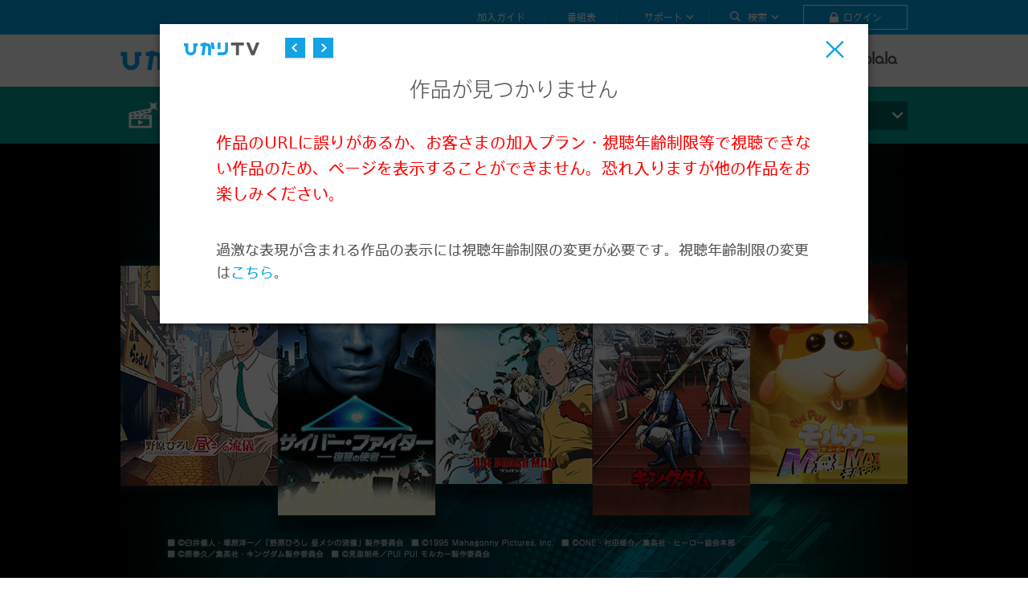

--- FILE ---
content_type: text/html
request_url: https://www.hikaritv.net/video/series/Z3JvdXAvYjAwMjc0MA==
body_size: 6591
content:
<!DOCTYPE html>
<html lang="ja">
<head>
<meta http-equiv="X-UA-Compatible" content="IE=Edge">
<meta charset="utf-8">
<meta name="viewport" content="width=device-width,initial-scale=1.0">
<title>ひかりＴＶ - 見るワクワクを、ぞくぞくと。</title>
<meta name="keywords" content="ひかりＴＶ,ひかりTV,ひかりtv,ひかり,ＴＶ,光,テレビ,光テレビ,ひかりテレビ,TV,光tv,光TV,hikaritv,hikariTV">
<meta name="description" content="ひかりＴＶは、自宅のテレビに光回線をつなげるだけ！ 80ch以上の専門チャンネルと約18万本のビデオオンデマンドなどが楽しめる総合ライフエンターテイメントサービスです。">
<meta name="copyright" content="(C)ひかりＴＶ">
<meta property="og:url" content="https://www.hikaritv.net">
<meta property="og:title" content="ひかりＴＶ - 見るワクワクを、ぞくぞくと。">
<meta property="og:description" content="ひかりＴＶは、自宅のテレビに光回線をつなげるだけ！ 80ch以上の専門チャンネルと約18万本のビデオオンデマンドなどが楽しめる総合ライフエンターテイメントサービスです。">
<link rel="icon" type="image/vnd.microsoft.icon" href="/favicon.ico">
<link rel="shortcut icon" type="image/vnd.microsoft.icon" href="/favicon.ico">
<link rel="apple-touch-icon" href="/resources_v2/hikari/all/images/shared/icon_apple_touch.png">
<link rel="stylesheet" href="/application/css/font.css">

<link rel="stylesheet" href="/application/css/bundled.20251028.css">

<script src="//ajax.googleapis.com/ajax/libs/jquery/3.6.1/jquery.min.js"></script>
<script src="https://code.jquery.com/jquery-migrate-3.5.2.min.js"></script>
<script type="text/javascript">
window.jQuery || document.write('<script type="text\/javascript" src=".\/application\/js\/libs\/jquery-3.6.1.min.js"><\/script>');
</script>
<script type="text/javascript" src="//js.rtoaster.jp/Rtoaster.js"></script>
<script type="text/javascript" src="//js.rtoaster.jp/Rtoaster.Popup.js"></script>
<script type="text/javascript">
if (typeof Rtoaster === "undefined") {
	var Rtoaster = {
		callback : void 0,
		init : function(){},
		item : function(){},
		track : function(){},
		price : function(){},
		recommendNow : function(){},
		Popup : { closeIconSrc : "", register : function(){} },
	};
}
</script>
<script type="text/javascript" src="/application/js/libs/jquery-ui.min.js"></script>
<script type="text/javascript" src="/application/js/libs/velocity.min.js"></script>
<script type="text/javascript" src="/application/js/libs/ini-dash.js"></script>
<script type="text/javascript" src="/application/js/libs/mustache-min.js"></script>

<script type="text/javascript" src="/application/js/min/ui_constr-all-min.20251028.js"></script>
<script type="text/javascript">
var env_dir = "/",
	l_env_dir = (env_dir == "/")? env_dir : env_dir+"/";
var production = (location.hostname.indexOf("www.") == 0) ? true : false;
if (location.pathname == l_env_dir && location.hash.match(new RegExp("^#/"))){
	var redirect_url = location.href.replace(location.search,"").replace(new RegExp("/#/"), "/") + location.search;
	location.replace(redirect_url);
}
var ui_constr = new UiConstr({dev : !production, debugMode : !production, envDir : env_dir});
ui_constr.preInit(window, $);
</script>
<script type="text/javascript" src="/application/js/plugins/slick.min.js"></script>
<script type="text/javascript" src="/application/js/plugins/perfect-scrollbar.jquery.min.js"></script>
<script type="text/javascript" src="/application/js/plugins/jQuery.GI.TheWall-custum.min.js"></script>
<script type="text/javascript" src="/emg_data/data/emargency_data.js"></script>
<script type="text/javascript">
if (typeof emargency_cnt === "undefined"){
	var emargency_cnt = 0;
}
if (typeof emargency === "undefined"){
	var emargency = new Array();
}
</script>

<script type="text/javascript" src="/cgi-bin/confirm_ipv6.cgi"></script>
<script type="text/javascript">
$(function(){
	if ('iptype' in window) {
		var imageAlt = ''; // 画像の代替テキスト
		var imagePath = '';
		var pathIPv4 = 'ipv4';
		var pathIPv6 = 'ipv6';
		var altIPv4 = 'via IPv4'; // IPv4画像の代替テキスト
		var altIPv6 = 'IPv6対応'; // IPv6画像の代替テキスト

		if (iptype === 'IPv4') {
			imageAlt = altIPv4;
			imagePath = pathIPv4;
		} else if (iptype === 'IPv6') {
			imageAlt = altIPv6;
			imagePath = pathIPv6;
		}
		$('#f-copyright .f-copyright__ipv6').append('<img src="/resources_v2/hikari/all/images/shared/img_logo_'+imagePath+'.png" alt="'+imageAlt+'">');
	}
});
</script>
</head>
<body>
<!-- Google Tag Manager -->
<noscript><iframe src="//www.googletagmanager.com/ns.html?id=GTM-NBQLVQ"
height="0" width="0" style="display:none;visibility:hidden"></iframe></noscript>
<script>(function(w,d,s,l,i){w[l]=w[l]||[];w[l].push({'gtm.start':
new Date().getTime(),event:'gtm.js'});var f=d.getElementsByTagName(s)[0],
j=d.createElement(s),dl=l!='dataLayer'?'&l='+l:'';j.async=true;j.src=
'//www.googletagmanager.com/gtm.js?id='+i+dl;f.parentNode.insertBefore(j,f);
})(window,document,'script','dataLayer','GTM-NBQLVQ');</script>
<!-- End Google Tag Manager -->
<header id="header-area" class="head_logout">
	<div id="h-nav" class="common-area">
		<div class="h-pc-nav">
			<nav class="h-nav-blcok">
				<p class="h-logo"><a href="/" class="paging"><img src="/resources_v2/hikari/all/images/shared/img_logo_wht.png" alt=""></a></p>
				<div class="h-list-menu js-h-nav-field">
					<div class="h-search js-h-nav-area js-h-nav-close">
						<p class="h-search-btn"><a href="" class="js-h-nav-toggle"><span>検索</span></a></p>
						<div class="h-search-element js-h-nav-target">
							<div class="inner common-area">
								<form class="search-form js-search" name="search_form" action="/search/all" id="h_search_form">
									<div class="search-keywords">
										<input type="text" name="kw" value="" class="search-input js-search-input" placeholder="キーワードを入力してください" autocomplete="off">
										<input type="submit" class="search-submit js-search-submit" value="検索">
										<div class="js-suggest-list js-hide"></div>
									</div>
									<div class="search-element_faq js-tooltip">
										<p class="search-btn"><a href="" class="js-tooltip_btn">？</a></p>
										<div class="search-info js-tooltip_body">
											<p class="text-bold">検索ヘルプ</p>
											<table class="search-table">
												<tr>
													<th>入力欄</th>
													<td>検索したいワードを入力してください。<br>スペース区切りで複数ワード検索が可能です。<br>ワード入力後、虫眼鏡マークをクリックしてください。</td>
												</tr>
												<tr>
													<th>検索範囲</th>
													<td>検索範囲を指定したい場合は入力欄右にある選択欄から指定したいサービス・ジャンルを指定してください。</td>
												</tr>
												<tr>
													<th>検索対象</th>
													<td>以下のすべての項目を対象に検索します。<br>■検索対象<br>テレビ番組名、ビデオ作品名、出演者名、監督名、楽曲名、アーティスト名　等</td>
												</tr>
											</table>
										</div>
									</div>
									<div class="search-nav js-dropdown">
										<a href="" class="js-toggle js-service-type" data-type="all">すべて</a>
										<div class="search-nav_menu js-target">
											<dl class="js-search-list">
												<dt><a href="/search/all" class="search-paging" data-type="all">すべて</a></dt>
												<dt><a href="/search/tv" class="search-paging" data-type="tv">テレビ</a></dt>
												<dd></dd>
												<dt><a href="/search/video" class="search-paging" data-type="video">ビデオ</a></dt>
												<dd></dd>
												<dt><a href="/search/karaoke" class="search-paging" data-type="karaoke">カラオケ</a></dt>
												<dd></dd>
											</dl>
										</div>
									</div>
								</form>
								<div class="js-trendword"></div>
							<!-- / .inner-menu --></div>
						<!-- / .h-sub-menu --></div>
					</div>
					<div class="h-menu js-h-nav-area js-h-nav-sp js-h-nav-close h_menu_logout">
						<p class="h-menu-btn"><a href="javascript:void(0);" class="js-h-nav-toggle">メニュー</a></p>
						<ul class="js-h-nav-target">
							<li><a href="/entry/" id="top_entry_01"><span>加入ガイド</span></a></li>
							<li><a href="/tv/schedule" class="paging"><span>番組表</span></a></li>
							<li class="h-support js-h-nav-area js-h-nav-pc js-h-nav-close"><a href="/support/" class="js-h-nav-toggle"><span>サポート</span></a>
								<div class="h-sub-menu js-h-nav-target">
									<ul>
										<li class="pc-only"><a href="/support/">サポートトップ</a></li>
										<li><a href="https://faq2.hikaritv.net/" target="_blank">よくあるご質問</a></li>
										<li><a href="/support/search/">キーワード検索</a></li>
										<li><a href="/user/">ご利用ガイド</a></li>
										<li><a href="http://mainte.hikaritv.net/support/network/kosyo/hikariTV/?action=today" target="_blank">メンテナンス・<br>故障情報</a></li>
									</ul>
								<!-- / .h-sub-menu --></div>
							</li>
							<li class="h-mymenu h-mymenu-login"><a href="https://accounts.hikaritv.net/member/login" id="head-login"><span>ログイン</span></a></li>
						</ul>
					<!-- / .h-menu --></div>
					<div class="h-menu js-h-nav-area js-h-nav-sp js-h-nav-close h_menu_login">
						<p class="h-menu-btn"><a id="h-sp-menu-toggle" href="#" class="js-h-nav-toggle">メニュー</a></p>
						<ul class="js-h-nav-target">
							<li class="h-mymenu js-h-nav-area js-h-nav-pc js-h-nav-close"><a href="#" class="js-h-nav-toggle no-paging"><span>マイメニュー</span></a>
								<div class="h-sub-menu js-h-nav-target">
								<ul>
									<li><a href="/member/mypage"><span class="sub-heading">テレビ・ビデオ</span><br>マイページ</a></li>
									<li><a id="head-logout" class="no-paging" href="#">ログアウト</a></li>
									<li><a id="h-contract_link" href="https://my.hikaritv.net/cgi-bin/hikari_tv/mypage/agent.cgi?atesaki=u" target="_blank">MyひかりＴＶ</a></li>
								</ul>
								<!-- / .h-sub-menu --></div>
							</li>
							<li><a href="/entry/" id="top_entry_01"><span>加入ガイド</span></a></li>
							<li><a href="/tv/schedule" class="paging"><span>番組表</span></a></li>
							<li class="h-support js-h-nav-area js-h-nav-pc  js-h-nav-close"><a href="/support/" class="js-h-nav-toggle"><span>サポート</span></a>
								<div class="h-sub-menu js-h-nav-target">
								<ul>
									<li class="pc-only"><a href="/support/">サポートトップ</a></li>
									<li><a href="https://faq2.hikaritv.net/" target="_blank">よくあるご質問</a></li>
									<li><a href="/support/search/">キーワード検索</a></li>
									<li><a href="/user/">ご利用ガイド</a></li>
									<li><a href="http://mainte.hikaritv.net/support/network/kosyo/hikariTV/?action=today" target="_blank">メンテナンス・<br class="pc-only">故障情報</a></li>
								</ul>
								<!-- / .h-sub-menu --></div>
							</li>
						</ul>
					<!-- / .h-menu --></div>
				</div>
			<!-- / .h-nav-blcok --></nav>
		<!-- / .h-pc-nav --></div>
	<!-- / #hikari-head-nav --></div>
	<div id="h-global-category" class="common-area">
		<div class="inner-pc">
			<p class="h-logo"><a href="/" class="paging"><img src="/resources_v2/hikari/all/images/shared/img_logo_official.png" alt=""></a></p>
			<nav id="h-global-nav">
				<div class="h-nav-blcok">
					<ul class="h-list-menu js-h-category-field">
						<li class="js-h-category-area h-list-tv js-h-category-close">
							<a href="/entry/lineup/tv/" class="js-h-category-toggle ria_gnavi__tv" data-target="h-tv">テレビ</a>
						</li>
						<li class="js-h-category-area h-list-video js-h-category-close">
							<a href="/entry/lineup/video/" class="js-toggle ria_gnavi__video" data-target="h-video">ビデオ</a>
						</li>
						<li class="js-h-category-area h-list-live js-h-category-close">
							<a href="/live" class="js-toggle ria_gnavi__live paging" data-target="h-live">ライブ</a>
						</li>
						<li class="h-link-plala">
							<a href="https://www.plala.or.jp/?cid=www_menu" target="_blank"><img src="/resources_v2/hikari/all/images/shared/img_menu_logo_plala.png" alt="プロバイダーなら　ぷらら"></a>
						</li>
					</ul>
				<!-- / .h-nav-blcok --></div>
			<!-- / #h-global-nav --></nav>
		</div>
	<!-- / #h-global-category --></div>
<!-- / #header-area --></header>

<!--★コンテンツのラッパー-->
<main id="wrapper-content">

	<!--main-ctts-->
	<div id="pageKey-ctts" class="main-ctts">
	<!--/main-ctts--></div>

	<!--modal-ctts-->
	<div id="modalPageKey-ctts" class="modal-ctts">
		<div role="document" class="modal-dialog">
			<div id="js-modal-content" class="modal-content">
			</div>
		</div>
	<!--/modal-ctts--></div>

	<!--err-ctts-->
	<div id="err-ctts" class="err-ctts">
		<div role="document" class="modal-dialog">
			<div id="js-err-content" class="modal-content">
			</div>
		</div>
	<!--/err-ctts--></div>

<!-- / #wrapper-content --></main>

<div id="bottom-nav-area" class="btm_logout">
	<div id="floater-nav" class="common-area">
		<div class="b-nav-block">
			<nav>
				<div class="b-nav">
					<ul class="b-btn-menu" id="js-btm_menu">
						<li class="b-btn-profile"><a href="" class="btm_pf_img" data-target="js-b-profile"></a></li>
						<li class="b-btn-topics b-menu-btn"><a href="" id="btm_topics_num" data-target="js-b-topics">0</a></li>
						<li class="b-btn-point b-menu-btn js-hide"><a href="javascript:void(0)" data-target="js-b-point"><span class="btm_pf_pt">0</span><span class="b-point-unit">P</span></a></li>
					</ul>
					<p class="b-btn-entry"><a href="/app/"><span>お申し込み</span></a></p>
					<ul class="b-list-menu btmlistmenu_stb">
						<li><a href="/member/myvideo/list">マイビデオ</a></li>
						<li><a href="/tv/favorite/schedule" class="paging">マイ番組表</a></li>
						<li><a href="/member/remote/reserve/list?disp=before">リモート予約</a></li>
						<li><a href="/support/">サポート</a></li>
						<li class="sp-only b-list-menu_guide"><a href="/user/">利用ガイド</a></li>
					</ul>
					<ul class="b-list-menu btmlistmenu_suma">
						<li><a href="/member/myvideo/list">マイビデオ</a></li>
						<li><a href="/member/history/list">視聴履歴</a></li>
						<li class="sp-only b-list-menu_guide"><a href="/user/">利用ガイド</a></li>
					</ul>
					<ul class="b-list-menu btmlistmenu_logout">
						<li class="b-list-menu_guide"><a href="/entry/" id="top_entry_03">加入ガイド</a></li>
						<li><a href="/entry/plan/">料金プラン</a></li>
					</ul>
				</div>
				<div class="b-banner-block" id="reco_hikaritv_www_bottombar_banner" style="display:none;">
					<a href ="/app/"><img src="/resources_v2/hikari/all/images/rec/bottom/HH_TP001_bottom_bn_01.png" alt="お申し込み"></a>
				<!-- / .banner-block --></div>
			</nav>
			<div class="b-toggle">
				<p><a href="" id ="js-btmnavi-toggle"></a></p>
			</div>
		<!-- / .nav-block --></div>
		<div class="b-target" id="js-btmnavi-target">
			<div class="inner">
				<div class="b-body js-b-profile">
					<div class="b-body-main">
						<p class="b-mypage-img btm_pf_img"><img src="/resources_v2/hikari/ria/img/img_member_default.gif" alt=""></p>
						<p class="b-mypage-name"><span class="btm_pf_nickname"></span>さん</p>
						<ul class="b-mypage-main_link">
							<li><a href="/member/regist/regist_show" class="b-btn">プロフィール</a></li>
							<li><a href="https://my.hikaritv.net/cgi-bin/hikari_tv/mypage/agent.cgi?atesaki=u" class="b-btn b-contract_link" target="_blank">契約者情報</a></li>
						</ul>
					</div>
					<div class="b-body-more">
						<p class="b-caption">マイページ</p>
						<div class="b-body-item">
							<ul class="b-category-list">
								<li class="b-category-tv"><a href="/member/mypage">テレビ</a></li>
								<li class="b-category-video"><a href="/member/mypage">ビデオ</a></li>
								<li class="b-category-plala"><a href="https://web1.plala.or.jp/cgi-bin/mypage/main/agent.cgi?atesaki=base" target="_blank"><img src="/resources_v2/hikari/all/images/shared/img_menu_logo_plala.png" alt="plala"></a></li>
							</ul>
						</div>
						<div id="btm_remote_info">
							<p class="b-caption">リモート接続設定情報</p>
							<div class="b-body-item">
								<p class="b-btn-remote"><a href="/member/stb_info" class="b-btn">リモート接続設定</a></p>
							</div>
						</div>
					</div>
				<!-- / .b-body --></div>
				<div class="b-body js-b-topics">
					<div class="b-body-more">
						<p class="b-caption float-l">お知らせ</p>
						<p class=" float-r font-s">※詳細はお客さまのチューナーでご確認ください。</p>
						<div class="b-body-item">
							<ul class="b-topics-list" id="btm_topics_list">
							</ul>
						</div>
					</div>
				<!-- / .b-body --></div>
				<div class="b-body js-b-point">
					<div class="b-body-item">
						<p class="b-point-balance">残高<span class="btm_pf_pt">0</span><span class="b-point-unit">P</span></p>
						<p class="b-point-about"><a href="/entry/value/point/dpoint/" class="b-btn">dポイントとは</a></p>
					</div>
				<!-- / .b-body --></div>
			</div>
		</div>
	<!-- / #floater-nav --></div>
<!-- / #bottom-nav-area --></div>
<footer id="hikari-footer-area" class="common-area">
	<div id="f-sitemap">
		<div class="inner" style="border-bottom: none;">
			<dl>
				<dt>加入ガイド</dt>
				<dd><ul>
					<li><a href="/entry/lineup/tv/">テレビサービス</a></li>
					<li><a href="/entry/lineup/video/">ビデオサービス</a></li>
					<li><a href="/entry/lineup/live/">ライブサービス</a></li>
					<li><a href="/entry/lineup/karaoke/">カラオケサービス</a></li>
					<li><a href="/entry/lineup/nod/">NHKオンデマンド</a></li>
					<li><a href="/entry/4k/">4K</a></li>
					<li><a href="/entry/plan/">料金プラントップ</a></li>
					<li><a href="/entry/comfortable/">快適便利に</a></li>
					<li><a href="/entry/value/">さらにお得</a></li>
				</ul></dd>
			</dl>
			<dl>
				<dt>ご利用ガイド</dt>
				<dd><ul>
					<li><a href="/user/tuner/">対応チューナー</a></li>
					<li><a href="/user/various/">様々な視聴方法</a></li>
					<li><a href="/apps/">ひかりＴＶのアプリ</a></li>
					<li><a href="/user/various/videoapp/">「ひかりＴＶビデオ」アプリ</a></li>
					<li><a href="/user/recording/">録画方法</a></li>
				</ul></dd>
			</dl>
			<dl>
				<dt>コンテンツ</dt>
				<dd><ul>
					<li><a href="/entry/lineup/tv/">テレビ</a></li>
					<li><a href="/entry/lineup/video/">ビデオ</a></li>
					<li><a href="/live" class="paging">ライブ</a></li>
					<li><a href="/tv/schedule" class="paging">番組表</a></li>
					<li><a href="/dazn/">DAZN（ダゾーン）見るならひかりＴＶ</a></li>
					<li><a href="/sp/">特集</a></li>
					<li><a href="/cp/">キャンペーン</a></li>
				</ul></dd>
			</dl>
			<dl>
				<dt>マイページ</dt>
				<dd><ul>
					<li><a href="/member/mypage">テレビ・ビデオマイページ</a></li>
					<li>
						<a href="https://my.hikaritv.net/cgi-bin/hikari_tv/mypage/agent.cgi?atesaki=u" target="_blank">MyひかりＴＶ</a>
						<p style="color: #fff;">※「MyひかりＴＶ」は「専門チャンネル・ビデオプラン」「専門チャンネルプラン」「基本プラン」のお客さまはご利用できません。</p>
					</li>
				</ul></dd>
			</dl>
			<dl>
				<dt>サポート</dt>
				<dd><ul>
					<li><a href="/support/">サポートトップ</a></li>
					<li><a href="http://mainte.hikaritv.net/support/network/kosyo/hikariTV/?action=today" target="_blank">メンテナンス・故障情報</a></li>
					<li><a href="/juyou/">「ひかりＴＶ」重要事項説明</a></li>
					<li><a href="/tokusyoho/">提供事業者等に関する表示</a></li>
					<li><a href="/tokusyoho/hddrental/">「特定商取引に関する法律」及び「古物営業法」に基づく表示（ひかりＴＶ対応録画用HDD レンタルサービス）</a></li>
				</ul></dd>
			</dl>
		<!-- / .inner --></div>
		<div class="inner text-center text-c__white" style="padding-bottom: 30px;">
			<p>『ひかりＴＶ』のテレビサービスは<a href="http://www.i-cast.co.jp" target="_blank">『株式会社アイキャスト』</a>が提供するサービスです。</p>
		</div>
	<!-- / #f-sitemap --></div>
	<nav id="f-nav">
		<div class="inner">
			<ul>
				<li><a href="/term/">サービスご利用規約</a></li>
				<li><a href="/aboutus/">お客さまご利用端末からの情報の外部送信について</a></li>
				<li><a href="/sitemap/">サイトマップ</a></li>
				<li><a href="https://www.docomo.ne.jp/utility/privacy/" target="_blank">プライバシーポリシー</a></li>
				<li><a href="https://www.hikaritv.net/app_pp/" target="_blank">アプリケーション・プライバシーポリシー</a></li>
			</ul>
		<!-- / .inner --></div>
	<!-- / #footer-nav --></nav>
	<nav id="f-service-nav">
		<div class="inner">
			<div class="f-service-blcok">
				<dl>
					<dt>映像配信サービス</dt>
					<dd><a href="/" class="paging"><img src="/resources_v2/hikari/all/images/shared/img_logo_official.png" alt=""></a></dd>
				</dl>
				<dl>
					<dt>法人向け「ひかりＴＶ for Business」</dt>
					<dd><a href="https://biz.plala.or.jp/solution/hikaritv/index.html" target="_blank"><img src="/resources_v2/hikari/all/images/shared/img_logo_plala_business.png" alt=""></a></dd>
				</dl>
				<dl>
					<dt>ドコモの新しい映像サービス</dt>
					<dd><a href="https://lemino.docomo.ne.jp/home/recommend" target="_blank"><img src="/resources_v2/hikari/all/images/shared/img_logo_lemino.png" alt=""></a></dd>
				</dl>
			<!-- / .f-service-blcok --></div>
			<div class="sns-blcok">
				<ul>
					<li><a id="footer_fb" href="https://www.facebook.com/hikaritv" target="_blank"><img src="/resources_v2/hikari/all/images/shared/img_logo_facebook.png" alt=""></a></li>
					<li><a id="footer_twtr" href="https://twitter.com/hikaritv/" target="_blank"><img src="/resources_v2/hikari/all/images/shared/img_logo_twitter.png" alt=""></a></li>
					<li><a id="footer_ytb" href="https://www.youtube.com/user/HikariCaesar" target="_blank"><img src="/resources_v2/hikari/all/images/shared/img_logo_youtube.png" alt=""></a></li>
				</ul>
			<!-- / .f-service-nav__sns-blcok --></div>
		<!-- / .inner --></div>
	<!-- / #f-service-nav --></nav>
	<div id="f-copyright">
		<div class="inner">
			<!--
			<p class="f-copyright__company"><img src="/resources_v2/hikari/all/images/shared/img_logo_ntt_plala.png" alt=""></p>
			<p class="f-copyright__txt">&copy; NTT DOCOMO</p>
			-->
			<div class="f-copyright__company">
				<img src="/resources_v2/hikari/all/images/shared/img_logo_ntt_docomo.png" alt="">
				<div class="f-copyright-block">
					<p class="f-copyright__ipv6"></p>
					<p class="f-copyright__txt">&copy; NTT DOCOMO</p>
				</div>
			</div>
		<!-- / .inner --></div>
	<!-- / #f-copyright --></div>
<!-- / #hikari-footer-area --></footer>

<!--#modal-mask-->
<div id="modal-mask" class="js-hide"></div>
<!--/#modal-mask-->


<!--#loading-mask-->
<div id="loading-mask" class="js-hide"></div>
<!--/#loading-mask-->
<!--#loading-->
<div id="loading"><img src="/resources_v2/hikari/ria/img/loader.gif" alt="loading" width="60" height="60"></div>
<!--/#loading-->

<div id="fb-root"><script type="text/javascript" src="//connect.facebook.net/ja_JP/sdk.js" async=true></script></div>
<script type="text/javascript">
ui_constr.init(window, $);
</script>
<script type="text/javascript" src="/_Incapsula_Resource?SWJIYLWA=719d34d31c8e3a6e6fffd425f7e032f3&ns=2&cb=859978916" async></script></body>
</html>


--- FILE ---
content_type: text/html
request_url: https://www.hikaritv.net/application/tpl/top.html?_=20251028
body_size: 4075
content:
<div class="gp-top home">{{#emargency}} {{#flg}}<div class="ria_emergency" id="ria_emergency"><div class="inner"><div class="ria_emergency_inner">{{#list}}<div class="ria_emergency_block">{{#link}}<p><time datetime="{{date}}">{{date}}</time><a href="{{link}}">{{{text}}}</a></p>{{/link}} {{^link}}<p><time datetime="{{date}}">{{date}}</time><span class="no_link">{{{text}}}</span></p>{{/link}}</div>{{/list}}</div></div></div>{{/flg}} {{/emargency}}<section class="top-mainv"><div class="mainv" id="reco_hikaritv_www_hikaritvtop-mainv" style="display:none"></div></section><section class="top-intro"><div class="top-inner"><div class="intro-wrap"><div class="intro-img"><img src="/resources_v2/hikari/ria/img/top/img_top_introduction.png" alt=""></div><div class="intro-txt"><div class="h2-default"><h2>見るワクワクを、ぞくぞくと。</h2></div><p>50型を超す迫力の大画面。驚くほど高精細な4K画質。テレビの進化が止まらない今、そのテレビで何を見ますか？4K HDR対応作品を含む数千以上のコンテンツラインナップのひかりＴＶならまるで目の前にいるようなリアル映像や、臨場感あふれるライブ映像など、高画質・高音質の作品が思いのまま。おうちのテレビをより楽しくします。</p><p>映画、ドラマ、音楽、スポーツ、アニメ、<br>さぁ、ひかりＴＶであなた好みの作品を選んで最高のエンターテイメントを体感してください。</p></div></div></div></section><section class="top-tvch"><div class="top-inner"><div class="intro-wrap"><div class="intro-img"><img src="/resources_v2/hikari/ria/img/top/img_top_tvch-main.png" alt=""><ul class="list-notes"><li>１　専門チャンネルプランの場合。</li><li>２　2025年10月1日現在のオプションチャンネルを含めたチャンネル数です。</li></ul></div><div class="intro-txt"><div class="h2-default"><img src="/resources_v2/hikari/ria/img/top/icon-service-tv.svg" alt=""><p>圧倒的な チャンネルラインナップ</p><h2>専門チャンネル</h2></div><p>見放題なら39ch以上<sup>※1</sup>、オプションを含めると85ch<sup>※2</sup>の圧倒的ラインナップ。</p><p>映画、ドラマ、音楽ライブ、スポーツ中継、時代劇、お笑い、ここでしか見られないオリジナル番組など、<br class="pc-only">多彩なジャンルからお好きなチャンネルを。</p><p><span class="bluebox">たとえば、スポーツ・ニュースだけでも18チャンネル</span></p><p>家じゅうどこにいても、もちろん外出先でも、<br class="pc-only">その日の好みや気分に合わせて楽しめます。</p><a href="/entry/lineup/tv/" class="top_btn">もっと知りたい方はこちら　＞</a></div></div><div class="tvch-programs"><div class="tab-wrap"><input id="TAB-01" type="radio" name="TAB" class="tab-switch" checked="checked"><label class="tab-eiga" for="TAB-01">映画</label><div class="tab-content">{{#chLogs}}<ul class="ch-logos">{{#movie}}<li><img src="{{image}}" alt="Ch{{no}} {{name}}"></li>{{/movie}}</ul>{{/chLogs}}<ul class="programs-list" id="reco_hikaritv_www_hikaritvtop-epg_movie"><li class="program-box" id="reco_hikaritv_www_hikaritvtop-epg_movie_1"></li><li class="program-box" id="reco_hikaritv_www_hikaritvtop-epg_movie_2"></li><li class="program-box" id="reco_hikaritv_www_hikaritvtop-epg_movie_3"></li><li class="program-box" id="reco_hikaritv_www_hikaritvtop-epg_movie_4"></li><li class="program-box" id="reco_hikaritv_www_hikaritvtop-epg_movie_5"></li><li class="program-box" id="reco_hikaritv_www_hikaritvtop-epg_movie_6"></li><li class="program-box" id="reco_hikaritv_www_hikaritvtop-epg_movie_7"></li><li class="program-box" id="reco_hikaritv_www_hikaritvtop-epg_movie_8"></li><li class="program-box" id="reco_hikaritv_www_hikaritvtop-epg_movie_9"></li><li class="program-box" id="reco_hikaritv_www_hikaritvtop-epg_movie_10"></li><li class="program-box" id="reco_hikaritv_www_hikaritvtop-epg_movie_11"></li><li class="program-box" id="reco_hikaritv_www_hikaritvtop-epg_movie_12"></li></ul></div><input id="TAB-02" type="radio" name="TAB" class="tab-switch"><label class="tab-anime" for="TAB-02">アニメ・キッズ</label><div class="tab-content">{{#chLogs}}<ul class="ch-logos">{{#anime}}<li><img src="{{image}}" alt="Ch{{no}} {{name}}"></li>{{/anime}}</ul>{{/chLogs}}<ul class="programs-list" id="reco_hikaritv_www_hikaritvtop-epg_anime"><li class="program-box" id="reco_hikaritv_www_hikaritvtop-epg_anime_1"></li><li class="program-box" id="reco_hikaritv_www_hikaritvtop-epg_anime_2"></li><li class="program-box" id="reco_hikaritv_www_hikaritvtop-epg_anime_3"></li><li class="program-box" id="reco_hikaritv_www_hikaritvtop-epg_anime_4"></li><li class="program-box" id="reco_hikaritv_www_hikaritvtop-epg_anime_5"></li><li class="program-box" id="reco_hikaritv_www_hikaritvtop-epg_anime_6"></li><li class="program-box" id="reco_hikaritv_www_hikaritvtop-epg_anime_7"></li><li class="program-box" id="reco_hikaritv_www_hikaritvtop-epg_anime_8"></li><li class="program-box" id="reco_hikaritv_www_hikaritvtop-epg_anime_9"></li><li class="program-box" id="reco_hikaritv_www_hikaritvtop-epg_anime_10"></li><li class="program-box" id="reco_hikaritv_www_hikaritvtop-epg_anime_11"></li><li class="program-box" id="reco_hikaritv_www_hikaritvtop-epg_anime_12"></li></ul></div><input id="TAB-03" type="radio" name="TAB" class="tab-switch"><label class="tab-drama" for="TAB-03">ドラマ</label><div class="tab-content">{{#chLogs}}<ul class="ch-logos">{{#drama}}<li><img src="{{image}}" alt="Ch{{no}} {{name}}"></li>{{/drama}}</ul>{{/chLogs}}<ul class="programs-list" id="reco_hikaritv_www_hikaritvtop-epg_drama"><li class="program-box" id="reco_hikaritv_www_hikaritvtop-epg_drama_1"></li><li class="program-box" id="reco_hikaritv_www_hikaritvtop-epg_drama_2"></li><li class="program-box" id="reco_hikaritv_www_hikaritvtop-epg_drama_3"></li><li class="program-box" id="reco_hikaritv_www_hikaritvtop-epg_drama_4"></li><li class="program-box" id="reco_hikaritv_www_hikaritvtop-epg_drama_5"></li><li class="program-box" id="reco_hikaritv_www_hikaritvtop-epg_drama_6"></li><li class="program-box" id="reco_hikaritv_www_hikaritvtop-epg_drama_7"></li><li class="program-box" id="reco_hikaritv_www_hikaritvtop-epg_drama_8"></li><li class="program-box" id="reco_hikaritv_www_hikaritvtop-epg_drama_9"></li><li class="program-box" id="reco_hikaritv_www_hikaritvtop-epg_drama_10"></li><li class="program-box" id="reco_hikaritv_www_hikaritvtop-epg_drama_11"></li><li class="program-box" id="reco_hikaritv_www_hikaritvtop-epg_drama_12"></li></ul></div><input id="TAB-04" type="radio" name="TAB" class="tab-switch"><label class="tab-hanfa" for="TAB-04">韓流・華流</label><div class="tab-content">{{#chLogs}}<ul class="ch-logos">{{#korea}}<li><img src="{{image}}" alt="Ch{{no}} {{name}}"></li>{{/korea}}</ul>{{/chLogs}}<ul class="programs-list" id="reco_hikaritv_www_hikaritvtop-epg_hanryu"><li class="program-box" id="reco_hikaritv_www_hikaritvtop-epg_hanryu_1"></li><li class="program-box" id="reco_hikaritv_www_hikaritvtop-epg_hanryu_2"></li><li class="program-box" id="reco_hikaritv_www_hikaritvtop-epg_hanryu_3"></li><li class="program-box" id="reco_hikaritv_www_hikaritvtop-epg_hanryu_4"></li><li class="program-box" id="reco_hikaritv_www_hikaritvtop-epg_hanryu_5"></li><li class="program-box" id="reco_hikaritv_www_hikaritvtop-epg_hanryu_6"></li><li class="program-box" id="reco_hikaritv_www_hikaritvtop-epg_hanryu_7"></li><li class="program-box" id="reco_hikaritv_www_hikaritvtop-epg_hanryu_8"></li><li class="program-box" id="reco_hikaritv_www_hikaritvtop-epg_hanryu_9"></li><li class="program-box" id="reco_hikaritv_www_hikaritvtop-epg_hanryu_10"></li><li class="program-box" id="reco_hikaritv_www_hikaritvtop-epg_hanryu_11"></li><li class="program-box" id="reco_hikaritv_www_hikaritvtop-epg_hanryu_12"></li></ul></div><input id="TAB-05" type="radio" name="TAB" class="tab-switch"><label class="tab-entame" for="TAB-05">エンタメ</label><div class="tab-content">{{#chLogs}}<ul class="ch-logos">{{#entertainment}}<li><img src="{{image}}" alt="Ch{{no}} {{name}}"></li>{{/entertainment}}</ul>{{/chLogs}}<ul class="programs-list" id="reco_hikaritv_www_hikaritvtop-epg_entertainment"><li class="program-box" id="reco_hikaritv_www_hikaritvtop-epg_entertainment_1"></li><li class="program-box" id="reco_hikaritv_www_hikaritvtop-epg_entertainment_2"></li><li class="program-box" id="reco_hikaritv_www_hikaritvtop-epg_entertainment_3"></li><li class="program-box" id="reco_hikaritv_www_hikaritvtop-epg_entertainment_4"></li><li class="program-box" id="reco_hikaritv_www_hikaritvtop-epg_entertainment_5"></li><li class="program-box" id="reco_hikaritv_www_hikaritvtop-epg_entertainment_6"></li><li class="program-box" id="reco_hikaritv_www_hikaritvtop-epg_entertainment_7"></li><li class="program-box" id="reco_hikaritv_www_hikaritvtop-epg_entertainment_8"></li><li class="program-box" id="reco_hikaritv_www_hikaritvtop-epg_entertainment_9"></li><li class="program-box" id="reco_hikaritv_www_hikaritvtop-epg_entertainment_10"></li><li class="program-box" id="reco_hikaritv_www_hikaritvtop-epg_entertainment_11"></li><li class="program-box" id="reco_hikaritv_www_hikaritvtop-epg_entertainment_12"></li></ul></div><input id="TAB-06" type="radio" name="TAB" class="tab-switch"><label class="tab-music" for="TAB-06">音楽</label><div class="tab-content">{{#chLogs}}<ul class="ch-logos">{{#music}}<li><img src="{{image}}" alt="Ch{{no}} {{name}}"></li>{{/music}}</ul>{{/chLogs}}<ul class="programs-list" id="reco_hikaritv_www_hikaritvtop-epg_music"><li class="program-box" id="reco_hikaritv_www_hikaritvtop-epg_music_1"></li><li class="program-box" id="reco_hikaritv_www_hikaritvtop-epg_music_2"></li><li class="program-box" id="reco_hikaritv_www_hikaritvtop-epg_music_3"></li><li class="program-box" id="reco_hikaritv_www_hikaritvtop-epg_music_4"></li><li class="program-box" id="reco_hikaritv_www_hikaritvtop-epg_music_5"></li><li class="program-box" id="reco_hikaritv_www_hikaritvtop-epg_music_6"></li><li class="program-box" id="reco_hikaritv_www_hikaritvtop-epg_music_7"></li><li class="program-box" id="reco_hikaritv_www_hikaritvtop-epg_music_8"></li><li class="program-box" id="reco_hikaritv_www_hikaritvtop-epg_music_9"></li><li class="program-box" id="reco_hikaritv_www_hikaritvtop-epg_music_10"></li><li class="program-box" id="reco_hikaritv_www_hikaritvtop-epg_music_11"></li><li class="program-box" id="reco_hikaritv_www_hikaritvtop-epg_music_12"></li></ul></div><input id="TAB-07" type="radio" name="TAB" class="tab-switch"><label class="tab-sportsnews" for="TAB-07">スポーツ・ニュース</label><div class="tab-content">{{#chLogs}}<ul class="ch-logos">{{#sports}}<li><img src="{{image}}" alt="Ch{{no}} {{name}}"></li>{{/sports}} {{#international}}<li><img src="{{image}}" alt="Ch{{no}} {{name}}"></li>{{/international}}</ul>{{/chLogs}}<ul class="programs-list" id="reco_hikaritv_www_hikaritvtop-epg_sports"><li class="program-box" id="reco_hikaritv_www_hikaritvtop-epg_sports_1"></li><li class="program-box" id="reco_hikaritv_www_hikaritvtop-epg_sports_2"></li><li class="program-box" id="reco_hikaritv_www_hikaritvtop-epg_sports_3"></li><li class="program-box" id="reco_hikaritv_www_hikaritvtop-epg_sports_4"></li><li class="program-box" id="reco_hikaritv_www_hikaritvtop-epg_sports_5"></li><li class="program-box" id="reco_hikaritv_www_hikaritvtop-epg_sports_6"></li><li class="program-box" id="reco_hikaritv_www_hikaritvtop-epg_sports_7"></li><li class="program-box" id="reco_hikaritv_www_hikaritvtop-epg_sports_8"></li><li class="program-box" id="reco_hikaritv_www_hikaritvtop-epg_sports_9"></li><li class="program-box" id="reco_hikaritv_www_hikaritvtop-epg_sports_10"></li><li class="program-box" id="reco_hikaritv_www_hikaritvtop-epg_sports_11"></li><li class="program-box" id="reco_hikaritv_www_hikaritvtop-epg_sports_12"></li></ul></div><input id="TAB-08" type="radio" name="TAB" class="tab-switch"><label class="tab-documentary" for="TAB-08">ドキュメンタリー</label><div class="tab-content">{{#chLogs}}<ul class="ch-logos">{{#documentary}}<li><img src="{{image}}" alt="Ch{{no}} {{name}}"></li>{{/documentary}}</ul>{{/chLogs}}<ul class="programs-list" id="reco_hikaritv_www_hikaritvtop-epg_documentary"><li class="program-box" id="reco_hikaritv_www_hikaritvtop-epg_documentary_1"></li><li class="program-box" id="reco_hikaritv_www_hikaritvtop-epg_documentary_2"></li><li class="program-box" id="reco_hikaritv_www_hikaritvtop-epg_documentary_3"></li><li class="program-box" id="reco_hikaritv_www_hikaritvtop-epg_documentary_4"></li><li class="program-box" id="reco_hikaritv_www_hikaritvtop-epg_documentary_5"></li><li class="program-box" id="reco_hikaritv_www_hikaritvtop-epg_documentary_6"></li><li class="program-box" id="reco_hikaritv_www_hikaritvtop-epg_documentary_7"></li><li class="program-box" id="reco_hikaritv_www_hikaritvtop-epg_documentary_8"></li><li class="program-box" id="reco_hikaritv_www_hikaritvtop-epg_documentary_9"></li><li class="program-box" id="reco_hikaritv_www_hikaritvtop-epg_documentary_10"></li><li class="program-box" id="reco_hikaritv_www_hikaritvtop-epg_documentary_11"></li><li class="program-box" id="reco_hikaritv_www_hikaritvtop-epg_documentary_12"></li></ul></div><input id="TAB-09" type="radio" name="TAB" class="tab-switch"><label class="tab-hobby" for="TAB-09">趣味・娯楽</label><div class="tab-content">{{#chLogs}}<ul class="ch-logos">{{#hobby}}<li><img src="{{image}}" alt="Ch{{no}} {{name}}"></li>{{/hobby}} {{#competition}}<li><img src="{{image}}" alt="Ch{{no}} {{name}}"></li>{{/competition}}</ul>{{/chLogs}}<ul class="programs-list" id="reco_hikaritv_www_hikaritvtop-epg_hobby"><li class="program-box" id="reco_hikaritv_www_hikaritvtop-epg_hobby_1"></li><li class="program-box" id="reco_hikaritv_www_hikaritvtop-epg_hobby_2"></li><li class="program-box" id="reco_hikaritv_www_hikaritvtop-epg_hobby_3"></li><li class="program-box" id="reco_hikaritv_www_hikaritvtop-epg_hobby_4"></li><li class="program-box" id="reco_hikaritv_www_hikaritvtop-epg_hobby_5"></li><li class="program-box" id="reco_hikaritv_www_hikaritvtop-epg_hobby_6"></li><li class="program-box" id="reco_hikaritv_www_hikaritvtop-epg_hobby_7"></li><li class="program-box" id="reco_hikaritv_www_hikaritvtop-epg_hobby_8"></li><li class="program-box" id="reco_hikaritv_www_hikaritvtop-epg_hobby_9"></li><li class="program-box" id="reco_hikaritv_www_hikaritvtop-epg_hobby_10"></li><li class="program-box" id="reco_hikaritv_www_hikaritvtop-epg_hobby_11"></li><li class="program-box" id="reco_hikaritv_www_hikaritvtop-epg_hobby_12"></li></ul></div></div></div></div></section><section class="top-video"><div class="top-inner"><div class="intro-wrap"><div class="intro-img" id="reco_hikaritv_www_hikaritvtop-video_main" style="display:none"><div class="content-box" id="reco_hikaritv_www_hikaritvtop-video_main_1"></div></div><div class="intro-txt"><div class="h2-default"><img src="/resources_v2/hikari/ria/img/top/icon-service-video.svg" alt=""><p>話題の作品が盛りだくさん</p><h2>ビデオオンデマンド</h2></div><p>話題作や最新作もビデオオンデマンドで提供中！<br class="pc-only">レンタル／購入ビデオも含めると約18万本の作品が楽しめる。</p><p>さらに、スマホアプリを使えば外出先でも好きなときに見ることができます。</p><ul class="list-notes mt-20 mb-20"><li>2025年10月1日現在のレンタル／購入ビデオを含めた本数です。</li></ul><a href="/entry/lineup/video/" class="top_btn">もっと知りたい方はこちら　＞</a></div></div><div class="video-contents"><ul class="contents-list" id="reco_hikaritv_www_hikaritvtop-video_list"><li class="content-box" id="reco_hikaritv_www_hikaritvtop-video_list_1"></li><li class="content-box" id="reco_hikaritv_www_hikaritvtop-video_list_2"></li><li class="content-box" id="reco_hikaritv_www_hikaritvtop-video_list_3"></li><li class="content-box" id="reco_hikaritv_www_hikaritvtop-video_list_4"></li><li class="content-box" id="reco_hikaritv_www_hikaritvtop-video_list_5"></li><li class="content-box" id="reco_hikaritv_www_hikaritvtop-video_list_6"></li><li class="content-box" id="reco_hikaritv_www_hikaritvtop-video_list_7"></li><li class="content-box" id="reco_hikaritv_www_hikaritvtop-video_list_8"></li><li class="content-box" id="reco_hikaritv_www_hikaritvtop-video_list_9"></li><li class="content-box" id="reco_hikaritv_www_hikaritvtop-video_list_10"></li><li class="content-box" id="reco_hikaritv_www_hikaritvtop-video_list_11"></li><li class="content-box" id="reco_hikaritv_www_hikaritvtop-video_list_12"></li></ul></div></div></section><section class="top-pickup"><h2><img src="/resources_v2/hikari/ria/img/top/title_pickup.png" alt="PICK UP 特集" class="is-pc"> <img src="/resources_v2/hikari/ria/img/top/title_pickup_sp.png" alt="PICK UP 特集" class="is-sp"></h2><h3>おすすめ番組や話題作のご紹介</h3><div class="inner"><div class="top-pickup-wrap"><ul id="reco_hikaritv_www_hikaritvtop-special"><li id="reco_hikaritv_www_hikaritvtop-special_1"></li><li id="reco_hikaritv_www_hikaritvtop-special_2"></li><li id="reco_hikaritv_www_hikaritvtop-special_3"></li><li id="reco_hikaritv_www_hikaritvtop-special_4"></li><li id="reco_hikaritv_www_hikaritvtop-special_5"></li><li id="reco_hikaritv_www_hikaritvtop-special_6"></li><li id="reco_hikaritv_www_hikaritvtop-special_7"></li><li id="reco_hikaritv_www_hikaritvtop-special_8"></li><li id="reco_hikaritv_www_hikaritvtop-special_9"></li><li id="reco_hikaritv_www_hikaritvtop-special_10"></li><li id="reco_hikaritv_www_hikaritvtop-special_11"></li><li id="reco_hikaritv_www_hikaritvtop-special_12"></li></ul><p class="to_spcp"><a href="/sp/" class="link--on-mouse">さらに詳しく知りたい方は ＞</a></p></div></div></section><section class="top-campaign"><h2><img src="/resources_v2/hikari/ria/img/top/title_campaign.png" alt="CAMPAIGN キャンペーン" class="is-pc"> <img src="/resources_v2/hikari/ria/img/top/title_campaign_sp.png" alt="CAMPAIGN キャンペーン" class="is-sp"></h2><h3>おトクなキャンペーン実施中</h3><div class="inner"><div class="top-campaign-wrap"><ul id="reco_hikaritv_www_hikaritvtop-campaign"><li id="reco_hikaritv_www_hikaritvtop-campaign_1"></li><li id="reco_hikaritv_www_hikaritvtop-campaign_2"></li><li id="reco_hikaritv_www_hikaritvtop-campaign_3"></li><li id="reco_hikaritv_www_hikaritvtop-campaign_4"></li><li id="reco_hikaritv_www_hikaritvtop-campaign_5"></li><li id="reco_hikaritv_www_hikaritvtop-campaign_6"></li><li id="reco_hikaritv_www_hikaritvtop-campaign_7"></li><li id="reco_hikaritv_www_hikaritvtop-campaign_8"></li><li id="reco_hikaritv_www_hikaritvtop-campaign_9"></li><li id="reco_hikaritv_www_hikaritvtop-campaign_10"></li><li id="reco_hikaritv_www_hikaritvtop-campaign_11"></li><li id="reco_hikaritv_www_hikaritvtop-campaign_12"></li></ul><p class="to_spcp"><a href="/cp/" class="link--on-mouse">さらに詳しく知りたい方は ＞</a></p></div></div></section><section class="top-subscription"><h2>ひかりＴＶで<br class="is-sp">おうち時間を楽しもう！</h2><div class="subscription-img"><div class="loop_css"><img src="/resources_v2/hikari/ria/img/top/img_hikaritv_slide01.jpg" alt=""> <img src="/resources_v2/hikari/ria/img/top/img_hikaritv_slide02.jpg" alt=""></div><div class="kaesalu"><img src="/resources_v2/hikari/ria/img/top/img_hikaritv-entry_kaesalu.png" alt="" class="is-pc"> <img src="/resources_v2/hikari/ria/img/top/img_hikaritv-entry_kaesalu-sp.jpg" alt="" class="is-sp"></div></div><div class="inner"><p class="subscription-btn"><a href="/entry/" class="btn__em" id="top_entry_02">ご加入を検討の方はこちら</a></p></div></section>{{#info}}<section class="top-info"><div class="top-sec07 hikari-news-list"><div class="inner"><h3 class="mb-10"><a href="/info/" class="link--on-mouse"><img class="is-pc" alt="お知らせ" src="/resources_v2/hikari/ria/img/top/ttl-news-pc.png" width="138" height="30"> <img class="is-sp" alt="お知らせ" src="/resources_v2/hikari/ria/img/top/ttl-news-sp.png" width="188" height="33"> </a></h3>{{#list}} {{#new}}<p class="new"><time datetime="{{date}}">{{date}}</time> {{^url}}<span>{{title}}</span>{{/url}} {{#url}} {{^blank}}<a href="{{url}}" class="link--on-mouse"><span>{{title}}</span></a>{{/blank}} {{#blank}}<a href="{{url}}" target="_blank" class="link--on-mouse"><span>{{title}}</span></a>{{/blank}} {{/url}}</p>{{/new}} {{^new}}<p><time datetime="{{date}}">{{date}}</time> {{^url}}<span>{{title}}</span>{{/url}} {{#url}} {{^blank}}<a href="{{url}}" class="link--on-mouse"><span>{{title}}</span></a>{{/blank}} {{#blank}}<a href="{{url}}" target="_blank" class="link--on-mouse"><span>{{title}}</span></a>{{/blank}} {{/url}}</p>{{/new}} {{/list}}</div><div class="inner"><div class="disaster_support"><svg width="18" height="18" viewBox="0 0 24 24" aria-hidden="true" role="img" class="warning-icon"><polygon points="12, 2 22, 22 2, 22" fill="#cc0033"></polygon><text x="12" y="18" text-anchor="middle" fill="#ffffff" font-size="14" font-weight="bold">！</text></svg><a href="/info/2025/1105/index.html">災害に被災された地域のお客さまを対象とした支援措置の実施について</a></div></div></div></section>{{/info}}<section class="top-services"><div class="inner"><h3>充実のコンテンツ&amp;サービス</h3><div class="service01"><a href="/entry/lineup/karaoke/"><dl><dt><img src="/resources_v2/hikari/ria/img/top/icon-service-karaoke.png" alt="カラオケ"></dt><dd><p>約<span class="color-karaoke">82,000</span>曲</p></dd></dl><p class="text-center">定額で歌い放題だから、いくら歌っても大丈夫！</p></a><a href="/entry/lineup/live/"><dl><dt><img src="/resources_v2/hikari/ria/img/top/icon-service-live.png" alt="ライブ"></dt><dd><p>最新・最先端</p></dd></dl><p class="text-center">演劇、音楽、スポーツなど様々なライブ公演を提供！</p></a></div><div class="service02"><a href="/user/handy/hikaritv_guide/"><img src="/resources_v2/hikari/ria/img/top/icon-service-guide.png" alt="ひかりＴＶガイド"><p>おすすめ番組・ビデオ情報</p></a><a href="/entry/lineup/nod/"><img src="/resources_v2/hikari/ria/img/top/icon-service-nod.png" alt="NHKオンデマンド"><p>NHKの番組をビデオオンデマンドで</p></a><a href="/dazn/" id="service-dazn"><img src="/resources_v2/hikari/ria/img/top/icon-service-dazn.png" alt="DAZN"></a></div></div></section><section id="reco_hikaritv_www_hikaritvtop-all_banner" class="top-banner hikari-banner back-wht top-sec-bnr" style="display: none"><div class="inner"><div class="hikari-banner-slider-wrap"><div class="js-banner-slider"><div id="reco_hikaritv_www_hikaritvtop-all_banner_1" class="contents-box"></div><div id="reco_hikaritv_www_hikaritvtop-all_banner_2" class="contents-box"></div><div id="reco_hikaritv_www_hikaritvtop-all_banner_3" class="contents-box"></div><div id="reco_hikaritv_www_hikaritvtop-all_banner_4" class="contents-box"></div><div id="reco_hikaritv_www_hikaritvtop-all_banner_5" class="contents-box"></div><div id="reco_hikaritv_www_hikaritvtop-all_banner_6" class="contents-box"></div><div id="reco_hikaritv_www_hikaritvtop-all_banner_7" class="contents-box"></div><div id="reco_hikaritv_www_hikaritvtop-all_banner_8" class="contents-box"></div><div id="reco_hikaritv_www_hikaritvtop-all_banner_9" class="contents-box"></div><div id="reco_hikaritv_www_hikaritvtop-all_banner_10" class="contents-box"></div><div id="reco_hikaritv_www_hikaritvtop-all_banner_11" class="contents-box"></div><div id="reco_hikaritv_www_hikaritvtop-all_banner_12" class="contents-box"></div></div></div></div></section></div>

--- FILE ---
content_type: text/html
request_url: https://www.hikaritv.net/application/tpl/search.html?_=20251028
body_size: 4457
content:
<div class="gp-search"><div class="h1-default"><h1>「」の検索結果</h1></div><section id="seach_area" class="hikari-form back-gr-serch"><div class="inner"><form class="search-form js-search" name="search_form" action="/search/all" id="ctts_search_form"><div class="search-keywords"><input type="text" name="kw" value="" class="search-input js-search-input" placeholder="キーワードを入力してください" autocomplete="off"> <input type="submit" class="search-submit js-search-submit" value="検索"><div class="js-suggest-list js-hide"></div></div><div class="search-element_faq js-tooltip"><p class="search-btn"><a href="" class="js-tooltip_btn">？</a></p><div class="search-info js-tooltip_body"><p class="text-bold">検索ヘルプ</p><table class="search-table"><tr><th>入力欄</th><td>検索したいワードを入力してください。<br>スペース区切りで複数ワード検索が可能です。<br>ワード入力後、虫眼鏡マークをクリックしてください。</td></tr><tr><th>検索範囲</th><td>検索範囲を指定したい場合は入力欄右にある選択欄から指定したいサービス・ジャンルを指定してください。</td></tr><tr><th>検索対象</th><td>以下のすべての項目を対象に検索します。<br>■検索対象<br>テレビ番組名、ビデオ作品名、出演者名、監督名、楽曲名、アーティスト名　等</td></tr></table></div></div><div class="search-nav js-dropdown"><a href="" class="js-toggle search-service js-service-type link--on-mouse" data-type="all">すべて</a><div class="search-nav_menu js-target"><dl class="js-search-list"><dt><a href="/search/{{#adultPage}}adult/{{/adultPage}}all/" class="search-paging link--on-mouse" data-type="all" data-adultflg="{{#adultPage}}1{{/adultPage}}">すべて</a></dt><dt><a href="/search/{{#adultPage}}adult/{{/adultPage}}tv/" class="search-paging link--on-mouse" data-type="tv" data-adultflg="{{#adultPage}}1{{/adultPage}}">テレビ</a></dt><dd></dd><dt><a href="/search/{{#adultPage}}adult/{{/adultPage}}video/" class="search-paging link--on-mouse" data-type="video" data-adultflg="{{#adultPage}}1{{/adultPage}}">ビデオ</a></dt><dd></dd>{{^adultPage}}<dt><a href="/search/karaoke/" class="search-paging link--on-mouse" data-type="karaoke">カラオケ</a></dt><dd></dd>{{/adultPage}}</dl></div></div></form><div class="js-trendword"></div></div></section><div id="error-area">{{#noword}}<div class="seach-error"><p>キーワードを入力してください</p></div>{{/noword}} {{#zero}}<div class="seach-error"><p>該当する検索結果が見当たりません。<br>キーワードやジャンルを変更するなどして、もう一度検索してみてください。</p></div>{{/zero}} {{#adultOnly}}<div class="seach-error"><p>該当する検索結果はアダルト作品のみになります。<br>アダルト作品を閲覧したい場合は、お手数ですがアダルトタブを押して作品を閲覧してください。</p></div>{{/adultOnly}}</div><div id="seach-tab-area" class="tab seach-tab-area"><div id="js-tab-menu-area" class="tab-list nav-tabs--9"><ul class="nav nav-tabs js-search-slider pc-only"><li><h2><a href="#tab-all" data-type="all" class="in-paging tab-piece link--on-mouse">すべて<span class="list-cnt"></span></a></h2></li><li><h2><a href="#tab-tv" data-type="tv" class="in-paging tab-piece link--on-mouse">テレビ<span class="list-cnt"></span></a></h2></li><li><h2><a href="#tab-video" data-type="video" class="in-paging tab-piece link--on-mouse">ビデオ<span class="list-cnt"></span></a></h2></li>{{^adultPage}}<li><h2><a href="#tab-karaoke" data-type="karaoke" class="in-paging tab-piece link--on-mouse">カラオケ<span class="list-cnt"></span></a></h2></li>{{/adultPage}} {{^adultPage}}<li><h2><a href="/search/adult/video" data-type="adult" class="paging tab-piece link--on-mouse move-adult">アダルト<span class="list-cnt"></span></a></h2></li>{{/adultPage}} {{#adultPage}}<li><h2><a href="/search/video" data-type="exception" class="paging tab-piece link--on-mouse move-adult">通常の検索<br>に戻る<span class="list-cnt"></span></a></h2></li>{{/adultPage}}</ul><ul class="nav nav-tabs js-search-slider-sp sp-only"><li><h2><a href="#tab-all" data-type="all" class="in-paging tab-piece link--on-mouse">すべて<span class="list-cnt"></span></a></h2></li><li><h2><a href="#tab-tv" data-type="tv" class="in-paging tab-piece link--on-mouse">テレビ<span class="list-cnt"></span></a></h2></li><li><h2><a href="#tab-video" data-type="video" class="in-paging tab-piece link--on-mouse">ビデオ<span class="list-cnt"></span></a></h2></li>{{^adultPage}}<li><h2><a href="#tab-karaoke" data-type="karaoke" class="in-paging tab-piece link--on-mouse">カラオケ<span class="list-cnt"></span></a></h2></li>{{/adultPage}} {{^adultPage}}<li><h2><a href="/search/adult/video" data-type="adult" class="paging tab-piece link--on-mouse move-adult">アダルト<span class="list-cnt"></span></a></h2></li>{{/adultPage}} {{#adultPage}}<li><h2><a href="/search/video" data-type="exception" class="paging tab-piece link--on-mouse move-adult">通常の検索<br>に戻る<span class="list-cnt"></span></a></h2></li>{{/adultPage}}</ul></div><div class="tab-content"><div class="tab-pane" id="tab-all"><section class="tab_inner">{{#resultall}}<div class="search-result-wall"><ul class="search-list">{{#list}}<li class="contents-box" data-contenttype="ajax" data-href="{{service_type}}&{{CRID}}"><p class="contents-img"><img src="{{TitleImageUri}}" alt="{{TitleMain}}"></p><p class="contents-tit">{{TitleMain}}</p></li>{{/list}}</ul><input class="js-hide btn__low btn--w100p link--on-mouse mt-28" type="button" value="さらに表示する"></div>{{/resultall}}</section></div><div class="tab-pane" id="tab-tv"><section class="tab_inner">{{#resulttv}}<div class="puldown_menu_area"><div class="puldown_menu"><div class="serch-puldown"><div class="sort-nav js-dropdown-nav"><a href="" class="js-dropdown-nav-toggle js-genre">すべてのジャンル</a><div class="sort-nav__menu js-dropdown-nav-target"><ul class="reset-link"><li><a href="" data-genre="" class="link--on-mouse">すべてのジャンル</a></li></ul><ul>{{#genrelist}}<li><a href="#" data-genre="{{GenreId}}" class="link--on-mouse">{{GenreName}}</a></li>{{/genrelist}}</ul></div></div></div><div class="serch-puldown"><div class="sort-nav js-dropdown-nav"><a href="" class="js-dropdown-nav-toggle js-order">絞り込み</a><div class="sort-nav__menu center-open js-dropdown-nav-target"><ul class="reset-link"><li><a href="#" data-order="" class="link--on-mouse">絞り込みを解除</a></li></ul><dl><dt>チャンネル</dt><dd><ul>{{#ChInfo}}<li><a href="#" data-order="serviceID={{ServiceId}}" class="link--on-mouse">{{ServiceName}}</a></li>{{/ChInfo}}</ul></dd><dt>放送日時</dt><dd><ul>{{#OnAirDatelist}}<li><a href="#" data-order="onAirDate={{#encode}}{{{OnAirDate}}}{{/encode}}" class="link--on-mouse">{{OnAirDate}}</a></li>{{/OnAirDatelist}}</ul></dd></dl></div></div></div><div class="serch-puldown"><div class="sort-nav js-dropdown-nav"><a href="" class="js-dropdown-nav-toggle js-sort">並び替え</a><div class="sort-nav__menu left-open js-dropdown-nav-target"><ul class="reset-link"><li><a href="" data-sort="" class="link--on-mouse">並び替えを解除</a></li></ul><ul><li><a href="" data-sort="g_title_string asc" class="link--on-mouse">タイトル順</a></li><li><a href="" data-sort="start_time asc,g_title_string asc" class="link--on-mouse">放送日時順</a></li></ul></div></div></div>{{^adultPage}}<div class="btn_check btn_r18"><a href="#">R18表示</a></div>{{/adultPage}}</div></div><div class="search-result-wall"><ul class="search-list">{{#list}}<li class="contents-box" data-contenttype="ajax" data-href="{{service_type}}&{{CRID}}"><p class="contents-img"><img src="{{TitleImageUri}}" alt="{{TitleMain}}"></p><p class="contents-tit">{{TitleMain}}</p></li>{{/list}}</ul><input class="js-hide btn__low btn--w100p link--on-mouse mt-28" type="button" value="さらに表示する"></div>{{/resulttv}}</section></div><div class="tab-pane" id="tab-video"><section class="tab_inner">{{#resultvideo}}<div class="puldown_menu_area"><div class="puldown_menu"><div class="serch-puldown"><div class="sort-nav js-dropdown-nav"><a href="" class="js-dropdown-nav-toggle js-genre">すべてのジャンル</a><div class="sort-nav__menu js-dropdown-nav-target"><ul class="reset-link"><li><a href="" data-genre="" class="link--on-mouse">すべてのジャンル</a></li></ul><dl>{{#genrelist}}<dt><a href="#" data-genre="{{GenreId}}" class="link--on-mouse">{{GenreName}}</a></dt><dd><ul>{{#subgenrelist}}<li><a href="#" data-genre="{{GenreId}}" class="link--on-mouse">{{GenreName}}</a></li>{{/subgenrelist}}</ul></dd>{{/genrelist}}</dl></div></div></div><div class="serch-puldown"><div class="sort-nav js-dropdown-nav"><a href="" class="js-dropdown-nav-toggle js-order">絞り込み</a><div class="sort-nav__menu center-open js-dropdown-nav-target"><ul class="reset-link"><li><a href="#" data-order="" class="link--on-mouse">絞り込みを解除</a></li></ul><ul><li><a href="#" data-order="chargeFree=1" class="link--on-mouse">無料</a></li><li><a href="#" data-order="unlimited=1" class="link--on-mouse">見放題ビデオ</a></li><li><a href="#" data-order="newArrival=1" class="link--on-mouse">新着</a></li><li><a href="#" data-order="soonStart=1" class="link--on-mouse">提供間近</a></li><li><a href="#" data-order="soonEnd=1" class="link--on-mouse">提供終了間近</a></li><li><a href="#" data-order="fourK=1" class="link--on-mouse">4K</a></li><li><a href="#" data-order="Screen=2" class="link--on-mouse">PC視聴可能</a></li><li><a href="#" data-order="Screen=1" class="link--on-mouse">スマホ、タブレット視聴可能</a></li></ul></div></div></div><div class="serch-puldown"><div class="sort-nav js-dropdown-nav"><a href="" class="js-dropdown-nav-toggle js-sort">並び替え</a><div class="sort-nav__menu left-open js-dropdown-nav-target"><ul class="reset-link"><li><a href="" data-sort="" class="link--on-mouse">並び替えを解除</a></li></ul><ul><li><a href="" data-sort="g_title_string asc" class="link--on-mouse">タイトル順</a></li><li><a href="" data-sort="rank desc,g_title_string asc" class="link--on-mouse">人気順</a></li><li><a href="" data-sort="new_start_date desc,rank asc" class="link--on-mouse">提供開始日順</a></li><li><a href="" data-sort="avail_end_date asc,rank asc" class="link--on-mouse">提供終了日順</a></li></ul></div></div></div>{{^adultPage}}<div class="btn_check btn_r18"><a href="#">R18表示</a></div>{{/adultPage}}</div></div><div class="search-result-wall"><ul class="search-list">{{#nhk}}<li class="contents-box nod_banner">{{#paging}} <a href="{{linkUrl}}" class="paging">{{/paging}} {{^paging}} <a href="{{linkUrl}}">{{/paging}}<p class="contents-img"><img alt="{{title}}" src="{{thumbnail}}"></p><p class="contents-tit">{{title}}</p></a></a></li>{{/nhk}} {{#list}}<li class="contents-box" data-contenttype="ajax" data-href="{{service_type}}&{{CRID}}"><p class="contents-img"><img src="{{TitleImageUri}}" alt="{{TitleMain}}"></p><p class="contents-tit">{{TitleMain}}</p></li>{{/list}}</ul><input class="js-hide btn__low btn--w100p link--on-mouse mt-28" type="button" value="さらに表示する"></div>{{/resultvideo}}</section></div><div class="tab-pane" id="tab-karaoke"><section class="tab_inner">{{#resultkaraoke}}<div class="puldown_menu_area"><div class="puldown_menu"><div class="serch-puldown"><div class="sort-nav js-dropdown-nav"><a href="" class="js-dropdown-nav-toggle js-genre">すべてのジャンル</a><div class="sort-nav__menu js-dropdown-nav-target"><ul class="reset-link"><li><a href="" data-genre="" class="link--on-mouse">すべてのジャンル</a></li></ul><ul>{{#genrelist}}<li><a href="" data-genre="{{GenreId}}" class="link--on-mouse">{{GenreName}}</a></li>{{/genrelist}}</ul></div></div></div><div class="serch-puldown"><div class="sort-nav js-dropdown-nav"><a href="" class="js-dropdown-nav-toggle js-order">絞り込み</a><div class="sort-nav__menu center-open js-dropdown-nav-target"><ul class="reset-link"><li><a href="#" data-order="" class="link--on-mouse">絞り込みを解除</a></li></ul><dl><dt>年代別</dt><dd><ul>{{#YearData}}<li><a href="" data-order="Year={{Year}}" class="link--on-mouse">{{Year}}</a></li>{{/YearData}}</ul></dd></dl></div></div></div><div class="serch-puldown"><div class="sort-nav js-dropdown-nav"><a href="" class="js-dropdown-nav-toggle js-sort">並び替え</a><div class="sort-nav__menu left-open js-dropdown-nav-target"><ul class="reset-link"><li><a href="" data-sort="" class="link--on-mouse">並び替えを解除</a></li></ul><ul><li><a href="" data-sort="g_title_string asc" class="link--on-mouse">曲名順</a></li><li><a href="" data-sort="new_start_date desc,rank asc" class="link--on-mouse">新譜順</a></li><li><a href="" data-sort="g_person_sort_kana asc" class="link--on-mouse">アーティスト順</a></li></ul></div></div></div></div></div><div class="search-result-wall"><ul class="search-list">{{#list}}<li class="contents-box" data-contenttype="ajax" data-href="{{service_type}}&{{CRID}}"><p class="contents-img"><img src="{{TitleImageUri}}" alt="{{TitleMain}}"></p><p class="contents-tit">{{TitleMain}}</p></li>{{/list}}</ul><input class="js-hide btn__low btn--w100p link--on-mouse mt-28" type="button" value="さらに表示する"></div>{{/resultkaraoke}}</section></div></div></div><div class="inner"><div class="related-copyright-area"></div></div>{{#tvAccdn}}<div class="inline cat_tv" id="search-tv-{{CRID}}"><a href="{{displayTypeLink}}{{CRID}}" class="paging btn_modal"><img src="/resources_v2/hikari/ria/img/btn_accordion_modal.png" width="60" height="62" alt=""></a><h2 class="mdConts_tabInner_title"><a href="{{displayTypeLink}}{{CRID}}" class="paging link--on-mouse">{{TitleMain}}</a></h2><div class="inline_inner"><div class="img"><a href="{{displayTypeLink}}{{CRID}}" class="paging"><img class="img_main" src="{{TitleImageUri}}" alt="{{TitleMain}}"></a><div class="btn_area pc-only"><div class="record_area">{{#ReserveEnableFlag}} <a href="#" data-crid="{{CRID}}" class="link--on-mouse reserve_record_btn btn__default{{#reserveRecordFlg}} js-hide{{/reserveRecordFlg}}"><img src="/resources_v2/hikari/ria/img/ico-rec.png" width="23" height="23" alt="">録画予約</a> {{/ReserveEnableFlag}} <a href="https://www.hikaritv.net/member/remote/reserve/list?disp=before" class="btn-remote-reserved btn__default{{^reserveRecordFlg}} js-hide{{/reserveRecordFlg}}">録画予約済み</a></div><div class="view_area">{{#ReserveEnableFlag}} <a href="#" data-crid="{{CRID}}" class="link--on-mouse reserve_view_btn btn__default{{#reserveViewFlg}} js-hide{{/reserveViewFlg}}"><img src="/resources_v2/hikari/ria/img/ico-check02.png" width="25" height="22" alt="">視聴予約</a> {{/ReserveEnableFlag}} <a href="https://www.hikaritv.net/member/remote/reserve/list?disp=before" class="btn-remote-reserved btn__default{{^reserveViewFlg}} js-hide{{/reserveViewFlg}}">視聴予約済み</a></div></div></div><div class="txt"><div class="mdConts_description"><p><span class="readmore">{{#excerptSynop}}{{SynopsisLong}}{{/excerptSynop}}</span><a href="{{displayTypeLink}}{{CRID}}" class="paging link--on-mouse">詳細</a></p></div><div class="mdConts-attibute"><ul>{{#show4KIconFlag}}<li class="attr">4K</li>{{/show4KIconFlag}} {{#HiVisionIconFlag}}<li class="attr">HD</li>{{/HiVisionIconFlag}} {{#AudioIconFlag}}<li class="attr">2ヶ国語</li>{{/AudioIconFlag}} {{#CaptionIconFlag}}<li class="attr">字幕</li>{{/CaptionIconFlag}} {{#show5_1chIconFlag}}<li class="attr">5.1</li>{{/show5_1chIconFlag}} {{#showStereoIconFlag}}<li class="attr">ステレオ</li>{{/showStereoIconFlag}} {{#ParentalIcon}}<li class="attr">{{.}}</li>{{/ParentalIcon}} {{#CopyIcon}}<li class="attr">{{.}}</li>{{/CopyIcon}}<li class="attr">{{ChannelTypeIcon}}</li></ul></div><dl class="item_detail"><dt>放送日時</dt><dd>{{AvailSpan}}</dd><dt>ジャンル</dt><dd><ul>{{#GenreList}}<li><a href="/search/{{#adultPage}}adult/{{/adultPage}}{{service_type}}/-/{{GenreId}}" class="paging link--on-mouse">{{GenreName}}</a>{{#SubGenreId}}&nbsp;&gt;&nbsp;<a href="/search/{{#adultPage}}adult/{{/adultPage}}{{service_type}}/-/{{SubGenreId}}" class="paging link--on-mouse">{{SubGenreName}}</a>{{/SubGenreId}}</li>{{/GenreList}} {{^GenreList}}<li>－</li>{{/GenreList}}</ul></dd><dt>チャンネル</dt><dd><a href="/search/{{#adultPage}}adult/{{/adultPage}}{{service_type}}/-/-/-/serviceID={{ServiceId}}" class="paging link--on-mouse">{{ServiceName}}&nbsp;&nbsp;{{ServiceId}}</a></dd></dl></div><div class="btn_area sp-only"><div class="record_area">{{#ReserveEnableFlag}} <a href="#" data-crid="{{CRID}}" class="reserve_record_btn btn__default mb_sp{{#reserveRecordFlg}} js-hide{{/reserveRecordFlg}}"><img src="/resources_v2/hikari/ria/img/ico-rec.png" width="23" height="23" alt="">録画予約</a> {{/ReserveEnableFlag}} <a href="https://www.hikaritv.net/member/remote/reserve/list?disp=before" class="btn-remote-reserved btn__default mb_sp{{^reserveRecordFlg}} js-hide{{/reserveRecordFlg}}">録画予約済み</a></div><div class="view_area">{{#ReserveEnableFlag}} <a href="#" data-crid="{{CRID}}" class="reserve_view_btn btn__default mb_sp{{#reserveViewFlg}} js-hide{{/reserveViewFlg}}"><img src="/resources_v2/hikari/ria/img/ico-check02.png" width="25" height="22" alt="">視聴予約</a> {{/ReserveEnableFlag}} <a href="https://www.hikaritv.net/member/remote/reserve/list?disp=before" class="btn-remote-reserved btn__default mb_sp{{^reserveViewFlg}} js-hide{{/reserveViewFlg}}">視聴予約済み</a></div></div></div></div>{{/tvAccdn}} {{#videoAccdn}}<div class="inline cat_video" id="search-video-{{CRID}}"><a href="{{displayTypeLink}}{{CRID}}" class="paging btn_modal"><img src="/resources_v2/hikari/ria/img/btn_accordion_modal.png" width="60" height="62" alt=""></a><h2 class="mdConts_tabInner_title"><a href="{{displayTypeLink}}{{CRID}}" class="paging link--on-mouse">{{TitleMain}}</a></h2><div class="inline_inner"><div class="img"><a href="{{displayTypeLink}}{{CRID}}" class="paging"><img class="img_main" src="{{rpTitleImageUri}}" alt="{{TitleMain}}"></a><div class="btn_area btn-myvideo pc-only"><a href="#" data-crid="{{CRID}}" class="myvideo_regist btn__default btn__icon link--on-mouse{{#favoriteFlg}} js-hide{{/favoriteFlg}}"><img src="/resources_v2/hikari/ria/img/ico-plus.png" width="23" height="23" alt="マイビデオ登録">マイビデオ登録</a> <a href="/member/myvideo/list" class="btn__default btn__icon link--on-mouse{{^favoriteFlg}} js-hide{{/favoriteFlg}}" width="23" height="23" alt="マイビデオ登録済み">マイビデオ登録済み</a></div></div><div class="txt">{{^r18Flag}}<div class="mdConts_ratingStars">{{^r18Flag}} {{#visibleReview}}<div class="ratingStars">{{#imgStarsFlg}} {{#dispStars}} <img src="/resources_v2/hikari/ria/img/star-{{.}}.gif" alt=""> {{/dispStars}} {{/imgStarsFlg}} {{^imgStarsFlg}}<p>{{dispStars}}</p>{{/imgStarsFlg}}</div><span class="point">{{dispAvarage}} ({{dispRating}})</span> {{#dispReview}}<a href="#" class="to-review link--on-mouse">{{dispReview}}件</a>{{/dispReview}}{{^dispReview}}<span>0件</span>{{/dispReview}} {{/visibleReview}} {{^visibleReview}}<p>{{dispStars}}</p>{{/visibleReview}} {{/r18Flag}}</div>{{/r18Flag}}<div class="mdConts_description"><p><span class="readmore">{{#excerptSynop}}{{SynopsisLong}}{{/excerptSynop}}</span><a href="{{displayTypeLink}}{{CRID}}" class="paging link--on-mouse">詳細</a></p></div><div class="mdConts-attibute"><ul>{{#show4KIconFlag}}<li class="attr">4K</li>{{/show4KIconFlag}} {{#HiVisionIconFlag}}<li class="attr">HD</li>{{/HiVisionIconFlag}} {{#AudioIconFlag}}<li class="attr">2ヶ国語</li>{{/AudioIconFlag}} {{#CaptionIconFlag}}<li class="attr">字幕</li>{{/CaptionIconFlag}} {{#show5_1chIconFlag}}<li class="attr">5.1</li>{{/show5_1chIconFlag}} {{#showStereoIconFlag}}<li class="attr">ステレオ</li>{{/showStereoIconFlag}} {{#PromoIconFlag}}<li class="attr">プロモーション</li>{{/PromoIconFlag}} {{#FreeIcon}}<li class="attr">{{.}}</li>{{/FreeIcon}} {{#videoSeries}}<li class="attr">シリーズ</li>{{/videoSeries}} {{#PremiumIconFlag}}<li class="attr">{{#PremiumIconFc}}{{.}}{{/PremiumIconFc}}</li>{{/PremiumIconFlag}} {{#PremiumVideoFlg}}<li class="attr">ビデオパック</li>{{/PremiumVideoFlg}} {{#MSIconAnyFlg}}<li class="attr">スマホ・タブレット</li>{{/MSIconAnyFlg}} {{#ParentalIcon}}<li class="attr">{{.}}</li>{{/ParentalIcon}} {{#CopyIcon}}<li class="attr">{{.}}</li>{{/CopyIcon}}</ul></div><dl class="item_detail"><dt>ビデオ番号</dt><dd>{{OtherId}}</dd><dt>ジャンル</dt><dd><ul>{{#GenreList}}<li><a href="/search/{{#adultPage}}adult/{{/adultPage}}{{service_type}}/-/{{GenreId}}" class="paging link--on-mouse">{{GenreName}}</a>{{#SubGenreId}}&nbsp;&gt;&nbsp;<a href="/search/{{#adultPage}}adult/{{/adultPage}}{{service_type}}/-/{{SubGenreId}}" class="paging link--on-mouse">{{SubGenreName}}</a>{{/SubGenreId}}</li>{{/GenreList}} {{^GenreList}}<li>－</li>{{/GenreList}}</ul></dd><dt>提供</dt><dd>{{AvailState}}</dd><dt>提供期間</dt><dd>{{AvailSpan}}</dd><dt>対応デバイス</dt><dd><ul><li class="device on">TV</li><li class="device{{#PCIconFlag}} on{{/PCIconFlag}}">PC</li><li class="device{{#MSIconAndroidFlg}} on{{/MSIconAndroidFlg}}">Android</li><li class="device{{#MSIconIosFlg}} on{{/MSIconIosFlg}}">iOS</li></ul></dd></dl></div><div class="btn_area btn-myvideo sp-only"><a href="#" data-crid="{{CRID}}" class="myvideo_regist btn__default btn__icon link--on-mouse{{#favoriteFlg}} js-hide{{/favoriteFlg}}"><img src="/resources_v2/hikari/ria/img/ico-plus.png" width="23" height="23" alt="マイビデオ登録">マイビデオ登録</a> <a href="/member/myvideo/list" class="btn__default btn__icon link--on-mouse{{^favoriteFlg}} js-hide{{/favoriteFlg}}" width="23" height="23" alt="マイビデオ登録済み">マイビデオ登録済み</a></div></div></div>{{/videoAccdn}} {{#disableAccdn}}<div class="inline cat_video"><p class="seach-error-text">こちらの作品は、放送終了番組(or 提供終了作品)のため、あるいはお客様が<br>ご加入中のプランでは視聴できない作品のため、お楽しみいただくことができません。<br>プランの理由により視聴できない場合、プランの変更をご検討ください。</p><div class="btn_area"><a href="https://www.hikaritv.net/entry/plan/" target="_blank" class="btn__default">料金プラン</a></div></div>{{/disableAccdn}} {{#karaokeAccdn}}<div class="inline cat_karaoke" id="search-karaoke-{{CRID}}"><a href="{{displayTypeLink}}{{CRID}}" class="btn_modal paging"><img src="/resources_v2/hikari/ria/img/btn_accordion_modal.png" width="60" height="62" alt=""></a><h2 class="mdConts_tabInner_title"><a href="{{displayTypeLink}}{{CRID}}" class="paging link--on-mouse">{{TitleMain}}</a></h2><div class="inline_inner"><div class="img"><a href="{{displayTypeLink}}{{CRID}}" class="paging"><img class="img_main" src="{{rpTitleImageUri}}" alt="{{TitleMain}}"></a></div><div class="txt"><p class="karaoke_number">曲番号：{{OtherId}}</p><dl class="item_detail"><dt>アーティスト</dt><dd>{{#artist}}<a href="/search/karaoke/{{#encode}}{{{.}}}{{/encode}}" class="paging link--on-mouse">{{.}}</a><span class="slash-concat"></span>{{/artist}}{{^artist}}－{{/artist}}</dd><dt>ジャンル</dt><dd><ul>{{#GenreList}}<li><a href="/search/{{service_type}}/-/{{GenreId}}" class="paging link--on-mouse">{{GenreName}}</a>{{#SubGenreId}}&nbsp;&gt;&nbsp;<a href="/search/{{service_type}}/-/{{SubGenreId}}" class="paging link--on-mouse">{{SubGenreName}}</a>{{/SubGenreId}}</li>{{/GenreList}} {{^GenreList}}<li>－</li>{{/GenreList}}</ul></dd><dt>歌い出し</dt><dd>{{SynopsisMedium}}</dd><dt>作詞</dt><dd>{{#lyrics}}<a href="/search/karaoke/{{#encode}}{{{.}}}{{/encode}}" class="paging link--on-mouse">{{.}}</a><span class="slash-concat"></span>{{/lyrics}}{{^lyrics}}－{{/lyrics}}</dd><dt>作曲</dt><dd>{{#composition}}<a href="/search/karaoke/{{#encode}}{{{.}}}{{/encode}}" class="paging link--on-mouse">{{.}}</a><span class="slash-concat"></span>{{/composition}}{{^composition}}－{{/composition}}</dd></dl></div></div></div>{{/karaokeAccdn}}</div>

--- FILE ---
content_type: text/html
request_url: https://www.hikaritv.net/application/tpl/searchAge.html?_=20251028
body_size: 142
content:
<div class="gp-age"><div class="h1-default"><h1>視聴年齢制限設定の変更のお願い</h1></div><div class="inner"><div class="message"><p>アダルト作品や暴力的な表現が含まれる作品の閲覧に関する設定の変更には、視聴年齢制限設定の変更が必要です。<br>内容を表示/非表示するには、マイページで視聴年齢制限設定を変更してください。</p></div><div class="ria_modal-buttons pb-100"><div class="btn"><a href="/member/parental_lock/settings" class="btn__default btn__icon link--on-mouse">OK</a></div></div></div></div>

--- FILE ---
content_type: text/html
request_url: https://www.hikaritv.net/application/tpl/tv.html?_=20251028
body_size: 228
content:
<div class="gp-top"><div class="h1-default tv-h1-area bg-blue"><div class="inner clearfix"><h1 class="left pc-only"><span class="h1-tv">テレビ</span></h1><div class="right"><div class="tv-genre"><div class="genre-dropdown-wrap dp-genre"><div id="ria-genre-area" class="genre-nav js-dropdown-nav"><a href="" class="js-dropdown-nav-toggle pc-only">ジャンルから探す</a> <a href="" class="js-dropdown-nav-toggle sp-only"><span class="h1-tv">テレビ</span></a><div class="genre-nav__menu js-dropdown-nav-target"><ul class="heading sp-only"><li>ジャンルから探す</li></ul><ul></ul></div></div></div></div></div></div></div><div id="reco_hikaritv_www_tvtop_mainv" class="tv-main-visual main-visual-slider back-bk"><div class="inner"><p id="reco_hikaritv_www_tvtop_mainv_1"><img src="/resources_v2/hikari/all/images/rec/top/pc/tvtop_pc.jpg" alt="ひかりＴＶテレビサービスのご紹介" class="is-pc"> <img src="/resources_v2/hikari/all/images/rec/top/sp/tvtop_sp.jpg" alt="ひかりＴＶテレビサービスのご紹介" class="is-sp"></p></div></div></div>

--- FILE ---
content_type: text/html
request_url: https://www.hikaritv.net/application/tpl/tvDetail.html?_=20251028
body_size: 1438
content:
<div class="gp-detail"><div class="modalInner"><div class="mdCont-header"><div class="logo"><img src="/resources_v2/hikari/ria/img/img_logo.png" class="logo" alt="ひかりTV"></div><ul class="mdControl"><li class="mdControl-prev sp-no js-back"><img src="/resources_v2/hikari/ria/img/arr-prev.png" alt="戻る"></li><li class="mdControl-next sp-no js-forward"><img src="/resources_v2/hikari/ria/img/arr-next.png" alt="進む"></li></ul><div class="mdClose"><button class="modal-close" data-dismiss="modal" aria-label="Close" type="button"><img src="/resources_v2/hikari/ria/img/ico-close.png" alt="とじる"></button></div></div><div class="mdSlide"><div class="sityou"><div class="ria_thumbnail"><img src="{{TitleImageUri}}" alt="{{TitleMain}}"></div></div></div><div class="mdBody"><section><div class="tab-inner"><h3 class="mdConts_tabInner_title">{{TitleMain}}</h3>{{^adultPage}}<div class="mdConts_videoMeta"><div class="mdConts_btnShare"><a href="#" class="sns-fb" target="_blank"><img src="/resources_v2/hikari/ria/img/icon-fb.png" alt="facebook-share"></a><a href="#" class="sns-twtr" target="_blank"><img src="/resources_v2/hikari/ria/img/icon-tw.png" alt="twitter-share"></a></div></div>{{/adultPage}}<div class="mdConts_description"><p>{{SynopsisLong}}</p></div><div class="ria_modal-buttons clm2 clearfix"><div class="view_area">{{^reserveViewFlg}} {{#ReserveEnableFlag}}<div class="btn btn-remote-reserve-view"><a href="#" data-crid="{{CRID}}" class="reserve_view_btn btn__default btn__icon link--on-mouse js-modal"><img src="/resources_v2/hikari/ria/img/ico-check02.png" width="25" height="22" alt="">視聴予約</a></div>{{/ReserveEnableFlag}} {{/reserveViewFlg}} {{#reserveViewFlg}}<div class="btn btn-remote-reserved"><a href="https://www.hikaritv.net/member/remote/reserve/list?disp=before" class="btn__default btn__icon link--on-mouse">視聴予約済み</a></div>{{/reserveViewFlg}}</div><div class="record_area">{{^reserveRecordFlg}} {{#ReserveEnableFlag}}<div class="btn btn-remote-reserve-rec"><a href="#" data-crid="{{CRID}}" class="reserve_record_btn btn__default btn__icon link--on-mouse js-modal"><img src="/resources_v2/hikari/ria/img/ico-rec.png" width="23" height="23" alt="">録画予約</a></div>{{/ReserveEnableFlag}} {{/reserveRecordFlg}} {{#reserveRecordFlg}}<div class="btn btn-remote-reserved"><a href="https://www.hikaritv.net/member/remote/reserve/list?disp=before" class="btn__default btn__icon link--on-mouse">録画予約済み</a></div>{{/reserveRecordFlg}}</div></div><table class="ria_modal_detail"><tbody><tr><th>放送日時</th><td>{{AvailSpan}}</td></tr><tr><th>ジャンル</th><td><ul>{{#GenreList}}<li><a class="paging link--on-mouse" href="/search/{{#adultPage}}adult/{{/adultPage}}{{service_type}}/-/{{GenreId}}">{{GenreName}}</a>{{#SubGenreId}}&nbsp;&gt;&nbsp;<a class="paging link--on-mouse" href="/search/{{#adultPage}}adult/{{/adultPage}}{{service_type}}/-/{{SubGenreId}}">{{SubGenreName}}</a>{{/SubGenreId}}</li>{{/GenreList}} {{^GenreList}}<li>－</li>{{/GenreList}}</ul></td></tr><tr><th>チャンネル</th><td><a href="/search/{{#adultPage}}adult/{{/adultPage}}{{service_type}}/-/-/-/serviceID={{ServiceId}}" class="paging link--on-mouse">{{ServiceName}}&nbsp;&nbsp;{{ServiceId}}</a></td></tr></tbody></table><div class="mdConts-attibute"><ul>{{#show4KIconFlag}}<li class="attr">4K</li>{{/show4KIconFlag}} {{#HiVisionIconFlag}}<li class="attr">HD</li>{{/HiVisionIconFlag}} {{#AudioIconFlag}}<li class="attr">2ヶ国語</li>{{/AudioIconFlag}} {{#CaptionIconFlag}}<li class="attr">字幕</li>{{/CaptionIconFlag}} {{#show5_1chIconFlag}}<li class="attr">5.1</li>{{/show5_1chIconFlag}} {{#showStereoIconFlag}}<li class="attr">ステレオ</li>{{/showStereoIconFlag}} {{#ParentalIcon}}<li class="attr">{{.}}</li>{{/ParentalIcon}} {{#CopyIcon}}<li class="attr">{{.}}</li>{{/CopyIcon}}<li class="attr">{{ChannelTypeIcon}}</li><li class="help js-tooltip"><a href="#" class="js-tooltip_btn">?</a><div id="icon-help" class="ria_detail ria_sub-modal icon-help-modal js-tooltip_body"><div class="header"><h3>アイコンの見方</h3></div><div class="body"><div class="ria_modal-attibute"><ul><li><span class="attr">4K</span><span class="txt">4K画質</span></li><li><span class="attr">HD</span><span class="txt">HD画質</span></li><li><span class="attr">2ヶ国語</span><span class="txt">2ヶ国語</span></li><li><span class="attr">字幕</span><span class="txt">字幕</span></li><li><span class="attr">5.1</span><span class="txt">5.1ch</span></li><li><span class="attr">ステレオ</span><span class="txt">ステレオ</span></li></ul><h4>テレビサービス</h4><ul><li><span class="attr l2">見放題<br>チャンネル</span><span class="txt">見放題チャンネル</span></li><li><span class="attr l2">オプション<br>チャンネル</span><span class="txt">オプションチャンネル</span></li><li><span class="attr">基本放送</span><span class="txt">基本放送</span></li></ul><h4>視聴制限</h4><ul><li><span class="attr">PG-12</span><span class="txt">12歳未満は保護者同伴が望ましい</span></li><li><span class="attr">R-12</span><span class="txt">12歳未満視聴禁止</span></li><li><span class="attr">R-15</span><span class="txt">15歳未満視聴禁止</span></li><li><span class="attr">R-18</span><span class="txt">18歳未満視聴禁止</span></li></ul><h4>コピー制限</h4><ul><li><span class="attr">コピーフリー</span><span class="txt">コピーフリー</span></li><li><span class="attr">コピーワンス</span><span class="txt">コピーワンス</span></li><li><span class="attr">コピーネバー</span><span class="txt">コピーネバー</span></li></ul></div></div></div></li></ul></div></div></section><div class="related-copyright-area"></div></div></div></div>

--- FILE ---
content_type: text/html
request_url: https://www.hikaritv.net/application/tpl/tvSchedule.html?_=20251028
body_size: 2531
content:
<div class="gp-schedule"><div class="h1-default timetable-h1"><h1 id="date_title">{{#dateTitle}}{{#name}}{{.}}の{{/name}}テレビ番組表 / <span class="ria_today">{{date}}</span>{{/dateTitle}}</h1></div><div class="time-table-sec01 back-bk"><div class="sp-sort-nav"><a href="" class="sp-only sp-sort-nav-toggle nav-btn">条件絞り込み</a><div class="inner sp-sort-nav-target"><div id="user-schedule-menu-select" class="date-table-control"><select class="sp-ordermenu sp-only program_select sp-program-select-control"><option value="" selected="selected">番組表</option><option value="1">マイ番組表</option><option value="2">予約履歴</option></select></div><div class="time-table-control"><div class="genre-dropdown-wrap dp-genre"><div id="ria-genre-area" class="genre-nav js-dropdown-nav">{{#genreMenu}} <a href="" class="js-dropdown-nav-toggle">{{selected}}</a><div class="genre-nav__menu js-dropdown-nav-target"><ul class="reset-link"><li><a href="/tv/schedule/{{defaultGenreId}}/{{targetDay}}" class="{{#isAdultPage}}paging{{/isAdultPage}}{{^isAdultPage}}same-page{{/isAdultPage}} link--on-mouse">ジャンルを解除する</a></li></ul><ul>{{#list}} {{#isTarget}} {{#isAdult}}<li><a href="/tv/schedule/adult/{{GenreId}}/{{targetDay}}" class="{{#isAdultPage}}same-page_need-auth{{/isAdultPage}}{{^isAdultPage}}need-auth{{/isAdultPage}} link--on-mouse">{{GenreName}}</a></li>{{/isAdult}} {{^isAdult}}<li><a href="/tv/schedule/{{GenreId}}/{{targetDay}}" class="{{#isAdultPage}}paging{{/isAdultPage}}{{^isAdultPage}}same-page{{/isAdultPage}} link--on-mouse">{{GenreName}}</a></li>{{/isAdult}} {{/isTarget}} {{/list}}</ul></div>{{/genreMenu}}</div></div><div class="genre-dropdown-wrap dp-channel"><div id="ria-ch-area" class="channel-nav js-dropdown-nav">{{#chMenu}} <a href="" class="js-dropdown-nav-toggle">{{selected}}</a><div class="channel-nav__menu js-dropdown-nav-target"><ul class="reset-link"><li><a href="/tv/schedule/{{defaultGenreId}}/{{targetDay}}" class="{{#isAdultPage}}paging{{/isAdultPage}}{{^isAdultPage}}same-page{{/isAdultPage}} link--on-mouse">チャンネルを解除する</a></li></ul><dl>{{#menuList}} {{#isTarget}}<dt>{{GenreName}}</dt><dd><ul>{{#list}} {{#isAdult}}<li><a href="/tv/schedule/adult/channel/{{ServiceId}}/{{targetDay}}" class="need-auth link--on-mouse">{{ServiceName}}</a></li>{{/isAdult}} {{^isAdult}}<li><a href="/tv/schedule/channel/{{ServiceId}}/{{targetDay}}" class="paging link--on-mouse">{{ServiceName}}</a></li>{{/isAdult}} {{/list}}</ul></dd>{{/isTarget}} {{/menuList}}</dl></div>{{/chMenu}}</div></div><div id="user-schedule-menu-btn" class="right sp-hide"><div class="btn-my-timetable"><a id="ria-myTv-schedule" href="/tv/favorite/schedule" class="btn__default btn--small link--on-mouse user-btn1 need-login-dst"><img src="/resources_v2/hikari/ria/img/btn-my-timetable-pc.png" alt="">マイ番組表</a></div><div class="btn-reserve-history"><a id="ria-reserve-history" href="/member/remote/reserve/list?disp=before" class="btn__default btn__anchor btn--small link--on-mouse user-btn2">予約履歴</a></div></div></div><div class="date-calendar-control"><div class="btn-date-calendar js-dropdown-nav"><div class="js-dropdown-nav-toggle"><a href="" class="btn__default btn__anchor btn--small link--on-mouse user-btn2"><img src="/resources_v2/hikari/ria/img/btn-calendar-timetable.png" alt="">カレンダー</a></div><div id="calendar-table" class="calendar-table-container js-dropdown-nav-target"><table><thead><tr><th class="calendar-month" colspan="7"><a class="prevmonth" href="#"><img src="/resources_v2/hikari/ria/img/ico-arrow-left-w.png"></a><span id="calendar-header">{{#calHeader}}{{month}}{{/calHeader}}</span> <a class="nextmonth" href="#"><img src="/resources_v2/hikari/ria/img/ico-arrow-right-w.png"></a></th></tr></thead><tbody id="calendar-body"><tr><th class="d-weekday">月</th><th class="d-weekday">火</th><th class="d-weekday">水</th><th class="d-weekday">木</th><th class="d-weekday">金</th><th class="d-saturday">土</th><th class="d-sunday">日</th></tr>{{#calBody}}<tr>{{#dates}}<td id="calendar-date-{{day}}" class="{{#isOtherMonth}}other-month {{/isOtherMonth}}{{dayClass}}{{#isNotSelectable}} pastday{{/isNotSelectable}}{{#isTargetDay}} d-today{{/isTargetDay}}">{{#isNotSelectable}} <a>{{date}}</a> {{/isNotSelectable}} {{^isNotSelectable}} {{#isAdultPage}} <a href="/tv/schedule/adult/{{GenreId}}/{{day}}" class="link--on-mouse same-page_need-auth">{{date}}</a> {{/isAdultPage}} {{^isAdultPage}} <a href="/tv/schedule/{{GenreId}}/{{day}}" class="link--on-mouse same-page">{{date}}</a> {{/isAdultPage}} {{/isNotSelectable}}</td>{{/dates}}</tr>{{/calBody}}</tbody></table></div></div><div id="today-link" class="btn-date-calendar sp-hide">{{#todayLink}} {{#isAdultPage}} <a href="/tv/schedule/adult/{{GenreId}}/" class="btn__default btn__anchor btn--small link--on-mouse user-btn2 same-page_need-auth">今日を表示する</a> {{/isAdultPage}} {{^isAdultPage}} <a href="/tv/schedule/{{GenreId}}/" class="btn__default btn__anchor btn--small link--on-mouse user-btn2 same-page">今日を表示する</a> {{/isAdultPage}} {{/todayLink}}</div></div><div id="week-date" class="date-table-control pc-only">{{#weekDate}}<div class="date-table-scroll-control"><div class="date-table-content"><table class="table__description js-table-scroll date"><tbody><tr>{{#list}}<td id="week-date-{{day}}" class="{{#current}}current{{/current}}">{{#isAdultPage}} <a href="/tv/schedule/adult/{{GenreId}}/{{day}}" class="link--on-mouse same-page_need-auth">{{date}}</a> {{/isAdultPage}} {{^isAdultPage}} <a href="/tv/schedule/{{GenreId}}/{{day}}" class="link--on-mouse same-page">{{date}}</a> {{/isAdultPage}}</td>{{/list}}</tr></tbody></table></div><div id="btn-prev-week" class="bnt-table-scroll-left"><a><img src="/resources_v2/hikari/ria/img/ico-arrow-left-w.png" class=""></a></div><div id="btn-next-week" class="bnt-table-scroll-right"><a><img src="/resources_v2/hikari/ria/img/ico-arrow-right-w.png" class="" alt=""></a></div></div>{{/weekDate}}</div></div></div></div><div class="col-count-area sp-hide"><div class="inner"><div class="col-count-block"><p>表示ch：</p><ul class="col-count-list"><li><a href="#" class="col-count-4 link--on-mouse" data-count="4">4ch</a></li><li><a href="#" class="col-count-8 link--on-mouse" data-count="8">8ch</a></li></ul></div></div></div><div class="time-table-scroll"><div class="inner time-table-sec02"><div class="program-window_outer first"><div class="program-window first" id="ch-table">{{#chTable}}<table class="table-channel"><tbody><tr><td class="ch">ch</td>{{#list}} {{#isEmpty}}<td></td>{{/isEmpty}} {{^isEmpty}}<td><div class="ch-info"><div class="channel-image"><a href="/tv/schedule/{{#isAdult}}adult/{{/isAdult}}channel/{{ServiceId}}/{{targetDay}}" class="{{#isAdult}}need-auth{{/isAdult}}{{^isAdult}}paging{{/isAdult}}"><img alt="Ch{{ServiceId}} {{ServiceName}}" src="{{TitleImageUri}}"></a></div><div class="box"><span class="ch-number">Ch{{ServiceId}}</span>{{ServiceName}}</div><div class="channel-footer"><div class="my-timetable"><a href="/tv/favorite/confirm/{{ServiceId}}" class="btn__default btn--small link--on-mouse add-channel-btn need-login-src{{#isMyChannel}} js-hide{{/isMyChannel}}"><img src="/resources_v2/hikari/ria/img/btn-my-timetable02-pc.png" alt="">マイ番組表登録</a> <a href="/tv/favorite/schedule/{{targetDay}}" class="btn__low btn--small link--on-mouse done-channel-btn need-login-dst{{^isMyChannel}} js-hide{{/isMyChannel}}">マイ番組表登録済み</a></div>{{#isAdult}}<div class="btn-week"><a href="/tv/schedule/adult/channel/{{ServiceId}}/{{targetDay}}" class="link--on-mouse need-auth">Ch別番組表<img src="/resources_v2/hikari/ria/img/ico-arrow-right.png"></a></div>{{/isAdult}} {{^isAdult}}<div class="btn-week"><a href="/tv/schedule/channel/{{ServiceId}}/{{targetDay}}" class="link--on-mouse paging">Ch別番組表<img src="/resources_v2/hikari/ria/img/ico-arrow-right.png" alt=""></a></div>{{/isAdult}}</div></div></td>{{/isEmpty}} {{/list}}</tr></tbody></table>{{/chTable}}</div><div class="pr_prev"><a href="#" id="pr_prev-btn"><img src="/resources_v2/hikari/ria/img/btn-prev-scroll.png" width="41" height="43" alt="前へ"></a></div><div class="pr_next"><a href="#" id="pr_next-btn"><img src="/resources_v2/hikari/ria/img/btn-next-scroll.png" width="41" height="43" alt="次へ"></a></div></div><div class="program-window_outer"><div class="program-window tv-schedule perfect-scrollbar{{#isAdultPage}} user-adult user-parental-20{{/isAdultPage}}" id="program-table">{{#programTable}}<table class="table-time-table"><tbody>{{#list}}<tr>{{#.}} {{#time}}<td rowspan="{{row}}" id="date-{{targetDay}}-{{time}}" class="time" data-day="{{targetDay}}" data-time="{{time}}">{{time}}</td>{{/time}} {{#isEmptyChannel}}<td rowspan="{{row}}" class="is-empty"></td>{{/isEmptyChannel}} {{#isEmptyProgram}}<td rowspan="{{row}}"></td>{{/isEmptyProgram}} {{#program}}<td rowspan="{{row}}"><div class="pr-inner{{#ParentalIconFlag}} r-{{.}}{{/ParentalIconFlag}}"><b>{{startTime}}</b><div class="program-title"><p><a tabindex="0" href="/tv/detail/{{#isParental}}adult/{{/isParental}}{{CRID}}" class="{{#isParental}}need-auth{{/isParental}}{{^isParental}}paging{{/isParental}} link--on-mouse">{{TitleMain}}</a></p></div>{{#TitleImageUri}}<p class="program_thumbnail"><a tabindex="0" href="/tv/detail/{{#isParental}}adult/{{/isParental}}{{CRID}}" class="{{#isParental}}need-auth{{/isParental}}{{^isParental}}paging{{/isParental}}"><img alt="" src="{{TitleImageUri}}"></a></p>{{/TitleImageUri}}<p class="discription"><span class="readmore">{{synopsis}}</span><a href="/tv/detail/{{#isParental}}adult/{{/isParental}}{{CRID}}" class="{{#isParental}}need-auth{{/isParental}}{{^isParental}}paging{{/isParental}} link--on-mouse">詳細</a></p>{{#ParentalIconFlag}}<p class="discription mask">＊＊＊＊＊</p>{{/ParentalIconFlag}} {{#ReserveEnableFlag}}<div class="program_buttons"><div class="view_reserve"><a class="btn__default btn--small link--on-mouse reserve_view_btn{{#isViewingReserve}} js-hide{{/isViewingReserve}}" href="#" data-crid="{{CRID}}"><img src="/resources_v2/hikari/ria/img/icon-play-pc.png" alt="">視聴予約</a> <a class="btn__low btn--small link--on-mouse{{^isViewingReserve}} js-hide{{/isViewingReserve}}" href="/member/remote/reserve/list?disp=before">視聴予約済み</a></div><div class="rec_reserve"><a class="btn__default btn--small link--on-mouse reserve_record_btn{{#isRecordingReserve}} js-hide{{/isRecordingReserve}}" href="#" data-crid="{{CRID}}"><img src="/resources_v2/hikari/ria/img/ico-rec.png" alt="">録画予約</a> <a class="btn__low btn--small link--on-mouse{{^isRecordingReserve}} js-hide{{/isRecordingReserve}}" href="/member/remote/reserve/list?disp=before">録画予約済み</a></div></div>{{/ReserveEnableFlag}} {{#GenreName}}<dl><dt>ジャンル</dt><dd>{{.}}</dd></dl>{{/GenreName}}<div class="attibute">{{#icons}} <span class="attr">{{.}}</span> {{/icons}}</div></div></td>{{/program}} {{/.}}</tr>{{/list}}</tbody></table>{{/programTable}}<div class="loading-area"></div></div></div></div></div><div class="inner"><div class="related-copyright-area"></div></div></div>

--- FILE ---
content_type: text/html
request_url: https://www.hikaritv.net/application/tpl/tvScheduleChannel.html?_=20251028
body_size: 2145
content:
<div class="gp-schedule"><div class="h1-default timetable-h1"><h1 id="date_title">{{#dateTitle}}<span>{{title}}（ch{{serviceID}}）</span>の番組表 / <span class="ria_today">{{date}}</span>{{/dateTitle}}</h1></div><div class="time-table-sec01 back-bk"><div class="sp-sort-nav"><a href="" class="sp-only sp-sort-nav-toggle nav-btn">条件絞り込み</a><div class="inner sp-sort-nav-target"><div id="user-schedule-menu-select" class="date-table-control"><select class="sp-ordermenu sp-only program_select sp-program-select-control"><option value="" selected="selected">チャンネル別番組表</option><option value="1">マイ番組表</option><option value="2">予約履歴</option></select></div><div class="time-table-control"><div class="genre-dropdown-wrap dp-genre"><div id="ria-genre-area" class="genre-nav js-dropdown-nav">{{#genreMenu}} <a href="" class="js-dropdown-nav-toggle">{{selected}}</a><div class="genre-nav__menu js-dropdown-nav-target"><ul class="reset-link"><li><a href="/tv/schedule/{{defaultGenreId}}/{{targetDay}}" class="paging link--on-mouse">ジャンルを解除する</a></li></ul><ul>{{#list}} {{#isTarget}} {{#isAdult}}<li><a href="/tv/schedule/adult/{{GenreId}}/{{targetDay}}" class="need-auth link--on-mouse">{{GenreName}}</a></li>{{/isAdult}} {{^isAdult}}<li><a href="/tv/schedule/{{GenreId}}/{{targetDay}}" class="paging link--on-mouse">{{GenreName}}</a></li>{{/isAdult}} {{/isTarget}} {{/list}}</ul></div>{{/genreMenu}}</div></div><div class="genre-dropdown-wrap dp-channel"><div id="ria-ch-area" class="channel-nav js-dropdown-nav">{{#chMenu}} <a href="" class="js-dropdown-nav-toggle">{{selected}}</a><div class="channel-nav__menu js-dropdown-nav-target"><ul class="reset-link"><li><a href="/tv/schedule/{{defaultGenreId}}/{{targetDay}}" class="paging link--on-mouse">チャンネルを解除する</a></li></ul><dl>{{#menuList}} {{#isTarget}}<dt>{{GenreName}}</dt><dd><ul>{{#list}} {{#isAdult}}<li><a href="/tv/schedule/adult/channel/{{ServiceId}}/{{targetDay}}" class="{{#isAdultPage}}same-page_need-auth{{/isAdultPage}}{{^isAdultPage}}need-auth{{/isAdultPage}} link--on-mouse">{{ServiceName}}</a></li>{{/isAdult}} {{^isAdult}}<li><a href="/tv/schedule/channel/{{ServiceId}}/{{targetDay}}" class="{{#isAdultPage}}paging{{/isAdultPage}}{{^isAdultPage}}same-page{{/isAdultPage}} link--on-mouse">{{ServiceName}}</a></li>{{/isAdult}} {{/list}}</ul></dd>{{/isTarget}} {{/menuList}}</dl></div>{{/chMenu}}</div></div><div id="user-schedule-menu-btn" class="right sp-hide"><div class="btn-my-timetable"><a id="ria-myTv-schedule" href="/tv/favorite/schedule" class="btn__default btn--small link--on-mouse user-btn1 need-login-dst"><img src="/resources_v2/hikari/ria/img/btn-my-timetable-pc.png" alt="">マイ番組表</a></div><div class="btn-reserve-history"><a id="ria-reserve-history" href="/member/remote/reserve/list?disp=before" class="btn__default btn__anchor btn--small link--on-mouse user-btn2">予約履歴</a></div></div></div><div class="date-calendar-control"><div id="today-link" class="btn-date-calendar sp-hide">{{#todayLink}} {{#isAdultPage}} <a href="/tv/schedule/adult/channel/{{serviceID}}/" class="btn__default btn__anchor btn--small link--on-mouse user-btn2 same-page_need-auth">今日を表示する</a> {{/isAdultPage}} {{^isAdultPage}} <a href="/tv/schedule/channel/{{serviceID}}/" class="btn__default btn__anchor btn--small link--on-mouse user-btn2 same-page">今日を表示する</a> {{/isAdultPage}} {{/todayLink}}</div></div><div id="week-date" class="date-table-control">{{#weekDate}}<table class="table__description js-table-scroll date pc-only week-date"><tbody><tr><th class="table__description__bg-dark-gray">日付</th>{{#list}}<td id="week-date-{{day}}" class="week-date {{#current}}current{{/current}}"><a href="/tv/schedule{{#isAdultPage}}/adult{{/isAdultPage}}/channel/{{serviceID}}/{{day}}" class="link--on-mouse">{{date}}</a></td>{{/list}}</tr></tbody></table><select class="sp-ordermenu sp-only sp-program-select-control">{{#list}} {{#current}}<option value="{{day}}" selected="selected">{{/current}} {{^current}}<option value="{{day}}">{{/current}} {{date}}</option>{{/list}}</option></select>{{/weekDate}}</div></div></div></div><div class="col-count-area sp-hide"><div class="inner"><div class="col-count-block"><p>表示日数：</p><ul class="col-count-list"><li><a href="#" class="col-count-4 link--on-mouse" data-count="4">4日</a></li><li><a href="#" class="col-count-8 link--on-mouse" data-count="8">8日</a></li></ul></div></div></div><div class="time-table-scroll"><div class="inner time-table-sec02"><div class="program-window_outer first"><div class="program-window first channel" id="ch-table">{{#chTable}}<table class="table-channel"><tbody><tr class="date_row"><td class="ch space">&nbsp;</td>{{#list}}<td id="ch-table-{{day}}" class="{{#current}}current{{/current}}"><span>{{date}}</span></td>{{/list}}</tr><tr><td class="ch">ch</td>{{#list}} {{#isEmpty}}<td></td>{{/isEmpty}} {{^isEmpty}}<td><div class="ch-info"><div class="channel-image">{{#isAdult}} <a href="/tv/schedule/adult/channel/{{serviceID}}/{{day}}" class="{{#isAdultPage}}same-page_need-auth{{/isAdultPage}}{{^isAdultPage}}need-auth{{/isAdultPage}}"><img alt="Ch{{serviceID}} {{ServiceName}}" src="{{TitleImageUri}}"></a>{{/isAdult}} {{^isAdult}} <a href="/tv/schedule/channel/{{serviceID}}/{{day}}" class="{{#isAdultPage}}paging{{/isAdultPage}}{{^isAdultPage}}same-page{{/isAdultPage}}"><img alt="Ch{{serviceID}} {{ServiceName}}" src="{{TitleImageUri}}"></a>{{/isAdult}}</div><div class="box"><span class="ch-number">Ch{{serviceID}}</span>{{ServiceName}}</div><div class="channel-footer"></div></div></td>{{/isEmpty}} {{/list}}</tr></tbody></table>{{/chTable}}</div><div class="pr_prev"><a href="#" id="pr_prev-btn"><img src="/resources_v2/hikari/ria/img/btn-prev-scroll.png" width="41" height="43" alt="前へ"></a></div><div class="pr_next"><a href="#" id="pr_next-btn"><img src="/resources_v2/hikari/ria/img/btn-next-scroll.png" width="41" height="43" alt="次へ"></a></div></div><div class="program-window_outer"><div class="program-window tv-schedule perfect-scrollbar{{#isAdultPage}} user-adult user-parental-20{{/isAdultPage}}" id="program-table">{{#programTable}}<table class="table-time-table"><tbody>{{#list}}<tr>{{#.}} {{#time}}<td rowspan="{{row}}" id="date-{{time}}" class="time" data-day="{{targetDay}}" data-time="{{time}}">{{time}}</td>{{/time}} {{#isEmptyChannel}}<td rowspan="{{row}}" class="is-empty"></td>{{/isEmptyChannel}} {{#isEmptyProgram}} {{#isLatestProgram}}<td rowspan="{{row}}" class="is-latest-program">過去の番組情報は表示出来ません。</td>{{/isLatestProgram}} {{^isLatestProgram}}<td rowspan="{{row}}"></td>{{/isLatestProgram}} {{/isEmptyProgram}} {{#program}}<td rowspan="{{row}}"><div class="pr-inner{{#ParentalIconFlag}} r-{{.}}{{/ParentalIconFlag}}"><b>{{startTime}}</b><div class="program-title"><p><a tabindex="0" href="/tv/detail/{{#isParental}}adult/{{/isParental}}{{CRID}}" class="{{#isParental}}need-auth{{/isParental}}{{^isParental}}paging{{/isParental}} link--on-mouse">{{TitleMain}}</a></p></div>{{#TitleImageUri}}<p class="program_thumbnail"><a tabindex="0" href="/tv/detail/{{#isParental}}adult/{{/isParental}}{{CRID}}" class="{{#isParental}}need-auth{{/isParental}}{{^isParental}}paging{{/isParental}}"><img src="{{TitleImageUri}}" alt=""></a></p>{{/TitleImageUri}}<p class="discription"><span class="readmore">{{synopsis}}</span><a href="/tv/detail/{{#isParental}}adult/{{/isParental}}{{CRID}}" class="{{#isParental}}need-auth{{/isParental}}{{^isParental}}paging{{/isParental}} link--on-mouse">詳細</a></p>{{#ParentalIconFlag}}<p class="discription mask">＊＊＊＊＊</p>{{/ParentalIconFlag}} {{#ReserveEnableFlag}}<div class="program_buttons"><div class="view_reserve"><a class="btn__default btn--small link--on-mouse reserve_view_btn{{#isViewingReserve}} js-hide{{/isViewingReserve}}" href="#" data-crid="{{CRID}}"><img src="/resources_v2/hikari/ria/img/icon-play-pc.png" alt="">視聴予約</a> <a class="btn__low btn--small link--on-mouse{{^isViewingReserve}} js-hide{{/isViewingReserve}}" href="/member/remote/reserve/list?disp=before">視聴予約済み</a></div><div class="rec_reserve"><a class="btn__default btn--small link--on-mouse reserve_record_btn{{#isRecordingReserve}} js-hide{{/isRecordingReserve}}" href="#" data-crid="{{CRID}}"><img src="/resources_v2/hikari/ria/img/ico-rec.png" alt="">録画予約</a> <a class="btn__low btn--small link--on-mouse{{^isRecordingReserve}} js-hide{{/isRecordingReserve}}" href="/member/remote/reserve/list?disp=before">録画予約済み</a></div></div>{{/ReserveEnableFlag}} {{#GenreName}}<dl><dt>ジャンル</dt><dd>{{.}}</dd></dl>{{/GenreName}}<div class="attibute">{{#icons}} <span class="attr">{{.}}</span> {{/icons}}</div></div></td>{{/program}} {{/.}}</tr>{{/list}}</tbody></table>{{/programTable}}<div class="loading-area"></div></div></div></div></div><div class="inner"><div class="related-copyright-area"></div></div></div>

--- FILE ---
content_type: text/html
request_url: https://www.hikaritv.net/application/tpl/tvReserveConfirm.html?_=20251028
body_size: 1070
content:
<div class="gp-modal"><div class="modalInner"><div class="mdCont-header"><div class="logo"><img src="/resources_v2/hikari/ria/img/img_logo.png" class="logo" alt="ひかりTV"></div><div class="mdClose"><button class="modal-close" data-dismiss="modal" aria-label="Close" type="button"><img src="/resources_v2/hikari/ria/img/ico-close.png" alt="とじる"></button></div></div><div class="tab-inner">{{#viewFlg}}<h1 class="mdConts_title01">リモート視聴予約内容の確認</h1>{{/viewFlg}} {{#RecordingFlg}}<h1 class="mdConts_title01">リモート録画予約内容の確認</h1>{{/RecordingFlg}}<h2 class="mdConts_tabInner_title">{{TitleMain}}</h2><div class="mdConts_description">{{#SynopsisLong}}<p>{{.}}</p>{{/SynopsisLong}}</div><table class="ria_modal_detail"><tbody><tr><th>放送日時</th><td><p>{{AvailSpan}}</p><p class="custom-checkbox"><input type="checkbox" name="checkbox" id="js-enable_loop_type"><label for="js-enable_loop_type">定期予約に変更</label></p><p class="js-select_loop_type" style="display:none"><select name="select" class="js-select_loop_type"><option value="2">毎週月曜日</option><option value="4">毎週火曜日</option><option value="8">毎週水曜日</option><option value="16">毎週木曜日</option><option value="32">毎週金曜日</option><option value="64">毎週土曜日</option><option value="1">毎週日曜日</option><option value="62">毎週月～金</option><option value="126">毎週月～土</option><option value="127">毎日</option></select><span class="time">{{AvailTimeSpan}}</span>で定期予約を行う</p></td></tr><tr><th>チャンネル</th><td>{{ServiceName}}</td></tr></tbody></table><div class="mdConts-attibute"><ul>{{#show4KIconFlag}}<li class="attr">4K</li>{{/show4KIconFlag}} {{#HiVisionIconFlag}}<li class="attr">HD</li>{{/HiVisionIconFlag}} {{#AudioIconFlag}}<li class="attr">2ヶ国語</li>{{/AudioIconFlag}} {{#CaptionIconFlag}}<li class="attr">字幕</li>{{/CaptionIconFlag}} {{#show5_1chIconFlag}}<li class="attr">5.1</li>{{/show5_1chIconFlag}} {{#showStereoIconFlag}}<li class="attr">ステレオ</li>{{/showStereoIconFlag}}<li class="attr">{{ChannelTypeIcon}}</li><li class="help js-tooltip"><a href="#" class="js-tooltip_btn">?</a><div class="ria_detail ria_sub-modal icon-help-modal js-tooltip_body"><div class="header"><h3>アイコンの見方</h3></div><div class="body"><div class="ria_modal-attibute"><ul><li><span class="attr">4K</span><span class="txt">4K画質</span></li><li><span class="attr">HD</span><span class="txt">HD画質</span></li><li><span class="attr">2ヶ国語</span><span class="txt">2ヶ国語</span></li><li><span class="attr">字幕</span><span class="txt">字幕</span></li><li><span class="attr">5.1</span><span class="txt">5.1ch</span></li><li><span class="attr">ステレオ</span><span class="txt">ステレオ</span></li></ul><h4>テレビサービス</h4><ul><li><span class="attr l2">見放題<br>チャンネル</span><span class="txt">見放題チャンネル</span></li><li><span class="attr l2">オプション<br>チャンネル</span><span class="txt">オプションチャンネル</span></li><li><span class="attr">基本放送</span><span class="txt">基本放送</span></li></ul></div></div></div></li></ul></div><div class="ria_modal-buttons">{{#viewFlg}}<div class="btn btn-remote-reserve-view"><a href="#" class="btn__default btn__icon link--on-mouse"><img src="/resources_v2/hikari/ria/img/ico-check02.png" width="25" height="22" alt="">視聴予約</a></div>{{/viewFlg}} {{#RecordingFlg}}<div class="btn btn-remote-reserve-rec"><a href="#" class="btn__default btn__icon link--on-mouse"><img src="/resources_v2/hikari/ria/img/ico-rec.png" width="23" height="23" alt="">録画予約</a></div>{{/RecordingFlg}}<div class="btn btn-remote-cancel"><a href="#" class="btn__default btn__icon link--on-mouse btn__negative">キャンセル</a></div></div></div></div></div>

--- FILE ---
content_type: text/html
request_url: https://www.hikaritv.net/application/tpl/tvReserveInfo.html?_=20251028
body_size: 314
content:
<div class="gp-modal"><div class="modalInner"><div class="mdCont-header"><div class="logo"><img src="/resources_v2/hikari/ria/img/img_logo.png" class="logo" alt="ひかりTV"></div><div class="mdClose"><button class="modal-close" data-dismiss="modal" aria-label="Close" type="button"><img src="/resources_v2/hikari/ria/img/ico-close.png" alt="とじる"></button></div></div><div class="tab-inner">{{#viewFlg}}<h1 class="mdConts_title01">リモート視聴予約内容の確認</h1>{{/viewFlg}} {{#RecordingFlg}}<h1 class="mdConts_title01">リモート録画予約内容の確認</h1>{{/RecordingFlg}}<h2 class="mdConts_tabInner_title">{{TitleMain}}</h2><div class="mdConts_description"><p>お客さまご利用のプランおよびひかりＴＶをご契約されていないお客さまは、録画予約・視聴予約をご利用いただくことはできません。</p></div><p class="text-right"><a href="/support/member/remote_recording/index.html" target="_blank" class="link--on-mouse">録画予約・視聴予約とは</a></p></div></div></div>

--- FILE ---
content_type: text/html
request_url: https://www.hikaritv.net/application/tpl/tvReserveComplete.html?_=20251028
body_size: 258
content:
<div class="gp-modal"><div class="modalInner"><div class="mdCont-header"><div class="logo"><img src="/resources_v2/hikari/ria/img/img_logo.png" class="logo" alt="ひかりTV"></div><div class="mdClose"><button class="modal-close" data-dismiss="modal" aria-label="Close" type="button"><img src="/resources_v2/hikari/ria/img/ico-close.png" alt="とじる"></button></div></div><div class="tab-inner">{{#viewFlg}}<h1 class="mdConts_title01">リモート視聴予約完了</h1><p class="text-center mdConts_text">視聴予約を受け付けました。</p>{{/viewFlg}} {{#RecordingFlg}}<h1 class="mdConts_title01">リモート録画予約完了</h1><p class="text-center mdConts_text">録画予約を受け付けました。</p>{{/RecordingFlg}}<div class="message-box-border back-lgr"><p><span class="text-bold">{{AvailSpan}}</span>{{TitleMain}}</p></div><div class="ria_modal-buttons"><div class="btn btn-remote-cancel"><a href="#" class="btn__default btn__icon link--on-mouse js-modal">もどる</a></div></div></div></div></div>

--- FILE ---
content_type: text/html
request_url: https://www.hikaritv.net/application/tpl/tvFavoriteSchedule.html?_=20251028
body_size: 2265
content:
<div class="gp-schedule"><div class="h1-default timetable-h1"><h1 id="date_title">{{#dateTitle}}<span>{{nickname}}</span>さんの番組表 / <span class="ria_today">{{dateTitle}}</span>{{/dateTitle}}</h1></div><div class="time-table-sec01 back-bk"><div class="sp-sort-nav"><a href="" class="sp-only sp-sort-nav-toggle nav-btn">条件絞り込み</a><div class="inner sp-sort-nav-target"><div id="user-schedule-menu-select" class="date-table-control"><select class="sp-ordermenu sp-only program_select sp-program-select-control"><option value="#" selected="selected">マイ番組表</option><option value="1">予約履歴</option></select></div><div class="date-calendar-control favorite-schedule"><div class="btn-date-calendar js-dropdown-nav"><div class="js-dropdown-nav-toggle"><a href="" class="btn__default btn__anchor btn--small link--on-mouse user-btn2"><img src="/resources_v2/hikari/ria/img/btn-calendar-timetable.png" alt="">カレンダー</a></div><div id="calendar-table" class="calendar-table-container js-dropdown-nav-target"><table><thead><tr><th class="calendar-month" colspan="7"><a class="prevmonth" href="#"><img src="/resources_v2/hikari/ria/img/ico-arrow-left-w.png"></a><span id="calendar-header">{{#calHeader}}{{month}}{{/calHeader}}</span> <a class="nextmonth" href="#"><img src="/resources_v2/hikari/ria/img/ico-arrow-right-w.png"></a></th></tr></thead><tbody id="calendar-body"><tr><th class="d-weekday">月</th><th class="d-weekday">火</th><th class="d-weekday">水</th><th class="d-weekday">木</th><th class="d-weekday">金</th><th class="d-saturday">土</th><th class="d-sunday">日</th></tr>{{#calBody}}<tr>{{#dates}}<td id="calendar-date-{{day}}" class="{{#isOtherMonth}}other-month {{/isOtherMonth}}{{dayClass}}{{#isNotSelectable}} pastday{{/isNotSelectable}}{{#isTargetDay}} d-today{{/isTargetDay}}">{{#isNotSelectable}} <a>{{date}}</a> {{/isNotSelectable}} {{^isNotSelectable}} <a href="/tv/favorite/schedule/{{day}}" class="link--on-mouse same-page">{{date}}</a> {{/isNotSelectable}}</td>{{/dates}}</tr>{{/calBody}}</tbody></table></div></div><div id="today-link" class="btn-date-calendar sp-hide">{{#todayLink}} <a href="/tv/favorite/schedule/" class="btn__default btn__anchor btn--small link--on-mouse user-btn2 same-page">今日を表示する</a> {{/todayLink}}</div></div><div id="user-schedule-menu-btn" class="time-table-control sp-hide"><div class="right"><div class="btn-reserve-history"><a id="ria-reserve-history" href="/member/remote/reserve/list?disp=before" class="btn__default btn__anchor btn--small link--on-mouse user-btn1">予約履歴</a></div></div></div><div id="week-date" class="date-table-control pc-only">{{#weekDate}}<div class="date-table-scroll-control"><div class="date-table-content"><table class="table__description js-table-scroll date"><tbody><tr>{{#list}}<td id="week-date-{{day}}" class="{{#current}}current{{/current}}"><a href="/tv/favorite/schedule/{{day}}" class="link--on-mouse same-page">{{date}}</a></td>{{/list}}</tr></tbody></table></div><div id="btn-prev-week" class="bnt-table-scroll-left"><a><img src="/resources_v2/hikari/ria/img/ico-arrow-left-w.png" class=""></a></div><div id="btn-next-week" class="bnt-table-scroll-right"><a><img src="/resources_v2/hikari/ria/img/ico-arrow-right-w.png" class="" alt=""></a></div></div>{{/weekDate}}</div></div></div></div><div class="col-count-area sp-hide"><div class="inner"><div class="col-count-block"><p>表示ch：</p><ul class="col-count-list"><li><a href="#" class="col-count-4 link--on-mouse" data-count="4">4ch</a></li><li><a href="#" class="col-count-8 link--on-mouse" data-count="8">8ch</a></li></ul></div></div></div><div class="time-table-scroll"><div class="inner time-table-sec02"><div class="program-window_outer first"><div class="program-window first my_channel" id="ch-table">{{#chTable}}<table class="table-channel"><tbody><tr class="date_row"><td rowspan="2" class="ch">ch</td>{{#list}}<td><div class="ch-control">{{^isEmpty}}<ul><li class="prev"><a href="#" class="swap-mychannel{{^leftChannel}} is-disabled{{/leftChannel}}" data-channel1="{{ServiceId}}" data-channel2="{{leftChannel}}"><img src="/resources_v2/hikari/ria/img/arr-prev_3.png" alt="前へ"></a></li><li class="setting"><a href="/tv/favorite/confirm/{{ServiceId}}" class="btn__default btn__anchor btn--small link--on-mouse need-login-src">変更</a></li><li class="close"><a href="#" class="del-mychannel" data-channel="{{ServiceId}}"><img src="/resources_v2/hikari/ria/img/ico-close_2.png" alt="削除"></a></li><li class="next"><a href="#" class="swap-mychannel{{^rightChannel}} is-disabled{{/rightChannel}}" data-channel1="{{rightChannel}}" data-channel2="{{ServiceId}}"><img src="/resources_v2/hikari/ria/img/arr-next_3.png" alt="次へ"></a></li></ul>{{/isEmpty}}</div></td>{{/list}}</tr><tr>{{#list}} {{#isEmpty}}<td class="no_channel"><div class="ch_add"><a href="/tv/favorite/confirm/{{ServiceId}}" class="btn__default btn--small link--on-mouse js-modal need-login-src" tabindex="0">チャンネル追加<img src="/resources_v2/hikari/ria/img/btn-add_channel.png" alt=""></a></div></td>{{/isEmpty}} {{^isEmpty}}<td><div class="ch-info"><div class="channel-image"><a href="/tv/schedule/{{#isAdult}}adult/{{/isAdult}}channel/{{ServiceId}}/{{targetDay}}" class="{{#isAdult}}need-auth{{/isAdult}}{{^isAdult}}paging{{/isAdult}}"><img alt="Ch{{ServiceId}} {{ServiceName}}" src="{{TitleImageUri}}"></a></div><div class="box"><span class="ch-number">Ch{{ServiceId}}</span>{{ServiceName}}</div><div class="channel-footer"><div class="btn-week"><a href="/tv/schedule/{{#isAdult}}adult/{{/isAdult}}channel/{{ServiceId}}/{{targetDay}}" class="{{#isAdult}}need-auth{{/isAdult}}{{^isAdult}}paging{{/isAdult}}">Ch別番組表<img src="/resources_v2/hikari/ria/img/ico-arrow-right.png" alt=""></a></div></div></div></td>{{/isEmpty}} {{/list}}</tr></tbody></table>{{/chTable}}</div><div class="pr_prev"><a href="#" id="pr_prev-btn"><img src="/resources_v2/hikari/ria/img/btn-prev-scroll.png" width="41" height="43" alt="前へ"></a></div><div class="pr_next"><a href="#" id="pr_next-btn"><img src="/resources_v2/hikari/ria/img/btn-next-scroll.png" width="41" height="43" alt="次へ"></a></div></div><div class="program-window_outer"><div class="program-window perfect-scrollbar" id="program-table">{{#programTable}}<table class="table-time-table"><tbody>{{#list}}<tr>{{#.}} {{#time}}<td rowspan="{{row}}" id="date-{{targetDay}}-{{time}}" class="time" data-day="{{targetDay}}" data-time="{{time}}">{{time}}</td>{{/time}} {{#isEmptyChannel}}<td rowspan="{{row}}" class="is-empty"></td>{{/isEmptyChannel}} {{#isEmptyProgram}}<td rowspan="{{row}}"></td>{{/isEmptyProgram}} {{#program}}<td rowspan="{{row}}"><div class="pr-inner{{#ParentalIconFlag}} r-{{.}}{{/ParentalIconFlag}}"><b>{{startTime}}</b><div class="program-title"><p><a tabindex="0" href="/tv/detail/{{#isParental}}adult/{{/isParental}}{{CRID}}" class="{{#isParental}}need-auth{{/isParental}}{{^isParental}}paging{{/isParental}} link--on-mouse">{{TitleMain}}</a></p></div>{{#TitleImageUri}}<p class="program_thumbnail"><a tabindex="0" href="/tv/detail/{{#isParental}}adult/{{/isParental}}{{CRID}}" class="{{#isParental}}need-auth{{/isParental}}{{^isParental}}paging{{/isParental}}"><img alt="" src="{{TitleImageUri}}"></a></p>{{/TitleImageUri}}<p class="discription"><span class="readmore">{{synopsis}}</span><a href="/tv/detail/{{#isParental}}adult/{{/isParental}}{{CRID}}" class="{{#isParental}}need-auth{{/isParental}}{{^isParental}}paging{{/isParental}} link--on-mouse">詳細</a></p>{{#ParentalIconFlag}}<p class="discription mask">＊＊＊＊＊</p>{{/ParentalIconFlag}} {{#ReserveEnableFlag}}<div class="program_buttons"><div class="view_reserve"><a class="btn__default btn--small link--on-mouse reserve_view_btn{{#isViewingReserve}} js-hide{{/isViewingReserve}}" href="#" data-crid="{{CRID}}"><img src="/resources_v2/hikari/ria/img/icon-play-pc.png" alt="視聴予約">視聴予約</a> <a class="btn__low btn--small link--on-mouse{{^isViewingReserve}} js-hide{{/isViewingReserve}}" href="/member/remote/reserve/list?disp=before">視聴予約済み</a></div><div class="rec_reserve"><a class="btn__default btn--small link--on-mouse reserve_record_btn{{#isRecordingReserve}} js-hide{{/isRecordingReserve}}" href="#" data-crid="{{CRID}}"><img src="/resources_v2/hikari/ria/img/ico-rec.png" alt="録画予約">録画予約</a> <a class="btn__low btn--small link--on-mouse{{^isRecordingReserve}} js-hide{{/isRecordingReserve}}" href="/member/remote/reserve/list?disp=before">録画予約済み</a></div></div>{{/ReserveEnableFlag}} {{#GenreName}}<dl><dt>ジャンル</dt><dd>{{.}}</dd></dl>{{/GenreName}}<div class="attibute">{{#icons}} <span class="attr">{{.}}</span> {{/icons}}</div></div></td>{{/program}} {{/.}}</tr>{{/list}}</tbody></table>{{/programTable}}<div class="loading-area"></div></div></div></div></div><div class="inner"><div class="related-copyright-area"></div></div></div>

--- FILE ---
content_type: text/html
request_url: https://www.hikaritv.net/application/tpl/tvFavoriteConfirm.html?_=20251028
body_size: 509
content:
<div class="gp-modal"><div class="modalInner"><div class="mdCont-header"><div class="logo"><img src="/resources_v2/hikari/ria/img/img_logo.png" class="logo" alt="ひかりTV"></div><div class="mdClose"><button class="modal-close" data-dismiss="modal" aria-label="Close" type="button"><img src="/resources_v2/hikari/ria/img/ico-close.png" alt="とじる"></button></div></div><div class="h1-channel-setting"><h1>チャンネル設定</h1><p>ジャンルを選択して、お好きなチャンネルを選び [設定する] を押してください。</p></div><div class="mdInner-channel-setting"><div class="genre-dropdown-wrap new-release-order"><div id="ria-genre-area" class="genre-nav js-dropdown-nav">{{#genreMenu}} <a href="" class="js-dropdown-nav-toggle">{{selected}}</a><div class="genre-nav__menu js-dropdown-nav-target"><ul>{{#list}} {{#isTarget}}<li><a href="#" data-genreid="{{GenreId}}">{{GenreName}}</a></li>{{/isTarget}} {{/list}}</ul></div>{{/genreMenu}}</div></div><div class="channel-setting-contents"><div id="channel-area" class="clearfix">{{#channelArea}} {{#list}}<div class="box width-48p__sp-only">{{#selected}} <input type="radio" name="ch-set" value="{{ServiceId}}" id="ch{{ServiceId}}" checked="checked"> {{/selected}} {{^selected}} <input type="radio" name="ch-set" value="{{ServiceId}}" id="ch{{ServiceId}}"> {{/selected}}<label for="ch{{ServiceId}}"><div class="ch-image"><img src="{{TitleImageUri}}" alt="{{ServiceName}}"></div><span class="ch-name">[{{ServiceId}}] {{ServiceName}}</span></label></div>{{/list}} {{/channelArea}}</div><div class="btn-submit"><a href="#" id="set-channel" class="btn__default link--on-mouse">設定する</a></div></div></div></div></div>

--- FILE ---
content_type: text/html
request_url: https://www.hikaritv.net/application/tpl/tvFavoriteComplete.html?_=20251028
body_size: 176
content:
<div class="gp-modal"><div class="modalInner"><div class="mdCont-header"><div class="logo"><img src="/resources_v2/hikari/ria/img/img_logo.png" class="logo" alt="ひかりTV"></div><div class="mdClose"><button class="modal-close" data-dismiss="modal" aria-label="Close" type="button"><img src="/resources_v2/hikari/ria/img/ico-close.png" alt="とじる"></button></div></div><div class="h1-channel-setting-complete"><h1>チャンネル設定完了</h1></div><div class="review-inner"><div class="mdInner-channel-setting-complete"><ul class="comp-list">{{#complete}}<li>「{{ServiceName}}（Ch{{ServiceId}}）」を設定しました。</li>{{/complete}}</ul></div><div class="review-btn-area"><div class="btn"><a href="#" class="btn__negative link--on-mouse close-btn">閉じる</a></div></div></div></div></div>

--- FILE ---
content_type: text/html
request_url: https://www.hikaritv.net/application/tpl/video.html?_=20251028
body_size: 208
content:
<div class="gp-top"><div class="h1-default video-h1-area bg-green"><div class="inner clearfix"><h1 class="left pc-only"><span class="h1-video">ビデオ</span></h1><div class="right"><div class="video-genre"><div class="genre-dropdown-wrap dp-genre"><div id="ria-genre-area" class="genre-nav js-dropdown-nav"><a href="" class="js-dropdown-nav-toggle pc-only">ジャンルから探す</a> <a href="" class="js-dropdown-nav-toggle sp-only"><span class="h1-video">ビデオ</span></a><div class="genre-nav__menu js-dropdown-nav-target"><ul class="heading sp-only"><li>ジャンルから探す</li></ul><ul></ul></div></div></div></div></div></div></div><div id="reco_hikaritv_www_videotop_mainv" class="video-main-visual main-visual-slider back-bk"><div class="inner"><p id="reco_hikaritv_www_videotop_mainv_1"><img src="/resources_v2/hikari/all/images/rec/top/pc/videotop_pc.jpg" alt="ひかりＴＶビデオサービスのご紹介" class="is-pc"> <img src="/resources_v2/hikari/all/images/rec/top/sp/videotop_sp.jpg" alt="ひかりＴＶビデオサービスのご紹介" class="is-sp"></p></div></div></div>

--- FILE ---
content_type: text/html
request_url: https://www.hikaritv.net/application/tpl/videoDetail.html?_=20251028
body_size: 4785
content:
<div class="gp-detail"><div class="modalInner"><div class="mdCont-header">{{^spViewOkFlg}}<div class="logo"><img src="/resources_v2/hikari/ria/img/img_logo.png" class="logo" alt="ひかりＴＶ"></div>{{/spViewOkFlg}} {{#spViewOkFlg}} {{#smapho}}<div class="logo sp-no"><img src="/resources_v2/hikari/ria/img/img_logo.png" class="logo" alt="ひかりＴＶ"></div>{{/smapho}} {{^smapho}}<div class="logo"><img src="/resources_v2/hikari/ria/img/img_logo.png" class="logo" alt="ひかりＴＶ"></div>{{/smapho}} {{/spViewOkFlg}}<ul class="mdControl pc-only"><li class="mdControl-prev sp-no js-back"><img src="/resources_v2/hikari/ria/img/arr-prev.png" alt="戻る"></li><li class="mdControl-next sp-no js-forward"><img src="/resources_v2/hikari/ria/img/arr-next.png" alt="進む"></li></ul>{{^spViewOkFlg}} {{#notice}}<div class="mdNotice"><span class="mdnotice-text">{{{notice}}}</span></div>{{/notice}} {{/spViewOkFlg}} {{#spViewOkFlg}} {{#smapho}}<div class="mdNotice"><span class="mdnotice-text">お客さまの加入されているプランでは現在PCのみでのご視聴をお願いしております。<br>詳しくは<a href="/support/video/" target="_blank">こちら</a>をご確認ください。</span></div>{{/smapho}} {{^smapho}}<div class="btn"><a id="apl_view_btn" href="#" class="btn__default btn__icon link--on-mouse">アプリで見る</a></div>{{/smapho}} {{/spViewOkFlg}}<div class="mdClose"><button class="modal-close" data-dismiss="modal" aria-label="Close" type="button"><img src="/resources_v2/hikari/ria/img/ico-close.png" alt="とじる"></button></div></div><div class="mdSlide"><div class="sityou"><div class="ria_thumbnail"><img src="{{TitleImageUri}}" alt="{{TitleMain}}"><div class="btn-play">{{^spViewOkFlg}} <a id="play_btn" href="#" class="link--on-mouse"><img src="/resources_v2/hikari/ria/img/ico-play.png" width="114" height="114" alt="再生する"></a>{{/spViewOkFlg}} <span class="btn-play-none js-hide"></span></div></div>{{^sp}}<div class="hkr-embed"><div class="hkr-wrap" id="hikari-player-container"><video class="hkr-video js-hide" autoplay="true" id="hikari-player"></video><div class="hkr-controls js-hide"><div class="hkr-thumb"><img src="" alt="サムネイル"></div><div class="hkr-seek"></div><div class="hkr-progress"><div class="hkr-progress-bar" style="width : 0%"></div></div><div class="hkr-play on" id="hkr-play"></div><div class="hkr-mute"><div class="hkr-mute-btn"></div><div class="hkr-mute-slider"></div><div class="hkr-mute-vol"><div class="hkr-mute-vol-bar"></div></div></div><div class="hkr-time"></div><div class="hkr-full"></div><div class="hkr-config"><div class="hkr-config-btn"></div><div class="hkr-config-menu"><dl class="config-speed"><dt>速度</dt><dd data-speed="0.5">x0.5</dd><dd class="on" data-speed="1">x1.0</dd><dd data-speed="1.5">x1.5</dd><dd data-speed="2">x2.0</dd></dl><dl class="config-bitrate">{{!<dt>画質</dt><dd></dd>}}</dl></div></div></div></div></div>{{/sp}}</div><div id="player_loading" class="js-hide"></div><div id="player_backlight" class=""></div><div id="view_comp_player" class="after-play js-hide"><div class="after-play-header"><h2 class="width-100p width-100p__sp-only">いかがでしたか？</h2>{{#visibleReview}}<div class="right"><span>ひかりTVでは、視聴いただいた作品のレビューを募集しています。</span><div class="btn width-100p__sp-only"><a class="btn__default btn--small link--on-mouse width-100p__sp-only paging" href="/video/review/regist/{{CRID}}">レビューを書く</a></div></div>{{/visibleReview}}</div><div class="after-play-body"><div class="play-block repeat-play width-48p__sp-only"><h3>もう一度視聴する</h3><div class="replay-image play-image"><div class="th contents-box"><a href=""><p class="contents-img repeat-play_icon"><img alt="{{TitleMain}}" src="{{TitleImageUriFc}}"></p><p class="contents-tit">{{TitleMain}}</p></a></div></div></div><div class="next-play play-block width-48p__sp-only js-hide"><h3>次の作品を視聴する</h3><div class="th contents-box next-play-image play-image"><a href="#"><p class="contents-img next-play-image_icon"><img alt="" src=""></p><p class="contents-tit"></p></a></div></div></div></div></div><div class="tab"><div class="tab-list nav-tabs--3"><ul class="nav nav-tabs"><li class="nav-tabs-tab1 active"><h2><a href="#tab1" data-toggle="tab" class="tab-piece link--on-mouse">概要</a></h2></li><li class="nav-tabs-tab2"><h2><a href="#tab2" data-toggle="tab" class="tab-piece link--on-mouse">作品詳細</a></h2></li>{{^r18Flag}} {{#visibleReview}}<li class="nav-tabs-tab3"><h2><a href="#tab3" data-toggle="tab" class="tab-piece link--on-mouse">レビュー</a></h2></li>{{/visibleReview}} {{/r18Flag}}</ul></div><div class="tab-content"><div class="tab-pane active" id="tab1"><section><div class="tab-inner"><h1 class="mdConts_tabInner_title">{{TitleMain}}</h1><div class="mdConts_ratingStars">{{#visibleReview}}<div class="ratingStars">{{#imgStarsFlg}} {{#dispStars}} <img src="/resources_v2/hikari/ria/img/star-{{.}}.gif"> {{/dispStars}} {{/imgStarsFlg}} {{^imgStarsFlg}}<p>{{dispStars}}</p>{{/imgStarsFlg}}</div><span class="point">{{dispAvarage}} ({{dispRating}})&nbsp;{{#dispReview}}<a href="#" class="to-review link--on-mouse">{{.}}件</a></span>{{/dispReview}}{{^dispReview}}<span>0件</span>{{/dispReview}} {{/visibleReview}} {{^visibleReview}}<div class="ria_modal_no_reviews">{{dispStars}}</div>{{/visibleReview}}</div><div class="mdConts_videoMeta"><div class="mdConts_btnShare"><a href="#" class="sns-fb" target="_blank"><img src="/resources_v2/hikari/ria/img/icon-fb.png" alt="facebook-share"></a><a href="#" class="sns-twtr" target="_blank"><img src="/resources_v2/hikari/ria/img/icon-tw.png" alt="twitter-share"></a></div></div><div class="mdConts_description"><p>{{SynopsisLong}}</p></div><div id="myvideo_regist_area" class="ria_modal-buttons">{{^favoriteFlg}}<div class="btn btn-myvideo"><a href="#" data-crid="{{CRID}}" class="myvideo_regist btn__default btn__icon link--on-mouse"><img src="/resources_v2/hikari/ria/img/ico-plus.png" width="23" height="23" alt="">マイビデオ登録</a></div>{{/favoriteFlg}} {{#favoriteFlg}}<div class="btn btn-remote-reserved"><a href="/member/myvideo/list" class="btn__default btn__icon link--on-mouse">マイビデオ登録済み</a></div>{{/favoriteFlg}}</div><table class="ria_modal_detail"><tbody><tr><th>ビデオ番号</th><td>{{OtherId}}</td></tr><tr><th>ジャンル</th><td><ul>{{#GenreList}}<li><a href="/search/{{service_type}}/-/{{GenreId}}" class="paging link--on-mouse">{{GenreName}}</a>{{#SubGenreId}}&nbsp;&gt;&nbsp;<a href="/search/{{service_type}}/-/{{SubGenreId}}" class="paging link--on-mouse">{{SubGenreName}}</a>{{/SubGenreId}}</li>{{/GenreList}} {{^GenreList}}<li>－</li>{{/GenreList}}</ul></td></tr><tr><th>提供</th><td>{{AvailState}}</td></tr><tr><th>提供期間</th><td>{{AvailSpan}}</td></tr><tr><th>対応デバイス</th><td><ul><li class="device on">TV</li><li class="device{{#PCIconFlag}} on{{/PCIconFlag}}">PC</li><li class="device{{#MSIconAndroidFlg}} on{{/MSIconAndroidFlg}}">Android</li><li class="device{{#MSIconIosFlg}} on{{/MSIconIosFlg}}">iOS</li></ul></td></tr></tbody></table><div class="mdConts-attibute"><ul>{{#show4KIconFlag}}<li class="attr">4K</li>{{/show4KIconFlag}} {{#HiVisionIconFlag}}<li class="attr">HD</li>{{/HiVisionIconFlag}} {{#AudioIconFlag}}<li class="attr">2ヶ国語</li>{{/AudioIconFlag}} {{#CaptionIconFlag}}<li class="attr">字幕</li>{{/CaptionIconFlag}} {{#show5_1chIconFlag}}<li class="attr">5.1</li>{{/show5_1chIconFlag}} {{#showStereoIconFlag}}<li class="attr">ステレオ</li>{{/showStereoIconFlag}} {{#PromoIconFlag}}<li class="attr">プロモーション</li>{{/PromoIconFlag}} {{#FreeIcon}}<li class="attr">{{.}}</li>{{/FreeIcon}} {{#videoSeries}}<li class="attr">シリーズ</li>{{/videoSeries}} {{#PremiumIconFlag}}<li class="attr">{{#PremiumIconFc}}{{.}}{{/PremiumIconFc}}</li>{{/PremiumIconFlag}} {{#PremiumVideoFlg}}<li class="attr">ビデオパック</li>{{/PremiumVideoFlg}} {{#MSIconAnyFlg}}<li class="attr">スマホ・タブレット</li>{{/MSIconAnyFlg}} {{#ParentalIcon}}<li class="attr">{{.}}</li>{{/ParentalIcon}} {{#CopyIcon}}<li class="attr">{{.}}</li>{{/CopyIcon}} {{#LeminoLogo}}<li class="attr-lemino"><img src="/resources_v2/hikari/ria/img/lemino/img_lemino_logo.png"></li>{{/LeminoLogo}}<li class="help js-tooltip"><a href="#" class="js-tooltip_btn">?</a><div class="ria_detail ria_sub-modal icon-help-modal js-tooltip_body"><div class="header"><h3>アイコンの見方</h3></div><div class="body"><div class="ria_modal-attibute"><ul><li><span class="attr">4K</span><span class="txt">4K画質</span></li><li><span class="attr">HD</span><span class="txt">HD画質</span></li><li><span class="attr">2ヶ国語</span><span class="txt">2ヶ国語</span></li><li><span class="attr">字幕</span><span class="txt">字幕</span></li><li><span class="attr">5.1</span><span class="txt">5.1ch</span></li><li><span class="attr">ステレオ</span><span class="txt">ステレオ</span></li></ul><h4>ビデオサービス</h4><ul><li><span class="attr">無料</span><span class="txt">無料</span></li><li><span class="attr">一部無料</span><span class="txt">一部無料</span></li><li><span class="attr">見放題ビデオ</span><span class="txt">見放題ビデオ</span></li><li><span class="attr">ビデオパック</span><span class="txt">ビデオパック</span></li><li><span class="attr">シリーズ</span><span class="txt">シリーズ作品</span></li><li><span class="attr">TV</span><span class="txt">テレビで視聴可能</span></li><li><span class="attr">PC</span><span class="txt">パソコンで視聴可能</span></li><li><span class="attr l2">スマホ・<br>タブレット</span><span class="txt">スマートフォン、タブレットで視聴可能</span></li></ul><h4>視聴制限</h4><ul><li><span class="attr">PG-12</span><span class="txt">12歳未満は保護者同伴が望ましい</span></li><li><span class="attr">R-12</span><span class="txt">12歳未満視聴禁止</span></li><li><span class="attr">R-15</span><span class="txt">15歳未満視聴禁止</span></li><li><span class="attr">R-18</span><span class="txt">18歳未満視聴禁止</span></li></ul><h4>コピー制限</h4><ul><li><span class="attr">コピーフリー</span><span class="txt">コピーフリー</span></li><li><span class="attr">コピーワンス</span><span class="txt">コピーワンス</span></li><li><span class="attr">コピーネバー</span><span class="txt">コピーネバー</span></li></ul><h4>提供状況</h4><ul><li><span class="attr">提供中</span><span class="txt">提供中</span></li><li><span class="attr l2">もうすぐ<br>提供開始</span><span class="txt">もうすぐ提供開始</span></li><li><span class="attr">提供終了間近</span><span class="txt">提供終了間近</span></li><li><span class="attr">新着</span><span class="txt">新着</span></li><li><span class="attr">本日提供開始</span><span class="txt">本日提供開始</span></li></ul></div></div></div></li></ul></div></div></section><section class="mdRecomened">{{#PackListFlg}}<div class="mdConts_pack back-lgr"><div class="modal-content-slider"><h3>この作品を含むパック</h3><div id="slick-pack-list-video-lineup" class="hikari-modal-slider-wrap"><div class="js-modal-content-slider">{{#PackList}}<div class="th contents-box"><a href="{{displayTypeLink}}{{CRID}}" class="paging"><p class="contents-img"><img src="{{TitleImageUri}}" alt=""></p><p class="contents-tit">{{TitleMain}}</p></a></div>{{/PackList}}</div></div></div></div>{{/PackListFlg}}</section></div><div class="tab-pane" id="tab2"><section><div class="section_info"><div class="section_info_inner"><div class="mo_content-title"><h2>提供状況</h2></div><table border="0" cellpadding="0" cellspacing="0" class="table_mo01 chargetable-area"><tbody class="js-dropdown"><tr><th>提供状況</th><td><p>{{AvailState}}</p></td></tr>{{#DocomoPlanPriceFlag}}<tr><th>この作品の視聴料金</th><td><p>{{TitleMain}}{{#CaptionIconFlag}}(字幕版){{/CaptionIconFlag}}の視聴料金</p><table border="0" cellspacing="0" cellpadding="0" class="table_m01_list"><tbody><tr><th>プラン</th><th>レンタル</th><th>購入</th></tr>{{#PurchaseFlag}} {{#PlanPriceInfoFlag}} {{#DocomoPlanPriceInfo}}<tr><td>【{{PlanName}}】</td><td>{{PriceInfo}}</td>{{#DocomoPlanPriceLen}}<td rowspan="{{DocomoPlanPriceLen}}">{{#SellDispFlg}}{{{SellPrice}}}{{/SellDispFlg}} {{^SellDispFlg}} {{#PackDispFlg}}単品での販売はしておりません{{/PackDispFlg}} {{^PackDispFlg}}販売はしておりません{{/PackDispFlg}} {{/SellDispFlg}}</td>{{/DocomoPlanPriceLen}}</tr>{{/DocomoPlanPriceInfo}} {{/PlanPriceInfoFlag}} {{/PurchaseFlag}} {{^PlanPriceInfoFlag}}<tr><td>【すべてのプラン】</td><td>{{#PackDispFlg}}単品でのレンタルはしておりません{{/PackDispFlg}} {{^PackDispFlg}}レンタルはしておりません{{/PackDispFlg}}</td><td>{{#SellDispFlg}}{{{SellPrice}}}{{/SellDispFlg}} {{^SellDispFlg}} {{#PackDispFlg}}単品での販売はしておりません{{/PackDispFlg}} {{^PackDispFlg}}販売はしておりません{{/PackDispFlg}} {{/SellDispFlg}}</td></tr>{{/PlanPriceInfoFlag}}</tbody></table></td></tr>{{/DocomoPlanPriceFlag}} {{#PlalaPlanPriceFlag}} {{#DocomoPlanPriceFlag}}<tr class="js-toggle"><td colspan="3"><p>2022年6月までにご加入のお客さまはこちら<img src="/resources_v2/hikari/ria/img/bullet_dn_blk.png" alt=""></p></td></tr><tr class="js-target"><th>この作品の視聴料金</th><td>{{/DocomoPlanPriceFlag}} {{^DocomoPlanPriceFlag}}<tr><th>この作品の視聴料金</th><td><p>{{TitleMain}}{{#CaptionIconFlag}}(字幕版){{/CaptionIconFlag}}の視聴料金</p>{{/DocomoPlanPriceFlag}}<table border="0" cellspacing="0" cellpadding="0" class="table_m01_list"><tbody><tr><th>プラン</th><th>レンタル</th><th>購入</th></tr>{{#PurchaseFlag}} {{#PlanPriceInfoFlag}} {{#PlalaPlanPriceInfo}}<tr><td>【{{PlanName}}】</td><td>{{#FreePlanFlg}}ご利用いただけません{{/FreePlanFlg}} {{^FreePlanFlg}}{{PriceInfo}}{{/FreePlanFlg}}</td>{{#PlalaPlanPriceLen}}<td rowspan="{{PlalaPlanPriceLen}}">{{#FreePlanFlg}}ご利用いただけません{{/FreePlanFlg}} {{^FreePlanFlg}} {{#SellDispFlg}}{{{SellPrice}}}{{/SellDispFlg}} {{^SellDispFlg}} {{#PackDispFlg}}単品での販売はしておりません{{/PackDispFlg}} {{^PackDispFlg}}販売はしておりません{{/PackDispFlg}} {{/SellDispFlg}} {{/FreePlanFlg}}</td>{{/PlalaPlanPriceLen}}</tr>{{/PlalaPlanPriceInfo}} {{/PlanPriceInfoFlag}} {{/PurchaseFlag}} {{^PlanPriceInfoFlag}}<tr><td>【すべてのプラン】</td><td>{{#PackDispFlg}}単品でのレンタルはしておりません{{/PackDispFlg}} {{^PackDispFlg}}レンタルはしておりません{{/PackDispFlg}}</td><td>{{#SellDispFlg}}{{{SellPrice}}}{{/SellDispFlg}} {{^SellDispFlg}} {{#PackDispFlg}}単品での販売はしておりません{{/PackDispFlg}} {{^PackDispFlg}}販売はしておりません{{/PackDispFlg}} {{/SellDispFlg}}</td></tr>{{/PlanPriceInfoFlag}}</tbody></table></td></tr>{{/PlalaPlanPriceFlag}} {{#PackDispFlg}}<tr><th>この作品が含まれるパックの視聴料金</th><td class="disp_block"><table border="0" cellspacing="0" cellpadding="0" class="table_m01_list"><tbody>{{#PackList}} {{^EstFlag}}<tr><th>{{TitleMain}}</th></tr><tr><td>{{#FreePlanFlg}}ご利用いただけません{{/FreePlanFlg}} {{^FreePlanFlg}}{{PriceInfo}}{{/FreePlanFlg}}</td></tr>{{/EstFlag}} {{/PackList}}</tbody></table></td></tr>{{/PackDispFlg}}</td></tr></tbody></table><div class="mdConts_description">{{#NodSpecialInfo}}<p class="mt-10">{{NodSpecialInfo}}</p>{{/NodSpecialInfo}} {{#FreePlanFlg}}<p class="mt-10">※2023年6月30日をもってひかりＴＶエントリープラン・バリュープラン等利用規約は廃止致しました。<br class="pc-only">廃止に伴い、当該規約に規定されていた「無料会員プラン」も終了しておりますが、システムの都合上「無料会員プラン」と表示される場合がございます。ご了承ください。</p>{{/FreePlanFlg}}</div></div></div><div class="section_info"><div class="section_info_inner"><div class="mo_content-title"><h2>作品紹介</h2></div><table border="0" cellpadding="0" cellspacing="0" class="table_mo01"><tbody><tr><th>監督</th><td><p>{{#supervisor}}<a class="paging link--on-mouse" href="/search/video/{{#encode}}{{{.}}}{{/encode}}">{{.}}</a><span class="slash-concat"></span>{{/supervisor}}{{^supervisor}}－{{/supervisor}}</p></td></tr><tr><th>原作</th><td><p>{{#author}}<a class="paging link--on-mouse" href="/search/video/{{#encode}}{{{.}}}{{/encode}}">{{.}}</a><span class="slash-concat"></span>{{/author}}{{^author}}－{{/author}}</p></td></tr><tr><th>出演</th><td><p>{{#cast}}<a class="paging link--on-mouse" href="/search/video/{{#encode}}{{{.}}}{{/encode}}">{{.}}</a><span class="slash-concat"></span>{{/cast}}{{^cast}}－{{/cast}}</p></td></tr><tr><th>製作年</th><td><p>{{Year}}年</p></td></tr><tr><th>製作国</th><td><p>{{#productionCountry}}{{.}}<span class="slash-concat"></span>{{/productionCountry}}{{^productionCountry}}－{{/productionCountry}}</p></td></tr><tr><th>時間</th><td><p>{{Duration}}</p></td></tr></tbody></table></div></div></section></div>{{^r18Flag}} {{#visibleReview}}<div class="tab-pane" id="tab3"><section><div class="section_info"><div class="section_info_inner"><div class="mo_content-title"><h2>レビュー</h2>{{#dispReview}}<div class="ria_modal_stars"><div class="stars">{{#imgStarsFlg}} {{#dispStars}} <img src="/resources_v2/hikari/ria/img/star-{{.}}.gif" alt=""> {{/dispStars}} {{/imgStarsFlg}} {{^imgStarsFlg}}<p>{{dispStars}}</p>{{/imgStarsFlg}}</div><span class="point">{{dispAvarage}} ({{dispRating}})&nbsp;{{#dispReview}}{{.}}件</span>{{/dispReview}}{{^dispReview}}<span>0件</span>{{/dispReview}}</div>{{/dispReview}} {{^dispReview}}<h2>この作品の最初のレビューを書きこんでみませんか？</h2>{{/dispReview}}</div></div></div><div class="review-list-contents back-lgr mo_inner"><div class="block_01 clearfix"><div class="fl_box"><a href="/video/review/regist/{{CRID}}" class="btn_review_write btns-on-mouse paging">レビューを書く</a></div><div class="fr_box"><dl class="reviewinfo-sort review_accordion mb00 js-dropdown-nav js-hide"><dt class="js-dropdown-nav-toggle"><span>並び替え</span></dt><dd class="js-dropdown-nav-target"><ul><li data-sort="2" class="link--on-mouse">新着順</li><li data-sort="1" class="link--on-mouse">参考数の多い順</li></ul></dd></dl></div></div><div class="reviewinfo-list"></div><input class="btn__low btn--w100p link--on-mouse js-hide more_review" type="button" value="さらに表示する"></div></section></div>{{/visibleReview}} {{/r18Flag}}<div class="related-copyright-area"></div></div></div></div></div>

--- FILE ---
content_type: text/html
request_url: https://www.hikaritv.net/application/tpl/videoDetailAdult.html?_=20251028
body_size: 4076
content:
<div class="gp-detail"><div class="modalInner"><div class="mdCont-header">{{^spViewOkFlg}}<div class="logo"><img src="/resources_v2/hikari/ria/img/img_logo.png" class="logo" alt="ひかりＴＶ"></div>{{/spViewOkFlg}} {{#spViewOkFlg}} {{#smapho}}<div class="logo sp-no"><img src="/resources_v2/hikari/ria/img/img_logo.png" class="logo" alt="ひかりＴＶ"></div>{{/smapho}} {{^smapho}}<div class="logo"><img src="/resources_v2/hikari/ria/img/img_logo.png" class="logo" alt="ひかりＴＶ"></div>{{/smapho}} {{/spViewOkFlg}}<ul class="mdControl pc-only"><li class="mdControl-prev sp-no js-back"><img src="/resources_v2/hikari/ria/img/arr-prev.png" alt="戻る"></li><li class="mdControl-next sp-no js-forward"><img src="/resources_v2/hikari/ria/img/arr-next.png" alt="進む"></li></ul>{{^spViewOkFlg}} {{#notice}}<div class="mdNotice"><span class="mdnotice-text">{{{notice}}}</span></div>{{/notice}} {{/spViewOkFlg}} {{#spViewOkFlg}} {{#smapho}}<div class="mdNotice"><span class="mdnotice-text">お客さまの加入されているプランでは現在PCのみでのご視聴をお願いしております。<br>詳しくは<a href="/support/video/" target="_blank">こちら</a>をご確認ください。</span></div>{{/smapho}} {{^smapho}}<div class="btn"><a id="apl_view_btn" href="#" class="btn__default btn__icon link--on-mouse">アプリで見る</a></div>{{/smapho}} {{/spViewOkFlg}}<div class="mdClose"><button class="modal-close" data-dismiss="modal" aria-label="Close" type="button"><img src="/resources_v2/hikari/ria/img/ico-close.png" alt="とじる"></button></div></div><div class="mdSlide"><div class="sityou"><div class="ria_thumbnail"><img src="{{TitleImageUri}}" alt="{{TitleMain}}"><div class="btn-play" id="play_button">{{^spViewOkFlg}} <a id="play_btn" href="#" class="link--on-mouse"><img src="/resources_v2/hikari/ria/img/ico-play.png" width="114" height="114" alt="再生する"></a>{{/spViewOkFlg}} <span class="btn-play-none js-hide"></span></div></div>{{^sp}}<div class="hkr-embed"><div class="hkr-wrap" id="hikari-player-container"><video class="hkr-video js-hide" autoplay="true" id="hikari-player"></video><div class="hkr-controls js-hide"><div class="hkr-thumb"><img src="" alt="サムネイル"></div><div class="hkr-seek"></div><div class="hkr-progress"><div class="hkr-progress-bar" style="width : 0%"></div></div><div class="hkr-play on" id="hkr-play"></div><div class="hkr-mute"><div class="hkr-mute-btn"></div><div class="hkr-mute-slider"></div><div class="hkr-mute-vol"><div class="hkr-mute-vol-bar"></div></div></div><div class="hkr-time"></div><div class="hkr-full"></div><div class="hkr-config"><div class="hkr-config-btn"></div><div class="hkr-config-menu"><dl class="config-speed"><dt>速度</dt><dd data-speed="0.5">x0.5</dd><dd class="on" data-speed="1">x1.0</dd><dd data-speed="1.5">x1.5</dd><dd data-speed="2">x2.0</dd></dl><dl class="config-bitrate">{{!<dt>画質</dt><dd></dd>}}</dl></div></div></div></div></div>{{/sp}}</div><div id="player_loading" class="js-hide"></div><div id="player_backlight" class=""></div><div id="view_comp_player" class="after-play js-hide"><div class="after-play-header"><h2 class="width-100p width-100p__sp-only">いかがでしたか？</h2>{{#visibleReview}}<div class="right"><span>ひかりTVでは、視聴いただいた作品のレビューを募集しています。</span><div class="btn width-100p__sp-only"><a class="btn__default btn--small link--on-mouse width-100p__sp-only paging" href="/video/review/regist/{{CRID}}">レビューを書く</a></div></div>{{/visibleReview}}</div><div class="after-play-body"><div class="play-block repeat-play width-48p__sp-only"><h3>もう一度視聴する</h3><div class="replay-image play-image"><div class="th contents-box"><a href=""><p class="contents-img repeat-play_icon"><img alt="{{TitleMain}}" src="{{TitleImageUriFc}}"></p><p class="contents-tit">{{TitleMain}}</p></a></div></div></div><div class="next-play play-block width-48p__sp-only js-hide"><h3>次の作品を視聴する</h3><div class="th contents-box next-play-image play-image"><a href="#"><p class="contents-img next-play-image_icon"><img alt="" src=""></p><p class="contents-tit"></p></a></div></div></div></div></div><div class="tab"><div class="tab-list nav-tabs--2"><ul class="nav nav-tabs"><li class="active"><h2><a href="#tab1" data-toggle="tab" class="tab-piece link--on-mouse">概要</a></h2></li><li><h2><a href="#tab2" data-toggle="tab" class="tab-piece link--on-mouse">作品詳細</a></h2></li></ul></div><div class="tab-content"><div class="tab-pane active" id="tab1"><section><div class="tab-inner"><h3 class="mdConts_tabInner_title">{{TitleMain}}</h3><div class="mdConts_description"><p>{{SynopsisLong}}</p></div><div id="myvideo_regist_area" class="ria_modal-buttons">{{^favoriteFlg}}<div class="btn btn-myvideo"><a href="#" data-crid="{{CRID}}" class="myvideo_regist btn__default btn__icon link--on-mouse"><img src="/resources_v2/hikari/ria/img/ico-plus.png" width="23" height="23" alt="">マイビデオ登録</a></div>{{/favoriteFlg}} {{#favoriteFlg}}<div class="btn btn-remote-reserved"><a href="/member/myvideo/list" class="btn__default btn__icon link--on-mouse">マイビデオ登録済み</a></div>{{/favoriteFlg}}</div><table class="ria_modal_detail"><tbody><tr><th>ビデオ番号</th><td>{{OtherId}}</td></tr><tr><th>ジャンル</th><td><ul>{{#GenreList}}<li><a href="/search/adult/{{service_type}}/-/{{GenreId}}" class="paging link--on-mouse">{{GenreName}}</a>{{#SubGenreId}}&nbsp;&gt;&nbsp;<a href="/search/adult/{{service_type}}/-/{{SubGenreId}}" class="paging link--on-mouse">{{SubGenreName}}</a>{{/SubGenreId}}</li>{{/GenreList}} {{^GenreList}}<li>－</li>{{/GenreList}}</ul></td></tr><tr><th>提供</th><td>{{AvailState}}</td></tr><tr><th>提供期間</th><td>{{AvailSpan}}</td></tr><tr><th>対応デバイス</th><td><ul><li class="device on">TV</li><li class="device{{#PCIconFlag}} on{{/PCIconFlag}}">PC</li><li class="device{{#MSIconAndroidFlg}} on{{/MSIconAndroidFlg}}">Android</li><li class="device{{#MSIconIosFlg}} on{{/MSIconIosFlg}}">iOS</li></ul></td></tr></tbody></table><div class="mdConts-attibute"><ul>{{#show4KIconFlag}}<li class="attr">4K</li>{{/show4KIconFlag}} {{#HiVisionIconFlag}}<li class="attr">HD</li>{{/HiVisionIconFlag}} {{#AudioIconFlag}}<li class="attr">2ヶ国語</li>{{/AudioIconFlag}} {{#CaptionIconFlag}}<li class="attr">字幕</li>{{/CaptionIconFlag}} {{#show5_1chIconFlag}}<li class="attr">5.1</li>{{/show5_1chIconFlag}} {{#showStereoIconFlag}}<li class="attr">ステレオ</li>{{/showStereoIconFlag}} {{#PromoIconFlag}}<li class="attr">プロモーション</li>{{/PromoIconFlag}} {{#FreeIcon}}<li class="attr">{{.}}</li>{{/FreeIcon}} {{#videoSeries}}<li class="attr">シリーズ</li>{{/videoSeries}} {{#PremiumIconFlag}}<li class="attr">{{#PremiumIconFc}}{{.}}{{/PremiumIconFc}}</li>{{/PremiumIconFlag}} {{#PremiumVideoFlg}}<li class="attr">ビデオパック</li>{{/PremiumVideoFlg}} {{#MSIconAnyFlg}}<li class="attr">スマホ・タブレット</li>{{/MSIconAnyFlg}} {{#ParentalIcon}}<li class="attr">{{.}}</li>{{/ParentalIcon}} {{#CopyIcon}}<li class="attr">{{.}}</li>{{/CopyIcon}}<li class="help js-tooltip"><a href="#" class="js-tooltip_btn">?</a><div class="ria_detail ria_sub-modal icon-help-modal js-tooltip_body"><div class="header"><h3>アイコンの見方</h3></div><div class="body"><div class="ria_modal-attibute"><ul><li><span class="attr">4K</span><span class="txt">4K画質</span></li><li><span class="attr">HD</span><span class="txt">HD画質</span></li><li><span class="attr">2ヶ国語</span><span class="txt">2ヶ国語</span></li><li><span class="attr">字幕</span><span class="txt">字幕</span></li><li><span class="attr">5.1</span><span class="txt">5.1ch</span></li><li><span class="attr">ステレオ</span><span class="txt">ステレオ</span></li></ul><h4>ビデオサービス</h4><ul><li><span class="attr">無料</span><span class="txt">無料</span></li><li><span class="attr">一部無料</span><span class="txt">一部無料</span></li><li><span class="attr">見放題ビデオ</span><span class="txt">見放題ビデオ</span></li><li><span class="attr">ビデオパック</span><span class="txt">ビデオパック</span></li><li><span class="attr">シリーズ</span><span class="txt">シリーズ作品</span></li><li><span class="attr">TV</span><span class="txt">テレビで視聴可能</span></li><li><span class="attr">PC</span><span class="txt">パソコンで視聴可能</span></li><li><span class="attr l2">スマホ・<br>タブレット</span><span class="txt">スマートフォン、タブレットで視聴可能</span></li></ul><h4>視聴制限</h4><ul><li><span class="attr">PG-12</span><span class="txt">12歳未満は保護者同伴が望ましい</span></li><li><span class="attr">R-12</span><span class="txt">12歳未満視聴禁止</span></li><li><span class="attr">R-15</span><span class="txt">15歳未満視聴禁止</span></li><li><span class="attr">R-18</span><span class="txt">18歳未満視聴禁止</span></li><li><span class="attr">R</span><span class="txt">成人作品</span></li></ul><h4>コピー制限</h4><ul><li><span class="attr">コピーフリー</span><span class="txt">コピーフリー</span></li><li><span class="attr">コピーワンス</span><span class="txt">コピーワンス</span></li><li><span class="attr">コピーネバー</span><span class="txt">コピーネバー</span></li></ul><h4>提供状況</h4><ul><li><span class="attr">提供中</span><span class="txt">提供中</span></li><li><span class="attr l2">もうすぐ<br>提供開始</span><span class="txt">もうすぐ提供開始</span></li><li><span class="attr">提供終了間近</span><span class="txt">提供終了間近</span></li><li><span class="attr">新着</span><span class="txt">新着</span></li><li><span class="attr">本日提供開始</span><span class="txt">本日提供開始</span></li></ul></div></div></div></li></ul></div></div></section><section class="mdRecomened">{{#PackListFlg}}<div class="mdConts_pack back-lgr"><div class="modal-content-slider"><h3>この作品を含むパック</h3><div id="slick-pack-list-video-lineup" class="hikari-modal-slider-wrap"><div class="js-modal-content-slider">{{#PackList}}<div class="th contents-box"><a href="{{displayTypeLink}}{{CRID}}" class="paging"><p class="contents-img"><img src="{{TitleImageUri}}" alt=""></p><p class="contents-tit">{{TitleMain}}</p></a></div>{{/PackList}}</div></div></div></div>{{/PackListFlg}}</section></div><div class="tab-pane" id="tab2"><section><div class="section_info"><div class="section_info_inner"><div class="mo_content-title"><h2>提供状況</h2></div><table border="0" cellpadding="0" cellspacing="0" class="table_mo01 chargetable-area"><tbody class="js-dropdown"><tr><th>提供状況</th><td><p>{{AvailState}}</p></td></tr>{{#DocomoPlanPriceFlag}}<tr><th>この作品の視聴料金</th><td><p>{{TitleMain}}{{#CaptionIconFlag}}(字幕版){{/CaptionIconFlag}}の視聴料金</p><table border="0" cellspacing="0" cellpadding="0" class="table_m01_list"><tbody><tr><th>プラン</th><th>レンタル</th><th>購入</th></tr>{{#PurchaseFlag}} {{#PlanPriceInfoFlag}} {{#DocomoPlanPriceInfo}}<tr><td>【{{PlanName}}】</td><td>{{PriceInfo}}</td>{{#DocomoPlanPriceLen}}<td rowspan="{{DocomoPlanPriceLen}}">{{#SellDispFlg}}{{{SellPrice}}}{{/SellDispFlg}} {{^SellDispFlg}} {{#PackDispFlg}}単品での販売はしておりません{{/PackDispFlg}} {{^PackDispFlg}}販売はしておりません{{/PackDispFlg}} {{/SellDispFlg}}</td>{{/DocomoPlanPriceLen}}</tr>{{/DocomoPlanPriceInfo}} {{/PlanPriceInfoFlag}} {{/PurchaseFlag}} {{^PlanPriceInfoFlag}}<tr><td>【すべてのプラン】</td><td>{{#PackDispFlg}}単品でのレンタルはしておりません{{/PackDispFlg}} {{^PackDispFlg}}レンタルはしておりません{{/PackDispFlg}}</td><td>{{#SellDispFlg}}{{{SellPrice}}}{{/SellDispFlg}} {{^SellDispFlg}} {{#PackDispFlg}}単品での販売はしておりません{{/PackDispFlg}} {{^PackDispFlg}}販売はしておりません{{/PackDispFlg}} {{/SellDispFlg}}</td></tr>{{/PlanPriceInfoFlag}}</tbody></table></td></tr>{{/DocomoPlanPriceFlag}} {{#PlalaPlanPriceFlag}} {{#DocomoPlanPriceFlag}}<tr class="js-toggle"><td colspan="3"><p>2022年6月までにご加入のお客さまはこちら<img src="/resources_v2/hikari/ria/img/bullet_dn_blk.png" alt=""></p></td></tr><tr class="js-target"><th>この作品の視聴料金</th><td>{{/DocomoPlanPriceFlag}} {{^DocomoPlanPriceFlag}}<tr><th>この作品の視聴料金</th><td><p>{{TitleMain}}{{#CaptionIconFlag}}(字幕版){{/CaptionIconFlag}}の視聴料金</p>{{/DocomoPlanPriceFlag}}<table border="0" cellspacing="0" cellpadding="0" class="table_m01_list"><tbody><tr><th>プラン</th><th>レンタル</th><th>購入</th></tr>{{#PurchaseFlag}} {{#PlanPriceInfoFlag}} {{#PlalaPlanPriceInfo}}<tr><td>【{{PlanName}}】</td><td>{{#FreePlanFlg}}ご利用いただけません{{/FreePlanFlg}} {{^FreePlanFlg}}{{PriceInfo}}{{/FreePlanFlg}}</td>{{#PlalaPlanPriceLen}}<td rowspan="{{PlalaPlanPriceLen}}">{{#FreePlanFlg}}ご利用いただけません{{/FreePlanFlg}} {{^FreePlanFlg}} {{#SellDispFlg}}{{{SellPrice}}}{{/SellDispFlg}} {{^SellDispFlg}} {{#PackDispFlg}}単品での販売はしておりません{{/PackDispFlg}} {{^PackDispFlg}}販売はしておりません{{/PackDispFlg}} {{/SellDispFlg}} {{/FreePlanFlg}}</td>{{/PlalaPlanPriceLen}}</tr>{{/PlalaPlanPriceInfo}} {{/PlanPriceInfoFlag}} {{/PurchaseFlag}} {{^PlanPriceInfoFlag}}<tr><td>【すべてのプラン】</td><td>{{#PackDispFlg}}単品でのレンタルはしておりません{{/PackDispFlg}} {{^PackDispFlg}}レンタルはしておりません{{/PackDispFlg}}</td><td>{{#SellDispFlg}}{{{SellPrice}}}{{/SellDispFlg}} {{^SellDispFlg}} {{#PackDispFlg}}単品での販売はしておりません{{/PackDispFlg}} {{^PackDispFlg}}販売はしておりません{{/PackDispFlg}} {{/SellDispFlg}}</td></tr>{{/PlanPriceInfoFlag}}</tbody></table></td></tr>{{/PlalaPlanPriceFlag}} {{#PackDispFlg}}<tr><th>この作品が含まれるパックの視聴料金</th><td class="disp_block"><table border="0" cellspacing="0" cellpadding="0" class="table_m01_list"><tbody>{{#PackList}} {{^EstFlag}}<tr><th>{{TitleMain}}</th></tr><tr><td>{{#FreePlanFlg}}ご利用いただけません{{/FreePlanFlg}} {{^FreePlanFlg}}{{PriceInfo}}{{/FreePlanFlg}}</td></tr>{{/EstFlag}} {{/PackList}}</tbody></table></td></tr>{{/PackDispFlg}}</td></tr></tbody></table><div class="mdConts_description">{{#FreePlanFlg}}<p class="mt-10">※2023年6月30日をもってひかりＴＶエントリープラン・バリュープラン等利用規約は廃止致しました。<br class="pc-only">廃止に伴い、当該規約に規定されていた「無料会員プラン」も終了しておりますが、システムの都合上「無料会員プラン」と表示される場合がございます。ご了承ください。</p>{{/FreePlanFlg}}</div></div></div><div class="section_info"><div class="section_info_inner"><div class="mo_content-title"><h2>作品紹介</h2></div><table border="0" cellpadding="0" cellspacing="0" class="table_mo01"><tbody><tr><th>監督</th><td><p>{{#supervisor}}<a class="paging link--on-mouse" href="/search/adult/video/{{#encode}}{{{.}}}{{/encode}}">{{.}}</a><span class="slash-concat"></span>{{/supervisor}}{{^supervisor}}－{{/supervisor}}</p></td></tr><tr><th>原作</th><td><p>{{#author}}<a class="paging link--on-mouse" href="/search/adult/video/{{#encode}}{{{.}}}{{/encode}}">{{.}}</a><span class="slash-concat"></span>{{/author}}{{^author}}－{{/author}}</p></td></tr><tr><th>出演</th><td><p>{{#cast}}<a class="paging link--on-mouse" href="/search/adult/video/{{#encode}}{{{.}}}{{/encode}}">{{.}}</a><span class="slash-concat"></span>{{/cast}}{{^cast}}－{{/cast}}</p></td></tr><tr><th>製作年</th><td><p>{{Year}}年</p></td></tr><tr><th>製作国</th><td><p>{{#productionCountry}}{{.}}<span class="slash-concat"></span>{{/productionCountry}}{{^productionCountry}}－{{/productionCountry}}</p></td></tr><tr><th>時間</th><td><p>{{Duration}}</p></td></tr></tbody></table></div></div></section></div><div class="related-copyright-area"></div></div></div></div></div>

--- FILE ---
content_type: text/html
request_url: https://www.hikaritv.net/application/tpl/live.html?_=20251028
body_size: 922
content:
<div class="gp-top"><div class="h1-default live-h1-area bg-rosered"><div class="inner clearfix"><h1><span class="h1-live">ライブ</span></h1></div></div><div class="kv back-bk"><div class="kv__txt-block inner"><p class="kv__catch_copy">迫力一杯のライブを見逃すな！！</p><p class="kv__tit">ひかりＴＶライブ</p></div><div class="kv__bg"><img src="/resources_v2/hikari/ria/img/live/bg_kv_01-pc.jpg" alt="" class="pc-only"> <img src="/resources_v2/hikari/ria/img/live/bg_kv_01-sp.jpg" alt="" class="sp-only"></div></div><div class="l-bg-white pt-60 pb-60"><div class="inner"><div class="guide-text pb-20"><p class="guide-text__catch_copy--small text-center">ひかりＴＶライブサービス</p><p class="guide-text__lead mt-20">ひかりＴＶライブサービスでは、アーティストによるライブや音楽フェス、スポーツ、ショーなど、多様なエンターテイメントを提供します。</p><p class="guide-text__lead mt-20">順次、ライブコンテンツを公開していきますのでお見逃しなく！</p></div></div></div><div class="l-bg-gray pt-60 pb-60"><div class="inner"><div class="guide-text pb-20"><p class="guide-text__catch_copy--small text-center">ライブサービスについて</p><p class="guide-text__lead mt-20">人気のアーティストも登場！どこでも見られるライブサービス！</p></div><p class="mt-20 text-center"><a href="/entry/lineup/live/" class="btn__default width-80p__sp-only link--on-mouse">詳細はこちら</a></p></div></div><div class="live pt-60 pb-60"><div class="inner"><h2 class="head-default__tit text-center__sp-only">ライブ予定一覧</h2><div class="live-list mt-20">{{#list}}<div class="col col-item-2__live"><div class="col-item-2__img"><div class="l-border__item-img"><img src="{{imgurl}}" class="max-w100p" alt=""></div><p class="text-notes pt-10 text-center"><small>{{copyr}}</small></p></div><div class="col-item-2__detail"><h3 class="head-small pb-10">{{title}}</h3><div class="list-dot-line__box"><div class="tr pb-5 clearfix"><div class="th">ライブ配信予定：</div><div class="td">{{AvailSpan}}</div></div>{{#AvailfollowUp}}<div class="tr pb-5 clearfix"><div class="th">見逃し配信期間：</div><div class="td">{{AvailfollowUp}}</div></div>{{/AvailfollowUp}}<div class="tr clearfix"><div class="th">販売期間：</div><div class="td">{{AvailPurchase}}</div></div></div><div class="list-dot-line__box"><p>{{#synop}}{{.}}<br>{{/synop}}</p></div><div class="list-dot-line__box text-em text-right"><p><span>{{price}}円（税込）</span></p></div><div class="list-dot-line__box text-center"><p><a href="/live/detail/{{crid}}" class="btn__default paging link--on-mouse">詳細・購入へ</a></p></div></div></div>{{/list}} {{^list}}<div class="l-bg-light-blue text-center font-20 mt-40 mb-40 pt-40 pb-40"><p class="font-18__sp-only">現在ライブの予定はありません</p></div>{{/list}}</div></div></div></div>

--- FILE ---
content_type: text/html
request_url: https://www.hikaritv.net/application/tpl/liveDetail.html?_=20251028
body_size: 1635
content:
<div class="gp-detail"><div class="modalInner"><div class="mdCont-header"><div class="logo"><img src="/resources_v2/hikari/ria/img/img_logo.png" class="logo" alt="ひかりＴＶ"></div><ul class="mdControl"><li class="mdControl-prev sp-no js-back"><img src="/resources_v2/hikari/ria/img/arr-prev.png" alt="戻る"></li><li class="mdControl-next sp-no js-forward"><img src="/resources_v2/hikari/ria/img/arr-next.png" alt="進む"></li></ul>{{^spViewOkFlg}} {{#notice}}<div class="mdNotice"><span class="mdnotice-text">{{{notice}}}</span></div>{{/notice}} {{/spViewOkFlg}} {{#spViewOkFlg}}<div class="btn"><a id="apl_view_btn" href="#" class="btn__default btn__icon link--on-mouse">アプリで見る</a></div>{{/spViewOkFlg}}<div class="mdClose"><button class="modal-close" data-dismiss="modal" aria-label="Close" type="button"><img src="/resources_v2/hikari/ria/img/ico-close.png" alt="とじる"></button></div></div><div class="mdSlide"><div class="sityou"><div class="ria_thumbnail"><img src="{{TitleImageUri}}" alt="{{TitleMain}}"> {{^spViewOkFlg}} {{^AvailabilityFlag.AvailabilityFlag}}<div class="btn-play"><a id="play_btn" href="#" class="link--on-mouse"><img src="/resources_v2/hikari/ria/img/ico-play.png" width="114" height="114" alt="再生する"></a><span class="btn-play-none js-hide"></span></div>{{/AvailabilityFlag.AvailabilityFlag}} {{/spViewOkFlg}} {{#spViewOkFlg}}<div class="btn-play"><span class="btn-play-none js-hide"></span></div>{{/spViewOkFlg}}</div>{{^sp}}<div class="hkr-embed"><div class="hkr-wrap" id="hikari-player-container"><video class="hkr-video js-hide" autoplay="true" id="hikari-player"></video><div class="hkr-controls js-hide"><div class="hkr-mute"><div class="hkr-mute-btn"></div><div class="hkr-mute-slider"></div><div class="hkr-mute-vol"><div class="hkr-mute-vol-bar"></div></div></div><div class="hkr-full"></div><div class="hkr-config"><div class="hkr-config-btn"></div><div class="hkr-config-menu"><dl class="config-bitrate">{{!<dt>画質</dt><dd></dd>}}</dl></div></div></div></div></div>{{/sp}}</div><div id="player_loading" class="js-hide"></div><div id="player_backlight" class=""></div><div id="view_comp_player" class="after-play js-hide"><div class="after-play-header"><h2 class="width-100p width-100p__sp-only">本放送は終了いたしました。特典映像も是非ご覧ください。</h2></div></div></div><div class="tab"><div class="tab-content"><div class="tab-pane active" id="tab1"><section><div class="tab-inner"><h1 class="mdConts_tabInner_title">{{TitleMain}}</h1><div class="mdConts_videoMeta"><div class="mdConts_btnShare"><a href="#" class="sns-fb" target="_blank"><img src="/resources_v2/hikari/ria/img/icon-fb.png" alt="facebook-share"></a><a href="#" class="sns-twtr" target="_blank"><img src="/resources_v2/hikari/ria/img/icon-tw.png" alt="twitter-share"></a></div></div>{{^spViewOkFlg}} {{#AvailabilityFlag.AvailabilityFlag}}<div class="mdConts_livePurchase"><div class="btn-play btn_purchase"><a id="play_btn" href="#" class="btn__default btn__anchor link--on-mouse">購入する</a> <span class="btn-play-none js-hide"></span></div></div>{{/AvailabilityFlag.AvailabilityFlag}} {{/spViewOkFlg}}<div class="mdConts_description"><p>{{#SynopsisLong}}{{.}}<br>{{/SynopsisLong}}</p></div><table class="ria_modal_detail"><tbody><tr><th>提供状況</th><td>{{AvailState}}</td></tr><tr><th>料金</th>{{#PurchaseFlag}}<td>{{Price}}円(税込)</td>{{/PurchaseFlag}}</tr><tr><th>ライブ配信予定</th><td>{{AvailSpan}}</td></tr>{{#liveFollowUpStartEpoch}}<tr><th>見逃し配信期間</th><td>{{AvailfollowUp}}</td></tr>{{/liveFollowUpStartEpoch}}<tr><th>販売期間</th><td>{{Availpurchase}}</td></tr><tr><th>提供プラン</th><td><a href="/entry/lineup/live/" target="_blank" class="link--on-mouse">ひかりＴＶライブサービスについてはこちらをご確認ください。</a></td></tr>{{^sp}}<tr><th>備考</th><td><a href="/live/test" target="_blank" class="link--on-mouse">視聴確認はこちらから行えます。</a></td></tr>{{/sp}} {{#sp}}<tr><th>備考</th><td>PCブラウザでは視聴環境のチェックができます。</td></tr>{{/sp}}</tbody></table></div></section><section class="mdRecomened">{{#PackListFlg}}<div class="mdConts_pack back-lgr"><div class="modal-content-slider"><h3>見逃し・特典映像</h3><div id="slick-pack-list-video-lineup" class="hikari-modal-slider-wrap"><div class="js-modal-content-slider">{{#PackList}}<div class="th contents-box"><a href="{{displayTypeLink}}{{CRID}}" class="paging"><p class="contents-img"><img src="{{TitleImageUri}}" alt=""></p><p class="contents-tit">{{TitleMain}}</p></a></div>{{/PackList}}</div></div></div></div>{{/PackListFlg}}<div id="reco_hikaritv_www_videodetail_vod" class="mdConts_pack back-bk" style="display: none"><div class="modal-content-slider"><h3 class="text-c__white icon-recommend">こちらのビデオもいかがでしょうか？</h3><div id="slick-recommend-video-lineup" class="hikari-modal-slider-wrap"><div class="js-modal-content-slider"><div id="reco_hikaritv_www_videodetail_vod_1" class="th contents-box"></div><div id="reco_hikaritv_www_videodetail_vod_2" class="th contents-box"></div><div id="reco_hikaritv_www_videodetail_vod_3" class="th contents-box"></div><div id="reco_hikaritv_www_videodetail_vod_4" class="th contents-box"></div><div id="reco_hikaritv_www_videodetail_vod_5" class="th contents-box"></div><div id="reco_hikaritv_www_videodetail_vod_6" class="th contents-box"></div><div id="reco_hikaritv_www_videodetail_vod_7" class="th contents-box"></div><div id="reco_hikaritv_www_videodetail_vod_8" class="th contents-box"></div><div id="reco_hikaritv_www_videodetail_vod_9" class="th contents-box"></div><div id="reco_hikaritv_www_videodetail_vod_10" class="th contents-box"></div><div id="reco_hikaritv_www_videodetail_vod_11" class="th contents-box"></div><div id="reco_hikaritv_www_videodetail_vod_12" class="th contents-box"></div></div></div></div></div></section></div><div class="related-copyright-area"></div></div></div></div></div>

--- FILE ---
content_type: text/html
request_url: https://www.hikaritv.net/application/tpl/liveTest.html?_=20251028
body_size: 1274
content:
<div class="gp-detail"><div class="modalInner"><div class="mdCont-header"><div class="logo"><img src="/resources_v2/hikari/ria/img/img_logo.png" class="logo" alt="ひかりＴＶ"></div><ul class="mdControl"><li class="mdControl-prev sp-no js-back"><img src="/resources_v2/hikari/ria/img/arr-prev.png" alt="戻る"></li><li class="mdControl-next sp-no js-forward"><img src="/resources_v2/hikari/ria/img/arr-next.png" alt="進む"></li></ul>{{^spViewOkFlg}} {{#notice}}<div class="mdNotice"><span class="mdnotice-text">{{{notice}}}</span></div>{{/notice}} {{/spViewOkFlg}}<div class="mdClose"><button class="modal-close" data-dismiss="modal" aria-label="Close" type="button"><img src="/resources_v2/hikari/ria/img/ico-close.png" alt="とじる"></button></div></div><div class="mdSlide"><div class="sityou"><div class="ria_thumbnail"><img src="{{TitleImageUri}}" alt="{{TitleMain}}"> {{^spViewOkFlg}} {{^AvailabilityFlag.AvailabilityFlag}}<div class="btn-play"><a id="play_btn" href="#" class="link--on-mouse"><img src="/resources_v2/hikari/ria/img/ico-play.png" width="114" height="114" alt="再生する"></a><span class="btn-play-none js-hide"></span></div>{{/AvailabilityFlag.AvailabilityFlag}} {{#AvailabilityFlag.AvailabilityFlag}}<div class="btn-play btn_purchase"><a id="play_btn" href="#" class="btn__default link--on-mouse">購入に進む</a> <span class="btn-play-none js-hide"></span></div>{{/AvailabilityFlag.AvailabilityFlag}} {{/spViewOkFlg}} {{#spViewOkFlg}}<div class="btn-play"><span class="btn-play-none js-hide"></span></div>{{/spViewOkFlg}}</div>{{^sp}}<div class="hkr-embed"><div class="hkr-wrap" id="hikari-player-container"><video class="hkr-video js-hide" autoplay="true" id="hikari-player"></video><div class="hkr-controls js-hide"><div class="hkr-mute"><div class="hkr-mute-btn"></div><div class="hkr-mute-slider"></div><div class="hkr-mute-vol"><div class="hkr-mute-vol-bar"></div></div></div><div class="hkr-full"></div><div class="hkr-config"><div class="hkr-config-btn"></div><div class="hkr-config-menu"><dl class="config-bitrate">{{!<dt>画質</dt><dd></dd>}}</dl></div></div></div></div></div>{{/sp}}</div><div id="player_loading" class="js-hide"></div><div id="player_backlight" class=""></div><div id="view_comp_player" class="after-play js-hide"><div class="after-play-header"><h2 class="width-100p width-100p__sp-only">本放送は終了いたしました。特典映像も是非ご覧ください。</h2></div></div></div><div class="tab"><div class="tab-content"><div class="tab-pane active" id="tab1"><section><div class="tab-inner"><h1 class="mdConts_tabInner_title">{{TitleMain}}</h1><div class="mdConts_description"><p>{{#SynopsisLong}}{{.}}<br>{{/SynopsisLong}}</p></div><table class="ria_modal_detail"><tbody><tr><th>提供プラン</th><td><a href="/entry/lineup/live/" target="_blank" class="link--on-mouse">ひかりＴＶライブサービスについてはこちらをご確認ください。</a></td></tr></tbody></table></div></section><section class="mdRecomened">{{#PackListFlg}}<div class="mdConts_pack back-lgr"><div class="modal-content-slider"><h3>見逃し・特典映像</h3><div id="slick-pack-list-video-lineup" class="hikari-modal-slider-wrap"><div class="js-modal-content-slider">{{#PackList}}<div class="th contents-box"><a href="{{displayTypeLink}}{{CRID}}" class="paging"><p class="contents-img"><img src="{{TitleImageUri}}" alt=""></p><p class="contents-tit">{{TitleMain}}</p></a></div>{{/PackList}}</div></div></div></div>{{/PackListFlg}}<div id="reco_hikaritv_www_videodetail_vod" class="mdConts_pack back-bk" style="display: none"><div class="modal-content-slider"><h3 class="text-c__white icon-recommend">こちらのビデオもいかがでしょうか？</h3><div id="slick-recommend-video-lineup" class="hikari-modal-slider-wrap"><div class="js-modal-content-slider"><div id="reco_hikaritv_www_videodetail_vod_1" class="th contents-box"></div><div id="reco_hikaritv_www_videodetail_vod_2" class="th contents-box"></div><div id="reco_hikaritv_www_videodetail_vod_3" class="th contents-box"></div><div id="reco_hikaritv_www_videodetail_vod_4" class="th contents-box"></div><div id="reco_hikaritv_www_videodetail_vod_5" class="th contents-box"></div><div id="reco_hikaritv_www_videodetail_vod_6" class="th contents-box"></div><div id="reco_hikaritv_www_videodetail_vod_7" class="th contents-box"></div><div id="reco_hikaritv_www_videodetail_vod_8" class="th contents-box"></div><div id="reco_hikaritv_www_videodetail_vod_9" class="th contents-box"></div><div id="reco_hikaritv_www_videodetail_vod_10" class="th contents-box"></div><div id="reco_hikaritv_www_videodetail_vod_11" class="th contents-box"></div><div id="reco_hikaritv_www_videodetail_vod_12" class="th contents-box"></div></div></div></div></div></section></div><div class="related-copyright-area"></div></div></div></div></div>

--- FILE ---
content_type: text/html
request_url: https://www.hikaritv.net/application/tpl/videoPack.html?_=20251028
body_size: 1909
content:
<div class="gp-detail"><div class="modalInner"><div class="mdCont-header"><div class="logo"><img src="/resources_v2/hikari/ria/img/img_logo.png" class="logo" alt="ひかりTV"></div><ul class="mdControl"><li class="mdControl-prev sp-no js-back"><img src="/resources_v2/hikari/ria/img/arr-prev.png" alt="戻る"></li><li class="mdControl-next sp-no js-forward"><img src="/resources_v2/hikari/ria/img/arr-next.png" alt="進む"></li></ul>{{^spViewOkFlg}} {{#notice}}<div class="mdNotice"><span class="mdnotice-text">{{{notice}}}</span></div>{{/notice}} {{/spViewOkFlg}}<div class="mdClose"><button class="modal-close" data-dismiss="modal" aria-label="Close" type="button"><img src="/resources_v2/hikari/ria/img/ico-close.png" alt="とじる"></button></div></div><div class="mdSlide"><div class="sityou"><div class="ria_thumbnail"><img src="{{TitleImageUri}}" alt=""><div class="btn-play">{{^spViewOkFlg}} <a id="play_btn" href="#" class="js-hide link--on-mouse"><img src="/resources_v2/hikari/ria/img/ico-play.png" width="114" height="114" alt="再生する"></a>{{/spViewOkFlg}} <span class="btn-play-none js-hide"></span></div></div></div></div><div class="tab"><div class="tab-list nav-tabs--2"><ul class="nav nav-tabs"><li class="active"><h2><a href="#tab1" data-toggle="tab" class="tab-piece link--on-mouse">概要</a></h2></li><li><h2><a href="#tab2" data-toggle="tab" class="tab-piece link--on-mouse">作品詳細</a></h2></li></ul></div><div class="tab-content"><div class="tab-pane active" id="tab1"><section><div class="tab-inner"><h3 class="mdConts_tabInner_title">{{TitleMain}}</h3>{{^adultPage}}<div class="mdConts_videoMeta"><div class="mdConts_btnShare"><a href="#" class="sns-fb" target="_blank"><img src="/resources_v2/hikari/ria/img/icon-fb.png" alt="facebook-share"></a><a href="#" class="sns-twtr" target="_blank"><img src="/resources_v2/hikari/ria/img/icon-tw.png" alt="twitter-share"></a></div></div>{{/adultPage}}<div class="mdConts_description"><p>{{SynopsisLong}}</p></div><table class="ria_modal_detail"><tbody><tr><th>ジャンル</th><td><ul>{{#GenreList}}<li><a href="/search/{{#adultPage}}adult/{{/adultPage}}{{service_type}}/-/{{GenreId}}" class="paging link--on-mouse">{{GenreName}}</a>{{#SubGenreId}}&nbsp;&gt;&nbsp;<a href="/search/{{#adultPage}}adult/{{/adultPage}}{{service_type}}/-/{{SubGenreId}}" class="paging link--on-mouse">{{SubGenreName}}</a>{{/SubGenreId}}</li>{{/GenreList}} {{^GenreList}}－{{/GenreList}}</ul></td></tr></tbody></table>{{#LeminoLogo}}<div class="mdConts-attibute"><ul><li class="attr-lemino"><img src="/resources_v2/hikari/ria/img/lemino/img_lemino_logo.png"></li></ul></div>{{/LeminoLogo}}</div></section><section id="modalVideoTitleList" class="mdRecomened">{{#UiVideoPack}}<div class="mdConts_pack back-bk"><div class="modal-content-list"><h3 class="text-c__white icon-recommend">作品一覧</h3><div class="hikari-modal-list-wrap"><div id="pitList-contents" class="mdcontents-th-list mdcontents-list cf"></div><input class="btn__low btn--w100p link--on-mouse" type="button" id="pitList-contents-more" value="さらに表示する"></div></div></div>{{/UiVideoPack}} {{#singlePitList}}<div class="mdConts_pack back-bk js-singlePitList"><div class="modal-content-slider"><div class="set-order clearfix"><div class="ria_order new-release-order"><div class="js-dropdown pc-only"><p class="js-toggle"><span class="btn__low btn--small btn__anchor link--on-mouse js-toggole-text" data-opentext="並び替え" data-closetext="閉じる">並び替え<img src="/resources_v2/hikari/ria/img/bullet_dn_wht.png" alt="" class="btn__anchor--icon--small"></span></p><div class="js-target"><a href="#" data-sort="sort_title_asc"><span>タイトル順</span></a></div><div class="js-target"><a href="#" data-sort="sort_availability_start_asc"><span>提供開始日順</span></a></div></div><select class="sp-ordermenu sp-only"><option value="sort_title_asc">並び替え</option><option value="sort_title_asc">タイトル順</option><option value="sort_availability_start_asc">提供開始日順</option></select></div><h3 class="box_wizard text-c__white icon-recommend">作品一覧</h3></div><div class="hikari-modal-slider-wrap"><div class="js-modal-content-slider">{{#contents}}<div class="th contents-box"><div class="contents-box_inner"><a href="{{displayTypeLink}}{{CRID}}" class="js-modal paging"><p class="contents-img"><img src="{{TitleImageUri}}" alt=""></p><p class="contents-tit">{{TitleMain}}</p></a></div></div>{{/contents}}</div></div></div></div>{{/singlePitList}} {{#seriesPitList}}<div class="mdConts_pack back-bk js-seriesPitList"><div class="modal-content-slider"><div class="set-order clearfix">{{#pulldown}}<div class="ria_order new-release-order"><div class="js-dropdown pc-only"><p class="js-toggle"><span class="btn__low btn--small btn__anchor link--on-mouse js-toggole-text" data-opentext="並び替え" data-closetext="閉じる">並び替え<img src="/resources_v2/hikari/ria/img/bullet_dn_wht.png" alt="" class="btn__anchor--icon--small"></span></p><div class="js-target"><a href="#" data-sort="sort_title_asc"><span>タイトル順</span></a></div><div class="js-target"><a href="#" data-sort="sort_availability_start_asc"><span>提供開始日順</span></a></div></div><select class="sp-ordermenu sp-only"><option value="sort_title_asc">並び替え</option><option value="sort_title_asc">タイトル順</option><option value="sort_availability_start_asc">提供開始日順</option></select></div>{{/pulldown}}<h3 class="text-c__white icon-recommend">作品一覧（シリーズ作品）</h3></div><div class="hikari-modal-slider-wrap"><div class="js-modal-content-slider">{{#contents}}<div class="th contents-box"><div class="contents-box_inner"><a href="{{displayTypeLink}}{{CRID}}" class="js-modal paging"><p class="contents-img"><img src="{{TitleImageUri}}" alt=""></p><p class="contents-tit">{{TitleMain}}</p></a></div></div>{{/contents}}</div></div></div></div>{{/seriesPitList}}</section></div><div class="tab-pane" id="tab2"><section><div class="section_info"><div class="section_info_inner"><div class="mo_content-title"><h2>提供状況</h2></div><table border="0" cellpadding="0" cellspacing="0" class="table_mo01"><tbody><tr><th>提供状況</th><td><p>{{AvailState}}</p></td></tr><tr><th rowspan="2">このパックの視聴料金</th><td><p>{{TitleMain}}の視聴料金</p></td></tr><tr><td><p>{{#PurchaseFlag}}{{QuantityRange}}{{/PurchaseFlag}}</p></td></tr></tbody></table></div></div><div class="section_info"><div class="section_info_inner"><div class="mo_content-title"><h2>作品紹介</h2></div><table border="0" cellpadding="0" cellspacing="0" class="table_mo01"><tbody><tr><th>監督</th><td><p>{{#supervisor}}<a class="paging link--on-mouse" href="/search/{{#adultPage}}adult/{{/adultPage}}video/{{#encode}}{{{.}}}{{/encode}}">{{.}}</a><span class="slash-concat"></span>{{/supervisor}}{{^supervisor}}－{{/supervisor}}</p></td></tr><tr><th>原作</th><td><p>{{#author}}<a class="paging link--on-mouse" href="/search/{{#adultPage}}adult/{{/adultPage}}video/{{#encode}}{{{.}}}{{/encode}}">{{.}}</a><span class="slash-concat"></span>{{/author}}{{^author}}－{{/author}}</p></td></tr><tr><th>出演</th><td><p>{{#cast}}<a class="paging link--on-mouse" href="/search/{{#adultPage}}adult/{{/adultPage}}video/{{#encode}}{{{.}}}{{/encode}}">{{.}}</a><span class="slash-concat"></span>{{/cast}}{{^cast}}－{{/cast}}</p></td></tr><tr><th>製作年</th><td><p>{{Year}}年</p></td></tr><tr><th>製作国</th><td><p>{{#productionCountry}}{{.}}<span class="slash-concat"></span>{{/productionCountry}}{{^productionCountry}}－{{/productionCountry}}</p></td></tr><tr><th>時間</th><td><p>{{Duration}}</p></td></tr></tbody></table></div></div></section></div><div class="related-copyright-area"></div></div></div></div></div>

--- FILE ---
content_type: text/html
request_url: https://www.hikaritv.net/application/tpl/videoSeries.html?_=20251028
body_size: 3063
content:
<div class="gp-detail"><div class="modalInner"><div class="mdCont-header"><div class="logo"><img src="/resources_v2/hikari/ria/img/img_logo.png" class="logo" alt="ひかりTV"></div><ul class="mdControl"><li class="mdControl-prev sp-no js-back"><img src="/resources_v2/hikari/ria/img/arr-prev.png" alt="戻る"></li><li class="mdControl-next sp-no js-forward"><img src="/resources_v2/hikari/ria/img/arr-next.png" alt="進む"></li></ul><div class="mdClose"><button class="modal-close" data-dismiss="modal" aria-label="Close" type="button"><img src="/resources_v2/hikari/ria/img/ico-close.png" alt="とじる"></button></div></div><div class="mdRecomened"><div class="mdConts_pack back-bk"><div class="modal-content-list"><h3 class="text-c__white icon-recommend">シリーズ内作品一覧</h3><div class="hikari-modal-list-wrap"><div id="pitList-contents" class="mdcontents-th-list mdcontents-list cf"></div><input class="btn__low btn--w100p link--on-mouse" type="button" id="pitList-contents-more" value="さらに表示する"></div></div></div></div><div class="tab"><div class="tab-list nav-tabs--3"><ul class="nav nav-tabs"><li class="active"><h2><a href="#tab1" data-toggle="tab" class="tab-piece link--on-mouse">概要</a></h2></li><li><h2><a href="#tab2" data-toggle="tab" class="tab-piece link--on-mouse">作品詳細</a></h2></li>{{^r18Flag}} {{#visibleReview}}<li><h2><a href="#tab3" data-toggle="tab" class="tab-piece link--on-mouse">レビュー</a></h2></li>{{/visibleReview}} {{/r18Flag}}</ul></div><div class="tab-content"><div class="tab-pane active" id="tab1"><section><div class="tab-inner"><h3 class="mdConts_tabInner_title">{{TitleMain}}</h3><div class="mdConts_ratingStars">{{#visibleReview}}<div class="ratingStars">{{#imgStarsFlg}} {{#dispStars}} <img src="/resources_v2/hikari/ria/img/star-{{.}}.gif" alt=""> {{/dispStars}} {{/imgStarsFlg}} {{^imgStarsFlg}}<p>{{dispStars}}</p>{{/imgStarsFlg}}</div><span class="point">{{dispAvarage}} ({{dispRating}})&nbsp;{{#dispReview}}<a href="#" class="to-review link--on-mouse">{{.}}件</a></span>{{/dispReview}}{{^dispReview}}<span>0件</span>{{/dispReview}} {{/visibleReview}} {{^visibleReview}}<div class="ria_modal_no_reviews">{{dispStars}}</div>{{/visibleReview}}</div><div class="mdConts_videoMeta">{{#CaptionIconFlag}}<ul class="mdConts_videoIcon"><li class="on">字幕</li></ul>{{/CaptionIconFlag}}<div class="mdConts_btnShare"><a href="#" class="sns-fb" target="_blank"><img src="/resources_v2/hikari/ria/img/icon-fb.png" alt="facebook-share"></a><a href="#" class="sns-twtr" target="_blank"><img src="/resources_v2/hikari/ria/img/icon-tw.png" alt="twitter-share"></a></div></div><div class="mdConts_description"><p>{{SynopsisLong}}</p></div><table class="ria_modal_detail"><tbody><tr><th>ジャンル</th><td><ul>{{#GenreList}}<li><a href="/search/{{service_type}}/-/{{GenreId}}" class="paging link--on-mouse">{{GenreName}}</a>{{#SubGenreId}}&nbsp;&gt;&nbsp;<a href="/search/{{service_type}}/-/{{SubGenreId}}" class="paging link--on-mouse">{{SubGenreName}}</a>{{/SubGenreId}}</li>{{/GenreList}} {{^GenreList}}－{{/GenreList}}</ul></td></tr><tr><th>作品情報</th><td><ul><li>製作年 {{Year}}年</li><li>製作国 {{#productionCountry}}{{.}}<span class="slash-concat"></span>{{/productionCountry}}{{^productionCountry}}－{{/productionCountry}}</li></ul></td></tr></tbody></table><div class="mdConts-attibute"><ul>{{#show4KIconFlag}}<li class="attr">4K</li>{{/show4KIconFlag}} {{#HiVisionIconFlag}}<li class="attr">HD</li>{{/HiVisionIconFlag}} {{#AudioIconFlag}}<li class="attr">2ヶ国語</li>{{/AudioIconFlag}} {{#CaptionIconFlag}}<li class="attr">字幕</li>{{/CaptionIconFlag}} {{#show5_1chIconFlag}}<li class="attr">5.1</li>{{/show5_1chIconFlag}} {{#showStereoIconFlag}}<li class="attr">ステレオ</li>{{/showStereoIconFlag}} {{#PromoIconFlag}}<li class="attr">プロモーション</li>{{/PromoIconFlag}} {{#FreeIcon}}<li class="attr">{{.}}</li>{{/FreeIcon}} {{#videoSeries}}<li class="attr">シリーズ</li>{{/videoSeries}} {{#PremiumIconFlag}}<li class="attr">{{#PremiumIconFc}}{{.}}{{/PremiumIconFc}}</li>{{/PremiumIconFlag}} {{#PremiumVideoFlg}}<li class="attr">ビデオパック</li>{{/PremiumVideoFlg}} {{#MSIconAnyFlg}}<li class="attr">スマホ・タブレット</li>{{/MSIconAnyFlg}} {{#ParentalIcon}}<li class="attr">{{.}}</li>{{/ParentalIcon}} {{#CopyIcon}}<li class="attr">{{.}}</li>{{/CopyIcon}} {{#LeminoLogo}}<li class="attr-lemino"><img src="/resources_v2/hikari/ria/img/lemino/img_lemino_logo.png"></li>{{/LeminoLogo}}<li class="help js-tooltip"><a href="#" class="js-tooltip_btn">?</a><div class="ria_detail ria_sub-modal icon-help-modal js-tooltip_body"><div class="header"><h3>アイコンの見方</h3></div><div class="body"><div class="ria_modal-attibute"><ul><li><span class="attr">4K</span><span class="txt">4K画質</span></li><li><span class="attr">HD</span><span class="txt">HD画質</span></li><li><span class="attr">2ヶ国語</span><span class="txt">2ヶ国語</span></li><li><span class="attr">字幕</span><span class="txt">字幕</span></li><li><span class="attr">5.1</span><span class="txt">5.1ch</span></li><li><span class="attr">ステレオ</span><span class="txt">ステレオ</span></li></ul><h4>ビデオサービス</h4><ul><li><span class="attr">無料</span><span class="txt">無料</span></li><li><span class="attr">一部無料</span><span class="txt">一部無料</span></li><li><span class="attr">見放題ビデオ</span><span class="txt">見放題ビデオ</span></li><li><span class="attr">ビデオパック</span><span class="txt">ビデオパック</span></li><li><span class="attr">シリーズ</span><span class="txt">シリーズ作品</span></li><li><span class="attr">TV</span><span class="txt">テレビで視聴可能</span></li><li><span class="attr">PC</span><span class="txt">パソコンで視聴可能</span></li><li><span class="attr l2">スマホ・<br>タブレット</span><span class="txt">スマートフォン、タブレットで視聴可能</span></li></ul><h4>視聴制限</h4><ul><li><span class="attr">PG-12</span><span class="txt">12歳未満は保護者同伴が望ましい</span></li><li><span class="attr">R-12</span><span class="txt">12歳未満視聴禁止</span></li><li><span class="attr">R-15</span><span class="txt">15歳未満視聴禁止</span></li><li><span class="attr">R-18</span><span class="txt">18歳未満視聴禁止</span></li></ul><h4>コピー制限</h4><ul><li><span class="attr">コピーフリー</span><span class="txt">コピーフリー</span></li><li><span class="attr">コピーワンス</span><span class="txt">コピーワンス</span></li><li><span class="attr">コピーネバー</span><span class="txt">コピーネバー</span></li></ul><h4>提供状況</h4><ul><li><span class="attr">提供中</span><span class="txt">提供中</span></li><li><span class="attr l2">もうすぐ<br>提供開始</span><span class="txt">もうすぐ提供開始</span></li><li><span class="attr">提供終了間近</span><span class="txt">提供終了間近</span></li><li><span class="attr">新着</span><span class="txt">新着</span></li><li><span class="attr">本日提供開始</span><span class="txt">本日提供開始</span></li></ul></div></div></div></li></ul></div><div id="myvideo_regist_area" class="ria_modal-buttons">{{^favoriteFlg}}<div class="btn btn-myvideo"><a data-crid="{{CRID}}" href="#" class="myvideo_regist btn__default btn__icon link--on-mouse"><img src="/resources_v2/hikari/ria/img/ico-plus.png" width="23" height="23" alt="">マイビデオ登録</a></div>{{/favoriteFlg}} {{#favoriteFlg}}<div class="btn btn-remote-reserved"><a href="/member/myvideo/list" class="btn__default btn__icon link--on-mouse">マイビデオ登録済み</a></div>{{/favoriteFlg}}</div></div></section></div><div class="tab-pane" id="tab2"><section><div class="section_info"><div class="section_info_inner"><div class="mo_content-title"><h2>提供状況</h2></div><table border="0" cellpadding="0" cellspacing="0" class="table_mo01"><tbody><tr><th>提供状況</th><td><p>{{AvailState}}</p></td></tr>{{#DocomoPlanPriceFlag}}<tr><th>この作品の視聴料金</th><td><p>{{TitleMain}}{{#CaptionIconFlag}}(字幕版){{/CaptionIconFlag}}の視聴料金</p><table border="0" cellspacing="0" cellpadding="0" class="table_m01_list"><tbody><tr><th>プラン</th><th>レンタル</th>{{#PurchaseOKFlg}}<th>購入</th>{{/PurchaseOKFlg}}</tr>{{#PurchaseFlag}} {{#PlanPriceInfoFlag}} {{#DocomoPlanPriceInfo}}<tr><td>【{{PlanName}}】</td><td>{{PriceInfo}}</td>{{#DocomoPlanPriceLen}}<td rowspan="{{DocomoPlanPriceLen}}">{{Price}}円</td>{{/DocomoPlanPriceLen}}</tr>{{/DocomoPlanPriceInfo}} {{/PlanPriceInfoFlag}} {{/PurchaseFlag}}</tbody></table></td></tr>{{/DocomoPlanPriceFlag}} {{#PlalaPlanPriceFlag}}<tr><th>この作品の視聴料金</th><td><p>{{TitleMain}}{{#CaptionIconFlag}}(字幕版){{/CaptionIconFlag}}の視聴料金</p><table border="0" cellspacing="0" cellpadding="0" class="table_m01_list"><tbody><tr><th>プラン</th><th>レンタル</th>{{#PurchaseOKFlg}}<th>購入</th>{{/PurchaseOKFlg}}</tr>{{#PurchaseFlag}} {{#PlanPriceInfoFlag}} {{#PlalaPlanPriceInfo}}<tr><td>【{{PlanName}}】</td><td>{{PriceInfo}}</td>{{#PlalaPlanPriceLen}}<td rowspan="{{PlalaPlanPriceLen}}">{{Price}}円</td>{{/PlalaPlanPriceLen}}</tr>{{/PlalaPlanPriceInfo}} {{/PlanPriceInfoFlag}} {{/PurchaseFlag}}</tbody></table></td></tr>{{/PlalaPlanPriceFlag}}</tbody></table></div></div><div class="section_info"><div class="section_info_inner"><div class="mo_content-title"><h2>作品紹介</h2></div><table border="0" cellpadding="0" cellspacing="0" class="table_mo01"><tbody><tr><th>監督</th><td><p>{{#supervisor}}<a class="paging link--on-mouse" href="/search/video/{{#encode}}{{{.}}}{{/encode}}">{{.}}</a><span class="slash-concat"></span>{{/supervisor}}{{^supervisor}}－{{/supervisor}}</p></td></tr><tr><th>原作</th><td><p>{{#author}}<a class="paging link--on-mouse" href="/search/video/{{#encode}}{{{.}}}{{/encode}}">{{.}}</a><span class="slash-concat"></span>{{/author}}{{^author}}－{{/author}}</p></td></tr><tr><th>出演</th><td><p>{{#cast}}<a class="paging link--on-mouse" href="/search/video/{{#encode}}{{{.}}}{{/encode}}">{{.}}</a><span class="slash-concat"></span>{{/cast}}{{^cast}}－{{/cast}}</p></td></tr><tr><th>製作年</th><td><p>{{Year}}年</p></td></tr><tr><th>製作国</th><td><p>{{#productionCountry}}{{.}}<span class="slash-concat"></span>{{/productionCountry}}{{^productionCountry}}－{{/productionCountry}}</p></td></tr><tr><th>時間</th><td><p>{{Duration}}</p></td></tr></tbody></table></div></div></section></div>{{^r18Flag}} {{#visibleReview}}<div class="tab-pane" id="tab3"><section><div class="section_info"><div class="section_info_inner"><div class="mo_content-title"><h2>レビュー</h2>{{#dispReview}}<div class="ria_modal_stars"><div class="stars">{{#imgStarsFlg}} {{#dispStars}} <img src="/resources_v2/hikari/ria/img/star-{{.}}.gif" alt=""> {{/dispStars}} {{/imgStarsFlg}} {{^imgStarsFlg}}<p>{{dispStars}}</p>{{/imgStarsFlg}}</div><span class="point">{{dispAvarage}} ({{dispRating}})&nbsp;{{#dispReview}}{{.}}件</span>{{/dispReview}}{{^dispReview}}<span>0件</span>{{/dispReview}}</div>{{/dispReview}} {{^dispReview}}<h2>この作品の最初のレビューを書きこんでみませんか？</h2>{{/dispReview}}</div></div></div><div class="review-list-contents back-lgr mo_inner"><div class="block_01 clearfix"><div class="fl_box"><a href="/video/review/regist/{{CRID}}" class="btn_review_write btns-on-mouse paging">レビューを書く</a></div><div class="fr_box"><dl class="reviewinfo-sort review_accordion mb00 js-dropdown-nav js-hide"><dt class="js-dropdown-nav-toggle"><span>並び替え</span></dt><dd class="js-dropdown-nav-target"><ul><li data-sort="2" class="link--on-mouse">新着順</li><li data-sort="1" class="link--on-mouse">参考数の多い順</li></ul></dd></dl></div></div><div class="reviewinfo-list"></div><input class="btn__low btn--w100p link--on-mouse js-hide more_review" type="button" value="さらに表示する"></div></section></div>{{/visibleReview}} {{/r18Flag}}<div class="related-copyright-area"></div></div></div></div></div>

--- FILE ---
content_type: text/html
request_url: https://www.hikaritv.net/application/tpl/videoSeriesAdult.html?_=20251028
body_size: 2348
content:
<div class="gp-detail"><div class="modalInner"><div class="mdCont-header"><div class="logo"><img src="/resources_v2/hikari/ria/img/img_logo.png" class="logo" alt="ひかりTV"></div><ul class="mdControl"><li class="mdControl-prev sp-no js-back"><img src="/resources_v2/hikari/ria/img/arr-prev.png" alt="戻る"></li><li class="mdControl-next sp-no js-forward"><img src="/resources_v2/hikari/ria/img/arr-next.png" alt="進む"></li></ul><div class="mdClose"><button class="modal-close" data-dismiss="modal" aria-label="Close" type="button"><img src="/resources_v2/hikari/ria/img/ico-close.png" alt="とじる"></button></div></div><div class="mdRecomened"><div class="mdConts_pack back-bk"><div class="modal-content-list"><h3 class="text-c__white icon-recommend">シリーズ内作品一覧</h3><div class="hikari-modal-list-wrap"><div id="pitList-contents" class="mdcontents-th-list mdcontents-list cf"></div><input class="btn__low btn--w100p link--on-mouse" type="button" id="pitList-contents-more" value="さらに表示する"></div></div></div></div><div class="tab"><div class="tab-list nav-tabs--2"><ul class="nav nav-tabs"><li class="active"><h2><a href="#tab1" data-toggle="tab" class="tab-piece link--on-mouse">概要</a></h2></li><li><h2><a href="#tab2" data-toggle="tab" class="tab-piece link--on-mouse">作品詳細</a></h2></li></ul></div><div class="tab-content"><div class="tab-pane active" id="tab1"><section><div class="tab-inner"><h3 class="mdConts_tabInner_title">{{TitleMain}}</h3><div class="mdConts_description"><p>{{SynopsisLong}}</p></div><table class="ria_modal_detail"><tbody><tr><th>ジャンル</th><td><ul>{{#GenreList}}<li><a href="/search/adult/{{service_type}}/-/{{GenreId}}" class="paging link--on-mouse">{{GenreName}}</a>{{#SubGenreId}}&nbsp;&gt;&nbsp;<a href="/search/adult/{{service_type}}/-/{{SubGenreId}}" class="paging link--on-mouse">{{SubGenreName}}</a>{{/SubGenreId}}</li>{{/GenreList}} {{^GenreList}}－{{/GenreList}}</ul></td></tr><tr><th>作品情報</th><td><ul><li>製作年 {{Year}}年</li><li>製作国 {{#productionCountry}}{{.}}<span class="slash-concat"></span>{{/productionCountry}}{{^productionCountry}}－{{/productionCountry}}</li></ul></td></tr></tbody></table><div class="mdConts-attibute"><ul>{{#show4KIconFlag}}<li class="attr">4K</li>{{/show4KIconFlag}} {{#HiVisionIconFlag}}<li class="attr">HD</li>{{/HiVisionIconFlag}} {{#AudioIconFlag}}<li class="attr">2ヶ国語</li>{{/AudioIconFlag}} {{#CaptionIconFlag}}<li class="attr">字幕</li>{{/CaptionIconFlag}} {{#show5_1chIconFlag}}<li class="attr">5.1</li>{{/show5_1chIconFlag}} {{#showStereoIconFlag}}<li class="attr">ステレオ</li>{{/showStereoIconFlag}} {{#PromoIconFlag}}<li class="attr">プロモーション</li>{{/PromoIconFlag}} {{#FreeIcon}}<li class="attr">{{.}}</li>{{/FreeIcon}} {{#videoSeries}}<li class="attr">シリーズ</li>{{/videoSeries}} {{#PremiumIconFlag}}<li class="attr">{{#PremiumIconFc}}{{.}}{{/PremiumIconFc}}</li>{{/PremiumIconFlag}} {{#PremiumVideoFlg}}<li class="attr">ビデオパック</li>{{/PremiumVideoFlg}} {{#MSIconAnyFlg}}<li class="attr">スマホ・タブレット</li>{{/MSIconAnyFlg}} {{#ParentalIcon}}<li class="attr">{{.}}</li>{{/ParentalIcon}} {{#CopyIcon}}<li class="attr">{{.}}</li>{{/CopyIcon}}<li class="help js-tooltip"><a href="#" class="js-tooltip_btn">?</a><div class="ria_detail ria_sub-modal icon-help-modal js-tooltip_body"><div class="header"><h3>アイコンの見方</h3></div><div class="body"><div class="ria_modal-attibute"><ul><li><span class="attr">4K</span><span class="txt">4K画質</span></li><li><span class="attr">HD</span><span class="txt">HD画質</span></li><li><span class="attr">2ヶ国語</span><span class="txt">2ヶ国語</span></li><li><span class="attr">字幕</span><span class="txt">字幕</span></li><li><span class="attr">5.1</span><span class="txt">5.1ch</span></li><li><span class="attr">ステレオ</span><span class="txt">ステレオ</span></li></ul><h4>ビデオサービス</h4><ul><li><span class="attr">無料</span><span class="txt">無料</span></li><li><span class="attr">一部無料</span><span class="txt">一部無料</span></li><li><span class="attr">見放題ビデオ</span><span class="txt">見放題ビデオ</span></li><li><span class="attr">ビデオパック</span><span class="txt">ビデオパック</span></li><li><span class="attr">シリーズ</span><span class="txt">シリーズ作品</span></li><li><span class="attr">TV</span><span class="txt">テレビで視聴可能</span></li><li><span class="attr">PC</span><span class="txt">パソコンで視聴可能</span></li><li><span class="attr l2">スマホ・<br>タブレット</span><span class="txt">スマートフォン、タブレットで視聴可能</span></li></ul><h4>視聴制限</h4><ul><li><span class="attr">PG-12</span><span class="txt">12歳未満は保護者同伴が望ましい</span></li><li><span class="attr">R-12</span><span class="txt">12歳未満視聴禁止</span></li><li><span class="attr">R-15</span><span class="txt">15歳未満視聴禁止</span></li><li><span class="attr">R-18</span><span class="txt">18歳未満視聴禁止</span></li><li><span class="attr">R</span><span class="txt">成人作品</span></li></ul><h4>コピー制限</h4><ul><li><span class="attr">コピーフリー</span><span class="txt">コピーフリー</span></li><li><span class="attr">コピーワンス</span><span class="txt">コピーワンス</span></li><li><span class="attr">コピーネバー</span><span class="txt">コピーネバー</span></li></ul><h4>提供状況</h4><ul><li><span class="attr">提供中</span><span class="txt">提供中</span></li><li><span class="attr l2">もうすぐ<br>提供開始</span><span class="txt">もうすぐ提供開始</span></li><li><span class="attr">提供終了間近</span><span class="txt">提供終了間近</span></li><li><span class="attr">新着</span><span class="txt">新着</span></li><li><span class="attr">本日提供開始</span><span class="txt">本日提供開始</span></li></ul></div></div></div></li></ul></div><div id="myvideo_regist_area" class="ria_modal-buttons">{{^favoriteFlg}}<div class="btn btn-myvideo"><a data-crid="{{CRID}}" href="#" class="myvideo_regist btn__default btn__icon link--on-mouse"><img src="/resources_v2/hikari/ria/img/ico-plus.png" width="23" height="23" alt="">マイビデオ登録</a></div>{{/favoriteFlg}} {{#favoriteFlg}}<div class="btn btn-remote-reserved"><a href="/member/myvideo/list" class="btn__default btn__icon link--on-mouse">マイビデオ登録済み</a></div>{{/favoriteFlg}}</div></div></section></div><div class="tab-pane" id="tab2"><section><div class="section_info"><div class="section_info_inner"><div class="mo_content-title"><h2>提供状況</h2></div><table border="0" cellpadding="0" cellspacing="0" class="table_mo01"><tbody><tr><th>提供状況</th><td><p>{{AvailState}}</p></td></tr>{{#DocomoPlanPriceFlag}}<tr><th>この作品の視聴料金</th><td><p>{{TitleMain}}{{#CaptionIconFlag}}(字幕版){{/CaptionIconFlag}}の視聴料金</p><table border="0" cellspacing="0" cellpadding="0" class="table_m01_list"><tbody><tr><th>プラン</th><th>レンタル</th>{{#PurchaseOKFlg}}<th>購入</th>{{/PurchaseOKFlg}}</tr>{{#PurchaseFlag}} {{#PlanPriceInfoFlag}} {{#DocomoPlanPriceInfo}}<tr><td>【{{PlanName}}】</td><td>{{PriceInfo}}</td>{{#DocomoPlanPriceLen}}<td rowspan="{{DocomoPlanPriceLen}}">{{Price}}円</td>{{/DocomoPlanPriceLen}}</tr>{{/DocomoPlanPriceInfo}} {{/PlanPriceInfoFlag}} {{/PurchaseFlag}}</tbody></table></td></tr>{{/DocomoPlanPriceFlag}} {{#PlalaPlanPriceFlag}}<tr><th>この作品の視聴料金</th><td><p>{{TitleMain}}{{#CaptionIconFlag}}(字幕版){{/CaptionIconFlag}}の視聴料金</p><table border="0" cellspacing="0" cellpadding="0" class="table_m01_list"><tbody><tr><th>プラン</th><th>レンタル</th>{{#PurchaseOKFlg}}<th>購入</th>{{/PurchaseOKFlg}}</tr>{{#PurchaseFlag}} {{#PlanPriceInfoFlag}} {{#PlalaPlanPriceInfo}}<tr><td>【{{PlanName}}】</td><td>{{PriceInfo}}</td>{{#PlalaPlanPriceLen}}<td rowspan="{{PlalaPlanPriceLen}}">{{Price}}円</td>{{/PlalaPlanPriceLen}}</tr>{{/PlalaPlanPriceInfo}} {{/PlanPriceInfoFlag}} {{/PurchaseFlag}}</tbody></table></td></tr>{{/PlalaPlanPriceFlag}}</tbody></table></div></div><div class="section_info"><div class="section_info_inner"><div class="mo_content-title"><h2>作品紹介</h2></div><table border="0" cellpadding="0" cellspacing="0" class="table_mo01"><tbody><tr><th>監督</th><td><p>{{#supervisor}}<a class="paging link--on-mouse" href="/search/adult/video/{{#encode}}{{{.}}}{{/encode}}">{{.}}</a><span class="slash-concat"></span>{{/supervisor}}{{^supervisor}}－{{/supervisor}}</p></td></tr><tr><th>原作</th><td><p>{{#author}}<a class="paging link--on-mouse" href="/search/adult/video/{{#encode}}{{{.}}}{{/encode}}">{{.}}</a><span class="slash-concat"></span>{{/author}}{{^author}}－{{/author}}</p></td></tr><tr><th>出演</th><td><p>{{#cast}}<a class="paging link--on-mouse" href="/search/adult/video/{{#encode}}{{{.}}}{{/encode}}">{{.}}</a><span class="slash-concat"></span>{{/cast}}{{^cast}}－{{/cast}}</p></td></tr><tr><th>製作年</th><td><p>{{Year}}年</p></td></tr><tr><th>製作国</th><td><p>{{#productionCountry}}{{.}}<span class="slash-concat"></span>{{/productionCountry}}{{^productionCountry}}－{{/productionCountry}}</p></td></tr><tr><th>時間</th><td><p>{{Duration}}</p></td></tr></tbody></table></div></div></section></div><div class="related-copyright-area"></div></div></div></div></div>

--- FILE ---
content_type: text/html
request_url: https://www.hikaritv.net/application/tpl/videoWizard.html?_=20251028
body_size: 1695
content:
<div class="gp-detail"><div class="modalInner"><div class="mdCont-header"><div class="logo"><img src="/resources_v2/hikari/ria/img/img_logo.png" class="logo" alt="ひかりTV"></div><ul class="mdControl"><li class="mdControl-prev sp-no js-back"><img src="/resources_v2/hikari/ria/img/arr-prev.png" alt="戻る"></li><li class="mdControl-next sp-no js-forward"><img src="/resources_v2/hikari/ria/img/arr-next.png" alt="進む"></li></ul>{{^spViewOkFlg}} {{#notice}}<div class="mdNotice"><span class="mdnotice-text">{{{notice}}}</span></div>{{/notice}} {{/spViewOkFlg}}<div class="mdClose"><button class="modal-close" data-dismiss="modal" aria-label="Close" type="button"><img src="/resources_v2/hikari/ria/img/ico-close.png" alt="とじる"></button></div></div><div class="mdSlide"><div class="sityou"><div class="ria_thumbnail"><img src="{{TitleImageUri}}" alt=""></div></div></div><div class="tab"><div class="tab-list nav-tabs--2"><ul class="nav nav-tabs"><li class="active"><h2><a href="#tab1" data-toggle="tab" class="tab-piece link--on-mouse">概要</a></h2></li><li><h2><a href="#tab2" data-toggle="tab" class="tab-piece link--on-mouse">作品詳細</a></h2></li></ul></div><div class="tab-content"><div class="tab-pane active" id="tab1"><section><div class="tab-inner"><div class="mdConts_ratingStars"><h3 class="mdConts_tabInner_title">{{TitleMain}}</h3>{{^adultPage}}<div class="mdConts_videoMeta"><div class="mdConts_btnShare"><a href="#" class="sns-fb" target="_blank"><img src="/resources_v2/hikari/ria/img/icon-fb.png" alt="facebook-share"></a><a href="#" class="sns-twtr" target="_blank"><img src="/resources_v2/hikari/ria/img/icon-tw.png" alt="twitter-share"></a></div></div>{{/adultPage}}<div class="mdConts_description"><p>{{SynopsisLong}}</p></div></div></div></section><section class="mdRecomened">{{#singlePitList}}<div class="mdConts_pack back-bk js-singlePitList"><div class="modal-content-slider"><div class="set-order clearfix"><div class="ria_order new-release-order"><div class="js-dropdown pc-only"><p class="js-toggle"><span class="btn__low btn--small btn__anchor link--on-mouse js-toggole-text" data-opentext="並び替え" data-closetext="閉じる">並び替え<img src="/resources_v2/hikari/ria/img/bullet_dn_wht.png" alt="" class="btn__anchor--icon--small"></span></p><div class="js-target"><a href="#" data-sort="sort_title_asc"><span>タイトル順</span></a></div><div class="js-target"><a href="#" data-sort="sort_availability_start_asc"><span>提供開始日順</span></a></div></div><select class="sp-ordermenu sp-only"><option value="sort_title_asc">並び替え</option><option value="sort_title_asc">タイトル順</option><option value="sort_availability_start_asc">提供開始日順</option></select></div><h3 class="box_wizard text-c__white icon-recommend">作品一覧</h3></div><div class="hikari-modal-slider-wrap"><div class="js-modal-content-slider">{{#contents}}<div class="th contents-box"><div class="contents-box_inner"><a href="{{displayTypeLink}}{{CRID}}" class="js-modal paging"><p class="contents-img"><img src="{{TitleImageUri}}" alt=""></p><p class="contents-tit">{{TitleMain}}</p></a></div></div>{{/contents}}</div></div></div></div>{{/singlePitList}} {{#seriesPitList}}<div class="mdConts_pack back-bk js-seriesPitList"><div class="modal-content-slider"><div class="set-order clearfix">{{#pulldown}}<div class="ria_order new-release-order"><div class="js-dropdown pc-only"><p class="js-toggle"><span class="btn__low btn--small btn__anchor link--on-mouse js-toggole-text" data-opentext="並び替え" data-closetext="閉じる">並び替え<img src="/resources_v2/hikari/ria/img/bullet_dn_wht.png" alt="" class="btn__anchor--icon--small"></span></p><div class="js-target"><a href="#" data-sort="sort_title_asc"><span>タイトル順</span></a></div><div class="js-target"><a href="#" data-sort="sort_availability_start_asc"><span>提供開始日順</span></a></div></div><select class="sp-ordermenu sp-only"><option value="sort_title_asc">並び替え</option><option value="sort_title_asc">タイトル順</option><option value="sort_availability_start_asc">提供開始日順</option></select></div>{{/pulldown}}<h3 class="text-c__white icon-recommend">作品一覧（シリーズ作品）</h3></div><div class="hikari-modal-slider-wrap"><div class="js-modal-content-slider">{{#contents}}<div class="th contents-box"><div class="contents-box_inner"><a href="{{displayTypeLink}}{{CRID}}" class="js-modal paging"><p class="contents-img"><img src="{{TitleImageUri}}" alt=""></p><p class="contents-tit">{{TitleMain}}</p></a></div></div>{{/contents}}</div></div></div></div>{{/seriesPitList}}</section></div><div class="tab-pane" id="tab2"><section><div class="section_info"><div class="section_info_inner"><div class="mo_content-title"><h2>提供状況</h2></div><table border="0" cellpadding="0" cellspacing="0" class="table_mo01"><tbody><tr><th>提供状況</th><td><p>{{AvailState}}</p></td></tr>{{#DocomoPlanPriceFlag}}<tr><th>この作品の視聴料金</th><td><p>{{TitleMain}}{{#CaptionIconFlag}}(字幕版){{/CaptionIconFlag}}の視聴料金</p><table border="0" cellspacing="0" cellpadding="0" class="table_m01_list"><tbody><tr><th>プラン</th><th>レンタル</th>{{#PurchaseOKFlg}}<th>購入</th>{{/PurchaseOKFlg}}</tr>{{#PurchaseFlag}} {{#PlanPriceInfoFlag}} {{#DocomoPlanPriceInfo}}<tr><td>【{{PlanName}}】</td><td>{{PriceInfo}}</td>{{#DocomoPlanPriceLen}}<td rowspan="{{DocomoPlanPriceLen}}">{{Price}}円</td>{{/DocomoPlanPriceLen}}</tr>{{/DocomoPlanPriceInfo}} {{/PlanPriceInfoFlag}} {{/PurchaseFlag}}</tbody></table></td></tr>{{/DocomoPlanPriceFlag}} {{#PlalaPlanPriceFlag}}<tr><th>この作品の視聴料金</th><td><p>{{TitleMain}}{{#CaptionIconFlag}}(字幕版){{/CaptionIconFlag}}の視聴料金</p><table border="0" cellspacing="0" cellpadding="0" class="table_m01_list"><tbody><tr><th>プラン</th><th>レンタル</th>{{#PurchaseOKFlg}}<th>購入</th>{{/PurchaseOKFlg}}</tr>{{#PurchaseFlag}} {{#PlanPriceInfoFlag}} {{#PlalaPlanPriceInfo}}<tr><td>【{{PlanName}}】</td><td>{{PriceInfo}}</td>{{#PlalaPlanPriceLen}}<td rowspan="{{PlalaPlanPriceLen}}">{{Price}}円</td>{{/PlalaPlanPriceLen}}</tr>{{/PlalaPlanPriceInfo}} {{/PlanPriceInfoFlag}} {{/PurchaseFlag}}</tbody></table></td></tr>{{/PlalaPlanPriceFlag}}</tbody></table></div></div><div class="section_info"><div class="section_info_inner"><div class="mo_content-title"><h2>作品紹介</h2></div><table border="0" cellpadding="0" cellspacing="0" class="table_mo01"><tbody><tr><th>監督</th><td><p>{{#supervisor}}<a class="paging link--on-mouse" href="/search/{{#adultPage}}adult/{{/adultPage}}video/{{#encode}}{{{.}}}{{/encode}}">{{.}}</a><span class="slash-concat"></span>{{/supervisor}}{{^supervisor}}－{{/supervisor}}</p></td></tr><tr><th>原作</th><td><p>{{#author}}<a class="paging link--on-mouse" href="/search/{{#adultPage}}adult/{{/adultPage}}video/{{#encode}}{{{.}}}{{/encode}}">{{.}}</a><span class="slash-concat"></span>{{/author}}{{^author}}－{{/author}}</p></td></tr><tr><th>出演</th><td><p>{{#cast}}<a class="paging link--on-mouse" href="/search/{{#adultPage}}adult/{{/adultPage}}video/{{#encode}}{{{.}}}{{/encode}}">{{.}}</a><span class="slash-concat"></span>{{/cast}}{{^cast}}－{{/cast}}</p></td></tr><tr><th>製作年</th><td><p>{{Year}}年</p></td></tr><tr><th>製作国</th><td><p>{{#productionCountry}}{{.}}<span class="slash-concat"></span>{{/productionCountry}}{{^productionCountry}}－{{/productionCountry}}</p></td></tr><tr><th>時間</th><td><p>{{Duration}}</p></td></tr></tbody></table></div></div></section></div><div class="related-copyright-area"></div></div></div></div></div>

--- FILE ---
content_type: text/html
request_url: https://www.hikaritv.net/application/tpl/videoReviewRegist.html?_=20251028
body_size: 1226
content:
<div class="gp-modal"><div class="modalInner"><div class="mdCont-header"><div class="logo"><img src="/resources_v2/hikari/ria/img/img_logo.png" class="logo" alt="ひかりTV"></div><div class="mdClose"><button class="modal-close" data-dismiss="modal" aria-label="Close" type="button"><img src="/resources_v2/hikari/ria/img/ico-close.png" alt="とじる"></button></div></div><div class="h1-review review-input-h1"><h1>レビュー投稿</h1><div class="flow"><div class="flow-inner"><ul><li><b>レビューの入力</b></li><li>入力内容の確認</li><li><span>完了</span></li></ul></div></div></div><div class="review-inner"><p class="review-notice">以下の内容を入力し、確認ボタンを押してください。[必須]が付いている入力項目は必ず入力してください。<br>なお、環境依存文字や拡張文字（例：&#9312;、&#8544;、&#13076;、&#12849;など）はご使用いただけません。予めご了承ください。</p><div id="notice_error" class="notice_error js-hide"></div><table class="review-input"><tbody><tr><th>[必須]</th><td><div class="stars">{{#dispStars}}<span class="star{{#starOn}}{{.}}{{/starOn}}"></span>{{/dispStars}}</div></td></tr><tr><th>[必須]</th><td><input type="text" name="input_title" value="{{title}}" placeholder="レビューのタイトルを入力してください。"><small>40文字まで入力可能です。</small></td></tr><tr><th>[必須]</th><td><div class="custom-checkbox"><input type="checkbox" id="chk-caution" name="chk-netabare" {{{netabare_cls}}}><label for="chk-caution">ネタバレ注意</label></div><small>作品の内容に関する記述がある場合、「ネタバレ注意」にチェックを入れてください。<br>チェックを入れた場合、レビュー一覧に本文は表示されません。</small></td></tr><tr><th>[必須]</th><td><textarea name="input_text" placeholder="レビューの本文を入力してください。">{{text}}</textarea><small>10文字以上800文字以内で入力ください。</small></td></tr></tbody></table><div class="attention"><h2>レビュー投稿の前に</h2><div>レビュー投稿される場合には、必ず<a href="https://www.hikaritv.net/user/handy/review/guide/" target="_blank" class="link--on-mouse">レビュー投稿ガイドライン</a>、<a href="https://www.hikaritv.net/term/14/#anc01" target="_blank" class="link--on-mouse">利用規約</a>をご確認ください。<br>ひかりＴＶ上でレビュー投稿のサービス（以下「本サービス」と言います）を利用する際にあらかじめ承諾していただきたいことを記載しています。本サービスを利用することによって、本ガイドラインを承諾していただいたものとします。<br>該当するとひかりTVが判断したレビューは、掲載をお断りしたり、掲載中であっても削除する場合があります。</div></div><div class="review-btn-area"><div class="btn"><a href="#" class="btn__default btn__anchor link--on-mouse">確認する</a></div><div class="btn"><a href="#" class="btn__negative link--on-mouse">キャンセル</a></div></div></div></div></div>

--- FILE ---
content_type: text/html
request_url: https://www.hikaritv.net/application/tpl/videoReviewConfirm.html?_=20251028
body_size: 400
content:
<div class="gp-modal"><div class="modalInner"><div class="mdCont-header"><div class="logo"><img src="/resources_v2/hikari/ria/img/img_logo.png" class="logo" alt="ひかりTV"></div><div class="mdClose"><button class="modal-close" data-dismiss="modal" aria-label="Close" type="button"><img src="/resources_v2/hikari/ria/img/ico-close.png" alt="とじる"></button></div></div><div class="h1-review review-input-h1"><h1>レビュー投稿</h1><div class="flow"><div class="flow-inner"><ul><li>レビューの入力</li><li><b>入力内容の確認</b></li><li><span>完了</span></li></ul></div></div></div><div class="review-inner"><table class="review-input"><tbody><tr><th>[必須]</th><td><div class="stars">{{#dispStars}}<span class="star{{#starOn}}{{.}}{{/starOn}}"></span>{{/dispStars}}</div></td></tr><tr><th>[必須]</th><td><p>{{title}}</p></td></tr><tr>{{#netabare}}<th>[必須]</th><td><p>ネタバレ注意</p></td></tr>{{/netabare}}<tr><th>[必須]</th><td><p>{{text}}</p></td></tr></tbody></table>{{#snsArea}}<table class="sns-renkei review-input"><tbody><tr><th></th><td>{{#twStatusChk}}<p>Twitterと連携する</p>{{/twStatusChk}} {{#fbStatusChk}}<p>Facebookと連携する</p>{{/fbStatusChk}}</td></tr></tbody></table>{{/snsArea}}<div class="review-btn-area"><div class="btn"><a href="#" class="btn__default btn_anchor link--on-mouse">投稿する</a></div><div class="btn"><a href="#" class="btn__negative link--on-mouse">修正する</a></div></div></div></div></div>

--- FILE ---
content_type: text/html
request_url: https://www.hikaritv.net/application/tpl/videoReviewComplete.html?_=20251028
body_size: 292
content:
<div class="gp-modal"><div class="modalInner"><div class="mdCont-header"><div class="logo"><img src="/resources_v2/hikari/ria/img/img_logo.png" class="logo" alt="ひかりTV"></div><div class="mdClose"><button class="modal-close" data-dismiss="modal" aria-label="Close" type="button"><img src="/resources_v2/hikari/ria/img/ico-close.png" alt="とじる"></button></div></div><div class="h1-review review-input-h1"><h1>レビュー投稿</h1><div class="flow"><div class="flow-inner"><ul><li>レビューの入力</li><li>入力内容の確認</li><li><b>完了</b></li></ul></div></div></div><div class="review-inner"><h2 class="review-notice">ご投稿ありがとうございました。</h2><div class="message"><p class="review-notice">レビュー投稿が完了しました。<br>ひかりTVサービス画面上への反映は、一日程度かかります。<br>予めご了承ください。</p></div><div class="review-btn-area"><div class="btn"><a href="#" class="btn__negative link--on-mouse">もどる</a></div></div></div></div></div>

--- FILE ---
content_type: text/html
request_url: https://www.hikaritv.net/application/tpl/videoReviewAbuseRegist.html?_=20251028
body_size: 446
content:
<div class="gp-modal"><div class="modalInner"><div class="mdCont-header"><div class="logo"><img src="/resources_v2/hikari/ria/img/img_logo.png" class="logo" alt="ひかりTV"></div><div class="mdClose"><button class="modal-close" data-dismiss="modal" aria-label="Close" type="button"><img src="/resources_v2/hikari/ria/img/ico-close.png" alt="とじる"></button></div></div><div class="h1-review review-input-h1"><h1>問題を報告</h1></div><div class="review-inner"><p class="review-notice">報告種別を選択し、［送信する］を押してください。</p><div id="notice_error" class="notice_error js-hide"></div><table class="report-checkbox review-input"><tbody><tr><th>報告種別（複数選択可）[必須]</th><td><div class="custom-checkbox"><input type="checkbox" id="chk_privacy" name="abuse_type" value=""><label for="chk_privacy">個人情報記載</label></div><div class="custom-checkbox"><input type="checkbox" id="chk_senden" name="abuse_type" value=""><label for="chk_senden">広告的記載</label></div><div class="custom-checkbox"><input type="checkbox" id="chk_adult" name="abuse_type" value=""><label for="chk_adult">アダルト記載</label></div><p>複数選択することが可能です。</p></td></tr></tbody></table><div class="ria_modal-buttons"><a href="#" class="btn__default btn--middle link--on-mouse btn__icon">送信する</a> <a href="#" class="btn__negative btn--middle link--on-mouse">キャンセル</a></div></div></div></div>

--- FILE ---
content_type: text/html
request_url: https://www.hikaritv.net/application/tpl/videoReviewAbuseComplete.html?_=20251028
body_size: 303
content:
<div class="gp-modal"><div class="modalInner"><div class="mdCont-header"><div class="logo"><img src="/resources_v2/hikari/ria/img/img_logo.png" class="logo" alt="ひかりTV"></div><div class="mdClose"><button class="modal-close" data-dismiss="modal" aria-label="Close" type="button"><img src="/resources_v2/hikari/ria/img/ico-close.png" alt="とじる"></button></div></div><div class="h1-review review-input-h1"><h1>問題を報告（送信完了)</h1></div><div class="review-inner"><p class="review-notice">問題のあるレビューの報告を受付ました。<br>受付番号 {{report_id}}<br>ご協力ありがとうございました。<br>ご報告いただいた内容は運用・管理の参考にさせていただきます。<br>また、反映させていただく場合も数日間、お待ちいただくことがあります。</p><div class="review-btn-area"><div class="btn"><a href="#" class="btn__negative link--on-mouse">もどる</a></div></div></div></div></div>

--- FILE ---
content_type: text/html
request_url: https://www.hikaritv.net/application/tpl/forum.html?_=20251028
body_size: 1294
content:
<div class="gp-reviewer"><div class="h1-default"><h1>みんなのオススメ</h1></div><div class="review-list-contents back-wht"><div class="inner new_review"><h3>新着レビュー</h3><div class="reviewinfo-list">{{#reviewInfo}}<div class="review-wrap"><div class="left"><div class="contents-box">{{#detailLink}}<a href="{{detailLink}}" class="{{#spa}}paging{{/spa}}"><p class="contents-img"><img alt="" src="{{TitleImageUri}}"></p><p class="contents-tit">{{TitleMain}}</p></a>{{/detailLink}} {{^detailLink}}<p class="contents-img"><img alt="" src="{{TitleImageUri}}"></p><p class="contents-tit">{{TitleMain}}</p>{{/detailLink}}</div>{{#icon}} {{#service}}<ul class="icons sp-hide"><li><span class="btn--w100p service_icon {{en}}">{{jp}}</span></li></ul>{{/service}} {{#end}}<div class="mdConts-attibute sp-hide"><span class="attr">配信期間終了</span></div>{{/end}} {{/icon}}</div><div class="review-box"><div class="review-header">{{#icon}} {{#service}}<ul class="icons pc-hide"><li><span class="btn--w100p service_icon {{en}}">{{jp}}</span></li></ul>{{/service}} {{#end}}<div class="mdConts-attibute pc-hide"><span class="attr">配信期間終了</span></div>{{/end}} {{/icon}} {{#netabare_statusFlg}}<div class="spoiler_warning">ネタバレ注意</div>{{/netabare_statusFlg}}<h4>{{review_title}}</h4><div class="ria_modal_stars"><div class="stars">{{#imgStarsFlg}} {{#dispStars}} <img src="/resources_v2/hikari/ria/img/star-{{.}}.gif" alt=""> {{/dispStars}} {{/imgStarsFlg}} {{^imgStarsFlg}}<p>{{dispStars}}</p>{{/imgStarsFlg}}</div></div></div><div class="reviewer-info"><dl><dt>投稿者:</dt><dd><a href="/reviewer/{{reviewer_id}}" class="paging link--on-mouse">{{username}}さん</a> (<span class="user_num_review">{{user_num_review}}</span>)</dd><dt>投稿日:</dt><dd>{{#xdate}}{{{review_date}}}{{/xdate}}</dd></dl></div>{{#netabare_statusFlg}}<a href="#" class="netabare_btn btn__default btn--w100p link--on-mouse mt-20 spoiler btn_spoiler_to_review">本文にネタバレが含まれます。<br class="pc-hide">本文を表示</a>{{/netabare_statusFlg}}<div class="review-comment" style="{{#netabare_statusFlg}}display:none;{{/netabare_statusFlg}}"><p>{{#nl2br}}{{review_content}}{{/nl2br}}</p></div><div class="review-footer"><p><em><span class="num_good">{{num_good}}</span>人</em>が、このレビューが参考になったと投票しています。</p><div class="review-vote"><span>このレビューは参考になりましたか？</span><div class="btn-yes"><a class="addgood btn__default btn--small link--on-mouse{{#self}} disabled{{/self}}" href="#" data-review_id="{{review_id}}" data-order="good">はい</a></div><div class="btn-issue"><a class="go-abuse-regist btn__default btn--small link--on-mouse{{#self}} disabled{{/self}}" href="#" data-review_id="{{review_id}}">問題を報告</a></div></div></div></div></div>{{/reviewInfo}}</div><input class="btn__low btn--w100p link--on-mouse js-hide more_review" type="button" value="さらに表示する"></div><div class="inner featured_reviewer"><h3>注目のレビュアー</h3><div class="review-content"><div class="review-list">{{#reviewer}}<div class="reviewer-box"><div class="left"><div class="avatar2"><img src="{{usericon}}" alt="{{username}}"></div><div class="nickname"><a href="/reviewer/{{reviewer_id}}" class="paging link--on-mouse">{{username}}</a>さん</div>{{^self}}<div class="btn"><div class="reviewer-add"><a href="#" class="btn__default link--on-mouse add_reviewer {{#registFlg}}js-hide{{/registFlg}}" data-reviewer_id="{{reviewer_id}}"><img src="/resources_v2/hikari/ria/img/ico-plus_2.png" alt="" class="ico-plus_2">マイレビュアーに登録</a> <a href="#" class="btn__default link--on-mouse zumi_reviewer {{^registFlg}}js-hide{{/registFlg}}" target="_blank">マイレビュアーに登録済み</a></div></div>{{/self}}</div><div class="right"><dl class="reviewer-meta"><dt>レビュー総数</dt><dd>: ({{user_num_review}})</dd><dt>参考数</dt><dd>: ({{num_good}})</dd><dt>好きなジャンル</dt><dd>: {{user_genre}}</dd></dl><div class="review-list"><div class="inner">{{#TitleInfoList}}<div><div class="contents-box">{{#detailLink}}<a href="{{detailLink}}" class="{{#spa}}paging{{/spa}}"><p class="contents-img"><img alt="" src="{{TitleImageUri}}"></p><p class="contents-tit">{{TitleMain}}</p></a>{{/detailLink}} {{^detailLink}}<p class="contents-img"><img alt="" src="{{TitleImageUri}}"></p><p class="contents-tit">{{TitleMain}}</p>{{/detailLink}}</div><div class="review-stars"><div class="stars">{{#imgStarsFlg}} {{#dispStars}} <img src="/resources_v2/hikari/ria/img/star-{{.}}.gif" alt=""> {{/dispStars}} {{/imgStarsFlg}} {{^imgStarsFlg}}<p>{{dispStars}}</p>{{/imgStarsFlg}} <span>{{star_num}}</span></div></div></div>{{/TitleInfoList}}</div></div></div></div>{{/reviewer}}</div><input class="btn__low btn--w100p link--on-mouse js-hide more_reviewer" type="button" value="さらに表示する"></div></div></div><div class="inner"><div class="related-copyright-area"></div></div></div>

--- FILE ---
content_type: text/html
request_url: https://www.hikaritv.net/application/tpl/reviewer.html?_=20251028
body_size: 1333
content:
<div class="gp-reviewer"><div class="h1-default"><h1>レビュー一覧</h1></div><div class="inner review-list-contents"><div class="top-box clearfix"><div class="left"><div class="avatar2"><img alt="{{username}}" src="{{usericon}}"></div><div class="nickname sp-hide">{{username}}さん</div></div><div class="center"><div class="nickname pc-hide">{{username}}さん</div><table><tbody><tr><th>レビュー総数</th><td>：{{user_num_review}}件</td></tr><tr><th>参考数</th><td>：{{num_good}}件</td></tr><tr><th>好きなジャンル</th><td>：{{user_genre}}</td></tr></tbody></table></div>{{^self}}<div class="reviewer-add"><div class="btn btn-reviewer"><a href="#" class="btn__default link--on-mouse add_reviewer {{#registFlg}}js-hide{{/registFlg}}" data-reviewer_id="{{reviewer_id}}"><img src="/resources_v2/hikari/ria/img/ico-plus_2.png" alt="" class="ico-plus_2">マイレビュアーに登録</a> <a href="#" class="btn__default link--on-mouse zumi_reviewer {{^registFlg}}js-hide{{/registFlg}}" target="_blank">マイレビュアーに登録済み</a></div></div>{{/self}}</div></div><div class="review-list-contents back-lgr"><div class="inner"><div class="block_01 clearfix"><div class="fr_box"><dl class="reviewinfo-sort review_accordion js-dropdown-nav js-hide"><dt class="js-dropdown-nav-toggle"><span>並び替え</span></dt><dd class="js-dropdown-nav-target"><ul><li data-sort="2" class="link--on-mouse">新着順</li><li data-sort="1" class="link--on-mouse">参考数の多い順</li></ul></dd></dl></div></div><div class="reviewinfo-list">{{#reviewInfo}}<div class="review-wrap"><div class="left"><div class="contents-box">{{#detailLink}}<a href="{{detailLink}}" class="{{#spa}}paging{{/spa}}"><p class="contents-img"><img alt="" src="{{TitleImageUri}}"></p><p class="contents-tit">{{TitleMain}}</p></a>{{/detailLink}} {{^detailLink}}<p class="contents-img"><img alt="" src="{{TitleImageUri}}"></p><p class="contents-tit">{{TitleMain}}</p>{{/detailLink}}</div>{{#icon}} {{#service}}<ul class="icons sp-hide"><li><span class="btn--w100p service_icon {{en}}">{{jp}}</span></li></ul>{{/service}} {{#end}}<div class="mdConts-attibute sp-hide"><span class="attr">配信期間終了</span></div>{{/end}} {{/icon}}</div><div class="review-box"><div class="review-header">{{#icon}} {{#service}}<ul class="icons pc-hide"><li><span class="btn--w100p service_icon {{en}}">{{jp}}</span></li></ul>{{/service}} {{#end}}<div class="mdConts-attibute pc-hide"><span class="attr">配信期間終了</span></div>{{/end}} {{/icon}} {{#netabare_statusFlg}}<div class="spoiler_warning">ネタバレ注意</div>{{/netabare_statusFlg}}<h4>{{review_title}}</h4><div class="ria_modal_stars"><div class="stars">{{#imgStarsFlg}} {{#dispStars}} <img src="/resources_v2/hikari/ria/img/star-{{.}}.gif" alt=""> {{/dispStars}} {{/imgStarsFlg}} {{^imgStarsFlg}}<p>{{dispStars}}</p>{{/imgStarsFlg}}</div></div></div><div class="reviewer-info"><dl><dt>投稿者:</dt><dd>{{username}}さん (<span class="user_num_review">{{user_num_review}}</span>)</dd><dt>投稿日:</dt><dd>{{#xdate}}{{{review_date}}}{{/xdate}}</dd></dl></div>{{#netabare_statusFlg}}<a href="#" class="netabare_btn btn__default btn--w100p link--on-mouse mt-20 spoiler btn_spoiler_to_review">本文にネタバレが含まれます。<br class="pc-hide">本文を表示</a>{{/netabare_statusFlg}}<div class="review-comment" style="{{#netabare_statusFlg}}display:none;{{/netabare_statusFlg}}"><p>{{#nl2br}}{{review_content}}{{/nl2br}}</p></div><div class="review-footer"><p><em><span class="num_good">{{num_good}}</span>人</em>が、このレビューが参考になったと投票しています。</p><div class="review-vote"><span>このレビューは参考になりましたか？</span><div class="btn-yes"><a class="addgood btn__default btn--small link--on-mouse{{#self}} disabled{{/self}}" href="#" data-review_id="{{review_id}}" data-order="good">はい</a></div><div class="btn-issue"><a class="go-abuse-regist btn__default btn--small link--on-mouse{{#self}} disabled{{/self}}" href="#" data-review_id="{{review_id}}">問題を報告</a></div></div></div></div></div>{{/reviewInfo}}</div><input class="btn__low btn--w100p link--on-mouse js-hide more_review" type="button" value="さらに表示する"></div></div><div class="inner"><div class="related-copyright-area"></div></div></div>

--- FILE ---
content_type: text/html
request_url: https://www.hikaritv.net/application/tpl/videoMyvideoConfirm.html?_=20251028
body_size: 572
content:
<div class="gp-modal"><div class="modalInner"><div class="mdCont-header"><div class="logo"><img src="/resources_v2/hikari/ria/img/img_logo.png" class="logo" alt="ひかりTV"></div><div class="mdClose"><button class="modal-close" data-dismiss="modal" aria-label="Close" type="button"><img src="/resources_v2/hikari/ria/img/ico-close.png" alt="とじる"></button></div></div><div class="my_video_setting"><div class="body"><h2>マイビデオ登録確認画面</h2><h3>{{TitleMain}}</h3><div class="mdConts_description"><p>{{SynopsisLong}}</p></div><div class="ria_reservation_block">{{#dType}}<div class="custom-checkbox js-hide">{{/dType}} {{^dType}}<div class="custom-checkbox{{#spPlan}} js-hide{{/spPlan}}">{{/dType}} <input type="checkbox" value="" name="" id="ria_regular_reservation" {{{remoteflg_cls}}}><label for="ria_regular_reservation">ひかりＴＶチューナーにもマイビデオ登録を行う</label></div></div><div class="ria_modal-buttons"><p class="btn btn-myvideo"><a class="btn__default btn__icon link--on-mouse btn--large" href="">登録する</a></p><p class="btn"><a class="btn__negative btn--large link--on-mouse" href="">キャンセル</a></p></div>{{^spPlan}}<div class="myvideo-notes"><ul class="list-notes float-r"><li>リモート接続設定済みのお客さまは、ひかりＴＶチューナーにもこちらの作品をマイビデオ登録することができます。リモート接続設定は<a href="https://www.hikaritv.net/support/member/services/02/index.html" target="_blank" class="link--on-mouse">こちら</a>から</li></ul></div>{{/spPlan}}</div></div></div></div></div>

--- FILE ---
content_type: text/html
request_url: https://www.hikaritv.net/application/tpl/karaokeDetail.html?_=20251028
body_size: 991
content:
<div class="gp-detail"><div class="modalInner"><div class="mdCont-header"><div class="logo"><img src="/resources_v2/hikari/ria/img/img_logo.png" class="logo" alt="ひかりTV"></div><ul class="mdControl"><li class="mdControl-prev sp-no js-back"><img src="/resources_v2/hikari/ria/img/arr-prev.png" alt="戻る"></li><li class="mdControl-next sp-no js-forward"><img src="/resources_v2/hikari/ria/img/arr-next.png" alt="進む"></li></ul><div class="mdClose"><button class="modal-close" data-dismiss="modal" aria-label="Close" type="button"><img src="/resources_v2/hikari/ria/img/ico-close.png" alt="とじる"></button></div></div><div class="mdSlide square"><div class="sityou"><div class="ria_thumbnail"><img src="{{TitleImageUri}}" alt=""></div></div></div><div class="mdBody"><section><div class="tab-inner"><h3 class="mdConts_tabInner_title">{{TitleMain}}</h3><h4 class="mdNumber">曲番号：{{OtherId}}</h4><div class="mdConts_videoMeta"><div class="mdConts_btnShare"><a href="#" class="sns-fb" target="_blank"><img src="/resources_v2/hikari/ria/img/icon-fb.png" alt="facebook-share"></a><a href="#" class="sns-twtr" target="_blank"><img src="/resources_v2/hikari/ria/img/icon-tw.png" alt="twitter-share"></a></div></div><table class="ria_modal_detail"><tbody><tr><th>アーティスト</th><td>{{#artist}}<a href="/search/karaoke/{{#encode}}{{{.}}}{{/encode}}" class="paging link--on-mouse">{{.}}</a><span class="slash-concat"></span>{{/artist}}{{^artist}}－{{/artist}}</td></tr><tr><th>ジャンル</th><td><ul>{{#GenreList}}<li><a href="/search/{{service_type}}/-/{{GenreId}}" class="paging link--on-mouse">{{GenreName}}</a>{{#SubGenreId}}&nbsp;&gt;&nbsp;<a href="/search/{{service_type}}/-/{{SubGenreId}}" class="paging link--on-mouse">{{SubGenreName}}</a>{{/SubGenreId}}</li>{{/GenreList}} {{^GenreList}}<li>－</li>{{/GenreList}}</ul></td></tr><tr><th>歌い出し</th><td>{{SynopsisMedium}}</td></tr><tr><th>作詞</th><td>{{#lyrics}}<a href="/search/karaoke/{{#encode}}{{{.}}}{{/encode}}" class="paging link--on-mouse">{{.}}</a><span class="slash-concat"></span>{{/lyrics}}{{^lyrics}}－{{/lyrics}}</td></tr><tr><th>作曲</th><td>{{#composition}}<a href="/search/karaoke/{{#encode}}{{{.}}}{{/encode}}" class="paging link--on-mouse">{{.}}</a><span class="slash-concat"></span>{{/composition}}{{^composition}}－{{/composition}}</td></tr></tbody></table></div></section><section class="mdRecomened">{{#artist}}<div class="mdConts_pack back-bk"><div class="modal-content-slider"><h3 class="text-c__white">{{.}}さんのほかの楽曲</h3><div class="hikari-modal-slider-wrap"><div class="js-modal-content-slider-aritst">{{#otherSongListContents}}<div class="th contents-box"><a href="{{displayTypeLink}}{{CRID}}" class="paging"><p class="contents-img"><img src="{{TitleImageUri}}" alt=""></p><p class="contents-tit">{{TitleMain}}</p></a></div>{{/otherSongListContents}}</div></div></div></div>{{/artist}}<div id="reco_hikaritv_www_karaoke-detail_music" class="mdConts_pack back-bk" style="display: none"><div class="modal-content-slider"><h3 class="text-c__white">おすすめミュージック</h3><div class="hikari-modal-slider-wrap"><div class="js-modal-content-slider"><div id="reco_hikaritv_www_karaoke-detail_music_1" class="th contents-box"></div><div id="reco_hikaritv_www_karaoke-detail_music_2" class="th contents-box"></div><div id="reco_hikaritv_www_karaoke-detail_music_3" class="th contents-box"></div><div id="reco_hikaritv_www_karaoke-detail_music_4" class="th contents-box"></div><div id="reco_hikaritv_www_karaoke-detail_music_5" class="th contents-box"></div><div id="reco_hikaritv_www_karaoke-detail_music_6" class="th contents-box"></div><div id="reco_hikaritv_www_karaoke-detail_music_7" class="th contents-box"></div><div id="reco_hikaritv_www_karaoke-detail_music_8" class="th contents-box"></div><div id="reco_hikaritv_www_karaoke-detail_music_9" class="th contents-box"></div><div id="reco_hikaritv_www_karaoke-detail_music_10" class="th contents-box"></div><div id="reco_hikaritv_www_karaoke-detail_music_11" class="th contents-box"></div><div id="reco_hikaritv_www_karaoke-detail_music_12" class="th contents-box"></div></div></div></div></div></section><div class="related-copyright-area"></div></div></div></div>

--- FILE ---
content_type: text/html
request_url: https://www.hikaritv.net/application/tpl/ageAuth.html?_=20251028
body_size: 317
content:
<div class="gp-modal"><div class="modalInner"><div class="mdCont-header"><div class="logo"><img src="/resources_v2/hikari/ria/img/img_logo.png" class="logo" alt="ひかりTV"></div><div class="mdClose"><button class="modal-close" type="button"><img src="/resources_v2/hikari/ria/img/ico-close.png" alt="とじる"></button></div></div><div class="report age-authentication"><div class="body"><h2>年齢認証</h2>{{#adult}}<div class="message"><p>アダルト作品や暴力的な表現が含まれる作品の閲覧には年齢認証が必要です。</p><p class="confirmation">あなたは20才以上ですか？</p></div>{{/adult}} {{#R18}}<div class="message"><p>18才未満の方にはふさわしくない内容も一部含まれております。</p><p class="confirmation">あなたは18才以上ですか？</p></div>{{/R18}}<div class="ria_modal-buttons"><a class="btn__default btn--large link--on-mouse btn__icon" href="#">はい/YES</a> <a class="btn__negative btn--large link--on-mouse" href="#">いいえ/NO</a></div></div></div></div></div>

--- FILE ---
content_type: text/html
request_url: https://www.hikaritv.net/application/tpl/karaokeList.html?_=20251028
body_size: 370
content:
<div class="gp-karaokeList"><div class="h1-default"><h1>{{h1}}</h1></div><div class="inner"><div class="ria_order new-release-order">{{!<div class="genre-dropdown-wrap dp-genre"><div id="ria-genre-area" class="genre-nav js-dropdown-nav"><a href="" class="js-dropdown-nav-toggle">並び替え</a><div class="genre-nav__menu js-dropdown-nav-target"><ul class="reset-link"><li><a href="#" data-sort="" class="link--on-mouse">絞り込みを解除</a></li></ul><ul><li><a href="#" data-sort="sort_title_asc" class="link--on-mouse">曲名順</a></li><li><a href="#" data-sort="sort_keyword_name_asc" class="link--on-mouse">アーティスト名順</a></li></ul></div></div></div>}}</div><div class="contents-th-list contents-list cf">{{#contents}}<div class="contents-box width-48p__sp-only th"><div class="contents-box_inner"><a href="{{displayTypeLink}}{{CRID}}" class="js-modal paging"><p class="contents-img"><img src="{{TitleImageUri}}" alt="{{TitleMain}}"></p><p class="contents-tit">{{TitleMain}}</p></a></div></div>{{/contents}}</div>{{#readMoreFlag}} <input class="btn__low btn--w100p link--on-mouse js-readMore" type="button" id="btnClick" value="さらに表示する"> {{/readMoreFlag}}</div><div class="inner"><div class="related-copyright-area"></div></div></div>

--- FILE ---
content_type: text/html
request_url: https://www.hikaritv.net/application/tpl/ranking.html?_=20251028
body_size: 145
content:
<div class="gp-ranking">{{#karaokeRankingFlag}}<div class="h1-default"><h1>カラオケランキング</h1></div>{{/karaokeRankingFlag}} {{#videoRankingFlag}}<div class="h1-default"><h1>ビデオランキング</h1></div>{{/videoRankingFlag}}<div class="inner">{{#karaokeRanking}}<div class="ranking-genre-recommend back-wht"><div class="inner"><h2 class="content-title">{{displayName}}</h2><div class="ranking-slider-wrap"><div class="js-ranking-slider">{{#contents}}<div class="th contents-box"><a href="{{displayTypeLink}}{{CRID}}" class="js-modal paging"><span class="ria_rank">{{i}}</span><p class="contents-img"><img src="{{TitleImageUri
}}" alt="{{TitleMain}}"></p><p class="contents-tit">{{TitleMain}}</p></a></div>{{/contents}}</div></div></div></div>{{/karaokeRanking}} {{#videoRanking}}<div class="ranking-genre-recommend back-wht"><div class="inner"><h2 class="content-title">{{displayName}}</h2><div class="ranking-slider-wrap"><div class="js-ranking-slider">{{#contents}}<div class="th contents-box"><a href="{{displayTypeLink}}{{CRID}}" class="js-modal paging"><span class="ria_rank">{{i}}</span><p class="contents-img"><img src="{{TitleImageUri
}}" alt="{{TitleMain}}"></p><p class="contents-tit">{{TitleMain}}</p></a></div>{{/contents}}</div></div></div></div>{{/videoRanking}}</div><div class="inner"><div class="related-copyright-area"></div></div></div>

--- FILE ---
content_type: text/html
request_url: https://www.hikaritv.net/application/cmn/videoReview.html?_=20251028
body_size: 576
content:
{{#reviewInfo}}<div class="review-wrap"><div class="review-box"><div class="review-header">{{#netabare_statusFlg}}<div class="spoiler_warning">ネタバレ注意</div>{{/netabare_statusFlg}}<h4><a href="/reviewer/{{reviewer_id}}" class="paging link--on-mouse">{{review_title}}</a></h4><div class="ria_modal_stars"><div class="stars">{{#imgStarsFlg}} {{#dispStars}} <img src="/resources_v2/hikari/ria/img/star-{{.}}.gif" alt=""> {{/dispStars}} {{/imgStarsFlg}} {{^imgStarsFlg}}<p>{{dispStars}}</p>{{/imgStarsFlg}}</div></div></div><div class="reviewer-info"><dl><dt>投稿者:</dt><dd><a href="/reviewer/{{reviewer_id}}" class="reviewer-nick-name paging link--on-mouse">{{username}}</a>さん (<span class="user_num_review">{{user_num_review}}</span>)</dd><dt>投稿日:</dt><dd>{{#xdate}}{{{review_date}}}{{/xdate}}</dd></dl></div>{{#netabare_statusFlg}}<a href="#" class="netabare_btn btn__default btn--w100p link--on-mouse mt-20 spoiler btn_spoiler_to_review">本文にネタバレが含まれます。<br class="pc-hide">本文を表示</a>{{/netabare_statusFlg}}<div class="review-comment" style="{{#netabare_statusFlg}}display:none;{{/netabare_statusFlg}}"><p>{{#nl2br}}{{review_content}}{{/nl2br}}</p></div><div class="review-footer"><p><em><span class="num_good">{{num_good}}</span>人</em>が、このレビューが参考になったと投票しています。</p><div class="review-vote"><span>このレビューは参考になりましたか？</span><div class="btn-yes"><a class="addgood btn__default btn--small link--on-mouse{{#self}} disabled{{/self}}" href="#" data-review_id="{{review_id}}" data-order="good">はい</a></div><div class="btn-issue"><a class="go-abuse-regist btn__default btn--small link--on-mouse{{#self}} disabled{{/self}}" href="/video/review/abuse-regist" data-review_id="{{review_id}}">問題を報告</a></div></div></div></div></div>{{/reviewInfo}}

--- FILE ---
content_type: text/css
request_url: https://www.hikaritv.net/application/css/font.css
body_size: 832
content:
/* webフォント */
/*
This CSS resource incorporates links to font software which is the valuable copyrighted
property of Monotype Imaging and/or its suppliers. You may not attempt to copy, install,
redistribute, convert, modify or reverse engineer this font software. Please contact Monotype
Imaging with any questions regarding Web Fonts:  http://www.fonts.com
*/

/* @import url("https://fast.fonts.net/t/1.css?apiType=css&projectid=f1f80139-8a9e-4109-a100-e87dff27fe71"); */
@font-face{
font-family:"AxisStd-Light";
src:url("../font/aa7c9f5f-bd2d-4fbb-a4a5-82ba2cd0189c.eot?#iefix");
src:url("../font/aa7c9f5f-bd2d-4fbb-a4a5-82ba2cd0189c.eot?#iefix") format("eot"),url("../font/ca94208f-21dd-4dc8-ab7c-057d8dbfcccb.woff2") format("woff2"),url("../font/18820f9e-d51e-43be-9d0f-e510d9d1878a.woff") format("woff"),url("../font/cb3a3886-7dec-420d-bf42-698737ce3561.ttf") format("truetype"),url("../font/9bdde1f9-7637-4fa1-994d-2f2ad4929b1f.svg#9bdde1f9-7637-4fa1-994d-2f2ad4929b1f") format("svg");
}

@font-face{
font-family:"AxisStd-Regular";
src:url("../font/7e908add-1f72-4926-8e0d-33613fad3a87.eot?#iefix");
src:url("../font/7e908add-1f72-4926-8e0d-33613fad3a87.eot?#iefix") format("eot"),url("../font/d226afef-6536-4b18-9b28-defffcc4baae.woff2") format("woff2"),url("../font/6e9eb620-9339-4b2e-bb9b-d514def96de7.woff") format("woff"),url("../font/a71ba532-858c-440c-8abd-e89a2ae8efea.ttf") format("truetype"),url("../font/5d948218-1de1-4508-b1a6-fe03ccced886.svg#5d948218-1de1-4508-b1a6-fe03ccced886") format("svg");
}

@font-face{
font-family:"AxisStd-Medium";
src:url("../font/724feca3-e632-4df0-811e-d0184d5e569c.eot?#iefix");
src:url("../font/724feca3-e632-4df0-811e-d0184d5e569c.eot?#iefix") format("eot"),url("../font/3e49aace-6c5a-4a76-a80e-21ab7ad44f14.woff2") format("woff2"),url("../font/2a67f3cb-4bfa-4ec5-9167-73e8c4e78635.woff") format("woff"),url("../font/f09ad952-d955-4c72-a632-1313427634d0.ttf") format("truetype"),url("../font/c60a0c5e-c39d-4513-b578-1a5858cbecde.svg#c60a0c5e-c39d-4513-b578-1a5858cbecde") format("svg");
}
@font-face{
font-family:"AxisStd-Bold";
src:url("../font/c560bf6b-69f6-4f4d-bdb5-871df542e091.eot?#iefix");
src:url("../font/c560bf6b-69f6-4f4d-bdb5-871df542e091.eot?#iefix") format("eot"),url("../font/155d7ef4-60ae-4836-a63c-2aef89997f65.woff2") format("woff2"),url("../font/046ac2c8-1355-4a58-99e3-77b70cdc7d2d.woff") format("woff"),url("../font/695b31e6-82e7-479e-9f53-be80bea18972.ttf") format("truetype"),url("../font/4a75d965-22ab-4673-9e14-6b3e8f4bbec6.svg#4a75d965-22ab-4673-9e14-6b3e8f4bbec6") format("svg");
}

--- FILE ---
content_type: text/css
request_url: https://www.hikaritv.net/application/css/bundled.20251028.css
body_size: 61049
content:
@charset "UTF-8";/*! normalize.css v4.1.1 | MIT License | github.com/necolas/normalize.css */.slick-slider,img{-webkit-touch-callout:none}button,hr,input{overflow:visible}legend,li,ol,ul{padding:0}body,dd,dl,dt,h1,h2,h3,h4,h5,h6,li,ol,p,ul{margin:0}img,sup{vertical-align:top}body,input{color:#555}.col.col-reverse .col-lg--2:first-child,.col.col-reverse .col-md--2:first-child,.col.col-reverse .col-sm--2:first-child{float:right}.clearfix:after,.col::after,.col::before{content:""}.max-w100p,legend{max-width:100%}a:hover,abbr[title]{text-decoration:underline}.table-channel .ch-info .box,.table_mo01,.table_mo01 td,.table_mo01 th,.text-break{word-break:break-all}#wrapper-content,.label-wrap,body,sub,sup{position:relative}.arrow_box:after,.ps-container.ps-in-scrolling,.slick-slide.dragging img{pointer-events:none}.GITheWall ul,.common-area li,.common-area ol,.common-area ul,.mdConts_videoIcon,.slick-dots,ul{list-style:none}html{font-family:sans-serif;-ms-text-size-adjust:100%;-webkit-text-size-adjust:100%}article,aside,details,figcaption,figure,footer,header,main,menu,nav,section,summary{display:block}audio,canvas,progress,video{display:inline-block}audio:not([controls]){display:none;height:0}progress{vertical-align:baseline}[hidden],template{display:none}a{background-color:transparent;-webkit-text-decoration-skip:objects;text-decoration:none;color:#00a2e6}a:active,a:hover{outline-width:0}abbr[title]{border-bottom:none;text-decoration:underline dotted}b,strong{font-weight:bolder}dfn{font-style:italic}h1{font-size:2em}mark{background-color:#ff0;color:#000}small{font-size:80%}sub,sup{font-size:75%}img{border-style:none;-webkit-user-select:none;-moz-touch-callout:none;-moz-user-select:none;touch-callout:none;user-select:none}svg:not(:root){overflow:hidden}code,kbd,pre,samp{font-family:monospace,monospace;font-size:1em}figure{margin:1em 40px}hr{box-sizing:content-box;height:0}button,input,optgroup,select,textarea{font:inherit;margin:0}optgroup{font-weight:700}button,select{text-transform:none}[type=reset],[type=submit],button,html [type=button]{-webkit-appearance:button}[type=button]::-moz-focus-inner,[type=reset]::-moz-focus-inner,[type=submit]::-moz-focus-inner,button::-moz-focus-inner{border-style:none;padding:0}[type=button]:-moz-focusring,[type=reset]:-moz-focusring,[type=submit]:-moz-focusring,button:-moz-focusring{outline:ButtonText dotted 1px}fieldset{border:1px solid silver;margin:0 2px;padding:.35em .625em .75em}legend{box-sizing:border-box;color:inherit;display:table;white-space:normal}textarea{overflow:auto}[type=checkbox],[type=radio]{box-sizing:border-box;padding:0}[type=number]::-webkit-inner-spin-button,[type=number]::-webkit-outer-spin-button{height:auto}[type=search]{-webkit-appearance:textfield;outline-offset:-2px}[type=search]::-webkit-search-cancel-button,[type=search]::-webkit-search-decoration{-webkit-appearance:none}::-webkit-input-placeholder{color:inherit;opacity:.54}::-webkit-file-upload-button{-webkit-appearance:button;font:inherit}sub,sup{line-height:1}*,:after,:before{box-sizing:border-box}html{font-size:62.5%}body{font-size:1.4em;line-height:1.6;font-family:AxisStd-Regular,"Hiragino Kaku Gothic ProN","メイリオ",sans-serif;min-width:1024px}h1,h2,h3,h4,h5,h6{font-family:AxisStd-Light,"Hiragino Kaku Gothic ProN","メイリオ",sans-serif;font-weight:400}.head-small,.text-bold,.text-em,em{font-weight:700}p{word-wrap:break-word}sup{top:-.5em}sub{bottom:-.25em;vertical-align:bottom}em{font-style:normal}input{border:none}button{border-top:none;border-left:none;border-right:none;border-bottom:1px solid #4b4b4b}.mt-100{margin-top:100px!important}.mr-100{margin-right:100px!important}.ml-100{margin-left:100px!important}.mb-100{margin-bottom:100px!important}.mt-95{margin-top:95px!important}.mr-95{margin-right:95px!important}.ml-95{margin-left:95px!important}.mb-95{margin-bottom:95px!important}.mt-90{margin-top:90px!important}.mr-90{margin-right:90px!important}.ml-90{margin-left:90px!important}.mb-90{margin-bottom:90px!important}.mt-85{margin-top:85px!important}.mr-85{margin-right:85px!important}.ml-85{margin-left:85px!important}.mb-85{margin-bottom:85px!important}.mt-80{margin-top:80px!important}.mr-80{margin-right:80px!important}.ml-80{margin-left:80px!important}.mb-80{margin-bottom:80px!important}.mt-75{margin-top:75px!important}.mr-75{margin-right:75px!important}.ml-75{margin-left:75px!important}.mb-75{margin-bottom:75px!important}.mt-70{margin-top:70px!important}.mr-70{margin-right:70px!important}.ml-70{margin-left:70px!important}.mb-70{margin-bottom:70px!important}.mt-65{margin-top:65px!important}.mr-65{margin-right:65px!important}.ml-65{margin-left:65px!important}.mb-65{margin-bottom:65px!important}.mt-60{margin-top:60px!important}.mr-60{margin-right:60px!important}.ml-60{margin-left:60px!important}.mb-60{margin-bottom:60px!important}.mt-55{margin-top:55px!important}.mr-55{margin-right:55px!important}.ml-55{margin-left:55px!important}.mb-55{margin-bottom:55px!important}.mt-50{margin-top:50px!important}.mr-50{margin-right:50px!important}.ml-50{margin-left:50px!important}.mb-50{margin-bottom:50px!important}.mt-40{margin-top:40px!important}.mr-40{margin-right:40px!important}.ml-40{margin-left:40px!important}.mb-40{margin-bottom:40px!important}.mt-35{margin-top:35px!important}.mr-35{margin-right:35px!important}.ml-35{margin-left:35px!important}.mb-35{margin-bottom:35px!important}.mt-30{margin-top:30px!important}.mr-30{margin-right:30px!important}.ml-30{margin-left:30px!important}.mb-30{margin-bottom:30px!important}.mt-25{margin-top:25px!important}.mr-25{margin-right:25px!important}.ml-25{margin-left:25px!important}.mb-25{margin-bottom:25px!important}.mt-20{margin-top:20px!important}.mr-20{margin-right:20px!important}.ml-20{margin-left:20px!important}.mb-20{margin-bottom:20px!important}.mt-15{margin-top:15px!important}.mr-15{margin-right:15px!important}.ml-15{margin-left:15px!important}.mb-15{margin-bottom:15px!important}.mt-10{margin-top:10px!important}.mr-10{margin-right:10px!important}.ml-10{margin-left:10px!important}.mb-10{margin-bottom:10px!important}.mt-5{margin-top:5px!important}.mr-5{margin-right:5px!important}.ml-5{margin-left:5px!important}.mb-5{margin-bottom:5px!important}.mt-0{margin-top:0!important}.mr-0{margin-right:0!important}.ml-0{margin-left:0!important}.mb-0{margin-bottom:0!important}.mt-auto{margin-top:auto!important}.mr-auto{margin-right:auto!important}.ml-auto{margin-left:auto!important}.mb-auto{margin-bottom:auto!important}.pt-100{padding-top:100px!important}.pr-100{padding-right:100px!important}.pl-100{padding-left:100px!important}.pb-100{padding-bottom:100px!important}.pt-95{padding-top:95px!important}.pr-95{padding-right:95px!important}.pl-95{padding-left:95px!important}.pb-95{padding-bottom:95px!important}.pt-90{padding-top:90px!important}.pr-90{padding-right:90px!important}.pl-90{padding-left:90px!important}.pb-90{padding-bottom:90px!important}.pt-85{padding-top:85px!important}.pr-85{padding-right:85px!important}.pl-85{padding-left:85px!important}.pb-85{padding-bottom:85px!important}.pt-80{padding-top:80px!important}.pr-80{padding-right:80px!important}.pl-80{padding-left:80px!important}.pb-80{padding-bottom:80px!important}.pt-75{padding-top:75px!important}.pr-75{padding-right:75px!important}.pl-75{padding-left:75px!important}.pb-75{padding-bottom:75px!important}.pt-70{padding-top:70px!important}.pr-70{padding-right:70px!important}.pl-70{padding-left:70px!important}.pb-70{padding-bottom:70px!important}.pt-65{padding-top:65px!important}.pr-65{padding-right:65px!important}.pl-65{padding-left:65px!important}.pb-65{padding-bottom:65px!important}.pt-60{padding-top:60px!important}.pr-60{padding-right:60px!important}.pl-60{padding-left:60px!important}.pb-60{padding-bottom:60px!important}.pt-55{padding-top:55px!important}.pr-55{padding-right:55px!important}.pl-55{padding-left:55px!important}.pb-55{padding-bottom:55px!important}.pt-50{padding-top:50px!important}.pr-50{padding-right:50px!important}.pl-50{padding-left:50px!important}.pb-50{padding-bottom:50px!important}.pt-45{padding-top:45px!important}.pr-45{padding-right:45px!important}.pl-45{padding-left:45px!important}.pb-45{padding-bottom:45px!important}.pt-40{padding-top:40px!important}.pr-40{padding-right:40px!important}.pl-40{padding-left:40px!important}.pb-40{padding-bottom:40px!important}.pt-35{padding-top:35px!important}.pr-35{padding-right:35px!important}.pl-35{padding-left:35px!important}.pb-35{padding-bottom:35px!important}.pt-30{padding-top:30px!important}.pr-30{padding-right:30px!important}.pl-30{padding-left:30px!important}.pb-30{padding-bottom:30px!important}.pt-25{padding-top:25px!important}.pr-25{padding-right:25px!important}.pl-25{padding-left:25px!important}.pb-25{padding-bottom:25px!important}.pt-20{padding-top:20px!important}.pr-20{padding-right:20px!important}.pl-20{padding-left:20px!important}.pb-20{padding-bottom:20px!important}.pt-15{padding-top:15px!important}.pr-15{padding-right:15px!important}.pl-15{padding-left:15px!important}.pb-15{padding-bottom:15px!important}.pt-10{padding-top:10px!important}.pr-10{padding-right:10px!important}.pl-10{padding-left:10px!important}.pb-10{padding-bottom:10px!important}.pt-5{padding-top:5px!important}.pr-5{padding-right:5px!important}.pl-5{padding-left:5px!important}.pb-5{padding-bottom:5px!important}.pt-0{padding-top:0!important}.pr-0{padding-right:0!important}.pl-0{padding-left:0!important}.pb-0{padding-bottom:0!important}.l-bg-dark-gray{background-color:#333;color:#fff}.l-bg-l-black{background-color:#535353}.l-bg-gray{background-color:#f3f3f3}.l-bg-gray-thick{background-color:#ddd}.l-bg-light-blue{background-color:#f2fafd}.l-border-light-gray-thick{border:4px solid #ddd;padding:10px}.l-border-light-gray-thick__rwd{border:3px solid #f2f2f2;padding:27px}.l-border-light-blue{border:1px solid #9cdbf8}.l-border-light-gray{border:1px solid #ddd}.l-border-wwhite--top{border-top:1px solid #fff}.l-border-box,.l-border__item-img,.l-border__item-logo{border-style:solid;border-color:#ddd;border-width:1px 1px 2px}.l-border__item-img{text-align:center;padding:0}.l-border__item-logo{text-align:center;padding:15px}.l-line--dot,.l-line--dots{margin-top:30px;padding-top:30px}.l-line{border-top:1px solid #ddd}.l-line--dot{border-top:1px dashed #ddd}.l-line--dots{border-top:1px dotted #ddd}.list-dot-line__box{border-top:1px dashed #ddd;padding:10px 0}.list-dot-line__box:first-child{border-top:none;padding-top:0}.list-dot-line__box:last-child{padding-bottom:0}.col::after,.col::before{display:table}.col::after{clear:both}.col>:first-child{margin-left:0}.col-lg--2{margin-left:28px;width:476px}.col-lg--3,.col-lg--3-1{margin-left:28px;width:308px}.col-lg--3-2{margin-left:28px;width:644px}.col-lg--4,.col-lg--4-1{margin-left:28px;width:224px}.col-lg--4-2{margin-left:28px;width:476px}.col-lg--4-3{margin-left:28px;width:728px}.col-lg--5,.col-lg--5-1{margin-left:25px;width:176px}.col-lg--5-2{margin-left:25px;width:377px}.col-lg--5-3{margin-left:25px;width:578px}.col-lg--5-4{margin-left:25px;width:779px}.col-md--w{margin-left:auto;margin-right:auto;width:920px}.col-md--2,.col-md--3-1,.col-md--3-2,.col-md--4-2,.col-md--4-3{margin-left:28px}.col-md--2{width:446px}.col-md--3-1{width:288px}.col-md--3-2{width:604px}.col-md--4,.col-md--4-1{margin-left:28px;width:209px}.col-md--4-2{width:446px}.col-md--4-3{width:683px}.col-md--5,.col-md--5-1{margin-left:25px;width:164px}.col-md--5-2{margin-left:25px;width:353px}.col-md--5-3{margin-left:25px;width:542px}.col-md--5-4{margin-left:25px;width:731px}.col-sm--w{margin-left:auto;margin-right:auto;width:782px}.col-sm--2{margin-left:28px;width:377px}.col-sm--3-1{margin-left:28px;width:242px}.col-sm--3-2{margin-left:28px;width:512px}.col-sm--6{margin-left:22px;width:112px}.col-sm--7{margin-left:16px;width:98px}.col.col-reverse .col-lg--2,.col.col-reverse .col-md--2,.col.col-reverse .col-sm--2{margin-left:0}.btn-col-lg>*,.btn-col-xs>*,.col-item-2__img,.col-item-2__live .col-item-2__detail .td,.tab .nav-tabs li{float:left}.col-item-2__live{padding:20px}.col-item-2__live:nth-child(2n){background-color:#f3f3f3}.col-item-2__live:nth-child(2n+1){background-color:#f2fafd}.col-item-2__live+.col-item-2__live{margin-top:40px}.col-item-2__live .col-item-2__detail{padding:20px;border:1px solid #ddd}.col-item-2__live .col-item-2__detail .th{float:left;width:180px;font-weight:700}.col-item-2__img{width:222px;margin-right:18px}.col-item-2__img+.col-item-2__detail{width:700px;float:right}.col-item-2__btn{width:222px}table{border-collapse:collapse;border-spacing:0}td,th{padding:0}.clearfix:after{display:block;clear:both}.width-5p{width:5%!important}.width-10p{width:10%!important}.width-15p{width:15%!important}.width-20p{width:20%!important}.width-25p{width:25%!important}.width-30p{width:30%!important}.width-35p{width:35%!important}.width-40p{width:40%!important}.width-45p{width:45%!important}.width-50p{width:50%!important}.width-55p{width:55%!important}.width-60p{width:60%!important}.width-65p{width:65%!important}.width-70p{width:70%!important}.width-75p{width:75%!important}.width-80p{width:80%!important}.width-85p{width:85%!important}.width-90p{width:90%!important}.width-95p{width:95%!important}.width-100p{width:100%!important}.float-l{float:left!important}.float-r{float:right!important}.icon__plus{margin:20px 0;width:50px;height:auto}.inline-block{display:inline-block}a:hover img{opacity:.7}.inner,.inner-pc{margin-left:auto;margin-right:auto;width:980px}.section{padding-top:70px;padding-bottom:70px}.pc-only{display:block}.sp-only{display:none}.pc-show{display:block}.js-target,.sp-show{display:none}.js-pc .js-toggle,.js-toggle{cursor:pointer}.js-sp .js-toggle{cursor:default}.js-target.pc-show{display:block}.js-target.sp-show,.related-copyright-area .js-toggle{display:none}.related-copyright-area{margin-top:50px;padding:40px 0 80px;border-top:1px dotted #d3d2d2;clear:both}.h1-default h1,.h2-default{margin:auto;font-family:AxisStd-Light,"Hiragino Kaku Gothic ProN","メイリオ",sans-serif}.related-copyright-area .js-target{color:#999;display:block;font-size:10px}#wrapper-content{min-height:480px}[data-style=simple] #wrapper-content{padding-bottom:80px}.h1-default h1{font-size:2.6rem;max-width:980px;padding:15px 0}.h1-default:not(.l-bg-gray){background:#ddd}.h1-default__caption{font-size:1.8rem;line-height:1.4}.h2-default{font-size:2.6rem;line-height:1.4}.h2-default__caption{font-size:1.8rem;line-height:1.4}.h3-default{font-family:AxisStd-Light,"Hiragino Kaku Gothic ProN","メイリオ",sans-serif;font-size:2rem;line-height:1.4}.h4-default{font-family:AxisStd-Light,"Hiragino Kaku Gothic ProN","メイリオ",sans-serif;font-size:1.6rem;line-height:1.2}.h5-default{font-family:AxisStd-Medium,"Hiragino Kaku Gothic ProN","メイリオ",sans-serif;font-size:1.4rem;line-height:1.2}.head-default__tit,.head-em__tit{font-family:AxisStd-Light,"Hiragino Kaku Gothic ProN","メイリオ",sans-serif}.head-default{margin-top:100px}.head-default__tit{margin:auto;font-size:2.6rem}.head-default__tit--large{font-size:4rem}.head-default__tit--midium{font-size:2.8rem}.head-em{background:#5fbeeb;text-align:center;color:#fff}.head-em__tit{font-size:2.6rem;padding:10px}.head-small{font-size:2rem;line-height:1.4}.text-left{text-align:left!important}.text-center,.text-left__sp-only{text-align:center!important}.text-center__sp-only{text-align:left!important}.text-right{text-align:right!important}.text-top{vertical-align:top!important}.text-middle{vertical-align:middle!important}.text-bottom{vertical-align:bottom!important}.text-em{font-size:1.6rem}.text-normal{font-weight:400}.text-notes{color:#999}.text-default-color{color:#555}.text-c__l-blue{color:#19cae6}.text-c__white{color:#fff}.text-c__sub-blue{color:#1ac7e3}.text-c__gray{color:#aaa}.text-c__red{color:#f0003c}.text-check--blue{color:#1ac7e3;background-image:url(/resources_v2/hikari/all/images/shared/icon_check_blu_01.png);background-repeat:no-repeat;background-position:0 2px;background-size:20px auto;padding-left:25px;min-height:20px;font-size:1.8rem;line-height:1.4}.font-10{font-size:1rem!important}.font-12{font-size:1.2rem!important}.font-14{font-size:1.4rem!important}.font-16{font-size:1.6rem!important}.font-18{font-size:1.8rem!important}.font-20{font-size:2rem!important}.font-22{font-size:2.2rem!important}.font-24{font-size:2.4rem!important}.font-26{font-size:2.6rem!important}.font-28{font-size:2.8rem!important}.font-30{font-size:3rem!important}.font-32{font-size:3.2rem!important}.font-34{font-size:3.4rem!important}.font-36{font-size:3.6rem!important}.container{margin:auto;max-width:980px}.label-buy::after,.label-free::before,.label-rental::after,.label-required::after{background-color:#a4a4a4;color:#fff;display:inline-block;font-weight:700;vertical-align:middle;font-size:1.2rem;line-height:26px;padding:0 20px}.label-default{border:1px solid #33b4eb;color:#33b4eb;display:inline-block;font-weight:700;vertical-align:middle;font-size:1.2rem;line-height:26px;padding:0 20px}.label-blue,.label-brand-blue,.label-gray,.label-gray-lg{color:#fff;font-weight:700;vertical-align:middle;display:inline-block;font-size:1.2rem;line-height:26px;padding:0 20px}.label-gray,.label-gray-lg{background-color:#a4a4a4}.label-blue{background-color:#1ac7e3}.label-brand-blue{background-color:#00a2e6}.label-yellow{background-color:#fff002;color:#00a2e6;font-weight:700;vertical-align:middle;display:inline-block;font-size:1.2rem;line-height:26px;padding:0 20px}.label-red{background-color:red;color:#fff;font-weight:700;vertical-align:middle;display:inline-block;font-size:1.2rem;line-height:26px;padding:0 20px}.guide-label{font-size:1.8rem;padding:5px 15px}.star-label{padding:0 6px;margin-top:5px}.label-book,.label-game,.label-music,.label-notarget,.label-shopping,.label-target,.label-tv,.label-video{display:inline-block;font-weight:700;vertical-align:middle;font-size:1.2rem;line-height:26px;padding:0 20px}.label-target{border:1px solid #00a2e6;color:#00a2e6}.label-notarget{border:1px solid #d8d8d8;color:#d8d8d8}.label-tv{border:1px solid #00a2e6;color:#00a2e6}.label-video{border:1px solid #009b91;color:#009b91}.label-shopping{border:1px solid #f06e00;color:#f06e00}.label-book{border:1px solid #37c823;color:#37c823}.label-music{border:1px solid #f0003c;color:#f0003c}.label-game{border:1px solid #005aff;color:#005aff}.label-explain{display:table}.label-explain__item{display:table-cell}.label-explain__detail{padding-left:20px;display:table-cell}.label-wrap .label-item{position:absolute;top:0;right:5px}.label-rental::after{content:"レンタル";margin-left:10px}.label-buy::after{content:"購入";margin-left:10px}.label-required::after{background-color:#e01f17;content:"必須";margin-left:10px}.label-free::before{content:"無料";margin-right:10px}.label--tv::after,.label--tv::before{background:#00a2e6}.btn__default,.btn__em,.btn__facebook,.btn__low,.btn__negative{border:1px solid #d9d9d9;border-bottom:2px solid #d9d9d9;color:#fff;display:inline-block;font-size:1.6rem;padding:14px 25px 14px 10px;text-align:center;width:308px;cursor:pointer;font-family:AxisStd-Medium,"Hiragino Kaku Gothic ProN","メイリオ",sans-serif;font-weight:400!important}.btn__em,.btn__low{color:#00a2e6!important}.btn__default:not(.btn__anchor):not(.btn__pdf):not(.btn__accordion):not(.btn__icon)::before,.btn__em:not(.btn__anchor):not(.btn__pdf):not(.btn__accordion)::before,.btn__low:not(.btn__anchor):not(.btn__pdf):not(.btn__accordion)::before{right:8px;margin-top:-10px;width:12px;height:20px;top:50%;content:"";vertical-align:middle}.guide-text__catch_copy,.kv__tit,.tab .nav-tabs li .tab-piece{font-family:AxisStd-Light,"Hiragino Kaku Gothic ProN","メイリオ",sans-serif}.btn__default:hover,.btn__em:hover,.btn__facebook:hover,.btn__low:hover,.btn__negative:hover{text-decoration:none}.btn__default{background-color:#00a2e6;position:relative}.btn__default:not(.btn__anchor):not(.btn__pdf):not(.btn__accordion):not(.btn__icon)::before{position:absolute;background:url(/resources_v2/hikari/ria/img/bullet_lft_wht.png) no-repeat;background-size:contain}.btn__em{background-color:#fff002;position:relative}.btn__em:not(.btn__anchor):not(.btn__pdf):not(.btn__accordion)::before{position:absolute;background:url(/resources_v2/hikari/ria/img/bullet_lft_blu.png) no-repeat;background-size:contain}.btn__low{background-color:#fff;position:relative}.btn__low:not(.btn__anchor):not(.btn__pdf):not(.btn__accordion)::before{position:absolute;background:url(/resources_v2/hikari/ria/img/bullet_lft_blu.png) no-repeat;background-size:contain}.btn__community,.btn__pdf{background-repeat:no-repeat}.btn__negative{cursor:default}.btn__facebook{background-color:#3b5998}.btn__pdf{background-image:url(/resources_v2/hikari/all/images/shared/icon_pdf_01.png);padding-left:35px;padding-right:35px;background-position:95% 50%;background-size:24px}.btn__community{background-image:url(/resources_v2/hikari/all/images/shared/icon_community.png);background-position:10% 50%;background-size:50px 36px;padding-left:60px}.btn__anchor{position:relative;padding-left:35px;padding-right:35px}.btn__anchor--icon--large{position:absolute;width:auto;top:50%;right:15px;height:14px;margin-top:-7px}.btn__anchor--icon--small{position:absolute;width:auto;top:50%;height:10px;margin-top:-5px;right:15px}.btn--icon::before{background-size:18px;content:"";display:inline-block;height:18px;margin-right:10px;width:18px}.btn-col-lg,.btn-col-xs,.kv__bg img{margin-right:auto}.btn--large{font-size:2rem;padding:12px 25px 13px 16px}.btn--large.btn__anchor{padding-left:38px;padding-right:38px}.btn--small{padding:3px 25px 4px 16px;width:182px}.btn--small .btn__anchor--icon--small{right:5px}.btn--narrow{padding:3px 16px 4px 25px;width:308px}.btn--w100p{padding-left:16px;padding-right:25px}.btn--w100p--large{font-size:2rem;padding:12px 16px 13px 25px;width:100%}.btn__accordion{text-align:left;position:relative;border-width:1px;padding-right:45px}.btn__accordion__icon{position:absolute;top:50%;right:15px;height:12px;margin-top:-6px}.btn-middle::before{content:"";display:inline-block;height:100%;vertical-align:middle}.btn-col-lg:after,.btn-col-lg:before,.btn-col-xs:after,.btn-col-xs:before{content:"";display:table}.btn-col--main+.btn-col-lg,.btn-col--main+.btn-col-xs{margin-top:50px}.btn-col-xs{margin-left:auto;width:644px}.btn-col-xs:after{clear:both}.btn-col-xs>:first-child{margin-left:0}.btn-col-xs--2{margin-left:28px;width:308px}.btn-col-lg{margin-left:auto;width:644px}#floater-nav .b-nav,.btn-flex{display:-webkit-box;display:-ms-flexbox}.btn-col-lg:after{clear:both}.btn-col-lg>:first-child{margin-left:0}.btn-col-lg--2{margin-left:28px;width:308px}.btn-flex{display:-webkit-flex;display:flex;-webkit-flex-wrap:wrap;-ms-flex-wrap:wrap;flex-wrap:wrap;-webkit-box-pack:start;-webkit-justify-content:flex-start;-ms-flex-pack:start;justify-content:flex-start}.table__description{border-collapse:separate;width:100%}.table__description td,.table__description th{border-bottom:1px solid #ddd;border-left:1px solid #ddd;padding:20px;text-align:center;background-color:#fff}.table__description td:last-child,.table__description th:last-child{border-right:1px solid #ddd}.table__description td.row,.table__description th.row{border-right:none}.table__description td.cell-top,.table__description th.cell-top{vertical-align:top}.table__description td.table__description__blank,.table__description th.table__description__blank{border-left:none;border-right:none;padding:10px}.table__description td.table__description__bg-white,.table__description th.table__description__bg-white{background-color:#fff}.l-bg-gray .table__description td.table__description__blank,.l-bg-gray .table__description th.table__description__blank,.table__description th{background-color:#f3f3f3}.table__description th{font-weight:700}.table__description thead th{border-bottom:none;text-align:center}.table__description__rcmd--y td,tr:last-of-type .table__description__rcmd--all,tr:last-of-type .table__description__rcmd--pc,tr:last-of-type .table__description__rcmd--sp{border-bottom:2px solid #fff002!important}.table__description tr:first-of-type td,.table__description tr:first-of-type th{border-top:1px solid #ddd}.table__description tr:first-of-type td.table__description__blank,.table__description tr:first-of-type th.table__description__blank{border-top:none}.table__description__rcmd--y td,tr:first-of-type .table__description__rcmd--all,tr:first-of-type .table__description__rcmd--pc,tr:first-of-type .table__description__rcmd--sp{border-top:2px solid #fff002!important}.table__description__img{margin-left:auto;margin-right:auto;width:80%;margin-top:40px}.table__description__img img{width:100%;height:auto}.table__description__icon{background-color:#fff002;color:#00a2e6;font-size:1.2rem}.table__description__rcmd--y td:first-of-type{border-left:2px solid #fff002!important}.table__description__rcmd--y td:last-child{border-right:2px solid #fff002!important}.table__description__rcmd--all,.table__description__rcmd--pc,.table__description__rcmd--sp{border-left:2px solid #fff002!important;border-right:2px solid #fff002!important}.table__description__rcmd--all+td,.table__description__rcmd--all+th,.table__description__rcmd--pc+td,.table__description__rcmd--pc+th,.table__description__rcmd--sp+td,.table__description__rcmd--sp+th{border-left:none}.list-notes{color:#555;font-size:1.2rem;position:relative}.list-notes li{padding-left:1.5rem}.list-notes li::before{content:"※";position:absolute;left:0}.tab-content>.tab-pane{display:none}.tab-content>.active{display:block}.tab-list{background-color:#333}.tab-list--gray{background-color:#f3f3f3}.tab .nav-tabs:before{content:"";display:table}.tab .nav-tabs:after{content:"";display:table;clear:both}.tab .nav-tabs li{display:table;background-color:#33b4eb;width:100%}.tab .nav-tabs li.active{background-color:#fff}.tab .nav-tabs li a{color:#fff}.tab .nav-tabs li.active a{color:#555}.tab .nav-tabs li>:first-child{width:100%;height:100%;display:table}.tab .nav-tabs li .tab-piece{font-weight:400;display:table-cell;text-align:center;vertical-align:middle;color:#fff;line-height:1.4;padding:14px 10px 10px;font-size:1.6rem}.tab .nav-tabs li .tab-piece a{color:#fff}.tab .nav-tabs li.active .tab-piece,.tab .nav-tabs li.active .tab-piece a{color:#555}.guide-text__lead--white,.kv{color:#fff}.tab .nav-tabs--2 .nav-tabs .tab-piece{font-size:2rem}.tab .nav-tabs--4 .nav-tabs li{margin-left:28px;width:224px}.tab .nav-tabs--4 .nav-tabs li:first-child{margin-left:0}.tab .nav-tabs--5 .nav-tabs li{margin-left:28px;width:173.6px}.tab .nav-tabs--5 .nav-tabs li:first-child{margin-left:0}.tab .nav-tabs--9 .nav-tabs li{margin-left:10px;width:185px;height:56px}.tab .nav-tabs--9 .nav-tabs li.slick-slide,.tab .nav-tabs--9 .nav-tabs li:first-child{margin-left:0}.tab .tab-content.wrapper{border:1px solid #ddd;padding:10px;margin-top:-1px;background-color:#fff}.tab-list--white .nav-tabs li{border-top:solid 1px #ddd;border-left:solid 1px #ddd;border-right:solid 1px #ddd}#tab4-3{margin-top:-70px;padding-top:70px}.kv__txt-block--left>:first-child,.kv__txt-block>:first-child{margin-top:0}.rwd-tab .hidden-xs{display:block}.rwd-tab .collapse,.rwd-tab .visible-xs{display:none}.rwd-tab .collapse.in,.rwd-tab .tab-content{display:block}.rwd-tab .collapsing{position:relative;height:0;overflow:hidden;-webkit-transition-timing-function:ease;transition-timing-function:ease;-webkit-transition-duration:.35s;transition-duration:.35s;-webkit-transition-property:height,visibility;transition-property:height,visibility}.accordion__content{border-right:1px solid #ddd;border-bottom:1px solid #ddd;border-left:1px solid #ddd;padding:10px 20px}.kv{position:relative;text-align:center;min-height:355px}.kv__txt-block,.kv__txt-block--left{position:absolute;right:0;z-index:10;top:50%}.kv__txt-block{left:0;-webkit-transform:translateY(-50%);transform:translateY(-50%)}.kv__txt-block--left{-webkit-transform:translateY(-50%);transform:translateY(-50%);left:-30%}.kv__bg{position:relative;max-width:100%;overflow:hidden}.kv__bg img{margin-left:auto}.kv__tit{font-size:4.6rem}.kv__catch_copy{margin-top:20px;font-size:1.8rem}.kv__btn{margin-top:70px}.kv__btn a{border-width:0 0 2px;border-color:#4b4b4b}.guide-text__catch_copy{text-align:center;font-size:4.6rem}.guide-text__catch_copy--small{font-size:4rem}.guide-text__catch_copy--small--left{font-size:4rem;text-align:center}.guide-text__catch_copy--white{font-size:4.6rem;text-align:center;color:#fff}.guide-text__lead,.guide-text__lead--white{font-size:1.8rem;line-height:1.8;text-align:center}.guide-text__lead--small--left{margin-top:20px;text-align:center}.guide-text__lead--blue{font-size:2.6rem;line-height:1.8;text-align:center;color:#1ac7e3;padding:30px 0 20px}.js-hide{display:none!important}@media screen and (max-width:768px){dd,dl,dt,li,ol,p,ul{margin:0}sub,sup{line-height:1}body,input{color:#555}a,a:hover{text-decoration:none}img,sup{vertical-align:top}.btn-col-lg:after,.btn-col-lg:before,.btn-col-xs:after,.btn-col-xs:before{content:"";display:table}.btn-col-lg>*,.btn-col-xs>*,.col.col-reverse .col-lg--2:first-child,.col.col-reverse .col-md--2:first-child,.col.col-reverse .col-sm--2:first-child,.col>*,.float-l--pc-only,.float-r--pc-only,.head-menu__tit{float:none}.list-notes,body{position:relative}.btn-col-lg:after,.btn-col-xs:after,.tab .nav-tabs:after{clear:both}.tab .nav-tabs--3,.tab .nav-tabs--4,.tab .nav-tabs--5,.tab .nav-tabs--9,.table__scroll{overflow-x:scroll}body{line-height:1.6;font-family:AxisStd-Regular,"Hiragino Kaku Gothic ProN","メイリオ",sans-serif;font-size:1.2rem;-webkit-tap-highlight-color:transparent;min-width:100%}h1,h2,h3,h4,h5,h6{margin:0;font-family:AxisStd-Light,"Hiragino Kaku Gothic ProN","メイリオ",sans-serif;font-weight:400}.guide-text__catch_copy,.h1-default h1,.h2-default,.h3-default,.h5-default,.head-default__tit,.head-em__tit,.head-menu__tit,.kv__tit{font-family:"Hiragino Kaku Gothic ProN","メイリオ",sans-serif}.text-bold,em{font-weight:700}a{color:#00a2e6;-webkit-tap-highlight-color:rgba(0,0,0,.35)}p{word-wrap:break-word}li,ol,ul{padding:0}ul{list-style:none}sub{vertical-align:bottom}em{font-style:normal}input{border:none}button{border-top:none;border-left:none;border-right:none;border-bottom:1px solid #4b4b4b}.mt-100{margin-top:50px!important}.mr-100{margin-right:50px!important}.ml-100{margin-left:50px!important}.mb-100{margin-bottom:50px!important}.mt-95{margin-top:47.5px!important}.mr-95{margin-right:47.5px!important}.ml-95{margin-left:47.5px!important}.mb-95{margin-bottom:47.5px!important}.mt-90{margin-top:45px!important}.mr-90{margin-right:45px!important}.ml-90{margin-left:45px!important}.mb-90{margin-bottom:45px!important}.mt-85{margin-top:42.5px!important}.mr-85{margin-right:42.5px!important}.ml-85{margin-left:42.5px!important}.mb-85{margin-bottom:42.5px!important}.mt-80{margin-top:40px!important}.mr-80{margin-right:40px!important}.ml-80{margin-left:40px!important}.mb-80{margin-bottom:40px!important}.mt-75{margin-top:37.5px!important}.mr-75{margin-right:37.5px!important}.ml-75{margin-left:37.5px!important}.mb-75{margin-bottom:37.5px!important}.mt-70{margin-top:35px!important}.mr-70{margin-right:35px!important}.ml-70{margin-left:35px!important}.mb-70{margin-bottom:35px!important}.mt-65{margin-top:32.5px!important}.mr-65{margin-right:32.5px!important}.ml-65{margin-left:32.5px!important}.mb-65{margin-bottom:32.5px!important}.mt-60{margin-top:30px!important}.mr-60{margin-right:30px!important}.ml-60{margin-left:30px!important}.mb-60{margin-bottom:30px!important}.mt-55{margin-top:27.5px!important}.mr-55{margin-right:27.5px!important}.ml-55{margin-left:27.5px!important}.mb-55{margin-bottom:27.5px!important}.mt-50{margin-top:25px!important}.mr-50{margin-right:25px!important}.ml-50{margin-left:25px!important}.mb-50{margin-bottom:25px!important}.mt-45{margin-top:22.5px!important}.mr-45{margin-right:22.5px!important}.ml-45{margin-left:22.5px!important}.mb-45{margin-bottom:22.5px!important}.mt-40{margin-top:20px!important}.mr-40{margin-right:20px!important}.ml-40{margin-left:20px!important}.mb-40{margin-bottom:20px!important}.mt-35{margin-top:17.5px!important}.mr-35{margin-right:17.5px!important}.ml-35{margin-left:17.5px!important}.mb-35{margin-bottom:17.5px!important}.mt-30{margin-top:15px!important}.mr-30{margin-right:15px!important}.ml-30{margin-left:15px!important}.mb-30{margin-bottom:15px!important}.mt-25{margin-top:12.5px!important}.mr-25{margin-right:12.5px!important}.ml-25{margin-left:12.5px!important}.mb-25{margin-bottom:12.5px!important}.mt-20{margin-top:10px!important}.mr-20{margin-right:10px!important}.ml-20{margin-left:10px!important}.mb-20{margin-bottom:10px!important}.mt-15{margin-top:7.5px!important}.mr-15{margin-right:7.5px!important}.ml-15{margin-left:7.5px!important}.mb-15{margin-bottom:7.5px!important}.mt-10{margin-top:5px!important}.mr-10{margin-right:5px!important}.ml-10{margin-left:5px!important}.mb-10{margin-bottom:5px!important}.mt-5{margin-top:2.5px!important}.mr-5{margin-right:2.5px!important}.ml-5{margin-left:2.5px!important}.col>*,.ml-0{margin-left:0!important}.mb-5{margin-bottom:2.5px!important}.mt-0{margin-top:0!important}.mr-0{margin-right:0!important}.mb-0{margin-bottom:0!important}.pt-100{padding-top:50px!important}.pr-100{padding-right:50px!important}.pl-100{padding-left:50px!important}.pb-100{padding-bottom:50px!important}.pt-95{padding-top:47.5px!important}.pr-95{padding-right:47.5px!important}.pl-95{padding-left:47.5px!important}.pb-95{padding-bottom:47.5px!important}.pt-90{padding-top:45px!important}.pr-90{padding-right:45px!important}.pl-90{padding-left:45px!important}.pb-90{padding-bottom:45px!important}.pt-85{padding-top:42.5px!important}.pr-85{padding-right:42.5px!important}.pl-85{padding-left:42.5px!important}.pb-85{padding-bottom:42.5px!important}.pt-80{padding-top:40px!important}.pr-80{padding-right:40px!important}.pl-80{padding-left:40px!important}.pb-80{padding-bottom:40px!important}.pt-75{padding-top:37.5px!important}.pr-75{padding-right:37.5px!important}.pl-75{padding-left:37.5px!important}.pb-75{padding-bottom:37.5px!important}.pt-70{padding-top:35px!important}.pr-70{padding-right:35px!important}.pl-70{padding-left:35px!important}.pb-70{padding-bottom:35px!important}.pt-65{padding-top:32.5px!important}.pr-65{padding-right:32.5px!important}.pl-65{padding-left:32.5px!important}.pb-65{padding-bottom:32.5px!important}.pt-60{padding-top:30px!important}.pr-60{padding-right:30px!important}.pl-60{padding-left:30px!important}.pb-60{padding-bottom:30px!important}.pt-55{padding-top:27.5px!important}.pr-55{padding-right:27.5px!important}.pl-55{padding-left:27.5px!important}.pb-55{padding-bottom:27.5px!important}.pt-50{padding-top:25px!important}.pr-50{padding-right:25px!important}.pl-50{padding-left:25px!important}.pb-50{padding-bottom:25px!important}.pt-45{padding-top:22.5px!important}.pr-45{padding-right:22.5px!important}.pl-45{padding-left:22.5px!important}.pb-45{padding-bottom:22.5px!important}.pt-40{padding-top:20px!important}.pr-40{padding-right:20px!important}.pl-40{padding-left:20px!important}.pb-40{padding-bottom:20px!important}.pt-35{padding-top:17.5px!important}.pr-35{padding-right:17.5px!important}.pl-35{padding-left:17.5px!important}.pb-35{padding-bottom:17.5px!important}.pt-30{padding-top:15px!important}.pr-30{padding-right:15px!important}.pl-30{padding-left:15px!important}.pb-30{padding-bottom:15px!important}.pt-25{padding-top:12.5px!important}.pr-25{padding-right:12.5px!important}.pl-25{padding-left:12.5px!important}.pb-25{padding-bottom:12.5px!important}.pt-20{padding-top:10px!important}.pr-20{padding-right:10px!important}.pl-20{padding-left:10px!important}.pb-20{padding-bottom:10px!important}.pt-15{padding-top:7.5px!important}.pr-15{padding-right:7.5px!important}.pl-15{padding-left:7.5px!important}.pb-15{padding-bottom:7.5px!important}.pt-10{padding-top:5px!important}.pr-10{padding-right:5px!important}.pl-10{padding-left:5px!important}.pb-10{padding-bottom:5px!important}.pt-5{padding-top:2.5px!important}.pr-5{padding-right:2.5px!important}.pl-5{padding-left:2.5px!important}.pb-5{padding-bottom:2.5px!important}.pt-0{padding-top:0!important}.pr-0{padding-right:0!important}.pl-0{padding-left:0!important}.pb-0{padding-bottom:0!important}.l-bg-dark-gray{background-color:#333;color:#fff}.l-bg-l-black{background-color:#535353}.l-bg-gray{background-color:#f3f3f3}.l-bg-white{background-color:#fff}.l-bg-light-blue{background-color:#f2fafd}.l-border-light-gray-thick{border:4px solid #ddd;padding:10px}.l-border-light-gray-thick__rwd{border:2px solid #f2f2f2;padding:10px}.l-line--dot,.l-line--dots{padding-top:20px;margin-top:20px}.l-border-light-blue{border:1px solid #9cdbf8}.l-border-light-gray{border:1px solid #ddd}.l-border-wwhite--top{border-top:1px solid #fff}.l-border-box{border-style:solid;border-color:#ddd;border-width:1px 1px 2px}.l-border__item-img,.l-border__item-logo{border-width:1px}.l-line{border-top:1px solid #ddd}.l-line--dot{border-top:1px dashed #ddd}.l-line--dots{border-top:1px dotted #ddd}.col>*{margin-top:20px;width:100%!important}.col-item-2__btn,.col-item-2__img,.col-md--w,.col-sm--w{width:100%}.col>:first-child{margin-top:0}.col-item-2__live{border:1px solid #ddd}.col-item-2__live+.col-item-2__live{margin-top:20px}.col-item-2__live .col-item-2__detail{padding:10px;border:none}.col-item-2__live .l-border__item-img{border-top:none;border-right:none;border-left:none}.col-item-2__img{margin-right:10px;margin-bottom:20px}.col-item-2__img+.col-item-2__detail{width:100%;float:none}.width-5p__sp-only{width:5%!important}.width-10p__sp-only{width:10%!important}.width-15p__sp-only{width:15%!important}.width-20p__sp-only{width:20%!important}.width-25p__sp-only{width:25%!important}.width-30p__sp-only{width:30%!important}.width-35p__sp-only{width:35%!important}.width-40p__sp-only{width:40%!important}.width-45p__sp-only{width:45%!important}.width-50p__sp-only{width:50%!important}.width-55p__sp-only{width:55%!important}.width-65p__sp-only{width:65%!important}.width-70p__sp-only{width:70%!important}.width-75p__sp-only{width:75%!important}.width-80p__sp-only{width:80%!important}.width-85p__sp-only{width:85%!important}.width-90p__sp-only{width:90%!important}.width-100p__sp-only{width:100%!important}.inner,img{width:100%}a:hover img{opacity:1}img{height:auto}.inner{padding-left:12px;padding-right:12px}.inner-pc{width:auto}.section{padding-top:40px;padding-bottom:40px}.pc-only{display:none}.sp-only{display:block}.pc-show{display:none}.sp-show{display:block}.js-toggle{cursor:pointer}.js-pc .js-toggle{cursor:default}.js-sp .js-toggle{cursor:pointer}.js-target,.js-target.pc-show{display:none}.js-target.sp-show,.related-copyright-area .js-toggle{display:block}.related-copyright-area{margin-top:40px;padding:0 0 50px;border-top:none}.related-copyright-area .js-toggle img{width:10px;vertical-align:middle;margin-left:5px}.related-copyright-area .js-target{color:#999;display:none;margin-top:15px}[data-style=simple] #wrapper-content{padding-bottom:0}.h1-default h1{font-size:1.8rem;padding:15px 22px}.h1-default__caption{font-size:1.4rem;line-height:1.4}.head-menu{width:auto}.head-menu__link{display:none}.h2-default{font-size:1.6rem;line-height:1.4}.h2-default__caption{font-size:1.4rem;line-height:1.4}.h3-default{font-size:1.4rem;line-height:1.1}.h4-default,.h5-default,.head-small{line-height:1.4}.h4-default{font-size:1.2rem;font-family:"Hiragino Kaku Gothic ProN","メイリオ",sans-serif}.h5-default{font-size:1.4rem}.head-default{margin-top:60px}.head-default__tit{font-size:1.6rem}.head-default__tit--large,.head-default__tit--midium{font-size:2rem}.head-em__tit{font-size:1.6rem;padding:10px}.head-small,.text-em{font-size:1.3rem}.text-left,.text-left__sp-only{text-align:left!important}.text-center,.text-center__sp-only{text-align:center!important}.text-right,.text-right__sp-only{text-align:right!important}.text-top{vertical-align:top!important}.text-middle{vertical-align:middle!important}.text-bottom{vertical-align:bottom!important}.text-break{word-break:break-all}.text-normal{font-weight:400}.text-default-color{color:#555}.text-c__l-blue{color:#19cae6}.text-c__white{color:#fff}.text-c__sub-blue{color:#1ac7e3}.text-c__gray{color:#aaa}.text-c__red{color:#f0003c}.text-check--blue{font-size:1.4rem;line-height:1.4}.font-10{font-size:1rem!important}.font-12{font-size:1.2rem!important}.font-14{font-size:1.4rem!important}.font-16{font-size:1.6rem!important}.font-18{font-size:1.8rem!important}.font-20{font-size:2rem!important}.font-22{font-size:2.2rem!important}.font-24{font-size:2.4rem!important}.font-26{font-size:2.6rem!important}.font-28{font-size:2.8rem!important}.font-30{font-size:3rem!important}.font-32{font-size:3.2rem!important}.font-34{font-size:3.4rem!important}.font-36{font-size:3.6rem!important}.font-10__sp-only{font-size:1rem!important}.font-11__sp-only{font-size:1.1rem!important}.font-12__sp-only{font-size:1.2rem!important}.font-13__sp-only{font-size:1.3rem!important}.font-14__sp-only{font-size:1.4rem!important}.font-15__sp-only{font-size:1.5rem!important}.font-16__sp-only{font-size:1.6rem!important}.font-17__sp-only{font-size:1.7rem!important}.font-18__sp-only{font-size:1.8rem!important}.font-19__sp-only{font-size:1.9rem!important}.font-20__sp-only{font-size:2rem!important}.container{margin:0 22px;max-width:none}.label-buy::after,.label-default,.label-free::before,.label-rental::after,.label-required::after{font-size:.9rem;line-height:20px;padding:0 15px}.label-blue,.label-brand-blue,.label-gray,.label-red,.label-yellow{font-size:.9rem;line-height:20px;padding:0 10px}.label-book,.label-game,.label-music,.label-notarget,.label-shopping,.label-target,.label-tv,.label-video{font-size:.9rem;line-height:20px;padding:0 15px}.label-explain{display:block}.label-wrap .label-item.label-gray{font-size:.8rem;line-height:5px;padding:5px}.btn__default,.btn__em,.btn__facebook,.btn__low,.btn__negative{box-sizing:border-box;width:100%}.btn__pdf{background-position:96% 50%;background-size:20px}.btn__anchor{padding-left:25px;padding-right:25px}.btn__anchor--icon--large{right:10px;height:14px;margin-top:-7px}.btn__anchor--icon--small{right:10px;height:10px;margin-top:-5px}.btn-col--main+.btn-col-lg,.btn-col--main+.btn-col-xs,.btn-col-xs>*{margin-top:20px}.btn--small .btn__anchor--icon--small{right:10px}.btn--narrow{padding:3px 16px 4px 25px;width:100%}.btn__accordion__icon{width:auto}.btn-col--main a{font-size:1.6rem}.btn-col-xs{margin-left:auto;margin-right:auto;width:auto}.btn-col-xs>*{margin-left:0!important;width:100%!important}.btn-col-xs>:first-child{margin-top:0}.btn-col-lg{margin-left:auto;margin-right:auto;width:auto}.btn-col-lg>*{margin-top:20px;margin-left:0!important;width:100%!important}.btn-col-lg>:first-child{margin-top:0}.table__scroll table{width:980px}.table__scroll::-webkit-scrollbar{height:4px}.table__scroll::-webkit-scrollbar-thumb{background-color:#999}.table__scroll--fixed{overflow-x:scroll;width:100%;padding-right:12px}.table__scroll--fixed table{width:800px}.table__scroll--fixed table.w-600{width:600px}.table__scroll--fixed::-webkit-scrollbar{height:4px}.table__scroll--fixed::-webkit-scrollbar-thumb{background-color:#999}.table__description{font-size:1.2rem;table-layout:fixed}.table__description td,.table__description th{padding:10px}.table__description tr:first-of-type td,.table__description tr:first-of-type th{border-top:1px solid #ddd}.table__description tr:first-of-type td.table__description__blank,.table__description tr:first-of-type th.table__description__blank{border-top:none}.table__description__rcmd--y td,tr:first-of-type .table__description__rcmd--all,tr:first-of-type .table__description__rcmd--pc,tr:first-of-type .table__description__rcmd--sp{border-top:2px solid #fff002!important}.table__description__img{margin-top:20px}.table__description__icon{font-size:1rem}.table__description__rcmd--y td{border-bottom:2px solid #fff002!important}.table__description__rcmd--y td:first-of-type{border-left:2px solid #fff002!important}.table__description__rcmd--y td:last-child{border-right:2px solid #fff002!important}.table__description__rcmd--pc td,.table__description__rcmd--pc th{border-bottom:1px solid #ddd;border-left:1px solid #ddd;padding:20px;text-align:center}.table__description__rcmd--pc td:last-child,.table__description__rcmd--pc th:last-child{border-right:1px solid #ddd}.table__description__rcmd--all,.table__description__rcmd--pc,.table__description__rcmd--sp{border-left:2px solid #fff002!important;border-right:2px solid #fff002!important}tr:last-of-type .table__description__rcmd--all,tr:last-of-type .table__description__rcmd--pc,tr:last-of-type .table__description__rcmd--sp{border-bottom:2px solid #fff002!important}.table__description__rcmd--all+td,.table__description__rcmd--all+th,.table__description__rcmd--pc+td,.table__description__rcmd--pc+th,.table__description__rcmd--sp+td,.table__description__rcmd--sp+th{border-left:none}.list-notes{color:#555;font-size:1.2rem}.list-notes li{padding-left:1.5rem}.list-notes li::before{content:"※";position:absolute;left:0}.tab .nav-tabs{margin-top:0;padding:10px 20px 0}.tab .nav-tabs:after,.tab .nav-tabs:before{content:"";display:table}.tab .nav-tabs li .tab-piece{padding:15px;font-size:1rem}.tab .nav-tabs--2 .nav-tabs{width:auto}.tab .nav-tabs--2 .nav-tabs li{margin-left:3%;width:48%}.tab .nav-tabs--2 .nav-tabs .tab-piece{font-size:1.6rem}.tab .nav-tabs--3::-webkit-scrollbar{height:4px}.tab .nav-tabs--3::-webkit-scrollbar-thumb{background-color:#999}.tab .nav-tabs--3 .nav-tabs{width:476px}.tab .nav-tabs--3 .nav-tabs li{margin-left:8px;width:140px}.tab .nav-tabs--4::-webkit-scrollbar{height:4px}.tab .nav-tabs--4::-webkit-scrollbar-thumb{background-color:#999}.tab .nav-tabs--4 .nav-tabs{width:624px}.tab .nav-tabs--4 .nav-tabs li{margin-left:8px;width:140px}.tab .nav-tabs--5::-webkit-scrollbar{height:4px}.tab .nav-tabs--5::-webkit-scrollbar-thumb{background-color:#999}.tab .nav-tabs--5 .nav-tabs{width:772px}.tab .nav-tabs--5 .nav-tabs li{margin-left:8px;width:140px}.tab .nav-tabs--9::-webkit-scrollbar{height:4px}.tab .nav-tabs--9::-webkit-scrollbar-thumb{background-color:#999}.tab .nav-tabs--9 .nav-tabs{width:959px}.tab .nav-tabs--9 .nav-tabs li{margin-left:10px;width:95px}.tab .tab-content.wrapper{border:1px solid #ddd;padding:10px;margin-top:-1px;background-color:#fff}.tab-list--white .nav-tabs{padding:0}.tab-list--white .nav-tabs li{width:49%;margin-left:2%}.tab-list--white .nav-tabs li:first-child{margin-left:0}#tab4-3{margin-top:-70px;padding-top:70px}.rwd-tab .hidden-xs{display:none}.rwd-tab .visible-xs{display:block}.rwd-tab .collapsing{position:relative;height:0;overflow:hidden;-webkit-transition-timing-function:ease;transition-timing-function:ease;-webkit-transition-duration:.35s;transition-duration:.35s;-webkit-transition-property:height,visibility;transition-property:height,visibility}.rwd-tab .tab-list{background-color:transparent;overflow:hidden}.rwd-tab .tab-content{display:none}.rwd-tab .panel-group .panel-title a{display:block;color:#fff;text-align:center;padding:10px 30px 10px 10px}.rwd-tab .panel-group .panel-title .tab-piece{background-color:#33b4eb;background-image:url(/resources_v2/hikari/all/images/shared/bullet_up_wht.png);background-repeat:no-repeat;background-position:98% 50%;background-size:20px auto}.rwd-tab .panel-group .panel-title .tab-piece.collapsed{background-image:url(/resources_v2/hikari/all/images/shared/bullet_dn_wht.png)}.rwd-tab .panel-group .panel{border-bottom:1px solid #d9d9d9}.rwd-tab .panel-group .panel-body{padding:20px 12px}.accordion__content{padding:5px 10px}.kv{min-height:0}.kv__txt-block--left{left:0}.kv__bg{max-width:none;overflow:visible}.kv__bg img{width:100%}.kv__tit{font-size:2.3rem}.kv__catch_copy{margin-top:20px;font-size:1.4rem}.kv__btn{margin-top:25px}.guide-text__catch_copy{font-size:2.3rem}.guide-text__catch_copy--small{font-size:2rem}.guide-text__catch_copy--small--left{font-size:2rem;text-align:left}.guide-text__catch_copy--white{font-size:2.3rem;text-align:center;color:#fff}.guide-text__lead,.guide-text__lead--white{font-size:1.4rem;line-height:1.8}.guide-text__lead--small--left{text-align:left}.guide-text__lead--white{text-align:center;color:#fff}.guide-text__lead--blue{font-size:2rem;line-height:1.8;text-align:center;color:#1ac7e3;padding:20px 0 10px}}.btns-on-mouse:hover,.link--on-mouse:hover{text-decoration:none;opacity:.6}@media screen and (max-width:768px){.btns-on-mouse:hover,.link--on-mouse:hover{opacity:1}}.common-area .slick-next,.common-area .slick-prev{position:absolute;line-height:0;font-size:0;cursor:pointer;background:0 0;color:transparent;top:50%;margin-top:0!important;-webkit-transform:translate(0,-50%);transform:translate(0,-50%);padding:0;border:none;outline:0}.common-area .slick-next:focus,.common-area .slick-next:hover,.common-area .slick-prev:focus,.common-area .slick-prev:hover{outline:0;background:0 0;color:transparent}.common-area .slick-next:focus:before,.common-area .slick-next:hover:before,.common-area .slick-prev:focus:before,.common-area .slick-prev:hover:before{opacity:1}.common-area .slick-next:before,.common-area .slick-prev:before{font-family:slick;font-size:0}.common-area input[type=text],form.search-form input[type=text]{font-family:AxisStd-Regular,"Hiragino Kaku Gothic ProN","メイリオ",sans-serif;line-height:normal}.common-area .slick-prev{left:-25px}.common-area .slick-prev:before{content:url(/resources_v2/hikari/ria/img/bullet_slider_prev_wht.png)}.common-area .slick-next:before,.common-area [dir=rtl] .slick-prev:before{content:url(/resources_v2/hikari/ria/img/bullet_slider_next_wht.png)}.common-area .slick-next{right:-25px}.common-area [dir=rtl] .slick-prev{left:auto;right:-25px}.common-area [dir=rtl] .slick-next{left:-25px;right:auto}.common-area [dir=rtl] .slick-next:before{content:url(/resources_v2/hikari/ria/img/bullet_slider_prev_wht.png)}.common-area{color:#555;font-size:1.2rem}.common-area dd,.common-area dl,.common-area dt,.common-area form,.common-area input,.common-area li,.common-area ol,.common-area p,.common-area table,.common-area td,.common-area th,.common-area ul{margin:0;padding:0;word-break:break-all;word-wrap:break-word}.common-area img{vertical-align:top}.common-area input{border:none;outline:0}.common-area input[type=text]{color:#555}.common-area ::-webkit-input-placeholder{color:#999;opacity:1}.common-area ::-moz-placeholder{color:#999;opacity:1}.common-area :-ms-input-placeholder{color:#999}.common-area :placeholder-shown{color:#999}.common-area a:hover{text-decoration:none;opacity:.6}.common-area a img{border:none;outline:0}.slider-area{overflow:visible;height:126px}.slider-title{font-size:14px;font-weight:700;color:#555;padding:35px 0 15px}#h-nav,#h-nav a{color:#fff}.slider{margin-left:-14px;width:1008px;height:126px}.slider:after,.slider:before{z-index:550;position:absolute;width:1050px;height:100%;top:0;content:""}.slider:before{left:-1173px;background:-webkit-linear-gradient(left,#f3f3f3 0,#f3f3f3 90%,rgba(243,243,243,0) 100%);background:linear-gradient(to right,#f3f3f3 0,#f3f3f3 90%,rgba(243,243,243,0) 100%);filter:progid:DXImageTransform.Microsoft.gradient(startColorstr='#f3f3f3', endColorstr='#66f3f3f3', GradientType=1)}.slider:after{right:-1173px;background:-webkit-linear-gradient(left,rgba(243,243,243,0) 0,#f3f3f3 10%,#f3f3f3 100%);background:linear-gradient(to right,rgba(243,243,243,0) 0,#f3f3f3 10%,#f3f3f3 100%);filter:progid:DXImageTransform.Microsoft.gradient(startColorstr='#10f3f3f3', endColorstr='#f3f3f3', GradientType=1)}.slider-item{height:126px}.slider-item a{display:block;width:224px;height:126px;margin:0 auto;text-align:center;position:relative;background-color:#000}.slider-item a img{width:auto;height:126px;position:absolute;margin:auto;top:0;right:0;bottom:0;left:0;border:none}.js-tooltip_body{z-index:100;display:none}.js-tooltip_open .js-tooltip_body{display:block}#header-area{min-height:103px}#header-area.head_login .h_menu_logout,#header-area.head_logout .h_menu_login,.js-h-nav-field .js-h-nav-close>.js-h-nav-target{display:none}.js-h-nav-field .js-h-nav-close.js-h-nav-sp>.js-h-nav-target,.js-h-nav-field .js-h-nav-open>.js-h-nav-target{display:block}[data-style=simple] #header-area{min-height:0;border-bottom:1px solid #e9e9e9}#h-nav{position:relative;z-index:700;background:#00a2e6}#h-nav .h-pc-nav .h-nav-blcok{margin-left:auto;margin-right:auto;width:980px;font-size:12px}#h-nav .h-pc-nav .h-nav-blcok:after{content:"";display:block;clear:both}#h-nav .h-pc-nav .h-logo{display:none}#h-nav .h-pc-nav .h-list-menu .h-search{width:116px;margin-right:130px;float:right}#h-nav .h-pc-nav .h-list-menu .h-search-btn a{display:block;padding:12px 0;text-align:center;background:url(/resources_v2/hikari/ria/img/icon_search_wht.png) 25px 48% no-repeat;background-size:13px auto}#h-nav .h-pc-nav .h-list-menu .h-search-btn a>span{display:block;position:relative;padding:0;background:url(/resources_v2/hikari/ria/img/bullet_dn_wht.png) 75px 50% no-repeat;background-size:10px auto;border-left:1px solid #0091cf}#h-nav .h-menu.js-h-nav-open .h-menu-btn a,#h-nav .h-pc-nav .h-list-menu .h-search.js-h-nav-open .h-search-btn a{background-color:#535353}#h-nav .h-menu .js-h-nav-target>li:first-child>a>span,#h-nav .h-pc-nav .h-list-menu .h-search.js-h-nav-open .h-search-btn a>span{border-left:none}#h-nav .h-pc-nav .h-list-menu .h-search.js-h-nav-open .h-search-btn a:hover{opacity:1}#h-nav .h-pc-nav .h-list-menu .h-search.js-h-nav-open .h-search-btn a:hover span{opacity:.6}#h-nav .h-pc-nav .h-list-menu .h-menu-btn a{display:none}#h-nav .h-menu{float:right}#h-nav .h-menu:after{content:"";display:block;clear:both}#h-nav .h-menu .js-h-nav-target{float:left;position:relative}#h-nav .h-menu .js-h-nav-target>li{float:left}#h-nav .h-menu .js-h-nav-target>li>a{display:block;padding:12px 0;text-align:center}#h-nav .h-menu .js-h-nav-target>li>a>span{padding:0 25px;display:inline-block;border-left:1px solid #0091cf;border-right:1px solid #33b4eb}#h-nav .h-menu .js-h-nav-target>li.h-support>a>span{width:116px;padding:0;position:relative;background:url(/resources_v2/hikari/ria/img/bullet_dn_wht.png) 85px 50% no-repeat;background-size:10px auto}#h-nav .h-menu .js-h-nav-target>li.h-support.js-h-nav-open>a{background-color:#535353}#h-nav .h-menu .js-h-nav-target>li.h-support.js-h-nav-open>a:hover{opacity:1}#h-nav .h-menu .js-h-nav-target>li.h-support.js-h-nav-open>a span{border-right:1px solid #535353;opacity:.6}#h-nav .h-menu .js-h-nav-target>li.h-support .h-sub-menu{border-top:1px solid #535353}#h-nav .h-menu .js-h-nav-target>li.h-mymenu{width:130px;margin-top:6px;padding:0;border-bottom:1px solid #0091cf;position:absolute;left:calc(100% + 116px)}#h-nav .h-menu .js-h-nav-target>li.h-mymenu>a{padding:5px 0;border:1px solid #fff}#h-nav .h-menu .js-h-nav-target>li.h-mymenu>a span{border:0;padding:0}#h-nav .h-menu .js-h-nav-target>li.h-mymenu.js-h-nav-open{margin-top:0}#h-nav .h-menu .js-h-nav-target>li.h-mymenu.js-h-nav-open>a{background-color:#535353;border:0;padding:12px 0}#h-nav .h-menu .js-h-nav-target>li.h-mymenu.js-h-nav-open>a:hover{opacity:1}#h-nav .h-menu .js-h-nav-target>li.h-mymenu.js-h-nav-open>a:hover span{opacity:.6}#h-nav .h-menu .js-h-nav-target>li.h-mymenu .h-sub-menu{width:130px}#h-nav .h-menu .js-h-nav-target>li.h-mymenu .h-sub-menu ul{border-top:1px solid #4b4b4b}#h-nav .h-menu .js-h-nav-target>li.h-mymenu .h-sub-menu .sub-heading{font-size:1rem}#h-nav .h-menu .js-h-nav-target>li.h-mymenu.js-btm_open>a{padding:10px 10px 0;border:none;background-color:#535353}#h-nav .h-menu .js-h-nav-target>li.h-mymenu.js-btm_open a.js-toggle{padding:6px 0;background-color:#535353;border:none}#h-nav .h-menu .js-h-nav-target>li .h-sub-menu{position:absolute;padding:0 10px;width:116px;background:#535353}#h-nav .h-menu .js-h-nav-target>li .h-sub-menu ul{position:relative;border-top:1px solid #4b4b4b}#h-nav .h-menu .js-h-nav-target>li .h-sub-menu ul li{border-top:1px solid #757575;border-bottom:1px solid #4b4b4b}#h-nav .h-menu .js-h-nav-target>li .h-sub-menu ul li:last-child{border-bottom:none}#h-nav .h-menu .js-h-nav-target>li .h-sub-menu ul li a{display:block;padding:10px 0;text-align:center}#h-nav .h-menu.h_menu_logout .h-mymenu.h-mymenu-login>a{padding:5px 0 4px}#h-nav .h-menu.h_menu_logout .h-mymenu.h-mymenu-login>a:before{content:"";display:inline-block;width:18px;height:19px;background:url(/resources_v2/hikari/ria/img/icon_header_login.png) left 1px no-repeat;vertical-align:middle}#h-nav .h-menu.h_menu_login .js-h-nav-target>li:nth-child(2)>a>span{border-left:none}#h-nav .h-search-element{position:absolute;left:0;width:100%;padding:30px 0;background-color:#535353}#h-global-nav{z-index:600;float:right}#h-global-nav:after{content:"";display:block;clear:both}#h-global-nav .h-nav-blcok .h-list-menu{text-align:right}#h-global-nav .h-nav-blcok .h-list-menu li{float:left;font-size:16px}#h-global-nav .h-nav-blcok .h-list-menu li>a{display:inline-block;color:#555;margin:0;padding:20px 12px 10px;font-weight:700;font-size:14px}#h-global-nav .h-nav-blcok .h-list-menu li>a:hover{opacity:1}#h-global-nav .h-nav-blcok .h-list-menu li img{vertical-align:middle}#h-global-nav .h-nav-blcok .h-list-menu li .h-list-element{position:absolute;left:0;width:100%;padding:35px 0 60px;text-align:left;z-index:600;overflow:hidden}#h-global-nav .h-nav-blcok .h-list-menu li .h-header_slider_tit{margin-bottom:25px}#h-global-nav .h-nav-blcok .h-list-menu li .h-slider-area{overflow:visible}#h-global-nav .h-nav-blcok .h-list-menu li.js-h-category-open>a{color:#fff}#h-global-nav .h-nav-blcok .h-list-menu li.h-list-tv .h-list-element,#h-global-nav .h-nav-blcok .h-list-menu li.h-list-tv.js-h-category-open>a{background-color:#00a2e6}#h-global-nav .h-nav-blcok .h-list-menu li.h-list-tv .h-list-element .slider:before,#h-global-nav .h-nav-blcok .h-list-menu li.h-list-tv.js-h-category-open>a .slider:before{background:-webkit-linear-gradient(left,#00a2e6 0,#00a2e6 90%,rgba(0,162,230,0) 100%);background:linear-gradient(to right,#00a2e6 0,#00a2e6 90%,rgba(0,162,230,0) 100%);filter:progid:DXImageTransform.Microsoft.gradient(startColorstr='#00a2e6', endColorstr='#6600a2e6', GradientType=1)}#h-global-nav .h-nav-blcok .h-list-menu li.h-list-tv .h-list-element .slider:after,#h-global-nav .h-nav-blcok .h-list-menu li.h-list-tv.js-h-category-open>a .slider:after{background:-webkit-linear-gradient(left,rgba(0,162,230,0) 0,#00a2e6 10%,#00a2e6 100%);background:linear-gradient(to right,rgba(0,162,230,0) 0,#00a2e6 10%,#00a2e6 100%);filter:progid:DXImageTransform.Microsoft.gradient(startColorstr='#1000a2e6', endColorstr='#00a2e6', GradientType=1)}#h-global-nav .h-nav-blcok .h-list-menu li.h-list-video .h-list-element,#h-global-nav .h-nav-blcok .h-list-menu li.h-list-video.js-h-category-open>a{background-color:#009b91}#h-global-nav .h-nav-blcok .h-list-menu li.h-list-video .h-list-element .slider:before,#h-global-nav .h-nav-blcok .h-list-menu li.h-list-video.js-h-category-open>a .slider:before{background:-webkit-linear-gradient(left,#009b91 0,#009b91 90%,rgba(0,155,145,0) 100%);background:linear-gradient(to right,#009b91 0,#009b91 90%,rgba(0,155,145,0) 100%);filter:progid:DXImageTransform.Microsoft.gradient(startColorstr='#009b91', endColorstr='#66009b91', GradientType=1)}#h-global-nav .h-nav-blcok .h-list-menu li.h-list-video .h-list-element .slider:after,#h-global-nav .h-nav-blcok .h-list-menu li.h-list-video.js-h-category-open>a .slider:after{background:-webkit-linear-gradient(left,rgba(0,155,145,0) 0,#009b91 10%,#009b91 100%);background:linear-gradient(to right,rgba(0,155,145,0) 0,#009b91 10%,#009b91 100%);filter:progid:DXImageTransform.Microsoft.gradient(startColorstr='#10009b91', endColorstr='#009b91', GradientType=1)}#h-global-nav .h-nav-blcok .h-list-menu li.h-list-live .h-list-element,#h-global-nav .h-nav-blcok .h-list-menu li.h-list-live.js-h-category-open>a{background-color:#c14d96}#h-global-nav .h-nav-blcok .h-list-menu li.h-list-live .h-list-element .slider:before,#h-global-nav .h-nav-blcok .h-list-menu li.h-list-live.js-h-category-open>a .slider:before{background:-webkit-linear-gradient(left,#c14d96 0,#c14d96 90%,rgba(0,155,145,0) 100%);background:linear-gradient(to right,#c14d96 0,#c14d96 90%,rgba(0,155,145,0) 100%);filter:progid:DXImageTransform.Microsoft.gradient(startColorstr='#c14d96', endColorstr='#66c14d96', GradientType=1)}#h-global-nav .h-nav-blcok .h-list-menu li.h-list-live .h-list-element .slider:after,#h-global-nav .h-nav-blcok .h-list-menu li.h-list-live.js-h-category-open>a .slider:after{background:-webkit-linear-gradient(left,rgba(0,155,145,0) 0,#c14d96 10%,#c14d96 100%);background:linear-gradient(to right,rgba(0,155,145,0) 0,#c14d96 10%,#c14d96 100%);filter:progid:DXImageTransform.Microsoft.gradient(startColorstr='#10c14d96', endColorstr='#c14d96', GradientType=1)}#h-global-nav .h-nav-blcok .h-list-menu li.h-list-shopping .h-list-element,#h-global-nav .h-nav-blcok .h-list-menu li.h-list-shopping.js-h-category-open>a{background-color:#f06e00}#h-global-nav .h-nav-blcok .h-list-menu li.h-list-shopping .h-list-element .slider:before,#h-global-nav .h-nav-blcok .h-list-menu li.h-list-shopping.js-h-category-open>a .slider:before{background:-webkit-linear-gradient(left,#f06e00 0,#f06e00 90%,rgba(240,110,0,0) 100%);background:linear-gradient(to right,#f06e00 0,#f06e00 90%,rgba(240,110,0,0) 100%);filter:progid:DXImageTransform.Microsoft.gradient(startColorstr='#f06e00', endColorstr='#66f06e00', GradientType=1)}#h-global-nav .h-nav-blcok .h-list-menu li.h-list-shopping .h-list-element .slider:after,#h-global-nav .h-nav-blcok .h-list-menu li.h-list-shopping.js-h-category-open>a .slider:after{background:-webkit-linear-gradient(left,rgba(240,110,0,0) 0,#f06e00 10%,#f06e00 100%);background:linear-gradient(to right,rgba(240,110,0,0) 0,#f06e00 10%,#f06e00 100%);filter:progid:DXImageTransform.Microsoft.gradient(startColorstr='#10f06e00', endColorstr='#f06e00', GradientType=1)}#h-global-nav .h-nav-blcok .h-list-menu li.h-list-book .h-list-element,#h-global-nav .h-nav-blcok .h-list-menu li.h-list-book.js-h-category-open>a{background-color:#37c823}#h-global-nav .h-nav-blcok .h-list-menu li.h-list-book .h-list-element .slider:before,#h-global-nav .h-nav-blcok .h-list-menu li.h-list-book.js-h-category-open>a .slider:before{background:-webkit-linear-gradient(left,#37c823 0,#37c823 90%,rgba(55,200,35,0) 100%);background:linear-gradient(to right,#37c823 0,#37c823 90%,rgba(55,200,35,0) 100%);filter:progid:DXImageTransform.Microsoft.gradient(startColorstr='#37c823', endColorstr='#6637c823', GradientType=1)}#h-global-nav .h-nav-blcok .h-list-menu li.h-list-book .h-list-element .slider:after,#h-global-nav .h-nav-blcok .h-list-menu li.h-list-book.js-h-category-open>a .slider:after{background:-webkit-linear-gradient(left,rgba(55,200,35,0) 0,#37c823 10%,#37c823 100%);background:linear-gradient(to right,rgba(55,200,35,0) 0,#37c823 10%,#37c823 100%);filter:progid:DXImageTransform.Microsoft.gradient(startColorstr='#1037c823', endColorstr='#37c823', GradientType=1)}#h-global-nav .h-nav-blcok .h-list-menu li.h-list-music .h-list-element,#h-global-nav .h-nav-blcok .h-list-menu li.h-list-music.js-h-category-open>a{background-color:#f0003c}#h-global-nav .h-nav-blcok .h-list-menu li.h-list-music .h-list-element .slider:before,#h-global-nav .h-nav-blcok .h-list-menu li.h-list-music.js-h-category-open>a .slider:before{background:-webkit-linear-gradient(left,#f0003c 0,#f0003c 90%,rgba(240,0,60,0) 100%);background:linear-gradient(to right,#f0003c 0,#f0003c 90%,rgba(240,0,60,0) 100%);filter:progid:DXImageTransform.Microsoft.gradient(startColorstr='#f0003c', endColorstr='#66f0003c', GradientType=1)}#h-global-nav .h-nav-blcok .h-list-menu li.h-list-music .h-list-element .slider:after,#h-global-nav .h-nav-blcok .h-list-menu li.h-list-music.js-h-category-open>a .slider:after{background:-webkit-linear-gradient(left,rgba(240,0,60,0) 0,#f0003c 10%,#f0003c 100%);background:linear-gradient(to right,rgba(240,0,60,0) 0,#f0003c 10%,#f0003c 100%);filter:progid:DXImageTransform.Microsoft.gradient(startColorstr='#10f0003c', endColorstr='#f0003c', GradientType=1)}#h-global-nav .h-nav-blcok .h-list-menu li.h-list-game .h-list-element,#h-global-nav .h-nav-blcok .h-list-menu li.h-list-game.js-h-category-open>a{background-color:#005aff}#h-global-nav .h-nav-blcok .h-list-menu li.h-list-game .h-list-element .slider:before,#h-global-nav .h-nav-blcok .h-list-menu li.h-list-game.js-h-category-open>a .slider:before{background:-webkit-linear-gradient(left,#005aff 0,#005aff 90%,rgba(0,90,255,0) 100%);background:linear-gradient(to right,#005aff 0,#005aff 90%,rgba(0,90,255,0) 100%);filter:progid:DXImageTransform.Microsoft.gradient(startColorstr='#005aff', endColorstr='#66005aff', GradientType=1)}#h-global-nav .h-nav-blcok .h-list-menu li.h-list-game .h-list-element .slider:after,#h-global-nav .h-nav-blcok .h-list-menu li.h-list-game.js-h-category-open>a .slider:after{background:-webkit-linear-gradient(left,rgba(0,90,255,0) 0,#005aff 10%,#005aff 100%);background:linear-gradient(to right,rgba(0,90,255,0) 0,#005aff 10%,#005aff 100%);filter:progid:DXImageTransform.Microsoft.gradient(startColorstr='#10005aff', endColorstr='#005aff', GradientType=1)}#h-global-nav .h-nav-blcok .h-list-menu li.h-list-cloudc .h-list-element,#h-global-nav .h-nav-blcok .h-list-menu li.h-list-cloudc.js-h-category-open>a{background-color:#6e9bd2}#h-global-nav .h-nav-blcok .h-list-menu li.h-list-tsukidukitv .h-list-element,#h-global-nav .h-nav-blcok .h-list-menu li.h-list-tsukidukitv.js-h-category-open>a{background-color:#65c6f1}#h-global-nav .h-link-shummy img{width:68px}#h-global-nav .h-link-plala img{width:61px}#h-global-nav .js-h-category-field .js-h-category-close>.js-h-category-target{display:none}#h-global-nav .js-h-category-field .js-h-category-open>.js-h-category-target{display:block}#h-global-category:after{content:"";display:block;clear:both}#h-global-category .h-logo{float:left}#h-global-category .h-logo a{position:relative;display:inline-block}#h-global-category .h-logo img{padding:20px 0;width:144px}#h-global-category .slider-wrap{padding:40px 0}#h-global-category .slider-wrap .slider__tit{margin-bottom:30px}.search-field{background-color:#535353;padding:60px}form.search-form:after{content:"";display:block;clear:both}form.search-form .search-keywords{width:750px;position:relative;float:left}form.search-form .search-suggest{border:1px solid #535353;background-color:#fff;position:absolute;top:100%;z-index:200;margin:0 -1px;width:100%;width:calc(100% + 2px)}form.search-form .search-suggest li a{padding:5px 10px;display:block;color:#555;text-decoration:none}form.search-form .search-suggest li a:hover{background-color:#eee;color:#555;text-decoration:none;opacity:1}form.search-form .search-input{width:100%;height:36px;padding:0 25px 0 5px;background-color:#fff;font-size:16px;border-radius:0;border:none;outline:0}form.search-form input[type=text]{color:#555}form.search-form ::-webkit-input-placeholder{color:#999;opacity:1}form.search-form ::-moz-placeholder{color:#999;opacity:1}form.search-form :-ms-input-placeholder{color:#999}form.search-form :placeholder-shown{color:#999}form.search-form .search-submit{position:absolute;top:1px;right:0;display:block;background:url(/resources_v2/hikari/ria/img/icon_search_blu.png) center no-repeat #fff;background-size:18px auto;text-indent:-9999px;font-size:0;cursor:pointer;outline:0}form.search-form .search-submit[disabled]{opacity:.5}form.search-form .search-element_faq{position:relative;height:35px;float:left;margin-left:10px}form.search-form .search-element_faq>.search-btn{position:relative;width:36px;height:36px}form.search-form .search-element_faq>.search-btn a{width:36px;height:36px;display:block;background:url(/resources_v2/hikari/ria/img/icon_q_mark_blu.png) center no-repeat #00a2e6;background-size:10px 18px;text-indent:-9999px;font-size:0;line-height:0}form.search-form .search-element_faq>.search-btn a:hover{text-decoration:none;opacity:.6}form.search-form .search-element_faq .search-info{position:absolute;padding:25px;border:4px solid #00a2e6;background-color:#fff;color:#333;width:450px;left:-215px;top:100%;margin-top:5px;font-size:1.2rem}form.search-form .search-element_faq .search-info:before{content:"";display:block;position:absolute;top:-15px;left:214px;width:0;height:0;border-style:solid;border-width:0 15px 15px;border-color:transparent transparent #00a1e6}form.search-form .search-element_faq .search-info:after{content:"";display:block;position:absolute;top:-11px;left:218px;width:0;height:0;border-style:solid;border-width:0 11px 11px;border-color:transparent transparent #fff}form.search-form .search-element_faq table.search-table{width:100%;border-collapse:collapse;border-spacing:0;border-bottom:1px #666 dotted;margin-top:15px}form.search-form .search-element_faq table.search-table td,form.search-form .search-element_faq table.search-table th{vertical-align:middle;padding:15px 0;border-top:1px #666 dotted;text-align:left}form.search-form .search-element_faq table.search-table th{width:114px;font-weight:700}form.search-form .search-nav{width:175px;float:right;position:relative}form.search-form .search-nav>a{display:block;width:100%;line-height:36px;background:url(/resources_v2/hikari/ria/img/bullet_dn_wht.png) right 10px center no-repeat #999;background-size:11px 7px;color:#fff;font-size:16px;padding-left:15px;padding-right:20px;font-weight:700;overflow:hidden;text-overflow:ellipsis;white-space:nowrap}form.search-form .search-nav.js-s-dropdown-open>a{background-color:#333;box-shadow:0 1px 0 rgba(0,0,0,.1);position:relative}form.search-form .search-nav_menu{position:absolute;right:0;width:700px;padding:30px}form.search-form .search-nav_menu dl dt{font-weight:700;color:#fff;margin-top:30px;font-size:16px}form.search-form .search-nav_menu dl dt:first-child{margin-top:0}form.search-form .search-nav_menu dl dt a{display:inline-block;color:#fff;padding-right:18px;line-height:1.2em;background:url(/resources_v2/hikari/ria/img/bullet_lft_blu.png) right no-repeat;background-size:7px 12px}form.search-form .search-nav_menu dl dd ul:after{content:"";display:block;clear:both}form.search-form .search-nav_menu dl dd ul>li{float:left;margin:10px 10px 0 0;padding-right:11px;border-right:1px #000 solid;box-shadow:-1px 0 0 #666 inset;font-size:14px}#floater-nav .b-category-list li a,#floater-nav .b-nav .b-btn-entry a,.b-btn{box-shadow:0 2px 0 rgba(0,0,0,.1);text-align:center}form.search-form .search-nav_menu dl dd ul>li a{color:#00a2e6!important}#ctts_search_form .js-suggest-list,#h_search_form .js-suggest-list{position:absolute;top:35px;width:100%;z-index:60}#ctts_search_form .js-suggest-list a,#h_search_form .js-suggest-list a{display:block;height:35px;padding:0 25px 0 5px;background-color:#fff;border-radius:0;color:#555;font-size:1.2rem;line-height:normal}.b-btn,.js-trendword ul li a{color:#fff}#ctts_search_form .js-suggest-list a.select,#h_search_form .js-suggest-list a.select{background-color:#eee;opacity:1}#ctts_search_form .js-suggest-list a:hover,#h_search_form .js-suggest-list a:hover{text-decoration:none}.js-trendword ul{margin:30px -30px 0 0}.js-trendword ul li{display:inline;font-size:16px;padding-right:10px}.b-btn{background-color:#00a1e6;font-size:12px;padding:8px;display:block}#bottom-nav-area,#floater-nav{background:#0c77ab;width:100%}#bottom-nav-area{position:fixed;bottom:0;z-index:500;min-width:1024px}#bottom-nav-area.js-stop{position:absolute;bottom:auto}#floater-nav{position:absolute;bottom:0}#floater-nav .b-nav-block{margin-left:auto;margin-right:auto;width:980px;position:relative}#floater-nav .b-nav-block nav{font-size:12px;color:#fff;height:50px}#floater-nav .b-nav-block nav:after{content:"";display:block;clear:both}#floater-nav.js-btm_close .b-nav-block nav{display:none}#floater-nav .b-nav{float:left;display:flex;-webkit-box-align:center;-ms-flex-align:center;align-items:center}#floater-nav .b-nav .b-btn-entry{height:50px;display:-webkit-box;display:-ms-flexbox;display:flex;-webkit-box-align:center;-ms-flex-align:center;align-items:center;line-height:1}.btm_stb #floater-nav .b-nav .b-btn-entry,.btm_suma #floater-nav .b-nav .b-btn-entry{display:none}#floater-nav .b-nav .b-btn-entry a{color:#00a2e6;background:#fff002;border-bottom:#0091cf;padding:10px 20px;display:none}#floater-nav .b-nav .b-btn-entry a span{padding:0 0 0 23px;background:url(/resources_v2/hikari/ria/img/icon_pencil_blu.png) 0 50% no-repeat;background-size:14px auto}#floater-nav .b-nav .b-btn-profile a{display:block;width:50px;height:50px}#floater-nav .b-nav .b-btn-profile a img{width:100%}#floater-nav .b-nav .b-btn-menu{display:-webkit-box;display:-ms-flexbox;display:flex}.btm_logout #floater-nav .b-nav .b-btn-menu{display:none}#floater-nav .b-nav .b-btn-menu:after{content:"";display:block;clear:both}#floater-nav .b-nav .b-btn-menu li{display:-webkit-box;display:-ms-flexbox;display:flex;-webkit-box-align:center;-ms-flex-align:center;align-items:center}#floater-nav .b-nav .b-btn-menu li a{line-height:32px;padding:0 35px 0 8px;background:url(/resources_v2/hikari/ria/img/bullet_dn_wht.png) right 10px center no-repeat;background-size:10px 6px;color:#fff;display:block}#floater-nav .b-nav .b-list-menu:after,#floater-nav .b-nav .b-list-menu:before{content:"";display:table}#floater-nav .b-nav .b-btn-menu li.b-btn-profile a{width:50px;height:50px;padding:0;background:0 0}#floater-nav .b-nav .b-btn-menu li.b-btn-profile a img{width:100%}#floater-nav .b-nav .b-btn-menu li.b-btn-topics{margin:0 5px 0 20px}#floater-nav .b-nav .b-btn-menu li.b-btn-topics a{background-color:#1aa2e3}#floater-nav .b-nav .b-btn-menu li.b-btn-point a{background-color:#c03}#floater-nav .b-nav .b-list-menu:after{clear:both}.btm_logout #floater-nav .b-nav .b-list-menu.btmlistmenu_stb,.btm_logout #floater-nav .b-nav .b-list-menu.btmlistmenu_suma,.btm_stb #floater-nav .b-nav .b-list-menu.btmlistmenu_logout,.btm_stb #floater-nav .b-nav .b-list-menu.btmlistmenu_suma,.btm_suma #floater-nav .b-nav .b-list-menu.btmlistmenu_logout,.btm_suma #floater-nav .b-nav .b-list-menu.btmlistmenu_stb{display:none}#floater-nav .b-nav .b-list-menu li{float:left;padding:10px 0;margin-left:24px;line-height:1}#floater-nav .b-nav .b-list-menu li a{color:#fff;padding-right:15px;background:url(/resources_v2/hikari/ria/img/bullet_lft_wht.png) 100% 50% no-repeat;background-size:6px auto}#floater-nav .b-nav .b-list-menu .b-list-menu_guide{margin-left:0}#floater-nav .b-banner-block{margin-right:42px;height:50px;float:right}#floater-nav .b-banner-block img{height:50px;border:none}#floater-nav .b-toggle{right:0;position:absolute;top:9px;width:32px;height:32px}#floater-nav .b-toggle p{width:32px;height:32px;position:absolute;top:0;right:0;text-align:center;border-bottom:1px solid #0091cf}#floater-nav .b-toggle p a{display:block;width:32px;height:32px;background:url(/resources_v2/hikari/ria/img/bullet_dn_wht.png) center no-repeat #00a1e6;background-size:15px 10px}#floater-nav .b-toggle p img{width:15px;height:auto}#floater-nav.js-btm_close .b-toggle p a{background-image:url(/resources_v2/hikari/ria/img/bullet_up_wht.png)}#floater-nav .b-target{background:#f3f3f3;overflow:hidden}#floater-nav .b-target>.inner{display:-webkit-box;display:-ms-flexbox;display:flex;-webkit-box-orient:vertical;-webkit-box-direction:normal;-ms-flex-direction:column;flex-direction:column}#floater-nav .b-body-item:after,#floater-nav .b-body:after{display:block;content:"";clear:both}#floater-nav .b-body{padding:12px 0}#floater-nav .b-body-main{width:225px;float:left}#floater-nav .b-body-main .b-mypage-img{width:112px;margin:0 auto}#floater-nav .b-body-main .b-mypage-img img{width:100%}#floater-nav .b-body-main .b-mypage-name{margin-top:10px;text-align:center}#floater-nav .b-body-main .b-mypage-name .btm_pf_nickname{color:#00a1e6;font-size:14px}#floater-nav .b-body-main .b-mypage-main_link{margin-top:15px}#floater-nav .b-body-main .b-mypage-main_link li{margin-top:5px}#floater-nav .b-body-more{float:right;width:730px}#floater-nav .b-caption{font-size:14px;font-weight:700;color:#555}#floater-nav .b-caption+.b-body-item{padding-top:15px}#floater-nav .b-body-item{clear:both}#floater-nav #btm_remote_info,#floater-nav .b-body-item+.b-caption{padding-top:35px}#floater-nav .b-category-list{display:-webkit-box;display:-ms-flexbox;display:flex;width:100%}#floater-nav .b-category-list li{-webkit-box-flex:1;-ms-flex-positive:1;flex-grow:1;display:-webkit-box;display:-ms-flexbox;display:flex;-webkit-box-align:center;-ms-flex-align:center;align-items:center;margin-left:2px}#floater-nav .b-category-list li:first-child{margin-left:0}#floater-nav .b-category-list li a{background-color:#fff;display:block;font-size:14px;padding:12px 0;color:#555;width:100%}#floater-nav .b-category-list li.b-category-shummy img{width:57px}#floater-nav .b-category-list li.b-category-plala img{width:54px}#floater-nav .b-btn-remote{width:270px}#floater-nav .b-btn-remote .b-btn{font-size:16px;padding:12px 0}#floater-nav .b-topics-list{border-top:1px #c9c8c9 dotted}#floater-nav .b-topics-list li{border-bottom:1px #c9c8c9 dotted;padding:5px 0}#floater-nav .b-point-balance{display:table-cell;background-color:#fff;padding:10px 8px;vertical-align:bottom;font-size:12px}#floater-nav .b-point-balance .btm_pf_pt{color:#e01f17;font-size:26px;padding:0 5px 0 20px;font-weight:700}#f-nav,#f-nav .inner ul a,#f-sitemap a{color:#fff}#floater-nav .b-point-about{display:table-cell;vertical-align:middle;padding-left:30px;width:164px}#floater-nav .b-point-about a.b-btn{background-color:#c03}#floater-nav #js-btmnavi-target,#floater-nav .js-b-point,#floater-nav .js-b-profile,#floater-nav .js-b-topics{display:none}#f-sitemap,#floater-nav .js-menu_open,#floater-nav.js-btm_open #js-btmnavi-target{display:block}#f-sitemap{background:#333;padding:60px 0 0}#f-sitemap .inner{padding-bottom:45px;border-bottom:1px solid #1f1f1f}#f-sitemap .inner:after{content:"";display:block;clear:both}#f-sitemap .inner dl{float:left;width:196px;padding-right:15px}#f-sitemap .inner dt{font-weight:700;color:#fff}#f-sitemap .inner dd{margin-top:10px;font-size:12px}#f-sitemap .inner dd+dd{border-top:1px solid #1f1f1f}#f-sitemap .inner dd+dd ul{padding-top:5px;border-top:1px solid #474747}#f-sitemap .inner li{margin-top:5px}#f-nav{background:#333}#f-nav .inner{border-top:1px solid #474747;padding-top:30px;padding-bottom:50px}#f-nav .inner ul{font-size:12px;display:table;width:100%;border-left:1px solid #474747;border-right:1px solid #1f1f1f}#f-nav .inner ul:after{content:"";display:block;clear:both}#f-nav .inner ul li{text-align:center;display:table-cell;border-left:1px solid #1f1f1f;border-right:1px solid #474747}#f-service-nav .inner{padding:20px 0 30px;border-bottom:1px solid #e4e4e4}#f-service-nav .inner:after{content:"";display:block;clear:both}#f-service-nav .f-service-blcok{width:795px;height:60px;float:left;border-right:1px dotted #d3d2d2}#f-service-nav .f-service-blcok:after{content:"";display:block;clear:both}#f-service-nav .f-service-blcok dl{width:200px;float:left}#f-service-nav .f-service-blcok dl dt{padding-bottom:5px;font-size:10px}#f-service-nav .f-service-blcok dl img{width:auto;height:40px}#f-service-nav .f-service-blcok dl:nth-of-type(1) dd{padding:7px 0}#f-service-nav .f-service-blcok dl:nth-of-type(1) img{height:26px}#f-service-nav .sns-blcok{height:60px;float:left;padding:10px 0 10px 45px}#f-service-nav .sns-blcok ul:after{content:"";display:block;clear:both}#f-service-nav .sns-blcok ul li{float:left;margin-left:10px;border-bottom:2px #e5e5e5 solid}#f-service-nav .sns-blcok ul li:first-child{margin-left:0}#f-service-nav .sns-blcok ul li img{width:auto;height:40px}#f-service-nav .pmark-blcok{height:60px;float:right;padding:10px 0 0}#f-copyright{padding:30px 0}[data-style=simple] #f-copyright{border-top:1px solid #e4e4e4;text-align:center}#f-copyright .inner{display:block}#f-copyright .f-copyright__company{position:relative;vertical-align:middle;text-align:center}#f-copyright .f-copyright__company img{width:auto;height:40px;vertical-align:middle}#f-copyright .f-copyright-block{position:absolute;right:0;top:50%;transform:translateY(-50%);-webkit-transform:translateY(-50%);-ms-transform:translateY(-50%)}#f-copyright .f-copyright-block .f-copyright__txt{font-size:10px;vertical-align:middle}#f-copyright .f-copyright-block .f-copyright__ipv6{vertical-align:middle}#f-copyright .f-copyright-block .f-copyright__ipv6 img{width:auto;height:16px}#loading{position:fixed;left:50%;top:50%;margin-top:-30px;margin-left:-30px;z-index:900}#loading-mask{width:100%;height:100%;position:fixed;left:0;top:0;z-index:850}.add-loading{margin:30px auto 10px;width:100%;text-align:center}.acc-loading{position:absolute;top:50%;left:50%;margin-top:-30px;margin-left:-30px}@media screen and (max-width:768px){#h-nav,#h-nav a{color:#fff}#h-nav,#h-nav .h-pc-nav{position:relative}#loading img,.acc-loading img,.add-loading img{max-width:60px}.common-area a,.common-area button,.common-area dd,.common-area div,.common-area dl,.common-area dt,.common-area form,.common-area img,.common-area input,.common-area li,.common-area ol,.common-area p,.common-area span,.common-area table,.common-area td,.common-area th,.common-area ul{font-size:100%}.common-area a a:hover,.common-area button a:hover,.common-area dd a:hover,.common-area div a:hover,.common-area dl a:hover,.common-area dt a:hover,.common-area form a:hover,.common-area img a:hover,.common-area input a:hover,.common-area li a:hover,.common-area ol a:hover,.common-area p a:hover,.common-area span a:hover,.common-area table a:hover,.common-area td a:hover,.common-area th a:hover,.common-area ul a:hover{opacity:1}#header-area{min-height:127px}[data-style=simple] #header-area{min-height:0;border-bottom:1px solid #e9e9e9}#h-nav{z-index:700;background:#00a2e6}#h-nav .h-pc-nav .h-nav-blcok{width:auto;min-height:0}#h-nav .h-pc-nav .h-logo{display:block;float:left}#h-nav .h-pc-nav .h-logo a{display:inline-block;margin-top:17px;margin-left:15px}#h-nav .h-pc-nav .h-logo img{width:119px}#h-nav .h-pc-nav .h-list-menu{float:right;padding:0 0 0 8px;display:-webkit-box;display:-ms-flexbox;display:flex}#h-nav .h-pc-nav .h-list-menu .h-search{width:40px;margin-right:0;float:none}#h-nav .h-pc-nav .h-list-menu .h-search-btn a{width:40px;height:57px;padding:0;background:url(/resources_v2/hikari/ria/img/icon_search_wht.png) center no-repeat;background-size:20px}#h-nav .h-pc-nav .h-list-menu .h-search-btn a>span{font-size:0;line-height:0;text-indent:-10000px;display:none}#h-nav .h-pc-nav .h-list-menu .h-search.js-h-nav-open .h-search-btn a{background-color:transparent}#h-nav .h-pc-nav .h-list-menu .h-menu{float:none}#h-nav .h-pc-nav .h-list-menu .h-menu-btn a{display:block;width:48px;height:57px;font-size:0;line-height:0;text-indent:-10000px;background:url(/resources_v2/hikari/ria/img/btn_head_menu.png) 10px center no-repeat;background-size:20px}#h-nav .h-pc-nav .h-list-menu .h-menu.js-h-nav-open .h-menu-btn a{background:url(/resources_v2/hikari/ria/img/icon_close_wht.png) center no-repeat;background-size:22px}#h-nav .h-pc-nav .h-list-menu .h-menu>ul{position:absolute;left:0;width:100%;display:-webkit-box;display:-ms-flexbox;display:flex;-webkit-box-orient:vertical;-webkit-box-direction:normal;-ms-flex-direction:column;flex-direction:column}#h-nav .h-pc-nav .h-list-menu .h-menu>ul>li{float:none;-webkit-box-ordinal-group:2;-ms-flex-order:1;order:1;clear:both}#h-nav .h-pc-nav .h-list-menu .h-menu>ul>li>a{float:none;color:#555;background-color:#f3f3f3;border-bottom:1px #ddd solid;line-height:1.2em}#h-nav .h-pc-nav .h-list-menu .h-menu>ul>li.h-mymenu.js-h-nav-open>a,#h-nav .h-pc-nav .h-list-menu .h-menu>ul>li.h-support.js-h-nav-open>a{background-color:transparent}#h-nav .h-pc-nav .h-list-menu .h-menu>ul>li>a>span{font-size:16px;border:none}#h-nav .h-pc-nav .h-list-menu .h-menu>ul>li>a:hover span{text-decoration:none}#h-nav .h-pc-nav .h-list-menu .h-menu>ul>li.h-support.js-h-nav-open>a span{border-right:none}#h-nav .h-pc-nav .h-list-menu .h-menu>ul>li.h-support .h-sub-menu{border-top:none;position:static;width:100%;padding:0}#h-nav .h-pc-nav .h-list-menu .h-menu>ul>li.h-support .h-sub-menu>ul{border-top:none}#h-nav .h-pc-nav .h-list-menu .h-menu>ul>li.h-support .h-sub-menu>ul li{border-top:none;border-bottom:none}#h-nav .h-pc-nav .h-list-menu .h-menu>ul>li.h-mymenu{width:100%;margin-top:0;position:static;border-bottom:1px #ddd solid;border-bottom:none}#h-nav .h-pc-nav .h-list-menu .h-menu>ul>li.h-mymenu>a{padding:12px 0;border:0}#h-nav .h-pc-nav .h-list-menu .h-menu>ul>li.h-mymenu.h-mymenu-login{background-color:#0c77ab;padding:20px 22px;-webkit-box-ordinal-group:3;-ms-flex-order:2;order:2;border-bottom:0}#h-nav .h-pc-nav .h-list-menu .h-menu>ul>li.h-mymenu.h-mymenu-login>a{padding:10px 0;background-color:#00a2e6;font-size:14px;color:#fff;box-shadow:0 4px 0 rgba(0,0,0,.1)}#h-nav .h-pc-nav .h-list-menu .h-menu>ul>li.h-mymenu.h-mymenu-login>a:before{display:none}#h-nav .h-pc-nav .h-list-menu .h-menu>ul>li.h-mymenu .h-sub-menu{width:100%;padding:0;position:static}#h-nav .h-pc-nav .h-list-menu .h-menu>ul>li.h-mymenu .h-sub-menu>ul{border-top:1px #ddd solid}#h-nav .h-pc-nav .h-list-menu .h-menu>ul>li.h-mymenu .h-sub-menu>ul>li{border-top:none;border-bottom:none}#h-nav .h-sub-menu{position:static;padding:0;width:auto;background:0 0;display:none}#h-global-nav,#h-global-nav .h-nav-blcok{overflow-y:hidden;overflow-x:auto;width:100%}#h-nav .h-sub-menu ul,#h-nav .h-sub-menu ul li{border:none}#h-nav .h-sub-menu ul li a{float:none;color:#555;background-color:#f3f3f3;border-bottom:1px #ddd solid;font-size:16px;line-height:1.2em}#h-nav .h-search-element{padding:25px 10px}#h-nav .js-h-nav-field .js-h-nav-close.js-h-nav-pc>.js-h-nav-target{display:block}#h-nav .js-h-nav-field .js-h-nav-close.js-h-nav-sp>.js-h-nav-target{display:none}#h-global-nav .h-nav-blcok{z-index:600;line-height:1;height:60px;position:relative;-webkit-overflow-scrolling:touch}#h-global-nav .h-nav-blcok .h-list-menu{padding:20px 10px;text-align:left;position:relative;left:0;white-space:nowrap;-webkit-overflow-scrolling:touch}#h-global-nav .h-nav-blcok .h-list-menu li{float:none;display:inline-block}#h-global-nav .h-nav-blcok .h-list-menu li>a{display:inline-block;color:#555;margin:0 10px;padding:0}#h-global-nav .h-nav-blcok .h-list-menu li img{width:auto;height:20px}#h-global-nav .h-nav-blcok .h-list-menu li .h-list-element{display:none}#h-global-nav .h-nav-blcok .h-list-menu li.js-h-category-open>a{color:#555}#h-global-nav .h-nav-blcok .h-list-menu li.js-h-category-open>a .h-list-element{background-color:transparent}#h-global-nav .h-list-menu{padding:0 10px}#h-global-category{position:relative;display:block}#h-global-category .h-logo,form.search-form .search-element_faq{display:none}#h-global-category:after{z-index:600;content:"";position:absolute;right:0;top:0;width:20px;height:70%;background:url(/resources_v2/hikari/ria/img/bg_cover_wht.png) 100% 0 repeat-y;background-size:contain}#h-global-category .slider-wrap{padding:40px 0}#h-global-category .slider-wrap .slider__tit{margin-bottom:30px}.search-field{padding:25px 10px}form.search-form .search-keywords{width:100%;float:none}form.search-form .search-submit[disabled]{opacity:.5}form.search-form .search-nav{width:100%;float:none;margin-top:10px}form.search-form .search-nav.js-s-dropdown-open>a{background:url(/resources_v2/hikari/ria/img/icon_close_wht.png) right 10px center no-repeat #333;background-size:11px}form.search-form .search-nav_menu{width:100%;padding:0}form.search-form .search-nav_menu dl dt{margin-top:0;border-top:1px #535353 solid;text-align:center;font-size:14px}form.search-form .search-nav_menu dl dt a{color:#fff;padding:8px;display:block;background:0 0}form.search-form .search-nav_menu dl dd{border-top:1px #535353 solid;padding:8px}form.search-form .search-nav_menu dl dd ul:after{content:"";display:block;clear:both}form.search-form .search-nav_menu dl dd ul>li{float:none;display:inline;margin:0;padding:8px 5px 0 0;border-right:0;box-shadow:none}form.search-form .search-nav_menu dl dd ul>li span.search-link{float:none;display:inline;padding:0 8px 0 0;font-size:12px;border-right:0;box-shadow:-1px 0 0 #535353 inset}.js-trendword ul{margin:20px -10px 10px 0}.js-trendword ul li{font-size:12px}#bottom-nav-area{width:100%;background:#0c77ab;position:fixed;bottom:0;min-width:320px}#bottom-nav-area.js-stop{position:absolute;bottom:auto}#floater-nav .b-nav-block{width:100%}#floater-nav .b-nav-block nav{margin-right:60px;padding:9px 0 0}#floater-nav .b-nav{padding-left:12px;width:100%;padding-right:0}#floater-nav .b-nav .b-btn-entry{width:50%;padding-right:5px;height:32px;line-height:1}#floater-nav .b-nav .b-btn-entry a{width:100%;padding:10px 0;display:block}#floater-nav .b-nav .b-btn-entry a span{padding:0 0 0 23px;background:url(/resources_v2/hikari/ria/img/icon_pencil_blu.png) 0 50% no-repeat;background-size:14px auto}#floater-nav .b-nav .b-btn-profile a img{width:100%}#floater-nav .b-nav .b-btn-menu{width:50%;padding-right:5px}#floater-nav .b-nav .b-btn-menu li{display:none}#floater-nav .b-nav .b-btn-menu li.b-btn-point{display:block;width:100%;text-align:center}#floater-nav .b-nav .b-btn-menu li.b-btn-point a{height:32px;border-bottom:1px solid #c03;background:#c03;padding-right:8px;box-shadow:0 2px 0 rgba(0,0,0,.1)}#floater-nav .b-nav .b-list-menu{width:50%;padding-left:5px}#floater-nav .b-nav .b-list-menu:after{content:"";display:block;clear:both}#floater-nav .b-nav .b-list-menu li{float:left;display:none}#floater-nav .b-nav .b-list-menu li.b-list-menu_guide{display:block;margin-left:0;padding:0;width:100%;height:32px;background:#1aa2e3;border-bottom:1px solid #0091cf}#floater-nav .b-nav .b-list-menu li a{color:#fff;display:block;padding:10px 0;text-align:center;background-image:none;box-shadow:0 2px 0 rgba(0,0,0,.1)}#floater-nav .b-banner-block{display:none!important}#f-sitemap,#floater-nav .js-menu_open{display:none}#floater-nav .b-banner-block a{width:100%;height:auto}#floater-nav .b-banner-block img{width:100%;height:auto;border:0}#floater-nav .b-toggle{right:22px}#floater-nav .b-body-main .b-mypage-name .btm_pf_nickname{color:#00a1e6;font-size:14px}#floater-nav .b-point-balance .btm_pf_pt{color:#e01f17;font-size:26px;padding:0 5px 0 20px;font-weight:700}[data-style=simple] #hikari-footer-area{margin-top:40px}#f-nav{background:#333;color:#fff}#f-nav .inner{border-top:0;padding-top:0;padding-bottom:0}#f-nav .inner ul{font-size:12px;display:block;border-left:none;border-right:none;padding:30px 0}#f-nav .inner ul:after{content:"";display:block;clear:both}#f-nav .inner ul li{text-align:center;display:block;float:left;border-left:none;border-right:none;width:46%}#f-nav .inner ul li:nth-of-type(even){float:right}#f-nav .inner ul li:nth-of-type(n+3){margin-top:10px}#f-nav .inner ul a{color:#fff;margin:4px;padding:6px 0}#f-service-nav{display:block}#f-service-nav .inner{padding:10px 0}#f-service-nav .f-service-blcok{display:none}#f-service-nav .sns-blcok{height:initial;float:initial;padding:initial;border-right:initial}#f-service-nav .sns-blcok ul{padding:10px;text-align:center}#f-service-nav .sns-blcok ul li{display:inline-block;float:none}#f-service-nav .pmark-blcok{display:none}#f-copyright{padding:30px 0}[data-style=simple] #f-copyright{border-top:1px solid #e4e4e4;text-align:center}#f-copyright .inner{display:block;text-align:center;line-height:1}#f-copyright .f-copyright__company{display:block;margin:0 auto;width:auto}#f-copyright .f-copyright__company img{width:106px;height:auto}#f-copyright .f-copyright-block{position:relative;top:auto;right:auto;transform:none;margin-top:15px}#f-copyright .f-copyright-block .f-copyright__txt{font-size:10px;display:block;margin:10px auto 0}#f-copyright .f-copyright-block .f-copyright__txt img{height:auto}#f-copyright .f-copyright-block .f-copyright__ipv6{display:block;width:106px;margin:0 auto;text-align:left}#f-copyright .f-copyright-block .f-copyright__ipv6 img{width:100%;height:auto}[data-style=simple] #f-copyright .f-copyright__txt{margin-top:0}#loading{position:fixed;left:50%;top:50%;margin-top:-30px;margin-left:-30px;z-index:900}.add-loading{margin:30px auto 10px;width:100%;text-align:center}.acc-loading{position:absolute;top:50%;left:50%;margin-top:-30px;margin-left:-30px}}.th{position:relative}.img_guard{position:absolute;display:block;background:url(/resources_v2/hikari/ria/img/spacer.gif);z-index:999999}.slick-slide>a{width:100%;height:100%;display:block}.slick-slide>a:hover{border-color:#1aa2e3}.js-banner-slider-pc .slick-slide>a{max-width:260px}.js-banner-slider-pc img{max-width:260px;margin:0 auto}.report .related-copyright-area .inner{padding-top:0}@media screen and (max-width:768px){.related-copyright-area .inner{padding-top:0;border-top:none}}.js-dropdown .js-toggle-text{font-size:14px;color:#fff;font-weight:400}#my002{font-size:12px}#my002 h1{font-size:14px}#my002 .bangumi-date{text-align:center;border:1px solid;padding:16px 0;margin-top:15px;position:relative}#my002 .bangumi-date .current{border:1px solid;padding:10px 15px;position:absolute;top:5px;right:5px}#my002 .control{padding:20px 0;position:relative}#my002 .control>.btn{border:1px solid;padding:10px 15px;display:inline-block;min-width:85px;text-align:center}#my002 .control .view{position:absolute;right:0;cursor:pointer}#my002 .control .view .ria_setting{position:absolute;top:41px;right:-1px;width:380px;padding:10px;border:1px solid;background:#fff}#my002 .control .view .ria_setting a{border:1px solid;display:inline-block;padding:10px;text-decoration:none}#my002 .control .view .ria_setting a.select,#my002 .control .view .ria_setting a:hover{background:#eee}#my002 .control .view .ria_setting a:nth-child(2){border-right:none;border-left:none}#my002 .table__description.date th{padding:10px 15px}#my002 .table__description.date td{padding:10px 0}#my002 .table__description.time th{padding:5px 10px;white-space:nowrap}#my002 .table__description.time td{padding:0;width:35px}#my002 .table__scroll{overflow-x:scroll;-webkit-overflow-scrolling:touch}#my002 table.table__description.bangumi-table{width:2000px}#my002 table.table__description.bangumi-table th,#my002 table.table__description.bangumi-table thead td:first-child{padding:5px;width:20px}#my002 table.table__description.bangumi-table td{width:170px}#my002 table.table__description.bangumi-table tbody td{text-align:left;vertical-align:top;position:relative}#my002 table.table__description.bangumi-table thead td{padding:5px;position:relative;line-height:27px}#my002 table.table__description.bangumi-table tbody td p{margin:.5em 0}#my002 table .btn{border:1px solid;width:26px;line-height:26px;display:inline-block;position:absolute}#my002 table .btn:first-child{top:5px;left:5px}#my002 table .btn:last-child{top:5px;right:5px}#my002 table .btn:nth-child(2){top:5px;right:37px}#my002 .bangumi-table .box{border:1px solid;padding:10px 15px;background:#ccc;margin-bottom:30px}.btn--inline{padding:3px 10px 4px;display:inline-block;width:auto;font-size:12px;font-weight:400}#my002 .search{width:715px;margin:30px auto 0;padding:15px;background:#ddd}#my002 input[type=text]{width:500px;border:1px solid;padding:10px}#my002 input[type=submit]{border:1px solid;padding:10px;margin:0 6px}#my002 .allgenre,#my002 .genre{border:1px solid;padding:9px;display:inline-block;background:#fff}#my002 .genre{margin:0 3px}#my002 .genre:first-child{margin-left:0}#my002 .genre:last-child{margin-right:0}#my002 .search-bottom{width:715px;margin:0 auto;padding:15px;background:#ccc}@media screen and (min-width:769px){.pc-hide{display:none!important}}@media screen and (max-width:768px){.sp-hide{display:none!important}.mybangumi a{display:block;padding:10px;border-bottom:1px solid;text-align:center}#my002 .control .view .ria_setting{min-width:296px;width:auto;padding:5px;font-size:10px}#my002 .control .view .ria_setting a{padding:5px}#my002 table.table__description.bangumi-table .ria_detail{display:none}.ria_more{margin-top:30px}#my002 .search{width:100%;margin:30px auto 0;padding:15px;background:#ddd}#my002 input[type=text]{width:auto;border:1px solid;padding:10px}#my002 input[type=submit]{border:1px solid;padding:10px;margin:0 6px}#my002 .allgenre{border:1px solid;padding:9px;display:inline-block;background:#fff}#my002 .genre{border:none;padding:0;display:inline-block;background:0 0;text-decoration:underline;margin:0 5px}#my002 .search-bottom{width:auto;margin:0 auto;padding:15px;background:#ccc}.ranking{text-align:center;margin-top:20px}}.h1-default.review-input-h1{background-color:#fff;border-top:1px solid #f5f5f5;font-size:14px}.h1-default.review-input-h1 h1 img{width:auto}.h1-default.review-input-h1 .flow{height:55px;background-color:#f3f3f3}.h1-default.review-input-h1 .flow .flow-inner{max-width:980px;height:100%;margin:0 auto;position:relative}.h1-default.review-input-h1 .flow .flow-inner::before{width:1px;height:100%;content:'\0020';display:inline-block;vertical-align:middle}.h1-default.review-input-h1 .flow .flow-inner ul{width:98%;display:inline-block;vertical-align:middle}.h1-default.review-input-h1 .flow .flow-inner li{display:inline-block;vertical-align:middle}.h1-default.review-input-h1 .flow .flow-inner li::after{margin:0 5px 0 10px;content:'>'}.h1-default.review-input-h1 .flow .flow-inner li:last-child::after{margin:0;content:''}.error,.review-error{width:100%;border:1px solid #e01f17;background-color:#fff1f0;margin-bottom:30px}.error th,.review-error th{width:50px;padding:20px 10px 20px 20px;text-align:right;vertical-align:top}.review-btn-area,.review-input th{text-align:center}.error td,.review-error td{padding:20px 20px 20px 0}.review-input{width:100%;margin-top:20px;margin-bottom:35px;border:1px solid #ddd}.review-input th{font-weight:700;border-bottom:1px solid #ddd;padding:30px 0;width:15.8163%;color:#e01f17;vertical-align:top}.review-input .stars .star,.review-input .stars img{width:19px;margin-right:2px}.review-input td{border-bottom:1px solid #ddd;padding:30px 30px 30px 0}.review-input .stars{font-size:0}.review-input .stars .star{background-image:url(/resources_v2/hikari/ria/img/star-off.gif);background-repeat:no-repeat;height:15px;display:inline-block;cursor:pointer}.review-input .stars .star.on{background-image:url(/resources_v2/hikari/ria/img/star-on.gif)}.review-input .stars .star.half{background-image:url(/resources_v2/hikari/ria/img/star-half.gif)}.review-input input[type=text]{width:100%;height:45px;padding:0 15px;background-color:#f3f3f3}.review-input input[type=checkbox]{width:26px;height:26px;margin-right:.5em;vertical-align:-6px}.review-input textarea{width:100%;height:200px;padding:15px;border:none;background-color:#f3f3f3}.review-input small{padding-top:10px;line-height:1.6;display:inline-block}.review-input ::-webkit-input-placeholder{color:#999;opacity:1}.review-input ::-moz-placeholder{color:#999;opacity:1}.review-input :-ms-input-placeholder{color:#999}.review-input :placeholder-shown{color:#999}.attention{padding:25px 20px;border:1px solid #ddd;margin-bottom:60px}.attention h2{margin-bottom:15px;font-size:14px}.review-btn-area .btn:first-child{margin-bottom:20px}.review-btn-area .btn a.btn__default,.review-btn-area .btn a.btn__negative{padding:14px 10px}.review-btn-area .btn a::before{width:1px;height:100%;content:'\0020';display:inline-block;vertical-align:middle}.review-btn-area .btn a img{width:auto;vertical-align:middle}.report{position:relative}.report h2{border-bottom:1px solid;padding:15px;font-size:14px}@media screen and (max-width:768px){.review-input:not(.sns-renkei) th{width:100%;padding:10px;display:block;border-bottom:none;text-align:left}.review-input th img{width:auto}.review-input:not(.sns-renkei) td{padding:10px;display:block}.review-input input[type=text],.review-input textarea{font-size:16px}.review-btn-area .btn__default{font-size:12px}}.review-list-contents{padding:40px 0}.review-list-contents .top-box{border:1px solid;width:700px;margin:0 auto 30px;padding:15px}.review-list-contents .avatar{width:80px;height:80px;border:1px solid;border-radius:40px;background:#eee;overflow:hidden;margin:auto}.review-list-contents .avatar img{width:auto;max-width:100%}.review-list-contents .top-box .left{float:left;text-align:center}.review-list-contents .top-box .center{float:left}.review-list-contents .top-box .right{float:right;width:30%}.review-list-contents .top-box .right a{font-size:14px;font-weight:400;width:auto}.review-list-contents .top-box th{text-align:left}.review-list-contents .narabikae{float:right}.review-box .left{width:200px;float:left;margin-right:30px}.review-box .left .thumbnail{width:200px;height:auto;display:block;margin-bottom:10px}.review-box .right{width:750px;float:right}.review-box .right td{border:1px solid;padding:10px}.review-box .right td.table__description__blank{border:none}.review-box .right th{border:1px solid;padding:10px;text-align:left}.h1-live,.h1-tv,.h1-video{color:#fff;padding-left:50px;padding-top:5px}.review-box .fl{float:left}.review-box .fr{float:right}@media screen and (max-width:768px){.review-list-contents .top-box{width:auto}.review-list-contents .top-box .left{float:left;width:30%;min-width:80px;text-align:center}.review-list-contents .top-box .center{float:right;width:60%}.review-list-contents .top-box .right{float:none;width:auto;clear:both}.review-list-contents .top-box .right a{width:100%;margin-top:10px}.review-box .left{width:auto;float:none;margin-right:0;text-align:center;margin-bottom:10px}.review-box .left .thumbnail{width:auto;height:auto;display:block;margin-left:auto;margin-right:auto}.review-box .right{width:auto;float:none}.review-box .fl{float:none;margin-bottom:10px}.review-box .fr{float:none}.review-box .fr a{width:48%}}.review-complete-notice{width:50%;margin:0 auto 70px}@media screen and (max-width:768px){.review-complete-notice{width:90%}}.h1-default h1::before{width:1px;height:100%;content:'\0020';display:inline-block;vertical-align:middle}.h1-default h1 img{vertical-align:middle}.h1-tv{background:url(/resources_v2/hikari/ria/img/ico-tv-pc.png) 10% 80% no-repeat}.h1-video{background:url(/resources_v2/hikari/ria/img/ico-video-pc.png) 10% 80% no-repeat}.h1-live{background:url(/resources_v2/hikari/ria/img/ico-live-pc.png) 10% 80% no-repeat}.h1-default .right{padding-right:180px;float:right;position:relative}.timetable-h1.h1-default .right,.top-h1.h1-default .right{padding-right:0}.timetable-h1.h1-default h1 .name::after{content:'/';margin:0 10px}.tv-h1-area>.inner,.video-h1-area>.inner{position:relative}.tv-h1-area .left,.video-h1-area .left{width:50%;float:left;position:relative;z-index:1}.tv-h1-area .right,.video-h1-area .right{position:absolute;right:0;top:50%;-webkit-transform:translateY(-50%);-ms-transform:translateY(-50%);transform:translateY(-50%);padding-right:0;z-index:200}.tv-h1-area .right .genre-nav__menu,.video-h1-area .right .genre-nav__menu{left:auto;right:0}@media screen and (max-width:768px){.h1-default h1{text-align:left}.h1-default.tv-h1-area .left,.h1-default.video-h1-area .left{float:none;width:100%;text-align:center;font-size:2.6rem}.h1-default.live-h1-area h1{text-align:center;width:100%;height:58px;line-height:58px;padding:0 20px 0 10px;font-family:AxisStd-Light,"Hiragino Kaku Gothic ProN","メイリオ",sans-serif;font-size:2.6rem;font-weight:400}.tv-h1-area .right,.video-h1-area .right{float:none;width:100%;position:static;transform:none}.live-h1-area .inner,.tv-h1-area .inner,.video-h1-area .inner{padding-left:0;padding-right:0}}.h1-default .right .link-guide{margin-right:25px;display:inline-block}.h1-default .js-dropdown{position:relative;line-height:1;display:inline-block;vertical-align:middle}.h1-default .dropdown-wrapper{position:absolute;top:0;right:0;z-index:200}.h1-default .js-dropdown .btn__low{height:36px;padding:0 20px 0 16px;border:none;text-align:left}.h1-default .js-dropdown .btn__low::before{width:1px;height:100%;content:'\0020';display:inline-block;vertical-align:middle}.h1-default.bg-green{background-color:#009b91}.h1-default.bg-blue{background-color:#00a2e6}.h1-default.bg-rosered{background-color:#c14d96}.h1-default.bg-green .genre-nav>a{background-color:#02635d;color:#fff!important}.h1-default.bg-blue .genre-nav>a{background-color:#026ab2;color:#fff!important}@media screen and (max-width:768px){.h1-default .dropdown-wrapper{width:150px}.h1-default .right{padding-right:0}.h1-default .right .link-guide{display:none}.timetable-h1.h1-default h1 .name{display:block}.timetable-h1.h1-default h1 .name::after{margin:0;content:''}.h1-default.bg-blue,.h1-default.bg-green,.h1-default.bg-rosered{text-align:center}.h1-default.bg-green .btn__low{background-color:#009b91}.h1-default.bg-blue .btn__low{background-color:#00a2e6}.h1-default.bg-blue .btn__low>img:first-child,.h1-default.bg-green .btn__low>img:first-child{display:none}.h1-default.bg-blue h1>img,.h1-default.bg-green h1>img{width:21%}.h1-default .js-dropdown .arrow .pc-no{display:block}.h1-default .js-dropdown .arrow .sp-no{display:none}}.ria_emergency{width:100%;padding:15px 0;border-top:1px solid #ededed}.ria_emergency.no-emergency{display:none}.ria_emergency .ria_emergency_inner{max-width:980px;padding:10px;margin:0 auto;border:4px solid #bebebe;border-radius:4px;text-align:left;font-size:1.2rem}.ria_emergency .ria_emergency_inner .ria_emergency_block .no_link,.ria_emergency .ria_emergency_inner .ria_emergency_block a{display:inline-block;background:url(/resources_v2/hikari/ria/img/top/icon_emg_link.png) 8px 5px no-repeat;padding:0 0 0 25px}.ria_emergency .ria_emergency_inner .ria_emergency_block{margin-bottom:10px}.ria_emergency .ria_emergency_inner .ria_emergency_block:last-child{margin-bottom:0}.ria_emergency .ria_emergency_inner .ria_emergency_block a{text-decoration:underline;line-height:1.5}.ria_emergency .ria_emergency_inner .ria_emergency_block time{display:block}@media screen and (max-width:768px){.ria_emergency .inner{padding-left:12px;padding-right:12px;width:100%}}.back-bk{background-color:#000}.back-bl{background-color:#1aa2e3}.back-gr{background-color:#535353}.back-lgr{background-color:#f3f3f3}.back-wht{background-color:#fff}.login{display:none}.login-bottom-nav .login,.logout{display:block}.login-bottom-nav .logout{display:none}.login-information{height:50px;background-color:#555;color:#fff}.login-information .inner{height:100%}.login-information .inner::before{width:1px;height:100%;content:'\0020';display:inline-block;vertical-align:middle}.login-information .inner span{height:24px;display:inline-block;vertical-align:middle}.login-information .inner .date{margin-right:15px}.login-information .inner .weather{padding-right:20px;margin-right:25px;border-right:1px solid #444}.login-information .inner .weather::after{width:1px;height:100%;border-right:1px solid #666}.login-information .inner .message .name{margin-right:15px}.hikari-main-visual-login{text-align:center}.hikari-main-visual-login .inner{max-width:1280px;margin:0 auto;position:relative}.hikari-main-visual-login .inner::after{width:27px;height:15px;margin-left:-13px;content:url(/resources_v2/hikari/ria/img/ico-chevron-down02.png);display:block;position:absolute;bottom:30px;left:50%}#floater-nav .login:after,#floater-nav .login:before{content:"";display:table}.recommend-video.video-genre-recommend{padding-top:70px!important}.recommend-karaoke.video-genre-recommend{padding-bottom:70px!important}#floater-nav .login .thumbnail-member{margin:-8px 20px 0 0;float:left}#floater-nav .login .thumbnail-member img{width:50px;height:50px}#floater-nav .login:after{clear:both}#floater-nav .login .btn-entry{border-bottom:1px solid #0091cf;text-align:center;background:#fff002;line-height:1;float:left}#floater-nav .login .btn-entry a{color:#00a2e6;background:#fff002;border-bottom:#0091cf;padding:10px 20px;display:inline-block}#floater-nav .login .list-menu:after,#floater-nav .login .list-menu:before{content:"";display:table}#floater-nav .login .btn-entry a span{padding:0 0 0 23px;background:url(/resources_v2/hikari/ria/img/icon_pencil_blu.png) 0 50% no-repeat;background-size:14px auto}#floater-nav .login .list-menu{float:left}#floater-nav .login .list-menu:after{clear:both}#floater-nav .login .list-menu li{float:left;padding:10px 0;margin-left:24px;line-height:1}#floater-nav .login .list-menu li a{color:#fff;padding-right:15px;background:url(/resources_v2/hikari/ria/img/bullet_lft_wht.png) 100% 50% no-repeat;background-size:6px auto}#floater-nav .login .info-number .btn--small,#floater-nav .login .member-point .btn--small{height:32px;padding:0 5px;border:none;font-size:12px;line-height:32px;color:#fff!important;text-align:left;font-weight:400}#floater-nav .login .info-number{width:60px;height:32px;margin-right:5px;float:left}#floater-nav .login .info-number .btn--small{width:60px;background-color:#dd2323}#floater-nav .login .member-point{width:140px;height:32px;margin-right:25px;float:left}#floater-nav .login .member-point .btn--small{width:140px;background-color:#999}@media screen and (max-width:768px){#floater-nav .login .list-menu:after,#floater-nav .login .list-menu:before{content:"";display:table}.login{padding-left:12px;padding-right:12px;width:100%}#floater-nav .login .list-menu{float:none;width:100%;padding:10px 0}#floater-nav .login .list-menu:after{clear:both}#floater-nav .login .list-menu li{float:left;margin-top:8px;margin-left:0;padding:0;width:46%;background:#33b4eb;border-bottom:1px solid #0091cf}#floater-nav .login .list-menu li:nth-of-type(even){float:right}#floater-nav .login .list-menu li a{color:#fff;display:block;padding:10px 0;text-align:center;background-image:none}.login-information .inner{height:auto;padding:0;text-align:center}.login-information .inner span{height:auto}.login-information .inner .date{padding-right:10px;margin-right:10px;border-right:1px solid #444}.login-information .inner .date::after{width:1px;height:100%;border-right:1px solid #666}.login-information .inner .weather{padding-right:0;margin-right:0;border-right:none}.login-information .inner .weather::after{display:none}.login-information .inner .message{display:block}.login-information .inner .message .name{margin-right:0;display:block}#floater-nav .login .info-number{width:16.0625%;margin-right:.9%;font-size:10px}#floater-nav .login .info-number .btn--small{width:100%;font-size:10px}#floater-nav .login .member-point{width:29%;font-size:10px}#floater-nav .login .member-point .btn--small{width:100%}#floater-nav .login .thumbnail-member{width:46%;height:32px;margin:0 8% 0 0;background-color:#33b4eb;text-align:center;line-height:32px}#floater-nav .login .thumbnail-member::after{content:'プロフィール'}#floater-nav .login .member-point{margin-right:0}#floater-nav .login .info-number .js-toggle,#floater-nav .login .member-point .js-toggle,#floater-nav .login .thumbnail-member .js-toggle{display:block!important}.main-visual-slider .inner{padding:0}}.main-visual-slider .slick-slider{margin-bottom:0}.main-visual-slider.back-bk .slick-list::after,.main-visual-slider.back-bk .slick-list::before{background-color:#333}.contents-slider-sp{width:100%;overflow-y:hidden;overflow-x:scroll;-webkit-overflow-scrolling:touch;display:none}.contents-slider-sp>div{width:1908px}.contents-slider-sp div div,.contents-slider-sp div p{max-width:224px;margin-right:10px;float:left}.ria_search_result_title{border:1px solid #d9d9d9;padding:10px;margin-bottom:30px}.ria_change_services{margin-bottom:30px}.ria_search-order{margin-bottom:25px}.ria_search-order:after{content:"\0020";display:block;height:0;clear:both;overflow:hidden;visibility:hidden}.ria_search-order .inner{width:auto;float:right}.ria_search-order .js-dropdown{float:left;margin-left:10px}.ria_search-order .js-dropdown .btn--small{background-color:#999;color:#fff!important}.ria_movie_area img{width:100%}.music-modal h2,.video-pack h2{padding:15px 0;border:none;font-size:26px}.music-modal .ria_share,.video-pack .ria_share{margin-bottom:30px}@media screen and (max-width:768px){.contents-slider-sp{display:block}.music-modal h2,.video-pack h2{font-size:22px}.music-modal .ria_share,.video-pack .ria_share{text-align:center}}.ria_modal-video{width:350px;padding:0 0 10px;background-color:#fff;border:1px solid #d9d9d9;position:absolute;top:300px;left:800px;box-shadow:0 10px 10px rgba(0,0,0,.2);z-index:10000;display:none}.mdConts_videoIcon,.video-icon{box-shadow:0 2px 0 0 rgba(0,0,0,.1)}.ria_modal-video::before{width:40px;height:40px;border:20px solid #00a2e6;border-top-color:transparent;border-left-color:transparent;border-bottom-color:transparent;position:absolute;top:70px;left:-45px;content:'\0020';display:block}.ria_modal-video .device{border:1px solid;text-align:center;display:inline-block;font-size:10px;padding:5px 10px}.ria_modal-header{min-height:35px;padding:0 35px 0 10px;border-bottom:1px solid #d9d9d9;position:relative;background-color:#00a2e6}.ria_modal-header h3{padding-top:5px;font-weight:400;color:#fff}.ria_modal-header .up{width:25px;height:25px;border:1px solid #fff;position:absolute;top:5px;right:5px;text-align:center;color:#fff}.ria_modal-description{padding:10px}.ria_modal-info{width:100%;margin:0 10px 10px;font-size:13px}.ria_modal-info th{width:25%;text-align:left}.ria_btn .btn--small,.ria_modal-video .btn .btn--small{width:auto}.ria_btn{margin-bottom:10px;text-align:center}.ria_recommend{border-top:1px solid #d9d9d9;padding:10px 10px 0;text-align:center}.ria_recommend h4{margin-bottom:15px;text-align:left}.ria_recommend img{max-width:250px}.ria_modal-video .btn{margin:0 10px 20px}.ria_movie_area{padding-bottom:35px}.ria_movie_area .slick-dots{bottom:0}.ria_movie_area .slick-dots li button::before{font-size:36px}#modal-content .related-copyright-area .inner{width:100%}.ria_description{padding:10px 0}.ria_genre{margin-bottom:30px;font-size:13px}.ria_genre th{vertical-align:top;width:70px;text-align:left}.btn-modal,.btn-modal-wrap,.ria_music_thumbnail{text-align:center}.video-pack_detail .btn--small{width:auto}.btn-modal{border:3px solid #999;border-radius:1px;background-color:#eee;width:230px;padding:20px;display:inline-block;margin:0 30px}@media screen and (max-width:768px){.btn-modal{margin:0 auto 20px;display:block}}.report .body{overflow-x:hidden}.content-slider .slick-slider,.views-ranking .slick-slider{overflow:visible}.ria_music_thumbnail img{width:auto}.ria_music_number{margin-bottom:50px;font-size:20px}.music-modal-slider,.ria_music-detail{margin-bottom:30px}.ria_music-detail{font-size:13px}.ria_music-detail th{width:110px;text-align:left}@media screen and (max-width:768px){.ria_music_thumbnail img{width:100%}}.hikari-genre-recommend{padding-bottom:70px}.views-ranking{padding-top:70px}.control .js-dropdown{margin-right:10px;float:left}.control .js-dropdown .btn--small{width:140px}@media screen and (max-width:768px){.control .js-dropdown{width:30%;margin-right:5%;margin-bottom:20px}.control .js-dropdown .btn--small{width:100%;padding:3px 5px 4px;font-size:12px}.control .view{width:30%;padding:3px 5px 4px!important;font-size:12px}}.age-limit-notice{width:100%;margin:0 auto 70px}.age-limit-notice h2{margin-bottom:30px;text-align:center}@media screen and (max-width:768px){.age-limit-notice{width:96%}.age-limit-notice_inner{padding-bottom:35px!important}}.report .tab .tab-list.nav-tabs--3 li{width:221px}.content-slider .hikari-content-slider-wrap,.content-slider .hikari-content-slider-wrap .slick-slide img,.content-slider img{width:100%}.content-slider{padding-bottom:70px}.content-slider .content-title,.content-title{margin-bottom:25px}.gp-ranking .content-title{font-size:2.2rem}.content-slider .slick-list{width:96%;margin:0 auto}.content-slider .slick-list::before{background-color:#fff;right:-990px}.content-slider .slick-list::after{background-color:#fff;left:-990px}.content-slider .slick-next::before,.content-slider .slick-prev::before{font-family:slick;font-size:20px;line-height:1;color:#FFF;opacity:.75;-moz-osx-font-smoothing:grayscale;display:block}.content-slider .slick-prev{left:-5px}.content-slider .slick-prev::before{content:url(/resources_v2/hikari/ria/img/bullet_slider_prev_blu.png)}.back-bl .content-slider .slick-prev::before{content:url(/resources_v2/hikari/ria/img/bullet_slider_prev_wht.png)}.content-slider .slick-next{right:-5px}.content-slider .slick-next::before{content:url(/resources_v2/hikari/ria/img/bullet_slider_next_blu.png)}.back-bl .content-slider .slick-next::before{content:url(/resources_v2/hikari/ria/img/bullet_slider_next_wht.png)}.modal-header .modal-control::before,.modal-header::before{content:'\0020';vertical-align:middle}.content-slider .js-contents-slider-sp{display:none}.content-slider .js-contents-slider-sp .slick-slide .title{padding:10px 0;text-align:center}@media screen and (max-width:768px){.content-slider h4{text-align:center}.content-slider .js-contents-slider-pc{display:none}.content-slider .js-contents-slider-sp{display:block}.gp-ranking .content-title{font-size:1.8rem;margin-bottom:6%}.js-contents-large-pc{display:none}}.ranking-slider.content-slider .ria_rank{width:30px;height:30px;text-align:center;position:absolute;top:0;left:0;background-color:#fff}.ranking-slider.content-slider .slick-slide{position:relative;border:1px solid #d9d9d9;overflow:visible}.js-contents-large-pc .slick-slide{width:980px}.js-contents-large-pc a{width:22.8571%;margin:0 1.8% 10px 0;float:left;position:relative}.js-contents-large-pc p:nth-child(4n) a{margin-right:0}.js-contents-large-pc .in-large p:nth-child(4n) a{margin-right:2.85714%}.js-contents-large-pc .in-large p:nth-child(3) a,.js-contents-large-pc .in-large p:nth-child(5) a{margin-right:0}.js-contents-large-pc div.quadruple a{width:47.4%}.pc-hide{display:none!important}.sp-hide{display:block!important}.sp-hide-ib{display:inline-block!important}@media screen and (max-width:768px){.pc-hide{display:block!important}.sp-hide,.sp-hide-ib{display:none!important}}#modal-content,#modal-overlay{display:none;position:fixed;width:100%}#modal-content{max-width:882px;height:80%;overflow-y:auto;margin:0;background-color:#fff;top:30px;z-index:10000}#modal-overlay{z-index:9999;top:0;left:0;height:120%;background-color:rgba(0,0,0,.75)}.modal-header{width:100%;height:60px;border:none;text-align:left}.modal-header::before{width:30px;height:100%;display:inline-block}.modal-header .logo{width:94px;margin-right:25px;vertical-align:middle;display:inline-block}.modal-header .ria_icon{width:auto;vertical-align:middle;display:inline-block}.modal-header h2{width:auto;padding:15px 0 15px 30px;border-bottom:none;font-size:20px;text-align:left;display:inline-block;float:left}.modal-header .btn-back{width:auto;vertical-align:middle;display:inline-block}.modal-header .modal-control{position:absolute;top:0;right:0;width:121px;height:60px;margin-right:10px;float:right;text-align:right}.modal-contents .modal-cotents-title-wrap h3,.modal-lower-content-header h3{float:left}.modal-header .modal-control::before{width:1px;height:100%;display:inline-block}.modal-header .modal-control li{margin-right:10px;display:inline-block;cursor:pointer}.modal-header .modal-control li.modal-control-app{width:52%}.modal-header .modal-control li.close{cursor:pointer}.modal-header .modal-control li.pc-no{display:none}@media screen and (max-width:768px){#modal-content{height:100%;top:0!important}.modal-header::before{width:20px}.modal-header .btn-back.sp-no,.modal-header .ria_icon.sp-no{display:none}.modal-header .modal-control{width:46%;text-align:right}.modal-header .modal-control li.pc-no{display:inline-block}.modal-header .modal-control li.sp-no{display:none}.report .body{padding:60px 0 0}}.modal-slide{width:100%;height:496px;text-align:center;position:relative}.modal-slide .btn-login,.modal-slide .btn-play{width:308px;margin:0 auto 15px;background-color:#fff;z-index:10100}.modal-slide .ria_thumbnail{position:absolute;top:0}.modal-slide .sityou{height:100%;position:relative;top:0;padding-top:220px}.modal-slide .btn-play{height:56px;position:relative}.modal-slide .btn-play .btn__default{height:100%;padding:0 16px;border:none;position:relative;z-index:10100;vertical-align:middle}.modal-slide .btn-login{height:35px;position:relative}.modal-slide .btn-login .btn__low{height:100%;padding:0 16px;border:none;position:relative;font-size:0;line-height:1;z-index:10100}.modal-slide .btn-login .btn__low::before,.modal-slide .btn-play .btn__default::before{width:1px;height:100%;content:'\0020';display:inline-block;vertical-align:middle}.modal-slide .btn-login .btn__low img,.modal-slide .btn-play .btn__default img{vertical-align:middle}@media screen and (max-width:768px){.modal-slide{width:100%;height:0;padding-top:56.25%;position:relative;overflow:hidden}.modal-slide .sityou{width:100%;padding-top:22.125%;position:absolute}.modal-slide .btn-play{width:40.625%;height:32px}.modal-slide .btn-play img{width:57.6923%}.modal-slide .btn-login{width:40.625%;height:23px}.modal-slide .btn-login img{width:25.769%}}.body .modal-inner-content{padding:50px;position:relative;text-align:left}.body .modal-inner-content.pa0{padding-top:0}.body .modal-lower-content{padding:50px 0}.video-modal.report.video-pack .body .modal-lower-content.back-bk h3{width:70%;font-size:26px;font-weight:400;color:#fff}.body .modal-lower-content h4{margin:0 50px 25px}.body .modal-lower-content .btn-more{margin:0 50px}.modal-lower-content-header{margin:0 50px 15px}.modal-lower-content-header::after{content:"\0020";display:block;height:0;clear:both;overflow:hidden;visibility:hidden}@media screen and (max-width:768px){.body .modal-inner-content{padding:20px}.video-modal.report.video-pack .body .modal-lower-content.back-bk h3{width:100%;font-size:18px}.body .modal-lower-content.back-bk h3{font-size:18px}.modal-lower-content-header{margin:0 20px}}.body .nav-tabs--2 .nav.nav-tabs,.body .nav-tabs--3 .nav.nav-tabs,.body .nav-tabs--4 .nav.nav-tabs{padding-left:50px}.body .nav-tabs--4 .nav.nav-tabs li{width:176px}.body .nav-tabs--3 .nav.nav-tabs li{width:237px}.body .nav-tabs--2 .nav.nav-tabs li{width:368px}.body .nav-tabs--3 .nav.nav-tabs li h2,.body .nav-tabs--4 .nav.nav-tabs li h2{padding:0;border:none}.body .nav-tabs--3 .nav.nav-tabs li .tab-piece,.body .nav-tabs--4 .nav.nav-tabs li .tab-piece{font-size:1.6rem;line-height:1.4}.body .tab .tab-content{padding:50px 0 0;margin:0}.body .tab .tab-content .tab-inner{padding:0 50px 50px}.body .tab .tab-content .tab-pane{position:relative}@media screen and (max-width:768px){.body .nav-tabs--4 .nav.nav-tabs{width:250%;padding-left:40px}.body .nav-tabs--3 .nav.nav-tabs{width:290%;padding-left:40px}.body .nav-tabs--2 .nav.nav-tabs{width:auto;padding-left:30px}.body .nav-tabs--2 .nav.nav-tabs li{width:48%}.body .nav-tabs--3 .nav.nav-tabs li h2,.body .nav-tabs--4 .nav.nav-tabs li h2{padding:0}.body .nav-tabs--3 .nav.nav-tabs li .tab-piece,.body .nav-tabs--4 .nav.nav-tabs li .tab-piece{font-size:1.4rem}.body .tab .tab-content{padding:20px 0 0}.body .tab .tab-content .tab-inner{padding:0 20px 20px}}.modal_thumbnail_slider{padding-bottom:35px}.modal_thumbnail_slider img{width:100%}.modal_thumbnail_slider .slick-dots{bottom:0}.modal_thumbnail_slider .slick-dots li button::before{font-size:36px}.modal-content-slider{max-width:880px;width:100%;margin:0 auto;overflow:hidden;position:relative}.modal-content-slider:after{content:"";clear:both;display:block}.modal-content-slider h4{margin-bottom:25px}.modal-content-slider .hikari-modal-slider-wrap{width:87%;margin:0 auto}.modal-content-slider .hikari-modal-slider-wrap:after{content:"";clear:both;display:block}.modal-content-slider .slick-slider{overflow:visible}.modal-content-slider .slick-slide img{width:100%}.modal-content-slider h4 img,.modal-content-slider h4.slick-slide img{width:auto}.modal-content-slider .slick-list{width:100%;margin:0}.modal-content-slider .slick-next::before,.modal-content-slider .slick-prev::before{font-family:slick;font-size:20px;line-height:1;color:#FFF;opacity:.75;-moz-osx-font-smoothing:grayscale;display:block}.modal-content-slider .slick-prev{left:-92px!important}.modal-content-slider .slick-next{right:-92px!important}.modal-content-slider .js-contents-slider-sp,.modal-content-slider .modal-content-slider-sp{display:none}.modal-content-slider .js-contents-slider-sp .slick-slide .title{padding:10px 0;text-align:center}.modal-content-slider .modal-content-slider-sp{margin-left:20px;overflow-x:scroll;-webkit-overflow-scrolling:touch}.modal-content-slider .modal-content-slider-sp .inner{width:1500%;padding:0}.modal-content-slider .modal-content-slider-sp .inner::after{content:"";display:block;clear:both}.modal-content-slider .modal-content-slider-sp .inner>p{width:220px;margin-right:20px;float:left}@media screen and (max-width:768px){.hikari-modal-slider-wrap{overflow-x:scroll;-webkit-overflow-scrolling:touch}.modal-content-slider .hikari-modal-slider-wrap{width:100%}.slick-list .draggable{margin-left:-50px;padding-left:30%!important}.modal-content-slider h4{text-align:center}.modal-content-slider .js-contents-slider-pc,.modal-content-slider .modal-content-slider-pc{display:none}.modal-content-slider .js-contents-slider-sp,.modal-content-slider .modal-content-slider-sp,.modal-content-slider .recommend-slider{display:block}.modal-content-slider .recommend-slider .slick-slide .title{padding:10px 0;text-align:center}.js-contents-slider-pc,.modal-content-slider .modal-content-slider-sp,.modal-content-slider .recommend-slider{overflow-x:scroll;overflow-y:hidden;-webkit-overflow-scrolling:touch}.js-contents-slider-pc .slide-inner,.modal-content-slider .recommend-slider .slide-inner{width:1500%;padding:0}.js-contents-slider-pc .slide-inner::after,.modal-content-slider .recommend-slider .slide-inner::after{content:"\0020";display:block;height:0;clear:both;overflow:hidden;visibility:hidden}.js-contents-slider-pc .slide-inner>div,.js-contents-slider-pc .slide-inner>p,.modal-content-slider .recommend-slider .slide-inner>div,.modal-content-slider .recommend-slider .slide-inner>p{width:220px;margin-right:20px;float:left;padding-bottom:10px}}.ria_modal-buttons::after,.ria_modal_stars::after,.video-meta::after{overflow:hidden;visibility:hidden;clear:both}.modal-contents-list{max-width:782px;width:100%;margin:0 auto 30px}.modal-contents-list .col-lg--4{width:176px;margin:0 25px 20px 0;border:none}.modal-contents-list .col-lg--4:nth-child(4n){margin-right:0}.modal-contents-list .col-lg--4 img{width:100%}@media screen and (max-width:768px){.modal-contents-list{width:auto;margin:0 20px 30px}.modal-contents-list .col-lg--4{margin-right:2%;float:left}.modal-contents-list .col-lg--4:nth-child(2n){margin-right:0}}.modal-contents h3{font-size:26px;margin-bottom:25px}.modal-contents .modal-cotents-title-wrap::after{content:"\0020";display:block;height:0;clear:both;overflow:hidden;visibility:hidden}.modal-contents .contents-list{margin-left:50px}.modal-contents .contents-list .col-lg--4{width:172px;margin:0 26px 20px 0}.modal-contents .contents-list .col-lg--4:nth-child(4n){margin-right:0}.modal-contents .contents-list .col-lg--4 img{width:100%}#modal-content.report.height-auto{top:auto;height:auto}@media screen and (max-width:768px){.modal-contents .contents-list{margin-left:10px}.modal-contents .contents-list .col-lg--4{margin-right:2%;float:left;text-align:center}#modal-content.report.height-auto{height:100%}}.report .ria_modal_title{padding:0;margin-bottom:25px;border:none;font-size:26px}.ria_modal_detail td,.ria_modal_detail th{padding:15px 0!important;border-bottom:1px dotted #d3d2d2!important}.ria_modal_detail{width:100%;margin-bottom:30px;border-top:1px dotted #d3d2d2;font-size:13px}.ria_modal_detail .time{margin-left:10px}.ria_detail.ria_sub-modal.ria_karaoke .ria_modal_detail{width:92%;margin:0 auto 30px}.ria_detail.ria_sub-modal h3{width:auto!important;font-size:16px!important;color:#000!important}.ria_modal_detail th{width:15.57545%;text-align:left;vertical-align:top}.ria_sub-modal .ria_modal_detail th{width:25.57545%}.ria_modal_detail td .help{margin-left:15px}.ria_modal_detail td .help img{width:auto;height:26px}@media screen and (max-width:768px){.ria_modal_detail{font-size:12px}.ria_modal_detail th{width:30%}.ria_modal_detail.dp_block td,.ria_modal_detail.dp_block th{width:100%;display:block}}.ria_modal-attibute .help img,.ria_modal-buttons.width-auto .btn--small{width:auto}.ria_modal_description{margin-bottom:30px;clear:both}.ria_modal-attibute{margin-bottom:30px;font-size:0}.ria_sub-modal .ria_modal-attibute{padding:0 10px}.ria_modal-attibute .attr{padding:11px 10px;margin-right:10px;background-color:#a4a4a4;text-align:center;font-size:12px;font-weight:700;color:#fff;line-height:1.1;display:inline-block;vertical-align:middle}.ria_modal-attibute .help{display:inline-block;vertical-align:middle;position:relative}.ria_modal-attibute .attr.l2{padding:5px 10px}@media screen and (max-width:768px){.ria_modal-attibute .attr{padding:11px 7px;margin:0 5px 10px 0}.ria_modal-attibute .help{display:none}}.ria_modal-buttons{margin-bottom:30px;text-align:center}.ria_modal-buttons::after{content:"\0020";display:block;height:0}.ria_modal-buttons.align-left{text-align:left}.ria_modal-buttons .btn-myvideo{padding-bottom:25px}.ria_modal-buttons .btn-remote-reserve-rec,.ria_modal-buttons .btn-remote-reserve-view{margin-bottom:25px}.ria_sub-modal .ria_modal-buttons .btn{text-align:center}.ria_sub-modal .ria_modal-buttons .btn .btn__default{display:inline-block}.ria_modal-buttons.parallel{font-size:0}.ria_modal-buttons.parallel .btn{margin:0 12px;display:inline-block}.ria_modal-buttons.parallel .btn .btn__default{margin-bottom:0}.ria_sub-modal .ria_modal-buttons .btn--large,.ria_sub-modal .ria_modal-buttons .btn--small{margin:0 auto 15px;display:block}@media screen and (max-width:768px){.ria_modal-buttons .btn-remote-reserve-rec,.ria_modal-buttons .btn-remote-reserve-view{margin-bottom:15px}.ria_modal-buttons.align-left{text-align:center}.ria_modal-buttons.sp-parallel .btn{width:47.273%;height:32px;float:left}.ria_modal-buttons.sp-parallel .btn-play img{width:51.9231%;vertical-align:middle}.ria_modal-buttons.sp-parallel .btn-myvideo{float:right}.ria_modal-buttons.sp-parallel .btn-myvideo img{width:80%;vertical-align:middle}.ria_modal-buttons.sp-parallel .btn .btn__default{padding-top:0;padding-bottom:0}.ria_modal-buttons.sp-parallel .btn .btn__default::before{width:1px;height:100%;content:'\0020';display:inline-block;vertical-align:middle}.ria_modal-buttons.parallel .btn{margin:0 0 20px;display:block}.ria_sub-modal .ria_modal-buttons .btn--small{margin:0 auto 15px;display:block}}.related-copyright-area.copyright-in-modal{padding-bottom:0;margin:0;font-size:10px}.related-copyright-area.copyright-in-modal .inner{border:none;width:100%}.report .related-copyright-area.copyright-in-modal{margin:50px 50px 0}.back-bk .related-copyright-area.copyright-in-modal{color:#fff}.related-copyright-area.copyright-in-modal .js-toggle{display:block}.related-copyright-area.copyright-in-modal .js-toggle img{width:10px;margin-left:5px;vertical-align:middle}.related-copyright-area.copyright-in-modal .js-target{display:none}@media screen and (max-width:768px){.report .related-copyright-area.copyright-in-modal{display:none}}.reservation-label{margin-bottom:10px;display:block}.ria_reservation_block{padding:10px}.ria_reservation_block .js-dropdown{margin-right:10px;display:inline-block}@media screen and (max-width:768px){.dp_block .ria_reservation_block .js-dropdown{margin-right:0;display:block}}.video-meta{margin-bottom:30px}.video-meta::after{content:"\0020";display:block;height:0}.video-meta .ria_stars{height:24px;padding-top:7px;float:left}.video-meta .ria_stars::before{width:1px;height:100%;content:'\0020';display:inline-block;vertical-align:middle}.video-meta .video-icon{float:right}@media screen and (max-width:768px){.video-meta{margin-bottom:60px}.video-meta .ria_share,.video-meta .ria_stars{height:auto;margin-bottom:15px;float:none;text-align:center!important}.video-meta .video-icon{float:none;text-align:center}}.video-icon{width:88px;height:35px;border:1px solid #00a2e6;box-sizing:border-box}.video-icon li{width:100%;height:100%;float:left;text-align:center;background-color:#f3f3f3;color:#00a2e6;line-height:35px}.video-icon li.on{background-color:#00a2e6;color:#fff}@media screen and (max-width:768px){.video-icon{width:157px;height:30px;line-height:30px}.device{margin-bottom:5px}}.device{height:26px;padding:0 12px;margin-right:5px;border:1px solid #d8d8d8;text-align:center;display:inline-block;font-size:12px;line-height:26px;font-weight:700;color:#d8d8d8}.device.on{border-color:#1aa2e3;color:#1aa2e3}.ria_numbers{font-size:0}.adult-pack .ria_numbers{clear:both}.ria_numbers span{padding:10px 15px;margin-right:10px;border:1px solid #e2e2e2;background-color:#f3f3f3;display:inline-block;text-align:center;font-size:12px;line-height:1.1}@media screen and (max-width:768px){.ria_numbers span{padding:10px 14px}.ria_numbers .views-number{margin-right:0}}.ttl-arrow{font-size:26px;font-weight:400}.ttl-arrow::after{width:13px;height:21px;margin-left:10px;content:url(/resources_v2/hikari/ria/img/ico-arrow-right.png);display:inline-block}.ttl-desc{font-size:14px;font-weight:400}.report .btn__default::before{width:1px;height:100%;content:'\0020';display:inline-block;vertical-align:middle}.report .btn__default img{vertical-align:middle}.btn__default .icon{width:auto;margin-right:10px;vertical-align:-5px;display:inline-block}.ria_modal,.ria_sub-modal{max-width:446px;min-height:250px;padding:0 0 20px;display:none;position:absolute;top:350px;left:450px;background-color:#fff;border:1px solid #d9d9d9;z-index:15000}.ria_sub-modal::before{width:40px;height:40px;border:20px solid #00a2e6;border-top-color:transparent;border-left-color:transparent;border-bottom-color:transparent;position:absolute;top:70px;left:-45px;content:'\0020';display:block}.ria_sub-modal .modal-title-wrap{min-height:35px;padding:0 35px 0 10px;border-bottom:1px solid #d9d9d9;position:relative;background-color:#00a2e6}.ria_sub-modal .modal-title-wrap .ria_modal-title{padding-top:5px;font-weight:400;color:#fff}.ria_sub-modal .modal-title-wrap .ria_modal-title::before{width:1px;height:100%;content:'\0020';display:inline-block;vertical-align:middle}.ria_sub-modal .modal-title-wrap .up{width:25px;height:25px;border:1px solid #fff;position:absolute;top:5px;right:5px;text-align:center;color:#fff}.ria_modal_stars{margin-right:10px;line-height:1.3;clear:both}.ria_modal_stars::after{content:"\0020";display:block;height:0}.ria_modal_stars .stars{float:left;font-size:0}.ria_modal_stars .stars img{margin-right:5px;width:auto;display:inline-block!important}.hikari-ranking .slick-slide .ria_modal table,.ria_sub-modal .ria_modal-detail{margin:10px 20px 0;font-size:13px}.ria_sub-modal .ria_modal-number{padding:10px 20px;border-top:1px solid #d9d9d9;border-bottom:1px solid #d9d9d9}.ria_detail.ria_sub-modal.ria_karaoke .ria_modal-number{border:none}.ria_sub-modal .ria_modal-detail th{width:100px;text-align:left}.hikari-ranking .slick-slide .ria_modal .ria_music-title{padding:0 20px 10px}.hikari-ranking .slick-slide .ria_modal .ria_music-number{padding:10px 20px;border-top:1px solid #d9d9d9;border-bottom:1px solid #d9d9d9}.hikari-ranking .slick-slide .ria_modal table th{font-weight:400;text-align:left}.ria_detail{padding:0;border:3px solid #1aa2e3;position:absolute;top:0;left:310px;width:446px;background:#fff;z-index:12000;display:none;text-align:left}.ria_detail img{width:auto!important}.ria_detail::after,.ria_detail::before{width:40px;height:40px;content:'\0020';display:block;position:absolute;top:45px}.ria_detail::before{border:20px solid transparent;border-right-color:#1aa2e3;left:-40px}.ria_detail::after{border:20px solid transparent;border-right-color:#fff;left:-36px}.ria_detail.reverse::after,.ria_detail.reverse::before{width:40px;height:40px;display:block;position:absolute;top:85px;left:auto;content:'\0020'}.ria_detail.reverse::before{border:20px solid transparent;border-left-color:#1aa2e3;right:-40px}.ria_detail.reverse::after{border:20px solid transparent;border-left-color:#fff;right:-36px}@media screen and (max-width:768px){.ria_detail{left:190px}}.recommend-slider .ria_detail::after,.recommend-slider .ria_detail::before{top:105px}.ria_detail .float-btn{float:left;width:22.7%;font-size:12px;font-weight:400;padding:10px 0;text-align:center;margin-right:3%}.ria_detail .btn__default:first-child{margin-left:0}.ria_detail .btn__default:last-child{margin-right:0}.ria_detail .header{padding:30px 70px 10px 30px;position:relative}.ria_detail .header h3{margin-bottom:0}.ria_detail.ria_sub-modal.ria_karaoke .header{padding:10px 70px 10px 10px}.ria_detail .header .arrow{position:absolute;top:0;right:0}.contents-list.link__guide-block .link__guide-box.th,.ria_order{position:relative}.ria_detail .ria_music-number{font-size:16px;margin-bottom:15px}.ria_detail .ria_modal_detail th{padding:10px 0!important;color:#333}.ria_detail .ria_modal_detail td{padding:10px 0!important;background-color:transparent}.ria_detail .ria_modal-attibute{padding:0}.ria_detail .ria_modal-attibute .attr{margin-right:5px}.ria_detail .body{padding:10px 30px;clear:both}.ria_detail .body .ria_modal-buttons{padding:10px 0 20px;margin:0}.ria_detail .body .ria_modal-buttons .btn--small{height:56px;padding:0 5px;margin:0;float:left}.ria_detail .body .ria_modal-buttons.single-button .btn--small{margin:0 auto;float:none}.ria_detail .body .ria_modal-buttons .btn--small:nth-child(2n){float:right}.ria_detail .body .ria_modal-buttons .btn--small::before{width:1px;height:100%;content:'\0020';display:inline-block;vertical-align:middle}.ria_detail .body .ria_modal-buttons .btn--small img{vertical-align:middle;display:inline-block}.ria_detail .description{margin:10px 0}.ria_detail .more{padding:25px 30px;background-color:#1aa2e3}.ria_detail .more h4{margin-bottom:20px}.ria_detail .more .more-thumbnail{width:100%;text-align:center}.ria_detail .more .more-thumbnail img{display:inline-block}.ria_detail.ria_sub-modal.icon-help-modal .header::after,.ria_detail.ria_sub-modal.icon-help-modal .ria_modal-attibute ul::after{display:block;content:"\0020";height:0;clear:both;visibility:hidden;overflow:hidden}.ria_detail.ria_sub-modal.icon-help-modal{max-width:none;width:580px;top:-50px;left:38px}.ria_detail.ria_sub-modal.icon-help-modal .header{padding:15px 20px}.ria_detail.ria_sub-modal.icon-help-modal .header h3{float:left}.ria_detail.ria_sub-modal.icon-help-modal .header .help-control{float:right}.ria_detail.ria_sub-modal.icon-help-modal .header .close{cursor:pointer}.ria_detail.ria_sub-modal.icon-help-modal .body{padding:10px}.ria_detail.ria_sub-modal.icon-help-modal h4{margin-bottom:20px;font-size:16px;color:#000}.ria_detail.ria_sub-modal.icon-help-modal .ria_modal-attibute ul{margin-bottom:40px}.ria_detail.ria_sub-modal.icon-help-modal .ria_modal-attibute li{width:32%;margin:0 2% 10px 0;float:left;font-size:0;color:#000}.ria_detail.ria_sub-modal.icon-help-modal .ria_modal-attibute li:nth-child(3n){margin-right:0}.ria_detail.ria_sub-modal.icon-help-modal .attr{width:80px;padding:10px 5px;margin:0 5px 0 0;font-size:10px;vertical-align:middle}.ria_detail.ria_sub-modal.icon-help-modal .attr.l2{padding:4px 5px 5px}.ria_detail.ria_sub-modal.icon-help-modal .txt{width:47%;display:inline-block;vertical-align:middle;font-size:10px;line-height:1.3}.search-list.contents-list.link__guide-block{margin:0 0 20px}.contents-list.link__guide-block .link__guide-box{margin:0 26px 20px 0}.search-list.contents-list.link__guide-block .link__guide-box{margin-bottom:0}.contents-list.link__guide-block .link__guide-box:nth-child(4n){margin-right:0}.contents-list.link__guide-block .link__guide-box img{width:100%}.contents-list.link__guide-block .link__guide-block__tit{text-align:left}@media screen and (max-width:768px){.contents-list.link__guide-block .link__guide-box{float:left;margin-right:2%}.contents-list.link__guide-block .link__guide-box:nth-child(2n){margin-right:0}.contents-list.link__guide-block .link__guide-box .link__guide-block__img{padding:0 0 20px}}.ria_order{margin-bottom:60px}.ria_order::after{content:"\0020";display:block;height:0;clear:both;overflow:hidden;visibility:hidden}.ria_order .js-dropdown{float:right;position:absolute;right:0;z-index:100}.back-bk .ria_order .js-toggle{position:relative}.back-bk .ria_order .btn__low,.new-release-order .btn__low{height:35px;padding:0 20px 0 10px;background-color:#999;border:none;font-weight:400;color:#fff!important;text-align:left;line-height:1.1;overflow:hidden;text-overflow:ellipsis;white-space:nowrap}.back-bk .ria_order .btn__low::before,.new-release-order .btn__low::before{width:1px;height:100%;content:'\0020';display:inline-block;vertical-align:middle}.back-bk .ria_order .btn__low>img{width:36.2637%;vertical-align:middle}.back-bk .ria_order .btn__low .btn__anchor--icon--small{width:auto}.back-bk .ria_order .btn__low .arrow{margin-top:-5px;position:absolute;top:50%;right:10px;line-height:1}.ria_order .js-target,.video-genre .js-target{padding:0 10px;background-color:#999}.ria_order .js-target:hover,.video-genre .js-target:hover{background-color:#8e8e8e}.ria_order .js-target span,.video-genre .js-target span{width:100%;height:100%;padding:7px 0 0;display:block;border-bottom:1px solid #adadad;font-size:14px;font-weight:400;color:#fff}.ria_order .js-target a,.video-genre .js-target a{text-decoration:none!important}.ria_order .js-target span::after,.video-genre .js-target span::after{width:100%;height:1px;padding-top:7px;content:'\0020';display:block;border-bottom:1px solid #8a8a8a}.ria_order .js-target:last-child span,.ria_order .js-target:last-child span::after,.video-genre .js-target:last-child span,.video-genre .js-target:last-child span::after{border:none}@media screen and (max-width:768px){.ria_order{margin:0 0 20px;clear:both}.back-bk .ria_order .btn__low{text-align:center}.back-bk .ria_order .btn__low>img{width:36.2637%}.ria_order .js-dropdown{float:none;margin:0 auto;width:100%}}.ria_order .genre-dropdown-wrap{float:none}.ria_order .genre-dropdown-wrap .genre-nav__menu{left:auto;right:0}.ria_karaoke-ranking .slick-next,.ria_video-ranking .slick-next{right:-30px}.gp-karaokeList .ria_order,.gp-reviewer .ria_order{margin-bottom:30px}.gp-karaokeList .ria_order .genre-dropdown-wrap{margin-top:70px}.ria_share{height:30px;margin-bottom:0;box-sizing:border-box;float:left}.ria_share::after{content:"\0020";display:block;height:0;clear:both;overflow:hidden;visibility:hidden}.ria_share::before{width:1px;height:100%;content:'\0020';display:inline-block;vertical-align:middle}.reviewer-box::after,.ria_karaoke-ranking::after,.ria_video-ranking::after{content:"\0020";visibility:hidden;clear:both}.ria_share img{width:30px}@media screen and (max-width:768px){.gp-karaokeList .ria_order .genre-dropdown-wrap{margin-top:35px}.ria_share{text-align:center}}.video-ranking-slider-wrap{max-width:980px;margin:0 auto}.video-ranking-slider h2 img{width:auto}.ria_video-ranking::after{display:block;height:0;overflow:hidden}.ria_video-ranking-sp{display:none}.ria_video-ranking .slick-list{width:100%;float:none}.ria_video-ranking .slick-prev{left:-30px}.ria_video-ranking .rank-inner>.th,.ria_video-ranking-sp .rank-inner>.th{width:18.75%;margin:0 1.3% 7px 0;float:left;position:relative}.ria_video-ranking .rank-inner .th .ria_detail::after,.ria_video-ranking .rank-inner .th .ria_detail::before{top:95px}.ria_video-ranking .rank-inner .th.quadruple .ria_detail::after,.ria_video-ranking .rank-inner .th.quadruple .ria_detail::before{top:145px}.ria_video-ranking-sp .rank-inner>.th{width:110px;margin:0 20px 15px 0}.ria_video-ranking .rank-inner>.th>a{width:100%;height:100%;display:block;border:5px solid transparent}.ria_video-ranking .rank-inner>.th>a.current,.ria_video-ranking .rank-inner>.th>a:hover{border-color:#1aa2e3}.ria_video-ranking .rank-inner .th.quadruple{width:39.5833%;margin-bottom:0}.ria_video-ranking-sp .rank-inner .th.quadruple{margin-bottom:0;width:240px}.ria_video-ranking .rank-inner>.th:nth-child(5),.ria_video-ranking .rank-inner>.th:nth-child(6),.ria_video-ranking .rank-inner>.th:nth-child(7),.ria_video-ranking .rank-inner>.th:nth-child(8),.ria_video-ranking-sp .rank-inner>.th:nth-child(5),.ria_video-ranking-sp .rank-inner>.th:nth-child(6),.ria_video-ranking-sp .rank-inner>.th:nth-child(7),.ria_video-ranking-sp .rank-inner>.th:nth-child(8){margin-bottom:0}.ria_video-ranking .rank-inner>.th:nth-child(10),.ria_video-ranking .rank-inner>.th:nth-child(5),.ria_video-ranking-sp .rank-inner>.th:nth-child(10),.ria_video-ranking-sp .rank-inner>.th:nth-child(5){margin-right:0}.ria_video-ranking .rank-inner.first>.th:nth-child(5),.ria_video-ranking .rank-inner.first>.th:nth-child(6),.ria_video-ranking .rank-inner.first>.th:nth-child(7),.ria_video-ranking-sp .rank-inner.first>.th:nth-child(5),.ria_video-ranking-sp .rank-inner.first>.th:nth-child(6),.ria_video-ranking-sp .rank-inner.first>.th:nth-child(7){margin-bottom:0}.ria_video-ranking .rank-inner.first>.th:nth-child(5){margin-right:1.3%}.ria_video-ranking-sp .rank-inner.first>.th:nth-child(5){margin-right:20px}.ria_video-ranking .rank-inner.first>.th:nth-child(4),.ria_video-ranking .rank-inner.first>.th:nth-child(7),.ria_video-ranking-sp .rank-inner.first>.th:nth-child(4),.ria_video-ranking-sp .rank-inner.first>.th:nth-child(7){margin-right:0}.ria_video-ranking .ria_rank,.ria_video-ranking-sp .ria_rank,.video-genre-recommend .ria_rank{width:30px;height:30px;background-color:#fff002;text-align:center;position:absolute;top:5px;left:5px}.ria_video-ranking .slick-slide img,.ria_video-ranking-sp .slick-slide img,.video-genre-recommend .slick-slide img{width:100%}@media screen and (max-width:768px){.video-ranking-slider-wrap{overflow-x:scroll;-webkit-overflow-scrolling:touch}.video-ranking-slider h2 img{width:80%}.ria_video-ranking{display:none}.ria_video-ranking-sp{display:block}.ria_video-ranking .ria_rank,.ria_video-ranking-sp .ria_rank,.video-genre-recommend .ria_rank{top:0;left:0}.video-genre-recommend .js-contents-slider-pc{display:none}}.karaoke-ranking-slider-wrap{max-width:980px;margin:0 auto}.karaoke-ranking-slider h2 img{width:auto}.ria_karaoke-ranking::after{display:block;height:0;overflow:hidden}.ria_karaoke-ranking-sp{display:none}.ria_karaoke-ranking .slick-list{width:100%;float:none}.ria_karaoke-ranking .slick-prev{left:-30px}.ria_karaoke-ranking .rank-inner>.th,.ria_karaoke-ranking-sp .rank-inner>.th{width:18.75%;margin:0 1.3% 7px 0;float:left;position:relative}.ria_karaoke-ranking .rank-inner .th .ria_detail::after,.ria_karaoke-ranking .rank-inner .th .ria_detail::before{top:95px}.ria_karaoke-ranking .rank-inner .th.quadruple .ria_detail::after,.ria_karaoke-ranking .rank-inner .th.quadruple .ria_detail::before{top:145px}.ria_karaoke-ranking-sp .rank-inner>.th{width:110px;margin:0 20px 15px 0}.ria_karaoke-ranking .rank-inner>.th>a{width:100%;height:100%;display:block;border:5px solid transparent}.ria_karaoke-ranking .rank-inner>.th>a.current,.ria_karaoke-ranking .rank-inner>.th>a:hover{border-color:#1aa2e3}.ria_karaoke-ranking .rank-inner .th.quadruple{width:39.5833%;margin-bottom:0}.ria_karaoke-ranking-sp .rank-inner .th.quadruple{margin-bottom:0;width:240px}.ria_karaoke-ranking .rank-inner>.th:nth-child(5),.ria_karaoke-ranking .rank-inner>.th:nth-child(6),.ria_karaoke-ranking .rank-inner>.th:nth-child(7),.ria_karaoke-ranking .rank-inner>.th:nth-child(8),.ria_karaoke-ranking-sp .rank-inner>.th:nth-child(5),.ria_karaoke-ranking-sp .rank-inner>.th:nth-child(6),.ria_karaoke-ranking-sp .rank-inner>.th:nth-child(7),.ria_karaoke-ranking-sp .rank-inner>.th:nth-child(8){margin-bottom:0}.ria_karaoke-ranking .rank-inner>.th:nth-child(10),.ria_karaoke-ranking .rank-inner>.th:nth-child(5),.ria_karaoke-ranking-sp .rank-inner>.th:nth-child(10),.ria_karaoke-ranking-sp .rank-inner>.th:nth-child(5){margin-right:0}.ria_karaoke-ranking .rank-inner.first>.th:nth-child(5),.ria_karaoke-ranking .rank-inner.first>.th:nth-child(6),.ria_karaoke-ranking .rank-inner.first>.th:nth-child(7),.ria_karaoke-ranking-sp .rank-inner.first>.th:nth-child(5),.ria_karaoke-ranking-sp .rank-inner.first>.th:nth-child(6),.ria_karaoke-ranking-sp .rank-inner.first>.th:nth-child(7){margin-bottom:0}.ria_karaoke-ranking .rank-inner.first>.th:nth-child(5){margin-right:1.3%}.ria_karaoke-ranking-sp .rank-inner.first>.th:nth-child(5){margin-right:20px}.ria_karaoke-ranking .rank-inner.first>.th:nth-child(4),.ria_karaoke-ranking .rank-inner.first>.th:nth-child(7),.ria_karaoke-ranking-sp .rank-inner.first>.th:nth-child(4),.ria_karaoke-ranking-sp .rank-inner.first>.th:nth-child(7){margin-right:0}.ranking-genre-recommend .ria_rank,.ria_karaoke-ranking .ria_rank,.ria_karaoke-ranking-sp .ria_rank{width:30px;height:30px;background-color:#fff002;text-align:center;position:unset;display:block;top:5px;left:5px}.ranking-genre-recommend .slick-slide img,.review-box img,.ria_karaoke-ranking .slick-slide img,.ria_karaoke-ranking-sp .slick-slide img{width:100%}@media screen and (max-width:768px){.ranking-slider-wrap{overflow-x:scroll;-webkit-overflow-scrolling:touch}.karaoke-ranking-slider h2 img{width:80%}.ria_karaoke-ranking{display:none}.ria_karaoke-ranking-sp{display:block}.ranking-genre-recommend .ria_rank,.ria_karaoke-ranking .ria_rank,.ria_karaoke-ranking-sp .ria_rank{top:0;left:0}}.review-wrap .left{max-width:224px;width:100%}.review-content{margin-bottom:70px}.reviewer-box{padding:40px 0;border-top:1px dotted #d9d9d9}.reviewer-box::after{display:block;height:0;overflow:hidden}.reviewer-box .left{width:16.7347%;margin-left:20px;float:left}.reviewer-box .left:after{content:"";display:block;clear:both}.reviewer-box .left .avatar{margin:0 auto 10px;text-align:center}.reviewer-box .left .avatar img{max-width:100%}.reviewer-box .left .nickname{margin-bottom:10px;text-align:center}.music-modal.report,.video-modal.report{text-align:left}.reviewer-box .left .btn{width:164px}.reviewer-box .left .btn .btn--small{width:164px;height:32px;padding:0 5px}.reviewer-box .left .btn .btn--small::before{width:1px;height:100%;content:'\0020';display:inline-block;vertical-align:middle}.reviewer-box .right .review-list::after,.reviewer-box .right .reviewer-meta::after{display:block;overflow:hidden;content:"\0020";height:0;clear:both;visibility:hidden}.reviewer-box .left .btn .btn--small img{vertical-align:middle}.reviewer-box .right{width:74.4898%;padding:0;float:right}.reviewer-box .right .reviewer-meta{margin-bottom:10px}.reviewer-box .right .reviewer-meta dt{margin-right:5px;float:left;font-weight:700}.reviewer-box .right .reviewer-meta dd{margin-right:10px;float:left}.reviewer-box .right .review-list .inner{width:100%}.reviewer-box .right .review-list .inner>div{width:30%;margin-right:5%;float:left;border:1px solid #d9d9d9;border-bottom-width:2px}.reviewer-box .right .review-list .inner>div:nth-child(3n){margin-right:0}.reviewer-box .right .review-list div .review-stars{padding:10px}.reviewer-box .right .review-list div .review-stars .stars{display:inline-block;vertical-align:middle}.reviewer-box .right .review-list div .review-stars span{vertical-align:middle;color:#333}.reviewer-box .right .review-list div .review-stars img{width:auto;vertical-align:middle}@media screen and (max-width:768px){.h1-default.page-review img{width:51.09375%}.review-content{margin-bottom:35px}.review-wrap .left{max-width:none;width:100%;float:none}.reviewer-box .left{width:100%;margin:0;float:none}.reviewer-box .left .avatar{float:left}.reviewer-box .left .avatar img{width:auto}.reviewer-box .left .btn,.reviewer-box .left .nickname{padding-left:45%;text-align:left}.reviewer-box .left .btn img{width:82.2289%}.reviewer-box .right{width:100%;float:none;clear:both;margin-top:20px}.reviewer-box .right .review-list{width:100%;overflow-x:scroll;-webkit-overflow-scrolling:touch}.reviewer-box .right .review-list .inner{width:860px;margin-left:-12px}}.video-campaign-contents h3,.video-new-arrival-contents h3,.video-recommend-contents h3,.video-special-contents h3{margin-bottom:25px}.video-recommend-contents{padding:70px 0}.video-new-arrival-contents{padding:70px 0 40px}.video-special-contents{padding:0 0 40px}.video-campaign-contents{padding:0 0 70px}.ranking-genre-recommend,.video-genre-recommend{padding:40px 0}.ranking-genre-recommend h3,.video-genre-recommend h3{margin-bottom:10px}.video-genre-recommend.monthly-video{padding-top:70px}.video-genre-recommend.featured-video{padding-bottom:70px}.video-genre-recommend h3{margin-bottom:25px}@media screen and (max-width:768px){.video-recommend-contents{padding:35px 0}.video-new-arrival-contents{padding:35px 0 20px}.video-special-contents{padding:0 0 20px}.video-campaign-contents{padding:0 0 35px}.video-genre-recommend.monthly-video{padding-top:35px}.video-genre-recommend.featured-video{padding-bottom:35px}.video-recommend-contents h3 img{width:68.28125%}.video-new-arrival-contents h3 img{width:57.8125%}.video-special-contents h3 img{width:25.15625%}.video-campaign-contents h3 img{width:45%}.monthly-video h3 img{width:51.40625%}.movie01-video h3 img,.movie02-video h3 img{width:35.3125%}.anime-video h3 img{width:21.875%}.kids-video h3 img{width:57.03125%}.dorama-video h3 img{width:20.46875%}.hanryu-video h3 img{width:33.28125%}.tv-video h3 img{width:27.5%}.hobby-video h3 img,.music-video h3 img{width:42.5%}.ondemand-video h3 img{width:54.84375%}.free-video h3 img{width:29.375%}.featured-video h3 img{width:50.3125%}.ranking-genre-recommend,.video-genre-recommend{padding:15px 0}}@media only screen and (orientation:landscape){.video-recommend-contents h3 img{width:38.2375%}.video-new-arrival-contents h3 img{width:32.375%}.video-special-contents h3 img{width:14.0875%}.video-campaign-contents h3 img{width:25.2%}.monthly-video h3 img{width:28.7875%}.movie01-video h3 img,.movie02-video h3 img{width:19.775%}.anime-video h3 img{width:12.25%}.kids-video h3 img{width:31.9375%}.dorama-video h3 img{width:11.4625%}.hanryu-video h3 img{width:18.6375%}.tv-video h3 img{width:15.4%}.hobby-video h3 img,.music-video h3 img{width:23.8%}.ondemand-video h3 img{width:30.7125%}.free-video h3 img{width:16.45%}.featured-video h3 img{width:28.175%}}.music-modal.report .ria_modal_title{width:66%;margin-bottom:0;float:left}.music-modal.report .ria_music_number{clear:both}.music-modal.report .music-meta{padding-right:0;margin-bottom:0;position:absolute;top:50px;right:50px}.music-modal.report .other-musics{padding:40px 0 20px}.music-modal.report .recommend-musics{padding:20px 0 40px}.music-modal.report .modal-content-slider h4{margin-left:50px;text-align:left}.music-modal.report .modal-content-slider .slick-list::after{left:-990px;background:-moz-linear-gradient(left,#333 0,#333 90%,rgba(51,51,51,0) 100%);background:-webkit-linear-gradient(left,#333 0,#333 90%,rgba(51,51,51,0) 100%);background:linear-gradient(to right,#333 0,#333 90%,rgba(51,51,51,0) 100%);filter:progid:DXImageTransform.Microsoft.gradient( startColorstr='#333333', endColorstr='#66333333', GradientType=1 )}.music-modal.report .modal-content-slider .slick-list::before{right:-990px;background:-moz-linear-gradient(left,rgba(51,51,51,0) 0,#333 10%,#333 100%);background:-webkit-linear-gradient(left,rgba(51,51,51,0) 0,#333 10%,#333 100%);background:linear-gradient(to right,rgba(51,51,51,0) 0,#333 10%,#333 100%);filter:progid:DXImageTransform.Microsoft.gradient( startColorstr='#10333333', endColorstr='#333333', GradientType=1 )}@media screen and (max-width:768px){.music-modal.report .modal-content-slider h4{margin-left:20px}.music-modal.report .other-musics h4 img{width:89.571%!important}.music-modal.report .recommend-musics h4 img{width:63.041%!important}}.video-modal.report .ria_modal_title{width:66%;margin-bottom:30px;float:left}.channel-setting-modal.video-modal.report .ria_modal_title{width:100%;margin-bottom:15px;float:none}.video-modal.report .video-meta{width:25.5%;padding-right:50px;margin-bottom:0;position:absolute;top:0;right:0}.video-modal.report.tv-series .video-meta,.video-modal.report.video-pack .video-meta{top:50px;right:50px;padding-right:0}.video-modal.report.video-series .video-meta{top:50px;right:50px;padding-right:0;width:12%}.video-modal.report .video-meta .video-icon{margin-bottom:15px}.video-modal.report .video-meta .ria_share{float:right}.video-modal.report .ria_modal_stars{margin-bottom:20px;clear:both}.video-modal.report .ria_numbers{margin-bottom:30px}.video-modal.report .pack{padding:50px 50px 30px;background-color:#f3f3f3}.video-modal.report .pack h4{margin-bottom:25px}.video-modal.report .pack .modal-list .inner::after{content:"\0020";display:block;height:0;clear:both;overflow:hidden;visibility:hidden}.video-modal.report .pack .modal-list .inner div{margin:0 28px 20px 0;float:left}.video-modal.report .recommend{padding:50px 0;background-color:#333}.video-modal.report .recommend h4{margin:0 50px 25px}.video-modal.report .video-series .ttl-video-series{margin-bottom:25px;position:relative}.video-modal.report .back-bk .video-series .ttl-video-series{color:#fff}.video-modal.report .video-series h4{font-size:26px;color:#fff;line-height:1.1;font-weight:400}.review-box .review-vote .btn-issue .btn--small img,.review-box .review-vote .btn-yes .btn--small img{line-height:1;vertical-align:middle}.video-modal.report .video-series h4::after{content:"\0020";display:block;height:0;clear:both;overflow:hidden;visibility:hidden}.video-modal.report .video-series h4 .btn--small{width:auto;border:none;position:absolute;top:0;right:0}.video-modal.report .video-series h4 .btn--small::before{width:1px;height:100%;content:'\0020';display:inline-block;vertical-align:middle}.video-modal.report .video-series h4 .btn--small img{width:auto;vertical-align:middle}.video-modal.report .btn-more{margin:0 50px 50px;border:none}.video-modal.report .btn-more .btn__low{height:56px;background-color:#fff}.video-modal.report .btn-more .btn__low::before{width:1px;height:100%;content:'\0020';display:inline-block;vertical-align:middle}.video-modal.report .btn-more .btn__low img{vertical-align:middle}.video-modal.report.video-pack h3{width:27.4936%;float:left}.video-modal.report.video-pack h3 img{width:100%}.video-modal.report.video-pack .ria_order{float:right}.video-modal.report.video-pack .ria_modal-buttons img{width:20.7792%}.video-modal.report.tv-series .ria_modal_attribute{margin-bottom:50px}.video-modal.report.tv-series .btn-remote-reserve-rec .btn__default{margin-bottom:0;background-color:#0c77ab}.video-modal.report .video-series h3 img:not(.ch-image){width:auto}.video-modal.report .info-table{width:100%;margin-bottom:45px;border-top:1px solid #ddd;border-left:1px solid #ddd}.video-modal.report .info-table th{width:25.57545%;padding:15px 10px;text-align:center;background-color:#ddd;border-bottom:1px solid #ccc;border-right:1px solid #ddd}.video-modal.report .info-table td{padding:15px 10px;text-align:center;border-bottom:1px solid #ddd;border-right:1px solid #ddd}.video-modal.report .info-table.providing td{width:24.9361%}.video-modal.report .info-table.providing .plan{background-color:#f3f3f3}.video-modal.report .info-table.product-info td{text-align:left}.video-modal.report .review-panel h3{margin-bottom:25px}.video-modal.report .review-panel .tbl-graph th{padding:0 10px 0 0;font-weight:400}.video-modal.report .review-panel .tbl-graph td{padding:0 10px}.video-modal.report .review-panel .tbl-graph .graph{width:200px;height:12px;border:1px solid #ddd;background-color:#f3f3f3}.video-modal.report .review-panel .tbl-graph .graph .bar{height:100%;background-color:#a4a4a4;display:block}.video-modal.report .review-panel .review-list{padding-top:50px}.video-modal.report .review-panel .review-meta::after{content:"\0020";display:block;height:0;clear:both;overflow:hidden;visibility:hidden}.video-modal.report .review-panel .review-meta .btn-review{float:left}.video-modal.report .review-panel .review-meta .ria_order .btn__low{height:38px;padding:0 7px;background-color:#999;font-weight:400;color:#fff!important;text-align:left}.video-modal.report .review-panel .review-meta .ria_order .btn__low::before{width:1px;height:100%;content:'\0020';display:inline-block;vertical-align:middle}.video-modal.report .review-panel .review-meta .ria_order .btn__low img{vertical-align:middle}.review-box{padding:25px 20px;margin-bottom:40px;background-color:#fff}.review-box .review-header{padding:25px 0 20px;border-bottom:1px dotted #d3d2d2;position:relative}.review-box .review-header .ria_modal_stars{position:absolute;top:0}.review-box .review-header h4{font-size:20px;color:#1aa2e3;font-weight:400}.review-box .reviewer-info{padding:15px 0;border-bottom:1px dotted #d3d2d2}.review-box .reviewer-info dl::after{content:"\0020";display:block;height:0;clear:both;overflow:hidden;visibility:hidden}.table-scroll,.time-axis .inner{overflow-y:scroll;overflow-x:hidden}.review-box .reviewer-info dt{margin-right:5px;font-weight:700;float:left}.review-box .reviewer-info dd{margin-right:10px;float:left}.review-box .review-comment{padding:15px 0}.review-box .review-footer{padding:15px 0 0;border-top:1px solid #d3d2d2}.review-box .review-vote{padding-top:15px}.review-box .review-vote span{margin-right:20px;vertical-align:middle}.review-box .review-vote .btn-yes{width:80px;margin-right:10px;display:inline-block}.review-box .review-vote .btn-yes .btn--small{width:80px}.review-box .review-vote .btn-yes .btn--small::before{width:1px;height:100%;content:'\0020';display:inline-block;vertical-align:middle}.review-box .review-vote .btn-issue{width:100px;display:inline-block}.review-box .review-vote .btn-issue .btn--small{width:100px}.review-box .review-vote .btn-issue .btn--small::before{width:1px;height:100%;content:'\0020';display:inline-block;vertical-align:middle}.video-modal.report .ria_tv_program_thumbnail .slick-slide{margin:0}@media screen and (max-width:768px){.video-modal.report .ria_modal_title{width:100%;margin-bottom:40px;float:none;text-align:left}.video-modal.report.video-pack .ria_modal_title{margin-bottom:20px}.video-modal.report .video-meta{width:100%;padding-right:0;margin-bottom:0;position:static}.video-modal.report .video-meta .video-icon{margin:0 auto 20px;float:none}.video-modal.report .video-meta .ria_share{float:none}.video-modal.report .pack{padding:25px 0 15px;background-color:#f3f3f3}.video-modal.report .pack h4{margin:0 0 25px 20px;text-align:left}.video-modal.report .pack h4 img{width:44.8849%}.video-modal.report .pack .modal-list{margin-left:20px;overflow-x:scroll;-webkit-overflow-scrolling:touch}.video-modal.report .pack .modal-list .inner{padding:0}.video-modal.report .hikari-modal-slider-wrap{margin-left:20px}.video-modal.report .recommend{padding:25px 0}.video-modal.report .recommend h4{margin:0 0 25px 20px;text-align:left}.video-modal.report .recommend h4 img{width:47.4425%}.video-modal.report .video-series .ttl-video-series{margin:0 20px 25px;font-size:18px;text-align:left}.video-modal.report .video-series .ttl-video-series .ttl-desc{margin-bottom:10px;display:block}.video-modal.report .video-series h4 .btn--small{width:100%;margin-top:20px;position:static}.video-modal.report .video-series h4 .btn--small img{width:55.036%}.video-modal.report .video-series h4 .btn--small .icon{width:auto}.video-modal.report .btn-more{height:49px;margin:0 20px}.video-modal.report .btn-more .btn__low{height:49px}.video-modal.report .btn-more .btn__low>img{width:23.9209%}.video-modal.report.video-pack h3{width:44.6875%;margin:0 auto 20px}.video-modal.report.video-pack .ria_order{float:none}.video-modal.report.video-pack .ria_order .btn__low>img{width:18.8849%}.video-modal.report.video-pack .ria_order .btn__low .btn__anchor--icon--small{width:auto}.video-modal.report.video-pack .ria_modal-buttons img{width:26.97842%}.video-modal.report.tv-series .ria_modal-buttons{margin-bottom:0}.video-modal.report .review-panel.review-list-panel h3 img{width:60%}.video-modal.report .review-panel .btn-review{width:40.625%}.video-modal.report .review-panel .review-meta .btn-review{width:48%}.video-modal.report .review-panel .review-meta .btn__anchor{height:38px;padding-left:5px;font-size:12px}.video-modal.report .review-panel .btn-review .btn__anchor--icon--small,.video-modal.report .review-panel .btn-review img{width:auto}.video-modal.report .review-panel .tbl-graph .graph{width:120px}.video-modal.report .review-panel .review-meta .ria_order{width:48%;float:right;clear:none}.video-modal.report .review-panel .review-meta .ria_order .btn--small{font-size:12px}.video-modal.report .review-panel .review-meta .ria_order .btn--small img:first-child{width:33.385%}.video-modal.report .review-panel .review-meta .ria_order .btn--small .btn__anchor--icon--small{width:auto!important}.review-box .review-vote span{display:block;margin-bottom:10px}}@media only screen and (orientation:landscape){.video-modal.report .pack h4 img{width:25.135544%}.video-modal.report .recommend h4 img{width:26.5678%}}.gp-schedule .h1-default .current{display:inline-block;vertical-align:middle;font-size:0}.gp-schedule .h1-default .current .btn--small{height:36px;border:none}.gp-schedule .h1-default .current .btn--small::before{width:1px;height:100%;content:'\0020';display:inline-block;vertical-align:middle}.gp-schedule .h1-default .current .btn--small img{vertical-align:middle}.gp-schedule .h1-default .genre-dropdown-wrap{width:100px;height:37px;display:inline-block;vertical-align:middle;float:none}.table-channel .ch-info .ch-control .prev,.time-axis{float:left}.gp-schedule .h1-default .js-dropdown .btn--small{width:100px;background-color:#999;color:#fff!important}.table__scroll{overflow-x:scroll;-webkit-overflow-scrolling:touch}.time-axis .inner{width:40px;height:800px}.table-axis-cross .bg-dark-gray{width:40px;font-size:13px;color:#fff;background-color:#535353;border-bottom:none}.table-time-axis{width:40px;font-size:13px}.table-time-axis th{background-color:#ccc;color:#fff;border-bottom:1px solid #fff;height:200px}.table-scroll{height:800px;margin-bottom:40px}.table-time-table td{vertical-align:top}.table-channel .ch-info .channel-footer .btn-week img,.table-channel .ch-info .channel-footer .my-timetable img{vertical-align:middle}.channel-axis{overflow-y:hidden;overflow-x:hidden}.table-channel .ch-info{background-color:#ddd;text-align:left}.table-channel .ch-info .date{padding-bottom:10px;text-align:center}.table-channel .ch-info .ch-control{margin-bottom:10px}.table-channel .ch-info .ch-control ul{position:relative}.table-channel .ch-info .ch-control ul::after{content:"\0020";display:block;height:0;clear:both;overflow:hidden;visibility:hidden}.table-channel .ch-info .ch-control .next{margin-right:30px;float:right}.table-channel .ch-info .ch-control .close{position:absolute;top:0;right:0}.table-channel .ch-info .channel-image{float:left}.table-channel .ch-info .box{float:right;text-align:left;font-size:12px;line-height:1.4}.table-channel .ch-info .box .ch-number{margin-bottom:5px;font-size:14px;font-weight:700;display:block}.table-channel .ch-info .channel-footer{clear:both}.table-channel .ch-info .channel-footer .my-timetable{width:110px;display:inline-block;float:left}.table-channel .ch-info .channel-footer .my-timetable a{height:35px;padding:0;border:none}.table-channel .ch-info .channel-footer .my-timetable a::before{width:1px;height:100%;content:'\0020';display:inline-block;vertical-align:middle}.table-channel .ch-info .channel-footer .btn-week{height:35px;line-height:35px;display:inline-block;float:right;font-family:AxisStd-Medium,"Hiragino Kaku Gothic ProN","メイリオ",sans-serif}.table-channel .ch-info .channel-footer .btn-week::before{width:1px;height:100%;content:'\0020';display:inline-block}@media screen and (max-width:768px){.table-channel .ch-info{padding:15px 10px}.table-channel .ch-info .channel-image{width:100%;float:none;text-align:center}.table-channel .ch-info .channel-image img{width:auto}.table-channel .ch-info .box{width:100%;float:none}.table-channel .ch-info .channel-footer .my-timetable{width:48%}.table-channel .ch-info .channel-footer .my-timetable .btn--small,.table-channel .ch-info .channel-footer .my-timetable a{width:100%}.table-channel .ch-info .channel-footer .btn-week{font-size:1.4rem;line-height:normal}.channel-axis,.table-scroll{overflow-x:scroll;-webkit-overflow-scrolling:touch}.time-axis .inner{padding:0}}.table-ch-time-table td{width:320px;background-color:#fff;position:relative}.table-ch-time-table td .pr-inner{padding:17px;border-top:3px solid #fff;border-left:3px solid #fff;border-right:1px solid #ccc;border-bottom:1px solid #ccc;position:absolute;top:0;right:0;bottom:0;left:0}.table-ch-time-table td.on .pr-inner{width:100%;height:100%;border:3px solid #1aa2e3}.table-ch-time-table td.t240{height:800px}.table-ch-time-table td.t225{height:750px}.table-ch-time-table td.t210{height:700px}.table-ch-time-table td.t195{height:650px}.table-ch-time-table td.t180{height:600px}.table-ch-time-table td.t165{height:550px}.table-ch-time-table td.t150{height:500px}.table-ch-time-table td.t135{height:450px}.table-ch-time-table td.t120{height:400px}.table-ch-time-table td.t105{height:350px}.table-ch-time-table td.t90{height:300px}.table-ch-time-table td.t75{height:250px}.table-ch-time-table td.t60{height:200px}.table-ch-time-table td.t45{height:150px}.table-ch-time-table td.t30{height:100px}.table-ch-time-table td.t15{height:50px}@media screen and (max-width:768px){.table-ch-time-table td .pr-inner{padding:17px 10px}}.gp-schedule .table__description{font-size:13px}.table__description .table__description__bg-dark-gray{width:40px;background-color:#535353!important;border:none;color:#fff}.gp-schedule .time-table-sec01 .table__description tr:first-of-type td,.gp-schedule .time-table-sec01 .table__description tr:first-of-type th{border-top:none;border-color:#333}.gp-schedule .time-table-sec01 .table__description td,.gp-schedule .time-table-sec01 .table__description th{border-color:#333;padding:10px 5px}.gp-schedule .time-table-sec01 .table__description th{width:116px}.gp-schedule .time-table-sec01 .table__description .table__description__bg-dark-gray{border-bottom:1px solid #333}.gp-schedule .time-table-sec01 .table__description.date .table__description__bg-dark-gray{border-bottom-width:3px}.gp-schedule .time-table-sec01 .table__description.date td{width:108px;border-bottom:3px solid;background-color:#f3f3f3;padding-right:0;padding-left:0}.gp-schedule .time-table-sec01 .table__description.date td a{margin-right:-7px}.gp-schedule .time-table-sec01 .table__description.date td.current{border-bottom-color:#1aa2e3!important}.gp-schedule .time-table-sec01 .table__description.date td.current a{color:#7f7f7f;font-weight:700}.gp-schedule .time-table-sec01 .table__description.time td{width:35px;background-color:#f3f3f3}.gp-schedule .time-table-sec01 .table__description.time .time th{border-bottom:3px solid #333}.gp-schedule .time-table-sec01 .table__description.time .time td{color:#00a2e6;border-bottom:3px solid #333}.gp-schedule .time-table-sec01 .table__description.time .time td.current{border-bottom-color:#1aa2e3!important;color:#7f7f7f;font-weight:700}.time-table-sec01{padding:15px 0}.gp-schedule .table__description.bangumi-table table th{padding:0;border:none;background:0 0;width:auto;white-space:nowrap;text-align:left;vertical-align:top}.gp-schedule .table__description.bangumi-table table td{padding:0 0 5px 20px;border:none;vertical-align:top}.gp-schedule .time-table-control{margin-bottom:10px}.gp-schedule .time-table-control::after{content:"\0020";display:block;height:0;clear:both;overflow:hidden;visibility:hidden}.gp-schedule .time-table-control .genre-dropdown-wrap{width:182px;height:35px;margin-right:10px}.gp-schedule .time-table-control .js-dropdown .btn__low{background-color:#999;border:none;color:#fff!important;text-align:left}.gp-schedule .time-table-control .js-dropdown .btn__low::before{width:1px;height:100%;content:'\0020';display:inline-block;vertical-align:middle}.gp-schedule .time-table-control .js-dropdown .btn__low img{vertical-align:middle}.gp-schedule .time-table-control .btn-add-channel,.gp-schedule .time-table-control .btn-cancel,.gp-schedule .time-table-control .btn-edit,.gp-schedule .time-table-control .btn-update{margin-right:10px;float:left}.gp-schedule .time-table-control .btn-add-channel .btn--small,.gp-schedule .time-table-control .btn-cancel .btn--small,.gp-schedule .time-table-control .btn-edit .btn--small,.gp-schedule .time-table-control .btn-update .btn--small{border:none}.gp-schedule .time-table-control .right{float:right}.gp-schedule .time-table-control .right .btn-my-timetable{margin-right:10px;display:inline-block;vertical-align:middle}.gp-schedule .time-table-control .right .btn-my-timetable .btn__default{border:none;height:36px;line-height:35px;padding:0}.gp-schedule .time-table-control .right .btn-my-timetable .btn__default::before{width:1px;height:100%;content:'\0020';display:inline-block;vertical-align:middle}.gp-schedule .time-table-control .right .btn-my-timetable .btn__default img{vertical-align:middle;margin-right:5px}.gp-schedule .time-table-control .right .btn-reserve-history{height:36px;display:inline-block;vertical-align:middle}.gp-schedule .time-table-control .right .btn-reserve-history .btn__default{border:none;height:36px;line-height:35px;padding:0}.gp-schedule .time-table-control .right .btn-reserve-history::before{width:1px;height:100%;content:'\0020';display:inline-block;vertical-align:middle}.gp-schedule .date-calendar-control{position:relative;margin-bottom:10px}.gp-schedule .date-calendar-control.favorite-schedule{float:left}@media screen and (max-width:768px){.gp-schedule .date-calendar-control{margin-bottom:15px;margin-left:20px;margin-right:20px}.gp-schedule .date-calendar-control.favorite-schedule{float:none}}.gp-schedule .date-calendar-control .btn-date-calendar{margin-right:5px;display:inline-block!important;vertical-align:middle}.gp-schedule .date-calendar-control .btn-date-calendar .btn__default{border:none;height:36px;line-height:35px;padding:0}.gp-schedule .date-calendar-control .btn-date-calendar .btn__default::before{width:1px;height:100%;content:'\0020';display:inline-block;vertical-align:middle}.gp-schedule .date-calendar-control .btn-date-calendar .btn__default img{vertical-align:text-top;margin-right:5px;width:18px}@media screen and (max-width:768px){.gp-schedule .date-calendar-control .btn-date-calendar{width:100%}.gp-schedule .date-calendar-control .btn-date-calendar a.btn__default{padding:0 10px!important;text-align:left;font-size:14px;background:url(/resources_v2/hikari/ria/img/img/bullet_dn_wht.png) right 10px center no-repeat #00a2e6;background-size:15px 10px;color:#fff}.gp-schedule .date-calendar-control .btn-date-calendar.sp-hide{display:none!important}}.gp-schedule .date-calendar-control .calendar-table-container{position:absolute;z-index:70;background:rgba(0,0,0,.75);padding:30px}.gp-schedule .date-calendar-control .calendar-table-container table{font-family:AxisStd-Light;font-size:13px;background-color:#FFF;table-layout:fixed;color:#4e4e4e}.btn_review_write,.mdSlide .btn-play .btn-play-none,.review_accordion dt{font-family:AxisStd-Medium,"Hiragino Kaku Gothic ProN","メイリオ",sans-serif}@media screen and (max-width:768px){.gp-schedule .date-calendar-control .calendar-table-container{width:100%;padding:20px}.gp-schedule .date-calendar-control .calendar-table-container table{width:100%}}.gp-schedule .date-calendar-control .calendar-table-container table th.calendar-month a.nextmonth img,.gp-schedule .date-calendar-control .calendar-table-container table th.calendar-month a.prevmonth img{width:10px}.gp-schedule .date-calendar-control .calendar-table-container table th.calendar-month{background-color:#CCC;padding:10px;position:relative}.gp-schedule .date-calendar-control .calendar-table-container table th.calendar-month a.nextmonth{display:block;position:absolute;right:10px;top:50%;transform:translate(0,-40%)}.gp-schedule .date-calendar-control .calendar-table-container table th.calendar-month a.prevmonth{display:block;position:absolute;left:10px;top:50%;transform:translate(0,-40%)}th.d-saturday,th.d-sunday,th.d-weekday{text-align:center;font-weight:700;padding:10px}.gp-schedule .date-calendar-control .calendar-table-container table td{text-align:center;font-weight:700}.gp-schedule .date-calendar-control .calendar-table-container table td a{color:#000;display:block;padding:10px}.gp-schedule .date-calendar-control .calendar-table-container table td a:hover{text-decoration:none;background-color:#d9f1fb}th.d-saturday{color:#041FDA}th.d-sunday{color:#FB2024}td.pastday a{color:#999!important}td.pastday a:hover{background-color:#fff!important;cursor:default}td.other-month{font-weight:400!important;color:#999;font-size:11px}.gp-schedule .date-table-scroll-control{width:980px;position:relative}.gp-schedule .date-table-scroll-control .date-table-content{position:relative;width:864px;height:43px;overflow:hidden;margin:0 auto}.gp-schedule .date-table-scroll-control .bnt-table-scroll-left{position:absolute;width:calc(50% - 432px);top:0;left:0;z-index:1;background-color:#707070;padding:9px 0;text-align:center}.gp-schedule .date-table-scroll-control .bnt-table-scroll-right{position:absolute;width:calc(50% - 432px);top:0;right:0;z-index:1;background-color:#707070;padding:9px 0;text-align:center}.gp-schedule .date-table-scroll-control .bnt-disabled{opacity:.5}.gp-schedule .date-table-scroll-control .bnt-table-scroll-left img,.gp-schedule .date-table-scroll-control .bnt-table-scroll-right img{width:9px;vertical-align:middle}.time-table-sec02{width:100%;padding:40px 0 0;background-color:#f3f3f3;position:relative}.time-table-sec02 .table-control a{width:41px;height:43px;display:block;position:absolute;top:105px;z-index:1}.time-table-sec02 .btn-prev-scroll{left:40px}.time-table-sec02 .btn-next-scroll{right:0}.time-table-sec02 .table__scroll{margin-bottom:60px}.gp-schedule .time-table-sec02 .table__description{width:210%}.gp-schedule .bangumi-table th{width:40px;padding:20px 10px;background-color:#ccc;color:#fff;border-bottom-color:#fff}.gp-schedule .bangumi-table td{width:320px;border-right:1px solid #333;text-align:left}.gp-schedule .timetable-channel td{padding:15px 35px;background-color:#ddd}.gp-schedule .timetable-channel td .channel-image{width:124px;margin-bottom:15px;float:left}.gp-schedule .timetable-channel td .box{width:107px;margin-bottom:15px;float:right;text-align:left;font-size:12px;line-height:1.4}.gp-schedule .timetable-channel td .box .ch-number{margin-bottom:5px;font-size:14px;font-weight:700;display:block}.gp-schedule .timetable-channel td .channel-footer{clear:both}.gp-schedule .timetable-channel td .channel-footer .my-timetable{width:110px;display:inline-block;float:left}.gp-schedule .timetable-channel td .channel-footer .my-timetable a{height:35px;padding:0;border:none}.gp-schedule .timetable-channel td .channel-footer .my-timetable a::before{width:1px;height:100%;content:'\0020';display:inline-block;vertical-align:middle}.gp-schedule .timetable-channel td .channel-footer .my-timetable img{vertical-align:middle}.gp-schedule .timetable-channel td .channel-footer .btn-week{width:107px;height:35px;display:inline-block;float:right}.gp-schedule .timetable-channel td .channel-footer .btn-week::before{width:1px;height:100%;content:'\0020';display:inline-block;vertical-align:middle}.gp-schedule .timetable-channel td .channel-footer .btn-week img{vertical-align:middle}.gp-schedule .program-title{padding:10px 0;font-weight:700;color:#1aa2e3}.attibute{margin-bottom:0;font-size:0}.attibute .attr{padding:6px 8px;margin-right:10px;margin-bottom:10px;background-color:#a4a4a4;text-align:center;font-size:1rem;font-weight:700;color:#fff;line-height:1.1;display:inline-block}.attibute .attr:last-child{margin-right:0}.gp-schedule .views-ranking h3{margin-bottom:25px;font-size:2.4rem}.gp-schedule .next-time{height:56px;margin:0 40px 90px}.gp-schedule .next-time .btn__default{height:56px;background-color:#fff}.gp-schedule .next-time .btn__default::before{width:1px;height:100%;content:'\0020';display:inline-block;vertical-align:middle}.gp-schedule .next-time .btn__default img{vertical-align:middle}.gp-schedule .related-copyright-area{margin-top:10px}.gp-schedule .r-12 .discription,.gp-schedule .r-12 .program-title,.gp-schedule .r-12 .program_thumbnail,.gp-schedule .r-15 .discription,.gp-schedule .r-15 .program-title,.gp-schedule .r-15 .program_thumbnail,.gp-schedule .r-18 .discription,.gp-schedule .r-18 .program-title,.gp-schedule .r-18 .program_thumbnail,.gp-schedule .r-20 .discription,.gp-schedule .r-20 .program-title,.gp-schedule .r-20 .program_thumbnail{display:none}.gp-schedule .r-12 .discription.mask,.gp-schedule .r-15 .discription.mask,.gp-schedule .r-18 .discription.mask,.gp-schedule .r-20 .discription.mask,.gp-schedule .user-parental-12 .r-12 .discription,.gp-schedule .user-parental-12 .r-12 .program-title,.gp-schedule .user-parental-12 .r-12 .program_thumbnail,.gp-schedule .user-parental-13 .r-12 .discription,.gp-schedule .user-parental-13 .r-12 .program-title,.gp-schedule .user-parental-13 .r-12 .program_thumbnail,.gp-schedule .user-parental-14 .r-12 .discription,.gp-schedule .user-parental-14 .r-12 .program-title,.gp-schedule .user-parental-14 .r-12 .program_thumbnail,.gp-schedule .user-parental-15 .r-12 .discription,.gp-schedule .user-parental-15 .r-12 .program-title,.gp-schedule .user-parental-15 .r-12 .program_thumbnail,.gp-schedule .user-parental-15 .r-15 .discription,.gp-schedule .user-parental-15 .r-15 .program-title,.gp-schedule .user-parental-15 .r-15 .program_thumbnail,.gp-schedule .user-parental-16 .r-12 .discription,.gp-schedule .user-parental-16 .r-12 .program-title,.gp-schedule .user-parental-16 .r-12 .program_thumbnail,.gp-schedule .user-parental-16 .r-15 .discription,.gp-schedule .user-parental-16 .r-15 .program-title,.gp-schedule .user-parental-16 .r-15 .program_thumbnail,.gp-schedule .user-parental-17 .r-12 .discription,.gp-schedule .user-parental-17 .r-12 .program-title,.gp-schedule .user-parental-17 .r-12 .program_thumbnail,.gp-schedule .user-parental-17 .r-15 .discription,.gp-schedule .user-parental-17 .r-15 .program-title,.gp-schedule .user-parental-17 .r-15 .program_thumbnail,.gp-schedule .user-parental-18 .r-12 .discription,.gp-schedule .user-parental-18 .r-12 .program-title,.gp-schedule .user-parental-18 .r-12 .program_thumbnail,.gp-schedule .user-parental-18 .r-15 .discription,.gp-schedule .user-parental-18 .r-15 .program-title,.gp-schedule .user-parental-18 .r-15 .program_thumbnail,.gp-schedule .user-parental-18 .r-18 .discription,.gp-schedule .user-parental-18 .r-18 .program-title,.gp-schedule .user-parental-18 .r-18 .program_thumbnail,.gp-schedule .user-parental-19 .r-12 .discription,.gp-schedule .user-parental-19 .r-12 .program-title,.gp-schedule .user-parental-19 .r-12 .program_thumbnail,.gp-schedule .user-parental-19 .r-15 .discription,.gp-schedule .user-parental-19 .r-15 .program-title,.gp-schedule .user-parental-19 .r-15 .program_thumbnail,.gp-schedule .user-parental-19 .r-18 .discription,.gp-schedule .user-parental-19 .r-18 .program-title,.gp-schedule .user-parental-19 .r-18 .program_thumbnail,.gp-schedule .user-parental-20 .r-12 .discription,.gp-schedule .user-parental-20 .r-12 .program-title,.gp-schedule .user-parental-20 .r-12 .program_thumbnail,.gp-schedule .user-parental-20 .r-15 .discription,.gp-schedule .user-parental-20 .r-15 .program-title,.gp-schedule .user-parental-20 .r-15 .program_thumbnail,.gp-schedule .user-parental-20 .r-18 .discription,.gp-schedule .user-parental-20 .r-18 .program-title,.gp-schedule .user-parental-20 .r-18 .program_thumbnail,.gp-schedule .user-parental-20.user-adult .r-20 .discription,.gp-schedule .user-parental-20.user-adult .r-20 .program-title,.gp-schedule .user-parental-20.user-adult .r-20 .program_thumbnail{display:block}.gp-schedule .user-parental-12 .r-12 .discription.mask,.gp-schedule .user-parental-13 .r-12 .discription.mask,.gp-schedule .user-parental-14 .r-12 .discription.mask,.gp-schedule .user-parental-15 .r-12 .discription.mask,.gp-schedule .user-parental-15 .r-15 .discription.mask,.gp-schedule .user-parental-16 .r-12 .discription.mask,.gp-schedule .user-parental-16 .r-15 .discription.mask,.gp-schedule .user-parental-17 .r-12 .discription.mask,.gp-schedule .user-parental-17 .r-15 .discription.mask,.gp-schedule .user-parental-18 .r-12 .discription.mask,.gp-schedule .user-parental-18 .r-15 .discription.mask,.gp-schedule .user-parental-18 .r-18 .discription.mask,.gp-schedule .user-parental-19 .r-12 .discription.mask,.gp-schedule .user-parental-19 .r-15 .discription.mask,.gp-schedule .user-parental-19 .r-18 .discription.mask,.gp-schedule .user-parental-20 .r-12 .discription.mask,.gp-schedule .user-parental-20 .r-15 .discription.mask,.gp-schedule .user-parental-20 .r-18 .discription.mask,.gp-schedule .user-parental-20.user-adult .r-20 .discription.mask{display:none}.gp-schedule .col-count-area{padding-top:30px;background-color:#f3f3f3}.gp-schedule .col-count-area>.inner{text-align:right}.gp-schedule .col-count-area .col-count-block{display:inline-block;padding-right:22px}.gp-schedule .col-count-area .col-count-block .col-count-list,.gp-schedule .col-count-area .col-count-block .col-count-list>li,.gp-schedule .col-count-area .col-count-block>p:first-child{display:inline}.gp-schedule .col-count-area .col-count-block .col-count-list>li>.current{color:#555;cursor:default}.gp-schedule .col-count-area .col-count-block .col-count-list>li>.current:hover{text-decoration:none;opacity:1}.gp-schedule .col-count-area .col-count-block .col-count-list>li:not(:first-child):before{content:" | "}@media screen and (max-width:768px){.upper-control{margin:0 20px 20px;border-bottom:1px solid #474747}.upper-control .current,.upper-control .js-dropdown{margin-bottom:20px}.upper-control::after{width:100%;height:1px;content:'\0020';border-bottom:1px solid #1f1f1f;display:block}.upper-control .current .btn__default::before,.upper-control .js-dropdown .btn--small::before{height:100%;content:'\0020';display:inline-block;vertical-align:middle}.upper-control .current .btn__default{border:none}.upper-control .current .btn__default::before{width:1px}.upper-control .current a .btn__anchor--icon--small{width:auto;vertical-align:middle}.upper-control .js-dropdown .btn--small{padding-top:10px;padding-bottom:10px;background-color:#999;color:#fff!important;border:none}.upper-control .js-dropdown .btn--small::before{width:1px}.gp-schedule .next-time,.gp-schedule .table-control{display:none}.upper-control .js-dropdown .btn--small .btn__anchor--icon--small{width:auto;vertical-align:middle}.gp-schedule .h1-default h1{padding:15px 10px;font-size:14px}.time-table-sec01 .inner{padding:0}.time-table-sec01 .time-table-control{margin:0 20px 30px}.gp-schedule .table__scroll{margin-left:20px}.gp-schedule .time-table-control .genre-dropdown-wrap{width:100%}.gp-schedule .time-table-control .genre-dropdown-wrap.dp-channel{margin-right:0}.gp-schedule .time-table-control .genre-dropdown-wrap .js-dropdown{width:100%}.gp-schedule .time-table-control .genre-dropdown-wrap .js-dropdown .btn--small{padding-left:5px;padding-right:20px;font-size:14px}.gp-schedule .time-table-control .genre-dropdown-wrap .js-dropdown .js-target{padding:0 5px}.gp-schedule .time-table-control .genre-dropdown-wrap .js-dropdown .js-target span{font-size:11px}.gp-schedule .time-table-control .dp-genre{margin-bottom:15px}.gp-schedule .time-table-control .dp-genre img{max-width:51px}.gp-schedule .time-table-control .dp-channel img{max-width:66px}.gp-schedule .timetable-channel td{padding:15px}.gp-schedule .timetable-channel td .channel-image{width:100%;float:none}.gp-schedule .timetable-channel td .box{width:100%;float:none;text-align:center}.gp-schedule .timetable-channel td .channel-footer .my-timetable{width:auto}.gp-schedule .timetable-channel td .channel-footer .my-timetable .btn--small{max-width:85px}.gp-schedule .timetable-channel td .channel-footer .btn-week{max-width:70px}.gp-schedule .time-table-sec02 .table__description{width:575%}.attibute .attr{padding:5px;margin:0 5px 5px 0;font-size:1rem}.gp-schedule .time-table-control .btn-add-channel,.gp-schedule .time-table-control .btn-cancel,.gp-schedule .time-table-control .btn-edit,.gp-schedule .time-table-control .btn-update{margin:0 0 10px;float:none}.gp-schedule .views-ranking h3{font-size:1.8rem;margin-bottom:6%}.gp-schedule .views-ranking h3 img{width:auto}}.gp-schedule.display-col-count-8 .program-window.first{height:auto}.gp-schedule.display-col-count-8 .program-window.first.my_channel table.table-channel .ch-info .box{padding-bottom:20px;min-height:0}.gp-schedule.display-col-count-8 table.table-channel td{width:116px;position:relative}.gp-schedule.display-col-count-8 table.table-channel .ch-info{padding:10px 5px}.gp-schedule.display-col-count-8 table.table-channel .ch-info .channel-image{width:96px;height:54px;float:none;margin:0 auto 5px}.gp-schedule.display-col-count-8 table.table-channel .ch-info .channel-image img{width:96px;height:54px}.gp-schedule.display-col-count-8 table.table-channel .ch-info .box{width:auto;float:none;margin-bottom:5px;padding-bottom:60px}.gp-schedule.display-col-count-8 table.table-channel .ch-info .box .ch-number{margin-bottom:0}.gp-schedule.display-col-count-8 table.table-channel .ch-info .channel-footer{position:absolute;bottom:5px;width:105px}.gp-schedule.display-col-count-8 table.table-channel .ch-info .channel-footer .my-timetable{float:none;width:auto}.gp-schedule.display-col-count-8 table.table-channel .ch-info .channel-footer .my-timetable img{width:12px}.gp-schedule.display-col-count-8 table.table-channel .ch-info .channel-footer .my-timetable a.btn__default{height:30px;line-height:30px;width:105px}.gp-schedule.display-col-count-8 table.table-channel .ch-info .channel-footer .my-timetable a.btn__low{height:30px;line-height:30px;width:105px;border:none;letter-spacing:-.8px}.gp-schedule.display-col-count-8 table.table-channel .ch-info .channel-footer .btn-week{height:30px;float:none;width:105px;text-align:center;margin-left:0}.gp-schedule.display-col-count-8 table.table-channel .ch-control ul{table-layout:auto}.gp-schedule.display-col-count-8 table.table-channel .ch-control .close,.gp-schedule.display-col-count-8 table.table-channel .ch-control .next,.gp-schedule.display-col-count-8 table.table-channel .ch-control .prev,.gp-schedule.display-col-count-8 table.table-channel .ch-control .setting{width:auto}.gp-schedule.display-col-count-8 table.table-channel .ch-control .setting .btn__default{width:auto;padding:2px 6px}.gp-schedule.display-col-count-8 table.table-time-table td{width:116px}.gp-schedule.display-col-count-8 table.table-time-table td.is-latest-program{font-size:1.2rem;padding:3px 7px}.gp-schedule.display-col-count-8 table.table-time-table .program-title{padding:0 0 5px;line-height:1.4;font-weight:400}.gp-schedule.display-col-count-8 .pr-inner{padding:3px 7px;font-size:1.2rem}.gp-schedule.display-col-count-8 .pr-inner dl{margin-bottom:7px}.gp-schedule.display-col-count-8 .attibute .attr{margin-bottom:3px;margin-right:3px;padding:3px;font-size:10px;font-weight:400}.member-mypage .member-name a,.ria_navtxt dt,.ria_navtxt th{font-weight:700}.gp-schedule.display-col-count-8 .rec_reserve a,.gp-schedule.display-col-count-8 .view_reserve a{font-size:1.2rem;padding:1px 0;border:none;width:100%;margin-bottom:4px}.gp-schedule.display-col-count-8 .rec_reserve a img,.gp-schedule.display-col-count-8 .view_reserve a img{width:15px}.gp-schedule.display-col-count-8 .program_buttons{margin-bottom:3px}.gp-schedule.display-col-count-8 .ch_add .btn--small{font-size:1.2rem;width:auto;padding:2px 4px 6px}.gp-schedule.display-col-count-8 .ch_add .btn--small img{width:14px;display:block;margin:0 auto}@media screen and (max-width:768px){.gp-schedule.display-col-count-8 .time-table-scroll{width:100%;overflow:auto}.gp-schedule.display-col-count-8 .program-window_outer{width:980px}.gp-schedule.display-col-count-8 div.time-table-sec02{width:1020px}.gp-schedule.display-col-count-8 .rec_reserve a,.gp-schedule.display-col-count-8 .view_reserve a{font-size:1.2rem;padding:1px 0;border:none;width:100%;margin-bottom:4px}.gp-schedule.display-col-count-8 .rec_reserve a img,.gp-schedule.display-col-count-8 .view_reserve a img{width:15px}.gp-schedule.display-col-count-8 table.table-channel .ch-control{padding:3px 5px}}@media screen and (max-width:600px){.gp-schedule.display-col-count-8 .program-window{width:950px}.gp-schedule.display-col-count-8 div.time-table-sec02{width:1000px}.gp-schedule.display-col-count-4 table.table-channel td.ch,.gp-schedule.display-col-count-4 table.table-time-table td.time{width:20px!important}}.member-mypage .inner{padding:20px 0;background-color:#f3f3f3}.member-mypage .member-profile{width:240px;text-align:center;float:left}.member-mypage .img{margin-bottom:10px}.member-mypage .member-name{margin-bottom:20px}.member-mypage .btn{margin-bottom:10px}.member-mypage .btn .btn--small{height:32px;padding:0 16px}.member-mypage .btn .btn--small::before{width:1px;height:100%;content:'\0020';display:inline-block;vertical-align:middle}.member-mypage .btn .btn--small img{vertical-align:middle;line-height:1}.member-mypage .mypage{width:730px;float:right}.member-mypage .mypage h4{margin-bottom:20px}.member-mypage .mypage .mypage-menu{margin-bottom:40px;font-size:0}.member-info h4,.member-point .recommend-items h4{margin-bottom:20px}.member-mypage .mypage .mypage-menu li{width:89px;height:47px;margin-right:2px;border-bottom:2px solid #dadada;display:inline-block}.member-mypage .mypage .mypage-menu li a{width:100%;height:100%;background-color:#fff;display:block;text-align:center}.member-mypage .mypage .mypage-menu li a::before{width:1px;height:100%;content:'\0020';display:inline-block;vertical-align:middle}.member-mypage .mypage .mypage-menu li a img{vertical-align:middle}.member-mypage .mypage .btn .btn--large{height:56px;padding:0 16px}.member-mypage .mypage .btn .btn--large::before{width:1px;height:100%;content:'\0020';display:inline-block;vertical-align:middle}.member-mypage .mypage .btn .btn--large img{vertical-align:middle;line-height:1}.member-info>.inner{padding:20px 0 20px 170px;background-color:#f3f3f3}.member-info p{padding:1.0204% .5102%;border-top:1px dotted #d9d9d9}.member-info p:last-child{border-bottom:1px dotted #d9d9d9}.member-info p .category,.member-info p time{margin-right:10px;float:left}.member-info p a{padding-left:220px;display:block}.member-point .point-balance span,.member-point .point-balance::before{display:inline-block;vertical-align:middle}.member-point .inner{padding:20px 0;background-color:#f3f3f3}.member-point .point{width:164px;float:left;position:relative;z-index:1000}.member-point .point-balance{height:56px;margin-bottom:20px;background-color:#fff;font-size:12px;text-align:center}.member-point .point-balance::before{width:1px;height:100%;content:'\0020'}.member-point .point-balance span em{margin-left:5px;font-size:26px;font-weight:700;color:#dd2323}.member-point .point .btn{width:164px}.member-point .point .btn .btn--small{width:164px;height:32px;padding:0 12px}.member-point .point .btn .btn--small::before{width:1px;height:100%;content:'\0020';display:inline-block;vertical-align:middle}.member-point .point .btn .btn--small img{vertical-align:middle}.member-point .recommend-items{width:800px;float:right}.member-point .recommend-items .hikari-point-slider-wrap{max-width:800px}.member-point .recommend-items .slick-slider{margin-left:30px}.member-point .recommend-items .slick-slider .slick-list::after{background-color:#f3f3f3;left:-1010px}.member-point .recommend-items .slick-slider .slick-list::before{background:-moz-linear-gradient(left,rgba(243,243,243,0) 0,#f3f3f3 10%,#f3f3f3 100%);background:-webkit-linear-gradient(left,rgba(243,243,243,0) 0,#f3f3f3 10%,#f3f3f3 100%);background:linear-gradient(to right,rgba(243,243,243,0) 0,#f3f3f3 10%,#f3f3f3 100%);filter:progid:DXImageTransform.Microsoft.gradient( startColorstr='#10f3f3f3', endColorstr='#f3f3f3', GradientType=1 )}@media screen and (max-width:768px){.member-point .point{width:100%}}.review-wrap{margin-bottom:30px}.review-wrap::after{content:"\0020";display:block;height:0;clear:both;overflow:hidden;visibility:hidden}.review-wrap .left{float:left}.review-wrap .review-box{width:100%;margin-bottom:0;float:right}.new-review-sec h3,.reviewer-sec h3,.topic-video-sec h2{margin-bottom:40px}.review-wrap .review-comment{border-bottom:none}.review-wrap .btn .btn--w100p{background-color:#fff}.review-wrap .btn .btn--w100p::before{width:1px;height:100%;content:'\0020';display:inline-block;vertical-align:middle}.review-wrap .btn .btn--w100p img{width:auto;line-height:1;vertical-align:middle}.topic-video-sec{padding:80px 0}.new-review-sec{padding:80px 0 30px}.reviewer-sec{padding:80px 0 40px}#hikari-header__global-category .hikari-header__logo{display:block}#hikari-header-area #hikari-header__global-nav .hikari-header__nav-blcok .hikari-header__list-menu li.link-plala.bk,#hikari-header-area #hikari-header__global-nav .hikari-header__nav-blcok .hikari-header__list-menu li.link-shummy.bk,#hikari-header-area.login-header #hikari-header__global-nav .hikari-header__nav-blcok .hikari-header__list-menu li.link-plala,#hikari-header-area.login-header #hikari-header__global-nav .hikari-header__nav-blcok .hikari-header__list-menu li.link-shummy,#hikari-header__global-category .hikari-header__logo.bk{display:none}#hikari-header-area.login-header{border-top:5px solid #00a2e6;background-color:#000}#hikari-header-area.login-header #hikari-head-nav{background-color:transparent}#hikari-header-area.login-header #hikari-header__global-category a{color:#fff}#hikari-header-area.login-header #hikari-head-nav .hikari-header__pc-nav .hikari-header__list-menu>li>a>span{border-left-color:#333;border-right-color:#333}#hikari-header-area.login-header #hikari-header__global-nav .hikari-header__nav-blcok .hikari-header__list-menu li.link-plala.bk,#hikari-header-area.login-header #hikari-header__global-nav .hikari-header__nav-blcok .hikari-header__list-menu li.link-shummy.bk{display:inline-block}@media screen and (max-width:768px){.review-wrap .left{width:100%;float:none}.review-wrap .review-box{float:none}.review-wrap .btn .btn--w100p img{width:26.9777%}.new-review-sec h3,.reviewer-sec h3,.topic-video-sec h2{margin-bottom:20px}.topic-video-sec{padding:40px 0}.topic-video-sec h2 img{width:48.28125%}.new-review-sec{padding:40px 0 15px}.new-review-sec h3 img{width:39.0625%}.reviewer-sec{padding:40px 0 20px}.reviewer-sec h3 img{width:49.21875%}#hikari-header__global-category .hikari-header__logo{display:none}.login-header .hikari-header__sp-nav .hikari-header__logo{display:block}#hikari-header-area.login-header .hikari-header__logo.bk{display:none}}.age-authentication .body,.channel-setting-end .body,.channel-setting-modal .modal-inner-content,.music-modal .body,.reserve-end .body,.video-modal .body{padding-top:0}.report-issue .body,.reserve-confirm .body{padding:0 50px 20px}.channel-setting-end .body h2,.report-issue .body h2,.reserve-confirm .body h2,.reserve-end .body h2{margin-bottom:20px;font-size:20px;border-bottom:none;text-align:center}.age-authentication .body h2{margin-bottom:20px;font-size:26px;border-bottom:none;text-align:center}.reserve-end .ria_modal_title{margin-bottom:100px;text-align:center}.reserve-end .message{margin-bottom:30px;font-size:20px;text-align:center}.age-authentication .message{padding:0 15px;margin:50px 0 70px;font-size:20px;text-align:center}.age-authentication .confirmation{margin-top:3.2rem}.reserve-end .reserve-result{padding:25px 15px;margin-bottom:130px;border:1px solid #ddd;background-color:#f3f3f3;font-size:14px;text-align:center}.reserve-end .reserve-result em{margin-right:1em}.age-authentication .ria_modal-buttons{margin-bottom:50px}.age-authentication .ria_modal-buttons .btn--large{margin:0 20px}.gp-age .message{margin-top:100px;margin-bottom:40px}.gp-age .ria_modal-buttons{margin-bottom:130px}.gp-age .btn__default{padding:14px 25px}.channel-setting-end .end-list{padding:0 15px 40px}.channel-setting-end .end-list li{margin-bottom:20px}.channel-setting-end .message{width:80%;padding:0 15px;margin:50px auto 70px;font-size:18px;text-align:left}.reserve-confirm h3{margin-bottom:15px;font-size:13px}.reserve-confirm .description,.reserve-confirm .ria_modal-attibute,.reserve-confirm .ria_modal_detail{width:100%;margin:0 auto 40px}.reserve-confirm .time-text{padding-left:200px;line-height:2.5}.reserve-confirm .custom-checkbox{margin-bottom:10px}.report-issue .review-input th{width:30%}.report-issue .custom-checkbox{margin:0 15px 10px 0;display:inline-block}@media screen and (max-width:768px){.gp-age .message,.reserve-end .ria_modal_title{margin-bottom:40px}.gp-age .message{margin-top:40px}.report-issue .body,.reserve-confirm .body{padding:0 20px 20px}.reserve-end .modal-inner-content{padding-top:50px}.reserve-end .message{text-align:left}.reserve-end .reserve-result{padding:25px 5px;margin-bottom:0}.reserve-end .reserve-result em{margin-right:0;display:block}.age-authentication .ria_modal-buttons .btn--large,.reserve-confirm .ria_modal-buttons .btn--large{width:90%;margin:10px auto}.channel-setting-end .message{width:90%}.reserve-confirm .time-text{padding:40px 0 0;line-height:2.5}.report-issue .review-input th{width:100%}.age-authentication .message{text-align:left;margin:20px 0}}.after-play{position:absolute;width:100%;height:100%;top:0;left:0;padding:50px 45px;background-color:#333}.after-play-body::after,.after-play-header::after{content:"\0020";height:0;overflow:hidden;visibility:hidden;clear:both}.after-play-header{margin-bottom:50px}.after-play-header::after{display:block}.after-play-header h2{padding:0;border:none;float:left;text-align:left;font-size:2.2rem}.after-play-header .right{float:right}.after-play-header .right>img{margin-right:10px;display:inline-block}.after-play-header .right .btn{display:inline-block}.after-play-header .right .btn .btn--small{border:none}.after-play-body::after{display:block}.after-play-body .play-block{max-width:383px;width:49.4194%}.after-play-body .play-block.repeat-play{float:left}.after-play-body .play-block.next-play{float:right}.after-play-body .play-block h3{margin-bottom:25px;text-align:left;font-size:1.6rem}.after-play-body .play-block .play-image{margin-bottom:15px}.after-play-body .play-block .play-image a{width:100%;height:100%;display:block;position:relative}.after-play-body .play-block .play-image a:hover::before{opacity:.7}.after-play-body .play-block .play-image a::before{width:100%;height:100%;content:'\0020';display:block;position:absolute;top:50%;left:50%}.after-play-body .play-block .play-image.replay-image a::before{width:53px;height:53px;margin-top:-60px;margin-left:-30px;background:url(/resources_v2/hikari/ria/img/ico-back.png) 0 0/100% 100% no-repeat}.after-play-body .play-block .play-image.next-play-image a::before{width:53px;height:53px;margin-top:-60px;margin-left:-30px;background:url(/resources_v2/hikari/ria/img/ico-play.png) 0 0/100% 100% no-repeat}.after-play-body .play-block .play-image a img{height:100px;width:auto}.after-play-body .play-block .play-title{font-size:14px;color:#fff}@media screen and (max-width:768px){.after-play{padding:30px 20px}.after-play-header{margin-bottom:0}.after-play-header h2{margin-bottom:15px;float:none}.after-play-header h2 img{width:47.03125%}.after-play-header .right{margin-bottom:20px;float:none}.after-play-header .right>img{margin-bottom:15px;width:83.4375%;display:block}.after-play-header .right .btn{width:57.8125%;margin:0 auto;display:block}.after-play-body .play-block .play-image,.after-play-body .play-block h3{margin-bottom:10px}.after-play-header .right .btn img{width:42.1622%}.after-play-body .play-block.repeat-play h3 img{width:79.2593%}.after-play-body .play-block.next-play h3 img{width:91.8519%}.after-play-body .play-block .play-image.next-play-image a::before,.after-play-body .play-block .play-image.replay-image a::before{width:30px;height:30px;margin:-40px auto auto -15px}.after-play-body .play-block .play-title{font-size:10px}}.channel-setting-contents{padding-top:50px}.channel-setting-modal .lead{margin-bottom:50px}.channel-setting-modal .js-dropdown{float:left}.channel-setting-contents .box{max-width:175px;width:100%;margin:0 21px 15px 0;float:left;position:relative;overflow:hidden}.channel-setting-contents .box.selected::before{width:100%;height:100%;content:'\0020';background-color:#fff;opacity:.6;display:block;position:absolute;top:0;left:0;z-index:110}.channel-setting-contents .box label{cursor:pointer}.channel-setting-contents .box label::before{background-color:#fff;border:1px solid #ddd;content:'\0020';display:inline-block;position:absolute;top:5px;left:5px;z-index:100}.channel-setting-contents .box input[type=checkbox]{display:none}.channel-setting-contents .box input[type=checkbox]:checked+label:before{width:26px;height:26px;content:'\0020';background:url(/resources_v2/hikari/ria/img/ico-check.png) 50% 50% no-repeat #1aa2e3}.channel-setting-contents .box .ch-image{width:100%;height:175px;margin-bottom:15px;border:1px solid #ddd;text-align:center}.channel-setting-contents .box .ch-image::before{width:1px;height:100%;content:'\0020';display:inline-block;vertical-align:middle}.channel-setting-contents .box .ch-image img{vertical-align:middle}.channel-setting-contents .btn-submit{padding-top:25px;text-align:center;clear:both}.channel-setting-contents .btn-submit .btn__default{padding:14px 0}.channel-setting-contents .btn-submit .is-disabled{opacity:.5;cursor:default}@media screen and (max-width:768px){.channel-setting-contents .box{margin-right:2%}.channel-setting-contents .box:nth-child(2n){margin-right:0}.channel-setting-contents .box .ch-image img{width:80%}.channel-setting-contents .btn-submit img{width:19.9219%}}#floater-nav .ria_bullet{display:block;position:relative;top:0;left:943px;width:980px;margin:0 auto}#floater-nav .ria_bullet p{position:absolute;top:-42px;width:32px;height:32px;padding-top:10px;text-align:center;background:#33b4eb;border-bottom:1px solid #0091cf;cursor:pointer}#floater-nav .ria_bullet p img{width:15px;height:auto}@media screen and (max-width:768px){#floater-nav .ria_bullet{display:none}}.genre-dropdown-wrap{position:relative;float:left}.genre-dropdown-wrap .js-target,.js-dropdown.current-timetable .js-target{padding:0 10px;background-color:#999}.genre-dropdown-wrap .js-target span,.js-dropdown.current-timetable .js-target span{width:100%;height:100%;padding:12px 0 0;display:block;border-bottom:1px solid #adadad;font-size:14px;font-weight:400;color:#fff}.search-form .genre-dropdown-wrap .js-target span{border-bottom:1px solid #666}.genre-dropdown-wrap .js-target span::after,.js-dropdown.current-timetable .js-target span::after{width:100%;height:1px;padding-top:7px;content:'\0020';display:block;border-bottom:1px solid #8a8a8a}.search-form .genre-dropdown-wrap .js-target span::after{border-bottom:1px solid #000}.genre-dropdown-wrap .js-target:last-child span,.genre-dropdown-wrap .js-target:last-child span::after,.js-dropdown.current-timetable .js-target:last-child span,.js-dropdown.current-timetable .js-target:last-child span::after{border:none}.custom-checkbox{margin-bottom:5px}.custom-checkbox label{padding-left:35px;position:relative;display:inline-block;vertical-align:top;height:26px;line-height:26px}.custom-checkbox label::before{width:26px;height:26px;background-color:#fff;border:1px solid #ddd;content:'\0020';display:inline-block;position:absolute;top:0;left:0;z-index:100}.custom-checkbox input[type=checkbox]{display:none}.custom-checkbox input[type=checkbox]:checked+label:before{width:26px;height:26px;content:'\0020';background:url(/resources_v2/hikari/ria/img/ico-check.png) 50% 50% no-repeat #1aa2e3}.custom-checkbox input[type=checkbox]:disabled+label:before{background-color:#eee}div.ria_navtxt{padding:10px 25px 5px;width:450px;border:4px solid #00a2e6;background:#FFF;color:#666;position:absolute;display:none;text-align:left;top:20px;left:-300px;font-size:.9em}div.ria_navtxt:after,div.ria_navtxt:before{content:"";position:absolute;left:52.5%;display:block;width:0;height:0;border-style:solid}div.ria_navtxt:before{top:-10px;margin-left:-9px;border-width:0 14px 14px;border-color:transparent transparent #FFF;z-index:0}div.ria_navtxt:after{top:-14px;margin-left:-10px;border-width:0 15px 15px;border-color:transparent transparent #00a2e6;z-index:-1}@media screen and (max-width:768px){.genre-dropdown-wrap{float:none}div.ria_helpbox{position:relative;left:0}div.ria_navtxt{left:auto;width:auto}div.ria_navtxt:after,div.ria_navtxt:before{right:5px;left:inherit}div.ria_navtxt:after{top:-15px}}.accordion,.ria_navtxt tr{width:100%}.ria_navtxt dt,.ria_navtxt td,.ria_navtxt th{border-bottom:1px #666 dotted;padding:15px 0}.accordion{padding:20px;border:3px solid #1aa2e3;background-color:#fff;position:relative;display:none}.accordion::after,.accordion::before{width:40px;height:40px;content:'\0020';display:block;border:20px solid transparent;position:absolute}.accordion::before{border-bottom-color:#1aa2e3;top:-40px;left:30px}.accordion::after{border-bottom-color:#fff;top:-36px;left:30px}.accordion-header{max-width:716px;width:100%;height:40px;padding:0;position:absolute;border:none}.accordion-header h3{margin-bottom:0!important;display:inline-block;vertical-align:middle}.accordion-header::before{width:1px;height:100%;content:'\0020';display:inline-block;vertical-align:middle}.accordion-header::after{content:"\0020";display:block;height:0;clear:both;overflow:hidden;visibility:hidden}.accordion-header .accordion-control{width:121px;height:40px;margin-right:10px;float:right;text-align:right}.accordion-header .accordion-control::before{width:1px;height:100%;content:'\0020';display:inline-block;vertical-align:middle}.accordion-header .accordion-control li{margin-right:10px;display:inline-block;cursor:pointer}.accordion-header .accordion-control li.close{cursor:pointer}.accordion-body{padding-top:20px}.accordion-body .inner{width:100%}@media screen and (max-width:768px){.accordion{padding:10px}.accordion-body{padding-top:30px}}.lower1 .slick-slider{z-index:5}.lower2 .slick-slider{z-index:4}.lower3 .slick-slider{z-index:3}.zi1 .slick-slider{z-index:20}.zi2 .slick-slider{z-index:19}.zi3 .slick-slider{z-index:18}.zi4 .slick-slider{z-index:17}.zi5 .slick-slider{z-index:16}.zi6 .slick-slider{z-index:15}.zi7 .slick-slider{z-index:14}.zi8 .slick-slider{z-index:13}.zi9 .slick-slider{z-index:12}.zi10 .slick-slider{z-index:11}.zi11 .slick-slider{z-index:10}.zi12 .slick-slider{z-index:9}.zi13 .slick-slider{z-index:8}.zi14 .slick-slider{z-index:7}.zi15 .slick-slider{z-index:6}.zi16 .slick-slider{z-index:5}.zi17 .slick-slider{z-index:4}.zi18 .slick-slider{z-index:3}.zi19 .slick-slider{z-index:2}.zi20 .slick-slider{z-index:1}.gp-search .readmore+a{margin-left:10px}.gp-search .hikari-form{padding:30px 0}.tab-list-inner{overflow-x:scroll}.tab-list-inner .nav.nav-tabs{width:200%;margin-left:16%}.tab-content.search-result-tab{padding-bottom:0;margin-top:0}.gp-search .tab .nav-tabs li.active{background-color:#f3f3f3}.gp-search .tab .nav-tabs li .tab-piece{font-size:16px;font-weight:400;padding:0 10px;height:56px!important}.tab-content.search-result-tab .tab-pane-inner{padding:0 0 50px;background-color:#f3f3f3}.gp-search .ria_search-order{margin:0;background-color:#f3f3f3}.gp-search .ria_search-order .inner{max-width:980px;padding:30px 0;margin:0 auto;text-align:right;float:none}.tab-content.search-result-tab .ria_search-order .genre-dropdown-wrap{width:140px;height:35px;margin-left:10px;display:inline-block;vertical-align:middle;float:none}.tab-content.search-result-tab .ria_search-order .js-dropdown{width:140px;margin-left:0}.tab-content.search-result-tab .ria_search-order .js-toggle .btn--small{width:140px;text-align:left}.tab-content.search-result-tab .ria_search-order .js-dropdown .js-target span{text-align:left}.tab-content.search-result-tab .ria_search-order .custom-checkbox{width:auto;height:35px;padding:0 8px 0 5px;margin-left:10px;background-color:#fff;box-shadow:0 2px 0 0 rgba(0,0,0,.1);font-size:12px;color:#00a2e6;display:inline-block}.tab-content.search-result-tab .ria_search-order .custom-checkbox::before{width:1px;height:100%;content:'\0020';display:inline-block;vertical-align:middle}.tab-content.search-result-tab .ria_search-order .custom-checkbox label{padding-left:24px}.tab-content.search-result-tab .ria_search-order .custom-checkbox label::before{width:20px;height:20px}.tab-content.search-result-tab .ria_search-order .help{height:35px;margin-left:10px;display:inline-block;vertical-align:middle}.tab-content.search-result-tab .search-banner{padding:0;margin:0;background-color:#f3f3f3}.tab-content.search-result-tab .search-banner ul{max-width:980px;margin:0 auto}.tab-content.search-result-tab .search-banner ul::after{content:"\0020";display:block;height:0;clear:both;overflow:hidden;visibility:hidden}.tab-content.search-result-tab .search-banner ul li{margin:0 28px 30px 0;float:left}.tab-content.search-result-tab .search-banner ul li:nth-child(3n){margin-right:0}.tab-content.search-result-tab .search-banner ul li img{width:100%}.tab-content.search-result-tab .search-list.contents-list{max-width:980px;margin:0 auto}.tab-content.search-result-tab .search-list.contents-list .search-result-box{width:23.4694%;margin:0 2.0408% 30px 0;float:left;position:relative}.tab-content.search-result-tab .search-list.contents-list .search-result-box:nth-child(4n){margin-right:0}.tab-content.search-result-tab .search-list.contents-list .search-result-img img{width:100%}.tab-content.search-result-tab .search-list.contents-list .search-result-tit{display:none;width:100%;padding:10px;background:url(/resources_v2/hikari/ria/images/shared/bg-thumbnail.png);font-size:10px;color:#fff;position:absolute;bottom:0;left:0}.tab-content.search-result-tab .ria_search_result_detail .result_detail_inner{border-top:5px solid #00a2e6;border-bottom:5px solid #00a2e6;position:relative}.tab-content.search-result-tab .ria_search_result_detail .result_detail_inner2{max-width:980px;padding:0 0 50px;margin:0 auto;overflow-x:hidden}.tab-content.search-result-tab .ria_search_result_detail .result_detail_inner3{width:418.2%;position:relative}.tab-content.search-result-tab .ria_search_result_detail .search_result_control{float:right}.tab-content.search-result-tab .ria_search_result_detail .search_result_control li{height:62px;margin-left:20px;display:inline-block;position:absolute;top:0;left:50%;z-index:1;cursor:pointer}.tab-content.search-result-tab .ria_search_result_detail .search_result_control li.close{margin-left:460px}.tab-content.search-result-tab .ria_search_result_detail .search_result_control li.out{margin-left:380px}.tab-content.search-result-tab .ria_search_result_detail .search_result_control li.prev{margin:-31px 0 0 -550px;top:50%}.tab-content.search-result-tab .ria_search_result_detail .search_result_control li.next{margin:-31px 0 0 510px;top:50%}.tab-pane-inner .more-view{max-width:980px;height:56px;margin:20px auto 0}.tab-pane-inner .more-view .btn--w100p{height:100%;padding-top:15px}.tab-content.search-result-tab .ria_search_result_detail .search_result_control li::before{width:1px;height:100%;content:'\0020';display:inline-block;vertical-align:middle}.tab-content.search-result-tab .ria_search_result_detail .search_result_control li img{vertical-align:middle}.tab-content.search-result-tab .ria_search_result_detail .ria_movie-title{margin-bottom:30px;padding-top:50px;font-size:26px}.tab-content.search-result-tab .ria_search_result_detail .ria_info{width:48.5714%;margin-bottom:40px;float:left}.tab-content.search-result-tab .ria_search_result_detail .ria_image{width:49.18367%;margin-bottom:40px;border:1px solid #ddd;text-align:center;float:right}.tab-content.search-result-tab .ria_search_result_detail .ria_image a{width:100%;height:100%;display:block;position:relative}.tab-content.search-result-tab .ria_search_result_detail .ria_image.play a::before{width:13.8381%;height:24.537%;content:'\0020';margin:-6.9191% 0 0 -6.9191%;background:url(/resources_v2/hikari/ria/img/ico-play.png) 0 0/100% 100% no-repeat;position:absolute;top:50%;left:50%;z-index:1000}.tab-content.search-result-tab .ria_search_result_detail .result_detail_box{width:980px;margin-right:20px;float:left}.tab-content.search-result-tab .ria_search_result_detail .ria_movie-title .ria_music_number{margin:0;font-size:16px;font-weight:400;display:block}.tab-content.search-result-tab .ria_search_result_detail .ria_info .ria_description{margin-bottom:20px}.tab-content.search-result-tab .ria_search_result_detail .ria_info .ria_modal_detail th{width:22.575%}.tab-content.search-result-tab .ria_search_result_detail .ria_info .ria_modal_detail .price .after{font-weight:700}.tab-content.search-result-tab .ria_search_result_detail .ria_modal-buttons{clear:both}.tab-content.search-result-tab .ria_search_result_detail .ria_modal-buttons .btn__default{margin:0 20px;display:inline-block}.ria_search_result_detail{width:100%;height:auto;padding:20px 0;position:relative;overflow:hidden;display:none}.ria_search_result_detail.arrow::after,.ria_search_result_detail.arrow::before{width:40px;height:40px;content:'\0020';display:block;position:absolute;left:50%}.ria_search_result_detail.arrow::before{border:20px solid transparent;border-bottom-color:#1aa2e3;top:-20px}.ria_search_result_detail.arrow::after{border:20px solid transparent;border-bottom-color:#f3f3f3;top:-15px}.contents-box,.contents-box a{position:relative}.ria_search_result_detail.arrow.pos-1::after,.ria_search_result_detail.arrow.pos-1::before{margin-left:-390px}.ria_search_result_detail.arrow.pos-2::after,.ria_search_result_detail.arrow.pos-2::before{margin-left:-140px}.ria_search_result_detail.arrow.pos-3::after,.ria_search_result_detail.arrow.pos-3::before{margin-left:113px}.ria_search_result_detail.arrow.pos-4::after,.ria_search_result_detail.arrow.pos-4::before{margin-left:360px}@media screen and (max-width:768px){.gp-search .hikari-form{padding-bottom:5px}.gp-search .hikari-form .inner{padding-left:16px;padding-right:16px}.gp-search .tab .nav-tabs li{width:180px}.gp-search .ria_search-order{padding-top:30px}.gp-search .ria_search-order .inner{width:100%;padding:0;float:none}.gp-search .ria_search-order .inner .help{margin-right:3%}.tab-content.search-result-tab .ria_search-order .genre-dropdown-wrap{width:31%;margin:0 1% 10px;display:block;float:left;z-index:120}.hikari-form .genre-dropdown-wrap .js-dropdown,.tab-content.search-result-tab .ria_search-order .genre-dropdown-wrap .js-dropdown{width:100%}.tab-content.search-result-tab .ria_search-order .genre-dropdown-wrap .js-toggle .btn--small{width:100%;padding-left:10px;padding-right:10px}.tab-content.search-result-tab .search-list.contents-list,.tab-pane-inner .more-view{width:96%}.tab-content.search-result-tab .search-banner ul{width:96%;margin:0 auto}.tab-content.search-result-tab .search-banner ul li{margin:0 0 30px;float:none}.tab-content.search-result-tab .search-list.contents-list .search-result-box{margin-right:4%}.tab-content.search-result-tab .search-list.contents-list .search-result-box:nth-child(2n){margin-right:0}}.gp-search .recommend-list.not-modal{padding:70px 0}.gp-search .recommend-list .recommend-inner{max-width:980px;margin:0 auto}.gp-search .recommend-list .recommend-inner h3 img{width:auto}@media screen and (max-width:768px){.gp-search .recommend-list .content-title{margin-left:20px}.gp-search .recommend-list h3.content-title img{width:57.96875%}.gp-search .recommend-slider{margin-left:20px;overflow-x:scroll;-webkit-overflow-scrolling:touch}.gp-search .recommend-slider .slide-inner{width:1500%;padding:0}.gp-search .recommend-slider .slide-inner::after{content:"\0020";display:block;height:0;clear:both;overflow:hidden;visibility:hidden}.gp-search .recommend-slider .slide-inner>div,.gp-search .recommend-slider .slide-inner>p{width:220px;margin-right:20px;float:left}}.contents-th-list .contents-box{width:224px;margin:0 28px 30px 0;float:left}.contents-box a:hover{text-decoration:none}.contents-box .contents-img{background-color:#000;height:126px;display:-ms-flexbox;display:-webkit-flex;display:flex;-ms-flex-align:center;-webkit-align-items:center;align-items:center;-ms-flex-pack:center;-webkit-justify-content:center;justify-content:center;text-align:center}.contents-box .contents-img img{height:100px;width:auto}.contents-box .contents-tit{width:100%;height:65px;padding:8px 10px;font-size:1.2rem;color:#fff;text-align:left;background:-moz-linear-gradient(top,#3c3c3c 0,#666 100%);background:-webkit-linear-gradient(top,#3c3c3c 0,#666 100%);background:linear-gradient(to bottom,#3c3c3c 0,#666 100%)}.hikari-slider-wrap .contents-box .contents-tit,.ria_karaoke-ranking .contents-box .contents-tit{width:auto;bottom:5px;left:5px;right:5px}@media screen and (max-width:768px){.contents-th-list{width:96%}.contents-th-list .contents-box{margin-right:4%}.contents-th-list .contents-box:nth-child(2n){margin-right:0}.contents-box .contents-img img{width:100%;height:126px;object-fit:contain}}@media all and (-ms-high-contrast:none){.contents-box .contents-img img,::-ms-backdrop{width:auto;height:100px}}@supports (-ms-accelerator:true){.contents-box .contents-img img{width:auto;height:100px}}.contents-th-list{max-width:980px;margin:0 auto}.contents-box a{overflow:hidden;display:block}.contents-th-list .contents-box:nth-child(4n){margin-right:0}.slick-list .contents-box .contents-tit{background:transfer;color:#fff}.default-slider-wrap:after,.hikari-banner-slider-wrap:after,.hikari-modal-slider-wrap:after,.ranking-slider-wrap:after{content:"";display:block;clear:both}.default-slider-wrap .js-banner-slider,.default-slider-wrap .js-default-slider,.default-slider-wrap .js-modal-content-slider,.default-slider-wrap .js-ranking-slider,.hikari-banner-slider-wrap .js-banner-slider,.hikari-banner-slider-wrap .js-default-slider,.hikari-banner-slider-wrap .js-modal-content-slider,.hikari-banner-slider-wrap .js-ranking-slider,.hikari-modal-slider-wrap .js-banner-slider,.hikari-modal-slider-wrap .js-default-slider,.hikari-modal-slider-wrap .js-modal-content-slider,.hikari-modal-slider-wrap .js-ranking-slider,.ranking-slider-wrap .js-banner-slider,.ranking-slider-wrap .js-default-slider,.ranking-slider-wrap .js-modal-content-slider,.ranking-slider-wrap .js-ranking-slider{width:15000px}.default-slider-wrap .js-banner-slider.slick-slider,.default-slider-wrap .js-default-slider.slick-slider,.default-slider-wrap .js-modal-content-slider.slick-slider,.default-slider-wrap .js-ranking-slider.slick-slider,.hikari-banner-slider-wrap .js-banner-slider.slick-slider,.hikari-banner-slider-wrap .js-default-slider.slick-slider,.hikari-banner-slider-wrap .js-modal-content-slider.slick-slider,.hikari-banner-slider-wrap .js-ranking-slider.slick-slider,.hikari-modal-slider-wrap .js-banner-slider.slick-slider,.hikari-modal-slider-wrap .js-default-slider.slick-slider,.hikari-modal-slider-wrap .js-modal-content-slider.slick-slider,.hikari-modal-slider-wrap .js-ranking-slider.slick-slider,.ranking-slider-wrap .js-banner-slider.slick-slider,.ranking-slider-wrap .js-default-slider.slick-slider,.ranking-slider-wrap .js-modal-content-slider.slick-slider,.ranking-slider-wrap .js-ranking-slider.slick-slider{width:auto}.default-slider-wrap .contents-box,.hikari-banner-slider-wrap .contents-box,.hikari-modal-slider-wrap .contents-box,.ranking-slider-wrap .contents-box{width:194px;float:left;height:100%;min-height:1px;margin:0 10px}.hikari-banner-slider-wrap .contents-box{width:265px}.hikari-banner-slider-wrap .contents-box .contents-img{height:auto}.hikari-banner-slider-wrap .contents-box .contents-img img{height:auto;width:100%}.hikari-modal-slider-wrap .contents-box{width:236px}.js-main-visual-slider>div{display:none}.js-main-visual-slider.slick-slider>div,.js-main-visual-slider>div:first-child{display:block}.js-main-visual-slider>div img{width:100%}.h-list-element .slider{width:15000px}.h-list-element .slider>div{float:left;height:100%;min-height:1px;margin:0 10px}.h-list-element .slider.slick-slider{width:1008px}.h-list-element .slider.slick-slider>div{float:none;height:auto;margin:auto}.tab-list.nav-tabs--9{margin:0 auto;overflow:hidden}.tab-list.nav-tabs--9 .nav-tabs{width:980px;height:56px;overflow:hidden}.tab-list.nav-tabs--9 .nav-tabs.slick-slider{overflow:visible;height:auto}@media screen and (max-width:768px){.contents-box .contents-tit{position:static;background:transfer;background:-moz-linear-gradient(top,#3c3c3c 0,#666 100%);background:-webkit-linear-gradient(top,#3c3c3c 0,#666 100%);background:linear-gradient(to bottom,#3c3c3c 0,#666 100%)}.inner{padding-left:6px;padding-right:6px}.tab-list.nav-tabs--9{width:auto;overflow:auto}}.hikari-form .js-refine__block,.sp-ordermenu,.table_mo01 td{overflow:hidden}div.ria_helpbox{border:1px red;left:86%;position:absolute}div.ria_navtxt::after,div.ria_navtxt::before{border-style:solid;display:block;height:0;left:52.5%;width:0;position:absolute;content:""}div.ria_navtxt::before{border-color:transparent transparent #fff;border-width:0 14px 14px;margin-left:-9px;top:-10px;z-index:0}div.ria_navtxt::after{border-color:transparent transparent #00a2e6;border-width:0 15px 15px;margin-left:-10px;top:-14px;z-index:-1}.hikari-form .genre-dropdown-wrap{display:inline-block;float:none;height:45px;margin-left:5px;position:absolute;vertical-align:middle;z-index:1001}.hikari-form .genre-dropdown-wrap .js-dropdown{position:absolute}.genre-dropdown-wrap .js-dropdown{left:0;position:absolute;top:0;z-index:110}.hikari-form .js-dropdown .btn__low{background-color:#333;border-color:#333;color:#fff!important;height:45px;padding-right:28px;padding-top:8px;position:relative;text-align:left;width:172px}.hikari-form .js-dropdown .btn__low span{margin-top:-14px;position:absolute;right:10px;top:50%}.js-toggle .btn__low:not(.btn__anchor):not(.btn__pdf):not(.btn__accordion):not(.local-nav__btn)::before{background:0 0;content:"";height:20px;margin-top:-10px;position:absolute;right:8px;top:50%;vertical-align:middle;width:12px}.mdCont-header .mdControl::before,.mdCont-header::before{content:'\0020';vertical-align:middle}.hikari-form .js-dropdown .btn__low span img{vertical-align:middle}.hikari-form .sp-inner-refine.refine-btns{height:auto;margin-top:20px;overflow-x:hidden;top:8px}.hikari-form .sp-inner-refine.refine-btns .sp-refine-wrapper{width:100%}.hikari-form .sp-inner-refine .refine-btn{height:auto;line-height:1;margin-bottom:20px;padding:0 20px 0 0;width:auto!important}.hikari-form .sp-inner-refine .refine-btn:first-child{padding:0}.hikari-form .sp-inner-refine .refine-btn.refine-btn-off,.hikari-form .sp-inner-refine .refine-btn.refine-btn-off a{background-color:transparent;color:#fff}@media print{.contents-box .contents-img img{display:none}}.sp-ordermenu{background-image:url(/resources_v2/hikari/ria/img/bullet_dn_wht.png);background-repeat:no-repeat;background-position:right 10px top 50%;background-size:15px;padding-right:20px;text-overflow:ellipsis;white-space:nowrap}select.sp-ordermenu{font-size:1.35em;background-color:#999;color:#fff;border:none;padding:10px;text-align:center;width:100%;font-weight:700;-webkit-appearance:none;-moz-appearance:none;appearance:none;border-radius:0}select.sp-ordermenu option[selected]{background-color:#c00;color:#fff}.mdCont-header{padding:0;position:relative;width:100%;height:60px;border:none;text-align:left}.mdCont-header::before{width:30px;height:100%;display:inline-block}.mdCont-header .logo{width:94px;margin-right:20px;vertical-align:middle;display:inline-block}.mdCont-header .ria_icon{width:auto;vertical-align:middle;display:none}.mdCont-header .btn{position:absolute;top:16px;right:70px;width:90px}.mdCont-header .btn .btn__default{font-size:1.2rem;padding:5px;width:90px}.pc-no,.sp-no{display:none}.mdCont-header ul.mdControl{position:absolute;left:145px;top:0;width:90px;height:60px;margin:0;text-align:center;list-style:none;padding:0}.mdCont-header .mdControl::before{width:1px;height:100%;display:inline-block}.btn_review_write::before,.mdConts_btnShare::after,.mdConts_ratingStars::after,.review_accordion dt::before{content:""}.mdCont-header .mdControl li{margin-right:10px;display:inline-block;cursor:pointer;vertical-align:middle}.mdCont-header .mdControl li button{background:0 0;padding:0;border:none}.mdCont-header .mdNotice{position:absolute;top:0;left:235px;right:65px;display:inline-block;height:60px;font-size:.9em;padding:0 10px}.mdCont-header .mdNotice .mdnotice-text{display:table-cell;height:60px;vertical-align:middle}.mdClose{position:absolute;right:30px;top:0;display:inline-block;width:23px;height:60px;box-sizing:border-box;padding-top:19px}.mdClose button{background:0 0;padding:0;border:none}.mdClose button img{cursor:pointer;width:23px}@media screen and (max-width:768px){#modal-content{height:100%;top:0!important}.mdCont-header::before{width:20px}.mdCont-header .btn-back.sp-no,.mdCont-header .ria_icon.sp-no{display:none}.mdCont-header .mdControl{width:46%;text-align:right}.mdCont-header .mdControl li.pc-no{display:inline-block}.mdCont-header .mdControl li.sp-no{display:none}.mdCont-header .mdNotice{left:135px}}@media screen and (max-width:480px){.mdCont-header div.logo.sp-no{display:none}.mdCont-header .mdNotice{left:5px;padding:0 5px}}.mdSlide{width:100%;height:496px;text-align:center;position:relative;background:#6F6F6F}.mdSlide .ria_thumbnail{background-color:#000;height:496px;display:-ms-flexbox;display:-webkit-flex;display:flex;-ms-flex-align:center;-webkit-align-items:center;align-items:center;-ms-flex-pack:center;-webkit-justify-content:center;justify-content:center;text-align:center}.mdSlide .ria_thumbnail img{object-fit:contain;max-height:496px}#player_area{display:block;width:100%;height:100%;margin:0 auto}#player_loading,.video-player{position:absolute;top:0;left:0;background-color:#000;z-index:801;width:100%;height:100%}.mdSlide .btn-play,.mdSlide .btn-play img{width:114px;height:114px}#player_backlight{position:fixed;top:0;left:0;opacity:0;background-color:#000;z-index:800;visibility:hidden;transition:opacity .3s ease-out,visibility .3s ease-out}#player_backlight.visible{opacity:.8;visibility:visible}.slick-loading .slick-slide,.slick-loading .slick-track{visibility:hidden}.mdSlide .btn-play{z-index:200;position:absolute}.mdSlide .btn-play .btn-play-none{display:inline-block;font-weight:400!important;width:300px;padding:10px;border:none;position:absolute;top:50%;left:50%;transform:translate(-50%,-50%);z-index:10100;background:#00a2e6;color:#fff}.mdSlide .btn-play .btn-play-none a{color:#fff}.mdSlide .btn-play .btn-play-none a:not(.btn__default){text-decoration:underline}.btn_check a,.btn_swich:hover a,.channel-nav>a:hover,.genre-nav>a:hover,.mdSlide .btn-play .btn-play-none a:not(.btn__default):hover,.mdcontents-box a:hover,.sort-nav>a:hover,.tab .nav-tabs--2 .nav-tabs li a,.tab .nav-tabs--3 .nav-tabs li a,.time-table-control .js-target a:hover{text-decoration:none}.mdSlide .btn-play a:hover{opacity:.7}.mdSlide .btn-play.btn_purchase{width:auto;height:auto;top:auto;left:0;right:0;margin:auto}.mdSlide .btn-play.btn_purchase .btn-play-none{margin:auto;left:0;right:0}.mdSlide .btn-play.btn_purchase a:hover{opacity:.9}@media screen and (max-width:415px){.mdSlide,.mdSlide .ria_thumbnail{height:250px}.mdSlide .ria_thumbnail img{max-height:250px}}@media screen and (min-width:416px) and (max-width:768px){.mdSlide,.mdSlide .ria_thumbnail{height:380px}.mdSlide{width:100%;position:relative;overflow:hidden;background:#6F6F6F}.mdSlide .sityou{width:100%;position:absolute}.mdSlide .ria_thumbnail img{max-height:380px}}.tab-inner{padding:0 50px 50px;position:relative}@media screen and (max-width:768px){.ria_thumbnail img{max-width:640px}.btn-login{width:40.625%;height:23px}.btn-login img{width:25.769%}.mdSlide .btn-play,.mdSlide .btn-play img{width:57px;height:57px}.mdSlide .btn-play .btn-play-none,.mdSlide .btn-play.btn_purchase{width:250px}.mdSlide .btn-play.btn_purchase .btn__default{width:80%}.tab-inner{padding:0 20px 20px}}.mdConts_tabInner_title{width:66%;margin-bottom:30px;float:left;padding:0;border:none;font-size:24px;word-wrap:break-word}@media screen and (max-width:768px){.mdConts_tabInner_title{width:100%;margin-bottom:20px;float:none;text-align:left}}.mdConts_ratingStars{margin-bottom:20px;margin-right:10px;line-height:1.3;clear:both}.mdConts_ratingStars::after{display:block;clear:both}.mdConts_ratingStars .ratingStars{font-size:0}.mdConts_ratingStars .ratingStars img{margin-right:5px;width:auto;display:inline-block!important;vertical-align:top}@media screen and (min-width:769px){.mdConts_ratingStars .ratingStars{float:left;font-size:0}}.mdBody{padding-top:40px}@media screen and (max-width:768px){.mdConts_ratingStars{width:100%;line-height:1.3;clear:left;text-align:center}.mdConts_ratingStars .ratingStars{display:inline-block;float:none;vertical-align:top}.mdBody{padding-top:20px}}.mdConts_videoMeta{width:22.5%;padding-right:50px;margin-bottom:0;position:absolute;top:0;right:0}.mdConts_videoIcon{width:88px;height:35px;border:1px solid #00a2e6;box-sizing:border-box;margin-bottom:15px;float:right;text-align:right}.mdConts_videoIcon li{width:100%;height:100%;float:left;text-align:center;background-color:#f3f3f3;color:#00a2e6;line-height:35px}.mdConts_videoIcon li.on{background-color:#00a2e6;color:#fff}.mdConts_btnShare{height:30px;margin-bottom:0;box-sizing:border-box;float:right}.mdConts_btnShare::after{display:block;clear:both}.mdConts_btnShare a{margin-left:5px}.mdConts_btnShare a:first-child{margin-left:0}.mdConts_btnShare img{width:30px}@media screen and (max-width:768px){.mdConts_videoMeta{width:157px;height:70px;margin:0 auto;padding:0;position:relative;text-align:center}.mdConts_videoIcon{position:absolute;bottom:0;width:157px;height:30px;float:none;margin:0}.mdConts_videoIcon li{line-height:30px}.mdConts_btnShare{position:absolute;top:0;width:157px;text-align:center}}.fl_box,.top-sec07 p time,.top-sec08 p time{float:left}.mdConts_livePurchase{clear:both;margin:auto;padding-bottom:40px}.mdConts_livePurchase .btn-play.btn_purchase .btn__default{width:100%}.mdConts_livePurchase .btn-play.btn_purchase .btn-play-none{display:block;padding:14px 0;text-align:center;background-color:#ccc;color:#fff;font-size:1.6rem;font-weight:400;font-family:AxisStd-Medium,"Hiragino Kaku Gothic ProN","メイリオ",sans-serif}@media screen and (max-width:768px){.mdConts_livePurchase{padding-bottom:30px}}.mdConts_description{margin-bottom:30px;clear:both}.mdConts_text{margin-top:50px;font-size:1.8rem}.message-box-border{margin-top:50px;margin-bottom:50px}.message-box-border p{padding:6px 10px}.mdConts-attibute{margin-bottom:30px;font-size:0}.ria_sub-modal .mdConts-attibute{padding:0 10px}.mdConts-attibute .attr,.mdConts-attibute .help{display:inline-block;padding:11px 10px;margin:0 10px 10px 0;font-size:12px;font-weight:700;line-height:1.1;text-align:center;vertical-align:middle}.mdConts-attibute .attr{background-color:#a4a4a4;color:#fff}.mdConts-attibute .attr.point,.mdConts-attibute .attr.price{background-color:#fff002;color:#e01f17}.mdConts-attibute .attr-lemino{display:inline-block;margin:0 10px 10px 0;vertical-align:middle;height:35.19px}.mdConts-attibute .attr-lemino img{height:100%}.mdConts-attibute .help{position:relative;background-color:#00a2e6;color:#fff}.mdConts-attibute .help a:hover,.mdConts-attibute .help a:link,.mdConts-attibute .help a:visited{color:#FFF;text-decoration:none}@media screen and (max-width:768px){.mdConts-attibute .attr{padding:11px 7px;margin:0 5px 10px 0}.mdConts-attibute .attr-lemino{margin:0 5px 10px 0}.mdConts-attibute .help{display:none}}.mdRecomened .mdConts_pack{padding:20px 0 30px;position:relative}@media screen and (-ms-high-contrast:active),(-ms-high-contrast:none){.mdRecomened .mdConts_pack.back-bk:after,.mdRecomened .mdConts_pack.back-lgr:after{content:"";position:absolute;width:4px;height:100%;top:0;left:0}.mdRecomened .mdConts_pack.back-lgr:after{background-color:#f3f3f3}.mdRecomened .mdConts_pack.back-bk:after{background-color:#333}.back-bk .genre-lineup-recommend:after,.back-lgr .genre-lineup-recommend:after{content:"";position:absolute;width:4px;height:100%;top:0;left:-4px}.gp-schedule .views-ranking.back-wht:after,.ranking-genre-recommend.back-wht:after,.tv-genre-recommend.back-wht:after,.video-genre-recommend.back-wht:after{content:"";position:absolute;width:4px;background-color:#fff;height:100%;top:0;left:-4px}.back-bk .genre-lineup-recommend:after{background-color:#333}.back-lgr .genre-lineup-recommend:after{background-color:#f3f3f3}}@media all and (-ms-high-contrast:none){.mdRecomened .mdConts_pack.back-lgr:after,::-ms-backdrop{content:"";position:absolute;width:4px;background-color:#f3f3f3;height:100%;top:0;left:0}.mdRecomened .mdConts_pack.back-bk:after{content:"";position:absolute;width:4px;background-color:#333;height:100%;top:0;left:0}.back-bk .genre-lineup-recommend:after,.back-lgr .genre-lineup-recommend:after{content:"";position:absolute;width:4px;height:100%;top:0;left:-4px}.gp-schedule .views-ranking.back-wht:after,.ranking-genre-recommend.back-wht:after,.tv-genre-recommend.back-wht:after,.video-genre-recommend.back-wht:after{content:"";position:absolute;width:4px;background-color:#fff;height:100%;top:0;left:-4px}.back-bk .genre-lineup-recommend:after{background-color:#333}.back-lgr .genre-lineup-recommend:after{background-color:#f3f3f3}}@supports (-ms-accelerator:true){.mdRecomened .mdConts_pack.back-bk:after,.mdRecomened .mdConts_pack.back-lgr:after{content:"";position:absolute;width:4px;height:100%;top:0;left:0}.mdRecomened .mdConts_pack.back-lgr:after{background-color:#f3f3f3}.mdRecomened .mdConts_pack.back-bk:after{background-color:#333}.back-bk .genre-lineup-recommend:after,.back-lgr .genre-lineup-recommend:after{content:"";position:absolute;width:4px;height:100%;top:0;left:-4px}.gp-schedule .views-ranking.back-wht:after,.ranking-genre-recommend.back-wht:after,.tv-genre-recommend.back-wht:after,.video-genre-recommend.back-wht:after{content:"";position:absolute;width:4px;background-color:#fff;height:100%;top:0;left:-4px}.back-bk .genre-lineup-recommend:after{background-color:#333}.back-lgr .genre-lineup-recommend:after{background-color:#f3f3f3}}.mdConts_pack h3{margin:0 50px 25px;font-size:1.8rem}.mdConts_pack h3 img{width:26.5678%}@media screen and (max-width:768px){.mdConts_pack h3{margin:0 0 25px 20px;font-size:1.6rem}.mdConts_pack h3 img{width:44.849%}.mdRecomened .mdConts_pack.back-bk:after,.mdRecomened .mdConts_pack.back-lgr:after{content:none}}.icon_icons{display:table}.icon_icons div{position:relative;display:table-cell}.arrow_box{display:none;position:absolute;padding:16px;background:#fff;border:2px solid #04BBE1}.arrow_box:after{position:absolute;bottom:100%;left:50%;width:0;height:0;margin-left:-10px;border:solid transparent;border-color:rgba(51,51,51,0);border-bottom-color:#04BBE1;border-width:10px;content:" "}span:hover+p.arrow_box{display:block}.mo_content-title{margin-bottom:25px}.h2-mo_default{margin:auto;font-family:AxisStd-Light,"Hiragino Kaku Gothic ProN","メイリオ",sans-serif;font-size:2.6rem;padding:15px 0}.mo_inner,.section_info_inner{padding-left:12px;padding-right:12px}.h2-default.review-input-h1{background-color:#fff;border-top:1px solid #f5f5f5;font-size:14px}#tab1,#tab2,#tab3{padding-top:40px}.section_info{margin-bottom:40px}.section_info_inner{width:100%}.review_w_form{background:#FFF;padding-top:20px;padding-bottom:20px}.btm_line{border-bottom:1px solid #ddd}.table_mo01{width:100%;border-top:1px solid #ddd;border-right:1px solid #ddd;border-left:1px solid #ddd;word-wrap:break-word}.table_mo01 th{padding:8px;border-bottom:solid 1px #ccc;width:30%;word-wrap:break-word;background-color:#ddd;display:table-cell;vertical-align:middle}.table_mo01 td{padding:0;color:#595960;border-bottom:solid 1px #ddd;word-wrap:break-word;text-align:center}.table_mo01 td p{padding:8px}.chargetable-area tr.js-toggle{border-left:solid 1px #fff;border-right:solid 1px #fff}.chargetable-area tr.js-toggle td{text-align:left;border-bottom:solid 1px #fff}table.table_m01_list td[rowspan],table.table_m01_list tr:last-child td{border-bottom:none}.chargetable-area tr.js-toggle img{margin-left:20px;vertical-align:middle;width:20px}@media screen and (max-width:768px){.table_mo01 td,.table_mo01 th{width:100%;text-align:left!important}.table_mo01{width:100%}.table_mo01 th{display:block;margin:0 auto;border:none;padding:10px}.table_mo01 td{display:list-item;border-top:none!important}.table_mo01 td.disp_block{display:block}.table_m01_list td,.table_m01_list th{display:table-cell;width:33.3333%}}table.table_m01_list{width:100%;text-align:center;box-sizing:border-box}table.table_m01_list th{width:33.333%;padding:10px;background:#f3f3f3;display:table-cell;text-align:center;border-bottom:none}table.table_m01_list td{width:33.333%;padding:10px;display:table-cell;border-left:1px solid #ddd}table.table_m01_list td:first-child{border-left:none}.border_r_n{border-right:none!important}.border_l_n{border-left:none!important}.border_t_n{border-top:none!important}.border_b_n{border-bottom:none!important}@media screen and (min-width:769px){.hikari-banner,.hikari-content-slider,.main-visual-slider,.ranking-genre-recommend,.tv-genre-recommend,.video-genre-recommend{min-width:980px;width:100%;margin:0 auto;position:relative}.hikari-banner .inner,.hikari-content-slider .inner,.main-visual-slider .inner,.ranking-genre-recommend .inner,.tv-genre-recommend .inner,.video-genre-recommend .inner{overflow:hidden}.main-visual-slider .inner{width:980px}.main-visual-slider-wrap{width:100%;margin:0 auto}.default-slider-wrap,.hikari-banner-slider-wrap,.hikari-content-slider-wrap,.hikari-slider-wrap,.ranking-slider-wrap,.video-ranking-slider-wrap{width:852px;margin:0 auto}}.related-copyright-area .inner{width:100%;padding-left:12px;padding-right:12px}.review-wrap .review-box{max-width:inherit}.btn__negative{background-color:#999}.btn__negative.close-btn{padding:14px 10px}.tab .nav-tabs{width:882px;margin-left:auto;margin-right:auto;padding:20px 0 0}.tab .nav-tabs--3 .nav-tabs li{margin-left:28px;width:275px}.tab .nav-tabs--3 .nav-tabs li:first-child{width:276px;margin-left:0}@media screen and (max-width:768px){.tab .nav-tabs--3{overflow-x:scroll}.tab .nav-tabs--3::-webkit-scrollbar{height:4px}.tab .nav-tabs--3::-webkit-scrollbar-thumb{background-color:#999}.tab .nav-tabs--3 .nav-tabs{width:476px;margin:0 auto;padding-left:20px;padding-right:20px}.tab .nav-tabs--3 .nav-tabs li{margin-left:8px;width:140px}.tab .nav-tabs--3 .nav-tabs li:first-child{width:140px}.review-btn-area .btn__default{font-size:1.6rem}}.block_01{margin-bottom:40px}.fl_box{width:182px}.fr_box{float:right;width:182px}.btn_review_write{background-color:#00a2e6;position:relative;border:1px solid #d9d9d9;border-bottom:2px solid #d9d9d9;color:#fff!important;display:inline-block;font-size:1.6rem;text-align:center;font-weight:400!important;padding-right:25px;padding-left:16px;width:100%;height:40px;line-height:36px}.btn_review_write::before{position:absolute;right:8px;top:50%;margin-top:-10px;width:12px;height:20px;background:url(/resources_v2/hikari/ria/img/bullet_lft_wht.png) no-repeat;background-size:contain;vertical-align:middle}.review_accordion{font-size:1.4rem;position:relative;cursor:pointer}.review_accordion dt{display:block;border:1px solid #d9d9d9;width:100%;color:#fff;text-align:left;height:40px;font-size:1.4rem;font-weight:400!important;line-height:40px;background:#999;padding-left:10px}.review_accordion dt:hover{opacity:.6}.review_accordion dt::before{position:absolute;right:8px;top:50%;margin-top:-5px;width:12px;height:20px;background-repeat:no-repeat;background-position:0 0;background-image:url(/resources_v2/hikari/ria/img//bullet_dn_wht.png);background-size:contain;vertical-align:middle}.review_accordion.js-dropdown-nav-open>dt::before{background-image:url(/resources_v2/hikari/ria/img//bullet_up_wht.png)}.review_accordion dd{width:100%;position:absolute;top:42px;left:0;z-index:110;background-color:#999;color:#fff}.review_accordion dd ul{padding:0 10px}.review_accordion dd li{padding:10px 0;border-bottom:1px dotted #fff;text-align:left}.review_accordion dd li:last-child{border-bottom:none}.review_accordion dd li a{color:#fff}@media screen and (max-width:768px){.fl_box,.fr_box{width:49%}.btn_review_write{font-size:1.4rem;padding-right:20px;padding-left:10px}.btn_review_write:before{width:10px;height:15px;margin-top:-7px}}.hikari-main-visual-bk{margin:0 auto;background-color:#000}.hikari-main-visual-bk .mv-inner{width:100%;height:100%;text-align:center}.gp-top .is-pc{display:inline-block}.gp-top .is-sp{display:none}@media screen and (max-width:768px){.hikari-main-visual-bk{height:auto}.hikari-main-visual-bk .mv-inner{width:100%;height:100%;text-align:center}.hikari-main-visual-bk .mv-inner img{height:65%}.gp-top .is-pc{display:none}.gp-top .is-sp{display:inline-block}}.hikari-main-visual{background-size:100% 100%;background-repeat:no-repeat;background-position:50% 0;background-image:url(/resources_v2/hikari/ria/img/top/bg-main.jpg);background-color:#f3f3f3;background-attachment:scroll;height:0;margin:0 auto;overflow:hidden;padding-top:770px;position:relative;text-align:center}.hikari-main-visual .mv-inner{height:100%;left:0;padding-top:100px;position:absolute;text-align:center;top:0;width:100%}.hikari-main-visual .mv-inner .txt,.hikari-main-visual .mv-inner h1{font-size:0;margin:0 auto;padding-bottom:35px}.hikari-main-visual .mv-inner .img{margin:0 auto}@media screen and (max-width:768px){.hikari-main-visual{background-image:none;height:auto;padding-top:0;position:static}.hikari-main-visual .mv-inner{position:static;padding-top:10%;text-align:center;padding-left:5%;padding-right:5%}.hikari-main-visual .mv-inner h1 img{max-width:553px}.hikari-main-visual .mv-inner .txt{max-width:554px}.hikari-main-visual .mv-inner .img{max-width:583px}.hikari-main-visual-bk .mv-inner{position:static}}.top-sec-ban-nuro{padding:0 0 7.2041%;background-color:#f3f3f3}.top-sec00,.top-sec01{padding:3.12245% 0 7.2041%;background-color:#f3f3f3}.hikari-top-banner .col-lg--3,.top-about-link a{background-color:#fff;box-shadow:0 2px 0 0 rgba(0,0,0,.1)}@media screen and (max-width:768px){.top-sec01{padding-bottom:35%}}.btn-col--main a{font-size:1.6rem}.btn__default{font-weight:400}.btn--w100p{padding:0 16px;width:100%;height:60px;line-height:60px}.hikari-top-banner{padding-bottom:1.5%}.hikari-top-banner .col-lg--3{margin:0 28px 30px 0;text-align:center}.hikari-top-banner .col-lg--3:nth-child(3n){margin-right:0}@media screen and (max-width:768px){.hikari-top-banner{padding-bottom:5.5%;max-width:540px;margin:0 auto}.hikari-top-banner .col-lg--3,.hikari-top-banner .col-lg--3 img{max-width:260px;max-height:146px}.hikari-top-banner .col-lg--3{width:48%!important;margin:0 4% 30px;float:left}.hikari-top-banner .col-lg--3:nth-child(2n){margin-right:0}.hikari-top-banner .col-lg--3:nth-child(3n){margin-right:4%}.hikari-top-banner .col-lg--3:last-child{margin-right:0}}.hikari-top-banner-thumbnail .col-lg--2{margin-bottom:50px}.top-about-link{width:100%;height:58px}.top-about-link a{color:#00a1e6!important;border-width:0 0 2px}.top-about-link a::before{width:1px;height:100%;content:'\0020';display:inline-block;vertical-align:middle}.top-about-link a img{width:10.61224%;vertical-align:middle}@media screen and (max-width:768px){.hikari-top-banner-thumbnail{max-width:540px;margin-left:auto;margin-right:auto}.hikari-top-banner-thumbnail .col-lg--2{max-width:540px;margin-bottom:1%}.hikari-top-banner-thumbnail .col-lg--2 img{max-width:540px}.top-about-link{ppadding-left:.5%;padding-right:.5%;padding-top:11%;padding-bottom:5%}.top-about-link a{height:100px;background-color:#fff;color:#00a1e6!important;box-shadow:0 4px 0 0 rgba(0,0,0,.1);font-size:28px;line-height:100px}.top-about-link a img{width:89px}}.top-sec03{padding-top:100px;padding-right:0;padding-bottom:3.06122%}.top-sec03 h2{width:100%;margin:0 auto 5%;text-align:center}@media screen and (max-width:768px){.top-sec03{padding-top:13%;padding-bottom:13%}.top-sec03 h2{margin-bottom:5%}.top-sec03 h2 img{max-width:409px}}.top-sec05{background:url(/resources_v2/hikari/ria/img/top/bg_top_bsdigital.jpg) 50% 0 no-repeat #000;position:relative}.top-sec05>.inner{height:0;padding-top:380px;background:url(/resources_v2/hikari/ria/img/top/img_top_bsdigital.png) 100% 100% no-repeat;overflow:hidden;position:relative}.top-sec05>.inner h3{position:absolute;margin-bottom:2.551%;padding:8.1633% 0 0;top:0;left:3%}.top-sec05>.inner .btn{position:absolute;bottom:100px;left:336px}.top-sec05>.inner .btn .btn__default{padding:14px 0}.top-sec05>.inner .btn .link--on-mouse:hover{opacity:.9}.top-sec05 .bg-4k-sp{display:none}@media screen and (max-width:768px){.top-sec05 .bg-4k-sp,.top-sec05 .bg-4k-sp img,.top-sec05 .inner h3 img{max-width:480px}.top-sec05{background:url(/resources_v2/hikari/ria/img/top/bg_top_bsdigital_sp.jpg) 100% 0/100% 100% no-repeat #000;width:100%;position:relative}.top-sec05>.inner{background:0 0;padding-top:35px;position:static;overflow:visible}.top-sec05 .inner h3{top:0;padding:0;width:86.25%;max-width:480px;z-index:100;position:relative;margin:0 auto;left:0}.top-sec05 .inner .btn{width:80%;z-index:100;position:absolute;margin:0 auto;left:0;right:0;bottom:10%}.top-sec05 .bg-4k-sp{position:relative;margin:0 auto;display:block;width:86.25%}}.icon_book-gr,.icon_book-wh,.icon_campaign-gr,.icon_game-gr,.icon_game-wh,.icon_karaoke-gr,.icon_karaoke-wh,.icon_music-gr,.icon_music-wh,.icon_shopping-wh,.icon_tv-gr,.icon_tv-wh,.icon_video-gr,.icon_video-wh,.icon_your-gr{background-repeat:no-repeat;background-position:left 0}.genre-lineup-recommend .inner,.hikari-special-contents{overflow:hidden}.top-sec06{background-color:#ddd;padding:100px 0 75px}.l-bg-white,.top-sec07{background-color:#fff}.top-sec06 h3{margin:0 auto 65px;width:100%;text-align:center}@media screen and (max-width:768px){.top-sec06{padding-top:13%;padding-bottom:13%}.top-sec06 h3{margin-bottom:10%}.top-sec06 h3 img{max-width:470px}}.top-sec07 h3.mb-10,.top-sec08 h3.mb-10{margin-bottom:24px}.hikari-special-contents a:nth-child(9){margin-left:0}.link__panel__box{display:block}.link__panel__box img{width:100%;height:auto}@media screen and (max-width:768px){.width-49p__sp-only{width:47%!important}.hikari-special-contents .col{max-width:470px;margin-right:auto;margin-left:auto}.hikari-special-contents .col-lg--4:nth-child(2n){margin-right:0}.hikari-special-contents .width-49p__sp-only{float:left;margin:0 5.3% 3.041%;max-width:224px}}.top-sec07{padding:70px 0 80px}.top-sec08{background-color:#f3f3f3;padding:70px 0 80px}.top-sec07 h3,.top-sec08 h3{width:100%}.top-sec07::after,.top-sec08::after{content:"";display:block;clear:both}.top-sec07 p,.top-sec08 p{border-top:1px dotted #d9d9d9;padding:1.3% .5102%}.top-sec07 p a,.top-sec08 p a{display:block;padding-left:150px;padding-right:120px}.top-sec07 p:last-child,.top-sec08 p:last-child{border-bottom:1px dotted #d9d9d9}@media screen and (max-width:768px){.top-sec07,.top-sec08{padding-top:15%;padding-bottom:15%}.top-sec07 p,.top-sec08 p{padding:10px .5102%}.top-sec07 p time,.top-sec08 p time{float:none}.top-sec07 p a,.top-sec08 p a{clear:both;padding-left:0;padding-right:0;padding-top:10px}.top-sec07 h3.mb-10,.top-sec08 h3.mb-10{margin-bottom:10px}.top-sec07 h3{max-width:94px}.top-sec08 h3{max-width:96px}.hikari-new-arrivals h3{max-width:225px;width:100%}.hikari-special h3{max-width:85px;width:100%}.hikari-campaign h3{max-width:150px;width:100%}}.hikari-new-arrivals-list p.new,.hikari-news-list p.new{position:relative}.hikari-new-arrivals-list p.new::after,.hikari-news-list p.new::after{content:'NEW';position:absolute;background-color:#fff;border:1px solid #33b4eb;color:#33b4eb;display:inline-block;font-weight:700;vertical-align:middle;font-size:1.2rem;line-height:26px;padding:0 20px;right:20px;top:50%;margin-top:-14px}@media screen and (max-width:768px){.hikari-new-arrivals-list p.new::after,.hikari-news-list p.new::after{font-size:.9rem;line-height:20px;padding:0 15px;right:5px;top:0;margin-top:10px}.hikari-header__search-element__btn.link--on-mouse{display:none}}.spoiler_warning,div.pr_next{right:0;position:absolute}.hikari-new-arrivals-list .all-link,.hikari-news-list .all-link{border:none;padding:0}.hikari-header__slider-wrap,.hikari-slider-wrap{max-width:980px;position:relative;z-index:0}.genre-lineup-recommend{padding-right:0;padding-left:0;padding-bottom:70px;position:relative}.default-content-title{text-align:left;margin-bottom:24px;line-height:28px;padding-left:34px;font-size:26px}.default-content-title a{padding-right:5px}.default-content-title a:after{content:url(/resources_v2/hikari/ria/img/ico-arrow-right.png);position:relative;bottom:-.03em;margin-left:.5em}@media screen and (max-width:768px){.genre-lineup-recommend{padding:15px 0}.genre-lineup-recommend .inner{padding-left:0;padding-right:0}.default-slider-wrap{overflow-x:scroll;-webkit-overflow-scrolling:touch}.default-content-title{margin-bottom:6%;font-size:1.8rem}.default-content-title a:after{content:url(/resources_v2/hikari/ria/img/ico-arrow-right.png);position:relative;bottom:-.22em;margin-left:.5em}}.icon_your-gr{background-image:url(/resources_v2/hikari/ria/img/icon_your-gr.png)}.icon_new-arrival-wh{background-image:url(/resources_v2/hikari/ria/img/icon_new-arrival-wh.png);background-repeat:no-repeat}.icon_special-wh{background-image:url(/resources_v2/hikari/ria/img/icon_special-wh.png);background-repeat:no-repeat}.icon_campaign-wh{background-image:url(/resources_v2/hikari/ria/img/icon_campaign-wh.png);background-repeat:no-repeat}.icon_campaign-gr{background-image:url(/resources_v2/hikari/ria/img/icon_campaign-gr.png)}.icon_video-wh{background-image:url(/resources_v2/hikari/ria/img/icon_video-wh.png)}.icon_video-gr{background-image:url(/resources_v2/hikari/ria/img/icon_video-gr.png)}.icon_tv-wh{background-image:url(/resources_v2/hikari/ria/img/icon_tv-wh.png)}.icon_tv-gr{background-image:url(/resources_v2/hikari/ria/img/icon_tv-gr.png)}.icon_shopping-wh{background-image:url(/resources_v2/hikari/ria/img/icon_shopping-wh.png)}.icon_shopping-gr{background-image:url(/resources_v2/hikari/ria/img/icon_shopping-gr.png);background-repeat:no-repeat;background-position:left 0}.icon_book-wh{background-image:url(/resources_v2/hikari/ria/img/icon_book-wh.png)}.icon_book-gr{background-image:url(/resources_v2/hikari/ria/img/icon_book-gr.png)}.icon_music-wh{background-image:url(/resources_v2/hikari/ria/img/icon_music-wh.png)}.icon_music-gr{background-image:url(/resources_v2/hikari/ria/img/icon_music-gr.png)}.icon_game-wh{background-image:url(/resources_v2/hikari/ria/img/icon_game-wh.png)}.icon_game-gr{background-image:url(/resources_v2/hikari/ria/img/icon_game-gr.png)}.icon_karaoke-wh{background-image:url(/resources_v2/hikari/ria/img/icon_karaoke-wh.png)}.icon_karaoke-gr{background-image:url(/resources_v2/hikari/ria/img/icon_karaoke-gr.png)}.top-sec-bnr{padding-top:80px}.banner-recommend{padding-right:0;padding-left:0}.back-bk,.back-bk .default-content-title a{color:#fff}.back-lgr .default-content-title a,.h1-review.review-input-h1 .flow .flow-inner a{color:#555}.back-lgr .genre-lineup-recommend .contents-img{box-sizing:border-box;overflow:hidden}.back-lgr .contents-box a{border:1px solid #D9D9D9}@media screen and (max-width:768px){.top-sec-bnr{padding-top:10%}.top-sec-bnr .inner{padding-right:2%;padding-left:2%}.inner{padding-left:5%;padding-right:5%}}.icon_new-arrival-gr,.icon_special-gr{background-position:left 0;padding-left:34px;background-repeat:no-repeat}.video-genre-recommend .content-title{font-size:26px;line-height:28px;margin-bottom:15px;text-align:left}.video-genre-recommend .content-title a{color:#555;padding-right:5px}.video-genre-recommend .content-title a::after{bottom:-.1em;content:url(/resources_v2/hikari/ria/img/ico-arrow-right.png);margin-left:.5em;position:relative}.icon_new-arrival-gr{background-image:url(/resources_v2/hikari/ria/img/icon_new-arrival-gr.png)}.icon_special-gr{background-image:url(/resources_v2/hikari/ria/img/icon_special-gr.png)}.hikari-banner .slick-prev{background-image:url(/resources_v2/hikari/ria/img/bullet_slider_prev_blu.png);background-position:50px 20px;background-repeat:no-repeat}.hikari-banner .slick-next{background-image:url(/resources_v2/hikari/ria/img/bullet_slider_next_blu.png);background-position:10px 20px;background-repeat:no-repeat}.hikari-banner .slick-slider .slick-next,.hikari-banner .slick-slider .slick-prev{height:78px;width:100px;z-index:50}@media screen and (max-width:768px){.default-slider-wrap,.hikari-banner .hikari-banner-slider-wrap{overflow-x:scroll;-webkit-overflow-scrolling:touch}.hikari-banner .js-banner-slider-pc{display:none!important}.hikari-banner .js-banner-slider-sp{display:block!important}.video-genre-recommend .content-title{font-size:1.8rem;margin-bottom:6%}.video-genre-recommend .content-title a:after{content:url(/resources_v2/hikari/ria/img/ico-arrow-right.png);position:relative;bottom:-.22em;margin-left:.5em}}.hikari-main-visual-bk.slick-slide,.js-main-visual-slider .slick-slide{margin:0}.review-inner{padding:0 50px 50px;position:relative}.review-inner .review-notice{margin-top:20px;margin-bottom:20px}@media screen and (max-width:768px){.review-inner{padding:0 20px 20px}}.h1-review.review-input-h1{background-color:#fff;border-top:1px solid #f5f5f5;font-size:14px}.h1-review.review-input-h1 h1{margin-left:50px;margin-bottom:15px}.h1-review.review-input-h1 .flow{height:55px;background-color:#f3f3f3}.h1-review.review-input-h1 .flow .flow-inner{max-width:882px;height:100%;margin:0 auto 0 50px;position:relative}.h1-review.review-input-h1 .flow .flow-inner::before{width:1px;height:100%;content:'\0020';display:inline-block;vertical-align:middle}.h1-review.review-input-h1 .flow .flow-inner ul{width:98%;display:inline-block;vertical-align:middle}.h1-review.review-input-h1 .flow .flow-inner li{display:inline-block;vertical-align:middle}.h1-review.review-input-h1 .flow .flow-inner li::after{margin:0 5px 0 10px;content:'>'}.h1-review.review-input-h1 .flow .flow-inner li:last-child::after{margin:0;content:''}.notice_error{background:url(/resources_v2/hikari/ria/img/bg_notice_error.png) left center/60px auto no-repeat;color:red;font-size:1.6rem;margin:0 auto 20px;padding:20px 0 30px 80px;width:50%}@media screen and (max-width:768px){.notice_error{background:url(/resources_v2/hikari/ria/img/bg_notice_error.png) left center/40px auto no-repeat;color:red;font-size:1.6rem;line-height:1.4;margin:0 auto;padding:15px 0 20px 50px;width:auto}.notice_error span{font-size:1.2rem}.h1-review.review-input-h1 .flow .flow-inner,.h1-review.review-input-h1 h1{margin-left:20px}}.review-inner .ria_modal-buttons .btn--middle{margin:0 20px}.report-checkbox{overflow:hidden}.report-checkbox.review-input .custom-checkbox{float:left;margin:0 20px 20px 0}.report-checkbox.review-input p{clear:both}.report-checkbox.review-input th{width:30%}.report-checkbox.review-input td{padding:30px}.time-table-control .js-target:hover{background-color:#8e8e8e}.btn-reserve-history .btn__default{border:none;vertical-align:middle}@media screen and (max-width:768px){.review-inner .ria_modal-buttons .btn--middle{margin:10px auto;width:90%}.report-checkbox.review-input th{width:100%}.report-checkbox.review-input td{padding:10px}.report-checkbox.review-input .custom-checkbox{float:left;margin:0 10px 10px 0}.report-checkbox.review-input p{padding-top:10px}.time-table-sec01{padding:20px 0}select.program_select{background-color:#00a2e7;margin-bottom:20px}.date-table-control{padding:0 20px}}.time-table-sec02{padding-top:0;padding-bottom:30px}.program-window_outer{padding-left:0;width:980px;margin:0 auto}.program-window_outer.first{position:relative}.program-window{width:980px;height:700px;position:relative;overflow-y:scroll;overflow-x:hidden}.program-window.first{height:auto;border-right:18px solid #f3f3f3;overflow:hidden}.program-window.first.my_channel .table-channel .ch-info .box{padding-bottom:0;min-height:110px}.program-window.first.channel{height:auto;border-right:none}.program-window.first.channel .table-channel .ch-info .box{padding-bottom:0}.program-window.first.channel .table-channel td{border:0;border-right:1px solid #ccc}.program-window.first.channel .table-channel .date_row td{height:20px}.program-window.first.channel .table-channel .date_row td.current{background-color:#fff;color:#7f7f7f;font-weight:700;border-right:1px solid #666;border-left:1px solid #666}@media screen and (max-width:768px){.gp-schedule div.time-table-sec02{padding-left:20px;padding-right:20px}.program-window_outer{width:100%;padding-left:0;padding-right:0;margin:auto}.program-window_outer.first{padding-top:0}.program-window{width:100%;height:380px;overflow:scroll;border-right:1px solid #ccc;border-left:1px solid #ccc}.program-window.first{height:auto;border-right:none;border-left:none}.program-window.first.channel,.program-window.first.my_channel{height:auto}.program-window.first.my_channel .channel-footer{width:100%}#program-table.program-window{border-bottom:1px solid #ccc}}.table-channel{background-color:#ddd;position:relative;z-index:1}.table-channel,table.table-time-table{table-layout:fixed;width:320px}table.table-channel td{text-align:center;position:relative}table.table-channel td.no_channel{vertical-align:middle;height:122px}.table-channel .ch-info{padding:15px 10px;border:none}.table-channel .ch-info:after{content:"";display:block;clear:both}.ch_add a.btn__default::before,.gp-reviewer a.btn__default::before,.rec_reserve a::before,.table-channel .ch-info .channel-footer .my-timetable a.btn__default::before,.view_reserve a::before{content:none!important}.table-channel+.table-channel{position:absolute;top:0;z-index:0}@media screen and (min-width:769px){div.my_channel .table-channel .ch-info{padding:10px 10px 0}}.table-channel .ch-info .channel-image{margin-bottom:10px}.table-channel .ch-info .box{width:90px;margin-bottom:0;padding-bottom:50px}.table-channel .ch-info .channel-footer{overflow:hidden;position:absolute;bottom:10px}div.pr_next,div.pr_prev{bottom:-22px;opacity:.8}.table-channel .ch-info .channel-footer .my-timetable img{margin-top:-3px;margin-right:3px;width:16px}.table-channel .ch-info .channel-footer .my-timetable a.btn__default{width:110px;font-size:1.2rem;line-height:35px}.table-channel .ch-info .channel-footer .my-timetable a.btn__low{width:112px;font-size:1.2rem;line-height:35px;border:1px solid #ccc;border-bottom:2px solid #ccc}.table-channel .ch-info .channel-footer .btn-week img{margin-left:3px;width:8px}.table-channel .ch-info .channel-footer .btn-week::before{vertical-align:top}.ch_add .btn--small{padding:5px 3px 5px 0;width:160px;border-bottom:2px solid #c6c6c6;font-size:1.4rem}.ch_add .btn--small img{width:20px;display:block;margin:0 auto}@media screen and (max-width:768px){.table-channel .ch-info .channel-image{margin-bottom:5px}.table-channel .ch-info .box{width:100%;margin-bottom:5px;padding-bottom:70px}.program-window.first.my_channel .table-channel .ch-info .box{min-height:0;padding-bottom:20px}.table-channel .ch-info .channel-footer{text-align:center;right:0}.table-channel .ch-info .channel-footer .my-timetable{width:100%;margin-bottom:7px}.table-channel .ch-info .channel-footer .btn-week{float:none;height:auto}.table-channel .ch-info .channel-footer .btn-week img{padding-top:0}}td.ch,td.time{color:#FFF;width:30px!important;vertical-align:middle!important;text-align:center}td.time{background-color:#ccc;border-bottom:#FFF 1px solid!important}td.ch{background-color:#535353;border-top:#535353 1px solid!important;border-bottom:#535353 1px solid!important;border-right:#535353 1px solid!important}td.ch.space{background-color:#f3f3f3!important;border-right:#666 1px solid!important;border-top:#f3f3f3 1px solid!important}.my_channel tr.date_row{background-color:#ddd}.pr-inner{padding:10px 10px 0}.pr-inner img.pr-thumbneil{width:100%;margin-bottom:20px}.pr-inner dl,.program_buttons,p.discription,p.program_thumbnail{margin-bottom:10px}table.table-time-table{position:relative}table.table-time-table td{width:233px;border:1px solid #ccc;border-right:none;vertical-align:top}table.table-time-table td.is-latest-program{padding-top:20px;padding-left:30px;padding-right:30px}table.table-channel td{width:233px;border:1px solid #ccc;border-left:none;vertical-align:top;border-bottom:none}table.table-time-table td:hover{background-color:#d9f1fb}table.table-time-table td.time:hover{background-color:#ccc}.tv-schedule .table-time-table .is-empty{background-color:#ddd}div.pr_prev{left:0;position:absolute}tr.date_row{background-color:#535353;color:#fff!important;text-align:center;border-top:1px solid #666;border-bottom:1px solid #666}p.program_thumbnail img{width:100%}.program_buttons{overflow:hidden}.rec_reserve a,.view_reserve a{width:100px;padding:5px 5px 4px 0;font-size:1.4rem}.view_reserve a{float:left}.rec_reserve a{float:right}.gp-schedule .rec_reserve a img,.gp-schedule .view_reserve a img{width:18px;margin-right:4px;margin-top:2px}@media screen and (max-width:768px){.pr-inner{padding:10px}.rec_reserve a,.view_reserve a{width:100%;padding-right:10px}.gp-schedule .rec_reserve a img,.gp-schedule .view_reserve a img{width:20px!important;margin-top:0}}.pr-inner dl{overflow:hidden;border-top:1px solid #e5e5e5;border-bottom:1px solid #e5e5e5;padding:2px 0}.pr-inner dt{float:left;width:80px;font-weight:700}.pr-inner dd{float:left}.table-channel .ch-control{padding:7px 6px 6px;overflow:hidden;margin-bottom:0!important}.table-channel .ch-control ul{position:relative;display:table;table-layout:fixed;width:100%}.table-channel .ch-control ul li{display:table-cell;vertical-align:middle}.table-channel .ch-control .prev{text-align:left;width:25px}.table-channel .ch-control .next{text-align:right;width:25px}.avatar2,.more2_outer{text-align:center}.table-channel .ch-control .next img,.table-channel .ch-control .prev img{width:14px;height:22px}.table-channel .ch-control .setting{width:120px}.table-channel .ch-control .setting .btn__default{font-size:1.2rem;width:110px;padding:2px 0;border-bottom:2px solid #c6c6c6;margin-top:-2px}.table-channel .ch-control .close{width:40px}.table-channel .ch-control .close img{width:22px}.table-channel .ch-control .swap-mychannel.is-disabled{opacity:.5}.table-channel .ch-control .swap-mychannel.is-disabled:hover{cursor:default}.table-channel .ch-control .swap-mychannel.is-disabled:hover img{opacity:1}div.pr_next,div.pr_prev{z-index:50}.table-channel .ch-info .channel-image{width:110px;height:62px}.table-channel .ch-info .channel-image img{max-width:110px;max-height:62px}.table-channel .ch-info .channel-footer .btn-week{width:93px;margin-left:5px}@media screen and (max-width:768px){div.pr_next,div.pr_prev{display:block;opacity:.8}p.program_thumbnail img{width:100%}.program_buttons{width:100%;overflow:hidden}.view_reserve a{float:none;width:100%;margin-bottom:7px}.rec_reserve a{float:none;width:100%;margin-bottom:0}.pr-inner dt{width:55px}.display-col-count-4 table.table-channel td,.display-col-count-4 table.table-time-table td{width:25%!important}.display-col-count-4 table.table-time-table td.is-latest-program{padding-top:10px;padding-left:10px;padding-right:10px}.table-channel .ch-info{padding-bottom:7px!important}.table-channel .ch-info .channel-footer .btn-week{padding-top:0;height:auto;margin-left:0}.ch_add .btn--small{width:85%;font-size:1rem;padding:5px 0}.ch_add .btn--small img{width:14px;display:block;margin:0 auto}table.table-channel td:not(td.ch),table.table-time-table td:not(td.time){width:169px!important}table.table-channel td.ch,table.table-time-table td.time{width:20px!important}td.ch{border-bottom:none!important}.table-channel .ch-info{padding:10px;min-height:inherit}.table-channel .ch-info .box .ch-number{margin-bottom:0}.table-channel .ch-info .channel-image{float:none;margin-bottom:5px}.table-channel .ch-info .box{width:100%;margin-bottom:5px;font-size:10px}.table-channel .ch-control .close,.table-channel .ch-control .next,.table-channel .ch-control .prev,.table-channel .ch-control .setting{width:auto}.table-channel .ch-control{padding:3px 5px}.table-channel .ch-control ul{table-layout:auto}.table-channel .ch-control .setting .btn__default{font-size:1rem;width:auto;padding:2px 10px}div.pr_prev{left:0}div.pr_next{right:0}}.views-ranking{padding:40px 0!important}.views-ranking h3{margin-bottom:15px}.gp-reviewer .review-wrap .review-box{max-width:728px!important}.gp-reviewer .btn--small{padding:3px 16px 4px}.gp-reviewer .reviewer-add a,.gp-reviewer div.top-box div.right a.btn__default{padding:14px 10px}.gp-reviewer .review-list-contents .top-box{border:none;width:495px;margin-bottom:0}.gp-reviewer .reviewer-add{margin-top:30px}.gp-reviewer .reviewer-add a.zumi_reviewer{background-color:#FFF;color:#00a2e6!important}.gp-reviewer .nickname{margin-top:15px}.review-list-contents .top-box .left{width:112px}.review-list-contents .top-box .center{margin-left:30px;width:auto}.avatar2 img{width:112px}img.ico-plus_2{width:23px;margin-right:5px;margin-top:1px}.reviewer-add{margin-left:30px;width:auto;float:left}.service_icon{background-color:transparent;padding:6px;font-size:12px}@media screen and (min-width:769px){.left .shop{display:inline!important}}.review-box .review-vote .btn-issue .btn--small,.review-box .review-vote .btn-yes .btn--small{background-color:#fff}.review-box .review-vote .btn-issue .btn--small.disabled,.review-box .review-vote .btn-yes .btn--small.disabled{background-color:#d9d9d9;color:#fff}.gp-reviewer a.more,.spoiler{color:#059be7!important}.review-box .review-vote .btn-issue .btn--small.disabled:hover,.review-box .review-vote .btn-yes .btn--small.disabled:hover{opacity:1}.gp-reviewer a.more,.spoiler{background-color:#fff}.spoiler{height:45px;line-height:45px;margin-top:20px}.review-box .review-vote .btn-yes .btn--small img{width:23px}.review-box .review-vote .btn-issue .btn--small img{width:59px}.spoiler_warning{background-color:#a4a4a4;color:#FFF;top:0;padding:4px 15px;font-size:12px}@media screen and (max-width:768px){.gp-reviewer .ria_order{margin:0 0 30px}.gp-reviewer .review-list-contents .top-box{width:100%;padding-left:22px;padding-right:22px}.gp-reviewer .review-list-contents .top-box .center{float:left;margin-left:15px}.gp-reviewer .reviewer-add{float:none;margin-left:0;padding-top:20px;clear:both}.gp-reviewer .review-list-contents{padding:20px 5px}.review-list-contents .top-box{padding:5px}.review-header .service_icon{display:inline!important}.review-box .review-header{padding-top:15px}.spoiler{display:table;margin-top:15px!important}.gp-detail .review-box .review-header h4{margin-top:5px}.gp-detail .mdNumber{margin-bottom:10px}.netabare_btn{font-size:1.4rem}}.gp-reviewer .review-list-contents.back-wht{padding-top:80px}.gp-reviewer .review-list-contents.back-wht .review-wrap{position:relative}.gp-reviewer .review-list-contents.back-wht .review-wrap .review-box{max-width:728px;border:1px solid #ccc}.gp-reviewer .review-list-contents.back-wht h3{font-size:1.8em;margin-bottom:40px}.gp-reviewer .review-list-contents.back-wht .btn{clear:both}.gp-reviewer .review-list-contents.back-wht .reviewer-add{margin:0}.gp-reviewer .review-list-contents.back-wht .reviewer-add a{padding:5px 6px;font-size:1.2rem;width:auto}.gp-reviewer .review-list-contents.back-wht img.ico-plus_2{width:17px}.gp-reviewer .mdConts-attibute{margin-bottom:0;margin-top:10px;vertical-align:top}.gp-reviewer .mdConts-attibute .attr{margin:0 5px 0 0}.featured_reviewer{margin-top:80px}.featured_reviewer .review-content{margin-bottom:0}@media screen and (max-width:768px){.gp-reviewer .review-list-contents.back-wht{padding-top:30px}.gp-reviewer .review-list-contents.back-wht .review-wrap .review-box h4{margin-top:15px}.gp-reviewer .review-list-contents.back-wht h3{margin-bottom:30px}.avatar2{float:left}.gp-reviewer .review-list-contents.back-wht .reviewer-box{position:relative;padding:20px 0}.gp-reviewer .review-list-contents.back-wht .reviewer-box .left .nickname{float:left;padding-left:20px}.gp-reviewer .review-list-contents.back-wht .reviewer-box .left .btn{width:auto;padding-left:0;text-align:center}.gp-reviewer .review-list-contents.back-wht .reviewer-add a{width:100%;padding:14px 10px;font-size:1.6rem}.gp-reviewer .review-list-contents.back-wht img.ico-plus_2{width:23px}.gp-reviewer .review-list-contents.back-wht .reviewer-box .right .reviewer-meta{left:131px;position:absolute;top:76px}.gp-reviewer .review-list-contents.back-wht .reviewer-box .right .reviewer-meta dt{clear:left}.gp-reviewer .review-list-contents.back-wht .reviewer-box .right .reviewer-meta dd{float:none;margin-left:100px}.featured_reviewer{margin-top:30px}.gp-reviewer .mdConts-attibute .attr{padding:9px 7px}.gp-reviewer .pc-hide{display:inline-block!important}}.more2_outer{background:-moz-linear-gradient(top,rgba(255,255,255,0) 0,#fff 20%,#fff 100%);background:-webkit-linear-gradient(top,rgba(255,255,255,0) 0,#fff 20%,#fff 100%);background:linear-gradient(to bottom,rgba(255,255,255,0) 0,#fff 20%,#fff 100%);z-index:100;left:253px;position:absolute;bottom:1px;padding:15px 0 10px;width:726px!important}.more2{height:43px;line-height:43px;width:685px!important;margin:0 auto}.hide{display:none!important}.service_icon{line-height:30px}ul.icons{margin-top:10px}ul.icons li{display:inline;margin-right:5px}ul.icons .shop{border:1px solid #fb6b00;color:#FF8600}ul.icons .shop a{color:#fb6b00}ul.icons .video{border:1px solid #009b91;color:#009b91}ul.icons .video a{color:#009b91}ul.icons .book{border:1px solid #37c823;color:#37c823}ul.icons .book a{color:#37c823}@media screen and (max-width:768px){.spoiler{height:auto;line-height:24px;padding:7px}.spoiler_warning{position:relative;display:inline-block;padding:6px 10px;margin-left:0;margin-top:10px;vertical-align:top;text-align:left}.more2_outer{left:1px;width:99%!important}.more2{width:90%!important}ul.icons{margin-top:10px}.gp-reviewer .review-list-contents.back-wht .review-wrap .review-box h4{margin-top:0}}.review-box{display:block!important}@media screen and (max-width:768px){select.sp-ordermenu{width:100%;padding:5px 20px 5px 10px}select.program_select{margin-bottom:15px}.time-table-sec01{padding:0}.time-table-sec01 .inner{display:none;padding-bottom:15px;padding-top:15px}.time-table-sec01 .time-table-control{margin:0 20px 15px}.time-table-sec01 .sp-sort-nav .nav-btn{padding:8px 52px 8px 0;display:block;color:#fff;font-size:1.4rem;background-image:url(/resources_v2/hikari/ria/img/bullet_dn_wht.png);background-repeat:no-repeat;background-position:right 30px top 50%;background-size:15px;text-align:right;background-color:#666}.time-table-sec01 .sp-sort-nav .nav-btn:hover{opacity:.6}.time-table-sec01 .sp-sort-nav.js-nav-open .nav-btn{background:url(/resources_v2/hikari/ria/img/bullet_up_wht.png) right 30px top 14px no-repeat #666;background-size:15px}.time-table-sec01 .sp-sort-nav.js-nav-open .inner{display:block}table.table-channel,table.table-time-table{table-layout:fixed;width:100%}.table-channel .ch-info .channel-image{margin:0 auto 5px}}table.table-time-table{background-color:#FFF}@media screen and (min-width:769px){#program-table::-webkit-scrollbar{-webkit-appearance:none;width:17px}#program-table::-webkit-scrollbar-track{-webkit-box-shadow:inset 0 0 6px rgba(0,0,0,.1);-webkit-border-radius:8px;border-radius:8px}#program-table::-webkit-scrollbar-thumb{background-color:rgba(0,0,0,.2);-webkit-border-radius:8px;border-radius:8px}#program-table::-webkit-scrollbar-corner{display:none}.gp-schedule .views-ranking{margin:0 auto;width:980px;position:relative}.gp-schedule .views-ranking .inner{overflow:hidden}}@media screen and (max-width:600px){.display-col-count-4 table.table-channel td,.display-col-count-4 table.table-time-table td{width:130px!important}.program-window.first{overflow:visible}.program-window{width:545px}.gp-schedule div.time-table-sec02{width:585px}table.table-channel,table.table-time-table{width:545px}.time-table-scroll{width:100%;overflow:auto}}.sp .gp-schedule .program-window,.sp .gp-schedule div.time-table-sec02,.sp .gp-schedule table.table-channel,.sp .gp-schedule table.table-time-table{width:100%}.sp .gp-schedule .program-window.first.channel,.sp .gp-schedule .program-window.first.my_channel{height:auto}.sp .gp-schedule table.table-channel td,.sp .gp-schedule table.table-time-table td{width:50%!important;max-width:469px}.sp .gp-schedule table.table-channel td.is-latest-program,.sp .gp-schedule table.table-time-table td.is-latest-program{padding-top:10px;padding-left:10px;padding-right:10px}.sp .gp-schedule table.table-channel .ch,.sp .gp-schedule table.table-time-table .time{width:20px!important}.sp .gp-schedule .program_buttons{max-width:160px;margin-left:auto;margin-right:auto}@media screen and (min-width:769px){.sp .gp-schedule table.table-channel,.sp .gp-schedule table.table-time-table{width:960px}.sp .gp-schedule .program_buttons{max-width:100%}.sp .gp-schedule .table-channel .ch-info .box{width:auto;float:none;margin-left:120px}}div.mdInner-channel-setting-complete{position:relative;text-align:left}div.h1-channel-setting-complete{display:block;width:782px;margin:0 50px 50px;text-align:center}.h1-channel-setting-complete h1{display:inline}ul.comp-list li{display:block;padding:1.25% 2%;text-align:left;margin:0;background-color:#FFF;box-sizing:border-box}@media screen and (max-width:768px){ul.comp-list{border:1px solid #a4a4a4;padding:1.8rem 0 1rem}ul.comp-list li{display:block;width:100%;padding:0 2%;text-align:left;margin:0 0 .8rem;background-color:#fff}}div.mdInner-channel-setting{padding:50px;position:relative;text-align:left}.h1-channel-setting{margin-left:50px;margin-bottom:20px}div.mdInner-channel-setting .btn__default::before{background-image:none!important}.channel-setting-contents .box:nth-child(4n){margin-right:0!important}@media screen and (max-width:768px){div.mdInner-channel-setting{padding:5%;position:relative;text-align:left}.channel-setting-contents{padding-top:20px}.channel-setting-contents .box{max-width:300px!important}.channel-setting-contents .box .ch-image{height:100%;padding-top:10px;padding-bottom:10px}}div.ch-image img{width:85%}.ch-name{display:block;height:4.8rem}.back-gr-serch{background:#333}#seach_area .btn_bg-gray{background-color:#999!important;border:none}.col>*{float:left}.sp-inner-refine .refine-btn{cursor:pointer;font-size:16px;height:58px;line-height:58px;margin-left:10px;text-align:center;width:110px}form.search-form .search-nav_menu{z-index:300;background-color:#333}form.search-form .search-submit{height:33px;width:33px;border:none}.seach-error{padding:50px 0;background:#f3f3f3;width:100%}.seach-error p{width:980px;margin:0 auto;color:#DC3739}@media screen and (max-width:768px){.hikari-form{padding-top:22px}.inner{padding-left:22px;padding-right:22px}.hikari-form .query-box{border-right:50px solid transparent;width:100%!important}.hikari-form .js-dropdown .btn__low,.seach-error p{width:100%}.hikari-form input[type=button]{position:absolute;right:0;top:0}.hikari-form .genre-dropdown-wrap{display:block;width:100%;float:none;margin-left:0;margin-top:10px;position:relative}div.ria_helpbox{left:0;position:relative}div.ria_navtxt::after,div.ria_navtxt::before{left:inherit;right:5px}div.ria_navtxt::after{top:-15px}.seach-error{padding:30px 34px}}.seach-tab-area{background-color:#333}.seach-tab-area ul.nav{position:relative}.seach-tab-area .nav-tabs{padding-top:0}.seach-tab-area .tab-list .slick-slide:last-child{margin-right:0!important}.seach-tab-area .tab-list .slick-slider .slick-next,.seach-tab-area .tab-list .slick-slider .slick-prev{position:absolute;height:56px;width:800px;z-index:50}.seach-tab-area .tab-list .slick-slider .slick-prev:hover,.tab-list .slick-slider .slick-next:hover{opacity:1}.seach-tab-area .tab-list .slick-slider .slick-prev{left:-800px;background:url(/resources_v2/hikari/ria/img/bg_tab_slide_l.png) top right repeat-y;background-size:800px}.seach-tab-area .tab-list .slick-slider .slick-next{right:-800px;background:url(/resources_v2/hikari/ria/img/bg_tab_slide_r.png) top left repeat-y;background-size:800px}.tab-content .tab-pane{padding-top:30px;min-height:150px}@media screen and (max-width:768px){.seach-tab-area ul.nav{width:100%}.seach-tab-area .tab-list .slick-slider{margin-bottom:0!important}}.gp-search .tab .nav-tabs li{background-color:#00a1e7}.seach-tab-area .tab-content{position:relative;background:#f3f3f3}section.tab_inner{width:1008px;margin:0 auto;position:relative;padding-bottom:50px}.puldown_menu_area{width:980px;margin:0 auto;position:relative;padding-bottom:40px}.btn_swich,.serch-puldown{display:inline-block;margin-left:10px;width:182px}.puldown_menu{position:absolute;right:0}.serch-puldown{text-align:left;vertical-align:top}.btn_swich{text-align:center;background-color:#fff;border:2px solid #00a1e7;color:#00a1e7;font-weight:400;height:35px}.btn_swich a{font-weight:400;line-height:31px;font-size:16px;display:block;width:100%}.btn_swich:hover{background-color:#00a1e7;border:2px solid #00a1e7;color:#fff}.btn_swich:hover a{color:#fff}@media screen and (max-width:768px){.tab-pane{width:100%}section.tab_inner{width:100%;padding:0 22px 30px}.puldown_menu{position:relative;width:100%;font-size:0;margin-bottom:0}.serch-puldown{margin-left:0;width:100%;font-size:14px}.serch-puldown:last-child{margin-right:0}.puldown_menu_area{width:100%;padding-bottom:0}.puldown_menu_area select.sp-ordermenu{font-size:1em}.sp_2col .serch-puldown{margin-left:0;width:48%;margin-right:4%;margin-bottom:10px}.sp_2col .serch-puldown:nth-child(2n){margin-right:0}.btn_swich{width:48%;height:42px;margin-left:0;padding:7px}.btn_swich a{height:auto}}.search-result-wall .search-list{display:-ms-flexbox;display:flex;-ms-flex-wrap:wrap;flex-wrap:wrap;width:1008px;margin:0 auto}.search-result-wall .search-list li{width:224px;margin:28px 14px 0;vertical-align:top;cursor:pointer}.search-result-wall .search-list li.nod_banner{width:308px}.search-result-wall .cat_game .btn__low{margin-top:0}.search-result-wall .btn__low{margin-top:28px}.inline{width:784px;margin:0 auto;padding:20px 0;position:relative}.inline .mdConts_tabInner_title{float:none;width:94%;white-space:nowrap;overflow:hidden;text-overflow:ellipsis;color:#00a2e6}.inline_inner{display:-ms-flexbox;display:flex;-ms-flex-pack:justify;justify-content:space-between;-ms-flex-direction:row-reverse;flex-direction:row-reverse;margin-bottom:40px}.inline_inner .txt{width:352px}.inline_inner .img{width:392px}.inline_inner .img img.img_main{width:100%;height:auto}.item_detail{display:-ms-flexbox;display:flex;-ms-flex-wrap:wrap;flex-wrap:wrap;border-top:1px dotted #d3d2d2;margin-bottom:30px}.item_detail dd,.item_detail dt{border-bottom:1px dotted #d3d2d2;padding:10px 0;font-size:13px}.item_detail dt{width:110px;font-weight:700}.item_detail dd{width:242px}.btn_area{text-align:center;padding-top:50px}.btn_area .btn-remote-reserved,.btn_area.btn-myvideo .btn__default{background-color:#fff;color:#00a2e6;padding:14px 25px}.btn_area .record_area{margin-bottom:20px}.btn_area .reserve_record_btn img,.btn_area .reserve_view_btn img,.btn_area.btn-myvideo a img{height:100%;margin:1px 8px 0 0}.btn_area.btn-myvideo .btn__default.myvideo_regist{background-color:#00a2e6;color:#fff;padding:14px 25px 14px 10px}.cat_book .btn__default,.cat_game .btn__default,.cat_music .btn__default,.cat_shopping .btn__default{padding:14px 25px}.cat_game .btn__default{margin-bottom:20px}.btn_modal{position:absolute;top:5px;right:-30px;z-index:100}.search-result-wall-next:before,.search-result-wall-prev:before{width:21px;height:37px;position:absolute;top:50%;content:" ";vertical-align:middle;display:inline-block}.search-result-wall-prev:before{background:url(/resources_v2/hikari/ria/img/btn_accordion_prev.png) no-repeat;left:20px;background-size:contain}.search-result-wall-next:before{background:url(/resources_v2/hikari/ria/img/btn_accordion_next.png) no-repeat;background-size:contain;right:20px}.search-result-wall-close:before{content:" ";background:url(/resources_v2/hikari/ria/img/btn_accordion_close.png) no-repeat;display:inline-block;width:60px;height:62px;background-size:contain;vertical-align:middle}.search-result-wall .contents-box{overflow:hidden}.karaoke_number{font-size:26px;margin-bottom:30px}.inline .mdConts-attibute,.inline .mdConts_description,.inline .mdConts_ratingStars{margin-bottom:15px}.inline .device{margin-right:5px}.inline ul .device:last-child{margin-right:0}.GI_TW_expander.opened{border-top:#00a2e5 3px solid;border-bottom:#00a2e5 3px solid}.seach-error-text{text-align:center;padding:80px 20px 0}.seach-error-text+.btn_area{padding-bottom:60px}.seach-error-text+.btn_area .btn__default{padding:14px 25px}.gp-search .genre-lineup-recommend{padding-bottom:0}.gp-search .top-sec03{padding-bottom:80px;padding-right:0;padding-top:70px}.gp-search .related-copyright-area .inner{border-top:none;padding-top:0}@media screen and (max-width:768px){.search-result-wall-next:before,.search-result-wall-prev:before{top:50%}.search-result-wall .search-list{width:100%}.search-result-wall .search-list li{width:48%;margin-left:0;margin-right:4%}.search-result-wall .search-list li.nod_banner{width:48%}.inline,.inline_inner .txt{width:100%}.search-result-wall .search-list li:nth-child(2n){margin-right:0}.inline{padding:20px 0 15px}.mdConts_tabInner_title{font-size:2rem}.inline_inner{-ms-flex-wrap:wrap;flex-wrap:wrap;margin-bottom:20px}.inline_inner .img{width:100%;text-align:center;margin-bottom:20px}.inline_inner .img .img_main{max-width:392px}.item_detail dt{width:40%}.item_detail dd{width:60%}.shopping_detail dt{width:28%}.shopping_detail dd{width:72%}.item_detail dd,.item_detail dt{padding:8px 0;font-size:12px}.inline_inner .mdConts_ratingStars{text-align:left;margin-bottom:5px}.btn_area{margin:0 auto;padding-top:0;width:100%}.btn_area .record_area,.btn_area_2col{margin-bottom:0}.btn_area_2col{width:100%;padding-top:30px}.btn_area_2col a{width:48%;margin-right:4%}.btn_area_2col a:last-child{margin-right:0}.reserve_record_btn img{text-indent:0!important;width:23px!important}.reserve_view_btn img{text-indent:0!important;width:25px!important}.mb_sp{margin-bottom:10px!important}.btn_modal{top:5px;right:0}.btn_modal img{width:35px;height:auto}.search-result-wall-close:before img{width:35px}.inline .mdConts_tabInner_title{width:100%;padding-right:45px;margin-bottom:15px;font-size:18px;line-height:1.4}.search-result-wall-prev:before{left:8px;width:15px;height:26px}.search-result-wall-next:before{right:8px;width:15px;height:26px}.search-result-wall-close:before{width:40px;height:41px}.gp-search .top-sec03{padding-bottom:40px;padding-right:0;padding-top:30px}.btn_area.btn-myvideo a img{width:25px!important}.seach-error-text{padding:40px 0 20px}.seach-error-text+.btn_area{padding-bottom:40px}.slick-slider .slick-list::before{width:auto}.puldown_menu select.sp-ordermenu{width:100%}.gp-search .tab .nav-tabs li{width:150px}.js-search-slider-sp li .tab-piece{font-size:14px!important;padding:0!important}.seach-tab-area ul.search-adult,.search-adult .slick-track{width:630px!important}}.seach-tab-area .nav-tabs--4 .nav-tabs li{margin-left:0!important}.btn_check{width:182px;background:#fff;padding:6px;display:inline-block;border-bottom:2px solid #dadada;margin-left:10px;text-align:center;height:36px}.btn_check a{background:url(/resources_v2/hikari/ria/img/img_secret_off.gif) left center no-repeat;display:block;padding-left:10px}.btn_check a.active{background:url(/resources_v2/hikari/ria/img/img_secret_on.gif) left center no-repeat}@media screen and (max-width:768px){.puldown_menu{position:relative;width:100%;display:-ms-flexbox;display:flex;-ms-flex-wrap:wrap;flex-wrap:wrap;-ms-flex-pack:end;justify-content:flex-end}.serch-puldown{margin-bottom:10px}.serch-puldown:last-child,.serch-puldown:nth-child(3){margin-right:0}.btn_check{padding:7px 10px;font-size:14px;height:auto}}.modal_tab .nav-tabs--2 .nav-tabs li{width:427px}.slide_wrap{position:relative}.slide_wrap .ria_order{position:absolute;top:0;right:20px}.premium_pack .mdRecomened{padding-top:20px}@media screen and (max-width:768px){.modal_tab .nav-tabs--2 .nav-tabs{margin:0 auto;padding-left:20px;padding-right:20px;width:476px}.tab .nav-tabs--2{overflow-x:scroll}.modal_tab .nav-tabs--2 .nav-tabs li{margin-left:8px;width:214px}.premium_pack .mdConts_videoMeta{height:auto}.premium_pack .mdConts_btnShare{position:relative;float:none}.slide_wrap .ria_order{position:relative;padding:0 20px;right:0;margin-bottom:20px}}.error-message{color:red}.report{border:0 solid}div.mdInner-channel-setting-complete{padding:0 50px 30px}.after-play{color:#fff}@media screen and (max-width:768px){div.h1-channel-setting-complete{width:auto;margin:0 20px 20px}div.mdInner-channel-setting-complete{padding:0 0 30px}.after-play,.btn.width-100p__sp-only{padding-top:20px}.after-play{height:auto!important}}.tab .nav-tabs--2 .nav-tabs li{margin-left:28px;width:427px}.tab .nav-tabs--2 .nav-tabs li:first-child{width:427px;margin-left:0}@media screen and (max-width:768px){.tab .nav-tabs--2{overflow-x:scroll}.tab .nav-tabs--2::-webkit-scrollbar{height:4px}.tab .nav-tabs--2::-webkit-scrollbar-thumb{background-color:#999}.tab .nav-tabs--2 .nav-tabs{width:476px;margin:0 auto;padding-left:20px;padding-right:20px}.tab .nav-tabs--2 .nav-tabs li{margin-left:8px;width:214px}.tab .nav-tabs--2 .nav-tabs li:first-child{width:214px}.review-btn-area .btn__default{font-size:1.6rem}}.login_info{width:100%;background:#555;padding:15px 0}.login_info .no-login_info{display:none}.login_info .login_info_inner{max-width:980px;margin:0 auto;text-align:left;color:#fff}@media screen and (max-width:768px){.login_info .login_info_inner{font-size:1.2em;text-align:center}.h1-default.bg-blue{position:relative;text-align:center}div.h1-default h1 div.right{float:none!important;position:absolute;top:0;left:0;width:100%}.h1-default .dropdown-wrapper{width:100%;height:58px;box-sizing:border-box}.h1-default .js-dropdown{width:100%}.h1-default .tv-genre .js-dropdown .btn__low{text-indent:-9999px;height:58px!important;background:url(/resources_v2/hikari/ria/img/ico-tv-sp.png) 50% 45% no-repeat;background-size:27%}.h1-default.bg-blue .btn__low>img:first-child,.h1-default.bg-green .btn__low>img:first-child{display:block!important}.btn--small .btn__anchor--icon--small{right:5rem}}.tv-main-visual .slick-slide{margin:0}.tv-genre .js-target{padding:0 10px;background-color:#999}.tv-genre .js-target:hover{background-color:#8e8e8e}.tv-genre .js-target span{width:100%;height:100%;padding:7px 0 0;display:block;border-bottom:1px solid #adadad;font-size:14px;font-weight:400;color:#fff}.tv-genre .js-target a{text-decoration:none!important}.tv-genre .js-target span::after{width:100%;height:1px;padding-top:7px;content:'\0020';display:block;border-bottom:1px solid #8a8a8a}.tv-genre .js-target:last-child span,.tv-genre .js-target:last-child span::after{border:none}@media screen and (max-width:768px){.ria_order .js-target,.tv-genre .js-target{height:50px;background-color:#FFF;text-align:center}.ria_order .js-target,.tv-genre .js-target span{font-size:1.6rem;padding-top:1.6rem;color:#555}.ria_order .js-target span::after,.tv-genre .js-target span::after{border:none!important}.ria_order .js-target:hover,.tv-genre .js-target:hover span{color:#FFF}}.tv-genre-recommend{padding:40px 0}.tv-genre-recommend .content-title{font-size:26px;line-height:28px;margin-bottom:15px;text-align:left}.tv-genre-recommend .content-title a{color:#555;padding-right:5px}.tv-genre-recommend .content-title a::after{bottom:-.1em;content:url(/resources_v2/hikari/ria/img/ico-arrow-right.png);margin-left:.5em;position:relative}@media screen and (max-width:768px){.tv-genre-recommend{padding:15px 0}.tv-genre-recommend .content-title{font-size:1.8rem;margin-bottom:6%}.tv-genre-recommend .content-title a:after{content:url(/resources_v2/hikari/ria/img/ico-arrow-right.png);position:relative;bottom:-.22em;margin-left:.5em}.h1-default.bg-blue{position:relative;text-align:center}div.h1-default h1 div.right{float:none!important;position:absolute;top:0;left:0;width:100%}.h1-default .dropdown-wrapper{width:100%;height:58px;box-sizing:border-box}.h1-default .js-dropdown{width:100%}.h1-default .video-genre .js-dropdown .btn__low{text-indent:-9999px;height:58px!important;background:url(/resources_v2/hikari/ria/img/ico-video-sp.png) 50% 45% no-repeat;background-size:27%}.h1-default.bg-blue .btn__low>img:first-child,.h1-default.bg-green .btn__low>img:first-child{display:block!important}.btn--small .btn__anchor--icon--small{right:5rem}.ria_order .js-target,.video-genre .js-target{height:50px;background-color:#FFF;text-align:center}.ria_order .js-target,.video-genre .js-target span{font-size:1.6rem;padding-top:1.6rem;color:#555}.ria_order .js-target span::after,.video-genre .js-target span::after{border:none!important}.ria_order .js-target:hover,.video-genre .js-target:hover span{color:#FFF}}.mdcontents-box,.mdcontents-box a{position:relative}.clm2>div{width:308px;display:inline-block}.clm2>div:first-child{margin-right:25px}.ria_modal-buttons .btn-remote-reserve-view a{height:100%;background-repeat:no-repeat;background-position:33% 50%;background-size:25px}.ria_modal-buttons .btn-remote-reserve-rec a{height:100%;background-repeat:no-repeat;background-position:33% 50%;background-size:23px}table.ria_modal_detail td p,table.ria_modal_detail td p.custom-checkbox{margin-bottom:2.1em}table.ria_modal_detail td select{padding:.4rem 4rem .4rem 1rem;color:#00a2e6}.ria_modal-buttons .btn-myvideo a{height:100%;background-repeat:no-repeat;background-position:28% 50%;background-size:23px}.review-footer .btn-issue .btn__default,.review-footer .btn-yes .btn__default{color:#00a2e6;font-size:1.2rem;padding:.4rem 1.6rem}.my_video_setting .body{padding:0 50px 50px}.my_video_setting .body h2{margin-bottom:20px;font-size:2.6rem;border-bottom:none;text-align:center}.my_video_setting .body h3{margin-bottom:20px;font-size:1.8rem;border-bottom:none}.my_video_setting .body .ria_reservation_block{text-align:center;padding-bottom:30px}.myvideo-notes ul.list-notes{float:right;font-size:1rem}@media screen and (max-width:768px){.clm2 div{width:100%;display:block}.clm2 div:first-child{margin-right:0}.ria_modal-buttons .btn-remote-reserve-rec a,.ria_modal-buttons .btn-remote-reserve-view a{background-position:35% 50%;text-indent:10%!important}.ria_modal-buttons .btn-myvideo a{background-position:23% 50%;text-indent:15%!important}.my_video_setting .body{padding:0 4% 10%}.my_video_setting .body .ria_reservation_block{text-align:left;padding-bottom:30px}.my_video_setting .body h2{font-size:2.4rem}.myvideo-notes{overflow:hidden}.myvideo-notes ul.list-notes{float:none}}.mdcontents-th-list{max-width:846px;margin:0 auto}.mdcontents-th-list .mdcontents-box{width:201px;margin:0 14px 30px 0;display:inline-block;vertical-align:top}.mdcontents-th-list .mdcontents-box:nth-child(4n){margin-right:0}.mdcontents-box .mdcontents-img{background-color:#000;height:126px;display:-ms-flexbox;display:-webkit-flex;display:flex;-ms-flex-align:center;-webkit-align-items:center;align-items:center;-ms-flex-pack:center;-webkit-justify-content:center;justify-content:center;text-align:center}.mdcontents-box .mdcontents-img img{height:100px;width:auto}.hikari-slider-wrap .mdcontents-box .mdcontents-tit,.ria_karaoke-ranking .mdcontents-box .mdcontents-tit{width:auto;bottom:5px;left:5px;right:5px}@media screen and (max-width:768px){.mdcontents-th-list{width:96%}.width-48p__sp-only{width:48%!important}.mdcontents-th-list .mdcontents-box{margin-right:4%}.mdcontents-th-list .mdcontents-box:nth-child(2n){margin-right:0}.mdcontents-th-list .mdcontents-box .mdcontents-img img{width:100%;height:126px;object-fit:contain}}.mdcontents-box a{overflow:hidden;display:block}.mdcontents-box .mdcontents-tit{font-size:10px;width:100%;height:60px;color:#fff;background:-moz-linear-gradient(top,#3c3c3c 0,#666 100%);background:-webkit-linear-gradient(top,#3c3c3c 0,#666 100%);background:linear-gradient(to bottom,#3c3c3c 0,#666 100%);padding:8px 10px}.mdcontents-box:hover .mdcontents-tit{bottom:0}@media screen and (max-width:768px){.mdcontents-box .mdcontents-tit{position:static;background:transfer;background:-moz-linear-gradient(top,#3c3c3c 0,#666 100%);background:-webkit-linear-gradient(top,#3c3c3c 0,#666 100%);background:linear-gradient(to bottom,#3c3c3c 0,#666 100%)}.inner{padding-left:6px;padding-right:6px}}.mdConts_pack .set-order{position:relative;padding-top:.6rem}.mdConts_pack .set-order h3{font-size:1.8rem}.mdConts_pack .set-order .ria_order{position:absolute;top:0;right:50px}.ria_modal-buttons .btn-remote-reserved a{background-color:#FFF;color:#00a2e6!important;text-indent:15px!important}.ria_modal-buttons .btn-remote-cancel a{background-color:#999;text-indent:15px!important}.ria_modal-buttons .btn-myvideo a img,.ria_modal-buttons .btn-remote-reserve-rec a img,.ria_modal-buttons .btn-remote-reserve-view a img{height:100%;margin:1px 8px 0 0}.ria_modal-buttons .btn-myvideo a,.ria_modal-buttons .btn-remote-reserve-rec a,.ria_modal-buttons .btn-remote-reserve-view a{background-image:none;text-indent:8px!important}@media screen and (max-width:768px){.mdConts_pack .set-order .ria_order{position:static}.modal-open-app{position:absolute;display:inline-block!important;left:130px;top:18px;z-index:2}.modal-open-app a{font-size:1.2rem;font-family:AxisStd-Medium,"Hiragino Kaku Gothic ProN","メイリオ",sans-serif;font-weight:400!important;padding:.6rem 1.5rem;line-height:12px}.ria_modal-buttons .btn-myvideo a img,.ria_modal-buttons .btn-remote-reserve-rec a img,.ria_modal-buttons .btn-remote-reserve-view a img{text-indent:0!important;width:25px!important}div.h1-channel-setting{margin:0 20px 20px}}.channel-setting-contents .box label::before{width:26px;height:26px;border-radius:13px;-webkit-border-radius:13px;-moz-border-radius:13px}.channel-setting-contents .box input[type=radio]{display:none}.channel-setting-contents .box input[type=radio]:checked+label:before{width:26px;height:26px;content:'\0020';background:url(/resources_v2/hikari/ria/img/ico-check.png) 50% 50% no-repeat #1aa2e3}.channel-setting-contents .selected label::before{width:26px;height:26px;background:url(/resources_v2/hikari/ria/img/ico-check.png) 50% 50% no-repeat #535353;border:1px solid #ddd;content:'\0020';display:inline-block;position:absolute;top:5px;left:5px;z-index:100}dd span.slash-concat::after,td span.slash-concat::after{content:"\0020/\0020"}dd span.slash-concat:last-child::after,td span.slash-concat:last-child::after{content:""}.js-dropdown-nav-target{z-index:200}.js-dropdown-nav>.js-dropdown-nav-target{display:none}.js-dropdown-nav.js-dropdown-nav-open>.js-dropdown-nav-target,.js-dropdown-nav.js-dropdown-nav-sp>.js-dropdown-nav-target{display:block}.channel-nav,.genre-nav,.sort-nav{width:182px;height:36px;float:right;position:relative}.channel-nav>a,.genre-nav>a,.sort-nav>a{display:block;width:100%;line-height:36px;background:url(/resources_v2/hikari/ria/img/bullet_dn_wht.png) right 5px center no-repeat #999;background-size:15px 10px;color:#fff;padding-left:15px;padding-right:20px;font-weight:700;overflow:hidden;text-overflow:ellipsis;white-space:nowrap}.channel-nav>a:hover,.genre-nav>a:hover,.sort-nav>a:hover{opacity:.6}.channel-nav.js-dropdown-nav-open>a,.genre-nav.js-dropdown-nav-open>a,.sort-nav.js-dropdown-nav-open>a{display:block;width:100%;line-height:36px;background:url(/resources_v2/hikari/ria/img/bullet_up_wht.png) right 5px center no-repeat #999;background-size:15px 10px;color:#fff;padding-left:15px;font-weight:700}.channel-nav.js-s-dropdown-nav-open>a,.genre-nav.js-s-dropdown-nav-open>a,.sort-nav.js-s-dropdown-nav-open>a{background-color:#505050;box-shadow:0 1px 0 rgba(0,0,0,.1);position:relative;z-index:200}.sort-nav{float:left}.sort-nav.js-dropdown-nav-open>a{background-position:right 5px top 12px;padding-bottom:2px}.tv-genre .genre-nav a.sp-only,.video-genre .genre-nav a.sp-only{display:none;background-color:#00a2e6;height:58px;line-height:58px}.gp-karaokeList .genre-nav{float:right;width:182px}.gp-karaokeList .genre-nav__menu{padding:0 10px;width:100%;position:absolute;top:38px;left:0;z-index:110;background-color:#999;color:#fff}.gp-karaokeList .genre-nav__menu ul{padding:0;border-top:none}.gp-karaokeList .genre-nav__menu li{display:block;margin:0;border-bottom:1px dotted #fff;text-align:left;font-size:1.4rem;border-right:none;box-shadow:none}.gp-karaokeList .genre-nav__menu li a{display:block;padding:10px 0}.gp-karaokeList .genre-nav__menu .reset-link li{border-bottom:1px dotted #fff}.channel-nav__menu,.genre-nav__menu,.sort-nav__menu{position:absolute;background-color:#999;left:0;width:806px;padding:20px 30px;text-align:left;z-index:550}.channel-nav__menu.left-open,.genre-nav__menu.left-open,.sort-nav__menu.left-open{left:auto;right:0}.channel-nav__menu.center-open,.genre-nav__menu.center-open,.sort-nav__menu.center-open{left:-192px}.channel-nav__menu dl dt,.genre-nav__menu dl dt,.sort-nav__menu dl dt{color:#555;margin-top:20px;font-size:14px}.channel-nav__menu dl dt:first-child,.genre-nav__menu dl dt:first-child,.sort-nav__menu dl dt:first-child{margin-top:0}.channel-nav__menu dl dt a,.genre-nav__menu dl dt a,.sort-nav__menu dl dt a{display:inline-block;color:#555;padding-right:18px;line-height:1.2em;background:url(/resources_v2/hikari/ria/img/bullet_lft_wht.png) right no-repeat;background-size:7px 12px}.channel-nav__menu ul:after,.genre-nav__menu ul:after,.sort-nav__menu ul:after{content:"";display:block;clear:both}.channel-nav__menu ul>li,.genre-nav__menu ul>li,.sort-nav__menu ul>li{display:inline-block;margin:10px 8px 0 0;padding-right:8px;border-right:1px #adadad solid;box-shadow:-1px 0 0 #707070 inset;font-size:12px;line-height:16px;word-wrap:break-word}.channel-nav__menu ul.reset-link li,.genre-nav__menu ul.reset-link li,.sort-nav__menu .reset-link li,.sort-nav__menu ul.reset-link li{margin-top:0}.channel-nav__menu ul>li:last-child,.genre-nav__menu ul>li:last-child,.sort-nav__menu ul>li:last-child{border:none;box-shadow:none}.channel-nav__menu ul>li a,.genre-nav__menu ul>li a,.sort-nav__menu ul>li a{color:#FFF!important}.sort-nav__menu{width:566px}.sort-nav__menu .reset-link{margin-bottom:10px}@media screen and (max-width:768px){.channel-nav,.genre-nav,.sort-nav{width:100%;float:none;font-size:1.4rem}.channel-nav>a,.genre-nav>a,.sort-nav>a{background-position:right 10px top 50%;padding-left:10px}.channel-nav.js-dropdown-nav-open>a,.genre-nav.js-dropdown-nav-open>a,.sort-nav.js-dropdown-nav-open>a{background-position:right 10px top 50%;padding-left:10px;padding-bottom:0}.tv-genre .genre-nav,.video-genre .genre-nav{height:58px}.tv-genre .genre-nav a.pc-only,.video-genre .genre-nav a.pc-only{display:none}.tv-genre .genre-nav a.sp-only,.video-genre .genre-nav a.sp-only{display:block;background-color:#00a2e6}.tv-genre .genre-nav a.sp-only .h1-tv,.tv-genre .genre-nav a.sp-only .h1-video,.video-genre .genre-nav a.sp-only .h1-tv,.video-genre .genre-nav a.sp-only .h1-video{font-family:AxisStd-Light,"Hiragino Kaku Gothic ProN","メイリオ",sans-serif;font-size:2.6rem;font-weight:400}.video-genre .genre-nav a.sp-only{background-color:#009b91}.channel-nav__menu,.genre-nav__menu,.sort-nav__menu{width:100%;padding:0}.channel-nav__menu.center-open,.genre-nav__menu.center-open,.sort-nav__menu.center-open{left:auto}.channel-nav__menu dl dt,.genre-nav__menu dl dt,.sort-nav__menu dl dt{border-top:1px solid #adadad;padding:2px 8px;margin-top:0;text-align:center}.channel-nav__menu dl dd,.genre-nav__menu dl dd,.sort-nav__menu dl dd{border-top:1px solid #adadad;padding:8px}.channel-nav__menu dl dd ul,.genre-nav__menu dl dd ul,.sort-nav__menu dl dd ul{padding:0;border-top:none}.channel-nav__menu>ul,.genre-nav__menu>ul,.sort-nav__menu>ul{padding:8px;border-top:1px solid #adadad}.channel-nav__menu .reset-link,.genre-nav__menu .reset-link,.sort-nav__menu .reset-link{margin-bottom:0}.channel-nav__menu .heading,.genre-nav__menu .heading,.sort-nav__menu .heading{padding:2px 8px}}.slick-dots li button:before,.slick-next:before,.slick-prev:before{font-family:slick;-webkit-font-smoothing:antialiased;-moz-osx-font-smoothing:grayscale}.error-report{top:auto;height:auto;padding:0 30px 30px}.error-report .body h2{margin-bottom:15px;font-size:26px;border-bottom:none;text-align:center}.error-report .message{padding:0 40px;margin:30px 0 20px;font-size:20px;text-align:center}.error-report .message .error-message{color:red;margin-bottom:40px}.error-report .message .note-message{color:#555;font-size:1.8rem}.error-btn-area{text-align:center}.error-btn-area .btn{margin-bottom:20px}@media screen and (max-width:768px){.error-report{height:100%;padding:0 20px 20px}.error-report .body h2{font-size:2.2rem}.error-report .message{text-align:left;padding:0}.error-report .message .error-message{font-size:1.8rem}.error-report .message .note-message{font-size:1.6rem}}.GITheWall ul{padding:20px 0;margin:0 auto;text-align:left;width:100%}.GITheWall ul li{display:inline-block;margin:10px 5px 0;vertical-align:top;width:200px}.GITheWall ul li.GI_TW_Selected_Row{-webkit-transition:margin-bottom .3s ease-in;-moz-transition:margin-bottom .3s ease-in;-o-transition:margin-bottom .3s ease-in;transition:margin-bottom .3s ease-in}.GI_TW_expander{position:absolute;z-index:1;top:0;background:#fff;left:0;width:100%;margin-top:10px;height:0;overflow:hidden;-webkit-transition:height .3s ease-in;-moz-transition:height .3s ease-in;-o-transition:height .3s ease-in;transition:height .3s ease-in}.GI_TW_expander .GI_TW_pointer,.GI_TW_expander .GI_TW_pointer::after{position:absolute;width:0;height:0;border-left:15px solid transparent;border-right:15px solid transparent}.GI_TW_expander.animating{overflow:hidden!important}.GI_TW_expander.opened{overflow:visible}.GI_TW_expander .GI_TW_pointer{margin-left:-20px;margin-top:-17px;border-bottom:15px solid #00a2e5;-webkit-transition:left .3s ease-in;-moz-transition:left .3s ease-in;-o-transition:left .3s ease-in;transition:left .3s ease-in}.GI_TW_expander .GI_TW_pointer::after{content:'';margin-left:-15px;margin-top:5px;border-bottom:15px solid #fff;-webkit-transition:left .3s ease-in;-moz-transition:left .3s ease-in;-o-transition:left .3s ease-in;transition:left .3s ease-in}.GI_TW_expander .GI_TW_expander-inner{width:80%;height:560px;margin:0 auto}.GI_TW_expander .GI_TW_expander-inner .GI_TW_fullimg{position:relative;width:100%;height:580px;margin:10px 0 0;text-align:center;overflow:hidden}.GI_TW_expander .GI_TW_expander-inner .GI_TW_fullimg img{position:relative}.GI_TW_expander .GI_TW_Controls{z-index:1}.GI_TW_expander .GI_TW_close{position:absolute;width:40px;height:40px;top:5px;right:20px;cursor:pointer}.GI_TW_expander .GI_TW_arrow{position:absolute;cursor:pointer;height:100%;width:10%}.GI_TW_expander .GI_TW_arrow:hover,.GI_TW_expander .GI_TW_close:hover{opacity:.6}.GI_TW_expander .GI_TW_arrow.GI_TW_hidden{display:none}.GI_TW_expander .GI_TW_arrow.GI_TW_next{right:0}.GI_TW_expander .GI_TW_arrow.GI_TW_prev{left:0}.GI_TW_expander .GI_TW_loading{width:20px;height:20px;border-radius:50%;background:#ddd;box-shadow:0 0 1px #ccc,15px 30px 1px #ccc,-15px 30px 1px #ccc;position:absolute;top:50%;left:50%;margin:-25px 0 0;-webkit-animation:loader .5s infinite ease-in-out both;-moz-animation:loader .5s infinite ease-in-out both;-ms-animation:loader .5s infinite ease-in-out both;-o-animation:loader .5s infinite ease-in-out both;animation:loader .5s infinite ease-in-out both}.slick-list,.slick-track{position:relative;display:block}@media screen and (max-width:768px){.GI_TW_expander .GI_TW_close{right:0;top:4px}}@-moz-keyframes loader{0%{background:#ddd}33%{background:#ccc;box-shadow:0 0 1px #ccc,15px 30px 1px #ccc,-15px 30px 1px #ddd}66%{background:#ccc;box-shadow:0 0 1px #ccc,15px 30px 1px #ddd,-15px 30px 1px #ccc}}@-webkit-keyframes loader{0%{background:#ddd}33%{background:#ccc;box-shadow:0 0 1px #ccc,15px 30px 1px #ccc,-15px 30px 1px #ddd}66%{background:#ccc;box-shadow:0 0 1px #ccc,15px 30px 1px #ddd,-15px 30px 1px #ccc}}@-o-keyframes loader{0%{background:#ddd}33%{background:#ccc;box-shadow:0 0 1px #ccc,15px 30px 1px #ccc,-15px 30px 1px #ddd}66%{background:#ccc;box-shadow:0 0 1px #ccc,15px 30px 1px #ddd,-15px 30px 1px #ccc}}@-ms-keyframes loader{33%,66%{background:#ccc}0%{background:#ddd}33%{box-shadow:0 0 1px #ccc,15px 30px 1px #ccc,-15px 30px 1px #ddd}66%{box-shadow:0 0 1px #ccc,15px 30px 1px #ddd,-15px 30px 1px #ccc}}@keyframes loader{0%{background:#ddd}33%{background:#ccc;box-shadow:0 0 1px #ccc,15px 30px 1px #ccc,-15px 30px 1px #ddd}66%{background:#ccc;box-shadow:0 0 1px #ccc,15px 30px 1px #ddd,-15px 30px 1px #ccc}}@media print{.inline_inner .img img.img_main,.mdSlide .ria_thumbnail img,.mdcontents-box .mdcontents-img img{display:none}}.slick-slider{position:relative;box-sizing:border-box;-webkit-user-select:none;-khtml-user-select:none;-moz-user-select:none;-ms-user-select:none;user-select:none;-ms-touch-action:pan-y;touch-action:pan-y;-webkit-tap-highlight-color:transparent}.slick-list{overflow:hidden;margin:0;padding:0}.slick-list:focus{outline:0}.slick-list.dragging{cursor:pointer;cursor:hand}.slick-slider .slick-list,.slick-slider .slick-track{-webkit-transform:translate3d(0,0,0);transform:translate3d(0,0,0)}.slick-track{left:0;top:0}.slick-track:after{content:"";display:block;clear:both}.slick-slide{float:left;height:100%;min-height:1px;display:none;margin:0 10px}.slick-slide img{display:block}.slick-slide.slick-loading img{display:none}[dir=rtl] .slick-slide{float:right}.slick-initialized .slick-slide{display:block}.slick-vertical .slick-slide{display:block;height:auto;border:1px solid transparent}.slick-arrow.slick-hidden{display:none}.slick-dots,.slick-next,.slick-prev{display:block;padding:0;position:absolute}.slick-loading .slick-list{background:url(/resources_v2/hikari/all/images/shared/img_loader.gif) center center no-repeat #fff}.slick-dots li button,.slick-next,.slick-prev{background:0 0;cursor:pointer;outline:0;height:20px}.slick-next,.slick-prev{width:20px;line-height:0;font-size:0;color:transparent;top:50%;-webkit-transform:translate(0,-50%);transform:translate(0,-50%);border:none}.slick-next:hover,.slick-prev:hover{opacity:.5}.slick-next.slick-disabled:before,.slick-prev.slick-disabled:before{opacity:.25}.slick-next:before,.slick-prev:before{font-size:20px;line-height:1;color:#fff;opacity:.75}.slick-prev{left:-100px}[dir=rtl] .slick-prev{left:auto;right:-100px}.slick-next{right:-100px}.main-visual-slider-wrap .slick-prev{left:-36px}[dir=rtl] .main-visual-slider-wrap .slick-prev{left:auto;right:-36px}.main-visual-slider-wrap .slick-next{right:-36px}[dir=rtl] .slick-next{left:-36px;right:auto}.slick-dots{bottom:-45px;text-align:center;width:100%}.slick-dots li{position:relative;display:inline-block;height:20px;width:20px;margin:0 5px;padding:0;cursor:pointer}.slick-dots li button{border:0;display:block;width:20px;line-height:0;font-size:0;color:transparent;padding:5px}.slick-dots li button:focus,.slick-dots li button:hover{outline:0}.slick-dots li button:focus:before,.slick-dots li button:hover:before{opacity:1}.slick-dots li button:before{position:absolute;top:0;left:0;content:"・";width:20px;height:20px;font-size:6px;line-height:20px;text-align:center;color:#000;opacity:.25}.slick-slider .slick-list::after,.slick-slider .slick-list::before{content:"";position:absolute;top:0;height:100%;z-index:50}.slick-dots li.slick-active button:before{color:#000;opacity:.75}.hikari-header__slider-wrap{margin-left:auto;margin-right:auto;width:1020px}.hikari-header__slider-wrap .slick-slider{display:block}.slick-slider{margin-bottom:0}.slick-slider .slick-list{overflow:visible}.hikari-banner .slick-slider .slick-list,.main-visual-slider .slick-slider .slick-list{overflow:hidden}.slick-slider .slick-list::after{left:-415px;width:400px}.slick-slider .slick-list::before{right:-420px;width:405px}.hikari-header__category-pickup .slick-slider .slick-list::after{left:-1015px}.hikari-header__category-pickup .slick-slider .slick-list::before{right:-1045px}.hikari-header__tv .slick-slider .slick-list::after{background:url(/resources_v2/hikari/all/images/shared/bg_slider_cover_tv_01.png) repeat-y}.hikari-header__tv .slick-slider .slick-list::before{background:url(/resources_v2/hikari/all/images/shared/bg_slider_cover_tv_02.png) repeat-y}.hikari-header__video .slick-slider .slick-list::after{background:url(/resources_v2/hikari/all/images/shared/bg_slider_cover_video_01.png) repeat-y}.hikari-header__video .slick-slider .slick-list::before{background:url(/resources_v2/hikari/all/images/shared/bg_slider_cover_video_02.png) repeat-y}.hikari-header__shopping .slick-slider .slick-list::after{background:url(/resources_v2/hikari/all/images/shared/bg_slider_cover_shopping_01.png) repeat-y}.hikari-header__shopping .slick-slider .slick-list::before{background:url(/resources_v2/hikari/all/images/shared/bg_slider_cover_shopping_02.png) repeat-y}.hikari-header__book .slick-slider .slick-list::after{background:url(/resources_v2/hikari/all/images/shared/bg_slider_cover_book_01.png) repeat-y}.hikari-header__book .slick-slider .slick-list::before{background:url(/resources_v2/hikari/all/images/shared/bg_slider_cover_book_02.png) repeat-y}.hikari-header__music .slick-slider .slick-list::after{background:url(/resources_v2/hikari/all/images/shared/bg_slider_cover_music_01.png) repeat-y}.hikari-header__music .slick-slider .slick-list::before{background:url(/resources_v2/hikari/all/images/shared/bg_slider_cover_music_02.png) repeat-y}.hikari-header__game .slick-slider .slick-list::after{background:url(/resources_v2/hikari/all/images/shared/bg_slider_cover_game_01.png) repeat-y}.hikari-header__game .slick-slider .slick-list::before{background:url(/resources_v2/hikari/all/images/shared/bg_slider_cover_game_02.png) repeat-y}.slick-slider .slick-next,.slick-slider .slick-prev{z-index:50;height:156px;width:100px}.slider-default__wrap{width:100%;position:relative;overflow:hidden}.slider-default{margin-left:auto;margin-right:auto;width:1030px;padding-left:25px}.slider-default.slick-slider .slick-list::after{left:-1005px;background:url(/resources_v2/hikari/all/images/shared/bg_slider_cover_wht_01.png) repeat-y}.slider-default.slick-slider .slick-list::before{right:-995px;background:url(/resources_v2/hikari/all/images/shared/bg_slider_cover_wht_02.png) repeat-y}.slider-default.slick-slider .slick-slide>a{padding-right:5px}.slider-default .slick-prev:before{content:url(/resources_v2/hikari/ria/img/bullet_slider_prev_blu.png)}.slider-default .slick-next:before{content:url(/resources_v2/hikari/ria/img/bullet_slider_next_blu.png)}.slider-default .slick-dots li button:before{color:#00a2e6;content:"●";font-size:1.2rem;line-height:1}.hikari-banner__slider-wrap{margin:0 auto;width:980px;height:330px}.hikari-banner__slider-wrap .slick-slider{display:block;margin-bottom:0}.hikari-banner__slider-wrap .slick-slider .slick-list{overflow:hidden;margin-top:80px}.hikari-banner__slider-wrap .slick-slider .slick-next,.hikari-banner__slider-wrap .slick-slider .slick-prev{z-index:50;width:40px;height:40px}.hikari-banner__slider-wrap .slick-slider .slick-prev{margin-left:-18px}.hikari-banner__slider-wrap .slick-slider .slick-next::before{content:url(/resources_v2/hikari/ria/img/bullet_slider_next_blu.png)}.hikari-banner__slider-wrap .slick-slider .slick-prev::before{content:url(/resources_v2/hikari/ria/img/bullet_slider_prev_blu.png)}@media screen and (max-width:768px){.slick-list,.slick-track{position:relative;display:block}.slick-loading .slick-slide,.slick-loading .slick-track{visibility:hidden}.slick-dots li button:before,.slick-next:before,.slick-prev:before{font-family:slick;-webkit-font-smoothing:antialiased;-moz-osx-font-smoothing:grayscale}.slick-slider{position:relative;box-sizing:border-box;-webkit-touch-callout:none;-webkit-user-select:none;-khtml-user-select:none;-moz-user-select:none;-ms-user-select:none;user-select:none;-ms-touch-action:pan-y;touch-action:pan-y;-webkit-tap-highlight-color:transparent}.slick-list{overflow:hidden;margin:0;padding:0}.slick-list:focus{outline:0}.slick-list.dragging{cursor:pointer;cursor:hand}.slick-slider .slick-list,.slick-slider .slick-track{-webkit-transform:translate3d(0,0,0);transform:translate3d(0,0,0)}.slick-track{left:0;top:0}.slick-track:after,.slick-track:before{content:"";display:table}.slick-track:after{clear:both}.slick-slide{float:left;height:100%;min-height:1px;display:none}[dir=rtl] .slick-slide{float:right}.slick-slide img{display:block}.slick-slide.slick-loading img{display:none}.slick-slide.dragging img{pointer-events:none}.slick-initialized .slick-slide{display:block}.slick-vertical .slick-slide{display:block;height:auto;border:1px solid transparent}.slick-arrow.slick-hidden{display:none}.slick-dots,.slick-next,.slick-prev{position:absolute;display:block;padding:0}.slick-loading .slick-list{background:url(/resources_v2/hikari/all/images/shared/img_loader.gif) center center no-repeat #fff}.slick-next,.slick-prev{height:20px;width:20px;line-height:0;font-size:0;cursor:pointer;background:0 0;color:transparent;top:50%;margin-top:-10px\9;-webkit-transform:translate(0,-50%);transform:translate(0,-50%);border:none;outline:0}.slick-next:focus,.slick-next:hover,.slick-prev:focus,.slick-prev:hover{outline:0;background:0 0;color:transparent}.slick-next:focus:before,.slick-next:hover:before,.slick-prev:focus:before,.slick-prev:hover:before{opacity:1}.slick-next.slick-disabled:before,.slick-prev.slick-disabled:before{opacity:.25}.slick-next:before,.slick-prev:before{font-size:20px;line-height:1;color:#fff;opacity:.75}.slick-prev{left:-25px}[dir=rtl] .slick-prev{left:auto;right:-25px}.slick-prev:before{content:url(/resources_v2/hikari/all/images/shared/bullet_slider_prev_wht.png)}.slick-next:before,[dir=rtl] .slick-prev:before{content:url(/resources_v2/hikari/all/images/shared/bullet_slider_next_wht.png)}.slick-next{right:-25px}[dir=rtl] .slick-next{left:-25px;right:auto}[dir=rtl] .slick-next:before{content:url(/resources_v2/hikari/all/images/shared/bullet_slider_prev_wht.png)}.slick-slider{margin-bottom:30px}.slick-dots{bottom:-45px;list-style:none;text-align:center;width:100%}.slick-dots li{position:relative;display:inline-block;height:20px;width:20px;margin:0 5px;padding:0;cursor:pointer}.slick-dots li button{border:0;background:0 0;display:block;height:20px;width:20px;outline:0;line-height:0;font-size:0;color:transparent;padding:5px;cursor:pointer}.slick-dots li button:focus,.slick-dots li button:hover{outline:0}.slick-dots li button:focus:before,.slick-dots li button:hover:before{opacity:1}.slick-dots li button:before{position:absolute;top:0;left:0;content:"・";width:20px;height:20px;font-size:6px;line-height:20px;text-align:center;color:#000;opacity:.25}.slick-dots li.slick-active button:before{color:#000;opacity:.75}.hikari-header__slider-wrap{width:auto}.hikari-header__slider-wrap .slick-slider{display:none}.slider-default__wrap{width:100%;position:relative;overflow:hidden}.slider-default{width:auto;padding-left:0}.slider-default.slick-slider .slick-list::after{left:-1005px;background:url(/resources_v2/hikari/all/images/shared/bg_slider_cover_wht_01.png) repeat-y}.slider-default.slick-slider .slick-list::before{right:-995px;background:url(/resources_v2/hikari/all/images/shared/bg_slider_cover_wht_02.png) repeat-y}.slider-default.slick-slider .slick-slide>a{padding-right:0}.slider-default .slick-prev:before{content:url(/resources_v2/hikari/ria/img/bullet_slider_prev_blu.png)}.slider-default .slick-next:before{content:url(/resources_v2/hikari/ria/img/bullet_slider_next_blu.png)}.slider-default .slick-dots li button:before{color:#00a2e6;content:"●";font-size:1.2rem;line-height:1}.hikari-banner__slider-wrap{position:relative;width:auto;height:14%;padding-bottom:0!important}.hikari-banner__slider-wrap .slick-slider{display:block;margin-bottom:0}.hikari-banner__slider-wrap .slick-slider .slick-list{overflow:hidden;margin:30px 0}.hikari-banner__slider-wrap .slick-slider .slick-slide{margin-right:20px}.hikari-banner__slider-wrap::after{display:block;height:100%;overflow:hidden;z-index:50;content:url(/resources_v2/hikari/all/images/shared/bg_cover_wht_lg.png);position:absolute;right:0;top:0}}.program-box .ch-wrap>.ch-info>.ch-name,.top_btn,.tvch-programs .tab-content .programs-list .program-box .ch-wrap>.ch-name,.tvch-programs label{font-family:AxisStd-Medium,"Hiragino Kaku Gothic ProN","メイリオ",sans-serif}.modal-backdrop,.modal-dialog{top:0;right:0;bottom:0;left:0}.js-ranking-slider .slick-next,.slick-next,.slick-prev{background-repeat:no-repeat}.hikari-banner .js-banner-slider-pc div>p:first-child,.hikari-special-contents .col-lg--4{margin-bottom:20px}* .hikari-header__slider-wrap,.hikari-slider-wrap{max-width:980px;position:relative;z-index:0}.js-banner-slider-sp,.js-contents-slider-sp{display:none!important}.slick-slide img{width:100%}.js-ranking-slider .slick-prev{background-image:url(/resources_v2/hikari/ria/img/bullet_slider_prev_blu.png);background-position:50px 71px;background-repeat:no-repeat}.js-ranking-slider .slick-next{background-image:url(/resources_v2/hikari/ria/img/bullet_slider_next_blu.png);background-position:10px 71px}.slick-prev{background-image:url(/resources_v2/hikari/ria/img/bullet_slider_prev_blu.png);background-position:50px 59px}.slick-next{background-image:url(/resources_v2/hikari/ria/img/bullet_slider_next_blu.png);background-position:10px 59px}.arrowwht .slick-prev:before,.back-bl .slick-prev:before{content:url(/resources_v2/hikari/all/images/shared/bullet_slider_prev_wht.png)}.arrowwht .slick-next:before,.back-bl .slick-next:before{content:url(/resources_v2/hikari/all/images/shared/bullet_slider_next_wht.png)}.back-wht .slick-slider .slick-list::after{background:-moz-linear-gradient(left,#fff 0,#fff 90%,rgba(255,255,255,0) 100%);background:-webkit-linear-gradient(left,#fff 0,#fff 90%,rgba(255,255,255,0) 100%);background:linear-gradient(to right,#fff 0,#fff 90%,rgba(255,255,255,0) 100%);filter:progid:DXImageTransform.Microsoft.gradient( startColorstr='#ffffff', endColorstr='#66ffffff', GradientType=1 )}.back-wht .slick-slider .slick-list::before{background:-moz-linear-gradient(left,rgba(255,255,255,0) 0,#fff 10%,#fff 100%);background:-webkit-linear-gradient(left,rgba(255,255,255,0) 0,#fff 10%,#fff 100%);background:linear-gradient(to right,rgba(255,255,255,0) 0,#fff 10%,#fff 100%);filter:progid:DXImageTransform.Microsoft.gradient( startColorstr='#10ffffff', endColorstr='#ffffff', GradientType=1 )}.back-bk .modal-content-slider.slick-slider .slick-list::after,.back-bk .slick-slider .slick-list::after{background:-moz-linear-gradient(left,#333 0,#333 90%,rgba(51,51,51,0) 100%);background:-webkit-linear-gradient(left,#333 0,#333 90%,rgba(51,51,51,0) 100%);background:linear-gradient(to right,#333 0,#333 90%,rgba(51,51,51,0) 100%);filter:progid:DXImageTransform.Microsoft.gradient( startColorstr='#333333', endColorstr='#66333333', GradientType=1 )}.back-bk .modal-content-slider.slick-slider .slick-list::before,.back-bk .slick-slider .slick-list::before{background:-moz-linear-gradient(left,rgba(51,51,51,0) 0,#333 10%,#333 100%);background:-webkit-linear-gradient(left,rgba(51,51,51,0) 0,#333 10%,#333 100%);background:linear-gradient(to right,rgba(51,51,51,0) 0,#333 10%,#333 100%);filter:progid:DXImageTransform.Microsoft.gradient( startColorstr='#10333333', endColorstr='#333333', GradientType=1 )}.back-bl .slick-slider .slick-list::after{background:-moz-linear-gradient(left,#1aa2e3 0,#1aa2e3 90%,rgba(26,162,227,0) 100%);background:-webkit-linear-gradient(left,#1aa2e3 0,#1aa2e3 90%,rgba(26,162,227,0) 100%);background:linear-gradient(to right,#1aa2e3 0,#1aa2e3 90%,rgba(26,162,227,0) 100%);filter:progid:DXImageTransform.Microsoft.gradient( startColorstr='#1aa2e3', endColorstr='#661aa2e3', GradientType=1 )}.back-bl .slick-slider .slick-list::before{background:-moz-linear-gradient(left,rgba(26,162,227,0) 0,#1aa2e3 10%,#1aa2e3 100%);background:-webkit-linear-gradient(left,rgba(26,162,227,0) 0,#1aa2e3 10%,#1aa2e3 100%);background:linear-gradient(to right,rgba(26,162,227,0) 0,#1aa2e3 10%,#1aa2e3 100%);filter:progid:DXImageTransform.Microsoft.gradient( startColorstr='#101aa2e3', endColorstr='#1aa2e3', GradientType=1 )}.back-lgr .slick-slider .slick-list::after{background:-moz-linear-gradient(left,#f3f3f3 0,#f3f3f3 90%,rgba(243,243,243,0) 100%);background:-webkit-linear-gradient(left,#f3f3f3 0,#f3f3f3 90%,rgba(243,243,243,0) 100%);background:linear-gradient(to right,#f3f3f3 0,#f3f3f3 90%,rgba(243,243,243,0) 100%);filter:progid:DXImageTransform.Microsoft.gradient( startColorstr='#f3f3f3', endColorstr='#66f3f3f3', GradientType=1 )}.back-lgr .slick-slider .slick-list::before{background:-moz-linear-gradient(left,rgba(243,243,243,0) 0,#f3f3f3 10%,#f3f3f3 100%);background:-webkit-linear-gradient(left,rgba(243,243,243,0) 0,#f3f3f3 10%,#f3f3f3 100%);background:linear-gradient(to right,rgba(243,243,243,0) 0,#f3f3f3 10%,#f3f3f3 100%);filter:progid:DXImageTransform.Microsoft.gradient( startColorstr='#10f3f3f3', endColorstr='#f3f3f3', GradientType=1 )}.top-sec09 .slick-slider .slick-list::after,.top-sec09 .slick-slider .slick-list::before{background:0 0}.hikari-campaign,.hikari-new-arrivals,.hikari-special{padding-bottom:7.1429%}.hikari-special-contents a:nth-child(5){margin-left:0}.hikari-banner{padding:80px 0 0}@media screen and (max-width:768px){.hikari-banner .slick-list{width:auto;margin:auto}.hikari-banner .slick-slide{margin:0 10px}.back-bk .slick-slider .slick-list::after,.back-bk .slick-slider .slick-list::before,.back-wht .slick-slider .slick-list::after,.back-wht .slick-slider .slick-list::before{background:0 0}.slick-list.draggable{padding:0!important}.back-bk .modal-content-slider.slick-slider .slick-list::after,.back-bk .slick-slider .slick-list::after,.back-bl .slick-slider .slick-list::after,.back-bl .slick-slider .slick-list::before,.back-lgr .slick-slider .slick-list::after,.back-lgr .slick-slider .slick-list::before,.back-wht .slick-slider .slick-list::after,.back-wht .slick-slider .slick-list::before{content:none}}#modal-mask{width:100%;height:100%;position:fixed;left:0;top:0;z-index:750;background-color:#000;opacity:.7}.err-ctts,.modal-ctts{position:relative;z-index:800;-webkit-overflow-scrolling:touch;outline:0}.modal-ctts{filter:alpha(opacity=0);-webkit-transition:opacity .15s linear;transition:opacity .15s linear}.modal-ctts .modal-dialog{-webkit-transition:-webkit-transform .3s ease-out;transition:transform .3s ease-out}.modal-ctts.fade-in{filter:alpha(opacity=100)}.modal-dialog{position:fixed;width:auto}.modal-open{overflow:hidden}.modal-open .modal-dialog{overflow-x:auto;overflow-y:auto}.modal-open #floater-nav{display:none}.modal-content{position:relative;background-color:#fff;box-shadow:0 3px 9px rgba(0,0,0,.5);background-clip:padding-box;outline:0;margin:30px auto;width:882px}.modal-backdrop{position:fixed;z-index:850;background-color:#000}.modal-backdrop.fade{opacity:0;filter:alpha(opacity=0)}.modal-backdrop.in{opacity:.7;filter:alpha(opacity=70)}.modal-header{border-bottom:1px solid #e5e5e5;padding:20px 52px 20px 20px;position:relative}.modal-close{background:0 0;border:none;padding:0;position:absolute;top:20px}.modal-title{font-weight:700}.modal-body{padding:50px;position:relative}.modal-footer{padding:15px;text-align:right;border-top:1px solid #e5e5e5}.modal-footer::after{content:"";display:block;clear:both}.modal-scrollbar-measure{position:absolute;top:-9999px;width:50px;height:50px;overflow:scroll}@media screen and (max-width:768px){.modal-content{margin:10px;width:auto}.modal-body{padding:30px 22px}.modal-open .modal-dialog{overflow-x:hidden;overflow-y:auto}}#reco_hikaritv_www_popup_campaign{position:static!important;width:100%!important;height:100%!important;opacity:1!important;border:none!important;padding:0!important;top:0!important;left:0!important;margin-top:0!important;margin-left:0!important}#popup_main{display:block;width:100%;opacity:1;z-index:9999;position:fixed;top:0;left:0;margin-top:0;margin-left:0;background-color:#fff}#popup_main div.popup_container{width:100%;height:100%;padding:15px;margin-left:auto;margin-right:auto}#popup_main div.popup_container p.popup_title{margin:79px auto 0;font-size:5vw;line-height:1.4;font-weight:700;text-align:center;letter-spacing:.2em}#popup_main div.popup_container p.popup_caption{text-align:center;margin-top:30px;font-size:5vw;color:#666}#popup_main div.popup_container div.popup_menu{width:100%;margin-top:25px}#popup_main div.popup_container div.popup_menu div.popup_topleft{width:100%}#popup_main div.popup_container div.popup_menu div.popup_topleft div.popup_firsttime{font-size:6vw;font-weight:700;width:100%;text-align:center}#popup_main div.popup_container div.popup_menu div.popup_topleft div.popup_experience{width:100%;height:18vw;background-color:#00a1e9;color:#FFF;text-align:center;padding:2vh 0;font-size:7vw;letter-spacing:.1em;margin-top:20px;box-shadow:rgba(0,0,0,.4) 0 1px 1px 0}#popup_main div.popup_container div.popup_menu div.popup_bottomright{width:100%;float:left;margin-bottom:25px}#popup_main div.popup_container div.popup_menu div.popup_bottomright div.popup_user{font-size:6vw;font-weight:700;width:100%;text-align:center;margin-top:40px}#popup_main div.popup_container div.popup_menu div.popup_bottomright div.popup_login{width:100%;height:18vw;background-color:#00a1e9;color:#FFF;text-align:center;padding:2vh 0;font-size:7vw;letter-spacing:.1em;margin-top:20px;box-shadow:rgba(0,0,0,.4) 0 1px 1px 0}#popup_main div.popup_logo{position:absolute;top:18px;left:35px;display:block}#popup_main div.popup_logo img{width:135px}#popup_main hr{position:absolute;top:52px;height:1px;width:100%;background-color:#DDD}#popup_main .popup_closebtn{position:absolute;top:15px;right:15px;font-size:35px;font-weight:900;color:#00a1e9;line-height:28px;cursor:pointer}@media screen and (min-width:768px){#popup_main{display:block;width:882px;height:357px;opacity:1;border:1px solid #d9d9d9;z-index:9999;position:fixed;top:50%;left:50%;margin-top:-178px;margin-left:-441px;background-color:#fff}#popup_main div.popup_container{width:700px;height:320px;padding:15px;margin-left:auto;margin-right:auto;margin-top:10px}#popup_main div.popup_container p.popup_title{margin:0 auto;font-size:22px;line-height:1.75;font-weight:700;text-align:center}#popup_main div.popup_container p.popup_caption{text-align:center;margin-top:15px;font-size:13px}#popup_main div.popup_container div.popup_menu{width:644px;margin-top:43px}#popup_main div.popup_container div.popup_menu div.popup_topleft{width:308px;float:left}#popup_main div.popup_container div.popup_menu div.popup_topleft div.popup_firsttime{font-size:20px;font-weight:400;width:308px;text-align:center}#popup_main div.popup_container div.popup_menu div.popup_topleft div.popup_experience{width:308px;height:56px;background-color:#00a1e9;color:#FFF;text-align:center;padding:14px 0;font-size:16px;letter-spacing:.1em;margin-top:20px;box-shadow:rgba(0,0,0,.4) 0 1px 1px 0}#popup_main div.popup_container div.popup_menu div.popup_bottomright{width:308px;float:right}#popup_main div.popup_container div.popup_menu div.popup_bottomright div.popup_user{font-size:20px;font-weight:400;width:308px;text-align:center;margin-top:0}#popup_main div.popup_container div.popup_menu div.popup_bottomright div.popup_login{width:308px;height:56px;background-color:#00a1e9;color:#FFF;text-align:center;padding:14px 0;font-size:16px;letter-spacing:.1em;margin-top:20px;box-shadow:rgba(0,0,0,.4) 0 1px 1px 0}#popup_main div.popup_logo{position:absolute;top:36px;left:35px;display:none}#popup_main div.popup_logo img{width:238px}#popup_main hr{position:absolute;top:113px;display:none}#popup_main .popup_closebtn{position:absolute;top:0;right:10px;font-size:26px;font-weight:900;color:#00a1e9;cursor:pointer}}.ps-container{-ms-touch-action:none;touch-action:none;overflow:hidden!important;-ms-overflow-style:none}.ps-container.ps-active-x>.ps-scrollbar-x-rail,.ps-container.ps-active-y>.ps-scrollbar-y-rail{display:block;background-color:transparent}.ps-container.ps-in-scrolling.ps-x>.ps-scrollbar-x-rail{background-color:#eee;opacity:.9}.ps-container.ps-in-scrolling.ps-x>.ps-scrollbar-x-rail>.ps-scrollbar-x{background-color:#999}.ps-container.ps-in-scrolling.ps-y>.ps-scrollbar-y-rail{background-color:#eee;opacity:.9}.ps-container.ps-in-scrolling.ps-y>.ps-scrollbar-y-rail>.ps-scrollbar-y{background-color:rgba(0,0,0,.2)}.ps-container>.ps-scrollbar-x-rail{display:none;position:absolute;-webkit-border-radius:4px;-moz-border-radius:4px;border-radius:4px;opacity:0;-webkit-transition:background-color .2s linear,opacity .2s linear;-moz-transition:background-color .2s linear,opacity .2s linear;-o-transition:background-color .2s linear,opacity .2s linear;transition:background-color .2s linear,opacity .2s linear;bottom:3px;height:8px}.ps-container>.ps-scrollbar-x-rail>.ps-scrollbar-x{position:absolute;background-color:#aaa;-webkit-border-radius:4px;-moz-border-radius:4px;border-radius:4px;-webkit-transition:background-color .2s linear;-moz-transition:background-color .2s linear;-o-transition:background-color .2s linear;transition:background-color .2s linear;bottom:0;height:8px}.ps-container>.ps-scrollbar-y-rail,.ps-container>.ps-scrollbar-y-rail>.ps-scrollbar-y{position:absolute;border-radius:8px;box-shadow:inset 0 0 6px rgba(0,0,0,.1);width:16px}.ps-container>.ps-scrollbar-y-rail{display:none;-webkit-transition:background-color .2s linear,opacity .2s linear;-moz-transition:background-color .2s linear,opacity .2s linear;-o-transition:background-color .2s linear,opacity .2s linear;transition:background-color .2s linear,opacity .2s linear;right:3px;opacity:.9}.hkr-embed .hkr-error .hkr-replay:hover,.hkr-embed .hkr-first:hover{opacity:.8}.ps-container>.ps-scrollbar-y-rail>.ps-scrollbar-y{background-color:rgba(0,0,0,.2);-webkit-transition:background-color .2s linear;-moz-transition:background-color .2s linear;-o-transition:background-color .2s linear;transition:background-color .2s linear;right:0}.hkr-embed,.ps-container{position:relative}@supports (-ms-overflow-style:none){.ps-container{overflow:auto!important}}@media screen and (-ms-high-contrast:active),(-ms-high-contrast:none){.ps-container{overflow:auto!important}}@media screen and (max-width:768px){.ps-container.ps-active-x>.ps-scrollbar-x-rail,.ps-container.ps-active-y>.ps-scrollbar-y-rail{display:none!important;background-color:transparent}}.hkr-embed{width:100%;height:100%;background-color:#000}.hkr-embed *{margin:0;padding:0;box-sizing:border-box}.hkr-embed .prepare-loading{position:absolute;top:0;left:0;width:100%;height:100%;z-index:4}.hkr-embed>.prepare-loading>.loading-area{width:100%;height:100%}.hkr-embed .hkr-wrap{position:absolute;top:50%;left:0;width:100%;height:380px!important;padding-top:56.25%;z-index:0;transform:translateY(-100%)}.hkr-embed .is-full{transform:translateY(-100%)}.is-full.is-stamp .hkr-embed{margin:0 0 80px}.hkr-wrap.is-full{position:fixed;top:0;left:0;width:100%;height:100%!important;padding-top:0;transform:none}.is-full .hkr-embed.titleDetail{margin:0}.is-full .hkr-embed.titleDetail.is-stamp{margin:0 0 54px}.is-full .hkr-embed.titleDetail .hkr-wrap{position:absolute;top:50%;transform:translateY(-50%)}.is-full.is-stamp .hkr-wrap{margin-bottom:0}.is-full .hkr-embed.titleDetail .hkr-controls.is-lenear .hkr-data,.is-full .hkr-embed.titleDetail .hkr-controls.is-lenear .hkr-title,.is-theater .hkr-embed.titleDetail .hkr-controls.is-lenear .hkr-data{width:100%;max-width:960px}.hkr-embed .hkr-error{position:absolute;top:0;left:0;width:100%;height:100%;background-color:rgba(11,11,11,.8);z-index:3}.hkr-embed .hkr-error .hkr-error-inner{position:absolute;top:50%;left:50%;width:100%;transform:translate(-50%,-50%)}.hkr-embed .hkr-error p{margin:1em auto;text-align:center;line-height:1.5;color:#fff}.hkr-embed .hkr-error .hkr-replay{margin-top:2em;width:60px;height:60px;background:url(/resources_v2/hikari/ria/img/player/hkr-embed_first.png) no-repeat;cursor:pointer}.hkr-embed .hkr-first,.hkr-embed .hkr-poster{height:100%;top:0;left:0;width:100%;position:absolute}.hkr-embed .hkr-btn{margin-top:2em}.hkr-embed .hkr-first{background:url(/resources_v2/hikari/ria/img/player/hkr-embed_first.png) center center no-repeat;cursor:pointer;z-index:2}.hkr-embed .hkr-poster{z-index:1}.hkr-embed .hkr-poster img{width:100%;height:auto}.hkr-embed .hkr-video{position:absolute;top:0;left:0;width:100%;height:100%;background-color:#000}.hkr-embed .hkr-thumb{visibility:hidden;position:absolute;align-items:center;display:flex;bottom:55px;left:60px;margin-left:-75px;border:2px solid #000;background-color:#000;z-index:2}.hkr-embed .hkr-thumb.show{visibility:visible}.hkr-embed .hkr-thumb video{width:116px;height:64px}.hkr-embed .hkr-controls{position:absolute;bottom:0;left:0;width:100%;z-index:1;height:38px}.hkr-embed .hkr-controls-inner{position:relative;margin:0 auto;padding:8px 8px 0;width:100%;max-width:1060px}.hkr-embed .hkr-controls.is-lenear{background-color:rgba(0,0,0,.5)}.hkr-embed .hkr-lane{display:none;position:absolute;top:100%;left:0;width:100%;height:54px;background-color:#000;overflow:hidden}.hkr-embed .hkr-lane.show{display:block}.hkr-embed .hkr-lane .hkr-lane-base{position:absolute;top:0;left:50%;transform:translateX(-50%)}.hkr-embed .hkr-lane ul{padding:0 20px;white-space:nowrap;transition:transform .4s ease-out}.hkr-embed .hkr-lane.on ul{transition:none}.hkr-embed .hkr-lane ul li{display:inline-block;padding:12px 6px 0}.hkr-embed .hkr-lane span{display:inline-block;padding-top:100%;width:30px;background-size:cover;opacity:.5;cursor:pointer}.hkr-embed .hkr-lane span:hover{opacity:1}.hkr-embed .hkr-cue:hover,.hkr-embed .hkr-mute .hkr-mute-btn:hover,.hkr-embed .hkr-play:hover{opacity:.8}.hkr-embed .hkr-lane span.hkr-lane-01{background-image:url(/sources/pc/imgs/player/hkr-embed_lane_01.png)}.hkr-embed .hkr-lane span.hkr-lane-02{background-image:url(/sources/pc/imgs/player/hkr-embed_lane_02.png)}.hkr-embed .hkr-lane span.hkr-lane-03{background-image:url(/sources/pc/imgs/player/hkr-embed_lane_03.png)}.hkr-embed .hkr-lane span.hkr-lane-04{background-image:url(/sources/pc/imgs/player/hkr-embed_lane_04.png)}.hkr-embed .hkr-lane span.hkr-lane-05{background-image:url(/sources/pc/imgs/player/hkr-embed_lane_05.png)}.hkr-embed.home .hkr-lane,.is-theater .hkr-embed .hkr-lane{height:80px}.hkr-embed.home .hkr-lane ul li,.is-theater .hkr-embed .hkr-lane ul li{padding:20px 8px 0}.hkr-embed.home .hkr-lane span,.is-theater .hkr-embed .hkr-lane span{width:40px}.is-stamp .hkr-home-player{margin-bottom:112px}.is-stamp .hkr-wrap{margin-bottom:80px}.hkr-embed.titleDetail .hkr-wrap{margin-bottom:0}.hkr-embed.titleDetail.is-stamp .hkr-wrap{margin-bottom:54px}.hkr-embed-pip{position:fixed;right:64px;bottom:24px;width:310px;height:174px;background-color:#000;z-index:10000;transform:translateY(200px);transition:transform .2s ease-out}.hkr-embed-pip.show{transform:translateY(0)}.hkr-embed .hkr-logo{position:absolute;top:24px;left:0;width:71px;height:40px;background:url(/resources_v2/hikari/ria/img/player/hkr-embed_logo.png) no-repeat}.hkr-embed .hkr-data{position:absolute;top:46px;left:95px;font-size:13px;color:#ccc;text-overflow:ellipsis;white-space:nowrap;overflow:hidden;width:860px}.hkr-embed .hkr-title{position:absolute;left:10px;bottom:8px;padding-right:50px;width:100%}.hkr-embed .hkr-title-text{width:100%;text-overflow:ellipsis;white-space:nowrap;font-size:12px;font-weight:700;line-height:24px;color:#fff;overflow:hidden}.hkr-embed .hkr-seek{position:absolute;top:-6px;left:0;width:100%;height:13px;z-index:1;cursor:pointer}.hkr-embed .hkr-seek .ui-slider-handle{display:block;visibility:hidden;position:absolute;top:0;margin-left:-6.5px;outline:0;border-radius:6.5px;width:13px;height:13px;background-color:#fff;cursor:pointer}.hkr-embed .hkr-seek.on .ui-slider-handle,.hkr-embed .hkr-seek:hover .ui-slider-handle{visibility:visible}.hkr-embed .hkr-progress{position:absolute;top:0;left:0;width:100%;height:1px;background:rgba(255,255,255,.2)}.hkr-embed .hkr-progress-bar{width:0%;height:1px;background-color:#36baf0}.hkr-embed .hkr-cue,.hkr-embed .hkr-mute,.hkr-embed .hkr-play{margin-right:8px;width:30px;float:left}.hkr-embed .hkr-seek.on~.hkr-progress,.hkr-embed .hkr-seek:hover~.hkr-progress{top:-1px;height:3px}.hkr-embed .hkr-seek.on~.hkr-progress .hkr-progress-bar,.hkr-embed .hkr-seek:hover~.hkr-progress .hkr-progress-bar{height:3px}.hkr-embed .hkr-play{margin-top:8px;height:30px;background:url(/resources_v2/hikari/ria/img/player/hkr-embed_play.png) left top no-repeat;cursor:pointer}.hkr-embed .hkr-play.on{background-position:right top}.hkr-embed .hkr-cue{height:30px;background:url(/resources_v2/hikari/ria/img/player/hkr-embed_cue.png) left top no-repeat;cursor:pointer}.hkr-embed .hkr-cue.on{background-position:right top}.hkr-embed .hkr-mute{position:relative;margin-top:8px;height:30px}.hkr-embed .hkr-mute:hover{width:170px}.hkr-embed .hkr-mute .hkr-mute-btn{width:30px;height:30px;background:url(/resources_v2/hikari/ria/img/player/hkr-embed_mute.png) left top no-repeat;cursor:pointer}.hkr-embed .hkr-mute.on .hkr-mute-btn{background-position:right top}.hkr-embed .hkr-mute .hkr-mute-vol{position:absolute;top:14px;left:50px;width:100px;height:2px;background:rgba(255,255,255,.2);opacity:0;transition:none}.hkr-embed .hkr-mute:hover .hkr-mute-vol{opacity:1;transition:opacity 250ms ease-out}.hkr-embed .hkr-mute .hkr-mute-vol-bar{width:0%;height:2px;background-color:#fff}.hkr-embed .hkr-mute.on .hkr-mute-vol-bar{display:none}.hkr-embed .hkr-mute .hkr-mute-slider{position:absolute;top:8.5px;left:50px;width:100px;height:13px;z-index:1;cursor:pointer;opacity:0;transition:none}.hkr-embed .hkr-mute:hover .hkr-mute-slider,.hkr-embed .hkr-time{opacity:1;transition:opacity 250ms ease-out}.hkr-embed .hkr-mute .ui-slider-handle{display:block;position:absolute;top:0;margin-left:-6.5px;outline:0;border-radius:6.5px;width:13px;height:13px;background-color:#fff;cursor:pointer}.hkr-embed .hkr-mute.on .ui-slider-handle{left:0!important}.hkr-embed .hkr-time{float:left;margin-left:12px;margin-top:8px;font-size:13px;line-height:30px;color:#fff}.hkr-embed .hkr-mute:hover~.hkr-time{opacity:0;transition:none}.hkr-embed .hkr-config:hover .hkr-config-btn,.hkr-embed .hkr-full:hover,.hkr-embed .hkr-pip:hover,.hkr-embed .hkr-stamp:hover,.hkr-embed .hkr-theater:hover{opacity:.8}.hkr-embed .hkr-config{position:relative;float:right;margin-left:8px;margin-top:8px}.hkr-embed .hkr-config .hkr-config-btn{width:30px;height:30px;background:url(/resources_v2/hikari/ria/img/player/hkr-embed_config.png) left top no-repeat;cursor:pointer}.hkr-embed .hkr-config .hkr-config-menu{display:none;position:absolute;top:-266px;left:-75px;width:170px;height:243px;background-color:#171717;line-height:1;z-index:1}.hkr-embed .hkr-config.on .hkr-config-menu{display:block}.hkr-embed .hkr-config .hkr-config-menu dl{float:left;margin:20px 0 0 20px;padding-right:10px}.hkr-embed .hkr-config .hkr-config-menu dl dt{font-size:14px;color:#fff}.hkr-embed .hkr-config .hkr-config-menu dl dd{margin-top:18px;font-size:13px;color:#ccc;cursor:pointer}.hkr-embed .hkr-config .hkr-config-menu dl dd span{display:inline-block;width:3.5em}.hkr-embed .hkr-full,.hkr-embed .hkr-pip,.hkr-embed .hkr-stamp,.hkr-embed .hkr-theater{float:right;margin-left:8px;width:30px;height:30px;cursor:pointer}.hkr-embed .hkr-config .hkr-config-menu dl dd:hover{color:#fff}.hkr-embed .hkr-config .hkr-config-menu dl dd.on{color:#36baf0!important}.hkr-embed .hkr-stamp{background:url(/resources_v2/hikari/ria/img/player/hkr-embed_stamp.png) left top no-repeat}.hkr-embed .hkr-stamp.on{background-position:right top}.hkr-embed .hkr-pip{background:url(/resources_v2/hikari/ria/img/player/hkr-embed_pip.png) left top no-repeat}.hkr-embed .hkr-theater{background:url(/resources_v2/hikari/ria/img/player/hkr-embed_theater.png) left top no-repeat}.hkr-embed .hkr-theater.on{background-position:right top}.hkr-embed .hkr-full{margin-top:8px;background:url(/resources_v2/hikari/ria/img/player/hkr-embed_full.png) left top no-repeat}.is-full .hkr-embed .hkr-full{background-position:right top}.top-services a:hover,.top_btn:hover{text-decoration:none;opacity:.6}.hkr-embed .hkr-close{position:absolute;right:10px;bottom:8px;width:24px;height:24px;background:url(/resources_v2/hikari/ria/img/player/hkr-embed_close.png) no-repeat;cursor:pointer}.hkr-embed.home .hkr-error p{font-size:2rem}.hkr-embed.home .hkr-controls{position:absolute;bottom:55px;left:50%;margin-left:-514px;border-radius:3px;width:1028px;height:145px}.hkr-embed.home .hkr-controls-inner{padding-top:102px;width:964px}.hkr-embed.home .hkr-close,.hkr-embed.home .hkr-config-menu .config-speed,.hkr-embed.home .hkr-seek,.hkr-embed.home .hkr-theater{display:none}.hkr-embed.home .hkr-logo{top:24px;left:0}.hkr-embed.home .hkr-title{top:22px;left:95px;padding:0;width:869px}.hkr-embed.home .hkr-data{top:46px;left:95px}.hkr-embed.home .hkr-title-text{font-size:16px}.hkr-embed.home .hkr-progress{top:88px}.hkr-embed.titleDetail .hkr-wrap{position:relative;top:0;transform:none}.hkr-embed.titleDetail .hkr-controls-inner{height:45px}.hkr-embed.titleDetail .hkr-controls.is-lenear{height:90px}.hkr-embed.titleDetail .hkr-controls.is-lenear .hkr-controls-inner{height:90px;padding-top:58px}.hkr-embed.titleDetail .hkr-controls.is-lenear .hkr-logo{top:6px;left:10px}.hkr-embed.titleDetail .hkr-controls.is-lenear .hkr-data{top:30px;left:95px;width:550px}.hkr-embed.titleDetail .hkr-controls.is-lenear .hkr-title{top:6px;left:95px;bottom:40px;padding:0;width:550px}.hkr-embed.titleDetail .hkr-controls.is-lenear .hkr-seek{top:47px}.hkr-embed.titleDetail .hkr-controls.is-lenear .hkr-progress{top:53px}.hkr-embed.titleDetail .hkr-controls.is-lenear .hkr-seek.on~.hkr-progress,.hkr-embed.titleDetail .hkr-controls.is-lenear .hkr-seek:hover~.hkr-progress{top:52px;height:3px}.hkr-embed.mini .hkr-progress,.hkr-embed.pip .hkr-progress{top:auto;bottom:0}.hkr-embed.titleDetail .hkr-error p{font-size:1.6rem}.hkr-embed.mini .hkr-error p,.hkr-embed.pip .hkr-error p{font-size:1.3rem}.hkr-embed.titleDetail .hkr-first{display:block}.hkr-embed.pip .hkr-error p~p,.hkr-embed.titleDetail .hkr-close{display:none}.hkr-embed.pip .hkr-error .hkr-replay{display:block;width:30px;height:30px;margin-top:1em;background-size:30px}.hkr-embed.mini .hkr-controls-inner,.hkr-embed.pip .hkr-controls-inner{height:40px}.hkr-embed.pip .hkr-video{cursor:pointer}.hkr-embed.pip .hkr-config,.hkr-embed.pip .hkr-cue,.hkr-embed.pip .hkr-data,.hkr-embed.pip .hkr-full,.hkr-embed.pip .hkr-logo,.hkr-embed.pip .hkr-mute,.hkr-embed.pip .hkr-pip,.hkr-embed.pip .hkr-play,.hkr-embed.pip .hkr-seek,.hkr-embed.pip .hkr-stamp,.hkr-embed.pip .hkr-theater,.hkr-embed.pip .hkr-time{display:none}.hkr-embed.pip .hkr-lane{display:none!important}.hkr-embed.mini .hkr-config,.hkr-embed.mini .hkr-cue,.hkr-embed.mini .hkr-data,.hkr-embed.mini .hkr-error p~p,.hkr-embed.mini .hkr-full,.hkr-embed.mini .hkr-logo,.hkr-embed.mini .hkr-mute,.hkr-embed.mini .hkr-pip,.hkr-embed.mini .hkr-play,.hkr-embed.mini .hkr-seek,.hkr-embed.mini .hkr-stamp,.hkr-embed.mini .hkr-theater,.hkr-embed.mini .hkr-time{display:none}.hkr-embed.mini{padding-top:56.25%}.hkr-embed.mini .hkr-lane{display:none!important}.gp-top.home img{max-width:100%}.top-inner{max-width:80%;min-width:980px;margin-left:auto;margin-right:auto}.top_btn{border-radius:5px;color:#fff;display:inline-block;font-size:1.6rem;padding:10px 40px;text-align:center;cursor:pointer;font-weight:400!important;background:#00a2e6;margin:10px auto}.top-mainv{background:#000;padding:0;text-align:center}.top-mainv .mv-ttl{margin-bottom:20px;color:#FFF;font-size:3.6rem;font-weight:700}.top-mainv .mv-sub-ttl{margin-bottom:50px;color:#FFF;font-size:1.6rem}.top-intro .intro-txt .h2-default,.top-intro .intro-txt p,.top-tvch .intro-txt .h2-default{margin-bottom:20px}.top-intro .intro-txt .h2-default h2,.top-tvch .intro-txt .h2-default h2{font-size:2.4rem;font-weight:700}.top-intro{background:#EEE;padding-top:100px;padding-bottom:80px}.top-intro .intro-wrap{display:flex;flex-wrap:wrap;justify-content:space-between}.top-intro .intro-img{width:50%}.top-intro .intro-txt{width:48%}.top-tvch{background:url(/resources_v2/hikari/ria/img/top/bg_top_tvch.svg) 2% 40px no-repeat #FFF;background-size:240px;padding-top:100px;padding-bottom:60px}.top-tvch .intro-wrap{display:flex;flex-wrap:wrap;justify-content:space-between;-webkit-box-orient:horizontal;-webkit-box-direction:reverse;-ms-flex-direction:row-reverse;flex-direction:row-reverse}.top-tvch .intro-img{width:57%}.top-tvch .intro-img ul.list-notes{margin-top:20px}.top-tvch .intro-txt{width:40%}.top-tvch .intro-txt .h2-default img{float:left;margin-right:10px}.top-tvch .intro-txt .h2-default p{margin-bottom:0}.top-tvch .intro-txt .h2-default h2::after{content:"";display:block;clear:both}.top-tvch .intro-txt p{margin-bottom:20px}.top-tvch .intro-txt .bluebox{font-size:1.4rem;border:1px solid #00a2e6;color:#00a2e6;padding:3px 10px}.top-tvch .tvch-programs{padding-top:100px}.tvch-programs .tab-wrap{display:flex;flex-wrap:wrap}.tvch-programs label{background:#FFF;border-radius:3px;margin-right:10px;padding:3px 12px;order:-1;margin-bottom:10px;cursor:pointer}.tvch-programs label.tab-eiga{color:#d83245;border:2px solid #d83245}.tvch-programs label.tab-drama{color:#406380;border:2px solid #406380}.tvch-programs label.tab-hanfa{color:#1541e4;border:2px solid #1541e4}.tvch-programs label.tab-anime{color:#d49f39;border:2px solid #d49f39}.tvch-programs label.tab-entame{color:#882583;border:2px solid #882583}.tvch-programs label.tab-music{color:#0a9f94;border:2px solid #0a9f94}.tvch-programs label.tab-sportsnews{color:#69b62d;border:2px solid #69b62d}.tvch-programs label.tab-documentary{color:#726256;border:2px solid #726256}.tvch-programs label.tab-hobby{color:#a95399;border:2px solid #a95399}.tvch-programs .tab-content{width:100%;display:none;padding-top:30px}.top-tvch .tvch-programs .tab-switch:checked+.tab-eiga{background:#d83245;color:#FFF}.top-tvch .tvch-programs .tab-switch:checked+.tab-drama{background:#406380;color:#FFF}.top-tvch .tvch-programs .tab-switch:checked+.tab-hanfa{background:#1541e4;color:#FFF}.top-tvch .tvch-programs .tab-switch:checked+.tab-anime{background:#d49f39;color:#FFF}.top-tvch .tvch-programs .tab-switch:checked+.tab-entame{background:#882583;color:#FFF}.top-tvch .tvch-programs .tab-switch:checked+.tab-music{background:#0a9f94;color:#FFF}.top-tvch .tvch-programs .tab-switch:checked+.tab-sportsnews{background:#69b62d;color:#FFF}.top-tvch .tvch-programs .tab-switch:checked+.tab-documentary{background:#726256;color:#FFF}.top-tvch .tvch-programs .tab-switch:checked+.tab-hobby{background:#a95399;color:#FFF}.top-pickup-wrap a,.top-video .content-box a{color:#555}.tvch-programs .tab-switch:checked+label+.tab-content{display:block}.tvch-programs .tab-switch{display:none}.tvch-programs .tab-content .ch-logos{display:flex;flex-wrap:wrap;border-top:#cacaca 1px solid;border-bottom:#cacaca 1px solid;margin-bottom:50px}.tvch-programs .tab-content .ch-logos li{width:100px;margin:5px 10px}.tvch-programs .tab-content .programs-list{display:flex;flex-wrap:wrap}.tvch-programs .tab-content .programs-list .program-box{width:31.333%;margin-bottom:50px;margin-right:3%}.tvch-programs .tab-content .programs-list .program-box:nth-child(3n){margin-right:0}.tvch-programs .tab-content .programs-list .program-box .ch-wrap{display:flex;flex-wrap:wrap;justify-content:space-between;margin:5px 0 10px;border-bottom:#555 1px solid;padding-bottom:10px}.tvch-programs .tab-content .programs-list .program-box .ch-wrap>.ch-img{width:25%}.tvch-programs .tab-content .programs-list .program-box .ch-wrap>.ch-info{width:73%;display:flex;flex-direction:column;justify-content:center;height:auto}.program-box .ch-wrap>.ch-info>.ch-name{height:auto}.program-box .ch-wrap>.ch-info>.ch-fee{margin:4px 0 auto auto}.tvch-programs .tab-content .programs-list .program-box .ch-wrap>.ch-name{width:73%;display:flex;flex-direction:column;justify-content:center;height:auto}.program-box .ch-wrap>.ch-name>span{margin:auto 0 auto auto;font-family:AxisStd-Regular,"Hiragino Kaku Gothic ProN","メイリオ",sans-serif}.top-video .content-box .content-ttl,.tvch-programs .tab-content .programs-list .program-box .program-ttl{font-family:AxisStd-Medium,"Hiragino Kaku Gothic ProN","メイリオ",sans-serif}.tvch-programs .tab-content .programs-list .program-box .program-info{margin-top:5px}.tvch-programs .tab-content .programs-list .program-box .program-copyright{font-size:80%;margin-top:10px}.top-video{background:url(/resources_v2/hikari/ria/img/top/bg_top_video.svg) 95% 40px no-repeat #eee;background-size:240px;padding-top:100px;padding-bottom:60px}.top-video .intro-wrap{display:flex;flex-wrap:wrap;justify-content:space-between}.top-video .intro-img{width:57%}.top-video .intro-txt{width:40%}.top-video .intro-txt .h2-default{margin-bottom:20px}.top-video .intro-txt .h2-default img{float:left;margin-right:10px}.top-video .intro-txt .h2-default p{margin-bottom:0}.top-video .intro-txt .h2-default h2{font-size:2.4rem;font-weight:700}.top-video .intro-txt .h2-default h2::after{content:"";display:block;clear:both}.top-video .intro-txt p{margin-bottom:20px}.top-video .intro-txt ul.list-notes{margin-top:20px;margin-bottom:20px}.top-video .intro-txt .top_btn{background:#009b91}.top-video .content-box .content-info,.top-video .content-box .content-ttl{margin-top:5px}.top-campaign-wrap ul li a div,.top-pickup-wrap ul li a div{margin-top:10px}.top-video .content-box .content-info>span{margin-right:10px}.top-video .content-box .content-copyright{font-size:80%;margin-top:10px}.top-video .contents-list{display:flex;flex-wrap:wrap;padding-top:50px}.top-video .contents-list .content-box{width:31.333%;margin-bottom:50px;margin-right:3%}.top-video .contents-list .content-box:nth-child(3n){margin-right:0}.top-pickup{background:#FFF;padding-top:100px}.top-pickup h2{text-align:center;margin-bottom:10px}.top-pickup h3{text-align:center;font-size:2rem;font-family:AxisStd-Regular,"Hiragino Kaku Gothic ProN","メイリオ",sans-serif;margin-bottom:50px}.top-pickup-wrap .to_spcp,.top-pickup-wrap ul li p span{font-family:AxisStd-Medium,"Hiragino Kaku Gothic ProN","メイリオ",sans-serif}.top-pickup .inner{background:url(/resources_v2/hikari/ria/img/top/bg_pickup.svg) right 0 no-repeat;padding:20px}.top-pickup-wrap{padding:30px;box-shadow:0 0 30px grey;background:#fff}.top-pickup-wrap .to_spcp{text-align:right}.top-pickup-wrap .to_spcp a{color:#00a1e5}.top-pickup-wrap ul{display:flex;flex-wrap:wrap;justify-content:space-between}.top-pickup-wrap ul li{width:calc((100% / 2) - 20px);margin-bottom:40px}.top-pickup-wrap ul li p{border-bottom:#555 1px solid;margin-bottom:10px}.top-pickup-wrap ul li p span{width:120px;font-size:1.6rem;padding:3px;text-align:center;border:1px solid #000;margin-bottom:7px;display:block;color:#000}.top-pickup-wrap img{width:100%}.top-campaign{background:#FFF;padding-top:100px}.top-campaign h2{text-align:center;margin-bottom:10px}.top-campaign h3{text-align:center;font-size:2rem;font-family:AxisStd-Regular,"Hiragino Kaku Gothic ProN","メイリオ",sans-serif;margin-bottom:50px}.top-campaign-wrap .to_spcp,.top-campaign-wrap ul li p span{font-family:AxisStd-Medium,"Hiragino Kaku Gothic ProN","メイリオ",sans-serif}.top-campaign .inner{background:url(/resources_v2/hikari/ria/img/top/bg_campaign.svg) right bottom no-repeat;padding:20px}.top-campaign-wrap{padding:30px;box-shadow:0 0 30px grey;background:#fff}.top-campaign-wrap a{color:#555}.top-campaign-wrap .to_spcp{text-align:right}.top-campaign-wrap .to_spcp a{color:#00a1e5}.top-campaign-wrap ul{display:flex;flex-wrap:wrap;justify-content:space-between}.top-campaign-wrap ul li{width:calc((100% / 2) - 20px);margin-bottom:40px}.top-campaign-wrap ul li p{border-bottom:#555 1px solid;margin-bottom:10px}.top-campaign-wrap ul li p span{width:120px;font-size:1.6rem;padding:3px;text-align:center;border:1px solid #000;margin-bottom:7px;display:block;color:#000}.top-services h3,.top-subscription h2{font-family:AxisStd-Regular,"Hiragino Kaku Gothic ProN","メイリオ",sans-serif;text-align:center}.home .top-campaign-wrap img{width:100%}.top-subscription{padding-top:100px;padding-bottom:60px}.top-subscription h2{color:#00a1e5;font-size:4rem;margin-bottom:40px}.top-subscription .loop_css{position:relative;display:-webkit-flex;display:flex;width:100%;height:auto;left:50%;margin-left:-50%;overflow:hidden}.top-subscription .loop_css img{width:2960px;height:100%}.top-subscription .loop_css img:first-child{-webkit-animation:loop 50s -25s linear infinite;animation:loop 50s -25s linear infinite;-webkit-backface-visibility:hidden;backface-visibility:hidden;will-change:transform}.top-subscription .loop_css img+img{-webkit-animation:loop2 50s linear infinite;animation:loop2 50s linear infinite}@-webkit-keyframes loop{0%{-webkit-transform:translateX(100%);-ms-transform:translateX(100%);transform:translateX(100%)}to{-webkit-transform:translateX(-100%);-ms-transform:translateX(-100%);transform:translateX(-100%)}}@keyframes loop{0%{-webkit-transform:translateX(100%);-ms-transform:translateX(100%);transform:translateX(100%)}to{-webkit-transform:translateX(-100%);-ms-transform:translateX(-100%);transform:translateX(-100%)}}@-webkit-keyframes loop2{0%{-webkit-transform:translateX(0);-ms-transform:translateX(0);transform:translateX(0)}to{-webkit-transform:translateX(-200%);-ms-transform:translateX(-200%);transform:translateX(-200%)}}@keyframes loop2{0%{-webkit-transform:translateX(0);-ms-transform:translateX(0);transform:translateX(0)}to{-webkit-transform:translateX(-200%);-ms-transform:translateX(-200%);transform:translateX(-200%)}}.top-subscription .subscription-img{position:relative}.top-subscription .subscription-img .kaesalu{width:100%;height:auto}.top-subscription .subscription-img .kaesalu img.is-pc{position:absolute;width:20%;max-width:427px;top:30%;left:15%}.top-subscription .subscription-btn{margin-top:100px;margin-left:auto;margin-right:auto;text-align:center}.top-subscription .subscription-btn .btn__em{font-size:2.4rem;width:60%;border:2px solid #00a2e6}.top-subscription .subscription-btn .btn__em:hover{text-decoration:none;background:#00a1e5;color:#fff!important}.top-subscription .subscription-btn .btn__em:not(.btn__anchor):not(.btn__pdf):not(.btn__accordion):hover::before{position:absolute;content:"";right:8px;top:50%;margin-top:-10px;width:12px;height:20px;background:url(/resources_v2/hikari/ria/img/bullet_lft_wht.png) no-repeat;background-size:contain;vertical-align:middle}.disaster_support{border:1px solid #ccc;margin-top:20px;margin-left:auto;margin-right:auto;padding:10px;width:60%;display:flex;justify-content:center;align-items:center}.disaster_support svg{margin-right:4px}.top-services{position:relative;padding-top:100px;padding-bottom:60px}.top-services:after{content:"";position:absolute;top:0;left:50%;margin-left:-30px;display:block;width:0;height:0;border-style:solid;border-width:30px 30px 0;border-color:#0098da transparent transparent}.top-services h3{font-size:4.6rem;margin-bottom:1.5em}.top-services .service01 dl dd p,.top-services a{font-family:AxisStd-Medium,"Hiragino Kaku Gothic ProN","メイリオ",sans-serif}.top-services a{display:block;color:#555}.top-services .service01{display:flex;flex-wrap:wrap;justify-content:space-between}.top-services .service01 a{width:calc((100% / 2) - 2%);border-radius:10px;box-shadow:0 0 20px #b3b3b3;margin-bottom:40px;padding:40px 30px;display:block}.top-services .service01 dl{display:flex;flex-wrap:wrap;justify-content:space-between;margin-bottom:12px}.top-services .service01 dl dt{width:55%;margin-bottom:5px}.top-services .service01 dl dd{width:45%;font-size:1.3rem;display:flex;flex-direction:column;justify-content:center}.top-services .service01 dl dd p{text-align:center;border-top:#ccc 1px solid;border-bottom:#ccc 1px solid;font-size:1.8rem;line-height:1.2;padding:3px 0}.top-services .service01 dl dd span{font-size:180%}.top-services .color-karaoke{color:#e55095}.top-services .color-live{color:#c14d96}.top-services .color-shopping{color:#f06d01}.top-services .color-book{color:#37c723}.top-services .color-music{color:#ef003c}.top-services .color-game{color:#005aff}.top-services .service02{display:flex;flex-wrap:wrap}.top-services .service02 a{width:30.666%;border-radius:10px;box-shadow:0 0 20px #b3b3b3;padding:40px 20px;margin-bottom:40px;margin-right:4%;display:block;text-align:center}.top-services .service02 a:nth-child(3n){margin-right:0}.top-services .service02 p{margin-top:12px}.top-services .service02 a#service-dazn img{max-width:30%}@media screen and (max-width:768px){.top-inner{max-width:96%;min-width:96%;margin-left:auto;margin-right:auto}.top_btn{font-size:1.4rem;padding:7px 20px}.top-intro,.top-tvch{padding-top:40px}.top_btn:hover{text-decoration:none;opacity:.6}.top-mainv .mv-ttl{margin-bottom:20px;font-size:2.8rem}.top-mainv .mv-sub-ttl{margin-bottom:20px;font-size:1.6rem;line-height:1.8}.top-intro{padding-bottom:40px}.top-tvch,.top-video{background-size:160px;padding-bottom:50px}.top-intro .intro-wrap{-webkit-box-orient:vertical;-webkit-box-direction:normal;-ms-flex-direction:column;flex-direction:column}.top-tvch .intro-wrap,.top-video .intro-wrap{-webkit-box-orient:vertical;-webkit-box-direction:reverse}.top-intro .intro-txt{width:100%;margin-top:30px}.top-intro .intro-txt .h2-default{margin-bottom:10px}.top-intro .intro-txt p{margin-bottom:10px;font-size:1.4rem}.top-intro .intro-img{width:84%;margin:auto}.top-tvch .intro-wrap{-ms-flex-direction:column-reverse;flex-direction:column-reverse}.top-video .contents-list,.tvch-programs .tab-content .programs-list{justify-content:space-between}.top-tvch .intro-txt{width:100%;margin-bottom:30px}.top-tvch .intro-txt .h2-default{margin-bottom:10px}.top-tvch .intro-txt .h2-default img{width:60px}.top-tvch .intro-txt .h2-default p{margin-bottom:0}.top-tvch .intro-txt p{margin-bottom:10px;font-size:1.4rem}.top-tvch .intro-img{width:84%;margin:auto}.top-tvch .intro-img ul.list-notes{margin-top:10px}.top-tvch .tvch-programs{padding-top:50px}.tvch-programs .tab-content .ch-logos{margin-bottom:30px}.tvch-programs .tab-content .ch-logos li{width:80px;margin:5px 10px}.tvch-programs .tab-content .programs-list .program-box{width:calc((100% / 2) - 2%);margin-right:0;margin-bottom:30px;font-size:1.4rem}.top-video{padding-top:40px}.top-video .intro-wrap{-ms-flex-direction:column-reverse;flex-direction:column-reverse}.top-video .intro-txt{width:100%;margin-bottom:30px}.top-video .intro-txt .h2-default{margin-bottom:10px}.top-video .intro-txt .h2-default img{width:60px}.top-video .intro-txt .h2-default p{margin-bottom:0}.top-video .intro-txt p{margin-bottom:10px;font-size:1.4rem}.top-video .intro-txt ul.list-notes{margin-top:10px;margin-bottom:10px}.top-video .intro-img{width:84%;margin:auto}.top-video .content-box{font-size:1.4rem}.top-video .content-box .content-info>span{margin-right:5px}.top-video .contents-list{padding-top:25px}.top-video .contents-list .content-box{width:calc((100% / 2) - 2%);margin-right:0;margin-bottom:30px}.top-pickup{padding-top:40px}.top-pickup .inner{padding:15px 2%}.top-pickup h3{font-size:1.8rem;margin-bottom:20px}.top-pickup-wrap{padding:20px;box-shadow:0 0 20px grey}.top-pickup-wrap ul li{width:calc((100% / 2) - 10px);margin-bottom:20px}.top-pickup-wrap ul li p span{width:80px;font-size:1.2rem;padding:1px;margin-bottom:7px}.top-campaign{padding-top:40px}.top-campaign .inner{padding:15px 2%}.top-campaign h3{font-size:1.8rem;margin-bottom:20px}.top-campaign-wrap{padding:20px;box-shadow:0 0 20px grey}.top-campaign-wrap ul li{width:calc((100% / 2) - 10px);margin-bottom:20px}.top-campaign-wrap ul li p span{width:80px;font-size:1.2rem;padding:1px;margin-bottom:7px}.top-subscription{padding-top:50px;padding-bottom:40px}.top-subscription h2{font-size:3.2rem;margin-bottom:40px;text-align:center}.top-subscription .loop_css{display:none}.top-subscription .subscription-btn{margin-top:50px}.top-subscription .subscription-btn .btn__em{font-size:2rem;width:80%}.disaster_support{width:80%}.top-services{padding:50px 2% 40px}.top-services:after{margin-left:-20px;border-width:20px 20px 0}.top-services h3{font-size:3rem;margin-bottom:1.5em}.top-services .service01 a{width:100%;box-shadow:0 0 20px #b3b3b3;margin-bottom:20px;padding:30px;font-size:1.6rem}.top-services .service01 dl{margin-bottom:12px}.top-services .service01 dl dt{width:55%;margin-bottom:5px}.top-services .service01 dl dd{width:45%;font-size:1.3rem}.top-services .service01 dl dd p{font-size:1.8rem;line-height:1.2;padding:3px 0}.top-services .service01 dl dd span{font-size:180%}.top-services .service02{justify-content:space-between}.top-services .service02 a{width:calc((100% / 2) - 2%);padding:20px;margin-bottom:20px;margin-right:0;font-size:1.6rem}.top-services .service02 a:nth-child(3n){margin-right:auto}.top-services .service02 a:nth-child(2n){margin-right:0}.top-services .service02 p{margin-top:12px}.top-services .service02 a#service-dazn img{max-width:40%}}@media screen and (max-width:480px){.top-tvch .intro-txt .bluebox,.top-video .content-box{font-size:1.2rem}.top-campaign-wrap,.top-pickup-wrap{box-shadow:0 0 10px grey}.tvch-programs .tab-content{padding-top:10px}.tvch-programs .tab-content .ch-logos{margin-bottom:20px}.tvch-programs .tab-content .ch-logos li{width:60px;margin:5px}.tvch-programs .tab-content .programs-list .program-box{font-size:1.2rem;margin-bottom:20px}.tvch-programs .tab-content .programs-list .program-box .ch-wrap>.ch-img{width:35%}.tvch-programs .tab-content .programs-list .program-box .ch-wrap>.ch-info,.tvch-programs .tab-content .programs-list .program-box .ch-wrap>.ch-name{width:63%}.top-video .contents-list .content-box{width:calc((100% / 2) - 1.5%);margin-bottom:20px}.top-pickup h3{font-size:1.4rem;margin-bottom:10px}.top-pickup-wrap ul li{width:100%}.top-pickup-wrap ul li p span{width:80px;font-size:1.2rem;padding:1px;margin-bottom:7px}.top-campaign h3{font-size:1.4rem;margin-bottom:10px}.top-campaign-wrap ul li{width:100%}.top-campaign-wrap ul li p span{width:80px;font-size:1.2rem;padding:1px;margin-bottom:7px}.top-subscription h2{font-size:2.4rem}.top-subscription .subscription-btn{margin-left:5px;margin-right:5px}.top-subscription .subscription-btn .btn__em{font-size:1.6rem;width:90%}.disaster_support{width:90%}.top-services h3{font-size:2rem;margin-bottom:1.5em}.top-services .service01 a{box-shadow:0 0 14px #b3b3b3;margin-bottom:20px;padding:20px 10px;font-size:1.2rem}.top-services .service01 dl{margin-bottom:8px}.top-services .service01 dl dt{width:50%;margin-bottom:5px}.top-services .service01 dl dd{width:50%;font-size:1.2rem}.top-services .service01 dl dd p{font-size:1.2rem;line-height:1.2;padding:3px 0}.top-services .service02{justify-content:space-between}.top-services .service02 a{box-shadow:0 0 14px #b3b3b3;width:calc((100% / 2) - 2%);padding:20px 10px;margin-bottom:20px;margin-right:0;font-size:1.2rem}.top-services .service02 p{margin-top:8px}}.top-banner{padding-top:0;padding-bottom:80px}@media screen and (max-width:768px){.top-banner{padding-bottom:0}}.top-tvch .label-mihoudai,.top-tvch .label-option,.top-video .label-mihoudai,.top-video .label-option{color:#fff;font-weight:700;vertical-align:middle;display:inline-block;font-size:1.2rem;line-height:26px;padding:0 10px}.top-tvch .label-mihoudai,.top-video .label-mihoudai{background-color:red}.top-tvch .label-option,.top-video .label-option{background-color:#00a2e6}@media screen and (max-width:768px){.top-tvch .label-mihoudai,.top-tvch .label-option,.top-video .label-mihoudai,.top-video .label-option{font-size:.9rem;line-height:20px;padding:0 5px}}

--- FILE ---
content_type: application/javascript
request_url: https://www.hikaritv.net/application/js/libs/ini-dash.js
body_size: 126940
content:
/*!
 * 本ウェブサイトの一部分に、株式会社NTTドコモ・INISOFT Co.,Ltdが共同開発しINISOFT JAPAN合同会社より使用許諾を得たMediaSDKを使用しています。
 *
 * 本ウェブサイトに搭載されているソフトウェアの解析 (逆コンパイル、逆アセンブル、リバースエンジニアリングなど)、コピー、転売、改造を行うことを禁止します。
 * 本ウェブサイトに組み込まれたソフトウェアは、複数のソフトウェアコンポーネントで構成されています。それぞれ著作権が存在します。
 * 2.11.20
 */
var INIDash=function(n){var r={};function i(t){if(r[t])return r[t].exports;var e=r[t]={i:t,l:!1,exports:{}};return n[t].call(e.exports,e,e.exports,i),e.l=!0,e.exports}return i.m=n,i.c=r,i.d=function(t,e,n){i.o(t,e)||Object.defineProperty(t,e,{enumerable:!0,get:n})},i.r=function(t){"undefined"!=typeof Symbol&&Symbol.toStringTag&&Object.defineProperty(t,Symbol.toStringTag,{value:"Module"}),Object.defineProperty(t,"__esModule",{value:!0})},i.t=function(e,t){if(1&t&&(e=i(e)),8&t)return e;if(4&t&&"object"==typeof e&&e&&e.__esModule)return e;var n=Object.create(null);if(i.r(n),Object.defineProperty(n,"default",{enumerable:!0,value:e}),2&t&&"string"!=typeof e)for(var r in e)i.d(n,r,function(t){return e[t]}.bind(null,r));return n},i.n=function(t){var e=t&&t.__esModule?function(){return t.default}:function(){return t};return i.d(e,"a",e),e},i.o=function(t,e){return Object.prototype.hasOwnProperty.call(t,e)},i.p="",i(i.s=425)}([function(t,e,n){t.exports=n(253)},function(t,e){t.exports=function(t,e){if(!(t instanceof e))throw new TypeError("Cannot call a class as a function")}},function(t,e,n){var i=n(22);function r(t,e){for(var n=0;n<e.length;n++){var r=e[n];r.enumerable=r.enumerable||!1,r.configurable=!0,"value"in r&&(r.writable=!0),i(t,r.key,r)}}t.exports=function(t,e,n){return e&&r(t.prototype,e),n&&r(t,n),t}},function(t,e,n){var c=n(4);function u(t,e,n,r,i,a,o){try{var s=t[a](o),u=s.value}catch(t){return void n(t)}s.done?e(u):c.resolve(u).then(r,i)}t.exports=function(s){return function(){var t=this,o=arguments;return new c(function(e,n){var r=s.apply(t,o);function i(t){u(r,e,n,i,a,"next",t)}function a(t){u(r,e,n,i,a,"throw",t)}i(void 0)})}}},function(t,e,n){t.exports=n(230)},function(t,e,n){"use strict";n.d(e,"a",function(){return h}),n.d(e,"b",function(){return l});var r=n(25),i=n.n(r),a=n(48);function o(){}var s={trace:o,debug:o,log:o,warn:o,info:o,error:o},u=s;var c=Object(a.a)();function f(e){for(var t=arguments.length,n=new Array(1<t?t-1:0),r=1;r<t;r++)n[r-1]=arguments[r];n.forEach(function(t){u[t]=e[t]?e[t].bind(e):function(r){var i=c.console[r];return i?function(){for(var t=arguments.length,e=new Array(t),n=0;n<t;n++)e[n]=arguments[n];e[0]&&(e[0]=function(t,e){return e="["+t+"] > "+e}(r,e[0])),i.apply(c.console,e)}:o}(t)})}var h=function(t){if(!0===t||"object"===i()(t)){f(t,"debug","log","info","warn","error");try{u.log()}catch(t){u=s}}else u=s},l=u},function(t,e,n){"use strict";e.a={MEDIA_ATTACHING:"hlsMediaAttaching",MEDIA_ATTACHED:"hlsMediaAttached",MEDIA_DETACHING:"hlsMediaDetaching",MEDIA_DETACHED:"hlsMediaDetached",BUFFER_RESET:"hlsBufferReset",BUFFER_CODECS:"hlsBufferCodecs",BUFFER_CREATED:"hlsBufferCreated",BUFFER_APPENDING:"hlsBufferAppending",BUFFER_APPENDED:"hlsBufferAppended",BUFFER_EOS:"hlsBufferEos",BUFFER_FLUSHING:"hlsBufferFlushing",BUFFER_FLUSHED:"hlsBufferFlushed",MANIFEST_LOADING:"hlsManifestLoading",MANIFEST_LOADED:"hlsManifestLoaded",MANIFEST_PARSED:"hlsManifestParsed",LEVEL_SWITCHING:"hlsLevelSwitching",LEVEL_SWITCHED:"hlsLevelSwitched",LEVEL_LOADING:"hlsLevelLoading",LEVEL_LOADED:"hlsLevelLoaded",LEVEL_UPDATED:"hlsLevelUpdated",LEVEL_PTS_UPDATED:"hlsLevelPtsUpdated",AUDIO_TRACKS_UPDATED:"hlsAudioTracksUpdated",AUDIO_TRACK_SWITCHING:"hlsAudioTrackSwitching",AUDIO_TRACK_SWITCHED:"hlsAudioTrackSwitched",AUDIO_TRACK_LOADING:"hlsAudioTrackLoading",AUDIO_TRACK_LOADED:"hlsAudioTrackLoaded",SUBTITLE_TRACKS_UPDATED:"hlsSubtitleTracksUpdated",SUBTITLE_TRACK_SWITCH:"hlsSubtitleTrackSwitch",SUBTITLE_TRACK_LOADING:"hlsSubtitleTrackLoading",SUBTITLE_TRACK_LOADED:"hlsSubtitleTrackLoaded",SUBTITLE_FRAG_PROCESSED:"hlsSubtitleFragProcessed",INIT_PTS_FOUND:"hlsInitPtsFound",FRAG_LOADING:"hlsFragLoading",FRAG_LOAD_PROGRESS:"hlsFragLoadProgress",FRAG_LOAD_EMERGENCY_ABORTED:"hlsFragLoadEmergencyAborted",FRAG_LOADED:"hlsFragLoaded",FRAG_DECRYPTED:"hlsFragDecrypted",FRAG_PARSING_INIT_SEGMENT:"hlsFragParsingInitSegment",FRAG_PARSING_USERDATA:"hlsFragParsingUserdata",FRAG_PARSING_METADATA:"hlsFragParsingMetadata",FRAG_PARSING_DATA:"hlsFragParsingData",FRAG_PARSED:"hlsFragParsed",FRAG_BUFFERED:"hlsFragBuffered",FRAG_CHANGED:"hlsFragChanged",FPS_DROP:"hlsFpsDrop",FPS_DROP_LEVEL_CAPPING:"hlsFpsDropLevelCapping",ERROR:"hlsError",DESTROYING:"hlsDestroying",KEY_LOADING:"hlsKeyLoading",KEY_LOADED:"hlsKeyLoaded",STREAM_STATE_TRANSITION:"hlsStreamStateTransition"}},function(t,e,n){t.exports=n(255)},function(t,e,n){t.exports=n(209)},function(t,e,n){t.exports=n(272)},function(t,e,n){var r=n(254),i=n(257),a=n(264);t.exports=function(t){return r(t)||i(t)||a()}},function(t,e,n){t.exports=n(381)},function(t,e){var n=t.exports={version:"2.6.9"};"number"==typeof __e&&(__e=n)},function(t,e,n){t.exports=n(229)},function(t,e,n){var v=n(16),g=n(12),b=n(43),y=n(46),m=n(49),k="prototype",x=function(t,e,n){var r,i,a,o=t&x.F,s=t&x.G,u=t&x.S,c=t&x.P,f=t&x.B,h=t&x.W,l=s?g:g[e]||(g[e]={}),d=l[k],p=s?v:u?v[e]:(v[e]||{})[k];for(r in s&&(n=e),n)(i=!o&&p&&void 0!==p[r])&&m(l,r)||(a=i?p[r]:n[r],l[r]=s&&"function"!=typeof p[r]?n[r]:f&&i?b(a,v):h&&p[r]==a?function(r){function t(t,e,n){if(this instanceof r){switch(arguments.length){case 0:return new r;case 1:return new r(t);case 2:return new r(t,e)}return new r(t,e,n)}return r.apply(this,arguments)}return t[k]=r[k],t}(a):c&&"function"==typeof a?b(Function.call,a):a,c&&((l.virtual||(l.virtual={}))[r]=a,t&x.R&&d&&!d[r]&&y(d,r,a)))};x.F=1,x.G=2,x.S=4,x.P=8,x.B=16,x.W=32,x.U=64,x.R=128,t.exports=x},function(t,e,n){"use strict";n.d(e,"b",function(){return r}),n.d(e,"a",function(){return i});var r={NETWORK_ERROR:"networkError",MEDIA_ERROR:"mediaError",KEY_SYSTEM_ERROR:"keySystemError",MUX_ERROR:"muxError",OTHER_ERROR:"otherError"},i={KEY_SYSTEM_NO_KEYS:"keySystemNoKeys",KEY_SYSTEM_NO_ACCESS:"keySystemNoAccess",KEY_SYSTEM_NO_SESSION:"keySystemNoSession",KEY_SYSTEM_LICENSE_REQUEST_FAILED:"keySystemLicenseRequestFailed",MANIFEST_LOAD_ERROR:"manifestLoadError",MANIFEST_LOAD_TIMEOUT:"manifestLoadTimeOut",MANIFEST_PARSING_ERROR:"manifestParsingError",MANIFEST_INCOMPATIBLE_CODECS_ERROR:"manifestIncompatibleCodecsError",LEVEL_LOAD_ERROR:"levelLoadError",LEVEL_LOAD_TIMEOUT:"levelLoadTimeOut",LEVEL_SWITCH_ERROR:"levelSwitchError",AUDIO_TRACK_LOAD_ERROR:"audioTrackLoadError",AUDIO_TRACK_LOAD_TIMEOUT:"audioTrackLoadTimeOut",FRAG_LOAD_ERROR:"fragLoadError",FRAG_LOAD_TIMEOUT:"fragLoadTimeOut",FRAG_DECRYPT_ERROR:"fragDecryptError",FRAG_PARSING_ERROR:"fragParsingError",REMUX_ALLOC_ERROR:"remuxAllocError",KEY_LOAD_ERROR:"keyLoadError",KEY_LOAD_TIMEOUT:"keyLoadTimeOut",BUFFER_ADD_CODEC_ERROR:"bufferAddCodecError",BUFFER_APPEND_ERROR:"bufferAppendError",BUFFER_APPENDING_ERROR:"bufferAppendingError",BUFFER_STALLED_ERROR:"bufferStalledError",BUFFER_FULL_ERROR:"bufferFullError",BUFFER_SEEK_OVER_HOLE:"bufferSeekOverHole",BUFFER_NUDGE_ON_STALL:"bufferNudgeOnStall",INTERNAL_EXCEPTION:"internalException"}},function(t,e){var n=t.exports="undefined"!=typeof window&&window.Math==Math?window:"undefined"!=typeof self&&self.Math==Math?self:Function("return this")();"number"==typeof __g&&(__g=n)},function(t,e,n){var r=n(25),i=n(33);t.exports=function(t,e){return!e||"object"!==r(e)&&"function"!=typeof e?i(t):e}},function(e,t,n){var r=n(136),i=n(160);function a(t){return e.exports=a=i?r:function(t){return t.__proto__||r(t)},a(t)}e.exports=a},function(t,e,n){var r=n(135),i=n(268);t.exports=function(t,e){if("function"!=typeof e&&null!==e)throw new TypeError("Super expression must either be null or a function");t.prototype=r(e&&e.prototype,{constructor:{value:t,writable:!0,configurable:!0}}),e&&i(t,e)}},function(t,e,n){"use strict";var r=Object.prototype.hasOwnProperty,d="~";function i(){}function s(t,e,n){this.fn=t,this.context=e,this.once=n||!1}function a(t,e,n,r,i){if("function"!=typeof n)throw new TypeError("The listener must be a function");var a=new s(n,r||t,i),o=d?d+e:e;return t._events[o]?t._events[o].fn?t._events[o]=[t._events[o],a]:t._events[o].push(a):(t._events[o]=a,t._eventsCount++),t}function c(t,e){0==--t._eventsCount?t._events=new i:delete t._events[e]}function o(){this._events=new i,this._eventsCount=0}Object.create&&(i.prototype=Object.create(null),(new i).__proto__||(d=!1)),o.prototype.eventNames=function(){var t,e,n=[];if(0===this._eventsCount)return n;for(e in t=this._events)r.call(t,e)&&n.push(d?e.slice(1):e);return Object.getOwnPropertySymbols?n.concat(Object.getOwnPropertySymbols(t)):n},o.prototype.listeners=function(t){var e=d?d+t:t,n=this._events[e];if(!n)return[];if(n.fn)return[n.fn];for(var r=0,i=n.length,a=new Array(i);r<i;r++)a[r]=n[r].fn;return a},o.prototype.listenerCount=function(t){var e=d?d+t:t,n=this._events[e];return n?n.fn?1:n.length:0},o.prototype.emit=function(t,e,n,r,i,a){var o=d?d+t:t;if(!this._events[o])return!1;var s,u,c=this._events[o],f=arguments.length;if(c.fn){switch(c.once&&this.removeListener(t,c.fn,void 0,!0),f){case 1:return c.fn.call(c.context),!0;case 2:return c.fn.call(c.context,e),!0;case 3:return c.fn.call(c.context,e,n),!0;case 4:return c.fn.call(c.context,e,n,r),!0;case 5:return c.fn.call(c.context,e,n,r,i),!0;case 6:return c.fn.call(c.context,e,n,r,i,a),!0}for(u=1,s=new Array(f-1);u<f;u++)s[u-1]=arguments[u];c.fn.apply(c.context,s)}else{var h,l=c.length;for(u=0;u<l;u++)switch(c[u].once&&this.removeListener(t,c[u].fn,void 0,!0),f){case 1:c[u].fn.call(c[u].context);break;case 2:c[u].fn.call(c[u].context,e);break;case 3:c[u].fn.call(c[u].context,e,n);break;case 4:c[u].fn.call(c[u].context,e,n,r);break;default:if(!s)for(h=1,s=new Array(f-1);h<f;h++)s[h-1]=arguments[h];c[u].fn.apply(c[u].context,s)}}return!0},o.prototype.on=function(t,e,n){return a(this,t,e,n,!1)},o.prototype.once=function(t,e,n){return a(this,t,e,n,!0)},o.prototype.removeListener=function(t,e,n,r){var i=d?d+t:t;if(!this._events[i])return this;if(!e)return c(this,i),this;var a=this._events[i];if(a.fn)a.fn!==e||r&&!a.once||n&&a.context!==n||c(this,i);else{for(var o=0,s=[],u=a.length;o<u;o++)(a[o].fn!==e||r&&!a[o].once||n&&a[o].context!==n)&&s.push(a[o]);s.length?this._events[i]=1===s.length?s[0]:s:c(this,i)}return this},o.prototype.removeAllListeners=function(t){var e;return t?(e=d?d+t:t,this._events[e]&&c(this,e)):(this._events=new i,this._eventsCount=0),this},o.prototype.off=o.prototype.removeListener,o.prototype.addListener=o.prototype.on,o.prefixed=d,o.EventEmitter=o,t.exports=o},function(t,e,n){t.exports=n(251)},function(t,e,n){t.exports=n(237)},function(t,e,n){var r=n(22);t.exports=function(t,e,n){return e in t?r(t,e,{value:n,enumerable:!0,configurable:!0,writable:!0}):t[e]=n,t}},function(t,e,n){t.exports=n(241)},function(e,t,n){var r=n(217),i=n(223);function a(t){return(a="function"==typeof i&&"symbol"==typeof r?function(t){return typeof t}:function(t){return t&&"function"==typeof i&&t.constructor===i&&t!==i.prototype?"symbol":typeof t})(t)}function o(t){return"function"==typeof i&&"symbol"===a(r)?e.exports=o=function(t){return a(t)}:e.exports=o=function(t){return t&&"function"==typeof i&&t.constructor===i&&t!==i.prototype?"symbol":a(t)},o(t)}e.exports=o},function(t,e,n){t.exports=n(250)},function(t,e,n){"use strict";var r=n(30),c=n.n(r),i=n(1),a=n.n(i),o=n(2),s=n.n(o);function f(t){for(var e=0;e<t.length;++e)if(0===t[e])return[t.subarray(0,e),t.subarray(e+1,t.length)];return[t,t.subarray(0,0)]}var u=function(){function u(){a()(this,u)}return s()(u,null,[{key:"isHeader",value:function(t,e){return e+10<=t.length&&73===t[e]&&68===t[e+1]&&51===t[e+2]&&t[e+3]<255&&t[e+4]<255&&t[e+6]<128&&t[e+7]<128&&t[e+8]<128&&t[e+9]<128}},{key:"isFooter",value:function(t,e){return e+10<=t.length&&51===t[e]&&68===t[e+1]&&73===t[e+2]&&t[e+3]<255&&t[e+4]<255&&t[e+6]<128&&t[e+7]<128&&t[e+8]<128&&t[e+9]<128}},{key:"getID3Data",value:function(t,e){for(var n=e,r=0;u.isHeader(t,e);){r+=10,r+=u._readSize(t,e+6),u.isFooter(t,e+10)&&(r+=10),e+=r}if(0<r)return t.subarray(n,n+r)}},{key:"_readSize",value:function(t,e){var n=0;return n=(127&t[e])<<21,n|=(127&t[e+1])<<14,n|=(127&t[e+2])<<7,n|=127&t[e+3]}},{key:"getTimeStamp",value:function(t){for(var e=u.getID3Frames(t),n=0;n<e.length;n++){var r=e[n];if(u.isTimeStampFrame(r))return u._readTimeStamp(r)}}},{key:"isTimeStampFrame",value:function(t){return t&&"PRIV"===t.key&&"com.apple.streaming.transportStreamTimestamp"===t.info}},{key:"_getFrameData",value:function(t){var e=String.fromCharCode(t[0],t[1],t[2],t[3]),n=u._readSize(t,4);return{type:e,size:n,data:t.subarray(10,10+n)}}},{key:"getID3Frames",value:function(t){for(var e=0,n=[];u.isHeader(t,e);){for(var r=u._readSize(t,e+6),i=(e+=10)+r;e+8<i;){var a=u._getFrameData(t.subarray(e)),o=u._decodeFrame(a);o&&n.push(o),e+=a.size+10}u.isFooter(t,e)&&(e+=10)}return n}},{key:"_decodeFrame",value:function(t){return"PRIV"===t.type?u._decodePrivFrame(t):"T"===t.type[0]?u._decodeTextFrame(t):"W"===t.type[0]?u._decodeURLFrame(t):void 0}},{key:"_readTimeStamp",value:function(t){if(8===t.data.byteLength){var e=new Uint8Array(t.data),n=1&e[3],r=(e[4]<<23)+(e[5]<<15)+(e[6]<<7)+e[7];return r/=45,n&&(r+=47721858.84),Math.round(r)}}},{key:"_decodePrivFrame",value:function(t){if(!(t.size<2)){var e=f(t.data),n=c()(e,2),r=n[0],i=n[1],a=u._utf8ArrayToStr(r),o=new Uint8Array(i);return{key:t.type,info:a,data:o.buffer}}}},{key:"_decodeTextFrame",value:function(t){if(!(t.size<2)){if("TXXX"===t.type){var e=f(t.data),n=c()(e,2),r=n[0],i=n[1],a=u._utf8ArrayToStr(r),o=u._utf8ArrayToStr(i);return{key:t.type,info:a,data:o}}var s=u._utf8ArrayToStr(t.data.subarray(1));return{key:t.type,data:s}}}},{key:"_decodeURLFrame",value:function(t){if("WXXX"===t.type){if(t.size<2)return;var e=f(t.data),n=c()(e,2),r=n[0],i=n[1],a=u._utf8ArrayToStr(r),o=u._utf8ArrayToStr(i);return{key:t.type,info:a,data:o}}var s=u._utf8ArrayToStr(t.data);return{key:t.type,data:s}}},{key:"_utf8ArrayToStr",value:function(t,e){for(var n,r,i,a=1<arguments.length&&void 0!==e&&e,o=t.length,s="",u=0;u<o;){if(0===(n=t[u++])&&a)return s;if(0!==n&&3!==n)switch(n>>4){case 0:case 1:case 2:case 3:case 4:case 5:case 6:case 7:s+=String.fromCharCode(n);break;case 12:case 13:r=t[u++],s+=String.fromCharCode((31&n)<<6|63&r);break;case 14:r=t[u++],i=t[u++],s+=String.fromCharCode((15&n)<<12|(63&r)<<6|(63&i)<<0)}}return s}}]),u}();u._utf8ArrayToStr;e.a=u},function(t,e,n){var r=n(101)("wks"),i=n(79),a=n(16).Symbol,o="function"==typeof a;(t.exports=function(t){return r[t]||(r[t]=o&&a[t]||(o?a:i)("Symbol."+t))}).store=r},function(t,e,n){t.exports=n(247)},function(t,e,n){var r=n(409),i=n(410),a=n(411);t.exports=function(t,e){return r(t)||i(t,e)||a()}},function(t,e,n){t.exports=!n(47)(function(){return 7!=Object.defineProperty({},"a",{get:function(){return 7}}).a})},function(t,e){var n=Array.isArray;t.exports=n},function(t,e){t.exports=function(t){if(void 0===t)throw new ReferenceError("this hasn't been initialised - super() hasn't been called");return t}},function(t,e,n){t.exports=n(419)},function(t,e,n){t.exports=n(215)},function(t,e,n){var r=n(37),i=n(140),a=n(97),o=Object.defineProperty;e.f=n(31)?Object.defineProperty:function(t,e,n){if(r(t),e=a(e,!0),r(n),i)try{return o(t,e,n)}catch(t){}if("get"in n||"set"in n)throw TypeError("Accessors not supported!");return"value"in n&&(t[e]=n.value),t}},function(t,e,n){var r=n(38);t.exports=function(t){if(!r(t))throw TypeError(t+" is not an object!");return t}},function(t,e){t.exports=function(t){return"object"==typeof t?null!==t:"function"==typeof t}},function(t,e,n){var r=n(157),i="object"==typeof self&&self&&self.Object===Object&&self,a=r||i||Function("return this")();t.exports=a},function(t,e,n){t.exports=n(422)},function(r,l,d){var p;!function(){"use strict";var t,e=20,i=1,a=-7,o=21,u="[big.js] ",c=u+"Invalid ",k=c+"decimal places",s=c+"rounding mode",x=u+"Division by zero",f={},w=void 0,h=/^-?(\d+(\.\d*)?|\.\d+)(e[+-]?\d+)?$/i;function _(t,e,n,r){var i=t.c,a=t.e+e+1;if(a<i.length){if(1===n)r=5<=i[a];else if(2===n)r=5<i[a]||5==i[a]&&(r||a<0||i[a+1]!==w||1&i[a-1]);else if(3===n)r=r||!!i[0];else if(r=!1,0!==n)throw Error(s);if(a<1)i.length=1,r?(t.e=-e,i[0]=1):i[0]=t.e=0;else{if(i.length=a--,r)for(;9<++i[a];)i[a]=0,a--||(++t.e,i.unshift(1));for(a=i.length;!i[--a];)i.pop()}}else if(n<0||3<n||n!==~~n)throw Error(s);return t}function n(t,e,n,r){var i,a,o=t.constructor,s=!t.c[0];if(n!==w){if(n!==~~n||n<(3==e)||1e6<n)throw Error(3==e?c+"precision":k);for(n=r-(t=new o(t)).e,t.c.length>++r&&_(t,n,o.RM),2==e&&(r=t.e+n+1);t.c.length<r;)t.c.push(0)}if(i=t.e,n=(a=t.c.join("")).length,2!=e&&(1==e||3==e&&r<=i||i<=o.NE||i>=o.PE))a=a.charAt(0)+(1<n?"."+a.slice(1):"")+(i<0?"e":"e+")+i;else if(i<0){for(;++i;)a="0"+a;a="0."+a}else if(0<i)if(++i>n)for(i-=n;i--;)a+="0";else i<n&&(a=a.slice(0,i)+"."+a.slice(i));else 1<n&&(a=a.charAt(0)+"."+a.slice(1));return t.s<0&&(!s||4==e)?"-"+a:a}f.abs=function(){var t=new this.constructor(this);return t.s=1,t},f.cmp=function(t){var e,n=this.c,r=(t=new this.constructor(t)).c,i=this.s,a=t.s,o=this.e,s=t.e;if(!n[0]||!r[0])return n[0]?i:r[0]?-a:0;if(i!=a)return i;if(e=i<0,o!=s)return s<o^e?1:-1;for(a=(o=n.length)<(s=r.length)?o:s,i=-1;++i<a;)if(n[i]!=r[i])return n[i]>r[i]^e?1:-1;return o==s?0:s<o^e?1:-1},f.div=function(t){var e=this.constructor,n=this.c,r=(t=new e(t)).c,i=this.s==t.s?1:-1,a=e.DP;if(a!==~~a||a<0||1e6<a)throw Error(k);if(!r[0])throw Error(x);if(!n[0])return new e(0*i);var o,s,u,c,f,h=r.slice(),l=o=r.length,d=n.length,p=n.slice(0,o),v=p.length,g=t,b=g.c=[],y=0,m=a+(g.e=this.e-t.e)+1;for(g.s=i,i=m<0?0:m,h.unshift(0);v++<o;)p.push(0);do{for(u=0;u<10;u++){if(o!=(v=p.length))c=v<o?1:-1;else for(f=-1,c=0;++f<o;)if(r[f]!=p[f]){c=r[f]>p[f]?1:-1;break}if(!(c<0))break;for(s=v==o?r:h;v;){if(p[--v]<s[v]){for(f=v;f&&!p[--f];)p[f]=9;--p[f],p[v]+=10}p[v]-=s[v]}for(;!p[0];)p.shift()}b[y++]=c?u:++u,p[0]&&c?p[v]=n[l]||0:p=[n[l]]}while((l++<d||p[0]!==w)&&i--);return b[0]||1==y||(b.shift(),g.e--),m<y&&_(g,a,e.RM,p[0]!==w),g},f.eq=function(t){return!this.cmp(t)},f.gt=function(t){return 0<this.cmp(t)},f.gte=function(t){return-1<this.cmp(t)},f.lt=function(t){return this.cmp(t)<0},f.lte=function(t){return this.cmp(t)<1},f.minus=f.sub=function(t){var e,n,r,i,a=this,o=a.constructor,s=a.s,u=(t=new o(t)).s;if(s!=u)return t.s=-u,a.plus(t);var c=a.c.slice(),f=a.e,h=t.c,l=t.e;if(!c[0]||!h[0])return h[0]?(t.s=-u,t):new o(c[0]?a:0);if(s=f-l){for((r=(i=s<0)?(s=-s,c):(l=f,h)).reverse(),u=s;u--;)r.push(0);r.reverse()}else for(n=((i=c.length<h.length)?c:h).length,s=u=0;u<n;u++)if(c[u]!=h[u]){i=c[u]<h[u];break}if(i&&(r=c,c=h,h=r,t.s=-t.s),0<(u=(n=h.length)-(e=c.length)))for(;u--;)c[e++]=0;for(u=e;s<n;){if(c[--n]<h[n]){for(e=n;e&&!c[--e];)c[e]=9;--c[e],c[n]+=10}c[n]-=h[n]}for(;0===c[--u];)c.pop();for(;0===c[0];)c.shift(),--l;return c[0]||(t.s=1,c=[l=0]),t.c=c,t.e=l,t},f.mod=function(t){var e,n=this,r=n.constructor,i=n.s,a=(t=new r(t)).s;if(!t.c[0])throw Error(x);return n.s=t.s=1,e=1==t.cmp(n),n.s=i,t.s=a,e?new r(n):(i=r.DP,a=r.RM,r.DP=r.RM=0,n=n.div(t),r.DP=i,r.RM=a,this.minus(n.times(t)))},f.plus=f.add=function(t){var e,n=this,r=n.constructor,i=n.s,a=(t=new r(t)).s;if(i!=a)return t.s=-a,n.minus(t);var o=n.e,s=n.c,u=t.e,c=t.c;if(!s[0]||!c[0])return c[0]?t:new r(s[0]?n:0*i);if(s=s.slice(),i=o-u){for((e=0<i?(u=o,c):(i=-i,s)).reverse();i--;)e.push(0);e.reverse()}for(s.length-c.length<0&&(e=c,c=s,s=e),i=c.length,a=0;i;s[i]%=10)a=(s[--i]=s[i]+c[i]+a)/10|0;for(a&&(s.unshift(a),++u),i=s.length;0===s[--i];)s.pop();return t.c=s,t.e=u,t},f.pow=function(t){var e=this,n=new e.constructor(1),r=n,i=t<0;if(t!==~~t||t<-1e6||1e6<t)throw Error(c+"exponent");for(i&&(t=-t);1&t&&(r=r.times(e)),t>>=1;)e=e.times(e);return i?n.div(r):r},f.round=function(t,e){var n=this.constructor;if(t===w)t=0;else if(t!==~~t||t<-1e6||1e6<t)throw Error(k);return _(new n(this),t,e===w?n.RM:e)},f.sqrt=function(){var t,e,n,r=this,i=r.constructor,a=r.s,o=r.e,s=new i(.5);if(!r.c[0])return new i(r);if(a<0)throw Error(u+"No square root");for(o=(t=0===(a=Math.sqrt(r+""))||a===1/0?((e=r.c.join("")).length+o&1||(e+="0"),o=((o+1)/2|0)-(o<0||1&o),new i(((a=Math.sqrt(e))==1/0?"1e":(a=a.toExponential()).slice(0,a.indexOf("e")+1))+o)):new i(a)).e+(i.DP+=4);n=t,t=s.times(n.plus(r.div(n))),n.c.slice(0,o).join("")!==t.c.slice(0,o).join(""););return _(t,i.DP-=4,i.RM)},f.times=f.mul=function(t){var e,n=this.constructor,r=this.c,i=(t=new n(t)).c,a=r.length,o=i.length,s=this.e,u=t.e;if(t.s=this.s==t.s?1:-1,!r[0]||!i[0])return new n(0*t.s);for(t.e=s+u,a<o&&(e=r,r=i,i=e,u=a,a=o,o=u),e=new Array(u=a+o);u--;)e[u]=0;for(s=o;s--;){for(o=0,u=a+s;s<u;)o=e[u]+i[s]*r[u-s-1]+o,e[u--]=o%10,o=o/10|0;e[u]=(e[u]+o)%10}for(o?++t.e:e.shift(),s=e.length;!e[--s];)e.pop();return t.c=e,t},f.toExponential=function(t){return n(this,1,t,t)},f.toFixed=function(t){return n(this,2,t,this.e+t)},f.toPrecision=function(t){return n(this,3,t,t-1)},f.toString=function(){return n(this)},f.valueOf=f.toJSON=function(){return n(this,4)},(t=function n(){function r(t){var e=this;if(!(e instanceof r))return t===w?n():new r(t);t instanceof r?(e.s=t.s,e.e=t.e,e.c=t.c.slice()):function(t,e){var n,r,i;if(0===e&&1/e<0)e="-0";else if(!h.test(e+=""))throw Error(c+"number");for(t.s="-"==e.charAt(0)?(e=e.slice(1),-1):1,-1<(n=e.indexOf("."))&&(e=e.replace(".","")),0<(r=e.search(/e/i))?(n<0&&(n=r),n+=+e.slice(r+1),e=e.substring(0,r)):n<0&&(n=e.length),i=e.length,r=0;r<i&&"0"==e.charAt(r);)++r;if(r==i)t.c=[t.e=0];else{for(;0<i&&"0"==e.charAt(--i););for(t.e=n-r-1,t.c=[],n=0;r<=i;)t.c[n++]=+e.charAt(r++)}}(e,t),e.constructor=r}return r.prototype=f,r.DP=e,r.RM=i,r.NE=a,r.PE=o,r.version="5.2.2",r}()).default=t.Big=t,void 0===(p=function(){return t}.call(l,d,l,r))||(r.exports=p)}()},function(t,e){t.exports=function(t){return null!=t&&"object"==typeof t}},function(t,e,n){var a=n(60);t.exports=function(r,i,t){if(a(r),void 0===i)return r;switch(t){case 1:return function(t){return r.call(i,t)};case 2:return function(t,e){return r.call(i,t,e)};case 3:return function(t,e,n){return r.call(i,t,e,n)}}return function(){return r.apply(i,arguments)}}},function(t,e,n){var r=n(98),i=n(77);t.exports=function(t){return r(i(t))}},function(t,e){t.exports=function(t){var e=typeof t;return null!=t&&("object"==e||"function"==e)}},function(t,e,n){var r=n(36),i=n(61);t.exports=n(31)?function(t,e,n){return r.f(t,e,i(1,n))}:function(t,e,n){return t[e]=n,t}},function(t,e){t.exports=function(t){try{return!!t()}catch(t){return!0}}},function(t,e,n){"use strict";function r(){return"undefined"==typeof window?self:window}n.d(e,"a",function(){return r})},function(t,e){var n={}.hasOwnProperty;t.exports=function(t,e){return n.call(t,e)}},function(t,e,n){var r=n(77);t.exports=function(t){return Object(r(t))}},function(t,e,n){var r=n(39).Symbol;t.exports=r},function(t,e,n){var r=n(51),i=n(244),a=n(245),o=r?r.toStringTag:void 0;t.exports=function(t){return null==t?void 0===t?"[object Undefined]":"[object Null]":o&&o in Object(t)?i(t):a(t)}},function(t,e,n){var r=n(289),i=n(292);t.exports=function(t,e){var n=i(t,e);return r(n)?n:void 0}},function(t,e,n){var r=n(166),i=n(311),a=n(55);t.exports=function(t){return a(t)?r(t):i(t)}},function(t,e,n){var r=n(161),i=n(122);t.exports=function(t){return null!=t&&i(t.length)&&!r(t)}},function(t,e,n){var r=n(142),i=n(102);t.exports=Object.keys||function(t){return r(t,i)}},function(t,e,n){"use strict";var r=n(219)(!0);n(103)(String,"String",function(t){this._t=String(t),this._i=0},function(){var t,e=this._t,n=this._i;return n>=e.length?{value:void 0,done:!0}:(t=r(e,n),this._i+=t.length,{value:t,done:!1})})},function(t,e){t.exports={}},function(t,e,n){t.exports=n(390)},function(t,e){t.exports=function(t){if("function"!=typeof t)throw TypeError(t+" is not a function!");return t}},function(t,e){t.exports=function(t,e){return{enumerable:!(1&t),configurable:!(2&t),writable:!(4&t),value:e}}},function(t,e){var n={}.toString;t.exports=function(t){return n.call(t).slice(8,-1)}},function(t,e){t.exports=!0},function(t,e,n){var r=n(36).f,i=n(49),a=n(28)("toStringTag");t.exports=function(t,e,n){t&&!i(t=n?t:t.prototype,a)&&r(t,a,{configurable:!0,value:e})}},function(t,e,n){n(221);for(var r=n(16),i=n(46),a=n(58),o=n(28)("toStringTag"),s="CSSRuleList,CSSStyleDeclaration,CSSValueList,ClientRectList,DOMRectList,DOMStringList,DOMTokenList,DataTransferItemList,FileList,HTMLAllCollection,HTMLCollection,HTMLFormElement,HTMLSelectElement,MediaList,MimeTypeArray,NamedNodeMap,NodeList,PaintRequestList,Plugin,PluginArray,SVGLengthList,SVGNumberList,SVGPathSegList,SVGPointList,SVGStringList,SVGTransformList,SourceBufferList,StyleSheetList,TextTrackCueList,TextTrackList,TouchList".split(","),u=0;u<s.length;u++){var c=s[u],f=r[c],h=f&&f.prototype;h&&!h[o]&&i(h,o,c),a[c]=a.Array}},function(t,e){e.f={}.propertyIsEnumerable},function(t,e,n){var l=n(43),d=n(148),p=n(149),v=n(37),g=n(78),b=n(111),y={},m={};(e=t.exports=function(t,e,n,r,i){var a,o,s,u,c=i?function(){return t}:b(t),f=l(n,r,e?2:1),h=0;if("function"!=typeof c)throw TypeError(t+" is not iterable!");if(p(c)){for(a=g(t.length);h<a;h++)if((u=e?f(v(o=t[h])[0],o[1]):f(t[h]))===y||u===m)return u}else for(s=c.call(t);!(o=s.next()).done;)if((u=d(s,f,o.value,e))===y||u===m)return u}).BREAK=y,e.RETURN=m},function(t,e){t.exports=function(t,e){for(var n=-1,r=null==t?0:t.length,i=Array(r);++n<r;)i[n]=e(t[n],n,t);return i}},function(t,e){t.exports=function(e){return function(t){return e(t)}}},function(t,e,n){var r=n(320),i=n(116),a=n(321),o=n(322),s=n(323),u=n(52),c=n(162),f="[object Map]",h="[object Promise]",l="[object Set]",d="[object WeakMap]",p="[object DataView]",v=c(r),g=c(i),b=c(a),y=c(o),m=c(s),k=u;(r&&k(new r(new ArrayBuffer(1)))!=p||i&&k(new i)!=f||a&&k(a.resolve())!=h||o&&k(new o)!=l||s&&k(new s)!=d)&&(k=function(t){var e=u(t),n="[object Object]"==e?t.constructor:void 0,r=n?c(n):"";if(r)switch(r){case v:return p;case g:return f;case b:return h;case y:return l;case m:return d}return e}),t.exports=k},function(t,e,n){var r=n(342),i=n(351),a=n(133),o=n(32),s=n(359);t.exports=function(t){return"function"==typeof t?t:null==t?a:"object"==typeof t?o(t)?i(t[0],t[1]):r(t):s(t)}},function(t,e,n){var r=n(84);t.exports=function(t){if("string"==typeof t||r(t))return t;var e=t+"";return"0"==e&&1/t==-1/0?"-0":e}},function(t,e,n){t.exports=n(274)},function(t,e,n){var r=n(366),i=n(371),a=n(190),o=n(379),s=a(function(t,e){return o(t)?r(t,i(e,1,o,!0)):[]});t.exports=s},function(t,e,n){"use strict";var r=n(1),o=n.n(r),i=n(2),s=n.n(i),Z=n(6),tt=n(15),u=function(){function n(t,e){o()(this,n),this.subtle=t,this.aesIV=e}return s()(n,[{key:"decrypt",value:function(t,e){return this.subtle.decrypt({name:"AES-CBC",iv:this.aesIV},e,t)}}]),n}(),c=function(){function n(t,e){o()(this,n),this.subtle=t,this.key=e}return s()(n,[{key:"expandKey",value:function(){return this.subtle.importKey("raw",this.key,{name:"AES-CBC"},!1,["encrypt","decrypt"])}}]),n}();var f=function(){function t(){o()(this,t),this.rcon=[0,1,2,4,8,16,32,64,128,27,54],this.subMix=[new Uint32Array(256),new Uint32Array(256),new Uint32Array(256),new Uint32Array(256)],this.invSubMix=[new Uint32Array(256),new Uint32Array(256),new Uint32Array(256),new Uint32Array(256)],this.sBox=new Uint32Array(256),this.invSBox=new Uint32Array(256),this.key=new Uint32Array(0),this.initTable()}return s()(t,[{key:"uint8ArrayToUint32Array_",value:function(t){for(var e=new DataView(t),n=new Uint32Array(4),r=0;r<4;r++)n[r]=e.getUint32(4*r);return n}},{key:"initTable",value:function(){var t=this.sBox,e=this.invSBox,n=this.subMix,r=n[0],i=n[1],a=n[2],o=n[3],s=this.invSubMix,u=s[0],c=s[1],f=s[2],h=s[3],l=new Uint32Array(256),d=0,p=0,v=0;for(v=0;v<256;v++)l[v]=v<128?v<<1:v<<1^283;for(v=0;v<256;v++){var g=p^p<<1^p<<2^p<<3^p<<4;g=g>>>8^255&g^99;var b=l[e[t[d]=g]=d],y=l[b],m=l[y],k=257*l[g]^16843008*g;r[d]=k<<24|k>>>8,i[d]=k<<16|k>>>16,a[d]=k<<8|k>>>24,o[d]=k,k=16843009*m^65537*y^257*b^16843008*d,u[g]=k<<24|k>>>8,c[g]=k<<16|k>>>16,f[g]=k<<8|k>>>24,h[g]=k,d?(d=b^l[l[l[m^b]]],p^=l[l[p]]):d=p=1}}},{key:"expandKey",value:function(t){for(var e=this.uint8ArrayToUint32Array_(t),n=!0,r=0;r<e.length&&n;)n=e[r]===this.key[r],r++;if(!n){this.key=e;var i=this.keySize=e.length;if(4!==i&&6!==i&&8!==i)throw new Error("Invalid aes key size="+i);var a,o,s,u,c=this.ksRows=4*(i+6+1),f=this.keySchedule=new Uint32Array(c),h=this.invKeySchedule=new Uint32Array(c),l=this.sBox,d=this.rcon,p=this.invSubMix,v=p[0],g=p[1],b=p[2],y=p[3];for(a=0;a<c;a++)a<i?s=f[a]=e[a]:(u=s,a%i==0?(u=l[(u=u<<8|u>>>24)>>>24]<<24|l[u>>>16&255]<<16|l[u>>>8&255]<<8|l[255&u],u^=d[a/i|0]<<24):6<i&&a%i==4&&(u=l[u>>>24]<<24|l[u>>>16&255]<<16|l[u>>>8&255]<<8|l[255&u]),f[a]=s=(f[a-i]^u)>>>0);for(o=0;o<c;o++)a=c-o,u=3&o?f[a]:f[a-4],h[o]=o<4||a<=4?u:v[l[u>>>24]]^g[l[u>>>16&255]]^b[l[u>>>8&255]]^y[l[255&u]],h[o]=h[o]>>>0}}},{key:"networkToHostOrderSwap",value:function(t){return t<<24|(65280&t)<<8|(16711680&t)>>8|t>>>24}},{key:"decrypt",value:function(t,e,n,r){for(var i,a,o,s,u,c,f,h,l,d,p,v,g,b,y=this.keySize+6,m=this.invKeySchedule,k=this.invSBox,x=this.invSubMix,w=x[0],_=x[1],S=x[2],A=x[3],E=this.uint8ArrayToUint32Array_(n),T=E[0],R=E[1],O=E[2],L=E[3],j=new Int32Array(t),M=new Int32Array(j.length),N=this.networkToHostOrderSwap;e<j.length;){for(l=N(j[e]),d=N(j[e+1]),p=N(j[e+2]),v=N(j[e+3]),u=l^m[0],c=v^m[1],f=p^m[2],h=d^m[3],g=4,b=1;b<y;b++)i=w[u>>>24]^_[c>>16&255]^S[f>>8&255]^A[255&h]^m[g],a=w[c>>>24]^_[f>>16&255]^S[h>>8&255]^A[255&u]^m[g+1],o=w[f>>>24]^_[h>>16&255]^S[u>>8&255]^A[255&c]^m[g+2],s=w[h>>>24]^_[u>>16&255]^S[c>>8&255]^A[255&f]^m[g+3],u=i,c=a,f=o,h=s,g+=4;i=k[u>>>24]<<24^k[c>>16&255]<<16^k[f>>8&255]<<8^k[255&h]^m[g],a=k[c>>>24]<<24^k[f>>16&255]<<16^k[h>>8&255]<<8^k[255&u]^m[g+1],o=k[f>>>24]<<24^k[h>>16&255]<<16^k[u>>8&255]<<8^k[255&c]^m[g+2],s=k[h>>>24]<<24^k[u>>16&255]<<16^k[c>>8&255]<<8^k[255&f]^m[g+3],g+=3,M[e]=N(i^T),M[e+1]=N(s^R),M[e+2]=N(o^O),M[e+3]=N(a^L),T=l,R=d,O=p,L=v,e+=4}return r?function(t){var e=t.byteLength,n=e&&new DataView(t).getUint8(e-1);return n?t.slice(0,e-n):t}(M.buffer):M.buffer}},{key:"destroy",value:function(){this.key=void 0,this.keySize=void 0,this.ksRows=void 0,this.sBox=void 0,this.invSBox=void 0,this.subMix=void 0,this.invSubMix=void 0,this.keySchedule=void 0,this.invKeySchedule=void 0,this.rcon=void 0}}]),t}(),et=n(5),a=n(48),h=Object(a.a)(),v=function(){function a(t,e){var n=(2<arguments.length&&void 0!==arguments[2]?arguments[2]:{}).removePKCS7Padding,r=void 0===n||n;if(o()(this,a),this.logEnabled=!0,this.observer=t,this.config=e,this.removePKCS7Padding=r)try{var i=h.crypto;i&&(this.subtle=i.subtle||i.webkitSubtle)}catch(t){}this.disableWebCrypto=!this.subtle}return s()(a,[{key:"isSync",value:function(){return this.disableWebCrypto&&this.config.enableSoftwareAES}},{key:"decrypt",value:function(e,n,r,i){var a=this;if(this.disableWebCrypto&&this.config.enableSoftwareAES){this.logEnabled&&(et.b.log("JS AES decrypt"),this.logEnabled=!1);var t=this.decryptor;t||(this.decryptor=t=new f),t.expandKey(n),i(t.decrypt(e,0,r,this.removePKCS7Padding))}else{this.logEnabled&&(et.b.log("WebCrypto AES decrypt"),this.logEnabled=!1);var o=this.subtle;this.key!==n&&(this.key=n,this.fastAesKey=new c(o,n)),this.fastAesKey.expandKey().then(function(t){new u(o,r).decrypt(e,t).catch(function(t){a.onWebCryptoError(t,e,n,r,i)}).then(function(t){i(t)})}).catch(function(t){a.onWebCryptoError(t,e,n,r,i)})}}},{key:"onWebCryptoError",value:function(t,e,n,r,i){this.config.enableSoftwareAES?(et.b.log("WebCrypto Error, disable WebCrypto API"),this.disableWebCrypto=!0,this.logEnabled=!0,this.decrypt(e,n,r,i)):(et.b.error("decrypting error : ".concat(t.message)),this.observer.trigger(Z.a.ERROR,{type:tt.b.MEDIA_ERROR,details:tt.a.FRAG_DECRYPT_ERROR,fatal:!0,reason:t.message}))}},{key:"destroy",value:function(){var t=this.decryptor;t&&(t.destroy(),this.decryptor=void 0)}}]),a}(),l=n(40),p=n.n(l);function d(t,e){return 255===t[e]&&240==(246&t[e+1])}function g(t,e){return 1&t[e+1]?7:9}function b(t,e){return(3&t[e+3])<<11|t[e+4]<<3|(224&t[e+5])>>>5}function y(t,e){return!!(e+1<t.length&&d(t,e))}function m(t,e){if(e+1<t.length&&d(t,e)){var n=g(t,e);e+5<t.length&&(n=b(t,e));var r=e+n;if(r===t.length||r+1<t.length&&d(t,r))return!0}return!1}function k(t,e,n,r,i){if(!t.samplerate){var a=function(t,e,n,r){var i,a,o,s,u,c=navigator.userAgent.toLowerCase(),f=r,h=[96e3,88200,64e3,48e3,44100,32e3,24e3,22050,16e3,12e3,11025,8e3,7350];if(i=1+((192&e[n+2])>>>6),a=(60&e[n+2])>>>2,!(h.length-1<a)){if(s=(1&e[n+2])<<2,s|=(192&e[n+3])>>>6,et.b.log("manifest codec:".concat(r,",ADTS data:type:").concat(i,",sampleingIndex:").concat(a,"[").concat(h[a],"Hz],channelConfig:").concat(s)),/firefox/i.test(c))o=6<=a?(i=5,u=new Array(4),a-3):(i=2,u=new Array(2),a);else if(-1!==c.indexOf("android"))i=2,u=new Array(2),o=a;else{i=5,u=new Array(4);var l=-1!==c.indexOf("safari")&&-1===c.indexOf("chrome")&&-1===c.indexOf("crios")&&-1===c.indexOf("android");o=r&&(-1!==r.indexOf("mp4a.40.29")||-1!==r.indexOf("mp4a.40.5"))||(!r||l)&&6<=a?a-3:((r&&-1!==r.indexOf("mp4a.40.2")&&(6<=a&&1==s||/vivaldi/i.test(c))||!r&&1==s)&&(i=2,u=new Array(2)),a)}return u[0]=i<<3,u[0]|=(14&a)>>1,u[1]|=(1&a)<<7,u[1]|=s<<3,5===i&&(u[1]|=(14&o)>>1,u[2]=(1&o)<<7,u[2]|=8,u[3]=0),{config:u,samplerate:h[a],channelCount:s,codec:"mp4a.40."+i,manifestCodec:f}}t.trigger(Z.a.ERROR,{type:tt.b.MEDIA_ERROR,details:tt.a.FRAG_PARSING_ERROR,fatal:!0,reason:"invalid ADTS sampling index:".concat(a)})}(e,n,r,i);t.config=a.config,t.samplerate=a.samplerate,t.channelCount=a.channelCount,t.codec=a.codec,t.manifestCodec=a.manifestCodec,et.b.log("parsed codec:".concat(t.codec,",rate:").concat(a.samplerate,",nb channel:").concat(a.channelCount))}}function x(t){return 9216e4/t}function w(t,e,n,r,i){var a=function(t,e,n,r,i){var a,o,s=t.length;if(a=g(t,e),o=b(t,e),0<(o-=a)&&e+a+o<=s)return{headerLength:a,frameLength:o,stamp:n+r*i}}(e,n,r,i,x(t.samplerate));if(a){var o=a.stamp,s=a.headerLength,u=a.frameLength,c={unit:e.subarray(n+s,n+s+u),pts:o,dts:o};return t.samples.push(c),t.len+=u,{sample:c,length:u+s}}}var _,S=n(27),A=function(){function r(t,e,n){o()(this,r),this.observer=t,this.config=n,this.remuxer=e}return s()(r,[{key:"resetInitSegment",value:function(t,e,n,r){this._audioTrack={container:"audio/adts",type:"audio",id:0,sequenceNumber:0,isAAC:!0,samples:[],len:0,manifestCodec:e,duration:r,inputTimeScale:9e4}}},{key:"resetTimeStamp",value:function(){}},{key:"append",value:function(t,e,n,r){for(var i=this._audioTrack,a=S.a.getID3Data(t,0)||[],o=S.a.getTimeStamp(a),s=p()(o)?90*o:9e4*e,u=0,c=s,f=t.length,h=a.length,l=[{pts:c,dts:c,data:a}];h<f-1;)if(y(t,h)&&h+5<f){k(i,this.observer,t,h,i.manifestCodec);var d=w(i,t,h,s,u);if(!d){et.b.log("Unable to parse AAC frame");break}h+=d.length,c=d.sample.pts,u++}else S.a.isHeader(t,h)?(a=S.a.getID3Data(t,h),l.push({pts:c,dts:c,data:a}),h+=a.length):h++;this.remuxer.remux(i,{samples:[]},{samples:l,inputTimeScale:9e4},{samples:[]},e,n,r)}},{key:"destroy",value:function(){}}],[{key:"probe",value:function(t){if(!t)return!1;for(var e=(S.a.getID3Data(t,0)||[]).length,n=t.length;e<n;e++)if(m(t,e))return et.b.log("ADTS sync word found !"),!0;return!1}}]),r}(),E=Math.pow(2,32)-1,T=function(){function v(t,e){o()(this,v),this.observer=t,this.remuxer=e}return s()(v,[{key:"resetTimeStamp",value:function(t){this.initPTS=t}},{key:"resetInitSegment",value:function(t,e,n,r){if(t&&t.byteLength){var i=this.initData=v.parseInitSegment(t);null==e&&(e="mp4a.40.5"),null==n&&(n="avc1.42e01e");var a={};i.audio&&i.video?a.audiovideo={container:"video/mp4",codec:e+","+n,initSegment:r?t:null}:(i.audio&&(a.audio={container:"audio/mp4",codec:e,initSegment:r?t:null}),i.video&&(a.video={container:"video/mp4",codec:n,initSegment:r?t:null})),this.observer.trigger(Z.a.FRAG_PARSING_INIT_SEGMENT,{tracks:a})}else e&&(this.audioCodec=e),n&&(this.videoCodec=n)}},{key:"append",value:function(t,e,n,r){var i=this.initData;i||(this.resetInitSegment(t,this.audioCodec,this.videoCodec,!1),i=this.initData);var a,o=this.initPTS;if(void 0===o){var s=v.getStartDTS(i,t);this.initPTS=o=s-e,this.observer.trigger(Z.a.INIT_PTS_FOUND,{initPTS:o})}v.offsetStartDTS(i,t,o),a=v.getStartDTS(i,t),this.remuxer.remux(i.audio,i.video,null,null,a,n,r,t)}},{key:"destroy",value:function(){}}],[{key:"probe",value:function(t){return 0<v.findBox({data:t,start:0,end:Math.min(t.length,16384)},["moof"]).length}},{key:"bin2str",value:function(t){return String.fromCharCode.apply(null,t)}},{key:"readUint16",value:function(t,e){t.data&&(e+=t.start,t=t.data);var n=t[e]<<8|t[e+1];return n<0?65536+n:n}},{key:"readUint32",value:function(t,e){t.data&&(e+=t.start,t=t.data);var n=t[e]<<24|t[e+1]<<16|t[e+2]<<8|t[e+3];return n<0?4294967296+n:n}},{key:"writeUint32",value:function(t,e,n){t.data&&(e+=t.start,t=t.data),t[e]=n>>24,t[e+1]=n>>16&255,t[e+2]=n>>8&255,t[e+3]=255&n}},{key:"findBox",value:function(t,e){var n,r,i,a,o,s,u=[];if(t.data?(o=t.start,i=t.end,t=t.data):(o=0,i=t.byteLength),!e.length)return null;for(n=o;n<i;)s=1<(r=v.readUint32(t,n))?n+r:i,v.bin2str(t.subarray(n+4,n+8))===e[0]&&(1===e.length?u.push({data:t,start:n+8,end:s}):(a=v.findBox({data:t,start:n+8,end:s},e.slice(1))).length&&(u=u.concat(a))),n=s;return u}},{key:"parseSegmentIndex",value:function(t){var e,n=v.findBox(t,["moov"])[0],r=n?n.end:null,i=0,a=v.findBox(t,["sidx"]);if(!a||!a[0])return null;e=[];var o=(a=a[0]).data[0],s=v.readUint32(a,i=0===o?8:16);i+=4;i+=0===o?8:16,i+=2;var u=a.end+0,c=v.readUint16(a,i);i+=2;for(var f=0;f<c;f++){var h=i,l=v.readUint32(a,h),d=2147483647&l;if(1==(2147483648&l)>>>31)return;var p=v.readUint32(a,h+=4);h+=4,e.push({referenceSize:d,subsegmentDuration:p,info:{duration:p/s,start:u,end:u+d-1}}),u+=d,i=h+=4}return{earliestPresentationTime:0,timescale:s,version:o,referencesCount:c,references:e,moovEndOffset:r}}},{key:"parseInitSegment",value:function(t){var h=[];return v.findBox(t,["moov","trak"]).forEach(function(t){var e=v.findBox(t,["tkhd"])[0];if(e){var n=e.data[e.start],r=0===n?12:20,i=v.readUint32(e,r),a=v.findBox(t,["mdia","mdhd"])[0];if(a){n=a.data[a.start];var o=v.readUint32(a,r=0===n?12:20),s=v.findBox(t,["mdia","hdlr"])[0];if(s){var u={soun:"audio",vide:"video"}[v.bin2str(s.data.subarray(s.start+8,s.start+12))];if(u){var c=v.findBox(t,["mdia","minf","stbl","stsd"]);if(c.length){c=c[0];var f=v.bin2str(c.data.subarray(c.start+12,c.start+16));et.b.log("MP4Demuxer:".concat(u,":").concat(f," found"))}h[i]={timescale:o,type:u},h[u]={timescale:o,id:i}}}}}}),h}},{key:"getStartDTS",value:function(i,t){var e,n,r;return e=v.findBox(t,["moof","traf"]),n=[].concat.apply([],e.map(function(r){return v.findBox(r,["tfhd"]).map(function(t){var e,n;return e=v.readUint32(t,4),n=i[e].timescale||9e4,v.findBox(r,["tfdt"]).map(function(t){var e,n;return e=t.data[t.start],n=v.readUint32(t,4),1===e&&(n*=Math.pow(2,32),n+=v.readUint32(t,8)),n})[0]/n})})),r=Math.min.apply(null,n),isFinite(r)?r:0}},{key:"offsetStartDTS",value:function(r,t,o){v.findBox(t,["moof","traf"]).map(function(n){return v.findBox(n,["tfhd"]).map(function(t){var e=v.readUint32(t,4),a=r[e].timescale||9e4;v.findBox(n,["tfdt"]).map(function(t){var e=t.data[t.start],n=v.readUint32(t,4);if(0===e)v.writeUint32(t,4,n-o*a);else{n*=Math.pow(2,32),n+=v.readUint32(t,8),n-=o*a,n=Math.max(n,0);var r=Math.floor(n/(1+E)),i=Math.floor(n%(1+E));v.writeUint32(t,4,r),v.writeUint32(t,8,i)}})})})}}]),v}(),R=n(11),O=n.n(R),L={BitratesMap:[32,64,96,128,160,192,224,256,288,320,352,384,416,448,32,48,56,64,80,96,112,128,160,192,224,256,320,384,32,40,48,56,64,80,96,112,128,160,192,224,256,320,32,48,56,64,80,96,112,128,144,160,176,192,224,256,8,16,24,32,40,48,56,64,80,96,112,128,144,160],SamplingRateMap:[44100,48e3,32e3,22050,24e3,16e3,11025,12e3,8e3],SamplesCoefficients:[[0,72,144,12],[0,0,0,0],[0,72,144,12],[0,144,144,12]],BytesInSlot:[0,1,1,4],appendFrame:function(t,e,n,r,i){if(!(n+24>e.length)){var a=this.parseHeader(e,n);if(a&&n+a.frameLength<=e.length){var o=r+i*(9e4*a.samplesPerFrame/a.sampleRate),s={unit:e.subarray(n,n+a.frameLength),pts:o,dts:o};return t.config=[],t.channelCount=a.channelCount,t.samplerate=a.sampleRate,t.samples.push(s),t.len+=a.frameLength,{sample:s,length:a.frameLength}}}},parseHeader:function(t,e){var n=t[e+1]>>3&3,r=t[e+1]>>1&3,i=t[e+2]>>4&15,a=t[e+2]>>2&3,o=t[e+2]>>1&1;if(1!=n&&0!=i&&15!=i&&3!=a){var s=3==n?3-r:3==r?3:4,u=1e3*L.BitratesMap[14*s+i-1],c=3==n?0:2==n?1:2,f=L.SamplingRateMap[3*c+a],h=t[e+3]>>6==3?1:2,l=L.SamplesCoefficients[n][r],d=L.BytesInSlot[r],p=8*l*d;return{sampleRate:f,channelCount:h,frameLength:O()(l*u/f+o,10)*d,samplesPerFrame:p}}},isHeaderPattern:function(t,e){return 255===t[e]&&224==(224&t[e+1])&&0!=(6&t[e+1])},isHeader:function(t,e){return!!(e+1<t.length&&this.isHeaderPattern(t,e))},probe:function(t,e){if(e+1<t.length&&this.isHeaderPattern(t,e)){var n=this.parseHeader(t,e),r=4;n&&n.frameLength&&(r=n.frameLength);var i=e+r;if(i===t.length||i+1<t.length&&this.isHeaderPattern(t,i))return!0}return!1}},M=L,N=function(){function e(t){o()(this,e),this.data=t,this.bytesAvailable=t.byteLength,this.word=0,this.bitsAvailable=0}return s()(e,[{key:"loadWord",value:function(){var t=this.data,e=this.bytesAvailable,n=t.byteLength-e,r=new Uint8Array(4),i=Math.min(4,e);if(0===i)throw new Error("no bytes available");r.set(t.subarray(n,n+i)),this.word=new DataView(r.buffer).getUint32(0),this.bitsAvailable=8*i,this.bytesAvailable-=i}},{key:"skipBits",value:function(t){var e;this.bitsAvailable>t||(t-=this.bitsAvailable,t-=(e=t>>3)>>3,this.bytesAvailable-=e,this.loadWord()),this.word<<=t,this.bitsAvailable-=t}},{key:"readBits",value:function(t){var e=Math.min(this.bitsAvailable,t),n=this.word>>>32-e;return 32<t&&et.b.error("Cannot read more than 32 bits at a time"),this.bitsAvailable-=e,0<this.bitsAvailable?this.word<<=e:0<this.bytesAvailable&&this.loadWord(),0<(e=t-e)&&this.bitsAvailable?n<<e|this.readBits(e):n}},{key:"skipLZ",value:function(){var t;for(t=0;t<this.bitsAvailable;++t)if(0!=(this.word&2147483648>>>t))return this.word<<=t,this.bitsAvailable-=t,t;return this.loadWord(),t+this.skipLZ()}},{key:"skipUEG",value:function(){this.skipBits(1+this.skipLZ())}},{key:"skipEG",value:function(){this.skipBits(1+this.skipLZ())}},{key:"readUEG",value:function(){var t=this.skipLZ();return this.readBits(t+1)-1}},{key:"readEG",value:function(){var t=this.readUEG();return 1&t?1+t>>>1:-1*(t>>>1)}},{key:"readBoolean",value:function(){return 1===this.readBits(1)}},{key:"readUByte",value:function(){return this.readBits(8)}},{key:"readUShort",value:function(){return this.readBits(16)}},{key:"readUInt",value:function(){return this.readBits(32)}},{key:"skipScalingList",value:function(t){var e,n=8,r=8;for(e=0;e<t;e++)0!==r&&(r=(n+this.readEG()+256)%256),n=0===r?n:r}},{key:"readSPS",value:function(){var t,e,n,r,i,a,o,s=0,u=0,c=0,f=0,h=this.readUByte.bind(this),l=this.readBits.bind(this),d=this.readUEG.bind(this),p=this.readBoolean.bind(this),v=this.skipBits.bind(this),g=this.skipEG.bind(this),b=this.skipUEG.bind(this),y=this.skipScalingList.bind(this);if(h(),t=h(),l(5),v(3),h(),b(),100===t||110===t||122===t||244===t||44===t||83===t||86===t||118===t||128===t){var m=d();if(3===m&&v(1),b(),b(),v(1),p())for(a=3!==m?8:12,o=0;o<a;o++)p()&&y(o<6?16:64)}b();var k=d();if(0===k)d();else if(1===k)for(v(1),g(),g(),e=d(),o=0;o<e;o++)g();b(),v(1),n=d(),r=d(),0===(i=l(1))&&v(1),v(1),p()&&(s=d(),u=d(),c=d(),f=d());var x=[1,1];if(p()&&p())switch(h()){case 1:x=[1,1];break;case 2:x=[12,11];break;case 3:x=[10,11];break;case 4:x=[16,11];break;case 5:x=[40,33];break;case 6:x=[24,11];break;case 7:x=[20,11];break;case 8:x=[32,11];break;case 9:x=[80,33];break;case 10:x=[18,11];break;case 11:x=[15,11];break;case 12:x=[64,33];break;case 13:x=[160,99];break;case 14:x=[4,3];break;case 15:x=[3,2];break;case 16:x=[2,1];break;case 255:x=[h()<<8|h(),h()<<8|h()]}return{width:Math.ceil(16*(n+1)-2*s-2*u),height:(2-i)*(r+1)*16-(i?2:4)*(c+f),pixelRatio:x}}},{key:"readSliceType",value:function(){return this.readUByte(),this.readUEG(),this.readUEG()}}]),e}(),D=function(){function i(t,e,n,r){o()(this,i),this.decryptdata=n,this.discardEPB=r,this.decrypter=new v(t,e,{removePKCS7Padding:!1})}return s()(i,[{key:"decryptBuffer",value:function(t,e){this.decrypter.decrypt(t,this.decryptdata.key.buffer,this.decryptdata.iv.buffer,e)}},{key:"decryptAacSample",value:function(e,n,r,i){var a=e[n].unit,t=a.subarray(16,a.length-a.length%16),o=t.buffer.slice(t.byteOffset,t.byteOffset+t.length),s=this;this.decryptBuffer(o,function(t){t=new Uint8Array(t),a.set(t,16),i||s.decryptAacSamples(e,n+1,r)})}},{key:"decryptAacSamples",value:function(t,e,n){for(;;e++){if(e>=t.length)return void n();if(!(t[e].unit.length<32)){var r=this.decrypter.isSync();if(this.decryptAacSample(t,e,n,r),!r)return}}}},{key:"getAvcEncryptedData",value:function(t){for(var e=16*Math.floor((t.length-48)/160)+16,n=new Int8Array(e),r=0,i=32;i<=t.length-16;i+=160,r+=16)n.set(t.subarray(i,i+16),r);return n}},{key:"getAvcDecryptedUnit",value:function(t,e){e=new Uint8Array(e);for(var n=0,r=32;r<=t.length-16;r+=160,n+=16)t.set(e.subarray(n,n+16),r);return t}},{key:"decryptAvcSample",value:function(e,n,r,i,a,o){var s=this.discardEPB(a.data),t=this.getAvcEncryptedData(s),u=this;this.decryptBuffer(t.buffer,function(t){a.data=u.getAvcDecryptedUnit(s,t),o||u.decryptAvcSamples(e,n,r+1,i)})}},{key:"decryptAvcSamples",value:function(t,e,n,r){for(;;e++,n=0){if(e>=t.length)return void r();for(var i=t[e].units;!(n>=i.length);n++){var a=i[n];if(!(a.length<=48||1!==a.type&&5!==a.type)){var o=this.decrypter.isSync();if(this.decryptAvcSample(t,e,n,r,a,o),!o)return}}}}}]),i}(),C={video:1,audio:2,id3:3,text:4},j=function(){function j(t,e,n,r){o()(this,j),this.observer=t,this.config=n,this.typeSupported=r,this.remuxer=e,this.sampleAes=null}return s()(j,[{key:"setDecryptData",value:function(t){null!=t&&null!=t.key&&"SAMPLE-AES"===t.method?this.sampleAes=new D(this.observer,this.config,t,this.discardEPB):this.sampleAes=null}},{key:"resetInitSegment",value:function(t,e,n,r){this.pmtParsed=!1,this._pmtId=-1,this._avcTrack=j.createTrack("video",r),this._audioTrack=j.createTrack("audio",r),this._id3Track=j.createTrack("id3",r),this._txtTrack=j.createTrack("text",r),this.aacOverFlow=null,this.aacLastPTS=null,this.avcSample=null,this.audioCodec=e,this.videoCodec=n,this._duration=r}},{key:"resetTimeStamp",value:function(){}},{key:"append",value:function(t,e,n,r){n||(this._audioTrack.samples=[],this._audioTrack.pesData=void 0);var i,a,o,s,u,c=t.length,f=!1;this.contiguous=n;var h=this.pmtParsed,l=this._avcTrack,d=this._audioTrack,p=this._id3Track,v=l.pid,g=d.pid,b=p.pid,y=this._pmtId,m=l.pesData,k=d.pesData,x=p.pesData,w=this._parsePAT,_=this._parsePMT,S=this._parsePES,A=this._parseAVCPES.bind(this),E=this._parseAACPES.bind(this),T=this._parseMPEGPES.bind(this),R=this._parseID3PES.bind(this),O=j._syncOffset(t);if((c+O)%188==0){for(c-=(c+O)%188,i=O;i<c;i+=188)if(71===t[i]){if(a=!!(64&t[i+1]),o=((31&t[i+1])<<8)+t[i+2],1<(48&t[i+3])>>4){if((s=i+5+t[i+4])===i+188)continue}else s=i+4;switch(o){case v:a&&(m&&(u=S(m))&&void 0!==u.pts&&A(u,!1),m={data:[],size:0}),m&&(m.data.push(t.subarray(s,i+188)),m.size+=i+188-s);break;case g:a&&(k&&(u=S(k))&&void 0!==u.pts&&(d.isAAC?E(u):T(u)),k={data:[],size:0}),k&&(k.data.push(t.subarray(s,i+188)),k.size+=i+188-s);break;case b:a&&(x&&(u=S(x))&&void 0!==u.pts&&R(u),x={data:[],size:0}),x&&(x.data.push(t.subarray(s,i+188)),x.size+=i+188-s);break;case 0:a&&(s+=t[s]+1),y=this._pmtId=w(t,s);break;case y:a&&(s+=t[s]+1);var L=_(t,s,!0===this.typeSupported.mpeg||!0===this.typeSupported.mp3,null!=this.sampleAes);0<(v=L.avc)&&(l.pid=v),0<(g=L.audio)&&(d.pid=g,d.isAAC=L.isAAC),0<(b=L.id3)&&(p.pid=b),f&&!h&&(et.b.log("reparse from beginning"),f=!1,i=O-188),h=this.pmtParsed=!0;break;case 17:case 8191:break;default:f=!0}}else this.observer.trigger(Z.a.ERROR,{type:tt.b.MEDIA_ERROR,details:tt.a.FRAG_PARSING_ERROR,fatal:!1,reason:"TS packet did not start with 0x47"});m&&(u=S(m))&&void 0!==u.pts?(A(u,!0),l.pesData=null):l.pesData=m,k&&(u=S(k))&&void 0!==u.pts?(d.isAAC?E(u):T(u),d.pesData=null):(k&&k.size&&et.b.log("last AAC PES packet truncated,might overlap between fragments"),d.pesData=k),x&&(u=S(x))&&void 0!==u.pts?(R(u),p.pesData=null):p.pesData=x,null==this.sampleAes?this.remuxer.remux(d,l,p,this._txtTrack,e,n,r):this.decryptAndRemux(d,l,p,this._txtTrack,e,n,r)}else this.observer.trigger(Z.a.ERROR,{type:tt.b.MEDIA_ERROR,details:"invalidData",fatal:!0,reason:"truncated TS packet"})}},{key:"decryptAndRemux",value:function(t,e,n,r,i,a,o){if(t.samples&&t.isAAC){var s=this;this.sampleAes.decryptAacSamples(t.samples,0,function(){s.decryptAndRemuxAvc(t,e,n,r,i,a,o)})}else this.decryptAndRemuxAvc(t,e,n,r,i,a,o)}},{key:"decryptAndRemuxAvc",value:function(t,e,n,r,i,a,o){if(e.samples){var s=this;this.sampleAes.decryptAvcSamples(e.samples,0,0,function(){s.remuxer.remux(t,e,n,r,i,a,o)})}else this.remuxer.remux(t,e,n,r,i,a,o)}},{key:"destroy",value:function(){this._initPTS=this._initDTS=void 0,this._duration=0}},{key:"_parsePAT",value:function(t,e){return(31&t[e+10])<<8|t[e+11]}},{key:"_parsePMT",value:function(t,e,n,r){var i,a,o={audio:-1,avc:-1,id3:-1,isAAC:!0};for(i=e+3+((15&t[e+1])<<8|t[e+2])-4,e+=12+((15&t[e+10])<<8|t[e+11]);e<i;){switch(a=(31&t[e+1])<<8|t[e+2],t[e]){case 207:if(!r){et.b.log("unkown stream type:"+t[e]);break}case 15:-1===o.audio&&(o.audio=a);break;case 21:-1===o.id3&&(o.id3=a);break;case 219:if(!r){et.b.log("unkown stream type:"+t[e]);break}case 27:-1===o.avc&&(o.avc=a);break;case 3:case 4:n?-1===o.audio&&(o.audio=a,o.isAAC=!1):et.b.log("MPEG audio found, not supported in this browser for now");break;case 36:et.b.warn("HEVC stream type found, not supported for now");break;default:et.b.log("unkown stream type:"+t[e])}e+=5+((15&t[e+3])<<8|t[e+4])}return o}},{key:"_parsePES",value:function(t){var e,n,r,i,a,o,s,u,c=0,f=t.data;if(!t||0===t.size)return null;for(;f[0].length<19&&1<f.length;){var h=new Uint8Array(f[0].length+f[1].length);h.set(f[0]),h.set(f[1],f[0].length),f[0]=h,f.splice(1,1)}if(1!==((e=f[0])[0]<<16)+(e[1]<<8)+e[2])return null;if((r=(e[4]<<8)+e[5])&&r>t.size-6)return null;192&(n=e[7])&&(o=(14&e[9])<<27|(255&e[10])<<20|(254&e[11])<<12|(255&e[12])<<5|(254&e[13])>>>3,o*=4,o+=(6&e[13])>>>1,64&n?(s=(14&e[14])<<27|(255&e[15])<<20|(254&e[16])<<12|(255&e[17])<<5|(254&e[18])>>>3,s*=4,54e5<o-(s+=(6&e[18])>>>1)&&(et.b.warn("".concat(Math.round((o-s)/9e4),"s delta between PTS and DTS, align them")),o=s)):s=o),u=(i=e[8])+9,t.size-=u,a=new Uint8Array(t.size);for(var l=0,d=f.length;l<d;l++){var p=(e=f[l]).byteLength;if(u){if(p<u){u-=p;continue}e=e.subarray(u),p-=u,u=0}a.set(e,c),c+=p}return r&&(r-=i+3),{data:a,pts:o,dts:s,len:r}}},{key:"pushAccesUnit",value:function(t,e){if(t.units.length&&t.frame){var n=e.samples,r=n.length;!this.config.forceKeyFrameOnDiscontinuity||!0===t.key||e.sps&&(r||this.contiguous)?(t.id=r,n.push(t)):e.dropped++}t.debug.length&&et.b.log(t.pts+"/"+t.dts+":"+t.debug)}},{key:"_parseAVCPES",value:function(p,t){function v(t,e,n,r){return{key:t,pts:e,dts:n,units:[],debug:r}}var g,b,y,m=this,k=this._avcTrack,e=this._parseAVCNALu(p.data),x=this.avcSample,w=!1,_=this.pushAccesUnit.bind(this);p.data=null,x&&e.length&&!k.audFound&&(_(x,k),x=this.avcSample=v(!1,p.pts,p.dts,"")),e.forEach(function(t){switch(t.type){case 1:b=!0,(x=x||(m.avcSample=v(!0,p.pts,p.dts,""))).frame=!0;var e=t.data;if(w&&4<e.length){var n=new N(e).readSliceType();2!==n&&4!==n&&7!==n&&9!==n||(x.key=!0)}break;case 5:b=!0,(x=x||(m.avcSample=v(!0,p.pts,p.dts,""))).key=!0,x.frame=!0;break;case 6:b=!0,(g=new N(m.discardEPB(t.data))).readUByte();for(var r=0,i=0,a=!1,o=0;!a&&1<g.bytesAvailable;){for(r=0;r+=o=g.readUByte(),255===o;);for(i=0;i+=o=g.readUByte(),255===o;);if(4===r&&0!==g.bytesAvailable){if(a=!0,181===g.readUByte())if(49===g.readUShort())if(1195456820===g.readUInt())if(3===g.readUByte()){var s=g.readUByte(),u=31&s,c=[s,g.readUByte()];for(y=0;y<u;y++)c.push(g.readUByte()),c.push(g.readUByte()),c.push(g.readUByte());m._insertSampleInOrder(m._txtTrack.samples,{type:3,pts:p.pts,bytes:c})}}else if(i<g.bytesAvailable)for(y=0;y<i;y++)g.readUByte()}break;case 7:if(w=b=!0,!k.sps){var f=(g=new N(t.data)).readSPS();k.width=f.width,k.height=f.height,k.pixelRatio=f.pixelRatio,k.sps=[t.data],k.duration=m._duration;var h=t.data.subarray(1,4),l="avc1.";for(y=0;y<3;y++){var d=h[y].toString(16);d.length<2&&(d="0"+d),l+=d}k.codec=l}break;case 8:b=!0,k.pps||(k.pps=[t.data]);break;case 9:b=!1,k.audFound=!0,x&&_(x,k),x=m.avcSample=v(!1,p.pts,p.dts,"");break;case 12:b=!1;break;default:b=!1,x&&(x.debug+="unknown NAL "+t.type+" ")}x&&b&&x.units.push(t)}),t&&x&&(_(x,k),this.avcSample=null)}},{key:"_insertSampleInOrder",value:function(t,e){var n=t.length;if(0<n){if(e.pts>=t[n-1].pts)t.push(e);else for(var r=n-1;0<=r;r--)if(e.pts<t[r].pts){t.splice(r,0,e);break}}else t.push(e)}},{key:"_getLastNalUnit",value:function(){var t,e=this.avcSample;if(!e||0===e.units.length){var n=this._avcTrack.samples;e=n[n.length-1]}if(e){var r=e.units;t=r[r.length-1]}return t}},{key:"_parseAVCNALu",value:function(t){var e,n,r,i,a=0,o=t.byteLength,s=this._avcTrack,u=s.naluState||0,c=u,f=[],h=-1;for(-1===u&&(i=31&t[h=0],u=0,a=1);a<o;)if(e=t[a++],u)if(1!==u)if(e)if(1===e){if(0<=h)r={data:t.subarray(h,a-u-1),type:i},f.push(r);else{var l=this._getLastNalUnit();if(l&&(c&&a<=4-c&&l.state&&(l.data=l.data.subarray(0,l.data.byteLength-c)),0<(n=a-u-1))){var d=new Uint8Array(l.data.byteLength+n);d.set(l.data,0),d.set(t.subarray(0,n),l.data.byteLength),l.data=d}}u=a<o?(i=31&t[h=a],0):-1}else u=0;else u=3;else u=e?0:2;else u=e?0:1;if(0<=h&&0<=u&&(r={data:t.subarray(h,o),type:i,state:u},f.push(r)),0===f.length){var p=this._getLastNalUnit();if(p){var v=new Uint8Array(p.data.byteLength+t.byteLength);v.set(p.data,0),v.set(t,p.data.byteLength),p.data=v}}return s.naluState=u,f}},{key:"discardEPB",value:function(t){for(var e,n,r=t.byteLength,i=[],a=1;a<r-2;)0===t[a]&&0===t[a+1]&&3===t[a+2]?(i.push(a+2),a+=2):a++;if(0===i.length)return t;e=r-i.length,n=new Uint8Array(e);var o=0;for(a=0;a<e;o++,a++)o===i[0]&&(o++,i.shift()),n[a]=t[o];return n}},{key:"_parseAACPES",value:function(t){var e,n,r,i,a,o,s,u=this._audioTrack,c=t.data,f=t.pts,h=this.aacOverFlow,l=this.aacLastPTS;if(h){var d=new Uint8Array(h.byteLength+c.byteLength);d.set(h,0),d.set(c,h.byteLength),c=d}for(r=0,a=c.length;r<a-1&&!y(c,r);r++);if(r&&(s=r<a-1?(o="AAC PES did not start with ADTS header,offset:".concat(r),!1):(o="no ADTS header found in AAC PES",!0),et.b.warn("parsing error:".concat(o)),this.observer.trigger(Z.a.ERROR,{type:tt.b.MEDIA_ERROR,details:tt.a.FRAG_PARSING_ERROR,fatal:s,reason:o}),s))return;if(k(u,this.observer,c,r,this.audioCodec),n=0,e=x(u.samplerate),h&&l){var p=l+e;1<Math.abs(p-f)&&(et.b.log("AAC: align PTS for overlapping frames by ".concat(Math.round((p-f)/90))),f=p)}for(;r<a;)if(y(c,r)&&r+5<a){var v=w(u,c,r,f,n);if(!v)break;r+=v.length,i=v.sample.pts,n++}else r++;h=r<a?c.subarray(r,a):null,this.aacOverFlow=h,this.aacLastPTS=i}},{key:"_parseMPEGPES",value:function(t){for(var e=t.data,n=e.length,r=0,i=0,a=t.pts;i<n;)if(M.isHeader(e,i)){var o=M.appendFrame(this._audioTrack,e,i,a,r);if(!o)break;i+=o.length,r++}else i++}},{key:"_parseID3PES",value:function(t){this._id3Track.samples.push(t)}}],[{key:"probe",value:function(t){var e=j._syncOffset(t);return!(e<0)&&(e&&et.b.warn("MPEG2-TS detected but first sync word found @ offset ".concat(e,", junk ahead ?")),!0)}},{key:"_syncOffset",value:function(t){for(var e=Math.min(1e3,t.length-564),n=0;n<e;){if(71===t[n]&&71===t[n+188]&&71===t[n+376])return n;n++}return-1}},{key:"createTrack",value:function(t,e){return{container:"video"===t||"audio"===t?"video/mp2t":void 0,type:t,id:C[t],pid:-1,inputTimeScale:9e4,sequenceNumber:0,samples:[],len:0,dropped:"video"===t?0:void 0,isAAC:"audio"===t||void 0,duration:"audio"===t?e:void 0}}}]),j}(),I=function(){function r(t,e,n){o()(this,r),this.observer=t,this.config=n,this.remuxer=e}return s()(r,[{key:"resetInitSegment",value:function(t,e,n,r){this._audioTrack={container:"audio/mpeg",type:"audio",id:-1,sequenceNumber:0,isAAC:!1,samples:[],len:0,manifestCodec:e,duration:r,inputTimeScale:9e4}}},{key:"resetTimeStamp",value:function(){}},{key:"append",value:function(t,e,n,r){for(var i=S.a.getID3Data(t,0),a=S.a.getTimeStamp(i),o=a?90*a:9e4*e,s=i.length,u=t.length,c=0,f=0,h=this._audioTrack,l=[{pts:o,dts:o,data:i}];s<u;)if(M.isHeader(t,s)){var d=M.appendFrame(h,t,s,o,c);if(!d)break;s+=d.length,f=d.sample.pts,c++}else S.a.isHeader(t,s)?(i=S.a.getID3Data(t,s),l.push({pts:f,dts:f,data:i}),s+=i.length):s++;this.remuxer.remux(h,{samples:[]},{samples:l,inputTimeScale:9e4},{samples:[]},e,n,r)}},{key:"destroy",value:function(){}}],[{key:"probe",value:function(t){var e,n,r=S.a.getID3Data(t,0);if(r&&void 0!==S.a.getTimeStamp(r))for(e=r.length,n=Math.min(t.length-1,e+100);e<n;e++)if(M.probe(t,e))return et.b.log("MPEG Audio sync word found !"),!0;return!1}}]),r}(),U=n(21),P=n.n(U),H=function(){function t(){o()(this,t)}return s()(t,null,[{key:"getSilentFrame",value:function(t,e){switch(t){case"mp4a.40.2":if(1===e)return new Uint8Array([0,200,0,128,35,128]);if(2===e)return new Uint8Array([33,0,73,144,2,25,0,35,128]);if(3===e)return new Uint8Array([0,200,0,128,32,132,1,38,64,8,100,0,142]);if(4===e)return new Uint8Array([0,200,0,128,32,132,1,38,64,8,100,0,128,44,128,8,2,56]);if(5===e)return new Uint8Array([0,200,0,128,32,132,1,38,64,8,100,0,130,48,4,153,0,33,144,2,56]);if(6===e)return new Uint8Array([0,200,0,128,32,132,1,38,64,8,100,0,130,48,4,153,0,33,144,2,0,178,0,32,8,224]);break;default:if(1===e)return new Uint8Array([1,64,34,128,163,78,230,128,186,8,0,0,0,28,6,241,193,10,90,90,90,90,90,90,90,90,90,90,90,90,90,90,90,90,90,90,90,90,90,90,90,90,90,90,90,90,90,90,90,90,90,90,90,90,90,90,90,90,94]);if(2===e)return new Uint8Array([1,64,34,128,163,94,230,128,186,8,0,0,0,0,149,0,6,241,161,10,90,90,90,90,90,90,90,90,90,90,90,90,90,90,90,90,90,90,90,90,90,90,90,90,90,90,90,90,90,90,90,90,90,90,90,90,90,90,94]);if(3===e)return new Uint8Array([1,64,34,128,163,94,230,128,186,8,0,0,0,0,149,0,6,241,161,10,90,90,90,90,90,90,90,90,90,90,90,90,90,90,90,90,90,90,90,90,90,90,90,90,90,90,90,90,90,90,90,90,90,90,90,90,90,90,94])}return null}}]),t}(),F=Math.pow(2,32)-1,nt=function(){function l(){o()(this,l)}return s()(l,null,[{key:"init",value:function(){var t;for(t in l.types={avc1:[],avcC:[],btrt:[],dinf:[],dref:[],esds:[],ftyp:[],hdlr:[],mdat:[],mdhd:[],mdia:[],mfhd:[],minf:[],moof:[],moov:[],mp4a:[],".mp3":[],mvex:[],mvhd:[],pasp:[],sdtp:[],stbl:[],stco:[],stsc:[],stsd:[],stsz:[],stts:[],tfdt:[],tfhd:[],traf:[],trak:[],trun:[],trex:[],tkhd:[],vmhd:[],smhd:[]})l.types.hasOwnProperty(t)&&(l.types[t]=[t.charCodeAt(0),t.charCodeAt(1),t.charCodeAt(2),t.charCodeAt(3)]);var e=new Uint8Array([0,0,0,0,0,0,0,0,118,105,100,101,0,0,0,0,0,0,0,0,0,0,0,0,86,105,100,101,111,72,97,110,100,108,101,114,0]),n=new Uint8Array([0,0,0,0,0,0,0,0,115,111,117,110,0,0,0,0,0,0,0,0,0,0,0,0,83,111,117,110,100,72,97,110,100,108,101,114,0]);l.HDLR_TYPES={video:e,audio:n};var r=new Uint8Array([0,0,0,0,0,0,0,1,0,0,0,12,117,114,108,32,0,0,0,1]),i=new Uint8Array([0,0,0,0,0,0,0,0]);l.STTS=l.STSC=l.STCO=i,l.STSZ=new Uint8Array([0,0,0,0,0,0,0,0,0,0,0,0]),l.VMHD=new Uint8Array([0,0,0,1,0,0,0,0,0,0,0,0]),l.SMHD=new Uint8Array([0,0,0,0,0,0,0,0]),l.STSD=new Uint8Array([0,0,0,0,0,0,0,1]);var a=new Uint8Array([105,115,111,109]),o=new Uint8Array([97,118,99,49]),s=new Uint8Array([0,0,0,1]);l.FTYP=l.box(l.types.ftyp,a,s,a,o),l.DINF=l.box(l.types.dinf,l.box(l.types.dref,r))}},{key:"box",value:function(t){for(var e,n=Array.prototype.slice.call(arguments,1),r=8,i=n.length,a=i;i--;)r+=n[i].byteLength;for((e=new Uint8Array(r))[0]=r>>24&255,e[1]=r>>16&255,e[2]=r>>8&255,e[3]=255&r,e.set(t,4),i=0,r=8;i<a;i++)e.set(n[i],r),r+=n[i].byteLength;return e}},{key:"hdlr",value:function(t){return l.box(l.types.hdlr,l.HDLR_TYPES[t])}},{key:"mdat",value:function(t){return l.box(l.types.mdat,t)}},{key:"mdhd",value:function(t,e){e*=t;var n=Math.floor(e/(1+F)),r=Math.floor(e%(1+F));return l.box(l.types.mdhd,new Uint8Array([1,0,0,0,0,0,0,0,0,0,0,2,0,0,0,0,0,0,0,3,t>>24&255,t>>16&255,t>>8&255,255&t,n>>24,n>>16&255,n>>8&255,255&n,r>>24,r>>16&255,r>>8&255,255&r,85,196,0,0]))}},{key:"mdia",value:function(t){return l.box(l.types.mdia,l.mdhd(t.timescale,t.duration),l.hdlr(t.type),l.minf(t))}},{key:"mfhd",value:function(t){return l.box(l.types.mfhd,new Uint8Array([0,0,0,0,t>>24,t>>16&255,t>>8&255,255&t]))}},{key:"minf",value:function(t){return"audio"===t.type?l.box(l.types.minf,l.box(l.types.smhd,l.SMHD),l.DINF,l.stbl(t)):l.box(l.types.minf,l.box(l.types.vmhd,l.VMHD),l.DINF,l.stbl(t))}},{key:"moof",value:function(t,e,n){return l.box(l.types.moof,l.mfhd(t),l.traf(n,e))}},{key:"moov",value:function(t){for(var e=t.length,n=[];e--;)n[e]=l.trak(t[e]);return l.box.apply(null,[l.types.moov,l.mvhd(t[0].timescale,t[0].duration)].concat(n).concat(l.mvex(t)))}},{key:"mvex",value:function(t){for(var e=t.length,n=[];e--;)n[e]=l.trex(t[e]);return l.box.apply(null,[l.types.mvex].concat(n))}},{key:"mvhd",value:function(t,e){e*=t;var n=Math.floor(e/(1+F)),r=Math.floor(e%(1+F)),i=new Uint8Array([1,0,0,0,0,0,0,0,0,0,0,2,0,0,0,0,0,0,0,3,t>>24&255,t>>16&255,t>>8&255,255&t,n>>24,n>>16&255,n>>8&255,255&n,r>>24,r>>16&255,r>>8&255,255&r,0,1,0,0,1,0,0,0,0,0,0,0,0,0,0,0,0,1,0,0,0,0,0,0,0,0,0,0,0,0,0,0,0,1,0,0,0,0,0,0,0,0,0,0,0,0,0,0,64,0,0,0,0,0,0,0,0,0,0,0,0,0,0,0,0,0,0,0,0,0,0,0,0,0,0,0,255,255,255,255]);return l.box(l.types.mvhd,i)}},{key:"sdtp",value:function(t){var e,n,r=t.samples||[],i=new Uint8Array(4+r.length);for(n=0;n<r.length;n++)e=r[n].flags,i[n+4]=e.dependsOn<<4|e.isDependedOn<<2|e.hasRedundancy;return l.box(l.types.sdtp,i)}},{key:"stbl",value:function(t){return l.box(l.types.stbl,l.stsd(t),l.box(l.types.stts,l.STTS),l.box(l.types.stsc,l.STSC),l.box(l.types.stsz,l.STSZ),l.box(l.types.stco,l.STCO))}},{key:"avc1",value:function(t){var e,n,r,i=[],a=[];for(e=0;e<t.sps.length;e++)r=(n=t.sps[e]).byteLength,i.push(r>>>8&255),i.push(255&r),i=i.concat(Array.prototype.slice.call(n));for(e=0;e<t.pps.length;e++)r=(n=t.pps[e]).byteLength,a.push(r>>>8&255),a.push(255&r),a=a.concat(Array.prototype.slice.call(n));var o=l.box(l.types.avcC,new Uint8Array([1,i[3],i[4],i[5],255,224|t.sps.length].concat(i).concat([t.pps.length]).concat(a))),s=t.width,u=t.height,c=t.pixelRatio[0],f=t.pixelRatio[1];return l.box(l.types.avc1,new Uint8Array([0,0,0,0,0,0,0,1,0,0,0,0,0,0,0,0,0,0,0,0,0,0,0,0,s>>8&255,255&s,u>>8&255,255&u,0,72,0,0,0,72,0,0,0,0,0,0,0,1,18,100,97,105,108,121,109,111,116,105,111,110,47,104,108,115,46,106,115,0,0,0,0,0,0,0,0,0,0,0,0,0,0,24,17,17]),o,l.box(l.types.btrt,new Uint8Array([0,28,156,128,0,45,198,192,0,45,198,192])),l.box(l.types.pasp,new Uint8Array([c>>24,c>>16&255,c>>8&255,255&c,f>>24,f>>16&255,f>>8&255,255&f])))}},{key:"esds",value:function(t){var e=t.config.length;return new Uint8Array([0,0,0,0,3,23+e,0,1,0,4,15+e,64,21,0,0,0,0,0,0,0,0,0,0,0,5].concat([e]).concat(t.config).concat([6,1,2]))}},{key:"mp4a",value:function(t){var e=t.samplerate;return l.box(l.types.mp4a,new Uint8Array([0,0,0,0,0,0,0,1,0,0,0,0,0,0,0,0,0,t.channelCount,0,16,0,0,0,0,e>>8&255,255&e,0,0]),l.box(l.types.esds,l.esds(t)))}},{key:"mp3",value:function(t){var e=t.samplerate;return l.box(l.types[".mp3"],new Uint8Array([0,0,0,0,0,0,0,1,0,0,0,0,0,0,0,0,0,t.channelCount,0,16,0,0,0,0,e>>8&255,255&e,0,0]))}},{key:"stsd",value:function(t){return"audio"===t.type?t.isAAC||"mp3"!==t.codec?l.box(l.types.stsd,l.STSD,l.mp4a(t)):l.box(l.types.stsd,l.STSD,l.mp3(t)):l.box(l.types.stsd,l.STSD,l.avc1(t))}},{key:"tkhd",value:function(t){var e=t.id,n=t.duration*t.timescale,r=t.width,i=t.height,a=Math.floor(n/(1+F)),o=Math.floor(n%(1+F));return l.box(l.types.tkhd,new Uint8Array([1,0,0,7,0,0,0,0,0,0,0,2,0,0,0,0,0,0,0,3,e>>24&255,e>>16&255,e>>8&255,255&e,0,0,0,0,a>>24,a>>16&255,a>>8&255,255&a,o>>24,o>>16&255,o>>8&255,255&o,0,0,0,0,0,0,0,0,0,0,0,0,0,0,0,0,0,1,0,0,0,0,0,0,0,0,0,0,0,0,0,0,0,1,0,0,0,0,0,0,0,0,0,0,0,0,0,0,64,0,0,0,r>>8&255,255&r,0,0,i>>8&255,255&i,0,0]))}},{key:"traf",value:function(t,e){var n=l.sdtp(t),r=t.id,i=Math.floor(e/(1+F)),a=Math.floor(e%(1+F));return l.box(l.types.traf,l.box(l.types.tfhd,new Uint8Array([0,0,0,0,r>>24,r>>16&255,r>>8&255,255&r])),l.box(l.types.tfdt,new Uint8Array([1,0,0,0,i>>24,i>>16&255,i>>8&255,255&i,a>>24,a>>16&255,a>>8&255,255&a])),l.trun(t,n.length+16+20+8+16+8+8),n)}},{key:"trak",value:function(t){return t.duration=t.duration||4294967295,l.box(l.types.trak,l.tkhd(t),l.mdia(t))}},{key:"trex",value:function(t){var e=t.id;return l.box(l.types.trex,new Uint8Array([0,0,0,0,e>>24,e>>16&255,e>>8&255,255&e,0,0,0,1,0,0,0,0,0,0,0,0,0,1,0,1]))}},{key:"trun",value:function(t,e){var n,r,i,a,o,s,u=t.samples||[],c=u.length,f=12+16*c,h=new Uint8Array(f);for(e+=8+f,h.set([0,0,15,1,c>>>24&255,c>>>16&255,c>>>8&255,255&c,e>>>24&255,e>>>16&255,e>>>8&255,255&e],0),n=0;n<c;n++)i=(r=u[n]).duration,a=r.size,o=r.flags,s=r.cts,h.set([i>>>24&255,i>>>16&255,i>>>8&255,255&i,a>>>24&255,a>>>16&255,a>>>8&255,255&a,o.isLeading<<2|o.dependsOn,o.isDependedOn<<6|o.hasRedundancy<<4|o.paddingValue<<1|o.isNonSync,61440&o.degradPrio,15&o.degradPrio,s>>>24&255,s>>>16&255,s>>>8&255,255&s],12+16*n);return l.box(l.types.trun,h)}},{key:"initSegment",value:function(t){l.types||l.init();var e,n=l.moov(t);return(e=new Uint8Array(l.FTYP.byteLength+n.byteLength)).set(l.FTYP),e.set(n,l.FTYP.byteLength),e}}]),l}(),B=function(){function a(t,e,n,r){o()(this,a),this.observer=t,this.config=e,this.typeSupported=n;var i=navigator.userAgent;this.isSafari=r&&-1<r.indexOf("Apple")&&i&&!i.match("CriOS"),this.ISGenerated=!1}return s()(a,[{key:"destroy",value:function(){}},{key:"resetTimeStamp",value:function(t){this._initPTS=this._initDTS=t}},{key:"resetInitSegment",value:function(){this.ISGenerated=!1}},{key:"remux",value:function(t,e,n,r,i,a,o){if(this.ISGenerated||this.generateIS(t,e,i),this.ISGenerated){var s=t.samples.length,u=e.samples.length,c=i,f=i;if(s&&u){var h=(t.samples[0].dts-e.samples[0].dts)/e.inputTimeScale;c+=Math.max(0,h),f+=Math.max(0,-h)}if(s){t.timescale||(et.b.warn("regenerate InitSegment as audio detected"),this.generateIS(t,e,i));var l,d=this.remuxAudio(t,c,a,o);if(u)d&&(l=d.endPTS-d.startPTS),e.timescale||(et.b.warn("regenerate InitSegment as video detected"),this.generateIS(t,e,i)),this.remuxVideo(e,f,a,l,o)}else if(u){var p=this.remuxVideo(e,f,a,0,o);p&&t.codec&&this.remuxEmptyAudio(t,c,a,p)}}n.samples.length&&this.remuxID3(n,i),r.samples.length&&this.remuxText(r,i),this.observer.trigger(Z.a.FRAG_PARSED)}},{key:"generateIS",value:function(t,e,n){var r,i,a=this.observer,o=t.samples,s=e.samples,u=this.typeSupported,c="audio/mp4",f={},h={tracks:f},l=void 0===this._initPTS;if(l&&(r=i=1/0),t.config&&o.length&&(t.timescale=t.samplerate,et.b.log("audio sampling rate : ".concat(t.samplerate)),t.isAAC||(u.mpeg?(c="audio/mpeg",t.codec=""):u.mp3&&(t.codec="mp3")),f.audio={container:c,codec:t.codec,initSegment:!t.isAAC&&u.mpeg?new Uint8Array:nt.initSegment([t]),metadata:{channelCount:t.channelCount}},l&&(r=i=o[0].pts-t.inputTimeScale*n)),e.sps&&e.pps&&s.length){var d=e.inputTimeScale;e.timescale=d,f.video={container:"video/mp4",codec:e.codec,initSegment:nt.initSegment([e]),metadata:{width:e.width,height:e.height}},l&&(r=Math.min(r,s[0].pts-d*n),i=Math.min(i,s[0].dts-d*n),this.observer.trigger(Z.a.INIT_PTS_FOUND,{initPTS:r}))}P()(f).length?(a.trigger(Z.a.FRAG_PARSING_INIT_SEGMENT,h),this.ISGenerated=!0,l&&(this._initPTS=r,this._initDTS=i)):a.trigger(Z.a.ERROR,{type:tt.b.MEDIA_ERROR,details:tt.a.FRAG_PARSING_ERROR,fatal:!1,reason:"no audio/video samples found"})}},{key:"remuxVideo",value:function(t,e,n,r,i){var a,o,s,u,c,f,h,l=8,d=t.timescale,p=t.samples,v=[],g=p.length,b=this._PTSNormalize,y=this._initDTS,m=this.nextAvcDts,k=this.isSafari;if(0!==g){k&&(n|=p.length&&m&&(i&&Math.abs(e-m/d)<.1||Math.abs(p[0].pts-m-y)<d/5)),n||(m=e*d),p.forEach(function(t){t.pts=b(t.pts-y,m),t.dts=b(t.dts-y,m)}),p.sort(function(t,e){var n=t.dts-e.dts,r=t.pts-e.pts;return n||r||t.id-e.id});var x=p.reduce(function(t,e){return Math.max(Math.min(t,e.pts-e.dts),-18e3)},0);if(x<0){et.b.warn("PTS < DTS detected in video samples, shifting DTS by ".concat(Math.round(x/90)," ms to overcome this issue"));for(var w=0;w<p.length;w++)p[w].dts+=x}var _=p[0];c=Math.max(_.dts,0),u=Math.max(_.pts,0);var S=Math.round((c-m)/90);n&&S&&(1<S?et.b.log("AVC:".concat(S," ms hole between fragments detected,filling it")):S<-1&&et.b.log("AVC:".concat(-S," ms overlapping between fragments detected")),c=m,p[0].dts=c,u=Math.max(u-S,m),p[0].pts=u,et.b.log("Video/PTS/DTS adjusted: ".concat(Math.round(u/90),"/").concat(Math.round(c/90),",delta:").concat(S," ms"))),c,_=p[p.length-1],h=Math.max(_.dts,0),f=Math.max(_.pts,0,h),k&&(a=Math.round((h-c)/(p.length-1)));for(var A=0,E=0,T=0;T<g;T++){for(var R=p[T],O=R.units,L=O.length,j=0,M=0;M<L;M++)j+=O[M].data.length;E+=j,A+=L,R.length=j,R.dts=k?c+T*a:Math.max(R.dts,c),R.pts=Math.max(R.pts,R.dts)}var N=E+4*A+8;try{o=new Uint8Array(N)}catch(t){return void this.observer.trigger(Z.a.ERROR,{type:tt.b.MUX_ERROR,details:tt.a.REMUX_ALLOC_ERROR,fatal:!1,bytes:N,reason:"fail allocating video mdat ".concat(N)})}var D=new DataView(o.buffer);D.setUint32(0,N),o.set(nt.types.mdat,4);for(var C=0;C<g;C++){for(var I=p[C],U=I.units,P=0,F=void 0,B=0,z=U.length;B<z;B++){var G=U[B],K=G.data,V=G.data.byteLength;D.setUint32(l,V),l+=4,o.set(K,l),l+=V,P+=4+V}if(k)F=Math.max(0,a*Math.round((I.pts-I.dts)/a));else{if(C<g-1)a=p[C+1].dts-I.dts;else{var H=this.config,W=I.dts-p[0<C?C-1:C].dts;if(H.stretchShortVideoTrack){var $=H.maxBufferHole,q=Math.floor($*d),X=(r?u+r*d:this.nextAudioPts)-I.pts;q<X?((a=X-W)<0&&(a=W),et.b.log("It is approximately ".concat(X/90," ms to the next segment; using duration ").concat(a/90," ms for the last video frame."))):a=W}else a=W}F=Math.round(I.pts-I.dts)}v.push({size:P,duration:a,cts:F,flags:{isLeading:0,isDependedOn:0,hasRedundancy:0,degradPrio:0,dependsOn:I.key?2:1,isNonSync:I.key?0:1}})}this.nextAvcDts=h+a;var J=t.dropped;if(t.len=0,t.nbNalu=0,t.dropped=0,v.length&&-1<navigator.userAgent.toLowerCase().indexOf("chrome")){var Y=v[0].flags;Y.dependsOn=2,Y.isNonSync=0}t.samples=v,s=nt.moof(t.sequenceNumber++,c,t),t.samples=[];var Q={data1:s,data2:o,startPTS:u/d,endPTS:(f+a)/d,startDTS:c/d,endDTS:this.nextAvcDts/d,type:"video",hasAudio:!1,hasVideo:!0,nb:v.length,dropped:J};return this.observer.trigger(Z.a.FRAG_PARSING_DATA,Q),Q}}},{key:"remuxAudio",value:function(t,e,n,r){var i,a,o,s,u,c,f,h=t.inputTimeScale,l=t.timescale,d=h/l,p=(t.isAAC?1024:1152)*d,v=this._PTSNormalize,g=this._initDTS,b=!t.isAAC&&this.typeSupported.mpeg,y=t.samples,m=[],k=this.nextAudioPts;if(n|=y.length&&k&&(r&&Math.abs(e-k/h)<.1||Math.abs(y[0].pts-k-g)<20*p),y.forEach(function(t){t.pts=t.dts=v(t.pts-g,e*h)}),0!==(y=y.filter(function(t){return 0<=t.pts})).length){if(n||(k=r?e*h:y[0].pts),t.isAAC)for(var x=this.config.maxAudioFramesDrift,w=0,_=k;w<y.length;){var S,A=y[w];S=A.pts-_;var E=Math.abs(1e3*S/h);if(S<=-x*p)et.b.warn("Dropping 1 audio frame @ ".concat((_/h).toFixed(3),"s due to ").concat(Math.round(E)," ms overlap.")),y.splice(w,1),t.len-=A.unit.length;else if(x*p<=S&&E<1e4&&_){var T=Math.round(S/p);et.b.warn("Injecting ".concat(T," audio frame @ ").concat((_/h).toFixed(3),"s due to ").concat(Math.round(1e3*S/h)," ms gap."));for(var R=0;R<T;R++){var O=Math.max(_,0);(o=H.getSilentFrame(t.manifestCodec||t.codec,t.channelCount))||(et.b.log("Unable to get silent frame for given audio codec; duplicating last frame instead."),o=A.unit.subarray()),y.splice(w,0,{unit:o,pts:O,dts:O}),t.len+=o.length,_+=p,w++}A.pts=A.dts=_,_+=p,w++}else Math.abs(S),A.pts=A.dts=_,_+=p,w++}for(var L=0,j=y.length;L<j;L++){var M=y[L],N=M.unit,D=M.pts;if(void 0!==f)a.duration=Math.round((D-f)/d);else{var C=Math.round(1e3*(D-k)/h),I=0;if(n&&t.isAAC&&C){if(0<C&&C<1e4)I=Math.round((D-k)/p),et.b.log("".concat(C," ms hole between AAC samples detected,filling it")),0<I&&(o=(o=H.getSilentFrame(t.manifestCodec||t.codec,t.channelCount))||N.subarray(),t.len+=I*o.length);else if(C<-12){et.b.log("drop overlapping AAC sample, expected/parsed/delta:".concat((k/h).toFixed(3),"s/").concat((D/h).toFixed(3),"s/").concat(-C,"ms")),t.len-=N.byteLength;continue}D=k}if(c=D,!(0<t.len))return;var U=b?t.len:t.len+8;i=b?0:8;try{s=new Uint8Array(U)}catch(t){return void this.observer.trigger(Z.a.ERROR,{type:tt.b.MUX_ERROR,details:tt.a.REMUX_ALLOC_ERROR,fatal:!1,bytes:U,reason:"fail allocating audio mdat ".concat(U)})}b||(new DataView(s.buffer).setUint32(0,U),s.set(nt.types.mdat,4));for(var P=0;P<I;P++)(o=H.getSilentFrame(t.manifestCodec||t.codec,t.channelCount))||(et.b.log("Unable to get silent frame for given audio codec; duplicating this frame instead."),o=N.subarray()),s.set(o,i),i+=o.byteLength,a={size:o.byteLength,cts:0,duration:1024,flags:{isLeading:0,isDependedOn:0,hasRedundancy:0,degradPrio:0,dependsOn:1}},m.push(a)}s.set(N,i);var F=N.byteLength;i+=F,a={size:F,cts:0,duration:0,flags:{isLeading:0,isDependedOn:0,hasRedundancy:0,degradPrio:0,dependsOn:1}},m.push(a),f=D}var B=0,z=m.length;if(2<=z&&(B=m[z-2].duration,a.duration=B),z){this.nextAudioPts=k=f+d*B,t.len=0,t.samples=m,u=b?new Uint8Array:nt.moof(t.sequenceNumber++,c/d,t),t.samples=[];var G=c/h,K=k/h,V={data1:u,data2:s,startPTS:G,endPTS:K,startDTS:G,endDTS:K,type:"audio",hasAudio:!0,hasVideo:!1,nb:z};return this.observer.trigger(Z.a.FRAG_PARSING_DATA,V),V}return null}}},{key:"remuxEmptyAudio",value:function(t,e,n,r){var i=t.inputTimeScale,a=i/(t.samplerate?t.samplerate:i),o=this.nextAudioPts,s=(void 0!==o?o:r.startDTS*i)+this._initDTS,u=r.endDTS*i+this._initDTS,c=1024*a,f=Math.ceil((u-s)/c),h=H.getSilentFrame(t.manifestCodec||t.codec,t.channelCount);if(et.b.warn("remux empty Audio"),h){for(var l=[],d=0;d<f;d++){var p=s+d*c;l.push({unit:h,pts:p,dts:p}),t.len+=h.length}t.samples=l,this.remuxAudio(t,e,n)}else et.b.trace("Unable to remuxEmptyAudio since we were unable to get a silent frame for given audio codec!")}},{key:"remuxID3",value:function(t,e){var n,r=t.samples.length,i=t.inputTimeScale,a=this._initPTS,o=this._initDTS;if(r){for(var s=0;s<r;s++)(n=t.samples[s]).pts=(n.pts-a)/i,n.dts=(n.dts-o)/i;this.observer.trigger(Z.a.FRAG_PARSING_METADATA,{samples:t.samples})}t.samples=[],e=e}},{key:"remuxText",value:function(t,e){t.samples.sort(function(t,e){return t.pts-e.pts});var n,r=t.samples.length,i=t.inputTimeScale,a=this._initPTS;if(r){for(var o=0;o<r;o++)(n=t.samples[o]).pts=(n.pts-a)/i;this.observer.trigger(Z.a.FRAG_PARSING_USERDATA,{samples:t.samples})}t.samples=[],e=e}},{key:"_PTSNormalize",value:function(t,e){var n;if(void 0===e)return t;for(n=e<t?-8589934592:8589934592;4294967296<Math.abs(t-e);)t+=n;return t}}]),a}(),z=function(){function e(t){o()(this,e),this.observer=t}return s()(e,[{key:"destroy",value:function(){}},{key:"resetTimeStamp",value:function(){}},{key:"resetInitSegment",value:function(){}},{key:"remux",value:function(t,e,n,r,i,a,o,s){var u=this.observer,c="";t&&(c+="audio"),e&&(c+="video"),u.trigger(Z.a.FRAG_PARSING_DATA,{data1:s,startPTS:i,startDTS:i,type:c,hasAudio:!!t,hasVideo:!!e,nb:1,dropped:0}),u.trigger(Z.a.FRAG_PARSED)}}]),e}(),G=Object(a.a)();try{_=G.performance.now.bind(G.performance)}catch(t){et.b.debug("Unable to use Performance API on this environment"),_=G.Date.now}var K=function(){function i(t,e,n,r){o()(this,i),this.observer=t,this.typeSupported=e,this.config=n,this.vendor=r}return s()(i,[{key:"destroy",value:function(){var t=this.demuxer;t&&t.destroy()}},{key:"push",value:function(t,n,r,i,a,o,s,u,c,f,h,l){var d=this;if(0<t.byteLength&&null!=n&&null!=n.key&&"AES-128"===n.method){var e=this.decrypter;null==e&&(e=this.decrypter=new v(this.observer,this.config));var p=_();e.decrypt(t,n.key.buffer,n.iv.buffer,function(t){var e=_();d.observer.trigger(Z.a.FRAG_DECRYPTED,{stats:{tstart:p,tdecrypt:e}}),d.pushDecrypted(new Uint8Array(t),n,new Uint8Array(r),i,a,o,s,u,c,f,h,l)})}else this.pushDecrypted(new Uint8Array(t),n,new Uint8Array(r),i,a,o,s,u,c,f,h,l)}},{key:"pushDecrypted",value:function(t,e,n,r,i,a,o,s,u,c,f,h){var l=this.demuxer;if(!l||(o||s)&&!this.probe(t)){for(var d=this.observer,p=this.typeSupported,v=this.config,g=[{demux:j,remux:B},{demux:T,remux:z},{demux:A,remux:B},{demux:I,remux:B}],b=0,y=g.length;b<y;b++){var m=g[b],k=m.demux.probe;if(k(t)){var x=this.remuxer=new m.remux(d,v,p,this.vendor);l=new m.demux(d,x,v,p),this.probe=k;break}}if(!l)return void d.trigger(Z.a.ERROR,{type:tt.b.MEDIA_ERROR,details:tt.a.FRAG_PARSING_ERROR,fatal:!0,reason:"no demux matching with content found"});this.demuxer=l}var w=this.remuxer;(o||s)&&(l.resetInitSegment(n,r,i,c),w.resetInitSegment()),o&&(l.resetTimeStamp(h),w.resetTimeStamp(h)),"function"==typeof l.setDecryptData&&l.setDecryptData(e),l.append(t,a,u,f)}}]),i}();e.a=K},function(t,e,r){function i(){}var a=r(37),o=r(141),s=r(102),u=r(100)("IE_PROTO"),c="prototype",f=function(){var t,e=r(96)("iframe"),n=s.length;for(e.style.display="none",r(143).appendChild(e),e.src="javascript:",(t=e.contentWindow.document).open(),t.write("<script>document.F=Object<\/script>"),t.close(),f=t.F;n--;)delete f[c][s[n]];return f()};t.exports=Object.create||function(t,e){var n;return null!==t?(i[c]=a(t),n=new i,i[c]=null,n[u]=t):n=f(),void 0===e?n:o(n,e)}},function(t,e){t.exports=function(t){if(null==t)throw TypeError("Can't call method on  "+t);return t}},function(t,e,n){var r=n(99),i=Math.min;t.exports=function(t){return 0<t?i(r(t),9007199254740991):0}},function(t,e){var n=0,r=Math.random();t.exports=function(t){return"Symbol(".concat(void 0===t?"":t,")_",(++n+r).toString(36))}},function(t,e){e.f=Object.getOwnPropertySymbols},function(t,e,n){var r=n(66),i=n(61),a=n(44),o=n(97),s=n(49),u=n(140),c=Object.getOwnPropertyDescriptor;e.f=n(31)?c:function(t,e){if(t=a(t),e=o(e,!0),u)try{return c(t,e)}catch(t){}if(s(t,e))return i(!r.f.call(t,e),t[e])}},function(t,e,n){var i=n(62),a=n(28)("toStringTag"),o="Arguments"==i(function(){return arguments}());t.exports=function(t){var e,n,r;return void 0===t?"Undefined":null===t?"Null":"string"==typeof(n=function(t,e){try{return t[e]}catch(t){}}(e=Object(t),a))?n:o?i(e):"Object"==(r=i(e))&&"function"==typeof e.callee?"Arguments":r}},function(t,e,n){var r=n(51),i=n(68),a=n(32),o=n(84),s=1/0,u=r?r.prototype:void 0,c=u?u.toString:void 0;t.exports=function t(e){if("string"==typeof e)return e;if(a(e))return i(e,t)+"";if(o(e))return c?c.call(e):"";var n=e+"";return"0"==n&&1/e==-s?"-0":n}},function(t,e,n){var r=n(52),i=n(42);t.exports=function(t){return"symbol"==typeof t||i(t)&&"[object Symbol]"==r(t)}},function(t,e,n){var r=n(246);t.exports=function(t){var e=r(t),n=e%1;return e==e?n?e-n:e:0}},function(t,e,n){var r=n(83);t.exports=function(t){return null==t?"":r(t)}},function(t,e){t.exports=function(t,e){return t===e||t!=t&&e!=e}},function(t,e,n){var r=n(279),i=n(280),a=n(281),o=n(282),s=n(283);function u(t){var e=-1,n=null==t?0:t.length;for(this.clear();++e<n;){var r=t[e];this.set(r[0],r[1])}}u.prototype.clear=r,u.prototype.delete=i,u.prototype.get=a,u.prototype.has=o,u.prototype.set=s,t.exports=u},function(t,e,n){var r=n(87);t.exports=function(t,e){for(var n=t.length;n--;)if(r(t[n][0],e))return n;return-1}},function(t,e,n){var r=n(53)(Object,"create");t.exports=r},function(t,e,n){var r=n(301);t.exports=function(t,e){var n=t.__data__;return r(e)?n["string"==typeof e?"string":"hash"]:n.map}},function(t,e,n){var c=n(163),f=n(164);t.exports=function(t,e,n,r){var i=!n;n=n||{};for(var a=-1,o=e.length;++a<o;){var s=e[a],u=r?r(n[s],t[s],s,n,t):void 0;void 0===u&&(u=t[s]),i?f(n,s,u):c(n,s,u)}return n}},function(t,e,n){var o=n(26),s=n(380);t.exports=function(t,e){if(null==t)return{};var n,r,i=s(t,e);if(o){var a=o(t);for(r=0;r<a.length;r++)n=a[r],0<=e.indexOf(n)||Object.prototype.propertyIsEnumerable.call(t,n)&&(i[n]=t[n])}return i}},function(t,e,n){var s=n(71),u=n(412);t.exports=function(t,e){var n=[];if(!t||!t.length)return n;var r=-1,i=[],a=t.length;for(e=s(e,3);++r<a;){var o=t[r];e(o,r,t)&&(n.push(o),i.push(r))}return u(t,i),n}},function(t,e,n){var r=n(156),i=n(83),a=n(85),o=n(86);t.exports=function(t,e,n){return t=o(t),n=null==n?0:r(a(n),0,t.length),e=i(e),t.slice(n,n+e.length)==e}},function(t,e,n){var r=n(38),i=n(16).document,a=r(i)&&r(i.createElement);t.exports=function(t){return a?i.createElement(t):{}}},function(t,e,n){var i=n(38);t.exports=function(t,e){if(!i(t))return t;var n,r;if(e&&"function"==typeof(n=t.toString)&&!i(r=n.call(t)))return r;if("function"==typeof(n=t.valueOf)&&!i(r=n.call(t)))return r;if(!e&&"function"==typeof(n=t.toString)&&!i(r=n.call(t)))return r;throw TypeError("Can't convert object to primitive value")}},function(t,e,n){var r=n(62);t.exports=Object("z").propertyIsEnumerable(0)?Object:function(t){return"String"==r(t)?t.split(""):Object(t)}},function(t,e){var n=Math.ceil,r=Math.floor;t.exports=function(t){return isNaN(t=+t)?0:(0<t?r:n)(t)}},function(t,e,n){var r=n(101)("keys"),i=n(79);t.exports=function(t){return r[t]||(r[t]=i(t))}},function(t,e,n){var r=n(12),i=n(16),a="__core-js_shared__",o=i[a]||(i[a]={});(t.exports=function(t,e){return o[t]||(o[t]=void 0!==e?e:{})})("versions",[]).push({version:r.version,mode:n(63)?"pure":"global",copyright:"© 2019 Denis Pushkarev (zloirock.ru)"})},function(t,e){t.exports="constructor,hasOwnProperty,isPrototypeOf,propertyIsEnumerable,toLocaleString,toString,valueOf".split(",")},function(t,e,n){"use strict";function m(){return this}var k=n(63),x=n(14),w=n(144),_=n(46),S=n(58),A=n(220),E=n(64),T=n(145),R=n(28)("iterator"),O=!([].keys&&"next"in[].keys()),L="values";t.exports=function(t,e,n,r,i,a,o){A(n,e,r);function s(t){if(!O&&t in p)return p[t];switch(t){case"keys":case L:return function(){return new n(this,t)}}return function(){return new n(this,t)}}var u,c,f,h=e+" Iterator",l=i==L,d=!1,p=t.prototype,v=p[R]||p["@@iterator"]||i&&p[i],g=v||s(i),b=i?l?s("entries"):g:void 0,y="Array"==e&&p.entries||v;if(y&&(f=T(y.call(new t)))!==Object.prototype&&f.next&&(E(f,h,!0),k||"function"==typeof f[R]||_(f,R,m)),l&&v&&v.name!==L&&(d=!0,g=function(){return v.call(this)}),k&&!o||!O&&!d&&p[R]||_(p,R,g),S[e]=g,S[h]=m,i)if(u={values:l?g:s(L),keys:a?g:s("keys"),entries:b},o)for(c in u)c in p||w(p,c,u[c]);else x(x.P+x.F*(O||d),e,u);return u}},function(t,e,n){e.f=n(28)},function(t,e,n){function r(t){s(t,i,{value:{i:"O"+ ++u,w:{}}})}var i=n(79)("meta"),a=n(38),o=n(49),s=n(36).f,u=0,c=Object.isExtensible||function(){return!0},f=!n(47)(function(){return c(Object.preventExtensions({}))}),h=t.exports={KEY:i,NEED:!1,fastKey:function(t,e){if(!a(t))return"symbol"==typeof t?t:("string"==typeof t?"S":"P")+t;if(!o(t,i)){if(!c(t))return"F";if(!e)return"E";r(t)}return t[i].i},getWeak:function(t,e){if(!o(t,i)){if(!c(t))return!0;if(!e)return!1;r(t)}return t[i].w},onFreeze:function(t){return f&&h.NEED&&c(t)&&!o(t,i)&&r(t),t}}},function(t,e,n){var r=n(16),i=n(12),a=n(63),o=n(104),s=n(36).f;t.exports=function(t){var e=i.Symbol||(i.Symbol=a?{}:r.Symbol||{});"_"==t.charAt(0)||t in e||s(e,t,{value:o.f(t)})}},function(t,e,n){var r=n(62);t.exports=Array.isArray||function(t){return"Array"==r(t)}},function(t,e,n){var r=n(142),i=n(102).concat("length","prototype");e.f=Object.getOwnPropertyNames||function(t){return r(t,i)}},function(t,e){},function(t,e){t.exports=function(t,e,n,r){if(!(t instanceof e)||void 0!==r&&r in t)throw TypeError(n+": incorrect invocation!");return t}},function(t,e,n){var r=n(82),i=n(28)("iterator"),a=n(58);t.exports=n(12).getIteratorMethod=function(t){if(null!=t)return t[i]||t["@@iterator"]||a[r(t)]}},function(t,e,n){"use strict";var i=n(60);function r(t){var n,r;this.promise=new t(function(t,e){if(void 0!==n||void 0!==r)throw TypeError("Bad Promise constructor");n=t,r=e}),this.resolve=i(n),this.reject=i(r)}t.exports.f=function(t){return new r(t)}},function(t,e,n){var i=n(46);t.exports=function(t,e,n){for(var r in e)n&&t[r]?t[r]=e[r]:i(t,r,e[r]);return t}},function(t,e,n){var i=n(14),a=n(12),o=n(47);t.exports=function(t,e){var n=(a.Object||{})[t]||Object[t],r={};r[t]=e(n),i(i.S+i.F*o(function(){n(1)}),"Object",r)}},function(t,e,n){var r=n(88),i=n(284),a=n(285),o=n(286),s=n(287),u=n(288);function c(t){var e=this.__data__=new r(t);this.size=e.size}c.prototype.clear=i,c.prototype.delete=a,c.prototype.get=o,c.prototype.has=s,c.prototype.set=u,t.exports=c},function(t,e,n){var r=n(53)(n(39),"Map");t.exports=r},function(t,e,n){var r=n(293),i=n(300),a=n(302),o=n(303),s=n(304);function u(t){var e=-1,n=null==t?0:t.length;for(this.clear();++e<n;){var r=t[e];this.set(r[0],r[1])}}u.prototype.clear=r,u.prototype.delete=i,u.prototype.get=a,u.prototype.has=o,u.prototype.set=s,t.exports=u},function(t,e,n){var r=n(308),i=n(42),a=Object.prototype,o=a.hasOwnProperty,s=a.propertyIsEnumerable,u=r(function(){return arguments}())?r:function(t){return i(t)&&o.call(t,"callee")&&!s.call(t,"callee")};t.exports=u},function(t,s,u){(function(t){var e=u(39),n=u(309),r=s&&!s.nodeType&&s,i=r&&"object"==typeof t&&t&&!t.nodeType&&t,a=i&&i.exports===r?e.Buffer:void 0,o=(a?a.isBuffer:void 0)||n;t.exports=o}).call(this,u(120)(t))},function(t,e){t.exports=function(t){return t.webpackPolyfill||(t.deprecate=function(){},t.paths=[],t.children||(t.children=[]),Object.defineProperty(t,"loaded",{enumerable:!0,get:function(){return t.l}}),Object.defineProperty(t,"id",{enumerable:!0,get:function(){return t.i}}),t.webpackPolyfill=1),t}},function(t,e){var r=/^(?:0|[1-9]\d*)$/;t.exports=function(t,e){var n=typeof t;return!!(e=null==e?9007199254740991:e)&&("number"==n||"symbol"!=n&&r.test(t))&&-1<t&&t%1==0&&t<e}},function(t,e){t.exports=function(t){return"number"==typeof t&&-1<t&&t%1==0&&t<=9007199254740991}},function(t,o,s){(function(t){var e=s(157),n=o&&!o.nodeType&&o,r=n&&"object"==typeof t&&t&&!t.nodeType&&t,i=r&&r.exports===n&&e.process,a=function(){try{var t=r&&r.require&&r.require("util").types;return t||i&&i.binding&&i.binding("util")}catch(t){}}();t.exports=a}).call(this,s(120)(t))},function(t,e){var n=Object.prototype;t.exports=function(t){var e=t&&t.constructor;return t===("function"==typeof e&&e.prototype||n)}},function(t,e){t.exports=function(t,e){var n=-1,r=t.length;for(e=e||Array(r);++n<r;)e[n]=t[n];return e}},function(t,e,n){var r=n(170),i=n(171),a=Object.prototype.propertyIsEnumerable,o=Object.getOwnPropertySymbols,s=o?function(e){return null==e?[]:(e=Object(e),r(o(e),function(t){return a.call(e,t)}))}:i;t.exports=s},function(t,e){t.exports=function(t,e){for(var n=-1,r=e.length,i=t.length;++n<r;)t[i+n]=e[n];return t}},function(t,e,n){var r=n(176);t.exports=function(t){var e=new t.constructor(t.byteLength);return new r(e).set(new r(t)),e}},function(t,e){var n=RegExp("[\\u200d\\ud800-\\udfff\\u0300-\\u036f\\ufe20-\\ufe2f\\u20d0-\\u20ff\\ufe0e\\ufe0f]");t.exports=function(t){return n.test(t)}},function(t,e,n){var i=n(131),a=n(72);t.exports=function(t,e){for(var n=0,r=(e=i(e,t)).length;null!=t&&n<r;)t=t[a(e[n++])];return n&&n==r?t:void 0}},function(t,e,n){var r=n(32),i=n(132),a=n(353),o=n(86);t.exports=function(t,e){return r(t)?t:i(t,e)?[t]:a(o(t))}},function(t,e,n){var r=n(32),i=n(84),a=/\.|\[(?:[^[\]]*|(["'])(?:(?!\1)[^\\]|\\.)*?\1)\]/,o=/^\w*$/;t.exports=function(t,e){if(r(t))return!1;var n=typeof t;return!("number"!=n&&"symbol"!=n&&"boolean"!=n&&null!=t&&!i(t))||(o.test(t)||!a.test(t)||null!=e&&t in Object(e))}},function(t,e){t.exports=function(t){return t}},function(t,e){t.exports="\t\n\v\f\r   ᠎             　\u2028\u2029\ufeff"},function(t,e,n){t.exports=n(211)},function(t,e,n){t.exports=n(239)},function(t,e,n){var y=n(45),m=n(389),k=n(158),x=Math.max,w=Math.min;t.exports=function(r,n,t){var i,a,o,s,u,c,f=0,h=!1,l=!1,e=!0;if("function"!=typeof r)throw new TypeError("Expected a function");function d(t){var e=i,n=a;return i=a=void 0,f=t,s=r.apply(n,e)}function p(t){var e=t-c;return void 0===c||n<=e||e<0||l&&o<=t-f}function v(){var t=m();if(p(t))return g(t);u=setTimeout(v,function(t){var e=n-(t-c);return l?w(e,o-(t-f)):e}(t))}function g(t){return u=void 0,e&&i?d(t):(i=a=void 0,s)}function b(){var t=m(),e=p(t);if(i=arguments,a=this,c=t,e){if(void 0===u)return function(t){return f=t,u=setTimeout(v,n),h?d(t):s}(c);if(l)return clearTimeout(u),u=setTimeout(v,n),d(c)}return void 0===u&&(u=setTimeout(v,n)),s}return n=k(n)||0,y(t)&&(h=!!t.leading,o=(l="maxWait"in t)?x(k(t.maxWait)||0,n):o,e="trailing"in t?!!t.trailing:e),b.cancel=function(){void 0!==u&&clearTimeout(u),i=c=a=u=void(f=0)},b.flush=function(){return void 0===u?s:g(m())},b}},function(t,e,n){var r=n(52),i=n(42);t.exports=function(t){return"number"==typeof t||i(t)&&"[object Number]"==r(t)}},function(t,e,n){function a(t){for(var e,n,r=[],i=0,a=t.length;i<a;)55296<=(e=t.charCodeAt(i++))&&e<=56319&&i<a?56320==(64512&(n=t.charCodeAt(i++)))?r.push(((1023&e)<<10)+(1023&n)+65536):(r.push(e),i--):r.push(e);return r}function r(t){if(55296<=t&&t<=57343)throw Error("Lone surrogate U+"+t.toString(16).toUpperCase()+" is not a scalar value")}function i(t,e){return d(t>>e&63|128)}function o(t){if(0==(4294967168&t))return d(t);var e="";return 0==(4294965248&t)?e=d(t>>6&31|192):0==(4294901760&t)?(r(t),e=d(t>>12&15|224),e+=i(t,6)):0==(4292870144&t)&&(e=d(t>>18&7|240),e+=i(t,12),e+=i(t,6)),e+=d(63&t|128)}function s(){if(h<=l)throw Error("Invalid byte index");var t=255&f[l];if(l++,128==(192&t))return 63&t;throw Error("Invalid continuation byte")}function u(){var t,e;if(h<l)throw Error("Invalid byte index");if(l==h)return!1;if(t=255&f[l],l++,0==(128&t))return t;if(192==(224&t)){if(128<=(e=(31&t)<<6|s()))return e;throw Error("Invalid continuation byte")}if(224==(240&t)){if(2048<=(e=(15&t)<<12|s()<<6|s()))return r(e),e;throw Error("Invalid continuation byte")}if(240==(248&t)&&65536<=(e=(7&t)<<18|s()<<12|s()<<6|s())&&e<=1114111)return e;throw Error("Invalid UTF-8 detected")}var c,f,h,l,d;c=e,d=String.fromCharCode,c.version="3.0.0",c.encode=function(t){for(var e=a(t),n=e.length,r=-1,i="";++r<n;)i+=o(e[r]);return i},c.decode=function(t){f=a(t),h=f.length,l=0;for(var e,n=[];!1!==(e=u());)n.push(e);return function(t){for(var e,n=t.length,r=-1,i="";++r<n;)65535<(e=t[r])&&(i+=d((e-=65536)>>>10&1023|55296),e=56320|1023&e),i+=d(e);return i}(n)}},function(t,e,n){t.exports=!n(31)&&!n(47)(function(){return 7!=Object.defineProperty(n(96)("div"),"a",{get:function(){return 7}}).a})},function(t,e,n){var o=n(36),s=n(37),u=n(56);t.exports=n(31)?Object.defineProperties:function(t,e){s(t);for(var n,r=u(e),i=r.length,a=0;a<i;)o.f(t,n=r[a++],e[n]);return t}},function(t,e,n){var o=n(49),s=n(44),u=n(213)(!1),c=n(100)("IE_PROTO");t.exports=function(t,e){var n,r=s(t),i=0,a=[];for(n in r)n!=c&&o(r,n)&&a.push(n);for(;e.length>i;)o(r,n=e[i++])&&(~u(a,n)||a.push(n));return a}},function(t,e,n){var r=n(16).document;t.exports=r&&r.documentElement},function(t,e,n){t.exports=n(46)},function(t,e,n){var r=n(49),i=n(50),a=n(100)("IE_PROTO"),o=Object.prototype;t.exports=Object.getPrototypeOf||function(t){return t=i(t),r(t,a)?t[a]:"function"==typeof t.constructor&&t instanceof t.constructor?t.constructor.prototype:t instanceof Object?o:null}},function(t,e){t.exports=function(t,e){return{value:e,done:!!t}}},function(t,e,n){"use strict";function r(t){var e=$[t]=L(F[G]);return e._k=t,e}function i(t,e){S(t);for(var n,r=w(e=T(e)),i=0,a=r.length;i<a;)et(t,n=r[i++],e[n]);return t}function a(t){var e=H.call(this,t=R(t,!0));return!(this===X&&f($,t)&&!f(q,t))&&(!(e||!f(this,t)||!f($,t)||f(this,K)&&this[K][t])||e)}function o(t,e){if(t=T(t),e=R(e,!0),t!==X||!f($,e)||f(q,e)){var n=I(t,e);return!n||!f($,e)||f(t,K)&&t[K][e]||(n.enumerable=!0),n}}function s(t){for(var e,n=P(T(t)),r=[],i=0;n.length>i;)f($,e=n[i++])||e==K||e==p||r.push(e);return r}function u(t){for(var e,n=t===X,r=P(n?q:T(t)),i=[],a=0;r.length>a;)!f($,e=r[a++])||n&&!f(X,e)||i.push($[e]);return i}var c=n(16),f=n(49),h=n(31),l=n(14),d=n(144),p=n(105).KEY,v=n(47),g=n(101),b=n(64),y=n(79),m=n(28),k=n(104),x=n(106),w=n(225),_=n(107),S=n(37),A=n(38),E=n(50),T=n(44),R=n(97),O=n(61),L=n(76),j=n(226),M=n(81),N=n(80),D=n(36),C=n(56),I=M.f,U=D.f,P=j.f,F=c.Symbol,B=c.JSON,z=B&&B.stringify,G="prototype",K=m("_hidden"),V=m("toPrimitive"),H={}.propertyIsEnumerable,W=g("symbol-registry"),$=g("symbols"),q=g("op-symbols"),X=Object[G],J="function"==typeof F&&!!N.f,Y=c.QObject,Q=!Y||!Y[G]||!Y[G].findChild,Z=h&&v(function(){return 7!=L(U({},"a",{get:function(){return U(this,"a",{value:7}).a}})).a})?function(t,e,n){var r=I(X,e);r&&delete X[e],U(t,e,n),r&&t!==X&&U(X,e,r)}:U,tt=J&&"symbol"==typeof F.iterator?function(t){return"symbol"==typeof t}:function(t){return t instanceof F},et=function(t,e,n){return t===X&&et(q,e,n),S(t),e=R(e,!0),S(n),f($,e)?(n.enumerable?(f(t,K)&&t[K][e]&&(t[K][e]=!1),n=L(n,{enumerable:O(0,!1)})):(f(t,K)||U(t,K,O(1,{})),t[K][e]=!0),Z(t,e,n)):U(t,e,n)};J||(d((F=function(t){if(this instanceof F)throw TypeError("Symbol is not a constructor!");var e=y(0<arguments.length?t:void 0),n=function(t){this===X&&n.call(q,t),f(this,K)&&f(this[K],e)&&(this[K][e]=!1),Z(this,e,O(1,t))};return h&&Q&&Z(X,e,{configurable:!0,set:n}),r(e)})[G],"toString",function(){return this._k}),M.f=o,D.f=et,n(108).f=j.f=s,n(66).f=a,N.f=u,h&&!n(63)&&d(X,"propertyIsEnumerable",a,!0),k.f=function(t){return r(m(t))}),l(l.G+l.W+l.F*!J,{Symbol:F});for(var nt="hasInstance,isConcatSpreadable,iterator,match,replace,search,species,split,toPrimitive,toStringTag,unscopables".split(","),rt=0;nt.length>rt;)m(nt[rt++]);for(var it=C(m.store),at=0;it.length>at;)x(it[at++]);l(l.S+l.F*!J,"Symbol",{for:function(t){return f(W,t+="")?W[t]:W[t]=F(t)},keyFor:function(t){if(!tt(t))throw TypeError(t+" is not a symbol!");for(var e in W)if(W[e]===t)return e},useSetter:function(){Q=!0},useSimple:function(){Q=!1}}),l(l.S+l.F*!J,"Object",{create:function(t,e){return void 0===e?L(t):i(L(t),e)},defineProperty:et,defineProperties:i,getOwnPropertyDescriptor:o,getOwnPropertyNames:s,getOwnPropertySymbols:u});var ot=v(function(){N.f(1)});l(l.S+l.F*ot,"Object",{getOwnPropertySymbols:function(t){return N.f(E(t))}}),B&&l(l.S+l.F*(!J||v(function(){var t=F();return"[null]"!=z([t])||"{}"!=z({a:t})||"{}"!=z(Object(t))})),"JSON",{stringify:function(t){for(var e,n,r=[t],i=1;i<arguments.length;)r.push(arguments[i++]);if(n=e=r[1],(A(e)||void 0!==t)&&!tt(t))return _(e)||(e=function(t,e){if("function"==typeof n&&(e=n.call(this,t,e)),!tt(e))return e}),r[1]=e,z.apply(B,r)}}),F[G][V]||n(46)(F[G],V,F[G].valueOf),b(F,"Symbol"),b(Math,"Math",!0),b(c.JSON,"JSON",!0)},function(t,e,n){var a=n(37);t.exports=function(e,t,n,r){try{return r?t(a(n)[0],n[1]):t(n)}catch(t){var i=e.return;throw void 0!==i&&a(i.call(e)),t}}},function(t,e,n){var r=n(58),i=n(28)("iterator"),a=Array.prototype;t.exports=function(t){return void 0!==t&&(r.Array===t||a[i]===t)}},function(t,e,n){var i=n(37),a=n(60),o=n(28)("species");t.exports=function(t,e){var n,r=i(t).constructor;return void 0===r||null==(n=i(r)[o])?e:a(n)}},function(t,e,n){function r(){var t=+this;if(m.hasOwnProperty(t)){var e=m[t];delete m[t],e()}}function i(t){r.call(t.data)}var a,o,s,u=n(43),c=n(232),f=n(143),h=n(96),l=n(16),d=l.process,p=l.setImmediate,v=l.clearImmediate,g=l.MessageChannel,b=l.Dispatch,y=0,m={},k="onreadystatechange";p&&v||(p=function(t){for(var e=[],n=1;n<arguments.length;)e.push(arguments[n++]);return m[++y]=function(){c("function"==typeof t?t:Function(t),e)},a(y),y},v=function(t){delete m[t]},"process"==n(62)(d)?a=function(t){d.nextTick(u(r,t,1))}:b&&b.now?a=function(t){b.now(u(r,t,1))}:g?(s=(o=new g).port2,o.port1.onmessage=i,a=u(s.postMessage,s,1)):l.addEventListener&&"function"==typeof postMessage&&!l.importScripts?(a=function(t){l.postMessage(t+"","*")},l.addEventListener("message",i,!1)):a=k in h("script")?function(t){f.appendChild(h("script"))[k]=function(){f.removeChild(this),r.call(t)}}:function(t){setTimeout(u(r,t,1),0)}),t.exports={set:p,clear:v}},function(t,e){t.exports=function(t){try{return{e:!1,v:t()}}catch(t){return{e:!0,v:t}}}},function(t,e,n){var r=n(37),i=n(38),a=n(112);t.exports=function(t,e){if(r(t),i(e)&&e.constructor===t)return e;var n=a.f(t);return(0,n.resolve)(e),n.promise}},function(t,e,n){"use strict";var r=n(16),i=n(12),a=n(36),o=n(31),s=n(28)("species");t.exports=function(t){var e="function"==typeof i[t]?i[t]:r[t];o&&e&&!e[s]&&a.f(e,s,{configurable:!0,get:function(){return this}})}},function(t,e,n){var a=n(28)("iterator"),o=!1;try{var r=[7][a]();r.return=function(){o=!0},Array.from(r,function(){throw 2})}catch(t){}t.exports=function(t,e){if(!e&&!o)return!1;var n=!1;try{var r=[7],i=r[a]();i.next=function(){return{done:n=!0}},r[a]=function(){return i},t(r)}catch(t){}return n}},function(t,e){t.exports=function(t,e,n){return t==t&&(void 0!==n&&(t=t<=n?t:n),void 0!==e&&(t=e<=t?t:e)),t}},function(n,t,e){(function(t){var e="object"==typeof t&&t&&t.Object===Object&&t;n.exports=e}).call(this,e(243))},function(t,e,n){var r=n(45),i=n(84),a=/^\s+|\s+$/g,o=/^[-+]0x[0-9a-f]+$/i,s=/^0b[01]+$/i,u=/^0o[0-7]+$/i,c=parseInt;t.exports=function(t){if("number"==typeof t)return t;if(i(t))return NaN;if(r(t)){var e="function"==typeof t.valueOf?t.valueOf():t;t=r(e)?e+"":e}if("string"!=typeof t)return 0===t?t:+t;t=t.replace(a,"");var n=s.test(t);return n||u.test(t)?c(t.slice(2),n?2:8):o.test(t)?NaN:+t}},function(t,e,n){"use strict";var r=n(36),i=n(61);t.exports=function(t,e,n){e in t?r.f(t,e,i(0,n)):t[e]=n}},function(t,e,n){t.exports=n(265)},function(t,e,n){var r=n(52),i=n(45);t.exports=function(t){if(!i(t))return!1;var e=r(t);return"[object Function]"==e||"[object GeneratorFunction]"==e||"[object AsyncFunction]"==e||"[object Proxy]"==e}},function(t,e){var n=Function.prototype.toString;t.exports=function(t){if(null!=t){try{return n.call(t)}catch(t){}try{return t+""}catch(t){}}return""}},function(t,e,n){var i=n(164),a=n(87),o=Object.prototype.hasOwnProperty;t.exports=function(t,e,n){var r=t[e];o.call(t,e)&&a(r,n)&&(void 0!==n||e in t)||i(t,e,n)}},function(t,e,n){var r=n(165);t.exports=function(t,e,n){"__proto__"==e&&r?r(t,e,{configurable:!0,enumerable:!0,value:n,writable:!0}):t[e]=n}},function(t,e,n){var r=n(53),i=function(){try{var t=r(Object,"defineProperty");return t({},"",{}),t}catch(t){}}();t.exports=i},function(t,e,n){var f=n(307),h=n(118),l=n(32),d=n(119),p=n(121),v=n(167),g=Object.prototype.hasOwnProperty;t.exports=function(t,e){var n=l(t),r=!n&&h(t),i=!n&&!r&&d(t),a=!n&&!r&&!i&&v(t),o=n||r||i||a,s=o?f(t.length,String):[],u=s.length;for(var c in t)!e&&!g.call(t,c)||o&&("length"==c||i&&("offset"==c||"parent"==c)||a&&("buffer"==c||"byteLength"==c||"byteOffset"==c)||p(c,u))||s.push(c);return s}},function(t,e,n){var r=n(310),i=n(69),a=n(123),o=a&&a.isTypedArray,s=o?i(o):r;t.exports=s},function(t,e){t.exports=function(e,n){return function(t){return e(n(t))}}},function(t,e,n){var r=n(166),i=n(314),a=n(55);t.exports=function(t){return a(t)?r(t,!0):i(t)}},function(t,e){t.exports=function(t,e){for(var n=-1,r=null==t?0:t.length,i=0,a=[];++n<r;){var o=t[n];e(o,n,t)&&(a[i++]=o)}return a}},function(t,e){t.exports=function(){return[]}},function(t,e,n){var r=n(127),i=n(173),a=n(126),o=n(171),s=Object.getOwnPropertySymbols?function(t){for(var e=[];t;)r(e,a(t)),t=i(t);return e}:o;t.exports=s},function(t,e,n){var r=n(168)(Object.getPrototypeOf,Object);t.exports=r},function(t,e,n){var r=n(175),i=n(126),a=n(54);t.exports=function(t){return r(t,a,i)}},function(t,e,n){var i=n(127),a=n(32);t.exports=function(t,e,n){var r=e(t);return a(t)?r:i(r,n(t))}},function(t,e,n){var r=n(39).Uint8Array;t.exports=r},function(t,e){t.exports=function(t){var n=-1,r=Array(t.size);return t.forEach(function(t,e){r[++n]=[e,t]}),r}},function(t,e){t.exports=function(t){var e=-1,n=Array(t.size);return t.forEach(function(t){n[++e]=t}),n}},function(t,e,n){var r=n(338),i=n(129),a=n(339);t.exports=function(t){return i(t)?a(t):r(t)}},function(t,e,n){var o=n(344),s=n(42);t.exports=function t(e,n,r,i,a){return e===n||(null==e||null==n||!s(e)&&!s(n)?e!=e&&n!=n:o(e,n,r,i,t,a))}},function(t,e,n){var g=n(182),b=n(347),y=n(183);t.exports=function(t,e,n,r,i,a){var o=1&n,s=t.length,u=e.length;if(s!=u&&!(o&&s<u))return!1;var c=a.get(t);if(c&&a.get(e))return c==e;var f=-1,h=!0,l=2&n?new g:void 0;for(a.set(t,e),a.set(e,t);++f<s;){var d=t[f],p=e[f];if(r)var v=o?r(p,d,f,e,t,a):r(d,p,f,t,e,a);if(void 0!==v){if(v)continue;h=!1;break}if(l){if(!b(e,function(t,e){if(!y(l,e)&&(d===t||i(d,t,n,r,a)))return l.push(e)})){h=!1;break}}else if(d!==p&&!i(d,p,n,r,a)){h=!1;break}}return a.delete(t),a.delete(e),h}},function(t,e,n){var r=n(117),i=n(345),a=n(346);function o(t){var e=-1,n=null==t?0:t.length;for(this.__data__=new r;++e<n;)this.add(t[e])}o.prototype.add=o.prototype.push=i,o.prototype.has=a,t.exports=o},function(t,e){t.exports=function(t,e){return t.has(e)}},function(t,e,n){var r=n(45);t.exports=function(t){return t==t&&!r(t)}},function(t,e){t.exports=function(e,n){return function(t){return null!=t&&(t[e]===n&&(void 0!==n||e in Object(t)))}}},function(t,e){t.exports=function(e){return function(t){return null==t?void 0:t[e]}}},function(t,e,n){var r=n(362),i=n(365)(r);t.exports=i},function(t,e,n){var r=n(189),i=n(368),a=n(369);t.exports=function(t,e,n){return e==e?a(t,e,n):r(t,i,n)}},function(t,e){t.exports=function(t,e,n,r){for(var i=t.length,a=n+(r?1:-1);r?a--:++a<i;)if(e(t[a],a,t))return a;return-1}},function(t,e,n){var r=n(133),i=n(373),a=n(375);t.exports=function(t,e){return a(i(t,e,r),t+"")}},function(t,e,n){function r(t,e,n){var r={},i=s(function(){return!!u[t]()||"​"!="​"[t]()}),a=r[t]=i?e(h):u[t];n&&(r[n]=a),o(o.P+o.F*i,"String",r)}var o=n(14),i=n(77),s=n(47),u=n(134),a="["+u+"]",c=RegExp("^"+a+a+"*"),f=RegExp(a+a+"*$"),h=r.trim=function(t,e){return t=String(i(t)),1&e&&(t=t.replace(c,"")),2&e&&(t=t.replace(f,"")),t};t.exports=r},function(t,e){t.exports=function(t,e,n){var r=-1,i=t.length;e<0&&(e=i<-e?0:i+e),(n=i<n?i:n)<0&&(n+=i),i=n<e?0:n-e>>>0,e>>>=0;for(var a=Array(i);++r<i;)a[r]=t[r+e];return a}},function(t,e,n){var r=n(387),i=n(129),a=n(388);t.exports=function(t){return i(t)?a(t):r(t)}},function(t,e,n){var r=n(38);t.exports=function(t,e){if(!r(t)||t._t!==e)throw TypeError("Incompatible receiver, "+e+" required!");return t}},function(t,e,n){var a=n(156),o=n(83),s=n(85),u=n(86);t.exports=function(t,e,n){t=u(t),e=o(e);var r=t.length,i=n=void 0===n?r:a(s(n),0,r);return 0<=(n-=e.length)&&t.slice(n,i)==e}},function(t,e,n){t.exports=n(269)},function(t,e,n){var r=n(277);t.exports=function(t){return t&&t.length?r(t):[]}},function(t,e,n){var r=n(278);t.exports=function(t){return r(t,5)}},function(t,e,n){var r=n(51),i=n(125),a=n(70),o=n(55),s=n(336),u=n(337),c=n(177),f=n(178),h=n(179),l=n(340),d=r?r.iterator:void 0;t.exports=function(t){if(!t)return[];if(o(t))return s(t)?h(t):i(t);if(d&&t[d])return u(t[d]());var e=a(t);return("[object Map]"==e?c:"[object Set]"==e?f:l)(t)}},function(t,e,n){var r=n(68),i=n(71),a=n(361),o=n(32);t.exports=function(t,e){return(o(t)?r:a)(t,i(e,3))}},function(t,e,n){var i=n(384),a=n(193),o=n(85),s=n(86);t.exports=function(t,e,n){t=s(t);var r=(e=o(e))?a(t):0;return e&&r<e?i(e-r,n)+t:t}},function(t,e,n){var a=n(137),o=n(45);t.exports=function(t,e,n){var r=!0,i=!0;if("function"!=typeof t)throw new TypeError("Expected a function");return o(n)&&(r="leading"in n?!!n.leading:r,i="trailing"in n?!!n.trailing:i),a(t,e,{leading:r,maxWait:e,trailing:i})}},function(t,e,n){var r=n(170),i=n(392),a=n(71),o=n(32);t.exports=function(t,e){return(o(t)?r:i)(t,a(e,3))}},function(t,e,n){t.exports=n(393)},function(t,e,n){var r=n(407)(n(408));t.exports=r},function(t,e,n){var r=n(190)(n(416));t.exports=r},function(t,e,d){function u(n){var r={};function i(t){if(r[t])return r[t].exports;var e=r[t]={i:t,l:!1,exports:{}};return n[t].call(e.exports,e,e.exports,i),e.l=!0,e.exports}i.m=n,i.c=r,i.i=function(t){return t},i.d=function(t,e,n){i.o(t,e)||Object.defineProperty(t,e,{configurable:!1,enumerable:!0,get:n})},i.r=function(t){Object.defineProperty(t,"__esModule",{value:!0})},i.n=function(t){var e=t&&t.__esModule?function(){return t.default}:function(){return t};return i.d(e,"a",e),e},i.o=function(t,e){return Object.prototype.hasOwnProperty.call(t,e)},i.p="/",i.oe=function(t){throw t};var t=i(i.s=ENTRY_MODULE);return t.default||t}var p="[\\.|\\-|\\+|\\w|/|@]+",v="\\(\\s*(/\\*.*?\\*/)?\\s*.*?("+p+").*?\\)";function g(t){return(t+"").replace(/[.?*+^$[\]\\(){}|-]/g,"\\$&")}function l(t,e,n){var r={};r[n]=[];var i=e.toString(),a=i.match(/^function\s?\w*\(\w+,\s*\w+,\s*(\w+)\)/);if(!a)return r;for(var o,s=a[1],u=new RegExp("(\\\\n|\\W)"+g(s)+v,"g");o=u.exec(i);)"dll-reference"!==o[3]&&r[n].push(o[3]);for(u=new RegExp("\\("+g(s)+'\\("(dll-reference\\s('+p+'))"\\)\\)'+v,"g");o=u.exec(i);)t[o[2]]||(r[n].push(o[1]),t[o[2]]=d(o[1]).m),r[o[2]]=r[o[2]]||[],r[o[2]].push(o[4]);for(var c,f=Object.keys(r),h=0;h<f.length;h++)for(var l=0;l<r[f[h]].length;l++)c=r[f[h]][l],isNaN(1*c)||(r[f[h]][l]=1*r[f[h]][l]);return r}function b(n){return Object.keys(n).reduce(function(t,e){return t||0<n[e].length},!1)}t.exports=function(t,e){e=e||{};var n={main:d.m},r=e.all?{main:Object.keys(n.main)}:function(t,e){for(var n={main:[e]},r={main:[]},i={main:{}};b(n);)for(var a=Object.keys(n),o=0;o<a.length;o++){var s=a[o],u=n[s].pop();if(i[s]=i[s]||{},!i[s][u]&&t[s][u]){i[s][u]=!0,r[s]=r[s]||[],r[s].push(u);for(var c=l(t,t[s][u],s),f=Object.keys(c),h=0;h<f.length;h++)n[f[h]]=n[f[h]]||[],n[f[h]]=n[f[h]].concat(c[f[h]])}}return r}(n,t),i="";Object.keys(r).filter(function(t){return"main"!==t}).forEach(function(e){for(var t=0;r[e][t];)t++;r[e].push(t),n[e][t]="(function(module, exports, __webpack_require__) { module.exports = __webpack_require__; })",i=i+"var "+e+" = ("+u.toString().replace("ENTRY_MODULE",JSON.stringify(t))+")({"+r[e].map(function(t){return JSON.stringify(t)+": "+n[e][t].toString()}).join(",")+"});\n"}),i=i+"new (("+u.toString().replace("ENTRY_MODULE",JSON.stringify(t))+")({"+r.main.map(function(t){return JSON.stringify(t)+": "+n.main[t].toString()}).join(",")+"}))(self);";var a=new window.Blob([i],{type:"text/javascript"});if(e.bare)return a;var o=(window.URL||window.webkitURL||window.mozURL||window.msURL).createObjectURL(a),s=new window.Worker(o);return s.objectURL=o,s}},function(t,e,n){"use strict";var r,i="object"==typeof Reflect?Reflect:null,f=i&&"function"==typeof i.apply?i.apply:function(t,e,n){return Function.prototype.apply.call(t,e,n)};r=i&&"function"==typeof i.ownKeys?i.ownKeys:Object.getOwnPropertySymbols?function(t){return Object.getOwnPropertyNames(t).concat(Object.getOwnPropertySymbols(t))}:function(t){return Object.getOwnPropertyNames(t)};var a=Number.isNaN||function(t){return t!=t};function o(){o.init.call(this)}((t.exports=o).EventEmitter=o).prototype._events=void 0,o.prototype._eventsCount=0,o.prototype._maxListeners=void 0;var s=10;function u(t){return void 0===t._maxListeners?o.defaultMaxListeners:t._maxListeners}function c(t,e,n,r){var i,a,o;if("function"!=typeof n)throw new TypeError('The "listener" argument must be of type Function. Received type '+typeof n);if(void 0===(a=t._events)?(a=t._events=Object.create(null),t._eventsCount=0):(void 0!==a.newListener&&(t.emit("newListener",e,n.listener?n.listener:n),a=t._events),o=a[e]),void 0===o)o=a[e]=n,++t._eventsCount;else if("function"==typeof o?o=a[e]=r?[n,o]:[o,n]:r?o.unshift(n):o.push(n),0<(i=u(t))&&o.length>i&&!o.warned){o.warned=!0;var s=new Error("Possible EventEmitter memory leak detected. "+o.length+" "+String(e)+" listeners added. Use emitter.setMaxListeners() to increase limit");s.name="MaxListenersExceededWarning",s.emitter=t,s.type=e,s.count=o.length,console&&console.warn}return t}function h(t,e,n){var r={fired:!1,wrapFn:void 0,target:t,type:e,listener:n},i=function(){for(var t=[],e=0;e<arguments.length;e++)t.push(arguments[e]);this.fired||(this.target.removeListener(this.type,this.wrapFn),this.fired=!0,f(this.listener,this.target,t))}.bind(r);return i.listener=n,r.wrapFn=i}function l(t,e,n){var r=t._events;if(void 0===r)return[];var i=r[e];return void 0===i?[]:"function"==typeof i?n?[i.listener||i]:[i]:n?function(t){for(var e=new Array(t.length),n=0;n<e.length;++n)e[n]=t[n].listener||t[n];return e}(i):p(i,i.length)}function d(t){var e=this._events;if(void 0!==e){var n=e[t];if("function"==typeof n)return 1;if(void 0!==n)return n.length}return 0}function p(t,e){for(var n=new Array(e),r=0;r<e;++r)n[r]=t[r];return n}Object.defineProperty(o,"defaultMaxListeners",{enumerable:!0,get:function(){return s},set:function(t){if("number"!=typeof t||t<0||a(t))throw new RangeError('The value of "defaultMaxListeners" is out of range. It must be a non-negative number. Received '+t+".");s=t}}),o.init=function(){void 0!==this._events&&this._events!==Object.getPrototypeOf(this)._events||(this._events=Object.create(null),this._eventsCount=0),this._maxListeners=this._maxListeners||void 0},o.prototype.setMaxListeners=function(t){if("number"!=typeof t||t<0||a(t))throw new RangeError('The value of "n" is out of range. It must be a non-negative number. Received '+t+".");return this._maxListeners=t,this},o.prototype.getMaxListeners=function(){return u(this)},o.prototype.emit=function(t){for(var e=[],n=1;n<arguments.length;n++)e.push(arguments[n]);var r="error"===t,i=this._events;if(void 0!==i)r=r&&void 0===i.error;else if(!r)return!1;if(r){var a;if(0<e.length&&(a=e[0]),a instanceof Error)throw a;var o=new Error("Unhandled error."+(a?" ("+a.message+")":""));throw o.context=a,o}var s=i[t];if(void 0===s)return!1;if("function"==typeof s)f(s,this,e);else{var u=s.length,c=p(s,u);for(n=0;n<u;++n)f(c[n],this,e)}return!0},o.prototype.on=o.prototype.addListener=function(t,e){return c(this,t,e,!1)},o.prototype.prependListener=function(t,e){return c(this,t,e,!0)},o.prototype.once=function(t,e){if("function"!=typeof e)throw new TypeError('The "listener" argument must be of type Function. Received type '+typeof e);return this.on(t,h(this,t,e)),this},o.prototype.prependOnceListener=function(t,e){if("function"!=typeof e)throw new TypeError('The "listener" argument must be of type Function. Received type '+typeof e);return this.prependListener(t,h(this,t,e)),this},o.prototype.off=o.prototype.removeListener=function(t,e){var n,r,i,a,o;if("function"!=typeof e)throw new TypeError('The "listener" argument must be of type Function. Received type '+typeof e);if(void 0===(r=this._events))return this;if(void 0===(n=r[t]))return this;if(n===e||n.listener===e)0==--this._eventsCount?this._events=Object.create(null):(delete r[t],r.removeListener&&this.emit("removeListener",t,n.listener||e));else if("function"!=typeof n){for(i=-1,a=n.length-1;0<=a;a--)if(n[a]===e||n[a].listener===e){o=n[a].listener,i=a;break}if(i<0)return this;0===i?n.shift():function(t,e){for(;e+1<t.length;e++)t[e]=t[e+1];t.pop()}(n,i),1===n.length&&(r[t]=n[0]),void 0!==r.removeListener&&this.emit("removeListener",t,o||e)}return this},o.prototype.removeAllListeners=function(t){var e,n,r;if(void 0===(n=this._events))return this;if(void 0===n.removeListener)return 0===arguments.length?(this._events=Object.create(null),this._eventsCount=0):void 0!==n[t]&&(0==--this._eventsCount?this._events=Object.create(null):delete n[t]),this;if(0===arguments.length){var i,a=Object.keys(n);for(r=0;r<a.length;++r)"removeListener"!==(i=a[r])&&this.removeAllListeners(i);return this.removeAllListeners("removeListener"),this._events=Object.create(null),this._eventsCount=0,this}if("function"==typeof(e=n[t]))this.removeListener(t,e);else if(void 0!==e)for(r=e.length-1;0<=r;r--)this.removeListener(t,e[r]);return this},o.prototype.listeners=function(t){return l(this,t,!0)},o.prototype.rawListeners=function(t){return l(this,t,!1)},o.listenerCount=function(t,e){return"function"==typeof t.listenerCount?t.listenerCount(e):d.call(t,e)},o.prototype.listenerCount=d,o.prototype.eventNames=function(){return 0<this._eventsCount?r(this._events):[]}},function(t,e,n){n(210),t.exports=n(12).Date.now},function(t,e,n){var r=n(14);r(r.S,"Date",{now:function(){return(new Date).getTime()}})},function(t,e,n){n(212);var r=n(12).Object;t.exports=function(t,e){return r.create(t,e)}},function(t,e,n){var r=n(14);r(r.S,"Object",{create:n(76)})},function(t,e,n){var u=n(44),c=n(78),f=n(214);t.exports=function(s){return function(t,e,n){var r,i=u(t),a=c(i.length),o=f(n,a);if(s&&e!=e){for(;o<a;)if((r=i[o++])!=r)return!0}else for(;o<a;o++)if((s||o in i)&&i[o]===e)return s||o||0;return!s&&-1}}},function(t,e,n){var r=n(99),i=Math.max,a=Math.min;t.exports=function(t,e){return(t=r(t))<0?i(t+e,0):a(t,e)}},function(t,e,n){n(216);var r=n(12).Object;t.exports=function(t,e){return r.defineProperties(t,e)}},function(t,e,n){var r=n(14);r(r.S+r.F*!n(31),"Object",{defineProperties:n(141)})},function(t,e,n){t.exports=n(218)},function(t,e,n){n(57),n(65),t.exports=n(104).f("iterator")},function(t,e,n){var u=n(99),c=n(77);t.exports=function(s){return function(t,e){var n,r,i=String(c(t)),a=u(e),o=i.length;return a<0||o<=a?s?"":void 0:(n=i.charCodeAt(a))<55296||56319<n||a+1===o||(r=i.charCodeAt(a+1))<56320||57343<r?s?i.charAt(a):n:s?i.slice(a,a+2):r-56320+(n-55296<<10)+65536}}},function(t,e,n){"use strict";var r=n(76),i=n(61),a=n(64),o={};n(46)(o,n(28)("iterator"),function(){return this}),t.exports=function(t,e,n){t.prototype=r(o,{next:i(1,n)}),a(t,e+" Iterator")}},function(t,e,n){"use strict";var r=n(222),i=n(146),a=n(58),o=n(44);t.exports=n(103)(Array,"Array",function(t,e){this._t=o(t),this._i=0,this._k=e},function(){var t=this._t,e=this._k,n=this._i++;return!t||n>=t.length?(this._t=void 0,i(1)):i(0,"keys"==e?n:"values"==e?t[n]:[n,t[n]])},"values"),a.Arguments=a.Array,r("keys"),r("values"),r("entries")},function(t,e){t.exports=function(){}},function(t,e,n){t.exports=n(224)},function(t,e,n){n(147),n(109),n(227),n(228),t.exports=n(12).Symbol},function(t,e,n){var s=n(56),u=n(80),c=n(66);t.exports=function(t){var e=s(t),n=u.f;if(n)for(var r,i=n(t),a=c.f,o=0;i.length>o;)a.call(t,r=i[o++])&&e.push(r);return e}},function(t,e,n){var r=n(44),i=n(108).f,a={}.toString,o="object"==typeof window&&window&&Object.getOwnPropertyNames?Object.getOwnPropertyNames(window):[];t.exports.f=function(t){return o&&"[object Window]"==a.call(t)?function(t){try{return i(t)}catch(t){return o.slice()}}(t):i(r(t))}},function(t,e,n){n(106)("asyncIterator")},function(t,e,n){n(106)("observable")},function(t,e,n){var r=n(12),i=r.JSON||(r.JSON={stringify:JSON.stringify});t.exports=function(t){return i.stringify.apply(i,arguments)}},function(t,e,n){n(109),n(57),n(65),n(231),n(235),n(236),t.exports=n(12).Promise},function(t,e,n){"use strict";function r(){}function h(t){var e;return!(!g(t)||"function"!=typeof(e=t.then))&&e}function i(f,n){if(!f._n){f._n=!0;var r=f._c;w(function(){for(var u=f._v,c=1==f._s,t=0,e=function(t){var e,n,r,i=c?t.ok:t.fail,a=t.resolve,o=t.reject,s=t.domain;try{i?(c||(2==f._h&&P(f),f._h=1),!0===i?e=u:(s&&s.enter(),e=i(u),s&&(s.exit(),r=!0)),e===t.promise?o(R("Promise-chain cycle")):(n=h(e))?n.call(e,a,o):a(e)):o(u)}catch(t){s&&!r&&s.exit(),o(t)}};r.length>t;)e(r[t++]);f._c=[],f._n=!1,n&&!f._h&&I(f)})}}function a(t){var e=this;e._d||(e._d=!0,(e=e._w||e)._v=t,e._s=2,e._a||(e._a=e._c.slice()),i(e,!0))}var o,s,u,c,f=n(63),l=n(16),d=n(43),p=n(82),v=n(14),g=n(38),b=n(60),y=n(110),m=n(67),k=n(150),x=n(151).set,w=n(233)(),_=n(112),S=n(152),A=n(234),E=n(153),T="Promise",R=l.TypeError,O=l.process,L=O&&O.versions,j=L&&L.v8||"",M=l[T],N="process"==p(O),D=s=_.f,C=!!function(){try{var t=M.resolve(1),e=(t.constructor={})[n(28)("species")]=function(t){t(r,r)};return(N||"function"==typeof PromiseRejectionEvent)&&t.then(r)instanceof e&&0!==j.indexOf("6.6")&&-1===A.indexOf("Chrome/66")}catch(t){}}(),I=function(a){x.call(l,function(){var t,e,n,r=a._v,i=U(a);if(i&&(t=S(function(){N?O.emit("unhandledRejection",r,a):(e=l.onunhandledrejection)?e({promise:a,reason:r}):(n=l.console)&&n.error&&n.error("Unhandled promise rejection",r)}),a._h=N||U(a)?2:1),a._a=void 0,i&&t.e)throw t.v})},U=function(t){return 1!==t._h&&0===(t._a||t._c).length},P=function(e){x.call(l,function(){var t;N?O.emit("rejectionHandled",e):(t=l.onrejectionhandled)&&t({promise:e,reason:e._v})})},F=function(t){var n,r=this;if(!r._d){r._d=!0,r=r._w||r;try{if(r===t)throw R("Promise can't be resolved itself");(n=h(t))?w(function(){var e={_w:r,_d:!1};try{n.call(t,d(F,e,1),d(a,e,1))}catch(t){a.call(e,t)}}):(r._v=t,r._s=1,i(r,!1))}catch(t){a.call({_w:r,_d:!1},t)}}};C||(M=function(t){y(this,M,T,"_h"),b(t),o.call(this);try{t(d(F,this,1),d(a,this,1))}catch(t){a.call(this,t)}},(o=function(t){this._c=[],this._a=void 0,this._s=0,this._d=!1,this._v=void 0,this._h=0,this._n=!1}).prototype=n(113)(M.prototype,{then:function(t,e){var n=D(k(this,M));return n.ok="function"!=typeof t||t,n.fail="function"==typeof e&&e,n.domain=N?O.domain:void 0,this._c.push(n),this._a&&this._a.push(n),this._s&&i(this,!1),n.promise},catch:function(t){return this.then(void 0,t)}}),u=function(){var t=new o;this.promise=t,this.resolve=d(F,t,1),this.reject=d(a,t,1)},_.f=D=function(t){return t===M||t===c?new u(t):s(t)}),v(v.G+v.W+v.F*!C,{Promise:M}),n(64)(M,T),n(154)(T),c=n(12)[T],v(v.S+v.F*!C,T,{reject:function(t){var e=D(this);return(0,e.reject)(t),e.promise}}),v(v.S+v.F*(f||!C),T,{resolve:function(t){return E(f&&this===c?M:this,t)}}),v(v.S+v.F*!(C&&n(155)(function(t){M.all(t).catch(r)})),T,{all:function(t){var o=this,e=D(o),s=e.resolve,u=e.reject,n=S(function(){var r=[],i=0,a=1;m(t,!1,function(t){var e=i++,n=!1;r.push(void 0),a++,o.resolve(t).then(function(t){n||(n=!0,r[e]=t,--a||s(r))},u)}),--a||s(r)});return n.e&&u(n.v),e.promise},race:function(t){var e=this,n=D(e),r=n.reject,i=S(function(){m(t,!1,function(t){e.resolve(t).then(n.resolve,r)})});return i.e&&r(i.v),n.promise}})},function(t,e){t.exports=function(t,e,n){var r=void 0===n;switch(e.length){case 0:return r?t():t.call(n);case 1:return r?t(e[0]):t.call(n,e[0]);case 2:return r?t(e[0],e[1]):t.call(n,e[0],e[1]);case 3:return r?t(e[0],e[1],e[2]):t.call(n,e[0],e[1],e[2]);case 4:return r?t(e[0],e[1],e[2],e[3]):t.call(n,e[0],e[1],e[2],e[3])}return t.apply(n,e)}},function(t,e,n){var s=n(16),u=n(151).set,c=s.MutationObserver||s.WebKitMutationObserver,f=s.process,h=s.Promise,l="process"==n(62)(f);t.exports=function(){function t(){var t,e;for(l&&(t=f.domain)&&t.exit();n;){e=n.fn,n=n.next;try{e()}catch(t){throw n?i():r=void 0,t}}r=void 0,t&&t.enter()}var n,r,i;if(l)i=function(){f.nextTick(t)};else if(!c||s.navigator&&s.navigator.standalone)if(h&&h.resolve){var e=h.resolve(void 0);i=function(){e.then(t)}}else i=function(){u.call(s,t)};else{var a=!0,o=document.createTextNode("");new c(t).observe(o,{characterData:!0}),i=function(){o.data=a=!a}}return function(t){var e={fn:t,next:void 0};r&&(r.next=e),n||(n=e,i()),r=e}}},function(t,e,n){var r=n(16).navigator;t.exports=r&&r.userAgent||""},function(t,e,n){"use strict";var r=n(14),i=n(12),a=n(16),o=n(150),s=n(153);r(r.P+r.R,"Promise",{finally:function(e){var n=o(this,i.Promise||a.Promise),t="function"==typeof e;return this.then(t?function(t){return s(n,e()).then(function(){return t})}:e,t?function(t){return s(n,e()).then(function(){throw t})}:e)}})},function(t,e,n){"use strict";var r=n(14),i=n(112),a=n(152);r(r.S,"Promise",{try:function(t){var e=i.f(this),n=a(t);return(n.e?e.reject:e.resolve)(n.v),e.promise}})},function(t,e,n){n(238);var r=n(12).Object;t.exports=function(t,e,n){return r.defineProperty(t,e,n)}},function(t,e,n){var r=n(14);r(r.S+r.F*!n(31),"Object",{defineProperty:n(36).f})},function(t,e,n){n(240),t.exports=n(12).Object.getPrototypeOf},function(t,e,n){var r=n(50),i=n(145);n(114)("getPrototypeOf",function(){return function(t){return i(r(t))}})},function(t,e,n){n(242);var r=n(12).Object;t.exports=function(t,e){return r.getOwnPropertyDescriptor(t,e)}},function(t,e,n){var r=n(44),i=n(81).f;n(114)("getOwnPropertyDescriptor",function(){return function(t,e){return i(r(t),e)}})},function(t,e){var n;n=function(){return this}();try{n=n||new Function("return this")()}catch(t){"object"==typeof window&&(n=window)}t.exports=n},function(t,e,n){var r=n(51),i=Object.prototype,a=i.hasOwnProperty,o=i.toString,s=r?r.toStringTag:void 0;t.exports=function(t){var e=a.call(t,s),n=t[s];try{var r=!(t[s]=void 0)}catch(t){}var i=o.call(t);return r&&(e?t[s]=n:delete t[s]),i}},function(t,e){var n=Object.prototype.toString;t.exports=function(t){return n.call(t)}},function(t,e,n){var r=n(158);t.exports=function(t){return t?(t=r(t))!==1/0&&t!==-1/0?t==t?t:0:17976931348623157e292*(t<0?-1:1):0===t?t:0}},function(t,e,n){n(248),t.exports=n(12).Object.getOwnPropertyDescriptors},function(t,e,n){var r=n(14),u=n(249),c=n(44),f=n(81),h=n(159);r(r.S,"Object",{getOwnPropertyDescriptors:function(t){for(var e,n,r=c(t),i=f.f,a=u(r),o={},s=0;a.length>s;)void 0!==(n=i(r,e=a[s++]))&&h(o,e,n);return o}})},function(t,e,n){var r=n(108),i=n(80),a=n(37),o=n(16).Reflect;t.exports=o&&o.ownKeys||function(t){var e=r.f(a(t)),n=i.f;return n?e.concat(n(t)):e}},function(t,e,n){n(147),t.exports=n(12).Object.getOwnPropertySymbols},function(t,e,n){n(252),t.exports=n(12).Object.keys},function(t,e,n){var r=n(50),i=n(56);n(114)("keys",function(){return function(t){return i(r(t))}})},function(t,e,n){var r=function(a){"use strict";var u,t=Object.prototype,c=t.hasOwnProperty,e="function"==typeof Symbol?Symbol:{},i=e.iterator||"@@iterator",n=e.asyncIterator||"@@asyncIterator",r=e.toStringTag||"@@toStringTag";function o(t,e,n,r){var i=e&&e.prototype instanceof s?e:s,a=Object.create(i.prototype),o=new T(r||[]);return a._invoke=function(a,o,s){var u=h;return function(t,e){if(u===d)throw new Error("Generator is already running");if(u===p){if("throw"===t)throw e;return O()}for(s.method=t,s.arg=e;;){var n=s.delegate;if(n){var r=S(n,s);if(r){if(r===v)continue;return r}}if("next"===s.method)s.sent=s._sent=s.arg;else if("throw"===s.method){if(u===h)throw u=p,s.arg;s.dispatchException(s.arg)}else"return"===s.method&&s.abrupt("return",s.arg);u=d;var i=f(a,o,s);if("normal"===i.type){if(u=s.done?p:l,i.arg===v)continue;return{value:i.arg,done:s.done}}"throw"===i.type&&(u=p,s.method="throw",s.arg=i.arg)}}}(t,n,o),a}function f(t,e,n){try{return{type:"normal",arg:t.call(e,n)}}catch(t){return{type:"throw",arg:t}}}a.wrap=o;var h="suspendedStart",l="suspendedYield",d="executing",p="completed",v={};function s(){}function g(){}function b(){}var y={};y[i]=function(){return this};var m=Object.getPrototypeOf,k=m&&m(m(R([])));k&&k!==t&&c.call(k,i)&&(y=k);var x=b.prototype=s.prototype=Object.create(y);function w(t){["next","throw","return"].forEach(function(e){t[e]=function(t){return this._invoke(e,t)}})}function _(u){var e;this._invoke=function(n,r){function t(){return new Promise(function(t,e){!function e(t,n,r,i){var a=f(u[t],u,n);if("throw"!==a.type){var o=a.arg,s=o.value;return s&&"object"==typeof s&&c.call(s,"__await")?Promise.resolve(s.__await).then(function(t){e("next",t,r,i)},function(t){e("throw",t,r,i)}):Promise.resolve(s).then(function(t){o.value=t,r(o)},function(t){return e("throw",t,r,i)})}i(a.arg)}(n,r,t,e)})}return e=e?e.then(t,t):t()}}function S(t,e){var n=t.iterator[e.method];if(n===u){if(e.delegate=null,"throw"===e.method){if(t.iterator.return&&(e.method="return",e.arg=u,S(t,e),"throw"===e.method))return v;e.method="throw",e.arg=new TypeError("The iterator does not provide a 'throw' method")}return v}var r=f(n,t.iterator,e.arg);if("throw"===r.type)return e.method="throw",e.arg=r.arg,e.delegate=null,v;var i=r.arg;return i?i.done?(e[t.resultName]=i.value,e.next=t.nextLoc,"return"!==e.method&&(e.method="next",e.arg=u),e.delegate=null,v):i:(e.method="throw",e.arg=new TypeError("iterator result is not an object"),e.delegate=null,v)}function A(t){var e={tryLoc:t[0]};1 in t&&(e.catchLoc=t[1]),2 in t&&(e.finallyLoc=t[2],e.afterLoc=t[3]),this.tryEntries.push(e)}function E(t){var e=t.completion||{};e.type="normal",delete e.arg,t.completion=e}function T(t){this.tryEntries=[{tryLoc:"root"}],t.forEach(A,this),this.reset(!0)}function R(e){if(e){var t=e[i];if(t)return t.call(e);if("function"==typeof e.next)return e;if(!isNaN(e.length)){var n=-1,r=function t(){for(;++n<e.length;)if(c.call(e,n))return t.value=e[n],t.done=!1,t;return t.value=u,t.done=!0,t};return r.next=r}}return{next:O}}function O(){return{value:u,done:!0}}return g.prototype=x.constructor=b,b.constructor=g,b[r]=g.displayName="GeneratorFunction",a.isGeneratorFunction=function(t){var e="function"==typeof t&&t.constructor;return!!e&&(e===g||"GeneratorFunction"===(e.displayName||e.name))},a.mark=function(t){return Object.setPrototypeOf?Object.setPrototypeOf(t,b):(t.__proto__=b,r in t||(t[r]="GeneratorFunction")),t.prototype=Object.create(x),t},a.awrap=function(t){return{__await:t}},w(_.prototype),_.prototype[n]=function(){return this},a.AsyncIterator=_,a.async=function(t,e,n,r){var i=new _(o(t,e,n,r));return a.isGeneratorFunction(e)?i:i.next().then(function(t){return t.done?t.value:i.next()})},w(x),x[r]="Generator",x[i]=function(){return this},x.toString=function(){return"[object Generator]"},a.keys=function(n){var r=[];for(var t in n)r.push(t);return r.reverse(),function t(){for(;r.length;){var e=r.pop();if(e in n)return t.value=e,t.done=!1,t}return t.done=!0,t}},a.values=R,T.prototype={constructor:T,reset:function(t){if(this.prev=0,this.next=0,this.sent=this._sent=u,this.done=!1,this.delegate=null,this.method="next",this.arg=u,this.tryEntries.forEach(E),!t)for(var e in this)"t"===e.charAt(0)&&c.call(this,e)&&!isNaN(+e.slice(1))&&(this[e]=u)},stop:function(){this.done=!0;var t=this.tryEntries[0].completion;if("throw"===t.type)throw t.arg;return this.rval},dispatchException:function(n){if(this.done)throw n;var r=this;function t(t,e){return a.type="throw",a.arg=n,r.next=t,e&&(r.method="next",r.arg=u),!!e}for(var e=this.tryEntries.length-1;0<=e;--e){var i=this.tryEntries[e],a=i.completion;if("root"===i.tryLoc)return t("end");if(i.tryLoc<=this.prev){var o=c.call(i,"catchLoc"),s=c.call(i,"finallyLoc");if(o&&s){if(this.prev<i.catchLoc)return t(i.catchLoc,!0);if(this.prev<i.finallyLoc)return t(i.finallyLoc)}else if(o){if(this.prev<i.catchLoc)return t(i.catchLoc,!0)}else{if(!s)throw new Error("try statement without catch or finally");if(this.prev<i.finallyLoc)return t(i.finallyLoc)}}}},abrupt:function(t,e){for(var n=this.tryEntries.length-1;0<=n;--n){var r=this.tryEntries[n];if(r.tryLoc<=this.prev&&c.call(r,"finallyLoc")&&this.prev<r.finallyLoc){var i=r;break}}i&&("break"===t||"continue"===t)&&i.tryLoc<=e&&e<=i.finallyLoc&&(i=null);var a=i?i.completion:{};return a.type=t,a.arg=e,i?(this.method="next",this.next=i.finallyLoc,v):this.complete(a)},complete:function(t,e){if("throw"===t.type)throw t.arg;return"break"===t.type||"continue"===t.type?this.next=t.arg:"return"===t.type?(this.rval=this.arg=t.arg,this.method="return",this.next="end"):"normal"===t.type&&e&&(this.next=e),v},finish:function(t){for(var e=this.tryEntries.length-1;0<=e;--e){var n=this.tryEntries[e];if(n.finallyLoc===t)return this.complete(n.completion,n.afterLoc),E(n),v}},catch:function(t){for(var e=this.tryEntries.length-1;0<=e;--e){var n=this.tryEntries[e];if(n.tryLoc===t){var r=n.completion;if("throw"===r.type){var i=r.arg;E(n)}return i}}throw new Error("illegal catch attempt")},delegateYield:function(t,e,n){return this.delegate={iterator:R(t),resultName:e,nextLoc:n},"next"===this.method&&(this.arg=u),v}},a}(t.exports);try{regeneratorRuntime=r}catch(t){Function("r","regeneratorRuntime = r")(r)}},function(t,e,n){var r=n(7);t.exports=function(t){if(r(t)){for(var e=0,n=new Array(t.length);e<t.length;e++)n[e]=t[e];return n}}},function(t,e,n){n(256),t.exports=n(12).Array.isArray},function(t,e,n){var r=n(14);r(r.S,"Array",{isArray:n(107)})},function(t,e,n){var r=n(258),i=n(261);t.exports=function(t){if(i(Object(t))||"[object Arguments]"===Object.prototype.toString.call(t))return r(t)}},function(t,e,n){t.exports=n(259)},function(t,e,n){n(57),n(260),t.exports=n(12).Array.from},function(t,e,n){"use strict";var p=n(43),r=n(14),v=n(50),g=n(148),b=n(149),y=n(78),m=n(159),k=n(111);r(r.S+r.F*!n(155)(function(t){Array.from(t)}),"Array",{from:function(t,e,n){var r,i,a,o,s=v(t),u="function"==typeof this?this:Array,c=arguments.length,f=1<c?e:void 0,h=void 0!==f,l=0,d=k(s);if(h&&(f=p(f,2<c?n:void 0,2)),null==d||u==Array&&b(d))for(i=new u(r=y(s.length));l<r;l++)m(i,l,h?f(s[l],l):s[l]);else for(o=d.call(s),i=new u;!(a=o.next()).done;l++)m(i,l,h?g(o,f,[a.value,l],!0):a.value);return i.length=l,i}})},function(t,e,n){t.exports=n(262)},function(t,e,n){n(65),n(57),t.exports=n(263)},function(t,e,n){var r=n(82),i=n(28)("iterator"),a=n(58);t.exports=n(12).isIterable=function(t){var e=Object(t);return void 0!==e[i]||"@@iterator"in e||a.hasOwnProperty(r(e))}},function(t,e){t.exports=function(){throw new TypeError("Invalid attempt to spread non-iterable instance")}},function(t,e,n){n(266),t.exports=n(12).Object.setPrototypeOf},function(t,e,n){var r=n(14);r(r.S,"Object",{setPrototypeOf:n(267).set})},function(t,e,i){function a(t,e){if(r(t),!n(e)&&null!==e)throw TypeError(e+": can't set as prototype!")}var n=i(38),r=i(37);t.exports={set:Object.setPrototypeOf||("__proto__"in{}?function(t,n,r){try{(r=i(43)(Function.call,i(81).f(Object.prototype,"__proto__").set,2))(t,[]),n=!(t instanceof Array)}catch(t){n=!0}return function(t,e){return a(t,e),n?t.__proto__=e:r(t,e),t}}({},!1):void 0),check:a}},function(n,t,e){var r=e(160);function i(t,e){return n.exports=i=r||function(t,e){return t.__proto__=e,t},i(t,e)}n.exports=i},function(t,e,n){n(270),t.exports=n(12).Object.values},function(t,e,n){var r=n(14),i=n(271)(!1);r(r.S,"Object",{values:function(t){return i(t)}})},function(t,e,n){var u=n(31),c=n(56),f=n(44),h=n(66).f;t.exports=function(s){return function(t){for(var e,n=f(t),r=c(n),i=r.length,a=0,o=[];a<i;)e=r[a++],u&&!h.call(n,e)||o.push(s?[e,n[e]]:n[e]);return o}}},function(t,e,n){n(65),n(57),t.exports=n(273)},function(t,e,n){var r=n(37),i=n(111);t.exports=n(12).getIterator=function(t){var e=i(t);if("function"!=typeof e)throw TypeError(t+" is not iterable!");return r(e.call(t))}},function(t,e,n){n(275),t.exports=n(12).Object.assign},function(t,e,n){var r=n(14);r(r.S+r.F,"Object",{assign:n(276)})},function(t,e,n){"use strict";var l=n(31),d=n(56),p=n(80),v=n(66),g=n(50),b=n(98),i=Object.assign;t.exports=!i||n(47)(function(){var t={},e={},n=Symbol(),r="abcdefghijklmnopqrst";return t[n]=7,r.split("").forEach(function(t){e[t]=t}),7!=i({},t)[n]||Object.keys(i({},e)).join("")!=r})?function(t,e){for(var n=g(t),r=arguments.length,i=1,a=p.f,o=v.f;i<r;)for(var s,u=b(arguments[i++]),c=a?d(u).concat(a(u)):d(u),f=c.length,h=0;h<f;)s=c[h++],l&&!o.call(u,s)||(n[s]=u[s]);return n}:i},function(t,e,n){var c=n(87);t.exports=function(t,e){for(var n=-1,r=t.length,i=0,a=[];++n<r;){var o=t[n],s=e?e(o):o;if(!n||!c(s,u)){var u=s;a[i++]=0===o?0:o}}return a}},function(t,e,n){var b=n(115),y=n(305),m=n(163),k=n(306),x=n(313),w=n(316),_=n(125),S=n(317),A=n(318),E=n(174),T=n(319),R=n(70),O=n(324),L=n(325),j=n(330),M=n(32),N=n(119),D=n(332),C=n(45),I=n(334),U=n(54),P=1,F=2,B=4,z="[object Arguments]",G="[object Function]",K="[object GeneratorFunction]",V="[object Object]",H={};H[z]=H["[object Array]"]=H["[object ArrayBuffer]"]=H["[object DataView]"]=H["[object Boolean]"]=H["[object Date]"]=H["[object Float32Array]"]=H["[object Float64Array]"]=H["[object Int8Array]"]=H["[object Int16Array]"]=H["[object Int32Array]"]=H["[object Map]"]=H["[object Number]"]=H[V]=H["[object RegExp]"]=H["[object Set]"]=H["[object String]"]=H["[object Symbol]"]=H["[object Uint8Array]"]=H["[object Uint8ClampedArray]"]=H["[object Uint16Array]"]=H["[object Uint32Array]"]=!0,H["[object Error]"]=H[G]=H["[object WeakMap]"]=!1,t.exports=function n(r,i,a,t,e,o){var s,u=i&P,c=i&F,f=i&B;if(a&&(s=e?a(r,t,e,o):a(r)),void 0!==s)return s;if(!C(r))return r;var h=M(r);if(h){if(s=O(r),!u)return _(r,s)}else{var l=R(r),d=l==G||l==K;if(N(r))return w(r,u);if(l==V||l==z||d&&!e){if(s=c||d?{}:j(r),!u)return c?A(r,x(s,r)):S(r,k(s,r))}else{if(!H[l])return e?r:{};s=L(r,l,u)}}var p=(o=o||new b).get(r);if(p)return p;o.set(r,s),I(r)?r.forEach(function(t){s.add(n(t,i,a,t,r,o))}):D(r)&&r.forEach(function(t,e){s.set(e,n(t,i,a,e,r,o))});var v=f?c?T:E:c?keysIn:U,g=h?void 0:v(r);return y(g||r,function(t,e){g&&(t=r[e=t]),m(s,e,n(t,i,a,e,r,o))}),s}},function(t,e){t.exports=function(){this.__data__=[],this.size=0}},function(t,e,n){var r=n(89),i=Array.prototype.splice;t.exports=function(t){var e=this.__data__,n=r(e,t);return!(n<0)&&(n==e.length-1?e.pop():i.call(e,n,1),--this.size,!0)}},function(t,e,n){var r=n(89);t.exports=function(t){var e=this.__data__,n=r(e,t);return n<0?void 0:e[n][1]}},function(t,e,n){var r=n(89);t.exports=function(t){return-1<r(this.__data__,t)}},function(t,e,n){var i=n(89);t.exports=function(t,e){var n=this.__data__,r=i(n,t);return r<0?(++this.size,n.push([t,e])):n[r][1]=e,this}},function(t,e,n){var r=n(88);t.exports=function(){this.__data__=new r,this.size=0}},function(t,e){t.exports=function(t){var e=this.__data__,n=e.delete(t);return this.size=e.size,n}},function(t,e){t.exports=function(t){return this.__data__.get(t)}},function(t,e){t.exports=function(t){return this.__data__.has(t)}},function(t,e,n){var i=n(88),a=n(116),o=n(117);t.exports=function(t,e){var n=this.__data__;if(n instanceof i){var r=n.__data__;if(!a||r.length<199)return r.push([t,e]),this.size=++n.size,this;n=this.__data__=new o(r)}return n.set(t,e),this.size=n.size,this}},function(t,e,n){var r=n(161),i=n(290),a=n(45),o=n(162),s=/^\[object .+?Constructor\]$/,u=Function.prototype,c=Object.prototype,f=u.toString,h=c.hasOwnProperty,l=RegExp("^"+f.call(h).replace(/[\\^$.*+?()[\]{}|]/g,"\\$&").replace(/hasOwnProperty|(function).*?(?=\\\()| for .+?(?=\\\])/g,"$1.*?")+"$");t.exports=function(t){return!(!a(t)||i(t))&&(r(t)?l:s).test(o(t))}},function(t,e,n){var r,i=n(291),a=(r=/[^.]+$/.exec(i&&i.keys&&i.keys.IE_PROTO||""))?"Symbol(src)_1."+r:"";t.exports=function(t){return!!a&&a in t}},function(t,e,n){var r=n(39)["__core-js_shared__"];t.exports=r},function(t,e){t.exports=function(t,e){return null==t?void 0:t[e]}},function(t,e,n){var r=n(294),i=n(88),a=n(116);t.exports=function(){this.size=0,this.__data__={hash:new r,map:new(a||i),string:new r}}},function(t,e,n){var r=n(295),i=n(296),a=n(297),o=n(298),s=n(299);function u(t){var e=-1,n=null==t?0:t.length;for(this.clear();++e<n;){var r=t[e];this.set(r[0],r[1])}}u.prototype.clear=r,u.prototype.delete=i,u.prototype.get=a,u.prototype.has=o,u.prototype.set=s,t.exports=u},function(t,e,n){var r=n(90);t.exports=function(){this.__data__=r?r(null):{},this.size=0}},function(t,e){t.exports=function(t){var e=this.has(t)&&delete this.__data__[t];return this.size-=e?1:0,e}},function(t,e,n){var r=n(90),i=Object.prototype.hasOwnProperty;t.exports=function(t){var e=this.__data__;if(r){var n=e[t];return"__lodash_hash_undefined__"===n?void 0:n}return i.call(e,t)?e[t]:void 0}},function(t,e,n){var r=n(90),i=Object.prototype.hasOwnProperty;t.exports=function(t){var e=this.__data__;return r?void 0!==e[t]:i.call(e,t)}},function(t,e,n){var r=n(90);t.exports=function(t,e){var n=this.__data__;return this.size+=this.has(t)?0:1,n[t]=r&&void 0===e?"__lodash_hash_undefined__":e,this}},function(t,e,n){var r=n(91);t.exports=function(t){var e=r(this,t).delete(t);return this.size-=e?1:0,e}},function(t,e){t.exports=function(t){var e=typeof t;return"string"==e||"number"==e||"symbol"==e||"boolean"==e?"__proto__"!==t:null===t}},function(t,e,n){var r=n(91);t.exports=function(t){return r(this,t).get(t)}},function(t,e,n){var r=n(91);t.exports=function(t){return r(this,t).has(t)}},function(t,e,n){var i=n(91);t.exports=function(t,e){var n=i(this,t),r=n.size;return n.set(t,e),this.size+=n.size==r?0:1,this}},function(t,e){t.exports=function(t,e){for(var n=-1,r=null==t?0:t.length;++n<r&&!1!==e(t[n],n,t););return t}},function(t,e,n){var r=n(92),i=n(54);t.exports=function(t,e){return t&&r(e,i(e),t)}},function(t,e){t.exports=function(t,e){for(var n=-1,r=Array(t);++n<t;)r[n]=e(n);return r}},function(t,e,n){var r=n(52),i=n(42);t.exports=function(t){return i(t)&&"[object Arguments]"==r(t)}},function(t,e){t.exports=function(){return!1}},function(t,e,n){var r=n(52),i=n(122),a=n(42),o={};o["[object Float32Array]"]=o["[object Float64Array]"]=o["[object Int8Array]"]=o["[object Int16Array]"]=o["[object Int32Array]"]=o["[object Uint8Array]"]=o["[object Uint8ClampedArray]"]=o["[object Uint16Array]"]=o["[object Uint32Array]"]=!0,o["[object Arguments]"]=o["[object Array]"]=o["[object ArrayBuffer]"]=o["[object Boolean]"]=o["[object DataView]"]=o["[object Date]"]=o["[object Error]"]=o["[object Function]"]=o["[object Map]"]=o["[object Number]"]=o["[object Object]"]=o["[object RegExp]"]=o["[object Set]"]=o["[object String]"]=o["[object WeakMap]"]=!1,t.exports=function(t){return a(t)&&i(t.length)&&!!o[r(t)]}},function(t,e,n){var r=n(124),i=n(312),a=Object.prototype.hasOwnProperty;t.exports=function(t){if(!r(t))return i(t);var e=[];for(var n in Object(t))a.call(t,n)&&"constructor"!=n&&e.push(n);return e}},function(t,e,n){var r=n(168)(Object.keys,Object);t.exports=r},function(t,e,n){var r=n(92),i=n(169);t.exports=function(t,e){return t&&r(e,i(e),t)}},function(t,e,n){var i=n(45),a=n(124),o=n(315),s=Object.prototype.hasOwnProperty;t.exports=function(t){if(!i(t))return o(t);var e=a(t),n=[];for(var r in t)("constructor"!=r||!e&&s.call(t,r))&&n.push(r);return n}},function(t,e){t.exports=function(t){var e=[];if(null!=t)for(var n in Object(t))e.push(n);return e}},function(t,o,s){(function(t){var e=s(39),n=o&&!o.nodeType&&o,r=n&&"object"==typeof t&&t&&!t.nodeType&&t,i=r&&r.exports===n?e.Buffer:void 0,a=i?i.allocUnsafe:void 0;t.exports=function(t,e){if(e)return t.slice();var n=t.length,r=a?a(n):new t.constructor(n);return t.copy(r),r}}).call(this,s(120)(t))},function(t,e,n){var r=n(92),i=n(126);t.exports=function(t,e){return r(t,i(t),e)}},function(t,e,n){var r=n(92),i=n(172);t.exports=function(t,e){return r(t,i(t),e)}},function(t,e,n){var r=n(175),i=n(172),a=n(169);t.exports=function(t){return r(t,a,i)}},function(t,e,n){var r=n(53)(n(39),"DataView");t.exports=r},function(t,e,n){var r=n(53)(n(39),"Promise");t.exports=r},function(t,e,n){var r=n(53)(n(39),"Set");t.exports=r},function(t,e,n){var r=n(53)(n(39),"WeakMap");t.exports=r},function(t,e){var r=Object.prototype.hasOwnProperty;t.exports=function(t){var e=t.length,n=new t.constructor(e);return e&&"string"==typeof t[0]&&r.call(t,"index")&&(n.index=t.index,n.input=t.input),n}},function(t,e,n){var i=n(128),a=n(326),o=n(327),s=n(328),u=n(329);t.exports=function(t,e,n){var r=t.constructor;switch(e){case"[object ArrayBuffer]":return i(t);case"[object Boolean]":case"[object Date]":return new r(+t);case"[object DataView]":return a(t,n);case"[object Float32Array]":case"[object Float64Array]":case"[object Int8Array]":case"[object Int16Array]":case"[object Int32Array]":case"[object Uint8Array]":case"[object Uint8ClampedArray]":case"[object Uint16Array]":case"[object Uint32Array]":return u(t,n);case"[object Map]":return new r;case"[object Number]":case"[object String]":return new r(t);case"[object RegExp]":return o(t);case"[object Set]":return new r;case"[object Symbol]":return s(t)}}},function(t,e,n){var r=n(128);t.exports=function(t,e){var n=e?r(t.buffer):t.buffer;return new t.constructor(n,t.byteOffset,t.byteLength)}},function(t,e){var n=/\w*$/;t.exports=function(t){var e=new t.constructor(t.source,n.exec(t));return e.lastIndex=t.lastIndex,e}},function(t,e,n){var r=n(51),i=r?r.prototype:void 0,a=i?i.valueOf:void 0;t.exports=function(t){return a?Object(a.call(t)):{}}},function(t,e,n){var r=n(128);t.exports=function(t,e){var n=e?r(t.buffer):t.buffer;return new t.constructor(n,t.byteOffset,t.length)}},function(t,e,n){var r=n(331),i=n(173),a=n(124);t.exports=function(t){return"function"!=typeof t.constructor||a(t)?{}:r(i(t))}},function(t,e,n){function r(t){if(!i(t))return{};if(a)return a(t);o.prototype=t;var e=new o;return o.prototype=void 0,e}var i=n(45),a=Object.create;function o(){}t.exports=r},function(t,e,n){var r=n(333),i=n(69),a=n(123),o=a&&a.isMap,s=o?i(o):r;t.exports=s},function(t,e,n){var r=n(70),i=n(42);t.exports=function(t){return i(t)&&"[object Map]"==r(t)}},function(t,e,n){var r=n(335),i=n(69),a=n(123),o=a&&a.isSet,s=o?i(o):r;t.exports=s},function(t,e,n){var r=n(70),i=n(42);t.exports=function(t){return i(t)&&"[object Set]"==r(t)}},function(t,e,n){var r=n(52),i=n(32),a=n(42);t.exports=function(t){return"string"==typeof t||!i(t)&&a(t)&&"[object String]"==r(t)}},function(t,e){t.exports=function(t){for(var e,n=[];!(e=t.next()).done;)n.push(e.value);return n}},function(t,e){t.exports=function(t){return t.split("")}},function(t,e){var n="\\ud800-\\udfff",r="["+n+"]",i="[\\u0300-\\u036f\\ufe20-\\ufe2f\\u20d0-\\u20ff]",a="\\ud83c[\\udffb-\\udfff]",o="[^"+n+"]",s="(?:\\ud83c[\\udde6-\\uddff]){2}",u="[\\ud800-\\udbff][\\udc00-\\udfff]",c="(?:"+i+"|"+a+")"+"?",f="[\\ufe0e\\ufe0f]?",h=f+c+("(?:\\u200d(?:"+[o,s,u].join("|")+")"+f+c+")*"),l="(?:"+[o+i+"?",i,s,u,r].join("|")+")",d=RegExp(a+"(?="+a+")|"+l+h,"g");t.exports=function(t){return t.match(d)||[]}},function(t,e,n){var r=n(341),i=n(54);t.exports=function(t){return null==t?[]:r(t,i(t))}},function(t,e,n){var r=n(68);t.exports=function(e,t){return r(t,function(t){return e[t]})}},function(t,e,n){var r=n(343),i=n(350),a=n(185);t.exports=function(e){var n=i(e);return 1==n.length&&n[0][2]?a(n[0][0],n[0][1]):function(t){return t===e||r(t,e,n)}}},function(t,e,n){var d=n(115),p=n(180);t.exports=function(t,e,n,r){var i=n.length,a=i,o=!r;if(null==t)return!a;for(t=Object(t);i--;){var s=n[i];if(o&&s[2]?s[1]!==t[s[0]]:!(s[0]in t))return!1}for(;++i<a;){var u=(s=n[i])[0],c=t[u],f=s[1];if(o&&s[2]){if(void 0===c&&!(u in t))return!1}else{var h=new d;if(r)var l=r(c,f,u,t,e,h);if(!(void 0===l?p(f,c,3,r,h):l))return!1}}return!0}},function(t,e,n){var v=n(115),g=n(181),b=n(348),y=n(349),m=n(70),k=n(32),x=n(119),w=n(167),_="[object Arguments]",S="[object Array]",A="[object Object]",E=Object.prototype.hasOwnProperty;t.exports=function(t,e,n,r,i,a){var o=k(t),s=k(e),u=o?S:m(t),c=s?S:m(e),f=(u=u==_?A:u)==A,h=(c=c==_?A:c)==A,l=u==c;if(l&&x(t)){if(!x(e))return!1;f=!(o=!0)}if(l&&!f)return a=a||new v,o||w(t)?g(t,e,n,r,i,a):b(t,e,u,n,r,i,a);if(!(1&n)){var d=f&&E.call(t,"__wrapped__"),p=h&&E.call(e,"__wrapped__");if(d||p)return i(d?t.value():t,p?e.value():e,n,r,a=a||new v)}return l&&(a=a||new v,y(t,e,n,r,i,a))}},function(t,e){t.exports=function(t){return this.__data__.set(t,"__lodash_hash_undefined__"),this}},function(t,e){t.exports=function(t){return this.__data__.has(t)}},function(t,e){t.exports=function(t,e){for(var n=-1,r=null==t?0:t.length;++n<r;)if(e(t[n],n,t))return!0;return!1}},function(t,e,n){var r=n(51),h=n(176),l=n(87),d=n(181),p=n(177),v=n(178),i=r?r.prototype:void 0,g=i?i.valueOf:void 0;t.exports=function(t,e,n,r,i,a,o){switch(n){case"[object DataView]":if(t.byteLength!=e.byteLength||t.byteOffset!=e.byteOffset)return!1;t=t.buffer,e=e.buffer;case"[object ArrayBuffer]":return!(t.byteLength!=e.byteLength||!a(new h(t),new h(e)));case"[object Boolean]":case"[object Date]":case"[object Number]":return l(+t,+e);case"[object Error]":return t.name==e.name&&t.message==e.message;case"[object RegExp]":case"[object String]":return t==e+"";case"[object Map]":var s=p;case"[object Set]":var u=1&r;if(s=s||v,t.size!=e.size&&!u)return!1;var c=o.get(t);if(c)return c==e;r|=2,o.set(t,e);var f=d(s(t),s(e),r,i,a,o);return o.delete(t),f;case"[object Symbol]":if(g)return g.call(t)==g.call(e)}return!1}},function(t,e,n){var m=n(174),k=Object.prototype.hasOwnProperty;t.exports=function(t,e,n,r,i,a){var o=1&n,s=m(t),u=s.length;if(u!=m(e).length&&!o)return!1;for(var c=u;c--;){var f=s[c];if(!(o?f in e:k.call(e,f)))return!1}var h=a.get(t);if(h&&a.get(e))return h==e;var l=!0;a.set(t,e),a.set(e,t);for(var d=o;++c<u;){var p=t[f=s[c]],v=e[f];if(r)var g=o?r(v,p,f,e,t,a):r(p,v,f,t,e,a);if(!(void 0===g?p===v||i(p,v,n,r,a):g)){l=!1;break}d=d||"constructor"==f}if(l&&!d){var b=t.constructor,y=e.constructor;b!=y&&"constructor"in t&&"constructor"in e&&!("function"==typeof b&&b instanceof b&&"function"==typeof y&&y instanceof y)&&(l=!1)}return a.delete(t),a.delete(e),l}},function(t,e,n){var a=n(184),o=n(54);t.exports=function(t){for(var e=o(t),n=e.length;n--;){var r=e[n],i=t[r];e[n]=[r,i,a(i)]}return e}},function(t,e,n){var i=n(180),a=n(352),o=n(356),s=n(132),u=n(184),c=n(185),f=n(72);t.exports=function(n,r){return s(n)&&u(r)?c(f(n),r):function(t){var e=a(t,n);return void 0===e&&e===r?o(t,n):i(r,e,3)}}},function(t,e,n){var i=n(130);t.exports=function(t,e,n){var r=null==t?void 0:i(t,e);return void 0===r?n:r}},function(t,e,n){var r=n(354),a=/[^.[\]]+|\[(?:(-?\d+(?:\.\d+)?)|(["'])((?:(?!\2)[^\\]|\\.)*?)\2)\]|(?=(?:\.|\[\])(?:\.|\[\]|$))/g,o=/\\(\\)?/g,i=r(function(t){var i=[];return 46===t.charCodeAt(0)&&i.push(""),t.replace(a,function(t,e,n,r){i.push(n?r.replace(o,"$1"):e||t)}),i});t.exports=i},function(t,e,n){var r=n(355);t.exports=function(t){var e=r(t,function(t){return 500===n.size&&n.clear(),t}),n=e.cache;return e}},function(t,e,n){var r=n(117),s="Expected a function";function u(i,a){if("function"!=typeof i||null!=a&&"function"!=typeof a)throw new TypeError(s);var o=function(){var t=arguments,e=a?a.apply(this,t):t[0],n=o.cache;if(n.has(e))return n.get(e);var r=i.apply(this,t);return o.cache=n.set(e,r)||n,r};return o.cache=new(u.Cache||r),o}u.Cache=r,t.exports=u},function(t,e,n){var r=n(357),i=n(358);t.exports=function(t,e){return null!=t&&i(t,e,r)}},function(t,e){t.exports=function(t,e){return null!=t&&e in Object(t)}},function(t,e,n){var s=n(131),u=n(118),c=n(32),f=n(121),h=n(122),l=n(72);t.exports=function(t,e,n){for(var r=-1,i=(e=s(e,t)).length,a=!1;++r<i;){var o=l(e[r]);if(!(a=null!=t&&n(t,o)))break;t=t[o]}return a||++r!=i?a:!!(i=null==t?0:t.length)&&h(i)&&f(o,i)&&(c(t)||u(t))}},function(t,e,n){var r=n(186),i=n(360),a=n(132),o=n(72);t.exports=function(t){return a(t)?r(o(t)):i(t)}},function(t,e,n){var r=n(130);t.exports=function(e){return function(t){return r(t,e)}}},function(t,e,n){var o=n(187),s=n(55);t.exports=function(t,r){var i=-1,a=s(t)?Array(t.length):[];return o(t,function(t,e,n){a[++i]=r(t,e,n)}),a}},function(t,e,n){var r=n(363),i=n(54);t.exports=function(t,e){return t&&r(t,e,i)}},function(t,e,n){var r=n(364)();t.exports=r},function(t,e){t.exports=function(u){return function(t,e,n){for(var r=-1,i=Object(t),a=n(t),o=a.length;o--;){var s=a[u?o:++r];if(!1===e(i[s],s,i))break}return t}}},function(t,e,n){var s=n(55);t.exports=function(a,o){return function(t,e){if(null==t)return t;if(!s(t))return a(t,e);for(var n=t.length,r=o?n:-1,i=Object(t);(o?r--:++r<n)&&!1!==e(i[r],r,i););return t}}},function(t,e,n){var d=n(182),p=n(367),v=n(370),g=n(68),b=n(69),y=n(183);t.exports=function(t,e,n,r){var i=-1,a=p,o=!0,s=t.length,u=[],c=e.length;if(!s)return u;n&&(e=g(e,b(n))),r?(a=v,o=!1):200<=e.length&&(a=y,o=!1,e=new d(e));t:for(;++i<s;){var f=t[i],h=null==n?f:n(f);if(f=r||0!==f?f:0,o&&h==h){for(var l=c;l--;)if(e[l]===h)continue t;u.push(f)}else a(e,h,r)||u.push(f)}return u}},function(t,e,n){var r=n(188);t.exports=function(t,e){return!!(null==t?0:t.length)&&-1<r(t,e,0)}},function(t,e){t.exports=function(t){return t!=t}},function(t,e){t.exports=function(t,e,n){for(var r=n-1,i=t.length;++r<i;)if(t[r]===e)return r;return-1}},function(t,e){t.exports=function(t,e,n){for(var r=-1,i=null==t?0:t.length;++r<i;)if(n(e,t[r]))return!0;return!1}},function(t,e,n){var c=n(127),f=n(372);t.exports=function t(e,n,r,i,a){var o=-1,s=e.length;for(r=r||f,a=a||[];++o<s;){var u=e[o];0<n&&r(u)?1<n?t(u,n-1,r,i,a):c(a,u):i||(a[a.length]=u)}return a}},function(t,e,n){var r=n(51),i=n(118),a=n(32),o=r?r.isConcatSpreadable:void 0;t.exports=function(t){return a(t)||i(t)||!!(o&&t&&t[o])}},function(t,e,n){var u=n(374),c=Math.max;t.exports=function(a,o,s){return o=c(void 0===o?a.length-1:o,0),function(){for(var t=arguments,e=-1,n=c(t.length-o,0),r=Array(n);++e<n;)r[e]=t[o+e];e=-1;for(var i=Array(o+1);++e<o;)i[e]=t[e];return i[o]=s(r),u(a,this,i)}}},function(t,e){t.exports=function(t,e,n){switch(n.length){case 0:return t.call(e);case 1:return t.call(e,n[0]);case 2:return t.call(e,n[0],n[1]);case 3:return t.call(e,n[0],n[1],n[2])}return t.apply(e,n)}},function(t,e,n){var r=n(376),i=n(378)(r);t.exports=i},function(t,e,n){var r=n(377),i=n(165),a=n(133),o=i?function(t,e){return i(t,"toString",{configurable:!0,enumerable:!1,value:r(e),writable:!0})}:a;t.exports=o},function(t,e){t.exports=function(t){return function(){return t}}},function(t,e){var a=Date.now;t.exports=function(n){var r=0,i=0;return function(){var t=a(),e=16-(t-i);if(i=t,0<e){if(800<=++r)return arguments[0]}else r=0;return n.apply(void 0,arguments)}}},function(t,e,n){var r=n(55),i=n(42);t.exports=function(t){return i(t)&&r(t)}},function(t,e,n){var o=n(21);t.exports=function(t,e){if(null==t)return{};var n,r,i={},a=o(t);for(r=0;r<a.length;r++)n=a[r],0<=e.indexOf(n)||(i[n]=t[n]);return i}},function(t,e,n){n(382),t.exports=n(12).parseInt},function(t,e,n){var r=n(14),i=n(383);r(r.G+r.F*(parseInt!=i),{parseInt:i})},function(t,e,n){var r=n(16).parseInt,i=n(191).trim,a=n(134),o=/^[-+]?0[xX]/;t.exports=8!==r(a+"08")||22!==r(a+"0x16")?function(t,e){var n=i(String(t),3);return r(n,e>>>0||(o.test(n)?16:10))}:r},function(t,e,n){var i=n(385),a=n(83),o=n(386),s=n(129),u=n(193),c=n(179),f=Math.ceil;t.exports=function(t,e){var n=(e=void 0===e?" ":a(e)).length;if(n<2)return n?i(e,t):e;var r=i(e,f(t/u(e)));return s(e)?o(c(r),0,t).join(""):r.slice(0,t)}},function(t,e){var r=Math.floor;t.exports=function(t,e){var n="";if(!t||e<1||9007199254740991<e)return n;for(;e%2&&(n+=t),(e=r(e/2))&&(t+=t),e;);return n}},function(t,e,n){var i=n(192);t.exports=function(t,e,n){var r=t.length;return n=void 0===n?r:n,!e&&r<=n?t:i(t,e,n)}},function(t,e,n){var r=n(186)("length");t.exports=r},function(t,e){var n="\\ud800-\\udfff",r="["+n+"]",i="[\\u0300-\\u036f\\ufe20-\\ufe2f\\u20d0-\\u20ff]",a="\\ud83c[\\udffb-\\udfff]",o="[^"+n+"]",s="(?:\\ud83c[\\udde6-\\uddff]){2}",u="[\\ud800-\\udbff][\\udc00-\\udfff]",c="(?:"+i+"|"+a+")"+"?",f="[\\ufe0e\\ufe0f]?",h=f+c+("(?:\\u200d(?:"+[o,s,u].join("|")+")"+f+c+")*"),l="(?:"+[o+i+"?",i,s,u,r].join("|")+")",d=RegExp(a+"(?="+a+")|"+l+h,"g");t.exports=function(t){for(var e=d.lastIndex=0;d.test(t);)++e;return e}},function(t,e,n){var r=n(39);t.exports=function(){return r.Date.now()}},function(t,e,n){n(391),t.exports=9007199254740991},function(t,e,n){var r=n(14);r(r.S,"Number",{MAX_SAFE_INTEGER:9007199254740991})},function(t,e,n){var a=n(187);t.exports=function(t,r){var i=[];return a(t,function(t,e,n){r(t,e,n)&&i.push(t)}),i}},function(t,e,n){n(109),n(57),n(65),n(394),n(400),n(403),n(405),t.exports=n(12).Map},function(t,e,n){"use strict";var r=n(395),i=n(194);t.exports=n(396)("Map",function(e){return function(t){return e(this,0<arguments.length?t:void 0)}},{get:function(t){var e=r.getEntry(i(this,"Map"),t);return e&&e.v},set:function(t,e){return r.def(i(this,"Map"),0===t?0:t,e)}},r,!0)},function(t,e,n){"use strict";function o(t,e){var n,r=p(e);if("F"!==r)return t._i[r];for(n=t._f;n;n=n.n)if(n.k==e)return n}var s=n(36).f,u=n(76),c=n(113),f=n(43),h=n(110),l=n(67),r=n(103),i=n(146),a=n(154),d=n(31),p=n(105).fastKey,v=n(194),g=d?"_s":"size";t.exports={getConstructor:function(t,a,n,r){var i=t(function(t,e){h(t,i,a,"_i"),t._t=a,t._i=u(null),t._f=void 0,t._l=void 0,t[g]=0,null!=e&&l(e,n,t[r],t)});return c(i.prototype,{clear:function(){for(var t=v(this,a),e=t._i,n=t._f;n;n=n.n)n.r=!0,n.p&&(n.p=n.p.n=void 0),delete e[n.i];t._f=t._l=void 0,t[g]=0},delete:function(t){var e=v(this,a),n=o(e,t);if(n){var r=n.n,i=n.p;delete e._i[n.i],n.r=!0,i&&(i.n=r),r&&(r.p=i),e._f==n&&(e._f=r),e._l==n&&(e._l=i),e[g]--}return!!n},forEach:function(t,e){v(this,a);for(var n,r=f(t,1<arguments.length?e:void 0,3);n=n?n.n:this._f;)for(r(n.v,n.k,this);n&&n.r;)n=n.p},has:function(t){return!!o(v(this,a),t)}}),d&&s(i.prototype,"size",{get:function(){return v(this,a)[g]}}),i},def:function(t,e,n){var r,i,a=o(t,e);return a?a.v=n:(t._l=a={i:i=p(e,!0),k:e,v:n,p:r=t._l,n:void 0,r:!1},t._f||(t._f=a),r&&(r.n=a),t[g]++,"F"!==i&&(t._i[i]=a)),t},getEntry:o,setStrong:function(t,n,e){r(t,n,function(t,e){this._t=v(t,n),this._k=e,this._l=void 0},function(){for(var t=this._k,e=this._l;e&&e.r;)e=e.p;return this._t&&(this._l=e=e?e.n:this._t._f)?i(0,"keys"==t?e.k:"values"==t?e.v:[e.k,e.v]):(this._t=void 0,i(1))},e?"entries":"values",!e,!0),a(n)}}},function(t,e,n){"use strict";var h=n(16),l=n(14),d=n(105),p=n(47),v=n(46),g=n(113),b=n(67),y=n(110),m=n(38),k=n(64),x=n(36).f,w=n(397)(0),_=n(31);t.exports=function(n,t,e,r,i,a){var o=h[n],s=o,u=i?"set":"add",c=s&&s.prototype,f={};return _&&"function"==typeof s&&(a||c.forEach&&!p(function(){(new s).entries().next()}))?(s=t(function(t,e){y(t,s,n,"_c"),t._c=new o,null!=e&&b(e,i,t[u],t)}),w("add,clear,delete,forEach,get,has,set,keys,values,entries,toJSON".split(","),function(r){var i="add"==r||"set"==r;r in c&&(!a||"clear"!=r)&&v(s.prototype,r,function(t,e){if(y(this,s,r),!i&&a&&!m(t))return"get"==r&&void 0;var n=this._c[r](0===t?0:t,e);return i?this:n})}),a||x(s.prototype,"size",{get:function(){return this._c.size}})):(s=r.getConstructor(t,n,i,u),g(s.prototype,e),d.NEED=!0),k(s,n),f[n]=s,l(l.G+l.W+l.F,f),a||r.setStrong(s,n,i),s}},function(t,e,n){var m=n(43),k=n(98),x=n(50),w=n(78),r=n(398);t.exports=function(h,t){var l=1==h,d=2==h,p=3==h,v=4==h,g=6==h,b=5==h||g,y=t||r;return function(t,e,n){for(var r,i,a=x(t),o=k(a),s=m(e,n,3),u=w(o.length),c=0,f=l?y(t,u):d?y(t,0):void 0;c<u;c++)if((b||c in o)&&(i=s(r=o[c],c,a),h))if(l)f[c]=i;else if(i)switch(h){case 3:return!0;case 5:return r;case 6:return c;case 2:f.push(r)}else if(v)return!1;return g?-1:p||v?v:f}}},function(t,e,n){var r=n(399);t.exports=function(t,e){return new(r(t))(e)}},function(t,e,n){var r=n(38),i=n(107),a=n(28)("species");t.exports=function(t){var e;return i(t)&&("function"!=typeof(e=t.constructor)||e!==Array&&!i(e.prototype)||(e=void 0),r(e)&&null===(e=e[a])&&(e=void 0)),void 0===e?Array:e}},function(t,e,n){var r=n(14);r(r.P+r.R,"Map",{toJSON:n(401)("Map")})},function(t,e,n){var r=n(82),i=n(402);t.exports=function(t){return function(){if(r(this)!=t)throw TypeError(t+"#toJSON isn't generic");return i(this)}}},function(t,e,n){var r=n(67);t.exports=function(t,e){var n=[];return r(t,!1,n.push,n,e),n}},function(t,e,n){n(404)("Map")},function(t,e,n){"use strict";var r=n(14);t.exports=function(t){r(r.S,t,{of:function(){for(var t=arguments.length,e=new Array(t);t--;)e[t]=arguments[t];return new this(e)}})}},function(t,e,n){n(406)("Map")},function(t,e,n){"use strict";var r=n(14),u=n(60),c=n(43),f=n(67);t.exports=function(t){r(r.S,t,{from:function(t,e,n){var r,i,a,o,s=e;return u(this),(r=void 0!==s)&&u(s),null==t?new this:(i=[],r?(a=0,o=c(s,n,2),f(t,!1,function(t){i.push(o(t,a++))})):f(t,!1,i.push,i),new this(i))}})}},function(t,e,n){var s=n(71),u=n(55),c=n(54);t.exports=function(o){return function(t,e,n){var r=Object(t);if(!u(t)){var i=s(e,3);t=c(t),e=function(t){return i(r[t],t,r)}}var a=o(t,e,n);return-1<a?r[i?t[a]:a]:void 0}}},function(t,e,n){var a=n(189),o=n(71),s=n(85),u=Math.max;t.exports=function(t,e,n){var r=null==t?0:t.length;if(!r)return-1;var i=null==n?0:s(n);return i<0&&(i=u(r+i,0)),a(t,o(e,3),i)}},function(t,e,n){var r=n(7);t.exports=function(t){if(r(t))return t}},function(t,e,n){var u=n(9);t.exports=function(t,e){var n=[],r=!0,i=!1,a=void 0;try{for(var o,s=u(t);!(r=(o=s.next()).done)&&(n.push(o.value),!e||n.length!==e);r=!0);}catch(t){i=!0,a=t}finally{try{r||null==s.return||s.return()}finally{if(i)throw a}}return n}},function(t,e){t.exports=function(){throw new TypeError("Invalid attempt to destructure non-iterable instance")}},function(t,e,n){var o=n(413),s=n(121),u=Array.prototype.splice;t.exports=function(t,e){for(var n=t?e.length:0,r=n-1;n--;){var i=e[n];if(n==r||i!==a){var a=i;s(i)?u.call(t,i,1):o(t,i)}}return t}},function(t,e,n){var r=n(131),i=n(414),a=n(415),o=n(72);t.exports=function(t,e){return e=r(e,t),null==(t=a(t,e))||delete t[o(i(e))]}},function(t,e){t.exports=function(t){var e=null==t?0:t.length;return e?t[e-1]:void 0}},function(t,e,n){var r=n(130),i=n(192);t.exports=function(t,e){return e.length<2?t:r(t,i(e,0,-1))}},function(t,e,n){var r=n(417);t.exports=function(t,e){return t&&t.length&&e&&e.length?r(t,e):t}},function(t,e,n){var h=n(68),l=n(188),d=n(418),p=n(69),v=n(125),g=Array.prototype.splice;t.exports=function(t,e,n,r){var i=r?d:l,a=-1,o=e.length,s=t;for(t===e&&(e=v(e)),n&&(s=h(t,p(n)));++a<o;)for(var u=0,c=e[a],f=n?n(c):c;-1<(u=i(s,f,u,r));)s!==t&&g.call(s,u,1),g.call(t,u,1);return t}},function(t,e){t.exports=function(t,e,n,r){for(var i=n-1,a=t.length;++i<a;)if(r(t[i],e))return i;return-1}},function(t,e,n){n(420),t.exports=n(12).parseFloat},function(t,e,n){var r=n(14),i=n(421);r(r.G+r.F*(parseFloat!=i),{parseFloat:i})},function(t,e,n){var r=n(16).parseFloat,i=n(191).trim;t.exports=1/r(n(134)+"-0")!=-1/0?function(t){var e=i(String(t),3),n=r(e);return 0===n&&"-"==e.charAt(0)?-0:n}:r},function(t,e,n){n(423),t.exports=n(12).Number.isFinite},function(t,e,n){var r=n(14),i=n(16).isFinite;r(r.S,"Number",{isFinite:function(t){return"number"==typeof t&&i(t)}})},function(t,e,n){"use strict";n.r(e);var o=n(75),s=n(6),u=n(5),c=n(208);e.default=function(i){var a=new c.EventEmitter;a.trigger=function(t){for(var e=arguments.length,n=new Array(1<e?e-1:0),r=1;r<e;r++)n[r-1]=arguments[r];a.emit.apply(a,[t,t].concat(n))},a.off=function(t){for(var e=arguments.length,n=new Array(1<e?e-1:0),r=1;r<e;r++)n[r-1]=arguments[r];a.removeListener.apply(a,[t].concat(n))};function r(t,e){i.postMessage({event:t,data:e})}i.addEventListener("message",function(t){var e=t.data;switch(e.cmd){case"init":var n=JSON.parse(e.config);i.demuxer=new o.a(a,e.typeSupported,n,e.vendor),Object(u.a)(n.debug),r("init",null);break;case"demux":i.demuxer.push(e.data,e.decryptdata,e.initSegment,e.audioCodec,e.videoCodec,e.timeOffset,e.discontinuity,e.trackSwitch,e.contiguous,e.duration,e.accurateTimeOffset,e.defaultInitPTS)}}),a.on(s.a.FRAG_DECRYPTED,r),a.on(s.a.FRAG_PARSING_INIT_SEGMENT,r),a.on(s.a.FRAG_PARSED,r),a.on(s.a.ERROR,r),a.on(s.a.FRAG_PARSING_METADATA,r),a.on(s.a.FRAG_PARSING_USERDATA,r),a.on(s.a.INIT_PTS_FOUND,r),a.on(s.a.FRAG_PARSING_DATA,function(t,e){var n=[],r={event:t,data:e};e.data1&&(r.data1=e.data1.buffer,n.push(e.data1.buffer),delete e.data1),e.data2&&(r.data2=e.data2.buffer,n.push(e.data2.buffer),delete e.data2),i.postMessage(r,n)})}},function(t,e,n){"use strict";n.r(e);var r={};n.r(r),n.d(r,"b",function(){return Hn}),n.d(r,"c",function(){return Wn}),n.d(r,"d",function(){return Zn}),n.d(r,"e",function(){return tr}),n.d(r,"f",function(){return er});var i={};n.r(i),n.d(i,"b",function(){return vr}),n.d(i,"c",function(){return gr}),n.d(i,"g",function(){return br}),n.d(i,"d",function(){return Dr}),n.d(i,"e",function(){return Cr}),n.d(i,"f",function(){return Ir});var a={};n.r(a),n.d(a,"b",function(){return Fr}),n.d(a,"g",function(){return Br}),n.d(a,"c",function(){return Vr}),n.d(a,"d",function(){return Hr}),n.d(a,"e",function(){return Wr}),n.d(a,"f",function(){return $r});var o=n(8),Yt=n.n(o),s=n(135),E=n.n(s),u=n(35),T=n.n(u),c=n(25),R=n.n(c),f=n(13),J=n.n(f),h=n(4),Qt=n.n(h);!function(t){if("function"!=typeof Qt.a)throw"Promise support required";var f=t.crypto||t.msCrypto;if(f){var h=f.subtle||f.webkitSubtle;if(h){var e=t.Crypto||f.constructor||Object,n=t.SubtleCrypto||h.constructor||Object,r=(t.CryptoKey||t.Key||Object,-1<t.navigator.userAgent.indexOf("Edge/")),l=!!t.msCrypto&&!r,d=!f.subtle&&!!f.webkitSubtle;if(l||d){var u={KoZIhvcNAQEB:"1.2.840.113549.1.1.1"},c={"1.2.840.113549.1.1.1":"KoZIhvcNAQEB"};if(["generateKey","importKey","unwrapKey"].forEach(function(u){var c=h[u];h[u]=function(e,t,n){var r,i,a,o,s=[].slice.call(arguments);switch(u){case"generateKey":r=y(e),i=t,a=n;break;case"importKey":r=y(n),i=s[3],a=s[4],"jwk"===e&&((t=k(t)).alg||(t.alg=m(r)),t.key_ops||(t.key_ops="oct"!==t.kty?"d"in t?a.filter(A):a.filter(S):a.slice()),s[1]=function(t){var e=k(t);return l&&(e.extractable=e.ext,delete e.ext),g(unescape(encodeURIComponent(J()(e)))).buffer}(t));break;case"unwrapKey":r=s[4],i=s[5],a=s[6],s[2]=n._key}if("generateKey"===u&&"HMAC"===r.name&&r.hash)return r.length=r.length||{"SHA-1":512,"SHA-256":512,"SHA-384":1024,"SHA-512":1024}[r.hash.name],h.importKey("raw",f.getRandomValues(new Uint8Array(r.length+7>>3)),r,i,a);if(d&&"generateKey"===u&&"RSASSA-PKCS1-v1_5"===r.name&&(!r.modulusLength||2048<=r.modulusLength))return(e=y(e)).name="RSAES-PKCS1-v1_5",delete e.hash,h.generateKey(e,!0,["encrypt","decrypt"]).then(function(t){return Qt.a.all([h.exportKey("jwk",t.publicKey),h.exportKey("jwk",t.privateKey)])}).then(function(t){return t[0].alg=t[1].alg=m(r),t[0].key_ops=a.filter(S),t[1].key_ops=a.filter(A),Qt.a.all([h.importKey("jwk",t[0],r,!0,t[0].key_ops),h.importKey("jwk",t[1],r,i,t[1].key_ops)])}).then(function(t){return{publicKey:t[0],privateKey:t[1]}});if((d||l&&"SHA-1"===(r.hash||{}).name)&&"importKey"===u&&"jwk"===e&&"HMAC"===r.name&&"oct"===t.kty)return h.importKey("raw",g(v(t.k)),n,s[3],s[4]);if(d&&"importKey"===u&&("spki"===e||"pkcs8"===e))return h.importKey("jwk",function(t){var e=x(t),n=!1;2<e.length&&(n=!0,e.shift());var r={ext:!0};switch(e[0][0]){case"1.2.840.113549.1.1.1":var i=["n","e","d","p","q","dp","dq","qi"],a=x(e[1]);n&&a.shift();for(var o=0;o<a.length;o++)a[o][0]||(a[o]=a[o].subarray(1)),r[i[o]]=p(b(a[o]));r.kty="RSA";break;default:throw new TypeError("Unsupported key type")}return r}(t),n,s[3],s[4]);if(l&&"unwrapKey"===u)return h.decrypt(s[3],n,t).then(function(t){return h.importKey(e,t,s[4],s[5],s[6])});try{o=c.apply(h,s)}catch(t){return Qt.a.reject(t)}return l&&(o=new Qt.a(function(e,n){o.onabort=o.onerror=function(t){n(t)},o.oncomplete=function(t){e(t.target.result)}})),o=o.then(function(t){return"HMAC"===r.name&&(r.length||(r.length=8*t.algorithm.length)),0==r.name.search("RSA")&&(r.modulusLength||(r.modulusLength=(t.publicKey||t).algorithm.modulusLength),r.publicExponent||(r.publicExponent=(t.publicKey||t).algorithm.publicExponent)),t=t.publicKey&&t.privateKey?{publicKey:new _(t.publicKey,r,i,a.filter(S)),privateKey:new _(t.privateKey,r,i,a.filter(A))}:new _(t,r,i,a)})}}),["exportKey","wrapKey"].forEach(function(a){var o=h[a];h[a]=function(e,n,r){var t,i=[].slice.call(arguments);switch(a){case"exportKey":i[1]=n._key;break;case"wrapKey":i[1]=n._key,i[2]=r._key}if((d||l&&"SHA-1"===(n.algorithm.hash||{}).name)&&"exportKey"===a&&"jwk"===e&&"HMAC"===n.algorithm.name&&(i[0]="raw"),!d||"exportKey"!==a||"spki"!==e&&"pkcs8"!==e||(i[0]="jwk"),l&&"wrapKey"===a)return h.exportKey(e,n).then(function(t){return"jwk"===e&&(t=g(unescape(encodeURIComponent(J()(k(t)))))),h.encrypt(i[3],r,t)});try{t=o.apply(h,i)}catch(t){return Qt.a.reject(t)}return l&&(t=new Qt.a(function(e,n){t.onabort=t.onerror=function(t){n(t)},t.oncomplete=function(t){e(t.target.result)}})),"exportKey"===a&&"jwk"===e&&(t=t.then(function(t){return(d||l&&"SHA-1"===(n.algorithm.hash||{}).name)&&"HMAC"===n.algorithm.name?{kty:"oct",alg:m(n.algorithm),key_ops:n.usages.slice(),ext:!0,k:p(b(t))}:((t=k(t)).alg||(t.alg=m(n.algorithm)),t.key_ops||(t.key_ops="public"===n.type?n.usages.filter(S):"private"===n.type?n.usages.filter(A):n.usages.slice()),t)})),!d||"exportKey"!==a||"spki"!==e&&"pkcs8"!==e||(t=t.then(function(t){return t=function(t){var e,n=[["",null]],r=!1;switch(t.kty){case"RSA":for(var i=["n","e","d","p","q","dp","dq","qi"],a=[],o=0;o<i.length&&i[o]in t;o++){var s=a[o]=g(v(t[i[o]]));128&s[0]&&(a[o]=new Uint8Array(s.length+1),a[o].set(s,1))}2<a.length&&(r=!0,a.unshift(new Uint8Array([0]))),n[0][0]="1.2.840.113549.1.1.1",e=a;break;default:throw new TypeError("Unsupported key type")}return n.push(new Uint8Array(w(e)).buffer),r?n.unshift(new Uint8Array([0])):n[1]={tag:3,value:n[1]},new Uint8Array(w(n)).buffer}(k(t))})),t}}),["encrypt","decrypt","sign","verify"].forEach(function(u){var c=h[u];h[u]=function(t,e,n,r){if(l&&(!n.byteLength||r&&!r.byteLength))throw new Error("Empy input is not allowed");var i,a=[].slice.call(arguments),o=y(t);if(l&&"decrypt"===u&&"AES-GCM"===o.name){var s=t.tagLength>>3;a[2]=(n.buffer||n).slice(0,n.byteLength-s),t.tag=(n.buffer||n).slice(n.byteLength-s)}a[1]=e._key;try{i=c.apply(h,a)}catch(t){return Qt.a.reject(t)}return l&&(i=new Qt.a(function(r,e){i.onabort=i.onerror=function(t){e(t)},i.oncomplete=function(t){t=t.target.result;if("encrypt"===u&&t instanceof AesGcmEncryptResult){var e=t.ciphertext,n=t.tag;(t=new Uint8Array(e.byteLength+n.byteLength)).set(new Uint8Array(e),0),t.set(new Uint8Array(n),e.byteLength),t=t.buffer}r(t)}})),i}}),l){var i=h.digest;h.digest=function(t,e){if(!e.byteLength)throw new Error("Empy input is not allowed");var r;try{r=i.call(h,t,e)}catch(t){return Qt.a.reject(t)}return r=new Qt.a(function(e,n){r.onabort=r.onerror=function(t){n(t)},r.oncomplete=function(t){e(t.target.result)}})},t.crypto=E()(f,{getRandomValues:{value:function(t){return f.getRandomValues(t)}},subtle:{value:h}}),t.CryptoKey=_}d&&(f.subtle=h,t.Crypto=e,t.SubtleCrypto=n,t.CryptoKey=_)}}}function p(t){return btoa(t).replace(/\=+$/,"").replace(/\+/g,"-").replace(/\//g,"_")}function v(t){return t=(t+="===").slice(0,-t.length%4),atob(t.replace(/-/g,"+").replace(/_/g,"/"))}function g(t){for(var e=new Uint8Array(t.length),n=0;n<t.length;n++)e[n]=t.charCodeAt(n);return e}function b(t){return t instanceof ArrayBuffer&&(t=new Uint8Array(t)),String.fromCharCode.apply(String,t)}function y(t){var e={name:(t.name||t||"").toUpperCase().replace("V","v")};switch(e.name){case"SHA-1":case"SHA-256":case"SHA-384":case"SHA-512":break;case"AES-CBC":case"AES-GCM":case"AES-KW":t.length&&(e.length=t.length);break;case"HMAC":t.hash&&(e.hash=y(t.hash)),t.length&&(e.length=t.length);break;case"RSAES-PKCS1-v1_5":t.publicExponent&&(e.publicExponent=new Uint8Array(t.publicExponent)),t.modulusLength&&(e.modulusLength=t.modulusLength);break;case"RSASSA-PKCS1-v1_5":case"RSA-OAEP":t.hash&&(e.hash=y(t.hash)),t.publicExponent&&(e.publicExponent=new Uint8Array(t.publicExponent)),t.modulusLength&&(e.modulusLength=t.modulusLength);break;default:throw new SyntaxError("Bad algorithm name")}return e}function m(t){return{HMAC:{"SHA-1":"HS1","SHA-256":"HS256","SHA-384":"HS384","SHA-512":"HS512"},"RSASSA-PKCS1-v1_5":{"SHA-1":"RS1","SHA-256":"RS256","SHA-384":"RS384","SHA-512":"RS512"},"RSAES-PKCS1-v1_5":{"":"RSA1_5"},"RSA-OAEP":{"SHA-1":"RSA-OAEP","SHA-256":"RSA-OAEP-256"},"AES-KW":{128:"A128KW",192:"A192KW",256:"A256KW"},"AES-GCM":{128:"A128GCM",192:"A192GCM",256:"A256GCM"},"AES-CBC":{128:"A128CBC",192:"A192CBC",256:"A256CBC"}}[t.name][(t.hash||{}).name||t.length||""]}function k(e){(e instanceof ArrayBuffer||e instanceof Uint8Array)&&(e=JSON.parse(decodeURIComponent(escape(b(e)))));var n={kty:e.kty,alg:e.alg,ext:e.ext||e.extractable};switch(n.kty){case"oct":n.k=e.k;case"RSA":["n","e","d","p","q","dp","dq","qi","oth"].forEach(function(t){t in e&&(n[t]=e[t])});break;default:throw new TypeError("Unsupported key type")}return n}function x(t,e){if(t instanceof ArrayBuffer&&(t=new Uint8Array(t)),(e=e||{pos:0,end:t.length}).end-e.pos<2||e.end>t.length)throw new RangeError("Malformed DER");var n,r=t[e.pos++],i=t[e.pos++];if(128<=i){if(i&=127,e.end-e.pos<i)throw new RangeError("Malformed DER");for(var a=0;i--;)a<<=8,a|=t[e.pos++];i=a}if(e.end-e.pos<i)throw new RangeError("Malformed DER");switch(r){case 2:n=t.subarray(e.pos,e.pos+=i);break;case 3:if(t[e.pos++])throw new Error("Unsupported bit string");i--;case 4:n=new Uint8Array(t.subarray(e.pos,e.pos+=i)).buffer;break;case 5:n=null;break;case 6:var o=btoa(b(t.subarray(e.pos,e.pos+=i)));if(!(o in u))throw new Error("Unsupported OBJECT ID "+o);n=u[o];break;case 48:n=[];for(var s=e.pos+i;e.pos<s;)n.push(x(t,e));break;default:throw new Error("Unsupported DER tag 0x"+r.toString(16))}return n}function w(t,e){var n=0,r=0,i=(e=e||[]).length+2;if(e.push(0,0),t instanceof Uint8Array){n=2,r=t.length;for(var a=0;a<r;a++)e.push(t[a])}else if(t instanceof ArrayBuffer){n=4,r=t.byteLength,t=new Uint8Array(t);for(a=0;a<r;a++)e.push(t[a])}else if(null===t)n=5,r=0;else if("string"==typeof t&&t in c){var o=g(atob(c[t]));n=6,r=o.length;for(a=0;a<r;a++)e.push(o[a])}else if(t instanceof Array){for(a=0;a<t.length;a++)w(t[a],e);n=48,r=e.length-i}else{if(!("object"===R()(t)&&3===t.tag&&t.value instanceof ArrayBuffer))throw new Error("Unsupported DER value "+t);n=3,r=(t=new Uint8Array(t.value)).byteLength,e.push(0);for(a=0;a<r;a++)e.push(t[a]);r++}if(128<=r){var s=r;r=4;for(e.splice(i,0,s>>24&255,s>>16&255,s>>8&255,255&s);1<r&&!(s>>24);)s<<=8,r--;r<4&&e.splice(i,4-r),r|=128}return e.splice(i-2,2,n,r),e}function _(t,e,n,r){T()(this,{_key:{value:t},type:{value:t.type,enumerable:!0},extractable:{value:void 0===n?t.extractable:n,enumerable:!0},algorithm:{value:void 0===e?t.algorithm:e,enumerable:!0},usages:{value:void 0===r?t.usages:r,enumerable:!0}})}function S(t){return"verify"===t||"encrypt"===t||"wrapKey"===t}function A(t){return"sign"===t||"decrypt"===t||"unwrapKey"===t}}("undefined"==typeof window?"undefined"==typeof self?void 0:self:window);var l={f:window&&window.navigator&&window.navigator.userAgent.toLowerCase()||"",i:function(t){return!!l.f&&-1!==l.f.indexOf(t)},j:!1,k:!1,l:!1};l.j=l.i("safari")&&!l.i("chrome")&&!l.i("crios")&&!l.i("android")||!1,l.l=/msie\s|trident\/|edge\//.test(l.f),l.k=/edge\//.test(l.f);l.j&&l.i("version/8");var d=n(22),p=n.n(d),v=n(136),g=n.n(v),b=n(24),y=n.n(b);function m(e,t,n,r){var i=n.r,a=n.s,o={enumerable:!0,configurable:!0},s=function(t,e){for(;t;){var n=y()(t,e);if(n)return{p:n,q:t};t=g()(t)}return{}}(e,t),u=s.p,c=s.q;return a?o.get=function(){return a.call(e,function(){return u&&u.get&&u.get.call(e)})}:u&&u.get&&(o.get=function(){return u.get.call(e)}),i?o.set=function(t){return i.call(e,function(t){return u&&u.set&&u.set.call(e,t)},t)}:u&&u.set&&(o.set=function(t){return u.set.call(e,t)}),p()(e,t,o),r&&u&&p()(e,"_".concat(t),u),c}function k(){var e=MediaSource.prototype.addSourceBuffer;MediaSource.prototype.addSourceBuffer=function(){var t=e.apply(this,arguments);return t.abort=function(){},t}}function x(t){var e=t.target,n=e.y;if(n.w){t.preventDefault(),t.stopPropagation(),t.stopImmediatePropagation(),e.x=!0;for(var r=0;r<n.sourceBuffers.length;++r){if(0==n.sourceBuffers[r].x)return}n.w=!1}}function w(t){for(var e=t.target,n=0;n<e.sourceBuffers.length;++n){e.sourceBuffers[n].removeEventListener("updateend",x,!1)}e.removeEventListener("sourceclose",w,!1)}window.MediaSource||(window.MediaSource=window.WebKitMediaSource);var _=899999999999;function S(t,e){!function(t,e){l.k&&(m(t,"duration",{r:function(t,e){return e===1/0&&(e=_),t(e)},s:function(t){var e=t();return e===_?1/0:e}}),m(e,"duration",{r:function(t,e){return e===1/0&&(e=_),t(e)},s:function(t){var e=t();return e===_?1/0:e}}))}(t,e)}!function(){if(MediaSource)if(MediaSource.isTypeSupported){if(window.cast&&cast.__platform__&&cast.__platform__.canDisplayType)!function(){var p=MediaSource.isTypeSupported,v=/^dv(?:he|av)\./;MediaSource.isTypeSupported=function(t){for(var e=t.split(/ *; */),n=e[0],r={},i=1;i<e.length;++i){var a=e[i].split("="),o=a[0],s=a[1].replace(/"(.*)"/,"$1");r[o]=s}var u=r.codecs;if(!u)return p(t);var c=!1,f=!1,h=u.split(",").filter(function(t){return v.test(t)?!(f=!0):(/^(hev|hvc)1\.2/.test(t)&&(c=!0),!0)});f&&(c=!1),r.codecs=h.join(","),c&&(r.eotf="smpte2084");var l=n;for(var d in r){l+="; "+d+'="'+r[d]+'"'}return cast.__platform__.canDisplayType(l)}}();else if(navigator.vendor&&0<=navigator.vendor.indexOf("Apple")){var t=navigator.appVersion;!function(){var e=MediaSource.isTypeSupported;MediaSource.isTypeSupported=function(t){return"mp2t"==t.split(/ *; */)[0].split("/")[1]?"":e(t)}}(),0<=t.indexOf("Version/9")?k():0<=t.indexOf("Version/10")?(k(),function(){var a=MediaSource.prototype.endOfStream;MediaSource.prototype.endOfStream=function(){for(var t=0,e=0;e<this.sourceBuffers.length;++e){var n=this.sourceBuffers[e],r=n.buffered.end(n.buffered.length-1);t=Math.max(t,r)}if(!isNaN(this.duration)&&t<this.duration){this.w=!0;for(var i=0;i<this.sourceBuffers.length;++i){this.sourceBuffers[i].x=!1}}return a.apply(this,arguments)};var e=!1,n=MediaSource.prototype.addSourceBuffer;MediaSource.prototype.addSourceBuffer=function(){var t=n.apply(this,arguments);return t.y=this,t.addEventListener("updateend",x,!1),e||(this.addEventListener("sourceclose",w,!1),e=!0),t}}()):0<=t.indexOf("Version/11")&&(k(),function(){var n=SourceBuffer.prototype.remove;SourceBuffer.prototype.remove=function(t,e){return n.call(this,t,e-.001)}}())}}else!function(){if(MediaSource.isTypeSupported)return;var e=document.createElement("video");MediaSource.isTypeSupported=function(t){return e.canPlayType(t)}}()}(),Yt.a||(Date.now=function(){return(new Date).getTime()});var A=n(195),O=n.n(A),L=n(29),j=n.n(L),M=n(26),N=n.n(M),D=n(21),Zt=n.n(D),C=n(0),te=n.n(C),I=n(3),Y=n.n(I),U=n(10),ee=n.n(U),P=n(23),F=n.n(P),B=n(1),ne=n.n(B),z=n(2),re=n.n(z),G=n(17),ie=n.n(G),K=n(18),ae=n.n(K),V=n(19),oe=n.n(V),H=n(138),W=n.n(H),$=n(196),q=n.n($),X=n(9),Q=n.n(X),Z=n(7),tt=n.n(Z),et=n(33),nt=n.n(et),se=function t(e,n){ne()(this,t),this.A=e,n?p()(this.A,"detail",{enumerable:!0,configurable:!0,get:n}):this.A.detail||(this.A.detail="")},rt=n(73),it=n.n(rt),at=n(197),ot=n.n(at),st=n(198),ut=n.n(st),ct=n(199),ft=n.n(ct),ht=n(200),lt=n.n(ht),dt=n(139),pt=n.n(dt),vt={B:!0};function gt(){}function ue(i,t){return t?t.D(function(t,e,n){var r=setTimeout(function(){return t(vt)},i);n(function(t){clearTimeout(r),e(t)})}):new Qt.a(function(t){setTimeout(function(){return t(vt)},i)})}function bt(t,e){return ue(1e3*t,e)}function ce(t){return Qt.a.all(t.map(function(e){return new Qt.a(function(t){e.then(t,t)})}))}var yt=0,fe=function(){function r(t){var n=this;ne()(this,r),this.f=t,this.H=new Qt.a(function(t,e){n.I=e}),this.H.catch(function(){}),this.J=void 0,this.K=[]}return re()(r,[{key:"L",value:function(t){if(this.I){var e=this.I;this.I=void 0,this.J=t,e(this);for(var n=this.K.pop();n&&n;)n(this),n=this.K.pop()}}},{key:"M",value:function(t){if(!this.N)return t.O||(t.O=++yt,this.K.push(t)),t.O;t(this)}},{key:"P",value:function(t){for(var e=0;e<this.K.length;++e)if(this.K[e].O===t)return this.K[e].O=void 0,void this.K.splice(e,1)}},{key:"Q",value:function(){this.K.splice(0,this.K.length)}},{key:"D",value:function(t){var o=this;return this.N?Qt.a.reject(this):new Qt.a(function(e,n){if(o.N)n(o);else{var r,i=!1,a=o.M(function(){r&&(r(o),r=void 0),i||(i=!0,n(o))});try{t(function(t){o.P(a),r=void 0,i||(i=!0,e(t))},function(t){o.P(a),r=void 0,i||(i=!0,n(t))},function(t){r=t})}catch(t){return o.P(a),r=void 0,void(i||(i=!0,n(t)))}}})}},{key:"N",get:function(){return!this.I}}],[{key:"N",value:function(t){return t instanceof r&&t.N}},{key:"R",value:function(t,e){return r.N(t)&&t.J&&t.J[e]}}]),r}();function mt(n,t){return t?t.D(n):new Qt.a(function(t,e){n(t,e,gt)})}function kt(t){t instanceof ArrayBuffer&&(t=new Uint8Array(t));var e=t;if(e.length<5e4)return String.fromCharCode.apply(String,e);for(var n="",r=0,i=e.length;r<i;++r)n+=String.fromCharCode(e[r]);return n}function xt(t){return window.btoa(kt(t))}function wt(t){return kt(new Uint16Array(t.buffer||t))}function _t(t){for(var e=new Uint16Array(t.length),n=0;n<t.length;++n)e[n]=t.charCodeAt(n);return new Uint8Array(e.buffer)}function St(t){for(var e=new Uint8Array(t.length),n=0;n<t.length;++n)e[n]=t.charCodeAt(n);return e}function At(t){return"ï"===t[0]&&"»"===t[1]&&"¿"===t[2]&&(t=t.substr(3)),pt.a.decode(t)}function Et(t){return St(window.atob(t))}var Tt=/^(\w*:?\/\/[^/]+\/?)(.*)$/;function Rt(t,e){if(Tt.test(e))return e;var n=Tt.exec(t);if(!n){if(!t||e&&"/"===e.substr(0,1))return e;if(!e)return t;if("/"===t.substr(t.length-1,1))return t+e;var r=t.lastIndexOf("/");return-1===r?e:t.substr(0,r+1)+e}var i=n[1],a=n[2];"/"!==i[i.length-1]&&(i+="/");var o=a.indexOf("?");if(-1!==o&&(a=a.substr(0,o)),"/"===e.substr(0,1))return i+e.substr(1);var s=a.split("/"),u=e.split("/");s.pop();for(var c=0;c<u.length;++c)"."===u[c]||(".."==u[c]?s.pop():s.push(u[c]));return i+(-1===i.indexOf("/",i.length-1)?"/":"")+s.join("/")}function he(a,t,e,n){var o="string"==typeof t?[t]:t;if(n)if("function"==typeof n){if(n())return Qt.a.resolve(a)}else if("function"==typeof a[n]){if(a[n].call(a))return Qt.a.resolve(a)}else if(a[n])return Qt.a.resolve(a);return e.D(function(t,e,n){function r(){i(),t(a)}function i(){a.off?o.forEach(function(t){return a.off(t,r)}):o.forEach(function(t){return a.removeEventListener(t,r)})}n(i),a.addEventListener?o.forEach(function(t){return a.addEventListener(t,r)}):a.on&&o.forEach(function(t){return a.on(t,r)})})}function le(t){for(var e={},n=0,r=arguments.length<=1?0:arguments.length-1;n<r;n++){var i=n+1<1||arguments.length<=n+1?void 0:arguments[n+1];t&&t.hasOwnProperty(i)&&(e[i]=t[i])}return e}var Ot={array_to_bstring:kt,array_to_base64:xt,string_to_utf16le_bstring:function(t){return kt(_t(t))},string_to_utf16le_array:_t,string_to_utf8_bstring:function(t){return pt.a.encode(t)},bstring_to_array:St,utf8_bstring_to_string:At,utf16le_bstring_to_string:function(t){return wt(St(t))},utf16le_array_to_string:wt,base64_to_array:Et,assign:it.a.bind(Object),Promise:Qt.a};function Lt(t,i){return new Qt.a(function(n,e){function r(t){setTimeout(function(){e(t)},10)}!function t(e){for(;"function"==typeof e;)try{e=i(e)}catch(t){return void r(t)}!1===e?r(!1):e&&e.then?e.then(t,r):n(e)}(t)})}var de=function(){function e(t){ne()(this,e),this.la=t,this.ma=void 0,this.na=void 0}return re()(e,[{key:"oa",value:function(t){var e=this;"number"==typeof t&&(t=[t]),!tt()(t)&&void 0!==t||(void 0===t||0===t.length?this.ma=void 0:(t=t.filter(function(t){return 0<=t&&t<e.la}),(t=ot()(t.sort(function(t,e){return t-e}))).length===this.la?this.ma=void 0:this.ma=t),this.na=void 0)}},{key:"pa",value:function(t){return t>=this.la&&(t=this.la-1),t<0&&(t=0),this.ma?this.qa[t]:t}},{key:"qa",get:function(){if(!this.ma)return[];if(!this.na){this.na=[];for(var t=0,e=0;t<this.la;++t)e+1<this.ma.length&&this.ma[e+1]<=t&&++e,this.na.push(this.ma[e])}return this.na}}]),e}(),jt=["0","1","2","3","4","5","6","7","8","9","a","b","c","d","e","f"];function Mt(t){return t&&t.length?(t instanceof ArrayBuffer&&(t=new Uint8Array(t)),lt()(t,function(t){return jt[t>>4&15]+jt[15&t]}).join("")):""}function Nt(t,e){var n=1<arguments.length&&void 0!==e?e:0;return function(){return++n,"".concat(t,"-").concat(n)}}function Dt(t){return ft()(t)}var Ct,pe=function t(){var r=this;ne()(this,t),this.Aa=!1,this.Ba=!1,this.H=new Qt.a(function(e,n){r.Ca=function(t){r.Aa||r.Ba||(r.Aa=!0,e(t))},r.Da=function(t){r.Aa||r.Ba||(r.Ba=!0,n(t))}})};ut.a;function It(){return(Ct=Ct||(window.performance&&window.performance.now?performance.now.bind(performance):Yt.a))()}function Ut(){var a=new XMLHttpRequest;a.Fa=!1;var o,s,u=a.open;a.open=function(t,e){var n=!(2<arguments.length&&void 0!==arguments[2])||arguments[2],r=3<arguments.length?arguments[3]:void 0,i=4<arguments.length?arguments[4]:void 0;o=t,s=e,u.call(a,t,e,n,r,i)};var r={},n=a.setRequestHeader;return a.setRequestHeader=function(t,e){n.call(a,t,e),t&&(r[t]=e)},a.Ga=function(){var e={request:{url:s,method:o,timeout:a.timeout,responseType:a.responseType,headers:r},response:{readyState:a.readyState,status:a.status,statusText:a.statusText,timeouted:a.Fa,headers:function(t){if(!t)return{};var e=t.split("\n"),i={};return e.forEach(function(t){if(t){var e=t.indexOf(":");if(-1!==e){var n=t.substring(0,e).trim(),r=t.substring(e+1,t.length).trim();i[n]=r}}}),i}(a.getAllResponseHeaders()),body:""}};try{var t=a.responseText;e.response.body=t.substr(0,256)}catch(t){try{if(a.response instanceof ArrayBuffer){var n=new Uint8Array(a.response);e.response.body=kt(n).substr(0,100)}}catch(t){}}return J()(e)},a}function Pt(t){var m=t.Ia,k=t.Ja,x=t.Ka,w=t.La,_=t.Ma;return mt(function(i,e,t){var a,o,s,u,n,r,c=Ut(),f=!1,h=!1,l=!1,d=!1;function p(){w&&(v(),r=Yt()(),n=setInterval(function(){var t=Yt()()-r;Yt()()-r<2e3||(w.Oa(t/1e3,100),v(),p())},100))}function v(){n&&(clearTimeout(n),n=null)}t(function(t){d=!0,e(t),c&&c.abort()}),"function"==typeof m&&(m=m());var g=m;function b(){v(),!h&&!l&&f||(d||(0===c.status?w&&w.Oa(10,0):w&&w.Oa(3,0)),c.Ta=(It()-a)/1e3,e(new se({source:"network",code:2001,responseStatus:c.status,timeout:c.Fa,aborted:h,rejected:l,url:m,xhr:c,message:"".concat(c.status," ").concat(c.statusText||""," : ").concat(m)},c.Ga)))}function y(t){for(;"function"==typeof t;)try{t=t(c)}catch(t){return l=!0,void b()}!1===t?(h=!0,b()):t&&t.then?t.then(y,function(){h=!0,b()}):(a=It(),p(),c.send())}x||(g=-1===m.indexOf("?")?m+"?"+Yt()():m+"&"+Yt()()),c.open("GET",g,!0),c.originalURL=m,c.timeout=k||0,c.onreadystatechange=function(t){p(),2===c.readyState&&(o=It(),!u&&t&&t.loaded&&(u=t.loaded,s=o))},c.onload=function(t){if(v(),200<=c.status&&c.status<300){f=!0;var e=It(),n=e-(o||a);if(w&&t&&t.loaded!==u){var r=s?e-s:n;15<r&&w.Oa(r/1e3,t.loaded-(u||0))}zt(c,m),i({Qa:c,Ra:o?(o-a)/1e3:0,Sa:n/1e3})}},c.onloadend=c.onerror=b,c.ontimeout=function(){c.Fa=!0,w&&w.Oa(5,0),b()},c.onprogress=function(t){if(w&&t.loaded&&t.loaded!==u){p();var e=It(),n=e-(s||(o||a));15<n&&w.Oa(n/1e3,t.loaded-(u||0)),s=e,u=t.loaded}},c.onabort=function(){v()},y(_||void 0)},t.Na)}function Ft(t){var e=t.Ia,n=t.Ja,r=t.Ka,i=t.La,a=t.Ma,o=t.Na;return Pt({Ia:e,Ja:n,Ka:r,La:i,Ma:function(t){return t.responseType="arraybuffer",a},Na:o}).then(function(t){var e=t.Qa,n=t.Ra,r=t.Sa;return i&&(.02<n+r?i.Va(n):i.Va()),e.Ra=n,e.Sa=r,e.Ta=n+r,e},function(t){throw i&&i.Va(),t})}function Bt(t){var f=t.Ia,h=t.Xa,l=t.Ja,d=t.Ma;return mt(function(t,e,n){var r,i=!1,a=!1,o=!1,s=Ut();function u(){!a&&!o&&i||(s.Ta=(It()-r)/1e3,e(new se({source:"network",code:2001,responseStatus:s.status,timeout:s.Fa,aborted:a,rejected:o,url:f,xhr:s,message:"".concat(s.status," ").concat(s.statusText||""," : ").concat(f)},s.Ga)))}function c(t){for(;"function"==typeof t;)try{t=t(s)}catch(t){return o=!0,void u()}!1===t?(a=!0,u()):t&&t.then?t.then(c,function(){a=!0,u()}):t?(r=It(),s.send(t)):(r=It(),s.send(h))}"function"==typeof f&&(f=f()),s.open("POST",f,!0),s.originalURL=f,s.timeout=l||0,s.onload=function(){200<=s.status&&s.status<300&&(s.Ta=(It()-r)/1e3,i=!0,zt(s,f),t(s))},s.onloadend=s.onerror=u,s.ontimeout=function(){s.Fa=!0,u()},n(function(t){e(t),s&&s.abort()}),c(d||h)},t.Na)}function zt(t,e){"responseURL"in t||(/^X-Request-URL:/m.test(t.getAllResponseHeaders())&&(t.responseURL=t.getResponseHeader("X-Request-URL")),t.responseURL||(t.responseURL=e))}function Gt(t,e){var n=t&&t.Qa&&(t.Qa.responseURL||t.Qa.originalURL);if(n)return n;for(;e&&"function"==typeof e;)e=e();return e}var Kt=n(20),ve=n.n(Kt),Vt=function(){function t(){ne()(this,t),this.$a=Yt()(),this._a=this.$a}return re()(t,[{key:"ab",value:function(){return this.$a/1e3}},{key:"bb",value:function(t){this.$a=t,this._a=Yt()()}},{key:"cb",get:function(){return(this.$a+Yt()()-this._a)/1e3}}]),t}(),Ht=n(74),Wt=n.n(Ht),$t=n(95),qt=n.n($t),Xt=function(){function e(t){ne()(this,e),this.eb(t),this.fb=0,this.gb=0}return re()(e,[{key:"hb",value:function(e){if(this.ib)return e;var n=this;return{toString:function(){var t=n.jb?n.jb[n.fb]:"";return n.jb&&(qt()(e,"http://")||qt()(e,"https://"))&&(e=function(t,e){var n=e,r=tt()(n),i=0;for(n=r?n:Q()(n);;){var a;if(r){if(i>=n.length)break;a=n[i++]}else{if((i=n.next()).done)break;a=i.value}var o=a;if(qt()(t,o)){var s=t.substring(o.length);return"/"===s[0]?s.substring(1):s}}return t}(e,n.jb)),Rt(t,e)}}}},{key:"kb",value:function(){this.gb=0}},{key:"lb",value:function(){++this.gb,this.ib||(this.fb=(this.fb+1)%(this.jb?this.jb.length:1))}},{key:"eb",value:function(t){t=t||[],this.jb&&this.jb.length===t.length&&0===Wt()(this.jb,t).length||(this.jb=t,this.fb=0,this.gb=0)}},{key:"mb",get:function(){return this.ib||0<this.gb&&this.gb%this.jb.length==0}},{key:"ib",get:function(){return!this.jb||0===this.jb.length}}]),e}();function Jt(t,e){return e?"".concat(t,'; codecs="').concat(e,'"'):t}var ge={};function be(r,i,a){if(r&&i&&a)for(var t=function(t){var e=i[t];if(!e.name)return"continue";var n=function(t,e){for(var n=0;n<t.length;++n)if(t[n].name===e)return t[n];return null}(r,e.name);n||(n={name:e.name},r.push(n)),a.forEach(function(t){n[t]=e[t]||n[t]})},e=0;e<i.length;++e)t(e)}function ye(t,s,u){return void 0===s&&void 0===u?t:t.map(function(t){for(var e=t.representations,n=e.length,r=void 0===s?0:void 0,i=void 0===u?n:void 0,a=0;a<n;++a){var o=e[a];void 0===r&&void 0!==s&&o.bandwidth>=s&&(r=a),void 0===i&&void 0!==u&&o.bandwidth>u&&(i=a)}return void 0===r?(r=n-1,i=n):void 0===i?i=n:0===i&&(r=0,i=1),i<=r&&(i=r+1),0===r&&i===n||(t.representations=e.slice(r,i)),t})}function me(t){var r=[];return t.forEach(function(t){t.representations=t.representations.filter(function(t){if(!t.mimeType||!t.codecs)return!0;var e=Jt(t.mimeType,t.codecs),n=function(t){var e=ge[t];if(!0===e||!1===e)return e;var n=!!MediaSource.isTypeSupported(t);return ge[t]=n}(e);return n||r.push(e),n})}),r}var ke=[];function xe(e){ke.some(function(t){return t===e})||ke.push(e)}function we(e,n){for(var t=0;t<ke.length;++t){var r=ke[t];if(r.d.some(function(t){return-1!==e.indexOf("."+t)})||r.e.some(function(t){return-1!==n.indexOf(t)}))return r}return null}function _e(t,e,n){return e=e?e.toLowerCase():"",n=n?n.toLowerCase():"",t.constructor.d.some(function(t){return-1!==e.indexOf("."+t)})||t.constructor.e.some(function(t){return-1!==n.indexOf(t)})}var Se,Ae,Ee=function(t){function s(t,e,n,r,i,a){var o;return ne()(this,s),o=ie()(this,ae()(s).call(this)),F()(nt()(o),"N",!1),F()(nt()(o),"pb",0),o.qb=t,o.rb=e,o.sb=n||{},o.Ka=r,o.A=void 0,o.tb=i,o.ub=a,o.vb=!1,o.wb=o.Ia,o.xb={},o.yb=new Vt,o.zb=new Xt,o.Ab=void 0,o}var e,r,n,i,a,o;return oe()(s,t),re()(s,[{key:"Bb",value:function(t){return"function"==typeof t&&(t=t(this.rb)),this.rb.requestUrlFilter&&(t=this.rb.requestUrlFilter(t,this.rb)),t}},{key:"Cb",value:function(){this.removeAllListeners(),this.Db(),this.Eb&&(this.Eb.Cb(),this.Eb=void 0)}},{key:"Fb",value:function(t){if(!this.Eb)return!1;var e=this.Ia;return!!this.Eb.Fb(e,t)}},{key:"Gb",value:(o=Y()(te.a.mark(function t(e,n,r,i){var a,o,s,u;return te.a.wrap(function(t){for(;;)switch(t.prev=t.next){case 0:if(this.Eb&&this.Eb.Hb){t.next=3;break}return t.abrupt("return");case 3:if(a=this.Ia,o=this.Eb.Hb(a,n)){t.next=7;break}return t.abrupt("return");case 7:return n.Ia=o,this.xb[e]=n,(s=!!this.Na)&&this.Db(),t.next=13,this.Ib(n,r,i);case 13:return u=t.sent,s&&this.Jb(this.pb),t.abrupt("return",u);case 16:case"end":return t.stop()}},t,this)})),function(t,e,n,r){return o.apply(this,arguments)})},{key:"Ib",value:(a=Y()(te.a.mark(function t(a,o,s){var u,c,f,h,l,d,p,v,g,b;return te.a.wrap(function(t){for(;;)switch(t.prev=t.next){case 0:if(u=this.zb.hb(a?a.Ia:this.Ia),!this.Kb){t.next=7;break}c=this.Kb.Lb,f=this.Kb.Mb,h=this.Kb.Nb,t.next=35;break;case 7:return t.next=9,this.Ob(u,o,s);case 9:return d=t.sent,c=d.Ia,this.Ab={url:String(u),redirectUrl:c},l=d.Qa,this.Pb(l),t.prev=14,t.next=17,this.Qb(l);case 17:p=t.sent,h=p.Rb,f=p.Mb,t.next=33;break;case 22:if(t.prev=22,t.t0=t.catch(14),t.t0&&t.t0.Sb)throw new se({xhr:l,source:"manifest",code:4005,mimeType:f,url:String(u),message:"Manifest Aborted"},l.Ga);t.next=28;break;case 28:if(t.t0 instanceof se)throw t.t0;t.next=32;break;case 32:throw new se({xhr:l,source:"manifest",code:4002,mimeType:f,url:String(u),message:"Invalid Manifest",error:t.t0},l.Ga);case 33:if("string"!=typeof h)throw new se({xhr:l,source:"manifest",code:4002,mimeType:f,url:String(u),message:"Invalid Manifest"},l.Ga);t.next=35;break;case 35:if(this.Eb?_e(this.Eb,c,f):(v=we(c,f),this.Eb=v?new v(this.ub):void 0,!!this.Eb)){t.next=38;break}throw new se({source:"manifest",code:4001,mimeType:f,url:c,message:"Unsupported Manifest Type"},l?l.Ga:void 0);case 38:if(t.prev=38,!a){t.next=47;break}if(this.A){t.next=43;break}return t.abrupt("return");case 43:this.Eb.Tb&&this.Eb.Tb(h,c,this.A,a,this.rb),this.Ub(a.A),t.next=51;break;case 47:g=this.Eb.Vb(h,c,this.rb,this.yb),r=g,(i=this.rb.extraData)&&(r.audio&&be(r.audio.tracks,i.audio,["description","code"]),i.text&&(r.text||(r.text={mimeType:"text/vtt",tracks:[]}),be(r.text.tracks,i.text,["description","code","kind","mimeType","url"]))),e=g,n=this.sb,e.video&&e.video.tracks&&(e.video.tracks=ye(e.video.tracks.filter(function(t){return!!t.representations}),n.minVideoBandwidth,n.maxVideoBandwidth)),e.audio&&e.audio.tracks&&(e.audio.tracks=ye(e.audio.tracks.filter(function(t){return!!t.representations}),n.minAudioBandwidth,n.maxAudioBandwidth)),this.A=g;case 51:this.Wb(),this.A&&!1===this.A.needsNetworkUpdate&&(this.Kb={Lb:c,Mb:f,Nb:h}),t.next=60;break;case 55:throw t.prev=55,t.t1=t.catch(38),b={xhr:l,source:"manifest",code:4002,mimeType:f,url:String(u),message:"Invalid Manifest",detail:void 0},t.t1 instanceof se&&t.t1.A&&(b.code=t.t1.A.code,b.message=t.t1.A.message,b.detail=t.t1.A.detail),new se(b,l&&l.Ga);case 60:return a||(this.wb=String(u)),this.zb.eb(this.A.baseURL),t.abrupt("return",this.A);case 64:case"end":return t.stop()}var e,n,r,i},t,this,[[14,22],[38,55]])})),function(t,e,n){return a.apply(this,arguments)})},{key:"Wb",value:function(){if(this.A){var t=this.tb(this.A);this.A.duration!==t&&(this.A.duration=t,this.A.durationAdjusted=!0)}}},{key:"Pb",value:function(t){var e;try{var n=(t.getAllResponseHeaders()||"").toLowerCase();if(/^date:/m.test(n)){var r=t.getResponseHeader("date");r&&(e=Date.parse(r))}else if(/^expires:/m.test(n)){var i=t.getResponseHeader("Expires");i&&(e=Date.parse(i))}}catch(t){}e=e||Yt()(),this.yb.bb(e)}},{key:"Xb",value:function(t){if(!this.A)return"";t=t||(0<this.A.video.tracks.length?"video":"audio");var e=this.A[t];return e?Jt(e.mimeType||"".concat(t,"/mp4"),e.codecs||("video"===t?"avc1.42E01E":"mp4a.40.2")):""}},{key:"Yb",value:function(){var t,r=this;if(!this.A)return[];var e=[];return e=function(t){for(var e=[],n=0,r=t.length;n<r;n++){var i=t[n];-1===e.indexOf(i)&&e.push(i)}return e}(e=(t=e).concat.apply(t,ee()(["video","audio"].map(function(t){var e=r.A[t];if(!e)return[];var n=me(r.A[t].tracks);return e.tracks=e.tracks.filter(function(t){return 0!==t.representations.length}),e.tracks.length&&(e.mimeType=e.tracks[0].representations[0].mimeType,e.codecs=e.tracks[0].representations[0].codecs),n}))))}},{key:"Zb",value:function(){if(this.A&&!(this.A.video.tracks.length<=1)){var t=[],e=this.A.video.tracks,n=tt()(e),r=0;for(e=n?e:Q()(e);;){var i;if(n){if(r>=e.length)break;i=e[r++]}else{if((r=e.next()).done)break;i=r.value}var a=i;t.push.apply(t,ee()(a.representations))}var o=this.A.video.tracks[0];t.sort(function(t,e){return t.bandwidth-e.bandwidth}),o.representations=t,this.A.video.tracks=[o]}}},{key:"Jb",value:(i=Y()(te.a.mark(function t(e){var n,r,i,a=this;return te.a.wrap(function(t){for(;;)switch(t.prev=t.next){case 0:return this.pb=e,this.Db(),n=new fe("$b"),this.Na=n,t.prev=4,t.next=7,ue(e,n);case 7:if(this.N){t.next=33;break}if(this.vb)return t.next=12,this._b(n);t.next=13;break;case 12:case 13:if(r=q()(this.xb),i=Yt()(),0===r.length)return t.next=19,this.Ib(null,!0,n);t.next=21;break;case 19:t.next=23;break;case 21:return t.next=23,Qt.a.all(r.map(function(t){return a.Ib(t,!0,n)}));case 23:if(this.emit("updated"),this.A&&"dynamic"!==this.A.type)return this.A.durationAdjusted||(this.A.durationAdjusted=!0),t.abrupt("break",33);t.next=28;break;case 28:return t.next=30,ue(e-(Yt()()-i),n);case 30:t.next=7;break;case 33:t.next=38;break;case 35:t.prev=35,t.t0=t.catch(4);case 38:this.Na=void 0,this.A&&"dynamic"!==this.A.type&&this.emit("isDynamicChanged",!1);case 41:case"end":return t.stop()}},t,this,[[4,35]])})),function(t){return i.apply(this,arguments)})},{key:"Db",value:function(){if(this.Na){var t=this.Na;this.Na=void 0,t.L()}}},{key:"ac",value:function(){this.vb||(this.vb=!0,this.emit("pause"))}},{key:"bc",value:function(){this.vb&&(this.vb=!1,this.emit("resume"))}},{key:"cc",value:(n=Y()(te.a.mark(function t(e){return te.a.wrap(function(t){for(;;)switch(t.prev=t.next){case 0:if(this.wb===this.Ia){t.next=9;break}if(!this.Na){t.next=8;break}if(this.Db(),this.xb={},e)return t.next=7,e();t.next=7;break;case 7:this.Jb(this.pb);case 8:return t.abrupt("return",!0);case 9:return t.abrupt("return",!1);case 10:case"end":return t.stop()}},t,this)})),function(t){return n.apply(this,arguments)})},{key:"_b",value:function(t){return he(this,"resume",t)}},{key:"Ob",value:(r=Y()(te.a.mark(function t(e,n,r){var i,a,o=this;return te.a.wrap(function(t){for(;;)switch(t.prev=t.next){case 0:if(i){t.next=30;break}return t.prev=1,t.next=4,Pt({Ia:String(e),Ja:5e3,Ka:this.Ka,Ma:function(t){return t.responseType="text",o.rb.requestFilter?o.rb.requestFilter(t,o.rb):void 0},Na:r});case 4:i=t.sent,this.zb.kb(),e=Gt(i,String(e)),t.next=28;break;case 9:if(t.prev=9,t.t0=t.catch(1),fe.N(t.t0))throw t.t0;t.next=13;break;case 13:if((a=t.t0.A)&&t.t0 instanceof se&&"network"===a.source){t.next=16;break}throw t.t0;case 16:if(a.aborted||a.rejected)throw new se({source:"manifest",code:4005,url:String(e),message:"Manifest Aborted"});t.next=18;break;case 18:if(this.zb.lb(),this.zb.mb){t.next=23;break}return t.next=22,bt(1,r);case 22:return t.abrupt("continue",0);case 23:if(this.emit("networkError",a),n){t.next=26;break}throw t.t0;case 26:return t.next=28,bt(5,r);case 28:t.next=0;break;case 30:return this.emit("networkSuccess",e),i.Ia=e,t.abrupt("return",i);case 33:case"end":return t.stop()}},t,this,[[1,9]])})),function(t,e,n){return r.apply(this,arguments)})},{key:"Qb",value:(e=Y()(te.a.mark(function t(e){var i,a,o=this;return te.a.wrap(function(t){for(;;)switch(t.prev=t.next){case 0:if(i=e.response,a=e.getResponseHeader("Content-Type")||"",this.rb.responseFilter){t.next=4;break}return t.abrupt("return",{Rb:i,Mb:a});case 4:return t.abrupt("return",new Qt.a(function(n,r){!function t(e){for(;"function"==typeof e;)try{e=e()}catch(t){return void r(t)}!1===e?r({Sb:!0}):e&&e.then?e.then(t,function(){return r({Sb:!0})}):n(e?{Rb:e,Mb:o.Eb?o.Eb.constructor.dc:""}:{Rb:i,Mb:a})}(function(){return o.rb.responseFilter(i,e,o.rb)})}));case 5:case"end":return t.stop()}},t,this)})),function(t){return e.apply(this,arguments)})},{key:"Ub",value:function(t){var e=t.playlistURL,n=t.fragments;if(this.rb._modifyHlsLevelFragments&&e&&n){var r={playlistURL:e,fragments:n.map(function(t){return{start:t.start,duration:t.duration}})};try{var i=this.rb._modifyHlsLevelFragments(r).startOffset;i&&n.forEach(function(t){t.start+=i})}catch(t){}}}},{key:"Ia",get:function(){return this.Bb(this.qb)}},{key:"fc",get:function(){return this.yb.cb}},{key:"gc",get:function(){return this.A&&this.A.audio&&this.A.audio.tracks&&0<this.A.audio.tracks.length}},{key:"hc",get:function(){return this.A&&this.A.video&&this.A.video.tracks&&0<this.A.video.tracks.length}},{key:"ic",get:function(){return this.A&&this.A.text&&this.A.text.tracks&&0<this.A.text.tracks.length}}]),s}(ve.a),Te=Math.exp(Math.log(.5)/2),Re=Math.exp(Math.log(.5)/5),Oe=function(){function r(){var t=0<arguments.length&&void 0!==arguments[0]?arguments[0]:1,e=1<arguments.length&&void 0!==arguments[1]?arguments[1]:Te,n=2<arguments.length&&void 0!==arguments[2]?arguments[2]:Re;ne()(this,r),this.jc=t,this.kc=e,this.lc=n,this.mc=0,this.nc=0,this.oc=0,this.pc=0,this.qc=0}return re()(r,[{key:"Oa",value:function(t,e){var n=(1<arguments.length&&void 0!==e?e:1)/this.jc;this.pc=t,this.qc=n;var r=Math.pow(this.kc,n),i=t*(1-r)+r*this.mc;if(isNaN(i)||(this.mc=i,this.oc+=n),this.lc){var a=Math.pow(this.lc,n),o=t*(1-a)+a*this.nc;isNaN(o)||(this.nc=o)}}},{key:"rc",value:function(){var t=1-Math.pow(this.kc,this.oc);if(!this.lc)return this.mc/t;var e=1-Math.pow(this.lc,this.oc);return Math.min(this.mc/t,this.nc/e)}},{key:"sc",value:function(t){this.oc=0,this.mc=0,this.nc=0,!t&&this.pc&&this.Oa(this.pc,this.qc)}}]),r}(),Le=function(t){function r(t,e){var n;return ne()(this,r),(n=ie()(this,ae()(r).call(this))).uc=0,n.vc=t,n.wc=new Oe,n.xc=new Oe,n.yc=0,e&&n.zc(e),n}return oe()(r,t),re()(r,[{key:"Va",value:function(t){t&&this.wc.Oa(t),++this.uc,this.Ac()}},{key:"Oa",value:function(t,e){var n=8*e/t;this.xc.Oa(n,t),this.yc=n,this.Ac()}},{key:"Bc",value:function(t,e){var n=1<arguments.length&&void 0!==e?e:1;return 0===this.wc.oc?this.vc?t*n*8/this.vc+.1:void 0:t*n*8/this.xc.rc()+this.wc.rc()}},{key:"Cc",value:function(t){var e=0<arguments.length&&void 0!==t?t:1,n=0===this.xc.oc?this.vc:this.xc.rc();return void 0===n?n:n/e}},{key:"sc",value:function(t){this.wc.sc(t),this.xc.sc(t),t&&(this.uc=0,this.vc=1e5),this.Ac()}},{key:"Ac",value:function(){this.emit("Dc")}},{key:"Ec",value:function(){return window.btoa(J()({t:this.uc,w:this.wc.oc,w1:this.wc.mc,w2:this.wc.nc,b:this.xc.oc,b1:this.xc.mc,b2:this.xc.nc}))}},{key:"zc",value:function(t){if(t)try{var e=JSON.parse(window.atob(t));if("object"!==R()(e))return;e.t&&(this.uc=e.t),e.w&&(this.wc.oc=e.w,this.wc.mc=e.w1,this.wc.nc=e.w2),e.b&&(this.xc.oc=e.b,this.xc.mc=e.b1,this.xc.nc=e.b2),this.Ac()}catch(t){}}}]),r}(ve.a),je=function(){function e(t){ne()(this,e),this.Fc=void 0,this.Gc=void 0,this.Hc=t,this.Ic=void 0}return re()(e,[{key:"Jc",value:function(t,e){t?this.Kc(e):this.Lc(e)}},{key:"Kc",value:function(t){this.Fc=t}},{key:"Lc",value:function(t){this.Gc=t}},{key:"Mc",value:function(t){for(var e=arguments.length,n=new Array(1<e?e-1:0),r=1;r<e;r++)n[r-1]=arguments[r];return t?this.Nc.apply(this,n):this.Oc.apply(this,n)}},{key:"Nc",value:function(t,e,n,r,i,a){var o=5<arguments.length&&void 0!==a?a:2;if(!this.Fc)return 0;var s=this.Gc&&this.Gc[this.Oc()],u=function(t,e,n,r,i,a){if(void 0===n.Cc(i)){for(var o=a&&a.defaultVideoBandwidth||2e6,s=t.length-1;0<s;--s)if((t[s].bandwidth+(e?e.bandwidth:0))*i<=o)return s}else for(var u=t.length-1;0<u;--u){var c=t[u],f=n.Bc(r*(c.bandwidth+(e?e.bandwidth:0))/8,i);if(f)if(f/r<=.95)return u}return 0}(this.Fc,s,t,o,e,this.Hc),c=t.Pc;if(void 0===this.Ic)return this.Ic=u,this.Ic;if(this.Ic===u)return this.Ic;if(!this.Fc||!this.Fc[u])return this.Ic;var f=!n&&function(t,e,n,r,i,a){if(!i)return!1;var o=e.Bc(n*t.bandwidth/8,r);return!!o&&i(o*(a?3:2)+3)}(this.Fc[u],t,o,e,r,i);return f&&this.Ic<u?this.Ic=u:c?this.Ic=u:n||f||(this.Ic=Math.max(u-(i?1:0),0)),this.Ic}},{key:"Oc",value:function(){return this.Gc?this.Gc.length-1:0}}]),e}();(Ae=Se=Se||{})[Ae.Qc=0]="Qc",Ae[Ae.Rc=1]="Rc",Ae[Ae.Sc=2]="Sc";var Me=function(){function t(){ne()(this,t),this.Uc=[]}return re()(t,[{key:"Vc",value:function(t,e,n){t.Wc&&(e=e||t.A,n=n||t.Xc,t=t.Wc),n===Se.Rc?this.Yc(t):n===Se.Sc&&this.Yc();var r={Wc:t,A:e,Xc:n};if(this.Uc.push(r),this.Zc){var i=this.Zc;return this.Zc=void 0,this.$c=void 0,void i(this)}}},{key:"_c",value:function(e){return this.Uc.some(function(t){return t.Wc===e})}},{key:"Yc",value:function(e){if(e){var t=this.Uc.filter(function(t){return t.Wc===e});return this.Uc=this.Uc.filter(function(t){return t.Wc!==e}),t}var n=this.Uc;return this.Uc=[],n}},{key:"ad",value:function(){return this.Uc.shift()}},{key:"bd",value:function(t){var e=this;return 0<this.Uc.length?(this.cd||(this.cd=Qt.a.resolve(this)),this.cd):(this.$c||(this.$c=t.D(function(t){e.Zc=t})),this.$c)}},{key:"i",get:function(){return!!this.Uc.length}}]),t}(),Ne=function(){function t(){var e=this;ne()(this,t),this.jd=new Qt.a(function(t){e.kd=t}),this.ld=new Qt.a(function(t){e.md=t}),this.nd=0,this.od=!1}return re()(t,[{key:"fd",value:function(){var t=this;return++this.nd,function(){return--t.nd,t.pd(),t.jd}}},{key:"gd",value:function(){return this.pd(),this.ld}},{key:"hd",value:function(t){if(this.kd){var e=this.kd;this.kd=void 0,e(t)}}},{key:"pd",value:function(){!this.md||0<this.nd||(0,this.md)(this.md=void 0)}}]),t}(),De=0,Ce={},Ie=[];function Ue(t){t&&t.H&&(t=t.H);var e=t;if(e._waitID_)return e._waitID_;var n=De+++"";return e._waitID_=n,(Ce[n]=e).then(function(e,n){var t=Ie.filter(function(t){return-1!==t.qd.indexOf(e)});Ie=Ie.filter(function(t){return-1===t.qd.indexOf(e)});var r=Ce[e];r&&(r._waitID_=void 0,delete Ce[e]);t.forEach(function(t){(0,t.Ca)(n)})}.bind(this,n),function(e,n){var t=Ie.filter(function(t){return-1!==t.qd.indexOf(e)});Ie=Ie.filter(function(t){return-1===t.qd.indexOf(e)});var r=Ce[e];r&&(r._waitID_=void 0,delete Ce[e]);t.forEach(function(t){(0,t.Da)(n)})}.bind(this,n)),n}function Pe(t){for(var e=0;e<t.length;++e){var n=t[e];if(!n||!n.then&&!n.H)return Qt.a.resolve(t)}var r,i,a=new Qt.a(function(t,e){r=t,i=e});return Ie.push({Ca:r,Da:i,qd:t.map(Ue)}),a}var Fe=n(93),Be=n.n(Fe),ze=n(11),Ge=n.n(ze),Ke=n(41),Ve=n.n(Ke);function He(e,t){var n=Zt()(e);if(N.a){var r=N()(e);t&&(r=r.filter(function(t){return y()(e,t).enumerable})),n.push.apply(n,r)}return n}var We=.15,$e=.0011;function qe(t){for(var e=[],n=0;n<t.length;++n){var r=t.start(n),i=t.end(n);e.push({td:r,ud:i})}return e}function Xe(t){var e,n=[],r=t,i=tt()(r),a=0;for(r=i?r:Q()(r);;){var o;if(i){if(a>=r.length)break;o=r[a++]}else{if((a=r.next()).done)break;o=a.value}var s=o,u=s.td,c=s.ud;e&&u-e.ud<We?e.ud=c:(e={td:u,ud:c},n.push(e))}return n}function Je(t,e,n){for(var r=0;r<t.length;++r){var i=t.start(r);if(e<t.end(r)&&i<n)return!0}return!1}function Ye(t,e,n,r){for(var i=3<arguments.length&&void 0!==r?r:.1,a=0;a<t.length;++a){var o=t[a].td,s=t[a].ud;if(o-i<=e&&n<=s+i)return!0}return!1}function Qe(t,e){var n=[];return t.forEach(function(t){n.push.apply(n,ee()(function t(e,n){for(var r,i,a=e,o=0;o<n.length;++o){var s=n[o],u=(i=s,(r=a).td>=i.ud||r.ud<=i.td?[r]:r.td>=i.td&&r.ud<=i.ud?[]:r.td<i.td&&r.ud>i.ud?[{td:r.td,ud:i.td},{td:i.ud,ud:r.ud}]:r.td<i.td?[{td:r.td,ud:i.td}]:r.td>=i.td?[{td:i.ud,ud:r.ud}]:[]);if(0===u.length)return[];if(2===u.length)return[u[0]].concat(ee()(t(u[1],n)));a=u[0]}return[a]}(t,e)))}),n}function Ze(t,e){for(var n=function(t){return Math.min(.2*(t.ud-t.td),2)}(t),r=t.wd?t.td+$e:t.td+n,i=t.xd?t.ud-$e:t.ud-n,a=t.wd&&t.xd?t.ud-t.td-$e:t.ud-t.td-.2,o=0;o<e.length;++o){var s=e[o];if(r>=s.td&&i<=s.ud&&s.ud-s.td>=a){var u=void 0,c=void 0,f=void 0,h=void 0;return f=t.wd?(u=t.td,!0):Math.abs(s.td-t.td)<=n?(u=s.td,!0):(u=t.td,!1),h=t.xd?(c=t.ud,!0):Math.abs(s.ud-t.ud)<=n?(c=s.ud,!0):(c=t.ud,!1),{td:u,ud:c,wd:f,xd:h}}}return null}function tn(t,e,n){n===t.length-1?function(t,e,n){if(!(0===e||void 0===e||void 0===n||e<0||n>=t.length||n<e)){for(var r=t[e-1].ud-t[e].td,i=e;i<=n;++i)t[i].td+=r,t[i].ud+=r,t[i].wd=!1,t[i].xd=!1;t[e].wd=t[e-1].xd,n<t.length-1&&(t[n].xd=t[n+1].wd)}}(t,e,n):function(t,e,n){if(!(void 0===e||void 0===n||e<0||n>=t.length||n<e)){var r=0===e?t[0].td:t[e-1].ud,i=(n===t.length-1?t[n].ud:t[n+1].td)-r,a=t[n].ud-t[e].td;if(i!=a){for(var o=[],s=e;s<=n;++s)o[s]=t[s].ud-t[s].td;0!==e&&(t[e].td=t[e-1].ud,t[e].wd=t[e-1].xd);for(var u=0,c=e+1;c<=n;++c)u+=o[c-1],t[c].td=r+u*i/a,t[c].wd=!1,t[c].xd=!1,t[c-1].ud=t[c].td;n!==t.length-1&&(t[n].ud=t[n+1].td,t[n+1].wd&&(t[n].xd=!0))}}}(t,e,n)}function en(t,e,n,r){var i,a=t[n];if(a.vd=!0,r.wd)if(a.wd)Math.abs(a.td-r.td)>$e&&(a.td=r.td,a.wd=!0,tn(t,0,n-1));else{var o;for(o=n-1;0<o&&!t[o].wd;--o);a.td=r.td,a.wd=!0,tn(t,o,n-1)}if(r.xd)if(a.xd)Math.abs(a.ud-r.ud)>$e&&(a.ud=r.ud,a.xd=!0,tn(t,n+1,t.length-1));else{for(i=n+1;i<t.length-1&&!t[i].xd;++i);a.ud=r.ud,a.xd=!0,tn(t,n+1,i)}}function nn(t,a){for(var e,o=0,n=t.map(function(t){for(var e=t.sd,n=t.td,r=t.ud,i=t.Jd;a[o]&&a[o].sd!==e;)++o;return a[o]&&a[o].sd===e?function(e){for(var t=1;t<arguments.length;t++){var n=null!=arguments[t]?arguments[t]:{};t%2?He(n,!0).forEach(function(t){F()(e,t,n[t])}):j.a?T()(e,j()(n)):He(n).forEach(function(t){p()(e,t,y()(n,t))})}return e}({},a[o]):{Kd:!(o=0),sd:e,td:n,ud:r,Jd:i,vd:!1,wd:!1,xd:!1}}),r=0;r<n.length;++r){var i=n[r];if(i.Kd){if((i.Kd=void 0)===e&&(e=r),r===n.length-1){tn(n,e,r);break}}else void 0!==e&&(tn(n,e,r-1),e=void 0)}return n}var rn=function(){function r(t,e,n){ne()(this,r),this.Md=!!n,this.Nd=e?nn(t,e.Nd):function(t){return t.map(function(t){return{sd:t.sd,td:t.td,ud:t.ud,Jd:t.Jd,vd:!1,wd:!1,xd:!1}})}(t),this.Od=t,this.Pd=e,this.Pd&&this.Pd.Pd&&(this.Pd.Pd=void 0)}return re()(r,[{key:"Qd",value:function(t,e,n,r){var i=this.Nd;if(0===i.length)return!1;var a,o=this.Od,s=Xe(qe(t)),u=e?Xe(qe(e)):void 0,c=!1;void 0!==n&&u&&(c=function(t,e,n,r,i){var a=t[i],o=Qe(n,r);if(1!==o.length||-1===i)return a.vd=!0;var s=e[i],u=(s.ud,s.td,o[0]);return u.ud,u.td,t.length,0===i||!0===t[i-1].vd||!1===t[i-1].vd?u.wd=!0:u.wd=!1,u.xd=!0,en(t,e,i,u),!0}(i,o,s,u,a=this.Rd(n)))&&-1!==a&&(i[a].Ab=r);for(var f=0;f<i.length;++f){var h=i[f];!1!==h.vd&&f!==a&&(Ye(s,h.td,h.ud,.3*(h.ud-h.td))||(h.vd=!1))}return c}},{key:"Sd",value:function(t,e,n){var r=this.Nd;if(r.length===t.length)for(var i=0;i<r.length;++i){var a=r[i],o=t[i];a.td=e(o),a.ud=n(o)}}},{key:"Td",value:function(t){var e=this.Od,n=t.Od;if(e.length===n.length){for(var r=0;r<e.length;++r)if(Math.abs(e[r].td-n[r].td)>We||Math.abs(e[r].ud-n[r].ud)>We)return;for(var i=this.Nd,a=t.Nd,o=0;o<i.length;++o)i[o].td=a[o].td,i[o].ud=a[o].ud}}},{key:"Ud",value:function(t){if(0!==this.Od.length){var e=Ze(this.Nd[t],[{td:this.Vd.td,ud:this.Wd.ud}]);e&&en(this.Nd,this.Od,t,e)}}},{key:"Xd",value:function(n,r){var t=this.Nd,i=[],a=[],o=-1/0;return t.forEach(function(t,e){e!==r&&!1!==t.vd&&!0!==t.vd&&t.vd<=n&&(t.vd=!1,i.push(e),o===e-1?a[a.length-1].ud=t.ud:a.push({td:t.td,ud:t.ud}),o=e)}),{Yd:i,Zd:a}}},{key:"$d",value:function(t,e){return this._d(this.Nd,t,e)}},{key:"ae",value:function(t,e){return this._d(this.Od,t,e)}},{key:"_d",value:function(t,e,n){for(var r=2<arguments.length&&void 0!==n?n:{},i=r.be,a=void 0!==i&&i,o=r.ce,s=void 0===o||o,u=r.ee,c=void 0!==u&&u,f=r.ge,h=void 0===f?0:f,l=0;l<t.length;++l){var d=t[l];if(h&&d.td>h)break;if(e>=d.td){if(c){if(d.Jd){if(l<t.length-1)continue;break}if(e<d.ud)return l}else if(e<d.ud)return l;if(l<t.length-1){if(e<t[l+1].td)return l}else if(e<d.ud+We)return l}}return s&&0<t.length&&e>=t[0].td?this.he(t,h):a&&0<t.length&&t[0].td>e?this.ie(t):-1}},{key:"ie",value:function(t){for(var e=0;e<t.length;++e){if(!t[e].Jd)return e}return-1}},{key:"he",value:function(t,e){for(var n=t.length-1;0<=n;--n){var r=t[n];if(!(e&&r.td>e)&&!r.Jd)return n}return-1}},{key:"Rd",value:function(t){for(var e=this.Nd,n=0;n<e.length;++n){if(e[n].sd===t)return n}return-1}},{key:"je",value:function(t){var e=this.Rd(t);return-1===e?-1:this.Nd.length-e-1}},{key:"ke",value:function(t){return this.Nd[t]||null}},{key:"le",value:function(t,e){var n=this.Nd[t];return e?n&&!0===n.vd||!1:n&&!1!==n.vd||!1}},{key:"me",value:function(t,e,n,r,i,a){function o(){return!!s.Pd&&s.Pd.me(t,u,c,f,h,l)}var s=this,u=1<arguments.length&&void 0!==e?e:.15,c=2<arguments.length&&void 0!==n&&n,f=3<arguments.length&&void 0!==r&&r,h=4<arguments.length&&void 0!==i&&i,l=5<arguments.length&&void 0!==a?a:0,d=this.$d(t,{be:f,ge:l});if(-1===d)return o();if(!this.le(d,h))return o();var p=this.Nd,v=p[d].ud-t;if(++d,u<=v)return!0;var g=0;if(l){for(var b=p.length-1;0<=b;--b)if(p[b].td<=l){g=b+1;break}}else g=p.length;for(;d<g&&(this.le(d,h)||p[d].Jd);++d)if(p[d].Jd||(v+=p[d].ud-p[d].td),u<=v)return!0;return!(!c||d!==g)||o()}},{key:"ne",value:function(t,e,n,r){var i,a,o,s,u,c=this.Nd,f=this.Od,h=0,l=this.$d(t);if(-1!==l){0!==l&&this.le(l-1)&&--l;for(var d=l;d<c.length&&this.le(d);++d){var p=c[d];if(e<h&&!0!==p.vd)break;var v=f[d];if(h+=v.ud-v.td,void 0===i&&(i=p.td,o=v.td),a=p.ud,s=v.ud,u=d,n<h)break;if(r&&2<=a-t)break}void 0!==i&&void 0!==o&&0<l&&this.le(l-1)&&(i-=Math.min((c[l-1].ud-c[l-1].td)/2,1),o-=Math.min((f[l-1].ud-f[l-1].td)/2,1)),void 0!==a&&void 0!==u&&void 0!==s&&u+1<c.length&&this.le(u+1)&&(a+=Math.min((c[u+1].ud-c[u+1].td)/2,1),s+=Math.min((f[u+1].ud-f[u+1].td)/2,1));var g=f[l],b=c[l];return{oe:(t-b.td)/(b.ud-b.td)*(g.ud-g.td)+g.td,pe:o,qe:s,re:t,td:i,ud:a}}}},{key:"se",value:function(t,e,n,r,i){if(void 0!==t.pe&&null!=t.qe){var a=this.Nd,o=this.Od,s=this.ae(t.pe);if(!(s<0)){var u=Math.min(Math.max(2*n+t.pe-1e-4,o[s+Math.min(2,o.length-s-1)].ud-.001),r+t.pe-1e-4,t.qe-.001),c=this.ae(u);if(-1!==s&&-1!==c&&!(o[s].td<t.pe&&++s>=o.length||(this.Md||o[c].ud>u+We)&&--c<s)){for(var f=i+1e3*(u-t.pe+5),h=s;h<=c;++h)if(a[h].vd=f,e){var l=e.ke(e.$d((a[h].td+a[h].ud)/2));l&&(a[h].Ab=l.Ab)}return{td:a[s].td,ud:a[c].ud}}}}}},{key:"te",value:function(t){var e=this.Nd,n=this.Rd(t);if(-1===n)return 0;for(var r=(e[n].td+e[n].ud)/2,i=n;i<e.length;++i)if(!this.le(i))return Math.max(e[i].td-r,0);return e[e.length-1].ud-r}},{key:"ue",value:function(t,e){var n=1<arguments.length&&void 0!==e&&e,r=this.$d(t,{be:n});if(-1===r)return 0;if(!this.le(r))return 0;var i=this.Nd,a=i[r].ud-t;for(++r;r<i.length&&(this.le(r)||i[r].Jd);++r)i[r].Jd||(a+=i[r].ud-i[r].td);return a}},{key:"ve",value:function(){var n=this,r=[];return this.Nd.forEach(function(t,e){n.le(e)&&r.push([e,t])}),r}},{key:"Vd",get:function(){return 0<this.Nd.length?this.Nd[0]:null}},{key:"Wd",get:function(){return 0<this.Nd.length?this.Nd[this.Nd.length-1]:null}}]),r}();function an(t,e,n){for(var r=0;r<t.length-1;++r)if(Math.abs(t.end(r)-n)<.3&&t.start(r+1)-t.end(r)<.3)return t.start(r+1);return 1/0}var on=n(201),sn=n.n(on),un=0;function cn(){return++un}function fn(t,o){function e(t){if(o){var e=o,n=tt()(e),r=0;for(e=n?e:Q()(e);;){var i;if(n){if(r>=e.length)break;i=e[r++]}else{if((r=e.next()).done)break;i=r.value}var a=i;if(a.Ia===t)return a.sd}}}for(var n=[],r={Ia:t.initSegment.url},i=[r],a=t.timescale,s=t.mediaSegments,u=t.mediaSegmentUrlTemplate,c=l&&t.presentationTimeOffset||new Ve.a(0),f=new Ve.a(0),h=0,l=void 0!==t.startNumber?t.startNumber:1,d=0;d<s.length;++d){var p=s[d];if(0!==d&&p.t&&!p.t.eq(f))if(p.t.gt(f)){var v={sd:cn(),td:Number(f.minus(c).div(a)),ud:Number(p.t.minus(c).div(a)),Ia:"",Ce:r,Jd:!0};n.push(v)}else{if(0<n.length)n[n.length-1].ud=Number(p.t.minus(c).div(a))}f=p.t||f,h=p.d||h;for(var g=p.r||0,b=0;b<=g;++b){var y=p.url||u.replace("${t}",f.toFixed()).replace("${n}",l+"").replace(/\$\{(\d+)n\}/,function(t,e){return sn()(String(l),Ge()(e,10),"0")}),m=e(y),k={sd:void 0===m?cn():m,td:Number(f.minus(c).div(a)),ud:Number(f.add(h).minus(c).div(a)),Ia:y,Ce:r};n.push(k),f=f.add(h),++l}}return{Nd:n,De:i,Ee:Number(c.div(a)),Fe:0<s.length?Number(f.minus(s[0].t||0).div(a)):0}}function hn(t){return t.Ge=function(){return this.He||(this.He=this.Ia+J()(this.Be||{})),this.He},t}function ln(t,o){var e=[];function n(t){if(o){var e=o,n=tt()(e),r=0;for(e=n?e:Q()(e);;){var i;if(n){if(r>=e.length)break;i=e[r++]}else{if((r=e.next()).done)break;i=r.value}var a=i;if(t.Ge()===a.Ge())return a.sd}}}for(var r=t.initSegments?t.initSegments.map(function(t){return hn({Ia:t.url||"",Be:t.Ie(),Je:t})}):[],i=t.mediaSegments,a=0;a<i.length;++a){var s=i[a],u=hn({td:s.start||0,ud:(s.start||0)+(s.duration||0),Ia:s.url||"",Be:s.Ie(),Je:s,Ce:r[s.initSegmentIndex]}),c=n(u);u.sd=void 0===c?s.sn:c,e.push(u)}return{Nd:e,De:r,Ee:0,Fe:0<e.length?e[e.length-1].ud-e[0].td:0}}var dn=function(){function o(t,e,n,r,i,a){ne()(this,o),this.Le=t,this.Me=e,this.sb=i,this.Ne=n,this.A=r,this.vd=new rn(r.Nd,a,this.Oe),this.Pe=!1}return re()(o,[{key:"Qe",value:function(t){!!this.Me!=!!t&&(this.Me=t,this.vd&&(this.vd.Md=this.Oe))}},{key:"Re",value:function(){this.vd=new rn(this.A.Nd,void 0,this.Oe)}},{key:"Se",value:function(t){var e=this.vd.Rd(t);return-1===e?null:this.vd.ke(e).td}},{key:"Te",value:function(t){var e=this.vd.Rd(t);return-1===e?null:this.vd.ke(e).ud}},{key:"Ue",value:function(t,e,n){var r=1<arguments.length&&void 0!==e?e:0,i=2<arguments.length&&void 0!==n&&n,a=this.vd.$d(t,{ee:!0});if(-1===a)return t<=this.td?this.Ve:this.We;for(var o=this.vd.Nd,s=o[a].td;0!==r;){if(0<r?o[++a]&&!o[a].Jd&&--r:o[--a]&&!o[a].Jd&&++r,!o[a]){i&&a>=o.length&&(s=this.We);break}o[a].Jd||(s=o[a].td)}return s}},{key:"Xe",value:function(t){var e=this.A&&this.A.Nd,n="dash"===this.Le?fn(t,e):ln(t,e);return new o(this.Le,this.Me,t,n,this.sb,this.vd)}},{key:"Ye",value:function(t,e,n,r,i){var a=this.sb.ge;return this.vd.me(t,e,n,r,i,a)}},{key:"Ze",value:function(t,e,n){var r=this.sb.ge;return!(r&&r-.5<=t)&&!this.vd.me(t,.5,e,n)}},{key:"$e",value:function(){return this.vd.Nd.filter(function(t){return t.Jd&&.01<Math.abs(t.ud-t.td)})}},{key:"_e",value:function(t,e){var n=this.vd.Nd,r=this.vd.$d(t);if(-1===r)return t+e;var i=n[r].ud-t;if(e<=i)return t+e;for(++r;r<n.length;++r)if(n[r].Jd||(i+=n[r].ud-n[r].td),e<=i)return n[r].ud-(i-e);return this.We}},{key:"af",value:function(t,e,n,r){var i=this.vd.Nd,a=this.sb.ge,o=this.vd.$d(t,{be:r});if(-1!==o){var s=a&&i[o].td>a;if(!s&&!this.vd.le(o)&&!i[o].Jd)return i[o].sd;var u=i[o].ud-t;for(++o;!s&&o<i.length&&(i[o].Jd||this.vd.le(o));++o){if(a&&i[o].td>=a){s=!0;break}if(i[o].Jd||(u+=i[o].ud-i[o].td),n<=u)return}if(!s&&a&&o!==i.length&&i[o].td>=a&&(s=!0),s||o===i.length){if(a){if(this.Me&&this.ud+1<=a)return}else if(this.Me)return;this.Pe||(this.Pe=!0)}else if(!(n<(u+=i[o].ud-i[o].td)||i[o].Jd))return i[o].sd}}},{key:"bf",value:function(t){var e=this.vd.$d(t);return-1===e?null:this.vd.ke(e)}},{key:"cf",value:function(t){var e=this.vd.Rd(t);return-1===e?null:this.A.Nd[e]}},{key:"df",value:function(t){var e=this.vd.Rd(t);return-1===e?null:this.vd.ke(e)}},{key:"ef",value:function(t){var e=this.cf(t);return e?{Ia:e.Ia,Be:e.Be,Ja:Math.max(3*(e.ud-e.td)*1e3,5e3)}:null}},{key:"ff",value:function(t){var e=0<arguments.length&&void 0!==t?t:1;return this.vd.Nd.slice(-e).map(function(t){return t.ud-t.td}).reduce(function(t,e){return t+e})}},{key:"gf",value:function(t){var e=this.vd.Nd;if(!e||0===e.length)return 0;for(var n=e[0].td,r=0;r<e.length;++r){var i=e[r].td-n;if(t<=i)return i}return e[e.length-1].ud-n}},{key:"hf",value:function(t){var e=this.vd.Rd(t);if(-1===e)return!1;var n=this.sb.ge;return this.Pe&&(n?this.ud+1>n?this.vd.Nd.length-1>e&&(this.Pe=!1):this.Pe=!1:this.vd.Nd.length-1>e&&(this.Pe=!1),this.Pe),!0}},{key:"kf",value:function(t){this.vd.Rd(t)}},{key:"lf",value:function(t,e){if(-1===t)return!0;var n=this.vd.Rd(e);if(-1===n)return!0;for(var r=t;r<=n;++r)if(!this.vd.le(r))return!1;return!0}},{key:"mf",value:function(t){var e=void 0===t?this.A.Nd[0]:this.cf(t);if(!e)return null;var n=e.Ce;return n?{Ia:n.Ia,Be:n.Be}:null}},{key:"nf",value:function(t,e){var n=this.vd.Nd,r=this.vd.$d(t,void 0===e?void 0:{be:e});if(-1===r)return{of:0,pf:0,qf:0};for(var i=r;i<n.length;++i)if(!this.vd.le(i))return{of:i-r,pf:Math.max(n[i].td-t,0),qf:n.length-i};return{of:n.length-r,pf:n[n.length-1].ud-t,qf:0}}},{key:"Oe",get:function(){return"hls"===this.Le&&!this.Me}},{key:"td",get:function(){var t=this.vd.Vd;return t&&t.td||0}},{key:"ud",get:function(){var t=this.vd.Wd;return t&&t.ud||0}},{key:"Ve",get:function(){var t=this.vd.Nd,e=this.vd.ie(t);return-1===e?0:t[e].td}},{key:"We",get:function(){var t=this.vd.Nd,e=this.vd.he(t);return-1===e?0:t[e].ud}},{key:"Ee",get:function(){return this.A.Ee}},{key:"Fe",get:function(){return this.A.Fe}},{key:"rf",get:function(){var t=this.vd.Vd;return t?t.ud-t.td:2}},{key:"sf",get:function(){var t=this.vd.Nd;return t&&0<t.length?Math.max.apply(Math,ee()(t.map(function(t){return t.ud-t.td}))):2}}],[{key:"tf",value:function(t,e,n,r,i){var a={Ia:""};return new this("mp4",!1,t,{Nd:[{sd:cn(),td:e,ud:n,Ce:a,Ia:t.url||""}],De:[a],Ee:0,Fe:n-e},r,i)}},{key:"uf",value:function(t,e,n){return new this("dash",!1,t,function(t){var e,n=[],r=void 0,i=t.earliestPresentationTime,a=t.timescale,o=t.mediaSegments,s=t.url,u=0,c=0;if(t.initSegment){u=t.initSegment.s||0;var f=t.initSegment.e;e=[r={Ia:s||"",Be:{Range:"bytes=".concat(u,"-").concat(f)}}]}for(var h=0;h<o.length;++h){var l=o[h];u=l.s||u;var d=l.e;c=l.d||c;var p={sd:cn(),td:i/a,ud:(i+c)/a,Ia:s||"",Be:{Range:"bytes=".concat(u,"-").concat(d)},Ce:r};n.push(p),i+=c,u=d+1}return{Nd:n,De:e||[],Ee:0,Fe:i/a}}(t),e,n)}},{key:"vf",value:function(t,e,n,r){return new this("dash",t,e,fn(e),n,r)}},{key:"wf",value:function(t,e,n,r){return new this("hls",t,e,ln(e),n,r)}},{key:"xf",value:function(t,e,n,r,i,a){return"dash"===t?e?this.uf(r,i,a):this.vf(n,r,i,a):this.wf(n,r,i,a)}}]),o}(),pn=function(){function r(t,e){var n=this;ne()(this,r),this.zf=0,this.Af=setInterval(function(){1<n.zf?(t(n),n.zf=0):++n.zf},e)}return re()(r,[{key:"Bf",value:function(){this.zf=0}},{key:"Cb",value:function(){clearInterval(this.Af)}}]),r}(),vn=n(202),gn=n.n(vn),bn=function(){function t(){ne()(this,t),this.Df={}}return re()(t,[{key:"Ef",value:function(t,e,n){this.Df[t]={A:e,Ff:n?Yt()()+1e3*n:0}}},{key:"Gf",value:function(t){if(this.Hf(t),this.Df.hasOwnProperty(t))return this.Df[t].A}},{key:"sc",value:function(){this.Df={}}},{key:"Hf",value:function(t){var e=Yt()(),n=this.Df;if(t)n.hasOwnProperty(t)&&n[t].Ff&&n[t].Ff<=e&&delete n[t];else for(var r in n)n.hasOwnProperty(r)&&n[r].Ff&&n[r].Ff<=e&&delete n[r]}}]),t}(),yn=!1;function mn(o,t){return"open"===o.readyState?Qt.a.resolve():t.D(function(t,e,n){var r;"open"!==o.readyState?(r=window.setInterval(function(){a()},100),a(),o.addEventListener("sourceopen",i),n(function(){o.removeEventListener("sourceopen",i),r&&(clearInterval(r),r=null)})):t(void 0);function i(){setTimeout(a,10)}function a(){if("open"===o.readyState)return r&&(clearInterval(r),r=null),o.removeEventListener("sourceopen",i),void t(void 0)}})}function kn(t,e,n){yn&&!0,t.remove&&t.remove(e,n)}function xn(t){var e=new MediaSource;return S(e,t),e}function wn(e,t){var n=Zt()(e);if(N.a){var r=N()(e);t&&(r=r.filter(function(t){return y()(e,t).enumerable})),n.push.apply(n,r)}return n}function _n(e){for(var t=1;t<arguments.length;t++){var n=null!=arguments[t]?arguments[t]:{};t%2?wn(n,!0).forEach(function(t){F()(e,t,n[t])}):j.a?T()(e,j()(n)):wn(n).forEach(function(t){p()(e,t,y()(n,t))})}return e}function Sn(t){if(t.slice)return t.slice(0);var e=new ArrayBuffer(t.byteLength);return new Uint8Array(e).set(new Uint8Array(t)),e}var An=1;function En(t,e,n){return mn(t,n).then(function(){try{return t.addSourceBuffer(e)}catch(t){throw new se({source:"video",code:1002,message:"unsupported mimetype",error:t,detail:e})}})}function Tn(i,t){return i.updating?t.D(function(e,t,n){if(i.updating){var r=function t(){i.removeEventListener("updateend",t),setTimeout(e,10)};i.addEventListener("updateend",r),n(function(){i.removeEventListener("updateend",r)})}else e(void 0)}):Qt.a.resolve()}function Rn(){return On.apply(this,arguments)}function On(){return(On=Y()(te.a.mark(function t(e,n,r){return te.a.wrap(function(t){for(;;)switch(t.prev=t.next){case 0:if(t.t0=e.updating,t.t0)return t.next=4,Tn(e,r);t.next=4;break;case 4:if(t.t1=e.updating,t.t1)return t.next=9,Tn(e,r);t.next=9;break;case 9:try{kn(e,0,n)}catch(t){}case 10:case"end":return t.stop()}},t)}))).apply(this,arguments)}var Ln=function(t){function a(t,e,n,r){var i;return ne()(this,a),(i=ie()(this,ae()(a).call(this))).sd=An++,i.Pf=e,i.Rf=void 0,i.Sf=void 0,i.sb=n,i.Tf=r,i.Uf=t,i.Vf=new Me,i.Wf=new Me,i.zb=new Xt(t.baseURL),i.Xf=new bn,i.Yf=[],i.Zf=i.Zf.bind(nt()(i)),i.$f(),i._f(),i}var r,i,e,n,o,s,u,c,f,h,l,d,p,v,g,b;return oe()(a,t),re()(a,[{key:"ag",value:function(){var t=Xe(this.bg?this.bg.$e():[]);if(0!==t.length&&this.Rf&&this.Sf)for(var e=0;e<this.Sf.buffered.length;++e){var n=this.Sf.buffered.end(e),r=t,i=tt()(r),a=0;for(r=i?r:Q()(r);;){var o;if(i){if(a>=r.length)break;o=r[a++]}else{if((a=r.next()).done)break;o=a.value}var s=o;s.td-n<1&&(s.td=n)}}this.Yf=t}},{key:"$f",value:function(){var e=this;this.cg||(this.dg=new Qt.a(function(t){e.cg=t}))}},{key:"eg",value:function(){return!this.cg}},{key:"Qe",value:function(t){!!this.sb.Me!=!!t&&(this.sb.Me=t,this.bg&&this.bg.Qe(t))}},{key:"_f",value:function(){this.cg&&(this.cg(void 0),this.cg=void 0)}},{key:"fg",value:(b=Y()(te.a.mark(function t(e,n){var r;return te.a.wrap(function(t){for(;;)switch(t.prev=t.next){case 0:return e&&this.Rf||e||this.Sf,t.next=4,En(this.y,this.sb.Xb(e?"video":"audio"),n);case 4:if(r=t.sent,t.t0=r.updating,t.t0)return t.next=9,Tn(r,n);t.next=9;break;case 9:e?this.Rf=r:this.Sf=r;case 10:case"end":return t.stop()}},t,this)})),function(t,e){return b.apply(this,arguments)})},{key:"jg",value:(g=Y()(te.a.mark(function t(e,n){return te.a.wrap(function(t){for(;;)switch(t.prev=t.next){case 0:return this.y=e,t.next=3,this.kg(this.Tf.lg(),!1,n);case 3:if(t.sent){t.next=9;break}if(fe.N(n))throw n;t.next=8;break;case 8:throw new se({source:"video",code:1001,message:"Decode Error",detail:"failed creating media track"});case 9:case"end":return t.stop()}},t,this)})),function(t,e){return g.apply(this,arguments)})},{key:"mg",value:(v=Y()(te.a.mark(function t(e){return te.a.wrap(function(t){for(;;)switch(t.prev=t.next){case 0:if(this.Rf)return t.next=3,Rn(this.Rf,this.Tf.ng(),e);t.next=3;break;case 3:if(this.Sf)return t.next=6,Rn(this.Sf,this.Tf.ng(),e);t.next=6;break;case 6:if(t.t0=this.Rf&&this.Rf.updating,t.t0)return t.next=10,Tn(this.Rf,e);t.next=10;break;case 10:if(t.t1=this.Sf&&this.Sf.updating,t.t1)return t.next=14,Tn(this.Sf,e);t.next=14;break;case 14:this.bg&&this.bg.Re();case 15:case"end":return t.stop()}},t,this)})),function(t){return v.apply(this,arguments)})},{key:"og",value:function(t,e,n){var r=[];return this.Rf&&r.push(this.pg(this.Rf,t,e,n)),this.Sf&&r.push(this.pg(this.Sf,t,e,n)),Qt.a.all(r)}},{key:"pg",value:(p=Y()(te.a.mark(function t(e,n,r,i){var a,o,s,u,c,f;return te.a.wrap(function(t){for(;;)switch(t.prev=t.next){case 0:if(this.bg){t.next=2;break}return t.abrupt("return",!1);case 2:return a=this.bg.Ue(n,-2),o=this.bg.Ue(n,1,!0),s=r?this.bg.Ue(this.bg._e(o,.75*this.Tf.qg()),0,!0):this.bg.Ue(this.bg._e(o,this.Tf.qg()),1,!0),u=this.bg?this.bg.ud:this.Tf.ng(),c=[],f=void 0!==this.rg?this.rg:this.bg.td,a!==this.bg.td&&c.push({td:f,ud:Math.max(a,0)}),this.sb.Me||c.push({td:Math.min(s,u),ud:u},{td:u+.001,ud:0<e.buffered.length?e.buffered.end(e.buffered.length-1):0}),t.next=13,this.sg(e,c,!1,i);case 13:case"end":return t.stop()}},t,this)})),function(t,e,n,r){return p.apply(this,arguments)})},{key:"tg",value:function(t,e,n){var r=[];return this.Rf&&r.push(this.sg(this.Rf,t,e,n)),this.Sf&&r.push(this.sg(this.Sf,t,e,n)),Qt.a.all(r)}},{key:"sg",value:(d=Y()(te.a.mark(function t(e,n,r,i){var a,o,s,u;return te.a.wrap(function(t){for(;;)switch(t.prev=t.next){case 0:if(n&&0!==n.length){t.next=2;break}return t.abrupt("return",!1);case 2:if(t.t0=e.updating,t.t0)return t.next=7,Tn(e,i);t.next=7;break;case 7:a=e.buffered,o=!1,s=0;case 10:if(!(s<n.length)){t.next=27;break}if((u=n[s]).td>=u.ud)return t.abrupt("continue",24);t.next=14;break;case 14:if(Je(a,u.td,u.ud)){t.next=16;break}return t.abrupt("continue",24);case 16:if(t.t1=e.updating,t.t1)return t.next=22,Tn(e,i);t.next=22;break;case 22:kn(e,u.td,u.ud),o=!0;case 24:++s,t.next=10;break;case 27:if(!r){t.next=32;break}if(t.t2=e.updating,t.t2)return t.next=32,Tn(e,i);t.next=32;break;case 32:return t.abrupt("return",o);case 33:case"end":return t.stop()}},t,this)})),function(t,e,n,r){return d.apply(this,arguments)})},{key:"vg",value:(l=Y()(te.a.mark(function t(e){var n,r,i,a,o=this;return te.a.wrap(function(t){for(;;)switch(t.prev=t.next){case 0:n=gn()(this.wg.bind(this),1e3),this.sb.La&&this.sb.La.on("Dc",n),this.xg=new pn(function(){return o.yg()},150),t.prev=3,r=this.zg(e);case 5:if(e.N){t.next=15;break}return t.next=8,Pe([this.Vf.bd(e),r]);case 8:if(t.sent!==this.Vf)return t.abrupt("break",15);t.next=11;break;case 11:(i=this.Vf.ad())&&("Bg"===i.Wc&&i.A.Uf!==this.Uf?(this.Wf.Vc(i),this.sb.Cg.L("Mf"),this.sb.Cg.L("Nf")):"Dg"===i.Wc?(this.Wf.Vc(i),this.sb.Cg.L("Mf"),this.sb.Cg.L("Nf")):"Eg"===i.Wc?(a=this.Tf.lg(this.bg&&this.bg.rf,this.Zf,this.bg&&this.bg.Oe))!==this.Fg&&a!==this.Gg&&(this.Gg=a,this.Wf.Vc("Dg",{Hg:a,Ig:i.A.Ig},Se.Rc),this.sb.Cg.L("Mf"),this.sb.Cg.L("Nf")):"Jg"===i.Wc?this.Wf.Vc(i):"Kg"===i.Wc&&1<this.Uf.representations.length?(this.Wf.Vc(i),this.sb.Cg.L("Mf"),this.sb.Cg.L("Nf")):"Lg"===i.Wc&&(this.Wf.Vc(i),this.sb.Cg.L("Mf"),this.sb.Cg.L("Nf"))),t.next=5;break;case 15:t.next=26;break;case 17:throw t.prev=17,t.t0=t.catch(3),fe.N(t.t0),this.sb.La&&(n.cancel(),this.sb.La.removeListener("Dc",n)),this.xg.Cb(),this.xg=void 0,this.sb.Cg.L("Mf"),this.sb.Cg.L("Nf"),t.t0;case 26:case"end":return t.stop()}},t,this,[[3,17]])})),function(t){return l.apply(this,arguments)})},{key:"zg",value:(h=Y()(te.a.mark(function t(e){var n,r,i,a,o,s,u,c,f,h,l,d,p,v,g,b,y,m,k,x;return te.a.wrap(function(t){for(;;)switch(t.prev=t.next){case 0:t.prev=0;case 1:if(e.N){t.next=178;break}!1;case 3:if(!this.Wf.i){t.next=110;break}if(!(n=this.Wf.ad())){t.next=108;break}if("Bg"!==n.Wc||n.A.Uf===this.Uf){t.next=27;break}if(this.Uf=n.A.Uf,this.Pf=n.A.Pf,this.zb.eb(this.Uf.baseURL),this.Rf)return t.next=13,Rn(this.Rf,this.Tf.ng(),e);t.next=13;break;case 13:if(this.Sf)return t.next=16,Rn(this.Sf,this.Tf.ng(),e);t.next=16;break;case 16:return this._f(),this.Tf.Ng(this.Uf),r=this.Tf.lg(),t.next=21,this.kg(r,!n.A.sc,e);case 21:if(t.sent){t.next=23;break}return t.abrupt("continue",3);case 23:this.Tf.Og(),!0,t.next=108;break;case 27:if("Dg"===n.Wc&&n.A.Hg!==this.Fg)return i=this.sb.Pg&&!n.A.Ig&&this.bg.vd.ne(this.ug,this.Tf.Qg(),this.Tf.qg()),a=this.bg.vd,t.next=33,this.kg(n.A.Hg,!0,e);t.next=62;break;case 33:if(t.sent){t.next=35;break}return t.abrupt("continue",3);case 35:if(o=void 0,i&&void 0!==i.td&&void 0!==i.ud&&(o=this.bg.vd.se(i,a,this.Tf.Qg(),this.Tf.qg(),this.Tf.Rg())),s=this.Tf.ng(),o)return u=[{td:0,ud:this.bg.Ue(o.td,-2)}],this.sb.Me||u.push({td:Math.min((o.ud+this.bg.Ue(o.ud,1,!0))/2,s),ud:s}),t.next=44,this.tg(u,!1,e);t.next=46;break;case 44:t.next=48;break;case 46:return t.next=48,this.tg([{td:0,ud:s}],!1,e);case 48:if(t.t0=this.Rf&&this.Rf.updating,t.t0)return t.next=52,Tn(this.Rf,e);t.next=52;break;case 52:if(t.t1=this.Sf&&this.Sf.updating,t.t1)return t.next=56,Tn(this.Sf,e);t.next=56;break;case 56:this.bg.vd.Qd(this.sb.Qf&&this.Rf?this.Rf.buffered:this.Sf.buffered),!0,this.yg(),t.next=108;break;case 62:if("Kg"===n.Wc)return t.next=65,this.mg(e);t.next=68;break;case 65:this.yg({Sg:!0}),t.next=108;break;case 68:if("Jg"!==n.Wc){t.next=91;break}if(this.Uf=n.A.Uf,this.zb.eb(this.Uf.baseURL),void 0!==this.Tg&&(this.Uf.representations[this.Fg].presentationTimeOffset=this.Tg),c=this.bg.ud,this.bg=this.bg.Xe(this.Uf.representations[this.Fg]),this.ag(),c<this.bg.td)return t.next=78,this.mg(e);t.next=80;break;case 78:t.next=85;break;case 80:if(void 0===this.Ug&&(this.Ug=[]),this.Ug[this.Ug.length-1]!==this.bg.td&&this.Ug.push(this.bg.td),2<this.Ug.length)return t.next=85,this.tg([{td:0,ud:this.Ug.shift()}],!0,e);t.next=85;break;case 85:this.bg.vd.Qd(this.sb.Qf&&this.Rf?this.Rf.buffered:this.Sf.buffered),this._f(),this.yg(),t.next=108;break;case 91:if("Lg"===n.Wc)return this.Rf=void 0,this.Sf=void 0,this.Vg=void 0,t.next=98,n.A.Wg();t.next=108;break;case 98:return this.y=t.sent,!0,this.Xg(),t.next=104,this.kg(this.Fg,!1,e);case 104:if(t.sent){t.next=106;break}case 106:return t.next=108,n.A.Yg();case 108:t.next=3;break;case 110:if(this.bg){t.next=114;break}return t.next=113,bt(.5,e);case 113:return t.abrupt("continue",1);case 114:case 115:if(this.Wf.i||e.N){t.next=176;break}if(this.bg.Pe||this.sb.Me){t.next=132;break}if(f=this.ug,h=this.bg.vd.$d(f),0<(l=this.bg.vd.Xd(this.Tf.Rg(),h).Zd).length)return t.next=123,this.tg(l.map(function(t){var e=t.td,n=t.ud;return{td:Math.min(e+1,n),ud:Math.max(n-1,e)}}),!1,e);t.next=132;break;case 123:if(t.t2=this.Rf&&this.Rf.updating,t.t2)return t.next=127,Tn(this.Rf,e);t.next=127;break;case 127:if(t.t3=this.Sf&&this.Sf.updating,t.t3)return t.next=131,Tn(this.Sf,e);t.next=131;break;case 131:this.bg.vd.Qd(this.sb.Qf&&this.Rf?this.Rf.buffered:this.Sf.buffered);case 132:if(d=this.ug,void 0===(p=this.bg.af(d,this.Tf.Qg(),this.Tf.qg(),!1)))return this.sb.La.Ac(),t.next=138,bt(.1,e);t.next=139;break;case 138:return t.abrupt("continue",115);case 139:if(v=this.bg.cf(p),g=this.Uf.representations[this.Fg],v&&this.$g&&this.$g._g&&!this.$g._g(g,v&&v.Je,this.sb.ah,this.sb.Zg))return t.next=144,bt(.1,e);t.next=145;break;case 144:return t.abrupt("continue",115);case 145:if(b=this.bg.bf(d),void 0===(y=b?b.sd:void 0))return t.next=150,bt(1,e);t.next=151;break;case 150:return t.abrupt("continue",115);case 151:return this.bg.hf(p),t.next=155,this.bh(y,p,e);case 155:if(m=t.sent,!1,this.bg.af(d,this.Tf.Qg(),this.Tf.qg(),!1),m){t.next=161;break}return t.abrupt("continue",115);case 161:if(Math.abs(d-this.ug)<.3&&this.Tf.ch()&&(this.Ye(d,.01)||(k=this.bg.df(p))&&(x=d<k.td?k.td:k.ud-.1,Math.abs(d-x)<Math.min(k.ud-k.td,5)&&this.Tf.dh(x))),this.eh!==p){t.next=172;break}if(this.fh=(this.fh||0)+1,3<this.fh)return t.next=169,this.mg(e);t.next=170;break;case 169:this.fh=0;case 170:t.next=173;break;case 172:this.fh=0;case 173:this.eh=p,t.next=115;break;case 176:t.next=1;break;case 178:t.next=186;break;case 180:throw t.prev=180,t.t4=t.catch(0),fe.N(t.t4),this.sb.Cg.L("Mf"),this.sb.Cg.L("Nf"),t.t4;case 186:return t.abrupt("return",!0);case 187:case"end":return t.stop()}},t,this,[[0,180]])})),function(t){return h.apply(this,arguments)})},{key:"wg",value:function(){var t=this.Tf.lg(this.bg&&this.bg.rf,this.Zf,this.bg&&this.bg.Oe);t!==this.Fg&&t!==this.Gg&&(this.Gg=t,this.Wf.Vc("Dg",{Hg:t},Se.Rc),void 0!==this.Fg&&t<this.Fg&&(this.sb.Cg.L("Mf"),this.sb.Cg.L("Nf")))}},{key:"Zf",value:function(t){return this.Ye(this.ug,t)}},{key:"Ye",value:function(t,e,n){var r=1<arguments.length&&void 0!==e?e:.01,i=2<arguments.length?n:void 0;return this.bg&&this.bg.Ye(t,r,!this.sb.Me,!1,//!this.Zg,
i)||!1}},{key:"gh",value:(f=Y()(te.a.mark(function t(e,n){var r,i;return te.a.wrap(function(t){for(;;)switch(t.prev=t.next){case 0:if(n.N){t.next=10;break}if(i=this.ug,this.bg.Ye(i,e,!this.sb.Me,!1))return t.abrupt("break",10);t.next=5;break;case 5:return r=r||he(this,"loadedSegment",n).then(function(){r=void 0}),t.next=8,Qt.a.race([r,bt(.1,n)]);case 8:t.next=0;break;case 10:case"end":return t.stop()}},t,this)})),function(t,e){return f.apply(this,arguments)})},{key:"hh",value:function(){this.ih()}},{key:"ih",value:function(t){(t||this.jh&&this.bg&&this.bg.af(this.ug,this.Tf.Qg(),this.Tf.qg(),!1)!==this.jh)&&this.sb.Cg.L("Nf")}},{key:"Cb",value:function(){if(this.removeAllListeners(),this.Rf){try{this.y?this.y.removeSourceBuffer(this.Rf):this.Rf.abort()}catch(t){}this.Rf=void 0}if(this.Sf){try{this.y?this.y.removeSourceBuffer(this.Sf):this.Sf.abort()}catch(t){}this.Sf=void 0}this.Xf.sc(),this.kh()}},{key:"kh",value:function(){this.$g&&(this.$g.Cb(),this.$g=void 0)}},{key:"lh",value:function(){var e=this;this.$g||(this.$g=this.sb.Eb.mh({ng:function(){return e.Tf.ng()},nh:function(t){return e.Tf.nh(t)}}))}},{key:"Xg",value:function(){var e=this;this.$g?this.$g.sc():this.$g=this.sb.Eb.mh({ng:function(){return e.Tf.ng()},nh:function(t){return e.Tf.nh(t)}})}},{key:"yg",value:function(t){var e=(0<arguments.length&&void 0!==t?t:{}).Sg;(this.Rf||this.Sf)&&this.bg&&(this.xg&&this.xg.Bf(),this.Tf.oh({ph:!this.Pe&&(this.sb.Me&&this.ug<this.bg.td-2*this.bg.rf||this.bg.Ze(this.ug,this.Pe,!1)),Sg:e,Pe:this.Pe}))}},{key:"kg",value:(c=Y()(te.a.mark(function t(e,n,r){var i,a,o,s;return te.a.wrap(function(t){for(;;)switch(t.prev=t.next){case 0:return t.next=3,this.qh(e,r);case 3:if(i=t.sent){t.next=6;break}return t.abrupt("return",!1);case 6:return a=this.bg,o=this.Tf,t.t0=dn,t.t1=this.sb.Le,t.t2=this.sb.rh,t.t3=this.sb.Me,t.t4=i,t.t5={get ge(){return o.sh()}},this.bg=t.t0.xf.call(t.t0,t.t1,t.t2,t.t3,t.t4,t.t5),a&&(n&&this.bg.vd.Td(a.vd),this.sb.Me&&"hls"===this.sb.Le&&((s=a.Ne).fragments=[],s.mediaSegments=s.fragments)),this.ag(),this.Fg=e,this.Tf.th(),this.uh(),(this.Gg=void 0)===this.rg?this.rg=this.bg.td:this.rg=Math.min(this.bg.td,this.rg),t.abrupt("return",!0);case 24:case"end":return t.stop()}},t,this)})),function(t,e,n){return c.apply(this,arguments)})},{key:"qh",value:(u=Y()(te.a.mark(function t(e,a){var n,r,i,o,s,u=this;return te.a.wrap(function(t){for(;;)switch(t.prev=t.next){case 0:return n=this.Uf.representations[e],this.sb.Me&&"hls"===this.sb.Le&&this.bg&&(r=n,i=this.bg.Ne,r.startSN=i.startSN,r.endSN=i.endSN,r.vh=i.fragments,r.PTSKnown=i.PTSKnown),this.lh(),t.next=6,this.Tf.wh(n,a);case 6:if("hls"===this.sb.Le&&(o=n).vh&&(o.vh=void 0),"dash"!==this.sb.Le||!this.sb.rh){t.next=24;break}if((s=n).xh)return t.prev=12,t.next=15,s.xh(s,function(t,e){var n=u.zb.hb(t),r=String(n)+(e?J()(e):""),i=u.Xf.Gf(r);return i?(u.Xf.Ef(r,Sn(i)),i):u.zh({Ia:n,Be:e,La:u.sb.Zg&&u.sb.La||void 0,Ka:u.sb.Ka},2,"Mf",a).then(function(t){if(t)return u.Xf.Ef(r,Sn(t)),t;var e=new fe("Ah");throw e.L({Bh:!0}),e})});t.next=24;break;case 15:t.next=23;break;case 17:if(t.prev=17,t.t0=t.catch(12),fe.R(t.t0,"Bh"))return t.abrupt("return",void 0);t.next=22;break;case 22:throw t.t0;case 23:case 24:return void 0!==this.Tg&&(n.presentationTimeOffset=this.Tg),void 0===this.Tg&&(this.Tg=n.presentationTimeOffset),t.abrupt("return",n);case 27:case"end":return t.stop()}},t,this,[[12,17]])})),function(t,e){return u.apply(this,arguments)})},{key:"uh",value:function(){this.Rf&&this.bg&&this.Rf.timestampOffset!==-this.bg.Ee&&(this.Rf.timestampOffset=-this.bg.Ee),this.Sf&&this.bg&&this.Sf.timestampOffset!==-this.bg.Ee&&(this.Sf.timestampOffset=-this.bg.Ee)}},{key:"Ch",value:function(t,e,n,r,i){if(this.$g&&this.bg){var a=this.Uf.representations[this.Fg];return this.$g.Ch(t,a,this.sb.ah,e&&e.Je,this.bg.vd,n,this.sb.Qf,this.sb.Zg,r,i)}return[{Dh:this.sb.Qf,Eh:n,A:t}]}},{key:"Fh",value:(s=Y()(te.a.mark(function t(e,n,r,i,a,l,o){var s,u,d,c,f,p,v,h,g,b,y,m,k,x,w,_,S,A,E,T,R,O,L,j,M,N,D=this;return te.a.wrap(function(t){for(;;)switch(t.prev=t.next){case 0:return s=null==r,u=this.Gh&&i&&(Math.abs(this.Gh.ud-i.td)<.1||Math.abs(this.Gh.td-i.ud)<.1)||!1,d=[],t.prev=4,t.next=7,this.Ch(e,i,s,u,l);case 7:d=t.sent,t.next=14;break;case 10:return t.prev=10,t.t0=t.catch(4),i.Jd=!0,t.abrupt("return",!1);case 14:if(c=void 0!==n?this.bg.vd.te(n):0,s||!this.Rf&&!this.Sf){t.next=32;break}if(f=void 0!==n&&this.bg.Se(n)||null,t.t1=null!==f,t.t1)return t.next=21,this.og(f,!1,l);t.next=22;break;case 21:t.t1=t.sent;case 22:if(!t.t1){t.next=32;break}if(t.t2=this.Rf&&this.Rf.updating,t.t2)return t.next=27,Tn(this.Rf,l);t.next=27;break;case 27:if(t.t3=this.Sf&&this.Sf.updating,t.t3)return t.next=31,Tn(this.Sf,l);t.next=31;break;case 31:this.bg.vd.Qd(this.sb.Qf&&this.Rf?this.Rf.buffered:this.Sf.buffered);case 32:if(t.prev=32,h=!1,this.Rf||this.Sf){t.next=49;break}g=0;case 36:if(!(g<d.length)){t.next=49;break}if((b=d[g].Dh)&&!this.Rf)return t.next=41,this.fg(!0,l);t.next=42;break;case 41:h=!0;case 42:if(b||this.Sf){t.next=46;break}return t.next=45,this.fg(!1,l);case 45:h=!0;case 46:++g,t.next=36;break;case 49:if(y=function(){var n=Y()(te.a.mark(function t(r,i){var a,o,s,u,c,f,h;return te.a.wrap(function(t){for(;;)switch(t.prev=t.next){case 0:a=!1,o=0;case 2:if(!(o<d.length)){t.next=22;break}if(s=d[o],u=s.Eh,c=s.Dh,f=s.A,r!==!!c||i!==!!u)return t.abrupt("continue",19);t.next=6;break;case 6:if(h=c?D.Rf:D.Sf){t.next=10;break}return t.abrupt("continue",19);case 10:if(t.t0=h.updating,t.t0)return t.next=14,Tn(h,l);t.next=14;break;case 14:c?p=D.Rf.buffered:v=D.Sf.buffered,n=f,yn&&!0,(e=h).appendBuffer?e.appendBuffer(n):n instanceof Uint8Array?e.append(n):e.append(new Uint8Array(n)),a=!0;case 19:++o,t.next=2;break;case 22:return t.abrupt("return",a);case 23:case"end":return t.stop()}var e,n},t)}));return function(t,e){return n.apply(this,arguments)}}(),h)return this.Tf.Hh(),t.next=54,this.sb.Ih;t.next=56;break;case 54:this.uh(),this.yg();case 56:return null,t.next=59,y(!0,!0);case 59:return m=t.sent,t.next=62,y(!1,!0);case 62:if(k=t.sent,m||k)return this.Tf.Jh(),t.next=67,this.sb.Kh;t.next=67;break;case 67:return t.next=69,y(!0,!1);case 69:return t.next=71,y(!1,!1);case 71:if(i&&(this.Gh=i),s)return t.abrupt("return",!0);t.next=74;break;case 74:if(t.t4=this.Rf&&this.Rf.updating,t.t4)return t.next=78,Tn(this.Rf,l);t.next=78;break;case 78:if(t.t5=this.Sf&&this.Sf.updating,t.t5)return t.next=82,Tn(this.Sf,l);t.next=82;break;case 82:t.next=101;break;case 87:if(!_){t.next=93;break}if(S>=w.length)return t.abrupt("break",101);t.next=90;break;case 90:A=w[S++],t.next=97;break;case 93:if((S=w.next()).done)return t.abrupt("break",101);t.next=96;break;case 96:A=S.value;case 97:(E=A).td<=x&&E.ud;case 99:t.next=87;break;case 101:if(T=void 0!==r?this.bg.df(r):null,R=T&&T.vd,!(O=this.bg.vd.Qd(this.sb.Qf&&this.Rf?this.Rf.buffered:this.Sf.buffered,this.sb.Qf&&p?p:v,r,a?{trackIndex:this.Pf,representationIndex:this.Fg,url:String(a.Ia),headers:a.Be||{}}:{}))||o){t.next=120;break}if(void 0!==r&&r===n&&T&&R&&this.Tf.Lh&&this.Tf.Lh(!0),null===(L=void 0!==r&&this.bg.vd.ke(this.bg.vd.Rd(r))||null)){t.next=120;break}if(j=1/0,this.Rf&&(j=an(this.Rf.buffered,L.td,L.ud)),this.Sf&&(j=Math.min(an(this.Sf.buffered,L.td,L.ud),j)),j!==1/0)return M=this.bg?this.bg.ud:this.Tf.ng(),this.tg([{td:L.td,ud:M}],!0,l),this.bg.vd.Qd(this.sb.Qf&&this.Rf?this.Rf.buffered:this.Sf.buffered),t.abrupt("return",this.Fh(e,n,r,i,a,l,!0));t.next=120;break;case 120:if(O)return t.abrupt("return",!0);t.next=122;break;case 122:t.next=128;break;case 124:if(t.prev=124,t.t6=t.catch(32),22!==t.t6.code)throw t.t6;t.next=128;break;case 128:if(this.Tf.Mh(c),null!==(N=this.bg.Se(n)))return t.next=133,this.og(N,!0,l);t.next=133;break;case 133:if(t.t7=this.Rf&&this.Rf.updating,t.t7)return t.next=137,Tn(this.Rf,l);t.next=137;break;case 137:if(t.t8=this.Sf&&this.Sf.updating,t.t8)return t.next=141,Tn(this.Sf,l);t.next=141;break;case 141:return this.bg.vd.Qd(this.sb.Qf&&this.Rf?this.Rf.buffered:this.Sf.buffered),t.next=144,bt(1,l);case 144:return t.abrupt("return",!1);case 145:case"end":return t.stop()}},t,this,[[4,10],[32,124]])})),function(t,e,n,r,i,a,o){return s.apply(this,arguments)})},{key:"zh",value:(o=Y()(te.a.mark(function t(i,e,n,r){var a,o,s,u,c,f,h=this;return te.a.wrap(function(t){for(;;)switch(t.prev=t.next){case 0:if(o=function(){a&&r.P(a)},!r){t.next=5;break}if(a=r.M(function(){h.sb.Cg.L(n)})){t.next=5;break}throw r;case 5:return s=[],t.prev=6,t.next=9,this.sb.Cg.Nh(function(t){var e=i.Ia,n=i.Be,r=Be()(i,["Ia","Be"]);f=!1;return Ft(_n({},r,{Ia:function(){return h.sb.sb.requestUrlFilter?h.sb.sb.requestUrlFilter(String(e),h.sb.sb,h.sb.Xb(h.sb.Qf?"video":"audio")):String(e)},Ma:function(t){if(n)for(var e in n)n.hasOwnProperty(e)&&t.setRequestHeader(e,n[e]);return h.sb.sb.requestFilter?h.sb.sb.requestFilter(t,h.sb.sb,h.sb.Xb(h.sb.Qf?"video":"audio")):void 0},Na:t})).then(function(t){return h.zb.kb(),f=!0,c=t,h.Qb(c)})},function(t){var e=String(i.Ia);if(h.zb.lb(),f){if(t!==c)throw t&&t.Sb?(o(),new se({source:"video",code:1004,url:e,message:"Media Aborted"})):t instanceof se?(o(),t):(o(),new se({xhr:c,source:"video",code:1003,url:e,message:"Malformed Media Segment",error:t}));t=new se({source:"network",code:2001,responseStatus:c.status,timeout:c.Fa,aborted:!1,rejected:!1,url:e,xhr:c,message:"".concat(c.status," ").concat(c.statusText||""," : ").concat(e)},c.Ga)}var n=t.A;if(!(n&&t instanceof se&&"network"===n.source))throw o(),t;if(n.aborted||n.rejected)throw o(),new se({source:"video",code:1004,url:e,message:"Media Aborted"});h.emit("networkError",n),s.push({elapsedTime:n.xhr.Ta,responseStatus:n.responseStatus}),h.Wf._c("Jg")&&(h.sb.Cg.L("Mf"),h.sb.Cg.L("Nf"))},e,n,function(){if(h.sb.La&&h.sb.La.Ac(),!h.zb.mb)return!1});case 9:u=t.sent,this.emit("networkSuccess",String(i.Ia)),o(),t.next=21;break;case 14:if(t.prev=14,t.t0=t.catch(6),fe.R(t.t0,"Bh"))return o(),t.abrupt("return",!1);t.next=19;break;case 19:throw o(),t.t0;case 21:if(u&&(u.constructor===ArrayBuffer||u.buffer&&u.buffer.constructor===ArrayBuffer)){t.next=23;break}throw new se({xhr:c,source:"video",code:1003,url:String(i.Ia),message:"Malformed Media Segment"});case 23:return u.Ta=c.Ta,u.Oh=s,t.abrupt("return",u);case 26:case"end":return t.stop()}},t,this,[[6,14]])})),function(t,e,n,r){return o.apply(this,arguments)})},{key:"Qb",value:(n=Y()(te.a.mark(function t(e){var i,a=this;return te.a.wrap(function(t){for(;;)switch(t.prev=t.next){case 0:if(i=e.response,this.sb.sb.responseFilter){t.next=3;break}return t.abrupt("return",i);case 3:return t.abrupt("return",new Qt.a(function(n,r){!function t(e){for(;"function"==typeof e;)try{e=e()}catch(t){return void r(t)}!1===e?r({Sb:!0}):e&&e.then?e.then(t,function(){return r({Sb:!0})}):n(e||i)}(function(){return a.sb.sb.responseFilter(i,e,a.sb.sb,a.sb.Xb(a.sb.Qf?"video":"audio"))})}));case 4:case"end":return t.stop()}},t,this)})),function(t){return n.apply(this,arguments)})},{key:"Ph",value:(e=Y()(te.a.mark(function t(e){var n,r,i,a;return te.a.wrap(function(t){for(;;)switch(t.prev=t.next){case 0:if(n=this.Uf.representations[this.Fg],"hls"!==this.sb.Le||0!==n.initSegments.length){t.next=28;break}case 2:if(void 0===(r=this.bg.af(this.ug,this.Tf.Qg(),this.Tf.qg(),!1)))return t.abrupt("return",!1);t.next=6;break;case 6:if((i=this.bg.cf(r))&&this.$g&&this.$g._g&&!this.$g._g(n,i&&i.Je,this.sb.ah,this.sb.Zg))return t.next=10,bt(.1,e);t.next=11;break;case 10:return t.abrupt("continue",2);case 11:return this.bg.hf(r),t.next=15,this.bh(r,r,e);case 15:if(t.sent)return t.abrupt("return",!0);t.next=18;break;case 18:if(fe.N(e))return t.abrupt("return",!1);t.next=20;break;case 20:return t.next=23,bt(.1,e);case 23:this.Xg(),t.next=2;break;case 26:t.next=31;break;case 28:return a=this.bg.af(this.ug,this.Tf.Qg(),this.Tf.qg(),!1),t.abrupt("return",this.Qh(a,e,!0));case 31:case"end":return t.stop()}},t,this)})),function(t){return e.apply(this,arguments)})},{key:"Qh",value:(i=Y()(te.a.mark(function t(e,n,r){var i,a,o,s,u;return te.a.wrap(function(t){for(;;)switch(t.prev=t.next){case 0:if("hls"!==this.sb.Le){t.next=4;break}if(0===this.Uf.representations[this.Fg].initSegments.length)return t.abrupt("return",!0);t.next=4;break;case 4:if(i=this.bg.mf(e)){t.next=7;break}return t.abrupt("return",!1);case 7:if(i.Ia=this.zb.hb(String(i.Ia)),a=String(i.Ia)+J()(i.Be||{}),this.Vg===a)return t.abrupt("return",!0);t.next=11;break;case 11:if(this.Vg=a,o=this.Xf.Gf(a)){t.next=20;break}return t.next=16,this.zh({Ia:i.Ia,Be:i.Be,La:this.sb.Zg&&this.sb.La,Ka:this.sb.Ka},1,"Mf",n);case 16:(o=t.sent)&&this.Xf.Ef(a,Sn(o)),t.next=21;break;case 20:this.Xf.Ef(a,Sn(o));case 21:if(o){t.next=23;break}return t.abrupt("return",!1);case 23:return s=this.bg.cf(e),t.next=26,this.Fh(o,void 0,void 0,s,i,n);case 26:if(u=t.sent,!r){t.next=36;break}if(t.t0=this.Rf&&this.Rf.updating,t.t0)return t.next=32,Tn(this.Rf,n);t.next=32;break;case 32:if(t.t1=this.Sf&&this.Sf.updating,t.t1)return t.next=36,Tn(this.Sf,n);t.next=36;break;case 36:return t.abrupt("return",u);case 37:case"end":return t.stop()}},t,this)})),function(t,e,n){return i.apply(this,arguments)})},{key:"bh",value:(r=Y()(te.a.mark(function t(e,n,r){var i,a,o,s,u,c,f,h,l,d,p=this;return te.a.wrap(function(t){for(;;)switch(t.prev=t.next){case 0:if(i=this.bg.ef(n)){t.next=4;break}return t.abrupt("return",!1);case 4:return i.Ia=this.zb.hb(String(i.Ia)),t.next=7,this.Qh(n,r,!0);case 7:if(this.jh=n,a=this.bg.Te(n),o=this.bg.Se(e),s=null===a||null===o?0:Math.min(0,this.Tf.Qg()-(a-o)),u=String(i.Ia)+J()(i.Be||{}),c=this.Xf.Gf(u)){t.next=19;break}return t.next=16,this.zh({Ia:i.Ia,Be:i.Be,La:this.sb.Zg&&this.sb.La,Ka:this.sb.Ka},s,"Nf",r).then(function(t){return p.jh=void 0,t},function(t){throw p.jh=void 0,t});case 16:c=t.sent,t.next=21;break;case 19:this.Xf.Ef(u,Sn(c)),this.jh=void 0;case 21:if(c){t.next=24;break}return t.abrupt("return",!1);case 24:return f=this.bg.Se(n),h=this.bg.cf(n),t.next=29,this.Fh(c,e,n,h,i,r);case 29:return(l=t.sent)||h&&h.Jd&&((d=this.bg.df(n))&&(d.Jd=!0),h.Jd=void 0),this.ag(),this.bg.kf(n),this.emit("loadedSegment",{Rh:this.bg.vd.Rd(n),Ia:String(i.Ia),la:c.byteLength,td:f,Fe:(a||0)-(f||0),Ta:c.Ta,Sh:this.Uf.representations[this.Fg].bandwidth,Hg:this.Fg,Oh:c.Oh}),this.yg(),t.abrupt("return",l);case 36:case"end":return t.stop()}},t,this)})),function(t,e,n){return r.apply(this,arguments)})},{key:"Ue",value:function(t,e){return this.bg.Ue(t,e)}},{key:"Th",get:function(){if(!this.bg)return null;var t=this.ug,e=this.bg.vd.$d(t);return this.bg.vd.ke(e)}},{key:"ug",get:function(){return this.Tf.Uh()}},{key:"Vh",get:function(){return this.bg.ff()}},{key:"Pe",get:function(){var t=this.Tf.ng();return t&&t!==1/0&&this.bg&&this.bg.Pe||!1}},{key:"Wh",get:function(){function t(t){return t&&0<t.buffered.length?t.buffered.end(t.buffered.length-1):0}var e=this.Rf&&t(this.Rf)||0,n=this.Sf&&t(this.Sf)||0;return e&&n?Math.min(e,n):e||n}}]),a}(ve.a);var jn=n(137),Mn=n.n(jn),Nn=n(59),Dn=n.n(Nn);function Cn(b){b=b||{},function(){void 0===b.escapeMode&&(b.escapeMode=!0);b.attributePrefix=b.attributePrefix||"_",b.arrayAccessForm=b.arrayAccessForm||"none",b.emptyNodeForm=b.emptyNodeForm||"text",void 0===b.enableToStringFunc&&(b.enableToStringFunc=!0);b.arrayAccessFormPaths=b.arrayAccessFormPaths||[],b.textContentFormPaths=b.textContentFormPaths||[],void 0===b.skipEmptyTextNodesForObj&&(b.skipEmptyTextNodesForObj=!0);void 0===b.stripWhitespaces&&(b.stripWhitespaces=!0);b.datetimeAccessFormPaths=b.datetimeAccessFormPaths||[],void 0===b.useDoubleQuotes&&(b.useDoubleQuotes=!1);b.xmlElementsFilter=b.xmlElementsFilter||[],void 0===b.keepCData&&(b.keepCData=!1)}();var a,y={ELEMENT_NODE:1,TEXT_NODE:3,CDATA_SECTION_NODE:4,COMMENT_NODE:8,DOCUMENT_NODE:9};function m(t){var e=t.localName;return null==e&&(e=t.baseName),null!=e&&""!=e||(e=t.nodeName),e}function k(t,e){return e?"string"==typeof e&&0===e.trim().length?t:void t.push(e):t}function x(t,e,n,r){for(var i=0;i<t.length;i++){var a=t[i];if("string"==typeof a){if(a==r)break}else if(a instanceof RegExp){if(a.test(r))break}else if("function"==typeof a&&a(e,n,r))break}return i!=t.length}function w(t,e){t.__textContent=function t(e){var n=e.childNodes;var r="";var i=[];for(var a=0;a<n.length;a++)if("br"==n[a].nodeName&&0<a)r+="\n",i.push(n[a]);else if(0<n[a].childNodes.length)r+=t(n[a]);else{var o=n[a].textContent;r+=b.stripWhitespaces?o.trim().replace(/\s+/g," "):o}return r}(e).replace(/^\n+/,"").replace(/\n+$/,"")}function _(t,e,n){switch(b.arrayAccessForm){case"property":t[e]instanceof Array?t[e+"_asArray"]=t[e]:t[e+"_asArray"]=[t[e]]}!(t[e]instanceof Array)&&0<b.arrayAccessFormPaths.length&&x(b.arrayAccessFormPaths,t,e,n)&&(t[e]=[t[e]])}function S(t,e){var n,r,i,a,o=function(t){return-1!==b.textContentFormPaths.indexOf(t)}(e);if(t.nodeType==y.DOCUMENT_NODE){(c=new Object).childNodes=[];for(var s=t.childNodes,u=0;u<s.length;u++){if((f=s.item(u)).nodeType==y.ELEMENT_NODE)c[h=m(f)]=S(f,h,e),k(c.childNodes,c[h])}return o&&w(c,t),c}if(t.nodeType==y.ELEMENT_NODE){var c;(c=new Object).childNodes=[],c.__cnt=0;for(s=t.childNodes,u=0;u<s.length;u++){var f,h=m(f=s.item(u));if(f.nodeType!=y.COMMENT_NODE){var l,d=e+"."+h;if(n=c,r=f.nodeType,i=h,a=d,!(r==y.ELEMENT_NODE&&0<b.xmlElementsFilter.length)||x(b.xmlElementsFilter,n,i,a))c.__cnt++,null==c[h]?(l=S(f,d,e),c[h]=l,_(c,h,d)):(null!=c[h]&&(c[h]instanceof Array||(c[h]=[c[h]],_(c,h,d))),l=S(f,d,e),c[h][c[h].length]=l),k(c.childNodes,l)}}for(var p=0;p<t.attributes.length;p++){var v=t.attributes.item(p);c.__cnt++,c[b.attributePrefix+v.name]=v.value}var g=function(t){return t.prefix}(t);return null!=g&&""!=g&&(c.__cnt++,c.__prefix=g),null!=c["#text"]&&(c.__text=c["#text"],c.__text instanceof Array&&(c.__text=c.__text.join("\n")),b.stripWhitespaces&&(c.__text=c.__text.trim()),delete c["#text"],"property"==b.arrayAccessForm&&delete c["#text_asArray"]),null!=c["#cdata-section"]&&(c.__cdata=c["#cdata-section"],delete c["#cdata-section"],"property"==b.arrayAccessForm&&delete c["#cdata-section_asArray"]),0==c.__cnt&&"text"==b.emptyNodeForm?c="":1==c.__cnt&&null!=c.__text?o||(c=c.__text):1!=c.__cnt||null==c.__cdata||b.keepCData?1<c.__cnt&&null!=c.__text&&b.skipEmptyTextNodesForObj&&(b.stripWhitespaces&&""==c.__text||""==c.__text.trim())&&delete c.__text:c=c.__cdata,delete c.__cnt,!b.enableToStringFunc||null==c.__text&&null==c.__cdata||(c.toString=function(){return(null!=this.__text?this.__text:"")+(null!=this.__cdata?this.__cdata:"")}),o&&w(c,t),c}if(t.nodeType==y.TEXT_NODE||t.nodeType==y.CDATA_SECTION_NODE)return t.nodeValue}this.parseXmlString=function(t){var e,n=window.ActiveXObject||"ActiveXObject"in window;if(void 0===t)return null;if(window.DOMParser){var r=new window.DOMParser,i=a;if(!n&&void 0===i){try{i=r.parseFromString("INVALID","text/xml").getElementsByTagName("parsererror")[0].namespaceURI}catch(t){i=null}a=i}try{e=r.parseFromString(t,"text/xml"),null!=i&&0<e.getElementsByTagNameNS(i,"parsererror").length&&(e=null)}catch(t){e=null}}else 0==t.indexOf("<?")&&(t=t.substr(t.indexOf("?>")+2)),(e=new ActiveXObject("Microsoft.XMLDOM")).async="false",e.loadXML(t);return e},this.asArray=function(t){return void 0===t||null==t?[]:t instanceof Array?t:[t]},this.xml2json=function(t){var e=S(t);return function t(e){var n=e.childNodes;if(!n)return e;if(0===n.length||1===n.length&&"string"==typeof n[0])return delete e.childNodes,e;delete e.__text;for(var r=0;r<n.length;++r){var i=n[r];"string"==typeof i&&(n[r]={__text:i}),t(i)}return e}(e),e},this.xml_str2json=function(t){var e=this.parseXmlString(t);return null!=e?this.xml2json(e):null}}function In(t){if("object"!==R()(t))return t;var e={};"__textContent"in t?e.textContent=t.__textContent:"__text"in t&&(e.textContent=t.__text);for(var n=Zt()(t),r=0;r<n.length;++r){var i=n[r],a=t[i];if(tt()(a))e[i]=a.map(function(t){return In(t)});else if("object"===R()(a))e[i]=In(a);else if("__"===i.substr(0,2));else if("_xmlns"===i.substr(0,6));else if("_"===i.substr(0,1)){var o=i.split(":");1===o.length?e[i.substr(1)]=a:2===o.length&&(e[o[1]]=a)}}return e}function Un(t){!function n(r){Zt()(r).filter(function(t){return"object"===R()(r[t])}).forEach(function(t){var e=r[t];tt()(e)||(e=[e]),e.forEach(function(t){"object"===R()(t)&&(n(t),t.$parent=r)})})}(t)}function Pn(){return!0}function Fn(t,e,n){return function n(r,i,a,o){return Zt()(r).filter(function(t){return"$parent"!==t&&"childNodes"!==t&&"object"===R()(r[t])}).forEach(function(e){var t=r[e];(t=tt()(t)?t.filter(function(t){return"object"===R()(t)&&!tt()(t)}):[t]).forEach(function(t){e===i&&!1!==a(t)&&o.push(t),n(t,i,a,o)})}),o}(t,e,2<arguments.length&&void 0!==n?n:Pn,[])}function Bn(t){return function t(e,n){var r=e.childNodes;if(!r)return n;for(var i=0;i<r.length;++i){var a=r[i];n.push(a),t(a,n)}return n}(t,[])}function zn(t,e){var n=function(t,e){return t[e]||""}(t,e);return n||(t.$parent?zn(t.$parent,e):void 0)}var Gn=n(203),Kn=n.n(Gn),Vn=new Cn({arrayAccessFormPaths:["cuepoints.cuepoint","cuepoints.cuepoint.subtitle"],textContentFormPaths:["cuepoints.cuepoint.subtitle"],stripWhitespaces:!1});function Hn(t,e,n,r,i){var a=kt(e);try{a=At(a)}catch(t){}var o=Vn.xml_str2json(a);if(!o)return null;var s=In(o);return Un(s),function(t,e,n,r,i){var a=e.cuepoints;if(!a)return null;for(var o=a.cuepoint.length-1,s=[],u=o;0<=u;--u){var c=a.cuepoint[u],f=void 0;if(u===o)f=qn(t,c,n,r,r,i);else{var h=s[0]||{startTime:r};f=qn(t,c,n,r,h.startTime,i)}f&&s.unshift(f)}return Kn()(s,function(t){return!!t.data.subtitle})}(t,s,n,r,i)}function Wn(){return!1}var $n=0;function qn(t,e,n,r,i,a){if(!e.time)return null;var o=function(t){var e=0;Xn.test(t)?e=Qn(Xn,t):Jn.test(t)?e=Qn(Jn,t):Yn.test(t)&&(e=function(t){var e=Yn.exec(t);return e?Number(e[1]):0}(t));return e}(e.time)+n-(a||0);if(r<=o)return null;i===1/0&&(i=Dn.a?Dn.a:9007199254740991);var s=new t(o,i,"");return s.id="ini-ncue-".concat(++$n),s.data=e,s.type="nttml",s}var Xn=/^(?:(\d{2,}):)?(\d{2}):(\d{2})$/,Jn=/^(?:(\d{2,}):)?(\d{2}):(\d{2}\.\d{2,})$/,Yn=/^(\d*\.?\d*)$/;function Qn(t,e){var n=t.exec(e);if(null==n||""==n[0])return 0;var r=Number(n[1])||0,i=Number(n[2])||0,a=Number(n[3])||0;return(Number(n[4])||0)/1e3+a+60*i+3600*r}var Zn=["nttml"],tr=["nttml"],er="nttml",nr=n(204),rr=n.n(nr),ir={parseBuffer:function(t){return new or(t).parse()},addBoxProcessor:function(t,e){"string"==typeof t&&"function"==typeof e&&(sr.prototype._boxProcessors[t]=e)},Utils:{}};ir.Utils.dataViewToString=function(t,e){var n=e||"utf-8";if("undefined"!=typeof TextDecoder)return new TextDecoder(n).decode(t);var r=[],i=0;if("utf-8"===n)for(;i<t.byteLength;){var a=t.getUint8(i++);a<128||(a<224?a=(31&a)<<6:(a<240?a=(15&a)<<12:(a=(7&a)<<18,a|=(63&t.getUint8(i++))<<12),a|=(63&t.getUint8(i++))<<6),a|=63&t.getUint8(i++)),r.push(String.fromCharCode(a))}else for(;i<t.byteLength;)r.push(String.fromCharCode(t.getUint8(i++)));return r.join("")};var ar={parseBuffer:ir.parseBuffer,addBoxProcessor:ir.addBoxProcessor,Utils:ir.Utils};ir.Cursor=function(t){this.offset=void 0===t?0:t};var or=function(t){this._cursor=new ir.Cursor,this.boxes=[],t&&(this._raw=new DataView(t))};or.prototype.fetch=function(t){var e=this.fetchAll(t,!0);return e.length?e[0]:null},or.prototype.fetchAll=function(t,e){var n=[];return or._sweep.call(this,t,n,e),n},or.prototype.parse=function(){for(this._cursor.offset=0,this.boxes=[];this._cursor.offset<this._raw.byteLength;){var t=sr.parse(this);if(void 0===t.type)break;this.boxes.push(t)}return this},or._sweep=function(t,e,n){for(var r in this.type&&this.type==t&&e.push(this),this.boxes){if(e.length&&n)return;or._sweep.call(this.boxes[r],t,e,n)}};var sr=function(){this._cursor=new ir.Cursor};sr.parse=function(t){var e=new sr;return e._offset=t._cursor.offset,e._root=t._root?t._root:t,e._raw=t._raw,e._parent=t,e._parseBox(),t._cursor.offset=e._raw.byteOffset+e._raw.byteLength,e},sr.create=function(t){var e=new sr;return e.type=t,e.boxes=[],e},sr.prototype._boxContainers=["dinf","edts","mdia","meco","mfra","minf","moof","moov","mvex","stbl","strk","traf","trak","tref","udta","vttc","sinf","schi","encv","enca"],sr.prototype._boxProcessors={},sr.prototype._procField=function(t,e,n){this._parsing&&(this[t]=this._readField(e,n))},sr.prototype._procFieldArray=function(t,e,n,r){var i;if(this._parsing)for(this[t]=[],i=0;i<e;i++)this[t][i]=this._readField(n,r)},sr.prototype._procFullBox=function(){this._procField("version","uint",8),this._procField("flags","uint",24)},sr.prototype._procEntries=function(t,e,n){var r;if(this._parsing)for(this[t]=[],r=0;r<e;r++)this[t].push({}),n.call(this,this[t][r])},sr.prototype._procSubEntries=function(t,e,n,r){var i;if(this._parsing)for(t[e]=[],i=0;i<n;i++)t[e].push({}),r.call(this,t[e][i])},sr.prototype._procEntryField=function(t,e,n,r){this._parsing&&(t[e]=this._readField(n,r))},sr.prototype._procSubBoxes=function(t,e){var n;if(this._parsing)for(this[t]=[],n=0;n<e;n++)this[t].push(sr.parse(this))},sr.prototype._readField=function(t,e){switch(t){case"uint":return this._readUint(e);case"int":return this._readInt(e);case"template":return this._readTemplate(e);case"string":return-1===e?this._readTerminatedString():this._readString(e);case"data":return this._readData(e);case"utf8":return this._readUTF8String();default:return-1}},sr.prototype._readInt=function(t){var e=null,n=this._cursor.offset-this._raw.byteOffset;switch(t){case 8:e=this._raw.getInt8(n);break;case 16:e=this._raw.getInt16(n);break;case 32:e=this._raw.getInt32(n);break;case 64:var r=this._raw.getInt32(n),i=this._raw.getInt32(4+n);e=r*Math.pow(2,32)+i}return this._cursor.offset+=t>>3,e},sr.prototype._readUint=function(t){var e,n,r=null,i=this._cursor.offset-this._raw.byteOffset;switch(t){case 8:r=this._raw.getUint8(i);break;case 16:r=this._raw.getUint16(i);break;case 24:r=((e=this._raw.getUint16(i))<<8)+(n=this._raw.getUint8(2+i));break;case 32:r=this._raw.getUint32(i);break;case 64:e=this._raw.getUint32(i),n=this._raw.getUint32(4+i),r=e*Math.pow(2,32)+n}return this._cursor.offset+=t>>3,r},sr.prototype._readString=function(t){for(var e="",n=0;n<t;n++){var r=this._readUint(8);e+=String.fromCharCode(r)}return e},sr.prototype._readTemplate=function(t){return this._readUint(t/2)+this._readUint(t/2)/Math.pow(2,t/2)},sr.prototype._readTerminatedString=function(){for(var t="";this._cursor.offset-this._offset<this._raw.byteLength;){var e=this._readUint(8);if(0===e)break;t+=String.fromCharCode(e)}return t},sr.prototype._readData=function(t){var e=0<t?t:this._raw.byteLength-(this._cursor.offset-this._offset);if(0<e){var n=new Uint8Array(this._raw.buffer,this._cursor.offset,e);return this._cursor.offset+=e,n}return null},sr.prototype._readUTF8String=function(){var t=this._raw.byteLength-(this._cursor.offset-this._offset),e=null;return 0<t&&(e=new DataView(this._raw.buffer,this._cursor.offset,t),this._cursor.offset+=t),e?ir.Utils.dataViewToString(e):e},sr.prototype._parseBox=function(){if(this._parsing=!0,this._cursor.offset=this._offset,this._offset+8>this._raw.buffer.byteLength)this._root._incomplete=!0;else{switch(this._procField("size","uint",32),this._procField("type","string",4),1===this.size&&this._procField("largesize","uint",64),"uuid"===this.type&&this._procFieldArray("usertype",16,"uint",8),this.size){case 0:this._raw=new DataView(this._raw.buffer,this._offset,this._raw.byteLength-this._cursor.offset+8);break;case 1:this._offset+this.size>this._raw.buffer.byteLength?(this._incomplete=!0,this._root._incomplete=!0):this._raw=new DataView(this._raw.buffer,this._offset,this.largesize);break;default:this._offset+this.size>this._raw.buffer.byteLength?(this._incomplete=!0,this._root._incomplete=!0):this._raw=new DataView(this._raw.buffer,this._offset,this.size)}this._incomplete||(this._boxProcessors[this.type]&&this._boxProcessors[this.type].call(this),-1!==this._boxContainers.indexOf(this.type)?this._parseContainerBox():this._data=this._readData())}},sr.prototype._parseFullBox=function(){this.version=this._readUint(8),this.flags=this._readUint(24)},sr.prototype._parseContainerBox=function(){for(this.boxes=[];this._cursor.offset-this._raw.byteOffset<this._raw.byteLength;)this.boxes.push(sr.parse(this))},sr.prototype._boxProcessors.sidx=function(){this._procFullBox(),this._procField("reference_ID","uint",32),this._procField("timescale","uint",32),this._procField("earliest_presentation_time","uint",1==this.version?64:32),this._procField("first_offset","uint",1==this.version?64:32),this._procField("reserved","uint",16),this._procField("reference_count","uint",16),this._procEntries("references",this.reference_count,function(t){this._parsing||(t.reference=(1&t.reference_type)<<31,t.reference|=2147483647&t.referenced_size,t.sap=(1&t.starts_with_SAP)<<31,t.sap|=(3&t.SAP_type)<<28,t.sap|=268435455&t.SAP_delta_time),this._procEntryField(t,"reference","uint",32),this._procEntryField(t,"subsegment_duration","uint",32),this._procEntryField(t,"sap","uint",32),this._parsing&&(t.reference_type=t.reference>>31&1,t.referenced_size=2147483647&t.reference,t.starts_with_SAP=t.sap>>31&1,t.SAP_type=t.sap>>28&7,t.SAP_delta_time=268435455&t.sap)})},sr.prototype._boxProcessors.stsd=function(){this._procFullBox(),this._procField("entry_count","uint",32),this._procSubBoxes("entries",this.entry_count)},sr.prototype._boxProcessors.mdat=function(){this._procField("data","data",-1)},sr.prototype._boxProcessors.pssh=function(){this._procFullBox(),this._procFieldArray("SystemID",16,"uint",8),this._procField("DataSize","uint",32),this._procFieldArray("Data",this.DataSize,"uint",8)},sr.prototype._boxProcessors.tkhd=function(){this._procFullBox(),this._procField("creation_time","uint",1==this.version?64:32),this._procField("modification_time","uint",1==this.version?64:32),this._procField("track_ID","uint",32),this._procField("reserved1","uint",32),this._procField("duration","uint",1==this.version?64:32),this._procFieldArray("reserved2",2,"uint",32),this._procField("layer","uint",16),this._procField("alternate_group","uint",16),this._procField("volume","template",16),this._procField("reserved3","uint",16),this._procFieldArray("matrix",9,"template",32),this._procField("width","template",32),this._procField("height","template",32)},sr.prototype._boxProcessors.mdhd=function(){this._procFullBox(),this._procField("creation_time","uint",1==this.version?64:32),this._procField("modification_time","uint",1==this.version?64:32),this._procField("timescale","uint",32),this._procField("duration","uint",1==this.version?64:32),this._parsing||"string"!=typeof this.language||(this.language=this.language.charCodeAt(0)-96<<10|this.language.charCodeAt(1)-96<<5|this.language.charCodeAt(2)-96),this._procField("language","uint",16),this._parsing&&(this.language=String.fromCharCode(96+(this.language>>10&31),96+(this.language>>5&31),96+(31&this.language))),this._procField("pre_defined","uint",16)},sr.prototype._boxProcessors.tfhd=function(){this._procFullBox(),this._procField("track_ID","uint",32),1&this.flags&&this._procField("base_data_offset","uint",64),2&this.flags&&this._procField("sample_description_offset","uint",32),8&this.flags&&this._procField("default_sample_duration","uint",32),16&this.flags&&this._procField("default_sample_size","uint",32),32&this.flags&&this._procField("default_sample_flags","uint",32)},sr.prototype._boxProcessors.tfdt=function(){this._procFullBox(),this._procField("baseMediaDecodeTime","uint",1==this.version?64:32)};var ur=n(205),cr=n.n(ur);function fr(t,e){if(t.type===e)return t;if(!t.boxes||0===t.boxes.length)return null;var n=t.boxes,r=tt()(n),i=0;for(n=r?n:Q()(n);;){var a;if(r){if(i>=n.length)break;a=n[i++]}else{if((i=n.next()).done)break;a=i.value}var o=fr(a,e);if(o)return o}return null}function hr(t,e){var n=[];if(t.type===e&&n.push(t),!t.boxes||0===t.boxes.length)return n;var r=t.boxes,i=tt()(r),a=0;for(r=i?r:Q()(r);;){var o;if(i){if(a>=r.length)break;o=r[a++]}else{if((a=r.next()).done)break;o=a.value}var s=o;n=n.concat(hr(s,e))}return n}var lr=function(){function e(t){ne()(this,e),this.di=[],this.ei(t)}return re()(e,[{key:"ei",value:function(t){var e=[],n=ar.parseBuffer(t).fetchAll("trak"),r=tt()(n),i=0;for(n=r?n:Q()(n);;){var a;if(r){if(i>=n.length)break;a=n[i++]}else{if((i=n.next()).done)break;a=i.value}var o=a,s=fr(o,"tkhd"),u=fr(o,"mdhd");s&&u&&(e[s.track_ID]=u.timescale)}this.di=e}},{key:"fi",value:function(t){var e=1/0,n=ar.parseBuffer(t).fetchAll("traf"),r=tt()(n),i=0;for(n=r?n:Q()(n);;){var a;if(r){if(i>=n.length)break;a=n[i++]}else{if((i=n.next()).done)break;a=i.value}var o=a,s=hr(o,"tfhd"),u=tt()(s),c=0;for(s=u?s:Q()(s);;){var f;if(u){if(c>=s.length)break;f=s[c++]}else{if((c=s.next()).done)break;f=c.value}var h=f.track_ID,l=this.di[h]||9e4,d=fr(o,"tfdt");if(d){var p=d.baseMediaDecodeTime/l;!isNaN(p)&&0<p&&p<e&&(e=p)}}}return e===1/0&&(e=0),{gi:e}}}]),e}(),dr=new Cn({arrayAccessFormPaths:["tt.head.metadata.image","tt.head.styling.style","tt.head.layout.region","tt.body.div","tt.body.div.p"],stripWhitespaces:!1}),pr=function t(e,n,r,i){if(ne()(this,t),this.ii=Number(e)||30,this.ji=Number(n)||1,this.ki=Number(i),0==this.ki&&(this.ki=e?this.ii*this.ji:1),r){var a=/^(\d+) (\d+)$/g.exec(r);if(a){var o=a[1]/a[2];this.ii*=o}}};function vr(t,e,n,r,i){var a=kt(e);try{a=At(a)}catch(t){}var o=dr.xml_str2json(a);if(!o)return null;var s=In(o);return Un(s),function(e,t){var n=t.tt;if(!n||!n.body)return null;var r=new pr(n.frameRate,n.subFrameRate,n.frameRateMultiplier,n.tickRate),i=n.head&&n.head.styling&&Fn(n.head.styling,"style"),a=n.head&&n.head.layout&&Fn(n.head.layout,"region"),o=n.head&&n.head.metadata&&Fn(n.head.metadata,"image");return function(t){var n=[];return Fn(t,"div").forEach(function(t){var e=Fn(t,"p",mr);0===e.length?mr(t)&&n.push(t):n.push.apply(n,ee()(e))}),n}(n.body).map(function(t){return function(t,e,n,r,i,a,o){var s=Or(e.begin,r),u=Or(e.end,r),c=Or(e.dur,r),f=e.textContent||"";null===u&&null!==c&&(u=s+c);if(u<=s)return null;var h=new t(s,u,f);return h.id=function(){return"ini-cue-".concat(++yr)}(),h.data=e,h.type="ttml",[e].concat(ee()(Bn(e))).forEach(function(t){delete t.span,delete t.div,delete t.p;var e=jr(t,"region",a);!function(t,e,n,r){var i=function(n,r,i){var a={};return["backgroundColor","color","direction","display","displayAlign","extent","fontFamily","fontSize","fontStyle","fontWeight","lineHeight","opacity","origin","overflow","padding","showBackground","textAlign","textDecoration","textOutline","unicodeBidi","visibility","wrapOption","writingMode","zIndex","backgroundClip","backgroundExtent","backgroundImage","backgroundOrigin","backgroundPosition","backgroundRepeat","border","bpd","disparity","fontKerning","fontSelectionStrategy","fontShear","fontVariant","ipd","letterSpacing","lineShear","luminanceGain","position","ruby","rubyAlign","rubyPosition","rubyReserve","shear","textCombine","textEmphasis","textOrientation","textShadow"].forEach(function(t){var e=function(t,e,n,r){if(e&&r in e)return e[r];var i=zn(t,r);if(i)return i;var a=e&&e.style&&cr()(e.style,function(t){return t[r]})||jr(e,"style",n)||jr(t,"style",n);return a&&function t(e,n,r){if(e[n])return e[n];var i=jr(e,"style",r);return i&&t(i,n,r)}(a,r,n)}(n,r,i,t);e&&(a[t]=e)}),a}(e,n,r);if((e.styles=i).extent){var a=Er.exec(i.extent);a&&(t.size=Number(a[1]))}var o=!0;"tb"===i.writingMode||"tblr"===i.writingMode?t.vertical="lr":"tbrl"===i.writingMode?t.vertical="rl":o=!1;if(i.origin){var s=Er.exec(i.origin);s&&(o?(t.position=Number(s[2]),t.line=Number(s[1])):(t.position=Number(s[1]),t.line=Number(s[2])),t.snapToLines=!1)}i.textAlign&&(t.align=i.textAlign,"center"===i.textAlign&&("center"!==t.align&&(t.align="middle"),t.position="auto"),t.positionAlign=Rr[i.textAlign],t.lineAlign=Tr[i.textAlign])}(h,t,e,i),function(t,e,n){n&&(e.imageURL="data:image/"+n.imagetype+";base64,"+n.textContent,e.imageStyles=function(n){var r={};return["backgroundImageHorizontal","backgroundImageVertical"].forEach(function(t){var e=zn(n,t);e&&(r[t]=e)}),r}(e))}(0,t,jr(t,"backgroundImage",o,function(t){return t.substr(1)}))}),h}(e,t,0,r,i,a,o)}).filter(function(t){return!!t})}(t,s)}function gr(t){var e=ar.parseBuffer(t);if(!e)return!1;var n=e.fetch("stsd");return!(!n||!n.entries)&&n.entries.some(function(t){return"dfxp"===t.type||"stpp"===t.type})}function br(t,e){var n=new lr(e).fi(t).gi,r=ar.parseBuffer(t).fetch("mdat");return r?{A:new Uint8Array(r.data.buffer,r.data.byteOffset,r.data.byteLength),gi:n}:null}var yr=0;function mr(t){return t.begin=t.begin||zn(t,"begin"),t.end=t.end||zn(t,"end"),t.dur=t.dur||zn(t,"dur"),t.region=t.region||zn(t,"region"),t.style=t.style||zn(t,"style"),!(!t.begin||!t.end&&!t.dur)}var kr=/^(\d{2,}):(\d{2}):(\d{2}):(\d{2})\.?(\d+)?$/,xr=/^(?:(\d{2,}):)?(\d{2}):(\d{2})$/,wr=/^(?:(\d{2,}):)?(\d{2}):(\d{2}\.\d{2,})$/,_r=/^(\d*\.?\d*)f$/,Sr=/^(\d*\.?\d*)t$/,Ar=/^(?:(\d*\.?\d*)h)?(?:(\d*\.?\d*)m)?(?:(\d*\.?\d*)s)?(?:(\d*\.?\d*)ms)?$/,Er=/^(\d{1,2}|100)% (\d{1,2}|100)%$/,Tr={left:"start",center:"center",right:"end",start:"start",end:"end"},Rr={left:"line-left",center:"center",right:"line-right"};function Or(t,e){var n=null;return kr.test(t)?n=function(t,e){var n=kr.exec(e),r=Number(n[1]),i=Number(n[2]),a=Number(n[3]),o=Number(n[4]),s=Number(n[5])||0;return o+=s/t.ji,(a+=o/t.ii)+60*i+3600*r}(e,t):xr.test(t)?n=Lr(xr,t):wr.test(t)?n=Lr(wr,t):_r.test(t)?n=function(t,e){var n=_r.exec(e);return Number(n[1])/t.ii}(e,t):Sr.test(t)?n=function(t,e){var n=Sr.exec(e);return Number(n[1])/t.ki}(e,t):Ar.test(t)&&(n=Lr(Ar,t)),n}function Lr(t,e){var n=t.exec(e);if(null==n||""==n[0])return null;var r=Number(n[1])||0,i=Number(n[2])||0,a=Number(n[3])||0;return(Number(n[4])||0)/1e3+a+60*i+3600*r}function jr(t,e,n,r){if(t&&n){var i=zn(t,e);return i&&r&&(i=r(i)),i&&function(t,e){var n=t.li;if(n||!(t.length<10))return n||(n=t.li=new rr.a,t.forEach(function(t){return n.set(t.id,t)})),n.get(e);for(var r=0;r<t.length;++r)if(t[r].id===e)return t[r]}(n,i)}}var Mr,Nr,Dr=["ttml"],Cr=["ttml","stpp","dfxp","xml"],Ir="ttml",Ur=9e4,Pr=function(){function e(t){ne()(this,e),this.data_=t,this.position_=0}return re()(e,[{key:"atEnd",value:function(){return this.position_===this.data_.length}},{key:"readLine",value:function(){return this.readRegexReturnCapture_(/(.*?)(\n|$)/gm,1)}},{key:"readWord",value:function(){return this.readRegexReturnCapture_(/[^ \t\n]*/gm,0)}},{key:"skipWhitespace",value:function(){this.readRegex(/[ \t]+/gm)}},{key:"readRegex",value:function(t){var e=this.indexOf_(t);return this.atEnd()||null===e||e.position!==this.position_?null:(this.position_+=e.length,e.results)}},{key:"readRegexReturnCapture_",value:function(t,e){if(this.atEnd())return null;var n=this.readRegex(t);return n?n[e]:null}},{key:"indexOf_",value:function(t){t.lastIndex=this.position_;var e=t.exec(this.data_);return null===e?null:{position:e.index,length:e[0].length,results:e}}}]),e}();function Fr(t,e,n,r,i,a){var o=kt(e);try{o=At(o)}catch(t){}65279===o.charCodeAt(0)&&(o=o.substr(1));var s=o.replace(/\r\n|\r(?=[^\n]|$)/gm,"\n").split(/\n{2,}/m);if(!/^WEBVTT($|[ \t\n])/m.test(s[0]))return null;if(a&&(n,n=0),0<=s[0].indexOf("X-TIMESTAMP-MAP")){var u=s[0].match(/LOCAL:((?:(\d{1,}):)?(\d{2}):(\d{2})\.(\d{3}))/m),c=s[0].match(/MPEGTS:(\d+)/m);if(u&&c){var f=Kr(new Pr(u[1]))||0;n+=Number(c[1])/Ur-f}}for(var h=[],l=1;l<s.length;l++){var d=zr(t,s[l].split("\n"),n);d&&h.push(d)}return h}function Br(){return null}function zr(t,e,n){if(1===e.length&&!e[0])return null;if(/^NOTE($|[ \t])/.test(e[0]))return null;if("STYLE"==e[0])return null;var r=null;-1===e[0].indexOf("--\x3e")&&(r=e[0],e.splice(0,1));var i=new Pr(e[0]),a=Kr(i),o=i.readRegex(/[ \t]+-->[ \t]+/g),s=Kr(i);if(null===a||null===o||null===s)return null;if(s<=a)return null;var u=new t(a+n,s+n,e.slice(1).join("\n").trim());if(!u)return null;u.type="vtt",i.skipWhitespace();for(var c=i.readWord();c;)Gr(u,c),i.skipWhitespace(),c=i.readWord();var f={position:"auto",positionAlign:"auto",align:"center",snapToLines:!0,line:"auto",size:100,vertical:""};for(var h in f)f.hasOwnProperty(h)&&void 0===u[h]&&(u[h]=f[h]);return null!==r&&(u.id=r),u}function Gr(t,e){var n=null;if(n=/^align:(start|middle|center|end|left|right)$/.exec(e))!function(e,n){try{Mr&&"center"===n?n="middle":Nr&&"middle"===n&&(n="center"),e.align=n,e.align!==n&&"middle"==n&&(e.align="center",Nr="center"===e.align)}catch(t){if("center"===n)try{e.align="middle",Mr="middle"===e.align}catch(t){}else if("middle"===n)try{e.align="center",Nr="center"===e.align}catch(t){}}}(t,n[1]);else if(n=/^vertical:(lr|rl)$/.exec(e))!function(t,e){"lr"===e?t.vertical="lr":"rl"===e&&(t.vertical="rl")}(t,n[1]);else if(n=/^size:([\d.]+)%$/.exec(e))try{var r=Number(n[1]);0<=r&&r<=100&&(t.size=r)}catch(t){}else if(n=/^position:([\d.]+)%(?:,(line-left|line-right|center|start|end))?$/.exec(e)){var i=n[2];if(!i||0<=["line-left","center","line-right","start","end",""].indexOf(i))try{0<=Number(n[1])&&Number(n[1])<=100&&(t.position=Number(n[1]),i&&function(t,e){t.positionAlign="line-left"==e||"start"==e?"line-left":"line-right"==e||"end"==e?"line-right":"center"}(t,i))}catch(t){}}else if(!(n=/^region:(.*)$/.exec(e)))return function(t,e){var n=null;if(n=/^line:([\d.]+)%(?:,(start|end|center))?$/.exec(e)){try{var r=Number(n[1]);0<=r&&r<=100&&(t.line=Number(n[1]),t.snapToLines=!1)}catch(t){}n[2]&&(t.lineAlign=n[2].toLowerCase())}else{if(!(n=/^line:(-?\d+\.?\d*)(?:,(start|end|center))?$/.exec(e)))return!1;try{if("."!==n[1][n[1].length-1]){var i=Number(n[1]);i===1/0||i===-1/0||isNaN(i)||(t.line=i)}}catch(t){}n[2]&&(t.lineAlign=n[2].toLowerCase())}return!0}(t,e)}function Kr(t){var e=t.readRegex(/(?:(\d{1,}):)?(\d{2}):(\d{2})\.(\d{3})/g);if(null===e)return null;var n=Number(e[1])||0,r=Number(e[2]),i=Number(e[3]),a=Number(e[4]);return 59<r||59<i?null:a/1e3+i+60*r+3600*n}function Vr(){return!1}var Hr=["vtt","webvtt"],Wr=["vtt","wvtt"],$r="vtt",qr=n(30),Xr=n.n(qr),Jr=n(94),Yr=n.n(Jr);var Qr=!0;try{new Event("waiting")}catch(tr){Qr=!1}var Zr=Qr?function(t,e,n){return new e(t,{detail:n})}:function(t,e,n){var r=/(function|object) ([^(\]]*)/.exec(e.toString())[2]||"Event",i=document.createEvent(r);return n&&i instanceof CustomEvent?i.initCustomEvent(t,!1,!1,n):i.initEvent(t,!1,!1),i};var ti=Nt("ini-text-track");function ei(n,r){r.ui||(r.ui=!0,l.l&&m(r,"mode",{r:function(t,e){r.mode!==e&&(t(e),n.textTracks.dispatchEvent(Zr("change",Event)))}},!0))}function ni(t){var a=t.vi,o=t.wi,s=[];return function(t){var e=t.target,n=ee()(e.activeCues),r=Wt()(n,s),i=Wt()(s,n);o&&i.forEach(function(t){o(function(t,e){return t&&t.track!==e&&m(t,"track",{s:function(){return e}},!1),t}(t,e))}),a&&r.forEach(a),s=n}}function ri(t){return-1!==["subtitles","captions","descriptions","chapters","metadata"].indexOf(t)}var ii=function(){function e(t){ne()(this,e),this.gg=t,this.zi=[],this.Ai=[]}return re()(e,[{key:"Cb",value:function(){this.gg=void 0,this.Ai.forEach(function(t){return t()}),this.Ai=[];var t=this.zi,e=tt()(t),n=0;for(t=e?t:Q()(t);;){var r;if(e){if(n>=t.length)break;r=t[n++]}else{if((n=t.next()).done)break;r=n.value}var i=r,a=i.Bi,o=i.Ci,s=i.Di;if(s&&a.removeEventListener("cuechange",s),o&&o.parentNode)o.parentNode.removeChild(o);else if(a.cues){for(var u=a.cues,c=u.length-1;0<=c;--c)a.removeCue(u[c]);a.mode="disabled"}}this.zi=[]}},{key:"Ei",value:function(t){var e,n,r,i=t.sd,a=t.Fi,o=t.Gi,s=t.Hi,u=t.vi,c=t.wi;return a=function(t){return ri(t)?t:"subtitles"}(a),i=i||ti(),(e=l.l?this.gg.addTextTrack(a,o,s):((n=document.createElement("track")).id=i,n.kind=a,n.label=o,n.srclang=s,this.gg.appendChild(n),n.track)).sd=i,e.Ii=!0,e.mode="hidden",this.Ji(e),(u||c)&&(r=ni({vi:u,wi:c}),e.addEventListener("cuechange",r),this.Ai.push(function(){e.removeEventListener("cuechange",r)})),this.zi.push({Bi:e,Ci:n,Di:r}),e}},{key:"Ki",value:function(t){var e,n=t.Bi,r=t.vi,i=t.wi,a=n;return a.sd=ti(),a.Ii=!1,a.mode="hidden",this.Ji(a),(r||i)&&(e=ni({vi:r,wi:i}),a.addEventListener("cuechange",e),this.Ai.push(function(){a.removeEventListener("cuechange",e)})),this.zi.push({Bi:a,Di:e}),a}},{key:"Li",value:function(n){this.Mi(n)&&Yr()(this.zi,function(t){var e=t.Bi;return n===e})}},{key:"Ni",value:function(t){var e=null===t?void 0:this.zi[t],n=e?e.Bi:void 0,r=this.zi,i=tt()(r),a=0;for(r=i?r:Q()(r);;){var o;if(i){if(a>=r.length)break;o=r[a++]}else{if((a=r.next()).done)break;o=a.value}var s=o.Bi;s===n?"showing"!==s.mode&&(s.mode="showing"):"hidden"!==s.mode&&(s.mode="hidden")}}},{key:"Oi",value:function(t){return null!==t&&this.zi[t]?this.zi[t].Bi:void 0}},{key:"Mi",value:function(e){return this.zi.some(function(t){return t.Bi===e})}},{key:"Ji",value:function(r){function o(){for(var t=0,e=u;t<e.length;t++){var n=e[t],r=Xr()(n,2),i=r[0],a=r[1];try{i._addCue(a)}catch(t){}}u.splice(0,u.length),s.removeEventListener("durationchange",o)}var s=this.gg,u=[];this.Ai.push(function(){s.removeEventListener("durationchange",o)}),function(r,t,i,e){var a=r[t];r[t]=function(){for(var t=arguments.length,e=new Array(t),n=0;n<t;n++)e[n]=arguments[n];return i.call.apply(i,[r,function(){for(var t=arguments.length,e=new Array(t),n=0;n<t;n++)e[n]=arguments[n];return a&&a.call.apply(a,[r].concat(e))}].concat(e))},e&&(r["_".concat(t)]=a)}(r,"addCue",function(t,e){if(isNaN(s.duration))u.push([r,e]),1===u.length&&s.addEventListener("durationchange",o);else try{var n=function(e,t){if(!l.k)return[];var n=[];return t.forEach(function(t){e.startTime<t.startTime&&(n.push(t),t.track.removeCue(t))}),n.sort(function(t,e){return t.startTime-e.startTime})}(e,ee()(r.cues));t(e),function(t,e){t.forEach(function(t){try{e(t)}catch(t){}})}(n,t)}catch(t){}},!0)}},{key:"Pi",get:function(){return this.zi.map(function(t){return t.Bi})}},{key:"Qi",get:function(){if(!this.zi)return-1;for(var t=0;t<this.zi.length;++t){if("showing"===this.zi[t].Bi.mode)return t}return-1}}]),e}();var ai=window.VTTCue||window.TextTrackCue;function oi(e,t){var n=Zt()(e);if(N.a){var r=N()(e);t&&(r=r.filter(function(t){return y()(e,t).enumerable})),n.push.apply(n,r)}return n}function si(e){for(var t=1;t<arguments.length;t++){var n=null!=arguments[t]?arguments[t]:{};t%2?oi(n,!0).forEach(function(t){F()(e,t,n[t])}):j.a?T()(e,j()(n)):oi(n).forEach(function(t){p()(e,t,y()(n,t))})}return e}function ui(t,e){return t.representations&&t.representations[0]?t.representations[0][e]||t[e]||"":t[e]||""}function ci(t){if(t.url)return!0;var e=ui(t,"mimeType");return-1===e.indexOf("mp4")&&-1===e.indexOf("mpegurl")&&(-1!==e.indexOf("text")||-1!==e.indexOf("application"))}var fi=function(t){function l(t,e){var n,r=t.Le,i=t.rh,a=t.Me,o=t.gg,s=t.ah,u=t.Cg,c=t.Vi,f=t.Wi,h=t.sb;return ne()(this,l),(n=ie()(this,ae()(l).call(this))).zi=new ii(o),n.Xi=new ii(o),n.Le=r,n.rh=i,n.Me=a,n.gg=o,n.ah=s,n.Tf=e,n.Cg=u,n.Yi=h,n.Vi=c,n.Wi=f,n.Vf=new Me,n.Wf=new Me,n.zb=new Xt,n.Xf=new bn,n.bg=void 0,n.Zi=void 0,n.$i=!0,n.$f(),n._f(),n._i=Mn()(n.aj.bind(nt()(n))).bind(nt()(n)),n.bj=n.bj.bind(nt()(n)),n.cj=n.cj.bind(nt()(n)),n.gg.textTracks.addEventListener("addtrack",n.bj),n.gg.textTracks.addEventListener("removetrack",n.cj),n}var n,r,e,i,a,o,s,u,c,f,h,d,p,v;return oe()(l,t),re()(l,[{key:"$f",value:function(){var e=this;this.cg||(this.dg=new Qt.a(function(t){e.cg=t}))}},{key:"eg",value:function(){return!this.cg}},{key:"Qe",value:function(t){!!this.Me!=!!t&&(this.Me=t,this.bg&&this.bg.Qe(t))}},{key:"_f",value:function(){this.cg&&(this.cg(),this.cg=void 0)}},{key:"dj",value:function(t){var e=this,n=this.Xi.Oi(0);return n||(this.ej(),n=this.Xi.Ei({Fi:"metadata",Gi:t||"",Hi:"",vi:function(t){e.emit("timedMetadataEnter",t.value)},wi:function(t){e.emit("timedMetadataExit",t.value)}}),this.fj()),n}},{key:"jg",value:(v=Y()(te.a.mark(function t(e,n,r){var i,a,o,s,u,c,f=this;return te.a.wrap(function(t){for(;;)switch(t.prev=t.next){case 0:this.ej(),i=e,a=tt()(i),o=0,i=a?i:Q()(i);case 2:if(!a){t.next=8;break}if(o>=i.length)return t.abrupt("break",19);t.next=5;break;case 5:s=i[o++],t.next=12;break;case 8:if((o=i.next()).done)return t.abrupt("break",19);t.next=11;break;case 11:s=o.value;case 12:u=s,(c=this.zi.Ei({Fi:u.kind||this.Yi.kind||"subtitles",Gi:u.description||u.code||u.name||"",Hi:u.code||""})).A=u,ei(this.gg,c);case 17:t.next=2;break;case 19:if(this.fj(),null!==n)return t.next=23,bt(0,r);t.next=24;break;case 23:this.Qi=n;case 24:return t.next=26,this.kg(r);case 26:if(t.sent){t.next=32;break}if(fe.N(r))throw r;t.next=31;break;case 31:throw new se({source:"video",code:1001,message:"Decode Error",detail:"failed creating text track"});case 32:this.gg.textTracks.addEventListener("change",function(){f._i()});case 33:case"end":return t.stop()}},t,this)})),function(t,e,n){return v.apply(this,arguments)})},{key:"fj",value:function(){this.$i=!0}},{key:"ej",value:function(){this.$i=!1}},{key:"aj",value:function(){var t=this.zi.Qi;-1!==t&&this.zi.Ni(t),this.Zi!==this.zi.Oi(t)&&(this.Wf.Vc("Bg",{Pf:t},Se.Rc),this.Cg.L("gj"),this.Cg.L("Nf"))}},{key:"vg",value:(p=Y()(te.a.mark(function t(e){var n,r;return te.a.wrap(function(t){for(;;)switch(t.prev=t.next){case 0:t.prev=0,n=this.zg(e);case 2:if(e.N){t.next=12;break}return t.next=5,Pe([this.Vf.bd(e),n]);case 5:if(t.sent!==this.Vf)return t.abrupt("break",12);t.next=8;break;case 8:(r=this.Vf.ad())&&"Jg"===r.Wc&&this.Wf.Vc(r),t.next=2;break;case 12:t.next=21;break;case 14:throw t.prev=14,t.t0=t.catch(0),this.Cg.L("gj"),this.Cg.L("Nf"),t.t0;case 21:case"end":return t.stop()}},t,this,[[0,14]])})),function(t){return p.apply(this,arguments)})},{key:"zg",value:(d=Y()(te.a.mark(function t(e){var n,r,i,a;return te.a.wrap(function(t){for(;;)switch(t.prev=t.next){case 0:t.prev=0;case 1:if(e.N){t.next=59;break}case 3:if(!this.Wf.i){t.next=34;break}if(!(n=this.Wf.ad())){t.next=32;break}if("Bg"===n.Wc)return this._f(),this.Tf.Ng(this.zi.Qi),t.next=13,this.kg(e);t.next=18;break;case 13:if(t.sent){t.next=15;break}return t.abrupt("continue",3);case 15:this.Tf.Og(),t.next=32;break;case 18:if("Jg"!==n.Wc){t.next=32;break}if(r=n.A.hj,this.ij(r),i=this.Zi&&this.Zi.A,void 0!==this.Tg&&i&&i.representations&&0<i.representations.length&&(i.representations[0].presentationTimeOffset=this.Tg),!(this.bg&&i&&i.representations&&0<i.representations.length)){t.next=27;break}this.bg=this.bg.Xe(i.representations[0]),t.next=31;break;case 27:return t.next=29,this.kg(e);case 29:if(t.sent){t.next=31;break}return t.abrupt("continue",3);case 31:this._f();case 32:t.next=3;break;case 34:if(this.bg){t.next=38;break}return t.next=37,bt(.5,e);case 37:return t.abrupt("continue",1);case 38:this.bg.jj={};case 39:if(this.Wf.i||e.N){t.next=57;break}if(void 0===(a=this.bg.af(this.ug,this.Tf.Qg(),this.Tf.qg(),!1))||this.bg.jj[a])return t.next=46,bt(.1,e);t.next=47;break;case 46:return t.abrupt("continue",39);case 47:return this.bg.hf(a),t.next=52,this.bh(a,e);case 52:if(t.sent){t.next=55;break}this.bg.jj[a]=!0;case 55:t.next=39;break;case 57:t.next=1;break;case 59:t.next=68;break;case 61:throw t.prev=61,t.t0=t.catch(0),this.Cg.L("gj"),this.Cg.L("Nf"),t.t0;case 68:case 69:case"end":return t.stop()}},t,this,[[0,61]])})),function(t){return d.apply(this,arguments)})},{key:"Zf",value:function(t){return this.Ye(this.ug,t)}},{key:"Ye",value:function(t,e){var n=1<arguments.length&&void 0!==e?e:.01;return!this.bg||this.bg.Ye(t,n,!this.Me,!1,!0)}},{key:"gh",value:(h=Y()(te.a.mark(function t(){return te.a.wrap(function(t){for(;;)switch(t.prev=t.next){case 0:return t.abrupt("return");case 1:case"end":return t.stop()}},t)})),function(){return h.apply(this,arguments)})},{key:"hh",value:function(){this.ih()}},{key:"ih",value:function(t){(t||this.jh&&this.bg&&this.bg.af(this.ug,this.Tf.Qg(),this.Tf.qg(),!1)!==this.jh)&&this.Cg.L("Nf")}},{key:"Cb",value:function(){this.removeAllListeners(),this.Xf.sc(),this.gg&&this.gg.textTracks&&(this.gg.textTracks.removeEventListener("change",this._i),this.gg.textTracks.removeEventListener("addtrack",this.bj),this.gg.textTracks.removeEventListener("removetrack",this.cj)),this.zi.Cb(),this.Xi.Cb()}},{key:"kg",value:(f=Y()(te.a.mark(function t(e){var n,r,i,a,o,s,u=this;return te.a.wrap(function(t){for(;;)switch(t.prev=t.next){case 0:if(this.Zi&&Dt(this.Zi.activeCues).forEach(function(t){u.emit("cueExit",t)}),n=this.zi.Qi,r=this.zi.Oi(n),i=r&&r.A,r){t.next=8;break}return this.bg=void 0,this.Zi=void 0,t.abrupt("return",!0);case 8:if(this.zb.eb(i?i.baseURL:[]),r.Ii&&i){t.next=14;break}return this.bg=void 0,this.Zi=r,t.abrupt("return");case 14:return a=i&&i.representations&&i.representations[0],t.prev=15,t.next=18,this.Tf.wh(a,e);case 18:t.next=25;break;case 20:return t.prev=20,t.t0=t.catch(15),this.bg=void 0,this.Zi=void 0,t.abrupt("return",!0);case 25:if(!(o=ci(i))){t.next=29;break}t.next=35;break;case 29:if(a){t.next=33;break}return this.bg=void 0,this.Zi=void 0,t.abrupt("return",!0);case 33:return t.next=35,this.kj(a,e);case 35:if(!(this.Zi=r)||!r.bg){t.next=41;break}this.bg=r.bg,Dt(r.activeCues).forEach(function(t){u.emit("cueEnter",t)}),t.next=59;break;case 41:if(s=this.Tf,!o){t.next=51;break}t.t1=dn,t.t2={mimeType:ui(i,"mimeType"),codecs:ui(i,"codecs"),url:ui(i,"url"),bandwidth:0},t.t3=this.Tf.ng(),t.t4={get ge(){return s.sh()}},this.bg=t.t1.tf.call(t.t1,t.t2,0,t.t3,t.t4),this.bg.lj=!0,t.next=58;break;case 51:t.t5=dn,t.t6=this.Le,t.t7=this.rh,t.t8=this.Me,t.t9=a,t.t10={get ge(){return s.sh()}},this.bg=t.t5.xf.call(t.t5,t.t6,t.t7,t.t8,t.t9,t.t10);case 58:r&&(r.bg=this.bg);case 59:return t.next=61,this.mj(this.bg,!0,e);case 61:return this.Tf.th(),t.abrupt("return",!0);case 63:case"end":return t.stop()}},t,this,[[15,20]])})),function(t){return f.apply(this,arguments)})},{key:"kj",value:(c=Y()(te.a.mark(function t(e,n){var r=this;return te.a.wrap(function(t){for(;;)switch(t.prev=t.next){case 0:if(e.xh)return t.prev=1,t.next=4,e.xh(e,function(t,e){return r.zh({Ia:r.zb.hb(t),Be:e,Ka:r.Vi},2,"gj",n).then(function(t){if(t)return t;var e=new fe("Ah");throw e.L({Bh:!0}),e})});t.next=12;break;case 4:e=t.sent,t.next=12;break;case 7:if(t.prev=7,t.t0=t.catch(1),fe.R(t.t0,"Bh"))return t.abrupt("return",!1);t.next=11;break;case 11:throw t.t0;case 12:void 0!==this.Tg&&e&&(e.presentationTimeOffset=this.Tg),void 0===this.Tg&&e&&(this.Tg=e.presentationTimeOffset);case 14:case"end":return t.stop()}},t,this,[[1,7]])})),function(t,e){return c.apply(this,arguments)})},{key:"mj",value:(u=Y()(te.a.mark(function t(e,n,r){var i,a;return te.a.wrap(function(t){for(;;)switch(t.prev=t.next){case 0:if(e.nj)return t.abrupt("return");t.next=2;break;case 2:if(n&&!e.Ne.mimeType)return t.abrupt("return");t.next=4;break;case 4:if(i=Jt(e.Ne.mimeType||"",e.Ne.codecs||""),e.nj=pi(this.Yi.parser||"")||li(e.Ne.url||e.Ne.mediaSegments&&e.Ne.mediaSegments[0]&&e.Ne.mediaSegments[0].url||"",i||""),e.nj)return t.abrupt("return");t.next=8;break;case 8:return t.next=10,this.oj(void 0,r);case 10:if(a=t.sent){t.next=13;break}return t.abrupt("return");case 13:e.nj=di(a),e.nj;case 15:case"end":return t.stop()}},t,this)})),function(t,e,n){return u.apply(this,arguments)})},{key:"Fh",value:(s=Y()(te.a.mark(function t(e,n,r,i){var a,o,s,u,c,f,h,l,d,p,v=this;return te.a.wrap(function(t){for(;;)switch(t.prev=t.next){case 0:if(a=this.Zi&&this.Zi.A,this.bg&&a){t.next=4;break}return t.abrupt("return");case 4:if(o=this.bg.vd.Rd(r),this.bg.vd.Ud(o),this.bg.nj){t.next=12;break}return this.bg.Ne.mimeType||(this.bg.Ne.mimeType=e.pj),t.next=10,this.mj(this.bg,!1,i);case 10:if(this.bg.nj){t.next=12;break}return t.abrupt("return",!0);case 12:if(s=this.bg.lj,u=0,!s){t.next=17;break}t.next=26;break;case 17:return t.next=19,this.oj(r,i);case 19:if(!(c=t.sent)){t.next=26;break}if((f=br(e,c))&&(e=f.A,u=f.gi),e){t.next=26;break}return t.abrupt("return",!0);case 26:if(h=this.bg.vd.ke(o)){t.next=29;break}return t.abrupt("return");case 29:if(l=this.bg.nj.b(ai,e,h.td,h.ud,u,a.qj)){t.next=32;break}return t.abrupt("return",!0);case 32:return d=function(t){var e=t.target;v.Zi&&e.track===v.Zi&&(e.rj||(e.rj=!0,v.emit("cueEnter",e)))},p=function(t){var e=t.target;v.Zi&&e.track===v.Zi&&e.rj&&(e.rj=!1,v.emit("cueExit",e))},this.Zi&&(l.sort(function(t,e){var n=t.startTime-e.startTime;return 0===n&&(n=t.endTime-e.endTime),n}),l.forEach(function(t){v.Zi.addCue(t),t.onenter=d,t.onexit=p})),t.abrupt("return",!0);case 36:case"end":return t.stop()}},t,this)})),function(t,e,n,r){return s.apply(this,arguments)})},{key:"zh",value:(o=Y()(te.a.mark(function t(i,e,n,r){var a,o,s,u,c,f=this;return te.a.wrap(function(t){for(;;)switch(t.prev=t.next){case 0:if(o=function(){a&&r.P(a)},!r){t.next=5;break}if(a=r.M(function(){f.Cg.L(n)})){t.next=5;break}throw r;case 5:return u=[],t.prev=6,t.next=9,this.Cg.Nh(function(t){var e=i.Ia,n=i.Be;return Ft(si({},Be()(i,["Ia","Be"]),{Ia:function(){return f.Yi.requestUrlFilter?f.Yi.requestUrlFilter(String(e),f.Yi):String(e)},Ma:function(t){if(n)for(var e in n)n.hasOwnProperty(e)&&t.setRequestHeader(e,n[e]);return f.Yi.requestFilter?f.Yi.requestFilter(t,f.Yi):void 0},Na:t})).then(function(t){return f.zb.kb(),t})},function(t){var e=String(i.Ia);f.zb.lb();var n=t.A;if(!(n&&t instanceof se&&"network"===n.source))throw o(),t;if(n.aborted||n.rejected)throw o(),new se({source:"video",code:1004,url:e,message:"Media Aborted"});f.emit("networkError",n),u.push({elapsedTime:n.xhr.Ta,responseStatus:n.responseStatus});var r=new fe("sj");throw r.L({Bh:!0}),r},e,n,function(){if(!f.zb.mb)return!1});case 9:s=t.sent,this.emit("networkSuccess",String(i.Ia)),o(),t.next=21;break;case 14:if(t.prev=14,t.t0=t.catch(6),fe.R(t.t0,"Bh"))return o(),t.abrupt("return",!1);t.next=19;break;case 19:throw o(),t.t0;case 21:return t.prev=21,t.next=24,this.Qb(s);case 24:c=t.sent,t.next=38;break;case 27:if(t.prev=27,t.t1=t.catch(21),t.t1&&t.t1.Sb)throw new se({source:"video",code:1004,url:String(i.Ia),message:"Media Aborted"});t.next=33;break;case 33:if(t.t1 instanceof se)throw t.t1;t.next=37;break;case 37:throw new se({xhr:s,source:"video",code:1003,url:String(i.Ia),message:"Malformed Media Segment",error:t.t1});case 38:if(c&&(c.constructor===ArrayBuffer||c.buffer&&c.buffer.constructor===ArrayBuffer)){t.next=40;break}throw new se({xhr:s,source:"video",code:1003,url:String(i.Ia),message:"Malformed Media Segment"});case 40:return c.Ta=s.Ta,c.Oh=u,c.pj=(s.getResponseHeader("Content-Type")||"").toLowerCase(),c.Ia=String(i.Ia),t.abrupt("return",c);case 45:case"end":return t.stop()}},t,this,[[6,14],[21,27]])})),function(t,e,n,r){return o.apply(this,arguments)})},{key:"Qb",value:(a=Y()(te.a.mark(function t(e){var i,a=this;return te.a.wrap(function(t){for(;;)switch(t.prev=t.next){case 0:if(i=e.response,this.Yi.responseFilter){t.next=3;break}return t.abrupt("return",i);case 3:return t.abrupt("return",new Qt.a(function(n,r){!function t(e){for(;"function"==typeof e;)try{e=e()}catch(t){return void r(t)}!1===e?r({Sb:!0}):e&&e.then?e.then(t,function(){return r({Sb:!0})}):n(e||i)}(function(){return a.Yi.responseFilter(i,e,a.Yi)})}));case 4:case"end":return t.stop()}},t,this)})),function(t){return a.apply(this,arguments)})},{key:"tj",value:(i=Y()(te.a.mark(function t(){return te.a.wrap(function(t){for(;;)switch(t.prev=t.next){case 0:return t.abrupt("return",!0);case 1:case"end":return t.stop()}},t)})),function(){return i.apply(this,arguments)})},{key:"Ph",value:(e=Y()(te.a.mark(function t(){return te.a.wrap(function(t){for(;;)switch(t.prev=t.next){case 0:return t.abrupt("return",!0);case 1:case"end":return t.stop()}},t)})),function(){return e.apply(this,arguments)})},{key:"oj",value:(r=Y()(te.a.mark(function t(e,n){var r,i,a;return te.a.wrap(function(t){for(;;)switch(t.prev=t.next){case 0:if(this.bg){t.next=2;break}return t.abrupt("return");case 2:if(r=this.bg.mf(e)){t.next=5;break}return t.abrupt("return",null);case 5:if(r.Ia=this.zb.hb(String(r.Ia)),i=String(r.Ia)+J()(r.Be||{}),a=this.Xf.Gf(i)){t.next=13;break}return t.next=11,this.zh({Ia:r.Ia,Be:r.Be,Ka:this.Vi},1,"Mf",n);case 11:(a=t.sent)&&this.Xf.Ef(i,a);case 13:return t.abrupt("return",a);case 14:case"end":return t.stop()}},t,this)})),function(t,e){return r.apply(this,arguments)})},{key:"bh",value:(n=Y()(te.a.mark(function t(e,n){var r,i,a,o=this;return te.a.wrap(function(t){for(;;)switch(t.prev=t.next){case 0:if(this.bg){t.next=2;break}return t.abrupt("return");case 2:if(r=this.ug,i=this.bg.ef(e)){t.next=6;break}return t.abrupt("return",!1);case 6:return i.Ia=this.zb.hb(String(i.Ia)),this.jh=e,1/0,t.next=12,this.zh({Ia:i.Ia,Be:i.Be,Ka:this.Wi},1/0,"Nf",n).then(function(t){return o.jh=void 0,t},function(){o.jh=void 0});case 12:if(a=t.sent){t.next=17;break}return t.abrupt("return",!1);case 17:return t.next=19,this.Fh(a,r,e,n);case 19:if(t.sent){t.next=21;break}return t.abrupt("return",!1);case 21:return this.bg.kf(e),this.bg.Ne.mimeType||(this.bg.Ne.mimeType=a.pj),this.bg.Se(e),t.abrupt("return",!0);case 25:case"end":return t.stop()}},t,this)})),function(t,e){return n.apply(this,arguments)})},{key:"Ue",value:function(t){return this.bg&&this.bg.Ue(t)}},{key:"bj",value:function(t){var e=this;if(this.$i){var n=t.track;if(!this.zi.Mi(n)&&!this.Xi.Mi(n)&&!n.Ii){if(ei(this.gg,n),"metadata"===n.kind&&"com.apple.streaming"===n.inBandMetadataTrackDispatchType)return n.mode="hidden",void this.Xi.Ki({Bi:n,vi:function(t){e.emit("timedMetadataEnter",t.value)},wi:function(t){e.emit("timedMetadataExit",t.value)}});ri(this.Yi.kind||"")&&(n.kind=this.Yi.kind),this.zi.Ki({Bi:n,vi:function(t){e.Zi&&t.track===e.Zi&&(t.type||(t.type="vtt"),e.emit("cueEnter",t))},wi:function(t){e.Zi&&t.track===e.Zi&&(t.type||(t.type="vtt"),e.emit("cueExit",t))}})}}}},{key:"cj",value:function(t){if(this.$i){var e=t.track;this.zi.Li(e),this.Zi===e&&(this.Zi=void 0)}}},{key:"ij",value:function(t){var e=0,n=this.zi.Pi,r=tt()(n),i=0;for(n=r?n:Q()(n);;){var a;if(r){if(i>=n.length)break;a=n[i++]}else{if((i=n.next()).done)break;a=i.value}var o=a;o.Ii&&(o.A=t[e],++e)}}},{key:"Qi",get:function(){var t=this.zi.Qi;return-1===t?null:t},set:function(t){this.zi.Ni(t)}},{key:"uj",get:function(){return vi(this.zi.Oi(this.zi.Qi))},set:function(t){if(t){for(var e,n=this.zi.Pi,r=0;r<n.length;++r){var i=n[r];if(e=t,vi(i)===e)return void(this.Qi=r)}this.Qi=null}else this.Qi=null}},{key:"ug",get:function(){return this.Tf.Uh()}},{key:"Vh",get:function(){return this.bg&&this.bg.ff()}}]),l}(ve.a),hi=[r,i,a];function li(e,n){for(var t=0;t<hi.length;++t){var r=hi[t];if(r.d.some(function(t){return-1!==e.indexOf("."+t)})||r.e.some(function(t){return-1!==n.indexOf(t)}))return r}return null}function di(t){for(var e=0;e<hi.length;++e){var n=hi[e];if(n.c(t))return n}return null}function pi(t){for(var e=0;e<hi.length;++e){var n=hi[e];if(n.f===t)return n}return null}function vi(t){return t?t.A&&t.A.name||t.sd:void 0}function gi(t){return t?t.A&&t.A.description||t.label:void 0}function bi(t){return t?t.A&&t.A.code||t.language:void 0}function yi(t,e,n,r,i){return{initDataTypes:void 0,audioCapabilities:e.A.audio&&e.A.audio.mimeType?[{contentType:e.Xb("audio"),robustness:i}]:void 0,videoCapabilities:e.A.video&&e.A.video.mimeType?[{contentType:e.Xb("video"),robustness:r}]:void 0,distinctiveIdentifier:"optional",persistentState:"optional"}}function mi(t,e){return Qt.a.resolve().then(function(){return navigator.requestMediaKeySystemAccess(t,[e])}).catch(function(t){return null})}var ki,xi={f:"eme-2015",zj:function(o,s,u){return Y()(te.a.mark(function t(){var e,n,r,i,a;return te.a.wrap(function(t){for(;;)switch(t.prev=t.next){case 0:return e={"com.widevine.alpha":"SW_SECURE_CRYPTO"}[o]||"",n=u.video&&u.video.robustness||u.robustness,r=u.audio&&u.audio.robustness||u.robustness,i=yi(0,s,0,void 0===n?e:n,void 0===r?e:r),t.next=7,mi(o,i);case 7:if(!(a=t.sent)&&e&&void 0===n&&void 0===r)return i=yi(0,s,0,"",""),t.next=12,mi(o,i);t.next=13;break;case 12:a=t.sent;case 13:return t.abrupt("return",a);case 14:case"end":return t.stop()}},t)}))()},Aj:function(e){return Y()(te.a.mark(function t(){return te.a.wrap(function(t){for(;;)switch(t.prev=t.next){case 0:return t.next=2,e.createMediaKeys();case 2:return t.abrupt("return",t.sent);case 3:case"end":return t.stop()}},t)}))()},Bj:function(t,e){t.addEventListener("encrypted",e)},Cj:function(e,n,t,r,o,s,u,c){e.addEventListener("message",function(t){e.Dj||n(t)}),e.addEventListener("keystatuseschange",function(){if(e.keyStatuses&&!e.Dj){var r={},i=!1,a=[];e.keyStatuses.forEach(function(t,e){if(t instanceof ArrayBuffer){var n=[e,t];t=n[0],e=n[1]}"output-restricted"!==t&&"output-not-allowed"!==t&&"output-restricted"!==e&&"output-not-allowed"!==e||(r.Ej=!0,i=!0),"expired"!==t&&"expired"!==e||(r.Fj=!0,i=!0),("usable"===t||"status-pending"===t&&"playready"===c)&&a.push(e)}),i?(t(r),o()):0<a.length&&s(),0<a.length&&u&&u(a)}});try{e.generateRequest("cenc",function(t){return"buffer"in t?t.buffer:t}(r)).catch(function(t){})}catch(t){}},Gj:function(t){return t},Hj:function(t){return t.createSession()},Ij:function(t,e){return t.setMediaKeys(e)},Jj:function(t){return!!t.mediaKeys},Kj:function(t){return void 0!==t.onencrypted&&void 0!==t.mediaKeys&&void 0!==navigator.requestMediaKeySystemAccess&&"function"==typeof navigator.requestMediaKeySystemAccess},Cb:function(n,r,i){return Y()(te.a.mark(function t(){var e;return te.a.wrap(function(t){for(;;)switch(t.prev=t.next){case 0:return n.removeEventListener("encrypted",i),e=[],r.forEach(function(t){t.Dj=!0;try{e.push(t.close())}catch(t){}}),t.prev=3,t.next=6,Qt.a.race([ce(e),ue(2e3)]);case 6:t.next=10;break;case 8:t.prev=8,t.t0=t.catch(3);case 10:return t.prev=10,t.next=13,n.setMediaKeys(null);case 13:t.next=17;break;case 15:t.prev=15,t.t1=t.catch(10);case 17:case"end":return t.stop()}},t,null,[[3,8],[10,15]])}))()}},wi=[{Ij:"msSetMediaKeys",Lj:"msKeys",Mj:"MSMediaKeys",Nj:"close",Oj:"msneedkey",Pj:"mskeyerror",Qj:"mskeymessage",Rj:"mskeyadded",Sj:"mskeyclose"},{Ij:"webkitSetMediaKeys",Lj:"webkitKeys",Mj:"WebKitMediaKeys",Nj:"close",Oj:"webkitneedkey",Pj:"webkitkeyerror",Qj:"webkitkeymessage",Rj:"webkitkeyadded",Sj:"webkitkeyclose"},{Ij:"setMediaKeys",Lj:"mediaKeys",Mj:"MediaKeys",Nj:"close",Oj:"needkey",Pj:"keyerror",Qj:"keymessage",Rj:"keyadded",Sj:"keyclose"}];var _i,Si={f:"eme-2014",Tj:!0,zj:function(e,n){return Y()(te.a.mark(function t(){return te.a.wrap(function(t){for(;;)switch(t.prev=t.next){case 0:if(window[ki.Mj].isTypeSupported(e,n.Xb())||window[ki.Mj].isTypeSupported(e,n.A.video.mimeType))return t.abrupt("return",e);t.next=2;break;case 2:return t.abrupt("return",null);case 3:case"end":return t.stop()}},t)}))()},Aj:function(e){return Y()(te.a.mark(function t(){return te.a.wrap(function(t){for(;;)switch(t.prev=t.next){case 0:return t.abrupt("return",new window[ki.Mj](e));case 1:case"end":return t.stop()}},t)}))()},Bj:function(t,e){t.addEventListener(ki.Oj,e)},Cj:function(e,t,n,r,i,a){e.addEventListener(ki.Qj,t),e.addEventListener(ki.Pj,function(t){i(),e.close()}),e.addEventListener(ki.Rj,function(){setTimeout(function(){a()},100),e.close()}),e.addEventListener(ki.Sj,function(){})},Gj:function(t,e){return t.Mb=e.Xb(),t},Hj:function(t,e,n,r){return r.Uj?t.createSession(r.Mb,e,n):t.createSession(r.Mb,e)},Ij:function(t,e){return t[ki.Ij](e),Qt.a.resolve()},Jj:function(t){return!!t[ki.Lj]},Kj:function(t){for(var e=0;e<wi.length;++e)if("function"==typeof t[(ki=wi[e]).Ij]&&("function"==typeof window[ki.Mj]||"object"===R()(window[ki.Mj]))&&"function"==typeof window[ki.Mj].isTypeSupported)return!0;return!1},Cb:function(t,e,n){t.removeEventListener(ki.Oj,n),this.Jj(t)&&t[ki.Ij](new window[ki.Mj](t[ki.Lj].keySystem))}},Ai=[{Vj:"generateKeyRequest",Wj:"addKey",Xj:"cancelKeyRequest",Oj:"needkey",Yj:"keyerror",Zj:"keyadded",$j:"keymessage"},{Vj:"webkitGenerateKeyRequest",Wj:"webkitAddKey",Xj:"webkitCancelKeyRequest",Oj:"webkitneedkey",Yj:"webkitkeyerror",Zj:"webkitkeyadded",$j:"webkitkeymessage"}],Ei=null;function Ti(t){!Ei&&t.bk.length&&t.bk[0].Hj()}function Ri(r,i,a){function o(){for(var t=0;t<r.length;++t){var e=r[t];if(e.ak&&e._j===i)return e}if(a.ck){var n=function(t){var e;return Ei&&(e=Ei,Ei=null,e._j=t,e.ak=!0),e}(i);return n&&(a.ck=!1),n}}var t=o();return t?Qt.a.resolve(t):new Qt.a(function(e,n){setTimeout(function(){var t=o();return t?e(t):n()},10)})}var Oi={f:"eme-01b",Tj:!1,zj:function(n,r){return Y()(te.a.mark(function t(){var e;return te.a.wrap(function(t){for(;;)switch(t.prev=t.next){case 0:if((e=document.createElement("video")).canPlayType(r.Xb(),n)||e.canPlayType(r.A.video.mimeType,n))return t.abrupt("return",n);t.next=4;break;case 4:return t.abrupt("return",null);case 6:case"end":return t.stop()}},t)}))()},Aj:function(){return Y()(te.a.mark(function t(){return te.a.wrap(function(t){for(;;)switch(t.prev=t.next){case 0:return t.abrupt("return",null);case 1:case"end":return t.stop()}},t)}))()},Bj:function(t,e){t.addEventListener(_i.Oj,e)},Cj:function(t,e,n){t.dk=e,t.ek=n},Gj:function(r,t,e,n){r.fk=n,r.bk=[],r.ck=!1;var i=r.gk;function a(){Ti(r)}function o(t){var e=t,n=e.sessionId;Ri(i,n,r).then(function(t){Ti(r),t.dk&&t.dk(e)},function(){Ti(r)})}function s(t){var e=t,n=e.sessionId;Ri(i,n,r).then(function(t){Ti(r),4===(e.errorCode&&e.errorCode.code)&&t.ek&&t.ek({Ej:!0})},function(){Ti(r)})}return e.addEventListener(_i.Yj,s),e.addEventListener(_i.$j,o),e.addEventListener(_i.Zj,a),r.hk=function(){e.removeEventListener(_i.Yj,s),e.removeEventListener(_i.$j,o),e.removeEventListener(_i.Zj,a)},r},Hj:function(t,e,n,r,i){var a=r.fk,o={_j:void 0,ak:!1,fk:a,update:function(t){this.ak&&i[_i.Wj](a,t,e,this._j)},Hj:function(){!function(t,e){var n=t.indexOf(e);-1!==n&&t.splice(n,1)}(r.bk,this);try{r.ck=!0,Ei=this,i[_i.Vj](a,e)}catch(t){r.ck=!1,Ei=null}}};return r.bk.push(o),Ti(r),o},Ij:function(){return Qt.a.resolve()},Jj:function(){return!0},Kj:function(t){for(var e=0;e<Ai.length;++e)if("function"==typeof t[(_i=Ai[e]).Vj]&&"function"==typeof t[_i.Wj]&&"function"==typeof t[_i.Xj])return!0;return!1},Cb:function(e,t,n,r){e.removeEventListener(_i.Oj,n),r.hk(),t.forEach(function(t){try{t._j&&e[_i.Xj](t.fk,t._j)}catch(t){}})}},Li=n(206),ji=n.n(Li),Mi={f:"widevine",ik:"edef8ba9-79d6-4ace-a3c8-27dcd51d21ed",jk:function(){},kk:function(t,e){return e},lk:function(t,e){return e},mk:function(){},nk:function(){}},Ni="9a04f07998404286ab92e65be0885f95",Di=[154,4,240,121,152,64,66,134,171,146,230,91,224,136,95,149];function Ci(t){return-1!==t.indexOf("PlayReadyKeyMessage")}function Ii(t,e,n){t.set([255&n>>24,255&n>>16,255&n>>8,255&n],e)}var Ui={f:"playready",ik:"9a04f079-9840-4286-ab92-e65be0885f95",Tj:!0,jk:function(){},kk:function(t,e,n){n["Content-Type"]="text/xml; charset=utf-8",n.SOAPAction="http://schemas.microsoft.com/DRM/2007/03/protocols/AcquireLicense";var r=wt(e);if(!Ci(r)){var i=kt(e);if(!Ci(i))return e;r=i}for(var a=(new DOMParser).parseFromString(r,"application/xml"),o=a.getElementsByTagName("name"),s=a.getElementsByTagName("value"),u=0;u<o.length;++u){var c=o[u].childNodes[0].nodeValue,f=s[u].childNodes[0].nodeValue;"Content"===c&&(c="Content-Type"),c&&f&&(n[c]=f)}var h=a.getElementsByTagName("Challenge");return h&&h[0]&&h[0].childNodes[0]&&h[0].childNodes[0].nodeValue?Et(h[0].childNodes[0].nodeValue):e},lk:function(t,e){return e},mk:function(t){var e=t.pk.customData;if("function"==typeof e&&(e=e()),e){var n=xt(_t(e));return _t('<PlayReadyCDMData type="LicenseAcquisition"><LicenseAcquisition version="1.0" Proactive="false"><CustomData encoding="base64encoded">'.concat(n,"</CustomData></LicenseAcquisition></PlayReadyCDMData>"))}},nk:function(t,e,n){var r=ar.parseBuffer(n.buffer||n).fetchAll("pssh"),i=new DOMParser;if(!r)return null;for(var a=0;a<r.length;++a){var o=r[a];if(o&&Mt(o.SystemID)===Ni&&o.Data&&o.Data.length){var s=new DataView(new Uint8Array(o.Data).buffer),u=4,c=s.getUint16(u,!0);u+=2;for(var f=0;f<c;++f){var h=s.getUint16(u,!0);u+=2;var l=s.getUint16(u,!0);if(u+=2,1===h){var d=wt(s.buffer.slice(u,u+l)),p=i.parseFromString(d,"application/xml");if(p.getElementsByTagName("LA_URL")[0]){var v=p.getElementsByTagName("LA_URL")[0].childNodes[0].nodeValue;if(v)return v}if(p.getElementsByTagName("LUI_URL")[0]){var g=p.getElementsByTagName("LUI_URL")[0].childNodes[0].nodeValue;if(g)return g}}else u+=l}}}return null},qk:function(t){var e=new Uint8Array(t),n=Xr()(e,8),r=n[0],i=n[1],a=n[2],o=n[3],s=n[4],u=n[5],c=n[6],f=n[7];return e[0]=o,e[1]=a,e[2]=i,e[3]=r,e[4]=u,e[5]=s,e[6]=f,e[7]=c,e.buffer},rk:function(t){var e=ar.parseBuffer(t.buffer||t).fetchAll("pssh"),n=new DOMParser;if(!e)return null;for(var r=0;r<e.length;++r){var i=e[r];if(i&&Mt(i.SystemID)===Ni&&i.Data&&i.Data.length){var a=new DataView(new Uint8Array(i.Data).buffer),o=4,s=a.getUint16(o,!0);o+=2;for(var u=0;u<s;++u){var c=a.getUint16(o,!0);o+=2;var f=a.getUint16(o,!0);if(o+=2,1===c){var h=wt(a.buffer.slice(o,o+f)),l=n.parseFromString(h,"application/xml");if(l.getElementsByTagName("LA_URL")[0])l.getElementsByTagName("KID")[0].childNodes[0].nodeValue}else o+=f}}}return null},ok:function(t){var e=Et(t),n=12+Di.length+4+e.length,r=new Uint8Array(n);return Ii(r,0,n),r.set([112,115,115,104],4),Ii(r,8,0),r.set(Di,12),Ii(r,12+Di.length,e.length),r.set(e,12+Di.length+4),xt(r)}},Pi={};function Fi(){return Bi.apply(this,arguments)}function Bi(){return(Bi=Y()(te.a.mark(function t(e){var n,r,i;return te.a.wrap(function(t){for(;;)switch(t.prev=t.next){case 0:if(e.pk.certificate)return t.abrupt("return");t.next=2;break;case 2:if(n=e.pk.certURL){t.next=5;break}throw new se({source:"etc",code:9001,message:"Invalid Options",detail:"fairplay.certURL must be set"});case 5:if(Pi[n]){t.next=17;break}if(e.pk.certHandler)return t.next=9,e.pk.certHandler(n);t.next=12;break;case 9:r=t.sent,t.next=16;break;case 12:return t.next=14,e.sk(n,"arraybuffer");case 14:i=t.sent,r=i.response;case 16:Pi[n]=new Uint8Array(r);case 17:e.pk.certificate=Pi[n]||new Uint8Array;case 18:case"end":return t.stop()}},t)}))).apply(this,arguments)}function zi(t,e,n){"string"==typeof e&&(e=_t(e));var r=0,i=new ArrayBuffer(t.byteLength+4+e.byteLength+4+n.byteLength),a=new DataView(i);new Uint8Array(i,r,t.byteLength).set(t),r+=t.byteLength,a.setUint32(r,e.byteLength,!0),r+=4;var o=new Uint8Array(i,r,e.byteLength);return o.set(e),r+=o.byteLength,a.setUint32(r,n.byteLength,!0),r+=4,new Uint8Array(i,r,n.byteLength).set(n),new Uint8Array(i,0,i.byteLength)}var Gi={f:"fairplay",ik:"29701fe4-3cc7-4a34-8c5b-ae90c7439a47",jk:function(){},kk:function(t,e,n,r){return r.assetID=t.pk.assetID,e},lk:function(r,i){return Y()(te.a.mark(function t(){var e,n;return te.a.wrap(function(t){for(;;)switch(t.prev=t.next){case 0:if(e=r.pk.assetID,r.pk.getAssetID&&(n=r.pk.getAssetID)&&(e=n(i,r.pk)),void 0===e)throw new se({source:"etc",code:9001,message:"Invalid Options",detail:"fairplay.assetID or fairplay.getAssetID() must be set"});t.next=4;break;case 4:if(r.pk.assetID!==e&&(r.pk.assetID=e),r.pk.certificate){t.next=8;break}return t.next=8,Fi(r);case 8:return t.abrupt("return",zi(i,e,r.pk.certificate));case 9:case"end":return t.stop()}},t)}))()},mk:function(){},nk:function(){}},Ki={f:"clearkey",ik:"1077efec-c0b2-4d02-ace3-3c1e52e2fb4b",jk:function(){},kk:function(t,e){return e},lk:function(t,e){return e},mk:function(){},nk:function(){}},Vi=function(){function n(t,e){ne()(this,n),this.uk=t,this.vk=e,this.wk=[]}var r;return re()(n,[{key:"Ef",value:(r=Y()(te.a.mark(function t(e,n,r){var i,a,o,s;return te.a.wrap(function(t){for(;;)switch(t.prev=t.next){case 0:if(i=Hi(e),a=i[this.uk]||e,r)return t.next=5,r(a);t.next=8;break;case 5:t.t0=t.sent,t.next=9;break;case 8:t.t0=a;case 9:if(o=t.t0,this.vk){t.next=14;break}if(void 0!==(s=this.xk(o)))return t.abrupt("return",{yk:s,zk:o});t.next=14;break;case 14:return this.wk.push({zk:o,sd:n}),t.abrupt("return",{zk:o});case 16:case"end":return t.stop()}},t,this)})),function(t,e,n){return r.apply(this,arguments)})},{key:"Yc",value:function(e){Yr()(this.wk,function(t){return t.sd===e})}},{key:"xk",value:function(t){var e=this.wk,n=tt()(e),r=0;for(e=n?e:Q()(e);;){var i;if(n){if(r>=e.length)break;i=e[r++]}else{if((r=e.next()).done)break;i=r.value}var a=i;if(this.Ak(a.zk,t))return a.sd}}},{key:"Ak",value:function(t,e){var n=Math.min(t.byteLength,e.byteLength);if("9a04f079-9840-4286-ab92-e65be0885f95"===this.uk){for(var r=4;r<n;r++)if(!(28<=r&&r<=37)&&t[r]!==e[r])return!1;return!0}for(var i=4;i<n;i++)if(t[i]!==e[i])return!1;return!0}}]),n}();function Hi(t){if(null===t)return{};for(var e=new DataView(t.buffer||t),n={},r=0;;){var i,a,o=void 0,s=r;if(r>=e.buffer.byteLength)break;if(i=r+e.getUint32(r),r+=4,1886614376===e.getUint32(r))if(r+=4,0===(a=e.getUint8(r))||1===a){r++,r+=3,o="";var u=void 0,c=void 0;for(u=0;u<4;u++)o+=1===(c=e.getUint8(r+u).toString(16)).length?"0"+c:c;for(r+=4,o+="-",u=0;u<2;u++)o+=1===(c=e.getUint8(r+u).toString(16)).length?"0"+c:c;for(r+=2,o+="-",u=0;u<2;u++)o+=1===(c=e.getUint8(r+u).toString(16)).length?"0"+c:c;for(r+=2,o+="-",u=0;u<2;u++)o+=1===(c=e.getUint8(r+u).toString(16)).length?"0"+c:c;for(r+=2,o+="-",u=0;u<6;u++)o+=1===(c=e.getUint8(r+u).toString(16)).length?"0"+c:c;r+=6,r+=4,n[o=o.toLowerCase()]=new Uint8Array(e.buffer.slice(s,i)),r=i}else r=i;else r=i}return n}var Wi=function(){function i(){var t=(0<arguments.length&&void 0!==arguments[0]?arguments[0]:{}).Ck,e=void 0===t?1/0:t;ne()(this,i),this.Dk=0,this.Na=new fe,this.Uc=[],this.Ck=e}return re()(i,[{key:"Ek",value:function(t){if(this.Na.N)return Qt.a.reject(i.Sb);var e={Fk:t,Gk:new pe};return this.Hk?(this.Uc.push(e),this.Jk()):this.Ik(e),e.Gk.H}},{key:"Jk",value:function(){if(0<this.Uc.length&&this.Dk<this.Ck){var t=this.Uc.shift();this.Ik(t)}}},{key:"Ik",value:function(n){var r=this;++this.Dk;function e(t,e){--r.Dk,r.Na.N?n.Gk.Da(i.Sb):e?n.Gk.Ca(t):n.Gk.Da(t),r.Jk()}try{var t=n.Fk(this.Na);t.then?t.then(function(t){return e(t,!0)},function(t){return e(t,!1)}):e(t,!0)}catch(t){e(t,!1)}}},{key:"Cb",value:function(){this.Na.L()}},{key:"Hk",get:function(){return 0<this.Dk}}]),i}(),$i=(Wi.Sb="aborted",document.createElement("video")),qi=xi.Kj($i),Xi=Si.Kj($i),Ji=Oi.Kj($i),Yi=qi&&!l.j?xi:Xi?Si:Ji?Oi:null,Qi=Xi?Si:qi?xi:Ji?Oi:null;function Zi(t,e){return t&&t[e]&&(t[e].priority||0)||-1}function ta(){return ea.apply(this,arguments)}function ea(){return(ea=Y()(te.a.mark(function t(e,n){var r,i,a,o,s,u,c,f,h,l,d;return te.a.wrap(function(t){for(;;)switch(t.prev=t.next){case 0:u=["widevine","playready","fairplay","clearkey"].sort(function(t,e){return Zi(n,e)-Zi(n,t)}),c=u,f=tt()(c),h=0,c=f?c:Q()(c);case 2:if(!f){t.next=8;break}if(h>=c.length)return t.abrupt("break",55);t.next=5;break;case 5:l=c[h++],t.next=12;break;case 8:if((h=c.next()).done)return t.abrupt("break",55);t.next=11;break;case 11:l=h.value;case 12:if("widevine"===(d=l)&&e.A.drm.widevine)return r=Mi,void 0===(a=n&&n[r.f]||{}).preferredEmbeddingCustomData&&(a.preferredEmbeddingCustomData=a.preferedEmbeddingCustomData),o=a.preferredEmbeddingCustomData&&r.Tj?Qi:Yi,t.next=20,o.zj("com.widevine.alpha",e,a);t.next=23;break;case 20:i=t.sent,t.next=51;break;case 23:if("playready"===d&&e.A.drm.playready)return r=Ui,void 0===(a=n&&n[r.f]||{}).preferredEmbeddingCustomData&&(a.preferredEmbeddingCustomData=a.preferedEmbeddingCustomData),o=a.preferredEmbeddingCustomData&&r.Tj?Qi:Yi,t.next=30,o.zj("com.microsoft.playready",e,a);t.next=33;break;case 30:i=t.sent,t.next=51;break;case 33:if("fairplay"===d&&e.A.drm.fairplay)return r=Gi,void 0===(a=n&&n[r.f]||{}).preferredEmbeddingCustomData&&(a.preferredEmbeddingCustomData=a.preferedEmbeddingCustomData),o=a.preferredEmbeddingCustomData&&r.Tj?Qi:Yi,t.next=40,o.zj("com.apple.fps.1_0",e,a);t.next=43;break;case 40:i=t.sent,t.next=51;break;case 43:if("clearkey"===!d&&e.A.drm.clearkey)return r=Ki,void 0===(a=n&&n[r.f]||{}).preferredEmbeddingCustomData&&(a.preferredEmbeddingCustomData=a.preferedEmbeddingCustomData),o=a.preferredEmbeddingCustomData&&r.Tj?Qi:Yi,t.next=50,o.zj("org.w3.clearkey",e,a);t.next=51;break;case 50:i=t.sent;case 51:if(i)return t.abrupt("break",55);t.next=53;break;case 53:t.next=2;break;case 55:return s=a&&r&&i&&a.preferredEmbeddingCustomData&&o.Tj&&r.Tj,t.abrupt("return",{Kk:r,fk:i,pk:a,Lk:o,Uj:s});case 58:case"end":return t.stop()}},t)}))).apply(this,arguments)}var na=0;function ra(){return++na}var ia=function(t){function c(t,e,n,r,i,a,o,s){var u;return ne()(this,c),(u=ie()(this,ae()(c).call(this))).Kk=t,u.Mk=r,u.Nk=e,u.pk=n,u.Lk=i,u.Uj=a,u.Na=s,u.Ok=new Wi({Ck:l.j?1:1/0}),u.Pk=u.Pk.bind(nt()(u)),u.Qk={},u.gk=[],u.Rk=new fe("Sk"),u.Tk=!1,u.Uk=new Vi(u.Kk.ik,u.Nk.vk),u.Lk.Bj(o,u.Pk),u}var i,e,r,n;return oe()(c,t),re()(c,[{key:"Vk",value:function(t){var e=this.Nk.initData;return this.Wk(t,e)}},{key:"Xk",value:function(t,e){var n=e.A.drm?e.A.drm[this.Kk.f]:void 0;return n&&n.initData?this.Wk(t,n.initData):Qt.a.resolve(!0)}},{key:"Wk",value:(n=Y()(te.a.mark(function t(n,e){var r,i,a,o,s,u,c=this;return te.a.wrap(function(t){for(;;)switch(t.prev=t.next){case 0:if(!e||this.pk.disableManifestInitData){t.next=25;break}if(this.Tk){t.next=7;break}return this.Yk||(this.Yk=this.Lk.Ij(n,this.Mk)),t.next=5,this.Yk;case 5:this.Tk=!0,this.Yk=null;case 7:r=[],i=function(t){var e=new aa({Zk:Et(t),gg:n,$k:ra(),_k:!1,al:c});r.push(c.Ok.Ek(function(){return e.bl()}))},a=e,o=tt()(a),s=0,a=o?a:Q()(a);case 10:if(!o){t.next=16;break}if(s>=a.length)return t.abrupt("break",24);t.next=13;break;case 13:u=a[s++],t.next=20;break;case 16:if((s=a.next()).done)return t.abrupt("break",24);t.next=19;break;case 19:u=s.value;case 20:i(u);case 22:t.next=10;break;case 24:return t.abrupt("return",Qt.a.all(r));case 25:case"end":return t.stop()}},t,this)})),function(t,e){return n.apply(this,arguments)})},{key:"sk",value:(r=Y()(te.a.mark(function t(e,n,r){var i,a,o;return te.a.wrap(function(t){for(;;)switch(t.prev=t.next){case 0:i=this.Na;case 1:return t.prev=1,t.next=4,Pt({Ia:e,Ja:1e4,Ma:function(t){for(var e in t.responseType=n,r)r.hasOwnProperty(e)&&t.setRequestHeader(e,r[e])},Na:i});case 4:return a=t.sent.Qa,t.abrupt("break",26);case 8:if(t.prev=8,t.t0=t.catch(1),fe.N(t.t0))return t.abrupt("return");t.next=12;break;case 12:if(o=t.t0.A,t.t0 instanceof se&&"network"!==o.source)return this.cl(t.t0),t.abrupt("return");t.next=18;break;case 18:if(o){t.next=21;break}return this.cl(new se({source:"etc",code:9999,message:"Internal Error",error:t.t0})),t.abrupt("return");case 21:return this.emit("networkError",o),t.next=24,bt(5,i);case 24:t.next=1;break;case 26:return this.emit("networkSuccess",e),t.abrupt("return",a);case 28:case"end":return t.stop()}},t,this,[[1,8]])})),function(t,e,n){return r.apply(this,arguments)})},{key:"Pk",value:function(n){var r=this,i=n.target;this.emit("onNeedKey",n);function t(){try{var t=ra(),e=new aa({Zk:new Uint8Array(n.initData),gg:i,$k:t,_k:!0,al:r});r.Ok.Ek(function(){return e.bl()})}catch(t){t instanceof se?r.cl(t):r.cl("Session Error",3004,t)}}this.Tk?t():(this.Yk||(this.Yk=this.Lk.Ij(i,this.Mk)),this.Yk.then(function(){r.Tk=!0,r.Yk=null,t()}))}},{key:"cl",value:function(t,e,n){t instanceof se?this.Rk.L(t):this.Rk.L(new se({source:"drm",code:e,message:t,detail:t,error:n}))}},{key:"Cb",value:(e=Y()(te.a.mark(function t(e){return te.a.wrap(function(t){for(;;)switch(t.prev=t.next){case 0:return this.removeAllListeners(),t.next=3,this.Lk.Cb(e,this.gk,this.Pk,this);case 3:this.Mk=void 0,this.Ok.Cb();case 5:case"end":return t.stop()}},t,this)})),function(t){return e.apply(this,arguments)})},{key:"dl",get:function(){return this.Kk.f}},{key:"el",get:function(){return this.Rk}}],[{key:"fl",value:(i=Y()(te.a.mark(function t(e,n,r,i){var a,o,s,u,c,f,h,l,d;return te.a.wrap(function(t){for(;;)switch(t.prev=t.next){case 0:if(e.A.drm){t.next=2;break}return t.abrupt("return",null);case 2:if(Yi){t.next=4;break}throw new se({source:"drm",code:3001,message:"No Supported Key Systems",detail:"EME is not supported"});case 4:return t.prev=4,t.next=7,Pe([ta(e,n),i]);case 7:if(f=t.sent,a=f.Kk,o=f.fk,s=f.pk,u=f.Lk,c=f.Uj,a&&!o)throw new se({source:"drm",code:3001,message:"No Supported Key Systems",detail:u&&u.f||""});t.next=17;break;case 17:if(a||o){t.next=19;break}return t.abrupt("return",null);case 19:t.next=24;break;case 21:throw t.prev=21,t.t0=t.catch(4),new se({source:"drm",code:3001,message:"No Supported Key Systems",detail:u&&u.f||""});case 24:return h=e.A.drm[a.f],t.next=27,Pe([u.Aj(o),i]);case 27:return l=t.sent,d=u.Gj(new this(a,h,s,l,u,c,r,i),e,r,o),t.next=31,Pe([a.jk(d,n,h),i]);case 31:return t.abrupt("return",d);case 32:case"end":return t.stop()}},t,this,[[4,21]])})),function(t,e,n,r){return i.apply(this,arguments)})}]),c}(ve.a),aa=function(){function o(t){var e=t.$k,n=t.Zk,r=t._k,i=t.gg,a=t.al;ne()(this,o),this.$k=e,this.Zk=n,this._k=r,this.gg=i,this.al=a}var i,a,e;return re()(o,[{key:"bl",value:function(){return this.gl()}},{key:"gl",value:function(){var e=this;return this.al.pk.initDataFilter?Lt(this.al.pk.initDataFilter,function(t){return t(e.Zk,e.al.pk)}).then(function(t){return e.hl(t||e.Zk)},function(t){return e.al.cl("Aborted",3007,t)}):this.hl(this.Zk)}},{key:"hl",value:(e=Y()(te.a.mark(function t(e){var n,r,a,i,o,s=this;return te.a.wrap(function(t){for(;;)switch(t.prev=t.next){case 0:if(this.al.Mk){t.next=2;break}return t.abrupt("return");case 2:return t.next=7,this.al.Uk.Ef(e,this.$k,function(t){return s.al.Kk.lk(s.al,t)});case 7:if(n=t.sent,r=n.yk,a=n.zk,r)return t.abrupt("return");t.next=13;break;case 13:return i=this.al.Kk.mk(this.al),(o=this.al.Lk.Hj(this.al.Mk,a,i,this.al,this.gg)).sd=this.$k,this.al.gk.push(o),t.abrupt("return",new Qt.a(function(i){var t=function(){var e=Y()(te.a.mark(function t(e){var n,r;return te.a.wrap(function(t){for(;;)switch(t.prev=t.next){case 0:if(n=e.Ej,r=e.Fj,n?(s.al.emit("hdcpError"),i()):s.al.emit("hdcpSuccess"),r){if(s.al.Uk.Yc(s.$k),ji()(s.al.gk,o),o.close)try{o.close()}catch(t){}0===s.al.gk.length&&s.al.cl("Expired Key",3006),i()}case 3:case"end":return t.stop()}},t)}));return function(t){return e.apply(this,arguments)}}();s.al.Lk.Cj(o,function(t){var e={},n=s.al.Kk.kk(s.al,t.message,e,o);if(s.al.emit("onKeyMessage",t.message,n,e),n){var r=s.al.pk.url||s.al.Kk.nk(s.al,t.message,a);if(!r)return s.al.cl(new se({source:"etc",code:9001,message:"Invalid Options",detail:"drmOptions.url must be set"})),void i();i(s.il(o,r,n,e))}else i()},t,a,function(t){s.al.emit("onKeyError",t),i()},function(t){s.al.emit("onKeyReady",t),i()},function(t){var e=t.map(function(t){return s.al.Kk.qk&&(t=s.al.Kk.qk(t)),oa(t)});s.al.emit("keysAdded",e)},s.al.dl)}));case 20:case"end":return t.stop()}},t,this)})),function(t){return e.apply(this,arguments)})},{key:"jl",value:function(t,e,n){for(var r in e)e.hasOwnProperty(r)&&t.setRequestHeader(r,e[r]);if(t.responseType="arraybuffer",this.al.pk.requestFilter)return this.al.pk.requestFilter(n,t,this.al.pk);if(!this.al.Uj&&this.al.pk.customData){var i=this.al.pk.customDataHeaderKey||"AcquireLicenseAssertion",a=this.al.pk.customData;"function"==typeof a&&(a=a()),a&&t.setRequestHeader(i,a)}}},{key:"Qb",value:function(t){var e=this,i=t.response;return this.al.pk.responseFilter?new Qt.a(function(n,r){!function t(e){if("function"==typeof e)try{e=e()}catch(t){return void r(t)}!1===e?r({Sb:!0}):e&&e.then?e.then(t,function(){return r({Sb:!0})}):n(e||i)}(function(){return e.al.pk.responseFilter(i,t,e.al.pk)})}):i}},{key:"il",value:(a=Y()(te.a.mark(function t(e,n,r,i){var a,o,s,u,c=this;return te.a.wrap(function(t){for(;;)switch(t.prev=t.next){case 0:if(this.al.pk.networkHandler)return t.next=3,this.kl(e,n,r,i);t.next=6;break;case 3:if(t.sent)return t.abrupt("return",!0);t.next=6;break;case 6:a=this.al.Na;case 7:if(o){t.next=38;break}return t.prev=8,t.next=12,Bt({Ia:n,Xa:r,Ja:1e4,Ma:function(t){return c.jl(t,i,r)},Na:a});case 12:o=t.sent,t.next=36;break;case 15:if(t.prev=15,t.t0=t.catch(8),fe.N(t.t0))return t.abrupt("return",!1);t.next=19;break;case 19:if((s=t.t0.A)&&t.t0 instanceof se){t.next=24;break}return this.al.cl("Session Error",3004,t.t0),t.abrupt("return",!1);case 24:if("network"!==s.source)return this.al.cl(t.t0),t.abrupt("return",!1);t.next=27;break;case 27:if(s.aborted)return this.al.cl("Aborted",3007,t.t0),t.abrupt("return",!1);t.next=30;break;case 30:if(s.rejected)return this.al.cl("Aborted",3007,t.t0),t.abrupt("return",!1);t.next=33;break;case 33:return this.al.emit("networkError",s),t.next=36,bt(5,a);case 36:t.next=7;break;case 38:return this.al.emit("networkSuccess",n,o.Ta),t.prev=40,t.next=43,this.Qb(o);case 43:if((u=t.sent)&&(u.constructor===ArrayBuffer||u.buffer&&u.buffer.constructor===ArrayBuffer)){t.next=49;break}return this.al.cl("Update Error #1",3003),t.abrupt("return",!1);case 49:return t.prev=49,t.next=53,e.update(new Uint8Array(u.buffer||u));case 53:this.al.pk.updateCallback&&this.al.pk.updateCallback(null,u),t.next=62;break;case 57:throw t.prev=57,t.t1=t.catch(49),this.al.pk.updateCallback&&this.al.pk.updateCallback(t.t1,u),t.t1;case 62:t.next=68;break;case 64:return t.prev=64,t.t2=t.catch(40),t.t2&&t.t2.Sb?this.al.cl("Aborted",3007):t.t2 instanceof se?this.al.cl(t.t2):this.al.cl("Update Error #2",3003,t.t2),t.abrupt("return",!1);case 68:return t.abrupt("return",!0);case 69:case"end":return t.stop()}},t,this,[[8,15],[40,64],[49,57]])})),function(t,e,n,r){return a.apply(this,arguments)})},{key:"kl",value:(i=Y()(te.a.mark(function t(e,n,r,i){var a,o=this;return te.a.wrap(function(t){for(;;)switch(t.prev=t.next){case 0:return t.prev=0,t.next=3,Lt(this.al.pk.networkHandler,function(t){return t(n,r,i,o.al.pk)});case 3:a=t.sent,t.next=10;break;case 6:return t.prev=6,t.t0=t.catch(0),this.al.cl("Aborted",3007,t.t0),t.abrupt("return",!0);case 10:if(void 0===a)return t.abrupt("return",!1);t.next=12;break;case 12:if(a&&(a.constructor===ArrayBuffer||a.buffer&&a.buffer.constructor===ArrayBuffer)){t.next=15;break}return this.al.cl("Update Error #3",3003),t.abrupt("return",!0);case 15:return t.prev=15,t.next=18,e.update(new Uint8Array(a.buffer||a));case 18:this.al.pk.updateCallback&&this.al.pk.updateCallback(null,a),t.next=25;break;case 21:t.prev=21,t.t1=t.catch(15),this.al.pk.updateCallback&&this.al.pk.updateCallback(t.t1,a),this.al.cl("Update Error #4",3003,t.t1);case 25:return t.abrupt("return",!0);case 26:case"end":return t.stop()}},t,this,[[0,6],[15,21]])})),function(t,e,n,r){return i.apply(this,arguments)})}]),o}();function oa(t){for(var e=new Uint8Array(t),n=[],r=0;r<e.length;r++)n.push((e[r]>>>4).toString(16).toUpperCase()),n.push((15&e[r]).toString(16).toUpperCase()),-1!==[3,5,7,9].indexOf(r)&&n.push("-");return n.join("")}ia.ll=function(){var e=Y()(te.a.mark(function t(e){var n;return te.a.wrap(function(t){for(;;)switch(t.prev=t.next){case 0:if("aes"===e)return t.abrupt("return",!0);t.next=2;break;case 2:if(Yi){t.next=4;break}return t.abrupt("return",!1);case 4:if("widevine"===e?n="com.widevine.alpha":"playready"===e?n="com.microsoft.playready":"fairplay"===e?n="com.apple.fps.1_0":"clearkey"===e&&(n="org.w3.clearkey"),n){t.next=7;break}return t.abrupt("return",!1);case 7:return t.next=9,Yi.zj(n,{A:{video:{mimeType:"video/mp4"}},Xb:function(){return'video/mp4; codecs="avc1.4d401f"'}},{});case 9:return t.abrupt("return",!!t.sent);case 10:case"end":return t.stop()}},t)}));return function(t){return e.apply(this,arguments)}}();var sa=ia,ua=function(t){function n(t){var e;return ne()(this,n),(e=ie()(this,ae()(n).call(this))).pk=t,e.nl={},e}var e,r;return oe()(n,t),re()(n,[{key:"Ge",value:(r=Y()(te.a.mark(function t(e,n){var r,i,a,o=this;return te.a.wrap(function(t){for(;;)switch(t.prev=t.next){case 0:if(this.nl[e])return t.abrupt("return",this.nl[e]);t.next=2;break;case 2:if(this.pk.networkHandler)return t.next=5,this.ol(e);t.next=6;break;case 5:return t.abrupt("return",t.sent);case 6:if(r){t.next=35;break}return t.prev=7,t.next=10,Pt({Ia:e,Ja:1e4,Ma:function(t){return o.jl(t)},Ka:!0,Na:n});case 10:r=t.sent,t.next=33;break;case 13:if(t.prev=13,t.t0=t.catch(7),fe.N(t.t0))throw t.t0;t.next=17;break;case 17:if((i=t.t0.A)&&t.t0 instanceof se){t.next=21;break}return this.cl("Session Error",3004,t.t0),t.abrupt("return");case 21:if("network"!==i.source)return this.cl(t.t0),t.abrupt("return");t.next=24;break;case 24:if(i.aborted)return this.cl("Aborted",3007,t.t0),t.abrupt("return");t.next=27;break;case 27:if(i.rejected)return this.cl("Aborted",3007,t.t0),t.abrupt("return");t.next=30;break;case 30:return this.emit("networkError",i),t.next=33,bt(5,n);case 33:t.next=6;break;case 35:return this.emit("networkSuccess",e),r=r.Qa,t.prev=37,t.next=40,this.Qb(r);case 40:if((a=t.sent)&&(a.constructor===ArrayBuffer||a.buffer&&a.buffer.constructor===ArrayBuffer)){t.next=44;break}return this.cl("Update Error",3003),t.abrupt("return");case 44:return this.pk.updateCallback&&this.pk.updateCallback(null,a),this.nl[e]=a,t.abrupt("return",a);case 49:t.prev=49,t.t1=t.catch(37),t.t1&&t.t1.Sb?this.cl("Aborted",3007):t.t1 instanceof se?this.cl(t.t1):this.cl("Update Error",3003,t.t1);case 52:case"end":return t.stop()}},t,this,[[7,13],[37,49]])})),function(t,e){return r.apply(this,arguments)})},{key:"jl",value:function(t){if(t.responseType="arraybuffer",this.pk.requestFilter)return this.pk.requestFilter(null,t,this.pk);if(this.pk.customData){var e=this.pk.customDataHeaderKey||"AcquireLicenseAssertion",n=this.pk.customData;"function"==typeof n&&(n=n()),n&&t.setRequestHeader(e,n)}}},{key:"Qb",value:function(i){var t=this,a=i.response;return this.pk.responseFilter?new Qt.a(function(n,r){!function t(e){if("function"==typeof e)try{e=e(i)}catch(t){return void r(t)}!1===e?r({Sb:!0}):e&&e.then?e.then(t,function(){return r({Sb:!0})}):n(e||a)}(function(){return t.pk.responseFilter(a,i,t.pk)})}):a}},{key:"ol",value:(e=Y()(te.a.mark(function t(e){var n,r=this;return te.a.wrap(function(t){for(;;)switch(t.prev=t.next){case 0:return t.prev=0,t.next=3,Lt(this.pk.networkHandler,function(t){return t(e,null,[],r.pk)});case 3:n=t.sent,t.next=10;break;case 6:return t.prev=6,t.t0=t.catch(0),this.cl("Aborted",3007,t.t0),t.abrupt("return");case 10:if(n&&(n.constructor===ArrayBuffer||n.buffer&&n.buffer.constructor===ArrayBuffer)){t.next=13;break}return this.cl("Update Error",3003),t.abrupt("return");case 13:try{this.pk.updateCallback&&this.pk.updateCallback(null,n)}catch(t){this.cl("Update Error",3003,t)}return t.abrupt("return",n);case 15:case"end":return t.stop()}},t,this,[[0,6]])})),function(t){return e.apply(this,arguments)})},{key:"cl",value:function(t,e,n){this.Rk&&(t instanceof se?this.Rk.L(t):this.Rk.L(new se({source:"drm",code:e,message:t,error:n})))}},{key:"Cb",value:function(){this.removeAllListeners()}}]),n}(ve.a),ca=window.performance&&window.performance.now?performance.now.bind(performance):Yt.a,fa=function(){function t(){ne()(this,t),this.sl=void 0,this.tl=void 0,this.$a=ca()}return re()(t,[{key:"pl",value:function(){this.tl||(this.tl=ca())}},{key:"ql",value:function(){this.tl&&(this.$a+=ca()-this.tl,this.tl=void 0)}},{key:"rl",value:function(t){this.tl?this.sl!==t&&this.ql():this.sl===t&&this.pl(),this.sl=t}},{key:"vl",get:function(){return(this.tl||ca())-this.$a}}]),t}(),ha=!0,la=l.j?1e-7:0;function da(t,e){if(t.playbackRate!==e)if(t.paused){try{t.play()}catch(t){}t.playbackRate=e;try{t.pause()}catch(t){}}else t.playbackRate=e}function pa(t){da(t,la)}!function(){var e=document.createElement("video");try{e.playbackRate=0}catch(t){try{e.playbackRate=1e-7,la=1e-7}catch(t){ha=!1}}}();var va=function(){function n(t,e){ne()(this,n),this.zl=t,this.Al=void 0!==e?e:this.zl.gg.playbackRate,this.zl.Bl.pl()}return re()(n,[{key:"Cl",value:function(){return this.zl.gg.paused?new ba(this.zl,this.Al):new ga(this.zl,this.Al)}},{key:"Dl",value:function(){return this}},{key:"El",value:function(){return this}},{key:"Fl",value:function(){return this.zl.gg.paused?this:(this.Gl=!0,da(this.zl.gg,this.Al),new ya(this.zl))}},{key:"Hl",value:function(){this.Gl||(this.Al=this.zl.gg.playbackRate)}},{key:"Il",get:function(){return!0}},{key:"Jl",set:function(t){this.Al=t},get:function(){return this.Al}}]),n}(),ga=function(){function n(t,e){ne()(this,n),this.zl=t,this.Al=void 0!==e?e:this.zl.gg.playbackRate,this.zl.Bl.pl(),pa(this.zl.gg)}return re()(n,[{key:"Cl",value:function(){return this}},{key:"Dl",value:function(){return this.zl.gg.paused?new va(this.zl,this.Al):(this.Gl=!0,da(this.zl.gg,this.Al),l.j&&(this.zl.gg.currentTime+=1e-7),new ya(this.zl))}},{key:"El",value:function(){return this.zl.gg.paused?new ba(this.zl,this.Al):this}},{key:"Fl",value:function(){return this}},{key:"Hl",value:function(){this.Gl||this.zl.gg.playbackRate<.001||(this.Al=this.zl.gg.playbackRate,pa(this.zl.gg))}},{key:"Kl",get:function(){return!0}},{key:"Jl",set:function(t){this.Al=t},get:function(){return this.Al}}]),n}(),ba=function(){function n(t,e){ne()(this,n),this.zl=t,this.Al=void 0!==e?e:this.zl.gg.playbackRate,this.zl.Bl.pl()}return re()(n,[{key:"Cl",value:function(){return this}},{key:"Dl",value:function(){return this.zl.gg.paused?new va(this.zl,this.Al):new ya(this.zl)}},{key:"El",value:function(){return this}},{key:"Fl",value:function(){return this.zl.gg.paused?this:new ga(this.zl,this.Al)}},{key:"Hl",value:function(){this.Al=this.zl.gg.playbackRate}},{key:"Ll",get:function(){return!0}},{key:"Jl",set:function(t){this.Al=t},get:function(){return this.Al}}]),n}(),ya=function(){function n(t,e){ne()(this,n),this.zl=t,this.zl.Bl.ql(),this.Al=void 0!==e?e:this.zl.gg.playbackRate}return re()(n,[{key:"Cl",value:function(){return this.zl.gg.paused?new ba(this.zl,this.Al):new ga(this.zl,this.Al)}},{key:"Dl",value:function(){return this}},{key:"El",value:function(){return this.zl.gg.paused?new va(this.zl,this.Al):this}},{key:"Fl",value:function(){return this}},{key:"Hl",value:function(){var t=this.zl.gg;this.Al=t.playbackRate}},{key:"Ml",get:function(){return!0}},{key:"Jl",set:function(t){this.Al=t,.05<Math.abs(this.zl.gg.playbackRate-t)&&da(this.zl.gg,t)},get:function(){return this.Al}}]),n}(),ma=function(){function n(t,e){ne()(this,n),this.zl=t,this.Al=void 0!==e?e:this.zl.gg.playbackRate,this.zl.Bl.pl()}return re()(n,[{key:"Cl",value:function(){return this.zl.gg.paused?new xa(this.zl,this.Al):new ka(this.zl,this.Al)}},{key:"Dl",value:function(){return this}},{key:"El",value:function(){return this}},{key:"Fl",value:function(){return this.zl.gg.paused?this:(da(this.zl.gg,this.Al),new wa(this.zl))}},{key:"Hl",value:function(){this.Al=this.zl.gg.playbackRate}},{key:"Il",get:function(){return!0}},{key:"Jl",set:function(t){this.Al=t},get:function(){return this.Al}}]),n}(),ka=function(){function n(t,e){ne()(this,n),this.zl=t,this.Al=void 0!==e?e:this.zl.gg.playbackRate,this.zl.Bl.pl(),this.zl.gg.pause()}return re()(n,[{key:"Cl",value:function(){return this}},{key:"Dl",value:function(){if(this.zl.gg.paused)try{return this.zl.gg.play(),da(this.zl.gg,this.Al),new wa(this.zl)}catch(t){}return new ma(this.zl,this.Al)}},{key:"El",value:function(){return this}},{key:"Fl",value:function(){return this.Gl||this.zl.gg.paused||this.zl.gg.pause(),this}},{key:"Hl",value:function(){this.Al=this.zl.gg.playbackRate}},{key:"Kl",get:function(){return!0}},{key:"Jl",set:function(t){this.Al=t},get:function(){return this.Al}}]),n}(),xa=function(){function n(t,e){ne()(this,n),this.zl=t,this.Al=void 0!==e?e:this.zl.gg.playbackRate,this.zl.Bl.pl()}return re()(n,[{key:"Cl",value:function(){return this}},{key:"Dl",value:function(){return this.zl.gg.paused?new ma(this.zl,this.Al):(da(this.zl.gg,this.Al),new wa(this.zl))}},{key:"El",value:function(){return this}},{key:"Fl",value:function(){return this.zl.gg.paused?this:new ka(this.zl,this.Al)}},{key:"Hl",value:function(){this.Al=this.zl.gg.playbackRate}},{key:"Ll",get:function(){return!0}},{key:"Jl",set:function(t){this.Al=t},get:function(){return this.Al}}]),n}(),wa=function(){function n(t,e){ne()(this,n),this.zl=t,this.zl.Bl.ql(),this.Al=void 0!==e?e:this.zl.gg.playbackRate}return re()(n,[{key:"Cl",value:function(){return this.zl.gg.paused?new xa(this.zl,this.Al):new ka(this.zl,this.Al)}},{key:"Dl",value:function(){return this}},{key:"El",value:function(){return this.zl.gg.paused?new ma(this.zl,this.Al):this}},{key:"Fl",value:function(){return this}},{key:"Hl",value:function(){var t=this.zl.gg;this.Al=t.playbackRate}},{key:"Ml",get:function(){return!0}},{key:"Jl",set:function(t){this.Al=t,.05<Math.abs(this.zl.gg.playbackRate-t)&&da(this.zl.gg,t)},get:function(){return this.Al}}]),n}(),_a=function(){function e(t){ne()(this,e),this.gg=t,this.Bl=new fa,this.Nl=ha?this.gg.paused?new va(this):new ya(this):this.gg.paused?new ma(this):new wa(this)}return re()(e,[{key:"Cb",value:function(){this.Gl=!0,da(this.gg,this.Nl.Jl)}},{key:"Cl",value:function(){this.Nl=this.Nl.Cl()}},{key:"Dl",value:function(){this.Nl=this.Nl.Dl()}},{key:"El",value:function(){this.Nl=this.Nl.El()}},{key:"Fl",value:function(){this.Nl=this.Nl.Fl()}},{key:"Hl",value:function(){this.Gl||this.Nl.Hl()}},{key:"Jl",set:function(t){this.Nl.Jl=t},get:function(){return this.Nl.Jl}},{key:"vl",get:function(){return this.Bl.vl}},{key:"Ol",get:function(){return this.Nl&&!this.Gl&&(this.Nl.Kl||this.Nl.Ll)}}]),e}(),Sa=function(){function n(t,e){ne()(this,n),this.Ql=t,this.Rl=e,this.Sl=[]}return re()(n,[{key:"sc",value:function(){this.Sl=[]}},{key:"Kj",value:function(t){for(var e=Yt()(),n=this.Sl;0!==n.length&&e-n[0].gi>this.Ql;)n.shift();n.push({gi:e,Tl:t});for(var r=0;r<n.length-1;++r)if(Math.abs(t-n[r].Tl)<=this.Rl)return!0;return!1}},{key:"Vc",value:function(t){this.Kj(t)}}]),n}(),Aa=!1,Ea=!1,Ta=.1,Ra=.5;function Oa(f,r,h,l,i,d){var p=new Sa(300,Ra),n=!1;function o(t){m&&(t||r.Lh)&&(n=!0)}function v(){var t=h.Vl();return h.Wl()&&t===1/0?h.Xl():t}function s(t,e){if(null==t)return t;var n=h.Yl(),r=v(),i=function(t){var e=h.$l();if(!e||0===e.length)return t;if(Aa){var n=e.map(function(t){return"".concat(t.td,"~").concat(t.ud)}).join(", ");n!==_&&(_=n)}var r=function t(e,n){for(var r=e,i=tt()(r),a=0,r=i?r:Q()(r);;){var o;if(i){if(a>=r.length)break;o=r[a++]}else{if((a=r.next()).done)break;o=a.value}var s=o,u=void 0;if(void 0!==(u=void 0!==s.length?t(s,n):E(s,n))){var c=t(e,u);return void 0===c?u:c}}return}(e,t);if(void 0!==r&&t<r)return r;return t}(t);return void 0!==i&&(t=i),0===n&&0===r?t:!e&&t<n&&!h.Wl()?n:!e&&r<t&&!h.Wl()?r:t}function g(t){return s("function"==typeof t?t():t)}function b(t,e){return a.apply(this,arguments)}function a(){return(a=Y()(te.a.mark(function t(e,n){var r,i,a;return te.a.wrap(function(t){for(;;)switch(t.prev=t.next){case 0:if(n=g(n),p.Vc(n),e.currentTime===n)return t.abrupt("return");t.next=6;break;case 6:r=n,i=0;case 8:if(!(i<10)){t.next=32;break}t.prev=9,e.currentTime=r,t.next=20;break;case 13:return t.prev=13,t.t0=t.catch(9),t.next=19,ue(.1,d);case 19:return t.abrupt("continue",29);case 20:return t.next=22,ue(0,d);case 22:if(a=e.currentTime,n<=a)return t.abrupt("return");t.next=25;break;case 25:r+=.1,p.Vc(r);case 29:++i,t.next=8;break;case 32:case"end":return t.stop()}},t,null,[[9,13]])}))).apply(this,arguments)}var y,m=!1,u=!1,c=0,k=0;function x(){var t=g(y);return null==t?s(f.currentTime):t}function w(t){var e=h.Xl(t);void 0!==e&&(y=e)}var _,e=null;function S(){var t=f.currentTime;null!=y&&Math.abs(t-g(y))>Ra||t!==e&&(e=t,h.Zl())}function A(t){var e=j(t,!0);return!(void 0===e||10<e-t)&&(!(Math.abs(e-t)<.2&&(void 0===(e=j(t+.2,!0))||10<e-t))&&(p.Vc(e),f.currentTime=e,!0))}function E(t,e){if(t.td-Ra<=e&&t.ud>e){var n=t.ud;if(i.gg&&r.Lh&&((n=i.gg.Ue(n+Ta))<t.ud&&(n=i.gg.Ue(n+Ta,1)),n<t.ud))return;return n===e?void 0:n}}var T,R,O=new(function(){function n(t,e){ne()(this,n),y=function(){return null==e?t:h.Yl()+e},this._l=this._l.bind(this),this.am=this.am.bind(this),f.addEventListener("timeupdate",S)}var e,t,r,i,a;return re()(n,[{key:"Cb",value:function(){I(),f.removeEventListener("timeupdate",S)}},{key:"sc",value:function(){p.sc()}},{key:"Lh",value:function(t){o(t)}},{key:"gh",value:(a=Y()(te.a.mark(function t(e){var n,r,i,a=arguments;return te.a.wrap(function(t){for(;;)switch(t.prev=t.next){case 0:for(null!=e&&(y=e),n=a.length,r=new Array(1<n?n-1:0),i=1;i<n;i++)r[i-1]=a[i];return t.next=5,C.apply(void 0,r);case 5:return t.abrupt("return",t.sent);case 6:case"end":return t.stop()}},t)})),function(t){return a.apply(this,arguments)})},{key:"bm",value:(i=Y()(te.a.mark(function t(n,r){return te.a.wrap(function(t){for(;;)switch(t.prev=t.next){case 0:if(e=g(e=n),p.Kj(e))return null!=y&&(y=n),r&&f.paused&&f.play(),t.abrupt("return");t.next=6;break;case 6:return y=n,t.next=10,h.cm(d);case 10:return t.prev=10,t.next=13,this.gh(n,function(){o()});case 13:return t.prev=13,h.hh(),t.finish(13);case 16:r&&f.paused&&f.play();case 17:case"end":return t.stop()}var e},t,this,[[10,,13,16]])})),function(t,e){return i.apply(this,arguments)})},{key:"dm",value:(r=Y()(te.a.mark(function t(e){var n,r,i;return te.a.wrap(function(t){for(;;)switch(t.prev=t.next){case 0:return(n=h.Yl())>x()&&(y=n),(r=v())<x()&&(y=r),t.next=7,C(function(){e&&o(!0),h.em()});case 7:return i=t.sent,t.abrupt("return",i);case 9:case"end":return t.stop()}},t)})),function(t){return r.apply(this,arguments)})},{key:"fm",value:(t=Y()(te.a.mark(function t(){return te.a.wrap(function(t){for(;;)switch(t.prev=t.next){case 0:if(h.gm()){t.next=3;break}return t.abrupt("return");case 3:return t.next=5,this.hm(0);case 5:return t.abrupt("return",t.sent);case 6:case"end":return t.stop()}},t,this)})),function(){return t.apply(this,arguments)})},{key:"im",value:function(t){w(c=t)}},{key:"hm",value:(e=Y()(te.a.mark(function t(e){return te.a.wrap(function(t){for(;;)switch(t.prev=t.next){case 0:return w(c=e),t.next=5,C(function(){w(c)});case 5:return t.abrupt("return",t.sent);case 6:case"end":return t.stop()}},t)})),function(t){return e.apply(this,arguments)})},{key:"jm",value:function(){!function(){if(R)return;var i=[function(){var n,r,i=0;return function(t){var e=f.currentTime;!function(t,e){return e||m||f.paused||f.tm||u||f.playbackRate<.05?(n=r=void 0,i=0,!1):void 0===n||n!==t?(r=void 0,i=0,n=t,!1):r?!(Yt()()-r<1500)&&(++i,!0):(r=Yt()(),!1)}(e,t)||(3<=i?(n=r=void 0,i=0,h.mg()):0===f.buffered.length?(n=r=void 0,i=0,h.mg()):A(e)&&(n=r=void 0))}}(),function(){if(!(u||m||f.paused||u||f.playbackRate<.05)){var t=f.currentTime;!function(t){for(var e=f.buffered,n=0;n<e.length-1;++n)if(Math.abs(e.end(n)-t)<=Ta&&Math.abs(e.start(n+1)-t)<=1)return!0;return!1}(t)||A(t+1)}},function(){if(!u&&null==y){var t=f.currentTime,e=s(t,!0);t<e&&(e=j(e),O.bm(e).catch(function(){}))}},function(t,e){t||m||f.paused||u||f.playbackRate<.05||(k+=e)}],a=Yt()();R=setTimeout(function r(){R=R&&setTimeout(function(){var t=Yt()(),e=1e3<t-a,n=t-a;a=t,i.forEach(function(t){return t(e,n)}),r()},100)},100)}()}},{key:"km",value:function(){I()}},{key:"am",value:function(){u=!0}},{key:"_l",value:function(){var t=u;u&&(u=!1,h.lm()),this.bm(f.currentTime,t).catch(function(){})}},{key:"ug",get:function(){return x()},set:function(t){this.bm(t).catch(function(){})}},{key:"Ol",get:function(){return m}},{key:"mm",get:function(){return c}},{key:"nm",get:function(){return k}},{key:"om",get:function(){return u}}]),n}())(r.pm,r.qm);function L(t){null!==(t=g(t))&&i.gg&&n&&(t=i.gg.Ue(t));var e=h.Yl();return Math.max(null==t?f.currentTime:t,e)}function j(a,o){function e(t){for(var e=1;e<100;++e)for(var n=t.length-1;0<=n;--n){var r=t.start(n),i=t.end(n);if(r-Ta*e<=a&&a<i-Ta)return Math.min(Math.max(r,a),i)}return o?void 0:a}var t;a=g(a);var n=h.rm();return t=n&&n.activeSourceBuffers&&0<n.activeSourceBuffers.length?Math.max.apply(Math,ee()(ee()(n.activeSourceBuffers).map(function(t){return e(t.buffered)}))):e(f.buffered),isNaN(t)||void 0===t?o?void 0:a:(a!==t&&(t+=.05),t)}function M(){var e=h.Qg()-.1,n=x();return!l.every(function(t){return t.Ye(n,e)})}function N(){return(N=Y()(te.a.mark(function t(e){var n,r,i,a,o,s,u,c=arguments;return te.a.wrap(function(t){for(;;)switch(t.prev=t.next){case 0:if(m=!0,h.gm()){t.next=7;break}return h.Cl(),t.next=7,h.sm(d);case 7:if(e){for(n=c.length,r=new Array(1<n?n-1:0),i=1;i<n;i++)r[i-1]=c[i];e.apply(void 0,r)}if(p.Vc(x()),(a=h.Yl())>x()&&(y=a),null!=y||M()){t.next=15;break}return t.abrupt("return");case 15:h.Cl(),s=te.a.mark(function t(){var e,n,r,i,a;return te.a.wrap(function(t){for(;;)switch(t.prev=t.next){case 0:if(h.gm()){t.next=4;break}return t.next=4,h.sm(d);case 4:return(e=h.Yl())>x()&&(y=e),(n=v())<x()&&(y=n),r=x(),i=g(y),o=L(r),p.Vc(o),a=h.Qg()-.1,t.next=20,Qt.a.all(l.map(function(t){return t.gh(a,d)}));case 20:if(i===g(y)||Math.abs(o-g(y))<.1)return t.abrupt("return","break");t.next=23;break;case 23:case"end":return t.stop()}},t)});case 17:return t.delegateYield(s(),"t0",18);case 18:if("break"===t.t0)return t.abrupt("break",23);t.next=21;break;case 21:t.next=17;break;case 23:return o=L(x()),p.Vc(o),u=j(o),Ea&&x(),t.next=30,b(f,u);case 30:y=null;case 32:case"end":return t.stop()}},t)}))).apply(this,arguments)}function D(){y=null,n=!1,m&&(p.Vc(f.currentTime),null!=y&&p.Vc(y),m=!1,h.Dl())}function C(t){if(m)return T;for(var e=arguments.length,n=new Array(1<e?e-1:0),r=1;r<e;r++)n[r-1]=arguments[r];return T=function(t){return N.apply(this,arguments)}.apply(void 0,[t].concat(n)).then(function(){D()},function(t){throw D(),t})}function I(){R&&(clearTimeout(R),R=null)}return O}var La=function(){function t(){ne()(this,t),this.Uc=[],this.vm={},this.wm={}}return re()(t,[{key:"Nh",value:function(n,r,t){var i,a=2<arguments.length&&void 0!==t?t:"",e=new Qt.a(function(t,e){i={Fk:n,xm:r||0,ym:a,Ca:t,Da:e}});return e.catch(function(){}),this.Uc.push(i),ja(this),e}},{key:"L",value:function(t){var e=0<arguments.length&&void 0!==t?t:"";!function(t){for(var e,n=1<arguments.length&&void 0!==arguments[1]?arguments[1]:"",r=t.Uc.length-1;0<=r;--r){var i=t.Uc[r];i.ym===n&&(t.Uc.splice(r,1),e||(e=new fe("Cm")).L({Bh:!0}),i.Da(e))}}(this,e),this.vm[e]&&(this.wm[e].L({Bh:!0}),this.wm[e]=null)}},{key:"zm",value:function(){!function(t){var e=t.Uc;if(0===e.length)return;var n=new fe("Cm");n.L({Bh:!0});var r=e,i=tt()(r),a=0;for(r=i?r:Q()(r);;){var o;if(i){if(a>=r.length)break;o=r[a++]}else{if((a=r.next()).done)break;o=a.value}o.Da(n)}e.splice(0,e.length)}(this);var t=[];for(var e in this.vm)this.vm.hasOwnProperty(e)&&this.Am[e]&&t.push(e);for(var n=0,r=t;n<r.length;n++){var i=r[n];this.wm[i].L({Bh:!0}),this.wm[i]=null}}},{key:"Am",value:function(t){var e=0<arguments.length&&void 0!==t?t:"";return this.vm[e]||null}}]),t}();function ja(t){for(var e=!0;e;){var n=Math.max.apply(Math,ee()(t.Uc.map(function(t){return t.xm})));for(var r in t.vm)t.vm.hasOwnProperty(r)&&t.vm[r]&&(n=Math.max(n,t.vm[r].xm));if(n===-1/0)return;e=!1;for(var i=0;i<t.Uc.length;++i){var a=t.Uc[i];if(a.xm===n&&!t.vm[a.ym]){t.Uc.splice(i,1),Ma(t,a),e=!0;break}}}}function Ma(t,e){t.vm[e.ym];var n=t.wm[e.ym];n||(n=new fe("Cm : ".concat(e.ym)),t.wm[e.ym]=n),t.vm[e.ym]=e;var r=n.M(function(t){a()&&(e.Da(t),o())}),i=!1;function a(){return!i&&(i=!0,t.vm[e.ym]=null,n.P(r),!0)}function o(){ja(t)}try{var s=e.Fk(n);s.then?s.then(function(t){a()&&(e.Ca(t),o())},function(t){a()&&(e.Da(t),o())}):a()&&(e.Ca(s),o())}catch(t){a()&&(e.Da(t),o())}}var Na=function(){function n(t){var e=1<arguments.length&&void 0!==arguments[1]?arguments[1]:"";ne()(this,n),this.Em=t,this.Fm=t?t.Fm:new La,this.Gm=e}return re()(n,[{key:"Nh",value:function(o,s,u,t,e,n){var r=3<arguments.length&&void 0!==t?t:"",c=4<arguments.length?e:void 0,f=5<arguments.length?n:void 0,h=this.Fm,i=this.Gm+r,l=i+"Hm";return h.Nh(function(a){return a.D(function(n,r,t){var i=!1;t(function(){i&&h.L(l)}),function e(){a.N||(i=!0,h.Nh(function(t){return o(t)},u,l).then(function(t){i=!1,n(t)},function(t){if(i=!1,fe.N(t))r(t);else{try{s(t)}catch(t){return void r(t)}(function(t,e,n,r){return Ca.apply(this,arguments)})(5e3,c,f,a).then(e,function(t){r(t)})}}))}()})},u,i)}},{key:"L",value:function(t){var e=0<arguments.length&&void 0!==t?t:"";this.Fm.L(this.Gm+e)}}]),n}(),Da=function(){function t(){ne()(this,t),this.Fm=new La}return re()(t,[{key:"Jm",value:function(t){return new Na(this,t)}},{key:"L",value:function(t){this.Fm.L(t)}},{key:"zm",value:function(){this.Fm.zm()}}]),t}();function Ca(){return(Ca=Y()(te.a.mark(function t(e,n,r,i){var a;return te.a.wrap(function(t){for(;;)switch(t.prev=t.next){case 0:a=e;case 1:if(0<a)return t.next=4,ue(Math.min(a,1e3)/(r?1e3:1),i);t.next=10;break;case 4:if(!n){t.next=7;break}if(!1===n())return t.abrupt("break",10);t.next=7;break;case 7:a-=1e3,t.next=1;break;case 10:case"end":return t.stop()}},t)}))).apply(this,arguments)}var Ia={Lm:0,Mm:1,Nm:2,Om:3};function Ua(t,e){var n=t.code,r=t.detail,i=e.url;Bt({Ia:"https://ini-dash-analytics.appspot.com/report",Xa:J()({url:window&&window.location.href||"",manifest:i,version:"2.11.20",useragent:navigator&&navigator.userAgent||"",code:n,detail:r}),Ma:function(t){t.setRequestHeader("Content-Type","application/json")}}).catch(function(){})}function Pa(e,t){var n=Zt()(e);if(N.a){var r=N()(e);t&&(r=r.filter(function(t){return y()(e,t).enumerable})),n.push.apply(n,r)}return n}function Fa(e){for(var t=1;t<arguments.length;t++){var n=null!=arguments[t]?arguments[t]:{};t%2?Pa(n,!0).forEach(function(t){F()(e,t,n[t])}):j.a?T()(e,j()(n)):Pa(n).forEach(function(t){p()(e,t,y()(n,t))})}return e}var Ba,za=!1;function Ga(n,Q){var Z,tt=Q.video,et=Q.drm,t=void 0===Q.enableSidxSeek||!!Q.enableSidxSeek,nt=W()(Q.startTime)||W()(Q.startOffsetTime);!Q.defaultBandwidth||Q.abrOptions&&Q.abrOptions.defaultVideoBandwidth||(Q.abrOptions||(Q.abrOptions={}),Q.abrOptions.defaultVideoBandwidth=Q.defaultBandwidth);var rt,it,at,ot,st,ut,r,ct,ft,i,a,o,s,ht=new je(Q.abrOptions),u=new fe("Sm"),lt=new fe("Tm"),dt=new Da,pt=Q.probe,vt=void 0===Q.useCache?Q._useCache:Q.useCache,gt={},bt=[],yt=[],mt=null,kt=new _a(tt),c=0,xt=Ia.Lm,wt={video:0,audio:0,text:null},_t=!0,St=0,At=0,f={},h=!1,l={},d=!1,p=!1,Et=0,v=!1,e=Q.maxBufferTime||30,g=Q.minBufferTime,Tt=new(function(t){function e(){return ne()(this,e),ie()(this,ae()(e).apply(this,arguments))}return oe()(e,t),re()(e,[{key:"play",value:function(){var i=this;xt===Ia.Lm&&(tt.load(),function(t){return O.apply(this,arguments)}(u).catch(function(t){if(fe.N(t)&&!t.J||Ba&&Yt()()-Ba<1e3)xt=Ia.Nm,i.emit("destroyed",i);else{var e,n;if(xt=Ia.Om,fe.N(t)?t.J instanceof se&&(e=t.J):t instanceof se&&(e=t),e)n=e.A;else{n={source:"etc",code:9999,message:"Internal Error"};var r={};t.name&&t.message?(r.name=t.name,r.message=t.message):r.message=t.toString(),t.stack&&(r.stack=t.stack),n.detail=J()(r)}n.code&&(n.code=""+n.code),!n.detail&&n.error&&n.error.message&&(n.detail="".concat(n.error.name||"",":").concat(n.error.message||"")),a=n,i.emit("error",n),i.emit("destroyed",i)}i.removeAllListeners()}))}},{key:"destroy",value:function(t){var n=this;return r||(xt!==Ia.Mm?Qt.a.resolve(!0):(r=new Qt.a(function(e){n.once("destroyed",function(t){e(t)})}),u.L(t?new se(t):void 0),r))}},{key:"setEnabledVideoRepresentationIndexes",value:function(t,e){xt===Ia.Mm&&(this.enabledVideoRepresentationIndexes=t,e&&gt.gg&&gt.gg.Vf.Vc("Eg",{Ig:e},Se.Rc))}},{key:"setEnabledAudioRepresentationIndexes",value:function(t,e){xt===Ia.Mm&&(this.enabledAudioRepresentationIndexes=t,e&&gt.hg&&gt.hg.Vf.Vc("Eg",{Ig:e},Se.Rc))}},{key:"flush",value:function(){E(u)}},{key:"Xl",value:function(){return xt===Ia.Mm&&bt&&st?m():0}},{key:"Um",value:function(){return jt()}},{key:"reportError",value:function(){a&&!p&&(Ua(a,Q),p=!0)}},{key:"bandwidth",get:function(){return xt===Ia.Mm&&Z?Z.Cc():null}},{key:"rawBandwidth",get:function(){return xt===Ia.Mm&&Z?Z.yc:null}},{key:"bufferInfo",get:function(){if(xt!==Ia.Mm||!ft)return null;var t={minBufferTime:Rt(),maxBufferTime:Ot()};function e(t){if(!t.bg)return{bufferedSeconds:0,bufferedSegments:0,segmentDuration:0};var e=t.bg.nf(ft.ug,!0);return{bufferedSeconds:e.pf,bufferedSegments:e.of,segmentDuration:t.bg.rf}}return gt.gg&&(t.video=e(gt.gg)),gt.hg&&(t.audio=e(gt.hg)),t}},{key:"bandwidthInfo",get:function(){return Z?Z.Ec():""}},{key:"drmInfo",get:function(){return mt}},{key:"currentVideoTrackIndex",get:function(){return xt!==Ia.Mm?null:wt.video},set:function(t){xt===Ia.Mm&&wt.video!==t&&(t<0||ot.video.tracks.length<=t||(wt.video=t,_(wt.video,!1,u)))}},{key:"currentAudioTrackIndex",get:function(){return xt!==Ia.Mm?null:wt.audio},set:function(t){xt===Ia.Mm&&wt.audio!==t&&(t<0||ot.audio.tracks.length<=t||(wt.audio=t,S(wt.audio,!1,u)))}},{key:"currentAudioTrackName",get:function(){return xt!==Ia.Mm?null:ot.audio.tracks[wt.audio].name},set:function(n){var r;xt===Ia.Mm&&(ot.audio.tracks.forEach(function(t,e){t.name===n&&(r=e)}),void 0!==r&&(this.currentAudioTrackIndex=r))}},{key:"enableABR",get:function(){return _t},set:function(t){_t=!!t}},{key:"currentVideoRepresentationIndex",get:function(){return xt!==Ia.Mm?null:_t?gt&&gt.gg?gt.gg.Fg:0:(Wt(gt.gg),St)},set:function(t){xt===Ia.Mm&&St!==t&&(St=t,!_t&&gt.gg&&(Wt(gt.gg),gt.gg.Vf.Vc("Dg",{Hg:St},Se.Rc)))}},{key:"videoTracks",get:function(){return xt!==Ia.Mm?null:ot&&ot.video?ot.video.tracks.map(function(t){return{name:t.name,representations:t.representations.map(function(t){return{width:t.width,height:t.height,bandwidth:t.bandwidth,mimeType:t.mimeType,codecs:t.codecs}})}}):null}},{key:"enabledVideoRepresentationIndexes",get:function(){if(xt===Ia.Mm)return f.video&&f.video.ma},set:function(t){xt===Ia.Mm&&(R("video",t),this.emit("enabledVideoRepresentationIndexesChange"))}},{key:"currentAudioRepresentationIndex",get:function(){return xt!==Ia.Mm?null:_t?gt&&gt.hg?gt.hg.Fg:0:($t(gt.hg),At)},set:function(t){xt===Ia.Mm&&At===t&&(At=t,!_t&&gt.hg&&($t(gt.hg),gt.hg.Vf.Vc("Dg",{Hg:At},Se.Rc)))}},{key:"audioTracks",get:function(){return xt!==Ia.Mm?null:ot&&ot.audio?ot.audio.tracks.map(function(t){return{name:t.name,description:t.description,code:t.code,representations:t.representations.map(function(t){return{bandwidth:t.bandwidth,mimeType:t.mimeType,codecs:t.codecs}})}}):null}},{key:"enabledAudioRepresentationIndexes",get:function(){if(xt===Ia.Mm)return f.audio&&f.audio.ma},set:function(t){R("audio",t)}},{key:"currentVideoSegmentInfo",get:function(){if(xt!==Ia.Mm)return null;if(!gt.gg)return null;var t=gt.gg.Th;return t&&t.vd&&t.Ab?Fa({start:t.td,end:t.ud},t.Ab):null}},{key:"currentAudioSegmentInfo",get:function(){if(xt!==Ia.Mm)return null;if(!gt.hg)return null;var t=gt.hg.Th;return t&&t.vd&&t.Ab?Fa({start:t.td,end:t.ud},t.Ab):null}},{key:"textTracks",get:function(){return xt!==Ia.Mm?null:gt.Vm&&gt.Vm.zi?gt.Vm.zi.Pi.map(function(t){return{name:vi(t),description:gi(t),code:bi(t)}}):ot&&ot.text?ot.text.tracks.map(function(t){return{name:t.name,description:t.description,code:t.code}}):null}},{key:"currentTextTrackIndex",get:function(){return xt!==Ia.Mm?null:gt.Vm?gt.Vm.Qi:wt.text},set:function(t){xt===Ia.Mm&&(wt.text=t,gt.Vm&&(gt.Vm.Qi=t))}},{key:"currentTextTrackName",get:function(){if(xt!==Ia.Mm)return"";if(gt.Vm)return gt.Vm.uj;var t=this.currentTextTrackIndex,e=ot.text.tracks[t];return e&&e.name||""},set:function(n){var r=this;if(xt===Ia.Mm)if(gt.Vm)gt.Vm.uj=n;else{var i=!1;ot.text.tracks.forEach(function(t,e){i||t.name!==n||(r.currentTextTrackIndex=e,i=!0)})}}},{key:"currentSrc",get:function(){return at&&at.Ia||""}},{key:"buffering",get:function(){return xt===Ia.Mm&&ft&&(ft.Ol||kt.Ol)||!1}},{key:"networkError",get:function(){return i}},{key:"error",get:function(){return a}},{key:"hdcpRestricted",get:function(){return d}},{key:"isOndemand",get:function(){return xt===Ia.Mm&&ot?ut:null}},{key:"isDynamic",get:function(){return xt===Ia.Mm&&ot?st:null}},{key:"currentTimeshift",get:function(){if(!st)return 0;if(void 0!==Et)return Et;var t=m()-ft.ug;return 0===ft.mm&&t<10?0:t},set:function(t){xt===Ia.Mm&&st&&(t<0?t=0:t>this.dvrWindow&&(t=this.dvrWindow),void 0===Et?ft.hm(t).catch(function(){}):Et=t)}},{key:"dvrWindow",get:function(){return xt===Ia.Mm&&bt&&st?m()-y()-1:0}},{key:"serverTime",get:function(){return xt===Ia.Mm&&bt&&st?at.fc:0}},{key:"livePoint",get:function(){return this.Xl()}},{key:"startPoint",get:function(){return this.Um()}},{key:"playbackRate",get:function(){return kt?kt.Jl:1},set:function(t){kt&&(kt.Jl=t)}},{key:"playing",get:function(){return xt===Ia.Mm}},{key:"destroyed",get:function(){return xt===Ia.Nm||xt===Ia.Om}},{key:"playerID",get:function(){return n}},{key:"lastPosition",get:function(){return ft?ft.ug:o}},{key:"currentTime",get:function(){return ft?ft.ug:0},set:function(t){t<0?t=0:t>Nt()&&(t=Nt()),ft&&(ft.ug=t)}},{key:"duration",get:function(){return Nt()}},{key:"playbackTime",get:function(){return ft?ft.nm:c}},{key:"maxBufferTime",get:function(){return Ot()}},{key:"minBufferTime",get:function(){return Rt()}},{key:"seeking",get:function(){return v}},{key:"capabilities",get:function(){return{playbackRate:!0}}},{key:"manifestInfo",get:function(){return ot?{url:Q.url,baseURLList:ot.baseURL||[]}:null}}]),e}(ve.a));function Rt(){var t=b(),e=Math.min.apply(Math,ee()(yt.map(function(t){return t.bg&&t.bg.Fe||0}))),n=2*t<=e-2*t?e-2*t:e;return g?Math.max(Math.min(g,n),t-.1):Math.min(2*t-.1,n)}function Ot(){var t=Math.max.apply(Math,ee()(yt.map(function(t){return t.bg&&2*t.bg.sf||0})));return Math.max(2*Rt(),e,t)}function Lt(t){e=Math.max(Math.min(Math.floor(.9*t),Ot()),Rt()),isNaN(e),1.5*Rt()>e&&(g=Math.floor(e/1.5))}function b(){return Math.max.apply(Math,ee()(yt.map(function(t){return t.bg&&t.bg.rf||0})))}function jt(){return 0<yt.length?Math.max.apply(Math,ee()(yt.map(function(t){return t.bg&&t.bg.td||0}))):0}function Mt(){return 0<yt.length?Math.min.apply(Math,ee()(yt.map(function(t){return t.bg&&t.bg.ud}))):0}function y(){return jt()}function m(t){var e=0<arguments.length&&void 0!==t?t:0;return Math.max(Mt()-Rt()-b()-e,y())}function Nt(){if(ot&&ot.durationAdjusted&&ot.duration)return ot.duration;if(it&&it.duration){if(it.duration===1/0){if(Q.estimatedDuration)return Q.estimatedDuration;if(Q.estimatedOffsetDuration){var t=jt(),e=Mt();return!t&&!e&&ot&&ot.duration?ot.duration:t+Q.estimatedOffsetDuration}}return it.duration}var n=ot&&ot.duration||NaN;return isNaN(n)?NaN:n||1/0}ft=Oa(tt,{Lh:t,pm:Q.startTime,qm:Q.startOffsetTime},{Cl:function(){kt.Cl(),Jt()},Dl:function(){kt.Dl(),function(){if(k){var t=Yt()()-k;k=0,Tt.emit("bufferingChange",{buffering:!1,duration:t})}}()},Qg:Rt,qg:Ot,Yl:jt,Vl:Mt,em:function(){Z.sc(!0)},Xl:function(t){return m(t)},ng:Nt,$l:function(){var t=gt.gg?gt.gg.Yf:null,e=gt.hg?gt.hg.Yf:null;return t&&0!==t.length||e&&0!==e.length?t&&e?[].concat(ee()(t),ee()(e)):t&&t.length?ee()(t):e&&e.length?ee()(e):null:null},rm:function(){return it},Wl:function(){return st},Zl:function(){Tt.emit("timeupdate")},cm:function(e){return Y()(te.a.mark(function t(){return te.a.wrap(function(t){for(;;)switch(t.prev=t.next){case 0:if(bt.forEach(function(t){return t.hh()}),v=!0,Tt.emit("seeking"),st)return t.next=7,at.cc(Y()(te.a.mark(function t(){return te.a.wrap(function(t){for(;;)switch(t.prev=t.next){case 0:return bt.forEach(function(t){return t.$f()}),t.next=3,at.Ib(null,!0,e);case 3:ot=at.A,at.hc&&_(wt.video,!0,e),at.gc&&S(wt.audio,!0,e);case 6:case"end":return t.stop()}},t)})));t.next=7;break;case 7:case"end":return t.stop()}},t)}))()},hh:function(){v=!1,Tt.emit("seeked")},lm:function(){Tt.emit("playAfterEnded")},sm:function(t){return Pe([Qt.a.all(bt.map(function(t){return t.dg})),t])},gm:function(){return bt.every(function(t){return t.eg()})},mg:function(){E(u)}},bt,gt,u);var k,x=0;function Dt(t){if(tt&&tt.error){var e=tt.error.msExtendedCode;if(3===tt.error.code){var n=Yt()();if(s){var r=n-s;if(1e4<=r)x=0;else if(5e3<=r)return void lt.L(new se({source:"video",code:1001,message:"Decode Error",error:t}))}s=n,Ht(++x,u)}else if(6===tt.error.code&&1212433232===tt.error.systemCode)Bt(),Tt&&Tt.destroy();else if(-1072860839===e||-1071241984===e)Bt(),Tt&&Tt.destroy();else if(5===tt.error.code&&rt)rt.L(new se({source:"drm",code:3003,message:"Update Error",detail:"Update Error at player"}));else if(4===tt.error.code)return void lt.L(new se({source:"video",code:1003,message:"Malformed Media Segment",error:t}))}}function Ct(){at&&at.bc(),kt.Fl()}function It(){at&&at.ac(),kt.El()}function Ut(t){var e=t.ph,n=t.Sg,r=t.Pe;if(e&&(st&&ft.ug<y()?ft.fm().catch(function(){}):ft.dm(n).catch(function(){})),h!==r){var i=yt.every(function(t){return t.Pe});if(h!==i){if(h=i){var a=Math.min.apply(Math,ee()(yt.map(function(t){return t.Wh})));if(!isNaN(it.duration)&&it.duration!==1/0&&a<it.duration)try{var o=it.duration;Qt.a.all(yt.map(function(t){return t.tg([{td:a,ud:o}],!0,u)})).then(function(){it.duration=a,setTimeout(function(){Tt.emit("durationchange")},0)}).then(function(){},function(){})}catch(t){}}!function e(){setTimeout(function(){var t=yt.every(function(t){return t.Pe});if(t&&it&&"open"===it.readyState)try{it.endOfStream()}catch(t){e()}},100)}()}}try{tt.currentTime>tt.duration+1&&(tt.pause(),tt.currentTime=tt.duration)}catch(t){}tt.ended&&!ft.om&&tt.dispatchEvent(Zr("ended",Event))}function Pt(t,e){i={source:t,responseStatus:e.responseStatus,timeout:!!e.timeout,xhr:e.xhr,url:e.url,detail:e.detail},l[t]=!0,Tt.emit("networkErrorChange",i,t)}function Ft(t,e,n){"drm"===t&&n&&mt&&(mt.elapsedTime=1e3*n),Tt.emit("networkSuccess",t,e),l[t]&&(l[t]=!1,function(){for(var t in l)if(l.hasOwnProperty(t)&&l[t])return!0;return!1}()||(i=void 0,Tt.emit("networkErrorChange",void 0,t)))}function Bt(){d||(d=!0,Tt.emit("hdcpRestrictedChange"))}function zt(){d&&(d=!1,Tt.emit("hdcpRestrictedChange"))}function Gt(e,t,n){function r(){st="dynamic"===ot.type,e.Qe(st)}return at.Fb(t)?(e.$f(),at.Gb(t.Wc,t,"text"!==t.Wc,n).then(function(){e._f(),r()},function(t){throw e._f(),t})):(r(),Qt.a.resolve(void 0))}function Kt(){kt.Hl()}function Vt(t,e){return w.apply(this,arguments)}function w(){return(w=Y()(te.a.mark(function t(e,n){return te.a.wrap(function(t){for(;;)switch(t.prev=t.next){case 0:dt.zm();try{tt&&(tt.removeEventListener("ended",ft.am),tt.removeEventListener("seeking",ft._l),tt.removeEventListener("error",Dt),tt.removeEventListener("play",Ct),tt.removeEventListener("pause",It),tt.removeEventListener("ratechange",Kt)),bt&&bt.forEach(function(t){t.Cb()})}catch(t){}ft&&(c=ft.nm,o=ft.ug,ft.Cb(),ft=null);try{kt.Cb(),tt&&tt.pause(),ct&&URL.revokeObjectURL(ct)}catch(t){}try{at&&at.Cb()}catch(t){}if(tt)try{tt.removeAttribute("src"),tt.load()}catch(t){}if(e)return t.prev=8,t.next=11,e.Cb(tt);t.next=17;break;case 11:t.next=17;break;case 13:t.prev=13,t.t0=t.catch(8);case 17:if(n)try{n.Cb()}catch(t){}case 19:case"end":return t.stop()}},t,null,[[8,13]])}))).apply(this,arguments)}function _(t,e){gt.gg&&(f.video=new de(ot.video.tracks[t].representations.length),gt.gg.Vf.Vc("Bg",{Uf:ot.video.tracks[t],Pf:t,sc:e},Se.Rc))}function S(t,e){gt.hg&&(f.audio=new de(ot.audio.tracks[t].representations.length),gt.hg.Vf.Vc("Bg",{Uf:ot.audio.tracks[t],Pf:t,sc:e},Se.Rc))}function Ht(t,e){return A.apply(this,arguments)}function A(){return(A=Y()(te.a.mark(function t(e,n){var r,i,a,o,s,u;return te.a.wrap(function(t){for(;;)switch(t.prev=t.next){case 0:if(gt&&it&&ct&&!n.Sb){t.next=2;break}return t.abrupt("return");case 2:return r=(ft?ft.ug:tt.currentTime)||0,i=kt?kt.Jl:tt.playbackRate,a=new Ne,o=new Ne,s=it.duration,gt.hg&&gt.hg.Vf.Vc("Lg",{Wg:a.fd(),Yg:o.fd()},Se.Qc),gt.gg&&gt.gg.Vf.Vc("Lg",{Wg:a.fd(),Yg:o.fd()},Se.Qc),t.next=13,a.gd();case 13:try{it.endOfStream()}catch(t){}try{URL.revokeObjectURL(ct)}catch(t){}return it=xn(tt),pt&&(pt.mediaSource=it),ct=window.URL.createObjectURL(it),tt.src=ct,t.next=24,mn(it,n);case 24:return it.duration=s,a.hd(it),t.next=30,o.gd();case 30:ft&&(u=Math.max.apply(Math,ee()(yt.map(function(t){return t.Ue(r,e||2)}))),ft.sc(),ft.ug=u),kt?kt.Jl=i:tt.playbackRate=i;case 33:if(ft.Ol){t.next=38;break}return t.next=36,ue(100,n);case 36:t.next=33;break;case 38:o.hd(),tt.play();case 40:case"end":return t.stop()}},t)}))).apply(this,arguments)}function E(){gt&&gt.hg&&gt.hg.Vf.Vc("Kg",{mediaSource:it},Se.Rc,!0),gt&&gt.gg&&gt.gg.Vf.Vc("Kg",{mediaSource:it},Se.Rc,!0)}function T(t,e){if(0!==e)return 0===t||t?t<0?0:e<=t?e-1:t:0}function Wt(t){if(!_t&&t){var e=t.Uf.representations,n=T(St,e?e.length:0);n!==St&&(St=n)}}function $t(t){if(!_t&&t){var e=t.Uf.representations,n=T(At,e?e.length:0);n!==At&&(At=n)}}function R(t,e){xt===Ia.Mm&&ot&&ot[t]&&(f[t]||(f[t]=new de(ot[t].tracks[wt[t]].representations.length)),f[t].oa(e))}function qt(t,e){var n=f[t];return n?n.pa(e):e}function Xt(t){return gt.Vm?gt.Vm.dj(t):void 0}function Jt(){k||(k=Yt()(),Tt.emit("bufferingChange",{buffering:!0}))}function O(){return(O=Y()(te.a.mark(function t(e){var r,n,i,a,o,s,u,c,f,h,l,d,p,v,g,b,y,m,k,x,w,_,S,A,E,T,R,O,L,j,M,N,D,C,I,U,P,F,B,z,G,K,V,H,W,$,q,X,J,Y;return te.a.wrap(function(t){for(;;)switch(t.prev=t.next){case 0:if(s=Yt()(),t.prev=1,u=function(t){if(h)return h;if(Q.adjustedDuration)return h=Q.adjustedDuration;if(Q.adjustedOffsetDuration){var e=jt(),n=Mt();return e||n?h=e+Q.adjustedOffsetDuration:t.duration}return t.duration},Ka()){t.next=5;break}throw new se({source:"etc",code:9002,message:"Unsupported System"});case 5:return xt=Ia.Mm,tt.addEventListener("ratechange",Kt),(n=new ua(et&&et.aes||{})).on("networkError",Pt.bind(void 0,"drm")),n.on("networkSuccess",Ft.bind(void 0,"drm")),c=le(Q,"minVideoBandwidth","maxVideoBandwidth","minAudioBandwidth","maxAudioBandwidth"),f=Q.manifest||{},Q.extraManifestData&&!f.extraData&&(f.extraData=Q.extraManifestData),at=new Ee(Q.url,f,c,void 0===f.useCache?vt:f.useCache,u,n),tt.autoplay||(at.vb=!0),at.on("networkError",Pt.bind(void 0,"manifest")),at.on("networkSuccess",Ft.bind(void 0,"manifest")),t.next=19,at.Ib(null,!0,e);case 19:if(Q.mergeVideoTracks&&at.Zb(),l=at.gc,d=at.hc,p=at.Yb(),d&&!at.hc||l&&!at.gc)throw new se({source:"manifest",code:4003,message:"unsupported codecs",detail:p.join(", ")});t.next=25;break;case 25:return ot=at.A,ut="on-demand"===ot.profile,st="dynamic"===ot.type,Z=new Le(Q.defaultBandwidth,Q.bandwidthInfo),pt&&(pt.manifest=at),t.next=32,sa.fl(at,et,tt,e);case 32:return(r=t.sent)&&(pt&&(pt.emeSystem=r),r.on("networkError",Pt.bind(void 0,"drm")),r.on("networkSuccess",Ft.bind(void 0,"drm")),r.on("hdcpError",Bt),r.on("hdcpSuccess",zt),r.on("keysAdded",function(t){t.forEach(function(t){Tt.emit("addedKey",t)})}),mt={keysystem:r.dl,options:r.pk},Tt.emit("drmInfo",mt)),rt=r&&r.el||new fe("Sk"),n.Rk=rt,v=!1!==Q._reuseBuffer,at.gc||(gt.hg=null),at.hc||(gt.gg=null),at.ic||(gt.hg=null),Tt.emit("loadedManifest",at.Ab),at.gc&&(g=ot.audio.tracks[wt.audio],ht.Jc(!at.hc,g.representations)),at.hc&&(b=ot.video.tracks[wt.video],ht.Kc(b.representations)),it=xn(tt),pt&&(pt.mediaSource=it,pt.reattachMedia=function(){Ht(2,e)}),y=tt.autoplay,ct=window.URL.createObjectURL(it),tt.src=ct,kt.Cl(),Jt(),t.next=52,mn(it,e);case 52:if(tt.addEventListener("ended",ft.am),tt.addEventListener("error",Dt),tt.addEventListener("play",Ct),tt.addEventListener("pause",It),r&&r.pk.waitPreDelivery)return m=r.Vk(tt),za&&m.then(function(){},function(){}),t.next=63,Qt.a.race([m,ue(1e4,e)]);t.next=66;break;case 63:if(rt.N)throw rt;t.next=66;break;case 66:if(k=he(tt,["canplay","canplaythrough"],e),x=Q.media||{},_=w=0,S=new pe,A=new pe,E=new pe,T=E.H,R={},O=function(){return ot.durationAdjusted?ot.duration:void 0},at.hc)return++w,++_,L=ot.video.tracks[wt.video],(j=new Ln(L,wt.video,{Le:ot.streaming,Eb:at.Eb,rh:ut,Me:st,Zg:!0,Qf:!0,gg:tt,ah:R,Xb:function(t){return at.Xb(t)},La:Z,Pg:v,Ka:void 0===x.useCache?vt:x.useCache,Cg:dt.Jm("gg"),Ih:A.H,Kh:T,sb:x},{lg:function(t,e,n){return _t?qt("video",ht.Nc(Z,kt.Jl,ft.Ol,e,n,t)):(Wt(j),St)},Hh:function(){0===--w&&S.Ca()},Jh:function(){0===--_&&E.Ca()},Ng:function(t){ht.Kc(t.representations)},Og:function(){ft.gh().catch(function(){}),setTimeout(function(){Tt.emit("trackChange","video")},10)},th:function(){setTimeout(function(){Tt.emit("representationChange","video")},10)},nh:Xt,ng:Nt,Uh:function(){return ft.ug},dh:function(t){ft.ug=t},ch:function(){return ft.Ol},Qg:Rt,qg:Ot,Mh:Lt,Rg:function(){return kt.vl},sh:O,oh:function(t){o&&Ut(t)},Lh:function(t){ft&&ft.Lh(t)},wh:function(t,e){return Gt(j,{A:t,Wc:"video"},e)}})).on("networkError",Pt.bind(void 0,"media")),j.on("networkSuccess",Ft.bind(void 0,"media")),j.on("loadedSegment",function(t){Tt.emit("loadedSegment",{target:"video",track:{index:wt.video,name:ot.video.tracks[wt.video].name||"",code:""},representation:{index:t.Hg,bandwidth:t.Sh},index:t.Rh,size:t.la,startTime:t.td,duration:t.Fe,elapsedTime:t.Ta,errors:t.Oh,url:t.Ia})}),gt.gg=j,bt.push(j),yt.push(j),pt&&(pt.videoTrack=j),t.next=90,j.jg(it,e);t.next=90;break;case 90:if(at.gc)return++w,++_,M=ot.audio.tracks[wt.audio],(N=new Ln(M,wt.audio,{Le:ot.streaming,Eb:at.Eb,rh:ut,Me:st,Zg:!gt.gg,Qf:!1,gg:tt,ah:R,Xb:function(t){return at.Xb(t)},La:Z,Pg:v,Ka:void 0===x.useCache?vt:x.useCache,Cg:dt.Jm("hg"),Ih:A.H,Kh:T,sb:x},{lg:function(t,e,n){return _t?qt("audio",ht.Mc(!gt.gg,Z,kt.Jl,ft.Ol,e,n,t)):($t(N),At)},Hh:function(){0===--w&&S.Ca()},Jh:function(){0===--_&&E.Ca()},Ng:function(t){ht.Jc(!gt.gg,t.representations)},Og:function(){ft.gh(ft.ug).catch(function(){}),setTimeout(function(){Tt.emit("trackChange","audio")},10)},th:function(){setTimeout(function(){Tt.emit("representationChange","audio")},10)},nh:Xt,ng:Nt,Uh:function(){return ft.ug},dh:function(t){ft.ug=t},ch:function(){return ft.Ol},Qg:Rt,qg:Ot,Mh:Lt,Rg:function(){return kt.vl},sh:O,oh:function(t){o&&Ut(t)},Lh:function(t){ft&&ft.Lh(t)},wh:function(t,e){return Gt(N,{A:t,Wc:"audio"},e)}})).on("networkError",Pt.bind(void 0,"media")),N.on("networkSuccess",Ft.bind(void 0,"media")),N.on("loadedSegment",function(t){Tt.emit("loadedSegment",{target:"audio",track:{index:wt.audio,name:ot.audio.tracks[wt.audio].name||"",code:ot.audio.tracks[wt.audio].code||""},representation:{index:t.Hg,bandwidth:t.Sh},index:t.Rh,size:t.la,startTime:t.td,duration:t.Fe,elapsedTime:t.Ta,errors:t.Oh,url:t.Ia})}),gt.hg=N,bt.push(N),yt.push(N),pt&&(pt.audioTrack=N),t.next=104,N.jg(it,e);t.next=104;break;case 104:return D=Q.text||{},(C=new fi({Le:ot.streaming,rh:ut,Me:st,gg:tt,ah:R,Cg:dt.Jm("Vm"),Vi:void 0===x.useCache?vt:x.useCache,Wi:void 0===D.useCache?vt:D.useCache,sb:D},{Ng:function(){},Og:function(){setTimeout(function(){Tt.emit("trackChange","text")},10)},th:function(){},ng:Nt,Uh:function(){return ft.ug},Qg:Rt,qg:Ot,Rg:function(){return kt.vl},sh:O,Lh:function(){},wh:function(t,e){return Gt(C,{A:t,Wc:"text"},e)}})).on("networkError",Pt.bind(void 0,"text")),C.on("networkSuccess",Ft.bind(void 0,"text")),C.on("cueEnter",function(t){Tt.emit("cueEnter",t)}),C.on("cueExit",function(t){Tt.emit("cueExit",t)}),C.on("timedMetadataEnter",function(t){Tt.emit("timedMetadataEnter",t)}),C.on("timedMetadataExit",function(t){Tt.emit("timedMetadataExit",t)}),gt.Vm=C,bt.push(C),pt&&(pt.textTrack=C),t.next=118,C.jg(ot.text.tracks,wt.text,e);case 118:return at.Wb(),st&&!nt&&ft.im(0),I=Qt.a.all(bt.map(function(t){return t.Ph(e)})),t.next=126,Pe([S.H,e]);case 126:return ot.durationAdjusted&&ot.duration?it.duration=ot.duration:st?(U=1/0,ot&&ot.durationAdjusted&&ot.duration?U=ot.duration:Q.estimatedDuration?U=Q.estimatedDuration:Q.estimatedOffsetDuration&&(P=jt(),F=Mt(),P&&F&&(U=P+Q.estimatedOffsetDuration)),it.duration=U):it.duration=Mt()||1/0,A.Ca(),t.next=132,Pe([I,e]);case 132:if(r&&!r.pk.waitPreDelivery&&(B=r.Vk(tt),za&&B.then(function(){},function(){})),rt.N)throw rt;t.next=136;break;case 136:case 137:if(0===tt.readyState)return t.next=140,ue(100,e);t.next=142;break;case 140:t.next=137;break;case 142:if(st&&(z=Math.max(Math.min.apply(Math,ee()(yt.map(function(t){return t.Vh}))),3),at.Jb(1e3*z),at.on("isDynamicChanged",function(e){st=e,bt.forEach(function(t){t.Qe&&t.Qe(e)})}),G=0,at.on("updated",function(){if(!yt.every(function(t){return t.Pe})){Tt.emit("updatedManifest"),ot=at.A;var n=++G;(r?r.Xk(tt,at):Qt.a.resolve()).then(function(){if(G===n){if(gt.gg){var t=ot.video.tracks[wt.video];gt.gg.Vf.Vc("Jg",{Uf:t},Se.Rc)}if(gt.hg){var e=ot.audio.tracks[wt.audio];gt.hg.Vf.Vc("Jg",{Uf:e},Se.Rc)}gt.Vm&&gt.Vm.Vf.Vc("Jg",{hj:ot.text.tracks},Se.Rc)}})}})),o=!0,Tt.emit("loadedMetadata"),rt.N)throw rt;t.next=149;break;case 149:if(K=st&&!nt?(V=Et,Et=void 0,ft.hm(V)):(H=ft.ug,W=function(){return H>jt()?H:jt()},ft.gh(W)),$=bt.map(function(t){return t.vg(e)}),i=Qt.a.all($),a=ce($),K)return t.next=157,Pe([Qt.a.all([K,k]),i,lt,rt]);t.next=158;break;case 157:case 158:if(rt.N)throw rt;t.next=160;break;case 160:if(tt.addEventListener("seeking",ft._l),Tt.emit("ready",{startupTime:Yt()()-s}),q=!y||tt.paused,X=he(tt,["play","playing"],e),q){t.next=169;break}Tt.emit("autoplayStarted"),t.next=179;break;case 169:if(y&&tt.paused)return t.prev=170,t.next=173,tt.play();t.next=179;break;case 173:t.next=179;break;case 175:t.prev=175,t.t0=t.catch(170),q=!0,Tt.emit("autoplayError",t.t0);case 179:if(q)return t.next=182,Pe([X,i,lt,rt]);t.next=182;break;case 182:return!st&&tt.buffered&&0<tt.buffered.length&&(J=tt.buffered.start(0),Y=tt.currentTime,.1<Math.abs(J-Y)&&Math.abs(J-Y)<5&&Math.abs(jt()-Y)<.1&&(tt.currentTime=J)),ft.jm(),t.next=187,Pe([i,lt,rt]);case 187:t.next=210;break;case 190:if(t.prev=190,t.t1=t.catch(1),xt=fe.N(t.t1)&&!t.t1.J?Ia.Nm:Ia.Om,t.prev=194,e.L(),a)return t.next=199,a;t.next=199;break;case 199:t.next=204;break;case 201:t.prev=201,t.t2=t.catch(194);case 204:return t.next=206,Vt(r,n);case 206:throw Zt()(gt).forEach(function(t){delete gt[t]}),bt.splice(0,bt.length),yt.splice(0,yt.length),t.t1;case 210:case"end":return t.stop()}},t,null,[[1,190],[170,175],[194,201]])}))).apply(this,arguments)}return Tt}function Ka(){return"undefined"!=typeof MediaSource}function Va(e,t){var n=Zt()(e);if(N.a){var r=N()(e);t&&(r=r.filter(function(t){return y()(e,t).enumerable})),n.push.apply(n,r)}return n}function Ha(e){for(var t=1;t<arguments.length;t++){var n=null!=arguments[t]?arguments[t]:{};t%2?Va(n,!0).forEach(function(t){F()(e,t,n[t])}):j.a?T()(e,j()(n)):Va(n).forEach(function(t){p()(e,t,y()(n,t))})}return e}window.addEventListener("beforeunload",function(){Ba=Yt()()});Nt("ini-text-track");var Wa={A:{video:{mimeType:"video/mp4"}},Xb:function(){return"video/mp4"}};function $a(n,u){var a,r,i,c,o,f,h,l,d=u.video,p=u.drm,s=new fe("Sm"),v=new fe("Tm"),g=void 0===u.useCache?u._useCache:u.useCache,b=Ia.Lm,y=!1,m=!1,k=null,x={},e=!1,w=new Da,_=new pe;var S,t,A=new(function(t){function e(){return ne()(this,e),ie()(this,ae()(e).apply(this,arguments))}return oe()(e,t),re()(e,[{key:"play",value:function(){var i=this;b===Ia.Lm&&(d.load(),function(t){return T.apply(this,arguments)}(s).then(function(){$()},function(t){if($(),fe.N(t)&&!t.J)b=Ia.Nm,i.emit("destroyed",i);else{var e,n;if(b=Ia.Om,fe.N(t)?t.J instanceof se&&(e=t.J):t instanceof se&&(e=t),e)n=e.A;else{n={source:"etc",code:9999,message:"Internal Error"};var r={};t.name&&t.message?(r.name=t.name,r.message=t.message):r.message=t.toString(),t.stack&&(r.stack=t.stack),n.detail=J()(r)}n.code&&(n.code=""+n.code),!n.detail&&n.error&&n.error.message&&(n.detail="".concat(n.error.name||"",":").concat(n.error.message||"")),a=n,i.emit("error",n),i.emit("destroyed",i)}i.removeAllListeners()}))}},{key:"destroy",value:function(t){var n=this;return i||(b!==Ia.Mm?Qt.a.resolve(this):(i=new Qt.a(function(e){n.once("destroyed",function(t){e(t)})}),s.L(t?new se(t):void 0),i))}},{key:"flush",value:function(){}},{key:"Xl",value:function(){}},{key:"Um",value:function(){return 0}},{key:"reportError",value:function(){a&&!m&&(Ua(a,u),m=!0)}},{key:"lastPosition",get:function(){return d.currentTime||f||0}},{key:"playbackTime",get:function(){return h||0}},{key:"bandwidth",get:function(){return null}},{key:"rawBandwidth",get:function(){return null}},{key:"bufferInfo",get:function(){return null}},{key:"bandwidthInfo",get:function(){return""}},{key:"drmInfo",get:function(){return k}},{key:"currentVideoTrackIndex",get:function(){return null},set:function(t){}},{key:"currentAudioTrackIndex",get:function(){return null},set:function(t){}},{key:"currentAudioTrackName",get:function(){return null},set:function(t){}},{key:"enableABR",get:function(){return!0},set:function(t){}},{key:"currentVideoRepresentationIndex",get:function(){return null},set:function(t){}},{key:"videoTracks",get:function(){return null}},{key:"enabledVideoRepresentationIndexes",get:function(){},set:function(t){}},{key:"currentAudioRepresentationIndex",get:function(){return null},set:function(t){}},{key:"audioTracks",get:function(){return null}},{key:"enabledAudioRepresentationIndexes",get:function(){},set:function(t){}},{key:"currentVideoSegmentInfo",get:function(){return null}},{key:"currentAudioSegmentInfo",get:function(){return null}},{key:"textTracks",get:function(){return l?l.zi.Pi.map(function(t){return{name:vi(t),description:gi(t),code:bi(t)}}):[]}},{key:"currentTextTrackIndex",get:function(){return l?l.Qi:null},set:function(t){l&&(l.Qi=t)}},{key:"currentTextTrackName",get:function(){return l?l.uj:void 0},set:function(t){l&&(l.uj=t)}},{key:"currentSrc",get:function(){return u.url}},{key:"buffering",get:function(){return!!o}},{key:"networkError",get:function(){return r}},{key:"error",get:function(){return a}},{key:"hdcpRestricted",get:function(){return y}},{key:"isOndemand",get:function(){return!1}},{key:"isDynamic",get:function(){return d.duration===1/0}},{key:"currentTimeshift",get:function(){return 0},set:function(t){}},{key:"dvrWindow",get:function(){}},{key:"serverTime",get:function(){}},{key:"livePoint",get:function(){return this.Xl()}},{key:"startPoint",get:function(){return this.Um()}},{key:"playbackRate",get:function(){return d.playbackRate},set:function(t){d.playbackRate=t}},{key:"playing",get:function(){return b===Ia.Mm}},{key:"destroyed",get:function(){return b===Ia.Nm||b===Ia.Om}},{key:"playerID",get:function(){return n}},{key:"currentTime",get:function(){return d.currentTime},set:function(t){d.currentTime=t}},{key:"duration",get:function(){return E()}},{key:"maxBufferTime",get:function(){}},{key:"minBufferTime",get:function(){}},{key:"seeking",get:function(){return d.seeking}},{key:"capabilities",get:function(){return{playbackRate:!0}}}]),e}(ve.a));function E(){return u.adjustedDuration?u.adjustedDuration:u.adjustedOffsetDuration?u.adjustedOffsetDuration:d.duration}function T(){return(T=Y()(te.a.mark(function t(r){var i,a,o,s;return te.a.wrap(function(t){for(;;)switch(t.prev=t.next){case 0:if(f=d.currentTime,h=0,t.prev=2,p&&p.fairplay)return(o=Ha({},Wa)).A=Ha({},Wa.A),o.A.drm={fairplay:{vk:!0}},t.next=9,sa.fl(o,p,d,r);t.next=11;break;case 9:(i=t.sent)&&(i.on("networkError",N.bind(void 0,"drm")),i.on("networkSuccess",D.bind(void 0,"drm")),i.on("hdcpError",C),i.on("hdcpSuccess",I),k={keysystem:i.dl,options:i.pk},A.emit("drmInfo",k),i.Vk(d));case 11:c=i&&i.el||new fe("Ym"),d.addEventListener("error",M),d.addEventListener("ended",j),d.addEventListener("canplaythrough",P),d.addEventListener("canplay",P),d.addEventListener("playing",P),d.addEventListener("waiting",U),d.addEventListener("timeupdate",F),d.addEventListener("loadedmetadata",z),d.addEventListener("loadeddata",G),d.addEventListener("play",K),d.addEventListener("seeking",W),d.addEventListener("seeked",V),d.addEventListener("durationchange",H),b=Ia.Mm;try{void 0,e=u.text||{},n=u.media||{},(l=new fi({Le:"hls",rh:!0,Me:!1,gg:d,ah:{},Cg:w.Jm("Vm"),Vi:void 0===n.useCache?g:n.useCache,Wi:void 0===e.useCache?g:e.useCache,sb:e},{Ng:function(){},Og:function(){setTimeout(function(){A.emit("trackChange","text")},10)},th:function(){},ng:E,Uh:function(){return d.currentTime},Qg:function(){return 6},qg:function(){return 30},sh:function(){return u.adjustedDuration?u.adjustedDuration:u.adjustedOffsetDuration?u.adjustedOffsetDuration:void 0},wh:function(){}})).on("networkError",N.bind(void 0,"text")),l.on("networkSuccess",D.bind(void 0,"text")),l.on("cueEnter",function(t){A.emit("cueEnter",t)}),l.on("cueExit",function(t){A.emit("cueExit",t)}),l.on("timedMetadataEnter",function(t){A.emit("timedMetadataEnter",t)}),l.on("timedMetadataExit",function(t){A.emit("timedMetadataExit",t)})}catch(t){}return s=d.playbackRate,d.src=u.url,d.playbackRate=s,l&&(a=l.vg(r)),q(),A.emit("bufferingChange"),t.next=35,Pe([r,v,c,a]);case 35:t.next=53;break;case 37:if(t.prev=37,t.t0=t.catch(2),t.prev=39,r.L(),a)return t.next=44,a;t.next=44;break;case 44:t.next=49;break;case 46:t.prev=46,t.t1=t.catch(39);case 49:try{X()}catch(t){}return t.next=52,R(i);case 52:throw t.t0;case 53:case"end":return t.stop()}var e,n},t,null,[[2,37],[39,46]])}))).apply(this,arguments)}function R(t){return O.apply(this,arguments)}function O(){return(O=Y()(te.a.mark(function t(e){return te.a.wrap(function(t){for(;;)switch(t.prev=t.next){case 0:if(w.zm(),d){d.currentTime&&(f=d.currentTime),d.removeEventListener("error",M),d.removeEventListener("ended",j),d.removeEventListener("seeking",L),d.removeEventListener("canplaythrough",P),d.removeEventListener("canplay",P),d.removeEventListener("playing",P),d.removeEventListener("waiting",U),d.removeEventListener("timeupdate",F),d.removeEventListener("loadedmetadata",z),d.removeEventListener("loadeddata",G),d.removeEventListener("play",K),d.removeEventListener("seeking",W),d.removeEventListener("seeked",V),d.removeEventListener("durationchange",H);try{d.removeAttribute("src"),d.load()}catch(t){}try{l&&(l.Cb(),l=void 0)}catch(t){}}if(e)return t.prev=4,t.next=7,e.Cb(d);t.next=13;break;case 7:t.next=13;break;case 9:t.prev=9,t.t0=t.catch(4);case 13:case 14:case"end":return t.stop()}},t,null,[[4,9]])}))).apply(this,arguments)}function L(){A.emit("playAfterEnded"),d.removeEventListener("seeking",L)}function j(){d.addEventListener("seeking",L)}function M(){d.error&&v.L()}function N(t,e){r={source:t,responseStatus:e.responseStatus,timeout:!!e.timeout,xhr:e.xhr,url:e.url,detail:e.detail},x[t]=!0,A.emit("networkErrorChange",r,t)}function D(t,e,n){"drm"===t&&n&&k&&(k.elapsedTime=1e3*n),A.emit("networkSuccess",t,e),x[t]&&(x[t]=!1,function(){for(var t in x)if(x.hasOwnProperty(t)&&x[t])return!0;return!1}()||(r=void 0,A.emit("networkErrorChange",void 0,t)))}function C(){y||(y=!0,A.emit("hdcpRestrictedChange"))}function I(){y&&(y=!1,A.emit("hdcpRestrictedChange"))}function U(){o||(o=Yt()(),A.emit("bufferingChange",{buffering:!0}))}function P(){if(e||(e=!0,_.H.then(function(){A.emit("ready")})),o){var t=Yt()()-o;o=0,A.emit("bufferingChange",{buffering:!1,duration:t})}}function F(){o&&P(),A.emit("timeupdate")}function B(){var t=void 0!==u.startOffsetTime&&null!==u.startOffsetTime?u.startOffsetTime:u.startTime;null!=t&&function(e){if(S)return;function t(){if(d.seekable.length){var t=Math.min(Math.max(e,0),d.duration);3<Math.abs(t-d.currentTime)?d.currentTime=t:$()}else 0===d.readyState&&$()}S=setInterval(t,10),t()}(A.currentTime=t)}function z(){B(),d.removeEventListener("loadedmetadata",z),A.emit("loadedMetadata")}function G(){setTimeout(function(){(function(t){if(!l)return Qt.a.resolve();var e=u.manifest&&u.manifest.extraData&&u.manifest.extraData.text&&u.manifest.extraData.text.length?u.manifest.extraData.text.filter(function(t){return!!t.name}):[];return l.jg(e,null,t)})(s).then(function(){setTimeout(function(){A.emit("loadedManifest"),B(),_.Ca(!0)},10)})},10),d.removeEventListener("loadeddata",G)}function K(){U(),d.removeEventListener("play",K)}function V(){A.emit("seeked")}function H(){A.emit("durationchange")}function W(){A.emit("seeking")}function $(){S&&(clearInterval(S),S=void 0)}function q(){if(!t){var i=[function(t,e){t||o||d.paused||d.ended||d.playbackRate<.05||(h+=e)}],a=Yt()();t=setTimeout(function r(){t=t&&setTimeout(function(){var t=Yt()(),e=1e3<t-a,n=t-a;a=t,i.forEach(function(t){return t(e,n)}),r()},100)},100)}}function X(){t&&(clearTimeout(t),t=void 0)}return A}var qa=[],Xa=function(t,e,n){var r,i,a=void 0===n?2166136261:n;for(r=0,i=t.length;r<i;r++)a^=t.charCodeAt(r),a+=(a<<1)+(a<<4)+(a<<7)+(a<<8)+(a<<24);return e?("0000000"+(a>>>0).toString(16)).substr(-8):a>>>0}(document[atob("bG9jYXRpb24=")][atob("aG9zdG5hbWU=")],!1,0),Ja=0!==qa.length&&qa.every(function(t){return t!==Xa}),Ya=0;var Qa=n(34),Za=n.n(Qa),to={"urn:uuid:9a04f079-9840-4286-ab92-e65be0885f95":"playready","urn:uuid:edef8ba9-79d6-4ace-a3c8-27dcd51d21ed":"widevine","urn:uuid:1077efec-c0b2-4d02-ace3-3c1e52e2fb4b":"clearkey"},eo=/P((([0-9]*\.?[0-9]*)Y)?(([0-9]*\.?[0-9]*)M)?(([0-9]*\.?[0-9]*)W)?(([0-9]*\.?[0-9]*)D)?)?(T(([0-9]*\.?[0-9]*)H)?(([0-9]*\.?[0-9]*)M)?(([0-9]*\.?[0-9]*)S)?)?/,no=new Cn,ro=no.asArray.bind(no);function io(t,n){var e,r=[];return r=(e=r).concat.apply(e,ee()(t.map(function(e){return n.map(function(t){return[].concat(e,t)})})))}function ao(t,a){t.ContentProtection&&ro(t.ContentProtection).forEach(function(t){var e=(t._schemeIdUri||"").toLowerCase(),n=to[e];if(!n)return null;var r=a[n]||{initData:[]};a[n]||(a[n]=r);var i=r.initData||[];r.initData||(r.initData=i),t.pssh?ro(t.pssh).map(function(t){return t.toString()}).forEach(function(t){-1===i.indexOf(t)&&i.push(t)}):t.pro&&ro(t.pro).map(function(t){return t.toString()}).filter(function(t){return 10<t.length}).map(function(t){return Ui.ok(t)}).forEach(function(t){-1===i.indexOf(t)&&i.push(t)}),0===r.initData.length&&delete r.initData})}function oo(t){var e=t.SegmentBase.Initialization?t.SegmentBase.Initialization._range.split("-"):[0,Ge()(t.SegmentBase._indexRange.split("-")[0],10)-1],n=t.SegmentBase._indexRange,r=t.BaseURL.toString();return{url:r,initSegment:{s:Ge()(e[0],10),e:Ge()(e[1],10)},xh:function(t,n,e){var r=t.Ia,i=t.Be,o=t.an;return n.bn||(n.bn=e(r,i).then(function(t){var e=ar.parseBuffer(t).fetch("sidx");if(!e||!e.references)throw new se({source:"video",code:1001,message:"Decode Error",detail:"no sidx in ".concat(r)});o+=e.first_offset;var i=0,a=0;return n.mediaSegments=e.references.map(function(t){var e=o+t.referenced_size,n=t.subsegment_duration,r={e:e-1};return i!=n&&(r.d=n,i=n),a!=o&&(r.s=o),o=a=e,r}),n.timescale=e.timescale,n.earliestPresentationTime=e.earliest_presentation_time||0,n})),n.bn}.bind(null,{Ia:r,Be:{Range:"bytes=".concat(n)},an:Ge()(n.split("-")[1],10)+1})}}function so(t){if(!t)return 0;var e=t.match(eo);return!e||e.length<=16?0:60*(60*(24*(365*Za()(e[3]||"0")+30*Za()(e[5]||"0")+7*Za()(e[7]||"0")+Za()(e[9]||"0"))+Za()(e[12]||"0"))+Za()(e[14]||"0"))+Za()(e[16]||"0")}var uo=function(){function t(){ne()(this,t)}return re()(t,[{key:"Cb",value:function(){}},{key:"Vb",value:function(t,e,n,p){var r=no.xml_str2json(t).MPD,v=-1!==r._profiles.indexOf("on-demand"),i={video:{tracks:[]},audio:{tracks:[]},text:{tracks:[]}},g=0,b=!0,y={},a=r.BaseURL?ro(r.BaseURL).map(function(t){return Rt(e,t.toString())}):[e],o=ro(r.Period)[0],m=o.BaseURL?io(a,ro(o.BaseURL)).map(function(t){var e=Xr()(t,2);return Rt(e[0],e[1].toString())}):a,s=o._duration||r._mediaPresentationDuration,k=s&&so(s)||0,x=r._availabilityStartTime?function(t){if(t){/^\d+-\d+-\d+T\d+:\d+:\d+(\.\d+)?$/.test(t)&&(t+="Z");var e=Date.parse(t);return isNaN(e)?void 0:e/1e3}}(r._availabilityStartTime):void 0,w=r._timeShiftBufferDepth&&so(r._timeShiftBufferDepth)||0,u=so(r._minBufferTime),_=so(r._suggestedPresentationDelay)||1.5*u||4;ro(o.AdaptationSet).forEach(function(s){ao(s,y);var u="",c="",f="",h="",l=s._lang,d=s.BaseURL?io(m,ro(s.BaseURL)).map(function(t){var e=Xr()(t,2);return Rt(e[0],e[1].toString())}):m,t=ro(s.Representation).map(function(t){if(ao(t,y),c=t._mimeType||s._mimeType,"application"===(u=t._contentType||s._contentType||c.split("/")[0]||u)&&(u="text"),"video"!==u&&"audio"!==u&&"text"!==u)return null;f=t._codecs||s._codecs;var e={bandwidth:Ge()(t._bandwidth,10),mimeType:c,id:t._id,codecs:f};if(t._width&&(e.width=Ge()(t._width,10)),t._height&&(e.height=Ge()(t._height,10)),-1!==c.indexOf("mp4")||-1===c.indexOf("text")&&-1===c.indexOf("application"))if(v)it()(e,oo(t));else{var n=function(t,e,n){var r=e.cn,i=e.Sh,a=e.dn,o=e.en,s=e.fn,u=e.gn,c={initSegment:{url:""},mediaSegments:[],mediaSegmentUrlTemplate:"",timescale:0,bandwidth:i},f=t.SegmentTemplate||r.SegmentTemplate,h=t.SegmentList;if(!f&&!h)throw new se({source:"manifest",code:4002,message:"Invalid Manifest"});var l=[],d=0,p=!0;if(f){var v=t._id;c.initSegment={url:f._initialization.replace("$Bandwidth$",i).replace("$RepresentationID$",v)},c.mediaSegmentUrlTemplate=f._media.replace("$Bandwidth$",i).replace("$RepresentationID$",v).replace("$Time$","${t}").replace("$Number$","${n}").replace(/\$Number%0(\d+)d\$/,function(t,e){return"${"+e+"n}"});var g=f._presentationTimeOffset;g&&g.length&&"0"!==g&&(c.presentationTimeOffset=new Ve.a(g)),f._startNumber&&(c.startNumber=Ge()(f._startNumber,10)),c.timescale=Ge()(f._timescale,10)||1;var b=Ge()(f._duration,10)||0;if(f.SegmentTimeline){var y,m=0,k=new Ve.a(0);ro(f.SegmentTimeline.S).forEach(function(t){var e=new Ve.a(t._t||k),n=Ge()(t._d||m,10),r=Ge()(t._r||0,10);y&&e.eq(k)&&n===m?y.r=(y.r||0)+r+1:(y={d:0},e.eq(k)||(y.t=e,k=e),n!==m&&(y.d=n,m=n),0!==r&&(y.r=r),l.push(y)),k=k.add(m*(r+1))}),d=Za()(k.div(c.timescale).toString())}else if(u&&b){var x=b/c.timescale,w=Math.floor(u/x);0<w&&l.push({t:new Ve.a(0),d:b,r:w-1});var _=u-w*x;.5<_&&l.push({d:_}),d=u}else{if(void 0===a||!o||!b)throw new se({source:"manifest",code:4002,message:"Invalid Manifest"});var S=b/c.timescale,A=n.cb-a-s,E=Math.floor(A/S)*S,T=Math.max(A-o,0),R=Math.ceil(T/S)*S;S<=E-T&&l.push({t:new Ve.a(R).times(c.timescale),d:b,r:Math.ceil((E-R)/S-.1)-1}),c.startNumber=Math.ceil(R/S-.1),d=A,p=!1}}else{c.initSegment={url:h.Initialization._sourceURL},c.timescale=Ge()(h._timescale,10)||1;var O=Ge()(h._duration,10),L=new Ve.a(0);ro(h.SegmentURL).forEach(function(t){var e={d:O,url:t._media};0===l.length&&(e.t=new Ve.a(0)),l.push(e),L=L.add(O)}),d=Za()(L.div(c.timescale).toString())}return c.mediaSegments=l,[d,c,p]}(t,{cn:s,Sh:e.bandwidth,dn:x,en:w,fn:_,gn:k},p),r=Xr()(n,3),i=r[0],a=r[1],o=r[2];b=o,g=Math.max(g,i),it()(e,a)}else e.url=Rt(d[0],t.BaseURL.toString());return h=h||t._id,l=l||t._id,e}).filter(function(t){return!!t});if(u&&0!==t.length){var n="text"!==u;i[u].mimeType=c,i[u].codecs=f,i[u].tracks.push({baseURL:d,representations:t.sort(function(t,e){return n?t.bandwidth-e.bandwidth:(Ge()(t.id||"0")||0)-(Ge()(e.id||"0")||0)}),name:h,code:l||""})}});var c={streaming:"dash",type:r._type,profile:v?"on-demand":"live",minBufferTime:u||5,video:i.video,audio:i.audio,text:i.text,duration:g||k,needsNetworkUpdate:b,baseURL:r.BaseURL&&ro(r.BaseURL).map(function(t){return Rt(e,t.toString())})||[]};return(y.playready||y.widevine||y.clearkey)&&(c.drm=y),c}},{key:"Fb",value:function(){return!1}},{key:"mh",value:function(){}}]),t}();uo.d=["mpd"],uo.e=["dash","xml"],uo.dc="application/dash+xml";var co=n(40),fo=n.n(co),ho=n(6),lo=n(207),po=n(75),vo=n(5),go=n(15);var bo=n(48),yo=function(t){function e(){return ne()(this,e),ie()(this,ae()(e).apply(this,arguments))}return oe()(e,t),re()(e,[{key:"trigger",value:function(t){for(var e=arguments.length,n=new Array(1<e?e-1:0),r=1;r<e;r++)n[r-1]=arguments[r];this.emit.apply(this,[t,t].concat(n))}}]),e}(Kt.EventEmitter),mo=Object(bo.a)(),ko=function(){if("undefined"!=typeof window)return window.MediaSource||window.WebKitMediaSource}(),xo=function(){function c(n,t){var r=this;ne()(this,c),this.hls=n,this.id=t;function e(t,e){(e=e||{}).frag=r.frag,e.id=r.id,n.trigger(t,e)}var i=this.observer=new yo,a=n.config;i.on(ho.a.FRAG_DECRYPTED,e),i.on(ho.a.FRAG_PARSING_INIT_SEGMENT,e),i.on(ho.a.FRAG_PARSING_DATA,e),i.on(ho.a.FRAG_PARSED,e),i.on(ho.a.ERROR,e),i.on(ho.a.FRAG_PARSING_METADATA,e),i.on(ho.a.FRAG_PARSING_USERDATA,e),i.on(ho.a.INIT_PTS_FOUND,e);var o={mp4:ko.isTypeSupported("video/mp4"),mpeg:ko.isTypeSupported("audio/mpeg"),mp3:ko.isTypeSupported('audio/mp4; codecs="mp3"')},s=navigator.vendor;if(a.enableWorker&&"undefined"!=typeof Worker){var u;vo.b.log("demuxing in webworker");try{u=this.w=lo(424),this.onwmsg=this.onWorkerMessage.bind(this),u.addEventListener("message",this.onwmsg),u.onerror=function(t){n.trigger(ho.a.ERROR,{type:go.b.OTHER_ERROR,details:go.a.INTERNAL_EXCEPTION,fatal:!0,event:"demuxerWorker",err:{message:t.message+" ("+t.filename+":"+t.lineno+")"}})},u.postMessage({cmd:"init",typeSupported:o,vendor:s,id:t,config:J()(a)})}catch(t){vo.b.warn("Error in worker:",t),vo.b.error("Error while initializing DemuxerWorker, fallback on DemuxerInline"),u&&mo.URL.revokeObjectURL(u.objectURL),this.demuxer=new po.a(i,o,a,s),this.w=void 0}}else this.demuxer=new po.a(i,o,a,s)}return re()(c,[{key:"destroy",value:function(){var t=this.w;if(t)t.removeEventListener("message",this.onwmsg),t.terminate(),this.w=null;else{var e=this.demuxer;e&&(e.destroy(),this.demuxer=null)}var n=this.observer;n&&(n.removeAllListeners(),this.observer=null)}},{key:"push",value:function(t,e,n,r,i,a,o,s){var u=this.w,c=fo()(i.startDTS)?i.startDTS:i.start,f=i.decryptdata,h=this.frag,l=!(h&&i.cc===h.cc),d=!(h&&i.level===h.level),p=h&&i.sn===h.sn+1,v=!d&&p;if(l&&vo.b.log("".concat(this.id,":discontinuity detected")),d&&vo.b.log("".concat(this.id,":switch detected")),this.frag=i,u)u.postMessage({cmd:"demux",data:t,decryptdata:f,initSegment:e,audioCodec:n,videoCodec:r,timeOffset:c,discontinuity:l,trackSwitch:d,contiguous:v,duration:a,accurateTimeOffset:o,defaultInitPTS:s},t instanceof ArrayBuffer?[t]:[]);else{var g=this.demuxer;g&&g.push(t,f,e,n,r,c,l,d,v,a,o,s)}}},{key:"onWorkerMessage",value:function(t){var e=t.data,n=this.hls;switch(e.event){case"init":mo.URL.revokeObjectURL(this.w.objectURL);break;case ho.a.FRAG_PARSING_DATA:e.data.data1=new Uint8Array(e.data1),e.data2&&(e.data.data2=new Uint8Array(e.data2));default:e.data=e.data||{},e.data.frag=this.frag,e.data.id=this.id,n.trigger(e.event,e.data)}}}]),c}(),wo=n(27);function _o(n,t){t.fragments.forEach(function(t){if(t){var e=t.start+n;t.start=t.startPTS=e,t.endPTS=e+t.duration}}),t.PTSKnown=!0}function So(t,e,n){if(function(t,e,n){var r=!1;return e&&e.details&&n&&(n.endCC>n.startCC||t&&t.cc<n.startCC)&&(r=!0),r}(t,n,e)){var r=function(t,e){var n=t.fragments,r=e.fragments;if(r.length&&n.length){var i=function(t,e){for(var n=null,r=0;r<t.length;r+=1){var i=t[r];if(i&&i.cc===e){n=i;break}}return n}(n,r[0].cc);if(i&&(!i||i.startPTS))return i;vo.b.log("No frag in previous level to align on")}else vo.b.log("No fragments to align")}(n.details,e);r&&(vo.b.log("Adjusting PTS using last level due to CC increase within current level"),_o(r.start,e))}}var Ao=/#EXT-X-STREAM-INF:([^\n\r]*)[\r\n]+([^\r\n]+)/g,Eo=/#EXT-X-MEDIA:(.*)/g,To=new RegExp([/#EXTINF:(\d*(?:\.\d+)?)(?:,(.*)\s+)?/.source,/|(?!#)(\S+)/.source,/|#EXT-X-BYTERANGE:*(.+)/.source,/|#EXT-X-PROGRAM-DATE-TIME:(.+)/.source,/|#.*/.source].join(""),"g"),Ro=/(?:(?:#(EXTM3U))|(?:#EXT-X-(PLAYLIST-TYPE):(.+))|(?:#EXT-X-(MEDIA-SEQUENCE): *(\d+))|(?:#EXT-X-(TARGETDURATION): *(\d+))|(?:#EXT-X-(KEY):(.+))|(?:#EXT-X-(START):(.+))|(?:#EXT-X-(ENDLIST))|(?:#EXT-X-(DISCONTINUITY-SEQ)UENCE:(\d+))|(?:#EXT-X-(DIS)CONTINUITY))|(?:#EXT-X-(VERSION):(\d+))|(?:#EXT-X-(MAP):(.+))|(?:(#)(.*):(.*))|(?:(#)(.*))(?:.*)\r?\n?/,Oo=/^(\d+)x(\d+)$/,Lo=/\s*(.+?)\s*=((?:".*?")|.*?)(?:,|$)/g,jo=function(){function n(t){for(var e in ne()(this,n),this.A={},"string"==typeof t&&(t=n.jn(t)),t)t.hasOwnProperty(e)&&(this.A[e]=t[e])}return re()(n,[{key:"kn",value:function(t){var e=Ge()(this.A[t],10);return e>Dn.a?1/0:e}},{key:"ln",value:function(t){if(this.A[t]){var e=(this.A[t]||"0x").slice(2);e=(1&e.length?"0":"")+e;for(var n=new Uint8Array(e.length/2),r=0;r<e.length/2;r++)n[r]=Ge()(e.slice(2*r,2*r+2),16);return n}}},{key:"mn",value:function(t){var e=Ge()(this.A[t],16);return e>Dn.a?1/0:e}},{key:"nn",value:function(t){return Za()(this.A[t])}},{key:"on",value:function(t){return this.A[t]}},{key:"pn",value:function(t){var e=Oo.exec(this.A[t]);if(null!==e)return{width:Ge()(e[1],10),height:Ge()(e[2],10)}}}],[{key:"jn",value:function(t){var e,n={};for(Lo.lastIndex=0;null!==(e=Lo.exec(t));){var r=e[2];0===r.indexOf('"')&&r.lastIndexOf('"')===r.length-1&&(r=r.slice(1,-1)),n[e[1]]=r}return n}}]),n}(),Mo=function(){function t(){ne()(this,t)}return re()(t,[{key:"uri",get:function(){return!this._uri&&this.reluri&&(this._uri=Rt(this.baseuri||"",this.reluri||"")),this._uri}}]),t}(),No=function(){function t(){ne()(this,t),this._url=void 0,this._byteRange=void 0,this._decryptdata=void 0,this.tagList=[]}return re()(t,[{key:"Ie",value:function(){var t={};return isNaN(this.byteRangeStartOffset)||isNaN(this.byteRangeEndOffset)||!this.byteRangeEndOffset||(t.Range="bytes=".concat(this.byteRangeStartOffset,"-").concat(this.byteRangeEndOffset-1)),t}},{key:"createInitializationVector",value:function(t){for(var e=new Uint8Array(16),n=12;n<16;n++)e[n]=t>>8*(15-n)&255;return e}},{key:"fragmentDecryptdataFromLevelkey",value:function(t,e){var n=t;return t&&t.method&&t.uri&&!t.iv&&((n=new Mo).method=t.method,n.baseuri=t.baseuri,n.reluri=t.reluri,n.iv=this.createInitializationVector(e)),n}},{key:"url",get:function(){return!this._url&&this.relurl&&(this._url=Rt(this.baseurl||"",this.relurl||"")),this._url},set:function(t){this._url=t}},{key:"programDateTime",get:function(){return!this._programDateTime&&this.rawProgramDateTime&&(this._programDateTime=new Date(Date.parse(this.rawProgramDateTime))),this._programDateTime}},{key:"byteRange",get:function(){if(!this._byteRange){var t=this._byteRange=[0,0];if(this.rawByteRange){var e=this.rawByteRange.split("@",2);if(1===e.length){var n=this.lastByteRangeEndOffset;t[0]=n||0}else t[0]=Ge()(e[1]);t[1]=Ge()(e[0])+t[0]}}return this._byteRange}},{key:"byteRangeStartOffset",get:function(){return this.byteRange[0]}},{key:"byteRangeEndOffset",get:function(){return this.byteRange[1]}},{key:"decryptdata",get:function(){return!this._decryptdata&&this.levelkey&&void 0!==this.sn&&"initSegment"!==this.sn&&(this._decryptdata=this.fragmentDecryptdataFromLevelkey(this.levelkey,this.sn)),this._decryptdata}}]),t}();function Do(t){return 0===t.indexOf("#EXTM3U")}function Co(t){return 0<t.indexOf("#EXTINF:")}function Io(t,e){var n,r,i,a,o=[],s=0;function u(o,s){[["video","qn"],["audio","rn"]].forEach(function(t){var e=Xr()(t,2),n=e[0],r=e[1],i=o.filter(function(t){return function(t,e){var n=Po[e];return!!n&&!0===n[t.slice(0,4)]}(t,n)});if(i.length){var a=i.filter(function(t){return 0===t.lastIndexOf("avc1",0)||0===t.lastIndexOf("mp4a",0)});s[r]=0<a.length?a[0]:i[0],o=o.filter(function(t){return-1===i.indexOf(t)})}}),s.unknownCodecs=o}for(Ao.lastIndex=0;null!=(n=Ao.exec(t));){var c=new jo(n[1]),f={sd:s++,sn:c,Ia:Rt(e,n[2]),tn:c.kn("AVERAGE-BANDWIDTH")||c.kn("BANDWIDTH"),f:c.on("NAME")||""},h=c.pn("RESOLUTION");h&&(f.un=h.width,f.vn=h.height),u([].concat((c.on("CODECS")||"").split(/[ ,]+/)),f),f.qn&&-1!==f.qn.indexOf("avc1")&&(f.qn=(r=f.qn,a=i=void 0,2<(a=r.split(".")).length?(i=a.shift()+".",i+=Ge()(a.shift()||"0").toString(16),i+=("000"+Ge()(a.shift()||"0").toString(16)).substr(-4)):i=r,i)),o.push(f)}return function(t){var e=[],n={},r=!1,i=!1,a=/chrome|firefox/.test(navigator.userAgent.toLowerCase());t.forEach(function(t){r=r||!!t.qn,i=i||!!t.rn||!(!t.sn||!t.sn.on("AUDIO")),!0===a&&t.rn&&-1!==t.rn.indexOf("mp4a.40.34")&&(t.rn=void 0),void 0===n[t.tn]&&(n[t.tn]=t,e.push(t))}),!0===r&&!0===i&&(e=e.filter(function(t){return!!t.qn}));return(e=e.filter(function(t){var e=t.rn,n=t.qn;return(!e||Fo(e))&&(!n||Fo(n))})).sort(function(t,e){return t.tn-e.tn}),e}(o)}function Uo(t,e,n,r){var i,a=[],o=0;for(Eo.lastIndex=0;null!=(i=Eo.exec(t));){var s=new jo(i[1]);if(s.on("TYPE").toLowerCase()===n){var u={sd:o++,f:s.on("NAME")||s.on("LANGUAGE")||"",Hi:s.on("LANGUAGE"),Ia:s.on("URI")?Rt(e,s.on("URI")):"",rn:r||""};a.push(u)}}return a}var Po={audio:{a3ds:!0,"ac-3":!0,"ac-4":!0,alac:!0,alaw:!0,dra1:!0,"dts+":!0,"dts-":!0,dtsc:!0,dtse:!0,dtsh:!0,"ec-3":!0,enca:!0,g719:!0,g726:!0,m4ae:!0,mha1:!0,mha2:!0,mhm1:!0,mhm2:!0,mlpa:!0,mp4a:!0,"raw ":!0,Opus:!0,samr:!0,sawb:!0,sawp:!0,sevc:!0,sqcp:!0,ssmv:!0,twos:!0,ulaw:!0},video:{avc1:!0,avc2:!0,avc3:!0,avc4:!0,avcp:!0,drac:!0,dvav:!0,dvhe:!0,encv:!0,hev1:!0,hvc1:!0,mjp2:!0,mp4v:!0,mvc1:!0,mvc2:!0,mvc3:!0,mvc4:!0,resv:!0,rv60:!0,s263:!0,svc1:!0,svc2:!0,"vc-1":!0,vp08:!0,vp09:!0},text:{}};function Fo(t){return MediaSource.isTypeSupported('video/mp4;codecs="'.concat(t,'"'))}var Bo=function(){function n(t,e){ne()(this,n),this.ub=t,this.sb=e;var i=this.An=new yo;i.config={debug:!1,enableWorker:!1,
//!DEBUG_LEVEL && !isIEorEdge,
forceKeyFrameOnDiscontinuity:!0,enableSoftwareAES:!0,stretchShortVideoTrack:!1,maxAudioFramesDrift:1},i.trigger=function(t){for(var e=arguments.length,n=new Array(1<e?e-1:0),r=1;r<e;r++)n[r-1]=arguments[r];i.emit.apply(i,[t,t].concat(n))};var a=i.emit;i.emit=function(t){for(var e=arguments.length,n=new Array(1<e?e-1:0),r=1;r<e;r++)n[r-1]=arguments[r];return a.call.apply(a,[i,t].concat(n))},Object(vo.a)(i.config.debug),this.Bn=new xo(this.An,"main")}var f;return re()(n,[{key:"Cb",value:function(){this.An.removeAllListeners(),this.Bn.destroy()}},{key:"sc",value:function(){this.Bn&&(this.Bn.destroy(),this.Bn=new xo(this.An,"main"))}},{key:"_g",value:function(t,e,n,r){var i=0<t.initSegments.length;return!(!r&&e&&i)||!(!n.Cn||void 0===n.Cn[e.cc])}},{key:"Ch",value:(f=Y()(te.a.mark(function t(l,p,v,g,b,y,m,k,e,x){var w,n,_,r,S,A=this;return te.a.wrap(function(t){for(;;)switch(t.prev=t.next){case 0:if(w=0<p.initSegments.length,y&&w&&void 0!==g.initSegmentIndex&&(n=p.initSegments[g.initSegmentIndex])&&(n.data=l),y&&void 0!==g.initSegmentIndex&&p.initSegments[g.initSegmentIndex]&&p.initSegments[g.initSegmentIndex].data)return t.abrupt("return",[{Dh:m,A:p.initSegments[g.initSegmentIndex].data}]);t.next=4;break;case 4:if(_=this.An,g.decryptdata&&g.decryptdata.uri&&!g.decryptdata.key)return t.next=8,this.ub.Ge(g.decryptdata.uri,x);t.next=10;break;case 8:(r=t.sent)&&(g.decryptdata.key=new Uint8Array(r));case 10:return S=this,t.abrupt("return",x.D(function(a,o,t){var s=[],d=[];function e(t,e){var n=e.tracks;if(e.frag===g&&!w){if(n.video){var r={Eh:!0,Dh:!0,A:n.video.initSegment};s.push(r)}if(n.audio){var i={Eh:!0,Dh:!1,A:n.audio.initSegment};s.push(i)}}}function n(t,e){var n=e.frag,r=e.initPTS;n===g&&k&&(v.Cn||(v.Cn=[]),v.Cn[g.cc]=r,void 0===v.En&&(v.En=r))}function r(t,e){var n=e.type,r=e.data1,i=e.data2,a=e.frag,o=e.startPTS,s=e.endPTS,u=e.startDTS,c=e.endDTS;if(a===g){isNaN(s)&&void 0!==g.duration&&(s=o+g.duration,c=u+g.duration),g.endPTS=s;var f="video"===n;if("video"===n||"audio"===n){if(r){var h={Dh:f,A:r,Fn:o,Gn:s,Hn:u,In:c};d.push(h)}if(i){var l={Dh:f,A:i,Fn:o,Gn:s,Hn:u,In:c};d.push(l)}}}}function i(t,e){var n=e.frag,r=e.type;if(n===g&&void 0!==g.start&&void 0!==g.duration){if(f(),d.every(function(t){return Math.abs(g.start-t.Fn)>Math.max(.5*g.duration,1)}))return S.Bn.destroy(),S.Bn=new xo(S.An,"main"),void a(S.Ch(l,p,v,g,b,y,m,k,!1,x));var i=[].concat(s,d);i.length?a(i):c(t,{frag:g,type:r,reason:"no data",details:{}})}}function u(t,e){for(var n,r=e.frag,i=e.samples,a=0;a<i.length;a++){var o=wo.a.getID3Frames(i[a].data);if(o&&0!==o.length){var s=i[a].pts,u=a<i.length-1?i[a+1].pts:r.endPTS;if(u<=s&&(u=s+1e-4),!n&&!(n=S.sb.nh("id3")))return;for(var c=0;c<o.length;c++){var f=o[c];if(!wo.a.isTimeStampFrame(f)){var h=new ai(s,u,"");h.value=f,h.type="org.id3",n.addCue(h)}}}}}function c(t,e){var n=e.type,r=e.reason,i=e.details,a=e.frag;a&&a!==g||(f(),o(new se({source:"video",code:1003,url:g.url,message:"Malformed Media Segment in mux. "+J()({type:n,reason:r,details:i})})))}function f(){_.removeListener(ho.a.FRAG_PARSING_INIT_SEGMENT,e),_.removeListener(ho.a.INIT_PTS_FOUND,n),_.removeListener(ho.a.FRAG_PARSING_DATA,r),_.removeListener(ho.a.FRAG_PARSED,i),_.removeListener(ho.a.FRAG_PARSING_METADATA,u),_.removeListener(ho.a.ERROR,c)}t(function(){f()}),_.addListener(ho.a.FRAG_PARSING_INIT_SEGMENT,e),_.addListener(ho.a.INIT_PTS_FOUND,n),_.addListener(ho.a.FRAG_PARSING_DATA,r),_.addListener(ho.a.FRAG_PARSED,i),_.addListener(ho.a.FRAG_PARSING_METADATA,u),_.addListener(ho.a.ERROR,c);var h=!k&&void 0!==g.cc&&v.Cn&&v.Cn[g.cc]||void 0;A.Bn.push(l,void 0!==g.initSegmentIndex&&p.initSegments[g.initSegmentIndex]&&p.initSegments[g.initSegmentIndex].data||[],p.rn||"mp4a.40.2",void 0,g,A.sb.ng(),!1,h)}));case 12:case"end":return t.stop()}},t,this)})),function(t,e,n,r,i,a,o,s,u,c){return f.apply(this,arguments)})}]),n}(),zo=function(){function d(t){ne()(this,d),this.ub=t,this.Kn={video:0,audio:0,text:0}}return re()(d,[{key:"Cb",value:function(){}},{key:"Ln",value:function(t){return void 0===this.Kn[t]&&(this.Kn[t]=0),++this.Kn[t],"".concat(t,"-").concat(this.Kn[t])}},{key:"Vb",value:function(t,e,n){var r=this;if(!Do(t))throw new se({source:"manifest",code:4002,message:"Invalid Manifest"});var i={streaming:"hls",type:"static",profile:"on-demand",video:{mimeType:"",codecs:"",tracks:[]},audio:{mimeType:"",codecs:"",tracks:[]},text:{tracks:[]},duration:0};if(Co(t)){var a=[],o={bandwidth:0,codecs:"",width:0,height:0,playlistURL:"",initSegments:[],mediaSegments:a,fragments:a,startSN:0,endSN:0,startCC:0,endCC:0,playlistType:"VOD",startTimeOffset:0,live:!1,PTSKnown:!1},s={name:this.Ln("video"),representations:[o]};return i.video.codecs=o.codecs,i.video.tracks=[s],this.Tb(t,e,i,{A:o,Wc:"video"},n),i}var u=Io(t,e);if(0===u.length)throw new se({source:"manifest",code:4002,message:"Invalid Manifest",detail:"no levels"});if(0<u.length){var c=i.video;c.codecs=u[0].qn||"",c.tracks=[{name:this.Ln("video"),representations:u.map(function(t){return{bandwidth:t.tn,id:""+t.sd,codecs:t.qn,qn:t.qn,rn:t.rn,width:t.un,height:t.vn,playlistURL:t.Ia}})}]}var f=Uo(t,e,"audio",u[0].rn);if(0<f.length){var h=i.audio;h.codecs=f[0].rn||"",h.tracks=f.map(function(t){return{name:r.Ln("audio"),representations:[{bandwidth:0,id:""+t.sd,codecs:t.rn,playlistURL:t.Ia}],code:t.Hi,description:t.f}})}var l=Uo(t,e,"subtitles");0<l.length&&(i.text.tracks=l.map(function(t){return{name:r.Ln("text"),code:t.Hi,description:t.f,mimeType:d.dc,qj:!0,representations:[{bandwidth:0,playlistURL:t.Ia}]}}));return i}},{key:"Fb",value:function(){return!0}},{key:"Hb",value:function(t,e){var n=e.A;return n?n.playlistURL:void 0}},{key:"Ub",value:function(t,e,n){if(n._modifyHlsLevelFragments&&t&&e){var r={playlistURL:t,fragments:e.map(function(t){return{start:t.start||0,duration:t.duration||0}})};try{var i=n._modifyHlsLevelFragments(r).startOffset;i&&e.forEach(function(t){t.start=(t.start||0)+i})}catch(t){}}}},{key:"Tb",value:function(t,e,n,r,i){var a=r.A,o=r.Wc;if(!Do(t)||!Co(t))throw new se({source:"manifest",code:4002,message:"Invalid Manifest"});var s=le(a,"startSN","endSN","fragments","vh","initSegments","PTSKnown");a.mediaSegments=[],a.initSegments=[],a.fragments=a.mediaSegments;var u,c,f=a.startSN=0,h=0,l=new Mo,d=0,p=null,v=new No,g=!0,b=-1;for(To.lastIndex=0;null!==(u=To.exec(t));){var y=u[1];if(y){v.duration=Za()(y);var m=(" "+u[2]).slice(1);v.title=m,v.tagList.push(m?["INF",y,m]:["INF",y])}else if(u[3]){if(!isNaN(v.duration)&&v.duration){var k=f++;v.type=o,v.start=h,v.levelkey=l,v.sn=k,v.level=a,v.cc=d,v.baseurl=e,v.relurl=(" "+u[3]).slice(1),v.initSegmentIndex=b,a.mediaSegments.push(v),h+=(p=v).duration,v=new No}}else if(u[4]){if(v.rawByteRange=(" "+u[4]).slice(1),p){var x=p.byteRangeEndOffset;x&&(v.lastByteRangeEndOffset=x)}}else if(u[5])v.rawProgramDateTime=(" "+u[5]).slice(1),v.tagList.push(["PROGRAM-DATE-TIME",v.rawProgramDateTime]),a.programDateTime=new Date(new Date(Date.parse(u[5])).getTime()-1e3*h);else{if(!(u=u[0].match(Ro)))continue;for(c=1;c<u.length&&void 0===u[c];c++);var w=(" "+u[c+1]).slice(1),_=(" "+u[c+2]).slice(1);switch(u[c]){case"#":v.tagList.push(_?[w,_]:[w]);break;case"PLAYLIST-TYPE":a.playlistType=w.toUpperCase();break;case"MEDIA-SEQUENCE":f=Ge()(w),a.startSN=f;break;case"TARGETDURATION":case"VERSION":case"EXTM3U":break;case"ENDLIST":g=!1;break;case"DIS":d++,v.tagList.push(["DIS"]);break;case"DISCONTINUITY-SEQ":d=Ge()(w);break;case"KEY":var S=new jo(w),A=S.on("METHOD"),E=S.on("URI"),T=S.ln("IV");A&&(l=new Mo,E&&0<=["AES-128","SAMPLE-AES"].indexOf(A)&&(l.method=A,l.baseuri=e,l.reluri=E,l.key=void 0,l.iv=T));break;case"START":var R=new jo(w).nn("TIME-OFFSET");isNaN(R)||(a.startTimeOffset=R);break;case"MAP":var O=new jo(w);v.relurl=O.on("URI"),v.rawByteRange=O.on("BYTERANGE"),v.baseurl=e,v.level=a,v.type=o,v.sn="initSegment",b=a.initSegments.length,a.initSegments.push(v),v=new No}}}if(p&&!p.relurl&&(a.mediaSegments.pop(),h-=p.duration||0),n.type=g?"dynamic":"static",n.profile=g?"live":"on-demand",a.startCC=a.mediaSegments[0]&&a.mediaSegments[0].cc||0,a.endCC=d,a.endSN=f-1,a.fragments=a.mediaSegments,a.live=g)if((s.fragments||s.vh)&&0<a.fragments.length){!function(t,e){var n,r=Math.max(t.startSN,e.startSN)-e.startSN,i=Math.min(t.endSN,e.endSN)-e.startSN,a=e.startSN-t.startSN,o=t.fragments||t.vh,s=e.fragments,u=0,c=0!==o.length&&0!==o[0].start&&0!==s.length&&0!==s[0].start;if(e.initSegments&&0<e.initSegments.length&&t.initSegments&&0<t.initSegments.length)for(var f=0;f<e.initSegments.length;++f){var h=e.initSegments[f],l=h.url+J()(h.Ie()||{}),d=t.initSegments,p=tt()(d),v=0;for(d=p?d:Q()(d);;){var g;if(p){if(v>=d.length)break;g=d[v++]}else{if((v=d.next()).done)break;g=v.value}var b=g,y=b.url+J()(b.Ie()||{});if(l===y){e.initSegments[f]=b;break}}}if(i<r&&!c&&0<o.length){var m=o[o.length-1];if(void 0!==m.start&&void 0!==m.duration&&void 0!==s[0].duration){for(var k=m.start+m.duration+(e.startSN-t.endSN-1)*s[0].duration,x=0;x<s.length;x++)s[x].start=(s[x].start||0)+k;e.PTSKnown=!1}return}for(var w=r;w<=i;w++){var _=o[a+w],S=s[w];S&&_&&void 0!==_.cc&&void 0!==S.cc&&(u=_.cc-S.cc,void 0!==_.startPTS&&fo()(_.startPTS)&&(S.start=S.startPTS=_.startPTS,S.endPTS=_.endPTS,S.duration=_.duration,S.backtracked=_.backtracked,S.dropped=_.dropped,n=S))}if(u)for(var A=0;A<s.length;A++)s[A].cc=(s[A].cc||0)+u;if(n)!function(t,e,n,r,i,a){var o=n;if(void 0!==e.startPTS&&fo()(e.startPTS)){var s=Math.abs(e.startPTS-n);void 0!==e.deltaPTS&&fo()(e.deltaPTS)?e.deltaPTS=Math.max(s,e.deltaPTS):e.deltaPTS=s,o=Math.max(n,e.startPTS),n=Math.min(n,e.startPTS),r=Math.max(r,e.endPTS||0),i=Math.min(i,e.startDTS||0),a=Math.max(a,e.endDTS||0)}var u=n-(e.start||0);e.start=e.startPTS=n,e.maxStartPTS=o,e.endPTS=r,e.startDTS=i,e.endDTS=a,e.duration=r-n;var c,f,h=e.sn;if(!t||void 0===h||"initSegment"===h||h<t.startSN||h>t.endSN)return;c=h-t.startSN,(f=t.fragments)[c]=e,0<c&&Go(f,c,c-1);c<f.length-1&&Go(f,c,1+c);t.PTSKnown=!0}(e,n,n.startPTS,n.endPTS,n.startDTS,n.endDTS);else if(!c&&0<=a&&a<o.length)for(var E=o[a].start||0,T=0;T<s.length;T++)s[T].start=(s[T].start||0)+E;e.PTSKnown=t.PTSKnown}(s,a);var L=a.mediaSegments[0].start;if(a.PTSKnown&&void 0!==L&&!isNaN(L));else So(null,this.Nn?{details:this.Nn}:null,a)}else{a.PTSKnown=!1,So(null,this.Nn?{details:this.Nn}:null,a)}else a.PTSKnown=!1;var j=a.mediaSegments&&0<a.mediaSegments.length?a.mediaSegments[a.mediaSegments.length-1]:void 0,M=Math.max(h,void 0!==j&&(j.start||0)+(j.duration||0)||0);(!n.duration||n.duration<M)&&(n.duration=M),this.Nn=a}},{key:"mh",value:function(t){return new Bo(this.ub,t)}}]),d}();function Go(t,e,n){var r=t[e],i=t[n],a=i.startPTS;r&&void 0!==r.start&&void 0!==r.duration&&void 0!==i&&void 0!==i.duration&&(void 0!==a&&fo()(a)?e<n?(r.duration=a-r.start,r.duration):(i.duration=r.start-a,i.duration):i.start=e<n?r.start+r.duration:Math.max(r.start-i.duration,0))}F()(zo,"d",["m3u8"]),F()(zo,"e",["mpegurl"]),F()(zo,"dc","application/vnd.apple.mpegurl"),xe(uo),xe(zo),n.d(e,"createPlayer",function(){return Ko}),n.d(e,"utils",function(){return Vo}),n.d(e,"version",function(){return Ho});var Ko=function(t){if(Ja)throw new Error(atob("Tm90IEFsbG93ZWQgRG9tYWlu"));var e=++Ya,n=t.drm&&t.drm.fairplay&&t.drm.fairplay.url&&!(t.drm.widevine&&t.drm.widevine.url)&&!(t.drm.playready&&t.drm.playready.url),r=void 0!==MediaSource,i=O()(t.url.toLowerCase(),".mp4");return t.native||n||!r||i?$a(e,t):Ga(e,t)},Vo=Ot,Ho="2.11.20"}]);

--- FILE ---
content_type: application/javascript
request_url: https://www.hikaritv.net/application/js/plugins/jQuery.GI.TheWall-custum.min.js
body_size: 2903
content:
/*!
 *
 * Version 0.1.2
 * This class could be used to create image wall similar to the google image search
 * Copyright Gold Interactive 2013
 * Author: Gianluca Guarini
 *
 */
(function(a,d,h,g,f,e){e.support.transition=(function(){var i=(function(){var l=a.createElement("GI"),k={WebkitTransition:"webkitTransitionEnd",MozTransition:"transitionend",OTransition:"oTransitionEnd otransitionend",transition:"transitionend"},j;for(j in k){if(l.style[j]!==undefined){return k[j]}}}());return i&&{end:i}})();var c=0,b=function(I,A){var z=this,G={onBeforeInit:null,onReady:null,onViewPortUpdate:null,onItemChange:null,onDestroy:null,onShow:null,onHide:null,onContentLoading:null,onContentLoaded:null,onMoreShow:null,onClose:null,margin:{top:10,bottom:10},scrollerElm:null,scrollOffset:150,arrows:true,closebutton:true,keyboardNavigation:true,animationSpeed:300,autoScrollSpeed:500,autoscroll:true,responsive:true,initialWrapperHeight:600,dynamicHeight:true,itemSelector:"",nextButtonClass:"",prevButtonClass:"",closeButtonClass:""},m="ontouchstart" in d||d.DocumentTouch&&a instanceof DocumentTouch,i=[33,34,35,36,37,38,39,40,27],r=false,n=e.support.transition,D=false,y=0,E=".GITheWall"+c,l={click:m?"touchstart":"click",mousedown:m?"touchstart":"mousedown",mouseup:m?"touchend":"mouseup",mousemove:m?"touchmove":"mousemove",mouseleave:m?"touchleave":"mouseleave"},j=e.extend(G,A);this.$el=I;this.$expanderWrapper=e('<div class="GI_TW_expander"></div>');this.$contentPointer=e('<div class="GI_TW_pointer"></div>');this.$expanderInner=e('<div class="GI_TW_expander-inner"></div>');this.$list=e("> ul",this.$el).eq(0);this.$items=e("> li"+j.itemSelector,this.$list);this.itemsLength=this.$items.length;this.currentIndex=null;this.currentRowIndex=null;this.$selectedli=null;this.selectedLiData=null;Function.prototype.debounce=function(N,K){var L=this,M,J;return function(){var R=this,Q=arguments;var P=function(){M=null;if(!K){J=L.apply(R,Q)}};var O=K&&!M;clearTimeout(M);M=setTimeout(P,N);if(O){J=L.apply(R,Q)}return J}};var w=function(K,J){if(typeof K==="function"){e.proxy(K,z,J)()}},k=function(){this.$expanderWrapper.append('<i class="GI_TW_arrow GI_TW_prev GI_TW_Controls"><span class="'+j.prevButtonClass+'"></span></i><i class="GI_TW_arrow GI_TW_next GI_TW_Controls"><span class="'+j.nextButtonClass+'"></span></i>');this.$next=e(".GI_TW_next",this.$expanderWrapper);this.$prev=e(".GI_TW_prev",this.$expanderWrapper)},u=function(){z.$prev.toggleClass("GI_TW_hidden",z.currentIndex<=0);z.$next.toggleClass("GI_TW_hidden",z.currentIndex>=z.itemsLength-1&&z.$list.next("input").hasClass("js-hide"))},o=function(J){if(!j.autoscroll){return false}e(j.scrollerElm||"html,body").animate({scrollTop:J},j.autoScrollSpeed)},C=function(){z.$items.removeClass("GI_TW_Current");if(typeof z.currentIndex==="number"){z.$items.eq(z.currentIndex).addClass("GI_TW_Current")}},F=function(){this.$contentPointer.css({left:this.selectedLiData.offset.left+this.$selectedli.width()/2})},p=function(J){var L=new e.Deferred(),K=e(J).html();if(!K.length){throw new Error('No element can be found using the "'+J+'" selector')}z.$expanderInner.html(K);L.resolve();return L.promise()},x=function(L){var K=new e.Deferred(),J=new Image();J.onload=function(){z.$expanderInner.html('<div class="GI_TW_fullimg"><img src="'+L+'" /></div>');K.resolve();J=null};J.src=L;return K.promise()},s=function(J){return j.onContentLoading.call(z,J)},H=function(J){this.$expanderInner.css({height:J});if(J===y){return}y=J;this.$expanderWrapper.stop(true,false).addClass(n?"animating":"")[n?"css":"animate"]({height:J},j.animationSpeed);this.updateElementsPosition()},v=function(){if(this.selectedLiData.index<0||this.selectedLiData.index>=this.itemsLength){return}this.currentIndex=this.selectedLiData.index;this.loadInnerContents();w(j.onItemChange,this.currentIndex)},B=function(J){if(!this.isOpened()){return}if(J.target.form!==undefined){return}if(J.target.isContentEditable){return}if(e.inArray(J.keyCode,i)>-1){J.preventDefault()}if(J.keyCode===39){this.next()}else{if(J.keyCode===37){this.prev()}else{if(J.keyCode===27){this.hideExpander()}}}},q=function(K){K.stopImmediatePropagation();K.preventDefault();var J=e(K.currentTarget);if(J.hasClass("GI_TW_next")){this.next()}else{this.prev()}},t=function(){w(j.onBeforeInit);if(j.arrows){k.call(this);u()}if(j.closebutton){this.$expanderWrapper.append('<div class="GI_TW_close GI_TW_Controls"><span class="'+j.closeButtonClass+'"></span></div>');this.$closebutton=e(".GI_TW_items",this.$expanderWrapper)}this.$expanderWrapper.append(this.$contentPointer);this.$expanderWrapper.append(this.$expanderInner);this.$el.prepend(this.$expanderWrapper);this.bindAll();w(j.onReady);c++};this.setLisOffsets=function(){var J=0,L=0,K;this.$items.each(e.proxy(function(O,S){var R=e(S),N=R.data();R.removeClass("GI_TW_First GI_TW_Last GI_TW_Index-"+N.index+" GI_TW_Row-"+N.rowIndex);var M=false,P=R.position(),Q={top:~~P.top,left:~~P.left};if(Q.top>=J+3||Q.top<=J-3){if(K){K.addClass("GI_TW_Last")}M=true;L++}R.addClass((M?"GI_TW_First ":" ")+"GI_TW_Index-"+O+" GI_TW_Row-"+L);R.data({rowIndex:L,offset:Q,index:O});K=R;J=Q.top},this))};this.setViewport=function(){if(!r){return}this.setLisOffsets();this.updateElementsPosition();F.call(this);w(j.onViewPortUpdate)};this.loadInnerContents=function(){var K=this.$selectedli.find("a"),L,J=this.selectedLiData.href||K.attr("href");D=true;this.$expanderInner.html('<div class="acc-loading"><img src="/resources_v2/hikari/ria/img/loader.gif" alt="loading" width="30" height="30"></div>');if(!J){console.warn("sorry.. it was not possible to load any content");return}else{L=s(J);H.call(z,j.initialWrapperHeight);o(z.$expanderWrapper.offset().top-j.scrollOffset);L.then(function(){z.$expanderInner.css({height:"auto"});var M=j.dynamicHeight?z.$expanderInner.outerHeight():j.initialWrapperHeight;H.call(z,M);z.update();o(z.$expanderWrapper.offset().top-j.scrollOffset);w(j.onContentLoaded);D=false})}};this.showExpander=function(J){J.preventDefault();this.$selectedli=e(J.currentTarget);if(this.$selectedli.length&&this.$selectedli.hasClass("GI_TW_Current")){this.hideExpander();return}this.selectedLiData=this.$selectedli.data();if(r){v.call(this);return}r=true;this.$expanderWrapper.addClass("opened");this.setViewport();v.call(this);w(j.onShow)};this.hideExpander=function(){j.onClose();this.$expanderWrapper.removeClass("opened").stop(true,false)[n?"css":"animate"]({height:0},j.animationSpeed);this.$expanderInner.empty();this.currentRowIndex=null;this.$selectedli=null;this.selectedLiData=null;this.currentIndex=null;y=0;this.$items.removeClass("GI_TW_Selected_Row").animate({marginBottom:0},j.animationSpeed);r=false;C();w(j.onHide)};this.refresh=function(){this.$list=e("> ul",this.$el).eq(0);this.$items=e("> li"+j.itemSelector,this.$list);if(!this.$list.has(this.$selectedli).length){this.hideExpander()}this.itemsLength=this.$items.length;if(r){this.setLisOffsets();this.update()}};this.update=function(){this.selectedLiData=this.$selectedli.data();F.call(this);if(this.selectedLiData.rowIndex!==this.currentRowIndex){this.updateElementsPosition()}if(j.arrows){u()}C.call(this);this.currentRowIndex=this.selectedLiData.rowIndex};this.updateElementsPosition=function(){this.$items.each(function(L,N){var M=e(N),J=M.data(),K=J&&J.rowIndex===z.selectedLiData.rowIndex;M.toggleClass("GI_TW_Selected_Row",K).stop(true,false)[n?"css":"animate"]({marginBottom:(K?Number(y+j.margin.bottom):0)},K?j.animationSpeed:0)});this.setLisOffsets();this.updateExpanderPosition()};this.updateExpanderPosition=function(){if(!r){return}var J=this.selectedLiData.offset.top+this.$selectedli.height()+j.margin.top;this.$expanderWrapper.css({top:J})};this.resizeHeight=function(){if(!r){return}var J=this.$expanderInner.children().eq(0).outerHeight();this.$expanderInner.css({height:J});if(J===y){return}y=J;this.$expanderWrapper.stop(true,false).addClass(n?"animating":"")[n?"css":"animate"]({height:J},j.animationSpeed);this.setViewport()};this.showItemByIndex=function(J){var K=this.$items.eq(J);if(K.length){this.$selectedli=K;this.selectedLiData=K.data();v.call(this)}};this.isOpened=function(){return r};this.next=function(){if(!r){return}if(this.currentIndex===this.itemsLength-1&&this.$list.next("input").hasClass("js-hide")){return}if(this.currentIndex===this.itemsLength-1){return j.onMoreShow.call(this)}this.showItemByIndex(this.currentIndex+1)};this.prev=function(){if(!r||this.currentIndex===0){return}this.showItemByIndex(this.currentIndex-1)};this.bindAll=function(){if(n){this.$expanderWrapper.on(n.end+E,function(){e(this).removeClass("animating")})}if(j.arrows){this.$el.on(l.click+E,".GI_TW_arrow",this.$expanderWrapper,e.proxy(q,this))}if(j.closebutton){this.$el.on(l.click+E,".GI_TW_close",this.$expanderWrapper,e.proxy(this.hideExpander,this))}this.$el.on("click"+E,"> ul > li"+j.itemSelector,e.proxy(this.showExpander,this));if(j.responsive){g.on("resize"+E+" orientationchange"+E,e.proxy(this.resizeHeight.debounce(300),this))}if(j.keyboardNavigation){g.on("keydown"+E,e.proxy(B,this))}};this.unbindAll=function(){this.$el.off(E);this.$expanderWrapper.off(E)};this.destroy=function(J){if(J){J.preventDefault();J.stopImmediatePropagation()}this.hideExpander();this.unbindAll();this.$expanderWrapper.remove();w(j.onDestroy)};t.call(this);return this};e.fn.GITheWall=function(i){if(!this.length){return}return new b(this,i)}}(document,window,$(document),$(window),$("body"),jQuery));

--- FILE ---
content_type: application/javascript
request_url: https://www.hikaritv.net/_Incapsula_Resource?SWJIYLWA=719d34d31c8e3a6e6fffd425f7e032f3&ns=2&cb=859978916
body_size: 20189
content:
var _0x1c73=['\x77\x71\x6a\x44\x67\x73\x4b\x46\x77\x71\x4c\x43\x69\x58\x49\x3d','\x77\x71\x4c\x43\x71\x4d\x4f\x53','\x77\x6f\x77\x56\x77\x35\x41\x3d','\x77\x34\x2f\x43\x76\x73\x4b\x4f\x50\x53\x6b\x79','\x46\x6b\x4c\x44\x6d\x51\x3d\x3d','\x51\x63\x4b\x5a\x52\x56\x4a\x6b\x77\x35\x45\x3d','\x77\x36\x62\x44\x68\x63\x4f\x6a','\x77\x6f\x7a\x44\x67\x4d\x4b\x68','\x48\x47\x62\x43\x6b\x77\x3d\x3d','\x49\x73\x4b\x76\x4d\x6e\x37\x44\x6a\x38\x4b\x61','\x77\x6f\x48\x43\x72\x63\x4f\x32','\x4a\x44\x76\x43\x70\x63\x4b\x34\x77\x34\x45\x36','\x47\x73\x4b\x6b\x77\x71\x38\x3d','\x77\x70\x59\x5a\x77\x37\x38\x3d','\x41\x44\x6e\x43\x67\x51\x3d\x3d','\x77\x35\x66\x44\x6f\x38\x4f\x78','\x44\x4d\x4b\x73\x41\x77\x3d\x3d','\x77\x37\x78\x74\x77\x71\x34\x7a\x4f\x63\x4b\x38','\x4c\x6e\x44\x43\x6b\x77\x3d\x3d','\x45\x55\x58\x44\x6d\x63\x4b\x2b\x4b\x4d\x4b\x41','\x77\x34\x4c\x44\x6d\x63\x4b\x45','\x77\x72\x37\x44\x72\x7a\x45\x3d','\x77\x6f\x4d\x6c\x77\x35\x7a\x44\x73\x41\x2f\x43\x73\x6c\x59\x7a\x77\x72\x51\x50','\x77\x71\x41\x32\x77\x70\x4c\x44\x6d\x46\x72\x44\x76\x4d\x4b\x73\x50\x73\x4b\x6a\x77\x34\x63\x3d','\x4a\x31\x76\x43\x71\x79\x62\x43\x67\x4d\x4b\x38','\x77\x6f\x48\x44\x6f\x68\x63\x3d','\x77\x34\x44\x44\x70\x4d\x4f\x53','\x5a\x38\x4f\x7a\x77\x35\x6b\x3d','\x77\x36\x72\x44\x71\x63\x4b\x49','\x77\x6f\x76\x44\x73\x4d\x4f\x44\x77\x36\x56\x79\x77\x6f\x63\x3d','\x46\x73\x4f\x79\x43\x77\x3d\x3d','\x77\x35\x77\x37\x58\x41\x3d\x3d','\x42\x47\x6e\x43\x68\x41\x3d\x3d','\x4c\x63\x4f\x62\x4c\x77\x3d\x3d','\x44\x63\x4b\x4d\x4d\x51\x3d\x3d','\x77\x6f\x4c\x44\x6f\x38\x4f\x75\x77\x37\x70\x67\x55\x47\x38\x7a\x77\x35\x72\x44\x70\x41\x3d\x3d','\x64\x44\x66\x43\x6b\x38\x4b\x79\x77\x72\x54\x43\x71\x77\x3d\x3d','\x77\x70\x6e\x43\x71\x38\x4f\x44','\x54\x63\x4f\x63\x77\x6f\x64\x54\x56\x47\x54\x43\x76\x44\x48\x44\x73\x43\x78\x79','\x4d\x73\x4f\x6b\x45\x73\x4f\x4d\x77\x36\x77\x3d','\x59\x63\x4b\x34\x77\x6f\x56\x72\x45\x63\x4b\x42','\x77\x6f\x37\x43\x70\x6b\x6c\x39\x63\x67\x3d\x3d','\x77\x37\x50\x44\x67\x63\x4f\x77\x77\x34\x35\x47','\x51\x43\x54\x44\x68\x67\x4e\x68\x77\x35\x30\x3d','\x77\x36\x33\x43\x76\x51\x38\x53\x47\x41\x34\x3d','\x49\x6e\x74\x51\x77\x36\x30\x70\x44\x73\x4b\x41','\x77\x36\x6f\x48\x57\x4d\x4f\x64\x51\x38\x4b\x46','\x77\x70\x68\x47\x77\x6f\x55\x3d','\x77\x71\x33\x44\x6c\x41\x6a\x44\x70\x33\x62\x43\x6b\x46\x73\x3d','\x52\x63\x4b\x46\x65\x63\x4b\x70\x77\x6f\x6a\x43\x67\x41\x3d\x3d','\x77\x70\x66\x44\x6d\x73\x4b\x71\x63\x41\x3d\x3d','\x4c\x63\x4b\x69\x50\x57\x76\x44\x75\x73\x4b\x47','\x77\x72\x72\x44\x76\x63\x4f\x46\x77\x35\x4a\x4c\x77\x6f\x4d\x3d','\x44\x73\x4f\x35\x77\x70\x59\x7a\x77\x37\x34\x74\x53\x47\x6f\x51\x63\x38\x4f\x56\x47\x4d\x4b\x79\x41\x51\x3d\x3d','\x50\x7a\x6e\x43\x72\x51\x3d\x3d','\x77\x35\x50\x44\x67\x38\x4f\x73\x65\x43\x72\x44\x75\x63\x4f\x70\x77\x35\x31\x57\x77\x72\x44\x44\x75\x73\x4b\x33\x41\x38\x4b\x35\x63\x57\x50\x43\x69\x46\x63\x4a\x77\x35\x77\x48\x59\x63\x4f\x63\x77\x6f\x6a\x44\x6d\x73\x4b\x4d\x4d\x57\x52\x37\x58\x63\x4b\x66','\x4e\x30\x50\x43\x70\x6a\x33\x43\x74\x51\x3d\x3d','\x64\x53\x49\x44\x77\x72\x76\x44\x67\x51\x3d\x3d','\x77\x6f\x77\x6f\x77\x35\x50\x44\x70\x54\x6a\x43\x74\x51\x3d\x3d','\x4d\x63\x4f\x68\x44\x63\x4f\x4e','\x54\x67\x4e\x77','\x77\x37\x7a\x44\x6d\x4d\x4b\x72','\x77\x72\x37\x44\x6f\x41\x59\x3d','\x42\x73\x4f\x55\x49\x78\x64\x65\x77\x37\x68\x2f\x51\x4d\x4b\x51\x77\x71\x73\x55\x77\x72\x56\x75\x47\x58\x35\x69\x77\x36\x73\x68\x44\x73\x4b\x64\x4a\x73\x4b\x72\x62\x6a\x42\x69\x59\x67\x49\x71\x53\x38\x4f\x4c\x77\x34\x48\x44\x69\x73\x4b\x33\x46\x73\x4f\x72\x53\x32\x62\x44\x6f\x46\x67\x6e','\x4a\x51\x44\x43\x69\x77\x3d\x3d','\x45\x38\x4b\x4c\x57\x67\x3d\x3d','\x57\x44\x55\x66\x77\x72\x33\x44\x6a\x45\x38\x3d','\x4f\x38\x4b\x30\x43\x77\x3d\x3d','\x77\x71\x72\x43\x75\x6c\x6b\x3d','\x62\x73\x4b\x67\x77\x71\x45\x3d','\x77\x70\x7a\x44\x6e\x4d\x4b\x78','\x66\x30\x31\x6f','\x77\x72\x63\x37\x77\x36\x67\x3d','\x4d\x63\x4b\x46\x77\x6f\x34\x3d','\x77\x72\x48\x44\x6e\x73\x4f\x58','\x77\x37\x55\x58\x56\x4d\x4f\x4a\x51\x38\x4b\x66','\x77\x37\x2f\x44\x67\x73\x4b\x35\x44\x55\x76\x43\x69\x41\x3d\x3d','\x5a\x33\x46\x64\x77\x36\x38\x30\x4d\x73\x4b\x53\x4e\x51\x3d\x3d','\x77\x6f\x44\x43\x70\x63\x4f\x53','\x4f\x73\x4f\x4b\x77\x6f\x78\x69','\x63\x63\x4b\x6f\x58\x51\x3d\x3d','\x4c\x57\x6e\x43\x73\x67\x3d\x3d','\x77\x37\x6f\x61\x57\x38\x4f\x63\x64\x4d\x4b\x59\x77\x35\x58\x43\x72\x79\x31\x46','\x59\x63\x4b\x2f\x77\x6f\x74\x79\x4f\x38\x4b\x4c\x77\x37\x50\x44\x73\x73\x4b\x62\x65\x51\x3d\x3d','\x77\x72\x49\x7a\x77\x70\x63\x3d','\x4b\x46\x62\x43\x70\x44\x50\x43\x74\x63\x4b\x67','\x77\x72\x44\x44\x6c\x54\x2f\x44\x74\x6e\x7a\x43\x74\x6c\x4e\x77','\x41\x79\x42\x30','\x77\x36\x6e\x43\x72\x7a\x38\x3d','\x77\x72\x7a\x44\x6f\x4d\x4b\x47\x63\x57\x2f\x44\x71\x4d\x4b\x6e\x77\x34\x49\x3d','\x77\x6f\x72\x44\x76\x6a\x4c\x43\x6f\x38\x4b\x43\x77\x71\x38\x69\x77\x34\x51\x4f\x77\x36\x51\x3d','\x77\x6f\x37\x44\x67\x38\x4b\x4d','\x77\x71\x6a\x43\x74\x46\x6b\x64\x58\x67\x42\x72\x57\x44\x6e\x44\x67\x56\x50\x43\x6e\x47\x33\x43\x68\x73\x4f\x76','\x77\x72\x41\x75\x77\x70\x2f\x44\x67\x32\x30\x3d','\x77\x6f\x4d\x69\x77\x35\x4c\x44\x71\x53\x58\x43\x75\x41\x3d\x3d','\x77\x34\x72\x44\x70\x38\x4b\x53','\x49\x73\x4b\x6c\x4d\x67\x3d\x3d','\x77\x70\x37\x43\x74\x45\x51\x3d','\x51\x63\x4b\x54\x52\x51\x3d\x3d','\x77\x35\x6a\x44\x6b\x38\x4f\x36\x49\x4d\x4f\x43\x77\x37\x70\x4d\x77\x71\x45\x3d','\x49\x33\x4e\x66','\x77\x34\x44\x43\x73\x38\x4b\x42\x4b\x42\x77\x75','\x46\x63\x4f\x47\x44\x78\x6b\x53\x77\x70\x4c\x43\x6b\x4d\x4b\x47\x44\x38\x4f\x50\x41\x38\x4b\x47\x4f\x56\x7a\x44\x6d\x44\x46\x4d\x77\x34\x4e\x6f\x4c\x7a\x5a\x38\x77\x70\x76\x44\x6e\x38\x4b\x64\x58\x63\x4f\x55\x77\x6f\x6e\x44\x73\x47\x5a\x32\x77\x70\x62\x43\x6b\x4d\x4b\x51\x62\x38\x4f\x42\x46\x41\x59\x56\x4c\x41\x3d\x3d','\x77\x71\x67\x68\x4d\x77\x3d\x3d','\x77\x37\x62\x44\x6b\x73\x4f\x32\x77\x34\x6f\x3d','\x46\x6b\x76\x43\x73\x38\x4f\x36\x4c\x4d\x4b\x4b\x42\x77\x3d\x3d','\x50\x6d\x66\x44\x6b\x77\x3d\x3d','\x49\x31\x62\x43\x76\x67\x44\x43\x71\x4d\x4b\x6c\x41\x67\x3d\x3d','\x77\x72\x44\x44\x72\x6a\x34\x3d','\x77\x36\x67\x2f\x58\x77\x3d\x3d','\x77\x71\x58\x44\x71\x41\x67\x5a\x48\x42\x55\x71\x51\x58\x2f\x43\x67\x41\x3d\x3d','\x43\x4d\x4f\x50\x77\x37\x52\x69\x4d\x45\x76\x44\x75\x6a\x2f\x43\x72\x44\x34\x6d','\x77\x70\x34\x46\x46\x77\x3d\x3d','\x77\x71\x62\x43\x73\x63\x4f\x56','\x77\x70\x44\x44\x69\x63\x4f\x42','\x77\x34\x66\x44\x75\x4d\x4b\x6b','\x77\x6f\x66\x43\x76\x73\x4f\x53','\x57\x7a\x77\x6c','\x77\x34\x62\x44\x71\x38\x4f\x34','\x77\x6f\x54\x43\x75\x56\x77\x3d','\x77\x6f\x2f\x43\x6c\x73\x4f\x6b\x4a\x73\x4f\x43\x77\x37\x6f\x3d','\x77\x72\x59\x49\x43\x41\x3d\x3d','\x53\x42\x6e\x44\x68\x67\x3d\x3d','\x46\x47\x33\x43\x76\x73\x4b\x59\x77\x72\x58\x43\x68\x7a\x56\x4d\x53\x38\x4f\x6c\x77\x34\x73\x3d','\x77\x37\x30\x58\x57\x4d\x4f\x62\x55\x4d\x4b\x51\x77\x35\x54\x43\x75\x41\x3d\x3d','\x59\x63\x4b\x34\x77\x6f\x52\x7a\x44\x4d\x4b\x57\x77\x36\x4c\x44\x74\x4d\x4b\x75\x59\x67\x67\x3d','\x41\x51\x6c\x2f\x44\x53\x6e\x43\x67\x63\x4f\x43\x77\x71\x41\x3d','\x77\x71\x58\x44\x6a\x42\x38\x3d','\x77\x35\x76\x43\x72\x38\x4b\x34','\x77\x35\x6e\x43\x69\x79\x51\x3d','\x77\x72\x39\x42\x77\x6f\x63\x3d','\x77\x34\x6a\x44\x6c\x73\x4b\x76\x47\x77\x3d\x3d','\x77\x71\x51\x37\x77\x6f\x66\x44\x76\x6e\x44\x44\x76\x73\x4b\x74','\x41\x6a\x72\x43\x72\x41\x3d\x3d','\x4e\x38\x4f\x67\x77\x6f\x37\x44\x67\x73\x4f\x39\x57\x79\x41\x4a\x77\x37\x7a\x44\x6b\x73\x4f\x66\x4b\x38\x4f\x2b\x77\x6f\x4e\x6f\x77\x6f\x78\x36\x54\x46\x6f\x3d','\x77\x36\x2f\x43\x75\x73\x4b\x75\x77\x36\x73\x58','\x45\x69\x64\x4c','\x41\x63\x4b\x6c\x77\x6f\x6e\x44\x6d\x77\x49\x72','\x54\x63\x4b\x43\x63\x67\x3d\x3d','\x46\x68\x6c\x2f\x43\x7a\x72\x43\x6c\x41\x3d\x3d','\x64\x73\x4b\x44\x77\x70\x30\x3d','\x77\x37\x54\x44\x6d\x38\x4b\x32\x53\x73\x4f\x45\x52\x77\x3d\x3d','\x62\x73\x4b\x79\x77\x6f\x52\x6e\x44\x4d\x4b\x4d','\x77\x70\x6a\x43\x72\x6b\x78\x6e\x63\x6a\x67\x3d','\x77\x72\x4d\x67\x77\x37\x4d\x3d','\x77\x34\x33\x43\x72\x67\x41\x3d','\x49\x73\x4b\x56\x54\x63\x4f\x51\x5a\x44\x6e\x44\x67\x32\x4d\x35','\x77\x35\x7a\x43\x6b\x4d\x4f\x47\x77\x71\x62\x44\x76\x47\x55\x3d','\x77\x72\x45\x47\x77\x72\x6f\x3d','\x77\x72\x7a\x43\x76\x6c\x55\x3d','\x77\x34\x44\x43\x75\x48\x34\x58\x77\x71\x38\x3d','\x63\x63\x4f\x45\x77\x37\x45\x3d','\x42\x56\x76\x43\x75\x67\x3d\x3d','\x66\x4d\x4b\x68\x4d\x6d\x44\x44\x76\x63\x4b\x4c','\x77\x72\x5a\x57\x77\x6f\x30\x3d','\x5a\x47\x4c\x44\x76\x51\x3d\x3d','\x77\x71\x58\x44\x6d\x4d\x4b\x35\x51\x63\x4f\x44\x53\x67\x3d\x3d','\x64\x63\x4f\x39\x77\x35\x54\x44\x69\x38\x4b\x76','\x77\x35\x35\x69\x77\x72\x34\x3d','\x4f\x63\x4f\x42\x47\x41\x3d\x3d','\x50\x6e\x74\x51\x77\x36\x30\x33\x4b\x4d\x4b\x49\x62\x63\x4b\x6d','\x48\x73\x4b\x31\x77\x6f\x58\x44\x6a\x77\x49\x78','\x55\x54\x44\x43\x75\x51\x3d\x3d','\x46\x55\x35\x54\x77\x6f\x30\x2b\x77\x71\x67\x35\x47\x73\x4f\x57\x49\x67\x3d\x3d','\x77\x6f\x66\x44\x70\x73\x4b\x6f','\x77\x6f\x33\x44\x72\x73\x4f\x68\x77\x36\x39\x58\x56\x77\x3d\x3d','\x77\x71\x58\x43\x68\x32\x6b\x3d','\x77\x72\x54\x43\x74\x47\x45\x3d','\x77\x71\x4a\x72\x77\x72\x6f\x74\x46\x41\x3d\x3d','\x57\x38\x4f\x4e\x77\x37\x51\x3d','\x77\x37\x66\x44\x74\x4d\x4b\x41','\x77\x6f\x76\x43\x76\x32\x30\x3d','\x77\x70\x66\x44\x6b\x4d\x4b\x4b\x63\x47\x6e\x44\x72\x4d\x4b\x2f\x77\x34\x59\x3d','\x45\x4d\x4f\x46\x77\x35\x31\x49\x45\x48\x41\x3d','\x77\x34\x62\x43\x6d\x53\x45\x3d','\x77\x35\x41\x36\x55\x67\x3d\x3d','\x77\x6f\x33\x43\x6c\x73\x4f\x4a\x77\x71\x2f\x44\x70\x6d\x4a\x69\x41\x73\x4b\x30\x77\x6f\x6a\x44\x74\x63\x4b\x72\x64\x73\x4b\x71\x57\x47\x6b\x3d','\x77\x34\x64\x55\x77\x6f\x4d\x3d','\x77\x34\x7a\x43\x6f\x43\x49\x3d','\x77\x72\x50\x44\x6f\x38\x4f\x41','\x77\x70\x6e\x44\x75\x69\x62\x43\x74\x73\x4b\x6f\x77\x71\x34\x5a\x77\x34\x51\x33\x77\x36\x54\x44\x6b\x44\x54\x44\x6d\x6e\x64\x6f\x5a\x4d\x4b\x32','\x4e\x38\x4f\x67\x77\x6f\x6a\x44\x67\x73\x4f\x34\x57\x79\x41\x4a\x77\x37\x59\x3d','\x77\x37\x41\x63\x58\x73\x4f\x4c\x54\x38\x4b\x34\x77\x35\x63\x3d','\x77\x6f\x6e\x43\x70\x38\x4f\x35\x53\x56\x52\x49','\x44\x38\x4b\x71\x5a\x51\x3d\x3d','\x4f\x33\x6c\x42\x77\x36\x38\x34\x4c\x38\x4b\x35\x62\x63\x4b\x36\x77\x6f\x62\x44\x6e\x51\x45\x54\x77\x72\x73\x6d\x77\x35\x62\x43\x6f\x63\x4b\x54\x77\x71\x6e\x43\x6d\x54\x72\x43\x6b\x57\x50\x43\x70\x4d\x4f\x30\x62\x73\x4f\x6c\x4b\x38\x4b\x6c\x46\x46\x56\x49\x77\x6f\x54\x43\x6d\x69\x50\x43\x75\x67\x3d\x3d','\x46\x6c\x6e\x44\x6a\x77\x3d\x3d','\x77\x35\x62\x44\x6d\x73\x4b\x51\x77\x72\x7a\x43\x6f\x63\x4b\x58\x45\x41\x3d\x3d','\x46\x73\x4b\x4e\x46\x56\x77\x56\x77\x35\x6e\x43\x69\x4d\x4f\x44\x43\x67\x3d\x3d','\x4e\x43\x50\x43\x71\x4d\x4b\x6a\x77\x37\x51\x3d','\x77\x34\x6a\x44\x6d\x63\x4f\x46\x77\x72\x37\x43\x73\x4d\x4b\x4e\x42\x73\x4f\x74\x77\x72\x31\x2f\x77\x34\x4d\x71','\x63\x73\x4b\x37\x77\x70\x39\x6e\x45\x63\x4b\x4b\x77\x36\x51\x3d','\x77\x6f\x58\x44\x6c\x73\x4b\x31\x59\x58\x58\x44\x70\x4d\x4b\x38\x77\x34\x51\x3d','\x77\x35\x55\x62\x62\x41\x3d\x3d','\x77\x70\x54\x43\x6f\x6d\x67\x48\x77\x72\x4c\x44\x76\x78\x73\x3d','\x52\x43\x55\x43\x77\x72\x49\x3d','\x77\x71\x63\x48\x77\x6f\x49\x3d','\x45\x41\x4a\x35\x48\x53\x6a\x43\x6a\x38\x4f\x4a\x77\x72\x66\x44\x73\x77\x3d\x3d','\x41\x77\x56\x78\x48\x53\x44\x43\x68\x38\x4f\x4b\x77\x72\x66\x43\x74\x38\x4f\x72\x77\x72\x72\x43\x6c\x38\x4b\x48\x64\x38\x4b\x57\x52\x38\x4f\x71\x41\x38\x4f\x67\x51\x32\x77\x3d','\x77\x72\x37\x44\x73\x73\x4b\x31','\x77\x70\x4c\x44\x75\x38\x4f\x6a\x77\x36\x46\x58','\x48\x6b\x6a\x44\x6c\x73\x4b\x72\x48\x63\x4b\x63','\x77\x35\x2f\x43\x70\x73\x4b\x44\x4a\x68\x77\x3d','\x77\x72\x54\x44\x6c\x52\x77\x3d','\x53\x56\x6e\x44\x69\x41\x3d\x3d','\x4d\x63\x4f\x34\x43\x38\x4f\x43\x77\x37\x48\x43\x74\x79\x6b\x3d','\x77\x72\x48\x44\x6c\x41\x6a\x44\x70\x32\x6a\x43\x74\x6c\x4e\x79\x77\x34\x49\x3d','\x77\x34\x72\x44\x6b\x38\x4b\x4c\x77\x72\x7a\x43\x76\x4d\x4b\x52','\x77\x72\x48\x44\x68\x78\x38\x3d','\x77\x6f\x33\x43\x6f\x48\x6b\x46\x77\x71\x50\x44\x6e\x69\x4a\x33\x66\x30\x7a\x43\x73\x46\x4e\x62\x5a\x63\x4b\x35\x77\x6f\x66\x43\x6d\x63\x4f\x34\x51\x30\x64\x76\x4d\x73\x4b\x43\x4e\x6a\x6e\x43\x6a\x4d\x4f\x4d\x77\x37\x48\x43\x6b\x4d\x4f\x71\x77\x6f\x4c\x44\x6a\x68\x72\x43\x74\x41\x3d\x3d','\x41\x73\x4b\x38\x77\x70\x37\x44\x6a\x78\x38\x33\x4f\x77\x3d\x3d','\x77\x34\x6e\x44\x67\x38\x4b\x2f','\x77\x6f\x41\x55\x48\x41\x3d\x3d','\x77\x71\x66\x44\x6a\x38\x4b\x4b\x77\x72\x66\x43\x76\x47\x34\x3d','\x77\x6f\x49\x59\x77\x36\x55\x3d','\x77\x34\x4c\x44\x6e\x38\x4f\x33\x77\x34\x68\x57\x43\x38\x4b\x4e\x77\x34\x70\x43\x43\x6a\x46\x4f\x51\x4d\x4f\x50\x61\x63\x4f\x44\x77\x37\x6f\x79\x45\x38\x4b\x38\x77\x35\x4d\x3d','\x4b\x7a\x62\x43\x71\x73\x4b\x74\x77\x37\x51\x6d','\x56\x48\x48\x44\x6d\x67\x3d\x3d','\x42\x32\x37\x43\x70\x63\x4b\x4d\x77\x71\x6a\x43\x6d\x78\x39\x4b\x52\x38\x4f\x2b\x77\x6f\x51\x65\x77\x36\x66\x43\x71\x63\x4f\x74\x77\x34\x6a\x44\x6f\x38\x4b\x66\x77\x35\x7a\x43\x6f\x31\x4c\x44\x6a\x4d\x4f\x31\x61\x73\x4f\x54\x41\x77\x3d\x3d','\x77\x71\x2f\x43\x6d\x73\x4f\x63','\x62\x38\x4f\x35\x77\x35\x62\x44\x6d\x63\x4b\x2b\x54\x77\x3d\x3d','\x4a\x33\x42\x61\x77\x36\x38\x6c\x4b\x51\x3d\x3d','\x43\x38\x4b\x68\x77\x6f\x67\x3d','\x77\x71\x2f\x43\x76\x57\x73\x3d','\x57\x46\x64\x49\x77\x6f\x34\x79\x77\x71\x41\x50\x45\x63\x4f\x4c\x4d\x68\x4d\x3d','\x77\x70\x7a\x43\x73\x38\x4f\x30','\x77\x34\x72\x44\x6a\x38\x4b\x2f','\x77\x35\x7a\x43\x75\x73\x4b\x61\x4b\x41\x45\x6f\x77\x72\x58\x43\x6e\x38\x4b\x50\x43\x63\x4b\x2f','\x46\x4d\x4b\x6c\x77\x6f\x58\x44\x69\x77\x49\x77\x4a\x38\x4b\x31','\x56\x73\x4f\x45\x77\x36\x77\x3d','\x77\x70\x77\x46\x4a\x44\x6c\x43\x77\x34\x39\x69\x77\x36\x49\x35\x63\x41\x3d\x3d','\x49\x73\x4b\x49\x54\x4d\x4f\x48\x51\x7a\x66\x44\x69\x47\x67\x70','\x77\x70\x51\x6f\x77\x34\x37\x44\x74\x67\x3d\x3d','\x56\x73\x4b\x51\x52\x6b\x78\x41\x77\x35\x45\x3d','\x4d\x7a\x62\x43\x74\x38\x4b\x2b','\x50\x63\x4f\x4b\x77\x6f\x64\x6c\x77\x37\x73\x6d','\x41\x55\x76\x43\x74\x4d\x4f\x46\x4d\x63\x4b\x49\x45\x67\x3d\x3d','\x52\x46\x35\x54\x77\x6f\x34\x76\x77\x71\x59\x3d','\x41\x38\x4b\x70\x58\x41\x3d\x3d','\x55\x4d\x4b\x6d\x77\x6f\x30\x3d','\x77\x72\x76\x44\x70\x7a\x51\x3d','\x4c\x57\x48\x43\x6e\x41\x3d\x3d','\x77\x36\x4c\x43\x68\x4d\x4f\x50','\x77\x36\x41\x7a\x77\x71\x49\x3d','\x77\x35\x54\x44\x74\x54\x4c\x43\x76\x38\x4b\x76\x77\x71\x38\x79\x77\x6f\x45\x71\x77\x36\x62\x44\x6c\x44\x62\x44\x6d\x33\x39\x7a\x62\x77\x3d\x3d','\x57\x43\x37\x44\x75\x78\x42\x6e\x77\x35\x78\x71\x4d\x41\x3d\x3d','\x51\x44\x33\x43\x69\x77\x3d\x3d','\x43\x31\x62\x44\x6f\x58\x76\x43\x74\x38\x4b\x74\x54\x4d\x4f\x79\x77\x70\x48\x44\x70\x55\x78\x5a\x77\x6f\x77\x62\x77\x72\x7a\x44\x6b\x56\x42\x38\x77\x36\x35\x39\x77\x71\x77\x45\x45\x73\x4b\x56\x59\x47\x54\x44\x69\x6d\x72\x43\x76\x47\x41\x39\x77\x71\x34\x76\x43\x68\x55\x46\x58\x51\x6c\x61\x77\x36\x30\x3d','\x77\x35\x6a\x44\x6e\x4d\x4f\x72\x77\x34\x45\x3d','\x77\x37\x4c\x43\x71\x38\x4b\x30\x77\x36\x73\x45\x77\x37\x6b\x59\x4c\x4d\x4b\x51','\x5a\x68\x42\x4d\x77\x36\x63\x59\x61\x67\x3d\x3d','\x48\x45\x7a\x44\x6a\x73\x4b\x6c\x44\x73\x4b\x56\x77\x71\x58\x44\x72\x54\x77\x4d\x77\x36\x33\x44\x6b\x63\x4f\x70\x41\x30\x55\x38','\x77\x70\x37\x44\x75\x63\x4f\x4f\x77\x36\x4a\x57','\x51\x6a\x55\x66\x77\x72\x37\x44\x6c\x31\x55\x3d','\x57\x6a\x45\x48\x77\x72\x50\x44\x6e\x30\x59\x6c\x77\x70\x6e\x43\x6f\x38\x4f\x7a\x77\x36\x37\x43\x6b\x4d\x4b\x36\x77\x70\x68\x54\x77\x70\x45\x4c','\x77\x72\x55\x2f\x77\x70\x2f\x44\x6e\x33\x77\x3d','\x77\x6f\x4c\x43\x67\x38\x4f\x36\x44\x38\x4f\x58\x77\x37\x38\x55','\x77\x35\x77\x6a\x77\x72\x50\x44\x6f\x4d\x4f\x46\x55\x38\x4f\x6a\x41\x63\x4b\x6a\x77\x72\x63\x51\x4d\x38\x4b\x41\x77\x72\x4c\x44\x6f\x77\x52\x45\x77\x37\x6e\x44\x6b\x33\x70\x32\x77\x70\x2f\x43\x67\x63\x4b\x72\x77\x34\x6a\x43\x68\x77\x67\x3d','\x57\x32\x48\x44\x6c\x53\x46\x30','\x57\x73\x4b\x6d\x77\x6f\x34\x3d','\x61\x44\x37\x43\x69\x4d\x4b\x79\x77\x71\x6e\x43\x72\x63\x4f\x72','\x77\x6f\x6b\x51\x77\x36\x58\x44\x71\x46\x4e\x6e\x77\x34\x4c\x44\x72\x58\x72\x44\x75\x43\x63\x51\x77\x37\x6b\x66\x48\x73\x4f\x76\x50\x4d\x4f\x71','\x77\x36\x38\x54\x56\x73\x4f\x62\x55\x67\x3d\x3d','\x58\x57\x7a\x44\x6d\x43\x42\x33\x4c\x48\x41\x45','\x77\x6f\x34\x73\x77\x34\x76\x44\x71\x79\x76\x43\x76\x45\x59\x35\x77\x6f\x64\x56\x49\x54\x62\x44\x67\x48\x37\x43\x71\x42\x39\x38\x62\x63\x4b\x6e','\x77\x70\x50\x43\x6f\x38\x4f\x37\x57\x30\x55\x3d','\x4a\x38\x4f\x41\x77\x6f\x64\x6f\x77\x36\x55\x71\x58\x57\x34\x53','\x77\x70\x50\x44\x6b\x38\x4b\x34\x63\x48\x33\x44\x71\x73\x4b\x6a\x77\x34\x77\x3d','\x4d\x63\x4f\x34\x43\x38\x4f\x43\x77\x37\x48\x43\x74\x77\x56\x59\x52\x54\x2f\x43\x6d\x73\x4b\x54\x77\x71\x44\x44\x70\x6c\x74\x70\x63\x51\x3d\x3d','\x50\x63\x4f\x44\x77\x34\x64\x47\x45\x6e\x33\x44\x6c\x67\x4c\x43\x70\x7a\x6f\x6b\x77\x6f\x4d\x52','\x52\x38\x4b\x4a\x54\x56\x4e\x52\x77\x35\x59\x3d','\x62\x7a\x66\x43\x6e\x38\x4b\x2b\x77\x71\x6e\x43\x74\x38\x4f\x4e\x77\x71\x44\x43\x6a\x67\x3d\x3d','\x77\x37\x77\x4b\x55\x38\x4f\x64\x51\x38\x4b\x45','\x4b\x48\x4c\x43\x75\x4d\x4b\x4b\x77\x71\x2f\x43\x67\x53\x39\x43','\x77\x6f\x55\x31\x77\x35\x54\x44\x73\x54\x6a\x43\x72\x67\x3d\x3d','\x49\x73\x4f\x31\x45\x73\x4f\x4a\x77\x34\x6a\x43\x73\x54\x74\x54\x53\x53\x54\x43\x6b\x67\x3d\x3d','\x77\x6f\x49\x4a\x77\x37\x72\x44\x73\x6b\x42\x31','\x53\x31\x4e\x50\x77\x6f\x59\x32\x77\x71\x73\x3d','\x41\x46\x62\x43\x72\x73\x4f\x64\x4d\x63\x4b\x55','\x42\x63\x4f\x42\x77\x35\x31\x4c\x41\x57\x41\x3d','\x49\x69\x76\x43\x72\x63\x4b\x35\x77\x37\x51\x39','\x43\x68\x78\x34\x43\x69\x38\x3d','\x49\x55\x76\x43\x6f\x79\x66\x43\x74\x63\x4b\x37','\x48\x63\x4b\x67\x77\x70\x6b\x3d','\x77\x71\x37\x44\x6b\x73\x4b\x4e\x77\x71\x50\x43\x76\x48\x55\x3d','\x49\x38\x4f\x45\x77\x6f\x4e\x74\x77\x36\x55\x71','\x54\x4d\x4b\x59\x66\x73\x4b\x39\x77\x6f\x6a\x43\x6d\x77\x3d\x3d','\x4b\x6d\x4a\x52\x77\x37\x73\x2b\x4c\x4d\x4b\x50\x66\x63\x4b\x76','\x77\x6f\x62\x44\x68\x38\x4b\x77\x64\x32\x2f\x44\x74\x67\x3d\x3d','\x77\x6f\x33\x43\x6f\x30\x4e\x79\x62\x79\x58\x43\x6e\x51\x39\x64\x45\x31\x58\x43\x6a\x77\x3d\x3d','\x77\x70\x54\x44\x74\x63\x4b\x4b\x77\x72\x6e\x43\x72\x32\x37\x44\x6b\x4d\x4b\x56\x77\x37\x44\x44\x71\x58\x6f\x3d','\x4c\x6d\x31\x64\x77\x37\x73\x6c\x4d\x67\x3d\x3d','\x77\x6f\x7a\x44\x74\x38\x4f\x50\x77\x35\x5a\x47\x77\x6f\x66\x44\x6a\x68\x66\x43\x74\x58\x62\x43\x72\x48\x62\x44\x69\x77\x3d\x3d','\x77\x71\x44\x44\x6c\x51\x48\x44\x67\x33\x76\x43\x71\x31\x4a\x36\x77\x34\x66\x44\x6a\x48\x48\x43\x70\x63\x4f\x43\x77\x72\x45\x34\x77\x72\x46\x70\x77\x71\x58\x43\x70\x73\x4f\x6f\x43\x63\x4b\x79\x61\x67\x3d\x3d','\x55\x53\x67\x59\x77\x71\x6e\x44\x6a\x46\x51\x3d','\x58\x44\x74\x41\x77\x37\x67\x4a\x64\x38\x4f\x32\x77\x70\x4d\x66\x77\x35\x2f\x43\x75\x54\x34\x66\x77\x37\x63\x4c\x77\x36\x54\x44\x74\x57\x46\x36\x77\x35\x76\x44\x6e\x79\x77\x3d','\x77\x6f\x54\x44\x73\x38\x4f\x6d\x77\x37\x74\x58\x54\x41\x3d\x3d','\x4a\x63\x4f\x37\x48\x63\x4f\x51\x77\x37\x58\x43\x76\x44\x52\x4a\x45\x78\x54\x43\x6f\x4d\x4b\x4b\x77\x72\x48\x44\x72\x56\x42\x31\x61\x7a\x51\x31\x77\x6f\x54\x43\x72\x73\x4b\x2b\x56\x32\x70\x32\x5a\x4d\x4f\x62\x77\x36\x52\x41\x41\x67\x3d\x3d','\x77\x37\x6e\x44\x71\x63\x4b\x53\x77\x72\x37\x43\x71\x73\x4b\x64\x45\x63\x4f\x71\x77\x72\x39\x7a\x77\x35\x34\x62\x77\x36\x56\x44\x47\x73\x4f\x49\x77\x72\x51\x62\x56\x33\x76\x44\x73\x67\x3d\x3d','\x77\x37\x30\x64\x57\x63\x4f\x62\x57\x73\x4b\x53\x77\x35\x2f\x43\x76\x6b\x49\x56\x5a\x43\x50\x43\x6c\x38\x4f\x70\x49\x63\x4f\x30\x48\x38\x4b\x73\x56\x43\x51\x54\x77\x34\x72\x44\x67\x77\x33\x43\x6f\x68\x31\x33\x54\x58\x74\x72\x77\x72\x48\x44\x70\x6c\x59\x34\x77\x35\x5a\x2f\x64\x67\x3d\x3d','\x5a\x73\x4f\x6b\x77\x35\x48\x44\x6a\x63\x4b\x2b\x56\x41\x3d\x3d','\x77\x36\x44\x44\x6d\x51\x6a\x44\x6f\x56\x48\x43\x76\x6b\x35\x7a\x77\x34\x7a\x44\x6e\x6e\x54\x43\x71\x38\x4f\x66\x77\x6f\x63\x6a\x77\x72\x42\x74\x77\x72\x48\x43\x6f\x63\x4f\x79\x42\x73\x4b\x4e\x56\x4d\x4f\x69\x4c\x4d\x4f\x52\x77\x36\x54\x43\x69\x41\x3d\x3d','\x77\x72\x54\x44\x69\x41\x50\x44\x6f\x57\x76\x43\x72\x45\x34\x35\x77\x35\x44\x44\x6e\x57\x72\x43\x75\x63\x4f\x46\x77\x70\x30\x35','\x77\x36\x6c\x67\x77\x72\x30\x79\x45\x63\x4b\x6e\x77\x37\x63\x3d','\x5a\x4d\x4f\x77\x77\x35\x66\x44\x6e\x4d\x4b\x72\x53\x7a\x38\x48\x77\x71\x44\x44\x6e\x38\x4b\x59\x50\x73\x4b\x38\x77\x70\x6f\x3d','\x77\x37\x6e\x43\x73\x73\x4b\x72\x77\x37\x45\x58\x77\x36\x73\x3d','\x58\x69\x54\x44\x6d\x52\x46\x38\x77\x34\x64\x68','\x77\x6f\x37\x44\x75\x6a\x7a\x43\x73\x38\x4b\x67\x77\x71\x78\x6f\x77\x35\x45\x39\x77\x37\x2f\x44\x6c\x6a\x2f\x44\x6e\x57\x30\x3d','\x77\x37\x33\x44\x68\x73\x4b\x78\x58\x73\x4f\x45\x58\x41\x3d\x3d','\x58\x44\x50\x44\x68\x77\x64\x77\x77\x34\x5a\x33','\x77\x36\x54\x44\x71\x63\x4f\x79\x77\x37\x76\x44\x70\x73\x4f\x45\x77\x36\x37\x43\x76\x56\x51\x66\x77\x71\x59\x3d','\x77\x35\x63\x36\x77\x71\x7a\x44\x75\x73\x4f\x57\x51\x51\x3d\x3d','\x49\x73\x4f\x41\x77\x70\x52\x35\x77\x37\x34\x78\x54\x69\x4e\x48\x53\x73\x4f\x56\x57\x73\x4f\x6f','\x77\x34\x6e\x43\x72\x73\x4b\x47\x50\x42\x77\x31','\x42\x63\x4b\x70\x77\x72\x77\x3d','\x77\x71\x51\x79\x77\x70\x7a\x44\x69\x48\x6a\x44\x76\x38\x4b\x63\x4d\x38\x4b\x4c\x77\x34\x44\x44\x6e\x7a\x38\x69\x41\x38\x4b\x6a\x77\x35\x7a\x43\x6f\x48\x73\x3d','\x57\x69\x44\x44\x68\x42\x46\x77','\x57\x38\x4f\x74\x77\x35\x77\x3d','\x77\x72\x51\x33\x77\x70\x33\x44\x6a\x6e\x62\x44\x70\x4d\x4f\x6d\x4c\x38\x4b\x4e\x77\x36\x44\x43\x6c\x6e\x41\x73\x41\x63\x4b\x72\x77\x70\x62\x44\x71\x41\x3d\x3d','\x77\x72\x2f\x44\x68\x63\x4b\x33\x77\x71\x54\x43\x75\x6d\x2f\x44\x69\x73\x4b\x66','\x77\x36\x4c\x44\x6c\x73\x4b\x74\x46\x31\x6a\x43\x6d\x33\x54\x43\x68\x77\x6e\x43\x70\x4d\x4b\x62\x4b\x57\x42\x54\x65\x4d\x4b\x2f\x77\x6f\x54\x43\x6d\x77\x3d\x3d','\x59\x42\x68\x51\x77\x35\x63\x41\x65\x4d\x4f\x73\x77\x70\x55\x3d','\x77\x6f\x2f\x44\x71\x73\x4f\x35\x77\x36\x46\x45\x58\x6e\x38\x35\x77\x36\x6e\x43\x76\x6e\x73\x58\x77\x37\x6e\x44\x6f\x63\x4b\x38','\x77\x71\x48\x44\x67\x67\x58\x44\x73\x58\x72\x43\x72\x41\x3d\x3d','\x77\x70\x4c\x43\x76\x32\x38\x53\x77\x72\x38\x3d','\x43\x30\x2f\x43\x73\x63\x4f\x48\x49\x73\x4b\x47\x46\x73\x4f\x53\x77\x72\x73\x4f\x77\x71\x33\x44\x69\x52\x48\x44\x76\x33\x50\x44\x73\x44\x59\x6c\x66\x4d\x4b\x2f','\x54\x79\x37\x44\x68\x67\x70\x77\x77\x35\x5a\x77\x50\x6e\x74\x62','\x77\x71\x58\x44\x69\x38\x4b\x53\x77\x72\x6e\x43\x72\x32\x66\x44\x6b\x4d\x4b\x58\x77\x36\x50\x43\x74\x58\x4e\x33\x56\x47\x6a\x44\x6b\x58\x62\x44\x68\x77\x64\x37\x4f\x38\x4f\x46\x43\x53\x45\x3d','\x77\x6f\x76\x43\x74\x30\x6c\x68\x59\x77\x3d\x3d','\x77\x72\x38\x41\x77\x37\x63\x3d','\x4c\x63\x4f\x31\x45\x4d\x4f\x43\x77\x36\x33\x43\x75\x44\x31\x59','\x62\x63\x4b\x54\x54\x6b\x56\x47\x77\x35\x48\x43\x6c\x63\x4f\x55\x58\x63\x4b\x42\x57\x38\x4b\x58\x65\x51\x4c\x43\x6e\x57\x78\x72\x77\x6f\x63\x49\x57\x32\x30\x75\x77\x35\x37\x43\x67\x63\x4f\x65\x41\x67\x3d\x3d','\x4a\x73\x4f\x45\x77\x6f\x6c\x35\x77\x37\x49\x3d','\x77\x36\x4c\x44\x67\x73\x4b\x32\x48\x46\x72\x43\x69\x45\x45\x3d','\x44\x6b\x76\x43\x76\x73\x4f\x64','\x43\x78\x6c\x77\x47\x69\x76\x43\x6c\x4d\x4f\x6d','\x77\x6f\x72\x43\x76\x30\x74\x77\x61\x54\x7a\x44\x74\x77\x56\x65\x44\x6c\x50\x43\x6d\x41\x6a\x43\x6e\x73\x4b\x69\x77\x37\x68\x76\x4d\x42\x35\x6d','\x41\x57\x50\x43\x76\x4d\x4b\x65\x77\x71\x51\x3d','\x54\x51\x4c\x44\x69\x67\x3d\x3d','\x77\x35\x7a\x44\x75\x63\x4f\x6b\x77\x35\x2f\x44\x70\x38\x4f\x67\x77\x36\x4c\x43\x74\x45\x49\x62','\x77\x34\x58\x44\x6d\x73\x4f\x73\x77\x34\x74\x51\x45\x73\x4f\x38\x77\x34\x42\x50\x43\x6d\x6c\x53\x5a\x38\x4b\x4b\x63\x4d\x4f\x49\x77\x36\x63\x68\x52\x38\x4f\x76\x77\x70\x41\x3d','\x77\x6f\x59\x59\x77\x37\x73\x3d','\x4f\x4d\x4b\x4f\x58\x63\x4f\x51\x63\x42\x6a\x44\x69\x47\x38\x36\x64\x48\x67\x3d','\x77\x70\x54\x44\x6c\x73\x4b\x33\x59\x48\x54\x44\x73\x73\x4f\x2f\x77\x37\x59\x43\x77\x36\x44\x44\x67\x63\x4f\x50\x4c\x63\x4f\x74\x4c\x33\x76\x44\x6d\x31\x6c\x52\x77\x6f\x4d\x63\x46\x63\x4f\x50\x77\x35\x54\x44\x6b\x73\x4f\x51\x4e\x53\x4d\x3d','\x77\x6f\x7a\x44\x72\x6a\x72\x43\x6f\x73\x4b\x31\x77\x72\x4d\x3d','\x66\x73\x4b\x46\x64\x63\x4b\x4a\x77\x72\x44\x43\x75\x73\x4b\x2f\x58\x38\x4f\x4e\x77\x71\x51\x59\x77\x70\x64\x4a\x42\x6b\x2f\x44\x72\x6e\x58\x43\x69\x63\x4b\x38\x4f\x73\x4f\x6e','\x77\x70\x54\x44\x6c\x73\x4b\x33\x59\x48\x54\x44\x73\x73\x4f\x2f\x77\x34\x49\x49\x77\x36\x7a\x44\x74\x63\x4f\x33\x44\x63\x4f\x39\x49\x6d\x76\x44\x6b\x56\x6b\x57\x77\x70\x6b\x55\x42\x63\x4f\x55\x77\x34\x6a\x44\x6a\x38\x4f\x62\x4b\x6e\x38\x75','\x64\x4d\x4b\x32\x77\x6f\x5a\x31\x48\x51\x3d\x3d','\x77\x34\x2f\x43\x75\x63\x4b\x42\x50\x42\x77\x30\x77\x70\x2f\x43\x6d\x63\x4b\x44\x45\x73\x4f\x77','\x77\x36\x74\x71\x77\x70\x77\x31\x43\x73\x4b\x68\x77\x37\x63\x68','\x77\x72\x6f\x50\x50\x54\x78\x45\x77\x34\x74\x59\x77\x72\x4d\x39\x62\x47\x54\x44\x67\x68\x73\x45\x57\x47\x2f\x43\x68\x53\x78\x34\x44\x7a\x4e\x70\x5a\x4d\x4b\x78\x66\x55\x34\x54\x4d\x79\x41\x33\x77\x37\x54\x43\x6b\x73\x4f\x43\x77\x35\x41\x36\x77\x70\x52\x45\x5a\x63\x4b\x4a\x58\x43\x44\x43\x69\x6c\x6b\x6f\x77\x72\x67\x61\x77\x36\x46\x64\x77\x35\x58\x44\x73\x63\x4b\x76\x77\x34\x67\x72\x77\x71\x67\x79\x77\x35\x49\x69\x77\x35\x33\x43\x72\x73\x4f\x79\x77\x36\x4c\x43\x75\x38\x4f\x42\x4e\x77\x77\x57\x54\x38\x4f\x67\x77\x6f\x4e\x6f\x77\x70\x44\x43\x74\x78\x52\x34\x77\x6f\x50\x44\x67\x6b\x76\x44\x67\x53\x58\x44\x76\x43\x66\x43\x68\x73\x4b\x4a\x41\x67\x3d\x3d','\x42\x45\x7a\x44\x6c\x4d\x4b\x35\x44\x41\x3d\x3d','\x77\x35\x51\x62\x56\x51\x3d\x3d','\x77\x6f\x66\x44\x75\x4d\x4b\x6a','\x4a\x63\x4f\x4c\x77\x6f\x46\x70\x77\x37\x45\x71\x52\x57\x34\x45','\x77\x70\x58\x43\x6c\x73\x4f\x34\x4d\x73\x4f\x66\x77\x37\x30\x66\x77\x37\x30\x3d','\x57\x32\x58\x44\x69\x79\x64\x34\x4c\x47\x77\x61','\x77\x6f\x66\x44\x75\x54\x66\x43\x74\x41\x3d\x3d','\x77\x71\x44\x44\x6c\x51\x2f\x44\x74\x32\x50\x43\x75\x6c\x4e\x6a\x77\x6f\x6a\x44\x6e\x48\x66\x43\x71\x63\x4f\x5a\x77\x70\x38\x79\x77\x72\x46\x70\x77\x70\x72\x43\x70\x73\x4f\x67\x41\x41\x3d\x3d','\x77\x70\x58\x43\x6b\x73\x4f\x6d\x4e\x4d\x4f\x54','\x77\x37\x72\x43\x70\x77\x34\x55\x41\x52\x6b\x32\x55\x45\x48\x44\x6b\x67\x62\x43\x68\x51\x3d\x3d','\x4e\x63\x4f\x54\x77\x6f\x52\x67\x77\x72\x6b\x33\x52\x46\x67\x55\x58\x73\x4f\x50\x45\x38\x4b\x6d\x64\x73\x4f\x73\x77\x70\x76\x44\x76\x41\x4c\x43\x6b\x41\x37\x43\x6a\x63\x4b\x5a','\x77\x71\x64\x42\x77\x71\x4c\x43\x69\x73\x4f\x62','\x49\x38\x4b\x55\x65\x73\x4f\x42\x63\x44\x6e\x44\x67\x32\x45\x3d','\x77\x35\x37\x43\x6c\x4d\x4f\x65\x77\x71\x6a\x44\x72\x32\x78\x69\x54\x63\x4b\x6a\x77\x35\x44\x44\x74\x38\x4b\x6f\x62\x63\x4b\x6c\x53\x57\x2f\x43\x73\x38\x4f\x72\x4e\x63\x4b\x67\x63\x38\x4f\x47\x58\x63\x4b\x4a','\x51\x6a\x45\x64\x77\x71\x2f\x44\x6e\x51\x3d\x3d','\x49\x73\x4b\x6f\x50\x57\x4c\x44\x71\x38\x4b\x4e\x46\x52\x6f\x73\x77\x35\x55\x3d','\x77\x6f\x2f\x43\x6f\x6c\x45\x3d','\x4c\x33\x42\x43\x77\x36\x45\x79\x4a\x4d\x4b\x79\x63\x63\x4b\x79\x77\x70\x63\x3d','\x77\x71\x55\x72\x77\x70\x33\x44\x69\x57\x33\x44\x75\x73\x4b\x6e\x4e\x51\x3d\x3d','\x77\x70\x72\x44\x74\x53\x48\x43\x74\x4d\x4b\x6b\x77\x71\x35\x6f\x77\x35\x59\x6d\x77\x37\x54\x44\x67\x54\x49\x3d','\x58\x6c\x70\x52\x77\x70\x77\x2b','\x42\x63\x4b\x35\x77\x6f\x2f\x44\x6e\x42\x34\x3d','\x52\x7a\x4d\x44\x77\x72\x2f\x44\x6e\x55\x6c\x2f\x77\x70\x37\x43\x74\x4d\x4b\x30\x77\x36\x6a\x43\x69\x4d\x4b\x2b','\x77\x36\x6c\x6b\x77\x71\x4d\x30\x48\x51\x3d\x3d','\x77\x70\x41\x46\x4f\x7a\x64\x4a\x77\x35\x34\x3d','\x49\x56\x7a\x43\x71\x79\x54\x43\x71\x41\x3d\x3d','\x77\x6f\x44\x43\x75\x73\x4f\x2b\x58\x56\x52\x54','\x77\x34\x6e\x43\x75\x63\x4b\x4f\x50\x77\x45\x5a\x77\x72\x7a\x43\x6e\x38\x4b\x46\x46\x4d\x4f\x6b\x4f\x77\x39\x45\x77\x35\x41\x38','\x4d\x73\x4b\x44\x51\x4d\x4f\x47\x64\x69\x4d\x3d','\x46\x38\x4b\x2f\x77\x6f\x72\x44\x6d\x42\x38\x47\x4c\x63\x4b\x6a\x77\x70\x76\x43\x71\x32\x50\x43\x69\x63\x4b\x47\x77\x36\x58\x44\x75\x67\x3d\x3d','\x53\x54\x6e\x44\x67\x52\x64\x68\x77\x34\x59\x3d','\x46\x30\x4c\x44\x72\x38\x4b\x70\x43\x38\x4b\x32\x77\x71\x50\x44\x72\x54\x6c\x52\x77\x37\x37\x44\x68\x73\x4f\x44\x44\x6c\x6b\x2b\x77\x72\x6f\x55\x77\x35\x48\x44\x6e\x58\x70\x6d','\x49\x4d\x4b\x53\x52\x38\x4f\x52\x62\x53\x66\x43\x67\x30\x34\x55\x57\x45\x6a\x43\x70\x53\x42\x45\x4d\x6a\x62\x43\x68\x73\x4f\x72\x57\x41\x3d\x3d','\x77\x37\x76\x43\x73\x41\x51\x53\x47\x41\x38\x3d','\x53\x79\x46\x68\x77\x35\x41\x70\x56\x38\x4f\x41\x77\x71\x55\x2b\x77\x34\x48\x43\x6f\x79\x6b\x3d','\x77\x70\x50\x43\x72\x58\x6f\x4c\x77\x71\x33\x44\x6b\x51\x6c\x39\x64\x52\x62\x44\x6f\x45\x70\x61\x64\x63\x4b\x4b\x77\x70\x66\x43\x68\x38\x4f\x75\x61\x77\x42\x65\x64\x38\x4b\x46\x49\x6d\x33\x43\x6b\x63\x4b\x66\x77\x71\x6a\x44\x68\x77\x3d\x3d','\x57\x54\x6b\x63\x77\x72\x2f\x44\x72\x46\x34\x68\x77\x70\x50\x43\x6f\x67\x3d\x3d','\x4c\x63\x4f\x78\x45\x4d\x4f\x43\x77\x36\x7a\x43\x73\x51\x3d\x3d','\x64\x6a\x50\x43\x69\x38\x4b\x38\x77\x71\x66\x43\x6f\x73\x4f\x73\x77\x70\x33\x43\x73\x48\x6b\x55\x77\x71\x66\x44\x6c\x54\x33\x43\x76\x79\x66\x43\x75\x73\x4f\x73\x4b\x4d\x4f\x62\x55\x63\x4f\x30\x77\x35\x55\x6f\x77\x70\x37\x44\x73\x67\x63\x3d','\x77\x6f\x49\x39\x77\x6f\x45\x3d','\x4d\x63\x4b\x72\x4a\x6d\x76\x44\x70\x38\x4b\x41\x45\x67\x3d\x3d','\x77\x34\x54\x44\x70\x63\x4f\x2b\x77\x35\x37\x44\x75\x73\x4f\x41\x77\x71\x58\x43\x74\x31\x6f\x63\x77\x72\x33\x43\x6a\x48\x54\x44\x6b\x44\x6a\x44\x6b\x63\x4f\x35','\x77\x36\x6e\x44\x6a\x38\x4b\x79\x44\x55\x76\x43\x69\x51\x3d\x3d','\x4a\x73\x4b\x72\x50\x47\x37\x44\x72\x38\x4b\x43\x4e\x52\x73\x71\x77\x34\x67\x3d','\x77\x70\x50\x43\x72\x58\x6f\x4c\x77\x71\x33\x44\x6b\x51\x6c\x39\x64\x52\x62\x44\x75\x46\x42\x53\x59\x73\x4b\x66\x77\x6f\x6e\x43\x6b\x73\x4f\x6c\x62\x47\x70\x54\x5a\x73\x4b\x4b\x61\x33\x76\x43\x69\x38\x4f\x44\x77\x37\x76\x43\x6b\x63\x4f\x2f\x77\x72\x44\x43\x6b\x43\x4c\x44\x76\x6d\x74\x38\x64\x6c\x48\x44\x6d\x67\x3d\x3d','\x77\x36\x6a\x43\x71\x51\x45\x55\x43\x51\x3d\x3d','\x77\x36\x6e\x43\x75\x63\x4b\x6e\x77\x37\x41\x69\x77\x37\x38\x4a\x4c\x63\x4b\x57\x4e\x4d\x4f\x6e\x61\x52\x67\x3d','\x53\x6b\x6c\x63\x77\x6f\x63\x2f\x77\x72\x30\x3d','\x4e\x63\x4b\x4a\x53\x4d\x4f\x62\x5a\x67\x3d\x3d','\x77\x71\x30\x2f\x77\x6f\x58\x44\x67\x33\x37\x44\x73\x73\x4b\x38\x4e\x4d\x4b\x51\x77\x70\x33\x43\x6c\x33\x45\x67\x48\x63\x4b\x4e\x77\x35\x6e\x43\x70\x48\x6c\x6b\x77\x70\x50\x44\x68\x6c\x78\x57\x77\x70\x50\x44\x6b\x7a\x7a\x43\x73\x7a\x63\x32\x77\x35\x63\x47\x43\x30\x42\x39\x5a\x42\x42\x51\x77\x72\x56\x6d','\x42\x4d\x4b\x78\x77\x6f\x66\x44\x6e\x52\x4d\x3d','\x41\x6e\x48\x43\x74\x63\x4b\x5a\x77\x6f\x44\x43\x6b\x69\x56\x42\x53\x38\x4f\x4f\x77\x35\x67\x4a\x77\x36\x63\x3d','\x4d\x73\x4f\x58\x77\x6f\x52\x69\x77\x37\x4d\x77','\x77\x6f\x50\x44\x75\x63\x4f\x75\x77\x36\x5a\x48','\x62\x63\x4f\x39\x77\x34\x37\x44\x6c\x38\x4b\x74\x52\x6d\x55\x61\x77\x72\x66\x43\x67\x4d\x4b\x59\x4a\x4d\x4b\x72\x77\x6f\x30\x63\x77\x70\x63\x73\x58\x68\x62\x43\x69\x4d\x4f\x6f\x77\x72\x66\x44\x6c\x69\x76\x44\x71\x38\x4b\x4a\x51\x33\x44\x44\x6e\x30\x72\x43\x6d\x77\x6b\x36\x77\x37\x44\x44\x71\x4d\x4b\x6c\x5a\x78\x67\x68','\x4e\x38\x4f\x31\x45\x73\x4f\x51\x77\x37\x30\x3d','\x77\x35\x44\x44\x67\x63\x4f\x6a\x77\x34\x46\x62\x46\x67\x3d\x3d','\x42\x31\x7a\x43\x70\x73\x4f\x41\x49\x51\x3d\x3d','\x77\x70\x59\x42\x4a\x44\x6c\x47\x77\x34\x74\x43\x77\x37\x51\x37\x4f\x32\x54\x44\x69\x77\x45\x46\x45\x58\x48\x43\x68\x42\x67\x38\x4a\x79\x6c\x35\x4e\x73\x4f\x2f\x4d\x78\x78\x56\x59\x48\x55\x63\x77\x37\x54\x43\x6b\x4d\x4f\x42\x77\x70\x6b\x45\x77\x72\x56\x6d\x59\x73\x4f\x35\x46\x6e\x50\x44\x6a\x55\x41\x30\x77\x37\x41\x6b','\x5a\x38\x4b\x76\x77\x6f\x4e\x7a\x44\x4d\x4b\x58','\x44\x4d\x4b\x75\x4d\x48\x37\x44\x6f\x63\x4b\x64\x44\x68\x55\x33\x77\x70\x76\x44\x6e\x63\x4b\x67\x4f\x32\x76\x43\x75\x4d\x4f\x39\x77\x36\x59\x44\x77\x72\x67\x6b\x77\x6f\x55\x6f\x77\x6f\x6a\x44\x74\x55\x51\x3d','\x4a\x58\x52\x43\x77\x36\x45\x32\x49\x4d\x4b\x53\x5a\x38\x4b\x77\x77\x35\x7a\x43\x67\x68\x6f\x63\x77\x71\x6b\x6d','\x77\x35\x66\x44\x69\x38\x4f\x72\x77\x35\x78\x4c\x46\x67\x3d\x3d','\x77\x70\x6f\x53\x4d\x79\x5a\x45','\x77\x37\x62\x44\x6e\x38\x4b\x75\x52\x4d\x4f\x58\x54\x6e\x6e\x43\x73\x6b\x59\x73\x77\x70\x5a\x4d\x77\x70\x78\x4a\x77\x34\x34\x6f\x77\x37\x48\x43\x6f\x41\x6b\x2b\x77\x70\x2f\x43\x76\x6c\x44\x43\x76\x6c\x2f\x44\x75\x73\x4b\x65\x77\x70\x66\x44\x6e\x73\x4b\x61','\x45\x30\x2f\x43\x71\x38\x4f\x62\x49\x41\x3d\x3d','\x58\x55\x68\x59\x77\x70\x73\x61\x77\x71\x6b\x31\x47\x73\x4f\x48\x41\x6b\x2f\x43\x6c\x47\x59\x3d','\x77\x37\x50\x43\x70\x77\x38\x49\x41\x42\x6b\x3d','\x77\x36\x4c\x44\x6c\x73\x4b\x74\x46\x31\x6a\x43\x6d\x33\x54\x43\x68\x77\x6e\x43\x70\x4d\x4b\x4e\x4b\x6e\x42\x69\x56\x63\x4b\x35\x77\x70\x4c\x43\x68\x6a\x6b\x6d\x52\x38\x4f\x37\x77\x72\x6b\x4c\x77\x34\x41\x37\x63\x33\x37\x44\x72\x52\x6f\x36\x77\x34\x77\x3d','\x77\x70\x58\x44\x6e\x73\x4b\x31\x63\x58\x34\x3d','\x77\x36\x33\x44\x6a\x63\x4b\x39\x58\x38\x4f\x78\x53\x47\x6a\x43\x73\x30\x42\x47\x77\x6f\x4a\x4c\x77\x70\x67\x3d','\x77\x70\x6e\x44\x75\x6a\x4c\x43\x70\x63\x4b\x6e\x77\x71\x38\x30\x77\x34\x77\x3d','\x64\x38\x4f\x6f\x53\x63\x4f\x5a\x77\x71\x6a\x43\x70\x57\x68\x42\x44\x6a\x66\x44\x69\x38\x4b\x42\x77\x36\x48\x44\x73\x77\x55\x3d','\x77\x70\x44\x44\x6a\x38\x4b\x31\x62\x57\x38\x3d','\x61\x6d\x7a\x44\x67\x77\x3d\x3d','\x4e\x4d\x4b\x4a\x54\x4d\x4f\x55\x64\x6a\x58\x44\x71\x47\x6f\x34\x63\x57\x6e\x43\x6a\x68\x6f\x3d','\x61\x67\x56\x43','\x4f\x47\x64\x58','\x51\x4d\x4f\x76\x77\x37\x6f\x3d','\x77\x72\x42\x61\x77\x6f\x59\x76\x47\x38\x4b\x70\x77\x36\x6b\x31\x77\x36\x58\x44\x68\x32\x33\x44\x71\x4d\x4f\x49\x66\x38\x4b\x44\x55\x44\x56\x4d\x4f\x6c\x34\x37\x47\x41\x4a\x78\x77\x71\x6a\x44\x68\x57\x55\x43\x45\x55\x56\x4a\x77\x6f\x66\x44\x6f\x57\x41\x3d','\x77\x37\x2f\x44\x6b\x73\x4f\x32\x77\x34\x63\x3d','\x77\x36\x72\x44\x6e\x38\x4b\x32\x53\x63\x4f\x66\x51\x67\x3d\x3d','\x42\x4d\x4b\x79\x77\x35\x37\x44\x6a\x45\x4a\x74\x65\x63\x4f\x71\x77\x6f\x72\x43\x67\x57\x37\x43\x6e\x73\x4b\x50\x77\x72\x6e\x44\x75\x53\x6e\x44\x6f\x67\x70\x45\x77\x6f\x54\x44\x6a\x58\x51\x77\x77\x36\x45\x6d\x44\x63\x4f\x64\x61\x77\x6e\x43\x6d\x73\x4f\x6a\x77\x34\x76\x43\x70\x73\x4f\x43\x63\x73\x4b\x38\x77\x37\x35\x38\x64\x38\x4f\x38\x58\x38\x4b\x45\x77\x6f\x54\x44\x72\x63\x4f\x59\x53\x4d\x4f\x2b\x77\x70\x37\x43\x72\x32\x6a\x43\x6e\x52\x73\x55\x41\x63\x4b\x32\x42\x79\x46\x65\x50\x30\x4d\x45\x77\x37\x76\x43\x6e\x6b\x48\x44\x67\x67\x3d\x3d','\x77\x70\x41\x34\x77\x34\x37\x44\x71\x67\x3d\x3d','\x77\x71\x4c\x44\x75\x4d\x4f\x4e','\x51\x38\x4b\x6b\x64\x67\x3d\x3d','\x53\x4d\x4b\x31\x52\x51\x3d\x3d','\x4e\x69\x62\x43\x6b\x73\x4b\x47\x77\x72\x54\x43\x73\x63\x4f\x78\x77\x70\x7a\x43\x70\x58\x39\x4e','\x49\x63\x4b\x61\x52\x63\x4f\x41\x5a\x77\x3d\x3d','\x58\x63\x4b\x50\x52\x4d\x4b\x36\x77\x6f\x37\x43\x67\x63\x4b\x30\x56\x67\x3d\x3d','\x77\x37\x38\x72\x77\x71\x6f\x3d','\x53\x68\x44\x44\x6e\x77\x3d\x3d','\x4a\x38\x4b\x4f\x57\x73\x4f\x64','\x63\x68\x44\x43\x68\x51\x3d\x3d','\x77\x6f\x62\x43\x6c\x38\x4f\x35','\x4c\x63\x4f\x37\x47\x51\x3d\x3d','\x77\x6f\x76\x44\x6f\x6a\x7a\x43\x73\x41\x3d\x3d','\x59\x4d\x4b\x6a\x77\x6f\x56\x68','\x45\x63\x4b\x69\x77\x6f\x37\x44\x69\x51\x49\x38\x44\x63\x4b\x33\x77\x6f\x72\x43\x6a\x32\x6a\x43\x6b\x63\x4b\x64','\x61\x38\x4b\x36\x77\x6f\x30\x3d','\x63\x42\x70\x47','\x77\x35\x7a\x44\x67\x4d\x4b\x50','\x77\x34\x66\x44\x68\x38\x4f\x72\x77\x37\x6c\x51\x77\x70\x4c\x44\x6b\x51\x6e\x43\x6f\x57\x37\x43\x70\x45\x62\x44\x74\x38\x4b\x72\x47\x6b\x54\x44\x6c\x73\x4f\x68\x4d\x63\x4f\x4d\x77\x72\x54\x43\x6a\x79\x51\x65\x77\x37\x49\x4b\x77\x71\x76\x43\x75\x38\x4b\x47\x63\x63\x4b\x2b\x77\x71\x70\x51\x77\x35\x4d\x3d','\x45\x4d\x4b\x6b\x77\x6f\x54\x44\x69\x51\x3d\x3d','\x4b\x6a\x62\x43\x74\x38\x4b\x35\x77\x36\x45\x70\x63\x67\x3d\x3d','\x77\x70\x48\x43\x75\x55\x49\x3d','\x64\x4d\x4f\x31\x77\x35\x62\x44\x6d\x73\x4b\x6c\x55\x41\x3d\x3d','\x5a\x77\x64\x47\x77\x36\x45\x42\x66\x4d\x4f\x78\x77\x70\x49\x3d','\x4a\x31\x7a\x43\x70\x43\x66\x43\x72\x73\x4b\x6b\x41\x67\x3d\x3d','\x77\x6f\x6a\x43\x75\x45\x46\x78\x59\x43\x4c\x43\x74\x77\x39\x50','\x42\x6b\x48\x43\x71\x63\x4f\x64\x4b\x73\x4b\x4c\x42\x77\x3d\x3d','\x62\x77\x64\x43','\x43\x30\x2f\x43\x73\x63\x4f\x48\x49\x73\x4b\x47\x46\x73\x4f\x53\x77\x72\x73\x3d','\x77\x37\x33\x44\x6b\x4d\x4b\x37\x51\x73\x4f\x55\x53\x6c\x6a\x43\x6a\x33\x31\x42\x77\x6f\x78\x53\x77\x6f\x6c\x55\x77\x36\x45\x71\x77\x37\x72\x43\x75\x67\x3d\x3d','\x77\x35\x72\x43\x71\x52\x6b\x45','\x47\x38\x4f\x46\x77\x34\x64\x37\x44\x58\x58\x44\x71\x77\x3d\x3d','\x48\x6e\x7a\x43\x6a\x79\x67\x6d\x50\x7a\x63\x56\x45\x73\x4b\x41\x77\x37\x2f\x43\x6e\x55\x62\x44\x76\x78\x55\x3d','\x44\x38\x4f\x51\x77\x35\x39\x47\x45\x41\x3d\x3d','\x45\x63\x4f\x6e\x77\x71\x5a\x49\x77\x35\x49\x46\x62\x45\x4d\x70\x5a\x73\x4f\x74\x4d\x63\x4b\x4d\x45\x4d\x4b\x4b\x77\x36\x58\x44\x67\x54\x58\x43\x72\x54\x33\x43\x72\x4d\x4b\x6e\x54\x51\x4c\x43\x74\x42\x48\x44\x6e\x6c\x72\x43\x69\x31\x50\x44\x6f\x63\x4f\x78\x44\x79\x6e\x43\x6f\x7a\x62\x44\x72\x73\x4b\x68\x77\x36\x66\x44\x6c\x52\x35\x56\x59\x4d\x4b\x43\x77\x71\x4d\x32\x77\x37\x52\x74\x57\x33\x50\x43\x71\x52\x4c\x43\x76\x38\x4f\x66\x52\x7a\x44\x44\x67\x4d\x4b\x43\x77\x37\x58\x43\x69\x47\x72\x44\x75\x6c\x77\x4b','\x4d\x38\x4b\x34\x66\x41\x3d\x3d','\x64\x63\x4b\x37\x59\x6e\x44\x43\x74\x73\x4b\x53\x55\x77\x39\x32\x77\x34\x66\x43\x71\x38\x4b\x34\x61\x6e\x4c\x43\x72\x38\x4f\x52\x77\x70\x49\x3d','\x77\x34\x50\x43\x68\x63\x4f\x45\x77\x71\x6a\x44\x76\x41\x3d\x3d'];(function(_0x5a9dfb,_0x4d68f1){var _0xc1646d=function(_0x1067cc){while(--_0x1067cc){_0x5a9dfb['\x70\x75\x73\x68'](_0x5a9dfb['\x73\x68\x69\x66\x74']());}};var _0x28b893=function(){var _0x10854f={'\x64\x61\x74\x61':{'\x6b\x65\x79':'\x63\x6f\x6f\x6b\x69\x65','\x76\x61\x6c\x75\x65':'\x74\x69\x6d\x65\x6f\x75\x74'},'\x73\x65\x74\x43\x6f\x6f\x6b\x69\x65':function(_0x2f7dc9,_0x59eda1,_0x3f988e,_0x1712a3){_0x1712a3=_0x1712a3||{};var _0x16496a=_0x59eda1+'\x3d'+_0x3f988e;var _0x347559=0x0;for(var _0x347559=0x0,_0x3792f1=_0x2f7dc9['\x6c\x65\x6e\x67\x74\x68'];_0x347559<_0x3792f1;_0x347559++){var _0x5e5347=_0x2f7dc9[_0x347559];_0x16496a+='\x3b\x20'+_0x5e5347;var _0x117c94=_0x2f7dc9[_0x5e5347];_0x2f7dc9['\x70\x75\x73\x68'](_0x117c94);_0x3792f1=_0x2f7dc9['\x6c\x65\x6e\x67\x74\x68'];if(_0x117c94!==!![]){_0x16496a+='\x3d'+_0x117c94;}}_0x1712a3['\x63\x6f\x6f\x6b\x69\x65']=_0x16496a;},'\x72\x65\x6d\x6f\x76\x65\x43\x6f\x6f\x6b\x69\x65':function(){return'\x64\x65\x76';},'\x67\x65\x74\x43\x6f\x6f\x6b\x69\x65':function(_0x53ae41,_0x24e5f7){_0x53ae41=_0x53ae41||function(_0x3ad896){return _0x3ad896;};var _0x1218ae=_0x53ae41(new RegExp('\x28\x3f\x3a\x5e\x7c\x3b\x20\x29'+_0x24e5f7['\x72\x65\x70\x6c\x61\x63\x65'](/([.$?*|{}()[]\/+^])/g,'\x24\x31')+'\x3d\x28\x5b\x5e\x3b\x5d\x2a\x29'));var _0xab89fc=function(_0x272e04,_0x2c1c85){_0x272e04(++_0x2c1c85);};_0xab89fc(_0xc1646d,_0x4d68f1);return _0x1218ae?decodeURIComponent(_0x1218ae[0x1]):undefined;}};var _0x38b78b=function(){var _0x4615d1=new RegExp('\x5c\x77\x2b\x20\x2a\x5c\x28\x5c\x29\x20\x2a\x7b\x5c\x77\x2b\x20\x2a\x5b\x27\x7c\x22\x5d\x2e\x2b\x5b\x27\x7c\x22\x5d\x3b\x3f\x20\x2a\x7d');return _0x4615d1['\x74\x65\x73\x74'](_0x10854f['\x72\x65\x6d\x6f\x76\x65\x43\x6f\x6f\x6b\x69\x65']['\x74\x6f\x53\x74\x72\x69\x6e\x67']());};_0x10854f['\x75\x70\x64\x61\x74\x65\x43\x6f\x6f\x6b\x69\x65']=_0x38b78b;var _0x445778='';var _0x200ec0=_0x10854f['\x75\x70\x64\x61\x74\x65\x43\x6f\x6f\x6b\x69\x65']();if(!_0x200ec0){_0x10854f['\x73\x65\x74\x43\x6f\x6f\x6b\x69\x65'](['\x2a'],'\x63\x6f\x75\x6e\x74\x65\x72',0x1);}else if(_0x200ec0){_0x445778=_0x10854f['\x67\x65\x74\x43\x6f\x6f\x6b\x69\x65'](null,'\x63\x6f\x75\x6e\x74\x65\x72');}else{_0x10854f['\x72\x65\x6d\x6f\x76\x65\x43\x6f\x6f\x6b\x69\x65']();}};_0x28b893();}(_0x1c73,0x1c9));var _0x31c7=function(_0x5a9dfb,_0x4d68f1){_0x5a9dfb=_0x5a9dfb-0x0;var _0xc1646d=_0x1c73[_0x5a9dfb];if(_0x31c7['\x69\x6e\x69\x74\x69\x61\x6c\x69\x7a\x65\x64']===undefined){(function(){var _0x31f9cf=function(){return this;};var _0x28b893=_0x31f9cf();var _0x10854f='\x41\x42\x43\x44\x45\x46\x47\x48\x49\x4a\x4b\x4c\x4d\x4e\x4f\x50\x51\x52\x53\x54\x55\x56\x57\x58\x59\x5a\x61\x62\x63\x64\x65\x66\x67\x68\x69\x6a\x6b\x6c\x6d\x6e\x6f\x70\x71\x72\x73\x74\x75\x76\x77\x78\x79\x7a\x30\x31\x32\x33\x34\x35\x36\x37\x38\x39\x2b\x2f\x3d';_0x28b893['\x61\x74\x6f\x62']||(_0x28b893['\x61\x74\x6f\x62']=function(_0x2f7dc9){var _0x59eda1=String(_0x2f7dc9)['\x72\x65\x70\x6c\x61\x63\x65'](/=+$/,'');for(var _0x3f988e=0x0,_0x1712a3,_0x16496a,_0x5f43ff=0x0,_0x347559='';_0x16496a=_0x59eda1['\x63\x68\x61\x72\x41\x74'](_0x5f43ff++);~_0x16496a&&(_0x1712a3=_0x3f988e%0x4?_0x1712a3*0x40+_0x16496a:_0x16496a,_0x3f988e++%0x4)?_0x347559+=String['\x66\x72\x6f\x6d\x43\x68\x61\x72\x43\x6f\x64\x65'](0xff&_0x1712a3>>(-0x2*_0x3f988e&0x6)):0x0){_0x16496a=_0x10854f['\x69\x6e\x64\x65\x78\x4f\x66'](_0x16496a);}return _0x347559;});}());var _0x3792f1=function(_0x5e5347,_0x117c94){var _0x53ae41=[],_0x24e5f7=0x0,_0x3ad896,_0x1218ae='',_0xab89fc='';_0x5e5347=atob(_0x5e5347);for(var _0x272e04=0x0,_0x2c1c85=_0x5e5347['\x6c\x65\x6e\x67\x74\x68'];_0x272e04<_0x2c1c85;_0x272e04++){_0xab89fc+='\x25'+('\x30\x30'+_0x5e5347['\x63\x68\x61\x72\x43\x6f\x64\x65\x41\x74'](_0x272e04)['\x74\x6f\x53\x74\x72\x69\x6e\x67'](0x10))['\x73\x6c\x69\x63\x65'](-0x2);}_0x5e5347=decodeURIComponent(_0xab89fc);for(var _0x38b78b=0x0;_0x38b78b<0x100;_0x38b78b++){_0x53ae41[_0x38b78b]=_0x38b78b;}for(_0x38b78b=0x0;_0x38b78b<0x100;_0x38b78b++){_0x24e5f7=(_0x24e5f7+_0x53ae41[_0x38b78b]+_0x117c94['\x63\x68\x61\x72\x43\x6f\x64\x65\x41\x74'](_0x38b78b%_0x117c94['\x6c\x65\x6e\x67\x74\x68']))%0x100;_0x3ad896=_0x53ae41[_0x38b78b];_0x53ae41[_0x38b78b]=_0x53ae41[_0x24e5f7];_0x53ae41[_0x24e5f7]=_0x3ad896;}_0x38b78b=0x0;_0x24e5f7=0x0;for(var _0x4615d1=0x0;_0x4615d1<_0x5e5347['\x6c\x65\x6e\x67\x74\x68'];_0x4615d1++){_0x38b78b=(_0x38b78b+0x1)%0x100;_0x24e5f7=(_0x24e5f7+_0x53ae41[_0x38b78b])%0x100;_0x3ad896=_0x53ae41[_0x38b78b];_0x53ae41[_0x38b78b]=_0x53ae41[_0x24e5f7];_0x53ae41[_0x24e5f7]=_0x3ad896;_0x1218ae+=String['\x66\x72\x6f\x6d\x43\x68\x61\x72\x43\x6f\x64\x65'](_0x5e5347['\x63\x68\x61\x72\x43\x6f\x64\x65\x41\x74'](_0x4615d1)^_0x53ae41[(_0x53ae41[_0x38b78b]+_0x53ae41[_0x24e5f7])%0x100]);}return _0x1218ae;};_0x31c7['\x72\x63\x34']=_0x3792f1;_0x31c7['\x64\x61\x74\x61']={};_0x31c7['\x69\x6e\x69\x74\x69\x61\x6c\x69\x7a\x65\x64']=!![];}var _0x445778=_0x31c7['\x64\x61\x74\x61'][_0x5a9dfb];if(_0x445778===undefined){if(_0x31c7['\x6f\x6e\x63\x65']===undefined){var _0x200ec0=function(_0x2e7040){this['\x72\x63\x34\x42\x79\x74\x65\x73']=_0x2e7040;this['\x73\x74\x61\x74\x65\x73']=[0x1,0x0,0x0];this['\x6e\x65\x77\x53\x74\x61\x74\x65']=function(){return'\x6e\x65\x77\x53\x74\x61\x74\x65';};this['\x66\x69\x72\x73\x74\x53\x74\x61\x74\x65']='\x5c\x77\x2b\x20\x2a\x5c\x28\x5c\x29\x20\x2a\x7b\x5c\x77\x2b\x20\x2a';this['\x73\x65\x63\x6f\x6e\x64\x53\x74\x61\x74\x65']='\x5b\x27\x7c\x22\x5d\x2e\x2b\x5b\x27\x7c\x22\x5d\x3b\x3f\x20\x2a\x7d';};_0x200ec0['\x70\x72\x6f\x74\x6f\x74\x79\x70\x65']['\x63\x68\x65\x63\x6b\x53\x74\x61\x74\x65']=function(){var _0x341680=new RegExp(this['\x66\x69\x72\x73\x74\x53\x74\x61\x74\x65']+this['\x73\x65\x63\x6f\x6e\x64\x53\x74\x61\x74\x65']);return this['\x72\x75\x6e\x53\x74\x61\x74\x65'](_0x341680['\x74\x65\x73\x74'](this['\x6e\x65\x77\x53\x74\x61\x74\x65']['\x74\x6f\x53\x74\x72\x69\x6e\x67']())?--this['\x73\x74\x61\x74\x65\x73'][0x1]:--this['\x73\x74\x61\x74\x65\x73'][0x0]);};_0x200ec0['\x70\x72\x6f\x74\x6f\x74\x79\x70\x65']['\x72\x75\x6e\x53\x74\x61\x74\x65']=function(_0x1d8807){if(!Boolean(~_0x1d8807)){return _0x1d8807;}return this['\x67\x65\x74\x53\x74\x61\x74\x65'](this['\x72\x63\x34\x42\x79\x74\x65\x73']);};_0x200ec0['\x70\x72\x6f\x74\x6f\x74\x79\x70\x65']['\x67\x65\x74\x53\x74\x61\x74\x65']=function(_0x5ad87d){for(var _0x3712b8=0x0,_0xae523f=this['\x73\x74\x61\x74\x65\x73']['\x6c\x65\x6e\x67\x74\x68'];_0x3712b8<_0xae523f;_0x3712b8++){this['\x73\x74\x61\x74\x65\x73']['\x70\x75\x73\x68'](Math['\x72\x6f\x75\x6e\x64'](Math['\x72\x61\x6e\x64\x6f\x6d']()));_0xae523f=this['\x73\x74\x61\x74\x65\x73']['\x6c\x65\x6e\x67\x74\x68'];}return _0x5ad87d(this['\x73\x74\x61\x74\x65\x73'][0x0]);};new _0x200ec0(_0x31c7)['\x63\x68\x65\x63\x6b\x53\x74\x61\x74\x65']();_0x31c7['\x6f\x6e\x63\x65']=!![];}_0xc1646d=_0x31c7['\x72\x63\x34'](_0xc1646d,_0x4d68f1);_0x31c7['\x64\x61\x74\x61'][_0x5a9dfb]=_0xc1646d;}else{_0xc1646d=_0x445778;}return _0xc1646d;};(function(){var _0x614ffb=function(){var _0x5a9dfb=!![];return function(_0x4d68f1,_0xc1646d){var _0x1067cc=_0x5a9dfb?function(){if(_0xc1646d){var _0x78aa9d=_0xc1646d['\x61\x70\x70\x6c\x79'](_0x4d68f1,arguments);_0xc1646d=null;return _0x78aa9d;}}:function(){};_0x5a9dfb=![];return _0x1067cc;};}();var _0xa72e17={'\x7a\x58\x49':function _0x458b28(_0x560a09,_0x4194fa){return _0x560a09(_0x4194fa);},'\x45\x69\x68':function _0xde0794(_0x217802){return _0x217802();},'\x66\x65\x45':function _0x4c2114(_0x3c0718,_0x2001c4){return _0x3c0718!==_0x2001c4;},'\x43\x73\x42':function _0x25408d(_0x311b5f,_0x31107a){return _0x311b5f+_0x31107a;},'\x78\x51\x63':function _0xb04ce7(_0x1cfeaf,_0xe33ba5){return _0x1cfeaf/_0xe33ba5;},'\x61\x4e\x41':function _0x4c027f(_0x722085,_0xa4a93d){return _0x722085===_0xa4a93d;},'\x64\x4d\x58':function _0x10b8f2(_0x474a7c,_0x12599a){return _0x474a7c%_0x12599a;},'\x77\x79\x57':function _0x5c363f(_0x5e231f,_0xefee2e){return _0x5e231f(_0xefee2e);},'\x47\x43\x49':function _0x2340ad(_0x533f3e,_0x6764d){return _0x533f3e>_0x6764d;},'\x6e\x61\x49':function _0x44231f(_0x4115cd,_0x215201){return _0x4115cd-_0x215201;},'\x58\x71\x64':function _0x1bd438(_0x11f1ba,_0x4ef53a){return _0x11f1ba==_0x4ef53a;},'\x61\x43\x62':function _0x5509bf(_0x46bdd6,_0x20f055){return _0x46bdd6==_0x20f055;},'\x61\x69\x68':function _0x4062a8(_0x139996,_0x32483a){return _0x139996==_0x32483a;},'\x4d\x69\x6f':function _0xa70fe3(_0x38e533,_0x41ccd6){return _0x38e533(_0x41ccd6);},'\x64\x47\x7a':function _0x7a08f6(_0x348a18,_0x5b40a8){return _0x348a18!==_0x5b40a8;},'\x41\x63\x72':function _0x2dc26e(_0x1eb36b,_0x316f25){return _0x1eb36b==_0x316f25;},'\x47\x6c\x7a':function _0x1eef2c(_0x35550a){return _0x35550a();},'\x6a\x44\x61':function _0x597fef(_0x5b409e,_0x4048ba){return _0x5b409e+_0x4048ba;},'\x66\x51\x77':function _0x49b714(_0xa956f3,_0x44fb6d){return _0xa956f3(_0x44fb6d);},'\x6a\x42\x78':function _0xd72de(_0x53c388,_0x37a32c){return _0x53c388(_0x37a32c);},'\x65\x64\x73':function _0x5c1b26(_0x21f9fb,_0x206716){return _0x21f9fb(_0x206716);},'\x7a\x76\x6a':function _0x2bef6c(_0x4552e3,_0x17d1fd){return _0x4552e3+_0x17d1fd;}};var _0x3bb9f1=this[_0x31c7('0x0', '\x6a\x32\x6b\x4c')];var _0x2d5bc8=_0x3bb9f1[_0x31c7('0x1', '\x6b\x6e\x68\x38')];var _0xe13c29='';var _0x2fc1a4='';if(typeof _0x3bb9f1[_0x31c7('0x2', '\x61\x79\x68\x23')]!==_0x31c7('0x3', '\x54\x72\x64\x73')){_0xe13c29=_0x3bb9f1[_0x31c7('0x4', '\x5d\x66\x67\x47')];_0x2fc1a4=_0xe13c29[_0x31c7('0x5', '\x6b\x6e\x68\x38')];}var _0x1ef292=_0x3bb9f1[_0x31c7('0x6', '\x5d\x66\x67\x47')];var _0x8c5a27=_0x3bb9f1[_0x31c7('0x7', '\x4f\x5b\x32\x40')];var _0x5e1c0d=new _0x3bb9f1[_0x31c7('0x8', '\x47\x66\x32\x6f')]()[_0x31c7('0x9', '\x7a\x5e\x75\x34')]();var _0x2d922d='';function _0x3fbb9d(_0x2f8124){var _0x30247c={'\x64\x43\x55':function _0x505639(_0x1e94c1,_0x34a0a8){return _0x1e94c1<_0x34a0a8;},'\x47\x6a\x45':function _0x385b40(_0x4dda67,_0x44d4c1){return _0x4dda67&_0x44d4c1;},'\x6b\x64\x43':function _0x5c353d(_0x4ceb40,_0x4d557a){return _0x4ceb40==_0x4d557a;},'\x64\x6f\x61':function _0x438e46(_0x51a441,_0x268673){return _0x51a441>>_0x268673;},'\x55\x49\x73':function _0x1db429(_0x41a7db,_0x4c0d1d){return _0x41a7db<<_0x4c0d1d;},'\x68\x74\x44':function _0x5c2ebe(_0x3a6101,_0x29eb7c){return _0x3a6101|_0x29eb7c;},'\x71\x68\x6c':function _0xafdb39(_0x1547e0,_0x8b6274){return _0x1547e0<<_0x8b6274;},'\x4d\x6b\x50':function _0x410c5f(_0x4fa31a,_0x134a5d){return _0x4fa31a&_0x134a5d;},'\x6a\x43\x59':function _0x99daea(_0x51be64,_0x3368b4){return _0x51be64<<_0x3368b4;},'\x57\x79\x62':function _0x5c7125(_0x1b9bed,_0xabb067){return _0x1b9bed&_0xabb067;},'\x72\x57\x50':function _0x23b416(_0x746997,_0x37ce45){return _0x746997&_0x37ce45;},'\x57\x66\x75':function _0x95c71f(_0x4084a4,_0x326100){return _0x4084a4|_0x326100;},'\x45\x49\x66':function _0x207b41(_0x4ff2d8,_0x407576){return _0x4ff2d8<<_0x407576;},'\x73\x6b\x54':function _0x59e649(_0x5ee848,_0x47ab4){return _0x5ee848&_0x47ab4;},'\x6c\x4f\x51':function _0x575548(_0x5c0299,_0x575bbb){return _0x5c0299>>_0x575bbb;},'\x4c\x4b\x62':function _0xfb9b02(_0x53bbea,_0x2b9766){return _0x53bbea&_0x2b9766;}};var _0x46f5c9=_0x31c7('0xa', '\x29\x67\x66\x49')[_0x31c7('0xb', '\x7a\x5e\x75\x34')]('\x7c'),_0x22da3b=0x0;while(!![]){switch(_0x46f5c9[_0x22da3b++]){case'\x30':return _0x48d414;continue;case'\x31':_0x5f37bb=0x0;continue;case'\x32':_0x48d414='';continue;case'\x33':var _0x197bac=_0x31c7('0xc', '\x40\x69\x33\x41');continue;case'\x34':while(_0x30247c[_0x31c7('0xd', '\x5a\x56\x63\x5d')](_0x5f37bb,_0x3de1ae)){var _0x1db145=_0x31c7('0xe', '\x52\x69\x56\x55')[_0x31c7('0xf', '\x75\x59\x4b\x4f')]('\x7c'),_0x28dd3f=0x0;while(!![]){switch(_0x1db145[_0x28dd3f++]){case'\x30':_0x48d414+=_0x197bac[_0x31c7('0x10', '\x45\x4f\x23\x59')](_0x30247c[_0x31c7('0x11', '\x59\x77\x77\x31')](_0x168e25,0x3f));continue;case'\x31':if(_0x30247c[_0x31c7('0x12', '\x70\x49\x42\x51')](_0x5f37bb,_0x3de1ae)){_0x48d414+=_0x197bac[_0x31c7('0x13', '\x71\x65\x56\x6f')](_0x30247c[_0x31c7('0x14', '\x4a\x39\x61\x65')](_0xdc304c,0x2));_0x48d414+=_0x197bac[_0x31c7('0x15', '\x50\x38\x33\x76')](_0x30247c[_0x31c7('0x16', '\x6f\x4c\x30\x64')](_0x30247c[_0x31c7('0x17', '\x45\x4f\x23\x59')](_0xdc304c,0x3),0x4));_0x48d414+='\x3d\x3d';break;}continue;case'\x32':if(_0x30247c[_0x31c7('0x18', '\x4a\x4d\x67\x7a')](_0x5f37bb,_0x3de1ae)){_0x48d414+=_0x197bac[_0x31c7('0x19', '\x52\x69\x56\x55')](_0x30247c[_0x31c7('0x1a', '\x59\x77\x77\x31')](_0xdc304c,0x2));_0x48d414+=_0x197bac[_0x31c7('0x1b', '\x40\x38\x41\x40')](_0x30247c[_0x31c7('0x1c', '\x6f\x43\x36\x50')](_0x30247c[_0x31c7('0x1d', '\x70\x49\x42\x51')](_0x30247c[_0x31c7('0x1e', '\x40\x38\x41\x40')](_0xdc304c,0x3),0x4),_0x30247c[_0x31c7('0x1f', '\x6f\x4c\x30\x64')](_0x30247c[_0x31c7('0x20', '\x52\x69\x56\x55')](_0x43feea,0xf0),0x4)));_0x48d414+=_0x197bac[_0x31c7('0x21', '\x68\x6a\x63\x4d')](_0x30247c[_0x31c7('0x22', '\x61\x79\x68\x23')](_0x30247c[_0x31c7('0x20', '\x52\x69\x56\x55')](_0x43feea,0xf),0x2));_0x48d414+='\x3d';break;}continue;case'\x33':_0x48d414+=_0x197bac[_0x31c7('0x23', '\x4a\x39\x61\x65')](_0x30247c[_0x31c7('0x24', '\x48\x51\x26\x6d')](_0xdc304c,0x2));continue;case'\x34':_0xdc304c=_0x30247c[_0x31c7('0x25', '\x64\x2a\x21\x6b')](_0x2f8124[_0x31c7('0x26', '\x54\x69\x59\x63')](_0x5f37bb++),0xff);continue;case'\x35':_0x168e25=_0x2f8124[_0x31c7('0x27', '\x37\x78\x39\x47')](_0x5f37bb++);continue;case'\x36':_0x48d414+=_0x197bac[_0x31c7('0x28', '\x61\x79\x68\x23')](_0x30247c[_0x31c7('0x29', '\x64\x2a\x21\x6b')](_0x30247c[_0x31c7('0x2a', '\x6e\x71\x7a\x2a')](_0xdc304c,0x3)<<0x4,_0x30247c[_0x31c7('0x2b', '\x6a\x32\x6b\x4c')](_0x30247c[_0x31c7('0x2c', '\x4f\x5b\x32\x40')](_0x43feea,0xf0),0x4)));continue;case'\x37':_0x48d414+=_0x197bac[_0x31c7('0x2d', '\x5e\x69\x5a\x55')](_0x30247c[_0x31c7('0x2e', '\x49\x46\x58\x78')](_0x30247c[_0x31c7('0x2f', '\x53\x4e\x74\x40')](_0x30247c[_0x31c7('0x30', '\x4a\x4d\x67\x7a')](_0x43feea,0xf),0x2),_0x30247c[_0x31c7('0x31', '\x49\x46\x58\x78')](_0x30247c[_0x31c7('0x32', '\x52\x69\x56\x55')](_0x168e25,0xc0),0x6)));continue;case'\x38':_0x43feea=_0x2f8124[_0x31c7('0x33', '\x40\x46\x5e\x55')](_0x5f37bb++);continue;}break;}}continue;case'\x35':_0x3de1ae=_0x2f8124[_0x31c7('0x34', '\x4b\x48\x28\x50')];continue;case'\x36':var _0x48d414,_0x5f37bb,_0x3de1ae;continue;case'\x37':var _0xdc304c,_0x43feea,_0x168e25;continue;}break;}}function _0x4da1d1(_0xa0a46e){var _0x285fcc=_0x614ffb(this,function(){var _0x5a9dfb=function(){return'\x64\x65\x76';},_0x4d68f1=function(){return'\x77\x69\x6e\x64\x6f\x77';};var _0x5d0662=function(){var _0x31f9cf=new RegExp('\x5c\x77\x2b\x20\x2a\x5c\x28\x5c\x29\x20\x2a\x7b\x5c\x77\x2b\x20\x2a\x5b\x27\x7c\x22\x5d\x2e\x2b\x5b\x27\x7c\x22\x5d\x3b\x3f\x20\x2a\x7d');return!_0x31f9cf['\x74\x65\x73\x74'](_0x5a9dfb['\x74\x6f\x53\x74\x72\x69\x6e\x67']());};var _0x28b893=function(){var _0x10854f=new RegExp('\x28\x5c\x5c\x5b\x78\x7c\x75\x5d\x28\x5c\x77\x29\x7b\x32\x2c\x34\x7d\x29\x2b');return _0x10854f['\x74\x65\x73\x74'](_0x4d68f1['\x74\x6f\x53\x74\x72\x69\x6e\x67']());};var _0x2f7dc9=function(_0x59eda1){var _0x3f988e=~-0x1>>0x1+0xff%0x0;if(_0x59eda1['\x69\x6e\x64\x65\x78\x4f\x66']('\x69'===_0x3f988e)){_0x1712a3(_0x59eda1);}};var _0x1712a3=function(_0x16496a){var _0x5f43ff=~-0x4>>0x1+0xff%0x0;if(_0x16496a['\x69\x6e\x64\x65\x78\x4f\x66']((!![]+'')[0x3])!==_0x5f43ff){_0x2f7dc9(_0x16496a);}};if(!_0x5d0662()){if(!_0x28b893()){_0x2f7dc9('\x69\x6e\x64\u0435\x78\x4f\x66');}else{_0x2f7dc9('\x69\x6e\x64\x65\x78\x4f\x66');}}else{_0x2f7dc9('\x69\x6e\x64\u0435\x78\x4f\x66');}});_0x285fcc();return function(_0x347df7){_0x2d922d+=_0x347df7;return _0xa72e17[_0x31c7('0x35', '\x4b\x49\x64\x75')](_0xa0a46e,_0x347df7);};}function _0xbb19ed(){var _0x232ec1={'\x49\x66\x4b':function _0x3b92b9(_0x646389,_0x2325b1){return _0x646389+_0x2325b1;},'\x78\x6a\x69':function _0x1554d3(_0x2a8386){return _0x2a8386();}};var _0x17f212=_0x31c7('0x36', '\x7a\x5e\x75\x34')[_0x31c7('0x37', '\x49\x46\x58\x78')]('\x7c'),_0x5d6c42=0x0;while(!![]){switch(_0x17f212[_0x5d6c42++]){case'\x30':var _0x4da343=_0x2d5bc8[_0x31c7('0x38', '\x2a\x58\x78\x25')][_0x31c7('0x39', '\x54\x72\x64\x73')]('\x3b');continue;case'\x31':var _0x5a5751=new _0x3bb9f1[_0x31c7('0x3a', '\x6e\x71\x7a\x2a')]();continue;case'\x32':for(var _0x554bde=0x0;_0x554bde<_0x4da343[_0x31c7('0x3b', '\x71\x63\x29\x45')];_0x554bde++){var _0x9c7eb3=_0x4da343[_0x554bde][_0x31c7('0x3c', '\x47\x66\x32\x6f')](0x0,_0x4da343[_0x554bde][_0x31c7('0x3d', '\x25\x31\x48\x2a')]('\x3d'));var _0x375b79=_0x4da343[_0x554bde][_0x31c7('0x3e', '\x53\x4e\x74\x40')](_0x232ec1[_0x31c7('0x3f', '\x28\x72\x28\x54')](_0x4da343[_0x554bde][_0x31c7('0x40', '\x5b\x28\x4c\x61')]('\x3d'),0x1),_0x4da343[_0x554bde][_0x31c7('0x41', '\x7a\x6c\x64\x23')]);if(_0x20281e[_0x31c7('0x42', '\x37\x2a\x34\x26')](_0x9c7eb3)){_0x5a5751[_0x5a5751[_0x31c7('0x43', '\x52\x69\x56\x55')]]=_0x375b79;}}continue;case'\x33':return _0x5a5751;continue;case'\x34':var _0x20281e=new _0x3bb9f1[_0x31c7('0x44', '\x5e\x69\x5a\x55')](_0x31c7('0x45', '\x40\x69\x33\x41'));continue;case'\x35':_0x232ec1[_0x31c7('0x46', '\x40\x38\x41\x40')](_0x3d2392);continue;}break;}}function _0x8e09fe(_0x2c3bd1){var _0xde6616={'\x4d\x6b\x55':function _0x1322c1(_0x15a58c,_0x3a869d){return _0x15a58c(_0x3a869d);},'\x57\x76\x55':function _0x80c1fc(_0x181f13,_0x4fb68b){return _0x181f13+_0x4fb68b;},'\x62\x53\x4f':function _0x130b93(_0x5091fc){return _0x5091fc();},'\x44\x70\x73':function _0x6559f0(_0x5e0d75){return _0x5e0d75();},'\x7a\x73\x58':function _0x1cf33c(_0x34264c,_0x137237){return _0x34264c(_0x137237);},'\x6c\x77\x4b':function _0x5992fd(_0x1a4508,_0x792bde){return _0x1a4508(_0x792bde);},'\x43\x55\x65':function _0x2152bb(_0x2b2513,_0x114e87){return _0x2b2513+_0x114e87;},'\x50\x55\x58':function _0x2a2c2e(_0x271a99,_0x3da4b9,_0x4f464a){return _0x271a99(_0x3da4b9,_0x4f464a);},'\x53\x59\x79':function _0x32bfc0(_0x4d24b1,_0x4f3c4c){return _0x4d24b1<_0x4f3c4c;},'\x5a\x6b\x62':function _0x461b6d(_0x986753,_0x488371){return _0x986753+_0x488371;},'\x71\x6d\x64':function _0x8d00e4(_0x13d4b5,_0x1dcf54){return _0x13d4b5%_0x1dcf54;},'\x66\x4c\x69':function _0x3aacf7(_0x4bc4ce){return _0x4bc4ce();},'\x77\x67\x52':function _0x2f59c8(_0xe6c03d,_0x1ab83a,_0x7b13ab,_0x4642e7){return _0xe6c03d(_0x1ab83a,_0x7b13ab,_0x4642e7);}};var _0x42b39c=_0x31c7('0x47', '\x37\x2a\x34\x26')[_0x31c7('0x48', '\x61\x79\x68\x23')]('\x7c'),_0x1aa4b1=0x0;while(!![]){switch(_0x42b39c[_0x1aa4b1++]){case'\x30':var _0x301684;continue;case'\x31':var _0x14d4f9=new _0x3bb9f1[_0x31c7('0x49', '\x37\x5b\x4d\x62')](_0x4f0491[_0x31c7('0x4a', '\x54\x69\x59\x63')]);continue;case'\x32':_0x1c73[_0x31c7('0x4b', '\x49\x46\x58\x78')](_0xde6616[_0x31c7('0x4c', '\x6b\x6e\x68\x38')](btoa,_0x2c3bd1));continue;case'\x33':_0x1c73[_0x31c7('0x4d', '\x33\x41\x71\x43')]();continue;case'\x34':var _0x1cb86c='\x6d\xb0\xed\xc5\x30\x15\x20\x45';var _0x3fa40a=_0x1cb86c['\x73\x75\x62\x73\x74\x72'](0x0,0x8);var _0xb953f6=_0x1cb86c['\x73\x75\x62\x73\x74\x72'](0x8);var _0x861edb='\x92\xc8\x89\x1e\xbe\x2f\x4d\x7b';var _0x99784c=0x2;var _0x249dab=0x0;var _0x2b4b2b=[];for(var _0x9d93f5=0x0;_0x9d93f5<_0x861edb['\x6c\x65\x6e\x67\x74\x68'];_0x9d93f5++){_0x2b4b2b['\x70\x75\x73\x68'](_0x9d93f5);}var _0xec64ab=_0x2b4b2b.map(function(_0xf81333){return (_0x2b4b2b[_0xf81333]%_0x99784c)?'':_0x861edb[_0xf81333];})['\x6a\x6f\x69\x6e']('');var _0xc87dcf=_0x2b4b2b.map(function(_0x484db2){return (_0x2b4b2b[_0x484db2]%_0x99784c)?_0x861edb[_0x484db2]:'';})['\x6a\x6f\x69\x6e']('');var _0xb5f7e5=[];for(var _0x4bb6f9=0x0;_0x4bb6f9<_0xec64ab['\x6c\x65\x6e\x67\x74\x68']+_0xc87dcf['\x6c\x65\x6e\x67\x74\x68'];_0x4bb6f9++){_0xb5f7e5['\x70\x75\x73\x68'](_0x4bb6f9);}var _0x3edd19=_0xb5f7e5.map(function(_0xc222cd){return _0xc222cd%_0x99784c==_0x249dab?_0xec64ab[_0xc222cd/_0x99784c]:_0xc87dcf[_0xc222cd/_0x99784c|_0x249dab];})['\x6a\x6f\x69\x6e']('');var _0x46f153='\xe9\x72\xde\x48\x5b\x5a\x63\x80';var _0x894fec=0x2;var _0xeda0a6=0x0;var _0x850a5c=[];for(var _0x5e9dc9=0x0;_0x5e9dc9<_0x46f153['\x6c\x65\x6e\x67\x74\x68'];_0x5e9dc9++){_0x850a5c['\x70\x75\x73\x68'](_0x5e9dc9);}var _0x6d2142=_0x850a5c.map(function(_0x6c33cd){return (_0x850a5c[_0x6c33cd]%_0x894fec)?'':_0x46f153[_0x6c33cd];})['\x6a\x6f\x69\x6e']('');var _0xd19206=_0x850a5c.map(function(_0xb5237e){return (_0x850a5c[_0xb5237e]%_0x894fec)?_0x46f153[_0xb5237e]:'';})['\x6a\x6f\x69\x6e']('');var _0xe56524=[];for(var _0x18ecf5=0x0;_0x18ecf5<_0x6d2142['\x6c\x65\x6e\x67\x74\x68']+_0xd19206['\x6c\x65\x6e\x67\x74\x68'];_0x18ecf5++){_0xe56524['\x70\x75\x73\x68'](_0x18ecf5);}var _0x4678bb=_0xe56524.map(function(_0x6dddfe){return _0x6dddfe%_0x894fec==_0xeda0a6?_0x6d2142[_0x6dddfe/_0x894fec]:_0xd19206[_0x6dddfe/_0x894fec|_0xeda0a6];})['\x6a\x6f\x69\x6e']('');var _0x289ca8=_0x31c7('0x4f', _0x3edd19);continue;case'\x35':var _0x4f0491=_0xde6616[_0x31c7('0x50', '\x40\x38\x41\x40')](_0xbb19ed);continue;case'\x36':var _0x21e383='';continue;case'\x37':_0xde6616[_0x31c7('0x51', '\x5a\x56\x63\x5d')](_0x3d2392);continue;case'\x38':for(var _0x2b2321=0x0;_0x2b2321<_0x4f0491[_0x31c7('0x52', '\x37\x5b\x4d\x62')];_0x2b2321++){_0x14d4f9[_0x2b2321]=_0xde6616[_0x31c7('0x53', '\x52\x69\x56\x55')](_0x4fff4c,_0xde6616[_0x31c7('0x54', '\x56\x50\x63\x4c')](_0x2c3bd1,_0x4f0491[_0x2b2321]));}continue;case'\x39':_0x301684=_0xde6616[_0x31c7('0x55', '\x2a\x58\x78\x25')](btoa,_0xde6616[_0x31c7('0x56', '\x45\x4f\x23\x59')](_0xde6616[_0x31c7('0x57', '\x5d\x63\x37\x49')](_0xde6616[_0x31c7('0x58', '\x54\x69\x59\x63')](_0xde6616[_0x31c7('0x59', '\x6f\x43\x36\x50')](_0xde6616[_0x31c7('0x5a', '\x40\x46\x5e\x55')](_0x31c7,_0x1c73[_0x31c7('0x5b', '\x53\x4e\x74\x40')]-0x1,_0x289ca8[_0x31c7('0x5c', '\x33\x41\x71\x43')](0x0,0x5)),_0x31c7('0x5d', '\x25\x31\x48\x2a')),_0x442e77),_0x31c7('0x5e', '\x71\x65\x56\x6f')),_0x21e383));continue;case'\x31\x30':var _0x442e77=_0x14d4f9[_0x31c7('0x5f', '\x40\x69\x33\x41')]();continue;case'\x31\x31':for(var _0x2b2321=0x0;_0xde6616[_0x31c7('0x60', '\x50\x38\x33\x76')](_0x2b2321,_0x289ca8[_0x31c7('0x4a', '\x54\x69\x59\x63')]);_0x2b2321++){_0x21e383+=_0xde6616[_0x31c7('0x61', '\x4a\x4d\x67\x7a')](_0x289ca8[_0x31c7('0x62', '\x53\x4e\x74\x40')](_0x2b2321),_0x442e77[_0x31c7('0x63', '\x2a\x58\x78\x25')](_0xde6616[_0x31c7('0x64', '\x37\x78\x39\x47')](_0x2b2321,_0x442e77[_0x31c7('0x65', '\x61\x79\x68\x23')])))[_0x31c7('0x66', '\x5b\x28\x4c\x61')](0x10);}continue;case'\x31\x32':_0xde6616[_0x31c7('0x67', '\x65\x66\x32\x5e')](_0x3d2392);continue;case'\x31\x33':_0xde6616[_0x31c7('0x68', '\x47\x66\x32\x6f')](_0x94ed4a,_0x31c7('0x69', '\x37\x2a\x34\x26'),_0x301684,0x14);continue;}break;}}function _0x4fff4c(_0x335ccd){var _0x30e424=0x0;for(var _0xc9a0bb=0x0;_0xc9a0bb<_0x335ccd[_0x31c7('0x34', '\x4b\x48\x28\x50')];_0xc9a0bb++){_0x30e424+=_0x335ccd[_0x31c7('0x6a', '\x64\x2a\x21\x6b')](_0xc9a0bb);}_0xa72e17[_0x31c7('0x6b', '\x45\x4f\x23\x59')](_0x3d2392);return _0x30e424;}function _0x94ed4a(_0x2ff6e2,_0x292f14,_0x99f638){var _0x4bb677={'\x6c\x51\x77':function _0x1910de(_0x8fc680,_0x209ccc){return _0x8fc680+_0x209ccc;},'\x63\x62\x61':function _0xf5b016(_0x57c6a9,_0x5b4930){return _0x57c6a9+_0x5b4930;},'\x68\x66\x6b':function _0x57453e(_0x500114,_0x390a47){return _0x500114<_0x390a47;},'\x50\x41\x61':function _0x501796(_0x461b15,_0x9d3d4e){return _0x461b15<_0x9d3d4e;},'\x4c\x4a\x6b':function _0x540fde(_0x41640c,_0x3f942b){return _0x41640c+_0x3f942b;},'\x74\x54\x52':function _0x957314(_0x4c6d25,_0x2a610b){return _0x4c6d25*_0x2a610b;},'\x71\x4d\x65':function _0x1ee6e3(_0x5bf17c,_0x1866d6){return _0x5bf17c+_0x1866d6;}};var _0x36e61a=_0x31c7('0x6c', '\x47\x66\x32\x6f')[_0x31c7('0x6d', '\x37\x78\x39\x47')]('\x7c'),_0xde3a0b=0x0;while(!![]){switch(_0x36e61a[_0xde3a0b++]){case'\x30':_0x2d5bc8[_0x31c7('0x6e', '\x54\x69\x59\x63')]=_0x4bb677[_0x31c7('0x6f', '\x48\x51\x26\x6d')](_0x4bb677[_0x31c7('0x70', '\x52\x69\x56\x55')](_0x4bb677[_0x31c7('0x71', '\x54\x72\x64\x73')](_0x4bb677[_0x31c7('0x72', '\x50\x38\x33\x76')](_0x2ff6e2,'\x3d'),_0x292f14),_0x18f36c),_0x31c7('0x73', '\x4b\x49\x64\x75'));continue;case'\x31':for(var _0x16740c=0x8;_0x4bb677[_0x31c7('0x74', '\x25\x31\x48\x2a')](_0x16740c,_0x1c9d42[_0x31c7('0x75', '\x71\x65\x56\x6f')]);_0x16740c++){_0x2d57c6+=_0x1c9d42[_0x16740c];}continue;case'\x32':var _0x3b5089='';continue;case'\x33':var _0x2d57c6='';continue;case'\x34':var _0x1c9d42=_0x31c7('0x76', '\x50\x38\x33\x76');continue;case'\x35':for(var _0x8175d2=0x0;_0x4bb677[_0x31c7('0x77', '\x34\x6f\x73\x33')](_0x8175d2,0x8);_0x8175d2++){_0x3b5089+=_0x1c9d42[_0x8175d2];}continue;case'\x36':var _0x18f36c='';continue;case'\x37':if(_0x99f638){var _0x6dbbe4=new _0x3bb9f1[_0x31c7('0x78', '\x6e\x71\x7a\x2a')]();_0x6dbbe4[_0x31c7('0x79', '\x5d\x66\x67\x47')](_0x4bb677[_0x31c7('0x7a', '\x4a\x39\x61\x65')](_0x6dbbe4[_0x31c7('0x7b', '\x61\x79\x68\x23')](),_0x4bb677[_0x31c7('0x7c', '\x5b\x28\x4c\x61')](_0x99f638,0x3e8)));var _0x18f36c=_0x4bb677[_0x31c7('0x7d', '\x53\x4e\x74\x40')](_0x31c7('0x7e', '\x47\x66\x32\x6f'),_0x6dbbe4[_0x31c7('0x7f', '\x7a\x5e\x75\x34')]());}continue;}break;}}function _0x57f755(){var _0x822934={'\x6f\x6c\x54':function _0x16a8f7(_0x4f2a63,_0x269c28){return _0xa72e17[_0x31c7('0x80', '\x34\x6f\x73\x33')](_0x4f2a63,_0x269c28);},'\x75\x67\x68':function _0x297699(_0x37accc,_0x341981){return _0xa72e17[_0x31c7('0x81', '\x59\x77\x77\x31')](_0x37accc,_0x341981);},'\x79\x6f\x79':function _0x52f355(_0x57b314,_0x2978f7){return _0xa72e17[_0x31c7('0x82', '\x5e\x69\x5a\x55')](_0x57b314,_0x2978f7);},'\x4e\x68\x5a':function _0x2578ef(_0x2226e1,_0x376ceb){return _0xa72e17[_0x31c7('0x83', '\x48\x51\x26\x6d')](_0x2226e1,_0x376ceb);},'\x64\x58\x6e':function _0x2dcffd(_0x5dc72e,_0x2ee467){return _0xa72e17[_0x31c7('0x84', '\x4b\x49\x64\x75')](_0x5dc72e,_0x2ee467);},'\x4c\x5a\x4c':function _0x1361d9(_0x12ebb2,_0x2868f8){return _0x12ebb2(_0x2868f8);}};function _0x3f439e(_0x4be4d7){if(_0x822934[_0x31c7('0x85', '\x37\x5b\x4d\x62')](_0x822934[_0x31c7('0x86', '\x6f\x4c\x30\x64')]('',_0x822934[_0x31c7('0x87', '\x54\x72\x64\x73')](_0x4be4d7,_0x4be4d7))[_0x31c7('0x88', '\x4b\x49\x64\x75')],0x1)||_0x822934[_0x31c7('0x89', '\x34\x6f\x73\x33')](_0x822934[_0x31c7('0x8a', '\x71\x63\x29\x45')](_0x4be4d7,0x14),0x0)){(function(){}[_0x31c7('0x8b', '\x4a\x4d\x67\x7a')](_0x31c7('0x8c', '\x53\x4e\x74\x40'))());}else{(function(){}[_0x31c7('0x8d', '\x2a\x58\x78\x25')](_0x31c7('0x8e', '\x65\x66\x32\x5e'))());}return _0x822934[_0x31c7('0x8f', '\x64\x2a\x21\x6b')](_0x3f439e,++_0x4be4d7);}try{return _0xa72e17[_0x31c7('0x90', '\x71\x65\x56\x6f')](_0x3f439e,0x0);}catch(_0x446be2){}};function _0x3d2392(){if(_0xa72e17[_0x31c7('0x91', '\x47\x66\x32\x6f')](_0xa72e17[_0x31c7('0x92', '\x28\x72\x28\x54')](new _0x3bb9f1[_0x31c7('0x93', '\x33\x41\x71\x43')]()[_0x31c7('0x94', '\x37\x78\x39\x47')](),_0x5e1c0d),0x1f4)){_0xa72e17[_0x31c7('0x95', '\x40\x38\x41\x40')](_0x57f755);}}function _0x11fd24(_0x66019a){var _0x13991e={'\x77\x4b\x56':function _0x54465d(_0x2eca99,_0x3da07d){return _0x2eca99+_0x3da07d;},'\x64\x62\x65':function _0x1455ed(_0x5b3261,_0x4a4dc0){return _0x5b3261+_0x4a4dc0;},'\x74\x54\x77':function _0x2f1043(_0x3ae7d6,_0x809cd0){return _0x3ae7d6-_0x809cd0;},'\x53\x6d\x4e':function _0x4f61b6(_0x19b507,_0x434e69){return _0x19b507!==_0x434e69;},'\x53\x66\x6d':function _0x5e7719(_0x4985f0){return _0x4985f0();},'\x72\x58\x49':function _0x1a266e(_0x309bc3,_0x204f66){return _0x309bc3(_0x204f66);},'\x41\x68\x70':function _0x12ddf3(_0x4e47d8,_0x5dad49){return _0x4e47d8+_0x5dad49;},'\x67\x76\x43':function _0x566a4a(_0x137dc3,_0x6f6750){return _0x137dc3(_0x6f6750);},'\x49\x62\x44':function _0x1628f0(_0x248f20,_0x3afbde){return _0x248f20+_0x3afbde;},'\x41\x67\x71':function _0x4a36ec(_0x29ebc7){return _0x29ebc7();},'\x78\x55\x66':function _0x914d48(_0xc2d0d7,_0x833724){return _0xc2d0d7===_0x833724;},'\x64\x59\x71':function _0xc0279e(_0x4ae49f,_0x18d27c){return _0x4ae49f===_0x18d27c;},'\x58\x51\x4c':function _0x49496f(_0x56cd97,_0x162eb1){return _0x56cd97(_0x162eb1);},'\x6f\x4a\x58':function _0x556c96(_0x4a517e,_0x4d7fc0){return _0x4a517e+_0x4d7fc0;},'\x76\x73\x61':function _0x56dcf5(_0x3c40a1,_0xbed756){return _0x3c40a1+_0xbed756;},'\x49\x48\x68':function _0x391f72(_0x35d78a,_0x392801){return _0x35d78a+_0x392801;},'\x52\x68\x4f':function _0x444ed0(_0x2e0db2,_0x2206d3){return _0x2e0db2+_0x2206d3;},'\x64\x74\x77':function _0x854d6b(_0x176cb8,_0x529b60){return _0x176cb8<_0x529b60;},'\x4c\x69\x56':function _0x48fe6c(_0x4087c7,_0x1a9707){return _0x4087c7<_0x1a9707;},'\x75\x58\x51':function _0x3511d9(_0x1148a4,_0x10bd48){return _0x1148a4>_0x10bd48;},'\x6f\x75\x5a':function _0x1e4231(_0xf67439,_0x102fe4){return _0xf67439==_0x102fe4;},'\x78\x74\x4e':function _0x1a9eca(_0x4cc4c6,_0x3e445f){return _0x4cc4c6==_0x3e445f;},'\x65\x69\x76':function _0x1d3264(_0x24880d,_0x17c7cf){return _0x24880d(_0x17c7cf);},'\x79\x71\x63':function _0x2bddc4(_0x1e1ecb,_0xb2c771){return _0x1e1ecb(_0xb2c771);},'\x52\x71\x67':function _0x2ea94d(_0x4e4021,_0x32e9f7){return _0x4e4021+_0x32e9f7;},'\x55\x58\x54':function _0x28aac6(_0x6a912f,_0x465b0c){return _0x6a912f===_0x465b0c;},'\x54\x52\x75':function _0xa31343(_0x51db4d,_0x37ae51){return _0x51db4d(_0x37ae51);},'\x5a\x63\x4c':function _0x46ffd4(_0xd2a8f1,_0xa2a86a){return _0xd2a8f1(_0xa2a86a);},'\x58\x6f\x76':function _0x467ec3(_0x27312b){return _0x27312b();}};var _0xe360e2=_0x31c7('0x96', '\x6a\x32\x6b\x4c')[_0x31c7('0x97', '\x49\x57\x4f\x64')]('\x7c'),_0x202608=0x0;while(!![]){switch(_0xe360e2[_0x202608++]){case'\x30':while(--_0x45c59b){_0x1c72f6=_0x13991e[_0x31c7('0x98', '\x65\x66\x32\x5e')](_0x1c72f6[_0x31c7('0x99', '\x6f\x43\x36\x50')](0x1),_0x1c72f6[0x0]);}continue;case'\x31':while(--_0x1abe05){_0x33ff88=_0x13991e[_0x31c7('0x9a', '\x7a\x6c\x64\x23')](_0x33ff88[_0x31c7('0x9b', '\x65\x66\x32\x5e')](0x1),_0x33ff88[0x0]);}continue;case'\x32':var _0x45c59b=_0x13991e[_0x31c7('0x9c', '\x2a\x58\x78\x25')](_0x33ff88[_0x31c7('0x9d', '\x4f\x5b\x32\x40')],0x5);continue;case'\x33':for(var _0x27db83=0x0;_0x27db83<_0x66019a[_0x31c7('0x9e', '\x2a\x58\x78\x25')];_0x27db83++){var _0x4c27d5=_0x66019a[_0x27db83][0x0];var _0xc3e06e=_0x66019a[_0x27db83][0x2];switch(_0x66019a[_0x27db83][0x1]){case _0x31c7('0x9f', '\x54\x72\x64\x73'):try{if(_0x13991e[_0x31c7('0xa0', '\x54\x69\x59\x63')](typeof _0x13991e[_0x31c7('0xa1', '\x47\x66\x32\x6f')](_0xc3e06e),_0x31c7('0xa2', '\x5a\x56\x63\x5d'))){_0x3d89ac[_0x3d89ac[_0x31c7('0xa3', '\x75\x59\x4b\x4f')]]=_0x13991e[_0x31c7('0xa4', '\x37\x78\x39\x47')](_0x8c5a27,_0x13991e[_0x31c7('0xa5', '\x54\x72\x64\x73')](_0x4c27d5,_0x31c7('0xa6', '\x56\x50\x63\x4c')));}else{_0x3d89ac[_0x3d89ac[_0x31c7('0x4a', '\x54\x69\x59\x63')]]=_0x13991e[_0x31c7('0xa7', '\x6a\x32\x6b\x4c')](_0x8c5a27,_0x13991e[_0x31c7('0xa8', '\x61\x79\x68\x23')](_0x4c27d5,_0x31c7('0xa9', '\x52\x69\x56\x55')));}}catch(_0x5cdce8){_0x3d89ac[_0x3d89ac[_0x31c7('0x65', '\x61\x79\x68\x23')]]=_0x13991e[_0x31c7('0xaa', '\x28\x72\x28\x54')](_0x8c5a27,_0x13991e[_0x31c7('0xab', '\x29\x67\x66\x49')](_0x4c27d5,_0x31c7('0xac', '\x4f\x5b\x32\x40')));}break;case _0x31c7('0xad', '\x6a\x32\x6b\x4c'):try{try{_0x7db2c0=_0x13991e[_0x31c7('0xae', '\x68\x6a\x63\x4d')](_0xc3e06e);if(_0x13991e[_0x31c7('0xaf', '\x49\x46\x58\x78')](typeof _0x7db2c0,_0x31c7('0xb0', '\x25\x31\x48\x2a'))){_0x3d89ac[_0x3d89ac[_0x31c7('0xb1', '\x6f\x43\x36\x50')]]=_0x13991e[_0x31c7('0xaa', '\x28\x72\x28\x54')](_0x8c5a27,_0x13991e[_0x31c7('0xb2', '\x4b\x48\x28\x50')](_0x4c27d5,_0x31c7('0xb3', '\x5d\x63\x37\x49')));}else if(_0x13991e[_0x31c7('0xb4', '\x37\x2a\x34\x26')](_0x7db2c0,null)){_0x3d89ac[_0x3d89ac[_0x31c7('0xb5', '\x40\x46\x5e\x55')]]=_0x13991e[_0x31c7('0xb6', '\x54\x72\x64\x73')](_0x8c5a27,_0x13991e[_0x31c7('0xb7', '\x54\x72\x64\x73')](_0x4c27d5,_0x31c7('0xb8', '\x68\x6a\x63\x4d')));}else{_0x3d89ac[_0x3d89ac[_0x31c7('0x9e', '\x2a\x58\x78\x25')]]=_0x13991e[_0x31c7('0xb9', '\x6a\x32\x6b\x4c')](_0x8c5a27,_0x13991e[_0x31c7('0xba', '\x4f\x5b\x32\x40')](_0x13991e[_0x31c7('0xbb', '\x56\x50\x63\x4c')](_0x4c27d5,'\x3d'),_0x7db2c0[_0x31c7('0xbc', '\x37\x2a\x34\x26')]()));}}catch(_0x46e740){_0x3d89ac[_0x3d89ac[_0x31c7('0xbd', '\x7a\x5e\x75\x34')]]=_0x13991e[_0x31c7('0xbe', '\x47\x66\x32\x6f')](_0x8c5a27,_0x13991e[_0x31c7('0xbf', '\x53\x4e\x74\x40')](_0x4c27d5,_0x31c7('0xc0', '\x75\x59\x4b\x4f')));break;}break;}catch(_0x547272){_0x3d89ac[_0x3d89ac[_0x31c7('0xb1', '\x6f\x43\x36\x50')]]=_0x13991e[_0x31c7('0xc1', '\x68\x6a\x63\x4d')](_0x8c5a27,_0x13991e[_0x31c7('0xc2', '\x47\x66\x32\x6f')](_0x13991e[_0x31c7('0xc3', '\x40\x46\x5e\x55')](_0x4c27d5,'\x3d'),_0x547272));}break;case _0x31c7('0xc4', '\x64\x2a\x21\x6b'):try{var _0x517124=_0x31c7('0xc5', '\x6a\x32\x6b\x4c')[_0x31c7('0xb', '\x7a\x5e\x75\x34')]('\x7c'),_0x3567e9=0x0;while(!![]){switch(_0x517124[_0x3567e9++]){case'\x30':try{_0x2f50e6=_0x390f03[_0x31c7('0xc6', '\x53\x4e\x74\x40')]('\x69');}catch(_0x34726b){_0x3d89ac[_0x3d89ac[_0x31c7('0xc7', '\x59\x77\x77\x31')]]=_0x13991e[_0x31c7('0xc8', '\x5a\x56\x63\x5d')](_0x8c5a27,_0x31c7('0xc9', '\x25\x31\x48\x2a'));break;}continue;case'\x31':for(var _0x2f50e6=0x0;_0x13991e[_0x31c7('0xca', '\x4a\x39\x61\x65')](_0x2f50e6,_0x1ef292[_0x31c7('0xcb', '\x48\x51\x26\x6d')][_0x31c7('0x34', '\x4b\x48\x28\x50')]);_0x2f50e6++){var _0x354e59=_0x31c7('0xcc', '\x50\x38\x33\x76')[_0x31c7('0xcd', '\x40\x38\x41\x40')]('\x7c'),_0x3f4bdf=0x0;while(!![]){switch(_0x354e59[_0x3f4bdf++]){case'\x30':var _0x198a26=_0x31c7('0xce', '\x48\x51\x26\x6d');continue;case'\x31':var _0x2c9d8b=_0x1ef292[_0x31c7('0xcf', '\x2a\x58\x78\x25')][_0x2f50e6][_0x31c7('0xd0', '\x37\x2a\x34\x26')];continue;case'\x32':if(_0x13991e[_0x31c7('0xd1', '\x53\x4e\x74\x40')](_0x390f03[_0x31c7('0xd2', '\x56\x50\x63\x4c')](_0x198a26),0x0)){_0x390f03[_0x31c7('0xd3', '\x37\x5b\x4d\x62')](_0x198a26);}continue;case'\x33':if(_0x13991e[_0x31c7('0xd4', '\x37\x78\x39\x47')](typeof _0x2c9d8b,_0x31c7('0xd5', '\x65\x66\x32\x5e'))){_0x198a26=_0x31c7('0xd6', '\x65\x66\x32\x5e');}else if(_0x13991e[_0x31c7('0xd7', '\x45\x4f\x23\x59')](_0x2c9d8b[_0x31c7('0xd8', '\x40\x46\x5e\x55')]('\x2e')[_0x31c7('0xd9', '\x4a\x39\x61\x65')],0x1)){_0x198a26=_0x2c9d8b[_0x31c7('0xda', '\x71\x65\x56\x6f')]('\x2e')[_0x31c7('0xdb', '\x5b\x28\x4c\x61')]();}continue;case'\x34':if(_0x13991e[_0x31c7('0xdc', '\x29\x67\x66\x49')](typeof _0x1ef292[_0x31c7('0xdd', '\x49\x46\x58\x78')][_0x2f50e6],_0x31c7('0xde', '\x5b\x28\x4c\x61'))){_0x3d89ac[_0x3d89ac[_0x31c7('0xdf', '\x48\x51\x26\x6d')]]=_0x13991e[_0x31c7('0xe0', '\x64\x2a\x21\x6b')](_0x8c5a27,_0x31c7('0xe1', '\x56\x50\x63\x4c'));break;}continue;}break;}}continue;case'\x32':try{var _0x57912d=_0x1ef292[_0x31c7('0xe2', '\x6f\x43\x36\x50')][_0x31c7('0x9e', '\x2a\x58\x78\x25')];if(_0x13991e[_0x31c7('0xe3', '\x48\x51\x26\x6d')](_0x57912d,0x0)||_0x13991e[_0x31c7('0xe4', '\x34\x6f\x73\x33')](_0x57912d,null)){_0x3d89ac[_0x3d89ac[_0x31c7('0xe5', '\x45\x4f\x23\x59')]]=_0x13991e[_0x31c7('0xe6', '\x70\x49\x42\x51')](_0x8c5a27,_0x31c7('0xe7', '\x6e\x71\x7a\x2a'));break;}}catch(_0x39cebb){_0x3d89ac[_0x3d89ac[_0x31c7('0xe8', '\x40\x38\x41\x40')]]=_0x13991e[_0x31c7('0xe9', '\x29\x67\x66\x49')](_0x8c5a27,_0x31c7('0xea', '\x4a\x4d\x67\x7a'));break;}continue;case'\x33':for(var _0x2f50e6=0x0;_0x13991e[_0x31c7('0xeb', '\x4b\x49\x64\x75')](_0x2f50e6,_0x390f03[_0x31c7('0xec', '\x6a\x32\x6b\x4c')]);_0x2f50e6++){_0x3d89ac[_0x3d89ac[_0x31c7('0xed', '\x25\x31\x48\x2a')]]=_0x13991e[_0x31c7('0xee', '\x6f\x43\x36\x50')](_0x8c5a27,_0x13991e[_0x31c7('0xef', '\x56\x50\x63\x4c')](_0x31c7('0xf0', '\x5d\x63\x37\x49'),_0x390f03[_0x2f50e6]));}continue;case'\x34':var _0x390f03=[];continue;}break;}}catch(_0x4e290d){_0x3d89ac[_0x3d89ac[_0x31c7('0xbd', '\x7a\x5e\x75\x34')]]=_0x13991e[_0x31c7('0xf1', '\x59\x77\x77\x31')](_0x8c5a27,_0x13991e[_0x31c7('0xf2', '\x4f\x5b\x32\x40')](_0x31c7('0xf3', '\x71\x65\x56\x6f'),_0x4e290d));}break;case _0x31c7('0xf4', '\x6f\x43\x36\x50'):if(_0x13991e[_0x31c7('0xf5', '\x6a\x32\x6b\x4c')](_0x4c27d5,_0x31c7('0xf6', '\x34\x6f\x73\x33'))){try{var _0xdf6944='';var _0x24889b=navigator[_0x31c7('0xf7', '\x5a\x56\x63\x5d')];if(/(tablet|ipad|playbook|silk)|(android(?!.*mobi))/i[_0x31c7('0xf8', '\x54\x69\x59\x63')](_0x24889b)){_0xdf6944=_0x31c7('0xf9', '\x50\x38\x33\x76');}else if(/Mobile|iP(hone|od|ad)|Android|BlackBerry|IEMobile|Kindle|Silk-Accelerated|(hpw|web)OS|Opera M(obi|ini)/[_0x31c7('0xfa', '\x40\x38\x41\x40')](_0x24889b)){_0xdf6944=_0x31c7('0xfb', '\x40\x69\x33\x41');}else{_0xdf6944=_0x31c7('0xfc', '\x5d\x66\x67\x47');}_0x3d89ac[_0x3d89ac[_0x31c7('0xfd', '\x5d\x63\x37\x49')]]=_0x13991e[_0x31c7('0xfe', '\x5a\x56\x63\x5d')](_0x8c5a27,_0x13991e[_0x31c7('0xff', '\x2a\x58\x78\x25')](_0x13991e[_0x31c7('0x100', '\x64\x2a\x21\x6b')](_0x4c27d5,'\x3d'),_0xdf6944));}catch(_0x4ed624){_0x3d89ac[_0x3d89ac[_0x31c7('0xe8', '\x40\x38\x41\x40')]]=_0x13991e[_0x31c7('0x101', '\x4a\x4d\x67\x7a')](_0x8c5a27,_0x13991e[_0x31c7('0x102', '\x75\x59\x4b\x4f')](_0x13991e[_0x31c7('0x103', '\x6e\x4b\x4c\x70')](_0x4c27d5,_0x31c7('0x104', '\x64\x2a\x21\x6b')),_0x4ed624[_0x31c7('0x105', '\x71\x63\x29\x45')]()));}}break;}_0x13991e[_0x31c7('0x106', '\x4b\x48\x28\x50')](_0x3d2392);}continue;case'\x34':var _0x7db2c0='';continue;case'\x35':var _0x3d89ac=new Array();continue;case'\x36':var _0x33ff88=_0x31c7('0x107', '\x61\x79\x68\x23');continue;case'\x37':var _0x1abe05=0x7;continue;case'\x38':return _0x3d89ac[_0x31c7('0x108', '\x6e\x71\x7a\x2a')]();continue;case'\x39':var _0x1c72f6=_0x33ff88;continue;}break;}}var _0x3334d3=[[_0x31c7('0x109', '\x49\x57\x4f\x64'),_0x31c7('0x10a', '\x6b\x6e\x68\x38'),function(){return navigator;}],[_0x31c7('0x10b', '\x4a\x39\x61\x65'),_0x31c7('0x10c', '\x5e\x69\x5a\x55'),function(){return navigator[_0x31c7('0x10d', '\x37\x5b\x4d\x62')];}],[_0x31c7('0x10e', '\x37\x5b\x4d\x62'),_0x31c7('0x10f', '\x37\x78\x39\x47'),function(){return navigator[_0x31c7('0x110', '\x4b\x49\x64\x75')];}],[_0x31c7('0x111', '\x6e\x4b\x4c\x70'),_0x31c7('0x112', '\x29\x67\x66\x49'),function(){return _0xa72e17[_0x31c7('0x113', '\x2a\x58\x78\x25')](navigator[_0x31c7('0x114', '\x4b\x48\x28\x50')][_0x31c7('0x5b', '\x53\x4e\x74\x40')],0x0);}],[_0x31c7('0x115', '\x70\x49\x42\x51'),_0x31c7('0x116', '\x53\x4e\x74\x40'),function(){return navigator[_0x31c7('0x117', '\x29\x67\x66\x49')];}],[_0x31c7('0x118', '\x54\x69\x59\x63'),_0x31c7('0x119', '\x59\x77\x77\x31'),function(){return navigator[_0x31c7('0x11a', '\x40\x69\x33\x41')];}],[_0x31c7('0x11b', '\x37\x2a\x34\x26'),_0x31c7('0x11c', '\x49\x46\x58\x78'),function(){}],[_0x31c7('0x11d', '\x7a\x5e\x75\x34'),_0x31c7('0x11e', '\x50\x38\x33\x76'),function(){var _0x483e4f=ActiveXObject;return _0x483e4f;}],[_0x31c7('0x11f', '\x4b\x48\x28\x50'),_0x31c7('0x120', '\x53\x4e\x74\x40'),function(){var _0x33dc71=webkitURL;return _0x33dc71;}],[_0x31c7('0x121', '\x4a\x4d\x67\x7a'),_0x31c7('0x122', '\x54\x69\x59\x63'),function(){var _0x35e046=_phantom;return _0x35e046;}],[_0x31c7('0x123', '\x49\x46\x58\x78'),_0x31c7('0x124', '\x70\x49\x42\x51'),function(){var _0x2bff03=callPhantom;return _0x2bff03;}],[_0x31c7('0x125', '\x5d\x63\x37\x49'),_0x31c7('0x126', '\x5d\x66\x67\x47'),function(){var _0x4702ba=chrome;return _0x4702ba;}],[_0x31c7('0x127', '\x7a\x5e\x75\x34'),_0x31c7('0x128', '\x40\x38\x41\x40'),function(){var _0x6f4886=yandex;return _0x6f4886;}],[_0x31c7('0x129', '\x65\x66\x32\x5e'),_0x31c7('0x12a', '\x61\x79\x68\x23'),function(){var _0x2559be=opera;return _0x2559be;}],[_0x31c7('0x12b', '\x6f\x43\x36\x50'),_0x31c7('0x12c', '\x45\x4f\x23\x59'),function(){var _0x451169=opr;return _0x451169;}],[_0x31c7('0x12d', '\x40\x69\x33\x41'),_0x31c7('0x12e', '\x7a\x6c\x64\x23'),function(){var _0x363ff6=safari;return _0x363ff6;}],[_0x31c7('0x12f', '\x25\x31\x48\x2a'),_0x31c7('0x130', '\x37\x2a\x34\x26'),function(){var _0xfc6831=awesomium;return _0xfc6831;}],[_0x31c7('0x131', '\x54\x72\x64\x73'),_0x31c7('0x120', '\x53\x4e\x74\x40'),function(){var _0x1d19a5=puffinDevice;return _0x1d19a5;}],[_0x31c7('0x132', '\x45\x4f\x23\x59'),_0x31c7('0x133', '\x25\x31\x48\x2a'),function(){var _0x42c9a8=__nightmare;return _0x42c9a8;}],[_0x31c7('0x134', '\x5e\x69\x5a\x55'),_0x31c7('0x9f', '\x54\x72\x64\x73'),function(){var _0x576735=domAutomation;return _0x576735;}],[_0x31c7('0x135', '\x5b\x28\x4c\x61'),_0x31c7('0x136', '\x37\x5b\x4d\x62'),function(){var _0x2c732a=domAutomationController;return _0x2c732a;}],[_0x31c7('0x137', '\x6b\x6e\x68\x38'),_0x31c7('0x138', '\x40\x46\x5e\x55'),function(){var _0x1c3a42=_Selenium_IDE_Recorder;return _0x1c3a42;}],[_0x31c7('0x139', '\x49\x46\x58\x78'),_0x31c7('0x10a', '\x6b\x6e\x68\x38'),function(){return document[_0x31c7('0x13a', '\x48\x51\x26\x6d')];}],[_0x31c7('0x13b', '\x53\x4e\x74\x40'),_0x31c7('0x13c', '\x6a\x32\x6b\x4c'),function(){return document[_0x31c7('0x13d', '\x5b\x28\x4c\x61')];}],[_0x31c7('0x13e', '\x5b\x28\x4c\x61'),_0x31c7('0x12c', '\x45\x4f\x23\x59'),function(){return process[_0x31c7('0x13f', '\x68\x6a\x63\x4d')];}],[_0x31c7('0x140', '\x6a\x32\x6b\x4c'),_0x31c7('0x141', '\x49\x57\x4f\x64'),function(){return global[_0x31c7('0x142', '\x71\x63\x29\x45')];}],[_0x31c7('0x143', '\x64\x2a\x21\x6b'),_0x31c7('0x144', '\x4f\x5b\x32\x40'),function(){return global[_0x31c7('0x145', '\x71\x63\x29\x45')];}],[_0x31c7('0x146', '\x6f\x4c\x30\x64'),_0x31c7('0x147', '\x6e\x4b\x4c\x70'),function(){return WebAssembly;}],[_0x31c7('0x148', '\x40\x69\x33\x41'),_0x31c7('0x149', '\x71\x65\x56\x6f'),function(){return _0xa72e17[_0x31c7('0x14a', '\x6f\x43\x36\x50')](require,'\x66\x73');}],[_0x31c7('0x14b', '\x37\x78\x39\x47'),_0x31c7('0x14c', '\x71\x63\x29\x45'),function(){return _0xa72e17[_0x31c7('0x14d', '\x6a\x32\x6b\x4c')](globalThis,global);}],[_0x31c7('0x14e', '\x37\x78\x39\x47'),_0x31c7('0x116', '\x53\x4e\x74\x40'),function(){return window[_0x31c7('0x14f', '\x45\x4f\x23\x59')]();}],[_0x31c7('0x150', '\x33\x41\x71\x43'),_0x31c7('0x12c', '\x45\x4f\x23\x59'),function(){return navigator[_0x31c7('0x151', '\x6b\x6e\x68\x38')];}],[_0x31c7('0x152', '\x40\x46\x5e\x55'),_0x31c7('0x153', '\x5b\x28\x4c\x61'),function(){return navigator[_0x31c7('0x154', '\x56\x50\x63\x4c')];}],[_0x31c7('0x155', '\x5d\x66\x67\x47'),_0x31c7('0x153', '\x5b\x28\x4c\x61'),function(){return navigator[_0x31c7('0x156', '\x71\x63\x29\x45')];}],[_0x31c7('0x157', '\x45\x4f\x23\x59'),_0x31c7('0x158', '\x54\x72\x64\x73'),function(){return _0xa72e17[_0x31c7('0x159', '\x70\x49\x42\x51')](navigator[_0x31c7('0x15a', '\x49\x46\x58\x78')],'\x43');}],[_0x31c7('0x15b', '\x50\x38\x33\x76'),_0x31c7('0x15c', '\x40\x69\x33\x41'),function(){window[_0x31c7('0x15d', '\x33\x41\x71\x43')]=Object[_0x31c7('0x15e', '\x5d\x66\x67\x47')](window);return window[_0x31c7('0x15f', '\x65\x66\x32\x5e')][_0x31c7('0x5b', '\x53\x4e\x74\x40')];}],[_0x31c7('0x160', '\x54\x72\x64\x73'),_0x31c7('0x161', '\x4a\x4d\x67\x7a'),function(){return _0xa72e17[_0x31c7('0x162', '\x71\x63\x29\x45')](window[_0x31c7('0x163', '\x6f\x4c\x30\x64')],0x0);}],[_0x31c7('0x164', '\x6e\x71\x7a\x2a'),_0x31c7('0x14c', '\x71\x63\x29\x45'),function(){return _0xa72e17[_0x31c7('0x165', '\x70\x49\x42\x51')](window[_0x31c7('0x166', '\x5a\x56\x63\x5d')],0x0);}],[_0x31c7('0x167', '\x37\x2a\x34\x26'),_0x31c7('0x168', '\x64\x2a\x21\x6b'),function(){return window[_0x31c7('0x169', '\x7a\x6c\x64\x23')];}],[_0x31c7('0x16a', '\x37\x2a\x34\x26'),_0x31c7('0x16b', '\x2a\x58\x78\x25'),function(){return window[_0x31c7('0x16c', '\x71\x65\x56\x6f')][_0x31c7('0x16d', '\x68\x6a\x63\x4d')]();}],[_0x31c7('0x16e', '\x34\x6f\x73\x33'),_0x31c7('0x16f', '\x4a\x39\x61\x65'),function(){return _0xa72e17[_0x31c7('0x170', '\x53\x4e\x74\x40')](Boolean,_0xa72e17[_0x31c7('0x171', '\x37\x2a\x34\x26')](typeof process,_0x31c7('0x172', '\x40\x69\x33\x41'))&&process[_0x31c7('0x173', '\x4b\x49\x64\x75')]&&process[_0x31c7('0x174', '\x29\x67\x66\x49')][_0x31c7('0x175', '\x64\x2a\x21\x6b')]);}],[_0x31c7('0x176', '\x5b\x28\x4c\x61'),_0x31c7('0x177', '\x4b\x49\x64\x75'),function(){return document[_0x31c7('0x178', '\x47\x66\x32\x6f')];}],[_0x31c7('0x179', '\x40\x69\x33\x41'),_0x31c7('0x17a', '\x28\x72\x28\x54'),function(){return eval[_0x31c7('0x17b', '\x5a\x56\x63\x5d')]()[_0x31c7('0x5b', '\x53\x4e\x74\x40')];}],[_0x31c7('0x17c', '\x75\x59\x4b\x4f'),_0x31c7('0x17d', '\x37\x5b\x4d\x62'),function(){return navigator[_0x31c7('0x17e', '\x52\x69\x56\x55')][_0x31c7('0x17f', '\x54\x72\x64\x73')];}],[_0x31c7('0x180', '\x25\x31\x48\x2a'),_0x31c7('0x181', '\x37\x78\x39\x47'),function(){return deviceType;}],[_0x31c7('0x182', '\x64\x2a\x21\x6b'),_0x31c7('0x183', '\x5d\x63\x37\x49'),function(){return screen[_0x31c7('0x184', '\x6f\x43\x36\x50')];}],[_0x31c7('0x185', '\x37\x5b\x4d\x62'),_0x31c7('0x186', '\x68\x6a\x63\x4d'),function(){return screen[_0x31c7('0x187', '\x34\x6f\x73\x33')];}],[_0x31c7('0x188', '\x61\x79\x68\x23'),_0x31c7('0x189', '\x59\x77\x77\x31'),function(){var _0x2603df=eoapi;return _0x2603df;}],[_0x31c7('0x18a', '\x71\x65\x56\x6f'),_0x31c7('0x18b', '\x5a\x56\x63\x5d'),function(){var _0x337901=eoapi_VerifyThis;return _0x337901;}],[_0x31c7('0x18c', '\x6f\x43\x36\x50'),_0x31c7('0x18d', '\x71\x63\x29\x45'),function(){var _0x420e88=eoapi_extInvoke;return _0x420e88;}],[_0x31c7('0x18e', '\x4a\x39\x61\x65'),_0x31c7('0x9f', '\x54\x72\x64\x73'),function(){var _0x192bd1=eoWebBrowserDispatcher;return _0x192bd1;}],[_0x31c7('0x18f', '\x5a\x56\x63\x5d'),_0x31c7('0x190', '\x47\x66\x32\x6f'),function(){return window[_0x31c7('0x191', '\x6b\x6e\x68\x38')];}],[_0x31c7('0x192', '\x56\x50\x63\x4c'),_0x31c7('0x16f', '\x4a\x39\x61\x65'),function(){return navigator[_0x31c7('0x193', '\x37\x5b\x4d\x62')][_0x31c7('0x194', '\x49\x46\x58\x78')]==0x2;}],[_0x31c7('0x195', '\x4b\x48\x28\x50'),_0x31c7('0x17d', '\x37\x5b\x4d\x62'),function(){return _0xa72e17[_0x31c7('0x196', '\x37\x78\x39\x47')](navigator[_0x31c7('0x197', '\x52\x69\x56\x55')][_0x31c7('0x194', '\x49\x46\x58\x78')],0x2);}],[_0x31c7('0x198', '\x6f\x4c\x30\x64'),_0x31c7('0x199', '\x33\x41\x71\x43'),function(){return window[_0x31c7('0x19a', '\x52\x69\x56\x55')];}],[_0x31c7('0x19b', '\x56\x50\x63\x4c'),_0x31c7('0x19c', '\x47\x66\x32\x6f'),function(){return navigator[_0x31c7('0x19d', '\x49\x57\x4f\x64')][_0x31c7('0x19e', '\x5d\x63\x37\x49')][0x0][_0x31c7('0x19f', '\x5a\x56\x63\x5d')];}],[_0x31c7('0x1a0', '\x37\x78\x39\x47'),_0x31c7('0x1a1', '\x6f\x43\x36\x50'),function(){return navigator[_0x31c7('0x1a2', '\x4a\x4d\x67\x7a')][_0x31c7('0x1a3', '\x40\x69\x33\x41')][0x1][_0x31c7('0x1a4', '\x40\x46\x5e\x55')];}],[_0x31c7('0x1a5', '\x6a\x32\x6b\x4c'),_0x31c7('0x1a6', '\x49\x46\x58\x78'),function(){return navigator[_0x31c7('0x19d', '\x49\x57\x4f\x64')][_0x31c7('0x1a7', '\x6e\x71\x7a\x2a')][0x2][_0x31c7('0x1a8', '\x5d\x66\x67\x47')];}],[_0x31c7('0x1a9', '\x34\x6f\x73\x33'),_0x31c7('0x1aa', '\x2a\x58\x78\x25'),function(){return navigator[_0x31c7('0xcf', '\x2a\x58\x78\x25')][_0x31c7('0x1ab', '\x52\x69\x56\x55')];}],[_0x31c7('0x1ac', '\x25\x31\x48\x2a'),_0x31c7('0x1ad', '\x6e\x71\x7a\x2a'),function(){return navigator[_0x31c7('0x1ae', '\x34\x6f\x73\x33')];}],[_0x31c7('0x1af', '\x4f\x5b\x32\x40'),_0x31c7('0x1b0', '\x5d\x66\x67\x47'),function(){return navigator[_0x31c7('0x1b1', '\x5d\x63\x37\x49')][_0x31c7('0x1b2', '\x47\x66\x32\x6f')];}],[_0x31c7('0x1b3', '\x33\x41\x71\x43'),_0x31c7('0x1b4', '\x37\x2a\x34\x26'),function(){return navigator[_0x31c7('0x1b5', '\x4f\x5b\x32\x40')][_0x31c7('0x1b6', '\x64\x2a\x21\x6b')];}]];try{var _0x2af540=_0x31c7('0x1b7', '\x49\x46\x58\x78')[_0x31c7('0x1b8', '\x37\x2a\x34\x26')]('\x7c'),_0x15110a=0x0;while(!![]){switch(_0x2af540[_0x15110a++]){case'\x30':_0xa72e17[_0x31c7('0x1b9', '\x29\x67\x66\x49')](_0x3d2392);continue;case'\x31':_0x2d5bc8[_0x31c7('0x1ba', '\x5a\x56\x63\x5d')](_0x31c7('0x1bb', '\x6b\x6e\x68\x38'))[_0x31c7('0x1bc', '\x25\x31\x48\x2a')]=_0xa72e17[_0x31c7('0x1bd', '\x6a\x32\x6b\x4c')](_0x31c7('0x1be', '\x68\x6a\x63\x4d'),_0x3bb9f1[_0x31c7('0x1bf', '\x6e\x71\x7a\x2a')][_0x31c7('0x1c0', '\x4f\x5b\x32\x40')]());continue;case'\x32':var _0x11ac39=_0x31c7('0x1c1', '\x6f\x43\x36\x50');continue;case'\x33':_0x3334d3[_0x31c7('0x1c2', '\x54\x69\x59\x63')]([_0xa72e17[_0x31c7('0x1c3', '\x40\x46\x5e\x55')](_0xa72e17[_0x31c7('0x1c4', '\x7a\x6c\x64\x23')](_0xa72e17[_0x31c7('0x1c5', '\x50\x38\x33\x76')]('\x27',_0x11ac39),'\x27'),_0x31c7('0x1c6', '\x4b\x48\x28\x50')),_0x31c7('0x1c7', '\x5a\x56\x63\x5d'),function(){return _0x11ac39[_0x31c7('0x1c8', '\x7a\x6c\x64\x23')]();}]);continue;case'\x34':_0xa72e17[_0x31c7('0x1c9', '\x6e\x4b\x4c\x70')](_0x8e09fe,_0xa72e17[_0x31c7('0x1ca', '\x71\x63\x29\x45')](_0x11fd24,_0x3334d3));continue;case'\x35':if(_0x2d922d){_0x3334d3[_0x31c7('0x1cb', '\x5a\x56\x63\x5d')]([_0x2d922d,_0x31c7('0x183', '\x5d\x63\x37\x49')]);_0xa72e17[_0x31c7('0x1cc', '\x4b\x48\x28\x50')](_0x8e09fe,_0xa72e17[_0x31c7('0x1cd', '\x4b\x49\x64\x75')](_0x11fd24,_0x3334d3));}continue;case'\x36':if(_0x2fc1a4){try{_0xe13c29[_0x31c7('0x1ce', '\x49\x46\x58\x78')]=_0x4da1d1(_0x2fc1a4);}catch(_0x229e26){}}continue;case'\x37':if(!_0x3bb9f1[_0x31c7('0x1cf', '\x64\x2a\x21\x6b')])_0x3bb9f1[_0x31c7('0x1d0', '\x2a\x58\x78\x25')]=_0x3fbb9d;continue;}break;}}catch(_0x4bc76f){_0x2d5bc8[_0x31c7('0x1d1', '\x6f\x43\x36\x50')](_0x31c7('0x1d2', '\x2a\x58\x78\x25'))[_0x31c7('0x1d3', '\x6b\x6e\x68\x38')]=_0xa72e17[_0x31c7('0x1d4', '\x48\x51\x26\x6d')](_0x31c7('0x1d5', '\x5e\x69\x5a\x55'),_0x3bb9f1[_0x31c7('0x1d6', '\x6f\x43\x36\x50')](_0x4bc76f[_0x31c7('0x1d7', '\x40\x38\x41\x40')]));}finally{if(_0x2fc1a4)_0xe13c29[_0x31c7('0x1d8', '\x54\x72\x64\x73')]=_0x2fc1a4;}}());

--- FILE ---
content_type: application/javascript
request_url: https://www.hikaritv.net/application/js/min/ui_constr-all-min.20251028.js
body_size: 75107
content:
"use strict";function requestFullscreen(e){return e.requestFullscreen?(e.requestFullscreen(),!0):e.msRequestFullscreen?(e.msRequestFullscreen(),!0):e.mozRequestFullScreen?(e.mozRequestFullScreen(),!0):e.webkitRequestFullscreen?(e.webkitRequestFullscreen(),!0):(alert("requestFullscreen not supported"),!1)}function _throttle(e,t,i,a){var r,n=0;return"boolean"!=typeof t&&(a=i,i=t,t=void 0),function(){function o(){n=Date.now(),i.apply(d,c)}function s(){r=void 0}var l=Date.now()-n,c=arguments,d=this;a&&!r&&o(),r&&clearTimeout(r),void 0===!a&&l>e?o():t!==!0&&(r=setTimeout(a?s:o,void 0===a?e-l:e))}}function _floorFormat(e,t){var i=Math.pow(10,t),a=Math.floor(e*i)/i;return a.toFixed(t)}function toHms(e){function t(e){return 10>e?"0"+e:e}var i="",a=e/3600|0,r=e%3600/60|0,n=e%60;return i=0!=a?a+":"+t(r)+":"+t(n):0!=r?r+":"+t(n):"0:"+t(n)}function getFullscreenElement(){var e=document.fullscreenElement||document.webkitFullscreenElement||document.mozFullScreenElement||document.msFullscreenElement;return e}function updateViewStyle(e,t){for(var i in t)e.style[i]=t[i]}function exitFullscreen(){return getFullscreenElement()?document.exitFullscreen?(document.exitFullscreen(),!0):document.msExitFullscreen?(document.msExitFullscreen(),!0):document.mozCancelFullScreen?(document.mozCancelFullScreen(),!0):document.webkitExitFullscreen?(document.webkitExitFullscreen(),!0):(console.warn("exitFullscreen not supported"),!1):!1}function plusClassName(e,t){var i=e.split(" ");return void 0===i.find(function(e){return e==t})?i.concat(t).join(" "):e}function minusClassName(e,t){var i=e.split(" ");return i.filter(function(e){return e!=t}).join(" ")}window.UiConstr=window.UiConstr||{},UiConstr=function(e){this.name="UiConstr",this.version="0.0",this.release="20251028",this.envDir="/"!==e.envDir.slice(-1)?e.envDir:e.envDir.substring(0,e.envDir.length-1),this.envQry=location.search?location.search:"",this.appDir="/application/",this.resourcesDir="/resources_v2/hikari/",this.riaDir=this.resourcesDir+"/ria/",this.pageInfo=new Array,this.pageKey="",this.pageHistory=new Array,this.que=new Array,this.constrInfo=new Object,this.$contents=new Object,this.$modalFrm=new Object,this.$modal=new Object,this.$err=new Object,this.apiUrl="",this.accountAuths="",this.login=0,this.plan=0,this.adult=0,this.parental=17,this.dmpId="",this.dmpId256="",this.epochsysdate="",this.uniqueid="",this.userType=0,this.freePlan=!1,this.pc=!0,this.ini=0,this.l=location.hostname.indexOf("lean")>=0||location.hostname.indexOf(".hikaritv.net")<0?!0:!1,this.debug.k=e.dev,this.debug.m="ie_old"!=this.ua.type?e.debugMode:!1,this.m=this.debug.k===!0&&0==location.hostname.indexOf("stg-www.")&&"/playerNew"===this.envDir?!0:!1,this.l===!0&&location.pathname.indexOf("/step2/")>=0&&(this.envDir="/step2")},UiConstr.prototype.$ajax=$.ajax,UiConstr.prototype.mustache=Mustache,UiConstr.prototype.preInit=function(e,t){this.debug.cnt("preInit");var i=this,a=e.document;t(a);i.l===!0?i.apiUrl=location.hostname.indexOf(".hikaritv.net")>=0?"/api/":i.envDir+"/api.php?leanfrom=https://stg-www.hikaritv.net/api/":i.debug.k?0==location.hostname.indexOf("dm-cms.")?i.apiUrl="https://test-www.hikaritv.net/api/":i.apiUrl=i.m?"/stg-api/":"/api/":i.apiUrl="https://www.hikaritv.net/api/",i.accountAuths=i.cookie.get("account_auths");var r=i.routing(),n=i.pgMap[r];i.constrInfo=n,function(e,i,a){var r=!1,o=!1,s=function(){if(r&&o){if(!e.ini)return void(e.ini=1);if(e.login?e.commonArea.login(e.plan,e.userType):e.commonArea.logout(),e.pageHistory.length>1)return;e.initRouter(n)}};e.getTplLists(function(){r=!0,s()}),e.userAuth(i,a,function(i){o=!0,i&&e.login&&(e.getProfile(function(){t(document).ready(function(){e.commonArea.btm.profileSet.apply(e.commonArea,[e.userData,e.login,e.plan,e.userType])})}),e.getStbMsg(function(){t(document).ready(function(){e.commonArea.btm.stbMsgSet(e.userData)})})),s()})}(i,n.auth,n.adult),i.search.preInit(),i.l||i.debug.k||(a.oncontextmenu=function(e){return"IMG"==e.target.nodeName?!1:void 0},a.oncopy=function(e){return"IMG"==e.target.nodeName?!1:void 0})},UiConstr.prototype.init=function(e,t){this.debug.cnt("init");var i=this,a=t(e.document);i.$contents=t("#pageKey-ctts"),i.$modalFrm=t("#modalPageKey-ctts").addClass("js-hide"),i.$modal=t("#js-modal-content"),i.$err=t("#js-err-content"),i.$err.parent().addClass("js-hide"),i.pc=i.mediaQuery.pc();var r=ui_constr.ua.sp?"sp":"pc";if(i.loading.init(t("body").addClass(r),t("#loading"),t("#loading-mask"),t("#modal-mask")).allOn(!0),i.l)var n="1471806956407265";else var n=(i.debug.k,"302546329806827");if(i.meta.init(t("head"),n),i.commonArea.init.call(i,t),i.head_search=i.search.makeArea(t("#h_search_form")),i.head_search.set(),a.on("click",function(e){var a=t(e.target);i.toolTip.allClose(a),i.dropdown.allClose(a),i.dropdownNav.allClose(a),i.commonArea.head.navAllClose(a),i.search.suggestClose(a)}).on("touchstart",function(e){var a=t(e.target);i.dropdown.allClose(a),i.dropdownNav.allClose(a),i.commonArea.head.navAllClose(a)}),t(e).resize(function(){i.pc=i.mediaQuery.pc(),i.commonArea.wdSet(),i.commonArea.floatBtmNavi(),i.dropdown.resize()}).scroll(function(){i.commonArea.wdSet(),i.commonArea.floatBtmNavi()}),function(e,t){var i=function(t){var i=location.pathname.replace(new RegExp("^"+e.envDir),"");i!==e.pageHistory[0].h&&(e.debug.cnt("popstate"),t.state&&t.state.prtUrl?e.router(t.state.prtUrl):(e.history.replaceState({prtUrl:e.session.prtUrl}),e.router()))};"addEventListener"in t?t.addEventListener("popstate",function(e){i(e)},!1):t.attachEvent("onpopstate",function(e){i(e)})}(i,e),i.loading.$modal_mask.click(function(e){e.stopPropagation(),i.loading.costFlg&&(i.queClear(),i.loading.off());var t=i.constrInfo.mp||i.$modal.children().length?!0:!1;if(i.$modalFrm.addClass("js-hide").removeClass("fade-in"),i.$modal.empty(),i.$err.empty().parent().addClass("js-hide"),i.loading.modalOff(),t){var a=i.history.getPrtUrl();i.constrInfo.cntrler.majorDestroy(i),i.session.trgOKCallback=null,i.history.pushState({},i.envDir+a+i.envQry);var r=i.routing(),n=i.pgMap[r];i.constrInfo=n,i.meta.set(n.title+("top"!=r?" | ひかりＴＶ":"")),i.setFloatBtmNavi(),i.debug.cnt("modal_close : "+a)}}),function(e,t){var i=!0,a=function(a){return"bot"!=ui_constr.ua.type?(a.preventDefault(),a.stopPropagation(),i?(i=!1,e.changeUrl(t(this).attr("href")),setTimeout(function(){i=!0},800),!1):!1):void 0};t("#header-area, #bottom-nav-area, #pageKey-ctts, #hikari-footer-area").on("click",".paging",function(e){a.call(this,e)}),e.$err.on("click",".paging",function(e){a.call(this,e)}).parent().click(function(i){t(i.target).find("#js-err-content").length&&e.loading.$modal_mask.click()}),e.$modalFrm.children().click(function(i){t(i.target).find("#js-modal-content").length&&e.loading.$modal_mask.click()});var r=!0;e.$modal.on("click",".modal-close",function(t){return t.preventDefault(),r?(r=!1,e.loading.$modal_mask.click(),void(r=!0)):!1}).on("click",".js-back",function(){e.history.go(-1)}).on("click",".js-forward",function(){e.history.go(1)}).on("click",".paging",function(e){a.call(this,e)})}(i,t),t("#head-logout").click(function(){return i.logout(),t(this).closest(".js-h-nav-area").find(".js-h-nav-toggle").click(),!1}),t("#head-login, #btm-login").click(function(){return i.goLogin(),!1}),i.ini){if(i.ini=2,i.login?i.commonArea.login(i.plan,i.userType):i.commonArea.logout(),i.pageHistory.length<=1){var o=i.pgMap[i.pageKey];i.constrInfo=o,i.initRouter(o)}}else i.ini=2;i.debug.cnt("init.finish"),t(e).on("load",function(){t("html, body").animate({scrollTop:0},"1")})},UiConstr.prototype.getPageInfo=function(e){return e.replace(/^\//,"").split("/")},UiConstr.prototype.routing=function(e){var t=this,i=void 0===e?location.pathname.replace(new RegExp("^"+t.envDir),""):e;t.debug.cnt("routing:"+i);var a=t.getPageInfo(i),r="";return"search"==a[0]?"age-auth"==a[1]?r="searchAge":"20-auth"==a[1]?r="search20":"18-auth"==a[1]?r="search18":t.search.typeList.indexOf(a[1])>=0&&(r="search"):"tv"==a[0]?"detail"==a[1]?r="adult"==a[2]?"tvDetailAdult":"tvDetail":"schedule"==a[1]?r="channel"==a[2]?"tvScheduleChannel":"adult"==a[2]?"channel"==a[3]?"tvScheduleAdultChannel":"top":"tvSchedule":"reserve"==a[1]?"recording"==a[2]?"confirm"==a[3]?r="adult"==a[4]?"tvReserveRecordingConfirmAdult":"tvReserveRecordingConfirm":"complete"==a[3]&&(r="adult"==a[4]?"tvReserveRecordingCompleteAdult":"tvReserveRecordingComplete"):"view"==a[2]?"confirm"==a[3]?r="adult"==a[4]?"tvReserveViewConfirmAdult":"tvReserveViewConfirm":"complete"==a[3]&&(r="adult"==a[4]?"tvReserveViewCompleteAdult":"tvReserveViewComplete"):"info"==a[2]&&(r="adult"==a[3]?"tvReserveInfoAdult":"tvReserveInfo"):"favorite"==a[1]?"schedule"==a[2]?r="tvFavoriteSchedule":"confirm"==a[2]?r="tvFavoriteConfirm":"complete"==a[2]&&(r="tvFavoriteComplete"):r="tv":"video"==a[0]?"detail"==a[1]?r="adult"==a[2]?"videoDetailAdult":"videoDetail":"pack"==a[1]?r="adult"==a[2]?"videoPackAdult":"videoPack":"premium"==a[1]?r="adult"==a[2]?"videoPremiumAdult":"videoPremium":"series"==a[1]?r="adult"==a[2]?"videoSeriesAdult":"videoSeries":"wizard"==a[1]?r="adult"==a[2]?"videoWizardAdult":"videoWizard":"review"==a[1]?"regist"==a[2]?r="videoReviewRegist":"confirm"==a[2]?r="videoReviewConfirm":"complete"==a[2]?r="videoReviewComplete":"abuse-regist"==a[2]?r="videoReviewAbuseRegist":"abuse-complete"==a[2]&&(r="videoReviewAbuseComplete"):r="ranking"==a[1]?"videoRanking":"myvideo"==a[1]&&"confirm"==a[2]?"videoMyvideoConfirm":"video":"live"==a[0]?r="detail"==a[1]?"liveDetail":"test"==a[1]?"liveTest":"live":"karaoke"==a[0]?"ranking"==a[1]?r="karaokeRanking":"newarrival"==a[1]?r="karaokeNewarrival":"special"==a[1]?r="karaokeSpecial":"detail"==a[1]&&(r="karaokeDetail"):"forum"==a[0]?r="forum":"reviewer"==a[0]?r="reviewer":""===a[0]&&(r="top"),r||(r="top",void 0===e&&window.history.replaceState({prtUrl:t.envDir+"/"+t.envQry},null,t.envDir+"/"+t.envQry)),void 0===e&&(t.pageKey=r,t.pageInfo=a,t.pageHistory.unshift({h:"top"!=r?i:"/",key:t.pageKey})),r},UiConstr.prototype.router=function(e){var t=this;t.queClear(),t.loading.on(!0),t.$err.empty().parent().addClass("js-hide");var i=t.routing(),a=t.pgMap[i];t.constrInfo=a,t.meta.set(a.title+("top"!=i?" | ひかりＴＶ":""));var r=t.cookie.get("account_auths");if(!r&&a.auth){var n=t._getFullUrl(t.pageHistory[1].h);return t.goLogin(n),!1}if(!t.adultCheck()&&a.adult){var o=t.pageHistory[0].h;return t.adultCheckFlow(function(){t.changeUrl(o)}),!1}var s=t.pageHistory,l=s[1].key,c=t.pgMap[l];if(t.pageKey!=l){if((c.mp&&a.mp||!c.mp&&!a.mp||c.mp&&!a.mp)&&c.cntrler.majorDestroy(t),!a.mp&&c.mp&&s.length>=2){var d=2,p=s.length;for(d;p>d;d++)if(!t.pgMap[s[d].key].mp){s[d].key!=i?t.pgMap[s[d].key].cntrler.majorDestroy(t):t.pgMap[s[d].key].cntrler.minorDestroy(t);break}}}else t.pageKey==l&&c.cntrler.minorDestroy(t);if(c.mp&&!a.mp&&t.history.getPrtUrl()===t.pageHistory[0].h&&t.$contents.attr("id")==a.contentId)return t.debug.cnt("modal_close : "+i),t.$modalFrm.addClass("js-hide").removeClass("fade-in"),t.$modal.empty(),t.loading.modalOff(),t.loading.off(),!1;if(a.mp?(t.$modalFrm.removeClass("js-hide"),t.loading.modalOn()):(t.$modalFrm.addClass("js-hide").removeClass("fade-in"),t.$modal.empty(),t.loading.modalOff()),t.que.push(function(){t.userAuth(a.auth,a.adult,function(){var e=["tvFavoriteSchedule","tvFavoriteConfirm","tvFavoriteComplete","searchAge","tvReserveInfo","tvReserveInfoAdult"];if(1!=t.login&&a.auth&&e.indexOf(i)<0||0==t.login&&a.auth&&e.indexOf(i)<0){var r=["searchAge","videoReviewRegist","videoMyvideoConfirm","tvReserveRecordingConfirm","tvReserveViewConfirm","tvReserveRecordingConfirmAdult","tvReserveViewConfirmAdult","tvFavoriteConfirm"].indexOf(i)>=0?t.pageHistory[1].h:t.pageHistory[0].h,n=t._getFullUrl(r);return t.goLogin(n)}t.queExec()})}),t.que.push(function(){t.login&&r!==t.accountAuths?(t.commonArea.login(),t.accountAuths=r,t.getProfile(function(){t.commonArea.btm.profileSet.apply(t.commonArea,[t.userData,t.login,t.plan,t.userType])}),t.getStbMsg(function(){t.commonArea.btm.stbMsgSet(t.userData)})):t.login||r===t.accountAuths?t.login&&t.getProfile(function(){t.commonArea.btm.pointSet.call(t.commonArea,t.userData.point)}):(t.accountAuths=r,t.commonArea.logout()),t.queExec()}),a.mp&&(void 0===t.session.prtUrl||void 0!==e&&e!==t.session.prtUrl)){var u=void 0===t.session.prtUrl?a.prtKey:t.routing(e),e=void 0===t.session.prtUrl?t.keyToDir(u):e,h=t.pgMap[u];if(t.session.prtUrl||""===t.session.prtUrl){var v=t.routing(t.session.prtUrl);v==u?t.pgMap[v].cntrler.minorDestroy(t):t.pgMap[v].cntrler.majorDestroy(t)}}var f=(t.pgTpl[a.tplKey].tpl,a.cntrler),g=new Object;t.que.push(function(){t.loading.maskOn(),u&&(t.session.prtUrl=e,t.history.replaceState({prtUrl:e}),t.debug.cnt("parent_cntrler-init:"+u,h),h.cntrler.init(t.$contents.attr("id",h.contentId),t.pgTpl[h.tplKey].tpl,t)),a.mp?(t.$modalFrm.attr({id:a.contentId}),g=t.$modal):(t.session.prtUrl=t.pageHistory[0].h,t.history.replaceState({prtUrl:t.session.prtUrl}),g=t.$contents.attr({id:a.contentId})),t.debug.cnt("trg_cntrler-init:"+t.pageKey,a),f.init(g,t.pgTpl[a.tplKey].tpl,t)}),t.queExec()},UiConstr.prototype.initRouter=function(e){var t=this,i=["tvFavoriteSchedule","tvFavoriteConfirm","tvFavoriteComplete","searchAge","tvReserveInfo","tvReserveInfoAdult"];if(1!=t.login&&e.auth&&i.indexOf(t.pageKey)<0||0==t.login&&e.auth&&i.indexOf(t.pageKey)<0)return t.goLogin();if(t.meta.set(e.title+("top"!=t.pageKey?" | ひかりＴＶ":"")),t.loading.maskOn(),!t.adultCheck()&&e.adult){var a=t.pageHistory[0].h;return t.adultCheckFlow(function(){t.changeUrl(a)})}if(e.mp){t.loading.modalOn(),t.$modalFrm.removeClass("js-hide");var r=t.history.getPrtUrl(),n=r?t.routing(r):e.prtKey,o=t.pgMap[n];r=r?r:t.keyToDir(n),t.session.prtUrl=r,t.history.replaceState({prtUrl:r}),t.debug.cnt("parent_cntrler-init:"+n,o),o.cntrler.init(t.$contents.attr("id",o.contentId),t.pgTpl[o.tplKey].tpl,t)}else t.session.prtUrl=t.pageHistory[0].h,t.history.replaceState({prtUrl:t.session.prtUrl});var s=t.pgTpl[e.tplKey].tpl,l=e.cntrler,c=new Object;e.mp?(t.$modalFrm.attr({id:e.contentId}),c=t.$modal):c=t.$contents.attr({id:e.contentId}),t.debug.cnt("trg_cntrler-init:"+t.pageKey,e),l.init(c,s,t)},UiConstr.prototype.changeUrl=function(e){var t=this,i=t.pageHistory[0].h;if(t.debug.cnt("changeUrl : "+e),i!==e||!t.loading.costFlg){if(!t.adultCheck()&&e.match(/\/adult/))return t.adultCheckFlow(function(){t.changeUrl(e)});i===e?t.history.replaceState({prtUrl:t.session.prtUrl},t.envDir+e+t.envQry):t.history.pushState({prtUrl:t.session.prtUrl},t.envDir+e+t.envQry),t.router()}},UiConstr.prototype.changeOnlyUrl=function(e,t){var i=this,a=i.pageHistory[0].h;if(this.debug.cnt("changeOnlyUrl : "+e),a!==e){if(!i.adultCheck()&&e.match(/\/adult/))return i.adultCheckFlow(function(){i.changeUrl(e)});i.$err.empty().parent().addClass("js-hide"),i.constrInfo.cntrler.minorDestroy();var r=i.routing(e),n=i.pgMap[r];n.mp||(i.session.prtUrl=e),i.history.pushState({prtUrl:i.session.prtUrl},i.envDir+e+i.envQry),i.routing(),t&&t()}},UiConstr.prototype.replaceUrl=function(e,t){var i=this;i.history.replaceState(t,i.envDir+e),i.routing()},UiConstr.prototype.keyToDir=function(e){return"top"==e?"":("search"==e?e="searchVideo":"searchAdult"==e&&(e="searchAdultVideo"),"/"+e.replace(/[A-Z]/g,function(e){return"/"+String.fromCharCode(32|e.charCodeAt(0))}))},UiConstr.prototype.dispCtts=function(e){var t=this;e&&t.constrInfo.mp?ui_rtoaster.page(t,t.routing(t.history.getPrtUrl())):ui_rtoaster.page(t),t.minorDispCtts(e)},UiConstr.prototype.minorDispCtts=function(e){var t=this;t.debug.cnt("minorDispCtts"),(!e||e&&!t.constrInfo.mp)&&t.loading.off(),!t.$modal.children().length||t.$modalFrm.hasClass("fade-in")||t.$err.children().length||t.$modalFrm.addClass("fade-in"),e?(t.scroll.top(200),t.setFloatBtmNavi()):t.scroll.modalTop(200)},UiConstr.prototype.history=function(e){var t=function(t,i){var r=a(t);i=i?i:location.href,e.replaceState(r,null,i)},i=function(t,i){var r=a(t);i=i?i:location.href,e.pushState(r,null,i)},a=function(t){var i=e.state;if(!i)return t;for(var a in t)i[a]=t[a];return i},r=function(){return n("prtUrl")},n=function(t){var i=e.state;if(i)return t?i[t]:i},o=function(t){return t>=0?e.go(t):e.length>=t?e.go(t):!1};return{replaceState:t,pushState:i,makeState:a,getPrtUrl:r,getState:n,go:o}}(window.history),UiConstr.prototype.session=function(){var e=function(){this.prtUrl=void 0,this.data=new Object,this.trgOKCallback=null};return e.prototype.clear=function(){this.prtUrl=void 0,this.data=new Object,this.trgOKCallback=null},new e}(),UiConstr.prototype.logout=function(){var e=this;e.debug.cnt("logout"),e.commonArea.btm.menuClse(),e.loading.allOn();var t={url:"logout",para:{}},i=function(){e.cookie.clear("account_auths",".hikaritv.net"),e.cookie.clear("account_authn",".hikaritv.net"),e.accountAuths="",e.login=0,e.plan=0,e.adult=0,e.parental=17,e.dmpId="",e.dmpId256="",e.epochsysdate="",e.freePlan=!1,e.userData.clear(),localStorage.removeItem("_rt.uid"),e.cookie.clear("_rt.uid",".hikaritv.net"),e.commonArea.logout(),e.queExec()},a=function(){e.loading.off(),e.commonArea.logout(),e.queExec()};return e.que.push(function(){e.userAuth(1,0,function(t){e.loading.off(),e.queExec()})}),e.que.push(function(){e.que=new Array,e.constrInfo.auth||e.constrInfo.adult?e.changeUrl(""):e.router()}),e.apiReq(t,i,a,!0),!1},UiConstr.prototype.goLogin=function(e){if(this.l)var t="/tac_member/login";else if(location.hostname.indexOf("test-www")>=0)var t="https://test-accounts.hikaritv.net/member/login";else if(location.hostname.indexOf("lab-www")>=0)var t="https://taccounts.hikaritv.net/member/login";else if(location.hostname.indexOf("dev-www")>=0)var t="https://dev-accounts.hikaritv.net/member/login";else if(location.hostname.indexOf("newstg-www")>=0||location.hostname.indexOf("stg-www")>=0)var t="https://stg-accounts.hikaritv.net/member/login";else var t="https://accounts.hikaritv.net/member/login";location=t+"?wreply="+this._getEncodeUrl(e)},UiConstr.prototype.goliveLogin=function(e){if(this.l)var t="/tac_member/login";else if(location.hostname.indexOf("test-www")>=0)var t="https://test-accounts.hikaritv.net/member/login";else if(location.hostname.indexOf("lab-www")>=0)var t="https://taccounts.hikaritv.net/member/login";else if(location.hostname.indexOf("dev-www")>=0)var t="https://dev-accounts.hikaritv.net/member/login";else if(location.hostname.indexOf("newstg-www")>=0||location.hostname.indexOf("stg-www")>=0)var t="https://stg-accounts.hikaritv.net/member/login";else var t="https://accounts.hikaritv.net/member/login";location=t+"?entrylink=1&wreply="+this._getEncodeUrl(e)},UiConstr.prototype.goPurchase=function(e,t,i,a){var r=this;if(location.hostname.indexOf("test-www")>=0)var n="https://test-www.hikaritv.net/opfree/purchase/auth";else if(location.hostname.indexOf("lab-www")>=0)var n="https://test-video.hikaritv.net/opfree/opfree-pc/auth.php";else if(location.hostname.indexOf("dev-www")>=0)var n="https://dev-www.hikaritv.net/opfree/purchase/auth";else if(location.hostname.indexOf("newstg-www")>=0)var n="https://newstg-www.hikaritv.net/opfree/purchase/auth";else if(location.hostname.indexOf("stg-www")>=0)var n="https://stg-www.hikaritv.net/opfree/purchase/auth";else var n="/opfree/purchase/auth";t=t?r._getEncodeUrl(t):r._getEncodeUrl(),i=i?r._getEncodeUrl(i):r._getEncodeUrl(),a=a?r._getEncodeUrl(a):r._getEncodeUrl(),e.callback_url=t,e.cancel_url=i,e.error_url=a,e.command="auth",location=n+"?"+r._makeQueryString(e)},UiConstr.prototype.goFollowUp=function(e){if(location.hostname.indexOf("test-www")>=0)var t="https://test-www.hikaritv.net/video/detail/"+e+"/autoplay";else if(location.hostname.indexOf("lab-www")>=0)var t="https://lab-www.hikaritv.net/video/detail/"+e+"/autoplay";else if(location.hostname.indexOf("dev-www")>=0)var t="https://dev-www.hikaritv.net/video/detail/"+e+"/autoplay";else if(location.hostname.indexOf("newstg-www")>=0)var t="https://newstg-www.hikaritv.net/video/detail/"+e+"/autoplay";else if(location.hostname.indexOf("stg-www")>=0)var t="https://stg-www.hikaritv.net/video/detail/"+e+"/autoplay";else var t="https://www.hikaritv.net/video/detail/"+e+"/autoplay";location=t},UiConstr.prototype.userAuth=function(e,t,i){var a=this,r={url:"userAuth",para:{AuthType:e,Adult:t}},n=function(e,t){a.login=e.loginstatus,a.plan=e.loginstatus?e.planstatus:0,a.adult=e.adultstatus,a.parental=e.parental,a.dmpId=e.dmp_id?e.dmp_id:"",a.dmpId256=e.dmp_id256?e.dmp_id256:"",a.epochsysdate=e.epochsysdate,a.uniqueid=e.uniqueid,a.userType=e.userType?e.userType:0,e.loginstatus||(a.accountAuths="",a.cookie.clear("account_auths",".hikaritv.net")),i(!0)},o=function(e,t){e&&(a.accountAuths="",a.cookie.clear("account_auths",".hikaritv.net")),a.login=0,a.plan=0,a.adult=0,a.parental=17,a.dmpId="",a.epochsysdate="",a.uniqueid="",a.userType=0,a.freePlan=!1,a.userData.clear(),i(!1)};return a.apiReq(r,n,o)},UiConstr.prototype.userData=function(){var e=function(){this.$ajaxProfile=null,this.$ajaxStbMsg=null,this.nickname="",this.iconUrl="",this.point=0,this.remoteFlg=0,this.stbMsg={count:0,countTotal:0,msgList:[{readStatus:0,msgTitle:"お知らせはありません。"}]}};return e.prototype={clear:function(){this.profileClear(),this.stbMsgClear()},profileClear:function(){this.nickname="",this.iconUrl="",this.point=0,this.remoteFlg=0},stbMsgClear:function(){this.stbMsg={count:0,countTotal:0,msgList:[{readStatus:0,msgTitle:"お知らせはありません。"}]}}},new e}(),UiConstr.prototype.getProfile=function(e){var t=this;t.userData.$ajaxProfile&&t.userData.$ajaxProfile.abort();var i={url:"getProfile"},a=function(i,a){var r=i.profile[0];r?(t.userData.nickname=r.nickname,t.userData.iconUrl=r.icon_url,t.userData.point=r.point,t.userData.remoteFlg=r.remoteFlg):t.userData.profileClear(),e&&e(!0)},r=function(i,a){t.userData.profileClear(),e&&e(!1)};return t.userData.$ajaxProfile=t.apiReq(i,a,r,!0),t.userData.$ajaxProfile},UiConstr.prototype.getStbMsg=function(e){var t=this;t.userData.$ajaxStbMsg&&t.userData.$ajaxStbMsg.abort();var i={url:"getStbMessage"},a=function(i,a){if(t.userData.$ajaxStbMsg=null,i.messageList){t.userData.stbMsg.count=i.count,t.userData.stbMsg.countTotal=i.count_total,t.userData.stbMsg.msgList=new Array;var r=0,n=i.messageList.length;for(r;n>r;r++)t.userData.stbMsg.msgList.push({readStatus:i.messageList[r].read_status,msgTitle:i.messageList[r].msg_title})}else t.userData.stbMsgClear();e&&e(!0)},r=function(i,a){t.userData.$ajaxStbMsg=null,t.userData.stbMsgClear(),e&&e(!1)};return t.userData.$ajaxStbMsg=t.apiReq(i,a,r,!0),t.userData.$ajaxStbMsg},UiConstr.prototype.parentalCheck=function(e){var t=this,i=t.login?t.parental:t.cookie.get("parental");return e=e?e:18,i>=e?!0:!1},UiConstr.prototype.parentalCheckFlow=function(e,t){var i=this;if(t=t?t:18,i.login)return i.parental>=t?e():i.changeUrl("/search/age-auth");var a=i.cookie.get("parental");return a>=t?e():(i.session.trgOKCallback=function(){e(),i.session.trgOKCallback=null},void i.changeUrl("/search/18-auth"))},UiConstr.prototype.adultCheck=function(e){var t=this,i=t.login?t.adult:t.cookie.get("adult"),a=t.login?t.parental:t.cookie.get("parental");return i&&(void 0===e||void 0!==e&&a>=e)?!0:!1},UiConstr.prototype.adultCheckFlow=function(e,t){var i=this;if(i.login)return i.adult&&(void 0===t||void 0!==t&&i.parental>=t)?e():i.changeUrl("/search/age-auth");var a=i.cookie.get("adult"),r=i.cookie.get("parental");return a&&(void 0===t||void 0!==t&&r>=t)?e():(i.session.trgOKCallback=function(){e(),i.session.trgOKCallback=null},void i.changeUrl("/search/20-auth"))},UiConstr.prototype.queClear=function(e){var t=0,i=this.que.length;if(0!=i){if(!e)return void(this.que=new Array);for(t;i>t;t++)if(this.que[t].name==e){this.que=[this.que[t]];break}}},UiConstr.prototype.queExec=function(){if(0!=this.que.length){var e=this.que.shift();e()}},UiConstr.prototype.getCsrfToken=function(){var e=this;if(e.login){var t={url:"getCsrfToken",para:{}};return e.apiReq(t,function(){},function(){})}return(new $.Deferred).resolve([{},"success"])},UiConstr.prototype.apiReq=function(e,t,i,a){var r=this,n=r.apiUrl+e.url;r.debug.cnt("api-st : "+e.url,e.para);var o=e.para?r._makeQueryString(e.para):"",s=Date.now(),l="?_="+s;r.debug.cnt("api-st (request url) : "+n+l);var c=function(){return a?!1:2!=r.ini||r.loading.costFlg?!0:!1},d=function(t,i,a){2!=r.ini?$(document).ready(function(){r.dispApiErr(t,i,e,a)}):r.dispApiErr(t,i,e,a)};return r.$ajax({type:"POST",dataType:"json",contentType:"application/x-www-form-urlencoded; charset=UTF-8",cache:!1,data:o,url:n+l}).done(function(n){if(0==n.status)r.debug.cnt("api-suc : "+e.url),t(n,e);else{r.debug.cnt("api-err : "+e.url+" : errcode="+n.errorno+":"+n.viewmsg);var o=c();a||d("default",o,n.viewmsg),i(n,e)}}).fail(function(t,n){if("abort"===n)return void r.debug.cnt("api-abort : "+e.url);r.debug.cnt("api-connect_err : "+e.url,"");var o=c();a||d("000000",o),i()})},UiConstr.prototype.dispApiErr=function(e,t,i,a){var r=this;if(r.$err.length){var n=function(e,t,i){var a={"000000":{title:"通信エラー",message:"通信に失敗しました。時間をおいてから再度お試しください"},"default":{title:"エラー",message:"内容の表示に失敗しました。時間をおいてから再度お試しください"},searchMeta:{title:"コンテンツ表示エラー"},getCsrfToken:{title:"トークン取得エラー"},addFavoriteList:{title:"マイビデオ登録エラー"},addMyReviewer:{title:"マイレビュアー登録エラー"},addReview:{title:"レビュー投稿エラー"},addGood:{title:"レビュー投票エラー"},reportReview:{title:"問題を報告（送信完了エラー）"},newReserveRegister1:{title:"録画予約エラー"},newReserveRegister2:{title:"視聴予約エラー"},delOttMyChannel:{title:"マイ番組表変更エラー"},swapMyChannel:{title:"マイ番組表変更エラー"},addOttMyChannel:{title:"チャンネル設定エラー"},changeMyChannel:{title:"チャンネル設定エラー"},playStartCheck:{title:"再生開始エラー"}},r=new Object;return"default"==e&&a[t.url]?(r=a[t.url],r.message=i):"default"==e&&"newReserveRegister"==t.url?(r=a[t.url+t.para.reserveType],r.message=i):r=a[e],r}(e,i,a),o=$(this.cmnTpl.apiErr.tpl);if(o.find("h2").text(n.title),o.find(".error-message").html(n.message),o.find("#api_err_return").click(function(e){return e.stopPropagation(),t?r.history.go(-1)===!1&&o.find(".modal-close").click():(o.remove(),r.$err.parent().addClass("js-hide"),r.constrInfo.mp?(r.$modalFrm.removeClass("js-hide"),r.$modalFrm.addClass("fade-in")):r.loading.modalOff()),!1}),o.find(".modal-close").click(function(e){return e.stopPropagation(),o.remove(),r.$err.parent().addClass("js-hide"),r.constrInfo.mp?(r.$modalFrm.removeClass("js-hide"),r.$modalFrm.addClass("fade-in")):r.loading.modalOff(),!1}),r.$modalFrm.removeClass("fade-in").addClass("js-hide"),t&&"000000"==e)if(r.constrInfo.mp){var s=r.cmnTpl.errModal.tpl;r.$modal.empty().html(s)}else{var s=r.cmnTpl.errPage.tpl;r.$contents.empty().html(s)}r.loading.modalOn(),r.$err.empty().append(o).parent().removeClass("js-hide"),r.loading.off()}},UiConstr.prototype.getTplLists=function(e){var t=this,i=t.pgTpl,a=t.cmnTpl,r=t.cmnJson,n=1,o=0,s="",l="";t.debug.cnt("getTpl-start");var c=function(){n==o&&(t.debug.cnt("getTpl-end"),t.queExec(),e&&e()),n++};for(s in i)t.getTpl(!0,s,c),o++;for(s in a)t.getTpl(!1,s,c),o++;for(l in r)r[l].json||(t.getJson(r[l].url).done(function(e){r[l].json=e}).always(function(){c()}),o++)},UiConstr.prototype.getTpl=function(e,t,i){var a=e?this.pgTpl:this.cmnTpl;if(a[t].tpl)return i();var r=this.appDir+a[t].tplUrl+"?_="+this.release;return this.$ajax({ifModified:!0,url:r,type:"GET",dataType:"html"}).done(function(e){a[t].tpl=e,i()}).fail(function(e){i()})},UiConstr.prototype.getJson=function(e){return this.$ajax({url:e,type:"GET",ifModified:!0,dataType:"json"})},UiConstr.prototype.commonArea=function(){var e=function(){this.scrlTop=0,this.winH=0,this.footRange=0,this.btmNaviCookie="btmNavi"};return e.prototype={init:function(e){var t=this,i=this.commonArea;i.$headArea=e("#header-area"),i.$headNav=i.$headArea.find(".js-h-nav-field"),i.$headCategory=e("#h-global-category"),i.$btmNavArea=e("#bottom-nav-area"),i.$btmNavBanner=i.$btmNavArea.find("#reco_hikaritv_www_bottombar_banner"),i.$btmFNav=e("#floater-nav"),i.$btmNav=i.$btmFNav.find("nav"),i.$btnNavTgl=e("#js-btmnavi-toggle"),i.$btmTrg=e("#js-btmnavi-target"),i.$footArea=e("#hikari-footer-area"),i.$footFb=e("#footer_fb"),i.$footTwtr=e("#footer_twtr"),i.$footYtb=e("#footer_ytb"),i.head.set.call(t),i.btm.set.call(t),i.pc=t.pc},login:function(e,t){this.head.login.call(this,t),this.btm.login.call(this,e,t),ui_rtoaster.headerAndBottombar(ui_constr),this.$btmNavBanner.css("display","none")},logout:function(){this.head.logout.call(this),this.btm.logout.call(this),ui_rtoaster.headerAndBottombar(ui_constr),this.$btmNavBanner.css("display","block")},head:{login:function(e){this.$headArea.removeClass("head_logout").addClass("head_login"),1==e?(this.$headArea.find("#h-contract_link").text("My docomo"),this.$headArea.find("#h-contract_link").attr("href","https://www.docomo.ne.jp/mydocomo/")):(location.hostname.indexOf("test-www")>=0||location.hostname.indexOf("dev-www")>=0)&&this.$headArea.find("#h-contract_link").attr("href","https://test-my.hikaritv.net/cgi-bin/hikari_tv/mypage/agent.cgi?atesaki=u")},logout:function(){this.$headArea.removeClass("head_login").addClass("head_logout")},nav:{area:".js-h-nav-area",trg:".js-h-nav-target",animFlg:!1,openCls:"js-h-nav-open",closeCls:"js-h-nav-close",pcCls:"js-h-nav-pc",spCls:"js-h-nav-sp"},navOpen:function(e,t){var i=this;e.css({display:"none"}),t.removeClass(i.nav.closeCls).addClass(i.nav.openCls),e.slideDown(function(){e.css({display:""}),i.nav.animFlg=!1})},navClose:function(e,t){var i=this;ui_constr.head_search.clearClose(),e.css({display:"block"}).slideUp(function(){t.removeClass(i.nav.openCls).addClass(i.nav.closeCls),e.css({display:""}),i.nav.animFlg=!1})},navAllClose:function(e){if(!e.closest(this.nav.area).length){var t=ui_constr.commonArea.$headNav.find(this.nav.area);if(t.hasClass(this.nav.openCls)){this.nav.animFlg=!0;var i=t.filter("."+this.nav.openCls),a=i.children(this.nav.trg);this.navClose(a,i)}}},set:function(){var e=this,t=e.commonArea,i=t.head;t.$headNav.find(".js-h-nav-toggle").on("click",function(a){var r=$(this).closest(i.nav.area),n=r.children(i.nav.trg);if((!r.hasClass(i.nav.spCls)||!e.pc)&&(!r.hasClass(i.nav.pcCls)||e.pc)&&(a.preventDefault(),!i.nav.animFlg))if(i.nav.animFlg=!0,r.hasClass(i.nav.openCls))i.navClose.apply(i,[n,r]);else{var o=t.$headNav.find("."+i.nav.openCls);if(o.length){var s=o.children(i.nav.trg);i.navClose.apply(i,[s,o])}i.navOpen.apply(i,[n,r])}}),t.$headNav.find(".js-h-nav-sp .js-h-nav-target a").on("click",function(t){var i=$(this);$("#h-sp-menu-toggle").click(),(i.hasClass("paging")||i.hasClass("no-paging"))&&"bot"!=e.ua.type&&t.preventDefault()});var a="js-h-category-open",r="js-h-category-close",n=t.$headCategory.find(".js-h-category-area");n.on("mouseenter",function(){if(e.pc&&!e.ua.tablet){var t=$(this);t.removeClass(r).addClass(a),t.find(".slick-slider").length<1&&t.find(".slider").slick({autoplay:!0,arrows:!0,infinite:!0,pauseOnHover:!0,pauseOnDotsHover:!0,slidesToShow:4,slidesToScroll:4})}}).on("mouseleave",function(){if(e.pc&&!e.ua.tablet){var t=$(this);t.find(".slider").slick("unslick"),t.removeClass(a).addClass(r)}})}},btm:{login:function(e,t){0==e||1==e?this.$btmNavArea.removeClass("btm_logout btm_stb").addClass("btm_suma"):this.$btmNavArea.removeClass("btm_logout btm_suma").addClass("btm_stb"),1==t&&(this.pc||this.$btmNavArea.find("li.b-btn-point > a").attr("href","/entry/value/point/dpoint/"))},logout:function(){this.$btmNavArea.removeClass("btm_stb btm_suma").addClass("btm_logout")},profileSet:function(e,t,i,a){this.$btmNavArea.find(".btm_pf_nickname").text(e.nickname),this.$btmNav.find(".btm_pf_img").html('<img src="'+e.iconUrl+'" width="50" height="50">'),this.$btmTrg.find(".btm_pf_img").html('<img src="'+e.iconUrl+'" width="112" height="112">'),t&&(1==a?this.$btmTrg.find(".b-mypage-main_link a.b-contract_link").attr("href","https://www.docomo.ne.jp/mydocomo/"):(location.hostname.indexOf("test-www")>=0||location.hostname.indexOf("dev-www")>=0)&&this.$btmTrg.find(".b-mypage-main_link a.b-contract_link").attr("href","https://test-my.hikaritv.net/cgi-bin/hikari_tv/mypage/agent.cgi?atesaki=u")),t&&e.remoteFlg||1==i||1==a?$("#btm_remote_info").addClass("js-hide"):$("#btm_remote_info").removeClass("js-hide"),t&&1==a&&(this.btm.pointSet.call(this,e.point),
this.$btmNavArea.find("li.b-btn-point").removeClass("js-hide"))},pointSet:function(e){this.$btmNavArea.find(".btm_pf_pt").text(e)},stbMsgSet:function(e){$("#btm_topics_num").text(e.stbMsg.countTotal);var t=new Array,i=0,a=e.stbMsg.msgList.length;for(i;a>i;i++)0==e.stbMsg.msgList[i].readStatus&&t.push("<li>"+e.stbMsg.msgList[i].msgTitle+"</li>");$("#btm_topics_list").html(t.join(""))},clasName:{open:"js-btm_open",close:"js-btm_close",openMenu:"js-menu_open"},set:function(){var e=this,t=e.commonArea,i={spd:400,anim:"linear"},a=t.btm.clasName.open,r=t.btm.clasName.close,n=t.btm.clasName.openMenu,o=function(){t.$btnNavTgl.parent().animate({top:0},{duration:i.spd,easing:i.anim}),t.$btmNav.slideDown(i.spd,i.anim,function(){t.$btmFNav.removeClass(r),t.$btmNav.css({display:""}),e.cookie.clear(t.btmNaviCookie),p=!1})},s=function(a){t.$btnNavTgl.parent().animate({top:-a},{duration:i.spd,easing:i.anim}),t.$btmNav.css({display:"block"}).slideUp(i.spd,i.anim,function(){t.$btmFNav.addClass(r),t.$btmNav.css({display:""}),e.cookie.set(t.btmNaviCookie,-1,{secure:!1}),p=!1})},l=function(e){"js-b-point"==e&&$("."+e).find(".slick-slider").length<1&&$("."+e).find(".slider").slick({autoplay:!0,arrows:!0,infinite:!0,pauseOnHover:!0,pauseOnDotsHover:!0,slidesToShow:4,slidesToScroll:4})},c=e.cookie.get(t.btmNaviCookie);if(c&&0>c){var d=t.$btmNav.outerHeight();t.$btmFNav.addClass(r),t.$btnNavTgl.parent().css("top",-d)}var p=!1;t.$btnNavTgl.click(function(l){if(l.preventDefault(),p)return!1;p=!0;var c=t.$btmNav.outerHeight();if(t.$btmFNav.hasClass(a)&&e.pc){var d=t.$btmTrg.outerHeight(),u=t.$btmNav.outerHeight(),h=i.spd/d*u;t.$btmTrg.show().slideUp(i.spd,i.anim,function(){t.$btmTrg.find("."+n).find(".slider").slick("unslick"),t.$btmTrg.find("."+n).removeClass(n),t.$btmTrg.css({display:""}),t.$btmFNav.removeClass(a),t.$btnNavTgl.parent().animate({top:-c},{duration:h,easing:i.anim}),t.$btmNav.css({display:"block"}).slideUp(h,i.anim,function(){t.$btmFNav.addClass(r),t.$btmNav.css({display:""}),e.cookie.set(t.btmNaviCookie,-1),p=!1})})}else t.$btmFNav.hasClass(a)&&!e.pc?(t.$btmFNav.removeClass(state.open.substr(1)),t.$btmTrg.find("."+n).removeClass(n),s(c)):t.$btmFNav.hasClass(r)?(t.$btmFNav.removeAttr("style",""),o()):s(c)}),$("#js-btm_menu li a").click(function(r){if(e.pc){if(r.preventDefault(),p)return!1;var o=$(this).attr("data-target"),s=$("."+o);t.$btmFNav.hasClass(a)?s.hasClass(n)?s.show().slideUp(i.spd,i.anim,function(){s.find(".slider").slick("unslick"),s.removeClass(n).css({display:""}),t.$btmFNav.removeClass(a),p=!1}):(t.$btmTrg.find("."+n).css({order:1}).slideUp(i.spd,i.anim,function(){t.$btmTrg.find("."+n).find(".slider").slick("unslick"),t.$btmTrg.find("."+n).css({order:"",display:""}).removeClass(n)}),s.css({order:2}).slideDown(i.spd,i.anim,function(){s.css({order:"",display:""}).addClass(n),p=!1}),l(o)):(t.$btmFNav.addClass(a),s.slideDown(i.spd,i.anim,function(){s.addClass(n).css({display:""})}),l(o))}})},menuClse:function(){var e=ui_constr.commonArea,t=e.btm.clasName.open,i=e.btm.clasName.openMenu;if(e.$btmFNav.hasClass(t)){var a=e.$btmTrg.find(".b-body"),r=a.filter("."+i),n=a.index(r);$("#js-btm_menu li a").eq(n).click()}}},wdSet:function(){return this.scrlTop=ui_constr.scroll.scrlTop(),this.winH=window.innerHeight,this.footRange=this.$footArea.offset().top,{scrlTop:this.scrlTop,winH:this.winH,footRange:this.footRange}},floatBtmNavi:function(){var e=this.scrlTop+this.winH,t=this.$btmNav.outerHeight(),i=(this.$footArea.css("padding-top",t).outerHeight(),this.footRange+t);e>=i?this.$btmNavArea.addClass("js-stop").css("top",i):this.$btmNavArea.removeClass("js-stop").css("top","")}},new e}(),UiConstr.prototype.setFloatBtmNavi=function(){this.commonArea.wdSet(),this.commonArea.floatBtmNavi()},UiConstr.prototype.adjustBlockHeight=function(){var e=function(){return this.name="adjustBlockHeight",this.$parents={},this.childArr=[],this};return e.prototype={set:function(e,t){return this.$parents=e,this.childArr=t,this.adjust(),this.bind(),this},adjust:function(){var e=this;this.$parents.each(function(){var t=$(this),i=0,a=e.childArr.length;for(i;a>i;i++)e.formHeight(t.find(e.childArr[i]))})},formHeight:function(e){var t=0;e.each(function(){var e=$(this);e.height("auto"),t=Math.max(t,e.height())}),e.each(function(){$(this).height(t)})},reset:function(){var e=this;this.$parents.each(function(){var t=$(this),i=0,a=e.childArr.length;for(i;a>i;i++)t.find(e.childArr[i]).removeAttr("style")})},bind:function(){var e=this;$(window).on("resize."+e.name,function(){e.adjust()})},unbind:function(){$(window).off("resize."+this.name)}},new e},UiConstr.prototype.toolTip=function(){var t=function(){this.opnCls="js-tooltip_open",this.setAreaAll=new Array};return t.prototype.open=function(e){e.addClass(this.opnCls)},t.prototype.close=function(e){e.removeClass(this.opnCls)},t.prototype.set=function(t){var i=this,a=$(t);i.setAreaAll.push(t),a.find(".js-tooltip").on("mouseenter",function(){ui_constr.pc&&!ui_constr.ua.tablet&&i.open($(this))}).on("mouseleave",function(){ui_constr.pc&&!ui_constr.ua.tablet&&i.close($(this))}),a.find(".js-tooltip_btn").on("click",function(){if(!ui_constr.ua.tablet)return!1;e.preventDefault();var t=$(this).closest(".js-tooltip");t.hasClass(i.opnCls)?t.removeClass(i.opnCls):t.addClass(i.opnCls)})},t.prototype.allClose=function(e){ui_constr.ua.tablet&&!e.closest(".js-tooltip").length&&$(this.setAreaAll.join(",")).find(".js-tooltip."+this.opnCls).removeClass(this.opnCls)},t.prototype.unset=function(e){var t=0,i=this.setAreaAll.length;for(t;i>t;t++){if(this.setAreaAll[t]!=e)return;break}this.setAreaAll.splice(t,1)},new t}(),UiConstr.prototype.dropdown=function(){var e=function(){this.name=".dropdown",this.area=".js-dropdown",this.btn=".js-toggle",this.target=".js-target",this.openCls="js-dropdown-open",this.pcCls="js-pc",this.spCls="js-sp"};return e.prototype={set:function(e){var t=this,i=t.area,a=t.target,r=t.openCls,n=t.pcCls,o=t.spCls;if(e.find(i).length)return e.find(i+" "+t.btn).on("click"+this.name,function(e){var t=$(this),s=t.closest(i);if(s.hasClass(o)&&ui_constr.pc)return!1;if(s.hasClass(n)&&!ui_constr.pc)return!1;e.preventDefault();var l=ui_constr.commonArea.wdSet().footRange;s.toggleClass(r).find(a).not(":animated").slideToggle("normal",function(){ui_constr.commonArea.wdSet().footRange!=l&&ui_constr.commonArea.floatBtmNavi()});var c=t.find("img");c.length&&(s.hasClass("js-upitem")?s.hasClass(r)?c.attr("src",c.attr("src").replace(/^(.+)bullet_up((.+)\.[a-z]+)$/,"$1bullet_dn$2")):c.attr("src",c.attr("src").replace(/^(.+)bullet_dn((.+)\.[a-z]+)$/,"$1bullet_dn$2")):s.hasClass(r)?c.attr("src",c.attr("src").replace(/^(.+)bullet_dn((.+)\.[a-z]+)$/,"$1bullet_dn$2")):c.attr("src",c.attr("src").replace(/^(.+)bullet_up((.+)\.[a-z]+)$/,"$1bullet_dn$2")));var d=t.find(".js-toggle-text");if(d.length){var p=d.attr("data-openText"),u=d.attr("data-closeText");s.hasClass(r)?d.not(":animated").text(u):d.not(":animated").text(p)}})},unbind:function(e){e.find(this.area+" "+this.btn).off("click"+this.name)},allClose:function(e){var t=this,i=t.area,a=$(t.area),r=t.target,n=t.openCls,o=this.btn,s=e.closest(i);s.length||a.filter("."+n).length&&(a.removeClass(n).find(r).not(":animated").slideUp(),a.find(o).find("img").length&&(a.hasClass("js-upitem")?a.find(o).find("img").attr("src",a.find(o).find("img").attr("src").replace(/^(.+)bullet_dn((.+)\.[a-z]+)$/,"$1bullet_up$2")):a.find(o).find("img").attr("src",a.find(o).find("img").attr("src").replace(/^(.+)bullet_up((.+)\.[a-z]+)$/,"$1bullet_dn$2"))),a.find(".js-toggle-text").length&&a.find(".js-toggle-text").not(":animated").text($this_text.attr("data-openText")))},resize:function(){ui_constr.pc?$(this.area+"."+this.spCls).removeClass(this.openCls).find(this.target).css({display:""}):$(this.area+"."+this.pcCls).removeClass(this.openCls).find(this.target).css({display:""})}},new e}(),UiConstr.prototype.dropdownNav=function(){var e=function(){this.name=".dropdownNav",this.area=".js-dropdown-nav",this.btn=".js-dropdown-nav-toggle",this.target=".js-dropdown-nav-target",this.openCls="js-dropdown-nav-open",this.animCls="js-dropdown-nav-anim",this.pcCls="pc-only",this.spCls="sp-only"};return e.prototype={set:function(e){var t=this,i=t.area,a=t.target,r=t.animCls,n=t.openCls,o=t.pcCls,s=t.spCls,l=e.find(i+" "+t.btn);return l.length?l.on("click"+this.name,function(e){var t=$(this),l=t.closest(i);if(l.hasClass(s)&&ui_constr.pc)return!1;if(l.hasClass(o)&&!ui_constr.pc)return!1;e.preventDefault();var c=$(i),d=l.children(a);if(!c.hasClass(r))if(c.addClass(r),l.hasClass(n))d.css("display","block").slideUp(function(){l.removeClass(n),d.css("display",""),c.removeClass(r)});else{if(c.hasClass(n)){var p=c.filter("."+n),u=p.children(a);u.css("display","block").slideUp(function(){p.removeClass(n).children(a).css("display",""),c.removeClass(r)})}d.css("display","none").slideDown(function(){l.addClass(n),d.css("display",""),c.removeClass(r)})}}):l},unbind:function(e){e.find(this.area+" "+this.btn).off("click"+this.name)},allClose:function(e){var t=this,i=t.area,a=$(t.area),r=t.target,n=t.animCls,o=t.openCls,s=(this.btn,e.closest(i));if(!s.length&&a.filter("."+o).length){a.addClass(n);var l=a.filter("."+o),c=l.children(r);c.css("display","block").slideUp(function(){l.removeClass(o).children(r).css("display",""),a.removeClass(n)})}}},new e}(),UiConstr.prototype.titleCut=function(e){var t=this;e.find(".contents-tit").each(function(){var e=$(this),i=e.text();e.text(t._excerpt(i,94))})},UiConstr.prototype.copyright=function(){var e=function(e,t){var i=e.append(ui_constr.cmnTpl.copyright.tpl).find(".set");return t&&i.insertBefore(e.find(".replace")),ui_constr.dropdown.set(e),e},t=function(t,i,a){var r=i.find(".set");0==r.length&&(r=e(i,a).find(".set"));var n=r.text();t.length>=1&&r.text(n+" ■"+t.join(" ■"))},i=function(e){e.find(".js-copyright .set").text("")},a=function(t,i,a){var r=i.find(".set");0==r.length&&(r=e(i,a).find(".set"));var n=i.find(".set2");0==n.length&&(n=r.after('<span class="set2"></span>').parent().find(".set2"));var o=n.text();t.length>=1&&n.text(o+" ■"+t.join(" ■"))},r=function(t,i,a){var r=i.find(".replace");0==r.length&&(r=e(i,a).find(".replace")),t.length>=1?r.text(" ■"+t.join(" ■")):r.text("")};return{set:t,setClear:i,set2:a,replace:r}}(),UiConstr.prototype.replaceThumbnail=function(){var e=function(){this.chThumbPath="",this.chThumbMap=new Object};return e.prototype.init=function(){this.chThumbPath="/resources/hikari/pc/images/ch_thumb/title/480/";var e=ui_constr.cmnJson.peEpgList.json;if(!(e&&"epg_list"in e))return!1;var t=e.epg_list;if(!Array.isArray(t)||0==t.length)return!1;var i,a=new Object,r=0,n=t.length;for(r;n>r;r++)i=t[r],i.name in a||(a[i.name]=i);return this.chThumbMap=a,!0},e.prototype.rtoaster=function(e){var t=this;if(0!=Object.keys(this.chThumbMap).length||this.init()){var i=$("#"+e+" [id^="+e+"]");i.each(function(){var e=$(this),i=e.find(".contents-tit");if(0==i.length)return!0;var a=i.data("ch");if(!a)return!0;var r=a.match(/\d+/);if(!r)return!0;var n=i.data("time");if(!n)return!0;var o=n.match(/\d+/g);if(!o||7!=o.length)return!0;var s=new Date(o[0],o[1]-1,o[2],o[3],o[4],0),l=Math.floor(s.getTime()/1e3),c=r[0]+"_"+l,d=c in t.chThumbMap;if(d){var p=t.chThumbPath+c+".png";e.find("img").attr("src",p);var u=t.chThumbMap[c].credit;e.find("a + span").attr("title",u).text("")}})}},e.prototype.videoAccdn=function(e){return e?e.replace(/\/VODPC854\/(.+?)\.png$/,"/VOD640/$1.jpg"):""},e.prototype.karaokeAccdn=function(e){return e?e.replace(/\/854\/854_(.+?)\.png$/,"/640/640_$1.png"):""},e.prototype.videoDetailFinish=function(){return this.TitleImageUri.replace(/\/VODPC854\/(.+?)\.png$/,"/VOD480/$1.jpg")},new e}(),UiConstr.prototype.tab=function(){var e=function(){this.$anchor=null,this.name=".tab"};return e.prototype={init:function(e){this.$anchor=e.find("a");var t,i,a=this.$anchor,r=a.parent().parent(),n={},o=0,s=a.length;for(o;s>o;o++)t=$(a[o]),i=t.attr("href").split("#").pop(),n[i]=$(document.getElementById(i));return a.on("click"+this.name,function(e){e.preventDefault();var t,i=$(this),a=i.attr("href").split("#").pop();if(n[a]&&n[a].length){for(t in n)n.hasOwnProperty(t)&&(t!==a?n[t].removeClass("active"):n[t].addClass("active")),r.removeClass("active");i.parent().parent().addClass("active")}})},dispose:function(){this.$anchor.off("click"+this.name)}},new e}(),UiConstr.prototype.addLoading=function(){var e=function(){return this.$loadingImg=$('<div class="add-loading"><img src="'+ui_constr.riaDir+'img/loader.gif" alt="loading" width="30" height="30"></div>'),this.flg=!1,this};return e.prototype={on:function(e,t){this.flg||(this.flg=!0,e.find(".add-loading").length||(t&&this.$loadingImg.css(t),e.empty().html(this.$loadingImg)))},after:function(e,t){this.flg||(this.flg=!0,e.next(".add-loading").length||(t&&this.$loadingImg.css(t),e.after(this.$loadingImg)))},off:function(){this.$loadingImg.remove(),this.flg=!1}},new e},UiConstr.prototype.loading=function(){var e=function(){this.body=new Object,this.$loading=new Object,this.$loading_mask=new Object,this.$modal_mask=new Object,this.loading_img="",this.costFlg=!1};return e.prototype.init=function(e,t,i,a){var r=$("#header-area").outerHeight(!0)+240;return this.loading_img='<img src="'+ui_constr.riaDir+'img/loader.gif" alt="loading" width="60" height="60">',this.$body=e,this.$loading=t.css("top",r),this.$loading_mask=i,this.$modal_mask=a,this},e.prototype.allOn=function(e){this.on(e),this.maskOn()},e.prototype.on=function(e){e&&(this.costFlg=e),this.$loading.length&&!this.$loading.find("img").length&&this.$loading.append(this.loading_img).fadeIn(200)},e.prototype.maskOn=function(){this.$loading_mask.removeClass("js-hide")},e.prototype.modalOn=function(){this.$loading.length&&(this.$body.addClass("modal-open"),this.$modal_mask.removeClass("js-hide"))},e.prototype.modalOff=function(){this.$loading.length&&(this.$body.removeClass("modal-open"),this.$modal_mask.addClass("js-hide"))},e.prototype.off=function(){this.costFlg=!1,this.$loading.length&&this.$loading.find("img").length&&this.$loading.fadeOut(400).empty(),this.$loading_mask.addClass("js-hide")},new e}(),UiConstr.prototype.scroll=function(e){var t=function(){this.$w=e};return t.prototype.scrlTop=function(){return this.$w.scrollTop()},t.prototype.scrlLeft=function(){return this.$w.scrollLeft()},t.prototype.calcDis=function(e){return e?$(e).offset().top:0},t.prototype.top=function(e){this.target("",e)},t.prototype.content=function(e){this.target("#wrapper-content",e)},t.prototype.target=function(e,t){t=t?t:400,$("body, html").animate({scrollTop:this.calcDis(e)},t)},t.prototype.modalTop=function(e){e=e?e:400,ui_constr.$modal.parent().animate({scrollTop:0},e)},t.prototype.modalTarget=function(e,t){t=t?t:400,ui_constr.$modal.parent().animate({scrollTop:this.calcDis(e)},t)},new t}($(window)),UiConstr.prototype.inputValidator=function(e,t){function i(){return this}i.prototype={chk:function(e,t){var i=e.valid,a=0,r=null,n=null,o=null,s=null;if(0===i.length)return void(e.flg=!0);for(;a<i.length;){if(r=i[a].match(/^(.+)\[(.+)\]$/),n=r?r[1]:i[a],o=r?r[2]:void 0,s=this[n].apply(this,[t,o]),e.flg=s.flg,0==s.flg)return e.val=e.title+s.txt,!1;e.val=s.txt,a=a+1|0}return!0},required:function(e){if(e.hasClass("stars")){var t=2*e.children(".on").length,i=t?!0:!1;t=i?t:"を入力してください。"}else if("checkbox"===e.attr("type"))var i=e.is(":checked")?!0:!1,t=i?i:"を選択してください。";else{var t=e.val(),i=t.length?!0:!1;t=i?t:"を入力してください。"}return{flg:i,txt:t}},len:function(e,t){var i=t.split("-"),a=i[0],r=i[1],n=e.val(),o=n.length>=a&&n.length<=r?!0:!1,s="は"+("0"===a?r+"文字以内":a+"文字以上"+r+"文字以内")+"で入力してください。";return{flg:o,txt:o?n:s}},special:function(e){var t=e.val(),i=t.match(/^[^①-⑳Ⅰ-Ⅹ㈱-㏍]*$/)?!0:!1;return{flg:i,txt:i?t:"に特殊文字は使用できません。"}},chkd:function(e){var t=e.is(":checked");return{flg:!0,txt:t}}};for(var a=0,r=!0;a<t.length;)(new i).chk(t[a],e.find(t[a].name))===!1&&(r=!1),a=a+1|0;return r},UiConstr.prototype.meta=function(){var e=function(){this.$title=new Object,this.$keywords=new Object,this.$description=new Object,this["default"]={title:"",keywords:"",description:"",ogUrl:""},this.fbAppId=""};return e.prototype.init=function(e,t){this.$title=e.find("title"),this.$ogTitle=e.find('meta[property="og:title"]'),this.$keywords=e.find("meta[name=keywords]"),this.$description=e.find('meta[name=description], meta[property="og:description"]'),this.$ogUrl=e.find('meta[property="og:url"]'),this["default"]={keywords:this.$keywords.attr("content"),description:this.$description.attr("content"),ogUrl:this.$ogUrl.attr("content")},this.fbAppId=t},e.prototype.set=function(e,t,i,a){if(this.$title.text(e),this.$ogTitle.attr("content",e),this.$keywords.attr("content",t?t:this["default"].keywords),this.$description.attr("content",i?i:this["default"].description),this.$ogUrl.attr("content",a?a:this["default"].ogUrl),a){var r=$("head").find('link[rel="canonical"]');r.length?r.attr("href",a):$("head").append('<link rel="canonical" href="'+a+'">')}else $("head").find('link[rel="canonical"]').remove()},e.prototype.snsSet=function(e,t,i,a,r){var n="(C)ひかりＴＶ",o=ui_constr._getEncodeUrl(location.href);this.fb(e.children(".sns-fb"),t,i,a,n,r),this.twtr(e.children(".sns-twtr"),i,a,n,o),this.gPlus(e.children(".sns-gPlus"),o)},e.prototype.fb=function(e,t,i,a,r,n){var o=ui_constr.debug.k?"https://family.hikaritv.net/opfree/sns/facebook":"https://www.hikaritv.net/opfree/sns/facebook";if("video"==t)var s={crid:n,service_type:t,disp_type:ui_constr.pageInfo[1]};else var s={crid:n,service_type:t};a=a+"\n"+r,a=ui_constr._encode(a);var l={app_id:this.fbAppId,link:ui_constr._getEncodeUrl(o+"?"+ui_constr._makeQueryString(s)),name:ui_constr._encode(i),description:a,display:"popup"};e.attr("href","//www.facebook.com/dialog/feed?"+ui_constr._makeQueryString(l))},e.prototype.twtr=function(e,t,i,a,r){var n=Math.floor(ui_constr.pageHistory[0].h.length/2),o=140,s="【"+t+"】"+i+" "+a,l=s.length,c=o-n;s=ui_constr._getEncodeUrl(s.substr(0,c)+(l>c?"…":""));var d={url:r,text:s};e.attr("href","//twitter.com/share?"+ui_constr._makeQueryString(d))},e.prototype.gPlus=function(e,t){e.attr("href","//plus.google.com/share?url="+t)},new e}(),UiConstr.prototype.cookie=function(){var e=function(){this.path="/",this.expires=this.getExpires(30),this.secure="https:"==location.protocol?!0:!1};return e.prototype.getExpires=function(e){var t=new Date;return t.setTime(t.getTime()+24*e*60*60*1e3),t.toGMTString()},e.prototype.set=function(e,t,i){i=i?i:{};var a=i.domain?i.domain:void 0,r=i.path?i.path:this.path,n=i.expires?this.getExpires(i.expires):this.expires,o=void 0!==i.secure?i.secure:this.secure;document.cookie=e+"="+escape(t)+";"+(a?"domain="+a+";":"")+(r?"path="+r+";":"")+(n?"expires="+n+";":"")+(o?"secure="+o+";":"")},e.prototype.get=function(e){var t=e+"=",i=document.cookie;return-1!=i.indexOf(t)?this.getVal(t,i):""},e.prototype.getVal=function(e,t){var i=t.split(";"),a=0,r=i.length;for(a;r>a;a++)if(-1!=i[a].indexOf(e))return unescape(i[a].replace(e,"")).replace(/^\s+/,"");return""},e.prototype.clear=function(e,t){this.get(e)&&(document.cookie=e+"="+(t?"; domain="+t:"")+(this.path?"; path="+this.path:"")+"; expires=Thu, 01-Jan-70 00:00:01 GMT")},new e}(),UiConstr.prototype.ua=function(){var e=window.navigator.userAgent.toLowerCase(),t={str:e,pc:!0,tablet:!1,sp:!1,type:"",version:"",os:"",supportTouch:"ontouchend"in document};return-1!=e.indexOf("android")?(t.pc=-1!=e.indexOf("mobile")?!1:!0,t.tablet=-1!=e.indexOf("mobile")?!1:!0,t.sp=!t.pc,t.type="android",t.os="android"):-1!=e.indexOf("iphone")?(t.pc=!1,t.sp=!0,t.type="iphone",t.os="ios"):-1!=e.indexOf("ipod")?(t.pc=!1,t.sp=!0,t.type="ipod",t.os="ios"):-1!=e.indexOf("ipad")?(t.pc=!1,t.tablet=!0,t.sp=!0,t.type="ipad",t.os="ios"):-1!=e.indexOf("msie")||-1!=e.indexOf("trident")?(t.version=parseInt(e.match(/(msie | rv:)(\d*)/)[2]),t.version<=9?t.type="ie_old":t.type="ie",e.match(/win(dows )?nt 6\.1/)&&(t.os="win7")):-1!=e.indexOf("edge")?(t.type="edge",t.version=parseInt(e.match(/edge\/(\d*)/)[1])):-1!=e.indexOf("opera")||-1!=e.indexOf("opr/")?(t.type="opera",t.version=parseInt(e.match(/(opera\/| opr\/)(\d*)/)[2])):-1!=e.indexOf("chrome")?(t.type="chrome",t.version=parseInt(e.match(/chrome\/(\d*)/)[1])):-1!=e.indexOf("firefox")?(t.type="firefox",t.version=parseInt(e.match(/firefox\/(\d*)/)[1])):-1!=e.indexOf("safari")?(t.type="safari",t.version=parseInt(e.match(/version\/(\d*)/)[1])):t.type=e,t}(),UiConstr.prototype.mediaQuery=function(e){var t=function(){this.bp=768};return"ie"!=e.type&&"ie_old"!=e.type?t.prototype.pc=function(){var e=this.bp+1;return window.matchMedia("screen and (min-width: "+e+"px)").matches}:t.prototype.pc=function(){var e=window.innerWidth?window.innerWidth:$(window).width();return e>this.bp?!0:!1},new t}(UiConstr.prototype.ua),UiConstr.prototype._getFullUrl=function(e){return"https://"+location.hostname+this.envDir+e+this.envQry},UiConstr.prototype._getEncodeUrl=function(e){return e=e?e:this._getFullUrl(this.pageHistory[0].h),this._encode(e)},UiConstr.prototype._encode=function(e){return encodeURIComponent(e).replace(/[!'()*]/g,function(e){return"%"+e.charCodeAt(0).toString(16)})},UiConstr.prototype._newlinecodeToHtml=function(){return function(e,t){return t(e).replace(/\r?\n/g,"<br />")}},UiConstr.prototype._getNowTime=function(){var e=new Date,t=e.getUTCFullYear(),i=e.getUTCMonth()+1,a=e.getUTCDate(),r=e.getUTCHours(),n=e.getUTCMinutes(),o=e.getUTCSeconds();return 10>i&&(i="0"+i),10>a&&(a="0"+a),10>r&&(r="0"+r),10>n&&(n="0"+n),10>o&&(o="0"+o),t+"-"+i+"-"+a+"T"+r+":"+n+":"+o+"Z"},UiConstr.prototype._getNowDate=function(){var e=new Date,t=e.getFullYear(),i=e.getMonth()+1,a=e.getDate();return 10>i&&(i="0"+i),10>a&&(a="0"+a),String(t)+String(i)+String(a)},UiConstr.prototype.epochToDate=function(e,t){var i=["日","月","火","水","木","金","土"],a=1e3*e,r=t?t:"Y年m月d日(w)",n=new Date(a),o=new Object;o.Y=String(n.getFullYear()),o.y=o.Y.substr(2,2),o.m=String(n.getMonth()+1),o.M=o.m<10?"0"+o.m:o.m,o.d=String(n.getDate()),o.D=o.d<10?"0"+o.d:o.d,o.w=i[n.getDay()],o.h=String(n.getHours()),o.H=o.h<10?"0"+o.h:o.h,o.i=String(n.getMinutes()),o.I=o.i<10?"0"+o.i:o.i,o.s=String(n.getSeconds()),o.S=o.s<10?"0"+o.s:o.s;for(var s in o)r=r.replace(s,o[s]);return r},UiConstr.prototype._copy=function(e){var t=null;if(e instanceof Object){if(e instanceof Number)t=new Number(e);else if(e instanceof String)t=new String(e);else if(e instanceof Boolean)t=new Boolean(e);else if(e instanceof Array)t=new Array;else if(e instanceof Date)t=new Date;else if(e instanceof RegExp)t=new RegExp;else{if(e instanceof Function)return e;t=new Object}for(var i in e)e.hasOwnProperty(i)&&(t[i]=ui_constr._copy(e[i]));t.__proto__=e.__proto__}else t=e;return t},UiConstr.prototype._parseQueryString=function(e){var t=new Object,i=e.split("&"),a=new Array,r=0,n=i.length;for(r;n>r;r++)a=i[r].split("="),t[a[0]]=a[1];return t},UiConstr.prototype._makeQueryString=function(e){var t=new Array;for(var i in e)if(e[i]instanceof Array)for(var a=e[i],r=0;r<a.length;)t.push(i+"="+a[r]),r=r+1|0;else t.push(i+"="+e[i]);return t.length>0?t.join("&"):""},UiConstr.prototype._arrayMerge=function(e,t){var i=0,a=t.length;for(i;a>i;i++)e.push(t[i]);return e},UiConstr.prototype._arrayUnique=function(e){var t=e.filter(function(e,t,i){return i.indexOf(e)===t});return t},UiConstr.prototype._substrByte=function(e,t){var i=0,a=e.length,r="",n=0,o="";this._getByteCount(e);for(i;a>i;i++){if(r=e.substr(i,1),n+=this._checkIsZenkaku(r)?2:1,n>t)return o;o+=r}return o},UiConstr.prototype._checkByteCount=function(e,t){var i=this._getByteCount(e);return i>t?!1:!0},UiConstr.prototype._getByteCount=function(e){var t=0,i=0,a=e.length,r="";for(i;a>i;i++)r=e.substring(i,i+1),t+=this._checkIsZenkaku(r)?2:1;return t},UiConstr.prototype._checkIsZenkaku=function(e){var t=0,i=e.length,a="";for(t;i>t;t++)if(a=e.charCodeAt(t),a>=0&&129>a||63728==a||a>=65377&&65440>a||a>=63729&&63732>a)return!1;return!0},UiConstr.prototype._isInteger=function(e){return e=parseFloat(e),Math.round(e)===e&&e>=0},UiConstr.prototype._floorFormat=function(e,t){var i=Math.pow(10,t),a=Math.floor(e*i)/i;return a.toFixed(t)},UiConstr.prototype._listExcerpt=function(e,t,i){var a=this._copy(e),r=a.length,n="...",o="",s=0;for(s;r>s;s++)o=a[s][t],void 0!==o&&!this._checkByteCount(o)>=i&&(a[s][t]=this._substrByte(o,i)+n);return a},UiConstr.prototype._excerpt=function(e,t){return void 0===e||this._checkByteCount(e,t)?e:this._substrByte(e,t-2)+"…"},UiConstr.prototype._getExtension=function(e){var t=e.split("."),i=t.length;return"."+t[i-1].toLowerCase()},UiConstr.prototype.debug=function(){var e=function(){this.k=!0,this.m=!0,this.st_t=new Date,this.t=new Date,this.c=0};return e.prototype.cnt=function(e,t){if(this.m){var i=new Date,a=(i-this.t)/1e3+"s",r=(i-this.st_t)/1e3+"s";console.log(this.c+":"+e+":"+a+"   total:"+r),t&&console.log(t),this.t=i,this.c++}},new e}(),UiConstr.prototype.makePitList=function(){var e=function(){return this.$ajaxObj=null,this.apiPara={crid:"",service_type:"",start:1,range:16},this.tpl=ui_constr.cmnTpl.pitList.tpl,this.$area=null,this.$more=null,this.loading=null,this};return e.prototype.init=function(e,t,i){var a=this;return a.loading=ui_constr.addLoading(),a.$area=$("#pitList-contents"),a.$more=$("#pitList-contents-more").on("click",function(e){e.preventDefault(),a.$more.addClass("js-hide"),a.get(i)}),a.apiPara.start=1,a.apiPara.crid=e,a.apiPara.service_type=t,a.get(i,function(e){e.count?a.$area.closest("section").removeClass("js-hide"):a.$area.closest("section").addClass("js-hide")})},e.prototype.get=function(e,t){var i=this;return i.loading.after(i.$area),i.$ajaxObj&&i.$ajaxObj.abort(),i.$ajaxObj=ui_constr.getPitList(i.apiPara,function(a){i.$ajaxObj=null,i.loading.off(),i.makePit(a,e),t&&t(a)}),i.$ajaxObj},e.prototype.makePit=function(e,t){var i=this;if(e.count){i.apiPara.start+=Number(e.count);var a=$(ui_constr.mustache.render(i.tpl,{pitList:e.contents}));i.$area.append(a),i.copyright(e.contents,t),e.total>=i.apiPara.start?i.$more.removeClass("js-hide"):i.$more.addClass("js-hide")}},e.prototype.copyright=function(e,t){var i=0,a=e.length,r=new Array;for(i;a>i;i++)e[i].TitleImageCredits&&r.push(e[i].TitleImageCredits);r.length&&ui_constr.copyright.set(r,t)},e.prototype.destroy=function(){this.apiPara={crid:"",service_type:"",start:1,range:16},this.$ajaxObj&&(this.$ajaxObj.abort(),this.$ajaxObj=null),this.$area&&(this.$area.remove(),this.$area=null,this.$more.remove(),this.$more=null),this.loading=null},new e},UiConstr.prototype.getPitList=function(e,t){var i=this,a={url:"getPitList",para:e},r=function(e,a){if(!e.contents||0==e.contents.length)return void(t&&t(e));for(var r=e.contents,n=0,o=r.length;o>n;)r[n].displayTypeLink=function(e,t,a){var t=t?t:"",r=20==a?!0:!1;return i.makeDisplayTypeLink(e,t,r)}(r[n].DisplayType,null,r[n].ParentalIconFlag),n=n+1|0;t&&t(e)},n=function(e){if(!e)var e={};e.count=0,t&&t(e)};return i.apiReq(a,r,n)},UiConstr.prototype.addMyReviewerBtn=function(e){var t=this;e.find(".add_reviewer").on("click",function(e){if(e.preventDefault(),t.login){var i=$(this),a=i.attr("data-reviewer_id");$.when(t.getCsrfToken()).done(function(e){var r=e.csrf?e.csrf:"";t.addMyReviewer(a,r,function(){i.parent().find("a").toggleClass("js-hide")})})}else t.goLogin()});var i=t.debug.k?"https://stg-www.hikaritv.net/member/myreviewer/list":"https://www.hikaritv.net/member/myreviewer/list";e.find(".zumi_reviewer").attr("href",i)},UiConstr.prototype.addMyReviewer=function(e,t,i){var a=this;a.userAuth(1,0,function(r){if(r){if(1==a.login){var n={url:"addMyReviewer",para:{reviewer_id:e,csrf:t}};return a.apiReq(n,i,function(){})}a.goLogin()}})},UiConstr.prototype.getMyReviewer=function(e){if(this.login){var t={url:"getMyReviewer",para:{}};return e?t.para.reviewer_id=e:t.para.range="1,20",this.apiReq(t,function(){},function(){})}return(new $.Deferred).resolve([{},"success"])},UiConstr.prototype.makeVideoReview=function(){var e=function(){return this.$ajaxObj=null,this.$area=null,this.$more=null,this.$sort=null,this};return e.prototype.clearPara=function(){this.apiPara={crid_type:"all",start:1,range:4,sort:2}},e.prototype.set=function(e,t,i,a,r){var n=this;n.clearPara();for(var o in e)n.apiPara[o]=e[o];n.prtPage=a?!0:!1;var a=a?a:i.cmnTpl.videoReview.tpl,s=i.addLoading();if(n.$area=t.find(".reviewinfo-list"),n.$sort=t.find(".reviewinfo-sort"),s.on(n.$area),n.$ajaxObj=i.getReviewList(n.apiPara,function(e){n.$ajaxObj=null,s.off(),n.makeReview(e,a,i,r)}),n.$more=t.find("input.more_review").on("click",function(e){e.preventDefault(),n.$more.addClass("js-hide"),s.after(n.$area),n.$ajaxObj&&n.$ajaxObj.abort(),n.$ajaxObj=i.getReviewList(n.apiPara,function(e){n.$ajaxObj=null,s.off(),n.makeReview(e,a,i,r)})}),i.dropdownNav.set(t),e.sort){var l=n.$sort.find("li[data-sort="+e.sort+"]").text();n.$sort.find(".js-dropdown-nav-toggle").text(l)}return n.$sort.find("li").on("click",function(e){e.preventDefault();var t=$(this),o=t.data("sort");return o==n.apiPara.sort?n.$sort.find(".js-dropdown-nav-toggle").click():(n.apiPara.sort=o,n.apiPara.start=1,n.$area.empty(),n.$more.addClass("js-hide"),s.on(n.$area),n.$ajaxObj&&n.$ajaxObj.abort(),n.$ajaxObj=i.getReviewList(n.apiPara,function(e){n.$ajaxObj=null,s.off(),n.prtPage&&i.copyright.setClear(i.$contents.find(".related-copyright-area")),n.makeReview(e,a,i,r)}),void n.$sort.find(".js-dropdown-nav-toggle").click().text(t.text()))}),n.$ajaxObj},e.prototype.makeReview=function(e,t,i,a){var r=this;if(!e.count||"0"==e.count)return void r.$area.empty();if(r.apiPara.start+=Number(e.count),e.nl2br=i._newlinecodeToHtml,e.xdate=function(){return function(e,t){var a=null,r=t(e);if(r){var n=new Date(r),o=Math.round(n.getTime()/1e3);a=i.epochToDate(o,"Y/M/D (w) H:I:S")}else a=null;return a}},a)for(var n in a)e[n]=a[n];var o=i.mustache.render(t,e);r.$area.append(o),r.prtPage&&(i.titleCut(r.$area),r.copyright(e.reviewInfo,i.$contents.find(".related-copyright-area")),i.setFloatBtmNavi()),r.$sort.removeClass("js-hide"),e.isNext?r.$more.removeClass("js-hide"):r.$more.addClass("js-hide"),r.netabare(),r.abuse(i),r.good(i)},e.prototype.netabare=function(){this.$area.find(".netabare_btn").on("click",function(e){e.preventDefault();var t=$(this);t.addClass("js-hide"),t.next().slideDown()})},e.prototype.abuse=function(e){this.$area.find(".go-abuse-regist").on("click",function(t){t.preventDefault();var i=$(this);if(!e.login)return e.goLogin();if(!i.hasClass("disabled")){var a=i.data("review_id");if(a==e.uniqueid)return i.addClass("disabled");var r=new Object;r.videoReviewAbuseRegist={review_id:a},e.history.replaceState(r),e.changeUrl("/video/review/abuse-regist")}})},e.prototype.good=function(e){var t=!1;this.$area.find(".addgood").on("click",function(i){if(i.preventDefault(),!t){t=!0;var a=$(this);if(!e.login)return e.goLogin();if(!a.hasClass("disabled")){if(r==e.uniqueid)return a.addClass("disabled");var r=a.data("review_id"),n=a.data("order");$.when(e.getCsrfToken()).done(function(i){var o=i.csrf?i.csrf:"";e.addGood(r,n,o,function(e){a.addClass("disabled"),a.closest(".review-wrap").find(".num_good").each(function(){var e=$(this);e.text(Number(e.text())+1)})},function(e){e&&"016202"==e.errorno&&a.addClass("disabled")}).always(function(){t=!1})})}}})},e.prototype.copyright=function(e,t){var i=[],a=0,r=e.length;for(a;r>a;a++)e[a].TitleImageCredits&&i.push(e[a].TitleImageCredits);i.length&&ui_constr.copyright.set(i,t)},e.prototype.destroy=function(){this.clearPara(),this.$ajaxObj&&(this.$ajaxObj.abort(),this.$ajaxObj=null),this.$area&&(this.$area=null,this.$more=null,this.$sort=null)},new e},UiConstr.prototype.addGood=function(e,t,i,a,r){var n={url:"addGood",para:{review_id:e,order:t,csrf:i}};return this.apiReq(n,a,r)},UiConstr.prototype.getReviewList=function(e,t){var i=this,a={url:"getReviewList",para:i._copy(e)};a.para.range&&(a.para.range=a.para.range+1);var r=function(e,a){if(!e.reviewInfo||0==e.reviewInfo.length)return void(t&&t(e));var r=e.reviewInfo,n=r.length==a.para.range;n?(e.reviewInfo.pop(),e.count=e.count-1,e.isNext=!0):e.isNext=!1;for(var o=0,s=r.length,l={};s>o;)l=i.ratingStars.makeStars(r[o].reviewer_rating),
r[o].imgStarsFlg=l.imgStarsFlg,r[o].dispStars=l.dispStars,r[o].reviewer_id==i.uniqueid?r[o].self=!0:r[o].self=!1,r[o].netabare_statusFlg="0"==r[o].netabare_status?!1:!0,function(e,t){var i=e.DisplayType,a=e.OtherUri;if(i)if(e.icon={},e.icon.service=t.icon.service(i),"1.3"==e.DeliveryStatusFlag||"1.4"==e.DeliveryStatusFlag)e.icon.end=!0,e.detailLink=void 0;else{e.icon.end=!1;var a=a||"",r=!1;e.detailLink=t.makeDisplayTypeLink(i,a,r)+("video"===e.icon.service.en?e.CRID:""),e.spa="video"===e.icon.service.en?!0:!1}}(r[o],i),o=o+1|0;t&&t(e)},n=function(e){if(!e)var e={};e.count=0,t&&t(e)};return i.apiReq(a,r,n)},UiConstr.prototype.getReserveList=function(e){var t=this;if(!t.login||0==t.plan)return(new $.Deferred).resolve([{},"success"]);var i={url:"getReserveList",para:{disp:"before_loop"}},a=function(t,i){if(e&&(t.reserveViewFlg=!1,t.reserveRecordFlg=!1,t.count))for(var a=t.reservelist,r=0,n=a.length;n>r;)a[r].crid==e&&(1==a[r].resv_kind?t.reserveViewFlg=!0:2==a[r].resv_kind&&(t.reserveRecordFlg=!0)),r=r+1|0},r=function(t){e&&t&&(t.reserveViewFlg=!1,t.reserveRecordFlg=!1)};return t.apiReq(i,a,r)},UiConstr.prototype.setReserveTv=function(e,t){var i=this;return e.find(".reserve_record_btn, .reserve_view_btn").on("click",function(){var e=$(this);if(!e.hasClass("reserve_record_btn")&&!e.hasClass("reserve_view_btn"))return!1;var a=e.data("crid"),r=e.hasClass("reserve_record_btn")?2:1;if(2==r)if(i.login)if(1==i.plan){var n=new Object,o="tvReserveInfo"+(t?"Adult":"");n[o]={crid:a,resvKind:r},i.history.replaceState(n),i.changeUrl("/tv/reserve/info"+(t?"/adult":""))}else i.changeUrl("/tv/reserve/recording/confirm/"+(t?"adult/":"")+a);else i.goLogin();else if(i.login)if(1==i.plan){var n=new Object,o="tvReserveInfo"+(t?"Adult":"");n[o]={crid:a,resvKind:r},i.history.replaceState(n),i.changeUrl("/tv/reserve/info"+(t?"/adult":""))}else i.changeUrl("/tv/reserve/view/confirm/"+(t?"adult/":"")+a);else i.goLogin();return!1})},UiConstr.prototype.prtReserveBtnUpdate=function(e,t){var i=$(".gp-schedule, .gp-search");if(0!==i.length){var a=2==t?"reserve_record_btn":"reserve_view_btn";i.find("."+a+'[data-crid="'+e+'"]').parent().find("a").toggleClass("js-hide")}},UiConstr.prototype.setReserveTvSchedule=function(e){var t=this,i=e.find(".pr-inner");e.find(".reserve_record_btn, .reserve_view_btn").on("click",function(){t.session.trgOKCallback=function(){t.checkViewingReserve=t.makeCheckReserveMethod(),t.loading.$modal_mask.click()}}),this.setReserveTv(i.filter(":not(.is-parental)"),!1),this.setReserveTv(i.filter(".is-parental"),!0)},UiConstr.prototype.judgeFavorite=function(e,t){if(!t||!t.count)return!1;for(var i=t.contents,a=0,r=i.length;r>a;){if(i[a].Crid==e)return!0;a=a+1|0}return!1},UiConstr.prototype.getFavoriteList=function(e){if(this.login){e||(e={scope:"user",term:"all"});var t={url:"getFavoriteList",para:{scope:e.scope,term:e.term}};return this.apiReq(t,function(){},function(){})}},UiConstr.prototype.setMyVideoRegist=function(e){var t=this;e.find(".myvideo_regist").on("click",function(){var e=$(this),i=e.data("crid");return t.login?("search"===t.pageKey&&(t.session.trgOKCallback=function(e){t.session.trgOKCallback=null,t.crid===e&&t.loading.$modal_mask.click()}),t.changeUrl("/video/myvideo/confirm/"+i)):t.goLogin(),!1})},UiConstr.prototype.prtMyVideoBtnUpdate=function(e){var t=this.$contents.find(".gp-search");0!==t.length&&t.find('.myvideo_regist[data-crid="'+e+'"]').parent().find("a").toggleClass("js-hide")},UiConstr.prototype.playJudge=function(e,t){var i=this,a={flg:!1,txt:"",purchaseNg:!1},r=e.CRID,n=e.AvailabilityFlag.AvailabilityFlag,o=e.PurchaseOKFlg,s=e.EstOKFlg;if("video"==e.service_type&&o&&e.PurchaseFlag.PlanPriceInfo&&e.PurchaseFlag.PlanPriceInfo.length){var l=e.PurchaseFlag.PlanPriceInfo[0].PlanName.indexOf("無料")>=0?!0:!1,c=e.FreeIconFlag&&0!=e.FreeIconFlag?!0:!1,d=e.PromoIconFlag&&1==e.PromoIconFlag?!0:!1;if(l)return a.flg=!1,0==n||c||d?a.txt='<div class="mt-10 mb-10">お客さまのご利用プランでは<br>視聴いただけません。</div>':a.txt='<div class="mt-10 mb-10">お客さまのご利用プランでは<br>購入いただけません。</div>',a}if("live"==e.service_type&&1==n)switch(e.PurchaseFlag.PurchaseFlag){case 0:a.flg=!1,s=!0,o=!0,a.txt="";break;case 1:return a.flg=!1,a.txt="現在販売開始前です。",a;case 2:return a.flg=!1,a.txt="販売が終了しました。",a;case 3:return a.flg=!1,a.txt="現在購入できません。",a;case 9:return a.flg=!1,a.txt="お客様の加入している<br>プランでは購入できません。",a.txt+='<div class="pt-10 pb-10 pl-20 pr-20"><a href="/entry/lineup/live/" class="btn__default btn__anchor link--on-mouse width-100p font-14">対象プランを確認する</a></div>',a;default:return a.flg=!1,a.txt="現在購入できません。",a}if("liveDetail"===i.pageKey)var p={crid:r,live_flg:"1"};else var p={crid:r,Est:s};if(!i.login&&"livetest"!=e.service_type)return t||("live"==e.service_type?i.goliveLogin():i.goLogin()),a;if(!t){var u=i.uaJudge();if(!u)return a.txt='<p>お使いいただいているブラウザでは、<br>動画の再生ができません。</p><p style="margin-top: 10px;"><a href="/support/video/" target="_blank">こちら</a>をご確認ください。</p>',a}return 0==n?(a.flg=!0,a):3==n?(a.txt="ただ今予約中です。",a):o===!0||s===!0?(t||("videoDetail"===i.pageKey||"videoDetailAdult"===i.pageKey?i.goPurchase(p,i._getFullUrl(i.pageHistory[0].h+"/autoplay")):"liveDetail"===i.pageKey?i.goPurchase(p,i._getFullUrl(i.pageHistory[0].h)):i.goPurchase(p)),a):(a.txt="この作品は購入できません。",a.purchaseNg=!0,a)},UiConstr.prototype.getSearchMeta=function(e,t,i,a){var r=this,n={url:"searchMeta",para:{crid:e,service_type:t}},o=function(e){e.count&&(e.contents[0]=r.makeMetaData(e,t)),i&&i(e)},s=function(e){if(!e)var e={};e.count=0,a&&a(e)};return r.apiReq(n,o,s)},UiConstr.prototype.makeMetaData=function(e,t){var i=this,a=e.contents[0];a.count=e.count,a.displayTypeLink=function(e,t,a){var t=t?t:"",r=20==a?!0:!1;return i.makeDisplayTypeLink(e,t,r)}(a.DisplayType,a.OtherUri,a.ParentalIconFlag);var r=a.PurchaseFlag;if(r)if(a.PurchaseOKFlg=0==r.PurchaseFlag?!0:!1,a.PlanPriceInfoFlag=(a.PurchaseOKFlg||4==r.PurchaseFlag)&&r.PlanPriceInfo&&r.PlanPriceInfo.length?!0:!1,a.PlanPriceInfoFlag){r.PlanPriceInfo[0].PlanPriceLen=r.PlanPriceInfo.length;var n=0,o=0;r.DocomoPlanPriceInfo=new Array,r.PlalaPlanPriceInfo=new Array,r.PlanPriceInfo.forEach(function(e,t){e.PlanType?(r.DocomoPlanPriceInfo[n]=e,n++):e.PlanName.indexOf("エントリー")<0&&e.PlanName.indexOf("バリュー")<0&&(e.PlanName.indexOf("無料")>=0&&(i.freePlan=!0),r.PlalaPlanPriceInfo[o]=e,o++)}),0!=n?(r.DocomoPlanPriceInfo[0].DocomoPlanPriceLen=n,0!=o?(r.PlalaPlanPriceInfo[0].PlalaPlanPriceLen=o,a.DocomoPlanPriceFlag=!0,a.PlalaPlanPriceFlag=!0):(a.DocomoPlanPriceFlag=!0,a.PlalaPlanPriceFlag=!1)):0!=o?(r.PlalaPlanPriceInfo[0].PlalaPlanPriceLen=o,a.DocomoPlanPriceFlag=!1,a.PlalaPlanPriceFlag=!0):(a.DocomoPlanPriceFlag=!1,a.PlalaPlanPriceFlag=!1)}else a.DocomoPlanPriceFlag=!1,a.PlalaPlanPriceFlag=!1;a.FreePlanFlg=i.freePlan,a.encode=function(){return function(e,t){return i._encode(t(e))}};var s=i.credit(a.CreditsItem,t);if(s)for(var l in s)a[l]=s[l];if("tv"==t||"video"==t||"live"==t){var c=i.availableSpan(t,a.YoyakuIconFlag,a.NewArrivalIconFlag,a.DeliveryStatusFlag,a.AvailPerStart,a.AvailPerEnd);if(a.AvailState=c.AvailState,a.AvailSpan=c.AvailSpan,a.AvailTimeSpan=c.AvailTimeSpan,"live"==t){if(a.livePuStartEpoch){var d=i.availableTime(a.livePuStartEpoch,a.livePuEndEpoch,a.PurchaseFlag.PurchaseFlag);a.Availpurchase=d.AvailSpan,a.AvailState=d.AvailState}if(a.liveFollowUpStartEpoch){var p=i.availableTime(a.liveFollowUpStartEpoch,a.liveFollowUpEndEpoch);a.AvailfollowUp=p.AvailSpan}}a.LeminoLogo=i.leminoLogo(t,a.GenreList,a.ParentalIconFlag,a.show4KIconFlag),"video"==t&&a.GenreList&&a.GenreList.length&&(a.GenreList=a.GenreList.filter(function(e){return"2.1.81"!=e.GenreId}));var u=i.icon,h=u.MS(a.MSIconFlag);a.MSIconAnyFlg=h.anyFlg,a.MSIconAndroidFlg=h.androidFlg,a.MSIconIosFlg=h.iosFlg;var v=u.parental(a.ParentalIconFlag);a.r18Flag=v.r18Flag,a.ParentalIcon=v.icon,a.CopyIcon=u.copy(a.CopyIconFlag);var f=i.ratingStars.make(a.reviewFlag,a.star_num,a.average_rating,a.num_rating,a.num_review);if(a.visibleReview=f.visibleReview,a.imgStarsFlg=f.imgStarsFlg,a.dispStars=f.dispStars,a.dispAvarage=f.dispAvarage,a.dispRating=f.dispRating,a.dispReview=f.dispReview,"tv"==t)a.ChannelTypeIcon=u.channelType(a.ChannelType);else if("video"==t){var g=!1,m=!1,y="";if(a.PackList&&a.PackList.length){for(var w=a.PackList,k=0,C=w.length,b=[];C>k;)w[k].displayTypeLink=function(e,t,a){var t=t?t:"",r=20==a?!0:!1;return i.makeDisplayTypeLink(e,t,r)}(w[k].DisplayType,null,a.ParentalIconFlag),g||1!=w[k].EstFlag&&2!=w[k].EstFlag||(g=!0),(1==w[k].EstFlag||2==w[k].EstFlag)&&b.push(w[k].PriceInfo),m||0!=w[k].EstFlag||(m=!0),k=k+1|0;b.length&&(y=b.join("<br />")),a.EstOKFlg=!0}a.SellDispFlg=g,a.PackDispFlg=m,a.SellPrice=y,a.FreeIcon=u.free(a.FreeIconFlag),a.PremiumIconFlag&&(a.PremiumIconFlag=a.PremiumIconFlag.filter(function(e){return"Entry"!=e&&"Value"!=e})),a.PremiumIconFc=function(){return function(e,t){return u.premium(t(e))}},a.videoSeries="video_series"==a.DisplayType?!0:!1,a.PremiumVideoFlg=1==a.OptionPlanIconFlag?!0:!1,a.OtherId=a.OtherId?a.OtherId:"－",a.Year=a.Year?a.Year:"－",a.Duration=0!=a.Duration.match(/(\d*)/)[1]?a.Duration:"－"}}else"karaoke"==t&&(a.OtherId=a.OtherId?a.OtherId:"－");return a},UiConstr.prototype.makeLiveData=function(e){var t=this,i=e,a=e.crid.replace("crid://plala.iptvf.jp/","");i.crid=btoa(a),i.imgurl=e.imgurl,i.price=e.price;var r=t.availableSpan("live",!1,!1,!1,e.avail_s_epoch,e.avail_e_epoch);i.AvailSpan=r.AvailSpan;var n=t.availableTime(e.pu_s_epoch,e.pu_e_epoch);if(i.AvailPurchase=n.AvailSpan,e.liveFollowUpStartEpoch){var o=t.availableTime(e.liveFollowUpStartEpoch,e.liveFollowUpEndEpoch);i.AvailfollowUp=o.AvailSpan}return i},UiConstr.prototype.icon=function(){var e=function(){};return e.prototype.tvSchedule=function(e){var t=new Object,i=new Array;t.parental=this.parental(e.ParentalIconFlag,"icon"),t.copy=this.copy(e.CopyIconFlag),t.channelType=this.channelType(e.ChannelType),t.stereo=this.stereo(e.showStereoIconFlag),t.fiveOne=this.fiveOne(e.show5_1chIconFlag),t.four=this.four(e.show4KIconFlag),t.hd=this.hd(e.HiVisionIconFlag),t.caption=this.caption(e.CaptionIconFlag),t.multi=this.multi(e.AudioIconFlag);for(var a in t)t[a]&&i.push(t[a]);return i},e.prototype.MS=function(e,t){var i={};return i.anyFlg="11"==e?!0:!1,i.androidFlg="01"==e||"11"==e?!0:!1,i.iosFlg="10"==e||"11"==e?!0:!1,t?i[t]:i},e.prototype.parental=function(e,t){var i={};return i.r18Flag=18==e?!0:!1,i.icon=function(){return 0===e?!1:-1==e?!1:12==e?"PG-12":15==e?"R-15":18==e?"R-18":20==e?"R":void 0}(),t?i[t]:i},e.prototype.copy=function(e){return"None"==e?!1:"Never"==e?"コピーネバー":"NoMore"==e?"コピーネバー":"Once"==e?"コピーワンス":"Free"==e?"コピーフリー":void 0},e.prototype.free=function(e){return 0===e?!1:1==e?"無料":2==e?"一部無料":void 0},e.prototype.premium=function(e){return"BasicSVOD"==e?"見放題ビデオ":void 0},e.prototype.channelType=function(e){return 1==e?"基本放送":2==e?"見放題チャンネル":3==e?"オプションチャンネル":void 0},e.prototype.stereo=function(e){return e?"ステレオ":void 0},e.prototype.fiveOne=function(e){return e?"5.1":void 0},e.prototype.four=function(e){return e?"4K":void 0},e.prototype.hd=function(e){return e?"HD":void 0},e.prototype.caption=function(e){return e?"字幕":void 0},e.prototype.multi=function(e){return e?"2ヶ国語":void 0},e.prototype.service=function(e){var t={jp:"",en:""};if("video_program"==e)t.jp="ビデオ",t.en="video";else if("video_series"==e)t.jp="ビデオ",t.en="video";else if("video_package"==e)t.jp="ビデオ",t.en="video";else if("wizard"==e)t.jp="ビデオ",t.en="video";else if("subscription_package"==e)t.jp="ビデオ",t.en="video";else if("series_svod"==e)t.jp="ビデオ",t.en="video";else if("tv_program"==e)t.jp="テレビ",t.en="tv";else{if("karaoke_program"!=e)return;t.jp="カラオケ",t.en="karaoke"}return t},new e}(),UiConstr.prototype.availableSpan=function(e,t,i,a,r,n){var o={};if("tv"==e||"live"==e){var s="Y年m月d日 (w) H:I",l="H:I";return o.AvailSpan=this.epochToDate(r,s)+" - "+this.epochToDate(n,l),s="H:I",o.AvailTimeSpan=this.epochToDate(r,s)+" - "+this.epochToDate(n,l),o}var c=1e3*r,d=1e3*n,p=Date.now(),s="Y年m月d日 (w)",l="Y年m月d日 (w)";if(2==t)return o.AvailState="予約期間中",1956495599==n?o.AvailSpan="無期限":o.AvailSpan="～"+this.epochToDate(n,l),o;if(i)return o.AvailState="新着",1956495599==n?o.AvailSpan="無期限":o.AvailSpan="～"+this.epochToDate(n,l),o;if("1.1"==a||"1.2"==a&&c>p)return o.AvailState="もうすぐ提供開始",o.AvailSpan=this.epochToDate(r,s)+"～",o;if("1.2"==a){var u=864e5,h=30,v=u*h+p;if(v>d)return o.AvailState="提供終了間近",1956495599==n?o.AvailSpan="無期限":o.AvailSpan="～"+this.epochToDate(n,l),o;var f=new Date(c),g=new Date;return g.getFullYear()==f.getFullYear()&&g.getMonth()==f.getMonth()&&g.getDate()==f.getDate()?(o.AvailState="本日提供開始",1956495599==n?o.AvailSpan="無期限":o.AvailSpan="～"+this.epochToDate(n,l),o):(o.AvailState="提供中",1956495599==n?o.AvailSpan="無期限":o.AvailSpan="～"+this.epochToDate(n,l),o)}return"1.3"==a?(o.AvailState="提供停止中",o.AvailSpan="－",o):"1.4"==a?(o.AvailState="提供終了",o.AvailSpan="－",o):o},UiConstr.prototype.availableTime=function(e,t,i){var a={},r="Y年m月d日 (w) H:I",n="H:I";a.AvailState="",a.AvailSpan=this.epochToDate(e,r)+" - "+this.epochToDate(t,r);var o="H:I";if(a.AvailTimeSpan=this.epochToDate(e,o)+" - "+this.epochToDate(t,n),null!=i)switch(i){case 0:a.AvailState="販売中";break;case 1:a.AvailState="販売開始前";break;case 2:a.AvailState="販売終了";break;case 3:a.AvailState="販売不可";break;case 9:a.AvailState="購入不可";break;default:a.AvailState="販売開始前"}return a},UiConstr.prototype.leminoLogo=function(e,t,i,a){var r=0==i||12==i||15==i?!0:!1;if("video"!=e)return!1;if(!t||!t.length)return!1;var n=function(e){for(var i=0;i<t.length;i++)if(t[i].GenreId==e||t[i].SubGenreId==e)return!0;return!1};return n("2.1.81.4")?!1:n("2.1.81.3")?!0:n("2.1.14")||a?!1:n("10.1.1")?!1:n("2.1.15")?!1:r},UiConstr.prototype.ratingStars=function(){var e=function(){};return e.prototype.make=function(e,t,i,a,r){var n={visibleReview:!1,imgStarsFlg:!1,dispStars:"",dispAvarage:"",dispRating:"",dispReview:""};if(!e)return n.dispStars="評価・レビュー非対象作品",n;if(-3==t||-3==i||-3==a||-3==r)return n.dispStars="採点対象外です",n;if(-9==t||-9==i||-9==a||-9==r)return n.dispStars="採点表示できません",n;n.visibleReview=!0;var o=this.makeStars(t);return n.imgStarsFlg=o.imgStarsFlg,n.dispStars=o.dispStars,n.dispAvarage=function(e){return isNaN(e)||-1==e||-3==e||-9==e||0>e||e>5?"－":ui_constr._floorFormat(e,1)}(i),n.dispRating=function(e){return-1!=e&&-3!=e&&-9!=e&&ui_constr._isInteger(e)?e:"－"}(a),n.dispReview=function(e){return-1!=e&&-3!=e&&-9!=e&&ui_constr._isInteger(e)?e:"－"}(r),n},e.prototype.makeStars=function(e){var t=!1,i="";if(-1==e||void 0===e)i="";else if(-2==e)i="－－－－－";else if(-3==e)i="採点対象外です";else if(-9==e)i="採点表示できません";else{var a="on",r="off",n="half";t=!0,i=[r,r,r,r,r];for(var o=Math.floor(e/2),s=e%2,l=0;o>l;)i[l]=a,l=l+1|0;s&&(i[o]=n)}return{imgStarsFlg:t,dispStars:i,clsOn:function(){return function(e,t){var i=t(e);return"off"!==i?" "+i:void 0}}}},new e}(),UiConstr.prototype.credit=function(e,t){if(e){var i=new Object,a=0,r=e.length,n=new Object;if("tv"==t||"video"==t){for(var o=new Array,s=new Array,l=new Array,c=new Array;r>a;)n=e[a],"3.1"===n.Role?o.push(n.PersonName):"2.1"===n.Role?s.push(n.PersonName):"1"===n.Role.substr(0,1)?l.push(n.PersonName):"5.4"===n.Role&&c.push(n.PersonName),a=a+1|0;i.supervisor=o,i.author=s,i.cast=l,i.productionCountry=c}else if("karaoke"==t){for(var d=new Array,p=new Array,u=new Array;r>a;)n=e[a],"4.3"==n.Role?d.push(n.PersonName):"4.4"==n.Role?p.push(n.PersonName):"4.5"==n.Role&&u.push(n.PersonName),a=a+1|0;i.artist=d,i.lyrics=p,i.composition=u}return i}},UiConstr.prototype.makeDisplayTypeLink=function(e,t,i){var a="";return"video_program"==e?a="/video/detail"+(i?"/adult/":"/"):"video_series"==e?a="/video/series"+(i?"/adult/":"/"):"video_package"==e?a="/video/pack"+(i?"/adult/":"/"):"wizard"==e?a="/video/wizard"+(i?"/adult/":"/"):"subscription_package"==e?a="/video/premium"+(i?"/adult/":"/"):"series_svod"==e?a="/video/premium"+(i?"/adult/":"/"):"tv_program"==e?a="/tv/detail"+(i?"/adult/":"/"):"karaoke_program"==e&&(a="/karaoke/detail/"),a},UiConstr.prototype.search=function(){var e=function(){this.typeList=["all","tv","video","karaoke"],this.typeNameList={all:"すべて",tv:"テレビ",video:"ビデオ",karaoke:"カラオケ"},this.trendWord={$ajaxObj:null,data:new Array,$ajaxObjAdult:null,adultData:new Array},this.genreList={$ajaxObj:null,adultList:{tv:[],video:[],karaoke:[]},parentalList:{tv:[],video:[],karaoke:[]},data:new Array},this.input=".js-search-input",this.genreBtn=".js-service-type",this.suggestArea=".js-suggest-list",this.sp=!1};return e.prototype.preInit=function(){var e=this;e.sp=ui_constr.ua.sp,e.trendWord.$ajaxObj=ui_constr.getJson(ui_constr.resourcesDir+"all/json/shared/trend.json").done(function(t){e.trendWord.data=t}),e.trendWord.$ajaxObjAdult=ui_constr.getJson(ui_constr.resourcesDir+"all/json/shared/trend_adult.json").done(function(t){e.trendWord.adultData=t}),e.genreList.$ajaxObj=e.getGenreList(function(t){if(t&&t.items){e.genreList.data=t.items;for(var i=t.items,a=0,r=i.length;r>a;){for(var n=i[a].type,o=i[a].genrelist,s=0,l=o.length;l>s;){var c=o[s];c.adultFlg||c.parental>=20?e.genreList.adultList[n].push(c.GenreId):c.parental>=18&&e.genreList.parentalList[n].push(c.GenreId),s=s+1|0}a=a+1|0}}})},e.prototype.getGenreList=function(e,t,i){t=t?t:"all";var a={url:"getGenreList",para:{service_type:t}};return ui_constr.apiReq(a,e,e,!0)},e.prototype.makeBaseDir=function(e,t,i,a,r){var n="";return n=void 0===a&&void 0===r?"all"!=e&&this.genreList.adultList[e].indexOf(t)>=0?"/search/adult/":"/search/":r||a>=20?"/search/adult/":"/search/",i||t?(i=i?i:"-",t?n+e+"/"+ui_constr._encode(i)+"/"+ui_constr._encode(t):n+e+"/"+ui_constr._encode(i)):n+e},e.prototype.suggestClose=function(e){this.sp||e&&e.closest(this.input).length||(ui_constr.commonArea.$headNav.find(this.suggestArea).addClass("js-hide").empty(),ui_constr.$contents.find(this.suggestArea).addClass("js-hide").empty(),$(window).off("keydown."+this.name))},e.prototype.getUrlPara=function(e){var t=ui_constr.pageInfo;("search"!=t[0]||"adult"!=t[1]&&this.typeList.indexOf(t[1])<0)&&(t=ui_constr.getPageInfo(ui_constr.history.getPrtUrl()));var i=e?2:1;return{type:t[i],word:t[i+1]&&"-"!=t[i+1]?decodeURIComponent(t[i+1]):"",genre:t[i+2]&&"-"!=t[i+2]?decodeURIComponent(t[i+2]):"",sort:t[i+3]&&"-"!=t[i+3]?decodeURIComponent(t[i+3]):"",order:t[i+4]&&"-"!=t[i+4]?t[i+4]:""}},e.prototype.makeParaTitleContents=function(e,t,i,a,r,n,o,s,l,c){var d={url:"searchTitleContents",para:{service_type:i,word:ui_constr._encode(a),Adult:0}};if(c?(d.para.Parental=20,d.para.Adult=1):l?d.para.Parental=18:d.para.Parental=17,e&&(d.para.Start=e),t&&(d.para.Range=t),r&&(d.para.genreId=ui_constr._encode(r)),n&&(d.para.Sort=ui_constr._encode(n)),o){var p=ui_constr._parseQueryString(o),u=0;for(u in p)d.para[u]=p[u]}return s&&(d.para.shop=ui_constr._encode(s)),n||a||("tv"==i?d.para.Sort=ui_constr._encode("start_time asc,g_title_string asc"):"video"==i&&(d.para.Sort=ui_constr._encode("rank desc,g_title_string asc"))),d},e.prototype.makeArea=function(e,t){var i=this,a=function(e,t){return this.name="searchArea",this.adultPage=t?1:0,this.$form=e,this.$input=e.find(i.input),this.$genreBtn=e.find(i.genreBtn),this.$ajaxSuggest=null,this.inputTxt="",this};return a.prototype={set:function(){var e=this,t=e.$form.find(i.suggestArea),a=e.adultPage?i.trendWord.adultData:i.trendWord.data,r=e.adultPage?i.trendWord.$ajaxObjAdult:i.trendWord.$ajaxObj;a&&a.length?(r=null,e.makeTrendWord(a)):r.done(function(t){r=null,a=t,e.makeTrendWord(t)}),i.genreList.$ajaxObj.done(function(){e.makeGenreList()}),ui_constr.dropdown.set(e.$form),ui_constr.toolTip.set("#"+e.$form.attr("id")),e.$input.keyup(function(a){if(n===!0)return!1;if([37,38,39,40].indexOf(a.keyCode)>=0)return!1;var r=$(this),o=r.val();return e.inputTxt===o?!1:(e.inputTxt=o,""==o?(i.suggestClose(),!1):i.sp?!1:(e.$ajaxSuggest&&(e.$ajaxSuggest.abort(),e.$ajaxSuggest=null),void(e.$ajaxSuggest=e.suggest(e.$form,t,o))))}).click(function(){var a=$(this),r=a.val();return""==r?!1:i.sp?!1:void(t.hasClass("js-hide")&&(e.$ajaxSuggest&&(e.$ajaxSuggest.abort(),e.$ajaxSuggest=null),e.$ajaxSuggest=e.suggest(e.$form,t,r)))}).next().click(function(t){t.preventDefault(),e.$form.submit()});var n=!1;e.$form.submit(function(t){if(t.preventDefault(),n!==!0){n=!0;var a=e.$input.val(),r=e.$genreBtn.attr("data-type"),o=e.$genreBtn.attr("data-genreid"),s=i.makeBaseDir(r,o,a,null,e.adultPage);return ui_constr.changeUrl(s),e.clearClose(),i.sp||(e.$ajaxSuggest&&(e.$ajaxSuggest.abort(),e.$ajaxSuggest=null),i.suggestClose()),setTimeout(function(){n=!1},800),!1}})},makeTrendWord:function(e){for(var t=this,i=new Array,a=0,r=e.length,n=function(e){var t=ui_constr.getPageInfo(e);return e.match(/\/search\//)&&(e.match(/\/adult/)?t[3]=ui_constr._encode(t[3]):t[2]=ui_constr._encode(t[2])),"/"+t.join("/")};r>a;){var o=ui_constr.getPageInfo(e[a].url);"search"==o[0]||"video"==o[0]||"tv"==o[0]||"karaoke"==o[0]||"forum"==o[0]||"reviewer"==o[0]?i.push('<li><a href="'+n(e[a].url)+'" class="search-paging link--on-mouse">'+e[a].title+"</a></li>"):i.push('<li><a href="'+n(e[a].url)+'" class="link--on-mouse">'+e[a].title+"</a></li>"),a=a+1|0}this.$form.parent().find(".js-trendword").html("<ul>"+i.join("")+"</ul>").find(".search-paging").click(function(e){e.preventDefault();var i=$(this).attr("href");ui_constr.changeUrl(i),t.clearClose()})},makeGenreList:function(){var e=this,t=i.genreList.data,a=0,r=t.length;if(e.adultPage)for(a;r>a;a++){var n=t[a].type,o=new Array;if("video"==n){var s=[{name:"見放題ビデオ",order:"unlimited=1"}],l=0,c=s.length;for(o.push("<ul>");c>l;){var d=s[l];o.push('<li><span class="search-link"><a class="search-paging link-on-mouse" href="/search/adult/video/-/-/-/'+d.order+'" data-type="video" data-order="'+d.order+'" data-adultflg=1>'+d.name+"</a></span></li>"),l=l+1|0}o.push("</ul>")}var p=t[a].genrelist,l=0,c=p.length;if(!(["tv","video"].indexOf(n)<0)){for(l;c>l;l++){var u=p[l];if(!(i.genreList.adultList[n].indexOf(u.GenreId)<0)){var h=i.makeBaseDir(n,u.GenreId,"-",u.parental,1);o.push('<li><span class="search-link"><a class="search-paging link--on-mouse" href="'+h+'" data-type="'+n+'" data-genreid="'+u.GenreId+'" data-adultflg=1 data-parental='+u.parental+">"+u.GenreName+"</a></span></li>")}}i.typeList.indexOf(n)>=0&&e.$form.find('a[data-type="'+n+'"]').closest("dt").next("dd").empty().append("<ul>"+o.join("")+"</ul>")}}else for(;r>a;){var n=t[a].type,o=new Array;if("video"==n){var s=[{name:"見放題ビデオ",order:"unlimited=1"}],l=0,c=s.length;for(o.push("<ul>");c>l;){var d=s[l];o.push('<li><span class="search-link"><a class="search-paging link-on-mouse" href="/search/video/-/-/-/'+d.order+'" data-type="video" data-order="'+d.order+'">'+d.name+"</a></span></li>"),l=l+1|0}o.push("</ul>"),t[a].genrelist=t[a].genrelist.filter(function(e){return"2.1.81"!=e.GenreId})}var p=t[a].genrelist,l=0,c=p.length;for(o.push("<ul>");c>l;){var u=p[l],h=i.makeBaseDir(n,u.GenreId,"-",u.parental,u.adultFlg);o.push('<li><span class="search-link"><a class="search-paging link--on-mouse" href="'+h+'" data-type="'+n+'" data-genreid="'+u.GenreId+'" data-adultflg='+u.adultFlg+" data-parental="+u.parental+">"+u.GenreName+"</a></span></li>"),l=l+1|0}o.push("</ul>"),i.typeList.indexOf(n)>=0&&e.$form.find('a[data-type="'+n+'"]').closest("dt").next("dd").empty().append(o.join("")),a=a+1|0}e.$form.find(".search-paging").click(function(t){if("bot"!=ui_constr.ua.type){t.preventDefault();var a=$(this),r=e.$input.val(),n=a.attr("data-type"),o=a.attr("data-genreid"),s=Number(a.attr("data-adultflg")),l=Number(a.attr("data-parental")),c=a.attr("data-order"),d=function(){var e=i.makeBaseDir(n,o,r,l,s);if(c){var t=e.split("/"),a=0!==e.indexOf("/search/adult/")?4:5,d=0!==e.indexOf("/search/adult/")?3:4,p="";for(d;a>=d;d++)t[d]||(p+="/-");e=e+p+"/-/"+c}ui_constr.changeUrl(e)};return e.clearClose(),s||l>=20?d():l>0?(ui_constr.session.data.headersearch=n,ui_constr.parentalCheckFlow(d,l)):d(),!1}})},suggest:function(e,t,a){var r=this,n={url:"getSuggestList",para:{service_type:r.$genreBtn.attr("data-type"),word:ui_constr._encode(a),adult:r.adultPage}},o=function(e,n){r.$ajaxSuggest=null;var o=e.contents,s=0,l=o.length,c=new Array,d=r.$genreBtn.attr("data-type"),p=r.$genreBtn.attr("data-genreid")||"";if(a!=r.$input.val()||n.para.service_type!=d)return!1;for(;l>s;){var u=o[s].TitleMain;c.push('<li><a href="/search/'+(r.adultPage?"adult/":"")+d+"/"+u+(p?"/"+p:"")+'" data-word="'+u+'">'+ui_constr._excerpt(u,100)+"</a></li>"),s=s+1|0}var h=$("<ul>"+c.join("")+"</ul>");h.find("a").click(function(){i.suggestClose();var e=i.makeBaseDir(d,p,$(this).attr("data-word"),null,r.adultPage);return ui_constr.changeUrl(e),r.clearClose(),!1}),t.empty().html(h).removeClass("js-hide").find("a").hover(function(){$(this).addClass("select")},function(){$(this).removeClass("select")}),$(window).off("keydown."+r.name).on("keydown."+r.name,function(e){var i=function(e){var i=t.find("a"),a=i.index(i.filter(".select")),n=i.length-1,o=0;if(o=1===e?a==n?-1:a+e:-1==a?n:a+e,a=o,-1===a){i.removeClass("select");var s=r.inputTxt}else var s=i.removeClass("select").eq(a).addClass("select").text();r.$input.val(s),setTimeout(function(){r.$input[0].selectionStart=r.$input[0].selectionEnd=s.length},1)};38===e.keyCode?i(-1):40===e.keyCode&&i(1)})},s=function(){r.$ajaxSuggest=null};return ui_constr.apiReq(n,o,s,!0)},clear:function(){"h_search_form"==this.$form.attr("id")&&(this.$input.val(""),this.inputTxt="",this.$genreBtn.text("すべて").data("data-type","all").removeAttr("data-genreid"),ui_constr.commonArea.$headNav.find(this.suggestArea).addClass("js-hide").empty())},clearClose:function(){"block"==this.$genreBtn.next().css("display")&&this.$genreBtn.click(),ui_constr.commonArea.$headNav.find(".h-search").hasClass("js-h-nav-open")&&ui_constr.commonArea.$headNav.find(".h-search-btn > a").click(),this.clear()},setGenre:function(e,t){var a=this.$genreBtn;i.genreList.$ajaxObj.done(function(){if(i.typeList.indexOf(e)<0&&(e="all"),""==t)a.attr("data-type",e).removeAttr("data-genreId").text(i.typeNameList[e]);else{var r=i.genreList.data,n="",o=0,s=r.length;for(o;s>o;o++)if(r[o].type==e){var l=r[o].genrelist,c=0,d=l.length;for(c;d>c;c++){var p=l[c];if(p.GenreId==t)return n=t,void a.attr("data-type",e).attr("data-genreId",n).text(p.GenreName)}}""==n&&a.attr("data-type",e).removeAttr("data-genreId").text(i.typeNameList[e])}})}},new a(e,t)},new e}(),UiConstr.prototype.searchTitleContents=function(e,t,i){var a=this,r={url:"searchTitleContents",para:{service_type:e,word:a._encode(t)}};if(i)for(var n in i)r.para[n]=i[n];var o=function(e){if(e.count){var t=e.contents,i=0,r=t.length;for(i;r>i;i++)t[i].displayTypeLink=function(e,t,i){var t=t?t:"",r=20==i?!0:!1;return a.makeDisplayTypeLink(e,t,r)}(t[i].DisplayType,t[i].OtherUri,t[i].ParentalIconFlag)}},s=function(){};return a.apiReq(r,o,s)},UiConstr.prototype.getChannelList=function(){var e="1.3.1",t=function(t){return t&&t.contents&&t.contents.chInfoList&&t.contents.genreList&&(t.contents.genreList=$.map(t.contents.genreList,function(t,i){return t.isAdult=1==t.AdultFlg,t.isTarget=t.GenreId!=e,t}),t.contents.chInfoList=$.map(t.contents.chInfoList,function(e,t){return e.isAdult=1==e.AdultFlg,e})),t},i=function(t){for(var i,a=new Object,r=0,n=t.length;n>r;r++)i=t[r],a[i.GenreId]=i.GenreName;return a[e]="ジャンル",a},a=function(e){for(var t,i,a,r,n=new Object,o=0,s=e.length,l=0;s>o;o++)for(t=e[o],l=0,i=t.genreList,a=i.length;a>l;l++)r=i[l].GenreId,r in n||(n[r]=new Array),n[r].push(t.ServiceId);return n};return function(){var e={url:"getChannelList",para:{AdultFlg:0,noCacheFlg:0}},r=function(e,r){e&&e.contents&&e.contents.chInfoList&&e.contents.genreList&&(e=t(e),e.chInfoList=e.contents.chInfoList,e.genreList=e.contents.genreList,e.chIdMap=a(e.chInfoList),e.genreNameMap=i(e.genreList))},n=function(){};return this.apiReq(e,r,n)}}(),UiConstr.prototype.searchTvProgram=function(){var e=null;return function(t){function i(){e&&(e.abort(),e=null)}var a=$.Deferred(),r={chInfo:[{contents:new Array,isEmpty:!0}],req:{para:t}};if(!t||""==t.serviceID)return a.resolve(r);var n={url:"searchTvProgram",para:t},o=function(t,i){t.req=i,e=null,a.resolve(t)},s=function(t,i){e=null,a.reject()};return i(),e=this.apiReq(n,o,s),a.fail(i),a}}(),UiConstr.prototype.makeViewSearchTvProgram=function(e,t,i){function a(e,t){for(var i,a=new Object,r=0,n=60,o=parseInt(e);t>o;o++)i=24>o?o:o-24,a[r*n]={time:{time:i,row:n}},r++;return a}function r(e,t,i,a){for(var r=new Array,o=0,s=e.length;s>o;o++)r.push(n(e[o],t,i,a));return r}function n(e,t,a,r){var n,s=0,l=e.contents,d=l.length,u=e.day?e.day:t,h=new Object,v=c.dateToEpoch(u,a),f=c.dateToEpoch(u,r),g=0,m=1440;if(d>=1){for(;d>s;s++)n=o(l[s],v),(!i||0!=g)&&g<n.startMinute&&(h[g]={isEmptyProgram:!0,row:n.startMinute-g}),h[n.startMinute]={program:n},g=n.endMinute;p>=u&&"0"in h&&h[0].isEmptyProgram&&(h[0].isLatestProgram=!0),m>g&&(h[g]={isEmptyProgram:!0,row:m-g})}else h[0]={isEmptyProgram:!e.isEmpty,isEmptyChannel:e.isEmpty,row:(f-v)/60};return h}function o(e,t){var i="...",a=e.SynopsisMedium,r="",n=e.CRID,o=e.AvailPerStart,s=e.AvailPerEnd,l=(s-o)/60,d=(o-t)/60,p=d+l;return 0>d&&(l+=d,d=0),e.startMinute=d,e.endMinute=p,e.row=l,e.startTime=c.epochToDate(o,"H:I"),e.icons=c.icon.tvSchedule(e),e.isViewingReserve=c.checkViewingReserve(n),e.isRecordingReserve=c.checkRecordingReserve(n),a&&(r=c._substrByte(String(a),38),r!=a?e.synopsis=r+i:e.synopsis=a),e}function s(e,t,i,a,r){var n=new Array;n.push(e),n=n.concat(t);for(var o,s=new Array,l=new Array,d=0,p=0,u=n.length,h=c.dateToEpoch(i,a),v=c.dateToEpoch(i,r),f=v-h,g=f/60;g>d;d++){for(l=new Array,p=0;u>p;p++)o=n[p],d in o&&l.push(o[d]);s.push(l)}return s}function l(e,t){for(var i,a,r=86400,n=c.dateToEpoch(t),o=n+r,s=0,l=e.length,d=0;l>s;s++)for(a=e[s].contents,i=a.length,d=0;i>d;d++)if(a[d].AvailPerStart>=o){e[s].contents=e[s].contents.slice(0,d);break}return e}var c=this,d=e.req.para.Day,p=this.epochToDate(this.epochsysdate,"YMD"),u=parseInt(String(e.req.para.Time).substr(0,2)),h=24,v=c._copy(e.chInfo);p==d&&"00"!=u&&(v=l(v,p)),v=this.fillBlankCol(v,t);var f=a(u,h),g=r(v,d,u,h),m=s(f,g,d,u,h);return m},UiConstr.prototype.getSearchTvProgramCopyright=function(e){for(var t=new Array,i=0,a=e.length;a>i;i++)for(var r=0,n=e[i].contents.length;n>r;r++)e[i].contents[r].TitleImageCredits&&t.push(e[i].contents[r].TitleImageCredits);return t},UiConstr.prototype.dateToEpoch=function(e,t){var i=parseInt(e.substr(0,4)),a=parseInt(e.substr(4,2))-1,r=parseInt(e.substr(6,2)),n=t?t:0,o=0,s=new Date(i,a,r,n,o),l=Math.round(s.getTime()/1e3);return l},UiConstr.prototype.getToDay=function(){return this.epochToDate(this.epochsysdate,"YMD")},UiConstr.prototype.getMyChannel=function(e){},UiConstr.prototype.makeGetMyChannelMethod=function(){function e(e){return!1}if(!this.login)return void(this.getMyChannel=e);var t=this,i={url:"getOttMyChannelList"},a=function(i,a){if(i&&i.chInfoList){var r=n(i.chInfoList);t.getMyChannel=function(e){return e in r?r[e]:!1}}else t.getMyChannel=e},r=function(){t.getMyChannel=e},n=function(e){for(var t,i=new Object,a=0,r=e.length;r>a;a++)t=e[a],i[t.ServiceId]=t;return i};return this.apiReq(i,a,r)},UiConstr.prototype.checkViewingReserve=function(e){},UiConstr.prototype.checkRecordingReserve=function(e){},UiConstr.prototype.makeCheckReserveMethod=function(){var e;return function(){function t(){e&&(e.abort(),e=null)}function i(e){return!1}var a=$.Deferred();if(!this.login||0==this.plan)return this.checkViewingReserve=i,this.checkRecordingReserve=i,a.resolve();var r=this,n={url:"getReserveList",para:{disp:"before_loop"}},o=function(t,n){if(t&&t.reservelist){var o=l(t.reservelist),s=o.viewingMap,c=o.recordingMap;r.checkViewingReserve=function(e){return e in s},r.checkRecordingReserve=function(e){return e in c}}else r.checkViewingReserve=i,r.checkRecordingReserve=i;e=null,a.resolve()},s=function(){r.checkViewingReserve=i,r.checkRecordingReserve=i,e=null,a.reject()},l=function(e){for(var t,i=new Object,a=new Object,r=0,n=e.length;n>r;r++)t=e[r],1==t.resv_kind?i[t.crid]=!0:2==t.resv_kind&&(a[t.crid]=!0);return{viewingMap:i,recordingMap:a}};return t(),e=this.apiReq(n,o,s),a.fail(t),a}}(),UiConstr.prototype.tvScheduleError=function(e){if(!e){var t=this.mustache.render(this.cmnTpl.errPage.tpl,{});
this.$contents.empty().html(t)}},UiConstr.prototype.setNeedLoginLink=function(){var e=this;this.$contents.find(".need-login-dst").off("click.need-login-dst").on("click.need-login-dst",function(t){t.preventDefault();var i=$(this).attr("href");if(e.login)e.changeUrl(i);else{var a=i;a&&-1==a.search(/^([http]|\/\/)/)&&(a=e._getFullUrl(a)),e.goLogin(a)}}),this.$contents.find(".need-login-src").off("click.need-login-src").on("click.need-login-src",function(t){t.preventDefault();var i=$(this).attr("href");e.login?e.changeUrl(i):e.goLogin()})},UiConstr.prototype.setNeedAuthLink=function(){var e=this;this.$contents.find(".need-auth").click(function(t){t.preventDefault();var i=$(this).attr("href");e.adultCheckFlow(function(){e.changeUrl(i)})})},UiConstr.prototype.setUserScheduleMenuSelect=function(e){e.find("#user-schedule-menu-select select").on("change",function(){var t=$(this).val(),i=e.find("#user-schedule-menu-btn a.user-btn"+t);i.length&&i[0].click()})},UiConstr.prototype.toggleAdultMask=function(e){function t(){var e,t=17;return i.login?e=i.parental:(e=i.cookie.get("parental"),""==e&&(e=t)),e}var i=this,a=t(),r="user-parental-"+a,n="user-adult",o=e.find(".btn_r20 a"),s=e.find(".perfectScrollbar"),l=e.find("#program-table"),c=function(){l.removeClass(r),a=t(),r="user-parental-"+a,i.adultCheck(a)&&(o.addClass("active"),l.addClass(n)),l.addClass(r),s.perfectScrollbar("update"),l.trigger("resize")},d=function(){o.removeClass("active"),l.removeClass(r+" "+n),i.login||(i.cookie.clear("parental",".hikaritv.net"),i.cookie.clear("adult",".hikaritv.net")),a=t(),r="user-parental-"+a,l.addClass(r),s.perfectScrollbar("update"),l.trigger("resize")};c(),o.on("click",function(e){e.preventDefault(),o.hasClass("active")?d():i.adultCheckFlow(function(){c(),i.loading.$modal_mask.click()},a)})},UiConstr.prototype.calTable=function(e,t,i,a){function r(e){return new Date(1e3*ui_constr.dateToEpoch(e))}function n(e){switch(e.getDay()){case 0:return"d-sunday";case 6:return"d-saturday";default:return"d-weekday"}}var o=r(t),s=r(e),l=r(i),c=r(a);s.setDate(1);var d,p,u=new Array,h=-(s.getDay()+6)%7,v=864e5,f=new Date(s.getTime()+h*v);do{for(d=new Array,p=0;7>p;p++)d.push({date:f.getDate(),isOtherMonth:f.getFullYear()!==s.getFullYear()||f.getMonth()!==s.getMonth(),dayClass:n(f),day:this.epochToDate(f.getTime()/1e3,"YMD"),isNotSelectable:f.getTime()<l.getTime()||f.getTime()>c.getTime(),isTargetDay:f.getTime()===o.getTime()}),f.setTime(f.getTime()+v);u.push({dates:d})}while(f.getMonth()===s.getMonth());return{calHeader:{month:s.getFullYear()+"年"+(s.getMonth()+1)+"月"},calBody:u}},UiConstr.prototype.weekDate=function(e,t,i){var a,r,n=86400,o=this.dateToEpoch(e),s=this.dateToEpoch(t),l=new Array,c=0;for(void 0===i&&(i=8);i>c;c++)a=parseInt(o)+n*c,r={current:a==s,date:this.epochToDate(a,"	m月d日（w）"),day:this.epochToDate(a,"YMD")},l.push(r);return l},UiConstr.prototype.makeChMenuList=function(e,t){for(var i=new Array,a=0,r=e.length;r>a;a++)i.push(t[e[a].GenreId]);return i},UiConstr.prototype.makeChMap=function(e){for(var t,i,a,r,n,o,s=["1.3.1"],l=new Object,c=0,d=e.length,p=0;d>c&&(t=e[c],!t.isEmpty);c++)for(p=0,i=t.genreList,r=i.length;r>p;p++)a=i[p],n=a.GenreId,n in l||(o=new Object,o.list=new Array,o.GenreName=a.GenreName,o.isAdult=1==a.AdultFlg,o.isTarget=-1==s.indexOf(a.GenreId),l[n]=o),l[n].list.push(t);return l},UiConstr.prototype.isMyChannel=function(e){for(var t=this._copy(e),i=0,a=t.length;a>i;i++)t[i].isMyChannel=!!ui_constr.getMyChannel(t[i].ServiceId);return t},UiConstr.prototype.fillBlankCol=function(e,t){var i=ui_constr._copy(e),a=i.length,r=a%t;if(!r)return i;for(var n=a,o=a+(t-r);o>n;n++)i[n]={isEmpty:!0,contents:new Array};return i},UiConstr.prototype.addOttMyChannel=function(e,t){var i="1_",a={url:"addOttMyChannel",para:{priorityFlag:0,addChannel:i+e,csrf:t}},r=function(e,t){},n=function(){};return this.apiReq(a,r,n)},UiConstr.prototype.changeMyChannel=function(e,t,i){var a="1_",r={url:"changeMyChannel",para:{priorityFlag:0,delete_sid:a+e,add_sid:a+t,csrf:i}},n=function(e,t){},o=function(){};return this.apiReq(r,n,o)},UiConstr.prototype.swapMyChannel=function(e,t,i){var a="1_",r=a+e+","+a+t,n={url:"swapMyChannel",para:{swap_type_sid:r,csrf:i}},o=function(e,t){},s=function(){};return this.apiReq(n,o,s)},UiConstr.prototype.delMyChannel=function(e,t){var i="1_",a={url:"delOttMyChannel",para:{serviceID:i+e,csrf:t}},r=function(e,t){},n=function(){};return this.apiReq(a,r,n)},UiConstr.prototype.getTvScheduleDisplayColCount=function(){var e,t,i=2,a=4;return this.ua.sp?t=i:(e=this.cookie.get("tv_schedule_display_col_count"),t=/^\d+$/.test(e)?parseInt(e):a),t},UiConstr.prototype.setChangeTvScheduleDisplayColCount=function(e,t){var i=this,a=e.find(".col-count-list [class^=col-count-]"),r="current";e.addClass("display-col-count-"+this.displayColCount),a.filter("[class^=col-count-"+this.displayColCount+"]").addClass(r),a.click(function(n){n.preventDefault();var o,s,l=$(this),c={expires:365};l.hasClass(r)||(o=l.data("count"),/^\d+$/.test(o)&&(o=parseInt(o),e.removeClass(function(e,t){return(t.match(/\bdisplay-col-count-\S/g)||[]).join(" ")}).addClass("display-col-count-"+o),a.removeClass(r),l.addClass(r),t.cookie.set("tv_schedule_display_col_count",o,c),i.displayColCount=o,s=i.currentCol%o,0!==s&&(i.currentCol-=s),i.minorInit(t)))})},UiConstr.prototype.tvScheduleSlide=function(e){var t=300,i=this.$contents.find("#ch-table"),a=i.find(" > table"),r=this.$contents.find("#program-table > table"),n=a.first(),o=r.last(),s=a.last(),l=r.first(),c=i.width(),d=i.height(),p=-1*c,u=c,h=0;return e?(p=-1*c,u=c):(p=c,u=-1*c),i.height(d),n.css({position:"absolute"}).animate({left:p},t,function(){$(this).remove()}),s.css({position:"absolute",left:u}).animate({left:h},t,function(){$(this).css({position:"",left:""}),i.height("")}),o.css({position:"absolute"}).animate({left:p},t,function(){$(this).remove()}),l.length&&l.css({position:"absolute",left:u}).animate({left:h},t,function(){$(this).css({position:"",left:""})}),$.when(s)},UiConstr.prototype.tvScheduleSlideIndex=function(e,t,i,a){var r;if(e)return r=t+i,a>r?r:0;if(r=t-i,r>=0)return r;var n=a%i;return n=n?n:i,r=a-n},UiConstr.prototype.setTvScheduleSpNav=function(){var e=this.$contents.find(".sp-sort-nav"),t=e.find(".sp-sort-nav-toggle"),i=e.find(".sp-sort-nav-target");t.click(function(t){t.preventDefault(),i.slideToggle(function(){e.toggleClass("js-nav-open"),i.css("display","")})})},UiConstr.prototype.tvScheduleScroll=function(){var e,t,i,a,r,n,o,s,l,c,d,p=null,u=0,h=!0,v=!0,f=new Array,g=new Array,m=new Array,y=new Object,w=function(r,n){b(),e=this,t=r,h=!n,v=!n,e.searchTvProgramParameter.Time="000000",e.searchTvProgramParameter.timeRange=24,i=$(window),a=e.jqueryMap.$programTable.height(),f.push({day:e.searchTvProgramParameter.Day,$ele:e.jqueryMap.$programTable.find("tr:first"),point:u}),L(e.jqueryMap.$programTable.find("table:first")),O(),U(),k(),V(e.jqueryMap.$programTable),h&&S()},k=function(){e.jqueryMap.$programTable.on("scroll",T),e.jqueryMap.$programTable.on("update",I),i.on("resize.tvScheduleScroll",I)},C=function(){e&&e.jqueryMap.$programTable&&e.jqueryMap.$programTable.off("scroll update"),i&&i.off("resize.tvScheduleScroll")},b=function(){C(),p&&"reject"in p&&p.reject(!0),p=null,e=null,t=null,i=null,a=null,u=0,n=null,o=null,s=null,l=null,h=!0,f=new Array,c=0,g=new Array,d=0,r&&(r.off(),r=null)},T=function(){h&&j()&&null==p&&(p=P().done(function(){p=null})),v&&_()&&M(),D()&&R()},j=function(){var t=e.jqueryMap.$programTable.scrollTop()+a;return t>=u},_=function(){for(var t,i=e.jqueryMap.$programTable.scrollTop()+a,r=c-1;r>=0;r--)if(t=f[r],i>=t.point)return n!=t.day?(n=t.day,!0):!1;return!1},D=function(){for(var t,i=e.jqueryMap.$programTable.scrollTop(),a=d-1;a>=0;a--)if(t=g[a],i>=t.point)return o!=t.day||s!=t.time?(o=t.day,s=t.time,!0):!1;return!1},P=function(){return r=t.addLoading(),r.on(e.jqueryMap.$loadingArea),t.searchTvProgram(e.searchTvProgramParameter).done(function(i){if(!i)return r.off(),r=null,!1;for(var a,n=0,o=i.chInfo.length;o>n;n++)i.chInfo[n].contents.length&&"AvailPerStart"in i.chInfo[n].contents[0]&&(a=t.epochToDate(i.chInfo[n].contents[0].AvailPerStart,"YMD"),a!=e.searchTvProgramParameter.Day&&i.chInfo[n].contents.splice(0,1));e.viewSearchTvProgramData=i;var s={programTable:{list:t.makeViewSearchTvProgram(i,e.displayColCount,!0),targetDay:e.searchTvProgramParameter.Day}},l=t.mustache.render(e.templateMap.programTable,s),c=$(l),d=c.find("tr"),p=d.first();t.setReserveTvSchedule(c),e.jqueryMap.$programTable.find(" > table").append(d),e.copyright(t),V(d),e.jqueryMap.$perfectScrollbar.perfectScrollbar("update"),f.push({day:e.searchTvProgramParameter.Day,$ele:p}),L(d),U(),I()}).fail(function(e){t.tvScheduleError(e)}).always(function(){r.off(),r=null})},S=function(){p=h&&e.jqueryMap.$programTable.find(" > table").height()<=a?P().done(function(){S()}):null},M=function(){e.targetDay=n,e.url[1]=n;var i=e.url.join("");e.isScroll=!0,t.changeOnlyUrl(i),e.isScroll=!1,e.jqueryMap.$dateTitle.find(".ria_today").text(y[n]);var a=e.jqueryMap.$weekDate.find("td");a.filter(".current").removeClass("current"),a.filter("#week-date-"+n).addClass("current");var r=e.jqueryMap.$weekDate.find("select");r.children().filter("[selected=selected]").attr("selected",!1).end().filter("[value="+n+"]").attr("selected",!0),r.val(n),e.scrollCallback&&e.scrollCallback(n,t)},R=function(){e.currentDay=o,e.currentTime=s},U=function(){l=F(),c=f.length,l?(e.searchTvProgramParameter.Day=l,n=l):h=!1},I=function(){A(),x()},A=function(){for(var t=0;c>t;t++)f[t].point=f[t].$ele.position().top;u=e.jqueryMap.$programTable.find(" > table").height()},x=function(){for(var e=0;d>e;e++)g[e].point=g[e].$ele.position().top},L=function(e){e.find(".time").each(function(){var e=$(this);g.push({day:e.data("day"),time:e.data("time"),point:e.position().top,$ele:e})}),d=g.length},F=function(){var t=m.indexOf(e.searchTvProgramParameter.Day);return-1==t?!1:(t++,t>=m.length?!1:m[t])},O=function(){for(var i,a,r=86400,n=t.epochsysdate,o=t.dateToEpoch(e.maxDay),s=new Object,l=new Array,c=0;o>i;)i=parseInt(n)+r*c,a=t.epochToDate(i,"YMD"),l.push(a),s[a]=t.epochToDate(i);m=l,y=s},V=function(t){function i(){a.trigger("update")}var a=e.jqueryMap.$programTable;t.find("img").each(function(){$("<img>").load(i).error(i).attr("src",$(this).attr("src"))})};return{init:w,unbind:b}}(),UiConstr.prototype.uaJudge=function(){return"ie_old"==ui_constr.ua.type||"ie"==ui_constr.ua.type&&ui_constr.ua.version<=10||"ie"==ui_constr.ua.type&&"win7"==ui_constr.ua.os||"safari"==ui_constr.ua.type?!1:!0};var UiTop=function(){this.name="top",this.view={chList:null,info:null,news:null},this.$ajaxObj={chList:null,info:null,news:null}};UiTop.prototype.init=function(e,t,i){var a=this,r={login:i.login,personalizeFlg:ui_rtoaster.getPersonalizeFlg(i)};i.login&&i.userData.$ajaxProfile.done(function(){r.nickname=i.userData.nickname,r.date=i.epochToDate(i.epochsysdate)}),r.emargency={flg:1==emargency_cnt,list:emargency};var n=i.resourcesDir+"all/json/shared/";a.$ajaxObj.chList=i.getJson(n+"tv.json").done(function(e){e&&e.item&&(a.view.chList=e.item);var t=a.view.chList;Array.isArray(t)&&t.length>=1&&(r.chLogs={movie:a.genreChList(t,"movie"),anime:a.genreChList(t,"anime"),drama:a.genreChList(t,"drama"),korea:a.genreChList(t,"korea"),entertainment:a.genreChList(t,"entertainment"),music:a.genreChList(t,"music"),sports:a.genreChList(t,"sports"),documentary:a.genreChList(t,"documentary"),hobby:a.genreChList(t,"hobby"),competition:a.genreChList(t,"competition"),international:a.genreChList(t,"international")})}).fail(function(){return $.Deferred().resolve().promise()}),a.$ajaxObj.info=i.getJson(n+"info.json").done(function(e){e&&e.count_list&&(a.view.info=e.count_list);var t=a.view.info;Array.isArray(t)&&t.length>=1&&(r.info={list:a.formatList(t)})}).fail(function(){return $.Deferred().resolve().promise()}),a.$ajaxObj.news=i.getJson(n+"news.json").done(function(e){e&&e.count_list&&(a.view.news=e.count_list);var t=a.view.news;Array.isArray(t)&&t.length>=1&&(r.news={list:a.formatList(t)})}).fail(function(){return $.Deferred().resolve().promise()}),$.when(a.$ajaxObj.chList,a.$ajaxObj.info,a.$ajaxObj.news,i.userData.$ajaxProfile).always(function(){a.$ajaxObj.chList=null,a.$ajaxObj.info=null,a.$ajaxObj.news=null;var n=i.mustache.render(t,r);e.empty().html(n),i.dispCtts(!0),a.setMeta(i)})},UiTop.prototype.formatList=function(e){var t=e.slice(0,3),i=7,a=864e5*i,r=(new Date).getTime(),n=r-a;return $.each(t,function(e,t){var i=Date.parse(t.date.replace(/年/g,"/").replace(/月/g,"/").replace(/日/g,""));t["new"]=i>n}),t},UiTop.prototype.genreChList=function(e,t){for(var i=[],a=0;a<e.length;a++){var r=e[a];if(1===r.section||2===r.section)for(var n=0;n<r.genres.length;n++)r.genres[n]==t&&i.push(r)}return i},UiTop.prototype.setMeta=function(e){var t="ひかりＴＶ - 見るワクワクを、ぞくぞくと。",i="",a="",r="",n=location.protocol+"//"+location.hostname+e.envDir+r;e.meta.set(t,i,a,n)},UiTop.prototype.ajaxAbort=function(){for(var e in this.$ajaxObj)this.$ajaxObj[e]&&(this.$ajaxObj[e].abort(),this.$ajaxObj[e]=null)},UiTop.prototype.majorDestroy=function(){this.ajaxAbort()},UiTop.prototype.minorDestroy=function(){this.ajaxAbort()};var UiVideoReviewRegist=function(){this.name="videoReviewRegist",this.crid="",this.validation=[{title:"評価",name:".stars",valid:["required"],flg:!1,val:""},{title:"タイトル",name:"[name=input_title]",valid:["required","len[0-40]","special"],flg:!1,val:""},{title:"ネタバレ注意",name:"#chk-caution",valid:["chkd"],flg:!0,val:""},{title:"本文",name:"[name=input_text]",valid:["required","len[10-800]","special"],flg:!1,val:""},{title:"ツイッター連携",name:"#chk-twitter",valid:["chkd"],flg:!0,val:""},{title:"FACEBOOK連携",name:"#chk-facebook",valid:["chkd"],flg:!0,val:""}]};UiVideoReviewRegist.prototype.init=function(e,t,i){var a=this;a.crid=i.pageInfo[3];var r=i._copy(i.history.getState(this.name)),n={};if(void 0!==r&&r.crid===a.crid){n=r;var o=i.ratingStars.makeStars(r.starNum);n.dispStars=o.dispStars,n.starOn=o.clsOn}else{var o=i.ratingStars.makeStars(0);n.dispStars=o.dispStars,n.starOn=o.clsOn}this.paraClear(),$.when(a.getSns.call(i),i.getSearchMeta(a.crid,"video")).then(function(r,o){var s=r[0];if("success"!=r[1]||0!=s.status){var l=i.cmnTpl.errModal.tpl;return e.empty().html(l),void i.minorDispCtts()}n.netabare_cls=n.netabare?"checked":"",n.tw_status_cls=s.tw_status?"":"disabled",n.fb_status_cls=s.fb_status?"":"disabled",n.tw_status_chkcls=s.tw_status&&n.twStatusChk?"checked":"",n.fb_status_chkcls=s.fb_status&&n.fbStatusChk?"checked":"";var l=i.mustache.render(t,n);e.empty().html(l).find(".review-btn-area a").click(function(e){if(e.preventDefault(),$(this).hasClass("btn__negative"))i.history.go(-1)===!1&&i.loading.$modal_mask.click();else if(a.errCheck(c,i)){var t=a.makeState();i.history.replaceState({videoReviewRegist:t}),i.history.replaceState({videoReviewConfirm:t}),i.changeUrl("/video/review/confirm")}});var c=e.find(".review-input"),d=c.find(".stars span");a.starClick(d),i.dispCtts()})},UiVideoReviewRegist.prototype.starClick=function(e){var t=0,i=function(t,i){e.each(function(e){e>i||t>e||$(this).addClass("on")})},a=function(t){e.each(function(e){t>e||$(this).removeClass("on")})};e.on("click",function(r){r.preventDefault();var n=$(this),o=e.index(n);n.hasClass("on")?o==t?(n.removeClass("on"),t-=1):(a(o+1),t=o):(i(t,o),t=o)})},UiVideoReviewRegist.prototype.errCheck=function(e,t){var i=t.inputValidator(e,this.validation),a=$("#notice_error");if(i)a.empty().addClass("js-hide");else{for(var r=0,n=[];r<this.validation.length;)this.validation[r].flg===!1&&n.push("<br><span>"+this.validation[r].val+"</span>"),r=r+1|0;a.html("<p>以下の項目にエラーがあります。"+n.join("")+"</p>").removeClass("js-hide"),t.scroll.modalTop()}return i},UiVideoReviewRegist.prototype.getSns=function(){var e={url:"getSnsStatus",para:{}};return this.apiReq(e,function(){},function(){})},UiVideoReviewRegist.prototype.makeState=function(){var e=this.validation;return{crid:this.crid,starNum:Number(e[0].val),title:e[1].val,netabare:e[2].val,text:e[3].val,twStatusChk:e[4].val,fbStatusChk:e[5].val}},UiVideoReviewRegist.prototype.paraClear=function(){this.validation=[{title:"評価",name:".stars",valid:["required"],flg:!1,val:""},{title:"タイトル",name:"[name=input_title]",valid:["required","len[0-40]","special"],flg:!1,val:""},{title:"ネタバレ注意",name:"#chk-caution",valid:["chkd"],flg:!0,val:""},{title:"本文",name:"[name=input_text]",valid:["required","len[10-800]","special"],flg:!1,val:""},{title:"ツイッター連携",name:"#chk-twitter",valid:["chkd"],flg:!0,val:""},{title:"FACEBOOK連携",name:"#chk-facebook",valid:["chkd"],flg:!0,val:""}]},UiVideoReviewRegist.prototype.majorDestroy=function(){this.paraClear()},UiVideoReviewRegist.prototype.minorDestroy=function(){this.paraClear()};var UiVideoReviewConfirm=function(){this.name="videoReviewConfirm",this.crid="",this.ajaxObj={addReview:null}};UiVideoReviewConfirm.prototype.init=function(e,t,i){var a=this,r=i._copy(i.history.getState(this.name)),n=i._copy(r);if(void 0===n){var o=i.cmnTpl.errModal.tpl;return e.empty().html(o),void i.minorDispCtts()}var s=i.ratingStars.makeStars(n.starNum);n.dispStars=s.dispStars,n.starOn=s.clsOn,n.snsArea=n.twStatusChk||n.fbStatusChk?!0:!1,a.crid=n.crid,i.getSearchMeta(a.crid,"video").always(function(o,s){var l=i.mustache.render(t,n);e.empty().html(l).find(".review-btn-area a").click(function(e){e.preventDefault(),$(this).hasClass("btn__negative")?i.pageHistory[1]&&"videoReviewRegist"===i.pageHistory[1].key?i.history.go(-1):i.changeUrl("/video/review/regist/"+a.crid):(i.loading.allOn(),a.ajaxObj.addReview&&a.ajaxObj.addReview.abort(),$.when(i.getCsrfToken()).done(function(e){var t=e.csrf?e.csrf:"";a.ajaxObj.addReview=a.addReview.apply(i,[n,t,function(e){a.ajaxObj.addReview=null,i.loading.off(),e&&(i.history.replaceState({videoReviewComplete:r}),i.changeUrl("/video/review/complete"))}])}))}),i.dispCtts()})},UiVideoReviewConfirm.prototype.addReview=function(e,t,i){var a=this,r={url:"addReview",para:{crid:e.crid,ratingnum:e.starNum/2,review_title:a._encode(e.title),review_content:a._encode(e.text),service_type:"video",csrf:t}};e.netabare&&(r.para.netabare=1),e.twStatusChk&&e.fbStatusChk?r.para.sns_kbn=[1,2]:e.twStatusChk?r.para.sns_kbn=1:e.fbStatusChk&&(r.para.sns_kbn=2);var n=function(){i(!0)},o=function(){i(!1)};return a.apiReq(r,n,o)},UiVideoReviewConfirm.prototype.ajaxAbort=function(){for(var e in this.$ajaxObj)this.$ajaxObj[e]&&(this.$ajaxObj[e].abort(),this.$ajaxObj[e]=null)},UiVideoReviewConfirm.prototype.majorDestroy=function(){this.ajaxAbort()},UiVideoReviewConfirm.prototype.minorDestroy=function(){this.ajaxAbort()};var UiVideoReviewComplete=function(){this.name="videoReviewComplete",this.crid=""};UiVideoReviewComplete.prototype.init=function(e,t,i){var a=this,r=i.history.getState(this.name);if(void 0===r){var n=i.cmnTpl.errModal.tpl;return e.empty().html(n),void i.minorDispCtts()}this.crid=r.crid,i.getSearchMeta(a.crid,"video").always(function(a,n){var o=i.mustache.render(t,r);e.empty().html(o).find(".review-btn-area .btn__negative").click(function(e){e.preventDefault(),i.history.go(-3)===!1&&i.loading.$modal_mask.click()}),i.dispCtts()})},UiVideoReviewComplete.prototype.majorDestroy=function(){},UiVideoReviewComplete.prototype.minorDestroy=function(){};var UiVideoReviewAbuseRegist=function(){this.name="videoReviewAbuseRegist",this.validation=[{title:"報告種別",name:"[name=abuse_type]",valid:["required"],flg:!1,val:""}],this.$ajaxObj=null};UiVideoReviewAbuseRegist.prototype.init=function(e,t,i){var a=this,r="",n={},o=i.history.getState(this.name);if(!o)return r=i.cmnTpl.errModal.tpl,e.empty().html(r),void i.minorDispCtts();this.paraClear(),n.review_id=o.review_id;var r=i.mustache.render(t,n);e.empty().html(r).find(".ria_modal-buttons a").click(function(t){if(t.preventDefault(),$(this).hasClass("btn__negative"))i.history.go(-1)===!1&&i.loading.$modal_mask.click();else{var r=e.find(".review-input");a.errCheck(r,i)&&$.when(i.getCsrfToken()).done(function(e){var t=e.csrf?e.csrf:"",o=r.find("#chk_privacy").is(":checked")?1:0,s=r.find("#chk_senden").is(":checked")?1:0,l=r.find("#chk_adult").is(":checked")?1:0;a.$ajaxObj=a.reportReview(n.review_id,o,s,l,t,function(e,t){if(a.$ajaxObj=null,e){var r={report_id:t};i.history.replaceState({videoReviewAbuseComplete:r}),i.changeUrl("/video/review/abuse-complete")}})})}}),i.dispCtts()},UiVideoReviewAbuseRegist.prototype.errCheck=function(e,t){var i=t.inputValidator(e,this.validation),a=$("#notice_error");if(i)a.empty().addClass("js-hide");else{for(var r=0,n=[];r<this.validation.length;)this.validation[r].flg===!1&&n.push("<br><span>"+this.validation[r].val+"</span>"),r=r+1|0;a.html("<p>以下の項目にエラーがあります。"+n.join("")+"</p>").removeClass("js-hide"),t.scroll.modalTop()}return i},UiVideoReviewAbuseRegist.prototype.reportReview=function(e,t,i,a,r,n){var o={url:"reportReview",para:{review_id:e,chk_privacy:t,chk_senden:i,chk_adult:a,csrf:r}},s=function(e){n(!0,e.report_id)},l=function(){n(!1)};return ui_constr.apiReq(o,s,l)},UiVideoReviewAbuseRegist.prototype.paraClear=function(){this.validation=[{title:"報告種別",name:"[name=abuse_type]",valid:["required"],flg:!1,val:""}]},UiVideoReviewAbuseRegist.prototype.majorDestroy=function(){this.$ajaxObj&&(this.$ajaxObj.abort(),this.$ajaxObj=null),this.paraClear()},UiVideoReviewAbuseRegist.prototype.minorDestroy=function(){this.$ajaxObj&&(this.$ajaxObj.abort(),this.$ajaxObj=null),this.paraClear()};var UiVideoReviewAbuseComplete=function(){this.name="videoReviewAbuseComplete"};UiVideoReviewAbuseComplete.prototype.init=function(e,t,i){var a="",r={},n=i.history.getState(this.name);if(!n)return a=i.cmnTpl.errModal.tpl,e.empty().html(a),void i.minorDispCtts();r.report_id=n.report_id;var a=i.mustache.render(t,r);e.empty().html(a).find(".review-btn-area .btn__negative").click(function(e){e.preventDefault(),i.history.go(-2)===!1&&i.loading.$modal_mask.click()}),i.dispCtts()},UiVideoReviewAbuseComplete.prototype.majorDestroy=function(){},UiVideoReviewAbuseComplete.prototype.minorDestroy=function(){};var UiForum=function(){this.name="forum",this.tpl={review:"",reviewer:""},this.$ajaxObj={getReviewerRankList:null},this.reviewArea=null,this.myReviewer=[],this.reviewerAjaxPara={start:1},this.$reviewer=null,this.$reviewerMore=null};UiForum.prototype.init=function(e,t,i){var a=this;a.tpl.review||(a.tpl.review=t.match(/\{\{#reviewInfo\}\}(.*)\{\{\/reviewInfo\}\}/)[0],a.tpl.reviewer=t.match(/\{\{#reviewer\}\}(.*)\{\{\/reviewer\}\}/)[0]);var r=i.mustache.render(t,{});e.empty().html(r);var n={SearchCondition:"newarrival",crid_type:"video",range:3},o=e.find(".new_review");a.reviewArea=i.makeVideoReview(),a.reviewerAjaxPara={start:1},$.when(a.reviewArea.set(n,o,i,a.tpl.review),a.getReviewerRankList(a.reviewerAjaxPara.start,i),i.getMyReviewer(a.reviewer_id)).then(function(t,r,n){var o="";return 0!=t[0].status||0!=r[0].status?(o=i.cmnTpl.errPage.tpl,e.empty().html(o),void i.minorDispCtts(!0)):(a.saveMyReviewer(n[0]),a.reviewerSet(e,r[0],i),a.setMeta(i),void i.dispCtts(!0))})},UiForum.prototype.saveMyReviewer=function(e){if(0==e.status&&2!=e.registstatus&&0!==e.reviewer_count)for(var t=e.reviewerInfoList,i=0,a=t.length;a>i;)this.myReviewer.push(t[i].reviewer_id),i=i+1|0},UiForum.prototype.getReviewerRankList=function(e,t){var i=this,a={url:"getReviewerRankList",para:{range:4,start:e}};return t.apiReq(a,function(e){var t=e.contents,r=t.length==a.para.range;r?(t.pop(),e.count=e.count-1,e.isNext=!0,i.reviewerAjaxPara.start+=3):(e.isNext=!1,i.reviewerAjaxPara.start+=e.count)},function(){})},UiForum.prototype.reviewerSet=function(e,t,i){var a=this,r=i.addLoading();a.$reviewer=e.find(".review-list"),a.$reviewerMore=a.$reviewer.next(".more_reviewer").on("click",function(e){e.preventDefault(),a.$reviewerMore.addClass("js-hide"),r.after(a.$reviewer),a.$ajaxObj.getReviewerRankList&&a.$ajaxObj.getReviewerRankList.abort(),a.$ajaxObj.getReviewerRankList=a.getReviewerRankList(a.reviewerAjaxPara.start,i).done(function(e){a.$ajaxObj.getReviewerRankList=null,r.off(),a.reviewerMake(e,i)})}),a.reviewerMake(t,i)},UiForum.prototype.reviewerMake=function(e,t){var i=this;if(0!==e.count){for(var a=e.contents,r=0,n=a.length;n>r;){a[r].registFlg=i.myReviewer.indexOf(a[r].reviewer_id)>=0?!0:!1,a[r].self=a[r].reviewer_id===t.uniqueid?!0:!1;for(var o=a[r].TitleInfoList,s=0,l=o.length,c={};l>s;)c=t.ratingStars.makeStars(2*o[s].star_num),o[s].imgStarsFlg=c.imgStarsFlg,o[s].dispStars=c.dispStars,function(e,t){var i=e.DisplayType,a=e.OtherUri;if(i)if("1.3"==e.DeliveryStatusFlag||"1.4"==e.DeliveryStatusFlag)e.detailLink=void 0;else{var a=a||"",r=!1;e.detailLink=t.makeDisplayTypeLink(i,a,r)+e.CRID}}(o[s],t),s=s+1|0;r=r+1|0}var d=$(t.mustache.render(i.tpl.reviewer,{reviewer:e.contents}));i.$reviewer.append(d),t.addMyReviewerBtn(d),t.titleCut(i.$reviewer);for(var a=e.contents,r=0,n=a.length,p=[];n>r;){for(var o=a[r].TitleInfoList,s=0,l=o.length;l>s;)o[s].TitleImageCredits?(p.push(o[s].TitleImageCredits),s=s+1|0):s=s+1|0;r=r+1|0}p.length>0&&t.copyright.set2(p,t.$contents.find(".related-copyright-area")),t.setFloatBtmNavi(),e.isNext?i.$reviewerMore.removeClass("js-hide"):i.$reviewerMore.addClass("js-hide")}},UiForum.prototype.setMeta=function(e){var t="みんなのおすすめ | ひかりＴＶ",i="最新,人気,ビデオ,映像,動画,配信,視聴,ひかりＴＶ,ひかりTV,ひかりtv,ひかり,ＴＶ,光,テレビ,光テレビ,ひかりテレビ,TV,光tv,光TV,hikaritv,hikariTV",a="ビデオを見るなら、ひかりＴＶ。ひかりＴＶではレンタルビデオ感覚で各種映像・動画が視聴可能。人気動画、最新映像も配信しています。",r=e.getPageInfo(location.pathname),n="/"+r[0],o=location.protocol+"//"+location.hostname+e.envDir+n;e.meta.set(t,i,a,o)},UiForum.prototype.majorDestroy=function(){this.reviewArea&&(this.reviewArea.destroy(),this.reviewArea=null),this.myReviewer=[],this.$ajaxObj.getReviewerRankList&&(this.$ajaxObj.getReviewerRankList.abort(),this.$ajaxObj.getReviewerRankList=null),this.$reviewer=null,this.$reviewerMore=null},UiForum.prototype.minorDestroy=function(){this.reviewArea&&(this.reviewArea.destroy(),this.reviewArea=null),this.myReviewer=[],this.$ajaxObj.getReviewerRankList&&(this.$ajaxObj.getReviewerRankList.abort(),this.$ajaxObj.getReviewerRankList=null),this.$reviewer=null,this.$reviewerMore=null};var UiReviewer=function(){this.name="reviewer",this.reviewer_id="",this.sort=void 0,this.tpl={review:""},this.reviewArea=null};UiReviewer.prototype.init=function(e,t,i){var a=this;a.reviewer_id=i.pageInfo[1],a.sort=i.pageInfo[2],1!=a.sort&&2!=a.sort&&(a.sort=void 0);var r={};$.when(a.getReviewerData.call(i,a.reviewer_id),i.getMyReviewer(a.reviewer_id)).then(function(n,o){var s="";if(0!=n[0].status)return s=i.cmnTpl.errPage.tpl,e.empty().html(s),i.minorDispCtts(!0),(new $.Deferred).reject();r=n[0].reviewerInfo[0],r.registFlg=1==o[0].registstatus?!0:!1,r.reviewer_id=a.reviewer_id,r.self=a.reviewer_id===i.uniqueid?!0:!1,s=i.mustache.render(t,r),e.empty().html(s),i.addMyReviewerBtn(e.find(".top-box"));var l={SearchCondition:"by_user",crid_type:"video",reviewer_id:a.reviewer_id},c=e.find(".review-list-contents"),d={username:r.username,user_num_review:r.user_num_review};return a.sort&&(l.sort=a.sort),a.reviewArea=i.makeVideoReview(),a.reviewArea.set(l,c,i,a.tpl.review,d)}).then(function(){a.setMeta(i),i.dispCtts(!0)}),a.tpl.review||(a.tpl.review=t.match(/\{\{#reviewInfo\}\}(.*)\{\{\/reviewInfo\}\}/)[0])},UiReviewer.prototype.getReviewerData=function(e){var t={url:"getReviewerData",para:{reviewer_id:e}};return this.apiReq(t,function(){},function(){})},UiReviewer.prototype.setMeta=function(e){var t="ユーザ別レビュー一覧 | ひかりＴＶ",i="",a="",r=e.getPageInfo(location.pathname),n="/"+r[0]+"/"+r[1],o=location.protocol+"//"+location.hostname+e.envDir+n;e.meta.set(t,i,a,o)},UiReviewer.prototype.majorDestroy=function(){this.reviewArea&&(this.reviewArea.destroy(),this.reviewArea=null)},UiReviewer.prototype.minorDestroy=function(){this.reviewArea&&(this.reviewArea.destroy(),this.reviewArea=null)};var UiSearch=function(e){this.adultPage=e,this.name="search"+(e?"Adult":""),this.urlPara={type:"",word:"",genre:"",sort:"",order:""},this.tpl={noword:"",zero:"",adultOnly:"",resultall:"",resultallList:"",resulttv:"",resulttvList:"",tvAccdn:"",resultvideo:"",resultvideoList:"",videoAccdn:"",disableAccdn:"",resultkaraoke:"",resultkaraokeList:"",karaokeAccdn:""};var t=!1,i=this.adultPage;this.view={all:{total:0,offset:0,list:new Array,para:{parental:t,adult:i}},tv:{total:0,offset:0,list:new Array,para:{genre:"",sort:"",order:"",parental:t,adult:i}},video:{total:0,offset:0,list:new Array,para:{genre:"",sort:"",order:"",parental:t,adult:i},nhk:void 0},karaoke:{total:0,offset:0,list:new Array,para:{genre:"",sort:"",order:"",parental:t,adult:i}},shop:{total:0,offset:0,list:new Array,para:{genre:"",shop:"",sort:"",order:"",parental:t,adult:i}},book:{total:0,offset:0,list:new Array,para:{genre:"",sort:"",order:"",parental:t,adult:i}},music:{total:0,offset:0,list:new Array,para:{genre:"",sort:"",order:""}},game:{total:0,offset:0,list:new Array,para:{genre:"",sort:"",order:"",parental:t,adult:i}},adult:{total:0,offset:0,tv:{total:0,offset:0},video:{total:0,offset:0},karaoke:{total:0,offset:0},shop:{total:0,offset:0},book:{total:0,offset:0}}},this.$ajaxObj={getTitleContents:null,searchMeta:null,getFavoriteList:null,getReserveList:null},this.event={adjustBlockHeight:null,wallall:null,walltv:null,wallvideo:null,wallkaraoke:null},this.form=null,this.$tabSlider=null,this.$tabLink=null,this.$resultArea=null};UiSearch.prototype.init=function(e,t,i){var a=this;void 0===a.view.video.nhk&&i.getJson(i.riaDir+"json/video/nodBanner.json").done(function(e){a.view.video.nhk=e}),a.tpl.noword||(a.tpl={noword:t.match(/\{\{#noword\}\}(.*)\{\{\/noword\}\}/)[1],zero:t.match(/\{\{#zero\}\}(.*)\{\{\/zero\}\}/)[1],adultOnly:t.match(/\{\{#adultOnly\}\}(.*)\{\{\/adultOnly\}\}/)[1],resultall:t.match(/\{\{#resultall\}\}(.*)\{\{\/resultall\}\}/)[1],resulttv:t.match(/\{\{#resulttv\}\}(.*)\{\{\/resulttv\}\}/)[1],resultvideo:t.match(/\{\{#resultvideo\}\}(.*)\{\{\/resultvideo\}\}/)[1],resultkaraoke:t.match(/\{\{#resultkaraoke\}\}(.*)\{\{\/resultkaraoke\}\}/)[1],tvAccdn:t.match(/\{\{#tvAccdn\}\}(.*)\{\{\/tvAccdn\}\}/)[1],videoAccdn:t.match(/\{\{#videoAccdn\}\}(.*)\{\{\/videoAccdn\}\}/)[1],disableAccdn:t.match(/\{\{#disableAccdn\}\}(.*)\{\{\/disableAccdn\}\}/)[1],karaokeAccdn:t.match(/\{\{#karaokeAccdn\}\}(.*)\{\{\/karaokeAccdn\}\}/)[1]},a.tpl.resultallList=a.tpl.resultall.match(/\{\{#list\}\}(.*)\{\{\/list\}\}/)[0],a.tpl.resulttvList=a.tpl.resulttv.match(/\{\{#list\}\}(.*)\{\{\/list\}\}/)[0],a.tpl.resultvideoList=a.tpl.resultvideo.match(/\{\{#list\}\}(.*)\{\{\/list\}\}/)[0],a.tpl.resultkaraokeList=a.tpl.resultkaraoke.match(/\{\{#list\}\}(.*)\{\{\/list\}\}/)[0]);var r=i.search.getUrlPara(a.adultPage);if(""==a.urlPara.type||a.urlPara.word!=r.word||"all"==a.urlPara.type&&""==a.urlPara.word){var n=""==a.urlPara.type?!1:!0;if(a.urlPara=r,n?(a.viewClear(),e.find(".tab-pane").removeClass("active").children().empty()):(e.html(i.mustache.render(t,{adultPage:a.adultPage})),a.form=i.search.makeArea(e.find("#ctts_search_form"),a.adultPage),a.form.set(),a.$tabSlider=e.find("#js-tab-menu-area"),a.$tabLink=i.tab.init(a.$tabSlider).on("click",function(e){e.preventDefault();var t=$(this),r=t.attr("data-type"),n=t.attr("data-href");r!=a.urlPara.type&&"adult"!=r&&"exception"!=r&&i.changeOnlyUrl(n,function(){a.minorInit()})})),"all"==a.urlPara.type&&""==a.urlPara.word){var o=i.mustache.render(a.tpl.noword,{});e.find("#seach-tab-area").addClass("js-hide"),e.find("#error-area").empty().html(o),i.dispCtts(!0)}else a.getTitleCountAll(i,e,n);e.find("h1").text("「"+a.urlPara.word+"」の検索結果"),a.form.$input.val(a.urlPara.word),a.form.inputTxt=a.urlPara.word,a.form.setGenre(a.urlPara.type,a.urlPara.genre),a.setUrlTab(e)}else{if(a.urlPara=r,"all"==r.type&&""==r.word){var o=i.mustache.render(a.tpl.noword,{});return e.find("#seach-tab-area").addClass("js-hide"),e.find("#error-area").empty().html(o),i.dispCtts(!0),void a.form.setGenre(a.urlPara.type,a.urlPara.genre)}var s=a.view[r.type],l=s.offset;0==l&&!s.list.length||s.para.genre!=r.genre||s.para.sort!=r.sort||s.para.order!=r.order||s.para.shop||s.para.parental===!0&&!i.parentalCheck()?i.que.push(function(){a.getTitleContents(null,null),i.minorDispCtts(!0);
}):(a.copyright(s.list),i.minorDispCtts(!0)),a.setUrlTab(e),a.setDropdownValue(a.$resultArea.children(".puldown_menu_area"),r.genre,r.sort,r.order),i.queExec(),a.showResult(),a.setPosTab(),a.form.setGenre(a.urlPara.type,a.urlPara.genre)}},UiSearch.prototype.minorInit=function(){var e=this;e.urlPara=ui_constr.search.getUrlPara(e.adultPage);var t=e.view[e.urlPara.type],i=t.offset;e.showResult(),e.setUrlTab(ui_constr.$contents,!0),e.setDropdownValue(e.$resultArea.children(".puldown_menu_area"),t.para.genre,t.para.sort,t.para.order,t.para.shop),0==i||t.para.parental===!0&&!ui_constr.parentalCheck()?(e.getTitleContents(null,null),ui_constr.minorDispCtts(!0)):(e.copyright(t.list),ui_constr.minorDispCtts(!0)),e.form.setGenre(e.urlPara.type,e.urlPara.genre)},UiSearch.prototype.getTitleCountAll=function(e,t,i){var a=this,r=a.adultPage?null:a.getTitleCount(0),n=a.getTitleCount(1),o=function(t,o){if(r=null,n=null,a.view.adult.total=0,a.view.all.total||a.view.adult.total)if(a.adultPage||a.view.all.total||!a.view.adult.total){if(a.setNumTab(),"all"==a.urlPara.type||a.view[a.urlPara.type].total)a.getTitleContents(null,null);else{var s=e.mustache.render(a.tpl.zero,{});a.$resultArea.empty().html(s)}i?e.minorDispCtts(!0):e.dispCtts(!0);var l=a.$tabSlider.find(".pc-only");l.hasClass("slick-slider")||l.slick({autoplay:!1,arrows:!0,slidesToShow:5,slidesToScroll:4,infinite:!1,pauseOnHover:!0,pauseOnDotsHover:!0,focusOnSelect:!1,speed:500}),a.setPosTab()}else{a.setNumTab();var s=e.mustache.render(a.tpl.adultOnly,{});e.$contents.find("#error-area").empty().html(s),e.dispCtts(!0),a.setPosTab()}else{var s=e.mustache.render(a.tpl.zero,{});e.$contents.find("#seach-tab-area").addClass("js-hide"),e.$contents.find("#error-area").empty().html(s),e.dispCtts(!0)}};a.adultPage?n.then(function(e,t){o("success"==t)}):$.when(n,r).then(function(e,t){o("success"==e[1],"success"==t[1])})},UiSearch.prototype.getTitleCount=function(e){var t=this,i={url:"searchTitleCount",para:{service_type:"all",word:ui_constr._encode(t.urlPara.word),adult:e}},a=function(e){var a=e.service_count,r=0,n=a.length;for(r;n>r;r++)a[r].service&&"music"!=a[r].service&&(t.adultPage||!i.para.adult?t.view[a[r].service].total=a[r].count:t.view.adult[a[r].service].total=a[r].count);t.adultPage||!i.para.adult?t.view.all.total=e.total:t.view.adult.total=e.total};return ui_constr.apiReq(i,a,function(){})},UiSearch.prototype.getTitleContents=function(e,t,i,a,r,n){var o=this,s=o.urlPara.type,l=o.view[s],c=!0;e||((!o.$resultArea.children(".search-result-wall").length||"shop"!=s&&void 0===i&&l.para.genre!=o.urlPara.genre||"shop"!=s&&i!=l.para.genre)&&(c=!1,a=o.urlPara.sort,r=o.urlPara.order,"shop"==s&&(i=o.urlPara.genre,n="")),l.offset=0,l.total=0,l.list=new Array);var d=null,p=ui_constr.addLoading();c?(d=o.$resultArea.find(".search-list"),d.next().addClass("js-hide"),e?p.after(d):p.on(d)):(d=o.$resultArea,p.on(d));var u=o.urlPara.word,i=void 0!==i?i:o.urlPara.genre,a=void 0!==a?a:o.urlPara.sort,r=void 0!==r?r:o.urlPara.order;if(!o.adultPage)if(c)if("tv"==s||"video"==s){var h=o.$resultArea.find(".btn_r18 a");l.para.parental=h.length&&h.hasClass("active")?!0:!1}else if("book"==s){var v=o.$resultArea.find(".btn_secret a");l.para.parental=v.length&&v.hasClass("active")?!0:!1}else l.para.parental=ui_constr.parentalCheck()?!0:!1;else l.para.parental=ui_constr.parentalCheck()?!0:!1;var f=ui_constr.search.makeParaTitleContents(e,t,s,u,i,a,r,n,l.para.parental,l.para.adult),g=function(u,h){o.$ajaxObj.getTitleContents=null,p.off(),p=null,ui_constr.debug.cnt("検索結果",u);var v="result"+s,f=new Object,g=null;if(f.adultPage=o.adultPage,f.encode=function(){return function(e,t){return ui_constr._encode(t(e))}},l.para.genre=i,l.para.sort=a,l.para.order=r,n&&(l.para.shop=n),l.total=u.total,o.updateNumTab(s,u.total),e)l.offset+=u.count,f.list=u.contents,l.list=l.list.concat(ui_constr._copy(f.list)),g=$(ui_constr.mustache.render(o.tpl[v+"List"],f)),d.append(g),o.event["wall"+s].refresh();else if(l.offset=u.count,u.count){if(f.list=u.contents,l.list=ui_constr._copy(f.list),c)"video"==s&&"10.1.1"==i&&(f.nhk=!0),g=$(ui_constr.mustache.render(o.tpl[v+"List"],f)),d.empty().html(g),o.setDropdownValue(o.$resultArea.children(".puldown_menu_area"),l.para.genre,l.para.sort,l.para.order,n);else{var m=u.genreData?u.genreData.genrelist:null;"all"!=s&&"music"!=s&&"shop"!=s?m&&(l.genre=m,"video"==s?f.genrelist=m.filter(function(e){return"2.1.81"!=e.GenreId}):f.genrelist=m):"shop"==s&&m&&(l.genre=m,f.genrelist=function(e){var t=0,i=e.length;for(t;i>t;t++)e[t].shop=e[t].GenreId;return e}(m)),"tv"==s?(f.ChInfo=u.ChInfo,f.OnAirDatelist=u.OnAirDatelist):"video"==s&&"10.1.1"==i?f.nhk=l.nhk.contents:"karaoke"==s?f.YearData=u.YearData:"shop"==s?f.MakerShopData=u.MakerShopData:"book"==s?(f.PublisherData=u.PublisherData,f.PersonData=u.PersonData,f.PublishingMagazineData=u.PublishingMagazineData,f.LabelData=u.LabelData):"music"==s&&(f.YearData=u.YearData),g=$(ui_constr.mustache.render(o.tpl[v],f)),d.empty().html(g),o.setDropdown(d,s,l.para.genre,l.para.sort,l.para.order,n)}if(o.setAccdn(s),"tv"==s||"video"==s){var y=d.find(".btn_r18 a");l.para.parental?y.addClass("active"):y.removeClass("active"),o.adultPage||c||y.on("click",function(e){e.preventDefault(),y.hasClass("active")?(y.removeClass("active"),ui_constr.cookie.clear("parental",".hikaritv.net"),l.para.parental=!1,o.getTitleContents(null,null,l.para.genre,l.para.sort,l.para.order,l.para.shop)):ui_constr.parentalCheckFlow(function(){y.length&&(y.addClass("active"),l.para.parental=!0,o.getTitleContents(null,null,l.para.genre,l.para.sort,l.para.order,l.para.shop),ui_constr.loading.$modal_mask.click())})})}if("book"==s){var w=d.find(".btn_secret a");l.para.parental?w.addClass("active"):w.removeClass("active"),o.adultPage||c||w.on("click",function(e){e.preventDefault(),w.hasClass("active")?(w.removeClass("active"),ui_constr.cookie.clear("parental",".hikaritv.net"),l.para.parental=!1,o.getTitleContents(null,null,l.para.genre,l.para.sort,l.para.order,l.para.shop)):ui_constr.parentalCheckFlow(function(){w.length&&(w.addClass("active"),l.para.parental=!0,o.getTitleContents(null,null,l.para.genre,l.para.sort,l.para.order,l.para.shop),ui_constr.loading.$modal_mask.click())})})}}else g=$(ui_constr.mustache.render(o.tpl.zero,{})),d.empty().html(g);o.copyright(l.list),ui_constr.titleCut(g),ui_constr.setFloatBtmNavi();var k=o.$resultArea.find("input");k.length&&(c||k.on("click."+o.name,function(){var e=l.offset;return o.getTitleContents(e,null,l.para.genre,l.para.sort,l.para.order,l.para.shop),!1}),t=t?t:16,l.offset>=l.total||u.count<t?k.addClass("js-hide"):k.removeClass("js-hide")),f=null,g=null},m=function(){o.$ajaxObj.getTitleContents=null,p.off(),p=null;var t=null;e||(t=$(ui_constr.mustache.render(ui_constr.cmnTpl.errPage.tpl,{})),d.empty().html(t));var i=d.find("input");i.length&&i.removeClass("js-hide"),t=null};return o.$ajaxObj.getTitleContents=ui_constr.apiReq(f,g,m),!l.para.parental&&i&&ui_constr.search.genreList.parentalList[s].indexOf(i)>=0&&ui_constr.parentalCheckFlow(function(){l.para.parental=!0,o.getTitleContents(null,null,i,a,r,n)}),o.$ajaxObj.getTitleContents},UiSearch.prototype.setAccdn=function(e){var t=this,i=t.view[e];t.event["wall"+e]&&t.event["wall"+e].destroy(),t.event["wall"+e]=t.$resultArea.children(".search-result-wall").GITheWall({onContentLoading:function(e){var i=this,a=this.currentIndex,r=new $.Deferred,n=new Image,o=e.split("&"),s=o[0],l=o[1];n.onload=function(){return n=null,r.resolve()},n.onerror=function(){return n=null,r.resolve()};var c=function(e,t){e.find(".to-review").click(function(e){e.preventDefault(),ui_constr.changeUrl(t+l),ui_constr.session.trgOKCallback=function(){ui_constr.session.trgOKCallback=null;var e=ui_constr.$modal.find(".to-review");e.length&&e.click()}})},d=function(){return function(e,t){var i=t(e);return ui_constr._excerpt(i,68)}};return setTimeout(function(){return a!=i.currentIndex?r.reject():(t.$ajaxObj.searchMeta&&t.$ajaxObj.searchMeta.abort(),t.$ajaxObj.getReserveList&&(t.$ajaxObj.getReserveList.abort(),t.$ajaxObj.getReserveList=null),t.$ajaxObj.getFavoriteList&&(t.$ajaxObj.getFavoriteList.abort(),t.$ajaxObj.getFavoriteList=null),void("tv"==s&&ui_constr.login&&0!=ui_constr.plan?(t.$ajaxObj.searchMeta=ui_constr.getSearchMeta(l,s),t.$ajaxObj.getReserveList=ui_constr.getReserveList(l),$.when(t.$ajaxObj.searchMeta,t.$ajaxObj.getReserveList).then(function(e,a){t.$ajaxObj.searchMeta=null,t.$ajaxObj.getReserveList=null;var o="",l=e[0].count?e[0].contents[0]:e[0];l.adultPage=t.adultPage,l.reserveViewFlg=a[0].reserveViewFlg,l.reserveRecordFlg=a[0].reserveRecordFlg,l.excerptSynop=d,l.count?(o=t.tpl[s+"Accdn"],n.src=l.TitleImageUri):o=t.tpl.disableAccdn;var c=ui_constr.mustache.render(o,l);i.$expanderInner.html(c),ui_constr.setReserveTv(i.$expanderInner.find(".btn_area"),t.adultPage),l.count||r.resolve(),c="",l=null})):"video"==s&&ui_constr.login?(t.$ajaxObj.searchMeta=ui_constr.getSearchMeta(l,s),t.$ajaxObj.getFavoriteList=ui_constr.getFavoriteList(),$.when(t.$ajaxObj.searchMeta,t.$ajaxObj.getFavoriteList).then(function(e,a){t.$ajaxObj.searchMeta=null,t.$ajaxObj.getFavoriteList=null;var o="",l=e[0].count?e[0].contents[0]:e[0];l.adultPage=t.adultPage,l.rpTitleImageUri=ui_constr.replaceThumbnail.videoAccdn(l.TitleImageUri),l.favoriteFlg=ui_constr.judgeFavorite(l.CRID,a[0]),l.excerptSynop=d,l.count?(o=t.tpl[s+"Accdn"],n.src=l.rpTitleImageUri):o=t.tpl.disableAccdn;var p=ui_constr.mustache.render(o,l);i.$expanderInner.html(p),ui_constr.setMyVideoRegist(i.$expanderInner.find(".btn-myvideo")),c(i.$expanderInner,l.displayTypeLink),l.count||r.resolve(),p="",l=null})):t.$ajaxObj.searchMeta=ui_constr.getSearchMeta(l,s,function(e){t.$ajaxObj.searchMeta=null;var a="",o=e.count?e.contents[0]:e;o.adultPage=t.adultPage,o.excerptSynop=d,"karaoke"===s?o.rpTitleImageUri=ui_constr.replaceThumbnail.karaokeAccdn(o.TitleImageUri):"video"===s&&(o.rpTitleImageUri=ui_constr.replaceThumbnail.videoAccdn(o.TitleImageUri)),o.count?(a=t.tpl[s+"Accdn"],n.src="karaoke"===s||"video"===s?o.rpTitleImageUri:o.TitleImageUri):a=t.tpl.disableAccdn;var l=ui_constr.mustache.render(a,o);i.$expanderInner.html(l),"tv"==s?ui_constr.setReserveTv(i.$expanderInner.find(".btn_area"),t.adultPage):"video"==s&&(ui_constr.setMyVideoRegist(i.$expanderInner.find(".btn-myvideo")),c(i.$expanderInner,o.displayTypeLink)),o.count||r.resolve(),l="",o=null},function(e){t.$ajaxObj.searchMeta=null;var a=t.tpl.disableAccdn,n=ui_constr.mustache.render(a,{});return i.$expanderInner.html(n),n="",tpl_data=null,r.resolve()})))},800),r.promise()},onMoreShow:function(){var e=this,a=i.offset;t.getTitleContents(a,null,i.para.genre,i.para.sort,i.para.order,i.para.shop).then(function(){e.showItemByIndex(e.currentIndex+1)})},onClose:function(){t.$ajaxObj.searchMeta&&(t.$ajaxObj.searchMeta.abort(),t.$ajaxObj.searchMeta=null),t.$ajaxObj.getReserveList&&(t.$ajaxObj.getReserveList.abort(),t.$ajaxObj.getReserveList=null),t.$ajaxObj.getFavoriteList&&(t.$ajaxObj.getFavoriteList.abort(),t.$ajaxObj.getFavoriteList=null)},onItemChange:function(){this.refresh(),this.updateElementsPosition()},itemSelector:":not(.nod_banner)",nextButtonClass:"search-result-wall-next",prevButtonClass:"search-result-wall-prev",closeButtonClass:"search-result-wall-close",margin:{top:40,bottom:10,right:10}})},UiSearch.prototype.showResult=function(){var e=ui_constr.$contents.find("#seach-tab-area");e.hasClass("js-hide")&&(e.removeClass("js-hide"),ui_constr.$contents.find("#error-area").empty())},UiSearch.prototype.setUrlTab=function(e,t){var i=this,a=0,r=i.$tabLink.length,n=null,o="";if(i.$tabSlider.find(".active").removeClass("active"),t)i.$tabLink.filter('[data-type="'+i.urlPara.type+'"]').attr("data-href",ui_constr.search.makeBaseDir(i.urlPara.type,i.urlPara.genre,i.urlPara.word,null,i.adultPage)).closest("li").addClass("active");else for(a;r>a;a++)n=i.$tabLink.eq(a),o=n.attr("data-type"),"exception"!==o&&("adult"!==o?o!==i.urlPara.type?n.attr("data-href",ui_constr.search.makeBaseDir(o,"",i.urlPara.word,null,i.adultPage)):n.attr("data-href",ui_constr.search.makeBaseDir(o,i.urlPara.genre,i.urlPara.word,null,i.adultPage)).closest("li").addClass("active"):n.attr("href",ui_constr.search.makeBaseDir(i.urlPara.type,"",i.urlPara.word,null,1)));i.$resultArea=e.find(".tab-pane").removeClass("active").filter("#tab-"+i.urlPara.type).addClass("active").children()},UiSearch.prototype.setNumTab=function(){var e=this,t=0,i=e.$tabLink.length,a=0,r=function(e){e.closest("ul").hasClass("js-search-slider-sp")&&(a+=e.closest("li").outerWidth(!0))};for(t;i>t;t++){var n=e.$tabLink.eq(t),o=n.attr("data-type");"exception"!==o?e.view[o].total||o==e.urlPara.type?(n[0].childNodes[1].innerText="（"+e.view[o].total+"）",n.closest("li").removeClass("js-hide"),r(n)):n.closest("li").addClass("js-hide"):r(n)}e.$tabSlider.find(".js-search-slider-sp").width(a),e.showResult(),e.event.adjustBlockHeight?e.event.adjustBlockHeight.adjust():e.event.adjustBlockHeight=ui_constr.adjustBlockHeight().set(e.$tabSlider.find(".pc-only"),["a"])},UiSearch.prototype.updateNumTab=function(e,t){this.$tabLink.filter('[data-type="'+e+'"]').find("span").text("（"+t+"）")},UiSearch.prototype.setPosTab=function(){var e=this;if(ui_constr.pc){var t=0,i=e.$tabSlider,a=i.find("li.active").eq(t),r=a.offset().left,n=ui_constr.scroll.$w.width(),o=ui_constr.scroll.scrlLeft(),s=n+o,l=s>980?(n-980)/2+980:s,c=o>0?o:0;if(r>=l||c>=r){var d=i.find(".pc-only li").index(a);i.find(".pc-only").slick("slickGoTo",parseInt(d))}}else{var t=1,i=e.$tabSlider,a=i.find("li.active").eq(t),r=a.offset().left,n=ui_constr.scroll.$w.width(),o=ui_constr.scroll.scrlLeft(),s=n+o,l=s>980?(n-980)/2+980:s,c=o>0?o:0;(r>=l||c>=r)&&i.animate({scrollLeft:r})}},UiSearch.prototype.setDropdown=function(e,t,i,a,r,n){var o=ui_constr.dropdownNav.set(e.children(".puldown_menu_area")),s=ui_constr.dropdownNav.target;this.setDropdownValue(o,i,a,r,n),this.setDropdownEvent(e.find(s+" a"),o,s,t)},UiSearch.prototype.setDropdownEvent=function(e,t,i,a){var r=this;return e.on("click",function(e){e.preventDefault();var n=$(this),o=n.closest(i).prev("a"),s=n.text();if(o.hasClass("js-genre")){var l=n.attr("data-genre"),c="shop"==a?n.attr("data-shop"):"",d=t.filter(".js-sort").attr("data-sort"),p=t.filter(".js-order").attr("data-order");"shop"!=a?o.text(s).attr("data-genre",l):o.text(s).attr("data-shop",c).attr("data-genre",l);var u=function(){if("shop"!=a){var e=ui_constr.search.makeBaseDir(a,l,r.urlPara.word,null,r.adultPage);r.$tabLink.closest("li.active a").attr("data-href",e),ui_constr.changeOnlyUrl(e,function(){r.getTitleContents(null,null,l,d,p,c)})}else r.getTitleContents(null,null,l,d,p,c)};l&&ui_constr.search.genreList.parentalList[a].indexOf(l)>=0?ui_constr.parentalCheckFlow(function(){u()}):u()}else if(o.hasClass("js-sort")){var l="music"!=a?t.filter(".js-genre").attr("data-genre"):"",c="shop"==a?t.filter(".js-genre").attr("data-shop"):"",d=n.attr("data-sort"),p=t.filter(".js-order").attr("data-order");s=d?s:"並び替え",o.text(s).attr("data-sort",d),r.getTitleContents(null,null,l,d,p,c)}else if(o.hasClass("js-order")){var l="music"!=a?t.filter(".js-genre").attr("data-genre"):"",c="shop"==a?t.filter(".js-genre").attr("data-shop"):"",d=t.filter(".js-sort").attr("data-sort"),p=n.attr("data-order");s=p?s:"絞り込み",o.text(s).attr("data-order",p),r.getTitleContents(null,null,l,d,p,c)}o.click()})},UiSearch.prototype.setDropdownValue=function(e,t,i,a,r){var n=this,o=n.urlPara.type;return e.each(function(){var e=$(this),n=e.next().find("a");if(e.hasClass("js-genre"))if("shop"!=o){if(!t)return void e.attr("data-genre","").text("すべてのジャンル");n.each(function(){var i=$(this);return t==i.attr("data-genre")?void e.attr("data-genre",t).text(i.text()):void 0})}else{if(!r&&!t||!r&&t)return void e.attr("data-genre","").text("すべてのジャンル");n.each(function(){var i=$(this);if(r&&t){if(r==i.attr("data-shop")&&t==i.attr("data-genre"))return void e.attr("data-shop",r).attr("data-genre",t).text(i.text())}else if(r&&!t&&r==i.attr("data-shop"))return void e.attr("data-shop",r).text(i.text())})}else if(e.hasClass("js-sort")){if(!i)return void e.attr("data-sort","").text("並べ替え");n.each(function(){var t=$(this);return i==t.attr("data-sort")?void e.attr("data-sort",i).text(t.text()):void 0})}else if(e.hasClass("js-order")){if(!a)return void e.attr("data-order","").text("絞り込み");n.each(function(){var t=$(this);return a==t.attr("data-order")?void e.attr("data-order",a).text(t.text()):void 0})}})},UiSearch.prototype.setMeta=function(e,t,i){var t="すべてのジャンル"!==t?t:"",a="all"!=i?ui_constr.search.typeNameList[i]:"",r="";r=e?t?e+"・"+t+"の検索結果"+(a?" | "+a:"")+" | ひかりＴＶ":e+"の検索結果"+(a?" | "+a:"")+" | ひかりＴＶ":t?t+"の検索結果"+(a?" | "+a:"")+" | ひかりＴＶ":"検索結果"+(a?" | "+a:"")+" | ひかりＴＶ";var n=(e?e+",":"")+(t?t+",":"")+(a?a+",":"")+"ひかりＴＶ,ひかりTV,ひかりtv,ひかり,ＴＶ,光,テレビ,光テレビ,ひかりテレビ,TV,光tv,光TV,hikaritv,hikariTV",o="";o=e?"ひかりＴＶ"+(a?a:"")+"の"+(t?e+"・"+t+"の検索結果です。":e+"の検索結果です。"):"ひかりＴＶ"+(a?a:"")+"の"+(t?t+"の検索結果です。":"検索結果です。"),o+="ひかりＴＶの様々なサービス、テレビ・ビデオ・カラオケで提供している商品を検索できます。";var s=ui_constr.getPageInfo(location.pathname);if(this.adultPage){var l="/"+s[0]+"/"+s[1]+"/"+s[2];l+=e?"/"+s[3]:t?"/-/"+s[4]:""}else{var l="/"+s[0]+"/"+s[1];l+=e?"/"+s[2]:t?"/-/"+s[3]:""}var c=location.protocol+"//"+location.hostname+ui_constr.envDir+l;ui_constr.meta.set(r,n,o,c)},UiSearch.prototype.copyright=function(e){var t=ui_constr.$contents.find(".related-copyright-area"),i=new Array,a=0,r=e.length;for(a;r>a;a++)e[a].Copyright&&i.push(e[a].Copyright);ui_constr.copyright.replace(i,t)},UiSearch.prototype.ajaxAbort=function(){for(var e in this.$ajaxObj)this.$ajaxObj[e]&&(this.$ajaxObj[e].abort(),this.$ajaxObj[e]=null)},UiSearch.prototype.viewClear=function(){var e=!1,t=this.adultPage;this.view={all:{total:0,offset:0,list:new Array,para:{parental:e,adult:t}},tv:{total:0,offset:0,list:new Array,para:{genre:"",sort:"",order:"",parental:e,adult:t}},video:{total:0,offset:0,list:new Array,para:{genre:"",sort:"",order:"",parental:e,adult:t}},karaoke:{total:0,offset:0,list:new Array,para:{genre:"",sort:"",order:"",parental:e,adult:t}},shop:{total:0,offset:0,list:new Array,para:{genre:"",shop:"",sort:"",order:"",parental:e,adult:t}},book:{total:0,offset:0,list:new Array,para:{genre:"",sort:"",order:"",parental:e,adult:t}},music:{total:0,offset:0,list:new Array,para:{genre:"",sort:"",order:""}},game:{total:0,offset:0,list:new Array,para:{genre:"",sort:"",order:"",parental:e,adult:t}},adult:{total:0,offset:0,tv:{total:0,offset:0},video:{total:0,offset:0},karaoke:{total:0,offset:0},shop:{total:0,offset:0},book:{total:0,offset:0}}}},UiSearch.prototype.majorDestroy=function(){this.urlPara={type:"",word:"",genre:"",sort:"",order:""},this.viewClear();for(var e in this.event)this.event[e]&&("adjustBlockHeight"==e?(this.event[e].unbind(),this.event[e]=null):(this.event[e].destroy(),this.event[e]=null));this.ajaxAbort(),this.$tabSlider=null,this.$tabLink=null,this.$resultArea=null,this.$puldown=null,this.form=null},UiSearch.prototype.minorDestroy=function(){var e=this.event["wall"+this.urlPara.type];e&&e.hideExpander(),this.ajaxAbort()};var UiSearchAge=function(){this.name="searchAge"};UiSearchAge.prototype.init=function(e,t,i){e.empty().html(t),i.dispCtts(!0)},UiSearchAge.prototype.majorDestroy=function(){},UiSearchAge.prototype.minorDestroy=function(){};var UiSearchAgeAuth=function(e){this.name="search"+e,this.age=e};UiSearchAgeAuth.prototype.init=function(e,t,i){var a=this,r=18==a.age?{R18:!0}:{adult:!0},n=i.mustache.render(t,r);e.empty().html(n).find("a").on("click",function(e){e.preventDefault(),$(this).hasClass("btn__negative")?i.loading.$modal_mask.click():(18==a.age?i.cookie.set("parental",18,{domain:".hikaritv.net"}):(i.cookie.set("adult",1,{domain:".hikaritv.net"}),i.cookie.set("parental",20,{domain:".hikaritv.net"})),i.session.trgOKCallback?i.session.trgOKCallback():i.loading.$modal_mask.click())}),i.dispCtts()},UiSearchAgeAuth.prototype.majorDestroy=function(){},UiSearchAgeAuth.prototype.minorDestroy=function(){};var UiVideoMyvideoConfirm=function(){this.name="videoMyvideoConfirm",this.crid="",this.ajaxObj={addFavoriteList:null}};UiVideoMyvideoConfirm.prototype.init=function(e,t,i){var a=this;a.crid=i.pageInfo[3];var r=function(r){var n=r.count?r.contents[0]:r,o="";n.spPlan=1==i.plan?!0:!1,n.dType=1==i.userType?!0:!1,n.remoteflg_cls=i.userData.remoteFlg||1==i.userType?"checked":"",o=i.mustache.render(t,n),e.empty().html(o).find(".ria_modal-buttons a").on("click",function(t){t.preventDefault(),$(this).hasClass("btn__negative")?i.history.go(-1)===!1&&i.loading.$modal_mask.click():(i.loading.allOn(),a.ajaxObj.addFavoriteList&&a.ajaxObj.addFavoriteList.abort(),$.when(i.getCsrfToken()).done(function(t){var r=t.csrf?t.csrf:"",o=e.find("input").is(":checked")&&!n.spPlan?"group":"user";a.ajaxObj.addFavoriteList=a.addFavoriteList(a.crid,o,r,function(e,t){a.ajaxObj.addFavoriteList=null,i.loading.off(),e&&(i.prtMyVideoBtnUpdate(a.crid),i.session.trgOKCallback?i.session.trgOKCallback():i.history.go(-1))})}))}),i.dispCtts()},n=function(){i.minorDispCtts()};i.getSearchMeta(a.crid,"video",r,n)},UiVideoMyvideoConfirm.prototype.addFavoriteList=function(e,t,i,a){var r=this,n={url:"addFavoriteList",para:{crid:e,scope:t,csrf:i}},o=function(i){var n=!1;if(i.contents&&i.contents.length){var o=i.contents,s=0,l=o.length;for(s;l>s;s++)if(o[s].CRID==e){0==o[s].result&&(n=!0);break}}"user"==t?a(n,e):$.when(ui_constr.getCsrfToken()).done(function(t){var i=t.csrf?t.csrf:"";r.addFavoriteList(e,"user",i,function(e,t){a(e,t)})})},s=function(){a(!1,e)};return ui_constr.apiReq(n,o,s)},UiVideoMyvideoConfirm.prototype.ajaxAbort=function(){for(var e in this.$ajaxObj)this.$ajaxObj[e]&&(this.$ajaxObj[e].abort(),this.$ajaxObj[e]=null)},UiVideoMyvideoConfirm.prototype.majorDestroy=function(){this.ajaxAbort()},UiVideoMyvideoConfirm.prototype.minorDestroy=function(){this.ajaxAbort()};var UiTvReserveConfirm=function(e,t){this.adultPage=t,this.name="tvReserve"+e+"Confirm"+(t?"Adult":""),this.resvKind="View"==e?1:2,this.viewFlg=1==this.resvKind?!0:!1,this.RecordingFlg=2==this.resvKind?!0:!1,this.crid="",this.metaCrid="",this.ajaxObj={newReserveRegister:null}};UiTvReserveConfirm.prototype.init=function(e,t,i){function a(e,t,a,n){var o={loop_type:e.prop("checked")?t.val()-0:0,serviceType:1,parental:n.ParentalIconFlag,reserveType:r.resvKind,title:i._encode(n.TitleMain),cridList:n.CRID,csrf:a};return o}var r=this;this.crid=this.adultPage?i.pageInfo[5]:i.pageInfo[4];var n=function(n){var o=n.count?n.contents[0]:n,s="";if(!n.count)return s=i.cmnTpl.errModal.tpl,e.empty().html(s),void i.minorDispCtts();o.viewFlg=r.viewFlg,o.RecordingFlg=r.RecordingFlg,r.metaCrid=o.CRID,s=i.mustache.render(t,o),e.empty().html(s);var l=e.find("select.js-select_loop_type"),c=e.find(".js-select_loop_type"),d=e.find("#js-enable_loop_type"),p=new Date(1e3*o.AvailPerStart).getDay(),u=1<<p-0;l.val(u),d.click(function(e){$(this).prop("checked")?c.show():c.hide()}),i.toolTip.set(e.find(".mdConts-attibute")),e.find(".ria_modal-buttons a").on("click",function(e){e.preventDefault(),$(this).hasClass("btn__negative")?i.history.go(-1)===!1&&i.loading.$modal_mask.click():(i.loading.allOn(),r.ajaxObj.newReserveRegister&&r.ajaxObj.newReserveRegister.abort(),$.when(i.getCsrfToken()).done(function(e){var t=e.csrf?e.csrf:"";r.ajaxObj.newReserveRegister=r.newReserveRegister(i,a(d,l,t,o),function(e,t){if(r.ajaxObj.newReserveRegister=null,i.loading.off(),e){i.prtReserveBtnUpdate(r.crid,r.resvKind);var a=new Object,n=r.name.replace("Confirm","Complete");a[n]={crid:r.crid},i.history.replaceState(a),i.changeUrl("/tv/reserve/"+(r.viewFlg?"view":"recording")+"/complete"+(r.adultPage?"/adult":""))}})}))}),i.dispCtts()},o=function(){i.minorDispCtts()};i.getSearchMeta(r.crid,"tv",n,o)},UiTvReserveConfirm.prototype.newReserveRegister=function(e,t,i){var a=this,r=(a.crid,{url:"newReserveRegister",para:t}),n=function(e){var t=!1;if(e.reserveCridList&&e.reserveCridList.length){var r=e.reserveCridList,n=0,o=r.length;for(n;o>n;n++)if(r[n].cridList==a.crid){t=!0;break}}i(t,e)},o=function(e){i(!1,e)};return e.apiReq(r,n,o)},UiTvReserveConfirm.prototype.ajaxAbort=function(){for(var e in this.$ajaxObj)this.$ajaxObj[e]&&(this.$ajaxObj[e].abort(),this.$ajaxObj[e]=null)},UiTvReserveConfirm.prototype.majorDestroy=function(){this.ajaxAbort()},UiTvReserveConfirm.prototype.minorDestroy=function(){this.ajaxAbort()};var UiTvReserveInfo=function(e){this.adultPage=e,this.name="tvReserveInfo"+(e?"Adult":""),this.resvKind=void 0,this.viewFlg=void 0,this.RecordingFlg=void 0,this.crid=void 0,this.metaCrid=""};UiTvReserveInfo.prototype.init=function(e,t,i){var a=this,r=$.extend({crid:void 0,resvKind:void 0},i.history.getState(a.name)||{});if(!r.crid||!r.resvKind){var n=i.cmnTpl.errModal.tpl;return e.empty().html(n),void i.minorDispCtts()}a.resvKind=r.resvKind,a.viewFlg=1==a.resvKind?!0:!1,a.RecordingFlg=2==a.resvKind?!0:!1,a.crid=r.crid;var o=function(r){var n=r.count?r.contents[0]:r,o="";return r.count?(n.viewFlg=a.viewFlg,n.RecordingFlg=a.RecordingFlg,a.metaCrid=n.CRID,o=i.mustache.render(t,n),e.empty().html(o),void i.dispCtts()):(o=i.cmnTpl.errModal.tpl,e.empty().html(o),void i.minorDispCtts())},s=function(){i.minorDispCtts()};i.getSearchMeta(a.crid,"tv",o,s)},UiTvReserveInfo.prototype.majorDestroy=function(){},UiTvReserveInfo.prototype.minorDestroy=function(){};var UiTvReserveComplete=function(e,t){this.adultPage=t,this.name="tvReserve"+e+"Complete"+(t?"Adult":""),this.resvKind="View"==e?1:2,this.viewFlg=1==this.resvKind?!0:!1,this.RecordingFlg=2==this.resvKind?!0:!1,this.metaCrid=""};UiTvReserveComplete.prototype.init=function(e,t,i){var a=this,r=i.history.getState(a.name),n=r?r.crid:"";if(!n){var o=i.cmnTpl.errModal.tpl;return e.empty().html(o),void i.minorDispCtts()}var s=function(r){var n=r.count?r.contents[0]:r,o="";return r.count?(n.viewFlg=a.viewFlg,n.RecordingFlg=a.RecordingFlg,a.metaCrid=n.CRID,o=i.mustache.render(t,n),e.empty().html(o),e.find("a").click(function(e){e.preventDefault(),i.session.trgOKCallback?i.session.trgOKCallback(a.name):i.loading.$modal_mask.click()}),void i.dispCtts()):(o=i.cmnTpl.errModal.tpl,e.empty().html(o),void i.minorDispCtts())},l=function(){i.minorDispCtts()};i.getSearchMeta(n,"tv",s,l)},UiTvReserveComplete.prototype.majorDestroy=function(){},UiTvReserveComplete.prototype.minorDestroy=function(){};var UiTv=function(){this.name="tv"};UiTv.prototype.init=function(e,t,i){var a=this,r={login:i.login},n=i.mustache.render(t,r);e.empty().html(n),a.makeGenreDropDown(i,e,a.name),i.dispCtts(!0),a.setMeta(i)},UiTv.prototype.makeGenreDropDown=function(e,t,i){var a=t.find("."+i+"-genre");e.search.genreList.$ajaxObj.done(function(){var t=[];$.each(e.search.genreList.data||[],function(e,a){return a.type==i?(t=$.extend(t,a.genrelist||[]),!1):void 0});var r="";$.each(t,function(t,a){var n=e.search.makeBaseDir(i,a.GenreId,"-",a.parental,a.adultFlg);r+='<li><a href="'+n+'" data-type="'+i+'" data-genreid="'+a.GenreId+'" data-adultflg='+a.adultFlg+" data-parental="+a.parental+' class="link--on-mouse">'+a.GenreName+"</a></li>"});var n=$(r);n.find("a").click(function(t){if("bot"!=e.ua.type){t.preventDefault();var i=$(this),a=i.attr("data-type"),r=i.attr("data-genreid"),n=Number(i.attr("data-adultflg")),o=Number(i.attr("data-parental")),s=function(){var t=e.search.makeBaseDir(a,r);e.changeUrl(t)};return n||o>=20?s():o>0?e.parentalCheckFlow(s,o):s(),!1}}),a.find(e.dropdownNav.target+" > ul").eq(1).empty().html(n),e.dropdownNav.set(a)})},UiTv.prototype.setMeta=function(e){var t="テレビ | ひかりＴＶ",i="番組,多チャンネル,CS,BS,ひかりＴＶ,ひかりTV,ひかりtv,ひかり,ＴＶ,光,テレビ,光テレビ,ひかりテレビ,TV,光tv,光TV,hikaritv,hikariTV",a="ひかりＴＶで放送予定のおすすめテレビ番組をラインナップ！あなたが見たくなるテレビ番組がきっと見つかります！",r=e.getPageInfo(location.pathname),n="/"+r[0],o=location.protocol+"//"+location.hostname+e.envDir+n;e.meta.set(t,i,a,o)},UiTv.prototype.majorDestroy=function(){},UiTv.prototype.minorDestroy=function(){};var UiTvDetail=function(e){this.adultPage=e,this.name="tvDetail"+(e?"Adult":""),this.crid="",this.metaCrid=""};UiTvDetail.prototype.init=function(e,t,i){var a=this,r=a.adultPage?3:2;a.crid=i.pageInfo[r],$.when(i.getSearchMeta(a.crid,"tv"),i.getReserveList(a.crid)).then(function(r,n){var o;if(!r[0].count)return o=i.parentalCheck()?i.cmnTpl.errModalSearchMeta.tpl:i.cmnTpl.errModalSearchMetaAgeLink.tpl,e.empty().html(o),void i.minorDispCtts();var s=r[0].contents[0];s.adultPage=a.adultPage,i.login&&n&&n[0]&&(s.reserveRecordFlg=n[0].reserveRecordFlg,s.reserveViewFlg=n[0].reserveViewFlg),a.metaCrid=s.CRID,o=i.mustache.render(t,s),e.empty().html(o),i.meta.snsSet(e.find(".mdConts_btnShare"),s.service_type,s.TitleMain,s.SynopsisLong,s.CRID),s.TitleImageCredits&&i.copyright.set([s.TitleImageCredits],e.find(".related-copyright-area")),i.setReserveTv(e,a.adultPage).on("click",function(){i.session.trgOKCallback=function(e){i.session.trgOKCallback=null,i.pageKey===e&&i.history.go(-2)}}),i.toolTip.set(e.find(".mdConts-attibute")),a.setMeta(s.TitleMain),i.dispCtts()})},UiTvDetail.prototype.setMeta=function(e){var t=e+"の詳細 | テレビ | ひかりＴＶ",i=e+",テレビ,ひかりＴＶ,ひかりTV,ひかりtv,ひかりｔｖ,hikaritv",a=e+"を見るならひかりＴＶ。専門チャンネルやビデオなどのさまざまなエンタメを、テレビはもちろんスマホ・タブレット・PCなどあらゆる端末で。さあ、あなたもひかりＴＶをはじめよう！",r=ui_constr.getPageInfo(location.pathname),n="/"+r[0]+"/"+r[1];n+=this.adultPage?"/"+r[2]+"/"+r[3]:"/"+r[2];var o=location.protocol+"//"+location.hostname+ui_constr.envDir+n;ui_constr.meta.set(t,i,a,o)},UiTvDetail.prototype.majorDestroy=function(){},UiTvDetail.prototype.minorDestroy=function(){};var UiTvSchedule=function(e){this.name="tvSchedule"+(e?"Adult":""),this.isAdultPage=!!e,this.displayColCount,this.currentCol=0,this.toDay="",this.targetDay="",this.currentDay="",this.maxDay="",this.week="",this.calendarMonth="",this.timeRange="",this.defaultTimeRange=24,this.Time="",this.defaultTime="000000",this.currentTime="",this.Time="",this.GenreId="",this.defaultGenreId="1.3.1",this.defaultAdultGenreId="1.3.99",this.chInfoList=new Array,this.genreList=new Array,this.chIdMap=new Object,this.chMap=new Object,this.genreNameMap=new Object,this.chMenuList=new Array,this.myChannelMap=new Object,this.templateMap=new Object,this.jqueryMap=new Object,this.ajaxObj=new Object,this.deferred=new Object,this.timeoutID=0,this.copyrights=new Array};UiTvSchedule.prototype.init=function(e,t,i){var a=this,r=new Array;this.displayColCount=i.getTvScheduleDisplayColCount(),this.getParameter(i),this.currentDay=this.targetDay,this.ajaxObj.getChannelList=i.getChannelList().done(function(e){a.chInfoList=e.chInfoList,a.genreList=e.genreList,a.chIdMap=e.chIdMap,a.genreNameMap=e.genreNameMap}),r.push(this.ajaxObj.getChannelList);var n=i.makeGetMyChannelMethod();this.login&&(this.ajaxObj.getOttMyChannelList=n,r.push(this.ajaxObj.getOttMyChannelList)),this.deferred.getReserveList=i.makeCheckReserveMethod();var o=$.when.apply($,r).then(function(){return a.searchTvProgramParameter=a.getSearchTvProgramParameter(),a.deferred.searchTvProgram=i.searchTvProgram(a.searchTvProgramParameter).done(function(e){a.viewSearchTvProgramData=e}),a.deferred.searchTvProgram});$.when(this.deferred.getReserveList,o).done(function(){var r={isAdultPage:a.isAdultPage},n=i.mustache.render(t,r),o=$(n);a.chMap=i.makeChMap(a.chInfoList),a.chMenuList=i.makeChMenuList(a.genreList,a.chMap),a.setJqueryMap(o),a.render(i),e.empty().html(o),a.copyright(i),a.setWeekDateEvents(i),a.setTvScheduleSlide(i),a.setSamePageLink(i),a.setDropdownNav(i),a.setCalendarEvents(i),i.setUserScheduleMenuSelect(o),i.setNeedLoginLink(),i.setNeedAuthLink(),i.setReserveTvSchedule(o),i.setTvScheduleSpNav(),i.tvScheduleScroll.init.call(a,i),i.setChangeTvScheduleDisplayColCount.call(a,o,i),i.dispCtts(!0),a.jqueryMap.$perfectScrollbar.perfectScrollbar({minScrollbarLength:50}),a.setMeta(i)}).fail(function(e){i.tvScheduleError(e)}),this.setTemplate(t)},UiTvSchedule.prototype.minorInit=function(e){var t=this,i=new Array;e.loading.on(),"searchTvProgram"in this.deferred&&this.deferred.searchTvProgram.reject(!0),this.getParameter(e),this.currentDay=this.targetDay,this.searchTvProgramParameter=this.getSearchTvProgramParameter(),this.deferred.searchTvProgram=e.searchTvProgram(this.searchTvProgramParameter).done(function(e){
t.viewSearchTvProgramData=e}),i.push(this.deferred.searchTvProgram),this.deferred.checkViewingReserve=$.Deferred(),$.when(e.checkViewingReserve).done(function(){t.deferred.checkViewingReserve&&t.deferred.checkViewingReserve.resolve()}).fail(function(){t.deferred.checkViewingReserve&&t.deferred.checkViewingReserve.reject()}),i.push(this.deferred.checkViewingReserve),"getChannelList"in this.ajaxObj&&i.push(this.ajaxObj.getChannelList),"getReserveList"in this.ajaxObj&&i.push(this.deferred.getReserveList),"getOttMyChannelList"in this.ajaxObj&&i.push(this.ajaxObj.getOttMyChannelList),$.when.apply($,i).done(function(){t.updateAreaEmpty(),t.render(e),t.copyright(e),t.setWeekDateEvents(e),t.setTvScheduleSlide(e),t.setSamePageLink(e),t.setDropdownNav(e),t.setCalendarEvents(e),e.setUserScheduleMenuSelect(e.$contents),e.setNeedLoginLink(),e.setNeedAuthLink(),e.setReserveTvSchedule(e.$contents),e.tvScheduleScroll.init.call(t,e),t.jqueryMap.$perfectScrollbar.perfectScrollbar("update"),t.setMeta(e),e.loading.off()}).fail(function(t){e.tvScheduleError(t)})},UiTvSchedule.prototype.getParameter=function(e){var t,i,a,r,n,o=e.history.getPrtUrl(),s=e.getPageInfo(o),l=this.isAdultPage?3:2,c=s.slice(0,l),d=s.slice(l);this.toDay=e.epochToDate(e.epochsysdate,"YMD"),d.length>=1&&""!=d[0]?this.GenreId=d[0]:this.isAdultPage?this.GenreId=this.defaultAdultGenreId:this.GenreId=this.defaultGenreId,d.length>=2&&null!=d[1].match(/^[\d]{8}$/)?this.targetDay=d[1]:this.targetDay=this.toDay,this.calendarMonth=this.targetDay.substr(0,6)+"01";var p=new Date(1e3*e.dateToEpoch(this.toDay));p.setDate(1),p.setMonth(p.getMonth()+2),p.setDate(0),this.maxDay=e.epochToDate(p.getTime()/1e3,"YMD"),t=e.dateToEpoch(this.targetDay),i=e.dateToEpoch(this.toDay),r=604800,a=Math.floor((t-i)/r)*r,n=Math.min(i+a,p.getTime()/1e3-r),this.week=e.epochToDate(n,"YMD"),this.targetDay==this.toDay?this.Time=e.epochToDate(e.epochsysdate,"H")+"0000":this.Time=this.defaultTime;var u=parseInt(String(this.Time).substr(0,2));u>=12?this.timeRange=12:u>=18?this.timeRange=6:this.timeRange=24,this.url=["/"+c.join("/")+"/"+this.GenreId+"/",""]},UiTvSchedule.prototype.getSearchTvProgramParameter=function(){var e="AND",t=this.chIdMap[this.GenreId]?this.GenreId:this.defaultGenreId,i=this.chIdMap[t],a=i?i.slice(this.currentCol,this.currentCol+this.displayColCount):[],r=a.join(e),n={timeRange:this.timeRange,serviceID:r,dayRange:1,Day:this.targetDay,Time:this.Time,chRange:4};return n},UiTvSchedule.prototype.setTemplate=function(e){this.templateMap.dateTitle=e.match(/\{\{#dateTitle\}\}(.|\n|\r)+\{\{\/dateTitle\}\}/)[0],this.templateMap.genreMenu=e.match(/\{\{#genreMenu\}\}(.|\n|\r)+\{\{\/genreMenu\}\}/)[0],this.templateMap.chMenu=e.match(/\{\{#chMenu\}\}(.|\n|\r)+\{\{\/chMenu\}\}/)[0],this.templateMap.todayLink=e.match(/\{\{#todayLink\}\}(.|\n|\r)+\{\{\/todayLink\}\}/)[0],this.templateMap.calHeader=e.match(/\{\{#calHeader\}\}(.|\n|\r)+\{\{\/calHeader\}\}/)[0],this.templateMap.calBody=e.match(/\{\{#calBody\}\}(.|\n|\r)+\{\{\/calBody\}\}/)[0],this.templateMap.weekDate=e.match(/\{\{#weekDate\}\}(.|\n|\r)+\{\{\/weekDate\}\}/)[0],this.templateMap.chTable=e.match(/\{\{#chTable\}\}(.|\n|\r)+\{\{\/chTable\}\}/)[0],this.templateMap.programTable=e.match(/\{\{#programTable\}\}(.|\n|\r)+\{\{\/programTable\}\}/)[0]},UiTvSchedule.prototype.setJqueryMap=function(e){this.jqueryMap.$dateTitle=e.find("#date_title"),this.jqueryMap.$calTable=e.find("#calendar-table"),this.jqueryMap.$calHeader=e.find("#calendar-header"),this.jqueryMap.$calBody=e.find("#calendar-body"),this.jqueryMap.$todayLink=e.find("#today-link"),this.jqueryMap.$weekDate=e.find("#week-date"),this.jqueryMap.$chTable=e.find("#ch-table"),this.jqueryMap.$programTable=e.find("#program-table"),this.jqueryMap.$genreMenu=e.find("#ria-genre-area"),this.jqueryMap.$chMenu=e.find("#ria-ch-area"),this.jqueryMap.$perfectScrollbar=e.find(".perfect-scrollbar"),this.jqueryMap.$prevBtn=e.find("#pr_prev-btn"),this.jqueryMap.$nextBtn=e.find("#pr_next-btn"),this.jqueryMap.$loadingArea=this.jqueryMap.$programTable.find(".loading-area")},UiTvSchedule.prototype.updateAreaEmpty=function(){this.jqueryMap.$dateTitle.empty(),this.jqueryMap.$todayLink.empty(),this.jqueryMap.$calHeader.empty(),this.jqueryMap.$calBody.empty(),this.jqueryMap.$weekDate.empty(),this.jqueryMap.$chTable.empty(),this.jqueryMap.$programTable.find(".table-time-table").remove(),this.jqueryMap.$genreMenu.empty(),this.jqueryMap.$chMenu.empty()},UiTvSchedule.prototype.render=function(e){this.dateTitleRender(e),this.genreMenuRender(e),this.chMenuRender(e),this.todayLinkRender(e),this.calTableRender(e),this.weekDateRender(e),this.chTableRender(e),this.programTableRender(e)},UiTvSchedule.prototype.dateTitleRender=function(e){var t=this.targetDay,i=e.dateToEpoch(t),a=e.epochToDate(i),r=this.GenreId==this.defaultGenreId?!1:this.genreNameMap[this.GenreId]?this.genreNameMap[this.GenreId]:!1,n={dateTitle:{date:a,name:r}},o=e.mustache.render(this.templateMap.dateTitle,n);this.jqueryMap.$dateTitle.append(o)},UiTvSchedule.prototype.genreMenuRender=function(e,t){var i=t?t:this.targetDay,a=this.chIdMap[this.GenreId]?this.GenreId:this.defaultGenreId,r={genreMenu:{list:this.genreList,selected:this.genreNameMap[a],targetDay:i,defaultGenreId:this.defaultGenreId,isAdultPage:this.isAdultPage}},n=e.mustache.render(this.templateMap.genreMenu,r);this.jqueryMap.$genreMenu.append(n)},UiTvSchedule.prototype.chMenuRender=function(e,t){var i=t?t:this.targetDay,a=this.ServiceName?this.ServiceName:"チャンネル",r={chMenu:{menuList:this.chMenuList,selected:a,targetDay:i,defaultGenreId:this.defaultGenreId}},n=e.mustache.render(this.templateMap.chMenu,r);this.jqueryMap.$chMenu.append(n)},UiTvSchedule.prototype.todayLinkRender=function(e){var t={todayLink:{GenreId:this.GenreId,isAdultPage:this.isAdultPage}},i=e.mustache.render(this.templateMap.todayLink,t);this.jqueryMap.$todayLink.append(i)},UiTvSchedule.prototype.calTableRender=function(e){var t=e.calTable(this.calendarMonth,this.targetDay,this.toDay,this.maxDay);t.GenreId=this.GenreId,t.isAdultPage=this.isAdultPage;var i=e.mustache.render(this.templateMap.calHeader,t),a=e.mustache.render(this.templateMap.calBody,t);this.jqueryMap.$calHeader.append(i),this.jqueryMap.$calBody.append(a)},UiTvSchedule.prototype.weekDateRender=function(e,t,i){void 0===i&&(i=8),void 0===t&&(t=this.week);var a={weekDate:{list:e.weekDate(t,this.targetDay,i),GenreId:this.GenreId,isAdultPage:this.isAdultPage}},r=e.mustache.render(this.templateMap.weekDate,a);this.jqueryMap.$weekDate.append(r)},UiTvSchedule.prototype.chTableRender=function(e){var t=this.chIdMap[this.GenreId]?this.GenreId:this.defaultGenreId,i=this.chMap[t].list.slice(this.currentCol,this.currentCol+this.displayColCount);i=e.fillBlankCol(i,this.displayColCount),i=e.isMyChannel(i);var a={chTable:{list:i,targetDay:this.targetDay,login:e.login}},r=e.mustache.render(this.templateMap.chTable,a);this.jqueryMap.$chTable.append(r)},UiTvSchedule.prototype.programTableRender=function(e){var t={programTable:{list:e.makeViewSearchTvProgram(this.viewSearchTvProgramData,this.displayColCount),targetDay:this.targetDay}},i=e.mustache.render(this.templateMap.programTable,t);this.jqueryMap.$programTable.prepend(i)},UiTvSchedule.prototype.scrollCallback=function(e,t){this.jqueryMap.$genreMenu.empty(),this.jqueryMap.$chMenu.empty(),this.genreMenuRender(t,e),this.chMenuRender(t,e),this.setDropdownNav(t),this.setSamePageLink(t);var i=this.jqueryMap.$calBody.find("td");i.filter(".d-today").removeClass("d-today"),i.filter("#calendar-date-"+e).addClass("d-today")},UiTvSchedule.prototype.setSamePageLink=function(e){var t=this,i=function(i){if("bot"!=e.ua.type){i.preventDefault();var a=$(this).attr("href");e.changeOnlyUrl(a,function(){t.minorInit(e)})}};this.jqueryMap.$genreMenu.find("a.same-page").off("click.same-page").on("click.same-page",function(e){t.currentCol=0,i.call(this,e)}),this.jqueryMap.$genreMenu.find("a.same-page_need-auth").off("click.same-page").on("clclick.same-pageick",function(a){var r=this;e.adultCheckFlow(function(){t.currentCol=0,i.call(r,a)})}),this.jqueryMap.$todayLink.find("a.same-page").off("click.same-page").on("click.same-page",i),this.jqueryMap.$todayLink.find("a.same-page_need-auth").off("click.same-page").on("click",function(t){var a=this;e.adultCheckFlow(function(){i.call(a,t)})}),this.jqueryMap.$weekDate.find("a.same-page").off("click.same-page").on("click.same-page",i),this.jqueryMap.$weekDate.find("a.same-page_need-auth").off("click.same-page").on("click",function(t){var a=this;e.adultCheckFlow(function(){i.call(a,t)})}),this.jqueryMap.$calBody.find("a.same-page").off("click.same-page").on("click.same-page",i),this.jqueryMap.$calBody.find("a.same-page_need-auth").off("click.same-page").on("click",function(t){var a=this;e.adultCheckFlow(function(){i.call(a,t)})})},UiTvSchedule.prototype.setWeekDateEvents=function(e){function t(t,i){var a=e.dateToEpoch(t)+i;return e.epochToDate(a,"YMD")}function i(e){var i=t(r.week,e);return i<r.toDay&&(i=r.toDay),i>c&&(i=c),i}function a(t){var a=i(t),n=(e.dateToEpoch(a)-e.dateToEpoch(r.week))/24/60/60,o=(Math.abs(n)+8)/8*100+"%",s=Math.min(n/8*100,0)+"%",c=Math.min(-n/8*100,0)+"%";return function(){r.jqueryMap.$weekDate.empty(),r.weekDateRender(e,a<r.week?a:r.week,Math.abs(n)+8),r.setSamePageLink(e);var t=r.jqueryMap.$weekDate.find("table");t.css({position:"absolute",left:s,width:o}).animate({left:c},l,function(){r.week=a,r.jqueryMap.$weekDate.empty(),r.weekDateRender(e),r.setWeekDateEvents(e),r.setSamePageLink(e)})}}var r=this,n=this.jqueryMap.$weekDate.find("#btn-prev-week"),o=this.jqueryMap.$weekDate.find("#btn-next-week"),s=604800,l=300,c=t(r.maxDay,-s);r.week>r.toDay?n.on("click",a(-s)):n.addClass("bnt-disabled"),r.week<c?o.on("click",a(s)):o.addClass("bnt-disabled")},UiTvSchedule.prototype.setDropdownNav=function(e){e.dropdownNav.set(e.$contents)},UiTvSchedule.prototype.setTvScheduleSlide=function(e){var t=this,i=2e3,a=$().add(t.jqueryMap.$prevBtn).add(t.jqueryMap.$nextBtn),r=t.chIdMap[t.GenreId],n=r?r.length:0;return t.loading&&(t.loading.off(),t.loading=null),a.off("click.slide"),n>t.displayColCount?(t.jqueryMap.$prevBtn.show(),t.jqueryMap.$nextBtn.show(),void a.on("click.slide",function(a){if(a.preventDefault(),!t.jqueryMap.$chTable.find(" > table").is(":animated")){if(e.tvScheduleScroll.unbind(),t.getParameter(e),t.currentDay!=t.targetDay){t.url[1]=t.currentDay;var r=t.url.join("");e.changeOnlyUrl(r),t.getParameter(e)}var o=$(this).attr("id")==t.jqueryMap.$nextBtn.attr("id");t.currentCol=e.tvScheduleSlideIndex(o,t.currentCol,t.displayColCount,n),t.chTableRender(e),e.tvScheduleSlide(o).done(function(){t.loading||(t.loading=e.addLoading(),t.loading.on(t.jqueryMap.$loadingArea)),t.jqueryMap.$perfectScrollbar.perfectScrollbar("destroy")}),"searchTvProgram"in t.deferred&&t.deferred.searchTvProgram.reject(!0),clearTimeout(t.timeoutID),t.timeoutID=setTimeout(function(){t.deferred.checkViewingReserve=$.Deferred(),$.when(e.checkViewingReserve).done(function(){t.deferred.checkViewingReserve&&t.deferred.checkViewingReserve.resolve()}).fail(function(){t.deferred.checkViewingReserve&&t.deferred.checkViewingReserve.reject()}),t.searchTvProgramParameter=t.getSearchTvProgramParameter(),t.deferred.searchTvProgram=e.searchTvProgram(t.searchTvProgramParameter),$.when(t.deferred.searchTvProgram,t.deferred.checkViewingReserve).done(function(i){if(t.loading&&(t.loading.off(),t.loading=null),t.viewSearchTvProgramData=i,t.programTableRender(e),t.copyrights=new Array,t.copyright(e),t.jqueryMap.$perfectScrollbar.perfectScrollbar({minScrollbarLength:50}),e.setNeedLoginLink(),e.setNeedAuthLink(),e.setReserveTvSchedule(e.$contents),""!=t.currentDay&&""!=t.currentTime){var a=t.jqueryMap.$programTable.find("#date-"+t.currentDay+"-"+t.currentTime).position().top;t.jqueryMap.$programTable.animate({scrollTop:a},function(){e.tvScheduleScroll.init.call(t,e),t.jqueryMap.$programTable.trigger("scroll")})}else e.tvScheduleScroll.init.call(t,e)}).fail(function(t){e.tvScheduleError(t)})},i)}})):(t.jqueryMap.$prevBtn.hide(),void t.jqueryMap.$nextBtn.hide())},UiTvSchedule.prototype.setCalendarEvents=function(e){function t(){n.calendarMonth>o?a.show():a.hide(),n.calendarMonth<s?r.show():r.hide()}function i(i){return function(a){a.preventDefault();var r=new Date(1e3*e.dateToEpoch(n.calendarMonth));r.setMonth(r.getMonth()+i);var o=e.epochToDate(Math.round(r.getTime()/1e3),"YMD");o.slice(0,6)<n.toDay.slice(0,6)||(n.calendarMonth=o,n.jqueryMap.$calHeader.empty(),n.jqueryMap.$calBody.empty(),n.calTableRender(e),n.setSamePageLink(e),t())}}var a=this.jqueryMap.$calTable.find(".prevmonth"),r=this.jqueryMap.$calTable.find(".nextmonth"),n=this,o=this.toDay.slice(0,6)+"01",s=this.maxDay.slice(0,6)+"01";a.off("click.calendarBtn").on("click.calendarBtn",i(-1)),r.off("click.calendarBtn").on("click.calendarBtn",i(1)),t()},UiTvSchedule.prototype.copyright=function(e){var t=e.getSearchTvProgramCopyright(this.viewSearchTvProgramData.chInfo);this.copyrights=this.copyrights.concat(t),e.copyright.replace(this.copyrights,e.$contents.find(".related-copyright-area"))},UiTvSchedule.prototype.setMeta=function(e){var t=this.GenreId==this.defaultGenreId?!1:this.genreNameMap[this.GenreId]?this.genreNameMap[this.GenreId]:!1,i="番組表 | テレビ | ひかりＴＶ";i=t?t+"の"+i:i;var a="番組表,番組,多チャンネル,CS,BS,ひかりＴＶ,ひかりTV,ひかりtv,ひかり,ＴＶ,光,テレビ,光テレビ,ひかりテレビ,TV,光tv,光TV,hikaritv,hikariTV";a=t?t+","+a:a;var r="番組表です。専門チャンネルの多彩なテレビ番組を放送中！あなたが見たくなるテレビ番組がきっと見つかります！番組表から録画予約や視聴予約も簡単に行えます。";r=t?t+"の"+r:r;var n=e.getPageInfo(location.pathname),o="/"+n[0]+"/"+n[1];o+=this.isAdultPage?n[3]&&t?"/"+n[2]+"/"+n[3]:"":n[2]&&t?"/"+n[2]:"";var s=location.protocol+"//"+location.hostname+e.envDir+o;e.meta.set(i,a,r,s)},UiTvSchedule.prototype.ajaxAbort=function(){for(var e in this.ajaxObj)this.ajaxObj[e].abort();this.ajaxObj=new Object},UiTvSchedule.prototype.reject=function(){for(var e in this.deferred)this.deferred[e].reject(!0);this.deferred=new Object},UiTvSchedule.prototype.destroy=function(){this.viewSearchTvProgramData=new Object,clearTimeout(this.timeoutID),this.timeoutID=0,this.loading&&(this.loading.off(),this.loading=null),this.isScroll||(this.copyrights=new Array,this.ajaxAbort(),this.reject())},UiTvSchedule.prototype.majorDestroy=function(){this.destroy(),ui_constr.tvScheduleScroll.unbind(),this.chInfoList=new Array,this.genreList=new Array,this.chMap=new Object,this.genreNameMap=new Object,this.chMenuList=new Array,this.myChannelMap=new Object,this.templateMap=new Object,this.jqueryMap=new Object,this.currentCol=0,this.toDay="",this.targetDay="",this.currentDay="",this.currentTime=""},UiTvSchedule.prototype.minorDestroy=function(){this.destroy()};var UiTvFavoriteSchedule=function(){this.name="tvFavoriteSchedule",this.displayColCount,this.currentCol=0,this.toDay="",this.targetDay="",this.currentDay="",this.maxDay="",this.week="",this.calendarMonth="",this.defaultTimeRange=24,this.Time="",this.defaultTime="000000",this.currentTime="",this.Time="",this.isInit=!1,this.chInfoList=new Array,this.templateMap=new Object,this.jqueryMap=new Object,this.ajaxObj=new Object,this.deferred=new Object,this.copyrights=new Array};UiTvFavoriteSchedule.prototype.init=function(e,t,i){var a=this;this.displayColCount=i.getTvScheduleDisplayColCount(),this.getParameter(i),this.currentDay=this.targetDay,this.ajaxObj.getOttMyChannelList=this.getOttMyChannelList(i),this.deferred.profile=$.Deferred(),$.when(i.userData.$ajaxProfile).done(function(){a.deferred.profile&&a.deferred.profile.resolve()}).fail(function(){a.deferred.profile&&a.deferred.profile.reject("profile")}),this.deferred.getReserveList=i.makeCheckReserveMethod();var r=$.when(this.ajaxObj.getOttMyChannelList).then(function(){return a.searchTvProgramParameter=a.getSearchTvProgramParameter(),a.deferred.searchTvProgram=i.searchTvProgram(a.searchTvProgramParameter).done(function(e){a.viewSearchTvProgramData=e}),a.deferred.searchTvProgram});$.when(this.deferred.profile,this.deferred.getReserveList,r).done(function(){var r=i.mustache.render(t,{}),n=$(r);a.setJqueryMap(n),a.render(i),e.empty().html(n),a.copyright(i),a.setWeekDateEvents(i),a.setTvScheduleSlide(i),a.setSamePageLink(i),a.setSwapMyChannel(i),a.setDelMyChannel(i),a.setDropdownNav(i),a.setCalendarEvents(i),i.setUserScheduleMenuSelect(n),i.setNeedLoginLink(),i.setNeedAuthLink(),i.setReserveTvSchedule(n),i.setTvScheduleSpNav(),i.tvScheduleScroll.init.call(a,i),i.setChangeTvScheduleDisplayColCount.call(a,n,i),i.dispCtts(!0),a.jqueryMap.$perfectScrollbar.perfectScrollbar({minScrollbarLength:50}),a.isInit=!0}).fail(function(e){var t=e===!0;i.tvScheduleError(t),"profile"===e&&i.minorDispCtts(!0)}),this.setTemplate(t)},UiTvFavoriteSchedule.prototype.minorInit=function(e){var t=this;e.loading.on(),"searchTvProgram"in this.deferred&&this.deferred.searchTvProgram.reject(!0),this.getParameter(e),this.currentDay=this.targetDay,this.deferred.checkViewingReserve=$.Deferred(),$.when(e.checkViewingReserve).done(function(){t.deferred.checkViewingReserve&&t.deferred.checkViewingReserve.resolve()}).fail(function(){t.deferred.checkViewingReserve&&t.deferred.checkViewingReserve.reject()}),this.ajaxObj.getOttMyChannelList=this.getOttMyChannelList(e);var i=$.when(this.ajaxObj.getOttMyChannelList).then(function(){return t.searchTvProgramParameter=t.getSearchTvProgramParameter(),t.deferred.searchTvProgram=e.searchTvProgram(t.searchTvProgramParameter).done(function(e){t.viewSearchTvProgramData=e}),t.deferred.searchTvProgram});return $.when(this.deferred.profile,this.deferred.checkViewingReserve,i).done(function(){t.updateAreaEmpty(),t.render(e),t.copyright(e),t.setWeekDateEvents(e),t.setTvScheduleSlide(e),t.setSamePageLink(e),t.setSwapMyChannel(e),t.setDelMyChannel(e),t.setDropdownNav(e),t.setCalendarEvents(e),e.setUserScheduleMenuSelect(e.$contents),e.setNeedLoginLink(),e.setNeedAuthLink(),e.setReserveTvSchedule(e.$contents),e.tvScheduleScroll.init.call(t,e),t.jqueryMap.$perfectScrollbar.perfectScrollbar("update"),e.loading.off()}).fail(function(t){e.tvScheduleError(t)})},UiTvFavoriteSchedule.prototype.getParameter=function(e){var t,i,a,r,n,o=e.history.getPrtUrl(),s=e.getPageInfo(o),l=3,c=s.slice(0,l),d=s.slice(l);this.toDay=e.epochToDate(e.epochsysdate,"YMD"),d.length>=1&&null!=d[0].match(/^[\d]{8}$/)?this.targetDay=d[0]:this.targetDay=this.toDay,this.calendarMonth=this.targetDay.substr(0,6)+"01";var p=new Date(1e3*e.dateToEpoch(this.toDay));p.setDate(1),p.setMonth(p.getMonth()+2),p.setDate(0),this.maxDay=e.epochToDate(p.getTime()/1e3,"YMD"),t=e.dateToEpoch(this.targetDay),i=e.dateToEpoch(this.toDay),r=604800,a=Math.floor((t-i)/r)*r,n=Math.min(i+a,p.getTime()/1e3-r),this.week=e.epochToDate(n,"YMD"),this.targetDay==this.toDay?this.Time=e.epochToDate(e.epochsysdate,"H")+"0000":this.Time=this.defaultTime;var u=parseInt(String(this.Time).substr(0,2));u>=12?this.timeRange=12:u>=18?this.timeRange=6:this.timeRange=24,this.url=["/"+c.join("/")+"/",""]},UiTvFavoriteSchedule.prototype.getSearchTvProgramParameter=function(){var e="AND",t=$.map(this.chInfoList.slice(this.currentCol,this.currentCol+this.displayColCount),function(e,t){return 0==e.end_flg?e.ServiceId:null}),i=t.join(e),a={timeRange:this.timeRange,serviceID:i,dayRange:1,Day:this.targetDay,Time:this.Time,chRange:4};return a},UiTvFavoriteSchedule.prototype.setTemplate=function(e){this.templateMap.dateTitle=e.match(/\{\{#dateTitle\}\}(.|\n|\r)+\{\{\/dateTitle\}\}/)[0],this.templateMap.todayLink=e.match(/\{\{#todayLink\}\}(.|\n|\r)+\{\{\/todayLink\}\}/)[0],this.templateMap.calHeader=e.match(/\{\{#calHeader\}\}(.|\n|\r)+\{\{\/calHeader\}\}/)[0],this.templateMap.calBody=e.match(/\{\{#calBody\}\}(.|\n|\r)+\{\{\/calBody\}\}/)[0],this.templateMap.weekDate=e.match(/\{\{#weekDate\}\}(.|\n|\r)+\{\{\/weekDate\}\}/)[0],this.templateMap.chTable=e.match(/\{\{#chTable\}\}(.|\n|\r)+\{\{\/chTable\}\}/)[0],this.templateMap.programTable=e.match(/\{\{#programTable\}\}(.|\n|\r)+\{\{\/programTable\}\}/)[0]},UiTvFavoriteSchedule.prototype.setJqueryMap=function(e){this.jqueryMap.$dateTitle=e.find("#date_title"),this.jqueryMap.$calTable=e.find("#calendar-table"),this.jqueryMap.$calHeader=e.find("#calendar-header"),this.jqueryMap.$calBody=e.find("#calendar-body"),this.jqueryMap.$todayLink=e.find("#today-link"),this.jqueryMap.$weekDate=e.find("#week-date"),this.jqueryMap.$chTable=e.find("#ch-table"),this.jqueryMap.$programTable=e.find("#program-table"),this.jqueryMap.$perfectScrollbar=e.find(".perfect-scrollbar"),this.jqueryMap.$prevBtn=e.find("#pr_prev-btn"),this.jqueryMap.$nextBtn=e.find("#pr_next-btn"),this.jqueryMap.$loadingArea=this.jqueryMap.$programTable.find(".loading-area")},UiTvFavoriteSchedule.prototype.updateAreaEmpty=function(){this.jqueryMap.$dateTitle.empty(),this.jqueryMap.$todayLink.empty(),this.jqueryMap.$calHeader.empty(),this.jqueryMap.$calBody.empty(),this.jqueryMap.$weekDate.empty(),this.jqueryMap.$chTable.empty(),this.jqueryMap.$programTable.empty()},UiTvFavoriteSchedule.prototype.render=function(e){this.dateTitleRender(e),this.todayLinkRender(e),this.calTableRender(e),this.weekDateRender(e),this.chTableRender(e),this.programTableRender(e)},UiTvFavoriteSchedule.prototype.dateTitleRender=function(e){var t=this.targetDay,i=e.dateToEpoch(t),a=e.epochToDate(i),r={dateTitle:a,nickname:e.userData.nickname},n=e.mustache.render(this.templateMap.dateTitle,r);this.jqueryMap.$dateTitle.append(n)},UiTvFavoriteSchedule.prototype.todayLinkRender=function(e){var t={todayLink:{GenreId:this.GenreId,isAdultPage:this.isAdultPage}},i=e.mustache.render(this.templateMap.todayLink,t);this.jqueryMap.$todayLink.append(i)},UiTvFavoriteSchedule.prototype.calTableRender=function(e){var t=e.calTable(this.calendarMonth,this.targetDay,this.toDay,this.maxDay);t.GenreId=this.GenreId,t.isAdultPage=this.isAdultPage;var i=e.mustache.render(this.templateMap.calHeader,t),a=e.mustache.render(this.templateMap.calBody,t);this.jqueryMap.$calHeader.append(i),this.jqueryMap.$calBody.append(a)},UiTvFavoriteSchedule.prototype.weekDateRender=function(e,t,i){void 0===i&&(i=8),void 0===t&&(t=this.week);var a={weekDate:{list:e.weekDate(t,this.targetDay,i),GenreId:this.GenreId,isAdultPage:this.isAdultPage}},r=e.mustache.render(this.templateMap.weekDate,a);this.jqueryMap.$weekDate.append(r)},UiTvFavoriteSchedule.prototype.chTableRender=function(e){var t=this.chInfoList.slice(this.currentCol,this.currentCol+this.displayColCount);t=e.fillBlankCol(t,this.displayColCount);var i={chTable:{list:t,targetDay:this.targetDay}},a=e.mustache.render(this.templateMap.chTable,i);this.jqueryMap.$chTable.append(a)},UiTvFavoriteSchedule.prototype.programTableRender=function(e){this.fillEndChannelCol();var t={programTable:{list:e.makeViewSearchTvProgram(this.viewSearchTvProgramData,this.displayColCount),targetDay:this.targetDay}},i=e.mustache.render(this.templateMap.programTable,t);this.jqueryMap.$programTable.prepend(i)},UiTvFavoriteSchedule.prototype.scrollCallback=function(e,t){var i=this.jqueryMap.$calBody.find("td");i.filter(".d-today").removeClass("d-today"),i.filter("#calendar-date-"+e).addClass("d-today")},UiTvFavoriteSchedule.prototype.setSamePageLink=function(e){var t=this,i=function(i){if("bot"!=e.ua.type){i.preventDefault();var a=$(this).attr("href");e.changeOnlyUrl(a,function(){t.minorInit(e)})}};this.jqueryMap.$weekDate.find("a.same-page").off(".same-page").on("click.same-page",i),this.jqueryMap.$todayLink.find("a.same-page").off(".same-page").on("click.same-page",i),this.jqueryMap.$calBody.find("a.same-page").off(".same-page").on("click.same-page",i)},UiTvFavoriteSchedule.prototype.setWeekDateEvents=function(e){function t(t,i){var a=e.dateToEpoch(t)+i;return e.epochToDate(a,"YMD")}function i(e){var i=t(r.week,e);return i<r.toDay&&(i=r.toDay),i>c&&(i=c),i}function a(t){var a=i(t),n=(e.dateToEpoch(a)-e.dateToEpoch(r.week))/24/60/60,o=(Math.abs(n)+8)/8*100+"%",s=Math.min(n/8*100,0)+"%",c=Math.min(-n/8*100,0)+"%";return function(){r.jqueryMap.$weekDate.empty(),r.weekDateRender(e,a<r.week?a:r.week,Math.abs(n)+8),r.setSamePageLink(e);var t=r.jqueryMap.$weekDate.find("table");t.css({position:"absolute",left:s,width:o}).animate({left:c},l,function(){r.week=a,r.jqueryMap.$weekDate.empty(),r.weekDateRender(e),r.setWeekDateEvents(e),r.setSamePageLink(e)})}}var r=this,n=this.jqueryMap.$weekDate.find("#btn-prev-week"),o=this.jqueryMap.$weekDate.find("#btn-next-week"),s=604800,l=300,c=t(r.maxDay,-s);r.week>r.toDay?n.on("click",a(-s)):n.addClass("bnt-disabled"),r.week<c?o.on("click",a(s)):o.addClass("bnt-disabled")},UiTvFavoriteSchedule.prototype.getOttMyChannelList=function(e){var t=this,i={url:"getOttMyChannelList"},a=function(e,i){if(e&&e.chInfoList)for(var a=0,r=e.chInfoList.length,n=r-1;r>a;a++)e.chInfoList[a].leftChannel=a>=1?e.chInfoList[a-1].ServiceId:!1,e.chInfoList[a].rightChannel=n>a?e.chInfoList[a+1].ServiceId:!1,e.chInfoList[a].isAdult=1==e.chInfoList[a].AdultFlg;else e.chInfoList=new Array;e.chInfoList.push({isEmpty:!0}),t.chInfoList=e.chInfoList},r=function(){};return e.apiReq(i,a,r)},UiTvFavoriteSchedule.prototype.setSwapMyChannel=function(e){var t=this,i=e.$contents.find(".swap-mychannel");i.click(function(i){i.preventDefault();var a=$(this);if(!a.hasClass("is-disabled")){if(e.tvScheduleScroll.unbind(),t.getParameter(e),t.currentDay!=t.targetDay){t.url[1]=t.currentDay;var r=t.url.join("");e.changeOnlyUrl(r),t.getParameter(e)}e.loading.on(),$.when(e.getCsrfToken()).done(function(i){var r=i.csrf?i.csrf:"",n=a.data("channel1"),o=a.data("channel2");t.ajaxObj.swapMyChannel=e.swapMyChannel(n,o,r),$.when(t.ajaxObj.swapMyChannel).then(function(){return t.minorInit(e)}).fail(function(t){e.tvScheduleError(t)})})}})},UiTvFavoriteSchedule.prototype.setDelMyChannel=function(e){var t=this,i=e.$contents.find(".del-mychannel");i.click(function(i){i.preventDefault();var a=$(this);e.tvScheduleScroll.unbind(),e.loading.on(),$.when(e.getCsrfToken()).done(function(i){var r=i.csrf?i.csrf:"",n=a.data("channel");t.ajaxObj.delMyChannel=e.delMyChannel(n,r),$.when(t.ajaxObj.delMyChannel).then(function(){return t.minorInit(e)}).fail(function(t){e.tvScheduleError(t)})})})},UiTvFavoriteSchedule.prototype.setDropdownNav=function(e){e.dropdownNav.set(e.$contents)},UiTvFavoriteSchedule.prototype.setTvScheduleSlide=function(e){var t=this,i=2e3,a=$().add(t.jqueryMap.$prevBtn).add(t.jqueryMap.$nextBtn),r=0,n=t.chInfoList.length;return t.loading&&(t.loading.off(),t.loading=null),a.off("click.slide"),n>t.displayColCount?(t.jqueryMap.$prevBtn.show(),t.jqueryMap.$nextBtn.show(),void a.on("click.slide",function(a){if(a.preventDefault(),!t.jqueryMap.$chTable.find(" > table").is(":animated")){if(e.tvScheduleScroll.unbind(),t.getParameter(e),t.currentDay!=t.targetDay){t.url[1]=t.currentDay;var o=t.url.join("");e.changeOnlyUrl(o),t.getParameter(e)}var s=$(this).attr("id")==t.jqueryMap.$nextBtn.attr("id");t.currentCol=e.tvScheduleSlideIndex(s,t.currentCol,t.displayColCount,n),t.chTableRender(e),t.setSwapMyChannel(e),t.setDelMyChannel(e),e.tvScheduleSlide(s).done(function(){t.loading||(t.loading=e.addLoading(),t.loading.on(t.jqueryMap.$loadingArea)),t.jqueryMap.$perfectScrollbar.perfectScrollbar("destroy")}),"searchTvProgram"in t.deferred&&t.deferred.searchTvProgram.reject(!0),clearTimeout(r),r=setTimeout(function(){t.deferred.checkViewingReserve=$.Deferred(),$.when(e.checkViewingReserve).done(function(){t.deferred.checkViewingReserve&&t.deferred.checkViewingReserve.resolve()}).fail(function(){t.deferred.checkViewingReserve&&t.deferred.checkViewingReserve.reject()}),t.searchTvProgramParameter=t.getSearchTvProgramParameter(),t.deferred.searchTvProgram=e.searchTvProgram(t.searchTvProgramParameter),$.when(t.deferred.searchTvProgram,t.deferred.checkViewingReserve).done(function(i){if(t.loading&&(t.loading.off(),t.loading=null),t.viewSearchTvProgramData=i,t.programTableRender(e),t.copyrights=new Array,t.copyright(e),t.jqueryMap.$perfectScrollbar.perfectScrollbar({minScrollbarLength:50}),e.setNeedLoginLink(),e.setNeedAuthLink(),e.setReserveTvSchedule(e.$contents),""!=t.currentDay&&""!=t.currentTime){var a=t.jqueryMap.$programTable.find("#date-"+t.currentDay+"-"+t.currentTime).position().top;t.jqueryMap.$programTable.animate({scrollTop:a},function(){e.tvScheduleScroll.init.call(t,e),t.jqueryMap.$programTable.trigger("scroll")})}else e.tvScheduleScroll.init.call(t,e)}).fail(function(t){e.tvScheduleError(t)})},i)}})):(t.jqueryMap.$prevBtn.hide(),void t.jqueryMap.$nextBtn.hide())},UiTvFavoriteSchedule.prototype.fillEndChannelCol=function(){for(var e=$.map(this.chInfoList.slice(this.currentCol,this.currentCol+this.displayColCount),function(e,t){return 1==e.end_flg?t:null}),t={isEmpty:!0,contents:new Array},i=e.length,a=0;i>a;a++)this.viewSearchTvProgramData.chInfo.splice(e[a],0,t)},UiTvFavoriteSchedule.prototype.setCalendarEvents=function(e){function t(){n.calendarMonth>o?a.show():a.hide(),n.calendarMonth<s?r.show():r.hide()}function i(i){return function(a){a.preventDefault();var r=new Date(1e3*e.dateToEpoch(n.calendarMonth));r.setMonth(r.getMonth()+i);var o=e.epochToDate(Math.round(r.getTime()/1e3),"YMD");o.slice(0,6)<n.toDay.slice(0,6)||(n.calendarMonth=o,n.jqueryMap.$calHeader.empty(),n.jqueryMap.$calBody.empty(),n.calTableRender(e),n.setSamePageLink(e),t())}}var a=this.jqueryMap.$calTable.find(".prevmonth"),r=this.jqueryMap.$calTable.find(".nextmonth"),n=this,o=this.toDay.slice(0,6)+"01",s=this.maxDay.slice(0,6)+"01";a.off("click.calendarBtn").on("click.calendarBtn",i(-1)),r.off("click.calendarBtn").on("click.calendarBtn",i(1)),t(),t()},UiTvFavoriteSchedule.prototype.copyright=function(e){var t=e.getSearchTvProgramCopyright(this.viewSearchTvProgramData.chInfo);this.copyrights=this.copyrights.concat(t),e.copyright.replace(this.copyrights,e.$contents.find(".related-copyright-area"))},UiTvFavoriteSchedule.prototype.ajaxAbort=function(){for(var e in this.ajaxObj)this.ajaxObj[e].abort();this.ajaxObj=new Object},UiTvFavoriteSchedule.prototype.reject=function(){for(var e in this.deferred)this.deferred[e].reject(!0);this.deferred=new Object},UiTvFavoriteSchedule.prototype.destroy=function(){this.viewSearchTvProgramData=new Object,clearTimeout(this.timeoutID),this.timeoutID=0,this.loading&&(this.loading.off(),this.loading=null),this.isScroll||(this.copyrights=new Array,this.ajaxAbort(),this.reject())},UiTvFavoriteSchedule.prototype.majorDestroy=function(){this.destroy(),ui_constr.tvScheduleScroll.unbind(),this.chInfoList=new Array,this.templateMap=new Object,this.jqueryMap=new Object,this.currentCol=0,this.toDay="",this.targetDay="",this.currentDay="",this.currentTime="",this.isInit=!1},UiTvFavoriteSchedule.prototype.minorDestroy=function(){this.destroy()};var UiTvScheduleChannel=function(e){this.name="tvSchedule"+(e?"Adult":"")+"Channel",this.isAdultPage=!!e,this.displayColCount,this.currentCol=0,this.days=0,this.toDay="",this.week="",this.targetDay="",this.currentDay="",this.maxDay="",this.defaultTimeRange=24,this.timeRange=24,this.defaultTime="000000",this.currentTime="",this.Time="000000",this.defaultGenreId="1.3.1",this.templateMap=new Object,this.jqueryMap=new Object,this.ajaxObj=new Object,this.deferred=new Object,this.copyrights=new Array};UiTvScheduleChannel.prototype.init=function(e,t,i){var a=this;this.displayColCount=i.getTvScheduleDisplayColCount(),this.getParameter(i),this.ajaxObj.getChannelList=i.getChannelList().done(function(e){a.chInfoList=e.chInfoList,a.genreList=e.genreList,a.chIdMap=e.chIdMap,a.genreNameMap=e.genreNameMap}),this.deferred.getReserveList=i.makeCheckReserveMethod();var r=$.when(this.ajaxObj.getChannelList).then(function(){return a.searchTvProgramParameter=a.getSearchTvProgramParameter(),a.deferred.searchTvProgram=i.searchTvProgram(a.searchTvProgramParameter).done(function(e){e&&e.chInfo&&(a.ServiceName=e.chInfo[0].ServiceName,a.TitleImageUri=e.chInfo[0].TitleImageUri),e.chInfo[0].contents=a.removeExpiredContents(e.chInfo[0].contents,i),a.searchTvProgramData=a.dailySearchTvProgramData(e,i)}),a.deferred.searchTvProgram});$.when(this.deferred.getReserveList,r).done(function(){var r={isAdultPage:a.isAdultPage},n=i.mustache.render(t,r),o=$(n),s=i.makeChMap(a.chInfoList);
a.chMenuList=i.makeChMenuList(a.genreList,s),a.setJqueryMap(o),a.render(i),e.empty().html(o),a.copyright(i),a.setTvScheduleSlide(i),a.setSamePageLink(i),a.setDropdownNav(i),i.setUserScheduleMenuSelect(o),i.setNeedLoginLink(),i.setNeedAuthLink(),i.setReserveTvSchedule(o),i.setTvScheduleSpNav(),i.tvScheduleScroll.init.call(a,i,!0),i.setChangeTvScheduleDisplayColCount.call(a,o,i),i.dispCtts(!0),a.jqueryMap.$perfectScrollbar.perfectScrollbar({minScrollbarLength:50}),a.setMeta(i)}).fail(function(e){i.tvScheduleError(e)}),this.setTemplate(t),this.weekDate=i.weekDate(this.toDay,this.targetDay,this.days),this.setCurrentCol()},UiTvScheduleChannel.prototype.minorInit=function(e){var t=this,i=new Array;e.loading.on(),"searchTvProgram"in this.deferred&&this.deferred.searchTvProgram.reject(!0),this.getParameter(e),this.searchTvProgramParameter=this.getSearchTvProgramParameter(),this.deferred.searchTvProgram=e.searchTvProgram(this.searchTvProgramParameter).done(function(i){i&&i.chInfo&&(t.ServiceName=i.chInfo[0].ServiceName,t.TitleImageUri=i.chInfo[0].TitleImageUri),i.chInfo[0].contents=t.removeExpiredContents(i.chInfo[0].contents,e),t.searchTvProgramData=t.dailySearchTvProgramData(i,e)}),i.push(this.deferred.searchTvProgram),this.deferred.checkViewingReserve=$.Deferred(),$.when(e.checkViewingReserve).done(function(){t.deferred.checkViewingReserve&&t.deferred.checkViewingReserve.resolve()}).fail(function(){t.deferred.checkViewingReserve&&t.deferred.checkViewingReserve.reject()}),i.push(this.deferred.checkViewingReserve),"getChannelList"in this.ajaxObj&&i.push(this.ajaxObj.getChannelList),"getReserveList"in this.ajaxObj&&i.push(this.deferred.getReserveList),$.when.apply($,i).done(function(){t.updateAreaEmpty(),t.render(e),t.copyright(e),t.setTvScheduleSlide(e),t.setSamePageLink(e),t.setDropdownNav(e),e.setUserScheduleMenuSelect(e.$contents),e.setNeedLoginLink(),e.setNeedAuthLink(),e.setReserveTvSchedule(e.$contents),e.tvScheduleScroll.init.call(t,e,!0),t.jqueryMap.$perfectScrollbar.perfectScrollbar("update"),t.setMeta(e),e.loading.off()}).fail(function(t){e.tvScheduleError(t)}),this.weekDate=e.weekDate(this.toDay,this.targetDay,this.days),this.setCurrentCol()},UiTvScheduleChannel.prototype.getParameter=function(e){var t=e.history.getPrtUrl(),i=e.getPageInfo(t),a=this.isAdultPage?4:3,r=i.slice(0,a),n=i.slice(a);this.toDay=e.epochToDate(e.epochsysdate,"YMD");var o=e.dateToEpoch(this.toDay),s=new Date(1e3*o);s.setDate(1),s.setMonth(s.getMonth()+2,0),this.maxDay=e.epochToDate(s.getTime()/1e3,"YMD"),this.days=(s.getTime()/1e3-o)/24/60/60+1,n.length>=1&&""!=n[0]?this.serviceID=n[0]:this.serviceID=this.defaultServiceID,n.length>=2&&null!=n[1].match(/^[\d]{8}$/)?this.targetDay=n[1]:this.targetDay=this.toDay,this.targetDay>this.maxDay&&(this.targetDay=this.maxDay);var l=e.dateToEpoch(this.targetDay),c=24*this.displayColCount*60*60;this.week=e.epochToDate(Math.floor((l-o)/c)*c+o,"YMD"),this.url=["/"+r.join("/")+"/"+n[0]+"/",""]},UiTvScheduleChannel.prototype.getSearchTvProgramParameter=function(){var e={timeRange:this.timeRange,serviceID:this.serviceID,dayRange:8,Day:this.week,Time:this.Time,chRange:1};return e},UiTvScheduleChannel.prototype.setTemplate=function(e){this.templateMap.dateTitle=e.match(/\{\{#dateTitle\}\}(.|\n|\r)+\{\{\/dateTitle\}\}/)[0],this.templateMap.genreMenu=e.match(/\{\{#genreMenu\}\}(.|\n|\r)+\{\{\/genreMenu\}\}/)[0],this.templateMap.chMenu=e.match(/\{\{#chMenu\}\}(.|\n|\r)+\{\{\/chMenu\}\}/)[0],this.templateMap.todayLink=e.match(/\{\{#todayLink\}\}(.|\n|\r)+\{\{\/todayLink\}\}/)[0],this.templateMap.weekDate=e.match(/\{\{#weekDate\}\}(.|\n|\r)+\{\{\/weekDate\}\}/)[0],this.templateMap.chTable=e.match(/\{\{#chTable\}\}(.|\n|\r)+\{\{\/chTable\}\}/)[0],this.templateMap.programTable=e.match(/\{\{#programTable\}\}(.|\n|\r)+\{\{\/programTable\}\}/)[0]},UiTvScheduleChannel.prototype.setJqueryMap=function(e){this.jqueryMap.$dateTitle=e.find("#date_title"),this.jqueryMap.$todayLink=e.find("#today-link"),this.jqueryMap.$weekDate=e.find("#week-date"),this.jqueryMap.$chTable=e.find("#ch-table"),this.jqueryMap.$programTable=e.find("#program-table"),this.jqueryMap.$genreMenu=e.find("#ria-genre-area"),this.jqueryMap.$chMenu=e.find("#ria-ch-area"),this.jqueryMap.$perfectScrollbar=e.find(".perfect-scrollbar"),this.jqueryMap.$prevBtn=e.find("#pr_prev-btn"),this.jqueryMap.$nextBtn=e.find("#pr_next-btn"),this.jqueryMap.$loadingArea=this.jqueryMap.$programTable.find(".loading-area")},UiTvScheduleChannel.prototype.updateAreaEmpty=function(){this.jqueryMap.$dateTitle.empty(),this.jqueryMap.$todayLink.empty(),this.jqueryMap.$weekDate.empty(),this.jqueryMap.$chTable.empty(),this.jqueryMap.$programTable.find(".table-time-table").remove(),this.jqueryMap.$genreMenu.empty(),this.jqueryMap.$chMenu.empty()},UiTvScheduleChannel.prototype.render=function(e){this.dateTitleRender(e),this.genreMenuRender(e),this.chMenuRender(e),this.todayLinkRender(e),this.chTableRender(e),this.programTableRender(e)},UiTvScheduleChannel.prototype.dateTitleRender=function(e){var t=this.targetDay,i=e.dateToEpoch(t),a=e.epochToDate(i,"Y年M月D日（w）"),r={dateTitle:{title:this.ServiceName,serviceID:this.serviceID,date:a}},n=e.mustache.render(this.templateMap.dateTitle,r);this.jqueryMap.$dateTitle.append(n)},UiTvScheduleChannel.prototype.genreMenuRender=function(e,t){var i=t?t:this.targetDay,a=this.GenreId?this.GenreId:this.defaultGenreId,r={genreMenu:{list:this.genreList,selected:this.genreNameMap[a],targetDay:i,defaultGenreId:this.defaultGenreId}},n=e.mustache.render(this.templateMap.genreMenu,r);this.jqueryMap.$genreMenu.append(n)},UiTvScheduleChannel.prototype.chMenuRender=function(e,t){var i=t?t:this.targetDay,a=this.ServiceName?this.ServiceName:"チャンネル",r={chMenu:{menuList:this.chMenuList,selected:a,targetDay:i,defaultGenreId:this.defaultGenreId,isAdultPage:this.isAdultPage}},n=e.mustache.render(this.templateMap.chMenu,r);this.jqueryMap.$chMenu.append(n)},UiTvScheduleChannel.prototype.todayLinkRender=function(e){var t={todayLink:{serviceID:this.serviceID,isAdultPage:this.isAdultPage}},i=e.mustache.render(this.templateMap.todayLink,t);this.jqueryMap.$todayLink.append(i)},UiTvScheduleChannel.prototype.weekDateRender=function(e){var t={weekDate:{list:this.weekDate,targetDay:this.targetDay,serviceID:this.serviceID,isAdultPage:this.isAdultPage}},i=e.mustache.render(this.templateMap.weekDate,t);this.jqueryMap.$weekDate.append(i)},UiTvScheduleChannel.prototype.chTableRender=function(e){for(var t,i=Math.floor(this.currentCol/this.displayColCount)*this.displayColCount,a=i+this.displayColCount,r=e._copy(this.weekDate.slice(i,a)),n=0,o=r.length;o>n;n++)r[n].current=r[n].day==this.targetDay,r[n].isEmpty=!1;for(n=o;n<this.displayColCount;n++)r[n]={isEmpty:!0};for(var s=0,l=this.chInfoList.length,c=!1;l>s;s++)if(this.chInfoList[s].ServiceId==this.serviceID){c=this.chInfoList[s].isAdult,t=this.chInfoList[s].TitleImageUri;break}var d={chTable:{list:r,targetDay:this.targetDay,serviceID:this.serviceID,ServiceName:this.ServiceName,TitleImageUri:t,isAdultPage:this.isAdultPage,isAdult:c}},p=e.mustache.render(this.templateMap.chTable,d);this.jqueryMap.$chTable.append(p)},UiTvScheduleChannel.prototype.programTableRender=function(e){var t=this,i=e._copy(this.searchTvProgramData);i.chInfo=i.chInfo.slice(0,this.displayColCount).filter(function(e){return e.day<=t.maxDay}),this.viewSearchTvProgramData=i;var a={programTable:{list:e.makeViewSearchTvProgram(this.viewSearchTvProgramData,this.displayColCount)}},r=e.mustache.render(this.templateMap.programTable,a);this.jqueryMap.$programTable.prepend(r)},UiTvScheduleChannel.prototype.setWeekDateSelect=function(){var e=this;this.jqueryMap.$weekDate.find("select").on("change",function(){e.jqueryMap.$weekDate.find("#week-date-"+$(this).val()+" a")[0].click()})},UiTvScheduleChannel.prototype.setSamePageLink=function(e){var t=this,i=function(i){if("bot"!=e.ua.type){i.preventDefault();var a=$(this).attr("href");e.changeOnlyUrl(a,function(){t.minorInit(e)})}},a=function(t){var a=this;e.adultCheckFlow(function(){i.call(a,t)})};this.jqueryMap.$chMenu.find("a.same-page").off("click.same-page").on("click.same-page",i),this.jqueryMap.$chMenu.find("a.same-page_need-auth").off("click.same-page").on("click.same-page",a),this.jqueryMap.$todayLink.find("a.same-page").off("click.same-page").on("click.same-page",i),this.jqueryMap.$todayLink.find("a.same-page_need-auth").off("click.same-page").on("click.same-pageck",a),this.jqueryMap.$chTable.find("a.same-page").off("click.same-page").on("click.same-page",i),this.jqueryMap.$chTable.find("a.same-page_need-auth").off("click.same-page").on("click.same-page",a)},UiTvScheduleChannel.prototype.daysStartMs=function(e,t){for(var i,a=9,r=86400,n=0,o=t.dateToEpoch(e,n),s=0,l=new Array;a>s;s++)i=parseInt(o)+r*s,l.push(i);return l},UiTvScheduleChannel.prototype.removeExpiredContents=function(e,t){for(var i=t.epochToDate(t.epochsysdate,"YMD,H").split(","),a=t.dateToEpoch(i[0],i[1]),r=e.length-1;r>=0;r--)if(e[r].AvailPerEnd<=a)return e.slice(r+1);return e},UiTvScheduleChannel.prototype.dailySearchTvProgramData=function(e,t){for(var i,a,r,n,o,s=e.chInfo[0].ServiceId,l=e.chInfo[0].ServiceName,c=e.chInfo[0].TitleImageUri,d=this.daysStartMs(this.week,t),p=0,u=d.length,h=e.chInfo[0].contents,v=0,f=h.length,g=new Array,m=new Array;u>p;p++){for(v=0,g=new Array,a=d[p],r=d[p+1];f>v;v++)i=h[v],n=i.AvailPerStart,o=i.AvailPerEnd,(n>=a&&r>=n||o>=a&&r>=o||a>=n&&o>=r)&&g.push(t._copy(i));m.push({ServiceId:s,ServiceName:l,TitleImageUri:c,day:t.epochToDate(a,"YMD"),contents:g})}return e.chInfo=m,e},UiTvScheduleChannel.prototype.setTvScheduleSlide=function(e){var t=this,i=2e3,a=$().add(t.jqueryMap.$prevBtn).add(t.jqueryMap.$nextBtn);a.off("click.slide"),a.on("click.slide",function(a){if(a.preventDefault(),!t.jqueryMap.$chTable.find(" > table").is(":animated")){e.tvScheduleScroll.unbind();var r=$(this).attr("id")==t.jqueryMap.$nextBtn.attr("id");t.currentCol=e.tvScheduleSlideIndex(r,t.currentCol,t.displayColCount,t.days);var n=e.dateToEpoch(t.toDay);n+=Math.floor(t.currentCol/t.displayColCount)*t.displayColCount*24*60*60,t.week=e.epochToDate(n,"YMD"),t.chTableRender(e),t.setSamePageLink(e),e.tvScheduleSlide(r).done(function(){t.loading||(t.loading=e.addLoading(),t.loading.on(t.jqueryMap.$loadingArea)),t.jqueryMap.$perfectScrollbar.perfectScrollbar("destroy")}),"searchTvProgram"in t.deferred&&t.deferred.searchTvProgram.reject(!0),clearTimeout(t.timeoutID),t.timeoutID=setTimeout(function(){t.deferred.checkViewingReserve=$.Deferred(),$.when(e.checkViewingReserve).done(function(){t.deferred.checkViewingReserve&&t.deferred.checkViewingReserve.resolve()}).fail(function(){t.deferred.checkViewingReserve&&t.deferred.checkViewingReserve.reject()}),t.searchTvProgramParameter=t.getSearchTvProgramParameter(),t.deferred.searchTvProgram=e.searchTvProgram(t.searchTvProgramParameter),$.when(t.deferred.searchTvProgram,t.deferred.checkViewingReserve).done(function(i){if(t.loading&&(t.loading.off(),t.loading=null),i&&i.chInfo&&(t.ServiceName=i.chInfo[0].ServiceName,t.TitleImageUri=i.chInfo[0].TitleImageUri),i.chInfo[0].contents=t.removeExpiredContents(i.chInfo[0].contents,e),t.searchTvProgramData=t.dailySearchTvProgramData(i,e),t.programTableRender(e),t.copyrights=new Array,t.copyright(e),t.jqueryMap.$perfectScrollbar.perfectScrollbar({minScrollbarLength:50}),e.setNeedLoginLink(),e.setNeedAuthLink(),e.setReserveTvSchedule(e.$contents),""!=t.currentDay&&""!=t.currentTime){var a=t.jqueryMap.$programTable.find("#date-"+t.currentDay+"-"+t.currentTime).position().top;t.jqueryMap.$programTable.animate({scrollTop:a},function(){e.tvScheduleScroll.init.call(t,e),t.jqueryMap.$programTable.trigger("scroll")})}else e.tvScheduleScroll.init.call(t,e)}).fail(function(t){e.tvScheduleError(t)})},i)}})},UiTvScheduleChannel.prototype.setWeekDate=function(e){var t=this,i=this.jqueryMap.$weekDate.find(".week-date"),a=i.find("a");a.on("click",function(r){r.preventDefault(),e.tvScheduleScroll.unbind();var n=$(this),o=n.parent(),s=n.attr("href");i.removeClass("current"),o.addClass("current"),e.changeOnlyUrl(s,function(){t.getParameter(e),t.jqueryMap.$dateTitle.empty(),t.jqueryMap.$genreMenu.empty(),t.jqueryMap.$chMenu.empty(),t.dateTitleRender(e),t.genreMenuRender(e),t.chMenuRender(e),t.setSamePageLink(e),t.setDropdownNav(e)});var l=o.attr("id").replace("week-date-",""),c=a.index(n),d=Math.floor(t.currentCol/t.displayColCount),p=Math.floor(c/t.displayColCount);if(t.currentCol=c,d!=p&&t.days!=t.displayColCount){t.chTableRender(e),t.deferred.checkViewingReserve=$.Deferred(),$.when(e.checkViewingReserve).done(function(){t.deferred.checkViewingReserve&&t.deferred.checkViewingReserve.resolve()}).fail(function(){t.deferred.checkViewingReserve&&t.deferred.checkViewingReserve.reject()});var u,h=$.when(t.deferred.checkViewingReserve).done(function(){t.programTableRender(e),t.copyright(e),e.setReserveTvSchedule(e.$contents)});u=p>d?e.tvScheduleSlide(!0):e.tvScheduleSlide(!1),$.when(h,u).done(function(){if(t.jqueryMap.$perfectScrollbar.perfectScrollbar("update"),""!=t.currentTime){var i=t.jqueryMap.$programTable.find("#date-"+t.currentTime).position().top;t.jqueryMap.$programTable.animate({scrollTop:i},function(){e.tvScheduleScroll.init.call(t,e,!0),t.jqueryMap.$programTable.trigger("scroll")})}else e.tvScheduleScroll.init.call(t,e,!0)})}else t.jqueryMap.$chTable.find("td").removeClass("current").filter("#ch-table-"+l).addClass("current")})},UiTvScheduleChannel.prototype.setCurrentCol=function(){for(var e=0,t=this.weekDate.length;t>e;e++)if(this.weekDate[e].day==this.targetDay){this.currentCol=e;break}},UiTvScheduleChannel.prototype.setDropdownNav=function(e){e.dropdownNav.set(e.$contents)},UiTvScheduleChannel.prototype.copyright=function(e){var t=e.getSearchTvProgramCopyright(this.viewSearchTvProgramData.chInfo);this.copyrights=this.copyrights.concat(t),e.copyright.replace(this.copyrights,e.$contents.find(".related-copyright-area"))},UiTvScheduleChannel.prototype.setMeta=function(e){var t=this.ServiceName+"の番組表 | テレビ | ひかりＴＶ",i=this.ServiceName+",番組表,番組,多チャンネル,CS,BS,ひかりＴＶ,ひかりTV,ひかりtv,ひかり,ＴＶ,光,テレビ,光テレビ,ひかりテレビ,TV,光tv,光TV,hikaritv,hikariTV",a=this.ServiceName+"の番組表です。専門チャンネルの多彩なテレビ番組を放送中！あなたが見たくなるテレビ番組がきっと見つかります！番組表から録画予約や視聴予約も簡単に行えます。",r=e.getPageInfo(location.pathname),n="/"+r[0]+"/"+r[1]+"/"+r[2];n+=this.isAdultPage?r[4]?"/"+r[3]+"/"+r[4]:"/"+r[3]:r[3]?"/"+r[3]:"";var o=location.protocol+"//"+location.hostname+e.envDir+n;e.meta.set(t,i,a,o)},UiTvScheduleChannel.prototype.ajaxAbort=function(){for(var e in this.ajaxObj)this.ajaxObj[e].abort();this.ajaxObj=new Object},UiTvScheduleChannel.prototype.reject=function(){for(var e in this.deferred)this.deferred[e].reject(!0);this.deferred=new Object},UiTvScheduleChannel.prototype.destroy=function(){this.viewSearchTvProgramData=new Object,this.copyrights=new Array,this.ajaxAbort(),this.reject()},UiTvScheduleChannel.prototype.majorDestroy=function(){this.destroy(),this.chInfoList=new Array,this.templateMap=new Object,this.jqueryMap=new Object,this.searchTvProgramData=new Object,this.currentCol=0,this.toDay="",this.targetDay="",this.currentDay="",this.currentTime=""},UiTvScheduleChannel.prototype.minorDestroy=function(){this.destroy()};var UiTvFavoriteConfirm=function(){this.name="tvFavoriteConfirm",this.defaultGenreId="1.3.16",this.GenreId="",this.serviceId="",this.prtUrl="",this.chInfoList=new Array,this.genreList=new Array,this.chIdMap=new Object,this.genreNameMap=new Object,this.templateMap=new Object,this.jqueryMap=new Object,this.ajaxObj=new Object};UiTvFavoriteConfirm.prototype.init=function(e,t,i){var a=this;this.getParameter(i),this.ajaxObj.getChannelList=i.getChannelList().done(function(e){a.chInfoList=e.chInfoList,a.genreList=e.genreList,a.chIdMap=e.chIdMap,a.genreNameMap=e.genreNameMap}),this.ajaxObj.getOttMyChannelList=i.makeGetMyChannelMethod(),$.when(this.ajaxObj.getChannelList,this.ajaxObj.getOttMyChannelList).done(function(){var r=i.mustache.render(t,{}),n=$(r);a.chMap=i.makeChMap(a.chInfoList),a.markingSelectedChannel(),a.setJqueryMap(n),a.render(i),e.empty().html(n),a.setChannel(i),a.setGenreMenu(i),a.setDropdownNav(i),i.dispCtts()}),this.setTemplate(t),this.prtUrl=i.history.getPrtUrl()},UiTvFavoriteConfirm.prototype.getParameter=function(e){4==e.pageInfo.length&&""!=e.pageInfo[3]?this.serviceId=e.pageInfo[3]:this.serviceId=""},UiTvFavoriteConfirm.prototype.setTemplate=function(e){this.templateMap.genreMenu=e.match(/\{\{#genreMenu\}\}(.|\n|\r)+\{\{\/genreMenu\}\}/)[0],this.templateMap.channelArea=e.match(/\{\{#channelArea\}\}(.|\n|\r)+\{\{\/channelArea\}\}/)[0]},UiTvFavoriteConfirm.prototype.setJqueryMap=function(e){this.jqueryMap.$genreMenu=e.find("#ria-genre-area"),this.jqueryMap.$channelArea=e.find("#channel-area")},UiTvFavoriteConfirm.prototype.updateAreaEmpty=function(){this.jqueryMap.$genreMenu.empty(),this.jqueryMap.$channelArea.empty()},UiTvFavoriteConfirm.prototype.render=function(e){this.genreMenuRender(e),this.channelAreaRender(e)},UiTvFavoriteConfirm.prototype.genreMenuRender=function(e){var t=this.GenreId?this.GenreId:this.defaultGenreId,i={genreMenu:{list:this.genreList,selected:this.genreNameMap[t]}},a=e.mustache.render(this.templateMap.genreMenu,i);this.jqueryMap.$genreMenu.append(a)},UiTvFavoriteConfirm.prototype.channelAreaRender=function(e){var t=this.GenreId?this.GenreId:this.defaultGenreId,i=e._copy(this.chMap[t]),a={channelArea:i},r=e.mustache.render(this.templateMap.channelArea,a);this.jqueryMap.$channelArea.append(r)},UiTvFavoriteConfirm.prototype.setGenreMenu=function(e){var t=this;this.jqueryMap.$genreMenu.find(".genre-nav__menu a").click(function(i){i.preventDefault();var a=$(this).data("genreid");return a==t.GenreId?void t.jqueryMap.$genreMenu.find(".js-dropdown-nav-toggle")[0].click():(t.GenreId=a,t.updateAreaEmpty(),t.render(e),t.setGenreMenu(e),t.setChannel(e),void t.setDropdownNav(e))})},UiTvFavoriteConfirm.prototype.setChannel=function(e){var t=this,i=e.$modal.find("input[name=ch-set]"),a=e.$modal.find("#set-channel");i.filter(":checked").length?a.removeClass("is-disabled"):(a.addClass("is-disabled"),i.on("change.enable",function(){a.removeClass("is-disabled"),i.off("change.enable")})),a.off("click.setChannel"),a.on("click.setChannel",function(a){if(a.preventDefault(),!$(this).hasClass("is-disabled")){var r=i.filter(":checked").val();$.when(e.getCsrfToken()).done(function(i){function a(i){if(0==i.status){t.ajaxObj.channel=null;var a=new Object,n=t.name.replace("Confirm","Complete");a[n]={channel:r,prtUrl:t.prtUrl},e.history.replaceState(a),e.changeUrl("/tv/favorite/complete")}}var n=i.csrf?i.csrf:"";-1!=t.prtUrl.search(/^\/tv\/favorite\/schedule/)?""==t.serviceId?t.ajaxObj.channel=e.addOttMyChannel(r,n).done(a):e.getMyChannel(r)===!1?t.ajaxObj.channel=e.changeMyChannel(t.serviceId,r,n).done(a):t.ajaxObj.channel=e.swapMyChannel(t.serviceId,r,n).done(a):t.ajaxObj.channel=e.addOttMyChannel(r,n).done(a)})}})},UiTvFavoriteConfirm.prototype.markingSelectedChannel=function(){for(var e in this.chMap)for(var t=0,i=this.chMap[e].list.length;i>t;t++)if(this.chMap[e].isTarget&&this.chMap[e].list[t].ServiceId==this.serviceId)return this.GenreId=e,void(this.chMap[e].list[t].selected=!0)},UiTvFavoriteConfirm.prototype.setDropdownNav=function(e){e.dropdownNav.set(e.$modal)},UiTvFavoriteConfirm.prototype.ajaxAbort=function(){for(var e in this.ajaxObj)this.ajaxObj[e]&&this.ajaxObj[e].abort();this.ajaxObj=new Object},UiTvFavoriteConfirm.prototype.destroy=function(){this.ajaxAbort(),this.GenreId="",this.serviceId="",this.prtUrl="",this.chInfoList=new Array,this.genreList=new Array,this.chIdMap=new Object,this.genreNameMap=new Object,this.templateMap=new Object,this.jqueryMap=new Object},UiTvFavoriteConfirm.prototype.majorDestroy=function(){this.destroy()},UiTvFavoriteConfirm.prototype.minorDestroy=function(){this.destroy()};var UiTvFavoriteComplete=function(){this.name="tvFavoriteComplete"};UiTvFavoriteComplete.prototype.init=function(e,t,i){var a=this,r=i.history.getState(this.name),n=r?r.channel:"",o=r?r.prtUrl:"";if(!n){var s=i.cmnTpl.errModal.tpl;return e.empty().html(s),void i.minorDispCtts()}i.makeGetMyChannelMethod().done(function(){var r={complete:i.getMyChannel(n)},s=i.mustache.render(t,r),l=$(s);e.empty().html(l);var c;if(-1!=o.search(/^\/tv\/schedule/)){var d=$('#ch-table a[href="/tv/favorite/confirm/'+n+'"]');if(d.length){var p=d.parent();p.find("a.add-channel-btn").addClass("js-hide"),p.find("a.done-channel-btn").removeClass("js-hide")}}else-1!=o.search(/^\/tv\/favorite\/schedule/)&&i.pgMap.tvFavoriteSchedule.cntrler.isInit&&(c=i.pgMap.tvFavoriteSchedule.cntrler.minorInit(i));$.when(c).done(function(){a.setClose(i),i.dispCtts()})})},UiTvFavoriteComplete.prototype.setClose=function(e){e.$modal.find(".close-btn").click(function(t){t.preventDefault(),e.loading.$modal_mask.click()})},UiTvFavoriteComplete.prototype.majorDestroy=function(){},UiTvFavoriteComplete.prototype.minorDestroy=function(){};var UiVideoPlayer=function(){this.apiPara={crid:null,cid:null,lid:null},this.playerTimeout=18e4,this.min_resume_time=3,this.adult=null,this.live=null,this.id="",this.$play_btn=null,this.$viewComp=null,this.$backlight=null,this.$loading=null,this.loading=null,this.backlight=null,this.ifhikariPlayer=null,this.playerOptions=null,this.playing=0,this.viewComp=!1,this.decrementTimer=null,this.keepaliveCount=0,this.keepaliveLimit=1800,this.$ajaxObj={getNextVideo:null},this.playcnt=null};UiVideoPlayer.prototype.initPlayer=function(e,t){"safari"==ui_constr.ua.type&&(this.apiPara.protocol=2),this.adult=this.adultPage,this.live=this.livePage,this.$loading=$("#player_loading"),this.$backlight=$("#player_backlight"),this.$viewComp=$("#view_comp_player"),this.$play_btn=e.addClass("js-hide"),this.$play_btn.parent().addClass("js-hide"),this.loading=ui_constr.addLoading(),this.livePage?this.apiPara={service_id:t.InstMetaId,lid:t.AvailabilityFlag.PurchaseId,protocol:1}:this.apiPara={crid:t.CRID,cid:t.InstMetaId,lid:t.AvailabilityFlag.PurchaseId,protocol:1},this.playcnt=0,this.setPlay()},UiVideoPlayer.prototype.setPlay=function(){var e=this;this.playcnt++,e.disablePlayEnv!==!0&&(e.$loading.removeClass("js-hide"),e.loading.on(e.$loading,{position:"absolute",top:"50%"}),e.$viewComp.addClass("js-hide"),2==e.live?(e.ifhikariPlayer=new ifhikariPlayer("https://tvod-origin.hikaritv.net/video/test/hls_ppv/live0.m3u8",null,null,null,null,null,null,null,e.live),ui_constr.debug.cnt("ifhikariplayer: initPlayer on: "+ui_constr.ua),e.ifhikariPlayer.init(ui_constr.ua.type),e.ifhikariPlayer.onPlayerStart(ui_constr.ua.type,e.playbackReady.bind(e),e.playerPlay.bind(e),e.playerPaused.bind(e),e.playerKeepAlive.bind(e),e.playerPlayed.bind(e),e.playerError.bind(e)),e.loading.off(),e.$loading.addClass("js-hide"),e.playerSetEv()):e.playStartCheck(function(t){e.playerOptions=t,e.ifhikariPlayer=new ifhikariPlayer(t.play_url,t.la_url,t.custom_data,e.apiPara.crid,e.apiPara.cid,e.apiPara.lid,t.thumbnail_url,t.stopposition,e.live),ui_constr.debug.cnt("ifhikariplayer: initPlayer on: "+ui_constr.ua),e.ifhikariPlayer.init(ui_constr.ua.type),e.ifhikariPlayer.onPlayerStart(ui_constr.ua.type,e.playbackReady.bind(e),e.playerPlay.bind(e),e.playerPaused.bind(e),e.playerKeepAlive.bind(e),e.playerPlayed.bind(e),e.playerError.bind(e)),e.loading.off(),e.$loading.addClass("js-hide"),e.playerSetEv()},e.loading))},UiVideoPlayer.prototype.playStartCheck=function(e,t){var i=this,a={url:"playStartCheck",para:this.apiPara};return i.$play_btn.addClass("js-hide"),ui_constr.apiReq(a,function(t,i){e(t)},function(e,a){t.off(),i.$loading.addClass("js-hide"),i.$play_btn.removeClass("js-hide"),i.$play_btn.parent().removeClass("js-hide")})},UiVideoPlayer.prototype.playerPlay=function(){ui_constr.debug.cnt("player:onPlay"),this.playing=2,clearTimeout(this.decrementTimer)},UiVideoPlayer.prototype.playbackReady=function(){ui_constr.debug.cnt("player:playbackReady"),ui_rtoaster.videoStart(ui_constr),this.livePage||(this.$ajaxObj.getNextVideo=this.getNextVideo())},UiVideoPlayer.prototype.playerPaused=function(){ui_constr.debug.cnt("player:playerPaused");var e=this;e.playing=1;var t=e.ifhikariPlayer.getCurrentTime(),i=e.ifhikariPlayer.getDuration();i-t>3&&e.addResume(),e.decrementTimer&&clearTimeout(e.decrementTimer),e.decrementTimer=setTimeout(function(){e.ifhikariPlayer&&(e.noticeTerm(),e.playerDestroy(),e.$play_btn.removeClass("js-hide"),e.$play_btn.parent().removeClass("js-hide"))},e.playerTimeout)},UiVideoPlayer.prototype.playerKeepAlive=function(){var e=this;e.keepaliveCount++;var e=this;if(1==e.live)var t={url:"keepalive",para:{play_token:e.playerOptions.play_token,lid:e.apiPara.lid}};else if(0==e.live)var t={url:"keepalive",para:{play_token:e.playerOptions.play_token,crid:e.apiPara.crid,stop_position:Math.floor(e.ifhikariPlayer.getCurrentTime())}};else if(2==e.live)return;ui_constr.debug.cnt("player:keepAlive"+e.keepaliveCount+"/"+e.keepaliveLimit+" ");var i=function(t){if("NG"==t.status){if(!e.ifhikariPlayer)return;e.addResume(),e.noticeTerm(),e.playerDestroy(),e.$play_btn.removeClass("js-hide"),e.$play_btn.parent().removeClass("js-hide")}},a=function(e){};if(e.keepaliveCount>e.keepaliveLimit){if(!e.ifhikariPlayer)return;e.livePage&&e.addResume(),e.noticeTerm(),e.playerDestroy(),e.$play_btn.removeClass("js-hide"),e.$play_btn.parent().removeClass("js-hide")}return ui_constr.apiReq(t,i,a,!0)},UiVideoPlayer.prototype.playerPlayed=function(){ui_constr.debug.cnt("player:playerPlayed");var e=this;e.playing=0,e.viewComp=!0,clearTimeout(e.decrementTimer),ui_rtoaster.videoEnd(ui_constr),e.delResume(),e.noticeTerm(),this.livePage||e.$ajaxObj.getNextVideo.done(function(t){t.count&&e.nextVideoShow(t.contents[0])}),e.$viewComp.find(".repeat-play a").on("click",function(t){t.preventDefault(),$(this).off("click"),e.playerDestroy(e.setPlay.bind(e))}),e.ifhikariPlayer.hidevideo(),e.$viewComp.removeClass("js-hide")},UiVideoPlayer.prototype.playerError=function(e){ui_constr.debug.cnt("player:Error");var t=e.source,i=e.code,a=e.message;return ui_constr.debug.cnt("Error : from "+t),ui_constr.debug.cnt("Code : "+i),ui_constr.debug.cnt(a),html=ui_constr.cmnTpl.errModalSearchMeta.tpl,$modal.empty().html(html),ui_constr.minorDispCtts(),$deferred.reject()},UiVideoPlayer.prototype.playerSetEv=function(){function e(){i.on("resize."+t.name,function(){t.backlight.repaint()}),a.on("scroll."+t.name,function(){t.backlight.repaint()})}var t=this,i=$(window),a=ui_constr.$modal.parent();i.on("beforeunload."+t.name,function(){t.destroy()}),e.prototype.repaint=function(){t.$backlight.css({width:i.width()+a.scrollLeft(),height:i.height()+a.scrollTop()})},e.prototype.destroy=function(){i.off("resize."+t.name),a.off("scroll."+t.name)},t.backlight||(t.backlight=new e),t.backlight.repaint()},UiVideoPlayer.prototype.getNextVideo=function(){var e=this,t={url:"getNextVideo",para:{crid:e.apiPara.crid,service_type:"video"}},i=function(t){if(t.count){var i=t.contents[0];i.displayTypeLink=ui_constr.makeDisplayTypeLink(i.DisplayType,"",e.adult),e.viewComp&&e.nextVideoShow(t.contents[0])}},a=function(){};return ui_constr.apiReq(t,i,a,!0)},UiVideoPlayer.prototype.nextVideoShow=function(e){var t=this,i=t.$viewComp.find(".next-play"),a=e.displayTypeLink+e.CRID;i.find("a").on("click",function(t){t.preventDefault(),ui_constr.session.trgOKCallback=function(){var t=$("#videoDetail-ctts #play_btn, #videoDetailAdult-ctts #play_btn, #liveDetail-ctts #play_btn");t.length&&e.CRID==ui_constr.constrInfo.cntrler.metaCrid&&t.click(),ui_constr.session.trgOKCallback=null},ui_constr.changeUrl(a)}),i.find("img").attr("src",e.TitleImageUri).attr("alt",e.TitleMain),i.find(".contents-tit").text(e.TitleMain),ui_constr.titleCut(i),i.removeClass("js-hide");var r=e.TitleImageCredits||"";ui_constr.copyright.replace([r],i.closest(".modalInner").find(".related-copyright-area"),!0)},UiVideoPlayer.prototype.addResume=function(){var e=this;if(!e.live&&e.apiPara.crid){if(Math.floor(e.ifhikariPlayer.getCurrentTime())>e.min_resume_time)var t={url:"addResume",para:{crid:e.apiPara.crid,cid:e.apiPara.cid,stopposition:Math.floor(e.ifhikariPlayer.getCurrentTime())}};else var t={url:"delResume",para:{crid:e.apiPara.crid,cid:e.apiPara.cid}};return ui_constr.apiReq(t,function(){},function(){},!0)}},UiVideoPlayer.prototype.delResume=function(){var e=this;if(!e.live)var t={url:"delResume",para:{crid:e.apiPara.crid,cid:e.apiPara.cid}};return ui_constr.apiReq(t,function(){},function(){},!0)},UiVideoPlayer.prototype.noticeTerm=function(){var e=this;if(0==e.live)var t={url:"noticeTerm",para:{play_token:e.playerOptions.play_token,cid:e.apiPara.cid,lid:e.apiPara.lid,stop_position:Math.floor(e.ifhikariPlayer.getCurrentTime())}};else if(1==e.live)var t={url:"noticeTerm",para:{play_token:e.playerOptions.play_token}};else if(2==e.live)return;return ui_constr.apiReq(t,function(){},function(){},!0)},UiVideoPlayer.prototype.ajaxAbort=function(){for(var e in this.$ajaxObj)this.$ajaxObj[e]&&(this.$ajaxObj[e].abort(),this.$ajaxObj[e]=null)},UiVideoPlayer.prototype.playerDestroy=function(e){this.ifhikariPlayer&&(this.ifhikariPlayer.destroy(e),this.ifhikariPlayer=null,$(window).off("beforeunload."+this.name)),this.backlight&&(this.backlight.destroy(),this.backlight=null)},UiVideoPlayer.prototype.destroy=function(){ui_constr.debug.cnt("Player Destroy."),this.ajaxAbort(),this.playing&&(2===this.playing&&this.addResume(),this.noticeTerm()),this.apiPara={crid:"",cid:"",lid:""},this.playerDestroy(),this.$play_btn&&(this.$play_btn=null,this.$backlight=null,this.$viewComp=null,this.$loading=null),this.loading=null,this.playerOptions=null,this.playing=0,this.viewComp=!1,this.decrementTimer=null};var UiVideo=function(){this.name="video"};UiVideo.prototype.init=function(e,t,i){var a=this,r={login:i.login},n=i.mustache.render(t,r);e.empty().html(n),a.makeGenreDropDown(e,a.name),i.dispCtts(!0),a.setMeta(i)},UiVideo.prototype.makeGenreDropDown=function(e,t){var i=e.find("."+t+"-genre");ui_constr.search.genreList.$ajaxObj.done(function(){var e=[];$.each(ui_constr.search.genreList.data||[],function(i,a){return a.type==t?(e=$.extend(e,a.genrelist||[]),!1):void 0});var a="";$.each(e,function(e,i){var r=ui_constr.search.makeBaseDir(t,i.GenreId,"-",i.parental,i.adultFlg);a+='<li><a href="'+r+'" data-type="'+t+'" data-genreid="'+i.GenreId+'" data-adultflg='+i.adultFlg+" data-parental="+i.parental+' class="link--on-mouse">'+i.GenreName+"</a></li>"});var r=$(a);r.find("a").click(function(e){if("bot"!=ui_constr.ua.type){e.preventDefault();var t=$(this),i=t.attr("data-type"),a=t.attr("data-genreid"),r=Number(t.attr("data-adultflg")),n=Number(t.attr("data-parental")),o=function(){var e=ui_constr.search.makeBaseDir(i,a);ui_constr.changeUrl(e)};return r||n>=20?o():n>0?ui_constr.parentalCheckFlow(o,n):o(),!1}}),i.find(ui_constr.dropdownNav.target+" > ul").eq(1).empty().html(r),ui_constr.dropdownNav.set(i)})},UiVideo.prototype.setMeta=function(e){var t="ビデオ | ひかりＴＶ",i="最新,人気,ビデオ,映像,動画,配信,視聴,ひかりＴＶ,ひかりTV,ひかりtv,ひかり,ＴＶ,光,テレビ,光テレビ,ひかりテレビ,TV,光tv,光TV,hikaritv,hikariTV",a="ビデオを見るなら、ひかりＴＶ。ひかりＴＶではレンタルビデオ感覚で各種映像・動画が視聴可能。人気動画、最新映像も配信しています。",r=e.getPageInfo(location.pathname),n="/"+r[0],o=location.protocol+"//"+location.hostname+e.envDir+n;e.meta.set(t,i,a,o)},UiVideo.prototype.majorDestroy=function(){},UiVideo.prototype.minorDestroy=function(){};var UiVideoDetail=function(e,t){this.adultPage=e,this.livePage=t,this.name="videoDetail"+(e?"Adult":""),this.crid="",this.metaCrid="",this.adboePara={},this.reviewArea=null};UiVideoDetail.prototype=new UiVideoPlayer,UiVideoDetail.prototype.init=function(e,t,i){var a,r=this,n=!1;if(a=1==r.livePage?"live":2==r.livePage?"test":"video",r.crid=r.adultPage?i.pageInfo[3]:i.pageInfo[2],2==r.livePage){var o="json/live/test_live.json";$.when(i.getJson(i.riaDir+o),i.getFavoriteList()).then(function(a,o){if(!a[0].count){var s=i.parentalCheck()?i.cmnTpl.errModalSearchMeta.tpl:i.cmnTpl.errModalSearchMetaAgeLink.tpl;return e.empty().html(s),void i.minorDispCtts()}var l=a[0].contents[0];l.PackListFlg=l.PackList&&l.PackList.length?!0:!1,r.livePage&&(l.displayTypeLink=i.makeDisplayTypeLink("video_program","",r.adultPage)),
l.adultPage=r.adultPage,l.favoriteFlg=o?i.judgeFavorite(l.CRID,o[0]):!1,l.sp=i.ua.sp,l.spViewOkFlg=l.sp&&0==l.AvailabilityFlag.AvailabilityFlag?!0:!1,r.livePage||(l.TitleImageUriFc=i.replaceThumbnail.videoDetailFinish);var c=i.ua.str.match(/win(dows )?nt 6\.1/),d=!1;"ie_old"==i.ua.type?d=!0:"ie"==i.ua.type?i.ua.version<11?d=!0:11==i.ua.version&&c&&(d=!0):"safari"==i.ua.type&&(d=!0),!d&&i.ua.pc&&(l.notice="コンテンツが再生されない場合は、お使いのブラウザのキャッシュをクリアし、ページを再読み込みしてからお試しください。"),r.metaCrid=l.CRID;var s=i.mustache.render(t,l);if(e.empty().html(s),i.tab.init(e.find(".tab .nav-tabs")),r.playBtn(l),r.aplViewBtn(l.spViewOkFlg,r.metaCrid),i.session.trgOKCallback&&i.session.trgOKCallback(r.metaCrid),n){var p=r.playJudge(l,!0);p.flg&&$("#play_btn").click()}if(r.copyright([l.TitleImageCredits],l.PackList,e.find(".related-copyright-area")),i.toolTip.set(e.find(".mdConts-attibute")),l.PackListFlg){var u=e.find(".js-modal-content-slider").eq(0);u.hasClass("slick-slider")||u.slick({autoplay:!1,arrows:!0,infinite:!0,slidesToShow:3,slidesToScroll:3,responsive:[{breakpoint:769,settings:{slidesToShow:1.2,slidesToScroll:1,autoplay:!1,arrows:!1,centerMode:!0,infinite:!1}}]}),i.titleCut(u)}r.setMeta(l.TitleMain,l.service_type),i.dispCtts()})}else{var s="autoplay",l=r.adultPage?i.pageInfo[4]:i.pageInfo[3];if(l===s){n=!0;var c=i.pageHistory[0].h.replace("/"+s,"");i.replaceUrl(c,{})}$.when(i.getSearchMeta(r.crid,a),i.getFavoriteList()).then(function(a,o){if(!a[0].count){var s=i.parentalCheck()?i.cmnTpl.errModalSearchMeta.tpl:i.cmnTpl.errModalSearchMetaAgeLink.tpl;return e.empty().html(s),void i.minorDispCtts()}var l=a[0].contents[0];l.PackListFlg=l.PackList&&l.PackList.length?!0:!1,r.livePage&&(l.displayTypeLink=i.makeDisplayTypeLink("video_program","",r.adultPage)),l.adultPage=r.adultPage,l.favoriteFlg=o?i.judgeFavorite(l.CRID,o[0]):!1,l.sp=i.ua.sp,1==i.plan&&(l.smapho=!0),l.spViewOkFlg=l.sp&&0==l.AvailabilityFlag.AvailabilityFlag?!0:!1,r.livePage||(l.TitleImageUriFc=i.replaceThumbnail.videoDetailFinish);var c=i.ua.str.match(/win(dows )?nt 6\.1/),d=!1;"ie_old"==i.ua.type?d=!0:"ie"==i.ua.type?i.ua.version<11?d=!0:11==i.ua.version&&c&&(d=!0):"safari"==i.ua.type&&(d=!0),!d&&i.ua.pc&&(l.notice="コンテンツが再生されない場合は、お使いのブラウザのキャッシュをクリアし、ページを再読み込みしてからお試しください。"),r.metaCrid=l.CRID;var s=i.mustache.render(t,l);if(e.empty().html(s),i.tab.init(e.find(".tab .nav-tabs")),!r.adultPage&&!l.r18Flag&&l.visibleReview&&l.num_review>0){var p={SearchCondition:"by_crid",crid:r.metaCrid},u=e.find(".review-list-contents");r.reviewArea=i.makeVideoReview(),r.reviewArea.set(p,u,i),l.dispReview&&e.find(".to-review").click(function(t){t.preventDefault(),e.find('a.tab-piece[href="#tab3"]').click()})}if(r.playBtn(l),r.aplViewBtn(l.spViewOkFlg,r.metaCrid),i.session.trgOKCallback&&i.session.trgOKCallback(r.metaCrid),n){var h=r.playJudge(l,!0);h.flg&&$("#play_btn").click()}if(i.meta.snsSet(e.find(".mdConts_btnShare"),l.service_type,l.TitleMain,l.SynopsisLong,l.CRID),i.dropdown.set(e.find(".chargetable-area")),r.copyright([l.TitleImageCredits],l.PackList,e.find(".related-copyright-area")),i.toolTip.set(e.find(".mdConts-attibute")),i.setMyVideoRegist($("#myvideo_regist_area")),l.PackListFlg){var v=e.find(".js-modal-content-slider").eq(0);v.hasClass("slick-slider")||v.slick({autoplay:!1,arrows:!0,infinite:!0,slidesToShow:3,slidesToScroll:3,responsive:[{breakpoint:769,settings:{slidesToShow:1.2,slidesToScroll:1,autoplay:!1,arrows:!1,centerMode:!0,infinite:!1}}]}),i.titleCut(v)}r.setMeta(l.TitleMain,l.service_type),i.dispCtts()})}},UiVideoDetail.prototype.playBtn=function(e){var t=this;$("#play_btn").on("click",function(i){i.preventDefault();var a=$(this);if(e.spViewOkFlg)return!1;var r=t.playJudge(e);if(!r.flg){if(""==r.txt)return;return a.addClass("js-hide").next().removeClass("js-hide").html(r.txt)}t.initPlayer(a,e)})},UiVideoDetail.prototype.aplViewBtn=function(e,t){e&&$("#apl_view_btn").on("click",function(e){e.preventDefault();var i;"crid="+window.atob(t)+"&backurl="+ui_constr._getEncodeUrl()+"&backtitle=ブラウザ";if("android"==ui_constr.ua.type)i="intent://jp.co.plala.hikaritvmobile#Intent;scheme=hikaritvvideo;package=jp.co.plala.hikaritvmobile;end;",document.location=i;else{i="hikaritvvideo://jp.co.plala.hikaritvmobile",document.location=i;var a=(new Date).getTime();setTimeout(function(){var e=(new Date).getTime();400>e-a&&(document.location="https://apps.apple.com/us/app/ひかりｔｖビデオ/id1574430488?l=ja")})}return!1})},UiVideoDetail.prototype.playJudge=function(e,t){var i=ui_constr.playJudge(e,t);if("video"==e.service_type&&ui_constr.login&&e.PurchaseFlag&&e.PurchaseFlag.PlanPriceInfo&&e.PurchaseFlag.PlanPriceInfo.length){var a="提供できません"==e.PurchaseFlag.PlanPriceInfo[0].PriceInfo?!0:!1;if(4==e.PurchaseFlag.PurchaseFlag&&0!=e.AvailabilityFlag.AvailabilityFlag&&a)return i.flg=!1,ui_constr.userType?i.txt='<div class="mt-20">本作品を視聴するには見放題プランが<br>楽しめるプランのご契約が必要です。</div><div class="pt-20 pb-10 pl-20 pr-20"><a href="/entry/plan/ch_videoplan/change/" class="link--on-mouse font-14">今すぐプランを変更する</a></div><div class="pt-10 pb-10 pl-20 pr-20"><a href="/entry/plan/" class="link--on-mouse font-14">各プランの詳細を確認する</a></div>':i.txt='<div class="mt-20">本作品を視聴するには見放題プランが<br>楽しめるプランのご契約が必要です。</div><div class="pt-20 pb-10 pl-20 pr-20"><a href="/entry/plan/oneuchi/change/" class="link--on-mouse font-14">今すぐプランを変更する</a></div><div class="pt-10 pb-10 pl-20 pr-20"><a href="/entry/plan/" class="link--on-mouse font-14">各プランの詳細を確認する</a></div>',i;var r=e.PurchaseFlag.PlanPriceInfo[0].PlanName.indexOf("無料")>=0?!0:!1,n=e.FreeIconFlag&&0!=e.FreeIconFlag?!0:!1,o=e.PromoIconFlag&&1==e.PromoIconFlag?!0:!1;if(r)return i.flg=!1,0==e.AvailabilityFlag.AvailabilityFlag||n||o?i.txt='<div class="mt-10 mb-10">お客さまのご利用プランでは<br>視聴いただけません。</div>':i.txt='<div class="mt-10 mb-10">お客さまのご利用プランでは<br>購入いただけません。</div>',i}if(e.sp)return i;if("live"==e.service_type&&0==e.AvailabilityFlag.AvailabilityFlag)switch(e.liveStatus){case"0":return i.flg=!1,i.txt="現在販売開始前です。",i;case"1":return i.flg=!1,i.txt="現在配信開始前です。",i;case"2":break;case"3":return i.flg=!1,i.txt="本配信は終了致しました。",i;case"4":return i.flg=!1,i.txt="本配信は終了致しました。<br>現在見逃し配信の準備中です。",i;case"5":return i.flg=!1,i.txt="本配信は終了致しました。<br>見逃し配信を再生します。",ui_constr.goFollowUp(e.liveFollowUpCrid),i;case"6":return i.flg=!1,i.txt="本配信は終了致しました。",i;default:return i.flg=!1,i.txt="本配信は終了致しました。",i}if(i.flg===!0)return e.PCIconFlag?i:(i.flg=!1,i.txt="この作品はPC配信されておりません。",i);if(!i.purchaseNg)return i;var s=e.CRID,l=e.EstOKFlg,c={crid:s,Est:l};return l===!0?(i.txt="",t||ui_constr.goPurchase(c,ui_constr._getFullUrl(ui_constr.pageHistory[0].h+"/autoplay")),i):(i.txt="現在、この作品は視聴できません。",i)},UiVideoDetail.prototype.setMeta=function(e,t){if("live"==t)var i=e+"の詳細 | ライブ | ひかりＴＶ",a=e+"",r=e+"";else var i=e+"の詳細 | ビデオ | ひかりＴＶ",a=e+",ビデオ,ひかりＴＶ,ひかりTV,ひかりtv,ひかりｔｖ,hikaritv",r=e+"を見るならひかりＴＶ。専門チャンネルやビデオなどのさまざまなエンタメを、テレビはもちろんスマホ・タブレット・PCなどあらゆる端末で。さあ、あなたもひかりＴＶをはじめよう！";var n=ui_constr.getPageInfo(location.pathname),o="/"+n[0]+"/"+n[1];o+=this.adultPage?n[3]?"/"+n[2]+"/"+n[3]:"/"+n[2]:n[2]?"/"+n[2]:"";var s=location.protocol+"//"+location.hostname+ui_constr.envDir+o;ui_constr.meta.set(i,a,r,s)},UiVideoDetail.prototype.copyright=function(e,t,i){e[0]||(e=[]),t||(t=[]);var a=0,r=t.length;for(a;r>a;a++)t[a].TitleImageCredits&&e.push(t[a].TitleImageCredits);0!==e.length&&ui_constr.copyright.set(e,i,!0)},UiVideoDetail.prototype.majorDestroy=function(){this.reviewArea&&(this.reviewArea.destroy(),this.reviewArea=null),this.adboePara=null,this.ifhikariPlayer&&this.destroy()},UiVideoDetail.prototype.minorDestroy=function(){this.reviewArea&&(this.reviewArea.destroy(),this.reviewArea=null),this.adboePara=null,this.apiPara.crid&&this.destroy()};var UiVideoSeries=function(e){this.adultPage=e,this.name="videoSeries"+(e?"Adult":""),this.crid="",this.metaCrid="",this.pitListArea=null,this.reviewArea=null};UiVideoSeries.prototype.init=function(e,t,i){var a=this;a.crid=a.adultPage?i.pageInfo[3]:i.pageInfo[2],$.when(i.getSearchMeta(a.crid,"video"),i.getFavoriteList()).then(function(r,n){if(!r[0].count){var o=i.parentalCheck()?i.cmnTpl.errModalSearchMeta.tpl:i.cmnTpl.errModalSearchMetaAgeLink.tpl;return e.empty().html(o),void i.minorDispCtts()}var s=r[0].contents[0];s.adultPage=a.adultPage,s.favoriteFlg=n?i.judgeFavorite(s.CRID,n[0]):!1,a.metaCrid=s.CRID;var o=i.mustache.render(t,s);if(e.empty().html(o),a.pitListArea=i.makePitList(),a.pitListArea.init(a.metaCrid,"video",e.find(".related-copyright-area")),i.tab.init(e.find(".tab .nav-tabs")),!a.adultPage&&!s.r18Flag&&s.visibleReview&&s.num_review>0){var l={SearchCondition:"by_crid",crid:a.metaCrid},c=e.find(".review-list-contents");a.reviewArea=i.makeVideoReview(),a.reviewArea.set(l,c,i),s.dispReview&&(e.find(".to-review").click(function(t){t.preventDefault(),e.find('a.tab-piece[href="#tab3"]').click()}),i.session.trgOKCallback&&i.session.trgOKCallback(a.crid))}i.toolTip.set(e.find(".mdConts-attibute")),i.meta.snsSet(e.find(".mdConts_btnShare"),s.service_type,s.TitleMain,s.SynopsisLong,s.CRID),i.setMyVideoRegist($("#myvideo_regist_area")),a.setMeta(s.TitleMain),i.dispCtts()})},UiVideoSeries.prototype.setMeta=function(e){var t=e+"のシリーズ詳細 | ビデオ | ひかりＴＶ",i=e+",ビデオ,シリーズ,ひかりＴＶ,ひかりTV,ひかりtv,ひかりｔｖ,hikaritv",a=e+"を見るならひかりＴＶ。専門チャンネルやビデオなどのさまざまなエンタメを、テレビはもちろんスマホ・タブレット・PCなどあらゆる端末で。さあ、あなたもひかりＴＶをはじめよう！",r=ui_constr.getPageInfo(location.pathname),n="/"+r[0]+"/"+r[1];n+=this.adultPage?r[3]?"/"+r[2]+"/"+r[3]:"/"+r[2]:r[2]?"/"+r[2]:"";var o=location.protocol+"//"+location.hostname+ui_constr.envDir+n;ui_constr.meta.set(t,i,a,o)},UiVideoSeries.prototype.majorDestroy=function(){this.reviewArea&&(this.reviewArea.destroy(),this.reviewArea=null),this.pitListArea&&(this.pitListArea.destroy(),this.pitListArea=null)},UiVideoSeries.prototype.minorDestroy=function(){this.reviewArea&&(this.reviewArea.destroy(),this.reviewArea=null),this.pitListArea&&(this.pitListArea.destroy(),this.pitListArea=null)};var UiVideoWizard=function(e){this.adultPage=e,this.name="videoWizard"+(e?"Adult":""),this.analyticsName="ウィザード",this.crid="",this.metaCrid="",this.adboePara={},this.getMethod="",this.tpl={singlePitList:"",seriesPitList:""},this.pitListParam={crid:"",range:0},this.sort="-",this.data={singlePitList:{"-":{},sort_title_asc:{},sort_availability_start_asc:{}},seriesPitList:{"-":{},sort_title_asc:{},sort_availability_start_asc:{}}}};UiVideoWizard.prototype.init=function(e,t,i){var a=this;this.tpl.singlePitList||(this.tpl.singlePitList=t.match(/\{\{#singlePitList\}\}(.*)\{\{\/singlePitList\}\}/)[1]),this.tpl.seriesPitList||(this.tpl.seriesPitList=t.match(/\{\{#seriesPitList\}\}(.*)\{\{\/seriesPitList\}\}/)[1]),this.adultPage?(this.crid=i.pageInfo[3],i.pageInfo[4]&&(this.sort=i.pageInfo[4])):(this.crid=i.pageInfo[2],i.pageInfo[3]&&(this.sort=i.pageInfo[3])),["sort_title_asc","sort_availability_start_asc"].indexOf(this.sort)<0&&(this.sort="-"),this.pitListParam.range=0,this.data={singlePitList:{"-":{},sort_title_asc:{},sort_availability_start_asc:{}},seriesPitList:{"-":{},sort_title_asc:{},sort_availability_start_asc:{}}},this.adboePara={};var r=i.getSearchMeta(this.crid,"video"),n=$.when(r).then(function(r){return a.baseRender(r,e,t,i)}),o=$.when(r,n).then($.proxy(this.setTotalDataNum,this)),s=$.when(o).then($.proxy(this.getPitList,this));$.when(r,s).then(function(t,r){a.playBtn&&a.playBtn(t[0].contents[0],r[0]),a.singlePitListRender(e,i),a.seriesPitListRender(e,i)})},UiVideoWizard.prototype.baseRender=function(e,t,i,a){var r="",n=$.Deferred();if(!e.count)return r=a.parentalCheck()?a.cmnTpl.errModalSearchMeta.tpl:a.cmnTpl.errModalSearchMetaAgeLink.tpl,t.empty().html(r),a.minorDispCtts(),n.reject();var o=e.contents[0];if(o.adultPage=this.adultPage,o.sp=a.ua.sp,o.spViewOkFlg=o.sp&&0==o.AvailabilityFlag.AvailabilityFlag?!0:!1,this.playBtn){var s=a.ua.str.match(/win(dows )?nt 6\.1/),l=!1;"ie_old"==a.ua.type?l=!0:"ie"==a.ua.type?a.ua.version<11?l=!0:11==a.ua.version&&s&&(l=!0):"safari"==a.ua.type&&(l=!0),!l&&a.ua.pc&&(o.notice="ビデオが再生されない場合は、お使いのブラウザのキャッシュをクリアし、ページを再読み込みしてからお試しください。")}this.metaCrid=o.CRID,r=a.mustache.render(i,o),t.empty().html(r),a.tab.init(t.find(".tab .nav-tabs"));var c=t.find(".related-copyright-area");return o.TitleImageCredits&&a.copyright.set([o.TitleImageCredits],c,!0),this.setSort(t),a.meta.snsSet(t.find(".mdConts_btnShare"),o.service_type,o.TitleMain,o.SynopsisLong,o.CRID),this.setMeta(o.TitleMain),a.dispCtts(),n.resolve()},UiVideoWizard.prototype.setTotalDataNum=function(e){var t=this;if(t.pitListParam.range)return new $.Deferred;var i=e[0].contents[0];return"series_svod"!==i.DisplayType||"videoPremium"!==t.name&&"videoPremiumAdult"!==t.name?t.getMethod="getPitList":t.getMethod="getSsvodPitList",t.pitListParam={crid:t.metaCrid,range:1},t.getList(t.pitListParam).done(function(e){return 0===e.count?!1:void(t.pitListParam.range=e.total)})},UiVideoWizard.prototype.getList=function(e){return"getPitList"==this.getMethod?ui_constr.getPitList(e):this.getSsvodPitList(e)},UiVideoWizard.prototype.getPitList=function(){var e=this,t=new $.Deferred;return"sort_title_asc"===this.sort?(this.pitListParam.sort=this.sort,this.data.singlePitList.sort_title_asc.contents?t.resolve():this.getList(this.pitListParam).done(function(t){e.setPitList(t,"sort_title_asc")})):"sort_availability_start_asc"===this.sort?(this.pitListParam.sort=this.sort,this.data.singlePitList.sort_availability_start_asc.contents?t.resolve():this.getList(this.pitListParam).done(function(t){e.setPitList(t,"sort_availability_start_asc")})):this.data.singlePitList["-"].contents?t.resolve():(delete this.pitListParam.sort,this.getList(this.pitListParam).done(function(t){e.setPitList(t,"-")}))},UiVideoWizard.prototype.setPitList=function(e,t){var i={contents:[]},a={contents:[]},r=e.contents;r.forEach(function(e){"video_program"===e.DisplayType?i.contents.push(e):a.contents.push(e)}),this.data.singlePitList[t]=i,this.data.seriesPitList[t]=a},UiVideoWizard.prototype.singlePitListRender=function(e,t){var i={};if(e.find(".js-singlePitList").remove(),i=this.data.singlePitList[this.sort],0!==i.contents.length){var a=t.mustache.render(this.tpl.singlePitList,i);e.find(".mdRecomened").prepend(a),t.titleCut(e);var r=e.find(".js-singlePitList .new-release-order"),n=t.dropdown.set(r);if(n&&n.length){var o=n.parent().find('[data-sort="'+this.sort+'"]').text();o&&(n.find("span").text(o),r.find('option[value="'+this.sort+'"]').prop("selected",!0))}var s=e.find(".js-singlePitList .js-modal-content-slider");s.hasClass("slick-slider")||s.slick({autoplay:!1,arrows:!0,infinite:!0,slidesToShow:3,slidesToScroll:3,responsive:[{breakpoint:769,settings:{slidesToShow:1.2,slidesToScroll:1,autoplay:!1,arrows:!1,centerMode:!0,infinite:!1}}]}),this.replaceCopyright(e.find(".related-copyright-area"),t,!0)}},UiVideoWizard.prototype.seriesPitListRender=function(e,t){var i={};if(e.find(".js-seriesPitList").remove(),i=this.data.seriesPitList[this.sort],0!==i.contents.length){i.adultPage=this.adultPage,i.pulldown=this.data.singlePitList[this.sort].contents.length?!1:!0;var a=t.mustache.render(this.tpl.seriesPitList,i);e.find(".mdRecomened").append(a),t.titleCut(e);var r=e.find(".js-seriesPitList .new-release-order"),n=t.dropdown.set(r);if(i.pulldown&&n&&n.length){var o=n.parent().find('[data-sort="'+this.sort+'"]').text();o&&(n.find("span").text(o),r.find('option[value="'+this.sort+'"]').prop("selected",!0))}var s=e.find(".js-seriesPitList .js-modal-content-slider");s.hasClass("slick-slider")||s.slick({autoplay:!1,arrows:!0,infinite:!0,slidesToShow:3,slidesToScroll:3,responsive:[{breakpoint:769,settings:{slidesToShow:1.2,slidesToScroll:1,autoplay:!1,arrows:!1,centerMode:!0,infinite:!1}}]}),0===this.data.singlePitList[this.sort].contents.length&&this.replaceCopyright(e.find(".related-copyright-area"),t,!0)}},UiVideoWizard.prototype.setSort=function(e){e.find(".mdRecomened").off("click.sort").on("click.sort",".js-target a",$.proxy(this.pcSortHandler,this)),e.find(".mdRecomened").off("change.sort").on("change.sort",".sp-ordermenu",$.proxy(this.spSortHandler,this))},UiVideoWizard.prototype.pcSortHandler=function(e){var t=this;e.preventDefault();var i=$(e.currentTarget),a=(i.find("span").text(),i.data("sort"));if(this.sort===a){var r=i.closest(".js-dropdown").find(".js-toggle");return r.click()}this.sort=a;var n=ui_constr.keyToDir(this.name)+"/"+this.metaCrid+"/"+this.sort;ui_constr.changeOnlyUrl(n),$.when(this.getPitList()).then(function(){t.singlePitListRender(ui_constr.$modal,ui_constr),t.seriesPitListRender(ui_constr.$modal,ui_constr)})},UiVideoWizard.prototype.spSortHandler=function(e){var t=this;e.preventDefault();var i=$(e.currentTarget),a=i.val();if(this.sort!==a){this.sort=a;var r=ui_constr.keyToDir(this.name)+"/"+this.metaCrid+"/"+this.sort;ui_constr.changeOnlyUrl(r),$.when(this.getPitList()).then(function(){t.singlePitListRender(ui_constr.$modal,ui_constr),t.seriesPitListRender(ui_constr.$modal,ui_constr)})}},UiVideoWizard.prototype.replaceCopyright=function(e,t){var i=this.data.singlePitList[this.sort].contents,a=this.data.seriesPitList[this.sort].contents,r=i.concat(a),n=r.length-1,o=0,s=[];for(o;n>=o;o++)r[o].TitleImageCredits&&s.push(r[o].TitleImageCredits);t.copyright.replace(s,e)},UiVideoWizard.prototype.setMeta=function(e){var t=e+"の"+this.analyticsName+"詳細 | ビデオ | ひかりＴＶ",i=e+",ビデオ,"+this.analyticsName+",ひかりＴＶ,ひかりTV,ひかりtv,ひかりｔｖ,hikaritv",a=e+"を見るならひかりＴＶ。専門チャンネルやビデオなどのさまざまなエンタメを、テレビはもちろんスマホ・タブレット・PCなどあらゆる端末で。さあ、あなたもひかりＴＶをはじめよう！",r=ui_constr.getPageInfo(location.pathname),n="/"+r[0]+"/"+r[1];n+=this.adultPage?r[3]?"/"+r[2]+"/"+r[3]:"/"+r[2]:r[2]?"/"+r[2]:"";var o=location.protocol+"//"+location.hostname+ui_constr.envDir+n;ui_constr.meta.set(t,i,a,o)},UiVideoWizard.prototype.majorDestroy=function(){this.pitListParam={crid:"",range:0},this.sort="-",this.data={singlePitList:{"-":{},sort_title_asc:{},sort_availability_start_asc:{}},seriesPitList:{"-":{},sort_title_asc:{},sort_availability_start_asc:{}}},this.adboePara={}},UiVideoWizard.prototype.minorDestroy=function(){};var UiVideoPack=function(e){this.adultPage=e,this.name="videoPack"+(e?"Adult":""),this.crid="",this.metaCrid="",this.pitListArea=null};UiVideoPack.prototype.init=function(e,t,i){var a=this;this.adultPage?(this.crid=i.pageInfo[3],i.pageInfo[4]&&(this.sort.singlePitList=i.pageInfo[4])):(this.crid=i.pageInfo[2],i.pageInfo[3]&&(this.sort.singlePitList=i.pageInfo[3]));var r=i.getSearchMeta(this.crid,"video"),n=$.when(r).then(function(r){a.baseRender(r,e,t,i)});a.pitListArea=i.makePitList();var o=$.when(r).then(function(){return a.pitListArea.init(a.metaCrid,"video",e.find(".related-copyright-area"))});$.when(r,o,n).then(function(e,t){e[0].count&&a.playBtn(e[0].contents[0],t[0])})},UiVideoPack.prototype.baseRender=function(e,t,i,a){var r="",n=$.Deferred();if(!e.count)return r=a.parentalCheck()?a.cmnTpl.errModalSearchMeta.tpl:a.cmnTpl.errModalSearchMetaAgeLink.tpl,t.empty().html(r),a.minorDispCtts(),n.reject();var o=e.contents[0];this.metaCrid=o.CRID,o.adultPage=this.adultPage,o.UiVideoPack=!0,o.sp=a.ua.sp,o.spViewOkFlg=o.sp&&0==o.AvailabilityFlag.AvailabilityFlag?!0:!1;var s=a.ua.str.match(/win(dows )?nt 6\.1/),l=!1;"ie_old"==a.ua.type?l=!0:"ie"==a.ua.type?a.ua.version<11?l=!0:11==a.ua.version&&s&&(l=!0):"safari"==a.ua.type&&(l=!0),!l&&a.ua.pc&&(o.notice="ビデオが再生されない場合は、お使いのブラウザのキャッシュをクリアし、ページを再読み込みしてからお試しください。"),r=a.mustache.render(i,o),t.empty().html(r),a.tab.init(t.find(".tab .nav-tabs"));var c=t.find(".related-copyright-area");return o.TitleImageCredits&&a.copyright.set([o.TitleImageCredits],c),a.meta.snsSet(t.find(".mdConts_btnShare"),o.service_type,o.TitleMain,o.SynopsisLong,o.CRID),this.setMeta(o.TitleMain),a.dispCtts(),n.resolve()},UiVideoPack.prototype.playBtn=function(e,t){$("#play_btn").removeClass("js-hide").on("click",function(i){i.preventDefault();var a=$(this),r=ui_constr.playJudge(e);if(!r.flg){if(""==r.txt)return;return a.addClass("js-hide").next().removeClass("js-hide").html(r.txt)}if(0!==t.count){var n=t.contents[0].CRID;ui_constr.session.trgOKCallback=function(e){var t=$("#videoDetail-ctts #play_btn, #videoDetailAdult-ctts #play_btn, #liveDetail-ctts #play_btn");t.length&&n==e&&t.click(),ui_constr.session.trgOKCallback=null},ui_constr.changeUrl("/video/detail/"+n)}})},UiVideoPack.prototype.setMeta=function(e){var t=e+"のパック詳細 | ビデオ | ひかりＴＶ",i=e+",ビデオ,パック,ひかりＴＶ,ひかりTV,ひかりtv,ひかりｔｖ,hikaritv",a=e+"を見るならひかりＴＶ。専門チャンネルやビデオなどのさまざまなエンタメを、テレビはもちろんスマホ・タブレット・PCなどあらゆる端末で。さあ、あなたもひかりＴＶをはじめよう！",r=ui_constr.getPageInfo(location.pathname),n="/"+r[0]+"/"+r[1];n+=this.adultPage?r[3]?"/"+r[2]+"/"+r[3]:"/"+r[2]:r[2]?"/"+r[2]:"";var o=location.protocol+"//"+location.hostname+ui_constr.envDir+n;ui_constr.meta.set(t,i,a,o)},UiVideoPack.prototype.majorDestroy=function(){this.pitListArea&&(this.pitListArea.destroy(),this.pitListArea=null)},UiVideoPack.prototype.minorDestroy=function(){this.pitListArea&&(this.pitListArea.destroy(),this.pitListArea=null)};var UiVideoPremium=function(e){this.adultPage=e,this.name="videoPremium"+(e?"Adult":""),this.analyticsName="ビデオパック",this.crid="",this.metaCrid="",this.getMethod="",this.tpl={singlePitList:"",seriesPitList:""},this.pitListParam={crid:"",range:0},this.sort="-",this.data={singlePitList:{"-":{},sort_title_asc:{},sort_availability_start_asc:{}},seriesPitList:{"-":{},sort_title_asc:{},sort_availability_start_asc:{}}}};UiVideoPremium.prototype=new UiVideoWizard,UiVideoPremium.prototype.playBtn=function(e,t){$("#play_btn").removeClass("js-hide").on("click",function(i){i.preventDefault();var a=$(this),r=ui_constr.playJudge(e);if(!r.flg){if(""==r.txt)return;return a.addClass("js-hide").next().removeClass("js-hide").html(r.txt)}var n=t.contents,o=0,s=n.length,l="";if(0!==s)for(;s>o;){if("video_program"===n[o].DisplayType){l=n[o].CRID;break}o=o+1|0}""!==l?(ui_constr.session.trgOKCallback=function(e){var t=$("#videoDetail-ctts #play_btn, #videoDetailAdult-ctts #play_btn, #liveDetail-ctts #play_btn");t.length&&l==e&&t.click(),ui_constr.session.trgOKCallback=null},ui_constr.changeUrl("/video/detail/"+l)):ui_constr.scroll.modalTarget("#modalVideoTitleList")})},UiVideoPremium.prototype.getSsvodPitList=function(e,t){var i=ui_constr,a={url:"getSsvodPitList",para:e},r=function(e){if(!e.contents||0==e.contents.length)return void(t&&t(e));var a=e.contents,r=0,n=a.length;for(r;n>r;r++)a[r].displayTypeLink=function(e,t,a){var r=20==a?!0:!1;return t=t?t:"",i.makeDisplayTypeLink(e,t,r)}(a[r].DisplayType,null,a[r].ParentalIconFlag);t&&t(e)},n=function(e){e||(e={}),e.count=0,t&&t(e)};return i.apiReq(a,r,n)};var UiVideoRanking=function(){this.name="videoRanking",this.ajaxObj={},this.jsonURL="json/video/videoranking.json"};UiVideoRanking.prototype.init=function(e,t,i){var a,r=this;$.when(i.getJson(i.riaDir+this.jsonURL)).then(function(e){if(!e||!e.length)return!1;a=e;for(var t=[],i=0,n=e.length;n>i;)t.push(r.getVideoRanking(e[i].GenreId)),i=i+1|0;return $.when.apply(r,t)}).then(function(){for(var n={videoRankingFlag:!0,videoRanking:[]},o=0,s=arguments.length;s>o;)arguments[o][0]&&arguments[o][0].contents&&n.videoRanking.push({displayName:a[o].DisplayName,contents:arguments[o][0].contents}),o=o+1|0;var l=i.mustache.render(t,n);e.empty().html(l),r.copyright(e.find(".related-copyright-area"),n.videoRanking),i.titleCut(e);var c=e.find(".js-ranking-slider");c.hasClass("slick-slider")||c.slick({autoplay:!1,arrows:!0,infinite:!0,slidesToShow:3,slidesToScroll:3,responsive:[{breakpoint:769,settings:{slidesToShow:1.2,slidesToScroll:1,autoplay:!1,arrows:!1,centerMode:!0,infinite:!1}}]}),r.setMeta(),i.dispCtts(!0)})},UiVideoRanking.prototype.getVideoRanking=function(e){var t=this,i={url:"getVideoLanking",para:{GenreId:e,start:1,range:20}},a=function(i,a){if(i.count)for(var r=i.contents,n=0,o=r.length;o>n;)r[n].displayTypeLink=function(e,t,i){var a=20==i?!0:!1;return t=t?t:"",ui_constr.makeDisplayTypeLink(e,t,a)}(r[n].DisplayType,r[n].OtherUri,r[n].ParentalIconFlag),r[n].i=n+1,n=n+1|0;t.ajaxObj[a.url+e]=null},r=function(){t.ajaxObj[i.url+e]=null};return this.ajaxObj[i.url+e]&&this.ajaxObj[i.url+e].abort(),this.ajaxObj[i.url+e]=ui_constr.apiReq(i,a,r),this.ajaxObj[i.url+e]},UiVideoRanking.prototype.copyright=function(e,t){for(var i=new Array,a=0,r=t.length;r>a;){var n=t[a].contents,o=0,s=n.length;for(o;s>o;o++)n[o].TitleImageCredits&&i.push(n[o].TitleImageCredits);a=a+1|0}i.length&&ui_constr.copyright.set(i,e)},UiVideoRanking.prototype.setMeta=function(){var e="ビデオランキング | ビデオ | ひかりＴＶ",t="ビデオランキング,ジャンル別ランキング,最新,人気,ビデオ,映像,動画,配信,視聴,ひかりＴＶ,ひかりTV,ひかりtv,ひかり,ＴＶ,光,テレビ,光テレビ,ひかりテレビ,TV,光tv,光TV,hikaritv,hikariTV",i="ひかりＴＶのビデオランキングをジャンル別に表示。ビデオを見るなら、ひかりＴＶ。ひかりＴＶではレンタルビデオ感覚で各種映像・動画が視聴可能。人気動画、最新映像も配信しています。",a=ui_constr.getPageInfo(location.pathname),r="/"+a[0]+"/"+a[1],n=location.protocol+"//"+location.hostname+ui_constr.envDir+r;ui_constr.meta.set(e,t,i,n)},UiVideoRanking.prototype.ajaxAbort=function(){for(var e in this.ajaxObj)this.ajaxObj[e]&&(this.ajaxObj[e].abort(),this.ajaxObj[e]=null)},UiVideoRanking.prototype.majorDestroy=function(){this.ajaxAbort()},UiVideoRanking.prototype.minorDestroy=function(){this.ajaxAbort()};var UiKaraokeRanking=function(){this.name="karaokeRanking",this.ajaxObj={getKaraokeRanking:null},this.jsonURL="json/karaoke/karaokeranking.json"};UiKaraokeRanking.prototype.init=function(e,t,i){var a,r=this;$.when(i.getJson(i.riaDir+this.jsonURL)).then(function(e){if(!e||!e.length)return!1;a=e;for(var t=[],i=0,n=e.length;n>i;)t.push(r.getKaraokeRanking(e[i].GenreId)),i=i+1|0;return $.when.apply(r,t)}).then(function(){for(var n={karaokeRankingFlag:!0,karaokeRanking:[]},o=0,s=arguments.length;s>o;)arguments[o][0]&&arguments[o][0].contents&&n.karaokeRanking.push({displayName:a[o].DisplayName,contents:arguments[o][0].contents}),o=o+1|0;var l=i.mustache.render(t,n);e.empty().html(l),i.titleCut(e);var c=e.find(".js-ranking-slider");c.hasClass("slick-slider")||c.slick({autoplay:!1,arrows:!0,infinite:!0,slidesToShow:3,slidesToScroll:3,responsive:[{breakpoint:769,settings:{slidesToShow:1.2,slidesToScroll:1,autoplay:!1,arrows:!1,centerMode:!0,infinite:!1}}]}),r.setMeta(),i.dispCtts(!0)})},UiKaraokeRanking.prototype.getKaraokeRanking=function(e){var t=this,i={url:"getKaraokeRanking",para:{GenreId:e,start:1,range:20}},a=function(i,a){if(i.count)for(var r=i.contents,n=0,o=r.length;o>n;)r[n].displayTypeLink=function(e,t,i){var a=20==i?!0:!1;return t=t?t:"",ui_constr.makeDisplayTypeLink(e,t,a)}(r[n].DisplayType,r[n].OtherUri,r[n].ParentalIconFlag),r[n].i=n+1,n=n+1|0;t.ajaxObj[a.url+e]=null},r=function(){t.ajaxObj[i.url+e]=null};return this.ajaxObj[i.url+e]&&this.ajaxObj[i.url+e].abort(),this.ajaxObj[i.url+e]=ui_constr.apiReq(i,a,r),this.ajaxObj[i.url+e]},UiKaraokeRanking.prototype.setMeta=function(){var e="カラオケランキング | カラオケ | ひかりＴＶ",t="カラオケランキング,ジャンル別ランキング,最新,人気,カラオケ,ひかりＴＶ,ひかりTV,ひかりtv,ひかり,ＴＶ,光,テレビ,光テレビ,ひかりテレビ,TV,光tv,光TV,hikaritv,hikariTV",i="ひかりＴＶのカラオケランキングをジャンル別に表示。ひかりＴＶでは業界最大級のカラオケ音楽配信中。新曲やランキングで話題曲もチェック。人気の歌をマスターしよう！",a=ui_constr.getPageInfo(location.pathname),r="/"+a[0]+"/"+a[1],n=location.protocol+"//"+location.hostname+ui_constr.envDir+r;ui_constr.meta.set(e,t,i,n)},UiKaraokeRanking.prototype.ajaxAbort=function(){for(var e in this.ajaxObj)this.ajaxObj[e]&&(this.ajaxObj[e].abort(),this.ajaxObj[e]=null)},UiKaraokeRanking.prototype.majorDestroy=function(){this.ajaxAbort()},UiKaraokeRanking.prototype.minorDestroy=function(){this.ajaxAbort()};var UiKaraokeList=function(){};UiKaraokeList.prototype.errDisp=function(e,t){var i=t.cmnTpl.errPage.tpl;e.empty().html(i),t.minorDispCtts()},UiKaraokeList.prototype.setSort=function(e,t){var i=this;e.off("click.sort").on("click.sort","[data-sort]",function(a){i.sortChange(a,e,t)})},UiKaraokeList.prototype.sortChange=function(e,t,i){e.preventDefault(),this.sort=$(e.currentTarget).data("sort");var a=i.keyToDir(this.name);a+="karaokeNewarrival"==this.name?"/"+this.GenreId+(this.sort?"/"+this.sort:""):"/"+this.crid+(this.sort?"/"+this.sort:""),this.start=1,i.changeOnlyUrl(a),this.render(t,i)},UiKaraokeList.prototype.setReadMore=function(e,t){var i=this;e.off("click.readMore").on("click.readMore",".js-readMore",function(a){a.preventDefault(),i.render(e,t)})},UiKaraokeList.prototype.readMoreCheck=function(e){return this.start+=e.count,this.start-1<e.total?!0:!1},UiKaraokeList.prototype.ajaxAbort=function(){for(var e in this.ajaxObj)this.ajaxObj[e]&&(this.ajaxObj[e].abort(),this.ajaxObj[e]=null)},UiKaraokeList.prototype.setMeta=function(e,t){var i=e+" | カラオケ | ひかりＴＶ",a=e+",カラオケ,配信,曲,歌",r=t+"のカラオケ配信なら、ひかりＴＶ。ひかりＴＶでは業界最大級のカラオケ音楽配信中。人気の歌をマスターしよう！",n=ui_constr.getPageInfo(location.pathname),o="/"+n[0]+"/"+n[1],s=location.protocol+"//"+location.hostname+ui_constr.envDir+o;ui_constr.meta.set(i,a,r,s),ui_constr.pgMap[this.name].title=i},UiKaraokeList.prototype.majorDestroy=function(){this.ajaxAbort(),this.contentsList=[],this.firstLoaded=!1},UiKaraokeList.prototype.minorDestroy=function(){this.ajaxAbort(),this.contentsList=[],this.firstLoaded=!1};var UiKaraokeNewarrival=function(){this.name="karaokeNewarrival",this.GenreId="",this.start=1,this.sort="",this.ajaxObj={getKaraokeNewList:null},this.contentsList=[],this.firstLoaded=!1,this.jsonURL="json/karaoke/karaokenewlist.json",this.h1=""};UiKaraokeNewarrival.prototype=new UiKaraokeList,UiKaraokeNewarrival.prototype.init=function(e,t,i){var a=this;this.template=t;var r=i.pageInfo;r="karaoke"===r[0]&&"newarrival"===r[1]?r:i.getPageInfo(i.history.getPrtUrl()),this.GenreId=r[2],this.start=1,this.sort=r[3],this.range=24,this.setReadMore(e,i),this.h1="",this.jsonDefferd=i.getJson(i.riaDir+this.jsonURL).done(function(e){a.h1=a.getGenreText(e),!a.h1}),this.render(e,i)},UiKaraokeNewarrival.prototype.getKaraokeNewList=function(e){var t=this,i={url:"getKaraokeNewList",para:{GenreId:this.GenreId,start:this.start,range:this.range}};this.sort&&(i.para.sort=this.sort);var a=function(i,a){if(i&&i.count)for(var r=i.contents,n=0,o=r.length;o>n;)r[n].displayTypeLink=function(t,i,a){var r=20==a?!0:!1;return i=i?i:"",e.makeDisplayTypeLink(t,i,r)}(r[n].DisplayType,r[n].OtherUri,r[n].ParentalIconFlag),n=n+1|0;t.ajaxObj[a.url]=null},r=function(){t.ajaxObj[i.url]=null};return this.ajaxObj[i.url]&&this.ajaxObj[i.url].abort(),this.ajaxObj[i.url]=e.apiReq(i,a,r),this.ajaxObj[i.url]},UiKaraokeNewarrival.prototype.getGenreText=function(e){for(var t,i=0;i<e.length;){if(e[i].GenreId===this.GenreId){t=e[i].DisplayName;break}i=i+1|0}return t},UiKaraokeNewarrival.prototype.render=function(e,t){var i=this;t.loading.allOn(),$.when(this.getKaraokeNewList(t),this.jsonDefferd).then(function(a){var r=a[0];if(!i.h1||!r.count)return i.errDisp(e,t);i.contentsList=i.contentsList.concat(r.contents),r.contents=i.contentsList,r.readMoreFlag=i.readMoreCheck(r),r.sort=i.sort,r.h1=i.h1;var n=t.mustache.render(i.template,r);if(e.empty().html(n),t.titleCut(e),i.firstLoaded)t.loading.off(),t.setFloatBtmNavi();else{t.dispCtts(!0),i.firstLoaded=!0;var o=parseInt(i.h1,10);i.setMeta(i.h1,o+"月")}})};var UiKaraokeSpecial=function(){this.name="karaokeSpecial",this.crid="",this.start=1,this.sort="",this.ajaxObj={getKaraokeFeatureList:null},this.firstLoaded=!1,this.contentsList=[],this.h1=""};UiKaraokeSpecial.prototype=new UiKaraokeList,UiKaraokeSpecial.prototype.init=function(e,t,i){this.template=t;var a=i.pageInfo;a="karaoke"===a[0]&&"special"===a[1]?a:i.getPageInfo(i.history.getPrtUrl()),this.crid=a[2],this.start=1,this.sort=a[3],this.range=24,this.setReadMore(e,i),this.render(e,i)},UiKaraokeSpecial.prototype.getKaraokeFeatureList=function(e){var t=this,i={url:"getKaraokeFeatureList",para:{crid:this.crid,start:this.start,range:this.range}};this.sort&&(i.para.sort=this.sort);var a=function(i,a){if(i&&i.count)for(var r=i.contents,n=0,o=r.length;o>n;)r[n].displayTypeLink=function(t,i,a){var r=20==a?!0:!1;return i=i?i:"",e.makeDisplayTypeLink(t,i,r)}(r[n].DisplayType,r[n].OtherUri,r[n].ParentalIconFlag),n=n+1|0;t.ajaxObj[a.url]=null},r=function(){t.ajaxObj[i.url]=null};return this.ajaxObj[i.url]&&this.ajaxObj[i.url].abort(),this.ajaxObj[i.url]=e.apiReq(i,a,r),this.ajaxObj[i.url]},UiKaraokeSpecial.prototype.render=function(e,t){var i=this;t.loading.allOn(),$.when(this.getKaraokeFeatureList(t)).then(function(a){var r=a;if(!r.count)return i.errDisp(e,t);
i.contentsList=i.contentsList.concat(r.contents),r.contents=i.contentsList,r.readMoreFlag=i.readMoreCheck(r),r.sort=i.sort,r.h1=r.GTitleMain;var n=t.mustache.render(i.template,r);e.empty().html(n),t.titleCut(e),i.firstLoaded?(t.loading.off(),t.setFloatBtmNavi()):(t.dispCtts(!0),i.firstLoaded=!0,i.setMeta(r.h1,r.GTitleMain))})};var UiKaraokeDetail=function(){this.name="karaokeDetail",this.service="karaoke",this.crid="",this.metaCrid="",this.tplOtherSongs="",this.ajaxObj={}};UiKaraokeDetail.prototype.init=function(e,t,i){var a=this;a.tplOtherSongs||(a.tplOtherSongs=t.match(/\{\{#otherSongListContents\}\}(.*)\{\{\/otherSongListContents\}\}/)[0]),a.crid=i.pageInfo[2];var r={};$.when(i.getSearchMeta(a.crid,"karaoke")).then(function(n){if(!n.count){var o=i.cmnTpl.errModalSearchMeta.tpl;return e.empty().html(o),void i.minorDispCtts()}r=n.contents[0],a.metaCrid=r.CRID;var o=i.mustache.render(t,r);e.empty().html(o),i.meta.snsSet(e.find(".mdConts_btnShare"),r.service_type,r.TitleMain,r.SynopsisLong,r.CRID);var s=[];return void 0!==r.artist&&r.artist.forEach(function(e){a.ajaxObj[e]=i.searchTitleContents("karaoke",e,{Sort:"g_title_string asc",Range:999}),s.push(a.ajaxObj[e])}),a.setMeta(r.TitleMain),i.dispCtts(),$.when.apply(a,s)}).then(function(){if(a.ajaxObj=null,void 0!==r.artist){var t=[];if(1===r.artist.length)t.push({otherSongListContents:arguments[0].contents});else for(var n=0,o=arguments.length;o>n;)arguments[n][0]&&arguments[n][0].contents&&t.push({otherSongListContents:arguments[n][0].contents}),n=n+1|0;var s=e.find(".js-modal-content-slider-aritst");t.forEach(function(e,t){var r=i.mustache.render(a.tplOtherSongs,e);s.eq(t).html(r)}),i.titleCut(s),s.hasClass("slick-slider")||s.slick({autoplay:!1,arrows:!0,infinite:!0,slidesToShow:3,slidesToScroll:3,responsive:[{breakpoint:769,settings:{slidesToShow:1.2,slidesToScroll:1,autoplay:!1,arrows:!1,centerMode:!0,infinite:!1}}]}),r=null}})},UiKaraokeDetail.prototype.setMeta=function(e){var t=e+"の詳細 | カラオケ | ひかりＴＶ",i=e+",カラオケ,ひかりＴＶ,ひかりTV,ひかりtv,ひかりｔｖ,hikaritv",a=e+"のカラオケを楽しもう！新曲・歌のカラオケ音楽配信ならひかりＴＶ",r=ui_constr.getPageInfo(location.pathname),n="/"+r[0]+"/"+r[1]+"/"+r[2],o=location.protocol+"//"+location.hostname+ui_constr.envDir+n;ui_constr.meta.set(t,i,a,o)},UiKaraokeDetail.prototype.ajaxAbort=function(){for(var e in this.ajaxObj)this.ajaxObj[e]&&(this.ajaxObj[e].abort(),this.ajaxObj[e]=null);this.ajaxObj={}},UiKaraokeDetail.prototype.majorDestroy=function(){this.ajaxAbort()},UiKaraokeDetail.prototype.minorDestroy=function(){this.ajaxAbort()};var UiLive=function(){this.name="live",this.jsonURL="json/live/web_ppvlive.json"};UiLive.prototype.init=function(e,t,i){var a,r=this;r.getLiveList(function(n){a=n,a.list.forEach(function(e,t){var r=i.makeLiveData(e);a.list[t].crid=r.crid,a.list[t].imgurl=r.imgurl,a.list[t].price=r.price,a.list[t].AvailSpan=r.AvailSpan,a.list[t].AvailPurchase=r.AvailPurchase,a.list[t].AvailfollowUp=r.AvailfollowUp});var o=i.mustache.render(t,a);e.empty().html(o),i.dispCtts(!0),r.setMeta(i)})},UiLive.prototype.setMeta=function(e){var t="ライブ | ひかりＴＶ",i="",a="",r=e.getPageInfo(location.pathname),n="/"+r[0],o=location.protocol+"//"+location.hostname+e.envDir+n;e.meta.set(t,i,a,o)},UiLive.prototype.majorDestroy=function(){},UiLive.prototype.minorDestroy=function(){},UiLive.prototype.getLiveList=function(e){var t={url:"getLiveList"};return ui_constr.apiReq(t,function(t,i){e(t)})},UiConstr.prototype.pgMap={top:{id:"HH_TP001",gpClass:"gp-top",title:"ひかりＴＶ - 見るワクワクを、ぞくぞくと。",contentId:"top-ctts",tplKey:"top",auth:0,adult:0,mp:!1,prtKey:"",cntrler:new UiTop},search:{id:"HT_SR001",gpClass:"gp-search",title:"検索結果",contentId:"search-ctts",tplKey:"search",auth:0,adult:0,mp:!1,prtKey:"",cntrler:new UiSearch(0)},searchAdult:{id:"HD_SR001",gpClass:"gp-search",title:"アダルト検索結果",contentId:"searchAdult-ctts",tplKey:"search",auth:0,adult:1,mp:!1,prtKey:"",cntrler:new UiSearch(0)},searchAge:{id:"HD_MY029",gpClass:"gp-age",title:"視聴年齢制限設定のお願い",contentId:"searchAge-ctts",tplKey:"searchAge",auth:1,adult:0,mp:!1,prtKey:"",cntrler:new UiSearchAge},search20:{id:"HD_MY030",gpClass:"gp-modal",title:"成人年齢認証",contentId:"search20-ctts",tplKey:"ageAuth",auth:0,adult:0,mp:!0,prtKey:"top",cntrler:new UiSearchAgeAuth(20)},search18:{id:"HD_MY031",gpClass:"gp-modal",title:"R18年齢認証",contentId:"search18-ctts",tplKey:"ageAuth",auth:0,adult:0,mp:!0,prtKey:"top",cntrler:new UiSearchAgeAuth(18)},tv:{id:"HT_TP003",gpClass:"gp-top",title:"テレビ",contentId:"tv-ctts",tplKey:"tv",auth:0,adult:0,mp:!1,prtKey:"",cntrler:new UiTv},tvDetail:{id:"HT_TV001",gpClass:"gp-detail",title:"番組詳細 | テレビ",contentId:"tvDetail-ctts",tplKey:"tvDetail",auth:0,adult:0,mp:!0,prtKey:"tv",cntrler:new UiTvDetail(0)},tvDetailAdult:{id:"HT_TV090",gpClass:"gp-modal",title:"成人番組詳細 | テレビ",contentId:"tvDetailAdult-ctts",tplKey:"tvDetail",auth:0,adult:1,mp:!0,prtKey:"tvScheduleAdult",cntrler:new UiTvDetail(1)},tvSchedule:{id:"HT_TV002",gpClass:"gp-schedule",title:"番組表 | テレビ",contentId:"tvSchedule-ctts",tplKey:"tvSchedule",auth:0,adult:0,mp:!1,prtKey:"",cntrler:new UiTvSchedule(0)},tvScheduleAdult:{id:"HD_TV001",gpClass:"gp-schedule",title:"成人番組表 | テレビ",contentId:"tvScheduleAdult-ctts",tplKey:"tvSchedule",auth:0,adult:1,mp:!1,prtKey:"",cntrler:new UiTvSchedule(1)},tvScheduleChannel:{id:"HT_TV003",gpClass:"gp-schedule",title:"チャンネル別番組表 | テレビ",contentId:"tvScheduleChannel-ctts",tplKey:"tvScheduleChannel",auth:0,adult:0,mp:!1,prtKey:"",cntrler:new UiTvScheduleChannel(0)},tvScheduleAdultChannel:{id:"HD_TV003",gpClass:"gp-schedule",title:"成人チャンネル別番組表 | テレビ",contentId:"tvScheduleAdultChannel-ctts",tplKey:"tvScheduleChannel",auth:0,adult:1,mp:!1,prtKey:"",cntrler:new UiTvScheduleChannel(1)},tvReserveRecordingConfirm:{id:"HT_TV004a",gpClass:"gp-modal",title:"録画予約確認 | 番組詳細",contentId:"tvReserveRecordingConfirm-ctts",tplKey:"tvReserveConfirm",auth:1,adult:0,mp:!0,prtKey:"tvSchedule",cntrler:new UiTvReserveConfirm("Recording",0)},tvReserveViewConfirm:{id:"HT_TV004b",gpClass:"gp-modal",title:"視聴予約確認 | 番組詳細",contentId:"tvReserveViewConfirm-ctts",tplKey:"tvReserveConfirm",auth:1,adult:0,mp:!0,prtKey:"tvSchedule",cntrler:new UiTvReserveConfirm("View",0)},tvReserveInfo:{id:"HT_TV004",gpClass:"gp-modal",title:"スマプラン注記 | 番組詳細",contentId:"tvReserveInfo-ctts",tplKey:"tvReserveInfo",auth:1,adult:0,mp:!0,prtKey:"tvSchedule",cntrler:new UiTvReserveInfo(0)},tvReserveRecordingComplete:{id:"HT_TV005a",gpClass:"gp-modal",title:"録画予約完了 | 番組詳細",contentId:"tvReserveRecordingComplete-ctts",tplKey:"tvReserveComplete",auth:1,adult:0,mp:!0,prtKey:"tvSchedule",cntrler:new UiTvReserveComplete("Recording",0)},tvReserveViewComplete:{id:"HT_TV005b",gpClass:"gp-modal",title:"視聴予約完了 | 番組詳細",contentId:"tvReserveViewComplete-ctts",tplKey:"tvReserveComplete",auth:1,adult:0,mp:!0,prtKey:"tvSchedule",cntrler:new UiTvReserveComplete("View",0)},tvFavoriteSchedule:{id:"HH_MY002",gpClass:"gp-schedule",title:"マイ番組表 | マイページ",contentId:"tvFavoriteSchedule-ctts",tplKey:"tvFavoriteSchedule",auth:1,adult:0,mp:!1,prtKey:"",cntrler:new UiTvFavoriteSchedule},tvFavoriteConfirm:{id:"HH_MY003",gpClass:"gp-modal",title:"チャンネル設定 | マイ番組表",contentId:"tvFavoriteConfirm-ctts",tplKey:"tvFavoriteConfirm",auth:1,adult:0,mp:!0,prtKey:"tvFavoriteSchedule",cntrler:new UiTvFavoriteConfirm},tvFavoriteComplete:{id:"HD_MY021",gpClass:"gp-modal",title:"チャンネル設定完了 | マイ番組表",contentId:"tvFavoriteComplete-ctts",tplKey:"tvFavoriteComplete",auth:1,adult:0,mp:!0,prtKey:"tvFavoriteSchedule",cntrler:new UiTvFavoriteComplete},tvReserveRecordingConfirmAdult:{id:"HD_TV004a",gpClass:"gp-modal",title:"録画予約確認 | 成人番組詳細",contentId:"tvReserveRecordingConfirmAdult-ctts",tplKey:"tvReserveConfirm",auth:1,adult:1,mp:!0,prtKey:"tvScheduleAdult",cntrler:new UiTvReserveConfirm("Recording",1)},tvReserveViewConfirmAdult:{id:"HD_TV004b",gpClass:"gp-modal",title:"番組視聴予約確認 | 成人番組詳細",contentId:"tvReserveViewConfirmAdult-ctts",tplKey:"tvReserveConfirm",auth:1,adult:1,mp:!0,prtKey:"tvScheduleAdult",cntrler:new UiTvReserveConfirm("View",1)},tvReserveInfoAdult:{id:"HD_TV004",gpClass:"gp-modal",title:"スマプラン注記 | 成人番組詳細",contentId:"tvReserveInfoAdult-ctts",tplKey:"tvReserveInfo",auth:1,adult:1,mp:!0,prtKey:"tvScheduleAdult",cntrler:new UiTvReserveInfo(1)},tvReserveRecordingCompleteAdult:{id:"HD_TV005a",gpClass:"gp-modal",title:"録画予約完了 | 成人番組詳細",contentId:"tvReserveRecordingCompleteAdult-ctts",tplKey:"tvReserveComplete",auth:1,adult:1,mp:!0,prtKey:"tvScheduleAdult",cntrler:new UiTvReserveComplete("Recording",1)},tvReserveViewCompleteAdult:{id:"HD_TV005b",gpClass:"gp-modal",title:"視聴予約完了 | 成人番組詳細",contentId:"tvReserveViewCompleteAdult-ctts",tplKey:"tvReserveComplete",auth:1,adult:1,mp:!0,prtKey:"tvScheduleAdult",cntrler:new UiTvReserveComplete("View",1)},video:{id:"HV_TP005",gpClass:"gp-top",title:"ビデオ",contentId:"video-ctts",tplKey:"video",auth:0,adult:0,mp:!1,prtKey:"",cntrler:new UiVideo},videoDetail:{id:"HV_VD002",gpClass:"gp-detail",title:"作品詳細 | ビデオ",contentId:"videoDetail-ctts",tplKey:"videoDetail",auth:0,adult:0,mp:!0,prtKey:"video",cntrler:new UiVideoDetail(0,0)},videoDetailAdult:{id:"HD_VD001",gpClass:"gp-detail",title:"アダルト作品詳細 | ビデオ",contentId:"videoDetailAdult-ctts",tplKey:"videoDetailAdult",auth:0,adult:1,mp:!0,prtKey:"search",cntrler:new UiVideoDetail(1,0)},live:{id:"HV_TP005",gpClass:"gp-top",title:"ライブ",contentId:"live-ctts",tplKey:"live",auth:0,adult:0,mp:!1,prtKey:"",cntrler:new UiLive},liveDetail:{id:"HV_VD002",gpClass:"gp-detail",title:"作品詳細 | ライブ",contentId:"liveDetail-ctts",tplKey:"liveDetail",auth:0,adult:0,mp:!0,prtKey:"live",cntrler:new UiVideoDetail(0,1)},liveTest:{id:"HV_VD002",gpClass:"gp-detail",title:"作品詳細 | ライブテスト映像",contentId:"liveTest-ctts",tplKey:"liveTest",auth:0,adult:0,mp:!0,prtKey:"live",cntrler:new UiVideoDetail(0,2)},videoPack:{id:"HV_VD007a",gpClass:"gp-detail",title:"パック詳細 | ビデオ",contentId:"videoPack-ctts",tplKey:"videoPack",auth:0,adult:0,mp:!0,prtKey:"video",cntrler:new UiVideoPack(0)},videoPackAdult:{id:"HD_VD005",gpClass:"gp-detail",title:"アダルトパック詳細 | ビデオ",contentId:"videoPackAdult-ctts",tplKey:"videoPack",auth:0,adult:1,mp:!0,prtKey:"search",cntrler:new UiVideoPack(1)},videoPremium:{id:"HV_VD007b",gpClass:"gp-detail",title:"ビデオパック詳細 | ビデオ",contentId:"videoPremium-ctts",tplKey:"videoPack",auth:0,adult:0,mp:!0,prtKey:"video",cntrler:new UiVideoPremium(0)},videoPremiumAdult:{id:"HD_VD007",gpClass:"gp-detail",title:"アダルトビデオパック詳細 | ビデオ",contentId:"videoPremiumAdult-ctts",tplKey:"videoPack",auth:0,adult:1,mp:!0,prtKey:"search",cntrler:new UiVideoPremium(1)},videoSeries:{id:"HV_VD005",gpClass:"gp-detail",title:"シリーズ詳細 | ビデオ",contentId:"videoSeries-ctts",tplKey:"videoSeries",auth:0,adult:0,mp:!0,prtKey:"video",cntrler:new UiVideoSeries(0)},videoSeriesAdult:{id:"HD_VD004",gpClass:"gp-detail",title:"アダルトシリーズ詳細 | ビデオ",contentId:"videoSeriesAdult-ctts",tplKey:"videoSeriesAdult",auth:0,adult:1,mp:!0,prtKey:"search",cntrler:new UiVideoSeries(1)},videoWizard:{id:"HV_VD006",gpClass:"gp-detail",title:"ウィザード | ビデオ",contentId:"videoWizard-ctts",tplKey:"videoWizard",auth:0,adult:0,mp:!0,prtKey:"video",cntrler:new UiVideoWizard(0)},videoWizardAdult:{id:"HD_VD006",gpClass:"gp-detail",title:"アダルトウィザード | ビデオ",contentId:"videoWizardAdult-ctts",tplKey:"videoWizard",auth:0,adult:1,mp:!0,prtKey:"search",cntrler:new UiVideoWizard(1)},videoMyvideoConfirm:{id:"HV_MY004",gpClass:"gp-modal",title:"マイビデオ登録確認 | ビデオ詳細",contentId:"videoMyvideoConfirm-ctts",tplKey:"videoMyvideoConfirm",auth:1,adult:0,mp:!0,prtKey:"video",cntrler:new UiVideoMyvideoConfirm},videoReviewRegist:{id:"HV_RVDBA001",gpClass:"gp-modal",title:"レビュー投稿 | ビデオ詳細",contentId:"videoReviewRegist-ctts",tplKey:"videoReviewRegist",auth:1,adult:0,mp:!0,prtKey:"video",cntrler:new UiVideoReviewRegist},videoReviewConfirm:{id:"HV_MY018",gpClass:"gp-modal",title:"レビュー投稿確認 | ビデオ詳細",contentId:"videoReviewConfirm-ctts",tplKey:"videoReviewConfirm",auth:1,adult:0,mp:!0,prtKey:"video",cntrler:new UiVideoReviewConfirm},videoReviewComplete:{id:"HV_MY019",gpClass:"gp-modal",title:"レビュー投稿完了 | ビデオ詳細",contentId:"videoReviewComplete-ctts",tplKey:"videoReviewComplete",auth:1,adult:0,mp:!0,prtKey:"video",cntrler:new UiVideoReviewComplete},videoReviewAbuseRegist:{id:"HV_MY020",gpClass:"gp-modal",title:"通報入力画面 | ビデオ詳細",contentId:"videoReviewAbuseRegist-ctts",tplKey:"videoReviewAbuseRegist",auth:1,adult:0,mp:!0,prtKey:"video",cntrler:new UiVideoReviewAbuseRegist},videoReviewAbuseComplete:{id:"HD_MY022",gpClass:"gp-modal",title:"問題を報告完了 | ビデオ詳細",contentId:"videoReviewAbuseComplete-ctts",tplKey:"videoReviewAbuseComplete",auth:1,adult:0,mp:!0,prtKey:"video",cntrler:new UiVideoReviewAbuseComplete},videoRanking:{id:"HV_VD001",gpClass:"gp-ranking",title:"ビデオランキング | ビデオ",contentId:"videoRanking-ctts",tplKey:"ranking",auth:0,adult:0,mp:!1,prtKey:"",cntrler:new UiVideoRanking},forum:{id:"HH_RC001",gpClass:"gp-reviewer",title:"みんなのおすすめ",contentId:"forum-ctts",tplKey:"forum",auth:0,adult:0,mp:!1,prtKey:"",cntrler:new UiForum},reviewer:{id:"HH_RC004",gpClass:"gp-reviewer",title:"ユーザ別レビュー一覧",contentId:"reviewer-ctts",tplKey:"reviewer",auth:0,adult:0,mp:!1,prtKey:"",cntrler:new UiReviewer},karaokeRanking:{id:"HD_KA001",gpClass:"gp-ranking",title:"カラオケランキング | カラオケ",contentId:"karaokeRanking-ctts",tplKey:"ranking",auth:0,adult:0,mp:!1,prtKey:"",cntrler:new UiKaraokeRanking},karaokeNewarrival:{id:"HD_KA002",gpClass:"gp-karaokeList",title:"新譜 | カラオケ",contentId:"karaokeNewarrival-ctts",tplKey:"karaokeList",auth:0,adult:0,mp:!1,prtKey:"",cntrler:new UiKaraokeNewarrival},karaokeSpecial:{id:"HD_KA003",gpClass:"gp-karaokeList",title:"特集 | カラオケ",contentId:"karaokeSpecial-ctts",tplKey:"karaokeList",auth:0,adult:0,mp:!1,prtKey:"",cntrler:new UiKaraokeSpecial},karaokeDetail:{id:"HT_KA001",gpClass:"gp-detail",title:"楽曲詳細 | カラオケ",contentId:"karaokeDetail-ctts",tplKey:"karaokeDetail",auth:0,adult:0,mp:!0,prtKey:"karaokeRanking",cntrler:new UiKaraokeDetail}},UiConstr.prototype.pgTpl={top:{tplUrl:"tpl/top.html",tpl:""},search:{tplUrl:"tpl/search.html",tpl:""},searchAge:{tplUrl:"tpl/searchAge.html",tpl:""},tv:{tplUrl:"tpl/tv.html",tpl:""},tvDetail:{tplUrl:"tpl/tvDetail.html",tpl:""},tvSchedule:{tplUrl:"tpl/tvSchedule.html",tpl:""},tvScheduleChannel:{tplUrl:"tpl/tvScheduleChannel.html",tpl:""},tvReserveConfirm:{tplUrl:"tpl/tvReserveConfirm.html",tpl:""},tvReserveInfo:{tplUrl:"tpl/tvReserveInfo.html",tpl:""},tvReserveComplete:{tplUrl:"tpl/tvReserveComplete.html",tpl:""},tvFavoriteSchedule:{tplUrl:"tpl/tvFavoriteSchedule.html",tpl:""},tvFavoriteConfirm:{tplUrl:"tpl/tvFavoriteConfirm.html",tpl:""},tvFavoriteComplete:{tplUrl:"tpl/tvFavoriteComplete.html",tpl:""},video:{tplUrl:"tpl/video.html",tpl:""},videoDetail:{tplUrl:"tpl/videoDetail.html",tpl:""},videoDetailAdult:{tplUrl:"tpl/videoDetailAdult.html",tpl:""},live:{tplUrl:"tpl/live.html",tpl:""},liveDetail:{tplUrl:"tpl/liveDetail.html",tpl:""},liveTest:{tplUrl:"tpl/liveTest.html",tpl:""},videoPack:{tplUrl:"tpl/videoPack.html",tpl:""},videoSeries:{tplUrl:"tpl/videoSeries.html",tpl:""},videoSeriesAdult:{tplUrl:"tpl/videoSeriesAdult.html",tpl:""},videoWizard:{tplUrl:"tpl/videoWizard.html",tpl:""},videoReviewRegist:{tplUrl:"tpl/videoReviewRegist.html",tpl:""},videoReviewConfirm:{tplUrl:"tpl/videoReviewConfirm.html",tpl:""},videoReviewComplete:{tplUrl:"tpl/videoReviewComplete.html",tpl:""},videoReviewAbuseRegist:{tplUrl:"tpl/videoReviewAbuseRegist.html",tpl:""},videoReviewAbuseComplete:{tplUrl:"tpl/videoReviewAbuseComplete.html",tpl:""},forum:{tplUrl:"tpl/forum.html",tpl:""},reviewer:{tplUrl:"tpl/reviewer.html",tpl:""},videoMyvideoConfirm:{tplUrl:"tpl/videoMyvideoConfirm.html",tpl:""},karaokeDetail:{tplUrl:"tpl/karaokeDetail.html",tpl:""},ageAuth:{tplUrl:"tpl/ageAuth.html",tpl:""},karaokeList:{tplUrl:"tpl/karaokeList.html",tpl:""},ranking:{tplUrl:"tpl/ranking.html",tpl:""}},UiConstr.prototype.cmnTpl={apiErr:{tplUrl:"",tpl:'<div class="modalInner"><div class="mdCont-header"><div class="logo"><img src="/resources_v2/hikari/ria/img/img_logo.png" class="logo" alt="ひかりＴＶ"></div><div class="mdClose"><button class="modal-close" type="button"><img src="/resources_v2/hikari/ria/img/ico-close.png" alt="とじる"></button></div></div><div class="error-report"><div class="body"><h2></h2><div class="message"><p class="error-message"></p></div><div class="review-btn-area"><div class="btn"><a id="api_err_return" href="#" class="btn__negative link--on-mouse">もどる</a></div></div></div></div></div>'},errPage:{tplUrl:"",tpl:'<div class="error-report"><div class="body"><h2>内容表示エラー</h2><div class="message"><p class="error-message">内容の表示に失敗しました。時間をおいてから再度お試しください</p></div></div></div>'},errModal:{tplUrl:"",tpl:'<div class="modalInner"><div class="mdCont-header"><div class="logo"><img src="/resources_v2/hikari/ria/img/img_logo.png" class="logo" alt="ひかりＴＶ"></div><ul class="mdControl"><li class="mdControl-prev sp-no js-back"><img src="/resources_v2/hikari/ria/img/arr-prev.png" alt="戻る"></li><li class="mdControl-next sp-no js-forward"><img src="/resources_v2/hikari/ria/img/arr-next.png" alt="進む"></li></ul><div class="mdClose"><button class="modal-close" type="button"><img src="/resources_v2/hikari/ria/img/ico-close.png" alt="とじる"></button></div></div><div class="error-report"><div class="body"><h2>内容表示エラー</h2><div class="message"><p class="error-message">内容の表示に失敗しました。時間をおいてから再度お試しください。何度も失敗する場合はお客様のプランではこちらの機能をごお利用いただけない可能性があります。加入されているプランをご確認ください。</p></div></div></div></div>'},errModalSearchMeta:{tplUrl:"",tpl:'<div class="modalInner"><div class="mdCont-header"><div class="logo"><img src="/resources_v2/hikari/ria/img/img_logo.png" class="logo" alt="ひかりＴＶ"></div><ul class="mdControl"><li class="mdControl-prev sp-no js-back"><img src="/resources_v2/hikari/ria/img/arr-prev.png" alt="戻る"></li><li class="mdControl-next sp-no js-forward"><img src="/resources_v2/hikari/ria/img/arr-next.png" alt="進む"></li></ul><div class="mdClose"><button class="modal-close" type="button"><img src="/resources_v2/hikari/ria/img/ico-close.png" alt="とじる"></button></div></div><div class="error-report"><div class="body"><h2>作品が見つかりません</h2><div class="message text-left"><p class="error-message">作品のURLに誤りがあるか、お客さまの加入プラン・視聴年齢制限等で視聴できない作品のため、ページを表示することができません。恐れ入りますが他の作品をお楽しみください。</p></div></div></div></div>'},errModalSearchMetaAgeLink:{tplUrl:"",tpl:'<div class="modalInner"><div class="mdCont-header"><div class="logo"><img src="/resources_v2/hikari/ria/img/img_logo.png" class="logo" alt="ひかりＴＶ"></div><ul class="mdControl"><li class="mdControl-prev sp-no js-back"><img src="/resources_v2/hikari/ria/img/arr-prev.png" alt="戻る"></li><li class="mdControl-next sp-no js-forward"><img src="/resources_v2/hikari/ria/img/arr-next.png" alt="進む"></li></ul><div class="mdClose"><button class="modal-close" type="button"><img src="/resources_v2/hikari/ria/img/ico-close.png" alt="とじる"></button></div></div><div class="error-report"><div class="body"><h2>作品が見つかりません</h2><div class="message text-left"><p class="error-message">作品のURLに誤りがあるか、お客さまの加入プラン・視聴年齢制限等で視聴できない作品のため、ページを表示することができません。恐れ入りますが他の作品をお楽しみください。</p><p class="note-message">過激な表現が含まれる作品の表示には視聴年齢制限の変更が必要です。視聴年齢制限の変更は<a href="/member/parental_lock/settings">こちら</a>。</p></div></div></div></div>'},copyright:{tplUrl:"",tpl:'<div class="inner"><div class="js-dropdown js-sp"><div class="js-toggle"><p>(C) 著作権情報<img src="/resources_v2/hikari/ria/img/bullet_dn_blk.png" alt=""></p></div><div class="js-target"><p class="js-copyright"><span class="replace"></span><span class="set"></span></p></div></div></div>'},videoReview:{tplUrl:"cmn/videoReview.html",tpl:""},pitList:{tplUrl:"",tpl:'{{#pitList}}<div class="mdcontents-box width-48p__sp-only th"><div class="mdcontents-box_inner"><a href="{{displayTypeLink}}{{CRID}}" class="paging"><p class="mdcontents-img"><img src="{{TitleImageUri}}" alt=""></p><p class="mdcontents-tit">{{TitleMain}}</p></a></div></div>{{/pitList}}'}},UiConstr.prototype.cmnJson={peEpgList:{url:"/resources/hikari/pc/images/ch_thumb/title/pe_epg_list.json",json:""}};var UiRtoaster=function(){this.templateFlg=!1,this.templateMap=new Object,this.que=new Array,this.dev_rt_id="RTA-04a7-9ddd8531f77f",this.prod_rt_id="RTA-04a7-9ddd51ef785e",this.rt_id="",this.rt_flag="",this.popupList=[{id:"reco_hikaritv_www_popup_campaign",limit:"2",overlay:"true"}],this.itemPageList=["videoDetailAdult","tvDetail","tvDetailAdult","tvReserveRecordingConfirm","tvReserveRecordingConfirmAdult","tvReserveRecordingComplete","tvReserveRecordingCompleteAdult","tvReserveViewConfirm","tvReserveViewConfirmAdult","tvReserveViewComplete","tvReserveViewCompleteAdult","tvReserveInfo","tvReserveInfoAdult","videoDetail","videoSeries","videoSeriesAdult","liveDetail"],this.trackPageList=["tvReserveRecordingConfirm","tvReserveRecordingConfirmAdult","tvReserveRecordingComplete","tvReserveRecordingCompleteAdult","tvReserveViewConfirm","tvReserveViewConfirmAdult","tvReserveViewComplete","tvReserveViewCompleteAdult","tvReserveInfo","tvReserveInfoAdult"],this.copyrightBlackList=["header","bottombar"],this.sliderBlackList=["header","bottombar"],this.elementList=[{id:"reco_hikaritv_www_header_epg",page:["header"],loginFlg:[!0,!1],price:[0,14],replaceImgFlg:!0,personalizeFlg:!1,defaultDisplayFlg:!1},{id:"reco_hikaritv_www_header_vod",page:["header"],loginFlg:[!0,!1],price:[0,14],replaceImgFlg:!1,personalizeFlg:!1,defaultDisplayFlg:!1},{id:"reco_hikaritv_www_hikaritvtop-nologin_mainv",page:["top"],loginFlg:[!1],price:[],replaceImgFlg:!1,personalizeFlg:!1,defaultDisplayFlg:!0},{id:"reco_hikaritv_www_hikaritvtop-nologin_new",page:["top"],loginFlg:[!0,!1],price:[0,14],replaceImgFlg:!1,personalizeFlg:!1,defaultDisplayFlg:!1},{id:"reco_hikaritv_www_hikaritvtop-all_banner",page:["top","video","tv"],loginFlg:[!0,!1],price:[],replaceImgFlg:!1,personalizeFlg:!1,defaultDisplayFlg:!1},{id:"reco_hikaritv_www_hikaritvtop-login_mainv",page:["top"],loginFlg:[!0],price:[],replaceImgFlg:!1,personalizeFlg:!1,defaultDisplayFlg:!0},{id:"reco_hikaritv_www_hikaritvtop-login_user-vod",page:["top"],loginFlg:[!0],price:[0,14],replaceImgFlg:!1,personalizeFlg:!1,defaultDisplayFlg:!1},{id:"reco_hikaritv_www_hikaritvtop-login_vod",page:["top"],loginFlg:[!0,!1],price:[0,14],replaceImgFlg:!1,personalizeFlg:!0,defaultDisplayFlg:!1},{id:"reco_hikaritv_www_hikaritvtop-login_epg",page:["top"],loginFlg:[!0,!1],price:[0,14],replaceImgFlg:!0,personalizeFlg:!0,defaultDisplayFlg:!1},{id:"reco_hikaritv_www_hikaritvtop-login_karaoke",page:["top"],loginFlg:[!0,!1],price:[],replaceImgFlg:!1,personalizeFlg:!0,defaultDisplayFlg:!1},{id:"reco_hikaritv_www_hikaritvtop-mainv",page:["top"],loginFlg:[!0,!1],price:[],replaceImgFlg:!1,personalizeFlg:!1,defaultDisplayFlg:!0},{id:"reco_hikaritv_www_hikaritvtop-epg_movie",page:["top"],loginFlg:[!0,!1],price:[],replaceImgFlg:!1,personalizeFlg:!1,defaultDisplayFlg:!1},{id:"reco_hikaritv_www_hikaritvtop-epg_anime",page:["top"],loginFlg:[!0,!1],price:[],replaceImgFlg:!1,personalizeFlg:!1,defaultDisplayFlg:!1},{id:"reco_hikaritv_www_hikaritvtop-epg_drama",page:["top"],loginFlg:[!0,!1],price:[],replaceImgFlg:!1,personalizeFlg:!1,defaultDisplayFlg:!1},{id:"reco_hikaritv_www_hikaritvtop-epg_hanryu",page:["top"],loginFlg:[!0,!1],price:[],replaceImgFlg:!1,personalizeFlg:!1,defaultDisplayFlg:!1},{id:"reco_hikaritv_www_hikaritvtop-epg_entertainment",page:["top"],loginFlg:[!0,!1],price:[],replaceImgFlg:!1,personalizeFlg:!1,defaultDisplayFlg:!1},{id:"reco_hikaritv_www_hikaritvtop-epg_music",page:["top"],loginFlg:[!0,!1],price:[],replaceImgFlg:!1,personalizeFlg:!1,defaultDisplayFlg:!1},{id:"reco_hikaritv_www_hikaritvtop-epg_sports",page:["top"],loginFlg:[!0,!1],price:[],replaceImgFlg:!1,personalizeFlg:!1,defaultDisplayFlg:!1},{id:"reco_hikaritv_www_hikaritvtop-epg_documentary",page:["top"],loginFlg:[!0,!1],price:[],replaceImgFlg:!1,personalizeFlg:!1,defaultDisplayFlg:!1},{id:"reco_hikaritv_www_hikaritvtop-epg_hobby",page:["top"],loginFlg:[!0,!1],price:[],replaceImgFlg:!1,personalizeFlg:!1,defaultDisplayFlg:!1},{id:"reco_hikaritv_www_hikaritvtop-video_main",page:["top"],loginFlg:[!0,!1],price:[],replaceImgFlg:!1,personalizeFlg:!1,defaultDisplayFlg:!1},{id:"reco_hikaritv_www_hikaritvtop-video_list",page:["top"],loginFlg:[!0,!1],price:[],replaceImgFlg:!1,personalizeFlg:!1,defaultDisplayFlg:!1},{id:"reco_hikaritv_www_hikaritvtop-special",page:["top"],loginFlg:[!0,!1],price:[],replaceImgFlg:!1,personalizeFlg:!1,defaultDisplayFlg:!1},{id:"reco_hikaritv_www_hikaritvtop-campaign",page:["top"],loginFlg:[!0,!1],price:[],replaceImgFlg:!1,personalizeFlg:!1,defaultDisplayFlg:!1},{id:"reco_hikaritv_www_karaoke-detail_music",page:["karaokeDetail"],loginFlg:[!0,!1],price:[],replaceImgFlg:!1,personalizeFlg:!1,defaultDisplayFlg:!1},{id:"reco_hikaritv_www_popup_campaign",page:["top"],loginFlg:[!0,!1],price:[],replaceImgFlg:!1,personalizeFlg:!1,defaultDisplayFlg:!1}],this.init()};UiRtoaster.prototype.init=function(){var e,t=location.hostname.match(/^([0-9a-z\.\-:]+?)\.hikaritv\.net$/i),i=this.prod_rt_id,a=this.dev_rt_id;if(null==t)e=a;else switch(t[1]){case"www":e=i;break;case"m":e=i;break;case"video":e=i;break;case"m-video":e=i;break;case"app":e=i;break;case"bukatsu":e=i;break;case"dream":e=i;break;default:e=a}this.rt_id=e},UiRtoaster.prototype.add=function(e){this.que.push(e)},UiRtoaster.prototype.start=function(){1==this.que.length&&this.que[0]()},UiRtoaster.prototype.next=function(){this.que.length>=1&&this.que.shift(),this.que.length>=1&&this.que[0]()},UiRtoaster.prototype.page=function(e,t){var i=this,a=t?[t]:[e.pageKey],r=this.getData(a,e),n=function(){i.main(r,a,e)};this.add(n),this.start()},UiRtoaster.prototype.headerAndBottombar=function(e){var t=this,i=["header"],a=this.getData(i,e),r=a.pageElementList,n=function(){t.resetElementArea(r),t.main(a,i,e)};this.templateFlg||this.getHeaderAndBottombarTemplate(r),this.add(n),this.start()},UiRtoaster.prototype.main=function(e,t,i){var a=this;if(Rtoaster.init.apply(Rtoaster,e.init),e.item&&Rtoaster.item(e.item),e.track?Rtoaster.track(e.track):Rtoaster.track(),Array.isArray(e.price)&&e.price.length>=1)Rtoaster.price.apply(Rtoaster,e.price);else if(e.price===!1)return void a.next();e.popup&&Rtoaster.Popup.register(e.popup),Array.isArray(e.ids)&&e.ids.length>=1?(Rtoaster.recommendNow.apply(Rtoaster,e.ids),Rtoaster.callback=function(r){if(e.ids.indexOf(r)>=0){var n=$("#"+r);a.deleteEmptyItem(r),e.targetMap[r].replaceImgFlg&&i.replaceThumbnail.rtoaster(r),a.replaceUrl(n),i.titleCut(n),a.arrayMatch(t,a.copyrightBlackList)||a.copyright(r,t[0],i),a.arrayMatch(t,a.sliderBlackList)||a.slider(r,i),r==e.popup.id&&(a.popupClose(r),$("#"+r).children("img").remove()),i.setFloatBtmNavi()}else r||(""!=e.defaultDisplay&&$(e.defaultDisplay).show(),a.next())}):a.next()},UiRtoaster.prototype.videoStart=function(e){var t=this,i=this.getInit(e),a=this.getCrid(e);if(!a)return!1;var r={item1_code:a},n=function(){Rtoaster.init.apply(Rtoaster,i),Rtoaster.track(r),t.next()};this.add(n),this.start()},UiRtoaster.prototype.videoEnd=function(e){var t=this,i=this.getInit(e),a=this.getCrid(e);if(!a)return!1;var r=a,n={item1_code:a},o=function(){Rtoaster.init.apply(Rtoaster,i),Rtoaster.item(r),Rtoaster.track(n),t.next()};this.add(o),this.start()},UiRtoaster.prototype.getData=function(e,t){var i=this.getPageElementList(e),a=this.getTargetElementList(i,e,t),r=this.getIdMap(a),n=this.getDefaultDisplay(a),o=this.getIds(a),s=this.getInit(t),l=this.getItem(e,t),c=this.getTrack(e,t),d=this.getPrice(a),p=this.getPopup(o),u={pageElementList:i,targetList:a,targetMap:r,defaultDisplay:n,ids:o,init:s,item:l,track:c,price:d,popup:p};return u},UiRtoaster.prototype.getInit=function(e){var t=[this.rt_id];return e.login&&(t.push(e.dmpId256),"rt_flag"in this&&t.push(e.dmpId)),t},UiRtoaster.prototype.getPopup=function(e){for(var t=this.popupList,i=0,a=t.length;a>i;i++)if(-1!=e.indexOf(t[i].id))return t[i];return!1},UiRtoaster.prototype.getItem=function(e,t){var i=$.grep(this.itemPageList,function(t,i){for(var i=0,a=e.length;a>i;i++)if(-1!=t.indexOf(e[i]))return!0;return!1});return 0==i.length?!1:this.getCrid(t)},UiRtoaster.prototype.getTrack=function(e,t){var i=$.grep(this.trackPageList,function(t,i){for(var i=0,a=e.length;a>i;i++)if(-1!=t.indexOf(e[i]))return!0;return!1});if(0==i.length)return!1;var a=this.getCrid(t);if(!a)return!1;var r={item1_code:a};return r},UiRtoaster.prototype.getCrid=function(e){var t=e.constrInfo.cntrler.metaCrid;if(!t)return"";if(t.length%4!=0)return"";if(null==t.match(/(^[A-Za-z0-9+\/=]*$)/))return"";var i=window.atob(t),a=e.pageInfo[0],r="";return"video"==a?(i=i.replace(/^(.*\/)msonly_(.*)/,function(e,t,i){return t+i}),r="VOD_STB_"):"tv"==a&&(r="EPG_"),r+i},UiRtoaster.prototype.getPageElementList=function(e){return $.grep(this.elementList,function(t,i){for(var i=0,a=e.length;a>i;i++)if(-1!=t.page.indexOf(e[i]))return!0;return!1})},UiRtoaster.prototype.getTargetElementList=function(e,t,i){for(var a=i.login?!0:!1,r=this.getPersonalizeFlg(i),n=new Array,o=new Array,s=0,l=t.length;l>s;s++)o=$.grep(e,function(e){return-1==e.page.indexOf(t[s])?!1:-1==e.loginFlg.indexOf(a)?!1:e.personalizeFlg&&!r?!1:!0}),n=n.concat(o);return n},UiRtoaster.prototype.getPersonalizeFlg=function(e){return e.login?!0:1==e.cookie.get("personalize_flg")},UiRtoaster.prototype.getDefaultDisplay=function(e){for(var t=new Array,i="",a=0,r=e.length;r>a;a++)e[a].defaultDisplayFlg&&t.push("#"+e[a].id);return i=t.join(", ")},UiRtoaster.prototype.getPrice=function(e){for(var t=new Array,i=0,a=e.length;a>i;i++){var r=e[i].price;if(0!=r.length)if(0==t.length)t=r;else if(t.toString()!=r.toString())return!1}return t},UiRtoaster.prototype.replaceUrl=function(e){var t=/https:\/\/www.hikaritv.net\/#\/|\/?#\//,i=/\?rid=RR$/;e.find("a").each(function(){var e,a=$(this),r=a.attr("href");r.match(t)&&(e=r.replace(t,"/"),e=e.replace(i,""),a.attr("href",e),a.addClass("paging"))})},UiRtoaster.prototype.slider=function(e,t){var i={autoplay:!1,arrows:!0,infinite:!0,slidesToShow:4,slidesToScroll:4,responsive:[{breakpoint:769,settings:{slidesToShow:1.2,slidesToScroll:1,autoplay:!1,arrows:!1,centerMode:!0,draggable:!0,infinite:!1}}]},a={autoplay:!1,arrows:!0,infinite:!0,swipeToSlide:!0,slidesToShow:1,slidesToScroll:1,responsive:[{breakpoint:769,settings:{slidesToShow:1,slidesToScroll:1,autoplay:!0,arrows:!1,centerMode:!0,swipeToSlide:!0,infinite:!0}}]},r={slidesToShow:3,slidesToScroll:3,autoplay:!1,arrows:!0,infinite:!0,responsive:[{breakpoint:769,settings:{slidesToShow:1,slidesToScroll:1,autoplay:!0,arrows:!1,centerMode:!0,infinite:!0}}]},n={slidesToShow:3,slidesToScroll:3,autoplay:!1,arrows:!0,infinite:!0,responsive:[{breakpoint:769,settings:{slidesToShow:1,slidesToScroll:1,autoplay:!0,arrows:!1,centerMode:!0,infinite:!0}}]},o=$("#"+e);if(0!=o.length){var s=o.find(".js-default-slider");s.length>=1&&s.each(function(){$(this).slick(i)});var l=o.find(".js-main-visual-slider");l.length>=1&&l.children().length>=2&&l.each(function(){$(this).slick(a)});var c=o.find(".js-banner-slider");c.length>=1&&c.each(function(){$(this).slick(r)});var d=o.find(".js-modal-content-slider");d.length>=1&&d.each(function(){$(this).slick(n)})}},UiRtoaster.prototype.deleteEmptyItem=function(e){var t=$("#"+e+" [id^="+e+"]");0!=t.length&&t.each(function(){var e=$(this);0==e.children().length&&e.remove()})},UiRtoaster.prototype.resetElementArea=function(e){for(var t=new Object,i="",a=0,r=e.length;r>a;a++)i=e[a].id,t=$("#"+i),0!=t.length&&(t.empty(),t.append(this.templateMap[i]))},UiRtoaster.prototype.getHeaderAndBottombarTemplate=function(e){for(var t="",i=0,a=e.length;a>i;i++)t=e[i].id,this.templateMap[t]=$("#"+t).children();this.templateFlg=!0},UiRtoaster.prototype.popupClose=function(e){var t=$("#"+e),i=$("#rt_popup_overlay_"+e),a=$("#"+e+" .popup_closebtn");a.click(function(){t.hide(),i.hide()})},UiRtoaster.prototype.copyright=function(e,t,i){var a=$("#"+e+" [id^="+e+"] a + span"),r=$("#"+t+"-ctts div.related-copyright-area"),n=new Array;0!=a.length&&(a.each(function(){var e=$(this),t=e.attr("title");t||(t=e.text()),t&&n.push(t)}),0!=n.length&&i.copyright.set(n,r))},UiRtoaster.prototype.getIds=function(e){return $.map(e,function(e,t){return e.id})},UiRtoaster.prototype.getIdMap=function(e){for(var t=0,i=e.length,a=new Object;i>t;t++)a[e[t].id]=e[t];
return a},UiRtoaster.prototype.arrayMatch=function(e,t){for(var i=0,a=e.length;a>i;i++)if(-1!=t.indexOf(e[i]))return!0;return!1};var ui_rtoaster=new UiRtoaster;window.ifhikariPlayer=ifhikariPlayer;var ifhikariPlayer=function(e,t,i,a,r,n,o,s,l){this.name="courseDetail",this.play_url=e,this.key_url=t,this.custom_data=i,this.crid=a,this.cid=r,this.lid=n,this.thumbnailUrl=o,this.live=l,this.thumbnail=[],this.elementId="hikari-player",this.video=null,this.player=null,this.initialTime=s?s:0,this.volume=.3,this.audio=null,this.mute=!1,this.currentplayerSize=0,this.isDestroy=!1,this.program={duration:0},this.$videoPlayer=null,this.$playerarea=null,this.$control=null,this.$dtc_play=null,this.$menu=null,this.$time=null,this.$full=null,this.$theater=null,this.$progress=null,this.seekFlg=null,this.thumbFlg=null,this.currentTime=0,this.keepaliveIntervalSec=60,this.keepaliveTimerid=null,this.windowResizeListener=null,this.playerelement=null};ifhikariPlayer.prototype.init=function(e){this.$playerarea=$("#hikari-player-container"),this.$videoPlayer=$("#hikari-player"),this.$videoPlayer.removeClass("js-hide"),this.video=document.getElementById(this.elementId);var t={video:this.video,url:this.play_url,manifest:{extraData:{}},minBufferTime:20,useCache:!0,enableSidxSeek:!1,text:{kind:"metadata"}};switch(e){case"edge":case"ie":t.drm={playready:{url:this.key_url,customData:this.custom_data}};break;case"safari":t.drm={fairplay:{url:this.key_url,customData:this.custom_data,certURL:"https://live.dch.dmkt-sp.jp/fairplay/fairplay.cer",getAssetID:function(e){var t=INIDash.utils.utf16le_array_to_string(e),i=t.lastIndexOf("/");return t.substring(i+1)},requestFilter:function(e,t,i){return t.responseType="text",t.setRequestHeader("AcquireLicenseAssertion",i.customData),t.setRequestHeader("Content-type","application/x-www-form-urlencoded"),"spc="+INIDash.utils.array_to_base64(e)+"&assetId="+i.assetID},responseFilter:function(e,t,i){var a=e.trim();return"<ckc>"==a.substr(0,5)&&"</ckc>"==a.substr(-6,6)&&(a=a.slice(5,-6)),INIDash.utils.base64_to_array(a).buffer}}};break;case"chrome":case"firefox":default:t.drm={widevine:{url:this.key_url,customData:this.custom_data}}}this.player=INIDash.createPlayer(t),this.isDestroy=!1},ifhikariPlayer.prototype.onPlayerStart=function(e,t,i,a,r,n,o){var s=this,l=1e3*s.keepaliveIntervalSec;s.keepaliveTimerid=setInterval(r,l),s.player.play(),s.player.addListener("ready",function(){s.onloadedMetadata(i,a,n)}),s.player.addListener("error",function(e){o(e)}),t(),i()},ifhikariPlayer.prototype.onloadedMetadata=function(e,t,i){var a=this;a.makePlayArea(e,t),a.bindAreaHover(),a.setSpeedCtrl(),a.setVolumeCtrl(),a.setBitrateyCtrl(),a.$control.removeClass("js-hide"),a.setSeekSlider(),a.dispTimeProgessInit(a.initialTime),a.player.addListener("timeupdate",function(){a.timeupdate()}),a.video.addEventListener("ended",function(){a.onPlayed(i),a.keepaliveTimerid&&(clearTimeout(a.keepaliveTimerid),a.keepaliveTimerid=null)})},ifhikariPlayer.prototype.makePlayArea=function(e,t){var i=this;i.$control=i.$playerarea.find(".hkr-controls"),i.$menu=i.$control.find(".hkr-config-menu"),i.$time=i.$control.find(".hkr-time"),i.$progress=i.$control.find(".hkr-progress-bar"),i.$full=i.$control.find(".hkr-full"),i.$dtc_play=i.$control.find(".hkr-play");i.live||(i.$dtc_play.click(function(a){i.isPlay()?i.onPaused(t):i.onPlay(e)}),i.$videoPlayer.click(function(a){i.isPlay()?i.onPaused(t):i.onPlay(e)})),i.playerelement=document.getElementById("hikari-player-container"),i.currentplayerSize=0,i.bindFSEvent(),i.getThumbnailList()},ifhikariPlayer.prototype.bindFSEvent=function(){var e=this;e.$full.click(function(t){e.fsEvent(2)})},ifhikariPlayer.prototype.fsEvent=function(e,t,i,a,r){var n=this;2==e&&(2==n.currentplayerSize?(n.$playerarea.removeClass("is-full"),n.exitDisplayFullscreen(),n.currentplayerSize=0):(n.$playerarea.addClass("is-full"),n.enterDisplayFullscreen(),n.currentplayerSize=e))},ifhikariPlayer.prototype.enterDisplayFullscreen=function(){if(this.playerelement){var e=this,t=function(i){getFullscreenElement()?setTimeout(function(){var t=e.$playerarea.clientWidth,i=e.$playerarea.clientHeight,a=0,r=0;e.fitView(a,r,t,i)},512):(e.exitDisplayFullscreen(),document.removeEventListener("fullscreenchange",t,!1),document.removeEventListener("webkitfullscreenchange",t,!1),document.removeEventListener("mozfullscreenchange",t,!1),document.removeEventListener("MSFullscreenChange",t,!1))};document.addEventListener("fullscreenchange",t,!1),document.addEventListener("webkitfullscreenchange",t,!1),document.addEventListener("mozfullscreenchange",t,!1),document.addEventListener("MSFullscreenChange",t,!1),requestFullscreen(e.playerelement)}},ifhikariPlayer.prototype.exitDisplayFullscreen=function(){var e=this;e.$playerarea.removeClass("is-full"),exitFullscreen(),e.currentplayerSize=0,e.unfitView()},ifhikariPlayer.prototype.enterWindowFullscreen=function(e,t,i,a){this.$playerarea&&this.playerelement&&(this.fitView(e,t,i,a),window.addEventListener("resize",this.windowResizeListener))},ifhikariPlayer.prototype.exitWindowFullscreen=function(){this.$playerarea&&this.playerelement&&(this.unfitView(),window.removeEventListener("resize",this.windowResizeListener))},ifhikariPlayer.prototype.fitView=function(e,t,i,a){var r,n,o,s=i/a,l=this.video.videoWidth/this.video.videoHeight;l>s?(r=i,n=i/l,o={left:e+"px",top:(a-n)/2+"px",width:i+"px",height:n+"px"}):(n=a,r=a*l,o={left:(i-r)/2+"px",top:t+"px",width:r+"px",height:a+"px"}),updateViewStyle(this.playerelement,o)},ifhikariPlayer.prototype.bindAreaHover=function(){function e(){n.areaFadeoutTimerid&&(clearTimeout(n.areaFadeoutTimerid),n.areaFadeoutTimerid=null),o!==!0&&(o=!0,n.$control.velocity("stop").velocity("fadeIn",{duration:200,display:""}))}function t(){n.areaFadeoutTimerid&&clearTimeout(n.areaFadeoutTimerid),n.areaFadeoutTimerid=setTimeout(function(){o!==!1&&n.dispConfig!==!0&&0!=n.$control.length&&(o=!1,n.$control.velocity("stop").velocity("fadeOut",{duration:200,display:"none"}),n.areaFadeoutTimerid=null)},100)}function i(){e.call(this)}function a(){n.hideCtrlTimerid&&(clearTimeout(n.hideCtrlTimerid),n.hideCtrlTimerid=null),t.call(this)}function r(){n.hideCtrlTimerid&&(clearTimeout(n.hideCtrlTimerid),n.hideCtrlTimerid=null),n.dispConfig!==!0&&n.thumbFlg!==!0&&(n.hideCtrlTimerid=setTimeout(function(){t.call(n),n.hideCtrlTimerid=null},3e3),e.call(n))}var n=this,o=!0;n.$playerarea.on("mouseenter",i.bind(this)).on("mouseleave",a.bind(this)).on("mousemove",r.bind(this));var s=n.$control.find(".hkr-config").on("click",function(e){e.stopPropagation()});$(window).on("click.player",function(){s.removeClass("on"),n.dispConfig=!1}),n.$control.find(".hkr-config-btn").on("click",function(){s.hasClass("on")?(s.removeClass("on"),n.dispConfig=!1):(s.addClass("on"),n.dispConfig=!0)});var l=null;n.$menu.on("mouseenter",function(){l&&(clearTimeout(l),l=null)}).on("mouseleave",function(){l=setTimeout(function(){s.removeClass("on"),n.dispConfig=!1,l=null,this.hideCtrlTimerid&&(clearTimeout(this.hideCtrlTimerid),this.hideCtrlTimerid=null),this.hideCtrlTimerid=setTimeout(function(){t.call(this),this.hideCtrlTimerid=null},3e3)},1500)})},ifhikariPlayer.prototype.setSeekSlider=function(){var e=this;e.seekFlg=!1,e.$seek=e.$playerarea.find(".hkr-seek"),e.$seek.slider({slide:function(i,a){e.seekFlg=!0,e.video.pause(),t.removeClass("show"),e.$dtc_play.removeClass("on");var r=a.value;e.$progress.css("width",r+"%");var n=parseInt(r/100*e.getDuration(),10);e.$time.text(toHms(n)+" / "+e.program.dispDuration)},stop:function(t,i){e.seekFlg=!1;var a=i.value<100?i.value:99,r=a/100*e.getDuration();e.video.currentTime=r,e.video.play(),e.$dtc_play.addClass("on")}});var t=e.$playerarea.find(".hkr-thumb"),i=t.children()[0],a=e.findThumbnail();e.thumbFlg=!1;var r="";if(a){var n=_throttle(50,!1,function(e){var t=a(e);t&&t!=r&&(i.src=t,r=t)},!0);e.$seek.on({mouseenter:function(){e.slideFlg!==!0&&(e.thumbFlg=!0,t.addClass("show"))},mouseleave:function(){e.slideFlg!==!0&&(e.thumbFlg=!1,t.removeClass("show"))},mousemove:function(i){if(e.slideFlg!==!0){var a=i.clientX-e.$seek.offset().left,r=e.$seek.width(),o=a/r*100;60>a?a=60:a>r-60&&(a=r-60),t.css("left",a),n(o)}}})}},ifhikariPlayer.prototype.getThumbnailList=function(){var e=this,t=e.thumbnailUrl;$.ajax({url:t,type:"GET",dataType:"xml",timeout:1e3,error:function(){e.thumbnail=null},success:function(t){for(var i=t.documentElement.getElementsByTagName("img"),a=0;a<i.length;a++){var r=parseFloat(i[a].attributes.getNamedItem("time").value),n=i[a].attributes.getNamedItem("name").value,o={time:r,img_name:n};e.thumbnail[a]=o}}})},ifhikariPlayer.prototype.findThumbnail=function(){var e=this;return function(t){if(0==e.thumbnail.length)return null;var i=t/100*e.getDuration(),a=[],r=0;$(e.thumbnail).each(function(e,t){a[e]=Math.abs(1e3*i-t.time),r=a[r]<a[e]?r:e});var n,o=e.thumbnailUrl.split("/");return n=e.thumbnailUrl.replace(o[o.length-1],"")+e.thumbnail[r].img_name}},ifhikariPlayer.prototype.setSpeedCtrl=function(){var e=this;if(!e.live){var t=e.$menu.children(".config-speed"),i=t.find("dd");i.on("click",function(){var t=$(this),a=Number(t.attr("data-speed"));e.player.playbackRate!=a&&(e.player.playbackRate=a,i.removeClass("on"),t.addClass("on"))}),i.removeClass("on"),t.find("dd:nth-child(3)").addClass("on")}1==e.player.playbackRate},ifhikariPlayer.prototype.setVolumeCtrl=function(){var e=this,t=function(t){this.video.muted=this.mute,e.mute||(e.video.volume=e.volume),e.mute===!0?i.addClass("on"):i.removeClass("on"),n.css("width",100*Number(this.volume)+"%")},i=e.$control.find(".hkr-mute"),a=i.find(".hkr-mute-btn"),r=i.find(".hkr-mute-slider"),n=i.find(".hkr-mute-vol-bar");a.on("click",function(){e.mute=!i.hasClass("on"),e.mute===!1?r.slider("value",100*Number(e.volume)):t.call(e)});var o=function(i,a){e.volume=_floorFormat(a.value/100,2),e.mute=0==e.volume?!0:!1,t.call(e)};r.slider({slide:_throttle(10,o.bind(this),!1),change:o}),e.mute===!1?r.slider("value",100*Number(e.volume)):t.call(e,!0)},ifhikariPlayer.prototype.setBitrateyCtrl=function(){var e=this,t=e.makebitrateMenu(),i=["<dt>画質</dt>"];t.ui.forEach(function(e){i.push("<dd>"+e+"</dd>")});var a=this.$menu.find(".config-bitrate").html(i.join("")),r=a.children("dd");r.off("click").on("click",function(){var i=r.index(this),a=-1;switch(t.type){case"SD":0!=i&&(a=2-i);break;case"HD":0!=i&&(a=4-i);break;case"FullHD":0!=i&&(a=5-i);break;case"autoonly":e.bitrate="";break;default:e.bitrate=""}r.removeClass("on").eq(i).addClass("on");var n=e.player.videoTracks;if(n){var o=e.player.currentVideoTrackIndex;n.length<=o&&(o=n.length-1);var s=n[o].representations.map(function(e){return e.bandwidth});s.length<=a&&(a=s.length-1)}-1===a?e.player.enabledVideoRepresentationIndexes=[]:e.player.enabledVideoRepresentationIndexes=[a]}),e.bitrate="",r.eq(0).addClass("on"),e.player.enabledVideoRepresentationIndexes=[]},ifhikariPlayer.prototype.makebitrateMenu=function(){var e=this,t=e.player.videoTracks,i="",a=[];if(t)switch(t[0].representations.length){case 2:i="SD",a=["自動","中画質","低画質"];break;case 4:i="HD",a=["自動","HD","高画質","中画質","低画質"];break;case 5:i="FullHD",a=["自動","フルHD","HD","高画質","中画質","低画質"];break;default:i="autoonly",a=["自動"]}else i="autoonly",a=["自動"];return{type:i,ui:a}},ifhikariPlayer.prototype.setAudioCtrl=function(){var e=this,t=e.makeAudioMenu(),i=["<dt>音声</dt>"];t.ui.forEach(function(e){i.push("<dd>"+e+"</dd>")});var a=this.$menu.find(".config-audio").html(i.join("")),r=a.children("dd");r.eq(0).addClass("on"),e.player.currentAudioTrackIndex=0,t.ui.length<2||r.off("click").on("click",function(){if(e.dom(this).hasClass("on")!==!0){var t=r.index(this);r.removeClass("on").eq(t).addClass("on"),e.player.currentAudioTrackIndex=t}})},ifhikariPlayer.prototype.makeAudioMenu=function(){var e="",t=[];return e="stereo",t=["第一音声"],{type:e,ui:t}},ifhikariPlayer.prototype.dispTimeProgessInit=function(e){var t=this,i="",a="",r=0;i=toHms(e),r=t.getDuration(),a=toHms(r),t.setCurrentTime(e),t.$time.text(i+" / "+a);var n=Math.round(e/r*100);n=100>=n?n:0,t.$progress.css("width",n+"%"),t.$seek&&t.$seek.length>0&&t.$seek.slider("value",n),t.program.duration=r,t.program.dispDuration=a},ifhikariPlayer.prototype.timeupdate=function(){var e=this,t=0,i=0;t=e.getCurrentTime(),e.$time.text(toHms(t)+" / "+toHms(e.getDuration())),e.seekFlg===!1&&(i=Math.round(t/e.getDuration()*100),e.$progress.css("width",i+"%"),e.$seek.slider("value",i))},ifhikariPlayer.prototype.onPlay=function(e){this.$dtc_play.addClass("on"),this.video.play(),e()},ifhikariPlayer.prototype.onVolumeChanged=function(e){},ifhikariPlayer.prototype.onPaused=function(e){this.$dtc_play.removeClass("on"),this.video.pause(),e()},ifhikariPlayer.prototype.onPlayed=function(e){0!=this.currentplayerSize&&(2==this.currentplayerSize?this.exitDisplayFullscreen():1==this.currentplayerSize&&this.exitWindowFullscreen(),this.currentplayerSize=0),e()},ifhikariPlayer.prototype.getDuration=function(){return parseInt(this.video.duration,10)},ifhikariPlayer.prototype.setCurrentTime=function(e){this.video.currentTime=e},ifhikariPlayer.prototype.getCurrentTime=function(){return parseInt(this.video.currentTime,10)},ifhikariPlayer.prototype.getRatio=function(){var e=this.getDuration(),t=this.getPlayheadTime();return 0>t&&(t=0),Math.floor(t/e*100)},ifhikariPlayer.prototype.isPlay=function(){return this.video.paused?!1:!0},ifhikariPlayer.prototype.unfitView=function(){var e={left:"0px",top:"0px",width:"100%",height:"100%"};updateViewStyle(this.playerelement,e)},ifhikariPlayer.prototype.playerDataReset=function(){this.embedCode="",this.crid="",this.unbindPlayerEvent(),this.video=null,this.player=null,this.bitrate=null,this.audio={type:"",disp:!0,ui:[]},this.volume=.3,this.mute=!1},ifhikariPlayer.prototype.playerDestroy=function(e){var t=this;t.player.addListener("destroyed",function(){t.isDestroy=!0,t.$videoPlayer.empty(),t.playerDataReset(),t.areaReset(),e&&e()}),this.isDestroy||this.player&&this.player.destroy(),this.keepaliveTimerid&&(clearTimeout(this.keepaliveTimerid),this.keepaliveTimerid=null)},ifhikariPlayer.prototype.destroy=function(e){var t=this;0!=this.currentplayerSize&&(2==this.currentplayerSize?this.exitDisplayFullscreen():1==this.currentplayerSize&&this.exitWindowFullscreen(),this.currentplayerSize=0),t.playerDestroy(e)},ifhikariPlayer.prototype.unbindPlayerEvent=function(){this.$playerarea&&(this.$control.find(".hkr-config").off("click"),this.$control.find(".hkr-config-btn").off("click"),this.$menu.off("mouseenter mouseleave"),this.$seek.off("mouseenter mouseleave mousemove"),this.$control.find(".hkr-mute .hkr-mute-btn").off("click"),this.$menu.find(".config-speed").children("dd").off("click"),this.$menu.find(".config-audio").children("dd").off("click"),this.$menu.find(".config-bitrate").children("dd").off("click"),this.$dtc_play.off("click"),this.$videoPlayer.off("click"),this.$full.off("click")),$(window).off("click.player beforeunload.player")},ifhikariPlayer.prototype.areaReset=function(){this.unbindAreaEvent(),this.$dtc_play.addClass("on"),this.$control=null,this.$menu=null,this.$time=null,this.$progress=null,this.$seek=null,this.$dtc_play=null,this.dispConfig=!1,this.seekFlg=!1,this.thumbFlg=!1,this.$videoPlayer=null,this.$playerarea=null},ifhikariPlayer.prototype.unbindAreaEvent=function(){this.areaFadeoutTimerid&&(clearTimeout(this.areaFadeoutTimerid),this.areaFadeoutTimerid=null),this.hideCtrlTimerid&&(clearTimeout(this.hideCtrlTimerid),this.hideCtrlTimerid=null),this.$playerarea&&this.$playerarea.off("mouseenter mouseleave mousemove")},ifhikariPlayer.prototype.hidevideo=function(){this.$videoPlayer.addClass("js-hide")};

--- FILE ---
content_type: application/x-javascript
request_url: https://www.hikaritv.net/cgi-bin/confirm_ipv6.cgi
body_size: -112
content:
var iptype='IPv4'
var ipaddr='172.18.15.1'


--- FILE ---
content_type: application/javascript
request_url: https://www.hikaritv.net/emg_data/data/emargency_data.js
body_size: 402
content:
/*　=====================================================



緊急のお知らせ用JS(2011.11.09)



=====================================================　*/



// お知らせの表示・非表示を切り替える

// 表示：1　非表示：0

var emargency_cnt = 1;





// お知らせの日付、リンクURL、テキストの設定

// テキスト部分はHTMLを記載してもOK。

// 各登録データは必ず「'」で括り、データとデータの間には「,」を入れる。

// 件数制限設けていません。

var emargency = new Array();

emargency = [

	// 1件目のデータ

	{

		'date' : '2025/12/8',

		'link' : 'https://www.hikaritv.net/info/2025/1208/index.html',

		'text' : 'ひかりＴＶご契約のお客さまへ重要なお知らせ　2026年3月1日より月額基本料金を改定いたします '

	}

	// 2件目のデータ

	// 2件目がある場合は1件目の最後の「}」の後ろに「,」を必ず入れる！

	//最後の登録の「}」の後ろには「,」は入れないこと！

];

